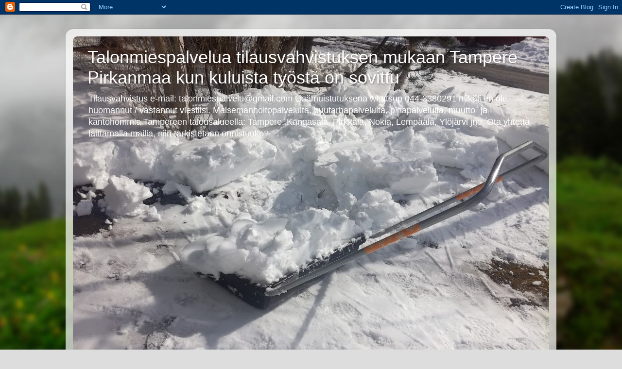

--- FILE ---
content_type: text/html; charset=UTF-8
request_url: https://talonmiespalvelua-tilauksen-mukaan.blogspot.com/
body_size: 68707
content:
<!DOCTYPE html>
<html class='v2' dir='ltr' lang='fi'>
<head>
<link href='https://www.blogger.com/static/v1/widgets/4128112664-css_bundle_v2.css' rel='stylesheet' type='text/css'/>
<meta content='width=1100' name='viewport'/>
<meta content='text/html; charset=UTF-8' http-equiv='Content-Type'/>
<meta content='blogger' name='generator'/>
<link href='https://talonmiespalvelua-tilauksen-mukaan.blogspot.com/favicon.ico' rel='icon' type='image/x-icon'/>
<link href='https://talonmiespalvelua-tilauksen-mukaan.blogspot.com/' rel='canonical'/>
<link rel="alternate" type="application/atom+xml" title="Talonmiespalvelua tilausvahvistuksen mukaan Tampere Pirkanmaa kun kuluista työstä on sovittu - Atom" href="https://talonmiespalvelua-tilauksen-mukaan.blogspot.com/feeds/posts/default" />
<link rel="alternate" type="application/rss+xml" title="Talonmiespalvelua tilausvahvistuksen mukaan Tampere Pirkanmaa kun kuluista työstä on sovittu - RSS" href="https://talonmiespalvelua-tilauksen-mukaan.blogspot.com/feeds/posts/default?alt=rss" />
<link rel="service.post" type="application/atom+xml" title="Talonmiespalvelua tilausvahvistuksen mukaan Tampere Pirkanmaa kun kuluista työstä on sovittu - Atom" href="https://draft.blogger.com/feeds/3206789551140936349/posts/default" />
<link rel="me" href="https://draft.blogger.com/profile/11298381510751407159" />
<!--Can't find substitution for tag [blog.ieCssRetrofitLinks]-->
<meta content='https://talonmiespalvelua-tilauksen-mukaan.blogspot.com/' property='og:url'/>
<meta content='Talonmiespalvelua tilausvahvistuksen mukaan Tampere Pirkanmaa kun kuluista työstä on sovittu' property='og:title'/>
<meta content='' property='og:description'/>
<title>Talonmiespalvelua tilausvahvistuksen mukaan Tampere Pirkanmaa kun kuluista työstä on sovittu</title>
<style id='page-skin-1' type='text/css'><!--
/*-----------------------------------------------
Blogger Template Style
Name:     Picture Window
Designer: Blogger
URL:      www.blogger.com
----------------------------------------------- */
/* Content
----------------------------------------------- */
body {
font: normal normal 15px Arial, Tahoma, Helvetica, FreeSans, sans-serif;
color: #333333;
background: #dddddd url(//themes.googleusercontent.com/image?id=1fupio4xM9eVxyr-k5QC5RiCJlYR35r9dXsp63RKsKt64v33poi2MvnjkX_1MULBY8BsT) repeat-x fixed bottom center;
}
html body .region-inner {
min-width: 0;
max-width: 100%;
width: auto;
}
.content-outer {
font-size: 90%;
}
a:link {
text-decoration:none;
color: #992211;
}
a:visited {
text-decoration:none;
color: #771100;
}
a:hover {
text-decoration:underline;
color: #cc4411;
}
.content-outer {
background: transparent url(//www.blogblog.com/1kt/transparent/white80.png) repeat scroll top left;
-moz-border-radius: 15px;
-webkit-border-radius: 15px;
-goog-ms-border-radius: 15px;
border-radius: 15px;
-moz-box-shadow: 0 0 3px rgba(0, 0, 0, .15);
-webkit-box-shadow: 0 0 3px rgba(0, 0, 0, .15);
-goog-ms-box-shadow: 0 0 3px rgba(0, 0, 0, .15);
box-shadow: 0 0 3px rgba(0, 0, 0, .15);
margin: 30px auto;
}
.content-inner {
padding: 15px;
}
/* Header
----------------------------------------------- */
.header-outer {
background: #992211 url(//www.blogblog.com/1kt/transparent/header_gradient_shade.png) repeat-x scroll top left;
_background-image: none;
color: #ffffff;
-moz-border-radius: 10px;
-webkit-border-radius: 10px;
-goog-ms-border-radius: 10px;
border-radius: 10px;
}
.Header img, .Header #header-inner {
-moz-border-radius: 10px;
-webkit-border-radius: 10px;
-goog-ms-border-radius: 10px;
border-radius: 10px;
}
.header-inner .Header .titlewrapper,
.header-inner .Header .descriptionwrapper {
padding-left: 30px;
padding-right: 30px;
}
.Header h1 {
font: normal normal 36px Arial, Tahoma, Helvetica, FreeSans, sans-serif;
text-shadow: 1px 1px 3px rgba(0, 0, 0, 0.3);
}
.Header h1 a {
color: #ffffff;
}
.Header .description {
font-size: 130%;
}
/* Tabs
----------------------------------------------- */
.tabs-inner {
margin: .5em 0 0;
padding: 0;
}
.tabs-inner .section {
margin: 0;
}
.tabs-inner .widget ul {
padding: 0;
background: #f5f5f5 url(//www.blogblog.com/1kt/transparent/tabs_gradient_shade.png) repeat scroll bottom;
-moz-border-radius: 10px;
-webkit-border-radius: 10px;
-goog-ms-border-radius: 10px;
border-radius: 10px;
}
.tabs-inner .widget li {
border: none;
}
.tabs-inner .widget li a {
display: inline-block;
padding: .5em 1em;
margin-right: 0;
color: #992211;
font: normal normal 15px Arial, Tahoma, Helvetica, FreeSans, sans-serif;
-moz-border-radius: 0 0 0 0;
-webkit-border-top-left-radius: 0;
-webkit-border-top-right-radius: 0;
-goog-ms-border-radius: 0 0 0 0;
border-radius: 0 0 0 0;
background: transparent none no-repeat scroll top left;
border-right: 1px solid #cccccc;
}
.tabs-inner .widget li:first-child a {
padding-left: 1.25em;
-moz-border-radius-topleft: 10px;
-moz-border-radius-bottomleft: 10px;
-webkit-border-top-left-radius: 10px;
-webkit-border-bottom-left-radius: 10px;
-goog-ms-border-top-left-radius: 10px;
-goog-ms-border-bottom-left-radius: 10px;
border-top-left-radius: 10px;
border-bottom-left-radius: 10px;
}
.tabs-inner .widget li.selected a,
.tabs-inner .widget li a:hover {
position: relative;
z-index: 1;
background: #ffffff url(//www.blogblog.com/1kt/transparent/tabs_gradient_shade.png) repeat scroll bottom;
color: #000000;
-moz-box-shadow: 0 0 0 rgba(0, 0, 0, .15);
-webkit-box-shadow: 0 0 0 rgba(0, 0, 0, .15);
-goog-ms-box-shadow: 0 0 0 rgba(0, 0, 0, .15);
box-shadow: 0 0 0 rgba(0, 0, 0, .15);
}
/* Headings
----------------------------------------------- */
h2 {
font: bold normal 13px Arial, Tahoma, Helvetica, FreeSans, sans-serif;
text-transform: uppercase;
color: #666666;
margin: .5em 0;
}
/* Main
----------------------------------------------- */
.main-outer {
background: transparent none repeat scroll top center;
-moz-border-radius: 0 0 0 0;
-webkit-border-top-left-radius: 0;
-webkit-border-top-right-radius: 0;
-webkit-border-bottom-left-radius: 0;
-webkit-border-bottom-right-radius: 0;
-goog-ms-border-radius: 0 0 0 0;
border-radius: 0 0 0 0;
-moz-box-shadow: 0 0 0 rgba(0, 0, 0, .15);
-webkit-box-shadow: 0 0 0 rgba(0, 0, 0, .15);
-goog-ms-box-shadow: 0 0 0 rgba(0, 0, 0, .15);
box-shadow: 0 0 0 rgba(0, 0, 0, .15);
}
.main-inner {
padding: 15px 5px 20px;
}
.main-inner .column-center-inner {
padding: 0 0;
}
.main-inner .column-left-inner {
padding-left: 0;
}
.main-inner .column-right-inner {
padding-right: 0;
}
/* Posts
----------------------------------------------- */
h3.post-title {
margin: 0;
font: normal normal 18px Arial, Tahoma, Helvetica, FreeSans, sans-serif;
}
.comments h4 {
margin: 1em 0 0;
font: normal normal 18px Arial, Tahoma, Helvetica, FreeSans, sans-serif;
}
.date-header span {
color: #333333;
}
.post-outer {
background-color: #ffffff;
border: solid 1px #dddddd;
-moz-border-radius: 10px;
-webkit-border-radius: 10px;
border-radius: 10px;
-goog-ms-border-radius: 10px;
padding: 15px 20px;
margin: 0 -20px 20px;
}
.post-body {
line-height: 1.4;
font-size: 110%;
position: relative;
}
.post-header {
margin: 0 0 1.5em;
color: #999999;
line-height: 1.6;
}
.post-footer {
margin: .5em 0 0;
color: #999999;
line-height: 1.6;
}
#blog-pager {
font-size: 140%
}
#comments .comment-author {
padding-top: 1.5em;
border-top: dashed 1px #ccc;
border-top: dashed 1px rgba(128, 128, 128, .5);
background-position: 0 1.5em;
}
#comments .comment-author:first-child {
padding-top: 0;
border-top: none;
}
.avatar-image-container {
margin: .2em 0 0;
}
/* Comments
----------------------------------------------- */
.comments .comments-content .icon.blog-author {
background-repeat: no-repeat;
background-image: url([data-uri]);
}
.comments .comments-content .loadmore a {
border-top: 1px solid #cc4411;
border-bottom: 1px solid #cc4411;
}
.comments .continue {
border-top: 2px solid #cc4411;
}
/* Widgets
----------------------------------------------- */
.widget ul, .widget #ArchiveList ul.flat {
padding: 0;
list-style: none;
}
.widget ul li, .widget #ArchiveList ul.flat li {
border-top: dashed 1px #ccc;
border-top: dashed 1px rgba(128, 128, 128, .5);
}
.widget ul li:first-child, .widget #ArchiveList ul.flat li:first-child {
border-top: none;
}
.widget .post-body ul {
list-style: disc;
}
.widget .post-body ul li {
border: none;
}
/* Footer
----------------------------------------------- */
.footer-outer {
color:#eeeeee;
background: transparent url(https://resources.blogblog.com/blogblog/data/1kt/transparent/black50.png) repeat scroll top left;
-moz-border-radius: 10px 10px 10px 10px;
-webkit-border-top-left-radius: 10px;
-webkit-border-top-right-radius: 10px;
-webkit-border-bottom-left-radius: 10px;
-webkit-border-bottom-right-radius: 10px;
-goog-ms-border-radius: 10px 10px 10px 10px;
border-radius: 10px 10px 10px 10px;
-moz-box-shadow: 0 0 0 rgba(0, 0, 0, .15);
-webkit-box-shadow: 0 0 0 rgba(0, 0, 0, .15);
-goog-ms-box-shadow: 0 0 0 rgba(0, 0, 0, .15);
box-shadow: 0 0 0 rgba(0, 0, 0, .15);
}
.footer-inner {
padding: 10px 5px 20px;
}
.footer-outer a {
color: #ffffdd;
}
.footer-outer a:visited {
color: #cccc99;
}
.footer-outer a:hover {
color: #ffffff;
}
.footer-outer .widget h2 {
color: #bbbbbb;
}
/* Mobile
----------------------------------------------- */
html body.mobile {
height: auto;
}
html body.mobile {
min-height: 480px;
background-size: 100% auto;
}
.mobile .body-fauxcolumn-outer {
background: transparent none repeat scroll top left;
}
html .mobile .mobile-date-outer, html .mobile .blog-pager {
border-bottom: none;
background: transparent none repeat scroll top center;
margin-bottom: 10px;
}
.mobile .date-outer {
background: transparent none repeat scroll top center;
}
.mobile .header-outer, .mobile .main-outer,
.mobile .post-outer, .mobile .footer-outer {
-moz-border-radius: 0;
-webkit-border-radius: 0;
-goog-ms-border-radius: 0;
border-radius: 0;
}
.mobile .content-outer,
.mobile .main-outer,
.mobile .post-outer {
background: inherit;
border: none;
}
.mobile .content-outer {
font-size: 100%;
}
.mobile-link-button {
background-color: #992211;
}
.mobile-link-button a:link, .mobile-link-button a:visited {
color: #ffffff;
}
.mobile-index-contents {
color: #333333;
}
.mobile .tabs-inner .PageList .widget-content {
background: #ffffff url(//www.blogblog.com/1kt/transparent/tabs_gradient_shade.png) repeat scroll bottom;
color: #000000;
}
.mobile .tabs-inner .PageList .widget-content .pagelist-arrow {
border-left: 1px solid #cccccc;
}

--></style>
<style id='template-skin-1' type='text/css'><!--
body {
min-width: 1010px;
}
.content-outer, .content-fauxcolumn-outer, .region-inner {
min-width: 1010px;
max-width: 1010px;
_width: 1010px;
}
.main-inner .columns {
padding-left: 0px;
padding-right: 310px;
}
.main-inner .fauxcolumn-center-outer {
left: 0px;
right: 310px;
/* IE6 does not respect left and right together */
_width: expression(this.parentNode.offsetWidth -
parseInt("0px") -
parseInt("310px") + 'px');
}
.main-inner .fauxcolumn-left-outer {
width: 0px;
}
.main-inner .fauxcolumn-right-outer {
width: 310px;
}
.main-inner .column-left-outer {
width: 0px;
right: 100%;
margin-left: -0px;
}
.main-inner .column-right-outer {
width: 310px;
margin-right: -310px;
}
#layout {
min-width: 0;
}
#layout .content-outer {
min-width: 0;
width: 800px;
}
#layout .region-inner {
min-width: 0;
width: auto;
}
body#layout div.add_widget {
padding: 8px;
}
body#layout div.add_widget a {
margin-left: 32px;
}
--></style>
<style>
    body {background-image:url(\/\/themes.googleusercontent.com\/image?id=1fupio4xM9eVxyr-k5QC5RiCJlYR35r9dXsp63RKsKt64v33poi2MvnjkX_1MULBY8BsT);}
    
@media (max-width: 200px) { body {background-image:url(\/\/themes.googleusercontent.com\/image?id=1fupio4xM9eVxyr-k5QC5RiCJlYR35r9dXsp63RKsKt64v33poi2MvnjkX_1MULBY8BsT&options=w200);}}
@media (max-width: 400px) and (min-width: 201px) { body {background-image:url(\/\/themes.googleusercontent.com\/image?id=1fupio4xM9eVxyr-k5QC5RiCJlYR35r9dXsp63RKsKt64v33poi2MvnjkX_1MULBY8BsT&options=w400);}}
@media (max-width: 800px) and (min-width: 401px) { body {background-image:url(\/\/themes.googleusercontent.com\/image?id=1fupio4xM9eVxyr-k5QC5RiCJlYR35r9dXsp63RKsKt64v33poi2MvnjkX_1MULBY8BsT&options=w800);}}
@media (max-width: 1200px) and (min-width: 801px) { body {background-image:url(\/\/themes.googleusercontent.com\/image?id=1fupio4xM9eVxyr-k5QC5RiCJlYR35r9dXsp63RKsKt64v33poi2MvnjkX_1MULBY8BsT&options=w1200);}}
/* Last tag covers anything over one higher than the previous max-size cap. */
@media (min-width: 1201px) { body {background-image:url(\/\/themes.googleusercontent.com\/image?id=1fupio4xM9eVxyr-k5QC5RiCJlYR35r9dXsp63RKsKt64v33poi2MvnjkX_1MULBY8BsT&options=w1600);}}
  </style>
<link href='https://draft.blogger.com/dyn-css/authorization.css?targetBlogID=3206789551140936349&amp;zx=5063ec9d-f098-4f92-a61a-cf7a99b16e5a' media='none' onload='if(media!=&#39;all&#39;)media=&#39;all&#39;' rel='stylesheet'/><noscript><link href='https://draft.blogger.com/dyn-css/authorization.css?targetBlogID=3206789551140936349&amp;zx=5063ec9d-f098-4f92-a61a-cf7a99b16e5a' rel='stylesheet'/></noscript>
<meta name='google-adsense-platform-account' content='ca-host-pub-1556223355139109'/>
<meta name='google-adsense-platform-domain' content='blogspot.com'/>

</head>
<body class='loading variant-shade'>
<div class='navbar section' id='navbar' name='Navigointipalkki'><div class='widget Navbar' data-version='1' id='Navbar1'><script type="text/javascript">
    function setAttributeOnload(object, attribute, val) {
      if(window.addEventListener) {
        window.addEventListener('load',
          function(){ object[attribute] = val; }, false);
      } else {
        window.attachEvent('onload', function(){ object[attribute] = val; });
      }
    }
  </script>
<div id="navbar-iframe-container"></div>
<script type="text/javascript" src="https://apis.google.com/js/platform.js"></script>
<script type="text/javascript">
      gapi.load("gapi.iframes:gapi.iframes.style.bubble", function() {
        if (gapi.iframes && gapi.iframes.getContext) {
          gapi.iframes.getContext().openChild({
              url: 'https://draft.blogger.com/navbar/3206789551140936349?origin\x3dhttps://talonmiespalvelua-tilauksen-mukaan.blogspot.com',
              where: document.getElementById("navbar-iframe-container"),
              id: "navbar-iframe"
          });
        }
      });
    </script><script type="text/javascript">
(function() {
var script = document.createElement('script');
script.type = 'text/javascript';
script.src = '//pagead2.googlesyndication.com/pagead/js/google_top_exp.js';
var head = document.getElementsByTagName('head')[0];
if (head) {
head.appendChild(script);
}})();
</script>
</div></div>
<div itemscope='itemscope' itemtype='http://schema.org/Blog' style='display: none;'>
<meta content='Talonmiespalvelua tilausvahvistuksen mukaan Tampere Pirkanmaa kun kuluista työstä on sovittu' itemprop='name'/>
</div>
<div class='body-fauxcolumns'>
<div class='fauxcolumn-outer body-fauxcolumn-outer'>
<div class='cap-top'>
<div class='cap-left'></div>
<div class='cap-right'></div>
</div>
<div class='fauxborder-left'>
<div class='fauxborder-right'></div>
<div class='fauxcolumn-inner'>
</div>
</div>
<div class='cap-bottom'>
<div class='cap-left'></div>
<div class='cap-right'></div>
</div>
</div>
</div>
<div class='content'>
<div class='content-fauxcolumns'>
<div class='fauxcolumn-outer content-fauxcolumn-outer'>
<div class='cap-top'>
<div class='cap-left'></div>
<div class='cap-right'></div>
</div>
<div class='fauxborder-left'>
<div class='fauxborder-right'></div>
<div class='fauxcolumn-inner'>
</div>
</div>
<div class='cap-bottom'>
<div class='cap-left'></div>
<div class='cap-right'></div>
</div>
</div>
</div>
<div class='content-outer'>
<div class='content-cap-top cap-top'>
<div class='cap-left'></div>
<div class='cap-right'></div>
</div>
<div class='fauxborder-left content-fauxborder-left'>
<div class='fauxborder-right content-fauxborder-right'></div>
<div class='content-inner'>
<header>
<div class='header-outer'>
<div class='header-cap-top cap-top'>
<div class='cap-left'></div>
<div class='cap-right'></div>
</div>
<div class='fauxborder-left header-fauxborder-left'>
<div class='fauxborder-right header-fauxborder-right'></div>
<div class='region-inner header-inner'>
<div class='header section' id='header' name='Otsikko'><div class='widget Header' data-version='1' id='Header1'>
<div id='header-inner' style='background-image: url("https://blogger.googleusercontent.com/img/a/AVvXsEg1GX6zIT4bTJReOPR5nlx6L9UQ_s9SW0MexrDBQ7ezusAEFh2W-NP1jTJ6xGaBZHr4dccRQuDWqyZUfkVGLWZEX0EIGsjchntpyXzevtAJwk04CqX28HsZJXyKVyz9ZdYjhi1w_YOSypwpl9icgvIwKkKy_D9Lo8c5x9j3c5ZVRp8EHD3nbHrQhqubKA=s980"); background-position: left; min-height: 735px; _height: 735px; background-repeat: no-repeat; '>
<div class='titlewrapper' style='background: transparent'>
<h1 class='title' style='background: transparent; border-width: 0px'>
Talonmiespalvelua tilausvahvistuksen mukaan Tampere Pirkanmaa kun kuluista työstä on sovittu
</h1>
</div>
<div class='descriptionwrapper'>
<p class='description'><span>Tilausvahvistus  e-mail: talonmiespalvelu@gmail.com Lisämuistutuksena whatsup 044-3380291 mikäli en ole huomannut / vastannut viestiisi. Maisemanhoitopalveluita, puutarhapalveluita, pihapalveluita, muutto- ja kantohommia Tampereen talousalueella: Tampere, Kangasala, Pirkkala, Nokia, Lempäälä, Ylöjärvi jne. Ota yhtettä laittamalla mailia, niin tarkistetaan onnistuuko? 



</span></p>
</div>
</div>
</div></div>
</div>
</div>
<div class='header-cap-bottom cap-bottom'>
<div class='cap-left'></div>
<div class='cap-right'></div>
</div>
</div>
</header>
<div class='tabs-outer'>
<div class='tabs-cap-top cap-top'>
<div class='cap-left'></div>
<div class='cap-right'></div>
</div>
<div class='fauxborder-left tabs-fauxborder-left'>
<div class='fauxborder-right tabs-fauxborder-right'></div>
<div class='region-inner tabs-inner'>
<div class='tabs no-items section' id='crosscol' name='Kaikki sarakkeet'></div>
<div class='tabs no-items section' id='crosscol-overflow' name='Cross-Column 2'></div>
</div>
</div>
<div class='tabs-cap-bottom cap-bottom'>
<div class='cap-left'></div>
<div class='cap-right'></div>
</div>
</div>
<div class='main-outer'>
<div class='main-cap-top cap-top'>
<div class='cap-left'></div>
<div class='cap-right'></div>
</div>
<div class='fauxborder-left main-fauxborder-left'>
<div class='fauxborder-right main-fauxborder-right'></div>
<div class='region-inner main-inner'>
<div class='columns fauxcolumns'>
<div class='fauxcolumn-outer fauxcolumn-center-outer'>
<div class='cap-top'>
<div class='cap-left'></div>
<div class='cap-right'></div>
</div>
<div class='fauxborder-left'>
<div class='fauxborder-right'></div>
<div class='fauxcolumn-inner'>
</div>
</div>
<div class='cap-bottom'>
<div class='cap-left'></div>
<div class='cap-right'></div>
</div>
</div>
<div class='fauxcolumn-outer fauxcolumn-left-outer'>
<div class='cap-top'>
<div class='cap-left'></div>
<div class='cap-right'></div>
</div>
<div class='fauxborder-left'>
<div class='fauxborder-right'></div>
<div class='fauxcolumn-inner'>
</div>
</div>
<div class='cap-bottom'>
<div class='cap-left'></div>
<div class='cap-right'></div>
</div>
</div>
<div class='fauxcolumn-outer fauxcolumn-right-outer'>
<div class='cap-top'>
<div class='cap-left'></div>
<div class='cap-right'></div>
</div>
<div class='fauxborder-left'>
<div class='fauxborder-right'></div>
<div class='fauxcolumn-inner'>
</div>
</div>
<div class='cap-bottom'>
<div class='cap-left'></div>
<div class='cap-right'></div>
</div>
</div>
<!-- corrects IE6 width calculation -->
<div class='columns-inner'>
<div class='column-center-outer'>
<div class='column-center-inner'>
<div class='main section' id='main' name='Ensisijainen'><div class='widget Blog' data-version='1' id='Blog1'>
<div class='blog-posts hfeed'>

          <div class="date-outer">
        
<h2 class='date-header'><span>maanantai 29. syyskuuta 2025</span></h2>

          <div class="date-posts">
        
<div class='post-outer'>
<div class='post hentry uncustomized-post-template' itemprop='blogPost' itemscope='itemscope' itemtype='http://schema.org/BlogPosting'>
<meta content='https://blogger.googleusercontent.com/img/b/R29vZ2xl/AVvXsEj69fFX_aa6ACNrqSq4gXmhFT7E18s73MohCAaeomfFFaO5iND1zcuxQ99lqi4DU69qNdlxnYs149EIYe1hL8G-Wt6OkBD9CLzCoku-rAS1Cy-DZSXrGwUvJf7_PUHDSzeVfZvNdKbF3gYVgFsnig2UGfsMh1QyTP9yqOlTTWzn-ZxB7jjrvrH201A25fq4/w480-h640/Talkkarihommia%2029.9.2025%23%20Tampereen%20%23Pirkanmaan%20%23pihaty%C3%B6t%20K%C3%A4teisell%C3%A4%20edet%C3%A4%C3%A4n%20ensisijassa%20tai%20ennakko%20tilille%20talonmiespalvelu@gmail.com%20kuva4.jpg' itemprop='image_url'/>
<meta content='3206789551140936349' itemprop='blogId'/>
<meta content='7590668489207617509' itemprop='postId'/>
<a name='7590668489207617509'></a>
<h3 class='post-title entry-title' itemprop='name'>
<a href='https://talonmiespalvelua-tilauksen-mukaan.blogspot.com/2025/09/talkkarihommia-2992025-tampereen.html'>Talkkarihommia 29.9.2025# Tampereen #Pirkanmaan #pihatyöt Käteisellä edetään ensisijassa tai ennakko tilille talonmiespalvelu@gmail.com  sepelinlevitystä liukkaille savisille kulkuosuuksille</a>
</h3>
<div class='post-header'>
<div class='post-header-line-1'></div>
</div>
<div class='post-body entry-content' id='post-body-7590668489207617509' itemprop='description articleBody'>
<p>&nbsp;</p><table align="center" cellpadding="0" cellspacing="0" class="tr-caption-container" style="margin-left: auto; margin-right: auto;"><tbody><tr><td style="text-align: center;"><a href="https://blogger.googleusercontent.com/img/b/R29vZ2xl/AVvXsEj69fFX_aa6ACNrqSq4gXmhFT7E18s73MohCAaeomfFFaO5iND1zcuxQ99lqi4DU69qNdlxnYs149EIYe1hL8G-Wt6OkBD9CLzCoku-rAS1Cy-DZSXrGwUvJf7_PUHDSzeVfZvNdKbF3gYVgFsnig2UGfsMh1QyTP9yqOlTTWzn-ZxB7jjrvrH201A25fq4/s4000/Talkkarihommia%2029.9.2025%23%20Tampereen%20%23Pirkanmaan%20%23pihaty%C3%B6t%20K%C3%A4teisell%C3%A4%20edet%C3%A4%C3%A4n%20ensisijassa%20tai%20ennakko%20tilille%20talonmiespalvelu@gmail.com%20kuva4.jpg" style="margin-left: auto; margin-right: auto;"><img alt="Talkkarihommia 29.9.2025# Tampereen #Pirkanmaan #pihatyöt Käteisellä edetään ensisijassa tai ennakko tilille talonmiespalvelu@gmail.com  sepelinlevitystä liukkaille savisille kulkuosuuksille Kuva4" border="0" data-original-height="4000" data-original-width="3000" height="640" loading="lazy" src="https://blogger.googleusercontent.com/img/b/R29vZ2xl/AVvXsEj69fFX_aa6ACNrqSq4gXmhFT7E18s73MohCAaeomfFFaO5iND1zcuxQ99lqi4DU69qNdlxnYs149EIYe1hL8G-Wt6OkBD9CLzCoku-rAS1Cy-DZSXrGwUvJf7_PUHDSzeVfZvNdKbF3gYVgFsnig2UGfsMh1QyTP9yqOlTTWzn-ZxB7jjrvrH201A25fq4/w480-h640-rw/Talkkarihommia%2029.9.2025%23%20Tampereen%20%23Pirkanmaan%20%23pihaty%C3%B6t%20K%C3%A4teisell%C3%A4%20edet%C3%A4%C3%A4n%20ensisijassa%20tai%20ennakko%20tilille%20talonmiespalvelu@gmail.com%20kuva4.jpg" title="Talkkarihommia 29.9.2025# Tampereen #Pirkanmaan #pihatyöt Käteisellä edetään ensisijassa tai ennakko tilille talonmiespalvelu@gmail.com  sepelinlevitystä liukkaille savisille kulkuosuuksille Kuva4" width="480" /></a></td></tr><tr><td class="tr-caption" style="text-align: center;"><span style="font-size: large;">Talkkarihommia 29.9.2025# Tampereen #Pirkanmaan #pihatyöt Käteisellä edetään ensisijassa tai ennakko tilille talonmiespalvelu@gmail.com&nbsp; sepelinlevitystä liukkaille savisille kulkuosuuksille Kuva4</span></td></tr></tbody></table><p></p><div class="separator" style="clear: both; text-align: center;"><br /></div><br /><table align="center" cellpadding="0" cellspacing="0" class="tr-caption-container" style="margin-left: auto; margin-right: auto;"><tbody><tr><td style="text-align: center;"><a href="https://blogger.googleusercontent.com/img/b/R29vZ2xl/AVvXsEjBEXiWc5Ubp4M_bB2me5YgygkjqOTi8izqEnjsXiFjTGx6bWGguK8uR-K7jM0RGcCy8cVr7XXn1He7IVSrtvLTsUnzTQz2TTW0vsN0nsPdhP9zVfM4G96sYipe3xemCpNAyicqublE6fGsIXaLDycPgH20lKZUCrl5dXhNUK_A56J2NJ_A3I-BpevQU-p6/s4000/Talkkarihommia%2029.9.2025%23%20Tampereen%20%23Pirkanmaan%20%23pihaty%C3%B6t%20K%C3%A4teisell%C3%A4%20edet%C3%A4%C3%A4n%20ensisijassa%20tai%20ennakko%20tilille%20talonmiespalvelu@gmail.com%20kuva3.jpg" style="margin-left: auto; margin-right: auto;"><span style="font-size: large;"><img alt="Talkkarihommia 29.9.2025# Tampereen #Pirkanmaan #pihatyöt Käteisellä edetään ensisijassa tai ennakko tilille talonmiespalvelu@gmail.com kuva3" border="0" data-original-height="4000" data-original-width="3000" height="640" loading="lazy" src="https://blogger.googleusercontent.com/img/b/R29vZ2xl/AVvXsEjBEXiWc5Ubp4M_bB2me5YgygkjqOTi8izqEnjsXiFjTGx6bWGguK8uR-K7jM0RGcCy8cVr7XXn1He7IVSrtvLTsUnzTQz2TTW0vsN0nsPdhP9zVfM4G96sYipe3xemCpNAyicqublE6fGsIXaLDycPgH20lKZUCrl5dXhNUK_A56J2NJ_A3I-BpevQU-p6/w480-h640-rw/Talkkarihommia%2029.9.2025%23%20Tampereen%20%23Pirkanmaan%20%23pihaty%C3%B6t%20K%C3%A4teisell%C3%A4%20edet%C3%A4%C3%A4n%20ensisijassa%20tai%20ennakko%20tilille%20talonmiespalvelu@gmail.com%20kuva3.jpg" title="Talkkarihommia 29.9.2025# Tampereen #Pirkanmaan #pihatyöt Käteisellä edetään ensisijassa tai ennakko tilille talonmiespalvelu@gmail.com kuva3" width="480" /></span></a></td></tr><tr><td class="tr-caption" style="text-align: center;"><span style="font-size: large;">&nbsp; Talkkarihommia 29.9.2025# Tampereen #Pirkanmaan #pihatyöt Käteisellä edetään ensisijassa tai ennakko tilille talonmiespalvelu@gmail.com kuva3 sepelinlevitystä liukkaille savisille kulkuosuuksille</span></td></tr></tbody></table><div class="separator" style="clear: both; text-align: center;"><br /></div><br /><table align="center" cellpadding="0" cellspacing="0" class="tr-caption-container" style="margin-left: auto; margin-right: auto;"><tbody><tr><td style="text-align: center;"><a href="https://blogger.googleusercontent.com/img/b/R29vZ2xl/AVvXsEiULh28yVx1Ed0J1uK0fOdbornuVx-evYutlnTZ9bcFHoZVzrRJi7VmR1t3lOyx4nF3Im37CiYRlxwYmTPGQm87N6XemakbbxU5LXLKcMox2VGD7eGLt9JdGJyNtSuc_Ql-aEoiAt5WtYy3BVAbCUXGIcFalyulTbEuCTwi6P6rhV6hNi9gb-3t2FOl5Gxg/s4000/Talkkarihommia%2029.9.2025%23%20Tampereen%20%23Pirkanmaan%20%23pihaty%C3%B6t%20K%C3%A4teisell%C3%A4%20edet%C3%A4%C3%A4n%20ensisijassa%20tai%20ennakko%20tilille%20talonmiespalvelu@gmail.com%20kuva2.jpg" style="margin-left: auto; margin-right: auto;"><b><span style="font-size: large;"><img alt="Talkkarihommia 29.9.2025# Tampereen #Pirkanmaan #pihatyöt Käteisellä edetään ensisijassa tai ennakko tilille talonmiespalvelu@gmail.com kuva2" border="0" data-original-height="4000" data-original-width="3000" height="640" loading="lazy" src="https://blogger.googleusercontent.com/img/b/R29vZ2xl/AVvXsEiULh28yVx1Ed0J1uK0fOdbornuVx-evYutlnTZ9bcFHoZVzrRJi7VmR1t3lOyx4nF3Im37CiYRlxwYmTPGQm87N6XemakbbxU5LXLKcMox2VGD7eGLt9JdGJyNtSuc_Ql-aEoiAt5WtYy3BVAbCUXGIcFalyulTbEuCTwi6P6rhV6hNi9gb-3t2FOl5Gxg/w480-h640-rw/Talkkarihommia%2029.9.2025%23%20Tampereen%20%23Pirkanmaan%20%23pihaty%C3%B6t%20K%C3%A4teisell%C3%A4%20edet%C3%A4%C3%A4n%20ensisijassa%20tai%20ennakko%20tilille%20talonmiespalvelu@gmail.com%20kuva2.jpg" title="Talkkarihommia 29.9.2025# Tampereen #Pirkanmaan #pihatyöt Käteisellä edetään ensisijassa tai ennakko tilille talonmiespalvelu@gmail.com kuva2" width="480" /></span></b></a></td></tr><tr><td class="tr-caption" style="text-align: center;"><b><span style="font-size: large;">Talkkarihommia 29.9.2025# Tampereen #Pirkanmaan #pihatyöt Käteisellä edetään ensisijassa tai ennakko tilille talonmiespalvelu@gmail.com kuva2</span></b></td></tr></tbody></table><div class="separator" style="clear: both; text-align: center;"><br /></div><br /><table align="center" cellpadding="0" cellspacing="0" class="tr-caption-container" style="margin-left: auto; margin-right: auto;"><tbody><tr><td style="text-align: center;"><a href="https://blogger.googleusercontent.com/img/b/R29vZ2xl/AVvXsEhIaogde16t_3c7ATEGcjpvWwQQ_A4ANF2qlzgIEveBPowQOkdwk8pGwDZzkbh1UcwguvlVovXnSOGiQKNSVJ0serZv7KM-lmqFOAb-e0QTmy1Te7PFCv3r_v9ui4PS3xBulfT8HfpVJtFKgXdZDm6Uo1cVnDNew7CM-KH81eWlutj1FX0SASY7orhT7MLY/s4608/Talkkarihommia%2029.9.2025%23%20Tampereen%20%23Pirkanmaan%20%23pihaty%C3%B6t%20K%C3%A4teisell%C3%A4%20edet%C3%A4%C3%A4n%20ensisijassa%20tai%20ennakko%20tilille%20talonmiespalvelu@gmail.com%20kuva1.jpg" style="margin-left: auto; margin-right: auto;"><span style="font-size: x-large;"><img alt="Talkkarihommia 29.9.2025# Tampereen #Pirkanmaan #pihatyöt Käteisellä edetään ensisijassa tai ennakko tilille talonmiespalvelu@gmail.com kuva1" border="0" data-original-height="4608" data-original-width="3456" height="640" loading="lazy" src="https://blogger.googleusercontent.com/img/b/R29vZ2xl/AVvXsEhIaogde16t_3c7ATEGcjpvWwQQ_A4ANF2qlzgIEveBPowQOkdwk8pGwDZzkbh1UcwguvlVovXnSOGiQKNSVJ0serZv7KM-lmqFOAb-e0QTmy1Te7PFCv3r_v9ui4PS3xBulfT8HfpVJtFKgXdZDm6Uo1cVnDNew7CM-KH81eWlutj1FX0SASY7orhT7MLY/w480-h640-rw/Talkkarihommia%2029.9.2025%23%20Tampereen%20%23Pirkanmaan%20%23pihaty%C3%B6t%20K%C3%A4teisell%C3%A4%20edet%C3%A4%C3%A4n%20ensisijassa%20tai%20ennakko%20tilille%20talonmiespalvelu@gmail.com%20kuva1.jpg" title="Talkkarihommia 29.9.2025# Tampereen #Pirkanmaan #pihatyöt Käteisellä edetään ensisijassa tai ennakko tilille talonmiespalvelu@gmail.com kuva1" width="480" /></span></a></td></tr><tr><td class="tr-caption" style="text-align: center;"><span style="font-size: x-large;">Talkkarihommia 29.9.2025# Tampereen #Pirkanmaan #pihatyöt Käteisellä edetään ensisijassa tai ennakko tilille <a href="mailto:talonmiespalvelu@gmail.com"><span style="color: red;">talonmiespalvelu@gmail.com</span></a> kuva1</span></td></tr></tbody></table><br /><p></p><p><span style="font-size: x-large;"><b><table align="center" cellpadding="0" cellspacing="0" class="tr-caption-container" style="margin-left: auto; margin-right: auto;"><tbody><tr><td style="text-align: center;"><a href="https://blogger.googleusercontent.com/img/b/R29vZ2xl/AVvXsEg3hZ6O5LQh2dYsxtlo1N4mdBpAMDSe6qLe0x2rdUXqdrFZkCKZ7T8LCrSch9nS-R6ZC__Qt-3y5rKmusv5RALJHlBqXWPmLJyUXKzxuiYSxi2SQQJKufWBnigEVua0qbvHDHaxLkOdKojomTU6LSz6q_z3l2miKRCyUQy7E_zqG-NKYYMTB-zKu3SOL2Q8/s4000/%23Talkkarihommia%2029.9.2025%23%20Tampereen%20%23Pirkanmaan%20%23pihaty%C3%B6t%20K%C3%A4teisell%C3%A4%20edet%C3%A4%C3%A4n%20ensisijassa%20tai%20ennakko%20tilille%20talonmiespalvelu@gmail.com.jpg" imageanchor="1" style="margin-left: auto; margin-right: auto;"><span style="font-size: x-large;"><img alt="#Talkkarihommia 29.9.2025# Tampereen #Pirkanmaan #pihatyöt Käteisellä edetään ensisijassa tai ennakko tilille talonmiespalvelu@gmail.com" border="0" data-original-height="4000" data-original-width="3000" height="640" loading="lazy" src="https://blogger.googleusercontent.com/img/b/R29vZ2xl/AVvXsEg3hZ6O5LQh2dYsxtlo1N4mdBpAMDSe6qLe0x2rdUXqdrFZkCKZ7T8LCrSch9nS-R6ZC__Qt-3y5rKmusv5RALJHlBqXWPmLJyUXKzxuiYSxi2SQQJKufWBnigEVua0qbvHDHaxLkOdKojomTU6LSz6q_z3l2miKRCyUQy7E_zqG-NKYYMTB-zKu3SOL2Q8/w480-h640-rw/%23Talkkarihommia%2029.9.2025%23%20Tampereen%20%23Pirkanmaan%20%23pihaty%C3%B6t%20K%C3%A4teisell%C3%A4%20edet%C3%A4%C3%A4n%20ensisijassa%20tai%20ennakko%20tilille%20talonmiespalvelu@gmail.com.jpg" title="#Talkkarihommia 29.9.2025# Tampereen #Pirkanmaan #pihatyöt Käteisellä edetään ensisijassa tai ennakko tilille talonmiespalvelu@gmail.com" width="480" /></span></a></td></tr><tr><td class="tr-caption" style="text-align: center;"><span style="font-size: x-large;">#Talkkarihommia 29.9.2025# Tampereen #Pirkanmaan #pihatyöt Käteisellä edetään ensisijassa tai ennakko tilille talonmiespalvelu@gmail.com</span></td></tr></tbody></table></b></span></p><div class="separator" style="clear: both; text-align: center;"><span style="font-size: x-large;"><b><br /></b></span></div><div class="separator" style="clear: both; text-align: center;"><span style="font-size: x-large;"><b><br /></b></span></div><span style="font-size: x-large;"><b>- Kauttani kaikki perinteisen talonmiehen puutarhurin palvelut pihoissa puutarhoissa</b></span><p></p><p><span style="font-size: x-large;"><b>- Pihapuiden kaadot <a href="https://Puunkaatopalvelu.blogspot.com">https://Puunkaatopalvelu.blogspot.com</a></b></span></p><p><span style="font-size: x-large;"><b>- Pensasaitojen ja pihapuiden sekä ruohikoiden leikkaukset</b></span></p><p><span style="font-size: x-large;"><b><a href="https://pensasaitojen-leikkaukset.blogspot.com">https://pensasaitojen-leikkaukset.blogspot.com</a></b></span></p><p><span style="font-size: x-large;"><b><br /></b></span></p><p>---------------------------------------------------------</p><p><a href="https://talonmiespalvelua-tilauksen-mukaan.blogspot.com/">https://talonmiespalvelua-tilauksen-mukaan.blogspot.com/</a></p><p>----------------------------------</p><br />
<div style='clear: both;'></div>
</div>
<div class='post-footer'>
<div class='post-footer-line post-footer-line-1'>
<span class='post-author vcard'>
Posted by
<span class='fn' itemprop='author' itemscope='itemscope' itemtype='http://schema.org/Person'>
<meta content='https://draft.blogger.com/profile/11298381510751407159' itemprop='url'/>
<a class='g-profile' href='https://draft.blogger.com/profile/11298381510751407159' rel='author' title='author profile'>
<span itemprop='name'>Talonmiespalvelua pihatöitä Tampereelta joustuvasti nopsaan rivakasti Tampere Pirkanmaa talousalueella käteisellä</span>
</a>
</span>
</span>
<span class='post-timestamp'>
at
<meta content='https://talonmiespalvelua-tilauksen-mukaan.blogspot.com/2025/09/talkkarihommia-2992025-tampereen.html' itemprop='url'/>
<a class='timestamp-link' href='https://talonmiespalvelua-tilauksen-mukaan.blogspot.com/2025/09/talkkarihommia-2992025-tampereen.html' rel='bookmark' title='permanent link'><abbr class='published' itemprop='datePublished' title='2025-09-29T16:40:00+03:00'>16.40</abbr></a>
</span>
<span class='post-comment-link'>
<a class='comment-link' href='https://talonmiespalvelua-tilauksen-mukaan.blogspot.com/2025/09/talkkarihommia-2992025-tampereen.html#comment-form' onclick=''>
Ei kommentteja:
  </a>
</span>
<span class='post-icons'>
<span class='item-action'>
<a href='https://draft.blogger.com/email-post/3206789551140936349/7590668489207617509' title='Lähetä teksti sähköpostitse'>
<img alt='' class='icon-action' height='13' src='https://resources.blogblog.com/img/icon18_email.gif' width='18'/>
</a>
</span>
</span>
<div class='post-share-buttons goog-inline-block'>
<a class='goog-inline-block share-button sb-email' href='https://draft.blogger.com/share-post.g?blogID=3206789551140936349&postID=7590668489207617509&target=email' target='_blank' title='Kohteen lähettäminen sähköpostitse'><span class='share-button-link-text'>Kohteen lähettäminen sähköpostitse</span></a><a class='goog-inline-block share-button sb-blog' href='https://draft.blogger.com/share-post.g?blogID=3206789551140936349&postID=7590668489207617509&target=blog' onclick='window.open(this.href, "_blank", "height=270,width=475"); return false;' target='_blank' title='Bloggaa tästä!'><span class='share-button-link-text'>Bloggaa tästä!</span></a><a class='goog-inline-block share-button sb-twitter' href='https://draft.blogger.com/share-post.g?blogID=3206789551140936349&postID=7590668489207617509&target=twitter' target='_blank' title='Jaa X:ssä'><span class='share-button-link-text'>Jaa X:ssä</span></a><a class='goog-inline-block share-button sb-facebook' href='https://draft.blogger.com/share-post.g?blogID=3206789551140936349&postID=7590668489207617509&target=facebook' onclick='window.open(this.href, "_blank", "height=430,width=640"); return false;' target='_blank' title='Jaa Facebookiin'><span class='share-button-link-text'>Jaa Facebookiin</span></a><a class='goog-inline-block share-button sb-pinterest' href='https://draft.blogger.com/share-post.g?blogID=3206789551140936349&postID=7590668489207617509&target=pinterest' target='_blank' title='Jaa Pinterestiin'><span class='share-button-link-text'>Jaa Pinterestiin</span></a>
</div>
</div>
<div class='post-footer-line post-footer-line-2'>
<span class='post-labels'>
Labels:
<a href='https://talonmiespalvelua-tilauksen-mukaan.blogspot.com/search/label/Talkkarihommia%2029.9.2025%23%20Tampereen%20%23Pirkanmaan%20%23pihaty%C3%B6t%20K%C3%A4teisell%C3%A4%20edet%C3%A4%C3%A4n%20ensisijassa%20tai%20ennakko%20tilille%20talonmiespalvelu%40gmail.com' rel='tag'>Talkkarihommia 29.9.2025# Tampereen #Pirkanmaan #pihatyöt Käteisellä edetään ensisijassa tai ennakko tilille talonmiespalvelu@gmail.com</a>
</span>
</div>
<div class='post-footer-line post-footer-line-3'>
<span class='post-location'>
</span>
</div>
<div class='author-profile' itemprop='author' itemscope='itemscope' itemtype='http://schema.org/Person'>
<img itemprop='image' src='//blogger.googleusercontent.com/img/b/R29vZ2xl/AVvXsEikBeUBuVcppL5EAfcLpyaWst3KuI2_Q1ftvBULyb_Ay9XC8UQVvp-ODL_8H8Id4of02Q1tRO9QC8LJWsVF9CuAdQiTtpLc4pjU83jYA4gHM5XJIc6pCnSK0sWnt7-bMNM/s113/Olavi+Lehto+Kasvitieteellisess%C3%A4+puutarhassa+2018+56+v+syntym%C3%A4p%C3%A4iv%C3%A4n%C3%A4%C3%A4n.jpg' width='50px'/>
<div>
<a class='g-profile' href='https://draft.blogger.com/profile/11298381510751407159' itemprop='url' rel='author' title='author profile'>
<span itemprop='name'>Talonmiespalvelua pihatöitä Tampereelta joustuvasti nopsaan rivakasti Tampere Pirkanmaa talousalueella käteisellä</span>
</a>
</div>
<span itemprop='description'>Kiinteistönhoitaja <a href="https://Kiinteistonhoitaja-Tampere.blogspot.com/">https://Kiinteistonhoitaja-Tampere.blogspot.com/&#160;</a> pihapuutarhuri talonmies jo yli 40 vuotta <a href="https://orapihlaja-aidan-leikkaus.blogspot.com/">https://orapihlaja-aidan-leikkaus.blogspot.com/</a> Orapihlaja-aidoista pihapuiden leikkauksiin pihapuiden kaatoihin nurmikoiden leikkauksiin
Aikoinaan aloitettiin navetoiden siivouksilla ja paskanluonnilla Ikosen tilalla Kurussa. Siitä sitten Kurun kunta, seurakunta haudankaivajan ja suntion sijaisuuksia eri puutarhahommineen 7 vuotta, Invaliditalosäätiö 3 vuonna, etc. Hommia on riittänyt. Käteisellä toimien vähiten päänvaivaa, selkein vaihtoehto aina ja paras motivaatio tehdä homma kuin homma heti kun mahdollista.
Erilaiset maksupäätteet ja pankkikorttisovellukset vievät aikaa ja rahaa joka tapahtumasta tarkisteluineen enempi kuin selkeä seteli.

Kesäkautena muista <a href="https://pihanurmien-leikkaukset.blogspot.com/">https://pihanurmien-leikkaukset.blogspot.com/</a> Maksu aina välittömästi ensisijassa käteisellä / tilille</span>
</div>
</div>
</div>
</div>

          </div></div>
        

          <div class="date-outer">
        
<h2 class='date-header'><span>sunnuntai 14. tammikuuta 2024</span></h2>

          <div class="date-posts">
        
<div class='post-outer'>
<div class='post hentry uncustomized-post-template' itemprop='blogPost' itemscope='itemscope' itemtype='http://schema.org/BlogPosting'>
<meta content='https://i.ytimg.com/vi/x2HXDlW2txQ/hqdefault.jpg' itemprop='image_url'/>
<meta content='3206789551140936349' itemprop='blogId'/>
<meta content='3569729305236760162' itemprop='postId'/>
<a name='3569729305236760162'></a>
<h3 class='post-title entry-title' itemprop='name'>
<a href='https://talonmiespalvelua-tilauksen-mukaan.blogspot.com/2024/01/talonmiespalvelua-lumenluontipalveluja.html'>Talonmiespalvelua lumenluontipalveluja pihatöitä erilaisina pihatilauksina tilausvahvistuksen mukaan koko Tampere Pirkanmaa talousalue. Käteisellä yksityisasiakkaat kohteissa</a>
</h3>
<div class='post-header'>
<div class='post-header-line-1'></div>
</div>
<div class='post-body entry-content' id='post-body-3569729305236760162' itemprop='description articleBody'>
<iframe allow="accelerometer; autoplay; clipboard-write; encrypted-media; gyroscope; picture-in-picture; web-share" allowfullscreen="" frameborder="0" height="360" src="https://www.youtube.com/embed/x2HXDlW2txQ?si=T-LEw-BXg9qGWIss" title="YouTube video player" width="660"></iframe>

<b><span style="color: red; font-size: x-large;">Esittelyvideo katso yltä ;) 

</span></b><div><b><span style="font-size: x-large;">Talonmiespalvelua lumenluontipalveluja pihatöitä erilaisina pihatilauksina tilausvahvistuksen mukaan koko Tampere Pirkanmaa talousalueella, kun vaan kuluista ja työstä on sovittu sähköpostilla ensin toimitusaikoineen ja ennakkomaksut maksettu niin hommat alkavat kohteessa.</span></b></div><div><b><span style="font-size: x-large;"><br /></span></b></div><div class="separator" style="clear: both; text-align: center;"><a href="https://blogger.googleusercontent.com/img/b/R29vZ2xl/AVvXsEgsd2-sFpL2rXeQpdwM1AKxhdJCSqfVOh4WRnZjoboAxNfAK1TkSDZmcsxIiV49I_ZkB8maGBXWYvoVibs05aE7ptbOGT2oshS3stBlX7iNZDYqb-KA1sME386_oC1d5BoV9Yi8X7SO0k5ziIegWMp4cWsVKP92jYMuMOwOu7fddMqkdh4NcT7oMW3870JM/s4000/Lumenluonnit%20murskeenlevitys%20parity%C3%B6n%C3%A4%20Tampere%20talousalueella%2014.1.2024%20Talonmiespalvelu%20Tampere%20kuva2.jpg" style="margin-left: 1em; margin-right: 1em; text-align: center;"><img border="0" data-original-height="4000" data-original-width="3000" height="640" loading="lazy" src="https://blogger.googleusercontent.com/img/b/R29vZ2xl/AVvXsEgsd2-sFpL2rXeQpdwM1AKxhdJCSqfVOh4WRnZjoboAxNfAK1TkSDZmcsxIiV49I_ZkB8maGBXWYvoVibs05aE7ptbOGT2oshS3stBlX7iNZDYqb-KA1sME386_oC1d5BoV9Yi8X7SO0k5ziIegWMp4cWsVKP92jYMuMOwOu7fddMqkdh4NcT7oMW3870JM/w480-h640-rw/Lumenluonnit%20murskeenlevitys%20parity%C3%B6n%C3%A4%20Tampere%20talousalueella%2014.1.2024%20Talonmiespalvelu%20Tampere%20kuva2.jpg" width="480" /></a></div><div><b><br /><table align="center" cellpadding="0" cellspacing="0" class="tr-caption-container" style="float: left; margin-right: 1em; text-align: left;"><tbody><tr><td style="text-align: center;"><a href="https://blogger.googleusercontent.com/img/b/R29vZ2xl/AVvXsEg-gPbc4CkZ_FQNslwLuHCSCKS8zefhsTH44TXcGdwwyKCzhs-dTfob3nKtaZFo_d6rRRJideHdXk4MkinJhvZyxF52ybeIoj94NVzhfRZwZfv8qXG6pwLJoscnYq3Xz8S0gb09WbYaqC93HyOFN0Wq9BWEs_00hUOojXs7QHLwWzFPIPbAu14Y3ZIYNONa/s4000/Lumenluonnit%20murskeenlevitys%20parity%C3%B6n%C3%A4%20Tampere%20talousalueella%2014.1.2024%20Talonmiespalvelu%20Tampere%20kuva1.jpg" style="margin-left: auto; margin-right: auto;"><img border="0" data-original-height="3000" data-original-width="4000" height="480" loading="lazy" src="https://blogger.googleusercontent.com/img/b/R29vZ2xl/AVvXsEg-gPbc4CkZ_FQNslwLuHCSCKS8zefhsTH44TXcGdwwyKCzhs-dTfob3nKtaZFo_d6rRRJideHdXk4MkinJhvZyxF52ybeIoj94NVzhfRZwZfv8qXG6pwLJoscnYq3Xz8S0gb09WbYaqC93HyOFN0Wq9BWEs_00hUOojXs7QHLwWzFPIPbAu14Y3ZIYNONa/w640-h480-rw/Lumenluonnit%20murskeenlevitys%20parity%C3%B6n%C3%A4%20Tampere%20talousalueella%2014.1.2024%20Talonmiespalvelu%20Tampere%20kuva1.jpg" width="640" /></a></td></tr><tr><td class="tr-caption" style="text-align: center;"><span style="font-size: large;"><b>Lumenluonnit murskeenlevitys parityönä Tampere talousalueella 14.1.2024 Talonmiespalvelu Tampere</b></span></td></tr></tbody></table><div class="separator" style="clear: both; text-align: center;"><br /></div></b><b><table align="center" cellpadding="0" cellspacing="0" class="tr-caption-container" style="margin-left: auto; margin-right: auto;"><tbody><tr><td style="text-align: center;"><span style="font-size: x-large;"><b><span style="color: #01ffff;">Lumenluonnit murskeenlevitys parityönä Tampere talousalueella</span> 14.1.2024 Talonmiespalvelu Tampere kuvastoa ohessa</b></span><br /></td></tr><tr><td class="tr-caption" style="text-align: center;"><table align="center" cellpadding="0" cellspacing="0" class="tr-caption-container" style="margin-left: auto; margin-right: auto;"><tbody><tr><td style="text-align: center;"></td></tr><tr><td class="tr-caption" style="text-align: center;"><br /></td></tr></tbody></table></td></tr></tbody></table><br /><div class="separator" style="clear: both; text-align: center;"><a href="https://blogger.googleusercontent.com/img/b/R29vZ2xl/AVvXsEjgFIFcL18JjQMl2XiI9qBtSf4qo-zpsCIETkbgDMFOdHWfPFUiBv5fK2Uiz0A4T_hYjWzRwRl3TVcEpCHRExfT5sFbeNBkfpT_pDMYuiQjkPB0LZb4tLa5TmwdyUCyXpOJRCQz4yhtDziEiU0dsmR2evlykmECzYevlws1D9D8jyXsqPjoLvLc2O3MEo4B/s4000/Lumenluonnit%20murskeenlevitys%20parity%C3%B6n%C3%A4%20Tampere%20talousalueella%2014.1.2024%20Talonmiespalvelu%20Tampere%20kuva3.jpg" style="clear: left; float: left; margin-bottom: 1em; margin-right: 1em;"><img border="0" data-original-height="3000" data-original-width="4000" height="480" loading="lazy" src="https://blogger.googleusercontent.com/img/b/R29vZ2xl/AVvXsEjgFIFcL18JjQMl2XiI9qBtSf4qo-zpsCIETkbgDMFOdHWfPFUiBv5fK2Uiz0A4T_hYjWzRwRl3TVcEpCHRExfT5sFbeNBkfpT_pDMYuiQjkPB0LZb4tLa5TmwdyUCyXpOJRCQz4yhtDziEiU0dsmR2evlykmECzYevlws1D9D8jyXsqPjoLvLc2O3MEo4B/w640-h480-rw/Lumenluonnit%20murskeenlevitys%20parity%C3%B6n%C3%A4%20Tampere%20talousalueella%2014.1.2024%20Talonmiespalvelu%20Tampere%20kuva3.jpg" width="640" /></a></div><div class="separator" style="clear: both; text-align: center;"><br /></div><div class="separator" style="clear: both; text-align: center;"><br /></div><br /><div class="separator" style="clear: both; text-align: center;"><a href="https://blogger.googleusercontent.com/img/b/R29vZ2xl/AVvXsEjCxPkWm2FiDpsvJKkxlfFaeheyo5OLrCOzybAvJ5BuJoDaudny_M0Wr_i6PT9gksxypq1pj85HPz148pqJI04UZ5lgxehQN750ah41SaeHvPlaY_RUeMq6Fu3ZfxX9ZlQ5wrNi6OEr5dM1rhJqh0LiFZtWRXGklRvfRLCFLuH9Kyx2S0GiZ35Re_8dYh6s/s4000/Lumenluonnit%20murskeenlevitys%20parity%C3%B6n%C3%A4%20Tampere%20talousalueella%2014.1.2024%20Talonmiespalvelu%20Tampere%20kuva4.jpg" style="clear: left; float: left; margin-bottom: 1em; margin-right: 1em;"><img border="0" data-original-height="3000" data-original-width="4000" height="480" loading="lazy" src="https://blogger.googleusercontent.com/img/b/R29vZ2xl/AVvXsEjCxPkWm2FiDpsvJKkxlfFaeheyo5OLrCOzybAvJ5BuJoDaudny_M0Wr_i6PT9gksxypq1pj85HPz148pqJI04UZ5lgxehQN750ah41SaeHvPlaY_RUeMq6Fu3ZfxX9ZlQ5wrNi6OEr5dM1rhJqh0LiFZtWRXGklRvfRLCFLuH9Kyx2S0GiZ35Re_8dYh6s/w640-h480-rw/Lumenluonnit%20murskeenlevitys%20parity%C3%B6n%C3%A4%20Tampere%20talousalueella%2014.1.2024%20Talonmiespalvelu%20Tampere%20kuva4.jpg" width="640" /></a></div><div class="separator" style="clear: both; text-align: center;"><br /></div><br /><div class="separator" style="clear: both; text-align: center;"><a href="https://blogger.googleusercontent.com/img/b/R29vZ2xl/AVvXsEgMPzRZhMQc3-HpX9oIaCX0Sdquo0L_EC1LjlHoyxc82wypUG0_ew2gOuaXFoVWtZTxa6bV1vRGrCAfwPzVMq0-E1uyQjgKCOAYPtzAXOf3zlZVkC3lax9xajOroBDntrBpK3iMySFt-kZPc60fd25RWZdzp7kHUqiydHzlGUxXxX-6zkcv2Yxkihav92IS/s4000/Lumenluonnit%20murskeenlevitys%20parity%C3%B6n%C3%A4%20Tampere%20talousalueella%2014.1.2024%20Talonmiespalvelu%20Tampere%20kuva5.jpg" style="clear: left; float: left; margin-bottom: 1em; margin-right: 1em;"><img border="0" data-original-height="3000" data-original-width="4000" height="480" loading="lazy" src="https://blogger.googleusercontent.com/img/b/R29vZ2xl/AVvXsEgMPzRZhMQc3-HpX9oIaCX0Sdquo0L_EC1LjlHoyxc82wypUG0_ew2gOuaXFoVWtZTxa6bV1vRGrCAfwPzVMq0-E1uyQjgKCOAYPtzAXOf3zlZVkC3lax9xajOroBDntrBpK3iMySFt-kZPc60fd25RWZdzp7kHUqiydHzlGUxXxX-6zkcv2Yxkihav92IS/w640-h480-rw/Lumenluonnit%20murskeenlevitys%20parity%C3%B6n%C3%A4%20Tampere%20talousalueella%2014.1.2024%20Talonmiespalvelu%20Tampere%20kuva5.jpg" width="640" /></a></div><div class="separator" style="clear: both; text-align: center;"><br /></div><div class="separator" style="clear: both; text-align: center;"><br /></div><br /><div class="separator" style="clear: both; text-align: center;"><a href="https://blogger.googleusercontent.com/img/b/R29vZ2xl/AVvXsEj9vcqGvP9Z1ZiRgzaOlSj6pgCWtje0RedPvfNDBzKKnw52TaHNbTYvQnpITBpnZEFvAx5a3tMNm92jL-Bsrlz7BMRhZNEPy5sMttJ24lGSH66FjP-n9wAWj1iLxsVPrJbtpQDe-FZykauOYptxc7ko7mgHygoXd8_h_QHhKSnT31SGiU-fkOcB1QXyrQpL/s4000/Lumenluonnit%20murskeenlevitys%20parity%C3%B6n%C3%A4%20Tampere%20talousalueella%2014.1.2024%20Talonmiespalvelu%20Tampere%20kuva6.jpg" style="margin-left: 1em; margin-right: 1em;"><img border="0" data-original-height="4000" data-original-width="3000" height="640" loading="lazy" src="https://blogger.googleusercontent.com/img/b/R29vZ2xl/AVvXsEj9vcqGvP9Z1ZiRgzaOlSj6pgCWtje0RedPvfNDBzKKnw52TaHNbTYvQnpITBpnZEFvAx5a3tMNm92jL-Bsrlz7BMRhZNEPy5sMttJ24lGSH66FjP-n9wAWj1iLxsVPrJbtpQDe-FZykauOYptxc7ko7mgHygoXd8_h_QHhKSnT31SGiU-fkOcB1QXyrQpL/w480-h640-rw/Lumenluonnit%20murskeenlevitys%20parity%C3%B6n%C3%A4%20Tampere%20talousalueella%2014.1.2024%20Talonmiespalvelu%20Tampere%20kuva6.jpg" width="480" /></a></div><br /></b><div class="separator" style="clear: both; text-align: center;"><br /></div><br /></div><div><b><span style="font-size: x-large;">Tilausvahvistus Talonmiespalvelu@gmail.com&nbsp;</span></b></div><div><b><span style="font-size: x-large;"><br /></span></b></div><div><b><span style="font-size: x-large;">Lisämuistutuksena whatsupviesti 044-3380291 mikäli en ole huomannut syystä viestiäsi&nbsp;</span></b></div><div><b><span style="font-size: x-large;"><br /></span></b></div><div><b><span style="font-size: x-large;">= Kun en ole vastannut. Selkeää ;)? Yleensä näen, mutta joskus on joku viesti lipsahtanut ns "roskapostiin"; joten siksi puhelinviestivarmistus vielä esim whatsup kautta.</span></b></div><div><b><span style="font-size: x-large;">----------------------------</span></b></div><div><b><span style="font-size: x-large;">Jaa somessa:</span></b></div><div><span face="Roboto, Noto, sans-serif" style="background-color: white; color: #0d0d0d; white-space-collapse: preserve;"><span style="font-size: x-large;"><b>#Lumenluonnit murskeenlevitys parityönä Tampere talousalueella 14.1.2024 Talonmiespalvelu Tampere video <a href="https://talonmiespalvelua-tilauksen-mukaan.blogspot.com/">https://talonmiespalvelua-tilauksen-mukaan.blogspot.com/</a></b></span></span></div><div><b><span style="font-size: x-large;">-------------------</span></b></div><div><span style="font-size: x-large;"><b>Huomio erilaiset pihapuiden leikkaukset, kaadot ymv sahaustoiminnat kauttani ruohikoiden leikkaukset mukaan lukien ;)</b></span></div><div><span style="font-size: x-large;"><b><br /></b></span></div><div><b><table align="center" cellpadding="0" cellspacing="0" class="tr-caption-container" style="float: left; margin-right: 1em; text-align: left;"><tbody><tr><td style="text-align: center;"><a href="https://blogger.googleusercontent.com/img/b/R29vZ2xl/AVvXsEgwDyHJ2e7tL3rbFkfntkqL_qSpCocNtje8sxM8Ye4dxUog_ElRwqqPHfpAFCro-Qyl7JfpRldoxjjNvTUerDqBO0HTKIjUUjWgm3neub5vuMJYu144kulcfBJlzZWgngReHeHXVFvVBUWZVyysPQ-gEKEkKihOptRlQb_DI_LsqoeIg-AKzsRferk320LK/s2256/Stihl%20MS%20500i%20W%20Tarjoilualustojen%20sahausta%204%20m%20piham%C3%A4nnyist%C3%A4%2056%20cm%20paksuista%20Pihametsuri%20Tampere%20Talonmiespalvelu@gmail.com%2010.6.2023%20kuva12.JPG" style="margin-left: auto; margin-right: auto;"><img border="0" data-original-height="1504" data-original-width="2256" height="426" loading="lazy" src="https://blogger.googleusercontent.com/img/b/R29vZ2xl/AVvXsEgwDyHJ2e7tL3rbFkfntkqL_qSpCocNtje8sxM8Ye4dxUog_ElRwqqPHfpAFCro-Qyl7JfpRldoxjjNvTUerDqBO0HTKIjUUjWgm3neub5vuMJYu144kulcfBJlzZWgngReHeHXVFvVBUWZVyysPQ-gEKEkKihOptRlQb_DI_LsqoeIg-AKzsRferk320LK/w640-h426-rw/Stihl%20MS%20500i%20W%20Tarjoilualustojen%20sahausta%204%20m%20piham%C3%A4nnyist%C3%A4%2056%20cm%20paksuista%20Pihametsuri%20Tampere%20Talonmiespalvelu@gmail.com%2010.6.2023%20kuva12.JPG" width="640" /></a></td></tr><tr><td class="tr-caption" style="text-align: center;"><b><span style="font-size: x-large;">Stihl MS 500i W Tarjoilualustojen sahausta 4 m pihamännyistä 56 cm paksuista Pihametsuri Tampere <a href="https://Pihametsuri.blogspot.com">https://Pihametsuri.blogspot.com</a> Talonmiespalvelu@gmail.com 10.6.2023 kuva12</span></b></td></tr></tbody></table><br /><span style="font-size: x-large;"><br /></span></b></div><div><b><span style="font-size: x-large;">----------------</span></b></div>
<div style='clear: both;'></div>
</div>
<div class='post-footer'>
<div class='post-footer-line post-footer-line-1'>
<span class='post-author vcard'>
Posted by
<span class='fn' itemprop='author' itemscope='itemscope' itemtype='http://schema.org/Person'>
<meta content='https://draft.blogger.com/profile/11298381510751407159' itemprop='url'/>
<a class='g-profile' href='https://draft.blogger.com/profile/11298381510751407159' rel='author' title='author profile'>
<span itemprop='name'>Talonmiespalvelua pihatöitä Tampereelta joustuvasti nopsaan rivakasti Tampere Pirkanmaa talousalueella käteisellä</span>
</a>
</span>
</span>
<span class='post-timestamp'>
at
<meta content='https://talonmiespalvelua-tilauksen-mukaan.blogspot.com/2024/01/talonmiespalvelua-lumenluontipalveluja.html' itemprop='url'/>
<a class='timestamp-link' href='https://talonmiespalvelua-tilauksen-mukaan.blogspot.com/2024/01/talonmiespalvelua-lumenluontipalveluja.html' rel='bookmark' title='permanent link'><abbr class='published' itemprop='datePublished' title='2024-01-14T20:54:00+02:00'>20.54</abbr></a>
</span>
<span class='post-comment-link'>
<a class='comment-link' href='https://talonmiespalvelua-tilauksen-mukaan.blogspot.com/2024/01/talonmiespalvelua-lumenluontipalveluja.html#comment-form' onclick=''>
Ei kommentteja:
  </a>
</span>
<span class='post-icons'>
<span class='item-action'>
<a href='https://draft.blogger.com/email-post/3206789551140936349/3569729305236760162' title='Lähetä teksti sähköpostitse'>
<img alt='' class='icon-action' height='13' src='https://resources.blogblog.com/img/icon18_email.gif' width='18'/>
</a>
</span>
</span>
<div class='post-share-buttons goog-inline-block'>
<a class='goog-inline-block share-button sb-email' href='https://draft.blogger.com/share-post.g?blogID=3206789551140936349&postID=3569729305236760162&target=email' target='_blank' title='Kohteen lähettäminen sähköpostitse'><span class='share-button-link-text'>Kohteen lähettäminen sähköpostitse</span></a><a class='goog-inline-block share-button sb-blog' href='https://draft.blogger.com/share-post.g?blogID=3206789551140936349&postID=3569729305236760162&target=blog' onclick='window.open(this.href, "_blank", "height=270,width=475"); return false;' target='_blank' title='Bloggaa tästä!'><span class='share-button-link-text'>Bloggaa tästä!</span></a><a class='goog-inline-block share-button sb-twitter' href='https://draft.blogger.com/share-post.g?blogID=3206789551140936349&postID=3569729305236760162&target=twitter' target='_blank' title='Jaa X:ssä'><span class='share-button-link-text'>Jaa X:ssä</span></a><a class='goog-inline-block share-button sb-facebook' href='https://draft.blogger.com/share-post.g?blogID=3206789551140936349&postID=3569729305236760162&target=facebook' onclick='window.open(this.href, "_blank", "height=430,width=640"); return false;' target='_blank' title='Jaa Facebookiin'><span class='share-button-link-text'>Jaa Facebookiin</span></a><a class='goog-inline-block share-button sb-pinterest' href='https://draft.blogger.com/share-post.g?blogID=3206789551140936349&postID=3569729305236760162&target=pinterest' target='_blank' title='Jaa Pinterestiin'><span class='share-button-link-text'>Jaa Pinterestiin</span></a>
</div>
</div>
<div class='post-footer-line post-footer-line-2'>
<span class='post-labels'>
Labels:
<a href='https://talonmiespalvelua-tilauksen-mukaan.blogspot.com/search/label/Talonmiespalvelua%20lumenluontipalveluja%20pihat%C3%B6it%C3%A4%20erilaisina%20pihatilauksina%20tilausvahvistuksen%20mukaan%20koko%20Tampere' rel='tag'>Talonmiespalvelua lumenluontipalveluja pihatöitä erilaisina pihatilauksina tilausvahvistuksen mukaan koko Tampere</a>
</span>
</div>
<div class='post-footer-line post-footer-line-3'>
<span class='post-location'>
Location:
<a href='https://maps.google.com/maps?q=Tampere,+Suomi@61.4977524,23.7609535&z=10' target='_blank'>Tampere, Suomi</a>
</span>
</div>
<div class='author-profile' itemprop='author' itemscope='itemscope' itemtype='http://schema.org/Person'>
<img itemprop='image' src='//blogger.googleusercontent.com/img/b/R29vZ2xl/AVvXsEikBeUBuVcppL5EAfcLpyaWst3KuI2_Q1ftvBULyb_Ay9XC8UQVvp-ODL_8H8Id4of02Q1tRO9QC8LJWsVF9CuAdQiTtpLc4pjU83jYA4gHM5XJIc6pCnSK0sWnt7-bMNM/s113/Olavi+Lehto+Kasvitieteellisess%C3%A4+puutarhassa+2018+56+v+syntym%C3%A4p%C3%A4iv%C3%A4n%C3%A4%C3%A4n.jpg' width='50px'/>
<div>
<a class='g-profile' href='https://draft.blogger.com/profile/11298381510751407159' itemprop='url' rel='author' title='author profile'>
<span itemprop='name'>Talonmiespalvelua pihatöitä Tampereelta joustuvasti nopsaan rivakasti Tampere Pirkanmaa talousalueella käteisellä</span>
</a>
</div>
<span itemprop='description'>Kiinteistönhoitaja <a href="https://Kiinteistonhoitaja-Tampere.blogspot.com/">https://Kiinteistonhoitaja-Tampere.blogspot.com/&#160;</a> pihapuutarhuri talonmies jo yli 40 vuotta <a href="https://orapihlaja-aidan-leikkaus.blogspot.com/">https://orapihlaja-aidan-leikkaus.blogspot.com/</a> Orapihlaja-aidoista pihapuiden leikkauksiin pihapuiden kaatoihin nurmikoiden leikkauksiin
Aikoinaan aloitettiin navetoiden siivouksilla ja paskanluonnilla Ikosen tilalla Kurussa. Siitä sitten Kurun kunta, seurakunta haudankaivajan ja suntion sijaisuuksia eri puutarhahommineen 7 vuotta, Invaliditalosäätiö 3 vuonna, etc. Hommia on riittänyt. Käteisellä toimien vähiten päänvaivaa, selkein vaihtoehto aina ja paras motivaatio tehdä homma kuin homma heti kun mahdollista.
Erilaiset maksupäätteet ja pankkikorttisovellukset vievät aikaa ja rahaa joka tapahtumasta tarkisteluineen enempi kuin selkeä seteli.

Kesäkautena muista <a href="https://pihanurmien-leikkaukset.blogspot.com/">https://pihanurmien-leikkaukset.blogspot.com/</a> Maksu aina välittömästi ensisijassa käteisellä / tilille</span>
</div>
</div>
</div>
</div>

          </div></div>
        

          <div class="date-outer">
        
<h2 class='date-header'><span>lauantai 9. huhtikuuta 2022</span></h2>

          <div class="date-posts">
        
<div class='post-outer'>
<div class='post hentry uncustomized-post-template' itemprop='blogPost' itemscope='itemscope' itemtype='http://schema.org/BlogPosting'>
<meta content='https://i.ytimg.com/vi/4DbdcOY-oi4/hqdefault.jpg' itemprop='image_url'/>
<meta content='3206789551140936349' itemprop='blogId'/>
<meta content='12228626488218253' itemprop='postId'/>
<a name='12228626488218253'></a>
<h3 class='post-title entry-title' itemprop='name'>
<a href='https://talonmiespalvelua-tilauksen-mukaan.blogspot.com/2022/04/talonmiespalvelua-tilausvahvistuksen.html'>Talonmiespalvelua tilausvahvistuksen mukaan koko Tampere Pirkanmaa talousalueella, kun vaan kuluista ja työstä on sovittu sähköpostilla ensin toimitusaikoineen ja ennakkomaksut maksettu niin hommat alkavat kohteessa</a>
</h3>
<div class='post-header'>
<div class='post-header-line-1'></div>
</div>
<div class='post-body entry-content' id='post-body-12228626488218253' itemprop='description articleBody'>
<iframe allow="accelerometer; autoplay; clipboard-write; encrypted-media; gyroscope; picture-in-picture" allowfullscreen="" frameborder="0" height="360" src="https://www.youtube.com/embed/4DbdcOY-oi4" title="YouTube video player" width="660"></iframe>

<div><span style="font-size: large;"><b>Talonmiespalvelua erilaisina pihatilauksina tilausvahvistuksen mukaan koko Tampere Pirkanmaa talousalueella, kun vaan kuluista ja työstä on sovittu sähköpostilla ensin toimitusaikoineen ja ennakkomaksut maksettu niin hommat alkavat kohteessa</b></span></div><div><span style="font-size: large;"><b><br /></b></span></div><div><span style="font-size: x-large;"><b>Tilausvahvistus Talonmiespalvelu@gmail.com&nbsp;</b></span></div><div><span style="font-size: x-large;"><b><br /></b></span></div><div><span style="font-size: x-large;"><b>Lisämuistutuksena whatsupviesti 044-3380291 mikäli en ole huomannut syystä viestiäsi = Kun en ole vastannut.</b></span></div><div><span style="font-size: large;"><b><br /></b></span></div><div><span style="font-size: large;"><div class="separator" style="clear: both; text-align: center;"><a href="https://blogger.googleusercontent.com/img/b/R29vZ2xl/AVvXsEhTdZccViWfK4l2xQlpAe3px8GLZ4ckNx-iy_YCU7J6IGfznY2UTSnaPC_atqGZvwthwn7AC50XC950x6rcGhO3qENfBXJPGM-ShptxlC-d1THA8bClIQjJ4MiK6teSATBp5Fv25Rqmh8GH1W15K-w0-FK6ALpq_Y_Dfq196XvhrdwPKkrGv4Wa_ypBrA/s4160/Lauantaina%209.4.2022%20kev%C3%A4%C3%A4n%20viimeiset%20lumenkolaukset%20+%20lecamursketta%20Takahuhti%20Tampere%20Lumenluontipalvelu%20Tampere%20pic1.jpg" style="margin-left: 1em; margin-right: 1em;"><img border="0" data-original-height="3120" data-original-width="4160" height="240" loading="lazy" src="https://blogger.googleusercontent.com/img/b/R29vZ2xl/AVvXsEhTdZccViWfK4l2xQlpAe3px8GLZ4ckNx-iy_YCU7J6IGfznY2UTSnaPC_atqGZvwthwn7AC50XC950x6rcGhO3qENfBXJPGM-ShptxlC-d1THA8bClIQjJ4MiK6teSATBp5Fv25Rqmh8GH1W15K-w0-FK6ALpq_Y_Dfq196XvhrdwPKkrGv4Wa_ypBrA/s320-rw/Lauantaina%209.4.2022%20kev%C3%A4%C3%A4n%20viimeiset%20lumenkolaukset%20+%20lecamursketta%20Takahuhti%20Tampere%20Lumenluontipalvelu%20Tampere%20pic1.jpg" width="320" /></a></div><br /><div class="separator" style="clear: both; text-align: center;"><a href="https://blogger.googleusercontent.com/img/b/R29vZ2xl/AVvXsEi1VXTOVROLYdEDqaS5rQ8D6LeuEBklx1nDkSUS1fZiDj_6WAewI9sVYp-nhjxQJ0cfCKrhDRckv6VJJ9WGjwILi45TImNdRwuFyVSbWpXMW_soe553dtHxuNUfoaSkQTtecQoI91HoBlkCSOLs0R_bHXX8ktHNSKsz7OY056-fRqOtxZXMF_AqI7bS5Q/s4160/Lauantaina%209.4.2022%20kev%C3%A4%C3%A4n%20viimeiset%20lumenkolaukset%20+%20lecamursketta%20Takahuhti%20Tampere%20Lumenluontipalvelu%20Tampere%20pic2.jpg" style="clear: left; float: left; margin-bottom: 1em; margin-right: 1em;"><img border="0" data-original-height="3120" data-original-width="4160" height="480" loading="lazy" src="https://blogger.googleusercontent.com/img/b/R29vZ2xl/AVvXsEi1VXTOVROLYdEDqaS5rQ8D6LeuEBklx1nDkSUS1fZiDj_6WAewI9sVYp-nhjxQJ0cfCKrhDRckv6VJJ9WGjwILi45TImNdRwuFyVSbWpXMW_soe553dtHxuNUfoaSkQTtecQoI91HoBlkCSOLs0R_bHXX8ktHNSKsz7OY056-fRqOtxZXMF_AqI7bS5Q/w640-h480-rw/Lauantaina%209.4.2022%20kev%C3%A4%C3%A4n%20viimeiset%20lumenkolaukset%20+%20lecamursketta%20Takahuhti%20Tampere%20Lumenluontipalvelu%20Tampere%20pic2.jpg" width="640" /></a></div><div class="separator" style="clear: both; text-align: center;"><br /></div><div class="separator" style="clear: both; text-align: center;"><b>Lauantaina 9.4.2022 kevään viimeiset lumenkolaukset + lecamursketta Takahuhti Tampere Lumenluontipalvelu Tampere pic1-7 tältä päivältä</b></div><br /><div class="separator" style="clear: both; text-align: center;"><a href="https://blogger.googleusercontent.com/img/b/R29vZ2xl/AVvXsEg9TmINcE_6Q4uVRgoFzpmokFkGl4oAsOTifR-DZ_6IUQGK_IGIOmC2sWuLbGuSEQw3JVH6Rdyoz4sTp86ZYsdFu1t4SCj0Yo0QtTZ4UohQNVyO3NlpQAn41AgsAsiSj0q7-vjfTy66EvgkNRjaJJKO3j0ZPhl6F7c6wxIddbtUs1Ybm7P39tdBtG3olA/s4160/Lauantaina%209.4.2022%20kev%C3%A4%C3%A4n%20viimeiset%20lumenkolaukset%20+%20lecamursketta%20Takahuhti%20Tampere%20Lumenluontipalvelu%20Tampere%20pic3.jpg" style="margin-left: 1em; margin-right: 1em;"><img border="0" data-original-height="3120" data-original-width="4160" height="240" loading="lazy" src="https://blogger.googleusercontent.com/img/b/R29vZ2xl/AVvXsEg9TmINcE_6Q4uVRgoFzpmokFkGl4oAsOTifR-DZ_6IUQGK_IGIOmC2sWuLbGuSEQw3JVH6Rdyoz4sTp86ZYsdFu1t4SCj0Yo0QtTZ4UohQNVyO3NlpQAn41AgsAsiSj0q7-vjfTy66EvgkNRjaJJKO3j0ZPhl6F7c6wxIddbtUs1Ybm7P39tdBtG3olA/s320-rw/Lauantaina%209.4.2022%20kev%C3%A4%C3%A4n%20viimeiset%20lumenkolaukset%20+%20lecamursketta%20Takahuhti%20Tampere%20Lumenluontipalvelu%20Tampere%20pic3.jpg" width="320" /></a></div><br /><div class="separator" style="clear: both; text-align: center;"><a href="https://blogger.googleusercontent.com/img/b/R29vZ2xl/AVvXsEhz0Xy86AnEklexQoRv5AI1rHRnFBLT6xavir_BOHlWoab_rLoDFEg62ppoK0zEE--lgg7irlb7S8cK2BgdRGPEX4SbmRI-2GTv63LhDBJKqyjiIH2L1frebFb1HYDyw5hqjSJh2CicSIgIGMIwZeo2fSskD4bMnvmV87rFKc-UcMdax0k5dhVk6gKd5w/s4160/Lauantaina%209.4.2022%20kev%C3%A4%C3%A4n%20viimeiset%20lumenkolaukset%20+%20lecamursketta%20Takahuhti%20Tampere%20Lumenluontipalvelu%20Tampere%20pic4.jpg" style="margin-left: 1em; margin-right: 1em;"><img border="0" data-original-height="3120" data-original-width="4160" height="240" loading="lazy" src="https://blogger.googleusercontent.com/img/b/R29vZ2xl/AVvXsEhz0Xy86AnEklexQoRv5AI1rHRnFBLT6xavir_BOHlWoab_rLoDFEg62ppoK0zEE--lgg7irlb7S8cK2BgdRGPEX4SbmRI-2GTv63LhDBJKqyjiIH2L1frebFb1HYDyw5hqjSJh2CicSIgIGMIwZeo2fSskD4bMnvmV87rFKc-UcMdax0k5dhVk6gKd5w/s320-rw/Lauantaina%209.4.2022%20kev%C3%A4%C3%A4n%20viimeiset%20lumenkolaukset%20+%20lecamursketta%20Takahuhti%20Tampere%20Lumenluontipalvelu%20Tampere%20pic4.jpg" width="320" /></a></div><br /><div class="separator" style="clear: both; text-align: center;"><a href="https://blogger.googleusercontent.com/img/b/R29vZ2xl/AVvXsEg-xHPWaFucbdq3BfxV4d-ELICDVCxC1LLrx8KKOQAmT08z7Z_1RMBtuPXHCHCiz6-UizR_yJj59uMuN-BZP0QtLo2cYoUCvQ6RnLrJc12aMWhzO0QDtQS1RtVZY7ExAF9FGdHbwmaZespGudOofKEzWP8vSUJsVse1mfYVQjb7ubKtUVfO25j9iTp6CQ/s4160/Lauantaina%209.4.2022%20kev%C3%A4%C3%A4n%20viimeiset%20lumenkolaukset%20+%20lecamursketta%20Takahuhti%20Tampere%20Lumenluontipalvelu%20Tampere%20pic5.jpg" style="clear: left; float: left; margin-bottom: 1em; margin-right: 1em;"><img border="0" data-original-height="3120" data-original-width="4160" height="480" loading="lazy" src="https://blogger.googleusercontent.com/img/b/R29vZ2xl/AVvXsEg-xHPWaFucbdq3BfxV4d-ELICDVCxC1LLrx8KKOQAmT08z7Z_1RMBtuPXHCHCiz6-UizR_yJj59uMuN-BZP0QtLo2cYoUCvQ6RnLrJc12aMWhzO0QDtQS1RtVZY7ExAF9FGdHbwmaZespGudOofKEzWP8vSUJsVse1mfYVQjb7ubKtUVfO25j9iTp6CQ/w640-h480-rw/Lauantaina%209.4.2022%20kev%C3%A4%C3%A4n%20viimeiset%20lumenkolaukset%20+%20lecamursketta%20Takahuhti%20Tampere%20Lumenluontipalvelu%20Tampere%20pic5.jpg" width="640" /></a></div><br /><div class="separator" style="clear: both; text-align: center;"><br /></div><div class="separator" style="clear: both; text-align: center;"><a href="https://blogger.googleusercontent.com/img/b/R29vZ2xl/AVvXsEhb6pd4knR8C2JLv1jqYgACgNnew1pXAzYGWUIxEFUJaGqsYv0gQ1xWKFwAHws58qBkS8I_VD7yHihug9FtBzYiuTEQY6LBoff1VCdckpXReYlut6Q3VP2pL8VCdjYzIrzbuX5bvOey7q87IYeGxuSzsKZHG_Dm9zHU10eX7bz4_ErOg2UAQv8vXg5xNg/s4160/Lauantaina%209.4.2022%20kev%C3%A4%C3%A4n%20viimeiset%20lumenkolaukset%20+%20lecamursketta%20Takahuhti%20Tampere%20Lumenluontipalvelu%20Tampere%20pic6.jpg" style="clear: left; float: left; margin-bottom: 1em; margin-right: 1em;"><img border="0" data-original-height="3120" data-original-width="4160" height="480" loading="lazy" src="https://blogger.googleusercontent.com/img/b/R29vZ2xl/AVvXsEhb6pd4knR8C2JLv1jqYgACgNnew1pXAzYGWUIxEFUJaGqsYv0gQ1xWKFwAHws58qBkS8I_VD7yHihug9FtBzYiuTEQY6LBoff1VCdckpXReYlut6Q3VP2pL8VCdjYzIrzbuX5bvOey7q87IYeGxuSzsKZHG_Dm9zHU10eX7bz4_ErOg2UAQv8vXg5xNg/w640-h480-rw/Lauantaina%209.4.2022%20kev%C3%A4%C3%A4n%20viimeiset%20lumenkolaukset%20+%20lecamursketta%20Takahuhti%20Tampere%20Lumenluontipalvelu%20Tampere%20pic6.jpg" width="640" /></a></div><div class="separator" style="clear: both; text-align: center;"><br /></div><br /><div class="separator" style="clear: both; text-align: center;"><a href="https://blogger.googleusercontent.com/img/b/R29vZ2xl/AVvXsEgQKxDQ9vNp02GM0cWPH06c7YB_mp3qnUWypMiNgtdbyf39xo1Z2KXYZBUFLJhtOnsHi4spyWDELHhjaT6ikqJ-0VCuaOWURPlW-Ot3EwCtf8eV4wnBX2KgL-T5yJULBqxdi1BVod7FutF-fb5UZMuohJWucN_b5iWkyhnmCK9tjXaQfUDo94XVC5v9Tw/s4160/Lauantaina%209.4.2022%20kev%C3%A4%C3%A4n%20viimeiset%20lumenkolaukset%20+%20lecamursketta%20Takahuhti%20Tampere%20Lumenluontipalvelu%20Tampere%20pic7.jpg" style="margin-left: 1em; margin-right: 1em;"><img border="0" data-original-height="4160" data-original-width="3120" height="640" loading="lazy" src="https://blogger.googleusercontent.com/img/b/R29vZ2xl/AVvXsEgQKxDQ9vNp02GM0cWPH06c7YB_mp3qnUWypMiNgtdbyf39xo1Z2KXYZBUFLJhtOnsHi4spyWDELHhjaT6ikqJ-0VCuaOWURPlW-Ot3EwCtf8eV4wnBX2KgL-T5yJULBqxdi1BVod7FutF-fb5UZMuohJWucN_b5iWkyhnmCK9tjXaQfUDo94XVC5v9Tw/w480-h640-rw/Lauantaina%209.4.2022%20kev%C3%A4%C3%A4n%20viimeiset%20lumenkolaukset%20+%20lecamursketta%20Takahuhti%20Tampere%20Lumenluontipalvelu%20Tampere%20pic7.jpg" width="480" /></a></div><br /></span></div><div><span style="font-size: large;"><b><br /></b></span></div><div><span style="font-size: large;"><b>Lumenluonneissa talviaikaan, kevään edetessä tehdään muutakin: Maisemanhoitopalveluita, puutarhapalveluita, pihapalveluita, muutto- ja kantohommia reippahasti tosissaan hymy kasvoilla reippahasti piha- ja puutarhatöitä enintään muutaman tunnin hommina per päivä Tampereen talousalueella. Monasti pihatilaukset ovat 1-4 tuntia, harvemmin 5-8 tuntia.</b></span></div><div><span style="font-size: large;"><b><br /></b></span></div><div><span style="font-size: large;"><b>Tampere, Kangasala, Pirkkala, Nokia, Lempäälä, Ylöjärvi, satunnaisesti jopa Hämeenlinna jne. Ota yhtettä laittamalla mailia, niin tarkistetaan onnistuuko?</b></span></div><div><span style="font-size: large;"><b><br /></b></span></div><div><span style="font-size: large;"><b>Maaliskuulla aloitettiin jo omenapuiden hoitoleikkaukset Tampereen talousalueella. Onko Teillä tarpeita?</b></span></div><div><span style="font-size: large;"><b><br /></b></span></div><div><span style="font-size: large;"><b><a href="Https://Omenapuiden-leikkauspalvelu.blogspot.com">Https://Omenapuiden-leikkauspalvelu.blogspot.com</a></b></span></div><div><span style="font-size: large;"><b><br /></b></span></div><div><span style="font-size: large;"><b><iframe allow="accelerometer; autoplay; clipboard-write; encrypted-media; gyroscope; picture-in-picture" allowfullscreen="" frameborder="0" height="360" src="https://www.youtube.com/embed/HIbWse4lIuk" title="YouTube video player" width="660"></iframe></b></span></div><div><span style="font-size: large;"><b><br /></b></span></div><div><span style="font-size: large;"><b><br /></b></span></div><p><span style="font-size: large;"><b>Liikun puutarhoissa ja pihoilla kuin puutarhatonttu tai pihatonttu asut vaihtuvat työn mukaan tarvittaessa turvavarusteet leikkaushommissa</b></span></p><p><span style="font-size: large;"><b><a href="https://Pihatonttu-Tampere.blogspot.com/">https://Pihatonttu-Tampere.blogspot.com/</a></b></span></p><p>--------------</p><p><span style="font-size: large;"><b>Kauttani myös erilaiset kotitalouksien yhteisöjen muutto-, kanto- ja kuljetuspalvelut&nbsp;<a href="https://kantoapu.blogspot.com/">https://kantoapu.blogspot.com/</a> sekä kaatopaikkakuljetukset <a href="https://Kaatopaikkakuljetukset.blogspot.com">https://Kaatopaikkakuljetukset.blogspot.com</a></b></span></p><p><span style="font-size: large;">Teen tilauksesta käteisellä myös erilaisia noutopalveluita saunapuiden noudoista alkaen joko autolla tai kuomullisella peräkärryllä:
  
<iframe allow="accelerometer; autoplay; clipboard-write; encrypted-media; gyroscope; picture-in-picture" allowfullscreen="" frameborder="0" height="360" src="https://www.youtube.com/embed/mDwEtQnfRSM" title="YouTube video player" width="660"></iframe>

</span></p><p><b style="font-size: x-large;">Kun tarvitaan tehokasta lankaleikkuria, kolmioterää tai raivaussahaa pihapiirinne, tonttinne, palstanne leikkaamiseen niin ollaan yhteyksissä samoin:</b></p><p><span style="font-size: large;"><iframe allow="accelerometer; autoplay; clipboard-write; encrypted-media; gyroscope; picture-in-picture" allowfullscreen="" frameborder="0" height="360" src="https://www.youtube.com/embed/Jqxo9p8h-Yk" title="YouTube video player" width="660"></iframe></span></p><p><span style="font-size: large;">----</span></p><p><span style="font-size: large;"><b>Maanmuokkaukset Viking 585 puutarhajyrsimellä, vakoaura tarvittaessa asennettuna kasvimaiden ymv kynnökseen&nbsp;</b></span></p><p><span style="font-size: large;"><b><a href="https://Puutarhajyrsinta.blogspot.com">https://Puutarhajyrsinta.blogspot.com</a> Katso blogista paremmin sekä alla olevalta videolta lisää?
  
  <iframe allow="accelerometer; autoplay; clipboard-write; encrypted-media; gyroscope; picture-in-picture" allowfullscreen="" frameborder="0" height="360" src="https://www.youtube.com/embed/Hdsd7KaoVPQ" title="YouTube video player" width="660"></iframe>
  
  
  </b></span></p><p><span style="font-size: large;">--------------</span></p><p><span style="font-size: large;">Pihojen puutarhojen tonttienne verkkoaitojen pystytykset peuroja, rusakoita ymv vastaan:
    
    <iframe width="660" height="360" src="https://www.youtube.com/embed/-6GIgLWBDA4" title="YouTube video player" frameborder="0" allow="accelerometer; autoplay; clipboard-write; encrypted-media; gyroscope; picture-in-picture" allowfullscreen></iframe>
    
    
    </span></p><p><span style="font-size: large;"><br /></span></p><p><span style="font-size: large;">---------</span></p><p><span style="font-size: large;"><b><span style="color: #ffa400;">Ollaan yhteyksissä ensisijassa sähköpostilla ajan, paikan etc suhteen&nbsp;&nbsp;</span><span>Talonmiespalvelu@gmail.com</span><span style="color: #ffa400;"> kautta:</span>&nbsp;</b></span></p><p><span style="font-size: large;"><b>Talonmiespalvelua tilauksen mukaan Tampereen talousalueella:</b></span></p><p><a href="https://talonmiespalvelua-tilauksen-mukaan.blogspot.com/"><span style="font-size: large;"><b>https://talonmiespalvelua-tilauksen-mukaan.blogspot.com/</b></span></a></p><p><br /></p><p>--------------</p>
<div style='clear: both;'></div>
</div>
<div class='post-footer'>
<div class='post-footer-line post-footer-line-1'>
<span class='post-author vcard'>
Posted by
<span class='fn' itemprop='author' itemscope='itemscope' itemtype='http://schema.org/Person'>
<meta content='https://draft.blogger.com/profile/11298381510751407159' itemprop='url'/>
<a class='g-profile' href='https://draft.blogger.com/profile/11298381510751407159' rel='author' title='author profile'>
<span itemprop='name'>Talonmiespalvelua pihatöitä Tampereelta joustuvasti nopsaan rivakasti Tampere Pirkanmaa talousalueella käteisellä</span>
</a>
</span>
</span>
<span class='post-timestamp'>
at
<meta content='https://talonmiespalvelua-tilauksen-mukaan.blogspot.com/2022/04/talonmiespalvelua-tilausvahvistuksen.html' itemprop='url'/>
<a class='timestamp-link' href='https://talonmiespalvelua-tilauksen-mukaan.blogspot.com/2022/04/talonmiespalvelua-tilausvahvistuksen.html' rel='bookmark' title='permanent link'><abbr class='published' itemprop='datePublished' title='2022-04-09T21:03:00+03:00'>21.03</abbr></a>
</span>
<span class='post-comment-link'>
<a class='comment-link' href='https://talonmiespalvelua-tilauksen-mukaan.blogspot.com/2022/04/talonmiespalvelua-tilausvahvistuksen.html#comment-form' onclick=''>
Ei kommentteja:
  </a>
</span>
<span class='post-icons'>
<span class='item-action'>
<a href='https://draft.blogger.com/email-post/3206789551140936349/12228626488218253' title='Lähetä teksti sähköpostitse'>
<img alt='' class='icon-action' height='13' src='https://resources.blogblog.com/img/icon18_email.gif' width='18'/>
</a>
</span>
</span>
<div class='post-share-buttons goog-inline-block'>
<a class='goog-inline-block share-button sb-email' href='https://draft.blogger.com/share-post.g?blogID=3206789551140936349&postID=12228626488218253&target=email' target='_blank' title='Kohteen lähettäminen sähköpostitse'><span class='share-button-link-text'>Kohteen lähettäminen sähköpostitse</span></a><a class='goog-inline-block share-button sb-blog' href='https://draft.blogger.com/share-post.g?blogID=3206789551140936349&postID=12228626488218253&target=blog' onclick='window.open(this.href, "_blank", "height=270,width=475"); return false;' target='_blank' title='Bloggaa tästä!'><span class='share-button-link-text'>Bloggaa tästä!</span></a><a class='goog-inline-block share-button sb-twitter' href='https://draft.blogger.com/share-post.g?blogID=3206789551140936349&postID=12228626488218253&target=twitter' target='_blank' title='Jaa X:ssä'><span class='share-button-link-text'>Jaa X:ssä</span></a><a class='goog-inline-block share-button sb-facebook' href='https://draft.blogger.com/share-post.g?blogID=3206789551140936349&postID=12228626488218253&target=facebook' onclick='window.open(this.href, "_blank", "height=430,width=640"); return false;' target='_blank' title='Jaa Facebookiin'><span class='share-button-link-text'>Jaa Facebookiin</span></a><a class='goog-inline-block share-button sb-pinterest' href='https://draft.blogger.com/share-post.g?blogID=3206789551140936349&postID=12228626488218253&target=pinterest' target='_blank' title='Jaa Pinterestiin'><span class='share-button-link-text'>Jaa Pinterestiin</span></a>
</div>
</div>
<div class='post-footer-line post-footer-line-2'>
<span class='post-labels'>
Labels:
<a href='https://talonmiespalvelua-tilauksen-mukaan.blogspot.com/search/label/kun%20vaan%20kuluista%20ja%20ty%C3%B6st%C3%A4%20on%20sovittu%20s%C3%A4hk%C3%B6postilla%20ensin' rel='tag'>kun vaan kuluista ja työstä on sovittu sähköpostilla ensin</a>,
<a href='https://talonmiespalvelua-tilauksen-mukaan.blogspot.com/search/label/Talonmiespalvelua%20tilausvahvistuksen%20mukaan%20koko%20Tampere%20Pirkanmaa%20talousalueella' rel='tag'>Talonmiespalvelua tilausvahvistuksen mukaan koko Tampere Pirkanmaa talousalueella</a>
</span>
</div>
<div class='post-footer-line post-footer-line-3'>
<span class='post-location'>
</span>
</div>
<div class='author-profile' itemprop='author' itemscope='itemscope' itemtype='http://schema.org/Person'>
<img itemprop='image' src='//blogger.googleusercontent.com/img/b/R29vZ2xl/AVvXsEikBeUBuVcppL5EAfcLpyaWst3KuI2_Q1ftvBULyb_Ay9XC8UQVvp-ODL_8H8Id4of02Q1tRO9QC8LJWsVF9CuAdQiTtpLc4pjU83jYA4gHM5XJIc6pCnSK0sWnt7-bMNM/s113/Olavi+Lehto+Kasvitieteellisess%C3%A4+puutarhassa+2018+56+v+syntym%C3%A4p%C3%A4iv%C3%A4n%C3%A4%C3%A4n.jpg' width='50px'/>
<div>
<a class='g-profile' href='https://draft.blogger.com/profile/11298381510751407159' itemprop='url' rel='author' title='author profile'>
<span itemprop='name'>Talonmiespalvelua pihatöitä Tampereelta joustuvasti nopsaan rivakasti Tampere Pirkanmaa talousalueella käteisellä</span>
</a>
</div>
<span itemprop='description'>Kiinteistönhoitaja <a href="https://Kiinteistonhoitaja-Tampere.blogspot.com/">https://Kiinteistonhoitaja-Tampere.blogspot.com/&#160;</a> pihapuutarhuri talonmies jo yli 40 vuotta <a href="https://orapihlaja-aidan-leikkaus.blogspot.com/">https://orapihlaja-aidan-leikkaus.blogspot.com/</a> Orapihlaja-aidoista pihapuiden leikkauksiin pihapuiden kaatoihin nurmikoiden leikkauksiin
Aikoinaan aloitettiin navetoiden siivouksilla ja paskanluonnilla Ikosen tilalla Kurussa. Siitä sitten Kurun kunta, seurakunta haudankaivajan ja suntion sijaisuuksia eri puutarhahommineen 7 vuotta, Invaliditalosäätiö 3 vuonna, etc. Hommia on riittänyt. Käteisellä toimien vähiten päänvaivaa, selkein vaihtoehto aina ja paras motivaatio tehdä homma kuin homma heti kun mahdollista.
Erilaiset maksupäätteet ja pankkikorttisovellukset vievät aikaa ja rahaa joka tapahtumasta tarkisteluineen enempi kuin selkeä seteli.

Kesäkautena muista <a href="https://pihanurmien-leikkaukset.blogspot.com/">https://pihanurmien-leikkaukset.blogspot.com/</a> Maksu aina välittömästi ensisijassa käteisellä / tilille</span>
</div>
</div>
</div>
</div>

          </div></div>
        

          <div class="date-outer">
        
<h2 class='date-header'><span>maanantai 11. tammikuuta 2021</span></h2>

          <div class="date-posts">
        
<div class='post-outer'>
<div class='post hentry uncustomized-post-template' itemprop='blogPost' itemscope='itemscope' itemtype='http://schema.org/BlogPosting'>
<meta content='https://i.ytimg.com/vi/QLhgulxFVVI/hqdefault.jpg' itemprop='image_url'/>
<meta content='3206789551140936349' itemprop='blogId'/>
<meta content='6514298443031610877' itemprop='postId'/>
<a name='6514298443031610877'></a>
<h3 class='post-title entry-title' itemprop='name'>
<a href='https://talonmiespalvelua-tilauksen-mukaan.blogspot.com/2021/01/stihlin-lehtipuhaltimella-autojen.html'>Stihlin lehtipuhaltimella autojen päältä lumet ;) tilausten mukaan edetään pihojen lumenkolaukset etc</a>
</h3>
<div class='post-header'>
<div class='post-header-line-1'></div>
</div>
<div class='post-body entry-content' id='post-body-6514298443031610877' itemprop='description articleBody'>
<iframe allow="accelerometer; autoplay; clipboard-write; encrypted-media; gyroscope; picture-in-picture" allowfullscreen="" frameborder="0" height="360" src="https://www.youtube.com/embed/QLhgulxFVVI" width="660"></iframe> 
<div><span style="font-size: large;"><b>Stihlin lehtipuhaltimella autojen päältä lumet ;) tilausten mukaan edetään pihojen lumenkolaukset etc lumikolalla</b></span></div><div><span style="font-size: large;"><b><br /></b></span></div><div><span style="font-size: large;"><b>Tiedustelut tilaukset Talonmiespalvelu@gmail.com</b></span></div><div><span style="font-size: large;"><b>puhelin whatsup: 044-3380291<br /></b></span><div class="separator"><a href="https://blogger.googleusercontent.com/img/b/R29vZ2xl/AVvXsEjP_HNFSoA9Yr6RMM_GDmv2PRmucy9HGeVYOr4XTUVW-0WzA05_LoXjiacDVoyfYjLi1Nzzt0FaGA-0UHUABX3IiUXNaLgCbJrJx1Hk9hkeVHcwtcZEXwk2QSGK527K0QERy7hEPIigGnDi/s4160/Stihl+lehtipuhallin+kombikone+autonlumien+poisto+Talonmiespalvelu%2540gmail.com+pic2.jpg" style="clear: left; float: left; margin-bottom: 1em; margin-right: 1em; text-align: center;"><img border="0" data-original-height="3120" data-original-width="4160" height="480" loading="lazy" src="https://blogger.googleusercontent.com/img/b/R29vZ2xl/AVvXsEjP_HNFSoA9Yr6RMM_GDmv2PRmucy9HGeVYOr4XTUVW-0WzA05_LoXjiacDVoyfYjLi1Nzzt0FaGA-0UHUABX3IiUXNaLgCbJrJx1Hk9hkeVHcwtcZEXwk2QSGK527K0QERy7hEPIigGnDi/w640-h480-rw/Stihl+lehtipuhallin+kombikone+autonlumien+poisto+Talonmiespalvelu%2540gmail.com+pic2.jpg" width="640" /></a></div></div><div><span style="font-size: large;"><b><br /></b></span></div><div><span style="font-size: large;"><b>Tampereen talousalueella<br /></b></span><div class="separator" style="clear: both; text-align: center;"><a href="https://blogger.googleusercontent.com/img/b/R29vZ2xl/AVvXsEi83_uB82bERdJbE8Pt_dVcUefWKH3WqAqXGXdVKOCfHphuv31SSyBoyasXzcJ2B6FfRxNknuFBnb9lUiNdLdTiXHN5pDwlvzd1N3aqNzfi1dG5TcYyD5jY3_fL2krlZpAeTxvA7AifglNc/s4160/Stihl+lehtipuhallin+kombikone+autonlumien+poisto+Talonmiespalvelu%2540gmail.com+pic3.jpg" style="margin-left: 1em; margin-right: 1em;"><img border="0" data-original-height="4160" data-original-width="3120" height="640" loading="lazy" src="https://blogger.googleusercontent.com/img/b/R29vZ2xl/AVvXsEi83_uB82bERdJbE8Pt_dVcUefWKH3WqAqXGXdVKOCfHphuv31SSyBoyasXzcJ2B6FfRxNknuFBnb9lUiNdLdTiXHN5pDwlvzd1N3aqNzfi1dG5TcYyD5jY3_fL2krlZpAeTxvA7AifglNc/w480-h640-rw/Stihl+lehtipuhallin+kombikone+autonlumien+poisto+Talonmiespalvelu%2540gmail.com+pic3.jpg" width="480" /></a></div><div><br /></div><div><br /></div><div><div class="separator" style="clear: both; text-align: center;"><div class="separator" style="clear: both; text-align: center;"><a href="https://blogger.googleusercontent.com/img/b/R29vZ2xl/AVvXsEje1qd8DammulMKjjQTa02r0wH6KLr0Ab-GQEp42wDxgEvHLuGqsm79EM1jAdiuK-QKbWlqYGHy9-AYut6eTRP3XqFZ3nYu-wFEIIsu9XC3Hbz-15_KI5naHgKLXcNRqudITTJsqRcGng83/s4160/Stihl+lehtipuhallin+kombikone+autonlumien+poisto+Talonmiespalvelu%2540gmail.com+pic1.jpg" style="margin-left: 1em; margin-right: 1em;"><img border="0" data-original-height="4160" data-original-width="3120" height="320" loading="lazy" src="https://blogger.googleusercontent.com/img/b/R29vZ2xl/AVvXsEje1qd8DammulMKjjQTa02r0wH6KLr0Ab-GQEp42wDxgEvHLuGqsm79EM1jAdiuK-QKbWlqYGHy9-AYut6eTRP3XqFZ3nYu-wFEIIsu9XC3Hbz-15_KI5naHgKLXcNRqudITTJsqRcGng83/s320-rw/Stihl+lehtipuhallin+kombikone+autonlumien+poisto+Talonmiespalvelu%2540gmail.com+pic1.jpg" /></a></div><br /><div class="separator" style="clear: both; text-align: center;"><a href="https://blogger.googleusercontent.com/img/b/R29vZ2xl/AVvXsEhBpkwYnYOUNqNhi8c1u0DJQ_9mP5X8zRUkp-xow_YqN99BsekfDFaFdxE5iKE9Tf8U8C1ka1R7dFsKgsepxIled53GK279tHOCqB_Fu0tVpVPmE9QoNUhL7GaIpZcWoPEqf3t5ax04yTy9/s4160/Lumenkolaukset+pihoista+omakotitalot+rivarit+Talonmiespalvelu+Tampere+11.1.2021.jpg" style="margin-left: 1em; margin-right: 1em;"><img border="0" data-original-height="4160" data-original-width="3120" height="320" loading="lazy" src="https://blogger.googleusercontent.com/img/b/R29vZ2xl/AVvXsEhBpkwYnYOUNqNhi8c1u0DJQ_9mP5X8zRUkp-xow_YqN99BsekfDFaFdxE5iKE9Tf8U8C1ka1R7dFsKgsepxIled53GK279tHOCqB_Fu0tVpVPmE9QoNUhL7GaIpZcWoPEqf3t5ax04yTy9/s320-rw/Lumenkolaukset+pihoista+omakotitalot+rivarit+Talonmiespalvelu+Tampere+11.1.2021.jpg" /></a></div><br /><div class="separator" style="clear: both; text-align: center;"><br /></div><br /></div><br /><a href="&#160;https://talonmiespalvelua-tilauksen-mukaan.blogspot.com/">&nbsp;https://talonmiespalvelua-tilauksen-mukaan.blogspot.com/</a></div></div><div><br /></div><div>-----------------</div>
<div style='clear: both;'></div>
</div>
<div class='post-footer'>
<div class='post-footer-line post-footer-line-1'>
<span class='post-author vcard'>
Posted by
<span class='fn' itemprop='author' itemscope='itemscope' itemtype='http://schema.org/Person'>
<meta content='https://draft.blogger.com/profile/11298381510751407159' itemprop='url'/>
<a class='g-profile' href='https://draft.blogger.com/profile/11298381510751407159' rel='author' title='author profile'>
<span itemprop='name'>Talonmiespalvelua pihatöitä Tampereelta joustuvasti nopsaan rivakasti Tampere Pirkanmaa talousalueella käteisellä</span>
</a>
</span>
</span>
<span class='post-timestamp'>
at
<meta content='https://talonmiespalvelua-tilauksen-mukaan.blogspot.com/2021/01/stihlin-lehtipuhaltimella-autojen.html' itemprop='url'/>
<a class='timestamp-link' href='https://talonmiespalvelua-tilauksen-mukaan.blogspot.com/2021/01/stihlin-lehtipuhaltimella-autojen.html' rel='bookmark' title='permanent link'><abbr class='published' itemprop='datePublished' title='2021-01-11T11:44:00+02:00'>11.44</abbr></a>
</span>
<span class='post-comment-link'>
<a class='comment-link' href='https://talonmiespalvelua-tilauksen-mukaan.blogspot.com/2021/01/stihlin-lehtipuhaltimella-autojen.html#comment-form' onclick=''>
Ei kommentteja:
  </a>
</span>
<span class='post-icons'>
<span class='item-action'>
<a href='https://draft.blogger.com/email-post/3206789551140936349/6514298443031610877' title='Lähetä teksti sähköpostitse'>
<img alt='' class='icon-action' height='13' src='https://resources.blogblog.com/img/icon18_email.gif' width='18'/>
</a>
</span>
</span>
<div class='post-share-buttons goog-inline-block'>
<a class='goog-inline-block share-button sb-email' href='https://draft.blogger.com/share-post.g?blogID=3206789551140936349&postID=6514298443031610877&target=email' target='_blank' title='Kohteen lähettäminen sähköpostitse'><span class='share-button-link-text'>Kohteen lähettäminen sähköpostitse</span></a><a class='goog-inline-block share-button sb-blog' href='https://draft.blogger.com/share-post.g?blogID=3206789551140936349&postID=6514298443031610877&target=blog' onclick='window.open(this.href, "_blank", "height=270,width=475"); return false;' target='_blank' title='Bloggaa tästä!'><span class='share-button-link-text'>Bloggaa tästä!</span></a><a class='goog-inline-block share-button sb-twitter' href='https://draft.blogger.com/share-post.g?blogID=3206789551140936349&postID=6514298443031610877&target=twitter' target='_blank' title='Jaa X:ssä'><span class='share-button-link-text'>Jaa X:ssä</span></a><a class='goog-inline-block share-button sb-facebook' href='https://draft.blogger.com/share-post.g?blogID=3206789551140936349&postID=6514298443031610877&target=facebook' onclick='window.open(this.href, "_blank", "height=430,width=640"); return false;' target='_blank' title='Jaa Facebookiin'><span class='share-button-link-text'>Jaa Facebookiin</span></a><a class='goog-inline-block share-button sb-pinterest' href='https://draft.blogger.com/share-post.g?blogID=3206789551140936349&postID=6514298443031610877&target=pinterest' target='_blank' title='Jaa Pinterestiin'><span class='share-button-link-text'>Jaa Pinterestiin</span></a>
</div>
</div>
<div class='post-footer-line post-footer-line-2'>
<span class='post-labels'>
Labels:
<a href='https://talonmiespalvelua-tilauksen-mukaan.blogspot.com/search/label/Stihlin%20lehtipuhaltimella%20autojen%20p%C3%A4%C3%A4lt%C3%A4%20lumet%20%3B%29%20tilausten%20mukaan%20edet%C3%A4%C3%A4n%20pihojen%20lumenkolaukset%20etc%20lumikolalla' rel='tag'>Stihlin lehtipuhaltimella autojen päältä lumet ;) tilausten mukaan edetään pihojen lumenkolaukset etc lumikolalla</a>
</span>
</div>
<div class='post-footer-line post-footer-line-3'>
<span class='post-location'>
Location:
<a href='https://maps.google.com/maps?q=Tampere,+Suomi@61.4977524,23.7609535&z=10' target='_blank'>Tampere, Suomi</a>
</span>
</div>
<div class='author-profile' itemprop='author' itemscope='itemscope' itemtype='http://schema.org/Person'>
<img itemprop='image' src='//blogger.googleusercontent.com/img/b/R29vZ2xl/AVvXsEikBeUBuVcppL5EAfcLpyaWst3KuI2_Q1ftvBULyb_Ay9XC8UQVvp-ODL_8H8Id4of02Q1tRO9QC8LJWsVF9CuAdQiTtpLc4pjU83jYA4gHM5XJIc6pCnSK0sWnt7-bMNM/s113/Olavi+Lehto+Kasvitieteellisess%C3%A4+puutarhassa+2018+56+v+syntym%C3%A4p%C3%A4iv%C3%A4n%C3%A4%C3%A4n.jpg' width='50px'/>
<div>
<a class='g-profile' href='https://draft.blogger.com/profile/11298381510751407159' itemprop='url' rel='author' title='author profile'>
<span itemprop='name'>Talonmiespalvelua pihatöitä Tampereelta joustuvasti nopsaan rivakasti Tampere Pirkanmaa talousalueella käteisellä</span>
</a>
</div>
<span itemprop='description'>Kiinteistönhoitaja <a href="https://Kiinteistonhoitaja-Tampere.blogspot.com/">https://Kiinteistonhoitaja-Tampere.blogspot.com/&#160;</a> pihapuutarhuri talonmies jo yli 40 vuotta <a href="https://orapihlaja-aidan-leikkaus.blogspot.com/">https://orapihlaja-aidan-leikkaus.blogspot.com/</a> Orapihlaja-aidoista pihapuiden leikkauksiin pihapuiden kaatoihin nurmikoiden leikkauksiin
Aikoinaan aloitettiin navetoiden siivouksilla ja paskanluonnilla Ikosen tilalla Kurussa. Siitä sitten Kurun kunta, seurakunta haudankaivajan ja suntion sijaisuuksia eri puutarhahommineen 7 vuotta, Invaliditalosäätiö 3 vuonna, etc. Hommia on riittänyt. Käteisellä toimien vähiten päänvaivaa, selkein vaihtoehto aina ja paras motivaatio tehdä homma kuin homma heti kun mahdollista.
Erilaiset maksupäätteet ja pankkikorttisovellukset vievät aikaa ja rahaa joka tapahtumasta tarkisteluineen enempi kuin selkeä seteli.

Kesäkautena muista <a href="https://pihanurmien-leikkaukset.blogspot.com/">https://pihanurmien-leikkaukset.blogspot.com/</a> Maksu aina välittömästi ensisijassa käteisellä / tilille</span>
</div>
</div>
</div>
</div>

          </div></div>
        

          <div class="date-outer">
        
<h2 class='date-header'><span>perjantai 8. huhtikuuta 2016</span></h2>

          <div class="date-posts">
        
<div class='post-outer'>
<div class='post hentry uncustomized-post-template' itemprop='blogPost' itemscope='itemscope' itemtype='http://schema.org/BlogPosting'>
<meta content='https://blogger.googleusercontent.com/img/b/R29vZ2xl/AVvXsEi4UTEoID1IaO-DuQ1es1cJnpETWfm10E6efORUvPIxo3yDZkEpOV0tlUZ1EBJF0FAW_Ft02xkaV7jHmIIx-K63hjzEUGIDi1P-6wNsByIo2lwfQgsFy5rs3FP2igKnKRkN7QpwnXxDsmjG/s640/Omenapuiden+pihapuiden+pensaiden+leikkaukset+kaadot+k%25C3%25A4teisell%25C3%25A4+kotitalousv%25C3%25A4hennys+pic6.JPG' itemprop='image_url'/>
<meta content='3206789551140936349' itemprop='blogId'/>
<meta content='7666786666671907861' itemprop='postId'/>
<a name='7666786666671907861'></a>
<h3 class='post-title entry-title' itemprop='name'>
<a href='https://talonmiespalvelua-tilauksen-mukaan.blogspot.com/2016/04/talonmiespalvelua-talkkaripalveluita.html'>Talonmiespalvelua, talkkaripalveluita, pihatöitä, pihatöinä, puutarhurin puutarhatöinä, pensasaitojen leikkauksina, pihapuiden kaatoina,tarvittaessa muutto- ja kuljetusapuna muutoissa ymv:ssa tilanteissa. Yleismies Handyman Tampereelta moneen käyttöön</a>
</h3>
<div class='post-header'>
<div class='post-header-line-1'></div>
</div>
<div class='post-body entry-content' id='post-body-7666786666671907861' itemprop='description articleBody'>
<a href="https://blogger.googleusercontent.com/img/b/R29vZ2xl/AVvXsEi4UTEoID1IaO-DuQ1es1cJnpETWfm10E6efORUvPIxo3yDZkEpOV0tlUZ1EBJF0FAW_Ft02xkaV7jHmIIx-K63hjzEUGIDi1P-6wNsByIo2lwfQgsFy5rs3FP2igKnKRkN7QpwnXxDsmjG/s1600/Omenapuiden+pihapuiden+pensaiden+leikkaukset+kaadot+k%25C3%25A4teisell%25C3%25A4+kotitalousv%25C3%25A4hennys+pic6.JPG" style="clear: left; float: left; margin-bottom: 1em; margin-right: 1em;"><img border="0" height="480" loading="lazy" src="https://blogger.googleusercontent.com/img/b/R29vZ2xl/AVvXsEi4UTEoID1IaO-DuQ1es1cJnpETWfm10E6efORUvPIxo3yDZkEpOV0tlUZ1EBJF0FAW_Ft02xkaV7jHmIIx-K63hjzEUGIDi1P-6wNsByIo2lwfQgsFy5rs3FP2igKnKRkN7QpwnXxDsmjG/s640-rw/Omenapuiden+pihapuiden+pensaiden+leikkaukset+kaadot+k%25C3%25A4teisell%25C3%25A4+kotitalousv%25C3%25A4hennys+pic6.JPG" width="640" /></a><br />
<b style="font-size: x-large;"><a href="http://talonmiespalvelua-tilauksen-mukaan.blogspot.fi/"></a></b><br />
<div class="separator" style="clear: both; text-align: center;">
<b style="font-size: x-large;"><a href="http://talonmiespalvelua-tilauksen-mukaan.blogspot.fi/"></a></b></div>
<b style="font-size: x-large;">
</b><b style="font-size: x-large;"></b><b><span style="font-size: large;">Talonmiespalvelua, talkkaripalveluita, pihatöitä, pihatöinä, puutarhurin puutarhatöinä, pensasaitojen leikkauksina, pihapuiden kaatoina,tarvittaessa muutto- ja kuljetusapuna muutoissa ymv:ssa tilanteissa. Yleismies Handyman Tampereelta moneen käyttöön ;)</span></b><br />
<span style="font-size: large;"><b><br /></b></span><b><span style="font-size: large;"></span></b>
<br />
<div class="separator" style="clear: both; text-align: center;">
<b><span style="font-size: large;"><a href="https://blogger.googleusercontent.com/img/b/R29vZ2xl/AVvXsEhF0FROr1TbbC3lpzZPgG6tXr00UnmezYqFwTuMkUflHoutfZZMrWnLio_ZAuPbL9v_qnoxHvvkMDXQDT9YzdiFhxlrCUZXkVB0oY9sRs1NIE0WDhZPpu75ekKUsr6MT-skT7dhVvNZpMf2/s1600/Pensaiden+alasleikkaukset+Tampere+Pirkanmaa+k%25C3%25A4teisell%25C3%25A4+Talonmiespalvelu%2540gmail.com+pic1.JPG" style="clear: left; float: left; margin-bottom: 1em; margin-right: 1em;"><img border="0" height="480" loading="lazy" src="https://blogger.googleusercontent.com/img/b/R29vZ2xl/AVvXsEhF0FROr1TbbC3lpzZPgG6tXr00UnmezYqFwTuMkUflHoutfZZMrWnLio_ZAuPbL9v_qnoxHvvkMDXQDT9YzdiFhxlrCUZXkVB0oY9sRs1NIE0WDhZPpu75ekKUsr6MT-skT7dhVvNZpMf2/s640-rw/Pensaiden+alasleikkaukset+Tampere+Pirkanmaa+k%25C3%25A4teisell%25C3%25A4+Talonmiespalvelu%2540gmail.com+pic1.JPG" width="640" /></a></span></b></div>
<b><span style="font-size: large;"><br /></span></b>
<br />
<b><span style="font-size: large;">Ruohonleikkaukset hoituvat <a href="https://Ruohonleikkausta.blogspot.com">https://Ruohonleikkausta.blogspot.com</a>&nbsp;omalla koneellani. Pensaiden, pihapuiden leikkaukset ja kaadot raivaussahalla, vesakkoleikkurilla oksasaksilla, moottorisahoilla, tilanteen mukaan. Homma sujuu kyllä.</span></b><br />
<br />
<b><span style="font-size: x-large;">Tilaustiedustelu ja tilausvahvistus&nbsp;</span></b><b style="font-size: x-large;">:</b><br />
<span style="font-size: large;"><b>E-mail:&nbsp;<span style="color: blue;">talonmiespalvelu@gmail.com</span></b></span><br />
<span style="font-size: large;"><b>Puhelin:&nbsp;<span style="color: red;">044-3380291</span></b></span><br />
<br />
<span style="font-size: large;"><b>Maksu käteen ennakkona arvioidusti sähköpostilla tai paikalle saapumisen jälkeen tehdyn arvioin mukaisesti heti.</b></span><br />
<span style="font-size: large;"><b>Kotitalousvähennykuitti sähköpostiinne millä olette ottanut yhteyttä.</b></span><br />
<span style="font-size: large;"><b><br /></b></span>
<span style="font-size: large;"><b>Yleisin maksu 50 euroa alkava tunti&nbsp;+ siirtymäkorvaus&nbsp;+ työkalukorvaus käteisellä.</b></span><br />
<span style="font-size: large;"><b><br /></b></span>
<span style="font-size: large;"><b>Siirtolavan hinta sen mukaan miten kaukana olette ko toimittajasta</b></span><br />
<span style="font-size: large;"><b><br /></b></span>
<br />
<div class="separator" style="clear: both; text-align: center;">
<a href="https://blogger.googleusercontent.com/img/b/R29vZ2xl/AVvXsEiRSc4LkFu_aeJncwz2Opo1c4BN1GY2vHImK8P32KbYtFHMo3QXSBsaqTamVI4DtU8E_XOvqukaw3RIEL1L6ySVxAozL-NvbdNJRVLcKWXD7HD2SNjH8HcVyjhc4JZZTfprC1ssXmFDR76d/s1600/Pensaiden+alasleikkaukset+Tampere+Pirkanmaa+k%25C3%25A4teisell%25C3%25A4+Talonmiespalvelu%2540gmail.com+pic2.JPG" style="margin-left: 1em; margin-right: 1em;"><img border="0" height="640" loading="lazy" src="https://blogger.googleusercontent.com/img/b/R29vZ2xl/AVvXsEiRSc4LkFu_aeJncwz2Opo1c4BN1GY2vHImK8P32KbYtFHMo3QXSBsaqTamVI4DtU8E_XOvqukaw3RIEL1L6ySVxAozL-NvbdNJRVLcKWXD7HD2SNjH8HcVyjhc4JZZTfprC1ssXmFDR76d/s640-rw/Pensaiden+alasleikkaukset+Tampere+Pirkanmaa+k%25C3%25A4teisell%25C3%25A4+Talonmiespalvelu%2540gmail.com+pic2.JPG" width="480" /></a></div>
<span style="font-size: large;"><b>-------</b></span><br />
<span style="font-size: large;"><b>Pihapuiden leikkauksissa teleskooppisahoja japsisahana ja saksalaisen stihlin kombikoneena 4-5 metriin saakka ulottuen</b></span><br />
<span style="font-size: large;"><b><br /></b></span>
<span style="font-size: large;"><b>Ohessa kuvia pihapuiden leikkauksista:</b></span><br />
<span style="font-size: large;"><b><br /></b></span>
<span style="font-size: large;"><b><a href="http://talonmiespalvelua-tilauksen-mukaan.blogspot.fi/"></a></b></span><br />
<div class="separator" style="clear: both; text-align: center;">
<span style="font-size: large;"><b><a href="https://blogger.googleusercontent.com/img/b/R29vZ2xl/AVvXsEjTWiI1trwLov09LM28XUmDyOF0koLvLmQx65RL-99OAN3Jw8iBDSIcb4uo9JtyeSFFU9XV-ksIDNI4awN-c5VNNr-Xq3i3nvYCm_SBjjcClLRNeHT2Oy7X_3IB4zrYip68GoFjIDKZdz6_/s1600/Pihapuiden+teleskooppisahaleikkaukset+Talonmiespalvelu%2540gmail.com+pic25.JPG" style="margin-left: 1em; margin-right: 1em;"><img border="0" height="640" loading="lazy" src="https://blogger.googleusercontent.com/img/b/R29vZ2xl/AVvXsEjTWiI1trwLov09LM28XUmDyOF0koLvLmQx65RL-99OAN3Jw8iBDSIcb4uo9JtyeSFFU9XV-ksIDNI4awN-c5VNNr-Xq3i3nvYCm_SBjjcClLRNeHT2Oy7X_3IB4zrYip68GoFjIDKZdz6_/s640-rw/Pihapuiden+teleskooppisahaleikkaukset+Talonmiespalvelu%2540gmail.com+pic25.JPG" width="426" /></a></b></span></div>
<div class="separator" style="clear: both; text-align: center;">
<span style="font-size: large;"><b><br /></b></span></div>
<div class="separator" style="clear: both; text-align: center;">
<span style="font-size: large;"><b><br /></b></span></div>
<div class="separator" style="clear: both; text-align: center;">
<span style="font-size: large;"><b><a href="https://blogger.googleusercontent.com/img/b/R29vZ2xl/AVvXsEgc1s7iLrVuVGc6SrR4c3xduJ9ZjSI4jsmA1YMEVzma4NgSuYhi2_VqWPNIxwHjR9FT9E6OL1bSzxuPtR8UvkqmkmKEX378ax0C6QEBEVZvQMj-eVxagdSHbRkMwOxpur0iUl-CxkkeHqt2/s1600/Pihapuiden+harvennuksia+teleskooppisahalla+Puutarhapalvelu+Tampere+044-3380291+pic2.JPG" style="clear: left; float: left; margin-bottom: 1em; margin-right: 1em;"><img border="0" height="480" loading="lazy" src="https://blogger.googleusercontent.com/img/b/R29vZ2xl/AVvXsEgc1s7iLrVuVGc6SrR4c3xduJ9ZjSI4jsmA1YMEVzma4NgSuYhi2_VqWPNIxwHjR9FT9E6OL1bSzxuPtR8UvkqmkmKEX378ax0C6QEBEVZvQMj-eVxagdSHbRkMwOxpur0iUl-CxkkeHqt2/s640-rw/Pihapuiden+harvennuksia+teleskooppisahalla+Puutarhapalvelu+Tampere+044-3380291+pic2.JPG" width="640" /></a></b></span></div>
<span style="font-size: large;"><b><br /></b></span>
<br />
<div class="separator" style="clear: both; text-align: center;">
<span style="font-size: large;"><b><a href="https://blogger.googleusercontent.com/img/b/R29vZ2xl/AVvXsEgKpP7Lxa_noSsA2ROfnv92QWcNHF2dm8UgBNt3sjzg806jPjuXUNh1MD1TcXh9qGg-RWnkhAqHiccAfmCTSBJIr8_FDmN25SAQoNL9PbJdIz5Ncf-U-pBy9UGrHoes8g20P9wSNxRcR-DV/s1600/Puutarhuri+Tampere+kev%25C3%25A4inen++kirsikkapuun+leikkaus+pic5.JPG" style="clear: left; float: left; margin-bottom: 1em; margin-right: 1em;"><img border="0" height="426" loading="lazy" src="https://blogger.googleusercontent.com/img/b/R29vZ2xl/AVvXsEgKpP7Lxa_noSsA2ROfnv92QWcNHF2dm8UgBNt3sjzg806jPjuXUNh1MD1TcXh9qGg-RWnkhAqHiccAfmCTSBJIr8_FDmN25SAQoNL9PbJdIz5Ncf-U-pBy9UGrHoes8g20P9wSNxRcR-DV/s640-rw/Puutarhuri+Tampere+kev%25C3%25A4inen++kirsikkapuun+leikkaus+pic5.JPG" width="640" /></a></b></span></div>
<span style="font-size: large;"><b><br /></b></span>
<br />
<div class="separator" style="clear: both; text-align: center;">
<span style="font-size: large;"><b><a href="https://blogger.googleusercontent.com/img/b/R29vZ2xl/AVvXsEggg97HqY1hhpei5wt3Itpuvs_1nkJOWVV6uvMma-zXRex9tpTPBGKPf_V7lfl61KdLNm92iSgp02EPYwNd6tj9mTWFPythDxI2_YOkmUDQWPX5eiy8UJOULHemThCB5VNAtE4VX501-h1m/s1600/Puutarhuri+Tampere+kev%25C3%25A4inen++kirsikkapuun+leikkaus+pic2.JPG" style="margin-left: 1em; margin-right: 1em;"><img border="0" height="640" loading="lazy" src="https://blogger.googleusercontent.com/img/b/R29vZ2xl/AVvXsEggg97HqY1hhpei5wt3Itpuvs_1nkJOWVV6uvMma-zXRex9tpTPBGKPf_V7lfl61KdLNm92iSgp02EPYwNd6tj9mTWFPythDxI2_YOkmUDQWPX5eiy8UJOULHemThCB5VNAtE4VX501-h1m/s640-rw/Puutarhuri+Tampere+kev%25C3%25A4inen++kirsikkapuun+leikkaus+pic2.JPG" width="425" /></a></b></span></div>
<span style="font-size: large;"><b><br /></b></span>
<br />
<div class="separator" style="clear: both; text-align: center;">
<span style="font-size: large;"><b><a href="https://blogger.googleusercontent.com/img/b/R29vZ2xl/AVvXsEiTGTqwPy-xNyjXw4Uu1qSagyjHumrUnKkeAsMRW951TIJVEER3dDmLrWbgYyM4P_itwTbz5usMdBBcfNU7rh5iluT-KCMKXSckP1w8iWUV2xRtYQI10m-n02q0_krjAryFPWfCpcgL83Uo/s1600/Pihakuusi+nurin+tilaus+13.2.2016+pic5.JPG" style="clear: left; float: left; margin-bottom: 1em; margin-right: 1em;"><img border="0" height="480" loading="lazy" src="https://blogger.googleusercontent.com/img/b/R29vZ2xl/AVvXsEiTGTqwPy-xNyjXw4Uu1qSagyjHumrUnKkeAsMRW951TIJVEER3dDmLrWbgYyM4P_itwTbz5usMdBBcfNU7rh5iluT-KCMKXSckP1w8iWUV2xRtYQI10m-n02q0_krjAryFPWfCpcgL83Uo/s640-rw/Pihakuusi+nurin+tilaus+13.2.2016+pic5.JPG" width="640" /></a></b></span></div>
<span style="font-size: large;"><b><br /></b></span>
<br />
<div class="separator" style="clear: both; text-align: center;">
<span style="font-size: large;"><b>Huonekalujen kokoamiset onnistuvat kauttamme</b></span></div>
<div class="separator" style="clear: both; text-align: center;">
<span style="font-size: large;"><br /></span></div>
<div class="separator" style="clear: both; text-align: center;">
<a href="https://blogger.googleusercontent.com/img/b/R29vZ2xl/AVvXsEjOs-M7uUY8oGYZL4K9HEdPa7X6RdYB1Ld5dRgL3nonwiUdkHPxmD5OSfYTymLPxVUzB_eKWHWIQZ6J3CnNkRFH3Yhr3Yj7IlzU_vDWMed4ZBixYbVRSNuqT4TI8ZnO8VFb_TS-JRvYKZYb/s1600/S%25C3%25A4ngyn+kokoaminen+Talonmiespalvelu%2540gmail.com+pic2+%25E2%2580%2593+kopio.JPG" style="clear: left; float: left; margin-bottom: 1em; margin-right: 1em;"><img border="0" height="480" loading="lazy" src="https://blogger.googleusercontent.com/img/b/R29vZ2xl/AVvXsEjOs-M7uUY8oGYZL4K9HEdPa7X6RdYB1Ld5dRgL3nonwiUdkHPxmD5OSfYTymLPxVUzB_eKWHWIQZ6J3CnNkRFH3Yhr3Yj7IlzU_vDWMed4ZBixYbVRSNuqT4TI8ZnO8VFb_TS-JRvYKZYb/s640-rw/S%25C3%25A4ngyn+kokoaminen+Talonmiespalvelu%2540gmail.com+pic2+%25E2%2580%2593+kopio.JPG" width="640" /></a><span style="font-size: large;"><b></b></span></div>
<span style="font-size: large;"><b><br /></b></span>
<br />
<div class="separator" style="clear: both; text-align: center;">
<span style="font-size: large;"><b><a href="https://blogger.googleusercontent.com/img/b/R29vZ2xl/AVvXsEgJJRCmR2aqxMz2PjnYFpJG-V7qRkXgwAPXoa_QySMTT8aXRy-Zn0Gdi3SceKy1-oFdLY9JraZx6-dyMNf0w4Nl3tLqtO53PjbZI0TJDNNyFlSLSPuXgHjDxAULnG6Ou_Yz-6XbogAUQ1dC/s1600/S%25C3%25A4ngyn+kokoamista+talonmiespalvelu%2540gmail.com+pic7.JPG" style="margin-left: 1em; margin-right: 1em;"><img border="0" height="640" loading="lazy" src="https://blogger.googleusercontent.com/img/b/R29vZ2xl/AVvXsEgJJRCmR2aqxMz2PjnYFpJG-V7qRkXgwAPXoa_QySMTT8aXRy-Zn0Gdi3SceKy1-oFdLY9JraZx6-dyMNf0w4Nl3tLqtO53PjbZI0TJDNNyFlSLSPuXgHjDxAULnG6Ou_Yz-6XbogAUQ1dC/s640-rw/S%25C3%25A4ngyn+kokoamista+talonmiespalvelu%2540gmail.com+pic7.JPG" width="480" /></a></b></span></div>
<span style="font-size: large;"><b><br /></b></span><span style="font-size: large;"><b>Muutto- ja kantoapu kauttamme käteisellä tottakai</b></span><br />
<span style="font-size: large;"><b><br /></b></span>
<div class="separator" style="clear: both; text-align: center;">
<a href="https://blogger.googleusercontent.com/img/b/R29vZ2xl/AVvXsEjmB2Mm3AICnXVQbh6QrvLlLuN9xMu_G4Q0Sj7uiunbSI-MQ3lL2KNfXJLyoKZsjloIyH9xVp7Gj8p1pAy_mS7mAr-uj8SPgXYJfiwVOSodNW1xtSQsunWC_vOrFiapz4j3xxpjlRZE8E20/s1600/Muuttokuljetus+Yl%25C3%25B6j%25C3%25A4rvi+Tampere+muuttopalvelu+Tampere+pic2.JPG" style="clear: left; float: left; margin-bottom: 1em; margin-right: 1em;"><img border="0" height="480" loading="lazy" src="https://blogger.googleusercontent.com/img/b/R29vZ2xl/AVvXsEjmB2Mm3AICnXVQbh6QrvLlLuN9xMu_G4Q0Sj7uiunbSI-MQ3lL2KNfXJLyoKZsjloIyH9xVp7Gj8p1pAy_mS7mAr-uj8SPgXYJfiwVOSodNW1xtSQsunWC_vOrFiapz4j3xxpjlRZE8E20/s640-rw/Muuttokuljetus+Yl%25C3%25B6j%25C3%25A4rvi+Tampere+muuttopalvelu+Tampere+pic2.JPG" width="640" /></a><span style="font-size: large;"><b></b></span></div>
<br />
<div class="separator" style="clear: both; text-align: center;">
<span style="font-size: large;"><b><br /></b></span></div>
<br />
<span style="font-size: large;"><b>--------------</b></span><br />
<span style="font-size: large;"><b>Talonmiespalvelua tilauksen mukaan käteisellä Pirkanmaalla</b></span><br />
<span style="font-size: large;"></span><br />
<span style="font-size: large;"><b><a href="http://talonmiespalvelua-tilauksen-mukaan.blogspot.fi/">http://talonmiespalvelua-tilauksen-mukaan.blogspot.fi/</a></b></span><br />
<span style="font-size: large;">--------------------------------------------------------------------------</span>
<div style='clear: both;'></div>
</div>
<div class='post-footer'>
<div class='post-footer-line post-footer-line-1'>
<span class='post-author vcard'>
Posted by
<span class='fn' itemprop='author' itemscope='itemscope' itemtype='http://schema.org/Person'>
<meta content='https://draft.blogger.com/profile/11298381510751407159' itemprop='url'/>
<a class='g-profile' href='https://draft.blogger.com/profile/11298381510751407159' rel='author' title='author profile'>
<span itemprop='name'>Talonmiespalvelua pihatöitä Tampereelta joustuvasti nopsaan rivakasti Tampere Pirkanmaa talousalueella käteisellä</span>
</a>
</span>
</span>
<span class='post-timestamp'>
at
<meta content='https://talonmiespalvelua-tilauksen-mukaan.blogspot.com/2016/04/talonmiespalvelua-talkkaripalveluita.html' itemprop='url'/>
<a class='timestamp-link' href='https://talonmiespalvelua-tilauksen-mukaan.blogspot.com/2016/04/talonmiespalvelua-talkkaripalveluita.html' rel='bookmark' title='permanent link'><abbr class='published' itemprop='datePublished' title='2016-04-08T14:15:00+03:00'>14.15</abbr></a>
</span>
<span class='post-comment-link'>
<a class='comment-link' href='https://talonmiespalvelua-tilauksen-mukaan.blogspot.com/2016/04/talonmiespalvelua-talkkaripalveluita.html#comment-form' onclick=''>
Ei kommentteja:
  </a>
</span>
<span class='post-icons'>
<span class='item-action'>
<a href='https://draft.blogger.com/email-post/3206789551140936349/7666786666671907861' title='Lähetä teksti sähköpostitse'>
<img alt='' class='icon-action' height='13' src='https://resources.blogblog.com/img/icon18_email.gif' width='18'/>
</a>
</span>
</span>
<div class='post-share-buttons goog-inline-block'>
<a class='goog-inline-block share-button sb-email' href='https://draft.blogger.com/share-post.g?blogID=3206789551140936349&postID=7666786666671907861&target=email' target='_blank' title='Kohteen lähettäminen sähköpostitse'><span class='share-button-link-text'>Kohteen lähettäminen sähköpostitse</span></a><a class='goog-inline-block share-button sb-blog' href='https://draft.blogger.com/share-post.g?blogID=3206789551140936349&postID=7666786666671907861&target=blog' onclick='window.open(this.href, "_blank", "height=270,width=475"); return false;' target='_blank' title='Bloggaa tästä!'><span class='share-button-link-text'>Bloggaa tästä!</span></a><a class='goog-inline-block share-button sb-twitter' href='https://draft.blogger.com/share-post.g?blogID=3206789551140936349&postID=7666786666671907861&target=twitter' target='_blank' title='Jaa X:ssä'><span class='share-button-link-text'>Jaa X:ssä</span></a><a class='goog-inline-block share-button sb-facebook' href='https://draft.blogger.com/share-post.g?blogID=3206789551140936349&postID=7666786666671907861&target=facebook' onclick='window.open(this.href, "_blank", "height=430,width=640"); return false;' target='_blank' title='Jaa Facebookiin'><span class='share-button-link-text'>Jaa Facebookiin</span></a><a class='goog-inline-block share-button sb-pinterest' href='https://draft.blogger.com/share-post.g?blogID=3206789551140936349&postID=7666786666671907861&target=pinterest' target='_blank' title='Jaa Pinterestiin'><span class='share-button-link-text'>Jaa Pinterestiin</span></a>
</div>
</div>
<div class='post-footer-line post-footer-line-2'>
<span class='post-labels'>
Labels:
<a href='https://talonmiespalvelua-tilauksen-mukaan.blogspot.com/search/label/Ruohonleikkaukset%20hoituvat%20https%3A%2F%2FRuohonleikkausta.blogspot.com%20omalla%20koneellani' rel='tag'>Ruohonleikkaukset hoituvat https://Ruohonleikkausta.blogspot.com omalla koneellani</a>
</span>
</div>
<div class='post-footer-line post-footer-line-3'>
<span class='post-location'>
Location:
<a href='https://maps.google.com/maps?q=33960+Pirkkala,+Suomi@61.4668633,23.64164930000004&z=10' target='_blank'>33960 Pirkkala, Suomi</a>
</span>
</div>
<div class='author-profile' itemprop='author' itemscope='itemscope' itemtype='http://schema.org/Person'>
<img itemprop='image' src='//blogger.googleusercontent.com/img/b/R29vZ2xl/AVvXsEikBeUBuVcppL5EAfcLpyaWst3KuI2_Q1ftvBULyb_Ay9XC8UQVvp-ODL_8H8Id4of02Q1tRO9QC8LJWsVF9CuAdQiTtpLc4pjU83jYA4gHM5XJIc6pCnSK0sWnt7-bMNM/s113/Olavi+Lehto+Kasvitieteellisess%C3%A4+puutarhassa+2018+56+v+syntym%C3%A4p%C3%A4iv%C3%A4n%C3%A4%C3%A4n.jpg' width='50px'/>
<div>
<a class='g-profile' href='https://draft.blogger.com/profile/11298381510751407159' itemprop='url' rel='author' title='author profile'>
<span itemprop='name'>Talonmiespalvelua pihatöitä Tampereelta joustuvasti nopsaan rivakasti Tampere Pirkanmaa talousalueella käteisellä</span>
</a>
</div>
<span itemprop='description'>Kiinteistönhoitaja <a href="https://Kiinteistonhoitaja-Tampere.blogspot.com/">https://Kiinteistonhoitaja-Tampere.blogspot.com/&#160;</a> pihapuutarhuri talonmies jo yli 40 vuotta <a href="https://orapihlaja-aidan-leikkaus.blogspot.com/">https://orapihlaja-aidan-leikkaus.blogspot.com/</a> Orapihlaja-aidoista pihapuiden leikkauksiin pihapuiden kaatoihin nurmikoiden leikkauksiin
Aikoinaan aloitettiin navetoiden siivouksilla ja paskanluonnilla Ikosen tilalla Kurussa. Siitä sitten Kurun kunta, seurakunta haudankaivajan ja suntion sijaisuuksia eri puutarhahommineen 7 vuotta, Invaliditalosäätiö 3 vuonna, etc. Hommia on riittänyt. Käteisellä toimien vähiten päänvaivaa, selkein vaihtoehto aina ja paras motivaatio tehdä homma kuin homma heti kun mahdollista.
Erilaiset maksupäätteet ja pankkikorttisovellukset vievät aikaa ja rahaa joka tapahtumasta tarkisteluineen enempi kuin selkeä seteli.

Kesäkautena muista <a href="https://pihanurmien-leikkaukset.blogspot.com/">https://pihanurmien-leikkaukset.blogspot.com/</a> Maksu aina välittömästi ensisijassa käteisellä / tilille</span>
</div>
</div>
</div>
</div>

          </div></div>
        

          <div class="date-outer">
        
<h2 class='date-header'><span>tiistai 13. toukokuuta 2014</span></h2>

          <div class="date-posts">
        
<div class='post-outer'>
<div class='post hentry uncustomized-post-template' itemprop='blogPost' itemscope='itemscope' itemtype='http://schema.org/BlogPosting'>
<meta content='https://blogger.googleusercontent.com/img/b/R29vZ2xl/AVvXsEizuyzWsDYnIBijrnBa8mr1vavBaPs-pUBJoN9b2q8vUyYeNKHsclZ21muZex14PLWVFx3WUO-qATPuS6bYmwDVBPmi4oWwoUJGvg5AupZViK3n5NkDRZETPYnEPn8D6lHO54gEHsc4e_v3/s640/Orapihlajaitojen+leikkaukset+edullisesti+Pirkanmaalla.JPG' itemprop='image_url'/>
<meta content='3206789551140936349' itemprop='blogId'/>
<meta content='1740482702925287503' itemprop='postId'/>
<a name='1740482702925287503'></a>
<h3 class='post-title entry-title' itemprop='name'>
<a href='https://talonmiespalvelua-tilauksen-mukaan.blogspot.com/2014/05/talonmiespalvelua-talkkaripalveluita.html'>Talonmiespalvelua, talkkaripalveluita pihatöinä, puutarhatöinä pensasaitojen leikkauksina, tarvittaessa muutto- ja kuljetusapuna muutoissa ymv:ssa tilanteissa</a>
</h3>
<div class='post-header'>
<div class='post-header-line-1'></div>
</div>
<div class='post-body entry-content' id='post-body-1740482702925287503' itemprop='description articleBody'>
<div class="separator" style="clear: both; text-align: center;">
<a href="https://blogger.googleusercontent.com/img/b/R29vZ2xl/AVvXsEizuyzWsDYnIBijrnBa8mr1vavBaPs-pUBJoN9b2q8vUyYeNKHsclZ21muZex14PLWVFx3WUO-qATPuS6bYmwDVBPmi4oWwoUJGvg5AupZViK3n5NkDRZETPYnEPn8D6lHO54gEHsc4e_v3/s1600/Orapihlajaitojen+leikkaukset+edullisesti+Pirkanmaalla.JPG" imageanchor="1" style="margin-left: 1em; margin-right: 1em;"><img border="0" height="640" loading="lazy" src="https://blogger.googleusercontent.com/img/b/R29vZ2xl/AVvXsEizuyzWsDYnIBijrnBa8mr1vavBaPs-pUBJoN9b2q8vUyYeNKHsclZ21muZex14PLWVFx3WUO-qATPuS6bYmwDVBPmi4oWwoUJGvg5AupZViK3n5NkDRZETPYnEPn8D6lHO54gEHsc4e_v3/s640-rw/Orapihlajaitojen+leikkaukset+edullisesti+Pirkanmaalla.JPG" width="480" /></a></div>
<div class="separator" style="clear: both; text-align: center;">
<br /></div>
<br />
<b><span style="font-size: large;">Talonmiespalvelua, talkkaripalveluita pihatöinä, puutarhurin puutarhatöinä, pensasaitojen leikkauksina, pihapuiden kaatoina,tarvittaessa muutto- ja kuljetusapuna muutoissa ymv:ssa tilanteissa&nbsp;</span></b><br />
<b><span style="font-size: large;"><br /></span></b>
<b><span style="font-size: large;">Ruohonleikkaukset asiakkaan koneilla, pensaiden, pihapuiden leikkaukset ja kaadot oksasaksilla, moottorisahalla miten milloinkin tarvitaan. Homma sujuu kyllä.</span></b><br />
<br />
<b><span style="font-size: x-large;">Tilaustiedustelu ja tilausvahvistus&nbsp;</span></b><b style="font-size: x-large;">:</b><br />
<span style="font-size: large;"><b>E-mail:&nbsp;<span style="color: blue;">talonmiespalvelu@gmail.com</span></b></span><br />
<span style="font-size: large;"><b>Puhelin: <span style="color: red;">044-3380291</span></b></span><br />
<span style="font-size: large;"><b>Maksu käteen ennakkona arvioidusti&nbsp;</b></span><br />
<span style="font-size: large;"><b>---------------------------------------------------</b></span><br />
<b><span style="font-size: x-large;"></span></b><br />
<div class="separator" style="clear: both; margin: 0px; text-align: center;">
<a href="https://blogger.googleusercontent.com/img/b/R29vZ2xl/AVvXsEgHO5jv5TDFZ1QWpAeHzKcy61UtBz6MKzpIkfUKF9UvPjA9C_nzbiBvmTrKpL1Z5MKmDR8xVKZdAe1gxCPDSOI-dNSe8Q-pvADvLv7neBvCri6klQEW_sCkXRkeAe3-IzTIia0NCsya3nCS/s1600/Orapihlaja-aitojen+leikkauksia+puutarhapalvelu+Pirkanmaalla.JPG" imageanchor="1" style="clear: left; float: left; margin-bottom: 1em; margin-right: 1em;"><img border="0" height="480" loading="lazy" src="https://blogger.googleusercontent.com/img/b/R29vZ2xl/AVvXsEgHO5jv5TDFZ1QWpAeHzKcy61UtBz6MKzpIkfUKF9UvPjA9C_nzbiBvmTrKpL1Z5MKmDR8xVKZdAe1gxCPDSOI-dNSe8Q-pvADvLv7neBvCri6klQEW_sCkXRkeAe3-IzTIia0NCsya3nCS/s640-rw/Orapihlaja-aitojen+leikkauksia+puutarhapalvelu+Pirkanmaalla.JPG" width="640" /></a></div>
<div class="separator" style="clear: both; margin: 0px; text-align: center;">
<br /></div>
<b><span style="font-size: x-large;"></span>Pihapuiden kaadot ja leikkaukset erillissopimuksen mukaan tapauskohtaisesti Pirkanmaalla</b><br />
<br />
<div class="separator" style="clear: both; margin: 0px; text-align: center;">
<a href="https://blogger.googleusercontent.com/img/b/R29vZ2xl/AVvXsEgL3koz-bjSGtNXdru0_lxsQkxxNh1P0crFgarlZH49r_KLBBBzjMbGhvbqOxQDZk0JZk_59t2n2EnS-6VHuDaoAsKAHNHsSVVjgCj0POzzFlGO7419E95WiIPhxtac6GtcpzgaoJqX7SrD/s1600/Kuuset+nurin+Puunkaatopalvelu+Pirkanmaa+tilauksen+mukaan+k%C3%A4teisell%C3%A4.JPG" imageanchor="1" style="margin-left: 1em; margin-right: 1em;"><img border="0" height="300" loading="lazy" src="https://blogger.googleusercontent.com/img/b/R29vZ2xl/AVvXsEgL3koz-bjSGtNXdru0_lxsQkxxNh1P0crFgarlZH49r_KLBBBzjMbGhvbqOxQDZk0JZk_59t2n2EnS-6VHuDaoAsKAHNHsSVVjgCj0POzzFlGO7419E95WiIPhxtac6GtcpzgaoJqX7SrD/s1600-rw/Kuuset+nurin+Puunkaatopalvelu+Pirkanmaa+tilauksen+mukaan+k%C3%A4teisell%C3%A4.JPG" width="400" /></a></div>
<div class="separator" style="clear: both; margin: 0px; text-align: center;">
<b><span style="font-size: x-large;"><br /></span></b></div>
<div class="separator" style="clear: both; margin: 0px; text-align: center;">
<b><span style="font-size: x-large;">Katso video Olavi Lehto halonhakkuukisassa:</span></b><b><span style="font-size: x-large;">&nbsp;&nbsp;</span></b></div>
<b><span style="font-size: x-large;">------------------</span></b><br />
<iframe allowfullscreen="" frameborder="0" height="480" src="https://www.youtube.com/embed/DR7W0GZGJ10" width="640"></iframe><b><span style="font-size: x-large;">----------------</span></b><br />
<b><span style="font-size: x-large;">Tilaustiedustelu ja tilausvahvistus&nbsp;</span></b><b style="font-size: x-large;">:</b><br />
<span style="font-size: large;"><b>E-mail:&nbsp;<span style="color: blue;">talonmiespalvelu@gmail.com</span></b></span><br />
<span style="font-size: large;"><b>Puhelin: 044-3380291</b></span><br />
<span style="font-size: large;"><b>--------------------------------------------------------------</b></span><br />
<span style="font-size: large;"><b>Talonmiespalvelua tilauksen mukaan Pirkanmaalla</b></span><br />
<span style="font-size: large;"><b><a href="http://talonmiespalvelua-tilauksen-mukaan.blogspot.fi/">http://talonmiespalvelua-tilauksen-mukaan.blogspot.fi/</a></b></span><br />
<span style="font-size: large;"><b>--------------------------------------</b></span>
<div style='clear: both;'></div>
</div>
<div class='post-footer'>
<div class='post-footer-line post-footer-line-1'>
<span class='post-author vcard'>
Posted by
<span class='fn' itemprop='author' itemscope='itemscope' itemtype='http://schema.org/Person'>
<meta content='https://draft.blogger.com/profile/11298381510751407159' itemprop='url'/>
<a class='g-profile' href='https://draft.blogger.com/profile/11298381510751407159' rel='author' title='author profile'>
<span itemprop='name'>Talonmiespalvelua pihatöitä Tampereelta joustuvasti nopsaan rivakasti Tampere Pirkanmaa talousalueella käteisellä</span>
</a>
</span>
</span>
<span class='post-timestamp'>
at
<meta content='https://talonmiespalvelua-tilauksen-mukaan.blogspot.com/2014/05/talonmiespalvelua-talkkaripalveluita.html' itemprop='url'/>
<a class='timestamp-link' href='https://talonmiespalvelua-tilauksen-mukaan.blogspot.com/2014/05/talonmiespalvelua-talkkaripalveluita.html' rel='bookmark' title='permanent link'><abbr class='published' itemprop='datePublished' title='2014-05-13T22:05:00+03:00'>22.05</abbr></a>
</span>
<span class='post-comment-link'>
<a class='comment-link' href='https://talonmiespalvelua-tilauksen-mukaan.blogspot.com/2014/05/talonmiespalvelua-talkkaripalveluita.html#comment-form' onclick=''>
Ei kommentteja:
  </a>
</span>
<span class='post-icons'>
<span class='item-action'>
<a href='https://draft.blogger.com/email-post/3206789551140936349/1740482702925287503' title='Lähetä teksti sähköpostitse'>
<img alt='' class='icon-action' height='13' src='https://resources.blogblog.com/img/icon18_email.gif' width='18'/>
</a>
</span>
</span>
<div class='post-share-buttons goog-inline-block'>
<a class='goog-inline-block share-button sb-email' href='https://draft.blogger.com/share-post.g?blogID=3206789551140936349&postID=1740482702925287503&target=email' target='_blank' title='Kohteen lähettäminen sähköpostitse'><span class='share-button-link-text'>Kohteen lähettäminen sähköpostitse</span></a><a class='goog-inline-block share-button sb-blog' href='https://draft.blogger.com/share-post.g?blogID=3206789551140936349&postID=1740482702925287503&target=blog' onclick='window.open(this.href, "_blank", "height=270,width=475"); return false;' target='_blank' title='Bloggaa tästä!'><span class='share-button-link-text'>Bloggaa tästä!</span></a><a class='goog-inline-block share-button sb-twitter' href='https://draft.blogger.com/share-post.g?blogID=3206789551140936349&postID=1740482702925287503&target=twitter' target='_blank' title='Jaa X:ssä'><span class='share-button-link-text'>Jaa X:ssä</span></a><a class='goog-inline-block share-button sb-facebook' href='https://draft.blogger.com/share-post.g?blogID=3206789551140936349&postID=1740482702925287503&target=facebook' onclick='window.open(this.href, "_blank", "height=430,width=640"); return false;' target='_blank' title='Jaa Facebookiin'><span class='share-button-link-text'>Jaa Facebookiin</span></a><a class='goog-inline-block share-button sb-pinterest' href='https://draft.blogger.com/share-post.g?blogID=3206789551140936349&postID=1740482702925287503&target=pinterest' target='_blank' title='Jaa Pinterestiin'><span class='share-button-link-text'>Jaa Pinterestiin</span></a>
</div>
</div>
<div class='post-footer-line post-footer-line-2'>
<span class='post-labels'>
Labels:
<a href='https://talonmiespalvelua-tilauksen-mukaan.blogspot.com/search/label/pensasaitojen%20leikkauksina' rel='tag'>pensasaitojen leikkauksina</a>,
<a href='https://talonmiespalvelua-tilauksen-mukaan.blogspot.com/search/label/pihapuiden%20kaatoina' rel='tag'>pihapuiden kaatoina</a>,
<a href='https://talonmiespalvelua-tilauksen-mukaan.blogspot.com/search/label/puutarhurin%20puutarhat%C3%B6in%C3%A4' rel='tag'>puutarhurin puutarhatöinä</a>,
<a href='https://talonmiespalvelua-tilauksen-mukaan.blogspot.com/search/label/talkkaripalveluita%20pihat%C3%B6in%C3%A4' rel='tag'>talkkaripalveluita pihatöinä</a>,
<a href='https://talonmiespalvelua-tilauksen-mukaan.blogspot.com/search/label/Talonmiespalvelua' rel='tag'>Talonmiespalvelua</a>
</span>
</div>
<div class='post-footer-line post-footer-line-3'>
<span class='post-location'>
Location:
<a href='https://maps.google.com/maps?q=Nekala,+33800+Tampere,+Suomi@61.48274799999999,23.79791469999998&z=10' target='_blank'>Nekala, 33800 Tampere, Suomi</a>
</span>
</div>
<div class='author-profile' itemprop='author' itemscope='itemscope' itemtype='http://schema.org/Person'>
<img itemprop='image' src='//blogger.googleusercontent.com/img/b/R29vZ2xl/AVvXsEikBeUBuVcppL5EAfcLpyaWst3KuI2_Q1ftvBULyb_Ay9XC8UQVvp-ODL_8H8Id4of02Q1tRO9QC8LJWsVF9CuAdQiTtpLc4pjU83jYA4gHM5XJIc6pCnSK0sWnt7-bMNM/s113/Olavi+Lehto+Kasvitieteellisess%C3%A4+puutarhassa+2018+56+v+syntym%C3%A4p%C3%A4iv%C3%A4n%C3%A4%C3%A4n.jpg' width='50px'/>
<div>
<a class='g-profile' href='https://draft.blogger.com/profile/11298381510751407159' itemprop='url' rel='author' title='author profile'>
<span itemprop='name'>Talonmiespalvelua pihatöitä Tampereelta joustuvasti nopsaan rivakasti Tampere Pirkanmaa talousalueella käteisellä</span>
</a>
</div>
<span itemprop='description'>Kiinteistönhoitaja <a href="https://Kiinteistonhoitaja-Tampere.blogspot.com/">https://Kiinteistonhoitaja-Tampere.blogspot.com/&#160;</a> pihapuutarhuri talonmies jo yli 40 vuotta <a href="https://orapihlaja-aidan-leikkaus.blogspot.com/">https://orapihlaja-aidan-leikkaus.blogspot.com/</a> Orapihlaja-aidoista pihapuiden leikkauksiin pihapuiden kaatoihin nurmikoiden leikkauksiin
Aikoinaan aloitettiin navetoiden siivouksilla ja paskanluonnilla Ikosen tilalla Kurussa. Siitä sitten Kurun kunta, seurakunta haudankaivajan ja suntion sijaisuuksia eri puutarhahommineen 7 vuotta, Invaliditalosäätiö 3 vuonna, etc. Hommia on riittänyt. Käteisellä toimien vähiten päänvaivaa, selkein vaihtoehto aina ja paras motivaatio tehdä homma kuin homma heti kun mahdollista.
Erilaiset maksupäätteet ja pankkikorttisovellukset vievät aikaa ja rahaa joka tapahtumasta tarkisteluineen enempi kuin selkeä seteli.

Kesäkautena muista <a href="https://pihanurmien-leikkaukset.blogspot.com/">https://pihanurmien-leikkaukset.blogspot.com/</a> Maksu aina välittömästi ensisijassa käteisellä / tilille</span>
</div>
</div>
</div>
</div>

          </div></div>
        

          <div class="date-outer">
        
<h2 class='date-header'><span>maanantai 22. lokakuuta 2012</span></h2>

          <div class="date-posts">
        
<div class='post-outer'>
<div class='post hentry uncustomized-post-template' itemprop='blogPost' itemscope='itemscope' itemtype='http://schema.org/BlogPosting'>
<meta content='https://blogger.googleusercontent.com/img/b/R29vZ2xl/AVvXsEhFsBKOWg7sXpl9wlmb5yNfzCrYsXtwWWcdn1Zzubt0esjUEqjHaKZMnWFxt82UxZFd4I5zMmP-CD_Nt-YjZoEIMgCmwiyz4P6wEgmS0aytxWKj6RIeaBBILm9Eq6FUEuFGVLg2mrj7Kk38/s640/Pensasaronioita+sinivalkoista+taivasta+vasten+pic2.JPG' itemprop='image_url'/>
<meta content='3206789551140936349' itemprop='blogId'/>
<meta content='455574609562198577' itemprop='postId'/>
<a name='455574609562198577'></a>
<h3 class='post-title entry-title' itemprop='name'>
<a href='https://talonmiespalvelua-tilauksen-mukaan.blogspot.com/2012/10/talonmiespalveluja-talkooperiaatteella.html'>Talonmiespalveluja "talkooperiaatteella" jonkinlaisella tuntitaksalla tottakai - Ota yhteyttä niin katsotaan pystymmekö auttamaan tai järjestämään talonmiestarpeeseesi tarvitsemaasi aikaan lapio-, kankiapua tai puutarhanhoitoa tmv:aa</a>
</h3>
<div class='post-header'>
<div class='post-header-line-1'></div>
</div>
<div class='post-body entry-content' id='post-body-455574609562198577' itemprop='description articleBody'>
<a href="https://blogger.googleusercontent.com/img/b/R29vZ2xl/AVvXsEhFsBKOWg7sXpl9wlmb5yNfzCrYsXtwWWcdn1Zzubt0esjUEqjHaKZMnWFxt82UxZFd4I5zMmP-CD_Nt-YjZoEIMgCmwiyz4P6wEgmS0aytxWKj6RIeaBBILm9Eq6FUEuFGVLg2mrj7Kk38/s1600/Pensasaronioita+sinivalkoista+taivasta+vasten+pic2.JPG" imageanchor="1" style="clear: left; float: left; margin-bottom: 1em; margin-right: 1em; text-align: center;"><img border="0" height="300" loading="lazy" src="https://blogger.googleusercontent.com/img/b/R29vZ2xl/AVvXsEhFsBKOWg7sXpl9wlmb5yNfzCrYsXtwWWcdn1Zzubt0esjUEqjHaKZMnWFxt82UxZFd4I5zMmP-CD_Nt-YjZoEIMgCmwiyz4P6wEgmS0aytxWKj6RIeaBBILm9Eq6FUEuFGVLg2mrj7Kk38/s640-rw/Pensasaronioita+sinivalkoista+taivasta+vasten+pic2.JPG" width="400" /></a><span style="font-size: large;"><b>Talonmiespalveluja "talkooperiaatteella" jonkinlaisella tuntitaksalla tottakai - Ota yhteyttä niin katsotaan pystymmekö auttamaan tai järjestämään talonmiestarpeeseesi tarvitsemaasi aikaan lapio-, kankiapua tai puutarhanhoitoa tmv:aa leikkausapua mahdollisine puunkaatoineen</b></span><br />
<span style="font-size: large;"><b>---------------------------------</b></span><br />
<span style="font-size: large;"><b>

<iframe allowfullscreen="allowfullscreen" frameborder="0" height="360" src="https://www.youtube-nocookie.com/embed/b0UbSc4plWo" width="480"></iframe>
</b></span><br />
<span style="font-size: large;"><b>---------------------------</b></span><br />
Oksat silpuksi ja kasaan polkien, sekä savimaata päälle, lopuksi mullalla kuorrutus niin on ilmava kohopenkki valmiina seuraaana keväänä istutuksia odottamaan<br />
<br />
<a href="https://blogger.googleusercontent.com/img/b/R29vZ2xl/AVvXsEjxngyKh8Rd5Kp6uaTYI0LI00tkSAuXl_8cadRIyHRToyeodkwc1Kt4Hjy6HJplNSxOE_QbuSeU_tlcQJORvCViyz3BuILqIQCdQN56UuCh02FERNNAz17FTh9ZufsKCtweE1zyND0elVlT/s1600/Norjanangervo+pensaan+leikkuu.JPG" imageanchor="1" style="clear: left; float: left; margin-bottom: 1em; margin-right: 1em; text-align: center;"><img border="0" height="240" loading="lazy" src="https://blogger.googleusercontent.com/img/b/R29vZ2xl/AVvXsEjxngyKh8Rd5Kp6uaTYI0LI00tkSAuXl_8cadRIyHRToyeodkwc1Kt4Hjy6HJplNSxOE_QbuSeU_tlcQJORvCViyz3BuILqIQCdQN56UuCh02FERNNAz17FTh9ZufsKCtweE1zyND0elVlT/s320-rw/Norjanangervo+pensaan+leikkuu.JPG" width="320" /></a><br />
<a href="https://blogger.googleusercontent.com/img/b/R29vZ2xl/AVvXsEglV3OCDchQuFaRVbOkG3YBCS_RfJO1fwfREjFkWWfFfkmIIoVPNlbuwkVjX24dvT5bF4VDWIK2mUv3AdUJ3dqT0ExuYeRTGoyQ5escjPBFrysx3iA8NK7StFY9PLDOmjHv4dC981cOSgVU/s1600/Marjapensaille+polku+leikatuista+norjanangervoista.JPG" imageanchor="1" style="clear: left; margin-bottom: 1em; margin-right: 1em; text-align: center;"><img border="0" height="240" loading="lazy" src="https://blogger.googleusercontent.com/img/b/R29vZ2xl/AVvXsEglV3OCDchQuFaRVbOkG3YBCS_RfJO1fwfREjFkWWfFfkmIIoVPNlbuwkVjX24dvT5bF4VDWIK2mUv3AdUJ3dqT0ExuYeRTGoyQ5escjPBFrysx3iA8NK7StFY9PLDOmjHv4dC981cOSgVU/s200-rw/Marjapensaille+polku+leikatuista+norjanangervoista.JPG" width="320" /></a><br />
<span style="font-size: large;"><b><br /></b></span>
<b><span style="font-size: x-large;">Tilausvahvistus ensin sähköpostiin, niin siitä se homma lähtee jos on lähteäkseen?</span></b><br />
<br />
<span style="font-size: large;"><b>Yhteys:</b></span><br />
<span style="font-size: large;"><b>E-mail: <span style="color: blue;">talonmiespalvelu@gmail.com</span></b></span><br />
<span style="font-size: large;"><b>Puhelin: 044-3380291</b></span><br />
<br />
----------------------------------<br />
<div class="separator" style="clear: both; text-align: center;">
</div>
<br />
<div class="separator" style="clear: both; text-align: center;">
<a href="https://blogger.googleusercontent.com/img/b/R29vZ2xl/AVvXsEjbrg_vGVLrEF7OGkq7ci4VWeimO9ZTyq2B4fqJoa5q6OLavxOdLcbTvxcHSVpM2SZ_yho11uSwl3OXUrWMXM5vcQbSJ8IdaFGEVNBAQ1sFGNjtN54wEkxkKfe3i6JfqFVnw0Ob1BMz53wX/s1600/Tamperelainen+talkkari+puutarhanhoitoa+pic2.JPG" imageanchor="1" style="clear: left; float: left; margin-bottom: 1em; margin-right: 1em;"><img border="0" height="640" loading="lazy" src="https://blogger.googleusercontent.com/img/b/R29vZ2xl/AVvXsEjbrg_vGVLrEF7OGkq7ci4VWeimO9ZTyq2B4fqJoa5q6OLavxOdLcbTvxcHSVpM2SZ_yho11uSwl3OXUrWMXM5vcQbSJ8IdaFGEVNBAQ1sFGNjtN54wEkxkKfe3i6JfqFVnw0Ob1BMz53wX/s320-rw/Tamperelainen+talkkari+puutarhanhoitoa+pic2.JPG" width="480" /></a></div>
<br />
<div class="separator" style="clear: both; text-align: center;">
</div>
-----------------------------------------<br />
<iframe allowfullscreen="allowfullscreen" frameborder="0" height="360" src="https://www.youtube-nocookie.com/embed/LMie1ZZ64T0" width="480"></iframe>

<br />
<br />
<br />
<div class="separator" style="clear: both; text-align: center;">
<a href="https://blogger.googleusercontent.com/img/b/R29vZ2xl/AVvXsEg4ES8GCz8_1fPMi81POlQqE9GjBqPVzuKkP2grDyx9bCegBGG_xhF6hCYrY-V3EgO8SiGPiSvz5YHX3nhfx-V3v360APyR5dm0ok7ZlzbXcNlHpF0f-RbCpA89pk2w6EE4D563MoDqabSB/s1600/Tamperelainen+talkkari+puutarhanhoitoa+pic4.JPG" imageanchor="1" style="clear: left; float: left; margin-bottom: 1em; margin-right: 1em; text-align: center;"><img border="0" height="640" loading="lazy" src="https://blogger.googleusercontent.com/img/b/R29vZ2xl/AVvXsEg4ES8GCz8_1fPMi81POlQqE9GjBqPVzuKkP2grDyx9bCegBGG_xhF6hCYrY-V3EgO8SiGPiSvz5YHX3nhfx-V3v360APyR5dm0ok7ZlzbXcNlHpF0f-RbCpA89pk2w6EE4D563MoDqabSB/s320-rw/Tamperelainen+talkkari+puutarhanhoitoa+pic4.JPG" width="480" /></a></div>
<br />
<br />
---------------------------<br />
<span style="font-size: large;"><b>Marjapensaiden ja kävelypolkua rajoittava rusakkoaidan väliin norjanangervoista kinttupolku seuraavan vuoden marjanpoimintaa varten. Tuohon päälle vanhoja mainos- ja sanomalehtiä, niin siirtyy niistäkin selluloosa marjapensaiden ravinteeksi, kun vielä annostelee syksyn lehtiä päälle:</b></span><br />
<br />
<div class="separator" style="clear: both; text-align: center;">
<a href="https://blogger.googleusercontent.com/img/b/R29vZ2xl/AVvXsEhhyyNtNwrk2knMYYQYQ7tVckwbN4N3gBYXe2cs1k2QQw4XXGQ8cquT_VboaEwjbmH1-SLeDfS8Cf8RJ5QbAvVt5b5jey8NBo2Linq0g2X6O1Er29g59E5WWivZ4mgvgKkSVIHTqqd3UupJ/s1600/Marjapensaille+polku+leikatuista+norjanangervoista.JPG" imageanchor="1" style="clear: left; float: left; margin-bottom: 1em; margin-right: 1em; text-align: center;"><img border="0" height="640" loading="lazy" src="https://blogger.googleusercontent.com/img/b/R29vZ2xl/AVvXsEhhyyNtNwrk2knMYYQYQ7tVckwbN4N3gBYXe2cs1k2QQw4XXGQ8cquT_VboaEwjbmH1-SLeDfS8Cf8RJ5QbAvVt5b5jey8NBo2Linq0g2X6O1Er29g59E5WWivZ4mgvgKkSVIHTqqd3UupJ/s640-rw/Marjapensaille+polku+leikatuista+norjanangervoista.JPG" width="480" /></a></div>
<br />
<br />
<br />
<iframe allowfullscreen="allowfullscreen" frameborder="0" height="360" src="https://www.youtube-nocookie.com/embed/OxVO_5y-MbY" width="480"></iframe>

<br />
<br />
----------------------------------------------------<br />
<br />
<div class="separator" style="clear: both; text-align: center;">
<a href="https://blogger.googleusercontent.com/img/b/R29vZ2xl/AVvXsEj9dyg_OYjT1Tr0ADpGCOaTILdA1vmkMg1zO_92533mVAnhIihZchMwsr0ZjruZiGTDLDEnzgB83mgw0c46RlaxxWGCt-zsZL9GJZaA1zQvI73xpWdeBtXNs678Kg6cIBg05zasAxoL0Cdb/s1600/Syysasterixeja+pic1+Talkkaripalveluita+puutarhanhoitoa+Seppo+Lehto.JPG" imageanchor="1" style="clear: left; float: left; margin-bottom: 1em; margin-right: 1em;"><img border="0" height="300" loading="lazy" src="https://blogger.googleusercontent.com/img/b/R29vZ2xl/AVvXsEj9dyg_OYjT1Tr0ADpGCOaTILdA1vmkMg1zO_92533mVAnhIihZchMwsr0ZjruZiGTDLDEnzgB83mgw0c46RlaxxWGCt-zsZL9GJZaA1zQvI73xpWdeBtXNs678Kg6cIBg05zasAxoL0Cdb/s640-rw/Syysasterixeja+pic1+Talkkaripalveluita+puutarhanhoitoa+Seppo+Lehto.JPG" width="400" /></a></div>
<br />
---------------------------------<br />
<a href="http://talonmiespalvelua-tilauksen-mukaan.blogspot.fi/">http://talonmiespalvelua-tilauksen-mukaan.blogspot.fi/</a><br />
<div class="separator" style="clear: both; text-align: center;">
</div>
------------------------------------------------
<div style='clear: both;'></div>
</div>
<div class='post-footer'>
<div class='post-footer-line post-footer-line-1'>
<span class='post-author vcard'>
Posted by
<span class='fn' itemprop='author' itemscope='itemscope' itemtype='http://schema.org/Person'>
<meta content='https://draft.blogger.com/profile/11298381510751407159' itemprop='url'/>
<a class='g-profile' href='https://draft.blogger.com/profile/11298381510751407159' rel='author' title='author profile'>
<span itemprop='name'>Talonmiespalvelua pihatöitä Tampereelta joustuvasti nopsaan rivakasti Tampere Pirkanmaa talousalueella käteisellä</span>
</a>
</span>
</span>
<span class='post-timestamp'>
at
<meta content='https://talonmiespalvelua-tilauksen-mukaan.blogspot.com/2012/10/talonmiespalveluja-talkooperiaatteella.html' itemprop='url'/>
<a class='timestamp-link' href='https://talonmiespalvelua-tilauksen-mukaan.blogspot.com/2012/10/talonmiespalveluja-talkooperiaatteella.html' rel='bookmark' title='permanent link'><abbr class='published' itemprop='datePublished' title='2012-10-22T22:27:00+03:00'>22.27</abbr></a>
</span>
<span class='post-comment-link'>
<a class='comment-link' href='https://talonmiespalvelua-tilauksen-mukaan.blogspot.com/2012/10/talonmiespalveluja-talkooperiaatteella.html#comment-form' onclick=''>
Ei kommentteja:
  </a>
</span>
<span class='post-icons'>
<span class='item-action'>
<a href='https://draft.blogger.com/email-post/3206789551140936349/455574609562198577' title='Lähetä teksti sähköpostitse'>
<img alt='' class='icon-action' height='13' src='https://resources.blogblog.com/img/icon18_email.gif' width='18'/>
</a>
</span>
</span>
<div class='post-share-buttons goog-inline-block'>
<a class='goog-inline-block share-button sb-email' href='https://draft.blogger.com/share-post.g?blogID=3206789551140936349&postID=455574609562198577&target=email' target='_blank' title='Kohteen lähettäminen sähköpostitse'><span class='share-button-link-text'>Kohteen lähettäminen sähköpostitse</span></a><a class='goog-inline-block share-button sb-blog' href='https://draft.blogger.com/share-post.g?blogID=3206789551140936349&postID=455574609562198577&target=blog' onclick='window.open(this.href, "_blank", "height=270,width=475"); return false;' target='_blank' title='Bloggaa tästä!'><span class='share-button-link-text'>Bloggaa tästä!</span></a><a class='goog-inline-block share-button sb-twitter' href='https://draft.blogger.com/share-post.g?blogID=3206789551140936349&postID=455574609562198577&target=twitter' target='_blank' title='Jaa X:ssä'><span class='share-button-link-text'>Jaa X:ssä</span></a><a class='goog-inline-block share-button sb-facebook' href='https://draft.blogger.com/share-post.g?blogID=3206789551140936349&postID=455574609562198577&target=facebook' onclick='window.open(this.href, "_blank", "height=430,width=640"); return false;' target='_blank' title='Jaa Facebookiin'><span class='share-button-link-text'>Jaa Facebookiin</span></a><a class='goog-inline-block share-button sb-pinterest' href='https://draft.blogger.com/share-post.g?blogID=3206789551140936349&postID=455574609562198577&target=pinterest' target='_blank' title='Jaa Pinterestiin'><span class='share-button-link-text'>Jaa Pinterestiin</span></a>
</div>
</div>
<div class='post-footer-line post-footer-line-2'>
<span class='post-labels'>
Labels:
<a href='https://talonmiespalvelua-tilauksen-mukaan.blogspot.com/search/label/kankiapua%20tai%20puutarhanhoitoa' rel='tag'>kankiapua tai puutarhanhoitoa</a>,
<a href='https://talonmiespalvelua-tilauksen-mukaan.blogspot.com/search/label/Ota%20yhteytt%C3%A4%20niin%20katsotaan%20pystymmek%C3%B6%20auttamaan%20tai%20j%C3%A4rjest%C3%A4m%C3%A4%C3%A4n%20talonmiestarpeeseesi%20tarvitsemaasi%20aikaan%20lapio-' rel='tag'>Ota yhteyttä niin katsotaan pystymmekö auttamaan tai järjestämään talonmiestarpeeseesi tarvitsemaasi aikaan lapio-</a>
</span>
</div>
<div class='post-footer-line post-footer-line-3'>
<span class='post-location'>
Location:
<a href='https://maps.google.com/maps?q=Tampere,+Suomi@61.4977524,23.7609535&z=10' target='_blank'>Tampere, Suomi</a>
</span>
</div>
<div class='author-profile' itemprop='author' itemscope='itemscope' itemtype='http://schema.org/Person'>
<img itemprop='image' src='//blogger.googleusercontent.com/img/b/R29vZ2xl/AVvXsEikBeUBuVcppL5EAfcLpyaWst3KuI2_Q1ftvBULyb_Ay9XC8UQVvp-ODL_8H8Id4of02Q1tRO9QC8LJWsVF9CuAdQiTtpLc4pjU83jYA4gHM5XJIc6pCnSK0sWnt7-bMNM/s113/Olavi+Lehto+Kasvitieteellisess%C3%A4+puutarhassa+2018+56+v+syntym%C3%A4p%C3%A4iv%C3%A4n%C3%A4%C3%A4n.jpg' width='50px'/>
<div>
<a class='g-profile' href='https://draft.blogger.com/profile/11298381510751407159' itemprop='url' rel='author' title='author profile'>
<span itemprop='name'>Talonmiespalvelua pihatöitä Tampereelta joustuvasti nopsaan rivakasti Tampere Pirkanmaa talousalueella käteisellä</span>
</a>
</div>
<span itemprop='description'>Kiinteistönhoitaja <a href="https://Kiinteistonhoitaja-Tampere.blogspot.com/">https://Kiinteistonhoitaja-Tampere.blogspot.com/&#160;</a> pihapuutarhuri talonmies jo yli 40 vuotta <a href="https://orapihlaja-aidan-leikkaus.blogspot.com/">https://orapihlaja-aidan-leikkaus.blogspot.com/</a> Orapihlaja-aidoista pihapuiden leikkauksiin pihapuiden kaatoihin nurmikoiden leikkauksiin
Aikoinaan aloitettiin navetoiden siivouksilla ja paskanluonnilla Ikosen tilalla Kurussa. Siitä sitten Kurun kunta, seurakunta haudankaivajan ja suntion sijaisuuksia eri puutarhahommineen 7 vuotta, Invaliditalosäätiö 3 vuonna, etc. Hommia on riittänyt. Käteisellä toimien vähiten päänvaivaa, selkein vaihtoehto aina ja paras motivaatio tehdä homma kuin homma heti kun mahdollista.
Erilaiset maksupäätteet ja pankkikorttisovellukset vievät aikaa ja rahaa joka tapahtumasta tarkisteluineen enempi kuin selkeä seteli.

Kesäkautena muista <a href="https://pihanurmien-leikkaukset.blogspot.com/">https://pihanurmien-leikkaukset.blogspot.com/</a> Maksu aina välittömästi ensisijassa käteisellä / tilille</span>
</div>
</div>
</div>
</div>

          </div></div>
        

          <div class="date-outer">
        
<h2 class='date-header'><span>torstai 7. kesäkuuta 2012</span></h2>

          <div class="date-posts">
        
<div class='post-outer'>
<div class='post hentry uncustomized-post-template' itemprop='blogPost' itemscope='itemscope' itemtype='http://schema.org/BlogPosting'>
<meta content='https://blogger.googleusercontent.com/img/b/R29vZ2xl/AVvXsEjgylHbZL7ssPHC3aw6rHh4nR0Kabt34f1C6vFuNPe9CtaHUx8M4710XY2QgzSTanBsgz2vdQ0VaHMN0RBScuE1pIDIT5WisHYzjVTFvPSWr2KXu7tPUBrDIzqqhwjti6mwyt8KxFe_4gum/s640/Hevoskastanjan+harvennusta+ja+silppuriin+7.6.2012+talonmies-+ja+puutarhapalvelu.JPG' itemprop='image_url'/>
<meta content='3206789551140936349' itemprop='blogId'/>
<meta content='7794475436688039043' itemprop='postId'/>
<a name='7794475436688039043'></a>
<h3 class='post-title entry-title' itemprop='name'>
<a href='https://talonmiespalvelua-tilauksen-mukaan.blogspot.com/2012/06/talonmiespalvelua-joka-niemeen.html'>Talonmiespalvelua joka niemeen notkelmaan ja taloyhtiöön kun vain isketään rahat kouraan, eikä kuvitella että hullu töitä ilman tekee ;)?</a>
</h3>
<div class='post-header'>
<div class='post-header-line-1'></div>
</div>
<div class='post-body entry-content' id='post-body-7794475436688039043' itemprop='description articleBody'>
<a href="https://blogger.googleusercontent.com/img/b/R29vZ2xl/AVvXsEjgylHbZL7ssPHC3aw6rHh4nR0Kabt34f1C6vFuNPe9CtaHUx8M4710XY2QgzSTanBsgz2vdQ0VaHMN0RBScuE1pIDIT5WisHYzjVTFvPSWr2KXu7tPUBrDIzqqhwjti6mwyt8KxFe_4gum/s1600/Hevoskastanjan+harvennusta+ja+silppuriin+7.6.2012+talonmies-+ja+puutarhapalvelu.JPG" style="clear: left; float: left; margin-bottom: 1em; margin-right: 1em;"><b><span style="font-size: large;"><img border="0" height="480" loading="lazy" src="https://blogger.googleusercontent.com/img/b/R29vZ2xl/AVvXsEjgylHbZL7ssPHC3aw6rHh4nR0Kabt34f1C6vFuNPe9CtaHUx8M4710XY2QgzSTanBsgz2vdQ0VaHMN0RBScuE1pIDIT5WisHYzjVTFvPSWr2KXu7tPUBrDIzqqhwjti6mwyt8KxFe_4gum/s640-rw/Hevoskastanjan+harvennusta+ja+silppuriin+7.6.2012+talonmies-+ja+puutarhapalvelu.JPG" width="640" /></span></b></a><b><div><b><br /></b></div><div><b><br /></b></div><div><b><br /></b></div><div><b><br /></b></div><div><b><br /></b></div><div><b><br /></b></div><div><b><br /></b></div><div><b><br /></b></div><div><b><br /></b></div><div><b><br /></b></div><div><b><br /></b></div><div><b><br /></b></div><div><b><br /></b></div><div><b><br /></b></div><div><b><br /></b></div><div><b><br /></b></div><div><b><br /></b></div><div><b><br /></b></div><div><b><br /></b></div><div><b><br /></b></div><div><b><br /></b></div><div><b><br /></b></div><div><b><br /></b></div><div><b><br /></b></div><div><b><br /></b></div><div><b><br /></b></div><div><b><br /></b></div><div><b><br /></b></div><span style="font-size: large;">Talonmiespalvelua joka niemeen notkelmaan ja taloyhtiöön kun vain isketään rahat kouraan, eikä kuvitella että hullu töitä ilman tekee</span></b><span style="font-size: large;"> ;)?<br />
<br />
&nbsp;Yhteystiedot:



<b>E-mail: talonmiespalvelu@gmail.com
Puhelin: 044-3380291</b></span><br />
<br />
-----------------------------------------------<br />
<iframe allowfullscreen="" frameborder="0" height="360" src="https://www.youtube-nocookie.com/embed/KE1kwIqVeP4" width="480"></iframe><br />
Halkoja voidaan tehdä monella tapaa:

<iframe allowfullscreen="" frameborder="0" height="360" src="https://www.youtube-nocookie.com/embed/7X3NCOoEE8U" width="480"></iframe>&nbsp;
<br />
&nbsp;-----------------------------------------------------<br />
<br />
&nbsp;

<a href="http://talonmiespalvelua-tilauksen-mukaan.blogspot.fi/">http://talonmiespalvelua-tilauksen-mukaan.blogspot.fi/</a><br />
<br />
&nbsp;--------------------------------------------
<div style='clear: both;'></div>
</div>
<div class='post-footer'>
<div class='post-footer-line post-footer-line-1'>
<span class='post-author vcard'>
Posted by
<span class='fn' itemprop='author' itemscope='itemscope' itemtype='http://schema.org/Person'>
<meta content='https://draft.blogger.com/profile/11298381510751407159' itemprop='url'/>
<a class='g-profile' href='https://draft.blogger.com/profile/11298381510751407159' rel='author' title='author profile'>
<span itemprop='name'>Talonmiespalvelua pihatöitä Tampereelta joustuvasti nopsaan rivakasti Tampere Pirkanmaa talousalueella käteisellä</span>
</a>
</span>
</span>
<span class='post-timestamp'>
at
<meta content='https://talonmiespalvelua-tilauksen-mukaan.blogspot.com/2012/06/talonmiespalvelua-joka-niemeen.html' itemprop='url'/>
<a class='timestamp-link' href='https://talonmiespalvelua-tilauksen-mukaan.blogspot.com/2012/06/talonmiespalvelua-joka-niemeen.html' rel='bookmark' title='permanent link'><abbr class='published' itemprop='datePublished' title='2012-06-07T21:41:00+03:00'>21.41</abbr></a>
</span>
<span class='post-comment-link'>
<a class='comment-link' href='https://talonmiespalvelua-tilauksen-mukaan.blogspot.com/2012/06/talonmiespalvelua-joka-niemeen.html#comment-form' onclick=''>
Ei kommentteja:
  </a>
</span>
<span class='post-icons'>
<span class='item-action'>
<a href='https://draft.blogger.com/email-post/3206789551140936349/7794475436688039043' title='Lähetä teksti sähköpostitse'>
<img alt='' class='icon-action' height='13' src='https://resources.blogblog.com/img/icon18_email.gif' width='18'/>
</a>
</span>
</span>
<div class='post-share-buttons goog-inline-block'>
<a class='goog-inline-block share-button sb-email' href='https://draft.blogger.com/share-post.g?blogID=3206789551140936349&postID=7794475436688039043&target=email' target='_blank' title='Kohteen lähettäminen sähköpostitse'><span class='share-button-link-text'>Kohteen lähettäminen sähköpostitse</span></a><a class='goog-inline-block share-button sb-blog' href='https://draft.blogger.com/share-post.g?blogID=3206789551140936349&postID=7794475436688039043&target=blog' onclick='window.open(this.href, "_blank", "height=270,width=475"); return false;' target='_blank' title='Bloggaa tästä!'><span class='share-button-link-text'>Bloggaa tästä!</span></a><a class='goog-inline-block share-button sb-twitter' href='https://draft.blogger.com/share-post.g?blogID=3206789551140936349&postID=7794475436688039043&target=twitter' target='_blank' title='Jaa X:ssä'><span class='share-button-link-text'>Jaa X:ssä</span></a><a class='goog-inline-block share-button sb-facebook' href='https://draft.blogger.com/share-post.g?blogID=3206789551140936349&postID=7794475436688039043&target=facebook' onclick='window.open(this.href, "_blank", "height=430,width=640"); return false;' target='_blank' title='Jaa Facebookiin'><span class='share-button-link-text'>Jaa Facebookiin</span></a><a class='goog-inline-block share-button sb-pinterest' href='https://draft.blogger.com/share-post.g?blogID=3206789551140936349&postID=7794475436688039043&target=pinterest' target='_blank' title='Jaa Pinterestiin'><span class='share-button-link-text'>Jaa Pinterestiin</span></a>
</div>
</div>
<div class='post-footer-line post-footer-line-2'>
<span class='post-labels'>
Labels:
<a href='https://talonmiespalvelua-tilauksen-mukaan.blogspot.com/search/label/eik%C3%A4%20kuvitella%20ett%C3%A4%20hullu%20t%C3%B6it%C3%A4%20ilman%20tekee' rel='tag'>eikä kuvitella että hullu töitä ilman tekee</a>,
<a href='https://talonmiespalvelua-tilauksen-mukaan.blogspot.com/search/label/Talonmiespalvelua%20joka%20niemeen%20notkelmaan%20ja%20taloyhti%C3%B6%C3%B6n%20kun%20vain%20isket%C3%A4%C3%A4n%20rahat%20kouraan' rel='tag'>Talonmiespalvelua joka niemeen notkelmaan ja taloyhtiöön kun vain isketään rahat kouraan</a>
</span>
</div>
<div class='post-footer-line post-footer-line-3'>
<span class='post-location'>
Location:
<a href='https://maps.google.com/maps?q=Tampere,+Suomi@61.4977524,23.7609535&z=10' target='_blank'>Tampere, Suomi</a>
</span>
</div>
<div class='author-profile' itemprop='author' itemscope='itemscope' itemtype='http://schema.org/Person'>
<img itemprop='image' src='//blogger.googleusercontent.com/img/b/R29vZ2xl/AVvXsEikBeUBuVcppL5EAfcLpyaWst3KuI2_Q1ftvBULyb_Ay9XC8UQVvp-ODL_8H8Id4of02Q1tRO9QC8LJWsVF9CuAdQiTtpLc4pjU83jYA4gHM5XJIc6pCnSK0sWnt7-bMNM/s113/Olavi+Lehto+Kasvitieteellisess%C3%A4+puutarhassa+2018+56+v+syntym%C3%A4p%C3%A4iv%C3%A4n%C3%A4%C3%A4n.jpg' width='50px'/>
<div>
<a class='g-profile' href='https://draft.blogger.com/profile/11298381510751407159' itemprop='url' rel='author' title='author profile'>
<span itemprop='name'>Talonmiespalvelua pihatöitä Tampereelta joustuvasti nopsaan rivakasti Tampere Pirkanmaa talousalueella käteisellä</span>
</a>
</div>
<span itemprop='description'>Kiinteistönhoitaja <a href="https://Kiinteistonhoitaja-Tampere.blogspot.com/">https://Kiinteistonhoitaja-Tampere.blogspot.com/&#160;</a> pihapuutarhuri talonmies jo yli 40 vuotta <a href="https://orapihlaja-aidan-leikkaus.blogspot.com/">https://orapihlaja-aidan-leikkaus.blogspot.com/</a> Orapihlaja-aidoista pihapuiden leikkauksiin pihapuiden kaatoihin nurmikoiden leikkauksiin
Aikoinaan aloitettiin navetoiden siivouksilla ja paskanluonnilla Ikosen tilalla Kurussa. Siitä sitten Kurun kunta, seurakunta haudankaivajan ja suntion sijaisuuksia eri puutarhahommineen 7 vuotta, Invaliditalosäätiö 3 vuonna, etc. Hommia on riittänyt. Käteisellä toimien vähiten päänvaivaa, selkein vaihtoehto aina ja paras motivaatio tehdä homma kuin homma heti kun mahdollista.
Erilaiset maksupäätteet ja pankkikorttisovellukset vievät aikaa ja rahaa joka tapahtumasta tarkisteluineen enempi kuin selkeä seteli.

Kesäkautena muista <a href="https://pihanurmien-leikkaukset.blogspot.com/">https://pihanurmien-leikkaukset.blogspot.com/</a> Maksu aina välittömästi ensisijassa käteisellä / tilille</span>
</div>
</div>
</div>
</div>

          </div></div>
        

          <div class="date-outer">
        
<h2 class='date-header'><span>sunnuntai 25. maaliskuuta 2012</span></h2>

          <div class="date-posts">
        
<div class='post-outer'>
<div class='post hentry uncustomized-post-template' itemprop='blogPost' itemscope='itemscope' itemtype='http://schema.org/BlogPosting'>
<meta content='https://blogger.googleusercontent.com/img/b/R29vZ2xl/AVvXsEhLPdC9WfhAHyqbSiUGIuu8O2LMFfKk2q4XoJ0dQ0OxFybkvZ4YDQB-j_gvVArMfDO95j-y-BSwhf0mXX0Kqk3Q8o9XYMXVVlrWJ3b9QbB2EXTyuPno-LuV9qlaYFQ4-iIN0j9y-wEDMGx_/s400/Varo+katoilta+putoilevaa+j%C3%A4%C3%A4t%C3%A4,+lunta.JPG' itemprop='image_url'/>
<meta content='3206789551140936349' itemprop='blogId'/>
<meta content='4281020900330288742' itemprop='postId'/>
<a name='4281020900330288742'></a>
<h3 class='post-title entry-title' itemprop='name'>
<a href='https://talonmiespalvelua-tilauksen-mukaan.blogspot.com/2012/03/talonmiespalvelu-muistuttaa-etta-talven.html'>Talonmiespalvelu muistuttaa että talven taakka kohta ohi on. Talonmiespalveluita tarjotaan silti vuodenaikojen mukaan hommaan kuin hommaan</a>
</h3>
<div class='post-header'>
<div class='post-header-line-1'></div>
</div>
<div class='post-body entry-content' id='post-body-4281020900330288742' itemprop='description articleBody'>
<a href="https://blogger.googleusercontent.com/img/b/R29vZ2xl/AVvXsEhLPdC9WfhAHyqbSiUGIuu8O2LMFfKk2q4XoJ0dQ0OxFybkvZ4YDQB-j_gvVArMfDO95j-y-BSwhf0mXX0Kqk3Q8o9XYMXVVlrWJ3b9QbB2EXTyuPno-LuV9qlaYFQ4-iIN0j9y-wEDMGx_/s1600/Varo+katoilta+putoilevaa+j%C3%A4%C3%A4t%C3%A4,+lunta.JPG" style="clear: left; float: left; margin-bottom: 1em; margin-right: 1em; text-align: center;"><img border="0" height="400" loading="lazy" src="https://blogger.googleusercontent.com/img/b/R29vZ2xl/AVvXsEhLPdC9WfhAHyqbSiUGIuu8O2LMFfKk2q4XoJ0dQ0OxFybkvZ4YDQB-j_gvVArMfDO95j-y-BSwhf0mXX0Kqk3Q8o9XYMXVVlrWJ3b9QbB2EXTyuPno-LuV9qlaYFQ4-iIN0j9y-wEDMGx_/s400-rw/Varo+katoilta+putoilevaa+j%C3%A4%C3%A4t%C3%A4,+lunta.JPG" width="297" /></a><b>Talonmiespalvelu muistuttaa että talven taakka kohta ohi on. Talonmiespalveluita tarjotaan silti vuodenaikojen mukaan hommaan kuin hommaan</b><br />
<b><br />
</b><br />
<b>Lumet ja jäät ovat kohta lopullisesti ohi tältä vuodelta&nbsp;</b><br />
<b><br />
</b><br />
<b>Seuraavaksi voidaan alkaa keskittymään pihatöihin&nbsp;</b><br />
<b><br />
</b><br />
<b>Palvelemme 50&#8364;/ alkava tunti käteismaksulla</b><br />
<div class="separator" style="clear: both; text-align: center;"></div><div class="separator" style="clear: both; text-align: center;"></div><b>E-mail: talonmiespalvelu@gmail.com</b><br />
<b>Puhelin: 044-3380291</b><br />
<br />
<b>Talonmiespalvelua tamperelaiseen tapaan. &nbsp;</b><b>Se on moro!</b><br />
<b><br />
</b><br />
<b>Ohessa sotien aikaista rakennuskantaa, mikä monasti olisi suorastaan parasta laittaa maantasalle, kuten tuossä välissä olevalle tontille kävi erään huumehörhön poltettua kämpän ohella koko talo-osuuden.</b><br />
<b><br />
</b><br />
<a href="https://blogger.googleusercontent.com/img/b/R29vZ2xl/AVvXsEhFdXo0kWkC9WEDselDJcX9SDbSEM5aPubSvygA5VpSPeo-Xf3BPv8e8Bgj9FKsVO79Wc-7Voa9CpOd1Nki_F8LcB2Zr-MkXvK7b9gTmKp9Ux0b3HFgYC5pE5SRSJHuyqge9PosnSy7Gu8J/s1600/Talonmiespalvelu+Tampere+palvelee+Nekalassakin.JPG" style="clear: left; margin-bottom: 1em; margin-right: 1em; text-align: center;"><img border="0" height="297" loading="lazy" src="https://blogger.googleusercontent.com/img/b/R29vZ2xl/AVvXsEhFdXo0kWkC9WEDselDJcX9SDbSEM5aPubSvygA5VpSPeo-Xf3BPv8e8Bgj9FKsVO79Wc-7Voa9CpOd1Nki_F8LcB2Zr-MkXvK7b9gTmKp9Ux0b3HFgYC5pE5SRSJHuyqge9PosnSy7Gu8J/s400-rw/Talonmiespalvelu+Tampere+palvelee+Nekalassakin.JPG" width="400" /></a>&nbsp;<b><br />
</b><br />
<br />
<iframe allowfullscreen="" frameborder="0" height="480" src="https://www.youtube-nocookie.com/embed/i3gq-NlTI80" width="640"></iframe><br />
<br />
-------------<br />
<a href="http://talonmiespalvelua-tilauksen-mukaan.blogspot.com/">http://talonmiespalvelua-tilauksen-mukaan.blogspot.com</a><br />
---------------------------
<div style='clear: both;'></div>
</div>
<div class='post-footer'>
<div class='post-footer-line post-footer-line-1'>
<span class='post-author vcard'>
Posted by
<span class='fn' itemprop='author' itemscope='itemscope' itemtype='http://schema.org/Person'>
<meta content='https://draft.blogger.com/profile/11298381510751407159' itemprop='url'/>
<a class='g-profile' href='https://draft.blogger.com/profile/11298381510751407159' rel='author' title='author profile'>
<span itemprop='name'>Talonmiespalvelua pihatöitä Tampereelta joustuvasti nopsaan rivakasti Tampere Pirkanmaa talousalueella käteisellä</span>
</a>
</span>
</span>
<span class='post-timestamp'>
at
<meta content='https://talonmiespalvelua-tilauksen-mukaan.blogspot.com/2012/03/talonmiespalvelu-muistuttaa-etta-talven.html' itemprop='url'/>
<a class='timestamp-link' href='https://talonmiespalvelua-tilauksen-mukaan.blogspot.com/2012/03/talonmiespalvelu-muistuttaa-etta-talven.html' rel='bookmark' title='permanent link'><abbr class='published' itemprop='datePublished' title='2012-03-25T22:57:00+03:00'>22.57</abbr></a>
</span>
<span class='post-comment-link'>
<a class='comment-link' href='https://talonmiespalvelua-tilauksen-mukaan.blogspot.com/2012/03/talonmiespalvelu-muistuttaa-etta-talven.html#comment-form' onclick=''>
Ei kommentteja:
  </a>
</span>
<span class='post-icons'>
<span class='item-action'>
<a href='https://draft.blogger.com/email-post/3206789551140936349/4281020900330288742' title='Lähetä teksti sähköpostitse'>
<img alt='' class='icon-action' height='13' src='https://resources.blogblog.com/img/icon18_email.gif' width='18'/>
</a>
</span>
</span>
<div class='post-share-buttons goog-inline-block'>
<a class='goog-inline-block share-button sb-email' href='https://draft.blogger.com/share-post.g?blogID=3206789551140936349&postID=4281020900330288742&target=email' target='_blank' title='Kohteen lähettäminen sähköpostitse'><span class='share-button-link-text'>Kohteen lähettäminen sähköpostitse</span></a><a class='goog-inline-block share-button sb-blog' href='https://draft.blogger.com/share-post.g?blogID=3206789551140936349&postID=4281020900330288742&target=blog' onclick='window.open(this.href, "_blank", "height=270,width=475"); return false;' target='_blank' title='Bloggaa tästä!'><span class='share-button-link-text'>Bloggaa tästä!</span></a><a class='goog-inline-block share-button sb-twitter' href='https://draft.blogger.com/share-post.g?blogID=3206789551140936349&postID=4281020900330288742&target=twitter' target='_blank' title='Jaa X:ssä'><span class='share-button-link-text'>Jaa X:ssä</span></a><a class='goog-inline-block share-button sb-facebook' href='https://draft.blogger.com/share-post.g?blogID=3206789551140936349&postID=4281020900330288742&target=facebook' onclick='window.open(this.href, "_blank", "height=430,width=640"); return false;' target='_blank' title='Jaa Facebookiin'><span class='share-button-link-text'>Jaa Facebookiin</span></a><a class='goog-inline-block share-button sb-pinterest' href='https://draft.blogger.com/share-post.g?blogID=3206789551140936349&postID=4281020900330288742&target=pinterest' target='_blank' title='Jaa Pinterestiin'><span class='share-button-link-text'>Jaa Pinterestiin</span></a>
</div>
</div>
<div class='post-footer-line post-footer-line-2'>
<span class='post-labels'>
Labels:
<a href='https://talonmiespalvelua-tilauksen-mukaan.blogspot.com/search/label/Seuraavaksi%20voidaan%20alkaa%20keskittym%C3%A4%C3%A4n%20pihat%C3%B6ihin' rel='tag'>Seuraavaksi voidaan alkaa keskittymään pihatöihin</a>
</span>
</div>
<div class='post-footer-line post-footer-line-3'>
<span class='post-location'>
Location:
<a href='https://maps.google.com/maps?q=Tampere,+Suomi@61.4977524,23.7609535&z=10' target='_blank'>Tampere, Suomi</a>
</span>
</div>
<div class='author-profile' itemprop='author' itemscope='itemscope' itemtype='http://schema.org/Person'>
<img itemprop='image' src='//blogger.googleusercontent.com/img/b/R29vZ2xl/AVvXsEikBeUBuVcppL5EAfcLpyaWst3KuI2_Q1ftvBULyb_Ay9XC8UQVvp-ODL_8H8Id4of02Q1tRO9QC8LJWsVF9CuAdQiTtpLc4pjU83jYA4gHM5XJIc6pCnSK0sWnt7-bMNM/s113/Olavi+Lehto+Kasvitieteellisess%C3%A4+puutarhassa+2018+56+v+syntym%C3%A4p%C3%A4iv%C3%A4n%C3%A4%C3%A4n.jpg' width='50px'/>
<div>
<a class='g-profile' href='https://draft.blogger.com/profile/11298381510751407159' itemprop='url' rel='author' title='author profile'>
<span itemprop='name'>Talonmiespalvelua pihatöitä Tampereelta joustuvasti nopsaan rivakasti Tampere Pirkanmaa talousalueella käteisellä</span>
</a>
</div>
<span itemprop='description'>Kiinteistönhoitaja <a href="https://Kiinteistonhoitaja-Tampere.blogspot.com/">https://Kiinteistonhoitaja-Tampere.blogspot.com/&#160;</a> pihapuutarhuri talonmies jo yli 40 vuotta <a href="https://orapihlaja-aidan-leikkaus.blogspot.com/">https://orapihlaja-aidan-leikkaus.blogspot.com/</a> Orapihlaja-aidoista pihapuiden leikkauksiin pihapuiden kaatoihin nurmikoiden leikkauksiin
Aikoinaan aloitettiin navetoiden siivouksilla ja paskanluonnilla Ikosen tilalla Kurussa. Siitä sitten Kurun kunta, seurakunta haudankaivajan ja suntion sijaisuuksia eri puutarhahommineen 7 vuotta, Invaliditalosäätiö 3 vuonna, etc. Hommia on riittänyt. Käteisellä toimien vähiten päänvaivaa, selkein vaihtoehto aina ja paras motivaatio tehdä homma kuin homma heti kun mahdollista.
Erilaiset maksupäätteet ja pankkikorttisovellukset vievät aikaa ja rahaa joka tapahtumasta tarkisteluineen enempi kuin selkeä seteli.

Kesäkautena muista <a href="https://pihanurmien-leikkaukset.blogspot.com/">https://pihanurmien-leikkaukset.blogspot.com/</a> Maksu aina välittömästi ensisijassa käteisellä / tilille</span>
</div>
</div>
</div>
</div>

          </div></div>
        

          <div class="date-outer">
        
<h2 class='date-header'><span>maanantai 21. marraskuuta 2011</span></h2>

          <div class="date-posts">
        
<div class='post-outer'>
<div class='post hentry uncustomized-post-template' itemprop='blogPost' itemscope='itemscope' itemtype='http://schema.org/BlogPosting'>
<meta content='https://blogger.googleusercontent.com/img/b/R29vZ2xl/AVvXsEipFGNr9OApZhWWpG2PLY4HWmkLsR6Fb-1kBm6_fG5FRpGnDgCj4Buk-4LsFK7aBWRef7R44LcVCeGmUe0dUKPNFqeRNJ38SOZs3UuJu_NqTV-EJOUi7FP-lb7pcE8W2cq6CAGU1JofmtAG/w640-h480/Apua+tuskaan+pic2.JPG' itemprop='image_url'/>
<meta content='3206789551140936349' itemprop='blogId'/>
<meta content='6756079682512978870' itemprop='postId'/>
<a name='6756079682512978870'></a>
<h3 class='post-title entry-title' itemprop='name'>
<a href='https://talonmiespalvelua-tilauksen-mukaan.blogspot.com/2011/11/talonmiespalvelu-tampere-ottaa-vastaan.html'>Talonmiespalvelu Tampere ottaa vastaan sähköisesti tiedustelujanne 24t/vrk. Katsomme e-mailia tekstareidenne perusteella, mikäli on tiedusteluita palveluistamme</a>
</h3>
<div class='post-header'>
<div class='post-header-line-1'></div>
</div>
<div class='post-body entry-content' id='post-body-6756079682512978870' itemprop='description articleBody'>
<div class="separator" style="clear: both; text-align: center;"></div><a href="https://blogger.googleusercontent.com/img/b/R29vZ2xl/AVvXsEipFGNr9OApZhWWpG2PLY4HWmkLsR6Fb-1kBm6_fG5FRpGnDgCj4Buk-4LsFK7aBWRef7R44LcVCeGmUe0dUKPNFqeRNJ38SOZs3UuJu_NqTV-EJOUi7FP-lb7pcE8W2cq6CAGU1JofmtAG/s1600/Apua+tuskaan+pic2.JPG" style="clear: left; float: left; margin-bottom: 1em; margin-right: 1em; text-align: center;"><img border="0" height="480" loading="lazy" src="https://blogger.googleusercontent.com/img/b/R29vZ2xl/AVvXsEipFGNr9OApZhWWpG2PLY4HWmkLsR6Fb-1kBm6_fG5FRpGnDgCj4Buk-4LsFK7aBWRef7R44LcVCeGmUe0dUKPNFqeRNJ38SOZs3UuJu_NqTV-EJOUi7FP-lb7pcE8W2cq6CAGU1JofmtAG/w640-h480-rw/Apua+tuskaan+pic2.JPG" width="640" /></a><span style="font-size: large;"><b>Ei haittaa vaikka nukumme tai olemme töissä</b><br />
<b><br />
</b><br />
<b>Jättäkää silti tiedustelunne sähköpostille <span class="Apple-style-span" style="color: blue;">talonmiespalvelua@gmail.com</span> ja tekstarina <span class="Apple-style-span" style="color: blue;">044-3380291</span></b><br />
<b><br />
</b><br />
<b>Pyrimme palvelemaan mahdollisuuksien mukaan ripeästi tiedusteluihinne. Ruuhka- ja sesonkiaikaan toki palveluissa voi olla viivettä</b></span><br />
<br />
<div class="separator" style="clear: both; text-align: center;"><a href="https://blogger.googleusercontent.com/img/b/R29vZ2xl/AVvXsEiGHR0iGDXpmuyKacpXfjKZOEoZxw0mpnumkiXiB7aMmy38avyzTnzrrfbCBS52qjJ_K0VYcgiTbGbOTFISA5_ZhlGToQLxYaT3_lr3k-vAyix7bZbuoCPPvWQuQzZpgqMGAgk9kgFNDzYe/s1600/Talonmies+on+uupunut+uinnin+j%25C3%25A4lkeen+3.5.2010.JPG" style="clear: left; float: left; margin-bottom: 1em; margin-right: 1em;"><img border="0" height="150" loading="lazy" src="https://blogger.googleusercontent.com/img/b/R29vZ2xl/AVvXsEiGHR0iGDXpmuyKacpXfjKZOEoZxw0mpnumkiXiB7aMmy38avyzTnzrrfbCBS52qjJ_K0VYcgiTbGbOTFISA5_ZhlGToQLxYaT3_lr3k-vAyix7bZbuoCPPvWQuQzZpgqMGAgk9kgFNDzYe/s200-rw/Talonmies+on+uupunut+uinnin+j%25C3%25A4lkeen+3.5.2010.JPG" width="200" /></a></div><a href="https://blogger.googleusercontent.com/img/b/R29vZ2xl/AVvXsEgZV9KXWvSAhaT9Z5CHoAQTFjG3scFkXrbrNg_UIL9TV5XRBD0HWNcDe9ae-_ZZrBDKwQmr84Ou3y-sSJhMLD6YW1Tk6DWFsUOjjjOaVJoblS6CAm_pz8y_4OhxlQ_PiEDeRBaXERnGjFbs/s1600/Apua+tuskaan+pic3.JPG" style="margin-left: 1em; margin-right: 1em; text-align: center;"><img border="0" height="150" loading="lazy" src="https://blogger.googleusercontent.com/img/b/R29vZ2xl/AVvXsEgZV9KXWvSAhaT9Z5CHoAQTFjG3scFkXrbrNg_UIL9TV5XRBD0HWNcDe9ae-_ZZrBDKwQmr84Ou3y-sSJhMLD6YW1Tk6DWFsUOjjjOaVJoblS6CAm_pz8y_4OhxlQ_PiEDeRBaXERnGjFbs/s200-rw/Apua+tuskaan+pic3.JPG" width="200" /></a><b><span class="Apple-style-span" style="font-size: large;">Talonmiespalvelu Tampere ottaa vastaan sähköisesti tiedustelujanne 24t/vrk&nbsp;</span></b><br />
<b>Katsomme e-mailia tekstareidenne perusteella, mikäli on tiedusteluita palveluistamme</b><br />
<div class="separator" style="clear: both; text-align: center;"><a href="https://blogger.googleusercontent.com/img/b/R29vZ2xl/AVvXsEiTBDlovVT9TLulLLT3ripge3_B8GhVB22gFbVnTEs2Qg1jmYC9nGH7V_GCe7Ii-x3SQiD2nV1IqVJcqI7l6Q_ntYzcHKAEyEkA5vL27QT2x3b-nYXSSiUtVKAfYbDzE1tbtqzebiMhTiuF/s1600/Nuorna+nukkunut.JPG" style="margin-left: 1em; margin-right: 1em;"><img border="0" height="320" loading="lazy" src="https://blogger.googleusercontent.com/img/b/R29vZ2xl/AVvXsEiTBDlovVT9TLulLLT3ripge3_B8GhVB22gFbVnTEs2Qg1jmYC9nGH7V_GCe7Ii-x3SQiD2nV1IqVJcqI7l6Q_ntYzcHKAEyEkA5vL27QT2x3b-nYXSSiUtVKAfYbDzE1tbtqzebiMhTiuF/s320-rw/Nuorna+nukkunut.JPG" width="240" /></a></div><br />
<a href="https://blogger.googleusercontent.com/img/b/R29vZ2xl/AVvXsEgstGDlXrDle5TrZ9OeIXyoIuWYFhoDWB6mXWspZmLtDQQdrQaZAGb6FOjCYcdYsUFrH3IDMZS_myivaG-pOudFLNSJ40V-ivqek7hL8UP2tNerrnJ8QS9tr4YnrjSfxyGRAdCmCVF2eDAW/s1600/Apua+tuskaan+pic1.JPG" style="clear: left; float: left; margin-bottom: 1em; margin-right: 1em; text-align: center;"><img border="0" height="320" loading="lazy" src="https://blogger.googleusercontent.com/img/b/R29vZ2xl/AVvXsEgstGDlXrDle5TrZ9OeIXyoIuWYFhoDWB6mXWspZmLtDQQdrQaZAGb6FOjCYcdYsUFrH3IDMZS_myivaG-pOudFLNSJ40V-ivqek7hL8UP2tNerrnJ8QS9tr4YnrjSfxyGRAdCmCVF2eDAW/s320-rw/Apua+tuskaan+pic1.JPG" width="240" /></a><b><span class="Apple-style-span" style="color: blue; font-size: large;">E-mail: talonmiespalvelua@gmail.com, talonmiespalvelu@gmail.com</span></b><br />
<br />
- Laittakaa molempiin postianne ;) Kiitos<br />
<br />
<b><span class="Apple-style-span" style="color: blue; font-size: large;">Puhelin ja tekstari: 044-3380291</span></b><br />
<b><span class="Apple-style-span" style="color: blue; font-size: large;"><br />
</span></b><br />
<b><span class="Apple-style-span" style="color: blue; font-size: large;">Tehkää tarjouksenne, niin katsotaan pääsemmekö aikataulujen ja hinnan suhteen sopimukseen</span></b><br />
<b><span class="Apple-style-span" style="color: blue; font-size: large;"><br />
</span></b><br />
<br />
--------------------------<br />
<b>Teemme erilaisia puutarha- ja talonmiespalveluita yleishyödyllisen yhdistyksen lukuun joten tarvittaessa kajoamme hautarauhaankin sopimuksen mukaan</b><br />
<br />
<a href="http://talonmiespalvelua-tilauksen-mukaan.blogspot.com/">http://talonmiespalvelua-tilauksen-mukaan.blogspot.com</a><br />
<br />
<div class="separator" style="clear: both; text-align: center;"><a href="https://blogger.googleusercontent.com/img/b/R29vZ2xl/AVvXsEipFGNr9OApZhWWpG2PLY4HWmkLsR6Fb-1kBm6_fG5FRpGnDgCj4Buk-4LsFK7aBWRef7R44LcVCeGmUe0dUKPNFqeRNJ38SOZs3UuJu_NqTV-EJOUi7FP-lb7pcE8W2cq6CAGU1JofmtAG/s1600/Apua+tuskaan+pic2.JPG" style="margin-left: 1em; margin-right: 1em;"><img border="0" height="240" loading="lazy" src="https://blogger.googleusercontent.com/img/b/R29vZ2xl/AVvXsEipFGNr9OApZhWWpG2PLY4HWmkLsR6Fb-1kBm6_fG5FRpGnDgCj4Buk-4LsFK7aBWRef7R44LcVCeGmUe0dUKPNFqeRNJ38SOZs3UuJu_NqTV-EJOUi7FP-lb7pcE8W2cq6CAGU1JofmtAG/s320-rw/Apua+tuskaan+pic2.JPG" width="320" /></a></div>-----------------------------------------------------
<div style='clear: both;'></div>
</div>
<div class='post-footer'>
<div class='post-footer-line post-footer-line-1'>
<span class='post-author vcard'>
Posted by
<span class='fn' itemprop='author' itemscope='itemscope' itemtype='http://schema.org/Person'>
<meta content='https://draft.blogger.com/profile/11298381510751407159' itemprop='url'/>
<a class='g-profile' href='https://draft.blogger.com/profile/11298381510751407159' rel='author' title='author profile'>
<span itemprop='name'>Talonmiespalvelua pihatöitä Tampereelta joustuvasti nopsaan rivakasti Tampere Pirkanmaa talousalueella käteisellä</span>
</a>
</span>
</span>
<span class='post-timestamp'>
at
<meta content='https://talonmiespalvelua-tilauksen-mukaan.blogspot.com/2011/11/talonmiespalvelu-tampere-ottaa-vastaan.html' itemprop='url'/>
<a class='timestamp-link' href='https://talonmiespalvelua-tilauksen-mukaan.blogspot.com/2011/11/talonmiespalvelu-tampere-ottaa-vastaan.html' rel='bookmark' title='permanent link'><abbr class='published' itemprop='datePublished' title='2011-11-21T18:51:00+02:00'>18.51</abbr></a>
</span>
<span class='post-comment-link'>
<a class='comment-link' href='https://talonmiespalvelua-tilauksen-mukaan.blogspot.com/2011/11/talonmiespalvelu-tampere-ottaa-vastaan.html#comment-form' onclick=''>
Ei kommentteja:
  </a>
</span>
<span class='post-icons'>
<span class='item-action'>
<a href='https://draft.blogger.com/email-post/3206789551140936349/6756079682512978870' title='Lähetä teksti sähköpostitse'>
<img alt='' class='icon-action' height='13' src='https://resources.blogblog.com/img/icon18_email.gif' width='18'/>
</a>
</span>
</span>
<div class='post-share-buttons goog-inline-block'>
<a class='goog-inline-block share-button sb-email' href='https://draft.blogger.com/share-post.g?blogID=3206789551140936349&postID=6756079682512978870&target=email' target='_blank' title='Kohteen lähettäminen sähköpostitse'><span class='share-button-link-text'>Kohteen lähettäminen sähköpostitse</span></a><a class='goog-inline-block share-button sb-blog' href='https://draft.blogger.com/share-post.g?blogID=3206789551140936349&postID=6756079682512978870&target=blog' onclick='window.open(this.href, "_blank", "height=270,width=475"); return false;' target='_blank' title='Bloggaa tästä!'><span class='share-button-link-text'>Bloggaa tästä!</span></a><a class='goog-inline-block share-button sb-twitter' href='https://draft.blogger.com/share-post.g?blogID=3206789551140936349&postID=6756079682512978870&target=twitter' target='_blank' title='Jaa X:ssä'><span class='share-button-link-text'>Jaa X:ssä</span></a><a class='goog-inline-block share-button sb-facebook' href='https://draft.blogger.com/share-post.g?blogID=3206789551140936349&postID=6756079682512978870&target=facebook' onclick='window.open(this.href, "_blank", "height=430,width=640"); return false;' target='_blank' title='Jaa Facebookiin'><span class='share-button-link-text'>Jaa Facebookiin</span></a><a class='goog-inline-block share-button sb-pinterest' href='https://draft.blogger.com/share-post.g?blogID=3206789551140936349&postID=6756079682512978870&target=pinterest' target='_blank' title='Jaa Pinterestiin'><span class='share-button-link-text'>Jaa Pinterestiin</span></a>
</div>
</div>
<div class='post-footer-line post-footer-line-2'>
<span class='post-labels'>
Labels:
<a href='https://talonmiespalvelua-tilauksen-mukaan.blogspot.com/search/label/Pyrimme%20palvelemaan%20mahdollisuuksien%20mukaan%20ripe%C3%A4sti%20tiedusteluihinne' rel='tag'>Pyrimme palvelemaan mahdollisuuksien mukaan ripeästi tiedusteluihinne</a>
</span>
</div>
<div class='post-footer-line post-footer-line-3'>
<span class='post-location'>
Location:
<a href='https://maps.google.com/maps?q=Tampere,+Suomi@61.4977524,23.7609535&z=10' target='_blank'>Tampere, Suomi</a>
</span>
</div>
<div class='author-profile' itemprop='author' itemscope='itemscope' itemtype='http://schema.org/Person'>
<img itemprop='image' src='//blogger.googleusercontent.com/img/b/R29vZ2xl/AVvXsEikBeUBuVcppL5EAfcLpyaWst3KuI2_Q1ftvBULyb_Ay9XC8UQVvp-ODL_8H8Id4of02Q1tRO9QC8LJWsVF9CuAdQiTtpLc4pjU83jYA4gHM5XJIc6pCnSK0sWnt7-bMNM/s113/Olavi+Lehto+Kasvitieteellisess%C3%A4+puutarhassa+2018+56+v+syntym%C3%A4p%C3%A4iv%C3%A4n%C3%A4%C3%A4n.jpg' width='50px'/>
<div>
<a class='g-profile' href='https://draft.blogger.com/profile/11298381510751407159' itemprop='url' rel='author' title='author profile'>
<span itemprop='name'>Talonmiespalvelua pihatöitä Tampereelta joustuvasti nopsaan rivakasti Tampere Pirkanmaa talousalueella käteisellä</span>
</a>
</div>
<span itemprop='description'>Kiinteistönhoitaja <a href="https://Kiinteistonhoitaja-Tampere.blogspot.com/">https://Kiinteistonhoitaja-Tampere.blogspot.com/&#160;</a> pihapuutarhuri talonmies jo yli 40 vuotta <a href="https://orapihlaja-aidan-leikkaus.blogspot.com/">https://orapihlaja-aidan-leikkaus.blogspot.com/</a> Orapihlaja-aidoista pihapuiden leikkauksiin pihapuiden kaatoihin nurmikoiden leikkauksiin
Aikoinaan aloitettiin navetoiden siivouksilla ja paskanluonnilla Ikosen tilalla Kurussa. Siitä sitten Kurun kunta, seurakunta haudankaivajan ja suntion sijaisuuksia eri puutarhahommineen 7 vuotta, Invaliditalosäätiö 3 vuonna, etc. Hommia on riittänyt. Käteisellä toimien vähiten päänvaivaa, selkein vaihtoehto aina ja paras motivaatio tehdä homma kuin homma heti kun mahdollista.
Erilaiset maksupäätteet ja pankkikorttisovellukset vievät aikaa ja rahaa joka tapahtumasta tarkisteluineen enempi kuin selkeä seteli.

Kesäkautena muista <a href="https://pihanurmien-leikkaukset.blogspot.com/">https://pihanurmien-leikkaukset.blogspot.com/</a> Maksu aina välittömästi ensisijassa käteisellä / tilille</span>
</div>
</div>
</div>
</div>

        </div></div>
      
</div>
<div class='blog-pager' id='blog-pager'>
<span id='blog-pager-older-link'>
<a class='blog-pager-older-link' href='https://talonmiespalvelua-tilauksen-mukaan.blogspot.com/search?updated-max=2011-11-21T18:51:00%2B02:00&amp;max-results=500' id='Blog1_blog-pager-older-link' title='Vanhemmat tekstit'>Vanhemmat tekstit</a>
</span>
<a class='home-link' href='https://talonmiespalvelua-tilauksen-mukaan.blogspot.com/'>Etusivu</a>
</div>
<div class='clear'></div>
<div class='blog-feeds'>
<div class='feed-links'>
Tilaa:
<a class='feed-link' href='https://talonmiespalvelua-tilauksen-mukaan.blogspot.com/feeds/posts/default' target='_blank' type='application/atom+xml'>Kommentit (Atom)</a>
</div>
</div>
</div></div>
</div>
</div>
<div class='column-left-outer'>
<div class='column-left-inner'>
<aside>
</aside>
</div>
</div>
<div class='column-right-outer'>
<div class='column-right-inner'>
<aside>
<div class='sidebar section' id='sidebar-right-1'><div class='widget Translate' data-version='1' id='Translate1'>
<h2 class='title'>Translate</h2>
<div id='google_translate_element'></div>
<script>
    function googleTranslateElementInit() {
      new google.translate.TranslateElement({
        pageLanguage: 'fi',
        autoDisplay: 'true',
        layout: google.translate.TranslateElement.InlineLayout.HORIZONTAL
      }, 'google_translate_element');
    }
  </script>
<script src='//translate.google.com/translate_a/element.js?cb=googleTranslateElementInit'></script>
<div class='clear'></div>
</div><div class='widget FeaturedPost' data-version='1' id='FeaturedPost1'>
<h2 class='title'>Blogitekstisuositus</h2>
<div class='post-summary'>
<h3><a href='https://talonmiespalvelua-tilauksen-mukaan.blogspot.com/2025/09/talkkarihommia-2992025-tampereen.html'>Talkkarihommia 29.9.2025# Tampereen #Pirkanmaan #pihatyöt Käteisellä edetään ensisijassa tai ennakko tilille talonmiespalvelu@gmail.com  sepelinlevitystä liukkaille savisille kulkuosuuksille</a></h3>
<p>
&#160; Talkkarihommia 29.9.2025# Tampereen #Pirkanmaan #pihatyöt Käteisellä edetään ensisijassa tai ennakko tilille talonmiespalvelu@gmail.com&#160; s...
</p>
<img class='image' src='https://blogger.googleusercontent.com/img/b/R29vZ2xl/AVvXsEj69fFX_aa6ACNrqSq4gXmhFT7E18s73MohCAaeomfFFaO5iND1zcuxQ99lqi4DU69qNdlxnYs149EIYe1hL8G-Wt6OkBD9CLzCoku-rAS1Cy-DZSXrGwUvJf7_PUHDSzeVfZvNdKbF3gYVgFsnig2UGfsMh1QyTP9yqOlTTWzn-ZxB7jjrvrH201A25fq4/w480-h640/Talkkarihommia%2029.9.2025%23%20Tampereen%20%23Pirkanmaan%20%23pihaty%C3%B6t%20K%C3%A4teisell%C3%A4%20edet%C3%A4%C3%A4n%20ensisijassa%20tai%20ennakko%20tilille%20talonmiespalvelu@gmail.com%20kuva4.jpg'/>
</div>
<style type='text/css'>
    .image {
      width: 100%;
    }
  </style>
<div class='clear'></div>
</div><div class='widget Image' data-version='1' id='Image6'>
<h2>Pihatalkkarinne saapuu paikalle turvavarusteissa kun kyse raivaustöistä puista tai pensaista</h2>
<div class='widget-content'>
<a href='https://raivauspalvelu-Tampere.blogspot.fi'>
<img alt='Pihatalkkarinne saapuu paikalle turvavarusteissa kun kyse raivaustöistä puista tai pensaista' height='265' id='Image6_img' src='https://blogger.googleusercontent.com/img/b/R29vZ2xl/AVvXsEhMW3JCnYhsn1enwSnwR0oKOyNvdlG9NS3nlmnqB8dWLs42eqiLNk7_m9-iB8ZwviZ5p58yaLOG3iyOFUrc9sX26XEv1E_xgwCqF6Q8cTU3hTxS1ASCwS3DhMDzeJrVxmxD729NR2sUilJ4/s265/Pensaiden+alasleikkaukset+Tampere+Pirkanmaa+k%25C3%25A4teisell%25C3%25A4+Talonmiespalvelu%2540gmail.com+pic2.JPG' width='199'/>
</a>
<br/>
<span class='caption'>Tilaukset ensisijassa E-mail: Talonmiespalvelu@gmail.com + puhelin: 044-3380291</span>
</div>
<div class='clear'></div>
</div><div class='widget Profile' data-version='1' id='Profile1'>
<h2>Tietoja minusta</h2>
<div class='widget-content'>
<a href='https://draft.blogger.com/profile/11298381510751407159'><img alt='Oma kuva' class='profile-img' height='80' src='//blogger.googleusercontent.com/img/b/R29vZ2xl/AVvXsEikBeUBuVcppL5EAfcLpyaWst3KuI2_Q1ftvBULyb_Ay9XC8UQVvp-ODL_8H8Id4of02Q1tRO9QC8LJWsVF9CuAdQiTtpLc4pjU83jYA4gHM5XJIc6pCnSK0sWnt7-bMNM/s113/Olavi+Lehto+Kasvitieteellisess%C3%A4+puutarhassa+2018+56+v+syntym%C3%A4p%C3%A4iv%C3%A4n%C3%A4%C3%A4n.jpg' width='80'/></a>
<dl class='profile-datablock'>
<dt class='profile-data'>
<a class='profile-name-link g-profile' href='https://draft.blogger.com/profile/11298381510751407159' rel='author' style='background-image: url(//draft.blogger.com/img/logo-16.png);'>
Talonmiespalvelua pihatöitä Tampereelta joustuvasti nopsaan rivakasti Tampere Pirkanmaa talousalueella käteisellä
</a>
</dt>
<dd class='profile-textblock'>Kiinteistönhoitaja <a href="https://Kiinteistonhoitaja-Tampere.blogspot.com/">https://Kiinteistonhoitaja-Tampere.blogspot.com/&#160;</a> pihapuutarhuri talonmies jo yli 40 vuotta <a href="https://orapihlaja-aidan-leikkaus.blogspot.com/">https://orapihlaja-aidan-leikkaus.blogspot.com/</a> Orapihlaja-aidoista pihapuiden leikkauksiin pihapuiden kaatoihin nurmikoiden leikkauksiin
Aikoinaan aloitettiin navetoiden siivouksilla ja paskanluonnilla Ikosen tilalla Kurussa. Siitä sitten Kurun kunta, seurakunta haudankaivajan ja suntion sijaisuuksia eri puutarhahommineen 7 vuotta, Invaliditalosäätiö 3 vuonna, etc. Hommia on riittänyt. Käteisellä toimien vähiten päänvaivaa, selkein vaihtoehto aina ja paras motivaatio tehdä homma kuin homma heti kun mahdollista.
Erilaiset maksupäätteet ja pankkikorttisovellukset vievät aikaa ja rahaa joka tapahtumasta tarkisteluineen enempi kuin selkeä seteli.

Kesäkautena muista <a href="https://pihanurmien-leikkaukset.blogspot.com/">https://pihanurmien-leikkaukset.blogspot.com/</a> Maksu aina välittömästi ensisijassa käteisellä / tilille</dd>
</dl>
<a class='profile-link' href='https://draft.blogger.com/profile/11298381510751407159' rel='author'>Tarkastele profiilia</a>
<div class='clear'></div>
</div>
</div><div class='widget Followers' data-version='1' id='Followers1'>
<h2 class='title'>Lukijat</h2>
<div class='widget-content'>
<div id='Followers1-wrapper'>
<div style='margin-right:2px;'>
<div><script type="text/javascript" src="https://apis.google.com/js/platform.js"></script>
<div id="followers-iframe-container"></div>
<script type="text/javascript">
    window.followersIframe = null;
    function followersIframeOpen(url) {
      gapi.load("gapi.iframes", function() {
        if (gapi.iframes && gapi.iframes.getContext) {
          window.followersIframe = gapi.iframes.getContext().openChild({
            url: url,
            where: document.getElementById("followers-iframe-container"),
            messageHandlersFilter: gapi.iframes.CROSS_ORIGIN_IFRAMES_FILTER,
            messageHandlers: {
              '_ready': function(obj) {
                window.followersIframe.getIframeEl().height = obj.height;
              },
              'reset': function() {
                window.followersIframe.close();
                followersIframeOpen("https://draft.blogger.com/followers/frame/3206789551140936349?colors\x3dCgt0cmFuc3BhcmVudBILdHJhbnNwYXJlbnQaByMzMzMzMzMiByM5OTIyMTEqC3RyYW5zcGFyZW50MgcjNjY2NjY2OgcjMzMzMzMzQgcjOTkyMjExSgcjMDAwMDAwUgcjOTkyMjExWgt0cmFuc3BhcmVudA%3D%3D\x26pageSize\x3d21\x26hl\x3dfi\x26origin\x3dhttps://talonmiespalvelua-tilauksen-mukaan.blogspot.com");
              },
              'open': function(url) {
                window.followersIframe.close();
                followersIframeOpen(url);
              }
            }
          });
        }
      });
    }
    followersIframeOpen("https://draft.blogger.com/followers/frame/3206789551140936349?colors\x3dCgt0cmFuc3BhcmVudBILdHJhbnNwYXJlbnQaByMzMzMzMzMiByM5OTIyMTEqC3RyYW5zcGFyZW50MgcjNjY2NjY2OgcjMzMzMzMzQgcjOTkyMjExSgcjMDAwMDAwUgcjOTkyMjExWgt0cmFuc3BhcmVudA%3D%3D\x26pageSize\x3d21\x26hl\x3dfi\x26origin\x3dhttps://talonmiespalvelua-tilauksen-mukaan.blogspot.com");
  </script></div>
</div>
</div>
<div class='clear'></div>
</div>
</div><div class='widget BlogList' data-version='1' id='BlogList1'>
<h2 class='title'>Oma blogiluettelo</h2>
<div class='widget-content'>
<div class='blog-list-container' id='BlogList1_container'>
<ul id='BlogList1_blogs'>
<li style='display: block;'>
<div class='blog-icon'>
<img data-lateloadsrc='https://lh3.googleusercontent.com/blogger_img_proxy/AEn0k_vOPIMq9uD-_3r79TwYKzvhwQYwTDixqJhhtquaaOCzgNogGWdunhnhpU0_ffgNhyN7cWkDf9tZl4dwxnwFTDWzwXur4ytbWCrkTX8d27PXAR5VhkbYhP8APhpNyoWEIwTd=s16-w16-h16' height='16' width='16'/>
</div>
<div class='blog-content'>
<div class='blog-title'>
<a href='https://pensasaitojen-alasleikkaukset.blogspot.com/' target='_blank'>
Pensasaitojen alasleikkaukset, pensaiden puiden muotoonleikkaukset, pihapuiden kaadot Tampere Nokia</a>
</div>
<div class='item-content'>
<div class='item-thumbnail'>
<a href='https://pensasaitojen-alasleikkaukset.blogspot.com/' target='_blank'>
<img alt='' border='0' height='72' src='https://blogger.googleusercontent.com/img/b/R29vZ2xl/AVvXsEh28TZ9KRialgS_J0SsGBXdlBNqPllyfwQzAwKEfNH6aJ7d3EQ5wramU2Aw5UKZViFq06z15b99qxaQwTMaOeXUdhynF24JjBiwapRH1zOdxzPtqolpMviIw5MfbC4Q2bp4Yj5OPwElXCTKCKfdT1UqjKzm5rO1NiY1xrDFmZHlMhTW8PVIUVH5kP_8sg/s72-w480-h640-c/%23Pensasaitojen%20%23pensaiden%20%23alasleikkaukset%20Talonmiespalvelu@gmail.com%20kuva.jpg' width='72'/>
</a>
</div>
<span class='item-title'>
<a href='https://pensasaitojen-alasleikkaukset.blogspot.com/2025/11/pensasaitojen-pensaiden-alasleikkaukset.html' target='_blank'>
#Pensasaitojen #pensaiden #alasleikkaukset Talonmiespalvelu@gmail.com 
kuvastoa + yhteydenotto sähköpostilla, kiitos
</a>
</span>

                      -
                    
<span class='item-snippet'>


 
*[image: #Pensasaitojen #pensaiden #alasleikkaukset 
Talonmiespalvelu@gmail.com kuva]*
*#Pensasaitojen #pensaiden #alasleikkaukset Talonmiespalvelu@gmail...
</span>
<div class='item-time'>
1 kuukausi sitten
</div>
</div>
</div>
<div style='clear: both;'></div>
</li>
<li style='display: block;'>
<div class='blog-icon'>
<img data-lateloadsrc='https://lh3.googleusercontent.com/blogger_img_proxy/AEn0k_tIT-T5Fdtga6-31PYq7vSQjV077UVHYAt0EokPVFZRbuJ4cCJeDyNP75Uolr2MeZ0aC74FXK0HW9BfLDDsFyJYIT1HRC8PsMdkX7L20MEXlRy1kA=s16-w16-h16' height='16' width='16'/>
</div>
<div class='blog-content'>
<div class='blog-title'>
<a href='https://puutarhapalvelu.blogspot.com/' target='_blank'>
Puutarhapalvelu pihatyöt Olavi Lehto puutarhuri Tampere: Viherrakentaminen ja puutarhanhoito</a>
</div>
<div class='item-content'>
<div class='item-thumbnail'>
<a href='https://puutarhapalvelu.blogspot.com/' target='_blank'>
<img alt='' border='0' height='72' src='https://img.youtube.com/vi/v2as7Mv_DBs/default.jpg' width='72'/>
</a>
</div>
<span class='item-title'>
<a href='https://puutarhapalvelu.blogspot.com/2025/09/kriikunoiden-poimintaa.html' target='_blank'>
#Kriikunoiden poimintaa #PuutarhapalveluTampere talonmiespalvelu@gmail.com 
9.9.2025 Video + kuvastoa aurinkoiselta iltapäivältä
</a>
</span>

                      -
                    
<span class='item-snippet'>
 

#Kriikunoiden poimintaa aurinkoisessa iltapäivässä klo18 jälkeen 
#PuutarhapalveluTampere talonmiespalvelu@gmail.com 9.9.2025 Video yllä

----------------...
</span>
<div class='item-time'>
3 kuukautta sitten
</div>
</div>
</div>
<div style='clear: both;'></div>
</li>
<li style='display: block;'>
<div class='blog-icon'>
<img data-lateloadsrc='https://lh3.googleusercontent.com/blogger_img_proxy/AEn0k_vP_1ah2ctaT-Kwp3pLe0AfGegnDvBsawpaPFBsrv0sL32slst1GMrCPz_X_3knjKi1ULlyUg3pMWOXb2yunFqQn-g_m64gjAFkj_Pz6ighSonspdHXuzV7=s16-w16-h16' height='16' width='16'/>
</div>
<div class='blog-content'>
<div class='blog-title'>
<a href='https://maisemanhoitopalvelu.blogspot.com/' target='_blank'>
Maisemanhoitopalvelu Tampere, Pirkkala, Nokia, Lempäälä, Kangasala, Hämeenlinna puutarhakaupunki</a>
</div>
<div class='item-content'>
<div class='item-thumbnail'>
<a href='https://maisemanhoitopalvelu.blogspot.com/' target='_blank'>
<img alt='' border='0' height='72' src='https://img.youtube.com/vi/CV6zaIfNWV0/default.jpg' width='72'/>
</a>
</div>
<span class='item-title'>
<a href='https://maisemanhoitopalvelu.blogspot.com/2025/08/maisemanhoitopalvelut-tampere-pirkanmaa.html' target='_blank'>
Maisemanhoitopalvelut Tampere Pirkanmaa: #Rinnepihojen #leikkaukset Stihl 
460C #raivaussahassa #lankaleikkuri #Tampereen #Pirkanmaan #pihatyöt 
talonmiespalvelu@gmail.com tiedustelunne
</a>
</span>

                      -
                    
<span class='item-snippet'>
 
------------------------------------
*#Rinnepihojen #leikkaukset Stihl 460C #raivaussahassa #lankaleikkuri 
#Tampereen #Pirkanmaan #pihatyöt talonmiespalve...
</span>
<div class='item-time'>
3 kuukautta sitten
</div>
</div>
</div>
<div style='clear: both;'></div>
</li>
<li style='display: block;'>
<div class='blog-icon'>
<img data-lateloadsrc='https://lh3.googleusercontent.com/blogger_img_proxy/AEn0k_vc10vuEnEnxSIekfVLfwB9kBOixL9C_Itq_jITS0nw_9HhM59JtimRD5tfF0JTNXHjy2jXBRytc8cqjCP_gyvywQ4w9YfNhEZTcf4FCuZeHAw=s16-w16-h16' height='16' width='16'/>
</div>
<div class='blog-content'>
<div class='blog-title'>
<a href='https://puutarhakukkia.blogspot.com/' target='_blank'>
Perinteisiä puutarhakukkia sinunkin puutarhaasi? Ota reippaasti yhteyttä jospa kykenemme auttamaan</a>
</div>
<div class='item-content'>
<div class='item-thumbnail'>
<a href='https://puutarhakukkia.blogspot.com/' target='_blank'>
<img alt='' border='0' height='72' src='https://img.youtube.com/vi/F85kvoif9Ss/default.jpg' width='72'/>
</a>
</div>
<span class='item-title'>
<a href='https://puutarhakukkia.blogspot.com/2025/08/882025-punahatut-kukassa-ruskoliljojen.html' target='_blank'>
8.8.2025 #Punahatut kukassa #ruskoliljojen kanssa #kukassa kimalaisia 
#PuutarhapalveluTampere #Piha- ja #puutarhatöitä laidasta laitaan, 
käteisellä edetään kohteissa
</a>
</span>

                      -
                    
<span class='item-snippet'>
 *8.8.2025 #Punahatut kukassa #ruskoliljojen kanssa #kukassa kimalaisia 
#PuutarhapalveluTampere Video*
---------------------------
[image: #Kimalaisia kukki...
</span>
<div class='item-time'>
4 kuukautta sitten
</div>
</div>
</div>
<div style='clear: both;'></div>
</li>
<li style='display: block;'>
<div class='blog-icon'>
<img data-lateloadsrc='https://lh3.googleusercontent.com/blogger_img_proxy/AEn0k_u5mBE0CNWlebD4tSwCy7Hp-AdnKQYuhRxOX9LE8dEQykptk88pz6qOlA5E4aP1Iw5-sbjm2Z1H-MTvw05yWgG0u4GwuWJCH2Sfh-47NmB05blIHpmCNED8gdaspQ=s16-w16-h16' height='16' width='16'/>
</div>
<div class='blog-content'>
<div class='blog-title'>
<a href='https://tamperelainen-puutarhuri.blogspot.com/' target='_blank'>
Tamperelainen puutarhuri käytettävissänne 044-3380291</a>
</div>
<div class='item-content'>
<div class='item-thumbnail'>
<a href='https://tamperelainen-puutarhuri.blogspot.com/' target='_blank'>
<img alt='' border='0' height='72' src='https://blogger.googleusercontent.com/img/b/R29vZ2xl/AVvXsEhqCRyxHLR_wpiANdHmR3SK_qrqSH7xvo0DSpZsuhf6Enr30GYP3v3TSxrQeeW9qz7_XqptKGoVfBOyH5MJBKaDNPTvCz9n1AfhVtVJwgYL_Dk9B905UvqSoL3ja4KEHYgHRfgqFoRFExS9Cld3QNC_mir5pm_Mk7W4idZuR6bHo4OAG2dATjoP0V93pQ7K/s72-w640-h480-c/Stihl%20raivaussahan%20vaihtop%C3%A4%C3%A4t%20pesty%207.8.2025%20Talonmiespalvelu@gmail.com%20yhteydenottonne%20K%C3%A4teisell%C3%A4%20edet%C3%A4%C3%A4n%20kohteissa%20Pihojen%20metsik%C3%B6iden%20raivaukset%20Tampere%20Pirkanmaa.jpg' width='72'/>
</a>
</div>
<span class='item-title'>
<a href='https://tamperelainen-puutarhuri.blogspot.com/2025/08/tamperelainen-puutarhuri-pihametsuri.html' target='_blank'>
#Tamperelainen puutarhuri pihametsuri tilattavissa. #Pihojen #raivaukset 
taajamissa ja maaseudulla #ruohikot #pensaat #pihapuiden #leikkaukset 
tehokkaasti Talonmiespalvelu@gmail.cm 7.8.2025 #Tampere #Kangasala Ylöjärvi 
#Lempäälä #Pirkkala #Valkeakoski
</a>
</span>

                      -
                    
<span class='item-snippet'>


 
*[image: Stihl raivaussahan vaihtopäät pesty 7.8.2025 
Talonmiespalvelu@gmail.com yhteydenottonne Käteisellä edetään kohteissa 
Pihojen metsiköiden raiva...
</span>
<div class='item-time'>
4 kuukautta sitten
</div>
</div>
</div>
<div style='clear: both;'></div>
</li>
<li style='display: block;'>
<div class='blog-icon'>
<img data-lateloadsrc='https://lh3.googleusercontent.com/blogger_img_proxy/AEn0k_uHQrBxNCyyN8wEqbVr1ud3Zttlyi3UKBqXvCQUWxrd3Aplwxt72hLI5dJQTXmLSoUgtswalARopvae7jsWcSrOG94ixx0LwVwMHGgvNp8UOk0=s16-w16-h16' height='16' width='16'/>
</div>
<div class='blog-content'>
<div class='blog-title'>
<a href='https://puutarhablogi.blogspot.com/' target='_blank'>
Tunnetun tamperelaisen luontoaktivisti viherpeukalo Olavi Lehdon puutarhablogi pihanhoitopalveluja</a>
</div>
<div class='item-content'>
<div class='item-thumbnail'>
<a href='https://puutarhablogi.blogspot.com/' target='_blank'>
<img alt='' border='0' height='72' src='https://blogger.googleusercontent.com/img/b/R29vZ2xl/AVvXsEilgbHa8twgBuRcx2miAcqxiPduABMmDPtpuabAQAQZI-pCpNtjqNawNZ90_LtTYGQFJAFOBU2gkNmK5XbPAtgxQARfZZ545knAA6MkZ5z-lYJuNIyVhll8X1lhFqkV4LxZgxvfOlj96ngG-AZh5fd2H10DoBVCrdQUCxUFMgPNdbYjoNuxWoETId0jUnGR/s72-w480-h640-c/10.8.2025%20punaherukat%20ker%C3%A4tt%C3%A4viss%C3%A4%20kohopenkeiss%C3%A4%20Tilaukset%20talonmiespalvelu@gmail.com%20%23Kohopenkkien%20%23teot%20%23marjapensaille%20kuva8.jpg' width='72'/>
</a>
</div>
<span class='item-title'>
<a href='https://puutarhablogi.blogspot.com/2025/08/682025-runsas-hyva-pensasmustikkasato.html' target='_blank'>
6.8.2025 runsas hyvä pensasmustikkasato kypsymässä #PuutarhapalvelutTampere 
talonmiespalvelu@gmail.com kauttamme kohopenkkien teot
</a>
</span>

                      -
                    
<span class='item-snippet'>


 
[image: 10.8.2025 punaherukat kerättävissä kohopenkeissä Tilaukset 
talonmiespalvelu@gmail.com #Kohopenkkien #teot #marjapensaille kuva8]
*10.8.2025 puna...
</span>
<div class='item-time'>
4 kuukautta sitten
</div>
</div>
</div>
<div style='clear: both;'></div>
</li>
<li style='display: block;'>
<div class='blog-icon'>
<img data-lateloadsrc='https://lh3.googleusercontent.com/blogger_img_proxy/AEn0k_ukpJ0lGXn7Ubi_cbZyOd01606Lgonzbk491pGAlkMejkcHQ4qb94YVFTxPDQjEZzbLdxp4yRamvu-VpuwwntsEOzgbtSt9uIKhgqUA9qvW0tY1TOU=s16-w16-h16' height='16' width='16'/>
</div>
<div class='blog-content'>
<div class='blog-title'>
<a href='https://talonmiespalvelua.blogspot.com/' target='_blank'>
Tehokasta ja ripeää talonmiespalvelua Pirkanmaalla Tampereen talousalueen keskiöstä - Hanki sinäkin</a>
</div>
<div class='item-content'>
<div class='item-thumbnail'>
<a href='https://talonmiespalvelua.blogspot.com/' target='_blank'>
<img alt='' border='0' height='72' src='https://img.youtube.com/vi/q0f4AhFxDX8/default.jpg' width='72'/>
</a>
</div>
<span class='item-title'>
<a href='https://talonmiespalvelua.blogspot.com/2025/08/582025-stilh460c-lankaleikkurilla.html' target='_blank'>
5.8.2025 Stilh460C lankaleikkurilla rivarin nurmikot nurin 
Talonmiespalvelu@gmail.com video käteisellä edetään ensisijassa kohteissa. 
Taloyhtiöt etc ennakkomaksu tilille toinen vaihtoehto
</a>
</span>

                      -
                    
<span class='item-snippet'>
 *5.8.2025 Stilh460C lankaleikkurilla rivarin nurmikot nurin 
Talonmiespalvelu@gmail.com video käteisellä edetään ensisijassa kohteissa. 
Taloyhtiöt etc enna...
</span>
<div class='item-time'>
4 kuukautta sitten
</div>
</div>
</div>
<div style='clear: both;'></div>
</li>
<li style='display: block;'>
<div class='blog-icon'>
<img data-lateloadsrc='https://lh3.googleusercontent.com/blogger_img_proxy/AEn0k_tQeBRj4aK8SlxApm6iQres1ubRjWLYLPUI8MZSTeFMBP0nWn5o6VThMaUtS6V750p5byZ6BiDcEbcVw_6lyO7ZhR3QVs8ISAyCRcOSd4Kq-vA0aQ=s16-w16-h16' height='16' width='16'/>
</div>
<div class='blog-content'>
<div class='blog-title'>
<a href='https://talkkarinhommia.blogspot.com/' target='_blank'>
Kaipaatko talkkaria talonmiestä? Pihatöitä ymv sähköpostisopimuksen mukaan Pirkanmaalla Tampereella</a>
</div>
<div class='item-content'>
<div class='item-thumbnail'>
<a href='https://talkkarinhommia.blogspot.com/' target='_blank'>
<img alt='' border='0' height='72' src='https://img.youtube.com/vi/G5Tq46LOdoM/default.jpg' width='72'/>
</a>
</div>
<span class='item-title'>
<a href='https://talkkarinhommia.blogspot.com/2025/07/kaipaatko-talkkaria-talonmiesta.html' target='_blank'>
Kaipaatko talkkaria talonmiestä pihtöihin pihakasvustojen leikkauksiin? 
Pihatöitä ymv sähköpostisopimuksen mukaan Pirkanmaalla Tampereella 
käteisellä ensisijassa edetään kohteissa tai ennakkomaksuin tilille. 
Luottotappiot minimiin, niin paras mahdollinen palvelu ilman epäilyksiä 
tilaajille ;) Molemmat voittavat kun toimitaan kuten 
päivittäistavarakaupassa => Maksu heti aloituksessa
</a>
</span>

                      -
                    
<span class='item-snippet'>
 *#Rinnepihojen kotitalouksien rivaripihat #Stihl460C #lankaleikkurilla 
#leikkaukset helteessäkin +22C. Onneksi heti aamusta sillä lämpö jatkui 
nousuaan +2...
</span>
<div class='item-time'>
4 kuukautta sitten
</div>
</div>
</div>
<div style='clear: both;'></div>
</li>
<li style='display: block;'>
<div class='blog-icon'>
<img data-lateloadsrc='https://lh3.googleusercontent.com/blogger_img_proxy/AEn0k_tTnEDSGD3q_RYeG-yyyPFVmBywzv_9uhfveGSd8d-WdVqi4AfoVMCHXBekxC9MYEpI24SF8ajLc1yeGbA3NZ3YurtsntZJFXfKA5pio8I=s16-w16-h16' height='16' width='16'/>
</div>
<div class='blog-content'>
<div class='blog-title'>
<a href='https://muuttomies.blogspot.com/' target='_blank'>
Muuttomies Lehto tarjoaa palveluitaan muuttoonne, sekä kantoavun tarpeeseenne</a>
</div>
<div class='item-content'>
<div class='item-thumbnail'>
<a href='https://muuttomies.blogspot.com/' target='_blank'>
<img alt='' border='0' height='72' src='https://blogger.googleusercontent.com/img/b/R29vZ2xl/AVvXsEiQ3MdxzgkIUOwkWksuOekW0kGK-i0OWe3XcW3ib0ZbETmL1m046K3MGUZV1KGMrGbqlfB7YdjGXdOQhL-0gbCA1IoFMOODRJZkNC5TsEXfiztq5RoTBDRxCU4Nb1oDUT7eJCOUY0ruUB8W9QjY_47gRq9UefGVaWKM3AUHXQ12dfTVVvETIhE9wUlVHuiP/s72-w640-h480-c/Valoisa%20muuttomies%20Tampere%201km%20uitu%207.7.2025%20kuva3%20%20tilattavissa%20suoraan%20uimahallistakin%20;)%20Talonmiespalvelu@gmail.com.jpg' width='72'/>
</a>
</div>
<span class='item-title'>
<a href='https://muuttomies.blogspot.com/2025/07/muuttomies-tampere-tai-useampi.html' target='_blank'>
Muuttomies Tampere tai useampi, muuttoapunne yhteisin toimitusehdoin? 
Käteisellä edetään kohteissa 55&#8364; alkava tunti + siirtymä + työkalukorvaus 
tapauskohtaisesti Yhteydenottonne tarkoin toivomuksin toimitusosoittein 
sähköpostilla
</a>
</span>

                      -
                    
<span class='item-snippet'>

*[image: Valoisa muuttomies Tampere 1km uitu 7.7.2025 kuva3 tilattavissa 
suoraan uimahallistakin ;) Talonmiespalvelu@gmail.com]*


*Valoisa muuttomies Tamp...
</span>
<div class='item-time'>
5 kuukautta sitten
</div>
</div>
</div>
<div style='clear: both;'></div>
</li>
<li style='display: block;'>
<div class='blog-icon'>
<img data-lateloadsrc='https://lh3.googleusercontent.com/blogger_img_proxy/AEn0k_tU9KXxZzwHABRbbDc5wPFPX5oEmo64Q6s1gfuRi1gF8O4bZOyNzb4UATrJ286uXUtFY2aP_zmZb4MUu_ZuzClEeftTihsHlijiFcnzfDTiYUO35y4=s16-w16-h16' height='16' width='16'/>
</div>
<div class='blog-content'>
<div class='blog-title'>
<a href='https://puutarhapalvelua.blogspot.com/' target='_blank'>
Puutarhapalvelua pihatyöntekijä pihapuutarhuri puutarhaasi tontillesi puutarhatonttu pihanhoitoon</a>
</div>
<div class='item-content'>
<div class='item-thumbnail'>
<a href='https://puutarhapalvelua.blogspot.com/' target='_blank'>
<img alt='' border='0' height='72' src='https://blogger.googleusercontent.com/img/b/R29vZ2xl/AVvXsEjoR5TX3CHFhQRh_ZtE4A0ZbIMGDtZ3X5y1lda-VtD5fjQFyFu4iC8bcFeSmlkD68bskKnyWTIxhQ-eEwp5Mh5bDo3sJrcNwdCqHUNcmfFSWfPjW7hoCKjrGSLIVOdpMr9gZFY6ezL-QRazHXFY_r6AV1hcbGbVK8Es6G5Ebkj27xAfH7-oRRhyJ9FTmTy5/s72-w480-h640-c/Iso%20vaaleanpunainen%20malva%20pois%20punahattujen%20joukosta%20jotta%20saavat%20kasvaa%20kilpailutta%204.7.2025%20puutarhuri%20Tampere%20talonmiespalvelu@gmail.com%20kuva1.jpg' width='72'/>
</a>
</div>
<span class='item-title'>
<a href='https://puutarhapalvelua.blogspot.com/2025/07/iso-vaaleanpunainen-malva-pois.html' target='_blank'>
Iso vaaleanpunainen malva pois punahattujen joukosta kohopenkistä, jotta 
saavat kasvaa kilpailutta 4.7.2025 puutarhuri Tampere 
talonmiespalvelu@gmail.com kuvastoa
</a>
</span>

                      -
                    
<span class='item-snippet'>


 
[image: Iso vaaleanpunainen malva pois punahattujen joukosta jotta saavat 
kasvaa kilpailutta 4.7.2025 puutarhuri Tampere talonmiespalvelu@gmail.com 
kuv...
</span>
<div class='item-time'>
5 kuukautta sitten
</div>
</div>
</div>
<div style='clear: both;'></div>
</li>
<li style='display: none;'>
<div class='blog-icon'>
<img data-lateloadsrc='https://lh3.googleusercontent.com/blogger_img_proxy/AEn0k_vhb0emFGsr1Fr6CfYrd2mSLQzmAB8H9sFNlwYKDWq2GDXdZagnlilhv-Kp_FYEvuNiyV35Xqdv-RfRwIxrkBpHFCCMDwkm7UCqaR25v3YJWyORB8fBmfUFkIFG=s16-w16-h16' height='16' width='16'/>
</div>
<div class='blog-content'>
<div class='blog-title'>
<a href='https://puutarhapalvelu-tampere.blogspot.com/' target='_blank'>
Puutarhapalvelu Tampere tamperelainen tunnettu viherpeukalo apunanne puutarhanne kukoistukseksi!</a>
</div>
<div class='item-content'>
<div class='item-thumbnail'>
<a href='https://puutarhapalvelu-tampere.blogspot.com/' target='_blank'>
<img alt='' border='0' height='72' src='https://img.youtube.com/vi/M8VvuQrzZYM/default.jpg' width='72'/>
</a>
</div>
<span class='item-title'>
<a href='https://puutarhapalvelu-tampere.blogspot.com/2025/06/3062025-aamupaivavalossa-pionit.html' target='_blank'>
30.6.2025 aamupäivävalossa pionit uhmakkaasti valmiina kukkimaan vaikka 
sade homehduttanut muutamia kukintovarren nuppua Puutarhuri 
talonmiespalvelu@gmail.com video + kuvastoa
</a>
</span>

                      -
                    
<span class='item-snippet'>
 -------------- 
*30.6.2025 aamupäivävalossa pionit uhmakkaasti valmiina kukkimaan vaikka 
sade homehduttanut muutamia kukintovarren nuppua Puutarhuri Tamper...
</span>
<div class='item-time'>
5 kuukautta sitten
</div>
</div>
</div>
<div style='clear: both;'></div>
</li>
<li style='display: none;'>
<div class='blog-icon'>
<img data-lateloadsrc='https://lh3.googleusercontent.com/blogger_img_proxy/AEn0k_suXw18Y-Dugj8X-tCrvEFZo85AQDotNJKhNnaD4ybRf_Z4rLdC6Omo5yySyMAvom3SjpxCo3XnFTeELbyNPGMudVu64rmO5A6tcVNDsjcwdkrVNgn6PhEOCz-Z=s16-w16-h16' height='16' width='16'/>
</div>
<div class='blog-content'>
<div class='blog-title'>
<a href='https://kuljetuspalvelu-tampere.blogspot.com/' target='_blank'>
Kuljetuspalvelu muuttopalvelu muuttoapu muuttomiehiä avuksesi muuttoon Tampereen talousalueella</a>
</div>
<div class='item-content'>
<div class='item-thumbnail'>
<a href='https://kuljetuspalvelu-tampere.blogspot.com/' target='_blank'>
<img alt='' border='0' height='72' src='https://blogger.googleusercontent.com/img/b/R29vZ2xl/AVvXsEiXKcMtU-mVxCpEOZiK4YsvrL77ZbKPaRa2TqrMnmSDWJHVce_-O4r5RbQANS7FlVdYe5t0ZXZUM108cBwYkXXFyVZ7X5K4b85OCQfgp5ZIrK-XUHKhSeG9xl-XlvmgB_grNVChyWQcQLqHU5FRct-EQrkzpHYWKwWaCl6VdSIMvbxmaIQbT066EWoFEFw/s72-w640-h480-c/Muuttoapu%20kantoapu%20kuljetuspalvelu%20Pirkanmaa.JPG' width='72'/>
</a>
</div>
<span class='item-title'>
<a href='https://kuljetuspalvelu-tampere.blogspot.com/2025/06/tarjoamme-nopeaa-ja-luotettavaa.html' target='_blank'>
Tarjoamme nopeaa ja luotettavaa kuljetusapua yhteisin aikatauluin ajoissa 
1-4 vrk aiemmin saaduin riittävin tiedoin = Tarkka katuosoite + 
paikkakunta. Epämääräisin tiedoin ei tilaus etene. Liian monet unohtavat 
että Tampereen alueen eri kunnissa on samoja kadunnimiä mm #Penttilänkatu 
Pirkkala / Tampere etc
</a>
</span>

                      -
                    
<span class='item-snippet'>


Tarjoamme nopeaa ja luotettavaa kuljetusapua yhteisin aikatauluin ajoissa 
1-4 vrk aiemmin saaduin riittävin tiedoin = Tarkka katuosoite + 
paikkakunta. Ep...
</span>
<div class='item-time'>
5 kuukautta sitten
</div>
</div>
</div>
<div style='clear: both;'></div>
</li>
<li style='display: none;'>
<div class='blog-icon'>
<img data-lateloadsrc='https://lh3.googleusercontent.com/blogger_img_proxy/AEn0k_soPQiLsZpOUyTshqRfQy7Ni3YjZbCqZEiTS-XXlHiLPZ-PrJszQGSGTs_DrBimJ8EPmLaP2NB_piaYfEhjSPZbvEKeLhFZheZWTYXIOIuSzFeCimA=s16-w16-h16' height='16' width='16'/>
</div>
<div class='blog-content'>
<div class='blog-title'>
<a href='https://pihatyot-tampere.blogspot.com/' target='_blank'>
Pihatyöt, pihatöitä Tampereella Pirkanmaan eri kunnissa tilaussopimuksen ja ennakkomaksun mukaan</a>
</div>
<div class='item-content'>
<div class='item-thumbnail'>
<a href='https://pihatyot-tampere.blogspot.com/' target='_blank'>
<img alt='' border='0' height='72' src='https://img.youtube.com/vi/aS919q4_12Y/default.jpg' width='72'/>
</a>
</div>
<span class='item-title'>
<a href='https://pihatyot-tampere.blogspot.com/2025/06/pihojen-puutarhojen-pajukoiden.html' target='_blank'>
Pihojen puutarhojen pajukoiden niittyjen ruohikoiden puiden leikkaukset 
22.6.2025 Talonmiespalvelu@gmail.com kuvastoa + video 
https://Pihatyot-Tampere.blogspot.com
</a>
</span>

                      -
                    
<span class='item-snippet'>
* Pihojen puutarhojen pajukoiden niittyjen #ruohikoiden puiden leikkaukset 
22.6.2025 Talonmies Tampere video yllä työmatkalla kohteesta *

Pihojen puutarhoj...
</span>
<div class='item-time'>
5 kuukautta sitten
</div>
</div>
</div>
<div style='clear: both;'></div>
</li>
<li style='display: none;'>
<div class='blog-icon'>
<img data-lateloadsrc='https://lh3.googleusercontent.com/blogger_img_proxy/AEn0k_vXG-DthY4w6dxyuKQ_q6O6F1K9_4un3B4trFwB-y1rQVi1IpLtkqBhPVuAkvh5bexNaHyYGCwoQPreOfH_32VITIngznxJLuJsiOYD3b3Ai9NXdZbh-g=s16-w16-h16' height='16' width='16'/>
</div>
<div class='blog-content'>
<div class='blog-title'>
<a href='https://pihanhoitopalvelua.blogspot.com/' target='_blank'>
Pihanhoitopalvelua pihatöitä Tampereen ja Pirkanmaan talousalueella</a>
</div>
<div class='item-content'>
<div class='item-thumbnail'>
<a href='https://pihanhoitopalvelua.blogspot.com/' target='_blank'>
<img alt='' border='0' height='72' src='https://blogger.googleusercontent.com/img/b/R29vZ2xl/AVvXsEgIOwT6d99Scb0nIlLNsbrD98pTDuvoFdyLWANPcu7Q2oA5KoRgMy3XPdPpngl1Ev4-ZPtNX_HHtX6E8OQ2H2TX_0I0SWxdqbzreMgAFml8wnx95A9hsljqdVGwpXlJ3nUm_4LmeSgYN33i6Ml-UbU3M3rtCCJnD3yymCsWViY-Gd5MTGgBSJ1GzKfI/s72-w640-h480-c/Pihanhoitoty%C3%B6t%20Tampereen%20pihaty%C3%B6t%20pihojen%20raivaukset%20Talonmiespalvelu@gmail.com%20kuva1.jpg' width='72'/>
</a>
</div>
<span class='item-title'>
<a href='https://pihanhoitopalvelua.blogspot.com/2025/06/tampereen-pihanhoitopalvelua-pihatoita.html' target='_blank'>
#Tampereen #Pihanhoitopalvelua #pihatöitä #Tampere #Pirkanmaan 
talousalueella: #Puutarhanhoitoa #pihatöitä istutusten siirtoineen, 
pihapuiden pensaiden pensasaitojen ruohikoiden leikkauksineen, pihapuiden 
kaatoineen, nurmikonhoito, pensaiden istutukset, maanmuokkaukset 
puutarhajyrsimellä Viking 585 (=Stihl nykynimi) vakoaura ymv, miten sitten 
sovitaankaan?
</a>
</span>

                      -
                    
<span class='item-snippet'>


[image: Pihanhoitotyöt Tampereen pihatyöt pihojen raivaukset 
Talonmiespalvelu@gmail.com kuva1]
( Kuva ennen leikkauksia) Pihanhoitotyöt Tampereen pihatyöt...
</span>
<div class='item-time'>
6 kuukautta sitten
</div>
</div>
</div>
<div style='clear: both;'></div>
</li>
<li style='display: none;'>
<div class='blog-icon'>
<img data-lateloadsrc='https://lh3.googleusercontent.com/blogger_img_proxy/AEn0k_u4Cb9JXQSkTlW6DjKgu1MBUbwyRMEW7Zz4__e55GDv4yc1LWQX7RssjCtxjCNM-N6miecDKMKieO1dURfGJ31Tv7igRRQKrZqUOh5Tq-BW=s16-w16-h16' height='16' width='16'/>
</div>
<div class='blog-content'>
<div class='blog-title'>
<a href='https://pihapalvelut.blogspot.com/' target='_blank'>
Pihapalvelut kullekin tarpeensa mukaan: Tampere, Pirkkala, Nokia, Ylöjärvi, Lempäälä, Kangasala jne</a>
</div>
<div class='item-content'>
<div class='item-thumbnail'>
<a href='https://pihapalvelut.blogspot.com/' target='_blank'>
<img alt='' border='0' height='72' src='https://img.youtube.com/vi/ls13yxujka4/default.jpg' width='72'/>
</a>
</div>
<span class='item-title'>
<a href='https://pihapalvelut.blogspot.com/2025/05/pihapalvelut-kullekin-tarpeensa-mukaan.html' target='_blank'>
Pihapalvelut kullekin tarpeensa mukaan: Tampere, Nokia, Ylöjärvi, Lempäälä, 
Kangasala jne. Pihapalvelut kullekin tarpeensa mukaan Tampereen 
talousalueella: Piha- ja puutarhatarvikkeiden noutoja eri liikkeistä, 
lapio- ja kottikärrypalveluita, maanmuokkauksia, kaatopaikkakuljetuksia, 
piha- ja puutarhatöitä, kattorännien tyhjäyksiä etc
</a>
</span>

                      -
                    
<span class='item-snippet'>
 *Pihapuutarhuri Tampere kierroksella pihatarvikkeita hakien 29.5.2025 
tiedustelut tilaukset talonmiespalvelu@gmail.com *

*Pihapalvelut kullekin tarpeensa ...
</span>
<div class='item-time'>
6 kuukautta sitten
</div>
</div>
</div>
<div style='clear: both;'></div>
</li>
<li style='display: none;'>
<div class='blog-icon'>
<img data-lateloadsrc='https://lh3.googleusercontent.com/blogger_img_proxy/AEn0k_s-ePw9Ea03co9OSwb_ip7Yb9tIiQ0jmwwUFvla4iteExGVjohuwiXbrx0hDBJna_HCeeBxE9XVH2lk6C1FTuF2zpzVW3-wS9ZQjwico9gQYHR3Lrgv1DqV24k=s16-w16-h16' height='16' width='16'/>
</div>
<div class='blog-content'>
<div class='blog-title'>
<a href='https://apumiespalvelu-tampere.blogspot.com/' target='_blank'>
Apumiespalvelu ja muuttoapu Tampere: Savutonta ja raitista palvelua muuttoihinne ja pihatöihinne</a>
</div>
<div class='item-content'>
<div class='item-thumbnail'>
<a href='https://apumiespalvelu-tampere.blogspot.com/' target='_blank'>
<img alt='' border='0' height='72' src='https://img.youtube.com/vi/TPbRC7ITXsA/default.jpg' width='72'/>
</a>
</div>
<span class='item-title'>
<a href='https://apumiespalvelu-tampere.blogspot.com/2025/05/vuohenputkijuuriston-poistoa-talikolla.html' target='_blank'>
Vuohenputkijuuriston poistoa talikolla pihapuutarhasta 
Talonmiespalvelu@gmail.com 25.5.2025 kuvastoa videoilla aatoksia aiheesta
</a>
</span>

                      -
                    
<span class='item-snippet'>
 *Video1 yllä: #Vuohenputkijuuriston #poistoa talikolla pihapuutarhasta 
Talonmiespalvelu@gmail.com 25.5.2025 *
*----------------------- *
* Video2 alla otsi...
</span>
<div class='item-time'>
6 kuukautta sitten
</div>
</div>
</div>
<div style='clear: both;'></div>
</li>
<li style='display: none;'>
<div class='blog-icon'>
<img data-lateloadsrc='https://lh3.googleusercontent.com/blogger_img_proxy/AEn0k_teCq_GGUGmIPVb7tErOsGabU18zc8LxxajiNwvzDdRVueKR73GP710jcUTYVJYyp51lwZbRIuTYqIdG9tKvj67PTR1wVtYKffUBQkA2wZrYw=s16-w16-h16' height='16' width='16'/>
</div>
<div class='blog-content'>
<div class='blog-title'>
<a href='https://nurmikonhoito.blogspot.com/' target='_blank'>
Nurmikonhoito puutarhassa ja piha-alueilla Tampereen historiallisen Hämeen talousalueella</a>
</div>
<div class='item-content'>
<div class='item-thumbnail'>
<a href='https://nurmikonhoito.blogspot.com/' target='_blank'>
<img alt='' border='0' height='72' src='https://blogger.googleusercontent.com/img/b/R29vZ2xl/AVvXsEjg_Qb8Mw-2lyQg_WKbX0Mld5Kmo9RIVl-HNi2vEE7GfK9qRagaBJSSlakwgz9XRjpB1rPpHVCf4NaXw4P0BfGs14ZAvc7uc5wId6wnWZPvTvFMrkmR58YEzxaiDpt1nWDa2b2BTUm7oPrhEevUoCo-YGqgC5RDLcBflU3qc7QTkbfNKh-A2K8uWGQxFrI/s72-w640-h480-c/%23Tampereen%20%23Pirkanmaan%20%23pihaty%C3%B6t%20%23ruohonleikkaukset%20%23rinnepihoissakin%20talonmiespalvelu@gmail.com%2026.5.2025%20kuva15.jpg' width='72'/>
</a>
</div>
<span class='item-title'>
<a href='https://nurmikonhoito.blogspot.com/2025/05/nurmikoiden-saannollinen-ajoissa.html' target='_blank'>
Nurmikoiden säännöllinen ajoissa toukokuulla alkavat leikkaukset pitävät 
nurmikot sopivan ilmavina, ilman että muuttuvat etanoiden ja erilaisten 
kotiloiden pesäpaikoiksi
</a>
</span>

                      -
                    
<span class='item-snippet'>


*[image: #Tampereen #Pirkanmaan #pihatyöt #ruohonleikkaukset 
#rinnepihoissakin talonmiespalvelu@gmail.com 26.5.2025 kuva15]*


*#Tampereen #Pirkanmaan #pi...
</span>
<div class='item-time'>
6 kuukautta sitten
</div>
</div>
</div>
<div style='clear: both;'></div>
</li>
<li style='display: none;'>
<div class='blog-icon'>
<img data-lateloadsrc='https://lh3.googleusercontent.com/blogger_img_proxy/AEn0k_tuUDuE16T_L-zFLR0GgrMq7OX_IMMvNpsIIQZy7u9z98wUTl4SA-NM-ftdxVwxlhi70ePLlNVAoSOIXCu0rgP1uEEbu6frEaW_yVvkYqmtY13byuFGPA=s16-w16-h16' height='16' width='16'/>
</div>
<div class='blog-content'>
<div class='blog-title'>
<a href='https://omenapuun-leikkaus.blogspot.com/' target='_blank'>
Omenapuun leikkaus, kuten kirsikka-, luumu- ja kriikunapuidenkin leikkaus on tehtävä maltilla</a>
</div>
<div class='item-content'>
<div class='item-thumbnail'>
<a href='https://omenapuun-leikkaus.blogspot.com/' target='_blank'>
<img alt='' border='0' height='72' src='https://img.youtube.com/vi/ucklWcogUl4/default.jpg' width='72'/>
</a>
</div>
<span class='item-title'>
<a href='https://omenapuun-leikkaus.blogspot.com/2025/04/omenapuun-leikkaus-on-tehtava-maltilla.html' target='_blank'>
Omenapuun leikkaus on tehtävä maltilla aina #Tampereen #Pihatyöt 
#Puutarhuri #Tampere #Pirkanmaa; #Pihatyöt #Tampereelta #Omenapuiden 
#pihapuiden #pensasaitojen #marjapensaiden ymv leikkaukset yhteystiedot 
e-mail: Talonmiespalvelu@gmail.com puhelin: 044-3380291 whatsup 
Hinnoittelu: Minimihinta vähintään 2 tuntia 2 x 60&#8364;= 120&#8364; + työkalukorvaus 
+ siirtymämaksu. Jollei aika riitä, niin 60&#8364; alkava seuraava tunti. 
Maksutapa: Käteisellä Emme ole rahoituslaitos, emme tunne luottoa. 
Omenapuiden leikkaukset, puiden kaadot, ruohikoiden leikkaukset
</a>
</span>

                      -
                    
<span class='item-snippet'>
 *#Stihl #teleskooppisahat #käytössämme #Omenapuiden #kevätleikkauksia 
#vesiversoja #vaurioituneita video4 yllä*

 
[image: #Omenapuiden #kevätleikkauksia; ...
</span>
<div class='item-time'>
8 kuukautta sitten
</div>
</div>
</div>
<div style='clear: both;'></div>
</li>
<li style='display: none;'>
<div class='blog-icon'>
<img data-lateloadsrc='https://lh3.googleusercontent.com/blogger_img_proxy/AEn0k_v9_JREaoY7MKOuPz4TA9YeAdy-NmWXPPRs10tjoRwgg-E6lDw1IUUCTXo1vhy79pOuvE8keaBhJCa_rteWd_ZrzpOe-EXTZjbqrstjyQtaKpEEMbKtCMQZLuqC=s16-w16-h16' height='16' width='16'/>
</div>
<div class='blog-content'>
<div class='blog-title'>
<a href='https://maisemanhoitopalveluita.blogspot.com/' target='_blank'>
Maisemanhoitopalveluita ja maisemanhoitopalveluja esim muuttamalla meluvallinne, pihanne kukkiviksi</a>
</div>
<div class='item-content'>
<div class='item-thumbnail'>
<a href='https://maisemanhoitopalveluita.blogspot.com/' target='_blank'>
<img alt='' border='0' height='72' src='https://blogger.googleusercontent.com/img/b/R29vZ2xl/AVvXsEiNzIAJYFS22UjM6sELGx262RVYA0tFvMFqTE9RBW9SPeL-QnB5bFAF4YJWg6gjJtrCQXZQhu5OzxLA3oPzDQRaXyoKi3NsYRERU_YXd4SPFroIlJFUxtJYPuq5kF2KNUIqzdt8UShyaNpikQZHj2wSlEbqtuIM0ibj8Dp_F3KBGa0nIS23UXVjHJP2pg/s72-w640-h480-c/%23Tampereen%20%23pihaty%C3%B6t%20%23pihapuiden%20%23omenapuiden%20%23leikkaukset%20%23Stihl%20teleskooppi%20japsisahoilla%20Talonmiespalvelu@gmail.com%20K%C3%A4teisell%C3%A4%20edet%C3%A4%C3%A4n%20Kuva9.jpg' width='72'/>
</a>
</div>
<span class='item-title'>
<a href='https://maisemanhoitopalveluita.blogspot.com/2025/02/tampereen-pirkanmaan-pihatyot.html' target='_blank'>
#Tampereen #Pirkanmaan #pihatyöt #pihapuiden #omenapuiden #leikkaukset 
#Stihl teleskooppi japsisahoilla, pihapuiden kaadot, pensasaitojen 
leikkaukset etc: Talonmiespalvelu@gmail.com Käteisellä edetään kohteissa
</a>
</span>

                      -
                    
<span class='item-snippet'>


*[image: #Tampereen #pihatyöt #pihapuiden #omenapuiden #leikkaukset #Stihl 
teleskooppi japsisahoilla Talonmiespalvelu@gmail.com Käteisellä edetään 
Kuva9]...
</span>
<div class='item-time'>
9 kuukautta sitten
</div>
</div>
</div>
<div style='clear: both;'></div>
</li>
<li style='display: none;'>
<div class='blog-icon'>
<img data-lateloadsrc='https://lh3.googleusercontent.com/blogger_img_proxy/AEn0k_tI3UB6U4azPysYm75iUw91vDEqbSPatx-sZpTsBfjgPJpGLcJrgI8t0zOVXujD3NZziibpMwTvLOiIYkwTxscWRjz7BHq0hE0tlUHVgxvhVEz1NBf0=s16-w16-h16' height='16' width='16'/>
</div>
<div class='blog-content'>
<div class='blog-title'>
<a href='https://pihanhoitopalvelu.blogspot.com/' target='_blank'>
Pihanhoitopalvelu Tampere Pirkanmaa raivauspalvelua, puutarhapalvelua talonmieshommia käteisellä</a>
</div>
<div class='item-content'>
<div class='item-thumbnail'>
<a href='https://pihanhoitopalvelu.blogspot.com/' target='_blank'>
<img alt='' border='0' height='72' src='https://img.youtube.com/vi/BD2CFBCwDGA/default.jpg' width='72'/>
</a>
</div>
<span class='item-title'>
<a href='https://pihanhoitopalvelu.blogspot.com/2025/02/asiantuntevaa-pihanhoitopalvelua.html' target='_blank'>
Asiantuntevaa Pihanhoitopalvelua Tampere Pirkanmaa raivauspalvelua, 
puutarhapalvelua talonmieshommia käteisellä Pihanhoitopalvelu pihatyöt 
Tampere Pirkanmaa, pihapuiden kaatoja, pihapuiden leikkauksia, 
pensasaitojen leikkaukset, raivauspalvelua, puutarhapalvelua talonmies- ja 
talkkarihommia tilausten, yhteisen sopimuksen mukaan ja ennakkomaksulla 
e-mail: Talonmiespalvelu@gmail.com + 044-3380291
</a>
</span>

                      -
                    
<span class='item-snippet'>
 *Videon nimi yllä: #Tampereen #pihatyöt #omenapuiden #pensasaitojen 
#leikkaukset #oksistot Talonmiespalvelu@gmail.com*

*+ whatsup 044-3380291 kun olette l...
</span>
<div class='item-time'>
9 kuukautta sitten
</div>
</div>
</div>
<div style='clear: both;'></div>
</li>
<li style='display: none;'>
<div class='blog-icon'>
<img data-lateloadsrc='https://lh3.googleusercontent.com/blogger_img_proxy/AEn0k_tkmzqHloX6I6Y63zo_poDrCuJiuFsVPzTR_k5PT9l3T81OLaLD3Y4b4mQmQj0T9_gv01-q4doEBHM5xH82J1rr9wDOQFME8yj5ON3z50GHTyv0CkK23wcm2ZxzglazGWaZtg=s16-w16-h16' height='16' width='16'/>
</div>
<div class='blog-content'>
<div class='blog-title'>
<a href='https://omenapuiden-leikkaukset-tampere.blogspot.com/' target='_blank'>
Omenapuiden hedelmäpuiden leikkaukset Tampere Kangasala Ylöjärvi Nokia Lempäälä Akaa Valkeakoski</a>
</div>
<div class='item-content'>
<div class='item-thumbnail'>
<a href='https://omenapuiden-leikkaukset-tampere.blogspot.com/' target='_blank'>
<img alt='' border='0' height='72' src='https://img.youtube.com/vi/mBS8sr5fXzU/default.jpg' width='72'/>
</a>
</div>
<span class='item-title'>
<a href='https://omenapuiden-leikkaukset-tampere.blogspot.com/2025/02/omenapuun-leikkaus-tampere-tampereen.html' target='_blank'>
#Omenapuun leikkaus Tampere, #Tampereen pihatyöt leikkauspalvelut, 
#omenapuiden #pensasaitojen #leikkaukset, Talonmiespalvelu@gmail.com 
yhteys, Käteisellä edetään kohteissa, Kotitalousvähennysoikeus töistäni, 
kuvattu 28.2.2025 Omenapuiden leikkauspalvelut Tampere 
https://Omenapuiden-leikkaukset-Tampere.blogspot.com
</a>
</span>

                      -
                    
<span class='item-snippet'>
 Ylläolevan videon nimi: #Omenapuiden #leikkaukset tarvittavat 
#hoitoleikkaukset #helmikuu-lokakuu Talonmiespalvelu@gmail.com 
-----------------------------...
</span>
<div class='item-time'>
9 kuukautta sitten
</div>
</div>
</div>
<div style='clear: both;'></div>
</li>
<li style='display: none;'>
<div class='blog-icon'>
<img data-lateloadsrc='https://lh3.googleusercontent.com/blogger_img_proxy/AEn0k_urEebBj7dOkCK5aWW7239CKGiBPQMTemYI8CyC3CRisOsGl7121t_GTJRrkTJrHt4Jd7-7QLHDmjgh75M_c6ILpNSQhIoQl1b8cqWVd2qblc4=s16-w16-h16' height='16' width='16'/>
</div>
<div class='blog-content'>
<div class='blog-title'>
<a href='https://apumiespalvelu.blogspot.com/' target='_blank'>
Apumiespalvelu Tampere Pirkanmaa pihatöihin tai taltioijaksi perhejuhliin homma kuin homma</a>
</div>
<div class='item-content'>
<div class='item-thumbnail'>
<a href='https://apumiespalvelu.blogspot.com/' target='_blank'>
<img alt='' border='0' height='72' src='https://img.youtube.com/vi/46Y9zH6pikY/default.jpg' width='72'/>
</a>
</div>
<span class='item-title'>
<a href='https://apumiespalvelu.blogspot.com/2025/01/tampereen-pihatyot-apumiespalvelut.html' target='_blank'>
Tampereen pihatyöt apumiespalvelut kaatiskuljetukset pihapuiden kaadot, 
#pensasaitojen leikkaukset kauttani Talonmiespalvelu@gmail.com
</a>
</span>

                      -
                    
<span class='item-snippet'>
 *#Lumenluonti #murskeenlevityspalvelu Talonmiespalvelu@gmail.com 
yhteydenottonne tilattavissanne video yllä esittelynä*

 ---------------------------------...
</span>
<div class='item-time'>
10 kuukautta sitten
</div>
</div>
</div>
<div style='clear: both;'></div>
</li>
<li style='display: none;'>
<div class='blog-icon'>
<img data-lateloadsrc='https://lh3.googleusercontent.com/blogger_img_proxy/AEn0k_uKFr0G0k4sNZiOdCZ3HkqHAE4EAC7_vDQsJNf20LgRUTXgRcoIkHVTOrDEvUShDQnOp0iwfhXnU7vo7YgyO4Gj46IBd624Ln1JFZOlVZGpo95XN_VeTEZMmwJbRvYVqAg=s16-w16-h16' height='16' width='16'/>
</div>
<div class='blog-content'>
<div class='blog-title'>
<a href='https://perinteinen-talonmiespalvelu.blogspot.com/' target='_blank'>
Perinteinen talonmiespalvelu huoltosopimuksin saavutettavissanne Tampereen talousalueella</a>
</div>
<div class='item-content'>
<div class='item-thumbnail'>
<a href='https://perinteinen-talonmiespalvelu.blogspot.com/' target='_blank'>
<img alt='' border='0' height='72' src='https://blogger.googleusercontent.com/img/b/R29vZ2xl/AVvXsEgNwdkJYhBlxy46Uh1sa3Z4yVHAB9PMokOw7XjdFdnGCCmHGu_y7iS7CbEgdEFREBXTlnxoQBCXQoUMBbtzameozQ762rRl1hlH5SMGRiB2ARQh7u2v-Fb6S2xciaUU0_mW5cH9tQ3v8A1kzGOVFp8oIluCyRAwbbfOqGHqwnNS91Bwea9l85fuEFZDNEfq/s72-w480-h640-c/14.1.2025%20sohjopolanteen%20poisto%20kaupungin%20aurakoneen%20j%C3%A4ljilt%C3%A4%20+%202s%C3%A4killist%C3%A4%20mursketta%20kulkuv%C3%A4ylille%20Talonmiespalvelu@gmail.com%20kuva1.jpg' width='72'/>
</a>
</div>
<span class='item-title'>
<a href='https://perinteinen-talonmiespalvelu.blogspot.com/2025/01/1412025-sohjopolanteen-poisto-kaupungin.html' target='_blank'>
14.1.2025 sohjopolanteen poisto kaupungin aurakoneen jäljiltä + 2säkillistä 
mursketta kulkuväylille Talonmiespalvelu@gmail.com tiedustelunne + 
tilauksenne + ohessa kuvastoa
</a>
</span>

                      -
                    
<span class='item-snippet'>


 
[image: 14.1.2025 sohjopolanteen poisto kaupungin aurakoneen jäljiltä + 
2säkillistä mursketta kulkuväylille Talonmiespalvelu@gmail.com kuva1]

Kuvastoa:...
</span>
<div class='item-time'>
11 kuukautta sitten
</div>
</div>
</div>
<div style='clear: both;'></div>
</li>
<li style='display: none;'>
<div class='blog-icon'>
<img data-lateloadsrc='https://lh3.googleusercontent.com/blogger_img_proxy/AEn0k_u_pZgPr-j4zWd6CHBmoV6rFUxVWexm05UPr98Oaue8euXLGqb6en3oDRhy5nt-1CDArOsON9vD4F3TZEQdI2fnLpWRpn_L8oci_m2TVdt5r465ot1N82hWdFg=s16-w16-h16' height='16' width='16'/>
</div>
<div class='blog-content'>
<div class='blog-title'>
<a href='https://metsuripalvelu-tampere.blogspot.com/' target='_blank'>
Metsuripalvelu Tampere Nokia Ylöjärvi Kangasala Akaa Valkeakoski Pirkanmaa käteisellä heti</a>
</div>
<div class='item-content'>
<div class='item-thumbnail'>
<a href='https://metsuripalvelu-tampere.blogspot.com/' target='_blank'>
<img alt='' border='0' height='72' src='https://blogger.googleusercontent.com/img/b/R29vZ2xl/AVvXsEgchIGEeLl9o0aBhy2BnhZNePGed1Sue4naa7voDQgeSyOlLmenH9JB0fGESfcnU5YJ5OFLbZO-Q494ezW9J7KDns4tHsgcb0dHqytRl9ZmS_esnC-jefpY0FaBjL9oFLCnnV5RWlIhYqa4VTEBN4W2-wb6_Bm2ov1eY067jgUxdzRk_PXQB4VmVpL2-tg/s72-w640-h360-c/Puunkaataja%20Tampereelta%20Vesilahti%20pihapuiden%20kaatoja%2027.4.2019.JPG' width='72'/>
</a>
</div>
<span class='item-title'>
<a href='https://metsuripalvelu-tampere.blogspot.com/2025/01/paljonko-puiden-kaataminen-maksaa.html' target='_blank'>
Paljonko puiden kaataminen maksaa? Pihapuun kaatamisen hinta on yleensä 
alkaen n. 200 &#8364; &#8211; 1 200 &#8364;. Puunkaadon hintaan vaikuttaa kaadettavien puiden 
määrä, puiden koko, kuinka paljon tilaa pihassa on puunkaadolle sekä 
kuuluuko kokonaishintaan myös puun pilkkominen ja pihan siivoaminen
</a>
</span>

                      -
                    
<span class='item-snippet'>




*Paljonko puiden / pihapuiden kaataminen maksaa? Puun kaato on aina 
yksilöllinen hinnoittelu kohteessa. Sika säkissä hinnoitteluun ei kukaan 
järkevä lä...
</span>
<div class='item-time'>
11 kuukautta sitten
</div>
</div>
</div>
<div style='clear: both;'></div>
</li>
<li style='display: none;'>
<div class='blog-icon'>
<img data-lateloadsrc='https://lh3.googleusercontent.com/blogger_img_proxy/AEn0k_tyAeFhhd9wU6JjvGdOiPnqJ2W-pTr891IE46dkePwJeAZAftuRbwsbL1J-NKK_zDL3dx6tQUXhQWgh371_OrM__uYw51qvUUvFRjed9xegWj9TB6_071TjtuZK0U2gX6QnASdOkBk=s16-w16-h16' height='16' width='16'/>
</div>
<div class='blog-content'>
<div class='blog-title'>
<a href='https://orapihlaja-aitojen-alasleikkaukset.blogspot.com/' target='_blank'>
Orapihlaja-aitojen-alasleikkaukset Tampere Ylöjärvi Nokia Kangasala Lempäälä Pirkkala Akaa</a>
</div>
<div class='item-content'>
<div class='item-thumbnail'>
<a href='https://orapihlaja-aitojen-alasleikkaukset.blogspot.com/' target='_blank'>
<img alt='' border='0' height='72' src='https://img.youtube.com/vi/tRiP3mMwp-s/default.jpg' width='72'/>
</a>
</div>
<span class='item-title'>
<a href='https://orapihlaja-aitojen-alasleikkaukset.blogspot.com/2024/03/kevaan-edetessa-on-aika-orapihlaja.html' target='_blank'>
Kevään edetessä on aika: #Orapihlaja-aitojen-alasleikkaukset #Tampere 
#Ylöjärvi #Nokia #Kangasala #Lempäälä Pirkkala Akaa, Sastamala #Pirkanmaa 
oheiseen tapaan
</a>
</span>

                      -
                    
<span class='item-snippet'>
  
*Pihapuiden #omenapuiden #leikkaukset #Tampere #Lempäälä #Kangasala #Nokia 
20.4.2023 Talonmiespalvelu@gmail.com tiedustelunne sähköpostilla, kiitos: 
Vid...
</span>
<div class='item-time'>
1 vuosi sitten
</div>
</div>
</div>
<div style='clear: both;'></div>
</li>
<li style='display: none;'>
<div class='blog-icon'>
<img data-lateloadsrc='https://lh3.googleusercontent.com/blogger_img_proxy/AEn0k_voZRMcXBH39gIhidZIIFyEIgg-O1O7KI51n4DPWeKVaQYy1KIs7-Trm2evpS2zEHjJSKmBfvX8Cb7dqcBBrF67V_0xc39S47ALX2JDAOjr1THdBYLQx0VwWl6bivGYPGr8qsq4vHKW51s=s16-w16-h16' height='16' width='16'/>
</div>
<div class='blog-content'>
<div class='blog-title'>
<a href='https://pensasaitojen-alasleikkaukset-tampere.blogspot.com/' target='_blank'>
Pensasaitojen alasleikkaukset pihapuiden kaadot ryteikköjen raivaukset tehokkaasti STIHL sahoilla</a>
</div>
<div class='item-content'>
<div class='item-thumbnail'>
<a href='https://pensasaitojen-alasleikkaukset-tampere.blogspot.com/' target='_blank'>
<img alt='' border='0' height='72' src='https://blogger.googleusercontent.com/img/b/R29vZ2xl/AVvXsEhG7I7jDRrFQoErsxngILE2liufDW3TydaMxEF--Vaz-4Z3MzOg7X8nFflN56Lu3dBXOTN49q3ANH1Q7CfXxwXu2435bc8LJ9LIfmup0YSYe3568nm1swAgo5ruL3NiLU9Vnlx9g5m9MmBK-MLw1DJmoIYggmMr19s45x5Kygl3N4to215NBq65o7tQKQ/s72-w640-h480-c/Stihl%20FS%20460%20C-EM%20K%20raivaussaha%20Pensasaitojen%20alasleikkaukset%20ripe%C3%A4sti%20tehokkaasti%20Talonmiespalvelu@gmail.com%20yhteydenottonnne%20kuva10.jpg' width='72'/>
</a>
</div>
<span class='item-title'>
<a href='https://pensasaitojen-alasleikkaukset-tampere.blogspot.com/2023/09/pensasaitojen-alasleikkaukset.html' target='_blank'>
Pensasaitojen alasleikkaukset, pihapuiden kaadot ryteikköjen raivaukset 
tehokkaasti STIHL:n erilaisilla teleskoooppisahoilla mm HT 135, raivaus- ja 
ruohonleikkuripää ja kombisahoilla
</a>
</span>

                      -
                    
<span class='item-snippet'>





*Stihl FS 460 C-EM K raivaussaha Pensasaitojen alasleikkaukset ripeästi 
tehokkaasti Talonmiespalvelu@gmail.com yhteydenottonne kuva10*
*Videoesittely: ...
</span>
<div class='item-time'>
2 vuotta sitten
</div>
</div>
</div>
<div style='clear: both;'></div>
</li>
<li style='display: none;'>
<div class='blog-icon'>
<img data-lateloadsrc='https://lh3.googleusercontent.com/blogger_img_proxy/AEn0k_t1OOifBt_MW0tDbOGFuMi72YHfMayF8jBEsis4mRJIP597Jwm-QUtrmjKyuToBoVO8WPdeIykgwYFs8D7fd1CFAl0cwDuq5BCWgT_0xsgwJaI3=s16-w16-h16' height='16' width='16'/>
</div>
<div class='blog-content'>
<div class='blog-title'>
<a href='https://muuttopalvelua.blogspot.com/' target='_blank'>
Muuttopalvelua, kantoapua ja apumiespalvelua Tampereella yhteisöille ja kotitalouksille</a>
</div>
<div class='item-content'>
<div class='item-thumbnail'>
<a href='https://muuttopalvelua.blogspot.com/' target='_blank'>
<img alt='' border='0' height='72' src='https://blogger.googleusercontent.com/img/b/R29vZ2xl/AVvXsEjXC-L7LdELIuTPtlwxRphD92WZwRdEbqFooawfs6AoVanVVZVVb9XHqaE3Y-WZTxzd4_OI7L2rNn3fffJnPHOIf_HXreKG5gWwIOgX2lyxoQPT5sg7WaIoB-fIbOVB_jkpthSal3HT2jM/s72-c/Muuttomies+Tampere+Muuttopalvelu+Tampereelta+avuksenne+tilaa+Talonmiespalvelu%2540gmail.com+pic8.jpg' width='72'/>
</a>
</div>
<span class='item-title'>
<a href='https://muuttopalvelua.blogspot.com/2019/11/muuttopalvelua-kantoapua-ja.html' target='_blank'>
Muuttopalvelua, kantoapua ja apumiespalvelua erilaisiin muutto- ja 
kuljetuspalveluina Tampereella Tampereelta, Tampereelle yhteisöille ja 
kotitalouksille
</a>
</span>

                      -
                    
<span class='item-snippet'>


*Muuttopalvelua muuttopalvelut kantoapu käteisellä Tampereelta, 
Tampereelle, Pirkkalaan, Nokialle, Lempäälään, Kangasalalle, Ylöjärvelle 
etc, muuttotilau...
</span>
<div class='item-time'>
6 vuotta sitten
</div>
</div>
</div>
<div style='clear: both;'></div>
</li>
<li style='display: none;'>
<div class='blog-icon'>
<img data-lateloadsrc='https://lh3.googleusercontent.com/blogger_img_proxy/AEn0k_vGC_F6yAFXUlb_lqh1HqKgmcFLPxfVXUT7mfysgHWH7nTyVpIHgqJ5vbp_kP1cAfsTFvnyX2sn3vMz3buQB1RtdsQmGA9d7Ix7xuJVpypcLyZO0rJ7CQ=s16-w16-h16' height='16' width='16'/>
</div>
<div class='blog-content'>
<div class='blog-title'>
<a href='https://muuttomiespalvelua.blogspot.com/' target='_blank'>
Muuttomiespalvelua Tampere Pirkkala Nokia Lempäälä Kangasala</a>
</div>
<div class='item-content'>
<div class='item-thumbnail'>
<a href='https://muuttomiespalvelua.blogspot.com/' target='_blank'>
<img alt='' border='0' height='72' src='https://blogger.googleusercontent.com/img/b/R29vZ2xl/AVvXsEjYlFQkzzQuswVXrO4NteHDw1AkXANQ39aOrget5KNgKrB0KDSKza5oIcd7Dyq1k0Ruo_JBbQCnhQgZEXU5Wj_5gsIXyEi-oDqSrrWZKXhxDDNCODNrh-J-czST82DnuXwWPUciswmJ3dd9/s72-c/Muuttomies+kantopalvelut+Tampere+Pirkanmaa+pic3.JPG' width='72'/>
</a>
</div>
<span class='item-title'>
<a href='https://muuttomiespalvelua.blogspot.com/2019/11/muuttomiespalvelua-tampere-ylojarvi.html' target='_blank'>
Muuttomiespalvelua Tampere Ylöjärvi Nokia Pirkkala Pirkanmaa: Autamme 
yritysten yhteisöjen ja kotitalouksien muutoissa ja kantopalvelutarpeissa
</a>
</span>

                      -
                    
<span class='item-snippet'>
 



*Muuttomiespalvelua Tampere Pirkkala Nokia Ylöjärvi Lempäälä Kangasala 
Pirkanmaan talousalueella käteisellä sopimuksen mukaan*

*Hinnoittelu minimihint...
</span>
<div class='item-time'>
6 vuotta sitten
</div>
</div>
</div>
<div style='clear: both;'></div>
</li>
<li style='display: none;'>
<div class='blog-icon'>
<img data-lateloadsrc='https://lh3.googleusercontent.com/blogger_img_proxy/AEn0k_t_LI9DlNnkD_3XDGj8XC7T-c859GJIM15Z2C07fct41KDr6c7dOWQQospIGtQMqdVltlS79zEQxMkePGFZBjA7Vip_z0Kp3cBK6EQ0BFEZ7iNDZU4jHQWxFg=s16-w16-h16' height='16' width='16'/>
</div>
<div class='blog-content'>
<div class='blog-title'>
<a href='https://muutto-ja-kantopalvelu.blogspot.com/' target='_blank'>
MUUTTO- JA KANTOPALVELU TAMPEREEN TALOUSALUE: Pirkkala Nokia Kangasala Akaa Lempäälä Ylöjärvi</a>
</div>
<div class='item-content'>
<div class='item-thumbnail'>
<a href='https://muutto-ja-kantopalvelu.blogspot.com/' target='_blank'>
<img alt='' border='0' height='72' src='https://blogger.googleusercontent.com/img/b/R29vZ2xl/AVvXsEiuYJJKnJmOt_9_IOv0-EzxOAXtoPISSzOjIB2VXCG6X-mgPuaCrSK3fb3VvWkBg0HxHimiqUhVrYnPHpCeES8L1_Rn0W_m_AKlVtkVEYYGBzMEpcmutETCqRIFYjseFT6QiG7x5dh4FOvb/s72-c/Kuljetuspalvelu+Pirkanmaa+muuttoapu+kantopalvelu.JPG' width='72'/>
</a>
</div>
<span class='item-title'>
<a href='https://muutto-ja-kantopalvelu.blogspot.com/2019/11/muutto-ja-kantopalvelut-kuljetuspalvelu.html' target='_blank'>
Muutto- ja kantopalvelut kuljetuspalvelu Valkeakoski Akaa Lempäälä 
Kangasala Tampere Nokia Ylöjärvi Pirkkala Ylöjärvi muuttomiespalvelua
</a>
</span>

                      -
                    
<span class='item-snippet'>
 
*Muutto- ja kantopalvelut kuljetuspalvelu Valkeakoski Akaa Lempäälä 
Kangasala Tampere Nokia Ylöjärvi Pirkkala Ylöjärvi muuttomiespalvelua * 
*1) Hinta: 10...
</span>
<div class='item-time'>
6 vuotta sitten
</div>
</div>
</div>
<div style='clear: both;'></div>
</li>
<li style='display: none;'>
<div class='blog-icon'>
<img data-lateloadsrc='https://lh3.googleusercontent.com/blogger_img_proxy/AEn0k_t479X04PgHtJfR76FrU3SCqhnFPVHdEXUyP3Jid1wlvQs0iqhaLKxwyOgfZO3t79i33LrEfPpXGUqmVQt4DNGS08f0P6klbCE36wsa=s16-w16-h16' height='16' width='16'/>
</div>
<div class='blog-content'>
<div class='blog-title'>
<a href='https://pihatyot.blogspot.com/' target='_blank'>
Pihatyöt, pihatöitä Pirkanmaa Tampere Nokia Pirkkala Kangasala Ylöjärvi</a>
</div>
<div class='item-content'>
<div class='item-thumbnail'>
<a href='https://pihatyot.blogspot.com/' target='_blank'>
<img alt='' border='0' height='72' src='https://blogger.googleusercontent.com/img/b/R29vZ2xl/AVvXsEjMyhKRphgeoAvibi6g-URgFF2f7xbm_-B3smDIkdRvGLPTtUkYJhmNTBtTh6IFRdPy2jPfSP5z8OGJjEXKC48wqjsRLuVgnrqkxm_ST4QjABuwfs6bKwGiwnZOtjtPetDQt1JrVgx-_ZhB/s72-c/Liljapenkin+kohotus+kuolleilla+syksyn+lehdill%25C3%25A4+26.10.2019+pic1.jpg' width='72'/>
</a>
</div>
<span class='item-title'>
<a href='https://pihatyot.blogspot.com/2019/10/erilaisia-pihatoita-tehdaan-kun-kohde.html' target='_blank'>
Erilaisia pihatöitä tehdään kun kohde on selkeä ja kulkuyhteyksien päässä 
Tampere Pirkanmaa talousalueella
</a>
</span>

                      -
                    
<span class='item-snippet'>
 
*Erilaisia pihatöitä tehdään kun kohde on selkeä ja kulkuyhteyksien päässä 
Tampere Pirkanmaa talousalueella*

*Pihatyöt, puutarhatyöt: Tiedustelut / tilau...
</span>
<div class='item-time'>
6 vuotta sitten
</div>
</div>
</div>
<div style='clear: both;'></div>
</li>
<li style='display: none;'>
<div class='blog-icon'>
<img data-lateloadsrc='https://lh3.googleusercontent.com/blogger_img_proxy/AEn0k_tBDtW7VYd1XjnWdiwdrJ4-cZ5HF1UNWCm3HLSa3lL7vHWG037m3DJICnlTAG8GlIJdGiOrjmXL_RpDMzItB2odc50b-XgAxRNTrmqg=s16-w16-h16' height='16' width='16'/>
</div>
<div class='blog-content'>
<div class='blog-title'>
<a href='https://pihatoita.blogspot.com/' target='_blank'>
Pihatyöt ja pihatöitä Pirkanmaan ja Tampereen talousalueilla</a>
</div>
<div class='item-content'>
<div class='item-thumbnail'>
<a href='https://pihatoita.blogspot.com/' target='_blank'>
<img alt='' border='0' height='72' src='https://blogger.googleusercontent.com/img/b/R29vZ2xl/AVvXsEgjF4dYyqiY1YtveVcPqr1jNRZ_Zh3sh3gFY73uxrQjly_-4Z2XsxT4yno4ocy1XrIoCIKi2OxHbOJ2NundGeXZpnrgcK_fRcX-cmezmoDL-TJmrsm2yuOOFcxjGxKQFjtki4DBjRpqa3D8/s72-c/Pihat%25C3%25B6in%25C3%25A4+puutarhat%25C3%25B6ina+tonttien+ja+pihojen+aitaamisia+tilauksesta+k%25C3%25A4teisell%25C3%25A4+Talonmiespalvelu+Tampere+pic1.jpg' width='72'/>
</a>
</div>
<span class='item-title'>
<a href='https://pihatoita.blogspot.com/2019/10/pihatoina-puutarhatoina-tonttien-ja.html' target='_blank'>
Pihatöinä puutarhatöina tonttien ja pihojen aitaamisia tilauksesta 
käteismaksulla edetään. Yhteydenotot talonmiespalvelu@gmail.com 
Huomioitavia seikkoja ohessa:
</a>
</span>

                      -
                    
<span class='item-snippet'>
*Pihatöinä puutarhatöina tonttien ja pihojen aitaamisia tilauksesta, 
käteismaksulla edetään.*
*Joko alvittomina tai alvillisina pihatöinä, riippuen mitä sov...
</span>
<div class='item-time'>
6 vuotta sitten
</div>
</div>
</div>
<div style='clear: both;'></div>
</li>
<li style='display: none;'>
<div class='blog-icon'>
<img data-lateloadsrc='https://lh3.googleusercontent.com/blogger_img_proxy/AEn0k_tBDtW7VYd1XjnWdiwdrJ4-cZ5HF1UNWCm3HLSa3lL7vHWG037m3DJICnlTAG8GlIJdGiOrjmXL_RpDMzItB2odc50b-XgAxRNTrmqg=s16-w16-h16' height='16' width='16'/>
</div>
<div class='blog-content'>
<div class='blog-title'>
<a href='https://pihatoita.blogspot.com/' target='_blank'>
Pihatyöt pihatöitä vuodenaikojen mukaan mm lumitöinä Tampereen talousalueilla</a>
</div>
<div class='item-content'>
<div class='item-thumbnail'>
<a href='https://pihatoita.blogspot.com/' target='_blank'>
<img alt='' border='0' height='72' src='https://blogger.googleusercontent.com/img/b/R29vZ2xl/AVvXsEgjF4dYyqiY1YtveVcPqr1jNRZ_Zh3sh3gFY73uxrQjly_-4Z2XsxT4yno4ocy1XrIoCIKi2OxHbOJ2NundGeXZpnrgcK_fRcX-cmezmoDL-TJmrsm2yuOOFcxjGxKQFjtki4DBjRpqa3D8/s72-c/Pihat%25C3%25B6in%25C3%25A4+puutarhat%25C3%25B6ina+tonttien+ja+pihojen+aitaamisia+tilauksesta+k%25C3%25A4teisell%25C3%25A4+Talonmiespalvelu+Tampere+pic1.jpg' width='72'/>
</a>
</div>
<span class='item-title'>
<a href='https://pihatoita.blogspot.com/2019/10/pihatoina-puutarhatoina-tonttien-ja.html' target='_blank'>
Pihatöinä puutarhatöina tonttien ja pihojen aitaamisia tilauksesta 
käteismaksulla edetään. Yhteydenotot talonmiespalvelu@gmail.com 
Huomioitavia seikkoja ohessa:
</a>
</span>

                      -
                    
<span class='item-snippet'>
*Pihatöinä puutarhatöina tonttien ja pihojen aitaamisia tilauksesta, 
käteismaksulla edetään.*
*Joko alvittomina tai alvillisina pihatöinä, riippuen mitä sov...
</span>
<div class='item-time'>
6 vuotta sitten
</div>
</div>
</div>
<div style='clear: both;'></div>
</li>
<li style='display: none;'>
<div class='blog-icon'>
<img data-lateloadsrc='https://lh3.googleusercontent.com/blogger_img_proxy/AEn0k_tWaKAs2xqfWn2a40TdRpy8j5_MriifPDC9RlBx7csdnkcM_aXlGsj1wqUskqtsMW7GyMex88hWg5GOXxRphkj0seXd5ikeinVKYaIyCBE02y_kzfb1zky72D6VlzIm=s16-w16-h16' height='16' width='16'/>
</div>
<div class='blog-content'>
<div class='blog-title'>
<a href='https://koira-aitojen-teot-tampere.blogspot.com/' target='_blank'>
Koira-aitojen teot tilauksesta käteisellä edeten. Laskuun en tee kenellekään</a>
</div>
<div class='item-content'>
<div class='item-thumbnail'>
<a href='https://koira-aitojen-teot-tampere.blogspot.com/' target='_blank'>
<img alt='' border='0' height='72' src='https://blogger.googleusercontent.com/img/b/R29vZ2xl/AVvXsEhlG94WIp737fcCbShCcRFVN87bHY8ScakoXsTztEFj6RBJBTRZw09_bBArmldV0StMSFbZv0bsWIG_ar7Ti0RRzzPtJR11orDOv6FJ9TiPKG458TPif8RGcqPEKfmoc8b0-FE82fSVQ-8/s72-c/Koira-aitojen+teot+k%25C3%25A4teisell%25C3%25A4+Tampere+Pirkanmaa+Tilaa+Talonmiespalvelu%2540gmail.com+pic8.jpg' width='72'/>
</a>
</div>
<span class='item-title'>
<a href='https://koira-aitojen-teot-tampere.blogspot.com/2019/10/vastaavia-koira-aitoja-lammasaitoja.html' target='_blank'>
Vastaavia koira-aitoja / lammasaitoja, hevosaitoja etc teemme noutaaen 
tarvikkeet, sekä hoitaen homman kotiin joko tilaajan ollessa apumiehenä tai 
hommaamme ko asiaan apumiehen eri maksusta.
</a>
</span>

                      -
                    
<span class='item-snippet'>

--------------------------------
*Koira-aitojen teot etc Tampere Pirkanmaa tiedottaa luovuttaen 
yhteystietonsa ohessa:*

*Talonmiespalvelu@gmail.com (ensis...
</span>
<div class='item-time'>
6 vuotta sitten
</div>
</div>
</div>
<div style='clear: both;'></div>
</li>
<li style='display: none;'>
<div class='blog-icon'>
<img data-lateloadsrc='https://lh3.googleusercontent.com/blogger_img_proxy/AEn0k_sBx-5M4wjCKXZSTcOS0Y53HHvP1ICmbUbOhFp5nb54C3Vm1j62uIPljnqAtcSr_USpMyViySyV5b0jkcOb6vsbn5tqxSZfbSakIRCOxUx9lul8hPtMrw=s16-w16-h16' height='16' width='16'/>
</div>
<div class='blog-content'>
<div class='blog-title'>
<a href='https://puutarhuri-tampere.blogspot.com/' target='_blank'>
Puutarhuri Tampere Lempäälä Nokia Akaa Pirkanmaa ympäryskuntineen kotitalousvähennysmahdollisuus</a>
</div>
<div class='item-content'>
<div class='item-thumbnail'>
<a href='https://puutarhuri-tampere.blogspot.com/' target='_blank'>
<img alt='' border='0' height='72' src='https://blogger.googleusercontent.com/img/b/R29vZ2xl/AVvXsEh0rMJEXZjIcXhymS1DM_sJciJjd3XxSADmwtFIrWQsQ1W4wirFxGhR0u3X4r6EMGu0WJex4vgU4EzKRaCxiUQI5CP9AjbZbNDAcyLiaHr5DCojdgTzIFEJiRiLTerus2WLp98Ktk22L6tv/s72-c/Kev%25C3%25A4%25C3%25A4ll%25C3%25A4+2019+istutettu+pensasmustikka+ruskan+v%25C3%25A4reiss%25C3%25A4+1.10.2019+Puutarhapalvelu+Tampere.JPG' width='72'/>
</a>
</div>
<span class='item-title'>
<a href='https://puutarhuri-tampere.blogspot.com/2019/10/ylla-toukokuulla-2019-istutettu-kuivan.html' target='_blank'>
Puutarhuri Tampere: Alla vaiheittain vinkiksi ja harkintaanne 
pensasmustikan istutusta varten tykötarpeita ja miten kohopenkki kasaan 
paremmaksi kasvualustaksi suojaan myyriltä rusakoilta ymv:lta
</a>
</span>

                      -
                    
<span class='item-snippet'>
 


*Yllä toukokuulla 2019 istutettu kuivan kesän kokenut pensasmustikka 
vaaleanpunaisten ruusujen naapurina, taustalla kevätesikoita odottamassa 
kevättä j...
</span>
<div class='item-time'>
6 vuotta sitten
</div>
</div>
</div>
<div style='clear: both;'></div>
</li>
<li style='display: none;'>
<div class='blog-icon'>
<img data-lateloadsrc='https://lh3.googleusercontent.com/blogger_img_proxy/AEn0k_tcXacFbF_WRXMWEElPEyLvDF-z9PAqN7Z1_Y259uXpgFnzGoQaAWIU88WMp1t-7dfm-NLb553Nwjr6_HnQKxBZSFruIHHiWJAl3oMsPgXKyOU=s16-w16-h16' height='16' width='16'/>
</div>
<div class='blog-content'>
<div class='blog-title'>
<a href='https://mokkitalkkari.blogspot.com/' target='_blank'>
Mökkitalkkaripalvelu Suomi suomalaisille kestävää kehitystä maalla ja kaupungeissa</a>
</div>
<div class='item-content'>
<div class='item-thumbnail'>
<a href='https://mokkitalkkari.blogspot.com/' target='_blank'>
<img alt='' border='0' height='72' src='https://blogger.googleusercontent.com/img/b/R29vZ2xl/AVvXsEhKY55dq6xMoKct5lq0ZP8sc8FVGoUjOjT-3UeeAx7dyozEnELElfTo31GNP4DwC2nUYKIhnXcNt9OF2KmW3x-GKR2XgN14O1ViC-3FXQvuCvhUpUCszjsgd3rPoGX2ws2IeqY9-EZ5Sd05/s72-w640-h480-c/Konkeloisten+pihapajukoiden+kaadot+ja+p%25C3%25A4tkinn%25C3%25A4t+Tampere+Pirkanmaa+Puunkaatopalveluina+talonmiespalvelu%2540gmail.com+pic28.jpg' width='72'/>
</a>
</div>
<span class='item-title'>
<a href='https://mokkitalkkari.blogspot.com/2019/09/kuusiaitojen-orapihlaja-aitojen-etc.html' target='_blank'>
Kuusiaitojen orapihlaja-aitojen etc leikkaukset, kattorännien siivoukset, 
maanmuokkaukset, veneiden talviteloille vedot etc Mökkitalkkaripalvelu 
Tampere
</a>
</span>

                      -
                    
<span class='item-snippet'>
*Kuusiaitojen orapihlaja-aitojen etc leikkaukset, puiden kaadot, 
kattorännien siivoukset, maanmuokkaukset, veneiden talviteloille vedot etc 
Mökkitalkkaripa...
</span>
<div class='item-time'>
6 vuotta sitten
</div>
</div>
</div>
<div style='clear: both;'></div>
</li>
<li style='display: none;'>
<div class='blog-icon'>
<img data-lateloadsrc='https://lh3.googleusercontent.com/blogger_img_proxy/AEn0k_sKVLxthCGRly8_I2FydlWChGB_b5tmYEloQVxbHfgc2IwxgTbUtviwQRPsK5PB9GcifV7pp3zylHYHb0PIiR7IPfaV4B4b_bxwzq1Qqth7RmMvrA=s16-w16-h16' height='16' width='16'/>
</div>
<div class='blog-content'>
<div class='blog-title'>
<a href='https://apumiespalveluja.blogspot.com/' target='_blank'>
Tarpeisiinne tehokkaita apumiespalveluja Tampereelta pihatöihin, nurmikonleikkuu, haravointi, rinnetyöt, puunkaato</a>
</div>
<div class='item-content'>
<div class='item-thumbnail'>
<a href='https://apumiespalveluja.blogspot.com/' target='_blank'>
<img alt='' border='0' height='72' src='https://blogger.googleusercontent.com/img/b/R29vZ2xl/AVvXsEhp0756_Ikmf8FX3MKDVfFiaymUdUOafxhpya1yGvDBoHhuzTCm_EQvZp0zMLxKwTiFwE_8blGSiBfH73eaVCaXEwMou90CZiHYRm1TsvTzUCM-gMkHcCZ_oYPJ_ze6CeDRdtCu96XchCI/s72-c/Kasvitieteellinen+puutarha+syntym%25C3%25A4p%25C3%25A4iv%25C3%25A4+56+v+syyskuu+6.+2018.jpg' width='72'/>
</a>
</div>
<span class='item-title'>
<a href='https://apumiespalveluja.blogspot.com/2019/07/apumiespalvelu-tampere-orapihaja-aitaa.html' target='_blank'>
Apumiespalvelu Tampere orapihaja-aitaa nurin ja lyhyeksi 4 tuntia,päälle 
rapiat 2 t pihakeinussa torkkuen ja naisten loppuottelu Wimbledonissa missä 
Halep voiti Cerana Williamsin
</a>
</span>

                      -
                    
<span class='item-snippet'>
*Apumiespalvelu Tampere orapihaja-aitaa nurin ja lyhyeksi 4 tuntia,päälle 
rapiat 2 t pihakeinussa torkkuen ja naisten loppuottelu Wimbledonissa missä 
Halep...
</span>
<div class='item-time'>
6 vuotta sitten
</div>
</div>
</div>
<div style='clear: both;'></div>
</li>
<li style='display: none;'>
<div class='blog-icon'>
<img data-lateloadsrc='https://lh3.googleusercontent.com/blogger_img_proxy/AEn0k_sXDGXEZof09fNXYyDNB1bRZx7ezAFLHRxQU0A0IkdWKJpk9hgZYiZMIQ_9iKaq1M1Fq8XeIFLQ9wRkBzE86fpGB7V3d8EIerq0EE8Ui2qQlYg=s16-w16-h16' height='16' width='16'/>
</div>
<div class='blog-content'>
<div class='blog-title'>
<a href='https://taimikauppias.blogspot.com/' target='_blank'>
Taimikauppias Tampere - Tarjolla hevoskastanjan taimia, erilaisia perinnekasveja ja istutuspalvelua</a>
</div>
<div class='item-content'>
<div class='item-thumbnail'>
<a href='https://taimikauppias.blogspot.com/' target='_blank'>
<img alt='' border='0' height='72' src='https://img.youtube.com/vi/yvlQ46vrdzg/default.jpg' width='72'/>
</a>
</div>
<span class='item-title'>
<a href='https://taimikauppias.blogspot.com/2019/06/hevoskastanjan-taimia-luoksenne-tuoden.html' target='_blank'>
Hevoskastanjan taimia luoksenne tuoden Tampereella sopimuksen mukaan 
erikokoisina tai sopien erikseen niin että poikkeatte luonamme n. 10 km 
päässä Tampereen keskustasta yhteisin aikatauluin
</a>
</span>

                      -
                    
<span class='item-snippet'>
 

*Hevoskastanjan taimia luoksenne tuoden Tampereella sopimuksen mukaan 
erikokoisina tai sopien erikseen niin että poikkeatte luonamme n. 10 km 
päässä Tam...
</span>
<div class='item-time'>
6 vuotta sitten
</div>
</div>
</div>
<div style='clear: both;'></div>
</li>
<li style='display: none;'>
<div class='blog-icon'>
<img data-lateloadsrc='https://lh3.googleusercontent.com/blogger_img_proxy/AEn0k_v0l9on6l-xJk-U9dYhm16g8LK-jmZkyfHM7pxJLStHxnGTgYGx2_z1i7TkdKki9GiQjrlK9pES9bzntAcU__V7uthIIkutJFCp2ys-SV4=s16-w16-h16' height='16' width='16'/>
</div>
<div class='blog-content'>
<div class='blog-title'>
<a href='https://siisti-piha.blogspot.com/' target='_blank'>
Siisti piha tavoitteeksi puutarha- ja pihapalveluissa Pirkanmaalla ja Tampereen talousalueella</a>
</div>
<div class='item-content'>
<div class='item-thumbnail'>
<a href='https://siisti-piha.blogspot.com/' target='_blank'>
<img alt='' border='0' height='72' src='https://img.youtube.com/vi/Ts1noUXaCU8/default.jpg' width='72'/>
</a>
</div>
<span class='item-title'>
<a href='https://siisti-piha.blogspot.com/2019/06/siisti-piha-ja-siistit-pihat-puutarhat.html' target='_blank'>
Siisti piha ja siistit pihat puutarhat Tampere Pirkanmaa alueilla 
tavoitteena
</a>
</span>

                      -
                    
<span class='item-snippet'>
 

*Siisti piha ja siistit pihat puutarhat Tampere Pirkanmaa alueilla 
tavoitteena:*

*Hoidetaan ongelmapuut, pensaikot, pensasaidat kaataen nurmikot leikate...
</span>
<div class='item-time'>
6 vuotta sitten
</div>
</div>
</div>
<div style='clear: both;'></div>
</li>
<li style='display: none;'>
<div class='blog-icon'>
<img data-lateloadsrc='https://lh3.googleusercontent.com/blogger_img_proxy/AEn0k_s1eUbcR2w19C4muGJibHRmYZAAh4QtMA8csRh6Sf-C-jHM-65DeYeGPoyr73MyNpmqlECD8YHnyie5dCqULrJxqzIDtoyOsxzZulwxh7Vtl3glnAAvula-b5UIQ50=s16-w16-h16' height='16' width='16'/>
</div>
<div class='blog-content'>
<div class='blog-title'>
<a href='https://orapihlaja-aidan-leikkaus.blogspot.com/' target='_blank'>
Orapihlaja-aidan leikkaus Kangasala Lempäälä Akaa Tampere Ylöjärvi in cash kotitalousvähennysoikeus</a>
</div>
<div class='item-content'>
<div class='item-thumbnail'>
<a href='https://orapihlaja-aidan-leikkaus.blogspot.com/' target='_blank'>
<img alt='' border='0' height='72' src='https://blogger.googleusercontent.com/img/b/R29vZ2xl/AVvXsEg1bXQwin8ZSnJ0cVNxr9rgZiSeB4FPC9TZZtQdhJW3nvp4nRh6squQXntUnKeOcZx8wk4fc1qCROTtDxs5ax_mm_l2Z6yVG6-PCyvVKO0MY5ZabhR3Y4025iRWzeMMpQ6UXBgFCmqDSWRe/s72-c/Orapihlaja-aitaa+nurin+8+t+29+asteen+helteess%25C3%25A4+8.6.2019+Akaassa+pic6.jpg' width='72'/>
</a>
</div>
<span class='item-title'>
<a href='https://orapihlaja-aidan-leikkaus.blogspot.com/2019/06/orapihlaja-aitojen-leikkaukset.html' target='_blank'>
Orapihlaja-aitojen leikkaukset, pensasaidat, kuusiaidat, puustot, ruohikot 
Tampere Pirkanmaa talousalueella tarvittaessa muuallakin ennakkomaksuin 
käteisellä edetään on sitten kyse ruohikoiden leikkauksista tai rajuimmista 
puustojen kaadoista
</a>
</span>

                      -
                    
<span class='item-snippet'>
*Orapihlaja-aitojen leikkaukset, sekä muutkin erilaiset pensasaidat, 
hernepensaat, tuija-aidat, kuusiaidat, puustot, ruohikot Tampere Pirkanmaa 
talousaluee...
</span>
<div class='item-time'>
6 vuotta sitten
</div>
</div>
</div>
<div style='clear: both;'></div>
</li>
<li style='display: none;'>
<div class='blog-icon'>
<img data-lateloadsrc='https://lh3.googleusercontent.com/blogger_img_proxy/AEn0k_vOXV4gtdSlgTgNz8xeRl5HH6oCG1sWLk4yXU2Ov8mKKW-_eTK-TFHLRJAwlsaiH8efXtqEiW_b7nbNS2FB5kMeFjhOpr47XklpIdk58-XjxbLKNsbmgms=s16-w16-h16' height='16' width='16'/>
</div>
<div class='blog-content'>
<div class='blog-title'>
<a href='https://pihanhoitopalveluja.blogspot.com/' target='_blank'>
Pihanhoitopalveluja puutarhapalveluina ja muina kivitöinä Tampereella, Pirkkalassa, Nokialla</a>
</div>
<div class='item-content'>
<div class='item-thumbnail'>
<a href='https://pihanhoitopalveluja.blogspot.com/' target='_blank'>
<img alt='' border='0' height='72' src='https://blogger.googleusercontent.com/img/b/R29vZ2xl/AVvXsEi6HC_cnDIac_U8JkyJ386igzEhEGCFJXsz7vHTM2HLCshFGF8_Kz0IVUrYVc0DAqKShlLyse8QAAefyNXYbec9hCHlYY0uuqe5HxRxnxYK-MGDg3lFdPKjsI0lDV6R88bDEp81MPzrLz8/s72-c/Puutarhajyrsin+Viking+585+puutarhojen+pihojen+m%25C3%25B6yhennyksiin+tilattavissa+Talonmiespalvelu%2540gmail.com.jpg' width='72'/>
</a>
</div>
<span class='item-title'>
<a href='https://pihanhoitopalveluja.blogspot.com/2019/05/tervetuloa-tilaamaan-puutarhajyrsin-ja.html' target='_blank'>
Tervetuloa tilaamaan puutarhajyrsin ja puutarhuri möyhentämään pihasi, 
puutarhasi, perunapeltosi, ryytimaasi, kasvitarhasi
</a>
</span>

                      -
                    
<span class='item-snippet'>
*Tervetuloa tilaamaan puutarhajyrsin ja puutarhuri möyhentämään pihasi, 
puutarhasi, perunapeltosi, ryytimaasi, kasvitarhasi, nurmikkosi 
uudistaminen etc*

...
</span>
<div class='item-time'>
6 vuotta sitten
</div>
</div>
</div>
<div style='clear: both;'></div>
</li>
<li style='display: none;'>
<div class='blog-icon'>
<img data-lateloadsrc='https://lh3.googleusercontent.com/blogger_img_proxy/AEn0k_uNLwkPMKw0-Fv7_NjT-p8wXCTVVYZqts2dFSDnT9k5aoJXfffmMoacvFMIakfiLC-4teNVqszyYZLKmuNOPTu2xS07Jg1jNSNDAflS6fS4An5GZEN8=s16-w16-h16' height='16' width='16'/>
</div>
<div class='blog-content'>
<div class='blog-title'>
<a href='https://puutarhapalveluja.blogspot.com/' target='_blank'>
Puutarhapalveluja pihanhoitopalveluja pihanhoitopalvelut: Laitetaan puutarhanne kukoistamaan</a>
</div>
<div class='item-content'>
<div class='item-thumbnail'>
<a href='https://puutarhapalveluja.blogspot.com/' target='_blank'>
<img alt='' border='0' height='72' src='https://blogger.googleusercontent.com/img/b/R29vZ2xl/AVvXsEgfYxuGyeEnDf3tLCNbx22rLlbPJ-LIXyleTiO3DBV2_2TunYD-WfTJ7tAJUgFJj8gFcymr386xuXuKl0BeuioQywBfo3fbPnpQOjWEMglURLTZDLcmkFj9n1tvQiKUddXUS2fWu6kReMsv/s72-c/Pepi+p%25C3%25A4%25C3%25A4ryn%25C3%25A4puun+istutus+kovan+maan+p%25C3%25A4%25C3%25A4lle+30.4.2019+pic5.JPG' width='72'/>
</a>
</div>
<span class='item-title'>
<a href='https://puutarhapalveluja.blogspot.com/2019/05/puutarhapalveluja-vaativiinkin-pihoihin.html' target='_blank'>
Puutarhapalveluja vaativiinkin pihoihin: Pihanhoitopalveluja ja 
pihanhoitopalvelut tarpeisiinne puutarhassa ja pihapuutarhoissanne 
raivauksina istutustöinä etc
</a>
</span>

                      -
                    
<span class='item-snippet'>
*Puutarhapalveluja vaativiinkin pihoihin: Pihanhoitopalveluja ja 
pihanhoitopalvelut tarpeisiinne puutarhassa ja pihapuutarhoissanne 
raivauksina istutustöin...
</span>
<div class='item-time'>
6 vuotta sitten
</div>
</div>
</div>
<div style='clear: both;'></div>
</li>
<li style='display: none;'>
<div class='blog-icon'>
<img data-lateloadsrc='https://lh3.googleusercontent.com/blogger_img_proxy/AEn0k_vhCWrWdExTAdhdzBjFMZ7v9kXt_Mfe8nnaVzBYg9l3_JdiAiAQuT-uYrnUVk4TQtkuNCNTx1dxl7Mi6A2L0hIGtrODR6EsNwAgkjU=s16-w16-h16' height='16' width='16'/>
</div>
<div class='blog-content'>
<div class='blog-title'>
<a href='https://pihatyo.blogspot.com/' target='_blank'>
Pihatyö pihatöitä pihatöinä teemme mitä sovitaan ennakkomaksulla käteisellä</a>
</div>
<div class='item-content'>
<div class='item-thumbnail'>
<a href='https://pihatyo.blogspot.com/' target='_blank'>
<img alt='' border='0' height='72' src='https://blogger.googleusercontent.com/img/b/R29vZ2xl/AVvXsEh8mrrElZ3vc42mmxbeNqSeNc1V8W12ZuFXM6wCL7mqDufbc_FF9UmQADAc5Jlb5jYYc2mU5FQiV_7H5oIHSBzU2EJ56RUOExMRryCnhvmjMp9RuLNwmfRqjmUlZ7YZ5NJ5y11T-YY8abHY/s72-c/Hernepensaiden+leikkaukset+Kangasala+Tampere+Lemp%25C3%25A4%25C3%25A4l%25C3%25A4+Nokia+Yl%25C3%25B6j%25C3%25A4rvi+Pirkanmaa+pic2.jpg' width='72'/>
</a>
</div>
<span class='item-title'>
<a href='https://pihatyo.blogspot.com/2019/04/pihatyo-pihatyot-piha-ja.html' target='_blank'>
Pihatyö, pihatyöt, piha-ja puutarhapalvelu, puutarhapalvelut, pihojen 
puutarhojen leikkauksista puutarhajyrsimen käyttöön kone ja mies joko 
yhdessä hinnoitellen tai hinta eritellen, miten vaan mutta aina käteisellä 
heti
</a>
</span>

                      -
                    
<span class='item-snippet'>
 
*Pihatyö, pihatyöt, piha-ja puutarhapalvelu, puutarhapalvelut, pihojen 
puutarhojen leikkauksista puutarhajyrsimen käyttöön kone ja mies, joko 
yhdessä hin...
</span>
<div class='item-time'>
6 vuotta sitten
</div>
</div>
</div>
<div style='clear: both;'></div>
</li>
<li style='display: none;'>
<div class='blog-icon'>
<img data-lateloadsrc='https://lh3.googleusercontent.com/blogger_img_proxy/AEn0k_vhCWrWdExTAdhdzBjFMZ7v9kXt_Mfe8nnaVzBYg9l3_JdiAiAQuT-uYrnUVk4TQtkuNCNTx1dxl7Mi6A2L0hIGtrODR6EsNwAgkjU=s16-w16-h16' height='16' width='16'/>
</div>
<div class='blog-content'>
<div class='blog-title'>
<a href='https://pihatyo.blogspot.com/' target='_blank'>
Pihatyö pihatöitä pihatöinä teemme mitä sovitaan ennakkomaksulla käteisellä</a>
</div>
<div class='item-content'>
<div class='item-thumbnail'>
<a href='https://pihatyo.blogspot.com/' target='_blank'>
<img alt='' border='0' height='72' src='https://blogger.googleusercontent.com/img/b/R29vZ2xl/AVvXsEh8mrrElZ3vc42mmxbeNqSeNc1V8W12ZuFXM6wCL7mqDufbc_FF9UmQADAc5Jlb5jYYc2mU5FQiV_7H5oIHSBzU2EJ56RUOExMRryCnhvmjMp9RuLNwmfRqjmUlZ7YZ5NJ5y11T-YY8abHY/s72-c/Hernepensaiden+leikkaukset+Kangasala+Tampere+Lemp%25C3%25A4%25C3%25A4l%25C3%25A4+Nokia+Yl%25C3%25B6j%25C3%25A4rvi+Pirkanmaa+pic2.jpg' width='72'/>
</a>
</div>
<span class='item-title'>
<a href='https://pihatyo.blogspot.com/2019/04/pihatyo-pihatyot-piha-ja.html' target='_blank'>
Pihatyö, pihatyöt, piha-ja puutarhapalvelu, puutarhapalvelut, pihojen 
puutarhojen leikkauksista puutarhajyrsimen käyttöön kone ja mies joko 
yhdessä hinnoitellen tai hinta eritellen, miten vaan mutta aina käteisellä 
heti
</a>
</span>

                      -
                    
<span class='item-snippet'>
 
*Pihatyö, pihatyöt, piha-ja puutarhapalvelu, puutarhapalvelut, pihojen 
puutarhojen leikkauksista puutarhajyrsimen käyttöön kone ja mies, joko 
yhdessä hin...
</span>
<div class='item-time'>
6 vuotta sitten
</div>
</div>
</div>
<div style='clear: both;'></div>
</li>
<li style='display: none;'>
<div class='blog-icon'>
<img data-lateloadsrc='https://lh3.googleusercontent.com/blogger_img_proxy/AEn0k_tcKwgoXNCq0MwLkOOtReBTvxyWnN_FAkhAFqJYoHsMhvqgValg7OIt0wV6roYZ5VgO52TjsI1RHwRUZtTm0DB2argirBR5cNXKDIek6m_ke3Z71-HD=s16-w16-h16' height='16' width='16'/>
</div>
<div class='blog-content'>
<div class='blog-title'>
<a href='https://handyman-pirkanmaa.blogspot.com/' target='_blank'>
Handymen handyman yleismies Tampereelta apunanne pihatöissä juhlien järjestelyissä kattohommissa etc</a>
</div>
<div class='item-content'>
<div class='item-thumbnail'>
<a href='https://handyman-pirkanmaa.blogspot.com/' target='_blank'>
<img alt='' border='0' height='72' src='https://blogger.googleusercontent.com/img/b/R29vZ2xl/AVvXsEisQdGTetEJa6lZBhepk-mBW8ZNsTmkiW5eOyhX8BWdngXZ_eU9wCGJVymfxkXQP1ZyBvMSaKhZpqbaVEGAAA9OPPihkgnXo61Bn34BGBXwLEgBrJinPvWjQ3LE0Mx_IyqPeNuHgwObtC_W/s72-c/Nurmikon+tilalle+kukkapuutarha+ja+k%25C3%25A4velyliuska+Talonmiespalvelu+Tampere+pic10.JPG' width='72'/>
</a>
</div>
<span class='item-title'>
<a href='https://handyman-pirkanmaa.blogspot.com/2019/04/asiakkaiden-tilanteiden-mukaan-venyva.html' target='_blank'>
Asiakkaiden tilanteiden mukaan venyvä ja paukkuva palveluyritys. Teemme 
kodin pienkorjauksia, sekä kodin ja pihan huoltotöitä, pihojen raivauksia, 
puiden kaatoja, muutto- ja kuljetuspalveluita
</a>
</span>

                      -
                    
<span class='item-snippet'>

*Asiakkaiden tilanteiden mukaan venyvä ja paukkuva palveluyritys. Teemme 
kodin pienkorjauksia, sekä kodin ja pihan huoltotöitä, pihojen raivauksia, 
puiden...
</span>
<div class='item-time'>
6 vuotta sitten
</div>
</div>
</div>
<div style='clear: both;'></div>
</li>
<li style='display: none;'>
<div class='blog-icon'>
<img data-lateloadsrc='https://lh3.googleusercontent.com/blogger_img_proxy/AEn0k_tLr37Jb-J3Rbug4QnLKl1-TdKxYQCt7-r5pvkztIXFmMtRu0kctR2EuUtl-KcGkRvA9t-e2py4N5fb2GV0yJdIEWccXzUcTwZ5tbpJMjjXxj5pSUbcprHNVQ=s16-w16-h16' height='16' width='16'/>
</div>
<div class='blog-content'>
<div class='blog-title'>
<a href='https://maisemanhoitopalvelua.blogspot.com/' target='_blank'>
Maisemanhoitopalvelua raivaus- ja talonmiespalvelua Tampereen talousalueella sopimuksen mukaan</a>
</div>
<div class='item-content'>
<div class='item-thumbnail'>
<a href='https://maisemanhoitopalvelua.blogspot.com/' target='_blank'>
<img alt='' border='0' height='72' src='https://blogger.googleusercontent.com/img/b/R29vZ2xl/AVvXsEitoO-Eh_UP7OjUIyi-SMbNStOW4jnKnU8efsLd9HzwsSP-LLSe0dFPKiYPBqtGtxAVqwLx7RR5tKJcmmJDgr_JVO2n8ZNozZsIhmoAjIDMpqIydqdItwjQKZCz10amB1vXMjt0PPXenBd_/s72-c/Alppiruusujen+istutukset+piha-+ja+puutarhapalvelut+Tampere+Talonmiespalvelu%2540gmail.com+6.6.2018+pic14.JPG' width='72'/>
</a>
</div>
<span class='item-title'>
<a href='https://maisemanhoitopalvelua.blogspot.com/2019/04/maisemanhoitopalvelua-pihojen.html' target='_blank'>
Maisemanhoitopalvelua pihojen kunnostuksia Pirkanmaalla; Pihan kunnostus, 
puutarhan kunnostus, istutuspalvelut, vadelmapensaiden keväthoito, 
kompostin tyhjennykset, pihapuiden leikkaukset, pensaiden leikkaukset, 
maisemanhoitopalvelua Tampere Pirkkala Lempäälä Akaa Ylöjärvi Kangasala 
Sastamala
</a>
</span>

                      -
                    
<span class='item-snippet'>
*Maisemanhoitopalvelua pihojen kunnostuksia Pirkanmaalla; Pihan kunnostus, 
puutarhan kunnostus, istutuspalvelut, vadelmapensaiden keväthoito, 
kompostin tyh...
</span>
<div class='item-time'>
6 vuotta sitten
</div>
</div>
</div>
<div style='clear: both;'></div>
</li>
<li style='display: none;'>
<div class='blog-icon'>
<img data-lateloadsrc='https://lh3.googleusercontent.com/blogger_img_proxy/AEn0k_vCfKDLXSd4oR43ZZkLBRqQdt1n2YS1nWEjdQkzVPOlCjUvLZrkN7l4UUtRBFfR4ez3bBgmNzcFL7ARZhrfJT5K3T6S9jHEwMVM2vT7sE0WUtNMeyaonY-kRwQ-ldRz53534Q=s16-w16-h16' height='16' width='16'/>
</div>
<div class='blog-content'>
<div class='blog-title'>
<a href='https://vesirannien-siivoukset-tampere.blogspot.com/' target='_blank'>
Vesirännien kattorännien siivoukset Tampere Pirkanmaa käteisellä edetään</a>
</div>
<div class='item-content'>
<div class='item-thumbnail'>
<a href='https://vesirannien-siivoukset-tampere.blogspot.com/' target='_blank'>
<img alt='' border='0' height='72' src='https://blogger.googleusercontent.com/img/b/R29vZ2xl/AVvXsEiZRd_sqkLxybnrTh6Uqyk7-TpfPDftKQDDEjgA2Bf8RBVNBFVWc8qXbsP3V8WI632mQyarnCnjRoDcsFwiCpQeV6T3HaCzq42ONpA1xQWeOY4A3lA5kJs73n-tq6EjKL1_Y3hk_STFTTSu/s72-c/Olavi+Lehto+Kasvitieteellisess%25C3%25A4+puutarhassa+2018+56+v+syntym%25C3%25A4p%25C3%25A4iv%25C3%25A4n%25C3%25A4%25C3%25A4n.jpg' width='72'/>
</a>
</div>
<span class='item-title'>
<a href='https://vesirannien-siivoukset-tampere.blogspot.com/2019/03/vesirannien-kattorannien-siivoukset.html' target='_blank'>
Vesirännien kattorännien siivoukset Tampere Pirkanmaa käteisellä edetään 
kuten muissakin pihatoimissamme
</a>
</span>

                      -
                    
<span class='item-snippet'>
 

*Vesirännien kattorännien siivoukset Tampere Pirkanmaa käteisellä edetään*

*a) Perinteisesti tikkailta jos matala / ränniharjalla n. 4 metrin*


*b) Ränn...
</span>
<div class='item-time'>
6 vuotta sitten
</div>
</div>
</div>
<div style='clear: both;'></div>
</li>
<li style='display: none;'>
<div class='blog-icon'>
<img data-lateloadsrc='https://lh3.googleusercontent.com/blogger_img_proxy/AEn0k_uxxsMJVwmSa-4FFnEeigwComeGQN-1J2hd6Du-mJG4AHWscMHkGdLgSg45rf4HwmGgb-HKN5OBfl8XyXAzUejqzfreLNTU44sTTr488JWz0g2kF2vpZJs1sg=s16-w16-h16' height='16' width='16'/>
</div>
<div class='blog-content'>
<div class='blog-title'>
<a href='http://lumenpudotusta-tampere.blogspot.com/' target='_blank'>
Lumenpudotusta Tampere - Tilaa talonmiespalvelu@gmail.com talonmies</a>
</div>
<div class='item-content'>
<div class='item-thumbnail'>
<a href='http://lumenpudotusta-tampere.blogspot.com/' target='_blank'>
<img alt='' border='0' height='72' src='https://blogger.googleusercontent.com/img/b/R29vZ2xl/AVvXsEhzLdgxS5wae1gQR759YKxQqLkKTdCiGdrpmQAbIwFzRB9rlslRjfCszy6dK6yxQxhkcf8_0E34uWMDc6_tpHXmVBHsEGvTblpyZo3hw6ny3Luapa_9fKH7c4Chcypdc705-T4x24wI3B_N/s72-c/Turvavaljaat+tarkastettu+kattolumien+pudottelua+varten+Talonmiespalvelu%2540gmail.com+puh+044-3380291+pic3.jpg' width='72'/>
</a>
</div>
<span class='item-title'>
<a href='http://lumenpudotusta-tampere.blogspot.com/2019/02/lumenpudotusta-tampere-ja-tampereen.html' target='_blank'>
Lumenpudotusta Tampere ja Tampereen talousalue, lumenluonnit piha-alueilta 
lumikolalla ja lapiolla
</a>
</span>

                      -
                    
<span class='item-snippet'>
 
*Lumenpudotusta Tampere ja Tampereen talousalue, lumenluonnit piha-alueilta 
lumikolalla ja lapiolla*

*Tiedustelut Talonmiespalvelu@gmail.com kuten tilauk...
</span>
<div class='item-time'>
6 vuotta sitten
</div>
</div>
</div>
<div style='clear: both;'></div>
</li>
<li style='display: none;'>
<div class='blog-icon'>
<img data-lateloadsrc='https://lh3.googleusercontent.com/blogger_img_proxy/AEn0k_ssJVjtgG9020aOZYAMHFHpW_e-jbcWZ-rPte06CC2lw1k2lKEoSSAdXZbr8JG1raOJqTqeaq704nm2m98fGAFJvRN5BnZ4K1vvVV7Eg539FmM6qXXRZ890yqLAHw=s16-w16-h16' height='16' width='16'/>
</div>
<div class='blog-content'>
<div class='blog-title'>
<a href='https://muuttokuljetukset-tampere.blogspot.com/' target='_blank'>
Muuttokuljetukset Tampere Ylöjärvi Nokia Pirkkala Kangasala Lempäälä Akaa Valkeakoski</a>
</div>
<div class='item-content'>
<div class='item-thumbnail'>
<a href='https://muuttokuljetukset-tampere.blogspot.com/' target='_blank'>
<img alt='' border='0' height='72' src='https://blogger.googleusercontent.com/img/b/R29vZ2xl/AVvXsEgjRpZwTCeOVJV2VwI4igdp5FyrV4-ON9Fpp_9bRRCaXhc4pfNgbHEYRWEpI3aYSgltpzWCfuFRq3kFZFBF7VvFXN2cPYJLt7wXmN1DoYzfIkYQBHLQg4_e5wLisIZeVfkNx5no8W5-aYE/s72-c/Yksi%25C3%25B6n+muutto+Tampere+Muuttopalvelu+Tampere+talonmiespalvelu%2540gmail.com+pic6.jpg' width='72'/>
</a>
</div>
<span class='item-title'>
<a href='https://muuttokuljetukset-tampere.blogspot.com/2019/02/muuttokuljetukset-muuttoapu-tavaroiden.html' target='_blank'>
Muuttokuljetukset muuttoapu tavaroiden kantopalvelut Tampere Ylöjärvi 
Lempäälä Nokia Pirkkala Kangasala vain käteisellä
</a>
</span>

                      -
                    
<span class='item-snippet'>
*Muuttokuljetukset muuttoapu tavaroiden kantopalvelut Tampere Ylöjärvi 
Lempäälä Nokia Pirkkala Kangasala vain käteisellä*

Tiedustelut / tilausvahvistus muu...
</span>
<div class='item-time'>
6 vuotta sitten
</div>
</div>
</div>
<div style='clear: both;'></div>
</li>
<li style='display: none;'>
<div class='blog-icon'>
<img data-lateloadsrc='https://lh3.googleusercontent.com/blogger_img_proxy/AEn0k_vWQIZyEe32yER0HRSRUMRmOpImjiULksrBRmzmefX4i0FyzgpcRuNXGpaPCuOQyaOeOBQVbmyf4aveQCZU7MhykHp4iVDcvivJIgkzv4JMnwrvJhhN=s16-w16-h16' height='16' width='16'/>
</div>
<div class='blog-content'>
<div class='blog-title'>
<a href='https://lumenkolauspalvelu.blogspot.com/' target='_blank'>
Lumenkolauspalvelu Tampere, Pirkkala, Nokia piha- ja siirtolapuutarha-alueilla</a>
</div>
<div class='item-content'>
<div class='item-thumbnail'>
<a href='https://lumenkolauspalvelu.blogspot.com/' target='_blank'>
<img alt='' border='0' height='72' src='https://img.youtube.com/vi/dPgh-9PW4Vk/default.jpg' width='72'/>
</a>
</div>
<span class='item-title'>
<a href='https://lumenkolauspalvelu.blogspot.com/2019/01/lumenluonnit-lumityot-nokia-tampere.html' target='_blank'>
Lumenluonnit, lumityöt Nokia, Tampere, Kangasala, Lempäälä etc 
tukkeutuneiden sisääntuloväylien aukaisut betonilapiolla ja lumenkolaukset 
penkkoihin
</a>
</span>

                      -
                    
<span class='item-snippet'>
* Lumenluonnit, lumityöt Nokia, Tampere, Kangasala, Lempäälä etc 
tukkeutuneiden sisääntuloväylien aukaisut betonilapiolla ja lumenkolaukset 
penkkoihin, jot...
</span>
<div class='item-time'>
6 vuotta sitten
</div>
</div>
</div>
<div style='clear: both;'></div>
</li>
<li style='display: none;'>
<div class='blog-icon'>
<img data-lateloadsrc='https://lh3.googleusercontent.com/blogger_img_proxy/AEn0k_tZSe7ubTbv5icYzTDBdWBaZFFwM-iEpLKUm5mr0qRoljhgEOLQBjIdLkWJ4FnAe7oNVOlmp3x6K3wV_W1BXU01RwaMnwT7tNcI2DU=s16-w16-h16' height='16' width='16'/>
</div>
<div class='blog-content'>
<div class='blog-title'>
<a href='https://kantoapu.blogspot.com/' target='_blank'>
Kantoapu ja muuttoapu Tampere, Tampereen talousalueella palveluksessanne</a>
</div>
<div class='item-content'>
<div class='item-thumbnail'>
<a href='https://kantoapu.blogspot.com/' target='_blank'>
<img alt='' border='0' height='72' src='https://blogger.googleusercontent.com/img/b/R29vZ2xl/AVvXsEgsatN3UTH7gA-6-bUV8RAWjguC3lz2p9ueLetMmaMW7J5VCphzIR6_1z-qxdiSaVbl1SLMJCAA6xp967pCGN3XFzpjLa8wogpMfXw47Ouu2iFf1oIKw5sIofiamO9ZgSiKrD8O-7jIquDf/s72-c/Kalevan+uimahallista+16.1.2018+muuttomies+Lehto.jpg' width='72'/>
</a>
</div>
<span class='item-title'>
<a href='https://kantoapu.blogspot.com/2019/01/tamperelainen-reipas-kokenut-savuton-ja.html' target='_blank'>
Tamperelainen reipas kokenut savuton ja raitis muutto- ja kantoapu 
avuksesi, joko yhden tai useamman miehen tilauksena
</a>
</span>

                      -
                    
<span class='item-snippet'>
 
*Tamperelainen reipas kokenut savuton ja raitis muutto- ja kantoapu 
avuksesi, joko yhden tai useamman miehen tilauksena *

*Talviaikaan talviajan töitä kä...
</span>
<div class='item-time'>
6 vuotta sitten
</div>
</div>
</div>
<div style='clear: both;'></div>
</li>
<li style='display: none;'>
<div class='blog-icon'>
<img data-lateloadsrc='https://lh3.googleusercontent.com/blogger_img_proxy/AEn0k_uW08L6VnL3N1ipb7ZpWklu2MK8l-CcijUDpvvBhirL_JEn7n8YmZUfq8FYwFSLecFZHcfbnWj3YNOYTKoMS2pYgCv62Dcgrs03fuGJGMuGBYz_PMoCiRY=s16-w16-h16' height='16' width='16'/>
</div>
<div class='blog-content'>
<div class='blog-title'>
<a href='https://pirkanmaan-handyman.blogspot.com/' target='_blank'>
Pirkanmaan Handyman yleismies apumiehesi isossa ja pienessä pahassa ja hyvässä tarpeessa pihassa etc</a>
</div>
<div class='item-content'>
<div class='item-thumbnail'>
<a href='https://pirkanmaan-handyman.blogspot.com/' target='_blank'>
<img alt='' border='0' height='72' src='https://blogger.googleusercontent.com/img/b/R29vZ2xl/AVvXsEgEmlJoZIlZry6bu-Rd-N3McFib_jlSWLvfqFez8iX_w2LsHrvd0EYkoAEaiwdlZPOmBI4iRyHjURVfLeT_j9dodcjKT9967lP5j8vtUJvxoRHcFtopsbqx8dyXpIIO_wPiIEWuHEUT-tM/s72-c/Koira-aita+raja-aidat+tilauksesta+k%25C3%25A4teisell%25C3%25A4+Tampere+Pirkanmaa+pic1.jpg' width='72'/>
</a>
</div>
<span class='item-title'>
<a href='https://pirkanmaan-handyman.blogspot.com/2018/10/pirkanmaan-apumiespalvelu.html' target='_blank'>
Pirkanmaan apumiespalvelu "Handymiespalvelu": Koira-aitojen, eläinaitojen, 
raja-aitojen teot tilauksen mukaan käteisellä alkaa hommat
</a>
</span>

                      -
                    
<span class='item-snippet'>
 

*Pirkanmaan apumiespalvelu / apumiespalvelut "Handymiespalvelu": 
Koira-aitojen, eläinaitojen, raja-aitojen teot tilauksen mukaan käteisellä 
alkaa hommat...
</span>
<div class='item-time'>
7 vuotta sitten
</div>
</div>
</div>
<div style='clear: both;'></div>
</li>
<li style='display: none;'>
<div class='blog-icon'>
<img data-lateloadsrc='https://lh3.googleusercontent.com/blogger_img_proxy/AEn0k_sfH5sVLixZqc4buuqcfOlcP2Tee63hyU-Y3FTCqEiUjrlPmHQeEc9lz4fyx8Exfae8f5cYDnxycU9qLJI2zwcJEdHabaVZZ21J65wqzZ2e8-iThh7tuQ=s16-w16-h16' height='16' width='16'/>
</div>
<div class='blog-content'>
<div class='blog-title'>
<a href='https://puutarhapalveluita.blogspot.com/' target='_blank'>
Puutarhapalveluita Pirkanmaalla ja Hämeessä, erityisesti Tampereen talousalueella</a>
</div>
<div class='item-content'>
<div class='item-thumbnail'>
<a href='https://puutarhapalveluita.blogspot.com/' target='_blank'>
<img alt='' border='0' height='72' src='https://img.youtube.com/vi/tz5gudAGUj0/default.jpg' width='72'/>
</a>
</div>
<span class='item-title'>
<a href='https://puutarhapalveluita.blogspot.com/2018/07/puutarhapalveluita-tampereen.html' target='_blank'>
Puutarhapalveluita Tampereen talousalueella laidasta laitaan pihapuiden 
kaadoista, pensasaitojen leikkauksiin, kukkapenkkien tekoon etc
</a>
</span>

                      -
                    
<span class='item-snippet'>
*Puutarhapalveluita Tampereen talousalueella laidasta laitaan pihapuiden 
kaadoista, pensasaitojen leikkauksiin, kukkapenkkien tekoon etc*

*Tiedustelut, til...
</span>
<div class='item-time'>
7 vuotta sitten
</div>
</div>
</div>
<div style='clear: both;'></div>
</li>
<li style='display: none;'>
<div class='blog-icon'>
<img data-lateloadsrc='https://lh3.googleusercontent.com/blogger_img_proxy/AEn0k_vvdttNf24S4NDbRE77HKFUWd53AbkVvxlbeYsdmX7boGHfjSWS1maVZKyq8GaM7SMIGXxgR6l_c_CIFMAVRrfy89Q7-iagOYXmzYqgCy7fzJ3GhSLxmng4=s16-w16-h16' height='16' width='16'/>
</div>
<div class='blog-content'>
<div class='blog-title'>
<a href='https://ruohonleikkaustilaus.blogspot.com/' target='_blank'>
#Ruohonleikkaustilaus #Tampere Pirkkala Kangasala Lempäälä Nokia Ylöjärvi Akaa Valkeakoski</a>
</div>
<div class='item-content'>
<div class='item-thumbnail'>
<a href='https://ruohonleikkaustilaus.blogspot.com/' target='_blank'>
<img alt='' border='0' height='72' src='https://img.youtube.com/vi/eO4n6FArvGk/default.jpg' width='72'/>
</a>
</div>
<span class='item-title'>
<a href='https://ruohonleikkaustilaus.blogspot.com/2018/05/tilaa-ruohonleikkaaja-tampereelta-e.html' target='_blank'>
Tilaa ruohonleikkaaja Tampereelta e-mail: Talonmiespalvelu@gmail.com 
Tampereelle ja lähikuntiin Kangasala, Pirkkala, Nokia, Ylöjärvi, Lempäälä, 
Akaa
</a>
</span>

                      -
                    
<span class='item-snippet'>
*Tilaa ruohonleikkaaja Tampereelta e-mail: Talonmiespalvelu@gmail.com  
Tampereelle ja lähikuntiin Kangasala, Pirkkala, Nokia, Ylöjärvi, Lempäälä, 
Akaa jne*...
</span>
<div class='item-time'>
7 vuotta sitten
</div>
</div>
</div>
<div style='clear: both;'></div>
</li>
<li style='display: none;'>
<div class='blog-icon'>
<img data-lateloadsrc='https://lh3.googleusercontent.com/blogger_img_proxy/AEn0k_tl7YN80CFHr4mXEwJCiIU-YqIXD9ERr4vW0nGSD9gw2J5UFGJFtPMRm6GNjm-lS3i7PNr8wAku4E34a7oFFz-oMdfRt15W2kR4eUc_Zg=s16-w16-h16' height='16' width='16'/>
</div>
<div class='blog-content'>
<div class='blog-title'>
<a href='https://kantoapua.blogspot.com/' target='_blank'>
Kantoapua muuttoapua E-mail-vahvistuksen jälkeen Tampereen talousalueella sopimuksen mukaisesti</a>
</div>
<div class='item-content'>
<div class='item-thumbnail'>
<a href='https://kantoapua.blogspot.com/' target='_blank'>
<img alt='' border='0' height='72' src='https://blogger.googleusercontent.com/img/b/R29vZ2xl/AVvXsEi8RI8mODqvRllSf0rBMax-9dmWNdBY6DOKWgNWdAradpF1Ot_AQ9TRutdaNaIzOfCdMxFVU84QKljYAEpi6jG3SgLGETH7_mPvzeFvQKdFCrBiqToer-Y0iYzIF6sclG5l-Qi0oJGhZiY/s72-c/Porealtaan+nosto+siirto+terassikoloonsa+Talonmiespalvelu+Tampere+pic1.jpg' width='72'/>
</a>
</div>
<span class='item-title'>
<a href='https://kantoapua.blogspot.com/2018/05/porealtaan-nosto-siirto-terassikoloonsa.html' target='_blank'>
Porealtaan nosto siirto terassikoloonsa Talonmiespalvelu Tampere Lempäälä 
Pirkkala Pirkanmaa minne tilataan käteisellä heti periaatteella niin 
saavutaan yksi tai useampi apuunne
</a>
</span>

                      -
                    
<span class='item-snippet'>
* Porealtaan nosto siirto terassikoloonsa tarvittaessa autamme muuallakin 
kuin Tampere Pirkanmaa talousalueella.*

* Ohessa kantoavustamme esittelyvideo: Er...
</span>
<div class='item-time'>
7 vuotta sitten
</div>
</div>
</div>
<div style='clear: both;'></div>
</li>
<li style='display: none;'>
<div class='blog-icon'>
<img data-lateloadsrc='https://lh3.googleusercontent.com/blogger_img_proxy/AEn0k_vTs1X4Og7zm1eAQxt0STzsO68beVPf4q3xGbd5K0NZb6egF-m92F3Upp3T0RKX6BVjYfameAJ8055nk6VH3zfspQ-lfeyX2jAbZvfmTIWIy0h3eN_F0HhD7sKlscu-=s16-w16-h16' height='16' width='16'/>
</div>
<div class='blog-content'>
<div class='blog-title'>
<a href='https://lumenkolauspalvelu-tampere.blogspot.com/' target='_blank'>
Lumenkolauspalvelu Tampere 044-3380291 vuokraamme lumenkolausapua yhteisöille ja perheille</a>
</div>
<div class='item-content'>
<div class='item-thumbnail'>
<a href='https://lumenkolauspalvelu-tampere.blogspot.com/' target='_blank'>
<img alt='' border='0' height='72' src='https://blogger.googleusercontent.com/img/b/R29vZ2xl/AVvXsEjSuoOKrN8mON5oDhuwPOEVThtKrxX10fIvjiZxRA_bk546OM0u6m6FRiiuTJ9_k7oFoDQ4Yq3Q6lYADJB8C3xCJqVArkIYoepB_KMNWyT6ctemSWWGszyPL-XVV0CIy3wNre53RG5g1-Y/s72-c/Lumenluonnit+talkkaritilaukset+Tampere+pic17.JPG' width='72'/>
</a>
</div>
<span class='item-title'>
<a href='https://lumenkolauspalvelu-tampere.blogspot.com/2018/04/lumenkolauspalvelu-lumenluonti.html' target='_blank'>
Lumenkolauspalvelu lumenluonti erilaiset talkkari- ja pihatyöt Tampere
</a>
</span>

                      -
                    
<span class='item-snippet'>
 
Lumenkolauspalvelu lumenluonti erilaiset talkkari- ja pihatyöt Tampere 
044-3380291 tarjoamme lumenkolausapua yhteisöille ja perheille, 
vanhuksille, syrjä...
</span>
<div class='item-time'>
7 vuotta sitten
</div>
</div>
</div>
<div style='clear: both;'></div>
</li>
<li style='display: none;'>
<div class='blog-icon'>
<img data-lateloadsrc='https://lh3.googleusercontent.com/blogger_img_proxy/AEn0k_u_-1v6-2xeUEa1Fzc838PQUIObABjO5C7vuYY82FBugkLGiAkf0_St_jMk1KXuuE4h-F5DSZiJs_UhKOGe-r6ja-akVViBrAlZyaSI6rZEMuMnZA6zrGa8LqY=s16-w16-h16' height='16' width='16'/>
</div>
<div class='blog-content'>
<div class='blog-title'>
<a href='https://muuttokuljetus-tampere.blogspot.com/' target='_blank'>
Muuttokuljetus Tampere Kangasala Lempäälä Ylöjärvi Pirkkala Nokia Akaa Valkeakoski</a>
</div>
<div class='item-content'>
<div class='item-thumbnail'>
<a href='https://muuttokuljetus-tampere.blogspot.com/' target='_blank'>
<img alt='' border='0' height='72' src='https://blogger.googleusercontent.com/img/b/R29vZ2xl/AVvXsEjW35jVXpQCpNAG27Sba-Byf7kG07GDcNdAftS40Silw2ON7MoAdbOo0jPXsruO2Sy8WvmmxR3q9uxIlAbE20oewgwIu-Lfl7uRaCuep5lAIiBOpATe04wIcx1VTMAAd2daHmdFLLLJhmA/s72-c/Muuttokuljetus+Tampere+Pirkanmaa+pic1.JPG' width='72'/>
</a>
</div>
<span class='item-title'>
<a href='https://muuttokuljetus-tampere.blogspot.com/2017/12/muuttokuljetus-muuttokuljetukset.html' target='_blank'>
Muuttokuljetus / Muuttokuljetukset Tampere Pirkanmaa E-mail: 
talonmiespalvelu@gmail.com
</a>
</span>

                      -
                    
<span class='item-snippet'>
 

*Muuttokuljetus / Muuttokuljetukset Tampere Pirkanmaa*

*E-mail: talonmiespalvelu@gmail.com *
*Puhelin 2-vaihtoehtona, mikäli nettinne oikuttelee niin vie...
</span>
<div class='item-time'>
8 vuotta sitten
</div>
</div>
</div>
<div style='clear: both;'></div>
</li>
<li style='display: none;'>
<div class='blog-icon'>
<img data-lateloadsrc='https://lh3.googleusercontent.com/blogger_img_proxy/AEn0k_s6KI9UtOAI47teIOvdI01spkCxt1z3kqdiIRpOCP4lD026iDDSjo74I8yu3ogu_DSVkPJqxfmnopfGPKv1pLFI7mppBXWSro7Po6D11RrmXmsK1IRd7ZKX=s16-w16-h16' height='16' width='16'/>
</div>
<div class='blog-content'>
<div class='blog-title'>
<a href='https://metsapalvelu-tampere.blogspot.com/' target='_blank'>
Metsäpalvelu Tampere pihojen metsurointi puunkaadot pensasaitojen leikkaukset tienvarsipuiden kaadot</a>
</div>
<div class='item-content'>
<div class='item-thumbnail'>
<a href='https://metsapalvelu-tampere.blogspot.com/' target='_blank'>
<img alt='' border='0' height='72' src='https://blogger.googleusercontent.com/img/b/R29vZ2xl/AVvXsEihb0Zh9neCD_NAPsig7KEIXF_i2kavcRU1PrfAd_waDwV15lsqmgTIWwC-MG9DDrlcXJUTawjV_z_VzqEjraO6vvOFRKLenp41H1tGlkL3tdoBy9PHSiXl5nQCplGDo_jY6D2gwjBQQqq3/s72-c/Pihapuiden+kaadot+palastelut+Puunkaatopalvelu+Tampere+pic2.JPG' width='72'/>
</a>
</div>
<span class='item-title'>
<a href='https://metsapalvelu-tampere.blogspot.com/2017/10/metsapalvelu-tampere-niin-tasamailla.html' target='_blank'>
Metsäpalvelu Tampere niin tasamailla, rinteissä kuin järvien rannoilla 
erikoispuidenkin kaadot tarvittaessa lassoamalla, lompakkotaljalla, 
stalpenilla nurin
</a>
</span>

                      -
                    
<span class='item-snippet'>
 
*Metsäpalvelu Tampere niin tasamailla, rinteissä kuin järvien rannoilla 
erikoispuidenkin kaadot tarvittaessa lassoamalla, lompakkotaljalla, 
stalpenilla n...
</span>
<div class='item-time'>
8 vuotta sitten
</div>
</div>
</div>
<div style='clear: both;'></div>
</li>
<li style='display: none;'>
<div class='blog-icon'>
<img data-lateloadsrc='https://lh3.googleusercontent.com/blogger_img_proxy/AEn0k_uVN7h9sUTKPWI_3zK4v25v6U75ayN1DRf-G261Y1cXk9nyn_SDysa2AT3whE444b5uKWVv9bS3nmjhM2cvYtBM9H2FaqVCpaG5SrARaEnS=s16-w16-h16' height='16' width='16'/>
</div>
<div class='blog-content'>
<div class='blog-title'>
<a href='https://pihayksikko.blogspot.com/' target='_blank'>
Pihayksikkö = Yksi mies ja puutarhurin välineet hoitaa pihanne puutarhanne pihapuiden leikkaukset</a>
</div>
<div class='item-content'>
<div class='item-thumbnail'>
<a href='https://pihayksikko.blogspot.com/' target='_blank'>
<img alt='' border='0' height='72' src='https://blogger.googleusercontent.com/img/b/R29vZ2xl/AVvXsEgmPnZOuAJqAvvZbLv6pZjyS7jEteH6Zgw1YoQ-2EzkuN4g0QZFuyutSi4_1LNospQo-nGhoX6fz_sqEzTBb03SqiPGD4JY_F7wELThPAs_XQl1K4nU-t1YM_DiRNzoaV-jmJ-UDoHw67pK/s72-c/Tamperelainen+pihayksikk%25C3%25B6+pihapuutarhuri+saapuu+pihoihinne+s%25C3%25A4hk%25C3%25B6postilla+tilaten+pic1.jpg' width='72'/>
</a>
</div>
<span class='item-title'>
<a href='https://pihayksikko.blogspot.com/2017/10/pihayksikkomme-tampereelta-hoitaa.html' target='_blank'>
Pihayksikkömme Tampereelta hoitaa ammattitaidolla vaativia vanhojakin 
puutarhoja kaikella luottamuksella pihanne ja pihapuutarhanne hyväksi
</a>
</span>

                      -
                    
<span class='item-snippet'>
 

*Tamperelainen pihayksikkö pihapuutarhuri saapuu pihoihinne sähköpostilla 
tilaten Talonmiespalvelu@gmail.com*


*Pihayksikkömme Tampereelta hoitaa ammatt...
</span>
<div class='item-time'>
8 vuotta sitten
</div>
</div>
</div>
<div style='clear: both;'></div>
</li>
<li style='display: none;'>
<div class='blog-icon'>
<img data-lateloadsrc='https://lh3.googleusercontent.com/blogger_img_proxy/AEn0k_sKVs2X9PBJYt3XpjLtoWJWeuX1YUSDOl-cWPy7a0ZTpwvt3PzqH_F4hubSrEuGSgux-QmxhkQj_GVOyG7UaVShRgv9K3G58mjmhD2jJcNgW68Z4jhoKqI=s16-w16-h16' height='16' width='16'/>
</div>
<div class='blog-content'>
<div class='blog-title'>
<a href='https://mokkitalkkaripalvelu.blogspot.com/' target='_blank'>
Mökkitalkkaripalvelu Tampereen Pirkanmaan talousalueella 044-3380291 talonmies makuunne</a>
</div>
<div class='item-content'>
<div class='item-thumbnail'>
<a href='https://mokkitalkkaripalvelu.blogspot.com/' target='_blank'>
<img alt='' border='0' height='72' src='https://blogger.googleusercontent.com/img/b/R29vZ2xl/AVvXsEj2bKUW0I1_5jSQwf3SitE8Yyrk1xJuQwKd_vvSRXOJfdaAPCcl6Cph6QnPlNN2cfzebA2CH2s-Yu2nm-bcmS5mQBUd61kPqaV7lS0N5TKNaxN6qEwiScb23ruZSFkMNZd9YrN46jwEdLWQ/s72-c/Pihojen+raivaukset++puutarhanhoito+myyntiesittelyit%25C3%25A4+varten+Tampere+pic24.JPG' width='72'/>
</a>
</div>
<span class='item-title'>
<a href='https://mokkitalkkaripalvelu.blogspot.com/2017/08/mokkitalkkaripalvelu-tampere-pihojen.html' target='_blank'>
Mökkitalkkaripalvelu Tampere pihojen perkauksiiin, kesämökkien pihojen 
raivauksiin ja ylläpitopalveluihin käteisellä / ennakkomaksu tilille maksaen
</a>
</span>

                      -
                    
<span class='item-snippet'>

*Mökkitalkkaripalvelu Tampere pihojen perkauksiiin, kesämökkien pihojen 
raivauksiin ja ylläpitopalveluihin käteisellä / ennakkomaksu tilille 
maksaen*
*Hin...
</span>
<div class='item-time'>
8 vuotta sitten
</div>
</div>
</div>
<div style='clear: both;'></div>
</li>
<li style='display: none;'>
<div class='blog-icon'>
<img data-lateloadsrc='https://lh3.googleusercontent.com/blogger_img_proxy/AEn0k_t6gOpC_o0o1ld5sfmmzATmpwTIjDJYGQ0lNwy6BzWvVkneLYfWSsfWmCuO3LERoh83Wz3t5Bqs99-WQgFuujzY4nwY-DPv7AreH0VlQFd0Ocz9meLq=s16-w16-h16' height='16' width='16'/>
</div>
<div class='blog-content'>
<div class='blog-title'>
<a href='https://muuttomies-tampere.blogspot.com/' target='_blank'>
Muuttomies Tampere - muuttoapua Tampereelle ja Tampereelta. Tarkista yhteiset aikataulumme</a>
</div>
<div class='item-content'>
<div class='item-thumbnail'>
<a href='https://muuttomies-tampere.blogspot.com/' target='_blank'>
<img alt='' border='0' height='72' src='https://blogger.googleusercontent.com/img/b/R29vZ2xl/AVvXsEjr4gbsnV6aN869LR6YHay3hAuGiWlN7yvQQQW3AyuBil6iv7X2q54Ov_jW6mUxAhyphenhyphen6fZdTxbrnR4PCNReA05ZdqZChXshZxle2iAsPD0tyLJ025mmCUGatWAsPlJ-P_OKzi8rIfVbtxLw/s72-c/Muuttoty%25C3%25B6t+Muuttopalvelu+Tampere+Talonmiespalvelu%2540gmail.com+pic6.JPG' width='72'/>
</a>
</div>
<span class='item-title'>
<a href='https://muuttomies-tampere.blogspot.com/2017/08/kun-kaipaatta-muuttoapua-niin-mieluiten.html' target='_blank'>
Kun kaipaatta muuttoapua niin: Mieluiten yhteydenotot sähköpostilla, missä 
nimenne, muutto- ja kantopalveluosoitteenne, sekä maksuehtojen hyväksyminen 
muutto- ja kantopalveluaikataulutoiveidenne kansssa
</a>
</span>

                      -
                    
<span class='item-snippet'>
*Muuttomies- ja kantopalvelut, muuttomiespalvelut Tampereella ja Tampereen 
talousalueella muuttopalveluina kantopalveluina tilanteen mukaan 
ennakkomaksulla...
</span>
<div class='item-time'>
8 vuotta sitten
</div>
</div>
</div>
<div style='clear: both;'></div>
</li>
<li style='display: none;'>
<div class='blog-icon'>
<img data-lateloadsrc='https://lh3.googleusercontent.com/blogger_img_proxy/AEn0k_sW_lgHAsrgGpuy1Bbu7IFvmyP0dPoa7pSpdqn9vRapT28ypmr6DyU6KNeYB8Yx_hs4565pAIf7Hyh7fbPOV7zhRzl3yuhgUUR9nY88maI-aQwXy7Q=s16-w16-h16' height='16' width='16'/>
</div>
<div class='blog-content'>
<div class='blog-title'>
<a href='https://puutarhakauppias.blogspot.com/' target='_blank'>
Puutarhakauppias Tampereelta taimikauppiaana ja puutarhapalveluiden ja mökkitalkkari tarjoajana</a>
</div>
<div class='item-content'>
<div class='item-thumbnail'>
<a href='https://puutarhakauppias.blogspot.com/' target='_blank'>
<img alt='' border='0' height='72' src='https://blogger.googleusercontent.com/img/b/R29vZ2xl/AVvXsEg6jU_lUzu7BehiX6C0A1QyHMnOCKctOuzKonDg_uPHstqW-fu3cyXJgGtdY3UonOHdAVkWSsybPktRGFQtDTfJ9ay1Ax5uRKYqiAtMhxCBCVRCm8HWFtWIxAf8u1IPB1SL3ru_tEemV2jn/s72-c/Pihakasvien+ja+pihatarvikkeiden+kuljetuksia+istutuksia+k%25C3%25A4teisell%25C3%25A4+Talonmiespalvelu%2540gmail.com+pic21.JPG' width='72'/>
</a>
</div>
<span class='item-title'>
<a href='https://puutarhakauppias.blogspot.com/2017/06/puutarhapalveluita-puutarhatoita.html' target='_blank'>
Puutarhapalveluita puutarhatöitä istutuspalveluita raivauspalveluita 
käteismaksuin edeten Tilaa Talonmiespalvelu@gmail.com
</a>
</span>

                      -
                    
<span class='item-snippet'>
 
*Puutarhapalveluita puutarhatöitä istutuspalveluita raivauspalveluita 
käteismaksuin edeten *

*Tilaa Talonmiespalvelu@gmail.com*

*Edetään käteismaksuin 5...
</span>
<div class='item-time'>
8 vuotta sitten
</div>
</div>
</div>
<div style='clear: both;'></div>
</li>
<li style='display: none;'>
<div class='blog-icon'>
<img data-lateloadsrc='https://lh3.googleusercontent.com/blogger_img_proxy/AEn0k_sGTaKJEpb5ZYqkoG7H3ZKtvjcO2ph1JuNMQUzVPVKzvIWrdYPNmMs3nDZW_Pn8iLWqzlIlO8alkzGPQTKUbNdrHUuTkF9WVP__fQch=s16-w16-h16' height='16' width='16'/>
</div>
<div class='blog-content'>
<div class='blog-title'>
<a href='https://muuttoapu.blogspot.com/' target='_blank'>
Muuttoapu Tampereella kantoapusi ja apumiehesi muutossa vuosien kokemuksella tarvittaessa muutakin</a>
</div>
<div class='item-content'>
<div class='item-thumbnail'>
<a href='https://muuttoapu.blogspot.com/' target='_blank'>
<img alt='' border='0' height='72' src='https://blogger.googleusercontent.com/img/b/R29vZ2xl/AVvXsEi4pz9xqQxT_q2Vyfuiw10MtNRr-qcmf03VMMUWFiiBzeOBBbEc4A3Ij4lauRKcrqdBagP_TRZtC6f2eEIFU8wfdN88bHvrYbgMzJhpDp87bELPopj9TQQlS0FVq23vxnkawdtmYerVlqw/s72-c/Muuttopalvelu+Tampere+Nokia+Yl%25C3%25B6j%25C3%25A4rvi+Lemp%25C3%25A4%25C3%25A4l%25C3%25A4+Talonmiespalvelu%2540gmail.com+pic3.JPG' width='72'/>
</a>
</div>
<span class='item-title'>
<a href='https://muuttoapu.blogspot.com/2017/05/muuttoapua-muuttopalvelua.html' target='_blank'>
Muuttoapua, muuttopalvelua, muuttokuljetusta käteisellä Tampereen 
talousalueella sähköpostilla sopien, jotta näkyy selkeästi 
muutto-osoitteet, aika ja paikka minne tilataan
</a>
</span>

                      -
                    
<span class='item-snippet'>

*Muuttoapua, muuttopalvelua, kantoapua, muuttokuljetusta käteisellä 
Tampereen talousalueella sähköpostilla sopien, jotta näkyy selkeästi 
muutto-osoitteet,...
</span>
<div class='item-time'>
8 vuotta sitten
</div>
</div>
</div>
<div style='clear: both;'></div>
</li>
<li style='display: none;'>
<div class='blog-icon'>
<img data-lateloadsrc='https://lh3.googleusercontent.com/blogger_img_proxy/AEn0k_vJAvlna9YD4Y_AzlAOmQuBbEzxySNdOwjuI_OYFFkLh_41iko5QhftGgXeUJopynrpsG9n8faE4Bk1u47_tZXxopTnz5sYlMCo8nggYTz7G8LtGqwouTYAkd25=s16-w16-h16' height='16' width='16'/>
</div>
<div class='blog-content'>
<div class='blog-title'>
<a href='https://huonekalujen-kokoamista.blogspot.com/' target='_blank'>
Huonekalujen kokoamista Tampereen talousalueella 40&#8364; / alkava tunti tai erillisen sopimuksen mukaan</a>
</div>
<div class='item-content'>
<div class='item-thumbnail'>
<a href='https://huonekalujen-kokoamista.blogspot.com/' target='_blank'>
<img alt='' border='0' height='72' src='https://blogger.googleusercontent.com/img/b/R29vZ2xl/AVvXsEjQuHeIg_pb6xwtaPKSAfHzpAKSCXH6Lq6JUPPhHLFoQH81nOLIUHWXtKyNTIM8w4zlfWCb35ljCC-Z4ICYEuq9vhfN1HxtY_NEIVnZFnWnLOFgu075p8Yzxh0zkSnMr3VSlub3z9N6sJM/s72-c/Ikean+s%25C3%25A4nkyjen+huonekalujen+kokoamispalvelu+Talonmiespalvelu%2540gmail.com+pic4.JPG' width='72'/>
</a>
</div>
<span class='item-title'>
<a href='https://huonekalujen-kokoamista.blogspot.com/2017/02/kun-ostatte-huonekaluja-marketeista.html' target='_blank'>
Kun ostatte huonekaluja marketeista, Iskusta, Stemmasta tai Ikeasta, niin 
tilatkaa huonekalujen kokoamispalvelu kauttamme
</a>
</span>

                      -
                    
<span class='item-snippet'>



-----------------------------------------------------------
Huonekalujen kokoamista Tampereen talousalueella 50&#8364; / alkava tunti tai 
erillisen sopimuksen ...
</span>
<div class='item-time'>
8 vuotta sitten
</div>
</div>
</div>
<div style='clear: both;'></div>
</li>
<li style='display: none;'>
<div class='blog-icon'>
<img data-lateloadsrc='https://lh3.googleusercontent.com/blogger_img_proxy/AEn0k_vSQVTz9vzh7KZzhd5VFDe_1zxmC1u7zRWp6ReJWce9SUOqDvAFfPVFcC8AufKs5fXT9JyojlzZ5-1BcXX_OPeKoS9uNhtzv2Yxv2meJgOzeufLf2qQng=s16-w16-h16' height='16' width='16'/>
</div>
<div class='blog-content'>
<div class='blog-title'>
<a href='https://pihatyot-pirkanmaa.blogspot.com/' target='_blank'>
Pihatyöt pihatöitä pihatyönne Pirkanmaalla Tampereen talousalueella joutuisasti asiantuntevasti</a>
</div>
<div class='item-content'>
<div class='item-thumbnail'>
<a href='https://pihatyot-pirkanmaa.blogspot.com/' target='_blank'>
<img alt='' border='0' height='72' src='https://blogger.googleusercontent.com/img/b/R29vZ2xl/AVvXsEgk4NJHcG5KtTWyeVWsdAMhw0lDExD6K7di_hTm-y3C1qsRizZ9qx9QNyAlpVu7MicZekrG_gYpDtJ4Xmc_HleUPu6dHUpQi_Jspgjuv7uKMg8SaFLNBMVfZDt6KU19NNZmFeo6HO_nELVu/s72-c/Pihaty%25C3%25B6t+pihaty%25C3%25B6+pihapuiden+kaadot+Tampere+Pirkanmaa+pic27.JPG' width='72'/>
</a>
</div>
<span class='item-title'>
<a href='https://pihatyot-pirkanmaa.blogspot.com/2016/12/pihatyot-kattorannien-siivous-pihatoita.html' target='_blank'>
Pihatyöt, kattorännien siivous, pihatöitä, puutarhatyöt, puutarhatöinä 
pihapuiden kaatoina, pensasaitojen leikkauksina, raivauspalveluina kattojen 
siivous, kattolumien pudottelut Tampere Pirkanmaan talousalueella: 
Pirkkala, Nokia, Lempäälä, Ylöjärvi, Kangasala, Tampere, Valkeakoski, Akaa
</a>
</span>

                      -
                    
<span class='item-snippet'>
 
*Pihatyöt, kattorännien siivous, pihatöitä, puutarhatyöt, puutarhatöinä 
pihapuiden kaatoina, pensasaitojen leikkauksina, raivauspalveluina kattojen 
siivo...
</span>
<div class='item-time'>
8 vuotta sitten
</div>
</div>
</div>
<div style='clear: both;'></div>
</li>
<li style='display: none;'>
<div class='blog-icon'>
<img data-lateloadsrc='https://lh3.googleusercontent.com/blogger_img_proxy/AEn0k_tol-4SLkqhqz-9jd8nkHbLvNsbgsNA6RU4ZpsGfEcEuvN1wUW667VGNQMa1oNuOjxByb0ujHZ4dip6rjxbwDj610joJrYfk9jNraJxUqgzKSCCR9Ni7KlR2tc=s16-w16-h16' height='16' width='16'/>
</div>
<div class='blog-content'>
<div class='blog-title'>
<a href='https://puutarhatonttu-tampere.blogspot.com/' target='_blank'>
Puutarhatonttu Tampere: Pihojen tonttupalvelua</a>
</div>
<div class='item-content'>
<div class='item-thumbnail'>
<a href='https://puutarhatonttu-tampere.blogspot.com/' target='_blank'>
<img alt='' border='0' height='72' src='https://blogger.googleusercontent.com/img/b/R29vZ2xl/AVvXsEjF2Js44kkrlng5V5kcbM-tPq3c_QtK4KZ6HJwt5k_E7CZEE0G4eDEF3ixJLZnkEz9evPPaBRQnH1LoQ3WKzwMzVgUB50j5E7L7mObX7Su2yTdxtJY6JKZBtnMKwnfsRvySeE_o21Yn8M3YqsTJ9kEKjzEu56ufaDoIyHuRhq0KgZtyIoyIKm8klUQt2cMT/s72-w640-h480-c/Pihaty%C3%B6%20pihaty%C3%B6t%20Tampere%20Talonmiespalvelu%20Tampere%20pic14.JPG' width='72'/>
</a>
</div>
<span class='item-title'>
<a href='https://puutarhatonttu-tampere.blogspot.com/2016/04/tilaa-oikea-puutarhatonttu-joka-on.html' target='_blank'>
Tilaa oikea puutarhatonttu, joka on hommissa on sitten kesä, syksy, joulu, 
kevät. Otamme vastaan tilauksia vuodenaikojen mukaan eri tarpeita 
tyydyttäen ;) Puutarhatontulta onnistuu saha-, lapio- ja istutushommat, 
sekä pihakivityöt yhteisen sopimuksen mukaisesti tilausvahvistuksen 
jälkeen. Tarvittaessa kaadamme isojakin pihapuita ja leikkaamme isoja 
pensaikkoalueita, siirtolava lukuunne tilaten
</a>
</span>

                      -
                    
<span class='item-snippet'>


Ollaan yhteyksissä?

*Tilaa oikea puutarhatonttu pihojen taikasauvan heiluttaja, joka on 
hommissa on sitten kesä, syksy, joulu, kevät. Otamme vastaan tila...
</span>
<div class='item-time'>
9 vuotta sitten
</div>
</div>
</div>
<div style='clear: both;'></div>
</li>
<li style='display: none;'>
<div class='blog-icon'>
<img data-lateloadsrc='https://lh3.googleusercontent.com/blogger_img_proxy/AEn0k_vAePSS1lHO4nIhFN13XpwDYbsVGVP6EqsCH0pBqEK0Rx3i3u9MY6cHHRWyV68gy2t0ZP5ktfb1D-2iWwc4PbVT4a_iL9TBQMTtegDzzTEWP7Rtn_6Q=s16-w16-h16' height='16' width='16'/>
</div>
<div class='blog-content'>
<div class='blog-title'>
<a href='https://apumiespalveluita.blogspot.com/' target='_blank'>
Toimivia tehokkaita apumiespalveluita pihatöitä Tampereen talousalueella: Tampere, Nokia, Pirkkala, Ylöjärvi, Lempäälä</a>
</div>
<div class='item-content'>
<div class='item-thumbnail'>
<a href='https://apumiespalveluita.blogspot.com/' target='_blank'>
<img alt='' border='0' height='72' src='https://blogger.googleusercontent.com/img/b/R29vZ2xl/AVvXsEi4ty82eguW0upDbhGziHJChKKsMuFXayeaLUJwJqomXmoR7ZMJlZ_IT0ynlT0u-5J4C_1Tlr535xbO46CKPxSPXP80NTZsyu5ZIlR__BdyOoKfJcYnYo4JWnYypx4FaMzRwLSjxzwoi9Q/s72-c/Pensaiden+alasleikkaukset+Tampere+Pirkanmaa+k%25C3%25A4teisell%25C3%25A4+Talonmiespalvelu%2540gmail.com+pic1.JPG' width='72'/>
</a>
</div>
<span class='item-title'>
<a href='https://apumiespalveluita.blogspot.com/2016/04/apumiespalveluita-kotitalouksille.html' target='_blank'>
Apumiespalveluita kotitalouksille pihojenne kuntoon laittamiseksi: 
Pensasaitojen, pihapensaiden alasleikkaukset, orapihlaja-aitojen 
alasleikkaukset, muotoon leikkaukset
</a>
</span>

                      -
                    
<span class='item-snippet'>
 

*Apumiespalveluita kotitalouksille pihojenne kuntoon laittamiseksi: 
Pensasaitojen, pihapensaiden alasleikkaukset orapihlaja-aitojen 
alasleikkaukset, muo...
</span>
<div class='item-time'>
9 vuotta sitten
</div>
</div>
</div>
<div style='clear: both;'></div>
</li>
<li style='display: none;'>
<div class='blog-icon'>
<img data-lateloadsrc='https://lh3.googleusercontent.com/blogger_img_proxy/AEn0k_va5MIABdH-EFhpvvnEKtaxMAfQtNk7QX_Q-82Z3hro3WIKV6KatsvXpE4mjeRHL4RvNRD4028abuXhfjIytczluEeWw4oZ_50-q2N4wf8F0uKr8A=s16-w16-h16' height='16' width='16'/>
</div>
<div class='blog-content'>
<div class='blog-title'>
<a href='https://muuttopalveluja.blogspot.com/' target='_blank'>
Muuttopalveluja Tampere Tampereen talousalue, sekä tarvittaessa pääkaupunkiseudulle Helsinkiin</a>
</div>
<div class='item-content'>
<div class='item-thumbnail'>
<a href='https://muuttopalveluja.blogspot.com/' target='_blank'>
<img alt='' border='0' height='72' src='https://blogger.googleusercontent.com/img/b/R29vZ2xl/AVvXsEh2Jg2n6cMVbWTfgoy8hnQ-7wfA3utd6I_haAA3GRKyD83w9OtFXT0SfqDe1NEC52vaaMF5oGn-CZPzaqcSLQxnn0xmmQCuoyRwV3aIroMMrVhNRhGHLVwvpuWvYoaDV5BDXtgTL2AcqzOr/s72-c/Vanhuspalveluita+Tampere+Pirkanmaa+pic3.jpg' width='72'/>
</a>
</div>
<span class='item-title'>
<a href='https://muuttopalveluja.blogspot.com/2016/02/muuttopalveluja-kantopalveluita.html' target='_blank'>
Muuttopalveluja kantopalveluita nostoapua Pirkanmaalla, Tampereen 
talousalueella ja talousalueelta vakka-Suomeen ja rannikkoseuduille ja 
toisinpäin, siinä kuin rantaruottalaisten Pohjanmaalle
</a>
</span>

                      -
                    
<span class='item-snippet'>
*Muuttopalveluja kantopalveluita nostoapua Pirkanmaalla, Tampereen 
talousalueella ja talousalueelta vakka-Suomeen ja rannikkoseuduille ja 
toisinpäin, siinä...
</span>
<div class='item-time'>
9 vuotta sitten
</div>
</div>
</div>
<div style='clear: both;'></div>
</li>
<li style='display: none;'>
<div class='blog-icon'>
<img data-lateloadsrc='https://lh3.googleusercontent.com/blogger_img_proxy/AEn0k_vBRS6_Q_npfs9vk1FPPZpcWjbFB6H3IjUW_ilCcvou6XWLe0h7iJzYBLfl931lR_8LDVGPZRpjKZwsf-ajs2l9rYFvbOylX9vHtqpvu6ncpximp6_M=s16-w16-h16' height='16' width='16'/>
</div>
<div class='blog-content'>
<div class='blog-title'>
<a href='https://pakumuutto-tampere.blogspot.com/' target='_blank'>
Pakumuutto muuttokuljetus Tampere Kangasala Lempäälä Ylöjärvi Pirkkala Nokia Akaa</a>
</div>
<div class='item-content'>
<div class='item-thumbnail'>
<a href='https://pakumuutto-tampere.blogspot.com/' target='_blank'>
<img alt='' border='0' height='72' src='https://blogger.googleusercontent.com/img/b/R29vZ2xl/AVvXsEiYku6J4L6xjDyseePjYjL6uS5TrLvcRuiJlL-M2nB-w9GSrqmWv5rmrGueNPEBqPFXaQcMrBg_SfJy4c5bC_VASeisMiW38uR1lgIfJOcHCD4iXOr7m7W3kLFU0e-CY9J_uCm6IaRuouE/s72-c/Muuttokuljetus+muuttoapu+Tampere+Talonmiespalvelu%2540gmail.com+pic8.JPG' width='72'/>
</a>
</div>
<span class='item-title'>
<a href='https://pakumuutto-tampere.blogspot.com/2016/02/pakumuutto-missa-tarvittaessa.html' target='_blank'>
Pakumuutto missä tarvittaessa kuomullinen peräkärry kokoonpanolla 
muuttokuljetus Tampere Kangasala Lempäälä Ylöjärvi Pirkkala Nokia Akaa 
käteisellä 100 euroa alkava tunti 2 miestä + kuomullinen peräkärry + 
siirtymäkulu
</a>
</span>

                      -
                    
<span class='item-snippet'>
 
*Pakumuutto missä tarvittaessa kuomullinen peräkärry kokoonpanolla 
muuttokuljetus Tampere Kangasala Lempäälä Ylöjärvi Pirkkala Nokia Akaa 
käteisellä 100 ...
</span>
<div class='item-time'>
9 vuotta sitten
</div>
</div>
</div>
<div style='clear: both;'></div>
</li>
<li style='display: none;'>
<div class='blog-icon'>
<img data-lateloadsrc='https://lh3.googleusercontent.com/blogger_img_proxy/AEn0k_ud4zzSbSV2bbZhRhLL_0EpK_CjrYVJ6cIH_t4QB_oDXtsElaU6-HpvZMAUB4iNYIznhQ7CwNkUH7OS5hmonJ1Mh3YJka5MHoXdEu2xs04WXdHbjAoAYI88=s16-w16-h16' height='16' width='16'/>
</div>
<div class='blog-content'>
<div class='blog-title'>
<a href='https://mokkitalkkaripalvelut.blogspot.com/' target='_blank'>
Mökkitalkkaripalvelut Pirkanmaalla ja Tampereen talousalueella sovitusti moottorisaha soiden</a>
</div>
<div class='item-content'>
<div class='item-thumbnail'>
<a href='https://mokkitalkkaripalvelut.blogspot.com/' target='_blank'>
<img alt='' border='0' height='72' src='https://blogger.googleusercontent.com/img/b/R29vZ2xl/AVvXsEh8NMhCccV_2_rKFNq_Zsdd3Da2EQdrvrENoc5r-5f2WQcriOAau1Qezl9CfhDAdp4M-okyVLxLmOEFv9SHqsNXhtriqAJbjsC8D3_mE8BU7w_m_0BlexfTfkDz76oesE3Bx4umNrYkRzQ/s72-c/Hedelm%25C3%25A4puiden+leikkaukset+Stihl+HT-KM+kombimoottorisahalla+Puutarhapalvelu+Tampere+pic2+%25E2%2580%2593+kopio.JPG' width='72'/>
</a>
</div>
<span class='item-title'>
<a href='https://mokkitalkkaripalvelut.blogspot.com/2015/10/mokkitalkkaripalvelut-puunkaato.html' target='_blank'>
Mökkitalkkaripalvelut puunkaato, pensasaitojen leikkaukset, pihatyö etc 
Tampere Kangasala Pirkkala Lempäälä Ylöjärvi Akaa Sastamala Valkeakoski 
monipuolisilla stihlin eri kombiyhdistelmillä, raivaussahalla, 
moottorisahoilla, oksasahoilla aina 4-5 metriin, stalpen kaadonsuuntaaja, 
lompakkotalja etc mukana tilauksen mukaisesti
</a>
</span>

                      -
                    
<span class='item-snippet'>

*Mökkitalkkaripalvelut puunkaato, pensasaitojen leikkaukset, pihatyö etc 
Tampere Kangasala Pirkkala Lempäälä Ylöjärvi Akaa Sastamala Valkeakoski 
monipuoli...
</span>
<div class='item-time'>
10 vuotta sitten
</div>
</div>
</div>
<div style='clear: both;'></div>
</li>
<li style='display: none;'>
<div class='blog-icon'>
<img data-lateloadsrc='https://lh3.googleusercontent.com/blogger_img_proxy/AEn0k_tLOpVm2_TIPKnh1YApjUq2Oo-1J57Tdpqm3Asnv3tyluvJnpW6N4uiLm24A8QFLjcBVBz7gLexNmpA9Si3a2sZtLhdejMpGggjkUExwTdaRFAggnY=s16-w16-h16' height='16' width='16'/>
</div>
<div class='blog-content'>
<div class='blog-title'>
<a href='https://opiskelijamuutto.blogspot.com/' target='_blank'>
Opiskelijamuutot Tampereen talousalueella yhteisen sopimuksen mukaan</a>
</div>
<div class='item-content'>
<div class='item-thumbnail'>
<a href='https://opiskelijamuutto.blogspot.com/' target='_blank'>
<img alt='' border='0' height='72' src='https://blogger.googleusercontent.com/img/b/R29vZ2xl/AVvXsEiLcTgrwcIQzjtBW4fqOM9d_9h6Sels8ro9-RfFlwHXOXrGWGUCDm7DhulOzoMavi6jSxOOJ9LTACFN3ariwpQikWpVclX67zsycMgfj1Fs669pcOTs8Uewi2xEGxYpG_AiqSNAUpHEMiw/s72-c/Muuttopalvelu+Tampere+kantopalvelut+Yl%25C3%25B6j%25C3%25A4rvi+Lemp%25C3%25A4%25C3%25A4l%25C3%25A4+Nokia+Akaa+Valkeakoski+Pirkanmaa+pic10.JPG' width='72'/>
</a>
</div>
<span class='item-title'>
<a href='https://opiskelijamuutto.blogspot.com/2015/07/opiskelijamuutto-opiskelijamuutot.html' target='_blank'>
Opiskelijamuutto opiskelijamuutot Tampereella Tampereen talousalueella 
yhteisen sopimuksen mukaan
</a>
</span>

                      -
                    
<span class='item-snippet'>


*Opiskelijamuutto opiskelijamuutot Tampereella Tampereen talousalueella 
yhteisen sopimuksen mukaan*

*Maksutapa käteisellä saavuttaessa muuttopisteeseen h...
</span>
<div class='item-time'>
10 vuotta sitten
</div>
</div>
</div>
<div style='clear: both;'></div>
</li>
<li style='display: none;'>
<div class='blog-icon'>
<img data-lateloadsrc='https://lh3.googleusercontent.com/blogger_img_proxy/AEn0k_s4ouH9bucnymJiKPT48OecX1NGrFky7vWzYt5dni8ON3VvHhrpy9VxxvJBgdEwGBfTeQzSWyolPoI33awZ4KvFiEGL9brJeeNNtye-50VuPLtrH6PBmkHwbKAhWw=s16-w16-h16' height='16' width='16'/>
</div>
<div class='blog-content'>
<div class='blog-title'>
<a href='https://opiskelijamuutto-tampere.blogspot.com/' target='_blank'>
Opiskelijamuutto Tampere - Ota yhteyttä talonmiespalvelu@gmail.com ajoissa</a>
</div>
<div class='item-content'>
<div class='item-thumbnail'>
<a href='https://opiskelijamuutto-tampere.blogspot.com/' target='_blank'>
<img alt='' border='0' height='72' src='https://blogger.googleusercontent.com/img/b/R29vZ2xl/AVvXsEifoaizR242GpuYtEDt7ak3MteBYD3mi0dB-KbXePDU0W7VzvhAofhS0Op3ANRJv_MMNz-XA6mt-pZg_2ClWnRUuUYakMpz81dNKaPu3-K-R2_s1r_J3UQuNHijKr4QyJYmBeMdxuxyqiI7/s72-c/Muuttopalvelut+opiskelijamuutot+Suomesta+Eestiin+Tallinnaan+P%25C3%25A4rnuun+pic2.CR2' width='72'/>
</a>
</div>
<span class='item-title'>
<a href='https://opiskelijamuutto-tampere.blogspot.com/2015/07/opiskelijamuutto-opiskelijamuutot.html' target='_blank'>
Opiskelijamuutto opiskelijamuutot Tampere - Pirkkala - Kangasala - Ylöjärvi 
- Lempäälä - Nokia - Valkeakoski. Yhteys sähköpostilla 
talonmiespalvelu@gmail.com riittävän ajoissa mikäli mahdollista. 
Puhelimella tiedustelu, jollen ole vuorokaudessa vastannut sähköpostiinne 
044-3380291 Muuttotiedusteluunne: Muutto-osoitteet A + B, muuton laajuus 
eli montako huonetta, mahtuuko pelkkään pakuun vai tarvitaanko kuomullista 
peräkärryä etc. Maksutapa käteisellä ensimmäisessä osoitteessa välittömästi 
taholtanne onnistuu. Varmistus taholtanne. kiitos
</a>
</span>

                      -
                    
<span class='item-snippet'>
*Opiskelijamuutto opiskelijamuutot Tampere - Pirkkala - Kangasala - 
Ylöjärvi - Lempäälä - Nokia - Valkeakoski*

*Samoin opiskelijamuutot Suomesta Viroon ja ...
</span>
<div class='item-time'>
10 vuotta sitten
</div>
</div>
</div>
<div style='clear: both;'></div>
</li>
<li style='display: none;'>
<div class='blog-icon'>
<img data-lateloadsrc='https://lh3.googleusercontent.com/blogger_img_proxy/AEn0k_t1BSqVagrspiUnd3dcOG7m9B3kmyewd3_aIyu_Flj8NARn20QaX1p1O8yAWelu_KEMfI-yRLyPO1kpWz-D698HPB_AkmQF_89JXkMG8asdBA=s16-w16-h16' height='16' width='16'/>
</div>
<div class='blog-content'>
<div class='blog-title'>
<a href='https://muuttomiehet.blogspot.com/' target='_blank'>
Muuttomiehet / muuttomies Tampere, Pirkkala, Nokia, Lempäälä, Kangasala, Ylöjärvi?</a>
</div>
<div class='item-content'>
<div class='item-thumbnail'>
<a href='https://muuttomiehet.blogspot.com/' target='_blank'>
<img alt='' border='0' height='72' src='https://blogger.googleusercontent.com/img/b/R29vZ2xl/AVvXsEi3sYavUDLkQPQoO_uDuGckzyswyCxPa_NlzZ2T4J5Ew883AV54PrKJzJdryJUQYdCFvxelzZhYLmylC5YM3rFmf_HCKdbSHsO6FRPobld7cf7iinEcR9RnDrxkqS-oCPF6q_eMXEjeIdZv/s72-c/Muuttopalvelu+kantopalvelut+Tampere+Tallinna+P%25C3%25A4rnu+pic1.CR2' width='72'/>
</a>
</div>
<span class='item-title'>
<a href='https://muuttomiehet.blogspot.com/2015/07/muuttomiehet-muuttopalvelut-ma-su-klo.html' target='_blank'>
Muuttomiehet Muuttopalvelut MA-SU klo 5:00 - 00.00 käteisellä Joustava 
asiakaspalvelu, muutto ja kantopalvelu tehdään tarvittaessa vaikka yöllä 
eri sopimuksella, niin ei mene työpäiväsi
</a>
</span>

                      -
                    
<span class='item-snippet'>

*Kantomiespalvelut muuttopalvelut tilapäisapu kerrostaloissa rivitaloissa 
yritys- ja yhteisömuutoissa*

*Tiedustelut ja tilausvahvistukset toimivat sähköpo...
</span>
<div class='item-time'>
10 vuotta sitten
</div>
</div>
</div>
<div style='clear: both;'></div>
</li>
<li style='display: none;'>
<div class='blog-icon'>
<img data-lateloadsrc='https://lh3.googleusercontent.com/blogger_img_proxy/AEn0k_tVl1CFZNyfYkPHUSt6zSLf9wfCgq52peaCsjAcT5eFIg1M-EMIGF9qTATzlF6UE2_NrmN2OGGU-VqS07g4QG3mYL-Ni9lp4NhSJwMsuupdmw33NEeh=s16-w16-h16' height='16' width='16'/>
</div>
<div class='blog-content'>
<div class='blog-title'>
<a href='https://muuttomiespalvelu.blogspot.com/' target='_blank'>
Muuttomiespalvelu Tampere, Pirkkala, Lempäälä, Nokia, Ylöjärvi, Kangasala, Hämeenlinna</a>
</div>
<div class='item-content'>
<div class='item-thumbnail'>
<a href='https://muuttomiespalvelu.blogspot.com/' target='_blank'>
<img alt='' border='0' height='72' src='https://blogger.googleusercontent.com/img/b/R29vZ2xl/AVvXsEgdm5f4MOb8aOl3UVSJWvIHgEdaXLo1SZYaHKzjiD5Nt2XO4gpCDC4sFxU_seDO6SsDDEPffeTqKmN8MZQ4fTGYmbnH8g1syhdMCTHHRWvIr7s8n6q8YIy2A05O_2IsQXgRm5T4yNfxUhPH/s72-c/Kanto-+ja+muuttopalvelu+Helsinki+Vantaa+Espoo+k%C3%A4ytett%C3%A4viss%C3%A4nne.JPG' width='72'/>
</a>
</div>
<span class='item-title'>
<a href='https://muuttomiespalvelu.blogspot.com/2015/02/muuttomies-ja-kantomiespalvelut.html' target='_blank'>
Muuttomies- ja kantomiespalvelut muuttopalvelut tilapäisapu kerrostaloissa 
rivitaloissa yritys- ja yhteisömuutoissa tarpeisiinne kauttamme
</a>
</span>

                      -
                    
<span class='item-snippet'>
*Muuttomies- ja kantomiespalvelut muuttopalvelut tilapäisapu kerrostaloissa 
rivitaloissa yritys- ja yhteisömuutoissa tarpeisiinne kauttamme*

*Muutot: Helsi...
</span>
<div class='item-time'>
10 vuotta sitten
</div>
</div>
</div>
<div style='clear: both;'></div>
</li>
<li style='display: none;'>
<div class='blog-icon'>
<img data-lateloadsrc='https://lh3.googleusercontent.com/blogger_img_proxy/AEn0k_t7y1rGOkQQf6aunpI5eGOAhqpQTJh_7I6sBcA-IAHW0UBMZt0UxGar8E5qYxjKUBclYGfwtEmXAtOV9efUEEapbQp16rDnRsO0G3WppPAEUAo9=s16-w16-h16' height='16' width='16'/>
</div>
<div class='blog-content'>
<div class='blog-title'>
<a href='https://lumenpudottaja.blogspot.com/' target='_blank'>
Lumenpudottaja Tampere - Tasakatot ja enintään parikerroksiset lumenpudotuksen kohteena</a>
</div>
<div class='item-content'>
<div class='item-thumbnail'>
<a href='https://lumenpudottaja.blogspot.com/' target='_blank'>
<img alt='' border='0' height='72' src='https://blogger.googleusercontent.com/img/b/R29vZ2xl/AVvXsEhjAx9bkYJLqAZ2aF862ghoQp4sVLobkbcPsFfNLd6MZeC0ZLqJGRWznwbNMffrEZz0DzaBIhBo3ejJuK_WZOGzZMFUwfXQxVpdEpepgAQvnaWfChJvWbqspi3VhLZuDBE9glVyKZ3V9pc/s72-c/Lumenkolausta+liiterin+katolta+pic6.JPG' width='72'/>
</a>
</div>
<span class='item-title'>
<a href='https://lumenpudottaja.blogspot.com/2015/02/lumenpudotuspalvelu-tampere-nokia.html' target='_blank'>
Lumenpudotuspalvelu Tampere, Nokia, Pirkkala, Kangasala, Lempäälä Ylöjärvi 
etc lumenluonnit pihalumien kolaukset
</a>
</span>

                      -
                    
<span class='item-snippet'>

Lumenpudotuspalvelu Tampere, Nokia, Pirkkala, Kangasala, Lempäälä Ylöjärvi 
etc lumenluonnit pihalumien kolaukset 

http://lumenpudotuspalvelu-tampere.blogs...
</span>
<div class='item-time'>
10 vuotta sitten
</div>
</div>
</div>
<div style='clear: both;'></div>
</li>
<li style='display: none;'>
<div class='blog-icon'>
<img data-lateloadsrc='https://lh3.googleusercontent.com/blogger_img_proxy/AEn0k_us1hoSChPfG4ftG-vMWuYKxW2jG3vrWP63QqbJQYA1gSEuserQsHpjX7hAswp1oMCuCmVDSBohv15wF80sO1cmG75m19pzQDh0GAh2RHxJKA=s16-w16-h16' height='16' width='16'/>
</div>
<div class='blog-content'>
<div class='blog-title'>
<a href='https://luontotutkija.blogspot.com/' target='_blank'>
Varpushaukka saalillaan ikkunan alla. Kuvaajana luontotutkija Seppo Lehto ornitologi</a>
</div>
<div class='item-content'>
<div class='item-thumbnail'>
<a href='https://luontotutkija.blogspot.com/' target='_blank'>
<img alt='' border='0' height='72' src='https://blogger.googleusercontent.com/img/b/R29vZ2xl/AVvXsEgE6ycOreadeFk2_45DK49Dr6njJf9uj4TI4NQZ7NEYUnJ5KtB1ddRBk-b21SZBHUFvRQGpd1CgzeMEYm-DYcludqAo-0gtLQ-hpcugQ6SgoKluxUXHGCVRR5HQNT53RxiszB2w5mOIflE/s72-c/Rastaita+24.1.2014+kuvaja+ornitologi+Seppo+Lehto+pic1+%E2%80%93+kopio.JPG' width='72'/>
</a>
</div>
<span class='item-title'>
<a href='https://luontotutkija.blogspot.com/2015/01/rastaita-erilaisia-yleisimmat.html' target='_blank'>
Rastaita erilaisia yleisimmät räkättirastaita seassa muutama tilhi n. 
200-300 linnun parvi 24.1.2015 tamperelaisen taloyhtiön pihlajissa ja 
aroniapensaissa
</a>
</span>

                      -
                    
<span class='item-snippet'>
*Rastaita erilaisia yleisimmät räkättirastaita seassa muutama tilhi n. 
200-300 linnun parvi lauantaina 24.1.2015 tamperelaisen taloyhtiön 
pihlajissa ja aro...
</span>
<div class='item-time'>
10 vuotta sitten
</div>
</div>
</div>
<div style='clear: both;'></div>
</li>
<li style='display: none;'>
<div class='blog-icon'>
<img data-lateloadsrc='https://lh3.googleusercontent.com/blogger_img_proxy/AEn0k_uplroi3hsAk3F-g5Cxl3qQ0Pn2-WaaMcBlyFAurt4rLfIbcIL-4_PxTtAmFzFYS6pHOurSqfliDsklQtFZB3OG13P3sOkAXT-aafxsbeA=s16-w16-h16' height='16' width='16'/>
</div>
<div class='blog-content'>
<div class='blog-title'>
<a href='https://muuttoapua.blogspot.com/' target='_blank'>
Muuttoapua muuttopalvelua muuttopalvelut Tampereella Tampereelle muuttopalveluna joustavasti</a>
</div>
<div class='item-content'>
<div class='item-thumbnail'>
<a href='https://muuttoapua.blogspot.com/' target='_blank'>
<img alt='' border='0' height='72' src='https://blogger.googleusercontent.com/img/b/R29vZ2xl/AVvXsEgml0Ut_gMWsBpHnRp-ve3j3_24NS3mYx5IAJ-g8PW-CLR39-S_HSMl-R5eF5i8Nm-1NCUmkNi_uQov7DzSdhguVpNzxMk1AA8NieHoGuUt2W5d9ZXxGEyYU4zNY03cjD6chbYyCRIM68Y/s72-c/Muuttopalvelu+Tampere+Sohvankanto+ulos+pic23.jpg' width='72'/>
</a>
</div>
<span class='item-title'>
<a href='https://muuttoapua.blogspot.com/2014/11/muuttoapu-muuttopalvelu-ja.html' target='_blank'>
Muuttoapu-, muuttopalvelu- ja apumiespalvelua Tampereella Pirkkalassa 
Nokialla Ylöjärvellä niin kotitalouksille kuin yhteisöillekin 
ennakkomaksuilla yksityisille ja tilimaksut vain luottohäiriöttömiltä 
yrityksiltä
</a>
</span>

                      -
                    
<span class='item-snippet'>

*Muuttoapu-, muuttopalvelu- ja apumiespalvelua Tampereella Pirkkalassa 
Nokialla Ylöjärvellä niin kotitalouksille kuin yhteisöillekin 
ennakkomaksuilla yksi...
</span>
<div class='item-time'>
11 vuotta sitten
</div>
</div>
</div>
<div style='clear: both;'></div>
</li>
<li style='display: none;'>
<div class='blog-icon'>
<img data-lateloadsrc='https://lh3.googleusercontent.com/blogger_img_proxy/AEn0k_sMw2zixO6d3fVFPdeAfzQVeDlOq1Lna6hqOMOz34hVsEkLaxI1wvOe90UlU6Muo6pjUbqFhmeiTUFHTmuy2rRbH8UZcTeHH4LKpucpRlTAny95KByzt1sBuvo=s16-w16-h16' height='16' width='16'/>
</div>
<div class='blog-content'>
<div class='blog-title'>
<a href='https://mokkitalkkaripalveluja.blogspot.com/' target='_blank'>
Mökkitalkkaripalveluja Pirkanmaalla Tampereen talousalueella: Tampere Lempäälä Ylöjärvi Nokia Akaa</a>
</div>
<div class='item-content'>
<div class='item-thumbnail'>
<a href='https://mokkitalkkaripalveluja.blogspot.com/' target='_blank'>
<img alt='' border='0' height='72' src='https://blogger.googleusercontent.com/img/b/R29vZ2xl/AVvXsEg84FI1CFoIJFj7YXAwsQGN5S9MkqeboRH5624xd5Umx7JmtPFBLn8mcRPfteUuukUU4m5L-fGVt65vUFxe-evMJ9luFDtttJA-oXp_ZmHKd8He1tQeDwoq3rT41LmBzIoPLIrUVT1d8pVJ/s72-c/Pihapuiden+ja+pensaiden+leikkaukset+talonmiespalvelu@gmail.com+Pirkanmaalla+pic3.JPG' width='72'/>
</a>
</div>
<span class='item-title'>
<a href='https://mokkitalkkaripalveluja.blogspot.com/2014/10/mokkitalkkaripalveluja-pihatoina-ja.html' target='_blank'>
Mökkitalkkaripalveluja pihatöinä ja puutarhatöinä Pirkanmaa Tampereen 
talousalue: Jättäkää tarjouspyyntöjänne sähköpostiin
</a>
</span>

                      -
                    
<span class='item-snippet'>
 

*Mökkitalkkaripalveluja pihatöinä ja puutarhatöinä Pirkanmaa Tampereen 
talousalue: Jättäkää tarjouspyyntöjänne sähköpostiin *

*E-mail: talonmiespalvelu(...
</span>
<div class='item-time'>
11 vuotta sitten
</div>
</div>
</div>
<div style='clear: both;'></div>
</li>
<li style='display: none;'>
<div class='blog-icon'>
<img data-lateloadsrc='https://lh3.googleusercontent.com/blogger_img_proxy/AEn0k_vnEEkqghOsAZyZZIEp4C1zKl3zFWRnQMFln4TkIcuLqL_5yzFzdThFlwC9e8i0l2gxCY7Tl0g1WkUzH9GCHxZfKz0Awp-k9t2AH81xhnN4GklBidRVcw=s16-w16-h16' height='16' width='16'/>
</div>
<div class='blog-content'>
<div class='blog-title'>
<a href='https://tampereen-handyman.blogspot.com/' target='_blank'>
Tampereen Pirkkalan Lempäälän Nokian Ylöjärven yleismies Handyman mökkitalkkariksi puiden kaatoihin</a>
</div>
<div class='item-content'>
<div class='item-thumbnail'>
<a href='https://tampereen-handyman.blogspot.com/' target='_blank'>
<img alt='' border='0' height='72' src='https://blogger.googleusercontent.com/img/b/R29vZ2xl/AVvXsEgdNMZSh-Xj0-eH1b5-vMBW-wg3EjFAdKxUi7Zlap1wXt2FeyOoWeJ5dRd_6m8mUgOvgZIL73eBD9ngagj8_jBCu_xhzD461i5_JvKcLg4dv4Nz6XAEiTZrB916v64sRkUTvdf37RcKVwU/s72-c/Muuttoapu+Kantopalvelu+Helsinki+Valkeakoski+Lemp%25C3%25A4%25C3%25A4l%25C3%25A4+Tampere+pic1.JPG' width='72'/>
</a>
</div>
<span class='item-title'>
<a href='https://tampereen-handyman.blogspot.com/2014/10/talonmiespalvelua-mokkitalkkariapua.html' target='_blank'>
Talonmiespalvelua, mökkitalkkariapua, puutarhapalvelua, kantoapua, 
muuttoapua kaupungeissa ja maaseudulla, puutarhoissa ja mökeillä 
tilausvahvistuksen jälkeen ja käteismaksusitoumuksella
</a>
</span>

                      -
                    
<span class='item-snippet'>
*Talonmiespalvelua, mökkitalkkariapua, puutarhapalvelua, kantoapua, 
muuttoapua kaupungeissa ja maaseudulla, puutarhoissa ja mökeillä 
tilausvahvistuksen jäl...
</span>
<div class='item-time'>
11 vuotta sitten
</div>
</div>
</div>
<div style='clear: both;'></div>
</li>
<li style='display: none;'>
<div class='blog-icon'>
<img data-lateloadsrc='https://lh3.googleusercontent.com/blogger_img_proxy/AEn0k_tUnbUzupem8OhpWy5lqCPfgxStsv3B5KaULmJEk0-F0wDGn1n7oTXg1eFwzuOoNBx2IUQv20R0-FUCKyG7Wmuh4eNo529aAqftfXIcCi_dYUYMN3E=s16-w16-h16' height='16' width='16'/>
</div>
<div class='blog-content'>
<div class='blog-title'>
<a href='https://handyman-tampere.blogspot.com/' target='_blank'>
Handyman Tampere Kotitalkkari Kangasala Pirkkala Ylöjärvi Nokia Lempäälä Akaa Valkeakoski Pirkanmaa</a>
</div>
<div class='item-content'>
<div class='item-thumbnail'>
<a href='https://handyman-tampere.blogspot.com/' target='_blank'>
<img alt='' border='0' height='72' src='https://blogger.googleusercontent.com/img/b/R29vZ2xl/AVvXsEjJO3hAauJg1sz5Id52nfTZxoHZZVAOIpzpyO-Ux96qCMjhA-lUxLOfTydU_d6zRByO-I1vEtloBPmMgwy7w0hOpZ6U0Z-0P6bxRvoZ9CjR_LkKtnWQxUnQQJIOl2mDVGrf3tZE89kwC24/s72-c/Pihat%25C3%25B6in%25C3%25A4+pensasaitojen+leikkauksia+Tampere+Pirkanmaa+pic1.JPG' width='72'/>
</a>
</div>
<span class='item-title'>
<a href='https://handyman-tampere.blogspot.com/2014/08/handyman-tampere-pihapuutarhuri.html' target='_blank'>
Handyman Tampere, Pihapuutarhuri, Kotitalkkari Tampere Kantoapunne kotinne 
muutoissa, Kätevää kotiapua Pirkanmaalla palveluksessanne käteisellä 
orapihlaja-aitojen leikkauksista vaativampiin apuihin niin pihapiirissä 
kuin seinien sisällä ja katolla
</a>
</span>

                      -
                    
<span class='item-snippet'>


*Handyman Tampere, Pihapuutarhuri, Kotitalkkari Tampere Kantoapunne kotinne 
muutoissa, Kätevää kotiapua Pirkanmaalla palveluksessanne käteisellä 
orapihla...
</span>
<div class='item-time'>
11 vuotta sitten
</div>
</div>
</div>
<div style='clear: both;'></div>
</li>
<li style='display: none;'>
<div class='blog-icon'>
<img data-lateloadsrc='https://lh3.googleusercontent.com/blogger_img_proxy/AEn0k_trQzVz63b4gxfnncswlZrNWQ44prN1OQuLfCcUVGybDGrUcwoyD6jxz5zNywyPTVLLNq0uxBK08wrf4OZ6dDcdmPryLQOhW8JS0JbMHR_T-Tc4VTBxz0VmCtJ5=s16-w16-h16' height='16' width='16'/>
</div>
<div class='blog-content'>
<div class='blog-title'>
<a href='https://tennisvalmentaja-tampere.blogspot.com/' target='_blank'>
Tennisvalmentaja Tampereella pyrkikäämme hyviin osumiin nautiskellen yhdessä tenniksestä</a>
</div>
<div class='item-content'>
<div class='item-thumbnail'>
<a href='https://tennisvalmentaja-tampere.blogspot.com/' target='_blank'>
<img alt='' border='0' height='72' src='https://blogger.googleusercontent.com/img/b/R29vZ2xl/AVvXsEhRbbpXfzgMgkza5dJgQr5U85XXxqsb3Ml-13ehhxcn1MPXs1Aa_sEkNi3hE7GklVFMt_92SPqhS7hw7nS3VYQUtcfvmScOaW6pBgE49SvyZWYgYk-1SOgCV6cRChkESWBSt0ErMbP71wM/s72-c/Perhetennist%C3%A4+Nokia+Vihnusj%C3%A4rven+tenniskentt%C3%A4+Tennisvalmentaja@gmail.com+pic4.JPG' width='72'/>
</a>
</div>
<span class='item-title'>
<a href='https://tennisvalmentaja-tampere.blogspot.com/2014/07/tennisvalmentaja-olavi-lehto-tarjoaa.html' target='_blank'>
Tennisvalmentaja Olavi Lehto tarjoaa tenniskursseja eri puolilla 
Pirkanmaata ja Tampereen talousaluetta mm. Tampereella, Ylöjärvellä, 
Pirkkalassa ja Nokialla
</a>
</span>

                      -
                    
<span class='item-snippet'>
*Tennisvalmentaja Olavi Lehto tarjoaa tenniskursseja eri puolilla 
Pirkanmaata ja Tampereen talousaluetta mm. Tampereella, Ylöjärvellä, 
Pirkkalassa ja Nokia...
</span>
<div class='item-time'>
11 vuotta sitten
</div>
</div>
</div>
<div style='clear: both;'></div>
</li>
<li style='display: none;'>
<div class='blog-icon'>
<img data-lateloadsrc='https://lh3.googleusercontent.com/blogger_img_proxy/AEn0k_u4kG0QuuoayMQGRzZKUHgoO3oEwOG7YERa8lFYbzcdLUK1Pn6bzr_LAxdevyhiJRBqqTwGbyBujhvZG8HO8dXIMKFGaqdzdED_jSmvzJSo56ZRXAzZ2Ical-9LDQ=s16-w16-h16' height='16' width='16'/>
</div>
<div class='blog-content'>
<div class='blog-title'>
<a href='https://puutarhatyot-pirkanmaalla.blogspot.com/' target='_blank'>
Puutarhatyöt Pirkanmaalla tilausvahvistuksen jälkeen ennakkomaksulla käteisellä</a>
</div>
<div class='item-content'>
<div class='item-thumbnail'>
<a href='https://puutarhatyot-pirkanmaalla.blogspot.com/' target='_blank'>
<img alt='' border='0' height='72' src='https://blogger.googleusercontent.com/img/b/R29vZ2xl/AVvXsEjlJYvZhZFunqzQ26Gut4IkW5NUXs8b7wPc7t0TlGlcqi2wIp6wYZ53b_KX2EaKNkU9OJgBFlrC-yKRfK_wcWhGt3cCZ5-ea3b7eFlB1kavXzyrqygK1P4P-hCKkRcDDL-aiG2E-367j5o/s72-c/Pihaty%C3%B6t+pihat%C3%B6it%C3%A4+Tampere+Pirkanmaa+044-3380291+pic9.JPG' width='72'/>
</a>
</div>
<span class='item-title'>
<a href='https://puutarhatyot-pirkanmaalla.blogspot.com/2014/07/puutarhatyot-ja-pihatyot-pirkanmaalla.html' target='_blank'>
Puutarhatyöt ja pihatyöt Pirkanmaalla tilausvahvistuksen jälkeen 
ennakkomaksulla käteisellä
</a>
</span>

                      -
                    
<span class='item-snippet'>


*Puutarhatöissä puutarhavarusteemme ja tarvikkeemme kulloisenkin 
puutarhatyön tarpeiden mukaan moottorisahoista erialaisiin muihin 
leikkaussaksiin, kirve...
</span>
<div class='item-time'>
11 vuotta sitten
</div>
</div>
</div>
<div style='clear: both;'></div>
</li>
<li style='display: none;'>
<div class='blog-icon'>
<img data-lateloadsrc='https://lh3.googleusercontent.com/blogger_img_proxy/AEn0k_vDL3ZU5ptDb284kXbqC7NZ_zvUvJfsh0FqCZ6-dP2dhIQxdQElUFStxn2RS8kgtgbL3Qm4SzzsWYNazBFS5mIh8BAcObw55zZmncvG9Bc5ojbTDg=s16-w16-h16' height='16' width='16'/>
</div>
<div class='blog-content'>
<div class='blog-title'>
<a href='https://muuttopalveluita.blogspot.com/' target='_blank'>
Muuttoapua, muuttopalveluita Tampere, Pirkkala, Ylöjärvi, Hämeenlinna ja tarvittaessa pidemmällekin</a>
</div>
<div class='item-content'>
<div class='item-thumbnail'>
<a href='https://muuttopalveluita.blogspot.com/' target='_blank'>
<img alt='' border='0' height='72' src='https://blogger.googleusercontent.com/img/b/R29vZ2xl/AVvXsEiSdMpftINcOavbiBeRI3rj1k7FIt8GfuNHvZXLi9HMdtVlBng-rN_g6vYBXRHricpI9IuqLCAc4KC98dcL3UeSlRBgMmp0ABBObaObfD3i89GbHAEoWW4U301Ot2k0UCyFaKzMHTbV7hcz/s72-c/Muuttomies+Muuttopalvelut+Tampere+Pirkanmaa.JPG' width='72'/>
</a>
</div>
<span class='item-title'>
<a href='https://muuttopalveluita.blogspot.com/2014/05/kesa-kuuma-aurinkon-siina-kuin-sadekaan.html' target='_blank'>
"Kesä kuuma aurinkon" siinä kuin sadekaan ei estä Muuttopalveluita 
Pirkanmaalla, eikä Tampereen talousalueella, joten yhteydenotot sallittuja 
sähköpostilla, kiitos
</a>
</span>

                      -
                    
<span class='item-snippet'>


*Tervetuloa Muuttopalvelut Pirkanmaalla ja Tampereella muutto- ja 
kantopalvelumme asiakkaaksi *
*--------*
*Hinnoittelu minimihinta 240 euroa 2 miestä 2 t...
</span>
<div class='item-time'>
11 vuotta sitten
</div>
</div>
</div>
<div style='clear: both;'></div>
</li>
<li style='display: none;'>
<div class='blog-icon'>
<img data-lateloadsrc='https://lh3.googleusercontent.com/blogger_img_proxy/AEn0k_vQhLj1r4Q_HAAZUBGxDUam4GH8hysbCq7iEq-Pv_3ujZSCGUq6AKvSMF0jWS3MsHwZI_VoIgtdDRU0RfkQwQBLzKK5FAm44-kmuZ113ecYFlg=s16-w16-h16' height='16' width='16'/>
</div>
<div class='blog-content'>
<div class='blog-title'>
<a href='https://puutarhatoita.blogspot.com/' target='_blank'>
Puutarhatöitä Tampereella Pirkanmaalla: Pihakiveyksiä, ruohonleikkuuta, pensaiden ja puiden leikkuu</a>
</div>
<div class='item-content'>
<div class='item-thumbnail'>
<a href='https://puutarhatoita.blogspot.com/' target='_blank'>
<img alt='' border='0' height='72' src='https://blogger.googleusercontent.com/img/b/R29vZ2xl/AVvXsEhcZd-eHddw4tcNs0f8osilcH0705toRlAEVghNVBzSCzqUlO79wU4NM9JmPcg_oMp20_qTw5cYuYm8iXhafMbz_TpX2ujG9tvB7NFL7h_Jcmeol7CceeDz0P6K6h0j5YJ0BMXfY7dUz1M/s72-c/Omenapuiden+leikkauspalvelu+Pirkanmaa+044-3380291+pic1.JPG' width='72'/>
</a>
</div>
<span class='item-title'>
<a href='https://puutarhatoita.blogspot.com/2014/05/puutarhatoita-pihapalveluita.html' target='_blank'>
Puutarhatöitä pihapalveluita pensasaitojen leikkauksia pihapuiden kaatoja 
Tampereen ja Pirkanmaan talousalueella - Ota yhteyttä Olavi Lehto Tampere
</a>
</span>

                      -
                    
<span class='item-snippet'>
*Puutarhatöitä pihapalveluita pensasaitojen leikkauksia pihapuiden kaatoja 
Tampereen ja Pirkanmaan talousalueella - Ota yhteyttä Olavi Lehto Tampere. 
Paras...
</span>
<div class='item-time'>
11 vuotta sitten
</div>
</div>
</div>
<div style='clear: both;'></div>
</li>
<li style='display: none;'>
<div class='blog-icon'>
<img data-lateloadsrc='https://lh3.googleusercontent.com/blogger_img_proxy/AEn0k_tvbUIfLhmNpe5wy7cs3kvYUTXh2ou3mwvszMH2MIHji6JxqQyVoD3PeAf6nGR09djVMeNqBjtlIjBLleanvSvDpA4DXBBvb4-N3vh0_H_ntQin9uc5ubwNv52_=s16-w16-h16' height='16' width='16'/>
</div>
<div class='blog-content'>
<div class='blog-title'>
<a href='https://apumiespalvelut-tampere.blogspot.com/' target='_blank'>
Apumiespalvelut Tampere tarjoaa muuttopalveluita, muuttoapua ja apumiespalveluja avuksenne</a>
</div>
<div class='item-content'>
<div class='item-thumbnail'>
<a href='https://apumiespalvelut-tampere.blogspot.com/' target='_blank'>
<img alt='' border='0' height='72' src='https://blogger.googleusercontent.com/img/b/R29vZ2xl/AVvXsEhhCliPmgqHNKieidTnCv6134sdkRl3Z47qVQ_062ShVkEpcDkTUHA6MJLBNbZN1sVV9VMSNWSEvxLeWJdQ5Uinvo0qihBCUYWxcpLj9ptz6us1Q4yySc5axriOi6oag6tnlMMR-GetLI8n/s72-c/Apumiespalvelu+Tampere+Lehto+saapuminen+Tallinnaan+6.9.2013+pic+054.jpg' width='72'/>
</a>
</div>
<span class='item-title'>
<a href='https://apumiespalvelut-tampere.blogspot.com/2014/01/apumiespalvelut-tampere-pirkkala-nokia.html' target='_blank'>
Apumiespalvelut Tampere, Pirkkala, Nokia, Ylöjärvi tarjoaa 
muuttopalveluita, muuttoapua ja apumiespalveluja avuksenne 40-50&#8364; / alkava 
tunti tai sopimuksen mukaan. (Minimiveloitus 2 tuntia eli 40 / 50 &#8364; x 
2=80-100&#8364; hommasta ja ajasta riippuen) E-mail: talonmiespalvelu@gmail.com 
Ota ensin jos mahdollista yhteyttä puhelin / tekstari: 044-3380291
</a>
</span>

                      -
                    
<span class='item-snippet'>
*Apumiespalvelut Tampere, Pirkkala, Nokia, Ylöjärvi tarjoaa 
muuttopalveluita, muuttoapua ja apumiespalveluja avuksenne 40-50&#8364; / alkava 
tunti tai sopimuksen...
</span>
<div class='item-time'>
11 vuotta sitten
</div>
</div>
</div>
<div style='clear: both;'></div>
</li>
<li style='display: none;'>
<div class='blog-icon'>
<img data-lateloadsrc='https://lh3.googleusercontent.com/blogger_img_proxy/AEn0k_vAofgrMk4Z2Wgaddix1gp40jm057rgyqBieOSy_vbT-H7hgXtbt66ugSwmc7ilcYe2Gps6ALzhA-mzCqtYcWWACy-qEdWgCAokZ60X8hIdQw=s16-w16-h16' height='16' width='16'/>
</div>
<div class='blog-content'>
<div class='blog-title'>
<a href='https://yritystennis.blogspot.com/' target='_blank'>
Yritystennistä - Ota rohkeasti yhteyttä ja sovi yhteisöllesi uusi suunta elämäntavaksi</a>
</div>
<div class='item-content'>
<div class='item-thumbnail'>
<a href='https://yritystennis.blogspot.com/' target='_blank'>
<img alt='' border='0' height='72' src='https://blogger.googleusercontent.com/img/b/R29vZ2xl/AVvXsEj0j-GuhpXtsG2hU0KNUF9U10Y8agzR6Ce7c9fSLV_CT4HDLcKGJ5WFn9-21YlcxWxLfP4qQPMjKh-nwrrA2dqJhSza7gtGLhhj8M2lullB2_fokf3xmwEg2wZ74HFccXEDd5w9YveLmxR1/s72-c/Tennisvalmentaja+Olavi+Lehto+15.4.2012+Hervannan+tennishalli.jpg' width='72'/>
</a>
</div>
<span class='item-title'>
<a href='https://yritystennis.blogspot.com/2014/01/yritystennisuutisia-loppiaisen-mustan.html' target='_blank'>
Yritystennisuutisia Loppiaisen mustan päivän lopuksi:Tennisvalmennusta 
tarjotaan eri paikkakunnilla Nokia, Pirkkala, Tampere,Ylöjärvi, jne 
sopimuksen mukaan valkoisemman talven toivossa
</a>
</span>

                      -
                    
<span class='item-snippet'>

*Yritystennisuutisia Loppiaisen mustan päivän lopuksi: Tennisvalmennusta 
tarjotaan eri paikkakunnilla Nokia, Pirkkala, Tampere,Ylöjärvi, jne 
sopimuksen mu...
</span>
<div class='item-time'>
11 vuotta sitten
</div>
</div>
</div>
<div style='clear: both;'></div>
</li>
<li style='display: none;'>
<div class='blog-icon'>
<img data-lateloadsrc='https://lh3.googleusercontent.com/blogger_img_proxy/AEn0k_vpIPcX76eJQdDawUgwVrPvFBy1yWwyUBRblXoJFvdqGNyeE5DJbaLz7XV2GoU06Iu0J1e-iWUCOJDbQI7xufWa7a2YeL_NlP1LELYsTQivaQ=s16-w16-h16' height='16' width='16'/>
</div>
<div class='blog-content'>
<div class='blog-title'>
<a href='http://entre-tampere.blogspot.com/' target='_blank'>
Entre Tampere - Uusyrittäjyyttä ilman yrittäjän rasitteita</a>
</div>
<div class='item-content'>
<div class='item-thumbnail'>
<a href='http://entre-tampere.blogspot.com/' target='_blank'>
<img alt='' border='0' height='72' src='https://blogger.googleusercontent.com/img/b/R29vZ2xl/AVvXsEhD8wGMHBeQ6DrTu5vlgG4k_XN014Y6DEh5PwvPhBMw_I7Q8yEwPbx5s9yX0GIY_O7o86d30gDSR_gjMablsLwZHIuKAfRx5earR2S30T4l47mZ69mYhTy9BdAU1WZ5bdSpB5z6FykPLmqT/s72-c/Metsuritarvikkeiden+hankinta+25.2.2013+talkkaripalveluita+pic19.jpg' width='72'/>
</a>
</div>
<span class='item-title'>
<a href='http://entre-tampere.blogspot.com/2013/02/ole-rohkea-ole-valpas-ole-lumimies.html' target='_blank'>
Ole rohkea, ole valpas, ole lumimies. Nauti lumisesta Suomesta. Tilaa 
lumimies. Be brave, be aware, be a snowman in Finland - Take a trip through 
snowy Finland. Order a snowman Lehto
</a>
</span>

                      -
                    
<span class='item-snippet'>
 

*Ole rohkea, ole valpas, ole lumimies. = Nauti lumisesta Suomesta. Tilaa 
lumimies Lehto. Be brave, be aware, be a snowman in Finland - Take a trip 
throu...
</span>
<div class='item-time'>
12 vuotta sitten
</div>
</div>
</div>
<div style='clear: both;'></div>
</li>
<li style='display: none;'>
<div class='blog-icon'>
<img data-lateloadsrc='https://lh3.googleusercontent.com/blogger_img_proxy/AEn0k_uz5K8uDFMIPouE-8oaDaeBPqlNCjRwhtIRk8Bc3TohidkmmfJzMSHiOUgIlD9Na4TTz1NMDQgI9HHcf9hUczhFUKenELiyq4_QJykeWzjH6lE=s16-w16-h16' height='16' width='16'/>
</div>
<div class='blog-content'>
<div class='blog-title'>
<a href='https://muuttopalvelu.blogspot.com/' target='_blank'>
Muuttopalvelu Tampere Nokia Pirkanmaa e-mail: talonmiespalvelu@gmail.com - tekstari: 044-3380291</a>
</div>
<div class='item-content'>
<div class='item-thumbnail'>
<a href='https://muuttopalvelu.blogspot.com/' target='_blank'>
<img alt='' border='0' height='72' src='https://blogger.googleusercontent.com/img/b/R29vZ2xl/AVvXsEgicN_vpSFjuoDs-wCoc4ywf0b5HIlHYsTxNMMwtGr5cfriVAC6q-c71DvN57fX9bZQVRfu3_ybZg40zwXZESbJKEIKDe0ey1RlVvOkqEVLTuc6ZqFu2JSAEcCVAmzAHZb7MB9S-ti47vjN/s72-c/20.6.2012+Virtain+tenniskent%C3%A4ll%C3%A4+tennisvalmentaja+ja+muuttomies+Olavi+Lehto.jpg' width='72'/>
</a>
</div>
<span class='item-title'>
<a href='https://muuttopalvelu.blogspot.com/2012/06/muuttopalvelu-tampere-olavi-lehto-keraa.html' target='_blank'>
Muuttopalvelu Tampere Olavi Lehto kerää voimia muuttohommiin tennistunteja 
vetäen ja tennistä pelaten Ottakaa yhteyttä muuttoasioissa ajoissa niin 
tarkistellaan voidaanko auttaa toisiamme?
</a>
</span>

                      -
                    
<span class='item-snippet'>
*Muuttopalvelu Tampere Olavi Lehto kerää voimia muuttohommiin tennistunteja 
vetäen ja tennistä pelaten, sekä uiden kroppansa Tarzan kunnossa pitäen*

*Ottak...
</span>
<div class='item-time'>
13 vuotta sitten
</div>
</div>
</div>
<div style='clear: both;'></div>
</li>
<li style='display: none;'>
<div class='blog-icon'>
<img data-lateloadsrc='https://lh3.googleusercontent.com/blogger_img_proxy/AEn0k_u_RVuvl0CsNsQEaVMtaiQ6NDIiIsjTTRJ9Y4U1c3pHsBPXMb4PGPGQPqIQbIoLSJhYolXh7Sbaoinv2NhAEk55_sDt6PY1w_4xdh-b6u1WRMZ91d2s0QEbpg9V_-ne=s16-w16-h16' height='16' width='16'/>
</div>
<div class='blog-content'>
<div class='blog-title'>
<a href='https://pihapuiden-kaadot-lempaala.blogspot.com/' target='_blank'>
Pihan ongelmapuiden kaadot pihapuiden kaadot Lempäälä Akaa Kangasala Tampere Pirkanmaa</a>
</div>
<div class='item-content'>
<div class='item-thumbnail'>
<a href='https://pihapuiden-kaadot-lempaala.blogspot.com/' target='_blank'>
<img alt='' border='0' height='72' src='https://blogger.googleusercontent.com/img/b/R29vZ2xl/AVvXsEhecbQ0Y8kbmyEKXA-5-E_y0kHiUQDwBhGnPrpkCUe9w163M1ufGVSjk_5GoYgaaG7kfHf8lBbMBVWkwZ_bPg8e3DlYQnqi1fO-bdtOai31dZVlHHOFDQ1NhUN3mwedSSA_UW0IrcIu41y2/s72-c/Tampereen+talonmiespalvelu+Kaadettua+koivikkoa.JPG' width='72'/>
</a>
</div>
<span class='item-title'>
<a href='https://pihapuiden-kaadot-lempaala.blogspot.com/2012/03/puunkaato-tienvarsipuiden-kaadot.html' target='_blank'>
Puunkaato, tienvarsipuiden kaadot, pihapuun kaato, pihapuiden kaadot, 
ongelmapuun kaato, ongelmapuiden kaadot Lempäälä Akaa Kangasala Tampere 
Ylöjärvi Pirkkala Nokia Pirkanmaa käteisellä, emme halua velkaannuttaa 
asiakkaita vaan hoidamme vain käteisellä puunkaatotilaukset
</a>
</span>

                      -
                    
<span class='item-snippet'>
*Puunkaato, tienvarsipuiden kaadot, pihapuun kaato, pihapuiden kaadot, 
ongelmapuun kaato, ongelmapuiden kaadot Lempäälä Akaa Kangasala Tampere 
Ylöjärvi Pir...
</span>
<div class='item-time'>
13 vuotta sitten
</div>
</div>
</div>
<div style='clear: both;'></div>
</li>
</ul>
<div class='show-option'>
<span id='BlogList1_show-n' style='display: none;'>
<a href='javascript:void(0)' onclick='return false;'>
Näytä 10
</a>
</span>
<span id='BlogList1_show-all' style='margin-left: 5px;'>
<a href='javascript:void(0)' onclick='return false;'>
Näytä kaikki
</a>
</span>
</div>
<div class='clear'></div>
</div>
</div>
</div><div class='widget Image' data-version='1' id='Image3'>
<h2>Apumiespalveluita muuttoavuista alkaen saa ottaa yhteyttä</h2>
<div class='widget-content'>
<a href='https://apumiespalveluita.blogspot.com'>
<img alt='Apumiespalveluita muuttoavuista alkaen saa ottaa yhteyttä' height='225' id='Image3_img' src='https://blogger.googleusercontent.com/img/b/R29vZ2xl/AVvXsEjEFaQemwlD6AXFB4qPLaNopM55rSQSdBsvSydz8JhLx9NHrn1nyvqeLgXIa7lT5QPYuao-hOhWWGMK4yPX7h3VO_qvAR7F7c4UQQvl_TL21mVpMZaJUE3GvKkD02YLPaBkp51qqf5mr0-Q/s300/Talkkari+Seppo+Lehto+Kuopion+Leip%25C3%25A4niemess%25C3%25A4+pic3.JPG' width='300'/>
</a>
<br/>
<span class='caption'>Yhteystieto e-mail: talonmiespalvelu@gmail.com, talonmiespalvelua@gmail.com - Kiitos</span>
</div>
<div class='clear'></div>
</div><div class='widget Image' data-version='1' id='Image1'>
<h2>Talonmiespalveluita ympäri Suomea hautuumaista puutarhoihin</h2>
<div class='widget-content'>
<a href='https://talonmiespalvelua.blogspot.com'>
<img alt='Talonmiespalveluita ympäri Suomea hautuumaista puutarhoihin' height='300' id='Image1_img' src='https://blogger.googleusercontent.com/img/b/R29vZ2xl/AVvXsEi_-Tch4VcXefvMfhDErvUjqn1BWYTOm7y5tr4TAw64Jb1WqAAVIlyAQpz-u_U9Z4d_fiLS5julEwtADbsiK6qDJtUvABzvcvVJ1LkZ2oww2NdQ2Bbf5zamq_nvJe7j89fH16wWGm11FEta/s300/Kuopio+punikkimuistomerkki+pic1.JPG' width='225'/>
</a>
<br/>
<span class='caption'>Ota yhteyttä olit sitten punaisen tai valkoisen ruusun kantaja. Monttuun kukin menemme vuorollamme</span>
</div>
<div class='clear'></div>
</div><div class='widget Image' data-version='1' id='Image2'>
<h2>Apumiespalveluita joka niemeen notkoon ja saarelmaan</h2>
<div class='widget-content'>
<a href='https://apumiespalveluita.blogspot.com'>
<img alt='Apumiespalveluita joka niemeen notkoon ja saarelmaan' height='225' id='Image2_img' src='https://blogger.googleusercontent.com/img/b/R29vZ2xl/AVvXsEhn7ZQJozSUqKmUSOe60JnYMVjwBspIJ7yZ5QlIlopZiRabCmU3bFb3PNMT91HUM9sttNG_2m43ilVYH7J-WvCwUnrXw5_9Lhr5vBndwuHfpYi26Agqsov7Ne8n5TxhzcVGUe_GkI0AIz_m/s300/Cross+of+freedom+3.5.2010.JPG' width='300'/>
</a>
<br/>
<span class='caption'>E-mail: talonmiespalvelu@gmail.com - Ota yhteyttä niin katsotaan miten edetään</span>
</div>
<div class='clear'></div>
</div><div class='widget Image' data-version='1' id='Image4'>
<h2>Apumies Lehto käytettävissä tilausten mukaan</h2>
<div class='widget-content'>
<a href='https://apumiespalvelu.blogspot.com'>
<img alt='Apumies Lehto käytettävissä tilausten mukaan' height='225' id='Image4_img' src='https://blogger.googleusercontent.com/img/b/R29vZ2xl/AVvXsEgagxZp4rV7auOLSZCLY4RXyZlBXxDH7tU4ozx8swXl2qldCLigYtc1YLGemCvSNf5mUjc4OpuPjdHLND_DHw0RrIOjmYqvY3AM0JSNnuZeTQISIXpkFIg79_RodeK88B0XA3QvKxdtdQbx/s300/Ty%25C3%25B6mies+on+uupunut+uinnin+j%25C3%25A4lkeen+3.5.2010.JPG' width='300'/>
</a>
<br/>
<span class='caption'>E-mail: talonmiespalvelu@gmail.com osoitteenne, toiveaikanne etc</span>
</div>
<div class='clear'></div>
</div><div class='widget Image' data-version='1' id='Image5'>
<h2>Lumenpudotuspalvelu Tampere 044-3380291</h2>
<div class='widget-content'>
<a href='https://lumenpudotuspalvelu-tampere.blogspot.com'>
<img alt='Lumenpudotuspalvelu Tampere 044-3380291' height='225' id='Image5_img' src='https://blogger.googleusercontent.com/img/b/R29vZ2xl/AVvXsEiQD_d5iXSK4L9-6WU8TzjVr2M8vRrlgiX-zPxPQxSEUuR9PRAIsSFvQwNMWM2kXh89XzoxSoOY4MtZXnVoNQn-C5nZEMqLriU9DdYgMRGOArTJbD4NIBTtYWlmZ0adFu_8QtsRCpRo-Z-Y/s300/Lumenpudotuspalvelu+Tampere+044-3380291.JPG' width='300'/>
</a>
<br/>
<span class='caption'>e-mail: talonmiespalvelu@gmail.com</span>
</div>
<div class='clear'></div>
</div><div class='widget BlogArchive' data-version='1' id='BlogArchive1'>
<h2>Blogiarkisto</h2>
<div class='widget-content'>
<div id='ArchiveList'>
<div id='BlogArchive1_ArchiveList'>
<ul class='hierarchy'>
<li class='archivedate expanded'>
<a class='toggle' href='javascript:void(0)'>
<span class='zippy toggle-open'>

        &#9660;&#160;
      
</span>
</a>
<a class='post-count-link' href='https://talonmiespalvelua-tilauksen-mukaan.blogspot.com/2025/'>
2025
</a>
<span class='post-count' dir='ltr'>(1)</span>
<ul class='hierarchy'>
<li class='archivedate expanded'>
<a class='toggle' href='javascript:void(0)'>
<span class='zippy toggle-open'>

        &#9660;&#160;
      
</span>
</a>
<a class='post-count-link' href='https://talonmiespalvelua-tilauksen-mukaan.blogspot.com/2025/09/'>
syyskuuta
</a>
<span class='post-count' dir='ltr'>(1)</span>
<ul class='hierarchy'>
<li class='archivedate expanded'>
<a class='toggle' href='javascript:void(0)'>
<span class='zippy toggle-open'>

        &#9660;&#160;
      
</span>
</a>
<a class='post-count-link' href='https://talonmiespalvelua-tilauksen-mukaan.blogspot.com/2025_09_29_archive.html'>
syys 29
</a>
<span class='post-count' dir='ltr'>(1)</span>
<ul class='posts'>
<li><a href='https://talonmiespalvelua-tilauksen-mukaan.blogspot.com/2025/09/talkkarihommia-2992025-tampereen.html'>Talkkarihommia 29.9.2025# Tampereen #Pirkanmaan #p...</a></li>
</ul>
</li>
</ul>
</li>
</ul>
</li>
</ul>
<ul class='hierarchy'>
<li class='archivedate collapsed'>
<a class='toggle' href='javascript:void(0)'>
<span class='zippy'>

        &#9658;&#160;
      
</span>
</a>
<a class='post-count-link' href='https://talonmiespalvelua-tilauksen-mukaan.blogspot.com/2024/'>
2024
</a>
<span class='post-count' dir='ltr'>(1)</span>
<ul class='hierarchy'>
<li class='archivedate collapsed'>
<a class='toggle' href='javascript:void(0)'>
<span class='zippy'>

        &#9658;&#160;
      
</span>
</a>
<a class='post-count-link' href='https://talonmiespalvelua-tilauksen-mukaan.blogspot.com/2024/01/'>
tammikuuta
</a>
<span class='post-count' dir='ltr'>(1)</span>
<ul class='hierarchy'>
<li class='archivedate collapsed'>
<a class='toggle' href='javascript:void(0)'>
<span class='zippy'>

        &#9658;&#160;
      
</span>
</a>
<a class='post-count-link' href='https://talonmiespalvelua-tilauksen-mukaan.blogspot.com/2024_01_14_archive.html'>
tammi 14
</a>
<span class='post-count' dir='ltr'>(1)</span>
</li>
</ul>
</li>
</ul>
</li>
</ul>
<ul class='hierarchy'>
<li class='archivedate collapsed'>
<a class='toggle' href='javascript:void(0)'>
<span class='zippy'>

        &#9658;&#160;
      
</span>
</a>
<a class='post-count-link' href='https://talonmiespalvelua-tilauksen-mukaan.blogspot.com/2022/'>
2022
</a>
<span class='post-count' dir='ltr'>(1)</span>
<ul class='hierarchy'>
<li class='archivedate collapsed'>
<a class='toggle' href='javascript:void(0)'>
<span class='zippy'>

        &#9658;&#160;
      
</span>
</a>
<a class='post-count-link' href='https://talonmiespalvelua-tilauksen-mukaan.blogspot.com/2022/04/'>
huhtikuuta
</a>
<span class='post-count' dir='ltr'>(1)</span>
<ul class='hierarchy'>
<li class='archivedate collapsed'>
<a class='toggle' href='javascript:void(0)'>
<span class='zippy'>

        &#9658;&#160;
      
</span>
</a>
<a class='post-count-link' href='https://talonmiespalvelua-tilauksen-mukaan.blogspot.com/2022_04_09_archive.html'>
huhti 09
</a>
<span class='post-count' dir='ltr'>(1)</span>
</li>
</ul>
</li>
</ul>
</li>
</ul>
<ul class='hierarchy'>
<li class='archivedate collapsed'>
<a class='toggle' href='javascript:void(0)'>
<span class='zippy'>

        &#9658;&#160;
      
</span>
</a>
<a class='post-count-link' href='https://talonmiespalvelua-tilauksen-mukaan.blogspot.com/2021/'>
2021
</a>
<span class='post-count' dir='ltr'>(1)</span>
<ul class='hierarchy'>
<li class='archivedate collapsed'>
<a class='toggle' href='javascript:void(0)'>
<span class='zippy'>

        &#9658;&#160;
      
</span>
</a>
<a class='post-count-link' href='https://talonmiespalvelua-tilauksen-mukaan.blogspot.com/2021/01/'>
tammikuuta
</a>
<span class='post-count' dir='ltr'>(1)</span>
<ul class='hierarchy'>
<li class='archivedate collapsed'>
<a class='toggle' href='javascript:void(0)'>
<span class='zippy'>

        &#9658;&#160;
      
</span>
</a>
<a class='post-count-link' href='https://talonmiespalvelua-tilauksen-mukaan.blogspot.com/2021_01_11_archive.html'>
tammi 11
</a>
<span class='post-count' dir='ltr'>(1)</span>
</li>
</ul>
</li>
</ul>
</li>
</ul>
<ul class='hierarchy'>
<li class='archivedate collapsed'>
<a class='toggle' href='javascript:void(0)'>
<span class='zippy'>

        &#9658;&#160;
      
</span>
</a>
<a class='post-count-link' href='https://talonmiespalvelua-tilauksen-mukaan.blogspot.com/2016/'>
2016
</a>
<span class='post-count' dir='ltr'>(1)</span>
<ul class='hierarchy'>
<li class='archivedate collapsed'>
<a class='toggle' href='javascript:void(0)'>
<span class='zippy'>

        &#9658;&#160;
      
</span>
</a>
<a class='post-count-link' href='https://talonmiespalvelua-tilauksen-mukaan.blogspot.com/2016/04/'>
huhtikuuta
</a>
<span class='post-count' dir='ltr'>(1)</span>
<ul class='hierarchy'>
<li class='archivedate collapsed'>
<a class='toggle' href='javascript:void(0)'>
<span class='zippy'>

        &#9658;&#160;
      
</span>
</a>
<a class='post-count-link' href='https://talonmiespalvelua-tilauksen-mukaan.blogspot.com/2016_04_08_archive.html'>
huhti 08
</a>
<span class='post-count' dir='ltr'>(1)</span>
</li>
</ul>
</li>
</ul>
</li>
</ul>
<ul class='hierarchy'>
<li class='archivedate collapsed'>
<a class='toggle' href='javascript:void(0)'>
<span class='zippy'>

        &#9658;&#160;
      
</span>
</a>
<a class='post-count-link' href='https://talonmiespalvelua-tilauksen-mukaan.blogspot.com/2014/'>
2014
</a>
<span class='post-count' dir='ltr'>(1)</span>
<ul class='hierarchy'>
<li class='archivedate collapsed'>
<a class='toggle' href='javascript:void(0)'>
<span class='zippy'>

        &#9658;&#160;
      
</span>
</a>
<a class='post-count-link' href='https://talonmiespalvelua-tilauksen-mukaan.blogspot.com/2014/05/'>
toukokuuta
</a>
<span class='post-count' dir='ltr'>(1)</span>
<ul class='hierarchy'>
<li class='archivedate collapsed'>
<a class='toggle' href='javascript:void(0)'>
<span class='zippy'>

        &#9658;&#160;
      
</span>
</a>
<a class='post-count-link' href='https://talonmiespalvelua-tilauksen-mukaan.blogspot.com/2014_05_13_archive.html'>
touko 13
</a>
<span class='post-count' dir='ltr'>(1)</span>
</li>
</ul>
</li>
</ul>
</li>
</ul>
<ul class='hierarchy'>
<li class='archivedate collapsed'>
<a class='toggle' href='javascript:void(0)'>
<span class='zippy'>

        &#9658;&#160;
      
</span>
</a>
<a class='post-count-link' href='https://talonmiespalvelua-tilauksen-mukaan.blogspot.com/2012/'>
2012
</a>
<span class='post-count' dir='ltr'>(3)</span>
<ul class='hierarchy'>
<li class='archivedate collapsed'>
<a class='toggle' href='javascript:void(0)'>
<span class='zippy'>

        &#9658;&#160;
      
</span>
</a>
<a class='post-count-link' href='https://talonmiespalvelua-tilauksen-mukaan.blogspot.com/2012/10/'>
lokakuuta
</a>
<span class='post-count' dir='ltr'>(1)</span>
<ul class='hierarchy'>
<li class='archivedate collapsed'>
<a class='toggle' href='javascript:void(0)'>
<span class='zippy'>

        &#9658;&#160;
      
</span>
</a>
<a class='post-count-link' href='https://talonmiespalvelua-tilauksen-mukaan.blogspot.com/2012_10_22_archive.html'>
loka 22
</a>
<span class='post-count' dir='ltr'>(1)</span>
</li>
</ul>
</li>
</ul>
<ul class='hierarchy'>
<li class='archivedate collapsed'>
<a class='toggle' href='javascript:void(0)'>
<span class='zippy'>

        &#9658;&#160;
      
</span>
</a>
<a class='post-count-link' href='https://talonmiespalvelua-tilauksen-mukaan.blogspot.com/2012/06/'>
kesäkuuta
</a>
<span class='post-count' dir='ltr'>(1)</span>
<ul class='hierarchy'>
<li class='archivedate collapsed'>
<a class='toggle' href='javascript:void(0)'>
<span class='zippy'>

        &#9658;&#160;
      
</span>
</a>
<a class='post-count-link' href='https://talonmiespalvelua-tilauksen-mukaan.blogspot.com/2012_06_07_archive.html'>
kesä 07
</a>
<span class='post-count' dir='ltr'>(1)</span>
</li>
</ul>
</li>
</ul>
<ul class='hierarchy'>
<li class='archivedate collapsed'>
<a class='toggle' href='javascript:void(0)'>
<span class='zippy'>

        &#9658;&#160;
      
</span>
</a>
<a class='post-count-link' href='https://talonmiespalvelua-tilauksen-mukaan.blogspot.com/2012/03/'>
maaliskuuta
</a>
<span class='post-count' dir='ltr'>(1)</span>
<ul class='hierarchy'>
<li class='archivedate collapsed'>
<a class='toggle' href='javascript:void(0)'>
<span class='zippy'>

        &#9658;&#160;
      
</span>
</a>
<a class='post-count-link' href='https://talonmiespalvelua-tilauksen-mukaan.blogspot.com/2012_03_25_archive.html'>
maalis 25
</a>
<span class='post-count' dir='ltr'>(1)</span>
</li>
</ul>
</li>
</ul>
</li>
</ul>
<ul class='hierarchy'>
<li class='archivedate collapsed'>
<a class='toggle' href='javascript:void(0)'>
<span class='zippy'>

        &#9658;&#160;
      
</span>
</a>
<a class='post-count-link' href='https://talonmiespalvelua-tilauksen-mukaan.blogspot.com/2011/'>
2011
</a>
<span class='post-count' dir='ltr'>(1)</span>
<ul class='hierarchy'>
<li class='archivedate collapsed'>
<a class='toggle' href='javascript:void(0)'>
<span class='zippy'>

        &#9658;&#160;
      
</span>
</a>
<a class='post-count-link' href='https://talonmiespalvelua-tilauksen-mukaan.blogspot.com/2011/11/'>
marraskuuta
</a>
<span class='post-count' dir='ltr'>(1)</span>
<ul class='hierarchy'>
<li class='archivedate collapsed'>
<a class='toggle' href='javascript:void(0)'>
<span class='zippy'>

        &#9658;&#160;
      
</span>
</a>
<a class='post-count-link' href='https://talonmiespalvelua-tilauksen-mukaan.blogspot.com/2011_11_21_archive.html'>
marras 21
</a>
<span class='post-count' dir='ltr'>(1)</span>
</li>
</ul>
</li>
</ul>
</li>
</ul>
<ul class='hierarchy'>
<li class='archivedate collapsed'>
<a class='toggle' href='javascript:void(0)'>
<span class='zippy'>

        &#9658;&#160;
      
</span>
</a>
<a class='post-count-link' href='https://talonmiespalvelua-tilauksen-mukaan.blogspot.com/2010/'>
2010
</a>
<span class='post-count' dir='ltr'>(1)</span>
<ul class='hierarchy'>
<li class='archivedate collapsed'>
<a class='toggle' href='javascript:void(0)'>
<span class='zippy'>

        &#9658;&#160;
      
</span>
</a>
<a class='post-count-link' href='https://talonmiespalvelua-tilauksen-mukaan.blogspot.com/2010/05/'>
toukokuuta
</a>
<span class='post-count' dir='ltr'>(1)</span>
<ul class='hierarchy'>
<li class='archivedate collapsed'>
<a class='toggle' href='javascript:void(0)'>
<span class='zippy'>

        &#9658;&#160;
      
</span>
</a>
<a class='post-count-link' href='https://talonmiespalvelua-tilauksen-mukaan.blogspot.com/2010_05_03_archive.html'>
touko 03
</a>
<span class='post-count' dir='ltr'>(1)</span>
</li>
</ul>
</li>
</ul>
</li>
</ul>
</div>
</div>
<div class='clear'></div>
</div>
</div><div class='widget PageList' data-version='1' id='PageList1'>
<h2>Sivut</h2>
<div class='widget-content'>
<ul>
<li class='selected'>
<a href='https://talonmiespalvelua-tilauksen-mukaan.blogspot.com/'>Etusivu</a>
</li>
</ul>
<div class='clear'></div>
</div>
</div><div class='widget PopularPosts' data-version='1' id='PopularPosts1'>
<h2>Suositut tekstit</h2>
<div class='widget-content popular-posts'>
<ul>
<li>
<div class='item-content'>
<div class='item-thumbnail'>
<a href='https://talonmiespalvelua-tilauksen-mukaan.blogspot.com/2016/04/talonmiespalvelua-talkkaripalveluita.html' target='_blank'>
<img alt='' border='0' src='https://blogger.googleusercontent.com/img/b/R29vZ2xl/AVvXsEi4UTEoID1IaO-DuQ1es1cJnpETWfm10E6efORUvPIxo3yDZkEpOV0tlUZ1EBJF0FAW_Ft02xkaV7jHmIIx-K63hjzEUGIDi1P-6wNsByIo2lwfQgsFy5rs3FP2igKnKRkN7QpwnXxDsmjG/w72-h72-p-k-no-nu/Omenapuiden+pihapuiden+pensaiden+leikkaukset+kaadot+k%25C3%25A4teisell%25C3%25A4+kotitalousv%25C3%25A4hennys+pic6.JPG'/>
</a>
</div>
<div class='item-title'><a href='https://talonmiespalvelua-tilauksen-mukaan.blogspot.com/2016/04/talonmiespalvelua-talkkaripalveluita.html'>Talonmiespalvelua, talkkaripalveluita, pihatöitä, pihatöinä, puutarhurin puutarhatöinä, pensasaitojen leikkauksina, pihapuiden kaatoina,tarvittaessa muutto- ja kuljetusapuna muutoissa ymv:ssa tilanteissa. Yleismies Handyman Tampereelta moneen käyttöön</a></div>
<div class='item-snippet'>     Talonmiespalvelua, talkkaripalveluita, pihatöitä, pihatöinä, puutarhurin puutarhatöinä, pensasaitojen leikkauksina, pihapuiden kaatoina...</div>
</div>
<div style='clear: both;'></div>
</li>
<li>
<div class='item-content'>
<div class='item-thumbnail'>
<a href='https://talonmiespalvelua-tilauksen-mukaan.blogspot.com/2021/01/stihlin-lehtipuhaltimella-autojen.html' target='_blank'>
<img alt='' border='0' src='https://lh3.googleusercontent.com/blogger_img_proxy/AEn0k_sPaEtUA4ulb3yLwviEcpYtVLKCet6mvfvWA84TTHPFvEW_ZLUaINt4BTqdzywbXMjs0ZrWu79abM0Zbohr47fDP2ZJiXKpD4e9ME8jjICfco11_w=w72-h72-n-k-no-nu'/>
</a>
</div>
<div class='item-title'><a href='https://talonmiespalvelua-tilauksen-mukaan.blogspot.com/2021/01/stihlin-lehtipuhaltimella-autojen.html'>Stihlin lehtipuhaltimella autojen päältä lumet ;) tilausten mukaan edetään pihojen lumenkolaukset etc</a></div>
<div class='item-snippet'>  Stihlin lehtipuhaltimella autojen päältä lumet ;) tilausten mukaan edetään pihojen lumenkolaukset etc lumikolalla Tiedustelut tilaukset Ta...</div>
</div>
<div style='clear: both;'></div>
</li>
<li>
<div class='item-content'>
<div class='item-thumbnail'>
<a href='https://talonmiespalvelua-tilauksen-mukaan.blogspot.com/2012/10/talonmiespalveluja-talkooperiaatteella.html' target='_blank'>
<img alt='' border='0' src='https://blogger.googleusercontent.com/img/b/R29vZ2xl/AVvXsEhFsBKOWg7sXpl9wlmb5yNfzCrYsXtwWWcdn1Zzubt0esjUEqjHaKZMnWFxt82UxZFd4I5zMmP-CD_Nt-YjZoEIMgCmwiyz4P6wEgmS0aytxWKj6RIeaBBILm9Eq6FUEuFGVLg2mrj7Kk38/w72-h72-p-k-no-nu/Pensasaronioita+sinivalkoista+taivasta+vasten+pic2.JPG'/>
</a>
</div>
<div class='item-title'><a href='https://talonmiespalvelua-tilauksen-mukaan.blogspot.com/2012/10/talonmiespalveluja-talkooperiaatteella.html'>Talonmiespalveluja "talkooperiaatteella" jonkinlaisella tuntitaksalla tottakai - Ota yhteyttä niin katsotaan pystymmekö auttamaan tai järjestämään talonmiestarpeeseesi tarvitsemaasi aikaan lapio-, kankiapua tai puutarhanhoitoa tmv:aa</a></div>
<div class='item-snippet'>Talonmiespalveluja &quot;talkooperiaatteella&quot; jonkinlaisella tuntitaksalla tottakai - Ota yhteyttä niin katsotaan pystymmekö auttamaan ...</div>
</div>
<div style='clear: both;'></div>
</li>
<li>
<div class='item-content'>
<div class='item-thumbnail'>
<a href='https://talonmiespalvelua-tilauksen-mukaan.blogspot.com/2014/05/talonmiespalvelua-talkkaripalveluita.html' target='_blank'>
<img alt='' border='0' src='https://blogger.googleusercontent.com/img/b/R29vZ2xl/AVvXsEizuyzWsDYnIBijrnBa8mr1vavBaPs-pUBJoN9b2q8vUyYeNKHsclZ21muZex14PLWVFx3WUO-qATPuS6bYmwDVBPmi4oWwoUJGvg5AupZViK3n5NkDRZETPYnEPn8D6lHO54gEHsc4e_v3/w72-h72-p-k-no-nu/Orapihlajaitojen+leikkaukset+edullisesti+Pirkanmaalla.JPG'/>
</a>
</div>
<div class='item-title'><a href='https://talonmiespalvelua-tilauksen-mukaan.blogspot.com/2014/05/talonmiespalvelua-talkkaripalveluita.html'>Talonmiespalvelua, talkkaripalveluita pihatöinä, puutarhatöinä pensasaitojen leikkauksina, tarvittaessa muutto- ja kuljetusapuna muutoissa ymv:ssa tilanteissa</a></div>
<div class='item-snippet'>     Talonmiespalvelua, talkkaripalveluita pihatöinä, puutarhurin puutarhatöinä, pensasaitojen leikkauksina, pihapuiden kaatoina,tarvittaess...</div>
</div>
<div style='clear: both;'></div>
</li>
<li>
<div class='item-content'>
<div class='item-thumbnail'>
<a href='https://talonmiespalvelua-tilauksen-mukaan.blogspot.com/2024/01/talonmiespalvelua-lumenluontipalveluja.html' target='_blank'>
<img alt='' border='0' src='https://lh3.googleusercontent.com/blogger_img_proxy/AEn0k_sqiW4YkwX_fXnz44sJXFQ7lmrIuLKwTrRtkFsn7aQ4T7cHHXfxvb-Ow5xd1WX1zwVzEz2_Gi3MCfJTTcXo2fsY0E4_98fZScyIZUrFT_POX6kNig=w72-h72-n-k-no-nu'/>
</a>
</div>
<div class='item-title'><a href='https://talonmiespalvelua-tilauksen-mukaan.blogspot.com/2024/01/talonmiespalvelua-lumenluontipalveluja.html'>Talonmiespalvelua lumenluontipalveluja pihatöitä erilaisina pihatilauksina tilausvahvistuksen mukaan koko Tampere Pirkanmaa talousalue. Käteisellä yksityisasiakkaat kohteissa</a></div>
<div class='item-snippet'>  Esittelyvideo katso yltä ;)   Talonmiespalvelua lumenluontipalveluja pihatöitä erilaisina pihatilauksina tilausvahvistuksen mukaan koko Ta...</div>
</div>
<div style='clear: both;'></div>
</li>
<li>
<div class='item-content'>
<div class='item-thumbnail'>
<a href='https://talonmiespalvelua-tilauksen-mukaan.blogspot.com/2010/05/talonmiespalvelua-tilauksen-mukaisesti.html' target='_blank'>
<img alt='' border='0' src='https://blogger.googleusercontent.com/img/b/R29vZ2xl/AVvXsEjRPEJHgai8Aj1ljzcJVM362z-txBHuFp__z_H-ye-t4KgaEDDGwCGVFVw6jz6AJCr-VMI-LdtYie6KQZ0myNLMnEkJ2SPB7f5t8zOZlDJPJnCIYtMcFJz0Dp-yjYXylDrJMbPoyEPkF_SH/w72-h72-p-k-no-nu/Talkkarin+harava-+ja+lapioteline.JPG'/>
</a>
</div>
<div class='item-title'><a href='https://talonmiespalvelua-tilauksen-mukaan.blogspot.com/2010/05/talonmiespalvelua-tilauksen-mukaisesti.html'>Talonmiespalvelua tilauksen mukaisesti puutarhaan, mökille, siirtolapuutarhoihin, omakotitaloihin, rivareihin taloyhtiöihin jne</a></div>
<div class='item-snippet'> Talonmiespalvelua tilauksen mukaisesti puutarhaan, mökille, siirtolapuutarhoihin, omakotitaloihin, rivareihin taloyhtiöihin jne paikassa ku...</div>
</div>
<div style='clear: both;'></div>
</li>
<li>
<div class='item-content'>
<div class='item-thumbnail'>
<a href='https://talonmiespalvelua-tilauksen-mukaan.blogspot.com/2012/03/talonmiespalvelu-muistuttaa-etta-talven.html' target='_blank'>
<img alt='' border='0' src='https://blogger.googleusercontent.com/img/b/R29vZ2xl/AVvXsEhLPdC9WfhAHyqbSiUGIuu8O2LMFfKk2q4XoJ0dQ0OxFybkvZ4YDQB-j_gvVArMfDO95j-y-BSwhf0mXX0Kqk3Q8o9XYMXVVlrWJ3b9QbB2EXTyuPno-LuV9qlaYFQ4-iIN0j9y-wEDMGx_/w72-h72-p-k-no-nu/Varo+katoilta+putoilevaa+j%C3%A4%C3%A4t%C3%A4,+lunta.JPG'/>
</a>
</div>
<div class='item-title'><a href='https://talonmiespalvelua-tilauksen-mukaan.blogspot.com/2012/03/talonmiespalvelu-muistuttaa-etta-talven.html'>Talonmiespalvelu muistuttaa että talven taakka kohta ohi on. Talonmiespalveluita tarjotaan silti vuodenaikojen mukaan hommaan kuin hommaan</a></div>
<div class='item-snippet'>Talonmiespalvelu muistuttaa että talven taakka kohta ohi on. Talonmiespalveluita tarjotaan silti vuodenaikojen mukaan hommaan kuin hommaan  ...</div>
</div>
<div style='clear: both;'></div>
</li>
<li>
<div class='item-content'>
<div class='item-thumbnail'>
<a href='https://talonmiespalvelua-tilauksen-mukaan.blogspot.com/2012/06/talonmiespalvelua-joka-niemeen.html' target='_blank'>
<img alt='' border='0' src='https://blogger.googleusercontent.com/img/b/R29vZ2xl/AVvXsEjgylHbZL7ssPHC3aw6rHh4nR0Kabt34f1C6vFuNPe9CtaHUx8M4710XY2QgzSTanBsgz2vdQ0VaHMN0RBScuE1pIDIT5WisHYzjVTFvPSWr2KXu7tPUBrDIzqqhwjti6mwyt8KxFe_4gum/w72-h72-p-k-no-nu/Hevoskastanjan+harvennusta+ja+silppuriin+7.6.2012+talonmies-+ja+puutarhapalvelu.JPG'/>
</a>
</div>
<div class='item-title'><a href='https://talonmiespalvelua-tilauksen-mukaan.blogspot.com/2012/06/talonmiespalvelua-joka-niemeen.html'>Talonmiespalvelua joka niemeen notkelmaan ja taloyhtiöön kun vain isketään rahat kouraan, eikä kuvitella että hullu töitä ilman tekee ;)?</a></div>
<div class='item-snippet'>Talonmiespalvelua joka niemeen notkelmaan ja taloyhtiöön kun vain isketään rahat kouraan, eikä kuvitella että hullu töitä ilman tekee  ;)?  ...</div>
</div>
<div style='clear: both;'></div>
</li>
<li>
<div class='item-content'>
<div class='item-thumbnail'>
<a href='https://talonmiespalvelua-tilauksen-mukaan.blogspot.com/2022/04/talonmiespalvelua-tilausvahvistuksen.html' target='_blank'>
<img alt='' border='0' src='https://lh3.googleusercontent.com/blogger_img_proxy/AEn0k_uegAQtpkC-yb6DnLMJ46-Gp7yUbbMtspq_q6mjMBXi8mFSftMa09bKzoYbrNBScv48BkbZttoKtEyPwGYeMDj6Fzs-3LuTnlKiVVuNfir45vBE=w72-h72-n-k-no-nu'/>
</a>
</div>
<div class='item-title'><a href='https://talonmiespalvelua-tilauksen-mukaan.blogspot.com/2022/04/talonmiespalvelua-tilausvahvistuksen.html'>Talonmiespalvelua tilausvahvistuksen mukaan koko Tampere Pirkanmaa talousalueella, kun vaan kuluista ja työstä on sovittu sähköpostilla ensin toimitusaikoineen ja ennakkomaksut maksettu niin hommat alkavat kohteessa</a></div>
<div class='item-snippet'>  Talonmiespalvelua erilaisina pihatilauksina tilausvahvistuksen mukaan koko Tampere Pirkanmaa talousalueella, kun vaan kuluista ja työstä o...</div>
</div>
<div style='clear: both;'></div>
</li>
<li>
<div class='item-content'>
<div class='item-thumbnail'>
<a href='https://talonmiespalvelua-tilauksen-mukaan.blogspot.com/2011/11/talonmiespalvelu-tampere-ottaa-vastaan.html' target='_blank'>
<img alt='' border='0' src='https://blogger.googleusercontent.com/img/b/R29vZ2xl/AVvXsEipFGNr9OApZhWWpG2PLY4HWmkLsR6Fb-1kBm6_fG5FRpGnDgCj4Buk-4LsFK7aBWRef7R44LcVCeGmUe0dUKPNFqeRNJ38SOZs3UuJu_NqTV-EJOUi7FP-lb7pcE8W2cq6CAGU1JofmtAG/w72-h72-p-k-no-nu/Apua+tuskaan+pic2.JPG'/>
</a>
</div>
<div class='item-title'><a href='https://talonmiespalvelua-tilauksen-mukaan.blogspot.com/2011/11/talonmiespalvelu-tampere-ottaa-vastaan.html'>Talonmiespalvelu Tampere ottaa vastaan sähköisesti tiedustelujanne 24t/vrk. Katsomme e-mailia tekstareidenne perusteella, mikäli on tiedusteluita palveluistamme</a></div>
<div class='item-snippet'>Ei haittaa vaikka nukumme tai olemme töissä    Jättäkää silti tiedustelunne sähköpostille talonmiespalvelua@gmail.com  ja tekstarina 044-338...</div>
</div>
<div style='clear: both;'></div>
</li>
</ul>
<div class='clear'></div>
</div>
</div><div class='widget Stats' data-version='1' id='Stats1'>
<h2>Sivun näyttöjä yhteensä</h2>
<div class='widget-content'>
<div id='Stats1_content' style='display: none;'>
<script src='https://www.gstatic.com/charts/loader.js' type='text/javascript'></script>
<span id='Stats1_sparklinespan' style='display:inline-block; width:75px; height:30px'></span>
<span class='counter-wrapper text-counter-wrapper' id='Stats1_totalCount'>
</span>
<div class='clear'></div>
</div>
</div>
</div><div class='widget BloggerButton' data-version='1' id='BloggerButton1'>
<div class='widget-content'>
<a href='https://www.blogger.com'><img alt='Powered By Blogger' src='https://resources.blogblog.com/html/buttons/blogger-ipower-blue.gif'/></a>
<div class='clear'></div>
</div>
</div></div>
</aside>
</div>
</div>
</div>
<div style='clear: both'></div>
<!-- columns -->
</div>
<!-- main -->
</div>
</div>
<div class='main-cap-bottom cap-bottom'>
<div class='cap-left'></div>
<div class='cap-right'></div>
</div>
</div>
<footer>
<div class='footer-outer'>
<div class='footer-cap-top cap-top'>
<div class='cap-left'></div>
<div class='cap-right'></div>
</div>
<div class='fauxborder-left footer-fauxborder-left'>
<div class='fauxborder-right footer-fauxborder-right'></div>
<div class='region-inner footer-inner'>
<div class='foot no-items section' id='footer-1'></div>
<table border='0' cellpadding='0' cellspacing='0' class='section-columns columns-2'>
<tbody>
<tr>
<td class='first columns-cell'>
<div class='foot no-items section' id='footer-2-1'></div>
</td>
<td class='columns-cell'>
<div class='foot no-items section' id='footer-2-2'></div>
</td>
</tr>
</tbody>
</table>
<!-- outside of the include in order to lock Attribution widget -->
<div class='foot section' id='footer-3' name='Alatunniste'><div class='widget Attribution' data-version='1' id='Attribution1'>
<div class='widget-content' style='text-align: center;'>
Teema: Picture Window. Sisällön tarjoaa <a href='https://draft.blogger.com' target='_blank'>Blogger</a>.
</div>
<div class='clear'></div>
</div></div>
</div>
</div>
<div class='footer-cap-bottom cap-bottom'>
<div class='cap-left'></div>
<div class='cap-right'></div>
</div>
</div>
</footer>
<!-- content -->
</div>
</div>
<div class='content-cap-bottom cap-bottom'>
<div class='cap-left'></div>
<div class='cap-right'></div>
</div>
</div>
</div>
<script type='text/javascript'>
    window.setTimeout(function() {
        document.body.className = document.body.className.replace('loading', '');
      }, 10);
  </script>

<script type="text/javascript" src="https://www.blogger.com/static/v1/widgets/1350801215-widgets.js"></script>
<script type='text/javascript'>
window['__wavt'] = 'AOuZoY5cUvLKz1aYArbXSsH2uvsxpYdd3A:1766304463532';_WidgetManager._Init('//draft.blogger.com/rearrange?blogID\x3d3206789551140936349','//talonmiespalvelua-tilauksen-mukaan.blogspot.com/','3206789551140936349');
_WidgetManager._SetDataContext([{'name': 'blog', 'data': {'blogId': '3206789551140936349', 'title': 'Talonmiespalvelua tilausvahvistuksen mukaan Tampere Pirkanmaa kun kuluista ty\xf6st\xe4 on sovittu', 'url': 'https://talonmiespalvelua-tilauksen-mukaan.blogspot.com/', 'canonicalUrl': 'https://talonmiespalvelua-tilauksen-mukaan.blogspot.com/', 'homepageUrl': 'https://talonmiespalvelua-tilauksen-mukaan.blogspot.com/', 'searchUrl': 'https://talonmiespalvelua-tilauksen-mukaan.blogspot.com/search', 'canonicalHomepageUrl': 'https://talonmiespalvelua-tilauksen-mukaan.blogspot.com/', 'blogspotFaviconUrl': 'https://talonmiespalvelua-tilauksen-mukaan.blogspot.com/favicon.ico', 'bloggerUrl': 'https://draft.blogger.com', 'hasCustomDomain': false, 'httpsEnabled': true, 'enabledCommentProfileImages': true, 'gPlusViewType': 'FILTERED_POSTMOD', 'adultContent': false, 'analyticsAccountNumber': '', 'encoding': 'UTF-8', 'locale': 'fi', 'localeUnderscoreDelimited': 'fi', 'languageDirection': 'ltr', 'isPrivate': false, 'isMobile': false, 'isMobileRequest': false, 'mobileClass': '', 'isPrivateBlog': false, 'isDynamicViewsAvailable': true, 'feedLinks': '\x3clink rel\x3d\x22alternate\x22 type\x3d\x22application/atom+xml\x22 title\x3d\x22Talonmiespalvelua tilausvahvistuksen mukaan Tampere Pirkanmaa kun kuluista ty\xf6st\xe4 on sovittu - Atom\x22 href\x3d\x22https://talonmiespalvelua-tilauksen-mukaan.blogspot.com/feeds/posts/default\x22 /\x3e\n\x3clink rel\x3d\x22alternate\x22 type\x3d\x22application/rss+xml\x22 title\x3d\x22Talonmiespalvelua tilausvahvistuksen mukaan Tampere Pirkanmaa kun kuluista ty\xf6st\xe4 on sovittu - RSS\x22 href\x3d\x22https://talonmiespalvelua-tilauksen-mukaan.blogspot.com/feeds/posts/default?alt\x3drss\x22 /\x3e\n\x3clink rel\x3d\x22service.post\x22 type\x3d\x22application/atom+xml\x22 title\x3d\x22Talonmiespalvelua tilausvahvistuksen mukaan Tampere Pirkanmaa kun kuluista ty\xf6st\xe4 on sovittu - Atom\x22 href\x3d\x22https://draft.blogger.com/feeds/3206789551140936349/posts/default\x22 /\x3e\n', 'meTag': '\x3clink rel\x3d\x22me\x22 href\x3d\x22https://draft.blogger.com/profile/11298381510751407159\x22 /\x3e\n', 'adsenseHostId': 'ca-host-pub-1556223355139109', 'adsenseHasAds': false, 'adsenseAutoAds': false, 'boqCommentIframeForm': true, 'loginRedirectParam': '', 'view': '', 'dynamicViewsCommentsSrc': '//www.blogblog.com/dynamicviews/4224c15c4e7c9321/js/comments.js', 'dynamicViewsScriptSrc': '//www.blogblog.com/dynamicviews/a1953300ad44fba0', 'plusOneApiSrc': 'https://apis.google.com/js/platform.js', 'disableGComments': true, 'interstitialAccepted': false, 'sharing': {'platforms': [{'name': 'Hae linkki', 'key': 'link', 'shareMessage': 'Hae linkki', 'target': ''}, {'name': 'Facebook', 'key': 'facebook', 'shareMessage': 'Jaa: Facebook', 'target': 'facebook'}, {'name': 'Bloggaa t\xe4st\xe4!', 'key': 'blogThis', 'shareMessage': 'Bloggaa t\xe4st\xe4!', 'target': 'blog'}, {'name': 'X', 'key': 'twitter', 'shareMessage': 'Jaa: X', 'target': 'twitter'}, {'name': 'Pinterest', 'key': 'pinterest', 'shareMessage': 'Jaa: Pinterest', 'target': 'pinterest'}, {'name': 'S\xe4hk\xf6posti', 'key': 'email', 'shareMessage': 'S\xe4hk\xf6posti', 'target': 'email'}], 'disableGooglePlus': true, 'googlePlusShareButtonWidth': 0, 'googlePlusBootstrap': '\x3cscript type\x3d\x22text/javascript\x22\x3ewindow.___gcfg \x3d {\x27lang\x27: \x27fi\x27};\x3c/script\x3e'}, 'hasCustomJumpLinkMessage': true, 'jumpLinkMessage': 'Read more \xbb', 'pageType': 'index', 'pageName': '', 'pageTitle': 'Talonmiespalvelua tilausvahvistuksen mukaan Tampere Pirkanmaa kun kuluista ty\xf6st\xe4 on sovittu', 'metaDescription': ''}}, {'name': 'features', 'data': {}}, {'name': 'messages', 'data': {'edit': 'Muokkaa', 'linkCopiedToClipboard': 'Linkki kopioitiin leikep\xf6yd\xe4lle!', 'ok': 'OK', 'postLink': 'Tekstin linkki'}}, {'name': 'template', 'data': {'name': 'Picture Window', 'localizedName': 'Picture Window', 'isResponsive': false, 'isAlternateRendering': false, 'isCustom': false, 'variant': 'shade', 'variantId': 'shade'}}, {'name': 'view', 'data': {'classic': {'name': 'classic', 'url': '?view\x3dclassic'}, 'flipcard': {'name': 'flipcard', 'url': '?view\x3dflipcard'}, 'magazine': {'name': 'magazine', 'url': '?view\x3dmagazine'}, 'mosaic': {'name': 'mosaic', 'url': '?view\x3dmosaic'}, 'sidebar': {'name': 'sidebar', 'url': '?view\x3dsidebar'}, 'snapshot': {'name': 'snapshot', 'url': '?view\x3dsnapshot'}, 'timeslide': {'name': 'timeslide', 'url': '?view\x3dtimeslide'}, 'isMobile': false, 'title': 'Talonmiespalvelua tilausvahvistuksen mukaan Tampere Pirkanmaa kun kuluista ty\xf6st\xe4 on sovittu', 'description': '', 'url': 'https://talonmiespalvelua-tilauksen-mukaan.blogspot.com/', 'type': 'feed', 'isSingleItem': false, 'isMultipleItems': true, 'isError': false, 'isPage': false, 'isPost': false, 'isHomepage': true, 'isArchive': false, 'isLabelSearch': false}}]);
_WidgetManager._RegisterWidget('_NavbarView', new _WidgetInfo('Navbar1', 'navbar', document.getElementById('Navbar1'), {}, 'displayModeFull'));
_WidgetManager._RegisterWidget('_HeaderView', new _WidgetInfo('Header1', 'header', document.getElementById('Header1'), {}, 'displayModeFull'));
_WidgetManager._RegisterWidget('_BlogView', new _WidgetInfo('Blog1', 'main', document.getElementById('Blog1'), {'cmtInteractionsEnabled': false, 'lightboxEnabled': true, 'lightboxModuleUrl': 'https://www.blogger.com/static/v1/jsbin/3430374218-lbx__fi.js', 'lightboxCssUrl': 'https://www.blogger.com/static/v1/v-css/828616780-lightbox_bundle.css'}, 'displayModeFull'));
_WidgetManager._RegisterWidget('_TranslateView', new _WidgetInfo('Translate1', 'sidebar-right-1', document.getElementById('Translate1'), {}, 'displayModeFull'));
_WidgetManager._RegisterWidget('_FeaturedPostView', new _WidgetInfo('FeaturedPost1', 'sidebar-right-1', document.getElementById('FeaturedPost1'), {}, 'displayModeFull'));
_WidgetManager._RegisterWidget('_ImageView', new _WidgetInfo('Image6', 'sidebar-right-1', document.getElementById('Image6'), {'resize': true}, 'displayModeFull'));
_WidgetManager._RegisterWidget('_ProfileView', new _WidgetInfo('Profile1', 'sidebar-right-1', document.getElementById('Profile1'), {}, 'displayModeFull'));
_WidgetManager._RegisterWidget('_FollowersView', new _WidgetInfo('Followers1', 'sidebar-right-1', document.getElementById('Followers1'), {}, 'displayModeFull'));
_WidgetManager._RegisterWidget('_BlogListView', new _WidgetInfo('BlogList1', 'sidebar-right-1', document.getElementById('BlogList1'), {'numItemsToShow': 10, 'totalItems': 88}, 'displayModeFull'));
_WidgetManager._RegisterWidget('_ImageView', new _WidgetInfo('Image3', 'sidebar-right-1', document.getElementById('Image3'), {'resize': false}, 'displayModeFull'));
_WidgetManager._RegisterWidget('_ImageView', new _WidgetInfo('Image1', 'sidebar-right-1', document.getElementById('Image1'), {'resize': false}, 'displayModeFull'));
_WidgetManager._RegisterWidget('_ImageView', new _WidgetInfo('Image2', 'sidebar-right-1', document.getElementById('Image2'), {'resize': false}, 'displayModeFull'));
_WidgetManager._RegisterWidget('_ImageView', new _WidgetInfo('Image4', 'sidebar-right-1', document.getElementById('Image4'), {'resize': false}, 'displayModeFull'));
_WidgetManager._RegisterWidget('_ImageView', new _WidgetInfo('Image5', 'sidebar-right-1', document.getElementById('Image5'), {'resize': false}, 'displayModeFull'));
_WidgetManager._RegisterWidget('_BlogArchiveView', new _WidgetInfo('BlogArchive1', 'sidebar-right-1', document.getElementById('BlogArchive1'), {'languageDirection': 'ltr', 'loadingMessage': 'Ladataan\x26hellip;'}, 'displayModeFull'));
_WidgetManager._RegisterWidget('_PageListView', new _WidgetInfo('PageList1', 'sidebar-right-1', document.getElementById('PageList1'), {'title': 'Sivut', 'links': [{'isCurrentPage': true, 'href': 'https://talonmiespalvelua-tilauksen-mukaan.blogspot.com/', 'title': 'Etusivu'}], 'mobile': false, 'showPlaceholder': true, 'hasCurrentPage': true}, 'displayModeFull'));
_WidgetManager._RegisterWidget('_PopularPostsView', new _WidgetInfo('PopularPosts1', 'sidebar-right-1', document.getElementById('PopularPosts1'), {}, 'displayModeFull'));
_WidgetManager._RegisterWidget('_StatsView', new _WidgetInfo('Stats1', 'sidebar-right-1', document.getElementById('Stats1'), {'title': 'Sivun n\xe4ytt\xf6j\xe4 yhteens\xe4', 'showGraphicalCounter': false, 'showAnimatedCounter': false, 'showSparkline': true, 'statsUrl': '//talonmiespalvelua-tilauksen-mukaan.blogspot.com/b/stats?style\x3dWHITE_TRANSPARENT\x26timeRange\x3dALL_TIME\x26token\x3dAPq4FmBw7PpfnQDeytMhsfuRK-GkozFDAp_J7xECA7J6Wv7ur45c6zus2xQKT8nVYePdX7beefJWhFB9F-L2PHiSVMSvKlhdtg'}, 'displayModeFull'));
_WidgetManager._RegisterWidget('_BloggerButtonView', new _WidgetInfo('BloggerButton1', 'sidebar-right-1', document.getElementById('BloggerButton1'), {}, 'displayModeFull'));
_WidgetManager._RegisterWidget('_AttributionView', new _WidgetInfo('Attribution1', 'footer-3', document.getElementById('Attribution1'), {}, 'displayModeFull'));
</script>
</body>
</html>

--- FILE ---
content_type: text/html; charset=utf-8
request_url: https://www.youtube-nocookie.com/embed/b0UbSc4plWo
body_size: 48214
content:
<!DOCTYPE html><html lang="en" dir="ltr" data-cast-api-enabled="true"><head><meta name="viewport" content="width=device-width, initial-scale=1"><script nonce="j6uSARy-vksnrn6MqmtjhQ">if ('undefined' == typeof Symbol || 'undefined' == typeof Symbol.iterator) {delete Array.prototype.entries;}</script><style name="www-roboto" nonce="dQG-cy-xgizNgwp2GMmtEg">@font-face{font-family:'Roboto';font-style:normal;font-weight:400;font-stretch:100%;src:url(//fonts.gstatic.com/s/roboto/v48/KFO7CnqEu92Fr1ME7kSn66aGLdTylUAMa3GUBHMdazTgWw.woff2)format('woff2');unicode-range:U+0460-052F,U+1C80-1C8A,U+20B4,U+2DE0-2DFF,U+A640-A69F,U+FE2E-FE2F;}@font-face{font-family:'Roboto';font-style:normal;font-weight:400;font-stretch:100%;src:url(//fonts.gstatic.com/s/roboto/v48/KFO7CnqEu92Fr1ME7kSn66aGLdTylUAMa3iUBHMdazTgWw.woff2)format('woff2');unicode-range:U+0301,U+0400-045F,U+0490-0491,U+04B0-04B1,U+2116;}@font-face{font-family:'Roboto';font-style:normal;font-weight:400;font-stretch:100%;src:url(//fonts.gstatic.com/s/roboto/v48/KFO7CnqEu92Fr1ME7kSn66aGLdTylUAMa3CUBHMdazTgWw.woff2)format('woff2');unicode-range:U+1F00-1FFF;}@font-face{font-family:'Roboto';font-style:normal;font-weight:400;font-stretch:100%;src:url(//fonts.gstatic.com/s/roboto/v48/KFO7CnqEu92Fr1ME7kSn66aGLdTylUAMa3-UBHMdazTgWw.woff2)format('woff2');unicode-range:U+0370-0377,U+037A-037F,U+0384-038A,U+038C,U+038E-03A1,U+03A3-03FF;}@font-face{font-family:'Roboto';font-style:normal;font-weight:400;font-stretch:100%;src:url(//fonts.gstatic.com/s/roboto/v48/KFO7CnqEu92Fr1ME7kSn66aGLdTylUAMawCUBHMdazTgWw.woff2)format('woff2');unicode-range:U+0302-0303,U+0305,U+0307-0308,U+0310,U+0312,U+0315,U+031A,U+0326-0327,U+032C,U+032F-0330,U+0332-0333,U+0338,U+033A,U+0346,U+034D,U+0391-03A1,U+03A3-03A9,U+03B1-03C9,U+03D1,U+03D5-03D6,U+03F0-03F1,U+03F4-03F5,U+2016-2017,U+2034-2038,U+203C,U+2040,U+2043,U+2047,U+2050,U+2057,U+205F,U+2070-2071,U+2074-208E,U+2090-209C,U+20D0-20DC,U+20E1,U+20E5-20EF,U+2100-2112,U+2114-2115,U+2117-2121,U+2123-214F,U+2190,U+2192,U+2194-21AE,U+21B0-21E5,U+21F1-21F2,U+21F4-2211,U+2213-2214,U+2216-22FF,U+2308-230B,U+2310,U+2319,U+231C-2321,U+2336-237A,U+237C,U+2395,U+239B-23B7,U+23D0,U+23DC-23E1,U+2474-2475,U+25AF,U+25B3,U+25B7,U+25BD,U+25C1,U+25CA,U+25CC,U+25FB,U+266D-266F,U+27C0-27FF,U+2900-2AFF,U+2B0E-2B11,U+2B30-2B4C,U+2BFE,U+3030,U+FF5B,U+FF5D,U+1D400-1D7FF,U+1EE00-1EEFF;}@font-face{font-family:'Roboto';font-style:normal;font-weight:400;font-stretch:100%;src:url(//fonts.gstatic.com/s/roboto/v48/KFO7CnqEu92Fr1ME7kSn66aGLdTylUAMaxKUBHMdazTgWw.woff2)format('woff2');unicode-range:U+0001-000C,U+000E-001F,U+007F-009F,U+20DD-20E0,U+20E2-20E4,U+2150-218F,U+2190,U+2192,U+2194-2199,U+21AF,U+21E6-21F0,U+21F3,U+2218-2219,U+2299,U+22C4-22C6,U+2300-243F,U+2440-244A,U+2460-24FF,U+25A0-27BF,U+2800-28FF,U+2921-2922,U+2981,U+29BF,U+29EB,U+2B00-2BFF,U+4DC0-4DFF,U+FFF9-FFFB,U+10140-1018E,U+10190-1019C,U+101A0,U+101D0-101FD,U+102E0-102FB,U+10E60-10E7E,U+1D2C0-1D2D3,U+1D2E0-1D37F,U+1F000-1F0FF,U+1F100-1F1AD,U+1F1E6-1F1FF,U+1F30D-1F30F,U+1F315,U+1F31C,U+1F31E,U+1F320-1F32C,U+1F336,U+1F378,U+1F37D,U+1F382,U+1F393-1F39F,U+1F3A7-1F3A8,U+1F3AC-1F3AF,U+1F3C2,U+1F3C4-1F3C6,U+1F3CA-1F3CE,U+1F3D4-1F3E0,U+1F3ED,U+1F3F1-1F3F3,U+1F3F5-1F3F7,U+1F408,U+1F415,U+1F41F,U+1F426,U+1F43F,U+1F441-1F442,U+1F444,U+1F446-1F449,U+1F44C-1F44E,U+1F453,U+1F46A,U+1F47D,U+1F4A3,U+1F4B0,U+1F4B3,U+1F4B9,U+1F4BB,U+1F4BF,U+1F4C8-1F4CB,U+1F4D6,U+1F4DA,U+1F4DF,U+1F4E3-1F4E6,U+1F4EA-1F4ED,U+1F4F7,U+1F4F9-1F4FB,U+1F4FD-1F4FE,U+1F503,U+1F507-1F50B,U+1F50D,U+1F512-1F513,U+1F53E-1F54A,U+1F54F-1F5FA,U+1F610,U+1F650-1F67F,U+1F687,U+1F68D,U+1F691,U+1F694,U+1F698,U+1F6AD,U+1F6B2,U+1F6B9-1F6BA,U+1F6BC,U+1F6C6-1F6CF,U+1F6D3-1F6D7,U+1F6E0-1F6EA,U+1F6F0-1F6F3,U+1F6F7-1F6FC,U+1F700-1F7FF,U+1F800-1F80B,U+1F810-1F847,U+1F850-1F859,U+1F860-1F887,U+1F890-1F8AD,U+1F8B0-1F8BB,U+1F8C0-1F8C1,U+1F900-1F90B,U+1F93B,U+1F946,U+1F984,U+1F996,U+1F9E9,U+1FA00-1FA6F,U+1FA70-1FA7C,U+1FA80-1FA89,U+1FA8F-1FAC6,U+1FACE-1FADC,U+1FADF-1FAE9,U+1FAF0-1FAF8,U+1FB00-1FBFF;}@font-face{font-family:'Roboto';font-style:normal;font-weight:400;font-stretch:100%;src:url(//fonts.gstatic.com/s/roboto/v48/KFO7CnqEu92Fr1ME7kSn66aGLdTylUAMa3OUBHMdazTgWw.woff2)format('woff2');unicode-range:U+0102-0103,U+0110-0111,U+0128-0129,U+0168-0169,U+01A0-01A1,U+01AF-01B0,U+0300-0301,U+0303-0304,U+0308-0309,U+0323,U+0329,U+1EA0-1EF9,U+20AB;}@font-face{font-family:'Roboto';font-style:normal;font-weight:400;font-stretch:100%;src:url(//fonts.gstatic.com/s/roboto/v48/KFO7CnqEu92Fr1ME7kSn66aGLdTylUAMa3KUBHMdazTgWw.woff2)format('woff2');unicode-range:U+0100-02BA,U+02BD-02C5,U+02C7-02CC,U+02CE-02D7,U+02DD-02FF,U+0304,U+0308,U+0329,U+1D00-1DBF,U+1E00-1E9F,U+1EF2-1EFF,U+2020,U+20A0-20AB,U+20AD-20C0,U+2113,U+2C60-2C7F,U+A720-A7FF;}@font-face{font-family:'Roboto';font-style:normal;font-weight:400;font-stretch:100%;src:url(//fonts.gstatic.com/s/roboto/v48/KFO7CnqEu92Fr1ME7kSn66aGLdTylUAMa3yUBHMdazQ.woff2)format('woff2');unicode-range:U+0000-00FF,U+0131,U+0152-0153,U+02BB-02BC,U+02C6,U+02DA,U+02DC,U+0304,U+0308,U+0329,U+2000-206F,U+20AC,U+2122,U+2191,U+2193,U+2212,U+2215,U+FEFF,U+FFFD;}@font-face{font-family:'Roboto';font-style:normal;font-weight:500;font-stretch:100%;src:url(//fonts.gstatic.com/s/roboto/v48/KFO7CnqEu92Fr1ME7kSn66aGLdTylUAMa3GUBHMdazTgWw.woff2)format('woff2');unicode-range:U+0460-052F,U+1C80-1C8A,U+20B4,U+2DE0-2DFF,U+A640-A69F,U+FE2E-FE2F;}@font-face{font-family:'Roboto';font-style:normal;font-weight:500;font-stretch:100%;src:url(//fonts.gstatic.com/s/roboto/v48/KFO7CnqEu92Fr1ME7kSn66aGLdTylUAMa3iUBHMdazTgWw.woff2)format('woff2');unicode-range:U+0301,U+0400-045F,U+0490-0491,U+04B0-04B1,U+2116;}@font-face{font-family:'Roboto';font-style:normal;font-weight:500;font-stretch:100%;src:url(//fonts.gstatic.com/s/roboto/v48/KFO7CnqEu92Fr1ME7kSn66aGLdTylUAMa3CUBHMdazTgWw.woff2)format('woff2');unicode-range:U+1F00-1FFF;}@font-face{font-family:'Roboto';font-style:normal;font-weight:500;font-stretch:100%;src:url(//fonts.gstatic.com/s/roboto/v48/KFO7CnqEu92Fr1ME7kSn66aGLdTylUAMa3-UBHMdazTgWw.woff2)format('woff2');unicode-range:U+0370-0377,U+037A-037F,U+0384-038A,U+038C,U+038E-03A1,U+03A3-03FF;}@font-face{font-family:'Roboto';font-style:normal;font-weight:500;font-stretch:100%;src:url(//fonts.gstatic.com/s/roboto/v48/KFO7CnqEu92Fr1ME7kSn66aGLdTylUAMawCUBHMdazTgWw.woff2)format('woff2');unicode-range:U+0302-0303,U+0305,U+0307-0308,U+0310,U+0312,U+0315,U+031A,U+0326-0327,U+032C,U+032F-0330,U+0332-0333,U+0338,U+033A,U+0346,U+034D,U+0391-03A1,U+03A3-03A9,U+03B1-03C9,U+03D1,U+03D5-03D6,U+03F0-03F1,U+03F4-03F5,U+2016-2017,U+2034-2038,U+203C,U+2040,U+2043,U+2047,U+2050,U+2057,U+205F,U+2070-2071,U+2074-208E,U+2090-209C,U+20D0-20DC,U+20E1,U+20E5-20EF,U+2100-2112,U+2114-2115,U+2117-2121,U+2123-214F,U+2190,U+2192,U+2194-21AE,U+21B0-21E5,U+21F1-21F2,U+21F4-2211,U+2213-2214,U+2216-22FF,U+2308-230B,U+2310,U+2319,U+231C-2321,U+2336-237A,U+237C,U+2395,U+239B-23B7,U+23D0,U+23DC-23E1,U+2474-2475,U+25AF,U+25B3,U+25B7,U+25BD,U+25C1,U+25CA,U+25CC,U+25FB,U+266D-266F,U+27C0-27FF,U+2900-2AFF,U+2B0E-2B11,U+2B30-2B4C,U+2BFE,U+3030,U+FF5B,U+FF5D,U+1D400-1D7FF,U+1EE00-1EEFF;}@font-face{font-family:'Roboto';font-style:normal;font-weight:500;font-stretch:100%;src:url(//fonts.gstatic.com/s/roboto/v48/KFO7CnqEu92Fr1ME7kSn66aGLdTylUAMaxKUBHMdazTgWw.woff2)format('woff2');unicode-range:U+0001-000C,U+000E-001F,U+007F-009F,U+20DD-20E0,U+20E2-20E4,U+2150-218F,U+2190,U+2192,U+2194-2199,U+21AF,U+21E6-21F0,U+21F3,U+2218-2219,U+2299,U+22C4-22C6,U+2300-243F,U+2440-244A,U+2460-24FF,U+25A0-27BF,U+2800-28FF,U+2921-2922,U+2981,U+29BF,U+29EB,U+2B00-2BFF,U+4DC0-4DFF,U+FFF9-FFFB,U+10140-1018E,U+10190-1019C,U+101A0,U+101D0-101FD,U+102E0-102FB,U+10E60-10E7E,U+1D2C0-1D2D3,U+1D2E0-1D37F,U+1F000-1F0FF,U+1F100-1F1AD,U+1F1E6-1F1FF,U+1F30D-1F30F,U+1F315,U+1F31C,U+1F31E,U+1F320-1F32C,U+1F336,U+1F378,U+1F37D,U+1F382,U+1F393-1F39F,U+1F3A7-1F3A8,U+1F3AC-1F3AF,U+1F3C2,U+1F3C4-1F3C6,U+1F3CA-1F3CE,U+1F3D4-1F3E0,U+1F3ED,U+1F3F1-1F3F3,U+1F3F5-1F3F7,U+1F408,U+1F415,U+1F41F,U+1F426,U+1F43F,U+1F441-1F442,U+1F444,U+1F446-1F449,U+1F44C-1F44E,U+1F453,U+1F46A,U+1F47D,U+1F4A3,U+1F4B0,U+1F4B3,U+1F4B9,U+1F4BB,U+1F4BF,U+1F4C8-1F4CB,U+1F4D6,U+1F4DA,U+1F4DF,U+1F4E3-1F4E6,U+1F4EA-1F4ED,U+1F4F7,U+1F4F9-1F4FB,U+1F4FD-1F4FE,U+1F503,U+1F507-1F50B,U+1F50D,U+1F512-1F513,U+1F53E-1F54A,U+1F54F-1F5FA,U+1F610,U+1F650-1F67F,U+1F687,U+1F68D,U+1F691,U+1F694,U+1F698,U+1F6AD,U+1F6B2,U+1F6B9-1F6BA,U+1F6BC,U+1F6C6-1F6CF,U+1F6D3-1F6D7,U+1F6E0-1F6EA,U+1F6F0-1F6F3,U+1F6F7-1F6FC,U+1F700-1F7FF,U+1F800-1F80B,U+1F810-1F847,U+1F850-1F859,U+1F860-1F887,U+1F890-1F8AD,U+1F8B0-1F8BB,U+1F8C0-1F8C1,U+1F900-1F90B,U+1F93B,U+1F946,U+1F984,U+1F996,U+1F9E9,U+1FA00-1FA6F,U+1FA70-1FA7C,U+1FA80-1FA89,U+1FA8F-1FAC6,U+1FACE-1FADC,U+1FADF-1FAE9,U+1FAF0-1FAF8,U+1FB00-1FBFF;}@font-face{font-family:'Roboto';font-style:normal;font-weight:500;font-stretch:100%;src:url(//fonts.gstatic.com/s/roboto/v48/KFO7CnqEu92Fr1ME7kSn66aGLdTylUAMa3OUBHMdazTgWw.woff2)format('woff2');unicode-range:U+0102-0103,U+0110-0111,U+0128-0129,U+0168-0169,U+01A0-01A1,U+01AF-01B0,U+0300-0301,U+0303-0304,U+0308-0309,U+0323,U+0329,U+1EA0-1EF9,U+20AB;}@font-face{font-family:'Roboto';font-style:normal;font-weight:500;font-stretch:100%;src:url(//fonts.gstatic.com/s/roboto/v48/KFO7CnqEu92Fr1ME7kSn66aGLdTylUAMa3KUBHMdazTgWw.woff2)format('woff2');unicode-range:U+0100-02BA,U+02BD-02C5,U+02C7-02CC,U+02CE-02D7,U+02DD-02FF,U+0304,U+0308,U+0329,U+1D00-1DBF,U+1E00-1E9F,U+1EF2-1EFF,U+2020,U+20A0-20AB,U+20AD-20C0,U+2113,U+2C60-2C7F,U+A720-A7FF;}@font-face{font-family:'Roboto';font-style:normal;font-weight:500;font-stretch:100%;src:url(//fonts.gstatic.com/s/roboto/v48/KFO7CnqEu92Fr1ME7kSn66aGLdTylUAMa3yUBHMdazQ.woff2)format('woff2');unicode-range:U+0000-00FF,U+0131,U+0152-0153,U+02BB-02BC,U+02C6,U+02DA,U+02DC,U+0304,U+0308,U+0329,U+2000-206F,U+20AC,U+2122,U+2191,U+2193,U+2212,U+2215,U+FEFF,U+FFFD;}</style><script name="www-roboto" nonce="j6uSARy-vksnrn6MqmtjhQ">if (document.fonts && document.fonts.load) {document.fonts.load("400 10pt Roboto", "E"); document.fonts.load("500 10pt Roboto", "E");}</script><link rel="stylesheet" href="/s/player/50cc0679/www-player.css" name="www-player" nonce="dQG-cy-xgizNgwp2GMmtEg"><style nonce="dQG-cy-xgizNgwp2GMmtEg">html {overflow: hidden;}body {font: 12px Roboto, Arial, sans-serif; background-color: #000; color: #fff; height: 100%; width: 100%; overflow: hidden; position: absolute; margin: 0; padding: 0;}#player {width: 100%; height: 100%;}h1 {text-align: center; color: #fff;}h3 {margin-top: 6px; margin-bottom: 3px;}.player-unavailable {position: absolute; top: 0; left: 0; right: 0; bottom: 0; padding: 25px; font-size: 13px; background: url(/img/meh7.png) 50% 65% no-repeat;}.player-unavailable .message {text-align: left; margin: 0 -5px 15px; padding: 0 5px 14px; border-bottom: 1px solid #888; font-size: 19px; font-weight: normal;}.player-unavailable a {color: #167ac6; text-decoration: none;}</style><script nonce="j6uSARy-vksnrn6MqmtjhQ">var ytcsi={gt:function(n){n=(n||"")+"data_";return ytcsi[n]||(ytcsi[n]={tick:{},info:{},gel:{preLoggedGelInfos:[]}})},now:window.performance&&window.performance.timing&&window.performance.now&&window.performance.timing.navigationStart?function(){return window.performance.timing.navigationStart+window.performance.now()}:function(){return(new Date).getTime()},tick:function(l,t,n){var ticks=ytcsi.gt(n).tick;var v=t||ytcsi.now();if(ticks[l]){ticks["_"+l]=ticks["_"+l]||[ticks[l]];ticks["_"+l].push(v)}ticks[l]=
v},info:function(k,v,n){ytcsi.gt(n).info[k]=v},infoGel:function(p,n){ytcsi.gt(n).gel.preLoggedGelInfos.push(p)},setStart:function(t,n){ytcsi.tick("_start",t,n)}};
(function(w,d){function isGecko(){if(!w.navigator)return false;try{if(w.navigator.userAgentData&&w.navigator.userAgentData.brands&&w.navigator.userAgentData.brands.length){var brands=w.navigator.userAgentData.brands;var i=0;for(;i<brands.length;i++)if(brands[i]&&brands[i].brand==="Firefox")return true;return false}}catch(e){setTimeout(function(){throw e;})}if(!w.navigator.userAgent)return false;var ua=w.navigator.userAgent;return ua.indexOf("Gecko")>0&&ua.toLowerCase().indexOf("webkit")<0&&ua.indexOf("Edge")<
0&&ua.indexOf("Trident")<0&&ua.indexOf("MSIE")<0}ytcsi.setStart(w.performance?w.performance.timing.responseStart:null);var isPrerender=(d.visibilityState||d.webkitVisibilityState)=="prerender";var vName=!d.visibilityState&&d.webkitVisibilityState?"webkitvisibilitychange":"visibilitychange";if(isPrerender){var startTick=function(){ytcsi.setStart();d.removeEventListener(vName,startTick)};d.addEventListener(vName,startTick,false)}if(d.addEventListener)d.addEventListener(vName,function(){ytcsi.tick("vc")},
false);if(isGecko()){var isHidden=(d.visibilityState||d.webkitVisibilityState)=="hidden";if(isHidden)ytcsi.tick("vc")}var slt=function(el,t){setTimeout(function(){var n=ytcsi.now();el.loadTime=n;if(el.slt)el.slt()},t)};w.__ytRIL=function(el){if(!el.getAttribute("data-thumb"))if(w.requestAnimationFrame)w.requestAnimationFrame(function(){slt(el,0)});else slt(el,16)}})(window,document);
</script><script nonce="j6uSARy-vksnrn6MqmtjhQ">var ytcfg={d:function(){return window.yt&&yt.config_||ytcfg.data_||(ytcfg.data_={})},get:function(k,o){return k in ytcfg.d()?ytcfg.d()[k]:o},set:function(){var a=arguments;if(a.length>1)ytcfg.d()[a[0]]=a[1];else{var k;for(k in a[0])ytcfg.d()[k]=a[0][k]}}};
ytcfg.set({"CLIENT_CANARY_STATE":"none","DEVICE":"cbr\u003dChrome\u0026cbrand\u003dapple\u0026cbrver\u003d131.0.0.0\u0026ceng\u003dWebKit\u0026cengver\u003d537.36\u0026cos\u003dMacintosh\u0026cosver\u003d10_15_7\u0026cplatform\u003dDESKTOP","EVENT_ID":"06pHaaa9AqSl1NgPkYjxuQg","EXPERIMENT_FLAGS":{"ab_det_apb_b":true,"ab_det_apm":true,"ab_det_el_h":true,"ab_det_em_inj":true,"ab_l_sig_st":true,"ab_l_sig_st_e":true,"ab_sa_ef":true,"action_companion_center_align_description":true,"allow_skip_networkless":true,"always_send_and_write":true,"att_web_record_metrics":true,"attmusi":true,"c3_enable_button_impression_logging":true,"c3_watch_page_component":true,"cancel_pending_navs":true,"clean_up_manual_attribution_header":true,"config_age_report_killswitch":true,"cow_optimize_idom_compat":true,"csi_config_handling_infra":true,"csi_on_gel":true,"delhi_mweb_colorful_sd":true,"delhi_mweb_colorful_sd_v2":true,"deprecate_csi_has_info":true,"deprecate_pair_servlet_enabled":true,"desktop_sparkles_light_cta_button":true,"disable_cached_masthead_data":true,"disable_child_node_auto_formatted_strings":true,"disable_enf_isd":true,"disable_log_to_visitor_layer":true,"disable_pacf_logging_for_memory_limited_tv":true,"embeds_enable_eid_enforcement_for_marketing_pages":true,"embeds_enable_eid_enforcement_for_youtube":true,"embeds_enable_eid_log_for_marketing_pages":true,"embeds_enable_info_panel_dismissal":true,"embeds_enable_pfp_always_unbranded":true,"embeds_web_nwl_disable_nocookie":true,"embeds_web_updated_shorts_definition_fix":true,"enable_active_view_display_ad_renderer_web_home":true,"enable_ad_disclosure_banner_a11y_fix":true,"enable_chips_shelf_view_model_fully_reactive":true,"enable_client_creator_goal_ticker_bar_revamp":true,"enable_client_only_wiz_direct_reactions":true,"enable_client_sli_logging":true,"enable_client_streamz_web":true,"enable_client_ve_spec":true,"enable_cloud_save_error_popup_after_retry":true,"enable_cookie_reissue_iframe":true,"enable_dai_sdf_h5_preroll":true,"enable_datasync_id_header_in_web_vss_pings":true,"enable_default_mono_cta_migration_web_client":true,"enable_dma_post_enforcement":true,"enable_docked_chat_messages":true,"enable_entity_store_from_dependency_injection":true,"enable_inline_muted_playback_on_web_search":true,"enable_inline_muted_playback_on_web_search_for_vdc":true,"enable_inline_muted_playback_on_web_search_for_vdcb":true,"enable_is_extended_monitoring":true,"enable_is_mini_app_page_active_bugfix":true,"enable_live_overlay_feed_in_live_chat":true,"enable_logging_first_user_action_after_game_ready":true,"enable_ltc_param_fetch_from_innertube":true,"enable_masthead_mweb_padding_fix":true,"enable_menu_renderer_button_in_mweb_hclr":true,"enable_mini_app_command_handler_mweb_fix":true,"enable_mini_app_iframe_loaded_logging":true,"enable_mini_guide_downloads_item":true,"enable_mixed_direction_formatted_strings":true,"enable_mweb_livestream_ui_update":true,"enable_mweb_new_caption_language_picker":true,"enable_names_handles_account_switcher":true,"enable_network_request_logging_on_game_events":true,"enable_new_paid_product_placement":true,"enable_obtaining_ppn_query_param":true,"enable_open_in_new_tab_icon_for_short_dr_for_desktop_search":true,"enable_open_yt_content":true,"enable_origin_query_parameter_bugfix":true,"enable_pause_ads_on_ytv_html5":true,"enable_payments_purchase_manager":true,"enable_pdp_icon_prefetch":true,"enable_pl_r_si_fa":true,"enable_place_pivot_url":true,"enable_playable_a11y_label_with_badge_text":true,"enable_pv_screen_modern_text":true,"enable_removing_navbar_title_on_hashtag_page_mweb":true,"enable_resetting_scroll_position_on_flow_change":true,"enable_rta_manager":true,"enable_sdf_companion_h5":true,"enable_sdf_dai_h5_midroll":true,"enable_sdf_h5_endemic_mid_post_roll":true,"enable_sdf_on_h5_unplugged_vod_midroll":true,"enable_sdf_shorts_player_bytes_h5":true,"enable_sdk_performance_network_logging":true,"enable_sending_unwrapped_game_audio_as_serialized_metadata":true,"enable_sfv_effect_pivot_url":true,"enable_shorts_new_carousel":true,"enable_skip_ad_guidance_prompt":true,"enable_skippable_ads_for_unplugged_ad_pod":true,"enable_smearing_expansion_dai":true,"enable_third_party_info":true,"enable_time_out_messages":true,"enable_timeline_view_modern_transcript_fe":true,"enable_video_display_compact_button_group_for_desktop_search":true,"enable_watch_next_pause_autoplay_lact":true,"enable_web_delhi_icons":true,"enable_web_home_top_landscape_image_layout_level_click":true,"enable_web_tiered_gel":true,"enable_window_constrained_buy_flow_dialog":true,"enable_wiz_queue_effect_and_on_init_initial_runs":true,"enable_ypc_spinners":true,"enable_yt_ata_iframe_authuser":true,"export_networkless_options":true,"export_player_version_to_ytconfig":true,"fill_single_video_with_notify_to_lasr":true,"fix_ad_miniplayer_controls_rendering":true,"fix_ads_tracking_for_swf_config_deprecation_mweb":true,"h5_companion_enable_adcpn_macro_substitution_for_click_pings":true,"h5_inplayer_enable_adcpn_macro_substitution_for_click_pings":true,"h5_reset_cache_and_filter_before_update_masthead":true,"hide_channel_creation_title_for_mweb":true,"high_ccv_client_side_caching_h5":true,"html5_log_trigger_events_with_debug_data":true,"html5_ssdai_enable_media_end_cue_range":true,"il_attach_cache_limit":true,"il_use_view_model_logging_context":true,"is_browser_support_for_webcam_streaming":true,"json_condensed_response":true,"kev_adb_pg":true,"kevlar_display_downloads_numbers":true,"kevlar_gel_error_routing":true,"kevlar_modern_downloads_extra_compact":true,"kevlar_modern_downloads_page":true,"kevlar_modern_downloads_skip_downloads_title":true,"kevlar_watch_cinematics":true,"live_chat_enable_controller_extraction":true,"live_chat_enable_rta_manager":true,"live_chat_increased_min_height":true,"log_click_with_layer_from_element_in_command_handler":true,"log_errors_through_nwl_on_retry":true,"mdx_enable_privacy_disclosure_ui":true,"mdx_load_cast_api_bootstrap_script":true,"medium_progress_bar_modification":true,"migrate_remaining_web_ad_badges_to_innertube":true,"mobile_account_menu_refresh":true,"mweb_a11y_enable_player_controls_invisible_toggle":true,"mweb_account_linking_noapp":true,"mweb_after_render_to_scheduler":true,"mweb_allow_modern_search_suggest_behavior":true,"mweb_animated_actions":true,"mweb_app_upsell_button_direct_to_app":true,"mweb_big_progress_bar":true,"mweb_c3_disable_carve_out":true,"mweb_c3_disable_carve_out_keep_external_links":true,"mweb_c3_enable_adaptive_signals":true,"mweb_c3_endscreen":true,"mweb_c3_endscreen_v2":true,"mweb_c3_library_page_enable_recent_shelf":true,"mweb_c3_remove_web_navigation_endpoint_data":true,"mweb_c3_use_canonical_from_player_response":true,"mweb_cinematic_watch":true,"mweb_command_handler":true,"mweb_delay_watch_initial_data":true,"mweb_disable_searchbar_scroll":true,"mweb_enable_fine_scrubbing_for_recs":true,"mweb_enable_keto_batch_player_fullscreen":true,"mweb_enable_keto_batch_player_progress_bar":true,"mweb_enable_keto_batch_player_tooltips":true,"mweb_enable_lockup_view_model_for_ucp":true,"mweb_enable_more_drawer":true,"mweb_enable_optional_fullscreen_landscape_locking":true,"mweb_enable_overlay_touch_manager":true,"mweb_enable_premium_carve_out_fix":true,"mweb_enable_refresh_detection":true,"mweb_enable_search_imp":true,"mweb_enable_sequence_signal":true,"mweb_enable_shorts_pivot_button":true,"mweb_enable_shorts_video_preload":true,"mweb_enable_skippables_on_jio_phone":true,"mweb_enable_storyboards":true,"mweb_enable_varispeed_controller":true,"mweb_enable_video_preview_focus_rerouting":true,"mweb_enable_warm_channel_requests":true,"mweb_enable_watch_feed_infinite_scroll":true,"mweb_enable_wrapped_unplugged_pause_membership_dialog_renderer":true,"mweb_filter_video_format_in_webfe":true,"mweb_fix_livestream_seeking":true,"mweb_fix_monitor_visibility_after_render":true,"mweb_fix_section_list_continuation_item_renderers":true,"mweb_force_ios_fallback_to_native_control":true,"mweb_fp_auto_fullscreen":true,"mweb_fullscreen_controls":true,"mweb_fullscreen_controls_action_buttons":true,"mweb_fullscreen_watch_system":true,"mweb_home_reactive_shorts":true,"mweb_innertube_search_command":true,"mweb_lang_in_html":true,"mweb_like_button_synced_with_entities":true,"mweb_logo_use_home_page_ve":true,"mweb_module_decoration":true,"mweb_native_control_in_faux_fullscreen_shared":true,"mweb_panel_container_inert":true,"mweb_player_control_on_hover":true,"mweb_player_delhi_dtts":true,"mweb_player_hide_unavailable_subtitles_button":true,"mweb_player_settings_use_bottom_sheet":true,"mweb_player_show_previous_next_buttons_in_playlist":true,"mweb_player_skip_no_op_state_changes":true,"mweb_player_user_select_none":true,"mweb_playlist_engagement_panel":true,"mweb_progress_bar_seek_on_mouse_click":true,"mweb_pull_2_full":true,"mweb_pull_2_full_enable_touch_handlers":true,"mweb_schedule_warm_watch_response":true,"mweb_searchbox_legacy_navigation":true,"mweb_see_fewer_shorts":true,"mweb_sheets_ui_refresh":true,"mweb_shorts_comments_panel_id_change":true,"mweb_shorts_early_continuation":true,"mweb_show_ios_smart_banner":true,"mweb_use_server_url_on_startup":true,"mweb_watch_captions_enable_auto_translate":true,"mweb_watch_captions_set_default_size":true,"mweb_watch_stop_scheduler_on_player_response":true,"mweb_watchfeed_big_thumbnails":true,"mweb_yt_searchbox":true,"networkless_logging":true,"no_client_ve_attach_unless_shown":true,"nwl_send_from_memory_when_online":true,"pageid_as_header_web":true,"playback_settings_use_switch_menu":true,"player_controls_autonav_fix":true,"player_controls_skip_double_signal_update":true,"polymer_bad_build_labels":true,"polymer_verifiy_app_state":true,"qoe_send_and_write":true,"remove_masthead_channel_banner_on_refresh":true,"remove_slot_id_exited_trigger_for_dai_in_player_slot_expire":true,"replace_client_url_parsing_with_server_signal":true,"service_worker_enabled":true,"service_worker_push_enabled":true,"service_worker_push_home_page_prompt":true,"service_worker_push_watch_page_prompt":true,"shell_load_gcf":true,"shorten_initial_gel_batch_timeout":true,"should_use_yt_voice_endpoint_in_kaios":true,"skip_invalid_ytcsi_ticks":true,"skip_setting_info_in_csi_data_object":true,"smarter_ve_dedupping":true,"speedmaster_no_seek":true,"start_client_gcf_mweb":true,"suppress_error_204_logging":true,"synced_panel_scrolling_controller":true,"use_event_time_ms_header":true,"use_fifo_for_networkless":true,"use_player_abuse_bg_library":true,"use_request_time_ms_header":true,"use_session_based_sampling":true,"use_thumbnail_overlay_time_status_renderer_for_live_badge":true,"use_ts_visibilitylogger":true,"vss_final_ping_send_and_write":true,"vss_playback_use_send_and_write":true,"web_adaptive_repeat_ase":true,"web_always_load_chat_support":true,"web_animated_like":true,"web_api_url":true,"web_autonav_allow_off_by_default":true,"web_button_vm_refactor_disabled":true,"web_c3_log_app_init_finish":true,"web_csi_action_sampling_enabled":true,"web_dedupe_ve_grafting":true,"web_disable_backdrop_filter":true,"web_enable_ab_rsp_cl":true,"web_enable_course_icon_update":true,"web_enable_error_204":true,"web_enable_horizontal_video_attributes_section":true,"web_enable_like_button_click_debouncing":true,"web_fix_segmented_like_dislike_undefined":true,"web_gcf_hashes_innertube":true,"web_gel_timeout_cap":true,"web_metadata_carousel_elref_bugfix":true,"web_parent_target_for_sheets":true,"web_persist_server_autonav_state_on_client":true,"web_playback_associated_log_ctt":true,"web_playback_associated_ve":true,"web_prefetch_preload_video":true,"web_progress_bar_draggable":true,"web_resizable_advertiser_banner_on_masthead_safari_fix":true,"web_scheduler_auto_init":true,"web_shorts_just_watched_on_channel_and_pivot_study":true,"web_shorts_just_watched_overlay":true,"web_shorts_pivot_button_view_model_reactive":true,"web_update_panel_visibility_logging_fix":true,"web_video_attribute_view_model_a11y_fix":true,"web_watch_controls_state_signals":true,"web_wiz_attributed_string":true,"web_yt_config_context":true,"webfe_mweb_watch_microdata":true,"webfe_watch_shorts_canonical_url_fix":true,"webpo_exit_on_net_err":true,"wiz_diff_overwritable":true,"wiz_memoize_stamper_items":true,"woffle_used_state_report":true,"wpo_gel_strz":true,"ytcp_paper_tooltip_use_scoped_owner_root":true,"ytidb_clear_embedded_player":true,"H5_async_logging_delay_ms":30000.0,"attention_logging_scroll_throttle":500.0,"autoplay_pause_by_lact_sampling_fraction":0.0,"cinematic_watch_effect_opacity":0.4,"log_window_onerror_fraction":0.1,"speedmaster_playback_rate":2.0,"tv_pacf_logging_sample_rate":0.01,"web_attention_logging_scroll_throttle":500.0,"web_load_prediction_threshold":0.1,"web_navigation_prediction_threshold":0.1,"web_pbj_log_warning_rate":0.0,"web_system_health_fraction":0.01,"ytidb_transaction_ended_event_rate_limit":0.02,"active_time_update_interval_ms":10000,"att_init_delay":500,"autoplay_pause_by_lact_sec":0,"botguard_async_snapshot_timeout_ms":3000,"check_navigator_accuracy_timeout_ms":0,"cinematic_watch_css_filter_blur_strength":40,"cinematic_watch_fade_out_duration":500,"close_webview_delay_ms":100,"cloud_save_game_data_rate_limit_ms":3000,"compression_disable_point":10,"custom_active_view_tos_timeout_ms":3600000,"embeds_widget_poll_interval_ms":0,"gel_min_batch_size":3,"gel_queue_timeout_max_ms":60000,"get_async_timeout_ms":60000,"hide_cta_for_home_web_video_ads_animate_in_time":2,"html5_byterate_soft_cap":0,"initial_gel_batch_timeout":2000,"max_body_size_to_compress":500000,"max_prefetch_window_sec_for_livestream_optimization":10,"min_prefetch_offset_sec_for_livestream_optimization":20,"mini_app_container_iframe_src_update_delay_ms":0,"multiple_preview_news_duration_time":11000,"mweb_c3_toast_duration_ms":5000,"mweb_deep_link_fallback_timeout_ms":10000,"mweb_delay_response_received_actions":100,"mweb_fp_dpad_rate_limit_ms":0,"mweb_fp_dpad_watch_title_clamp_lines":0,"mweb_history_manager_cache_size":100,"mweb_ios_fullscreen_playback_transition_delay_ms":500,"mweb_ios_fullscreen_system_pause_epilson_ms":0,"mweb_override_response_store_expiration_ms":0,"mweb_shorts_early_continuation_trigger_threshold":4,"mweb_w2w_max_age_seconds":0,"mweb_watch_captions_default_size":2,"neon_dark_launch_gradient_count":0,"network_polling_interval":30000,"play_click_interval_ms":30000,"play_ping_interval_ms":10000,"prefetch_comments_ms_after_video":0,"send_config_hash_timer":0,"service_worker_push_logged_out_prompt_watches":-1,"service_worker_push_prompt_cap":-1,"service_worker_push_prompt_delay_microseconds":3888000000000,"show_mini_app_ad_frequency_cap_ms":300000,"slow_compressions_before_abandon_count":4,"speedmaster_cancellation_movement_dp":10,"speedmaster_touch_activation_ms":500,"web_attention_logging_throttle":500,"web_foreground_heartbeat_interval_ms":28000,"web_gel_debounce_ms":10000,"web_logging_max_batch":100,"web_max_tracing_events":50,"web_tracing_session_replay":0,"wil_icon_max_concurrent_fetches":9999,"ytidb_remake_db_retries":3,"ytidb_reopen_db_retries":3,"WebClientReleaseProcessCritical__youtube_embeds_client_version_override":"","WebClientReleaseProcessCritical__youtube_embeds_web_client_version_override":"","WebClientReleaseProcessCritical__youtube_mweb_client_version_override":"","debug_forced_internalcountrycode":"","embeds_web_synth_ch_headers_banned_urls_regex":"","enable_web_media_service":"DISABLED","il_payload_scraping":"","live_chat_unicode_emoji_json_url":"https://www.gstatic.com/youtube/img/emojis/emojis-svg-9.json","mweb_deep_link_feature_tag_suffix":"11268432","mweb_enable_shorts_innertube_player_prefetch_trigger":"NONE","mweb_fp_dpad":"home,search,browse,channel,create_channel,experiments,settings,trending,oops,404,paid_memberships,sponsorship,premium,shorts","mweb_fp_dpad_linear_navigation":"","mweb_fp_dpad_linear_navigation_visitor":"","mweb_fp_dpad_visitor":"","mweb_preload_video_by_player_vars":"","mweb_sign_in_button_style":"STYLE_SUGGESTIVE_AVATAR","place_pivot_triggering_container_alternate":"","place_pivot_triggering_counterfactual_container_alternate":"","search_ui_mweb_searchbar_restyle":"DEFAULT","service_worker_push_force_notification_prompt_tag":"1","service_worker_scope":"/","suggest_exp_str":"","web_client_version_override":"","kevlar_command_handler_command_banlist":[],"mini_app_ids_without_game_ready":["UgkxHHtsak1SC8mRGHMZewc4HzeAY3yhPPmJ","Ugkx7OgzFqE6z_5Mtf4YsotGfQNII1DF_RBm"],"web_op_signal_type_banlist":[],"web_tracing_enabled_spans":["event","command"]},"GAPI_HINT_PARAMS":"m;/_/scs/abc-static/_/js/k\u003dgapi.gapi.en.xIIXllDMgoQ.O/d\u003d1/rs\u003dAHpOoo_cueiiNxpxjZ_7F-kc6luptDmX0A/m\u003d__features__","GAPI_HOST":"https://apis.google.com","GAPI_LOCALE":"en_US","GL":"US","HL":"en","HTML_DIR":"ltr","HTML_LANG":"en","INNERTUBE_API_KEY":"AIzaSyAO_FJ2SlqU8Q4STEHLGCilw_Y9_11qcW8","INNERTUBE_API_VERSION":"v1","INNERTUBE_CLIENT_NAME":"WEB_EMBEDDED_PLAYER","INNERTUBE_CLIENT_VERSION":"1.20251219.01.00","INNERTUBE_CONTEXT":{"client":{"hl":"en","gl":"US","remoteHost":"13.58.126.159","deviceMake":"Apple","deviceModel":"","visitorData":"[base64]%3D%3D","userAgent":"Mozilla/5.0 (Macintosh; Intel Mac OS X 10_15_7) AppleWebKit/537.36 (KHTML, like Gecko) Chrome/131.0.0.0 Safari/537.36; ClaudeBot/1.0; +claudebot@anthropic.com),gzip(gfe)","clientName":"WEB_EMBEDDED_PLAYER","clientVersion":"1.20251219.01.00","osName":"Macintosh","osVersion":"10_15_7","originalUrl":"https://www.youtube-nocookie.com/embed/b0UbSc4plWo","platform":"DESKTOP","clientFormFactor":"UNKNOWN_FORM_FACTOR","configInfo":{"appInstallData":"[base64]"},"browserName":"Chrome","browserVersion":"131.0.0.0","acceptHeader":"text/html,application/xhtml+xml,application/xml;q\u003d0.9,image/webp,image/apng,*/*;q\u003d0.8,application/signed-exchange;v\u003db3;q\u003d0.9","deviceExperimentId":"ChxOelU0TmpJeE9Ua3lNVGcyT0RJNE9EVXhPUT09ENPVnsoGGNPVnsoG","rolloutToken":"CIjQ16nykfWRCBDAjMvynM6RAxjAjMvynM6RAw%3D%3D"},"user":{"lockedSafetyMode":false},"request":{"useSsl":true},"clickTracking":{"clickTrackingParams":"IhMI5vLK8pzOkQMVpBIVBR0RRDyH"},"thirdParty":{"embeddedPlayerContext":{"embeddedPlayerEncryptedContext":"AD5ZzFSgEbM5C_GG0hqfhQeMBRQgwXYb9XxpUKjrMbombtxDPvzDICtCdcdP08_QUZY1IhX_Mkgwdwnaf85O0GSy7h3vlx01XtFbfLUALb9buzfytSl_gIEP2a17BdyJ2a11XIC6hGp7B9A816mwRMUuHhODDAaQfFbUx2kxjoVQaA","ancestorOriginsSupported":false}}},"INNERTUBE_CONTEXT_CLIENT_NAME":56,"INNERTUBE_CONTEXT_CLIENT_VERSION":"1.20251219.01.00","INNERTUBE_CONTEXT_GL":"US","INNERTUBE_CONTEXT_HL":"en","LATEST_ECATCHER_SERVICE_TRACKING_PARAMS":{"client.name":"WEB_EMBEDDED_PLAYER","client.jsfeat":"es5"},"LOGGED_IN":false,"PAGE_BUILD_LABEL":"youtube.embeds.web_20251219_01_RC00","PAGE_CL":846596060,"SERVER_NAME":"WebFE","VISITOR_DATA":"[base64]%3D%3D","WEB_PLAYER_CONTEXT_CONFIGS":{"WEB_PLAYER_CONTEXT_CONFIG_ID_EMBEDDED_PLAYER":{"rootElementId":"movie_player","jsUrl":"/s/player/50cc0679/player_ias.vflset/en_US/base.js","cssUrl":"/s/player/50cc0679/www-player.css","contextId":"WEB_PLAYER_CONTEXT_CONFIG_ID_EMBEDDED_PLAYER","eventLabel":"embedded","contentRegion":"US","hl":"en_US","hostLanguage":"en","innertubeApiKey":"AIzaSyAO_FJ2SlqU8Q4STEHLGCilw_Y9_11qcW8","innertubeApiVersion":"v1","innertubeContextClientVersion":"1.20251219.01.00","device":{"brand":"apple","model":"","browser":"Chrome","browserVersion":"131.0.0.0","os":"Macintosh","osVersion":"10_15_7","platform":"DESKTOP","interfaceName":"WEB_EMBEDDED_PLAYER","interfaceVersion":"1.20251219.01.00"},"serializedExperimentIds":"24004644,51010235,51063643,51098299,51204329,51222973,51340662,51349914,51353393,51366423,51389629,51404808,51404810,51484222,51489567,51490331,51500051,51505436,51526267,51530495,51534669,51539830,51560386,51565116,51566373,51578633,51583565,51583821,51585555,51586118,51597173,51605258,51605395,51611457,51615065,51620803,51620867,51621065,51622352,51622844,51624036,51627981,51632249,51632559,51632969,51637029,51638271,51638932,51639092,51641201,51648336,51656217,51662081,51662156,51666850,51668378,51671792,51672162,51676993,51681662,51683502,51684301,51684306,51690273,51690473,51691589,51692023,51692765,51693510,51696107,51696619,51697032,51700777,51700829,51701010,51704528,51704637,51705119,51705183,51705185,51709243,51711227,51711298,51712617,51712687,51713133,51713175,51713237,51714462,51717474,51717746,51724577","serializedExperimentFlags":"H5_async_logging_delay_ms\u003d30000.0\u0026PlayerWeb__h5_enable_advisory_rating_restrictions\u003dtrue\u0026a11y_h5_associate_survey_question\u003dtrue\u0026ab_det_apb_b\u003dtrue\u0026ab_det_apm\u003dtrue\u0026ab_det_el_h\u003dtrue\u0026ab_det_em_inj\u003dtrue\u0026ab_l_sig_st\u003dtrue\u0026ab_l_sig_st_e\u003dtrue\u0026ab_sa_ef\u003dtrue\u0026action_companion_center_align_description\u003dtrue\u0026ad_pod_disable_companion_persist_ads_quality\u003dtrue\u0026add_stmp_logs_for_voice_boost\u003dtrue\u0026allow_drm_override\u003dtrue\u0026allow_live_autoplay\u003dtrue\u0026allow_poltergust_autoplay\u003dtrue\u0026allow_skip_networkless\u003dtrue\u0026allow_vp9_1080p_mq_enc\u003dtrue\u0026always_cache_redirect_endpoint\u003dtrue\u0026always_send_and_write\u003dtrue\u0026annotation_module_vast_cards_load_logging_fraction\u003d0.0\u0026assign_drm_family_by_format\u003dtrue\u0026att_web_record_metrics\u003dtrue\u0026attention_logging_scroll_throttle\u003d500.0\u0026attmusi\u003dtrue\u0026autoplay_time\u003d10000\u0026autoplay_time_for_fullscreen\u003d-1\u0026autoplay_time_for_music_content\u003d-1\u0026bg_vm_reinit_threshold\u003d7200000\u0026blocked_packages_for_sps\u003d[]\u0026botguard_async_snapshot_timeout_ms\u003d3000\u0026captions_url_add_ei\u003dtrue\u0026check_navigator_accuracy_timeout_ms\u003d0\u0026clean_up_manual_attribution_header\u003dtrue\u0026compression_disable_point\u003d10\u0026cow_optimize_idom_compat\u003dtrue\u0026csi_config_handling_infra\u003dtrue\u0026csi_on_gel\u003dtrue\u0026custom_active_view_tos_timeout_ms\u003d3600000\u0026dash_manifest_version\u003d5\u0026debug_bandaid_hostname\u003d\u0026debug_bandaid_port\u003d0\u0026debug_sherlog_username\u003d\u0026delhi_modern_player_default_thumbnail_percentage\u003d0.0\u0026delhi_modern_player_faster_autohide_delay_ms\u003d2000\u0026delhi_modern_player_pause_thumbnail_percentage\u003d0.6\u0026delhi_modern_web_player_blending_mode\u003d\u0026delhi_modern_web_player_responsive_compact_controls_threshold\u003d1500\u0026deprecate_22\u003dtrue\u0026deprecate_csi_has_info\u003dtrue\u0026deprecate_delay_ping\u003dtrue\u0026deprecate_pair_servlet_enabled\u003dtrue\u0026desktop_sparkles_light_cta_button\u003dtrue\u0026disable_av1_setting\u003dtrue\u0026disable_branding_context\u003dtrue\u0026disable_cached_masthead_data\u003dtrue\u0026disable_channel_id_check_for_suspended_channels\u003dtrue\u0026disable_child_node_auto_formatted_strings\u003dtrue\u0026disable_enf_isd\u003dtrue\u0026disable_lifa_for_supex_users\u003dtrue\u0026disable_log_to_visitor_layer\u003dtrue\u0026disable_mdx_connection_in_mdx_module_for_music_web\u003dtrue\u0026disable_pacf_logging_for_memory_limited_tv\u003dtrue\u0026disable_reduced_fullscreen_autoplay_countdown_for_minors\u003dtrue\u0026disable_reel_item_watch_format_filtering\u003dtrue\u0026disable_threegpp_progressive_formats\u003dtrue\u0026disable_touch_events_on_skip_button\u003dtrue\u0026edge_encryption_fill_primary_key_version\u003dtrue\u0026embeds_enable_info_panel_dismissal\u003dtrue\u0026embeds_enable_move_set_center_crop_to_public\u003dtrue\u0026embeds_enable_per_video_embed_config\u003dtrue\u0026embeds_enable_pfp_always_unbranded\u003dtrue\u0026embeds_web_lite_mode\u003d1\u0026embeds_web_nwl_disable_nocookie\u003dtrue\u0026embeds_web_synth_ch_headers_banned_urls_regex\u003d\u0026enable_active_view_display_ad_renderer_web_home\u003dtrue\u0026enable_active_view_lr_shorts_video\u003dtrue\u0026enable_active_view_web_shorts_video\u003dtrue\u0026enable_ad_cpn_macro_substitution_for_click_pings\u003dtrue\u0026enable_ad_disclosure_banner_a11y_fix\u003dtrue\u0026enable_app_promo_endcap_eml_on_tablet\u003dtrue\u0026enable_cast_for_web_unplugged\u003dtrue\u0026enable_cast_on_music_web\u003dtrue\u0026enable_cipher_for_manifest_urls\u003dtrue\u0026enable_cleanup_masthead_autoplay_hack_fix\u003dtrue\u0026enable_client_creator_goal_ticker_bar_revamp\u003dtrue\u0026enable_client_only_wiz_direct_reactions\u003dtrue\u0026enable_client_page_id_header_for_first_party_pings\u003dtrue\u0026enable_client_sli_logging\u003dtrue\u0026enable_client_ve_spec\u003dtrue\u0026enable_cookie_reissue_iframe\u003dtrue\u0026enable_cta_banner_on_unplugged_lr\u003dtrue\u0026enable_custom_playhead_parsing\u003dtrue\u0026enable_dai_sdf_h5_preroll\u003dtrue\u0026enable_datasync_id_header_in_web_vss_pings\u003dtrue\u0026enable_default_mono_cta_migration_web_client\u003dtrue\u0026enable_dsa_ad_badge_for_action_endcap_on_android\u003dtrue\u0026enable_dsa_ad_badge_for_action_endcap_on_ios\u003dtrue\u0026enable_entity_store_from_dependency_injection\u003dtrue\u0026enable_error_corrections_infocard_web_client\u003dtrue\u0026enable_error_corrections_infocards_icon_web\u003dtrue\u0026enable_eviction_protection_for_bulleit\u003dtrue\u0026enable_inline_muted_playback_on_web_search\u003dtrue\u0026enable_inline_muted_playback_on_web_search_for_vdc\u003dtrue\u0026enable_inline_muted_playback_on_web_search_for_vdcb\u003dtrue\u0026enable_is_extended_monitoring\u003dtrue\u0026enable_kabuki_comments_on_shorts\u003ddisabled\u0026enable_live_overlay_feed_in_live_chat\u003dtrue\u0026enable_ltc_param_fetch_from_innertube\u003dtrue\u0026enable_mixed_direction_formatted_strings\u003dtrue\u0026enable_modern_skip_button_on_web\u003dtrue\u0026enable_mweb_livestream_ui_update\u003dtrue\u0026enable_new_paid_product_placement\u003dtrue\u0026enable_open_in_new_tab_icon_for_short_dr_for_desktop_search\u003dtrue\u0026enable_out_of_stock_text_all_surfaces\u003dtrue\u0026enable_paid_content_overlay_bugfix\u003dtrue\u0026enable_pause_ads_on_ytv_html5\u003dtrue\u0026enable_pl_r_si_fa\u003dtrue\u0026enable_policy_based_hqa_filter_in_watch_server\u003dtrue\u0026enable_progres_commands_lr_feeds\u003dtrue\u0026enable_publishing_region_param_in_sus\u003dtrue\u0026enable_pv_screen_modern_text\u003dtrue\u0026enable_rpr_token_on_ltl_lookup\u003dtrue\u0026enable_sdf_companion_h5\u003dtrue\u0026enable_sdf_dai_h5_midroll\u003dtrue\u0026enable_sdf_h5_endemic_mid_post_roll\u003dtrue\u0026enable_sdf_on_h5_unplugged_vod_midroll\u003dtrue\u0026enable_sdf_shorts_player_bytes_h5\u003dtrue\u0026enable_server_driven_abr\u003dtrue\u0026enable_server_driven_abr_for_backgroundable\u003dtrue\u0026enable_server_driven_abr_url_generation\u003dtrue\u0026enable_server_driven_readahead\u003dtrue\u0026enable_skip_ad_guidance_prompt\u003dtrue\u0026enable_skip_to_next_messaging\u003dtrue\u0026enable_skippable_ads_for_unplugged_ad_pod\u003dtrue\u0026enable_smart_skip_player_controls_shown_on_web\u003dtrue\u0026enable_smart_skip_player_controls_shown_on_web_increased_triggering_sensitivity\u003dtrue\u0026enable_smart_skip_speedmaster_on_web\u003dtrue\u0026enable_smearing_expansion_dai\u003dtrue\u0026enable_split_screen_ad_baseline_experience_endemic_live_h5\u003dtrue\u0026enable_third_party_info\u003dtrue\u0026enable_to_call_playready_backend_directly\u003dtrue\u0026enable_unified_action_endcap_on_web\u003dtrue\u0026enable_video_display_compact_button_group_for_desktop_search\u003dtrue\u0026enable_voice_boost_feature\u003dtrue\u0026enable_vp9_appletv5_on_server\u003dtrue\u0026enable_watch_server_rejected_formats_logging\u003dtrue\u0026enable_web_delhi_icons\u003dtrue\u0026enable_web_home_top_landscape_image_layout_level_click\u003dtrue\u0026enable_web_media_session_metadata_fix\u003dtrue\u0026enable_web_premium_varispeed_upsell\u003dtrue\u0026enable_web_tiered_gel\u003dtrue\u0026enable_wiz_queue_effect_and_on_init_initial_runs\u003dtrue\u0026enable_yt_ata_iframe_authuser\u003dtrue\u0026enable_ytv_csdai_vp9\u003dtrue\u0026export_networkless_options\u003dtrue\u0026export_player_version_to_ytconfig\u003dtrue\u0026fill_live_request_config_in_ustreamer_config\u003dtrue\u0026fill_single_video_with_notify_to_lasr\u003dtrue\u0026filter_vb_without_non_vb_equivalents\u003dtrue\u0026filter_vp9_for_live_dai\u003dtrue\u0026fix_ad_miniplayer_controls_rendering\u003dtrue\u0026fix_ads_tracking_for_swf_config_deprecation_mweb\u003dtrue\u0026fix_h5_toggle_button_a11y\u003dtrue\u0026fix_survey_color_contrast_on_destop\u003dtrue\u0026fix_toggle_button_role_for_ad_components\u003dtrue\u0026fix_web_instream_survey_question_aria_label\u003dtrue\u0026fresca_polling_delay_override\u003d0\u0026gab_return_sabr_ssdai_config\u003dtrue\u0026gel_min_batch_size\u003d3\u0026gel_queue_timeout_max_ms\u003d60000\u0026gvi_channel_client_screen\u003dtrue\u0026h5_companion_enable_adcpn_macro_substitution_for_click_pings\u003dtrue\u0026h5_enable_ad_mbs\u003dtrue\u0026h5_inplayer_enable_adcpn_macro_substitution_for_click_pings\u003dtrue\u0026h5_reset_cache_and_filter_before_update_masthead\u003dtrue\u0026heatseeker_decoration_threshold\u003d0.0\u0026hfr_dropped_framerate_fallback_threshold\u003d0\u0026hide_cta_for_home_web_video_ads_animate_in_time\u003d2\u0026high_ccv_client_side_caching_h5\u003dtrue\u0026hls_use_new_codecs_string_api\u003dtrue\u0026html5_ad_timeout_ms\u003d0\u0026html5_adaptation_step_count\u003d0\u0026html5_ads_preroll_lock_timeout_delay_ms\u003d15000\u0026html5_allow_multiview_tile_preload\u003dtrue\u0026html5_allow_preloading_with_idle_only_network_for_sabr\u003dtrue\u0026html5_allow_video_keyframe_without_audio\u003dtrue\u0026html5_apply_constraints_in_client_for_sabr\u003dtrue\u0026html5_apply_min_failures\u003dtrue\u0026html5_apply_start_time_within_ads_for_ssdai_transitions\u003dtrue\u0026html5_atr_disable_force_fallback\u003dtrue\u0026html5_att_playback_timeout_ms\u003d30000\u0026html5_attach_num_random_bytes_to_bandaid\u003d0\u0026html5_attach_po_token_to_bandaid\u003dtrue\u0026html5_autonav_cap_idle_secs\u003d0\u0026html5_autonav_quality_cap\u003d720\u0026html5_autoplay_default_quality_cap\u003d0\u0026html5_auxiliary_estimate_weight\u003d0.0\u0026html5_av1_ordinal_cap\u003d0\u0026html5_bandaid_attach_content_po_token\u003dtrue\u0026html5_block_pip_safari_delay\u003d0\u0026html5_bypass_contention_secs\u003d0.0\u0026html5_byterate_soft_cap\u003d0\u0026html5_check_for_idle_network_interval_ms\u003d1000\u0026html5_chipset_soft_cap\u003d8192\u0026html5_consume_all_buffered_bytes_one_poll\u003dtrue\u0026html5_continuous_goodput_probe_interval_ms\u003d0\u0026html5_d6de4_cloud_project_number\u003d868618676952\u0026html5_d6de4_defer_timeout_ms\u003d0\u0026html5_debug_data_log_probability\u003d0.0\u0026html5_decode_to_texture_cap\u003dtrue\u0026html5_default_ad_gain\u003d0.5\u0026html5_default_av1_threshold\u003d0\u0026html5_default_quality_cap\u003d0\u0026html5_defer_fetch_att_ms\u003d0\u0026html5_delayed_retry_count\u003d1\u0026html5_delayed_retry_delay_ms\u003d5000\u0026html5_deprecate_adservice\u003dtrue\u0026html5_deprecate_manifestful_fallback\u003dtrue\u0026html5_deprecate_video_tag_pool\u003dtrue\u0026html5_desktop_vr180_allow_panning\u003dtrue\u0026html5_df_downgrade_thresh\u003d0.6\u0026html5_disable_loop_range_for_shorts_ads\u003dtrue\u0026html5_disable_move_pssh_to_moov\u003dtrue\u0026html5_disable_non_contiguous\u003dtrue\u0026html5_disable_ustreamer_constraint_for_sabr\u003dtrue\u0026html5_disable_web_safari_dai\u003dtrue\u0026html5_displayed_frame_rate_downgrade_threshold\u003d45\u0026html5_drm_byterate_soft_cap\u003d0\u0026html5_drm_check_all_key_error_states\u003dtrue\u0026html5_drm_cpi_license_key\u003dtrue\u0026html5_drm_live_byterate_soft_cap\u003d0\u0026html5_early_media_for_sharper_shorts\u003dtrue\u0026html5_enable_ac3\u003dtrue\u0026html5_enable_audio_track_stickiness\u003dtrue\u0026html5_enable_audio_track_stickiness_phase_two\u003dtrue\u0026html5_enable_caption_changes_for_mosaic\u003dtrue\u0026html5_enable_client_viewport_size_logging\u003dtrue\u0026html5_enable_composite_embargo\u003dtrue\u0026html5_enable_d6de4\u003dtrue\u0026html5_enable_d6de4_cold_start_and_error\u003dtrue\u0026html5_enable_d6de4_idle_priority_job\u003dtrue\u0026html5_enable_drc\u003dtrue\u0026html5_enable_drc_toggle_api\u003dtrue\u0026html5_enable_eac3\u003dtrue\u0026html5_enable_embedded_player_visibility_signals\u003dtrue\u0026html5_enable_oduc\u003dtrue\u0026html5_enable_sabr_format_selection\u003dtrue\u0026html5_enable_sabr_from_watch_server\u003dtrue\u0026html5_enable_sabr_host_fallback\u003dtrue\u0026html5_enable_sabr_on_drive\u003dtrue\u0026html5_enable_sabr_vod_streaming_xhr\u003dtrue\u0026html5_enable_server_driven_request_cancellation\u003dtrue\u0026html5_enable_sps_retry_backoff_metadata_requests\u003dtrue\u0026html5_enable_ssdai_transition_with_only_enter_cuerange\u003dtrue\u0026html5_enable_triggering_cuepoint_for_slot\u003dtrue\u0026html5_enable_tvos_dash\u003dtrue\u0026html5_enable_tvos_encrypted_vp9\u003dtrue\u0026html5_enable_widevine_for_alc\u003dtrue\u0026html5_enable_widevine_for_fast_linear\u003dtrue\u0026html5_encourage_array_coalescing\u003dtrue\u0026html5_fill_default_mosaic_audio_track_id\u003dtrue\u0026html5_fix_multi_audio_offline_playback\u003dtrue\u0026html5_fixed_media_duration_for_request\u003d0\u0026html5_force_sabr_from_watch_server_for_dfss\u003dtrue\u0026html5_forward_click_tracking_params_on_reload\u003dtrue\u0026html5_gapless_ad_autoplay_on_video_to_ad_only\u003dtrue\u0026html5_gapless_ended_transition_buffer_ms\u003d200\u0026html5_gapless_handoff_close_end_long_rebuffer_cfl\u003dtrue\u0026html5_gapless_handoff_close_end_long_rebuffer_delay_ms\u003d0\u0026html5_gapless_loop_seek_offset_in_milli\u003d0\u0026html5_gapless_slow_seek_cfl\u003dtrue\u0026html5_gapless_slow_seek_delay_ms\u003d0\u0026html5_gapless_slow_start_delay_ms\u003d0\u0026html5_generate_content_po_token\u003dtrue\u0026html5_generate_session_po_token\u003dtrue\u0026html5_gl_fps_threshold\u003d0\u0026html5_hard_cap_max_vertical_resolution_for_shorts\u003d0\u0026html5_hdcp_probing_stream_url\u003d\u0026html5_head_miss_secs\u003d0.0\u0026html5_hfr_quality_cap\u003d0\u0026html5_high_res_logging_percent\u003d10.0\u0026html5_hopeless_secs\u003d0\u0026html5_huli_ssdai_use_playback_state\u003dtrue\u0026html5_idle_rate_limit_ms\u003d0\u0026html5_ignore_sabrseek_during_adskip\u003dtrue\u0026html5_innertube_heartbeats_for_fairplay\u003dtrue\u0026html5_innertube_heartbeats_for_playready\u003dtrue\u0026html5_innertube_heartbeats_for_widevine\u003dtrue\u0026html5_jumbo_mobile_subsegment_readahead_target\u003d3.0\u0026html5_jumbo_ull_nonstreaming_mffa_ms\u003d4000\u0026html5_jumbo_ull_subsegment_readahead_target\u003d1.3\u0026html5_kabuki_drm_live_51_default_off\u003dtrue\u0026html5_license_constraint_delay\u003d5000\u0026html5_live_abr_head_miss_fraction\u003d0.0\u0026html5_live_abr_repredict_fraction\u003d0.0\u0026html5_live_chunk_readahead_proxima_override\u003d0\u0026html5_live_low_latency_bandwidth_window\u003d0.0\u0026html5_live_normal_latency_bandwidth_window\u003d0.0\u0026html5_live_quality_cap\u003d0\u0026html5_live_ultra_low_latency_bandwidth_window\u003d0.0\u0026html5_liveness_drift_chunk_override\u003d0\u0026html5_liveness_drift_proxima_override\u003d0\u0026html5_log_audio_abr\u003dtrue\u0026html5_log_experiment_id_from_player_response_to_ctmp\u003d\u0026html5_log_first_ssdai_requests_killswitch\u003dtrue\u0026html5_log_rebuffer_events\u003d5\u0026html5_log_trigger_events_with_debug_data\u003dtrue\u0026html5_log_vss_extra_lr_cparams_freq\u003d\u0026html5_long_rebuffer_jiggle_cmt_delay_ms\u003d0\u0026html5_long_rebuffer_ssap_clip_not_match_delay_ms\u003d0\u0026html5_long_rebuffer_threshold_ms\u003d30000\u0026html5_manifestless_unplugged\u003dtrue\u0026html5_manifestless_vp9_otf\u003dtrue\u0026html5_max_buffer_health_for_downgrade_prop\u003d0.0\u0026html5_max_buffer_health_for_downgrade_secs\u003d0.0\u0026html5_max_byterate\u003d0\u0026html5_max_discontinuity_rewrite_count\u003d0\u0026html5_max_drift_per_track_secs\u003d0.0\u0026html5_max_headm_for_streaming_xhr\u003d0\u0026html5_max_live_dvr_window_plus_margin_secs\u003d46800.0\u0026html5_max_quality_sel_upgrade\u003d0\u0026html5_max_redirect_response_length\u003d8192\u0026html5_max_selectable_quality_ordinal\u003d0\u0026html5_max_vertical_resolution\u003d0\u0026html5_maximum_readahead_seconds\u003d0.0\u0026html5_media_fullscreen\u003dtrue\u0026html5_media_time_weight_prop\u003d0.0\u0026html5_min_failures_to_delay_retry\u003d3\u0026html5_min_media_duration_for_append_prop\u003d0.0\u0026html5_min_media_duration_for_cabr_slice\u003d0.01\u0026html5_min_playback_advance_for_steady_state_secs\u003d0\u0026html5_min_quality_ordinal\u003d0\u0026html5_min_readbehind_cap_secs\u003d60\u0026html5_min_readbehind_secs\u003d0\u0026html5_min_seconds_between_format_selections\u003d0.0\u0026html5_min_selectable_quality_ordinal\u003d0\u0026html5_min_startup_buffered_media_duration_for_live_secs\u003d0.0\u0026html5_min_startup_buffered_media_duration_secs\u003d1.2\u0026html5_min_startup_duration_live_secs\u003d0.25\u0026html5_min_underrun_buffered_pre_steady_state_ms\u003d0\u0026html5_min_upgrade_health_secs\u003d0.0\u0026html5_minimum_readahead_seconds\u003d0.0\u0026html5_mock_content_binding_for_session_token\u003d\u0026html5_move_disable_airplay\u003dtrue\u0026html5_no_placeholder_rollbacks\u003dtrue\u0026html5_non_onesie_attach_po_token\u003dtrue\u0026html5_offline_download_timeout_retry_limit\u003d4\u0026html5_offline_failure_retry_limit\u003d2\u0026html5_offline_playback_position_sync\u003dtrue\u0026html5_offline_prevent_redownload_downloaded_video\u003dtrue\u0026html5_onesie_audio_only_playback\u003dtrue\u0026html5_onesie_check_timeout\u003dtrue\u0026html5_onesie_defer_content_loader_ms\u003d0\u0026html5_onesie_live_ttl_secs\u003d8\u0026html5_onesie_prewarm_interval_ms\u003d0\u0026html5_onesie_prewarm_max_lact_ms\u003d0\u0026html5_onesie_redirector_timeout_ms\u003d0\u0026html5_onesie_send_streamer_context\u003dtrue\u0026html5_onesie_use_signed_onesie_ustreamer_config\u003dtrue\u0026html5_override_micro_discontinuities_threshold_ms\u003d-1\u0026html5_paced_poll_min_health_ms\u003d0\u0026html5_paced_poll_ms\u003d0\u0026html5_pause_on_nonforeground_platform_errors\u003dtrue\u0026html5_peak_shave\u003dtrue\u0026html5_perf_cap_override_sticky\u003dtrue\u0026html5_performance_cap_floor\u003d360\u0026html5_perserve_av1_perf_cap\u003dtrue\u0026html5_picture_in_picture_logging_onresize_ratio\u003d0.0\u0026html5_platform_max_buffer_health_oversend_duration_secs\u003d0.0\u0026html5_platform_minimum_readahead_seconds\u003d0.0\u0026html5_platform_whitelisted_for_frame_accurate_seeks\u003dtrue\u0026html5_player_att_initial_delay_ms\u003d3000\u0026html5_player_att_retry_delay_ms\u003d1500\u0026html5_player_autonav_logging\u003dtrue\u0026html5_player_dynamic_bottom_gradient\u003dtrue\u0026html5_player_min_build_cl\u003d-1\u0026html5_player_preload_ad_fix\u003dtrue\u0026html5_post_interrupt_readahead\u003d20\u0026html5_prefer_language_over_codec\u003dtrue\u0026html5_prefer_server_bwe3\u003dtrue\u0026html5_preload_before_initial_seek_with_sabr\u003dtrue\u0026html5_preload_wait_time_secs\u003d0.0\u0026html5_probe_primary_delay_base_ms\u003d0\u0026html5_process_all_encrypted_events\u003dtrue\u0026html5_publish_all_cuepoints\u003dtrue\u0026html5_qoe_proto_mock_length\u003d0\u0026html5_query_sw_secure_crypto_for_android\u003dtrue\u0026html5_random_playback_cap\u003d0\u0026html5_record_is_offline_on_playback_attempt_start\u003dtrue\u0026html5_record_ump_timing\u003dtrue\u0026html5_reload_by_kabuki_app\u003dtrue\u0026html5_remove_command_triggered_companions\u003dtrue\u0026html5_remove_not_servable_check_killswitch\u003dtrue\u0026html5_report_fatal_drm_restricted_error_killswitch\u003dtrue\u0026html5_report_slow_ads_as_error\u003dtrue\u0026html5_repredict_interval_ms\u003d0\u0026html5_request_only_hdr_or_sdr_keys\u003dtrue\u0026html5_request_size_max_kb\u003d0\u0026html5_request_size_min_kb\u003d0\u0026html5_reseek_after_time_jump_cfl\u003dtrue\u0026html5_reseek_after_time_jump_delay_ms\u003d0\u0026html5_resource_bad_status_delay_scaling\u003d1.5\u0026html5_restrict_streaming_xhr_on_sqless_requests\u003dtrue\u0026html5_retry_downloads_for_expiration\u003dtrue\u0026html5_retry_on_drm_key_error\u003dtrue\u0026html5_retry_on_drm_unavailable\u003dtrue\u0026html5_retry_quota_exceeded_via_seek\u003dtrue\u0026html5_return_playback_if_already_preloaded\u003dtrue\u0026html5_sabr_enable_server_xtag_selection\u003dtrue\u0026html5_sabr_fetch_on_idle_network_preloaded_players\u003dtrue\u0026html5_sabr_force_max_network_interruption_duration_ms\u003d0\u0026html5_sabr_ignore_skipad_before_completion\u003dtrue\u0026html5_sabr_live_timing\u003dtrue\u0026html5_sabr_log_server_xtag_selection_onesie_mismatch\u003dtrue\u0026html5_sabr_min_media_bytes_factor_to_append_for_stream\u003d0.0\u0026html5_sabr_non_streaming_xhr_soft_cap\u003d0\u0026html5_sabr_non_streaming_xhr_vod_request_cancellation_timeout_ms\u003d0\u0026html5_sabr_report_partial_segment_estimated_duration\u003dtrue\u0026html5_sabr_report_request_cancellation_info\u003dtrue\u0026html5_sabr_request_limit_per_period\u003d20\u0026html5_sabr_request_limit_per_period_for_low_latency\u003d50\u0026html5_sabr_request_limit_per_period_for_ultra_low_latency\u003d20\u0026html5_sabr_skip_client_audio_init_selection\u003dtrue\u0026html5_samsung_kant_limit_max_bitrate\u003d0\u0026html5_seek_jiggle_cmt_delay_ms\u003d8000\u0026html5_seek_new_elem_delay_ms\u003d12000\u0026html5_seek_new_elem_shorts_delay_ms\u003d2000\u0026html5_seek_new_media_element_shorts_reuse_cfl\u003dtrue\u0026html5_seek_new_media_element_shorts_reuse_delay_ms\u003d0\u0026html5_seek_new_media_source_shorts_reuse_cfl\u003dtrue\u0026html5_seek_new_media_source_shorts_reuse_delay_ms\u003d0\u0026html5_seek_set_cmt_delay_ms\u003d2000\u0026html5_seek_timeout_delay_ms\u003d20000\u0026html5_server_stitched_dai_decorated_url_retry_limit\u003d5\u0026html5_session_po_token_interval_time_ms\u003d900000\u0026html5_set_video_id_as_expected_content_binding\u003dtrue\u0026html5_shorts_gapless_ad_slow_start_cfl\u003dtrue\u0026html5_shorts_gapless_ad_slow_start_delay_ms\u003d0\u0026html5_shorts_gapless_next_buffer_in_seconds\u003d0\u0026html5_shorts_gapless_no_gllat\u003dtrue\u0026html5_shorts_gapless_slow_start_delay_ms\u003d0\u0026html5_show_drc_toggle\u003dtrue\u0026html5_simplified_backup_timeout_sabr_live\u003dtrue\u0026html5_skip_empty_po_token\u003dtrue\u0026html5_skip_slow_ad_delay_ms\u003d15000\u0026html5_slow_start_no_media_source_delay_ms\u003d0\u0026html5_slow_start_timeout_delay_ms\u003d20000\u0026html5_ssap_ignore_initial_seek_if_too_big\u003dtrue\u0026html5_ssdai_enable_media_end_cue_range\u003dtrue\u0026html5_ssdai_enable_new_seek_logic\u003dtrue\u0026html5_ssdai_failure_retry_limit\u003d0\u0026html5_ssdai_log_missing_ad_config_reason\u003dtrue\u0026html5_stall_factor\u003d0.0\u0026html5_sticky_duration_mos\u003d0\u0026html5_store_xhr_headers_readable\u003dtrue\u0026html5_streaming_resilience\u003dtrue\u0026html5_streaming_xhr_time_based_consolidation_ms\u003d-1\u0026html5_subsegment_readahead_load_speed_check_interval\u003d0.5\u0026html5_subsegment_readahead_min_buffer_health_secs\u003d0.25\u0026html5_subsegment_readahead_min_buffer_health_secs_on_timeout\u003d0.1\u0026html5_subsegment_readahead_min_load_speed\u003d1.5\u0026html5_subsegment_readahead_seek_latency_fudge\u003d0.5\u0026html5_subsegment_readahead_target_buffer_health_secs\u003d0.5\u0026html5_subsegment_readahead_timeout_secs\u003d2.0\u0026html5_track_overshoot\u003dtrue\u0026html5_transfer_processing_logs_interval\u003d1000\u0026html5_trigger_loader_when_idle_network\u003dtrue\u0026html5_ugc_live_audio_51\u003dtrue\u0026html5_ugc_vod_audio_51\u003dtrue\u0026html5_unreported_seek_reseek_delay_ms\u003d0\u0026html5_update_time_on_seeked\u003dtrue\u0026html5_use_date_now_for_local_storage\u003dtrue\u0026html5_use_init_selected_audio\u003dtrue\u0026html5_use_jsonformatter_to_parse_player_response\u003dtrue\u0026html5_use_post_for_media\u003dtrue\u0026html5_use_server_qoe_el_value\u003dtrue\u0026html5_use_shared_owl_instance\u003dtrue\u0026html5_use_ump\u003dtrue\u0026html5_use_ump_timing\u003dtrue\u0026html5_use_video_transition_endpoint_heartbeat\u003dtrue\u0026html5_video_tbd_min_kb\u003d0\u0026html5_viewport_undersend_maximum\u003d0.0\u0026html5_volume_slider_tooltip\u003dtrue\u0026html5_wasm_initialization_delay_ms\u003d0.0\u0026html5_web_po_experiment_ids\u003d[]\u0026html5_web_po_request_key\u003d\u0026html5_web_po_token_disable_caching\u003dtrue\u0026html5_webpo_idle_priority_job\u003dtrue\u0026html5_webpo_kaios_defer_timeout_ms\u003d0\u0026html5_woffle_resume\u003dtrue\u0026html5_workaround_delay_trigger\u003dtrue\u0026ignore_overlapping_cue_points_on_endemic_live_html5\u003dtrue\u0026il_attach_cache_limit\u003dtrue\u0026il_payload_scraping\u003d\u0026il_use_view_model_logging_context\u003dtrue\u0026initial_gel_batch_timeout\u003d2000\u0026injected_license_handler_error_code\u003d0\u0026injected_license_handler_license_status\u003d0\u0026ios_and_android_fresca_polling_delay_override\u003d0\u0026itdrm_always_generate_media_keys\u003dtrue\u0026itdrm_always_use_widevine_sdk\u003dtrue\u0026itdrm_disable_external_key_rotation_system_ids\u003d[]\u0026itdrm_enable_revocation_reporting\u003dtrue\u0026itdrm_injected_license_service_error_code\u003d0\u0026itdrm_set_sabr_license_constraint\u003dtrue\u0026itdrm_use_fairplay_sdk\u003dtrue\u0026itdrm_use_widevine_sdk_for_premium_content\u003dtrue\u0026itdrm_use_widevine_sdk_only_for_sampled_dod\u003dtrue\u0026itdrm_widevine_hardened_vmp_mode\u003dlog\u0026itdrm_wls_secure_data_path_hw_decode\u003dtrue\u0026json_condensed_response\u003dtrue\u0026kev_adb_pg\u003dtrue\u0026kevlar_command_handler_command_banlist\u003d[]\u0026kevlar_delhi_modern_web_endscreen_ideal_tile_width_percentage\u003d0.27\u0026kevlar_delhi_modern_web_endscreen_max_rows\u003d2\u0026kevlar_delhi_modern_web_endscreen_max_width\u003d500\u0026kevlar_delhi_modern_web_endscreen_min_width\u003d200\u0026kevlar_display_downloads_numbers\u003dtrue\u0026kevlar_gel_error_routing\u003dtrue\u0026kevlar_miniplayer_expand_top\u003dtrue\u0026kevlar_miniplayer_play_pause_on_scrim\u003dtrue\u0026kevlar_modern_downloads_extra_compact\u003dtrue\u0026kevlar_modern_downloads_page\u003dtrue\u0026kevlar_modern_downloads_skip_downloads_title\u003dtrue\u0026kevlar_playback_associated_queue\u003dtrue\u0026launch_license_service_all_ott_videos_automatic_fail_open\u003dtrue\u0026live_chat_enable_controller_extraction\u003dtrue\u0026live_chat_enable_rta_manager\u003dtrue\u0026live_chunk_readahead\u003d3\u0026log_click_with_layer_from_element_in_command_handler\u003dtrue\u0026log_errors_through_nwl_on_retry\u003dtrue\u0026log_window_onerror_fraction\u003d0.1\u0026manifestless_post_live\u003dtrue\u0026manifestless_post_live_ufph\u003dtrue\u0026max_body_size_to_compress\u003d500000\u0026max_cdfe_quality_ordinal\u003d0\u0026max_prefetch_window_sec_for_livestream_optimization\u003d10\u0026max_resolution_for_white_noise\u003d360\u0026mdx_enable_privacy_disclosure_ui\u003dtrue\u0026mdx_load_cast_api_bootstrap_script\u003dtrue\u0026migrate_remaining_web_ad_badges_to_innertube\u003dtrue\u0026min_prefetch_offset_sec_for_livestream_optimization\u003d20\u0026mta_drc_mutual_exclusion_removal\u003dtrue\u0026music_enable_shared_audio_tier_logic\u003dtrue\u0026mweb_account_linking_noapp\u003dtrue\u0026mweb_c3_endscreen\u003dtrue\u0026mweb_enable_fine_scrubbing_for_recs\u003dtrue\u0026mweb_enable_skippables_on_jio_phone\u003dtrue\u0026mweb_native_control_in_faux_fullscreen_shared\u003dtrue\u0026mweb_player_control_on_hover\u003dtrue\u0026mweb_progress_bar_seek_on_mouse_click\u003dtrue\u0026mweb_shorts_comments_panel_id_change\u003dtrue\u0026network_polling_interval\u003d30000\u0026networkless_logging\u003dtrue\u0026new_codecs_string_api_uses_legacy_style\u003dtrue\u0026no_client_ve_attach_unless_shown\u003dtrue\u0026no_drm_on_demand_with_cc_license\u003dtrue\u0026no_filler_video_for_ssa_playbacks\u003dtrue\u0026nwl_send_from_memory_when_online\u003dtrue\u0026onesie_add_gfe_frontline_to_player_request\u003dtrue\u0026onesie_enable_override_headm\u003dtrue\u0026override_drm_required_playback_policy_channels\u003d[]\u0026pageid_as_header_web\u003dtrue\u0026player_ads_set_adformat_on_client\u003dtrue\u0026player_bootstrap_method\u003dtrue\u0026player_destroy_old_version\u003dtrue\u0026player_enable_playback_playlist_change\u003dtrue\u0026player_underlay_min_player_width\u003d768.0\u0026player_underlay_video_width_fraction\u003d0.6\u0026player_web_canary_stage\u003d0\u0026playready_first_play_expiration\u003d-1\u0026podcasts_videostats_default_flush_interval_seconds\u003d0\u0026polymer_bad_build_labels\u003dtrue\u0026polymer_verifiy_app_state\u003dtrue\u0026populate_format_set_info_in_cdfe_formats\u003dtrue\u0026populate_head_minus_in_watch_server\u003dtrue\u0026preskip_button_style_ads_backend\u003d\u0026proxima_auto_threshold_max_network_interruption_duration_ms\u003d0\u0026proxima_auto_threshold_min_bandwidth_estimate_bytes_per_sec\u003d0\u0026qoe_nwl_downloads\u003dtrue\u0026qoe_send_and_write\u003dtrue\u0026quality_cap_for_inline_playback\u003d0\u0026quality_cap_for_inline_playback_ads\u003d0\u0026read_ahead_model_name\u003d\u0026refactor_mta_default_track_selection\u003dtrue\u0026reject_hidden_live_formats\u003dtrue\u0026reject_live_vp9_mq_clear_with_no_abr_ladder\u003dtrue\u0026remove_masthead_channel_banner_on_refresh\u003dtrue\u0026remove_slot_id_exited_trigger_for_dai_in_player_slot_expire\u003dtrue\u0026replace_client_url_parsing_with_server_signal\u003dtrue\u0026replace_playability_retriever_in_watch\u003dtrue\u0026return_drm_product_unknown_for_clear_playbacks\u003dtrue\u0026sabr_enable_host_fallback\u003dtrue\u0026self_podding_header_string_template\u003dself_podding_interstitial_message\u0026self_podding_midroll_choice_string_template\u003dself_podding_midroll_choice\u0026send_config_hash_timer\u003d0\u0026serve_adaptive_fmts_for_live_streams\u003dtrue\u0026set_mock_id_as_expected_content_binding\u003d\u0026shell_load_gcf\u003dtrue\u0026shorten_initial_gel_batch_timeout\u003dtrue\u0026shorts_mode_to_player_api\u003dtrue\u0026simply_embedded_enable_botguard\u003dtrue\u0026skip_invalid_ytcsi_ticks\u003dtrue\u0026skip_setting_info_in_csi_data_object\u003dtrue\u0026slow_compressions_before_abandon_count\u003d4\u0026smart_skip_web_player_bar_min_hover_length_milliseconds\u003d1000\u0026smarter_ve_dedupping\u003dtrue\u0026speedmaster_cancellation_movement_dp\u003d10\u0026speedmaster_playback_rate\u003d2.0\u0026speedmaster_touch_activation_ms\u003d500\u0026streaming_data_emergency_itag_blacklist\u003d[]\u0026substitute_ad_cpn_macro_in_ssdai\u003dtrue\u0026suppress_error_204_logging\u003dtrue\u0026trim_adaptive_formats_signature_cipher_for_sabr_content\u003dtrue\u0026tv_pacf_logging_sample_rate\u003d0.01\u0026tvhtml5_unplugged_preload_cache_size\u003d5\u0026use_cue_range_marker_position\u003dtrue\u0026use_event_time_ms_header\u003dtrue\u0026use_fifo_for_networkless\u003dtrue\u0026use_generated_media_keys_in_fairplay_requests\u003dtrue\u0026use_inlined_player_rpc\u003dtrue\u0026use_new_codecs_string_api\u003dtrue\u0026use_player_abuse_bg_library\u003dtrue\u0026use_request_time_ms_header\u003dtrue\u0026use_rta_for_player\u003dtrue\u0026use_session_based_sampling\u003dtrue\u0026use_simplified_remove_webm_rules\u003dtrue\u0026use_thumbnail_overlay_time_status_renderer_for_live_badge\u003dtrue\u0026use_ts_visibilitylogger\u003dtrue\u0026use_video_playback_premium_signal\u003dtrue\u0026variable_buffer_timeout_ms\u003d0\u0026vp9_drm_live\u003dtrue\u0026vss_final_ping_send_and_write\u003dtrue\u0026vss_playback_use_send_and_write\u003dtrue\u0026web_api_url\u003dtrue\u0026web_attention_logging_scroll_throttle\u003d500.0\u0026web_attention_logging_throttle\u003d500\u0026web_button_vm_refactor_disabled\u003dtrue\u0026web_cinematic_watch_settings\u003dtrue\u0026web_client_version_override\u003d\u0026web_collect_offline_state\u003dtrue\u0026web_csi_action_sampling_enabled\u003dtrue\u0026web_dedupe_ve_grafting\u003dtrue\u0026web_enable_ab_rsp_cl\u003dtrue\u0026web_enable_caption_language_preference_stickiness\u003dtrue\u0026web_enable_course_icon_update\u003dtrue\u0026web_enable_error_204\u003dtrue\u0026web_enable_keyboard_shortcut_for_timely_actions\u003dtrue\u0026web_enable_shopping_timely_shelf_client\u003dtrue\u0026web_enable_timely_actions\u003dtrue\u0026web_fix_fine_scrubbing_false_play\u003dtrue\u0026web_foreground_heartbeat_interval_ms\u003d28000\u0026web_fullscreen_shorts\u003dtrue\u0026web_gcf_hashes_innertube\u003dtrue\u0026web_gel_debounce_ms\u003d10000\u0026web_gel_timeout_cap\u003dtrue\u0026web_heat_map_v2\u003dtrue\u0026web_heat_marker_use_current_time\u003dtrue\u0026web_hide_next_button\u003dtrue\u0026web_hide_watch_info_empty\u003dtrue\u0026web_load_prediction_threshold\u003d0.1\u0026web_logging_max_batch\u003d100\u0026web_max_tracing_events\u003d50\u0026web_navigation_prediction_threshold\u003d0.1\u0026web_op_signal_type_banlist\u003d[]\u0026web_playback_associated_log_ctt\u003dtrue\u0026web_playback_associated_ve\u003dtrue\u0026web_player_api_logging_fraction\u003d0.01\u0026web_player_big_mode_screen_width_cutoff\u003d1900\u0026web_player_default_peeking_px\u003d36\u0026web_player_enable_featured_product_banner_exclusives_on_desktop\u003dtrue\u0026web_player_enable_featured_product_banner_promotion_text_on_desktop\u003dtrue\u0026web_player_innertube_playlist_update\u003dtrue\u0026web_player_ipp_canary_type_for_logging\u003d\u0026web_player_log_click_before_generating_ve_conversion_params\u003dtrue\u0026web_player_miniplayer_in_context_menu\u003dtrue\u0026web_player_mouse_idle_wait_time_ms\u003d3000\u0026web_player_music_visualizer_treatment\u003dfake\u0026web_player_offline_playlist_auto_refresh\u003dtrue\u0026web_player_playable_sequences_refactor\u003dtrue\u0026web_player_quick_hide_timeout_ms\u003d250\u0026web_player_seek_chapters_by_shortcut\u003dtrue\u0026web_player_seek_overlay_additional_arrow_threshold\u003d200\u0026web_player_seek_overlay_duration_bump_scale\u003d0.9\u0026web_player_seek_overlay_linger_duration\u003d1000\u0026web_player_sentinel_is_uniplayer\u003dtrue\u0026web_player_shorts_audio_pivot_event_label\u003dtrue\u0026web_player_show_music_in_this_video_graphic\u003dvideo_thumbnail\u0026web_player_spacebar_control_bugfix\u003dtrue\u0026web_player_ss_dai_ad_fetching_timeout_ms\u003d15000\u0026web_player_ss_media_time_offset\u003dtrue\u0026web_player_touch_idle_wait_time_ms\u003d4000\u0026web_player_transfer_timeout_threshold_ms\u003d10800000\u0026web_player_use_cinematic_label_2\u003dtrue\u0026web_player_use_new_api_for_quality_pullback\u003dtrue\u0026web_player_use_screen_width_for_big_mode\u003dtrue\u0026web_prefetch_preload_video\u003dtrue\u0026web_progress_bar_draggable\u003dtrue\u0026web_remix_allow_up_to_3x_playback_rate\u003dtrue\u0026web_resizable_advertiser_banner_on_masthead_safari_fix\u003dtrue\u0026web_scheduler_auto_init\u003dtrue\u0026web_settings_menu_surface_custom_playback\u003dtrue\u0026web_settings_use_input_slider\u003dtrue\u0026web_shorts_pivot_button_view_model_reactive\u003dtrue\u0026web_tracing_enabled_spans\u003d[event, command]\u0026web_tracing_session_replay\u003d0\u0026web_wiz_attributed_string\u003dtrue\u0026web_yt_config_context\u003dtrue\u0026webpo_exit_on_net_err\u003dtrue\u0026wil_icon_max_concurrent_fetches\u003d9999\u0026wiz_diff_overwritable\u003dtrue\u0026wiz_memoize_stamper_items\u003dtrue\u0026woffle_enable_download_status\u003dtrue\u0026woffle_used_state_report\u003dtrue\u0026wpo_gel_strz\u003dtrue\u0026write_reload_player_response_token_to_ustreamer_config_for_vod\u003dtrue\u0026ws_av1_max_height_floor\u003d0\u0026ws_av1_max_width_floor\u003d0\u0026ws_use_centralized_hqa_filter\u003dtrue\u0026ytcp_paper_tooltip_use_scoped_owner_root\u003dtrue\u0026ytidb_clear_embedded_player\u003dtrue\u0026ytidb_remake_db_retries\u003d3\u0026ytidb_reopen_db_retries\u003d3\u0026ytidb_transaction_ended_event_rate_limit\u003d0.02","startMuted":false,"mobileIphoneSupportsInlinePlayback":true,"isMobileDevice":false,"cspNonce":"j6uSARy-vksnrn6MqmtjhQ","canaryState":"none","enableCsiLogging":true,"loaderUrl":"https://talonmiespalvelua-tilauksen-mukaan.blogspot.com/","disableAutonav":false,"isEmbed":true,"disableCastApi":false,"serializedEmbedConfig":"{}","disableMdxCast":false,"datasyncId":"Vb275414e||","encryptedHostFlags":"AD5ZzFTFTbtjS7B5yDpgTGFbxNLmAewkvV6f_iqQiYxyqMaYURCLpeNHQ0o74Drh6BIWAIuT5REVNv71ooUAiSGGj3OE1x0NGnciqiw90VKP8MrqN2vCWq0kp_RLrgCa18BUMJnpT1FvFVI9qBRh4U4BZ8K9M-UK0FO5_Ij3","canaryStage":"","trustedJsUrl":{"privateDoNotAccessOrElseTrustedResourceUrlWrappedValue":"/s/player/50cc0679/player_ias.vflset/en_US/base.js"},"trustedCssUrl":{"privateDoNotAccessOrElseTrustedResourceUrlWrappedValue":"/s/player/50cc0679/www-player.css"},"houseBrandUserStatus":"not_present","enableSabrOnEmbed":false,"serializedClientExperimentFlags":"45713225\u003d0\u002645713227\u003d0\u002645718175\u003d0.0\u002645718176\u003d0.0\u002645721421\u003d0\u002645725538\u003d0.0\u002645725539\u003d0.0\u002645725540\u003d0.0\u002645725541\u003d0.0\u002645725542\u003d0.0\u002645725543\u003d0.0\u002645728334\u003d0.0\u002645729215\u003dtrue\u002645732704\u003dtrue\u002645732791\u003dtrue\u002645735428\u003d4000.0\u002645737488\u003d0.0\u002645737489\u003d0.0\u002645739023\u003d0.0\u002645739595\u003dtrue\u002645741339\u003d0.0\u002645741773\u003d0.0\u002645743228\u003d0.0\u002645746966\u003d0.0\u002645746967\u003d0.0\u002645747053\u003d0.0"}},"XSRF_FIELD_NAME":"session_token","XSRF_TOKEN":"[base64]\u003d\u003d","SERVER_VERSION":"prod","DATASYNC_ID":"Vb275414e||","SERIALIZED_CLIENT_CONFIG_DATA":"[base64]","ROOT_VE_TYPE":16623,"CLIENT_PROTOCOL":"h2","CLIENT_TRANSPORT":"tcp","PLAYER_CLIENT_VERSION":"1.20251216.21.00","TIME_CREATED_MS":1766304467055,"VALID_SESSION_TEMPDATA_DOMAINS":["youtu.be","youtube.com","www.youtube.com","web-green-qa.youtube.com","web-release-qa.youtube.com","web-integration-qa.youtube.com","m.youtube.com","mweb-green-qa.youtube.com","mweb-release-qa.youtube.com","mweb-integration-qa.youtube.com","studio.youtube.com","studio-green-qa.youtube.com","studio-integration-qa.youtube.com"],"LOTTIE_URL":{"privateDoNotAccessOrElseTrustedResourceUrlWrappedValue":"https://www.youtube.com/s/desktop/ba2eeb09/jsbin/lottie-light.vflset/lottie-light.js"},"IDENTITY_MEMENTO":{"visitor_data":"[base64]%3D%3D"},"PLAYER_VARS":{"embedded_player_response":"{\"responseContext\":{\"visitorData\":\"[base64]%3D\",\"serviceTrackingParams\":[{\"service\":\"CSI\",\"params\":[{\"key\":\"c\",\"value\":\"WEB_EMBEDDED_PLAYER\"},{\"key\":\"cver\",\"value\":\"1.20251219.01.00\"},{\"key\":\"yt_li\",\"value\":\"0\"},{\"key\":\"GetEmbeddedPlayer_rid\",\"value\":\"0x2f3dbe6350e014e1\"}]},{\"service\":\"GFEEDBACK\",\"params\":[{\"key\":\"logged_in\",\"value\":\"0\"}]},{\"service\":\"GUIDED_HELP\",\"params\":[{\"key\":\"logged_in\",\"value\":\"0\"}]},{\"service\":\"ECATCHER\",\"params\":[{\"key\":\"client.version\",\"value\":\"20251219\"},{\"key\":\"client.name\",\"value\":\"WEB_EMBEDDED_PLAYER\"}]}]},\"embedPreview\":{\"thumbnailPreviewRenderer\":{\"title\":{\"runs\":[{\"text\":\"Norjanangervo pensaan leikkuu talonmies- ja puutarhapalvelu Tampere\"}]},\"defaultThumbnail\":{\"thumbnails\":[{\"url\":\"https://i.ytimg.com/vi/b0UbSc4plWo/default.jpg?sqp\u003d-oaymwEkCHgQWvKriqkDGvABAfgBhgWAAuADigIMCAAQARhlIGUoZTAP\\u0026rs\u003dAOn4CLD-2PmjhJTiBz-PLFUzQc3T0uAGiw\",\"width\":120,\"height\":90},{\"url\":\"https://i.ytimg.com/vi/b0UbSc4plWo/hqdefault.jpg?sqp\u003d-oaymwE1CKgBEF5IVfKriqkDKAgBFQAAiEIYAXABwAEG8AEB-AGGBYAC4AOKAgwIABABGGUgZShlMA8\u003d\\u0026rs\u003dAOn4CLAzSZGGLHXrgzfAV6CWMhUY4-rULw\",\"width\":168,\"height\":94},{\"url\":\"https://i.ytimg.com/vi/b0UbSc4plWo/hqdefault.jpg?sqp\u003d-oaymwE1CMQBEG5IVfKriqkDKAgBFQAAiEIYAXABwAEG8AEB-AGGBYAC4AOKAgwIABABGGUgZShlMA8\u003d\\u0026rs\u003dAOn4CLDwK99zO7rmKU8Vp33_3VXu_33reA\",\"width\":196,\"height\":110},{\"url\":\"https://i.ytimg.com/vi/b0UbSc4plWo/hqdefault.jpg?sqp\u003d-oaymwE2CPYBEIoBSFXyq4qpAygIARUAAIhCGAFwAcABBvABAfgBhgWAAuADigIMCAAQARhlIGUoZTAP\\u0026rs\u003dAOn4CLDjA1_0m1S39B97jTirM1JFUS0tAA\",\"width\":246,\"height\":138},{\"url\":\"https://i.ytimg.com/vi/b0UbSc4plWo/mqdefault.jpg?sqp\u003d-oaymwEmCMACELQB8quKqQMa8AEB-AGGBYAC4AOKAgwIABABGGUgZShlMA8\u003d\\u0026rs\u003dAOn4CLAScCJ77ttd_HkhUK9W1wIMnt58Nw\",\"width\":320,\"height\":180},{\"url\":\"https://i.ytimg.com/vi/b0UbSc4plWo/hqdefault.jpg?sqp\u003d-oaymwE2CNACELwBSFXyq4qpAygIARUAAIhCGAFwAcABBvABAfgBhgWAAuADigIMCAAQARhlIGUoZTAP\\u0026rs\u003dAOn4CLBFeaTynr7gGKRXCqPTHviU4xhGDw\",\"width\":336,\"height\":188},{\"url\":\"https://i.ytimg.com/vi/b0UbSc4plWo/hqdefault.jpg?sqp\u003d-oaymwEmCOADEOgC8quKqQMa8AEB-AGGBYAC4AOKAgwIABABGGUgZShlMA8\u003d\\u0026rs\u003dAOn4CLCAg_JkYOJhoRbQCSH6KQWDRh07uA\",\"width\":480,\"height\":360},{\"url\":\"https://i.ytimg.com/vi/b0UbSc4plWo/sddefault.jpg?sqp\u003d-oaymwEmCIAFEOAD8quKqQMa8AEB-AGGBYAC4AOKAgwIABABGGUgZShlMA8\u003d\\u0026rs\u003dAOn4CLAmfI5wavg_G8IBfz3oPbBtuB8Eig\",\"width\":640,\"height\":480}]},\"playButton\":{\"buttonRenderer\":{\"style\":\"STYLE_DEFAULT\",\"size\":\"SIZE_DEFAULT\",\"isDisabled\":false,\"navigationEndpoint\":{\"clickTrackingParams\":\"CAkQ8FsiEwiK7MvynM6RAxVTBxUFHcQdEsfKAQTNwcRg\",\"watchEndpoint\":{\"videoId\":\"b0UbSc4plWo\"}},\"accessibility\":{\"label\":\"Play Norjanangervo pensaan leikkuu talonmies- ja puutarhapalvelu Tampere\"},\"trackingParams\":\"CAkQ8FsiEwiK7MvynM6RAxVTBxUFHcQdEsc\u003d\"}},\"videoDetails\":{\"embeddedPlayerOverlayVideoDetailsRenderer\":{\"channelThumbnail\":{\"thumbnails\":[{\"url\":\"https://yt3.ggpht.com/xeAGhOba4gVhnGRLggT1cf1alIB_fnmS65QYp-VLx01b3l28OQtQi7FaHbcKTTB8-NOuy1CBdw\u003ds68-c-k-c0x00ffffff-no-rj\",\"width\":68,\"height\":68}]},\"collapsedRenderer\":{\"embeddedPlayerOverlayVideoDetailsCollapsedRenderer\":{\"title\":{\"runs\":[{\"text\":\"Norjanangervo pensaan leikkuu talonmies- ja puutarhapalvelu Tampere\",\"navigationEndpoint\":{\"clickTrackingParams\":\"CAgQ46ICIhMIiuzL8pzOkQMVUwcVBR3EHRLHygEEzcHEYA\u003d\u003d\",\"urlEndpoint\":{\"url\":\"https://www.youtube.com/watch?v\u003db0UbSc4plWo\"}}}]},\"subtitle\":{\"runs\":[{\"text\":\"1.5K views • 1 comment\"}]},\"trackingParams\":\"CAgQ46ICIhMIiuzL8pzOkQMVUwcVBR3EHRLH\"}},\"expandedRenderer\":{\"embeddedPlayerOverlayVideoDetailsExpandedRenderer\":{\"title\":{\"runs\":[{\"text\":\"Talonmiespalvelua pihatöitä puutarhatöitä Tampere Nokia Ylöjärvi Lempäälä Akaa Kangasala Pirkanmaa\"}]},\"subscribeButton\":{\"subscribeButtonRenderer\":{\"buttonText\":{\"runs\":[{\"text\":\"Subscribe\"}]},\"subscribed\":false,\"enabled\":true,\"type\":\"FREE\",\"channelId\":\"UCCu1KA5Imlb3ZEsi9KzdVpQ\",\"showPreferences\":false,\"subscribedButtonText\":{\"runs\":[{\"text\":\"Subscribed\"}]},\"unsubscribedButtonText\":{\"runs\":[{\"text\":\"Subscribe\"}]},\"trackingParams\":\"CAcQmysiEwiK7MvynM6RAxVTBxUFHcQdEscyCWl2LWVtYmVkcw\u003d\u003d\",\"unsubscribeButtonText\":{\"runs\":[{\"text\":\"Unsubscribe\"}]},\"serviceEndpoints\":[{\"clickTrackingParams\":\"CAcQmysiEwiK7MvynM6RAxVTBxUFHcQdEscyCWl2LWVtYmVkc8oBBM3BxGA\u003d\",\"subscribeEndpoint\":{\"channelIds\":[\"UCCu1KA5Imlb3ZEsi9KzdVpQ\"],\"params\":\"EgIIBxgB\"}},{\"clickTrackingParams\":\"CAcQmysiEwiK7MvynM6RAxVTBxUFHcQdEscyCWl2LWVtYmVkc8oBBM3BxGA\u003d\",\"unsubscribeEndpoint\":{\"channelIds\":[\"UCCu1KA5Imlb3ZEsi9KzdVpQ\"],\"params\":\"CgIIBxgB\"}}]}},\"subtitle\":{\"runs\":[{\"text\":\"146 subscribers\"}]},\"trackingParams\":\"CAYQ5KICIhMIiuzL8pzOkQMVUwcVBR3EHRLH\"}},\"channelThumbnailEndpoint\":{\"clickTrackingParams\":\"CAAQru4BIhMIiuzL8pzOkQMVUwcVBR3EHRLHygEEzcHEYA\u003d\u003d\",\"channelThumbnailEndpoint\":{\"urlEndpoint\":{\"clickTrackingParams\":\"CAAQru4BIhMIiuzL8pzOkQMVUwcVBR3EHRLHygEEzcHEYA\u003d\u003d\",\"urlEndpoint\":{\"url\":\"/channel/UCCu1KA5Imlb3ZEsi9KzdVpQ\"}}}}}},\"shareButton\":{\"buttonRenderer\":{\"style\":\"STYLE_OPACITY\",\"size\":\"SIZE_DEFAULT\",\"isDisabled\":false,\"text\":{\"runs\":[{\"text\":\"Copy link\"}]},\"icon\":{\"iconType\":\"LINK\"},\"navigationEndpoint\":{\"clickTrackingParams\":\"CAEQ8FsiEwiK7MvynM6RAxVTBxUFHcQdEsfKAQTNwcRg\",\"copyTextEndpoint\":{\"text\":\"https://youtu.be/b0UbSc4plWo\",\"successActions\":[{\"clickTrackingParams\":\"CAEQ8FsiEwiK7MvynM6RAxVTBxUFHcQdEsfKAQTNwcRg\",\"addToToastAction\":{\"item\":{\"notificationActionRenderer\":{\"responseText\":{\"runs\":[{\"text\":\"Link copied to clipboard\"}]},\"actionButton\":{\"buttonRenderer\":{\"trackingParams\":\"CAUQ8FsiEwiK7MvynM6RAxVTBxUFHcQdEsc\u003d\"}},\"trackingParams\":\"CAQQuWoiEwiK7MvynM6RAxVTBxUFHcQdEsc\u003d\"}}}}],\"failureActions\":[{\"clickTrackingParams\":\"CAEQ8FsiEwiK7MvynM6RAxVTBxUFHcQdEsfKAQTNwcRg\",\"addToToastAction\":{\"item\":{\"notificationActionRenderer\":{\"responseText\":{\"runs\":[{\"text\":\"Unable to copy link to clipboard\"}]},\"actionButton\":{\"buttonRenderer\":{\"trackingParams\":\"CAMQ8FsiEwiK7MvynM6RAxVTBxUFHcQdEsc\u003d\"}},\"trackingParams\":\"CAIQuWoiEwiK7MvynM6RAxVTBxUFHcQdEsc\u003d\"}}}}]}},\"accessibility\":{\"label\":\"Copy link\"},\"trackingParams\":\"CAEQ8FsiEwiK7MvynM6RAxVTBxUFHcQdEsc\u003d\"}},\"videoDurationSeconds\":\"21\",\"webPlayerActionsPorting\":{\"subscribeCommand\":{\"clickTrackingParams\":\"CAAQru4BIhMIiuzL8pzOkQMVUwcVBR3EHRLHygEEzcHEYA\u003d\u003d\",\"subscribeEndpoint\":{\"channelIds\":[\"UCCu1KA5Imlb3ZEsi9KzdVpQ\"],\"params\":\"EgIIBxgB\"}},\"unsubscribeCommand\":{\"clickTrackingParams\":\"CAAQru4BIhMIiuzL8pzOkQMVUwcVBR3EHRLHygEEzcHEYA\u003d\u003d\",\"unsubscribeEndpoint\":{\"channelIds\":[\"UCCu1KA5Imlb3ZEsi9KzdVpQ\"],\"params\":\"CgIIBxgB\"}}}}},\"trackingParams\":\"CAAQru4BIhMIiuzL8pzOkQMVUwcVBR3EHRLH\",\"permissions\":{\"allowImaMonetization\":false,\"allowPfpUnbranded\":false},\"videoFlags\":{\"playableInEmbed\":true,\"isCrawlable\":true},\"previewPlayabilityStatus\":{\"status\":\"OK\",\"playableInEmbed\":true,\"contextParams\":\"Q0FFU0FnZ0E\u003d\"},\"embeddedPlayerMode\":\"EMBEDDED_PLAYER_MODE_DEFAULT\",\"embeddedPlayerConfig\":{\"embeddedPlayerMode\":\"EMBEDDED_PLAYER_MODE_DEFAULT\",\"embeddedPlayerFlags\":{}},\"embeddedPlayerContext\":{\"embeddedPlayerEncryptedContext\":\"AD5ZzFSgEbM5C_GG0hqfhQeMBRQgwXYb9XxpUKjrMbombtxDPvzDICtCdcdP08_QUZY1IhX_Mkgwdwnaf85O0GSy7h3vlx01XtFbfLUALb9buzfytSl_gIEP2a17BdyJ2a11XIC6hGp7B9A816mwRMUuHhODDAaQfFbUx2kxjoVQaA\",\"ancestorOriginsSupported\":false}}","video_id":"b0UbSc4plWo","privembed":true},"POST_MESSAGE_ORIGIN":"*","VIDEO_ID":"b0UbSc4plWo","DOMAIN_ADMIN_STATE":"","COOKIELESS":true});window.ytcfg.obfuscatedData_ = [];</script><script nonce="j6uSARy-vksnrn6MqmtjhQ">window.yterr=window.yterr||true;window.unhandledErrorMessages={};
window.onerror=function(msg,url,line,opt_columnNumber,opt_error){var err;if(opt_error)err=opt_error;else{err=new Error;err.message=msg;err.fileName=url;err.lineNumber=line;if(!isNaN(opt_columnNumber))err["columnNumber"]=opt_columnNumber}var message=String(err.message);if(!err.message||message in window.unhandledErrorMessages)return;window.unhandledErrorMessages[message]=true;var img=new Image;window.emergencyTimeoutImg=img;img.onload=img.onerror=function(){delete window.emergencyTimeoutImg};var values=
{"client.name":ytcfg.get("INNERTUBE_CONTEXT_CLIENT_NAME"),"client.version":ytcfg.get("INNERTUBE_CONTEXT_CLIENT_VERSION"),"msg":message,"type":"UnhandledWindow"+err.name,"file":err.fileName,"line":err.lineNumber,"stack":(err.stack||"").substr(0,500)};var parts=[ytcfg.get("EMERGENCY_BASE_URL","/error_204?t=jserror&level=ERROR")];var key;for(key in values){var value=values[key];if(value)parts.push(key+"="+encodeURIComponent(value))}img.src=parts.join("&")};
</script><script nonce="j6uSARy-vksnrn6MqmtjhQ">var yterr = yterr || true;</script><link rel="preload" href="/s/player/50cc0679/player_ias.vflset/en_US/embed.js" name="player/embed" as="script" nonce="j6uSARy-vksnrn6MqmtjhQ"><link rel="preconnect" href="https://i.ytimg.com"><script data-id="_gd" nonce="j6uSARy-vksnrn6MqmtjhQ">window.WIZ_global_data = {"AfY8Hf":true,"HiPsbb":0,"MUE6Ne":"youtube_web","MuJWjd":false,"UUFaWc":"%.@.null,1000,2]","cfb2h":"youtube.web-front-end-critical_20251216.10_p0","fPDxwd":[],"hsFLT":"%.@.null,1000,2]","iCzhFc":false,"nQyAE":{},"oxN3nb":{"1":false,"0":false,"610401301":false,"899588437":false,"772657768":true,"513659523":false,"568333945":true,"1331761403":false,"651175828":false,"722764542":false,"748402145":false,"748402146":false,"748402147":true,"824648567":true,"824656860":false,"333098724":false},"u4g7r":"%.@.null,1,2]","vJQk6":false,"xnI9P":true,"xwAfE":true,"yFnxrf":2486};</script><title>YouTube</title><link rel="canonical" href="https://www.youtube.com/watch?v=b0UbSc4plWo"></head><body class="date-20251221 en_US ltr  site-center-aligned site-as-giant-card webkit webkit-537" dir="ltr"><div id="player"></div><script src="/s/embeds/47117278/www-embed-player.vflset/www-embed-player.js" name="embed_client" id="base-js" nonce="j6uSARy-vksnrn6MqmtjhQ"></script><script src="/s/player/50cc0679/player_ias.vflset/en_US/base.js" name="player/base" nonce="j6uSARy-vksnrn6MqmtjhQ"></script><script nonce="j6uSARy-vksnrn6MqmtjhQ">writeEmbed();</script><script nonce="j6uSARy-vksnrn6MqmtjhQ">(function() {window.ytAtR = '\x7b\x22responseContext\x22:\x7b\x22visitorData\x22:\[base64]%3D\x22,\x22serviceTrackingParams\x22:\x5b\x7b\x22service\x22:\x22CSI\x22,\x22params\x22:\x5b\x7b\x22key\x22:\x22c\x22,\x22value\x22:\x22WEB_EMBEDDED_PLAYER\x22\x7d,\x7b\x22key\x22:\x22cver\x22,\x22value\x22:\x221.20251219.01.00\x22\x7d,\x7b\x22key\x22:\x22yt_li\x22,\x22value\x22:\x220\x22\x7d,\x7b\x22key\x22:\x22GetAttestationChallenge_rid\x22,\x22value\x22:\x220x2f3dbe6350e014e1\x22\x7d\x5d\x7d,\x7b\x22service\x22:\x22GFEEDBACK\x22,\x22params\x22:\x5b\x7b\x22key\x22:\x22logged_in\x22,\x22value\x22:\x220\x22\x7d\x5d\x7d,\x7b\x22service\x22:\x22GUIDED_HELP\x22,\x22params\x22:\x5b\x7b\x22key\x22:\x22logged_in\x22,\x22value\x22:\x220\x22\x7d\x5d\x7d,\x7b\x22service\x22:\x22ECATCHER\x22,\x22params\x22:\x5b\x7b\x22key\x22:\x22client.version\x22,\x22value\x22:\x2220251219\x22\x7d,\x7b\x22key\x22:\x22client.name\x22,\x22value\x22:\x22WEB_EMBEDDED_PLAYER\x22\x7d\x5d\x7d\x5d\x7d,\x22challenge\x22:\x22a\x3d6\\u0026a2\x3d10\\u0026c\x3d1766304467\\u0026d\x3d56\\u0026t\x3d21600\\u0026c1a\x3d1\\u0026c6a\x3d1\\u0026c6b\x3d1\\u0026hh\x3dmX-26XQpVobzP_4ImymITB_WQ2o1E9GYVYvTonEJGL0\x22,\x22bgChallenge\x22:\x7b\x22interpreterUrl\x22:\x7b\x22privateDoNotAccessOrElseTrustedResourceUrlWrappedValue\x22:\x22\/\/www.google.com\/js\/th\/Yey1O02-OXiYiyXPnwQ2gWM0fdJziOgjbfkkNrIybyM.js\x22\x7d,\x22interpreterHash\x22:\x22Yey1O02-OXiYiyXPnwQ2gWM0fdJziOgjbfkkNrIybyM\x22,\x22program\x22:\x22BcjupVragCu9NneIIBlJXkNFQls\/y75x0iUKXhrav5mvqnMfBxwbCvlB3MrsGVy9KiiosYDlMUCV8M87pE6S9t46i3vIo2wt3MN1dyg3vp5fdrzIQEHmWft718b2\/hdfRQKXLd34q6AAJcDNypBtHejZuM6Nb3+vTipXZi0lrm\/mU8J6JQNOXZw8PCbyOOAbX\/ayUqBnF9S98POmcmOdWy9g\/[base64]\/X0iafJQIRE51\/[base64]\/AG77FueohGKAI8PHgb6\/G4lDr+M4jKnRg+\/itg0uLeJ5GmurWUx6\/2y6aYpOb1o7075mB1xiLS9qYK\/APVkfIi0BaPaaTK48Yh1ONu5C29zixvXDtdUWR8qpLn0fIM9Mv+jp0VK2+PCiOItIvWNKxuM6d13gFCbsicMf7ib0R64Xmp7pf+bR91lLwjhXZWD0j1MMZ3YL283hrxdrXZ9Nf\/c0MhbqXYkJmbS000Xh+it2arkbVKLuAHCa8Q5pk7YDNsCqM+Pl1VjssQqf+8V1uWL\/fzkafA5Bia3lfvHDfp4+OMRFrii9uYOvHpZOAq3YrmCjCd\/OK9lhMVgqQWIbrla11YPhdykIVAKenpkJLQGrSdvSF7ySGqus+EYknPIriCW20CVSlMfgDZRDKsyUMnnjP1neVwrCPR9MRntg+8BQYZebd6FC7WumjSGYpGlKRF\/CcJAuvQwWvOV3\/9DB7T702XtU9hl63NeCO4pCDDGInJkuqVg4vbVidA9EuJ1r4OZ2mUsUWgZ4yGULfkl6BUh5eqA2tiw\/7+J8\/hd32HF3bIUfF8vFViCXC5TDYTjDhLqgut\/uPrAMvdp3IrBvrLhuDprLZHFYWtKirhb\/QlwNfnDW72Ea03ioFQENB5aDTtyV0dsIMgttSRIQQ3UMVbokUZo8HIy5l9pibiA+dUZAVjkcwvk2vqNR0EthNUuUm5r\/NeEm6ebMMWOuZmkYHbUN7Q+NftizMEFLcBPE37W2tFc8HfpOyKBRPuJ3Z\/BnDsOY\/AOqroavBr0envAlM2335iIAEBfLs5u98AhlKS2CIWmDSqRDRlx1EhuWFOZBk5WRZPgWCbZiNL98zOtLVpfhUCb7rMojVnaTU5SpZk+IqNOm0totrZkcd9Ck0CKOOkIdRQacTQ64igMBgV9GCfdCcBbedhfwe0MXBtS19I6y0wJR6NTSJDiRgRP8U7QAbAynxXk6\/hosxydZMT2UjdmsM7xEKOmpequB4ncLHy6KmlnSFpLVC0K1sKh+tSXnrFXHTxzSzc2AxOfTRoPDRQJl1frEIV58iUPy4iMFqgJhYmxRbN0rxTDYRu73\/U+MYT5n+Caa6eGiFDSgAmjVTHMfYSEvObzB0hdt\/SxjIavmEo++q5SaXHiotJgXv3rGm9buR46dwYFGNgRj71nrDeSSKF\/szXhwJKw5mxXt31\/\/o5CsO4LitkW01jiNBXaW4bLwpkKuNx7FelgVkMgNUcrbpXYUyhoZvp\/wudbUYaMnHkX4KPws2s\/BWxRfrApTtgbiNZrOOR5qxmFw4M92lg3c9iLCGMpNcBirqWw8scthDtqb\/[base64]\/9Kn2dWUPjPiEB7WV3EsLJHeEMUZn2mjxDQ97w5Q74D7Kz9j8BOJbhs7vD6PyTH19C\/\/vMySIbeGkGCLr2eFXUi3lBUFTnJ6crWhALvh26jQBCL+Ax6CrBSIhB9QDVToi8v3WFP5+lvnKHZdDlvdS8ApWPQRTTm+sdAI1wF+xyqtDVjwuVIP6us3QsSyqAyUYJdbu4xnQ2MIWBgZhuzxM+Dm31LI\/nIJ5tq40r5+RXyDeQVWlXGtKQiMjOkby3rGE6NWjJBErALpWQE13J3dyctyozhhz1PrrQcmqFUWjeezdH7yHzeBiTc2IlZOKjocCBLK2DbGcz\/hMsVahiaUjXgVjFF72AZqglQ6zdL6H\/WI+7dMUamq9QSlzja7ig1zQPLePsL4ChxrcY7SfMaSe5UZV\/HK2tU6rYphP20leQ9Te++W29xYNi32Pgfw4ZER3hUxUpKolD5R4RRjNyHJdUlZvL8Qw2eKO2UgGOOZrtfOr+NqYudHLoWCfrYLz\/xZrq1JvytNNKFzmZ555zb0u\/1j9k3xIY4C2eeRPGuq4zTftRC17e3ieq5ZKG8pCzPmeBORcCLY13FqJxgcYx20ftovKjsWSdWkW9gNP\/wZNktl4kWLHDFD6dW7ZwTD3DOYhvlBHx2XCCVbX+vokDA4JdT0h35MTDiDlwoNCm0gE0WPgmWoocLqOoTegiM6uJD5MMppViVK9+DogMSUNExkxyTPryO97b\/tzdkpPhzcms+GssR5gHMIEjrQ6Q2HzYAJl0Wk4D0bIrm4g\/n5e6uX7SUrVHoFvYcU4CjxHl\/MWuJX0vWVWpGCTSUqthOC\/HavLaDopZsfzxliAD3ApL2JKXJtAsV914Q2aKS6tCAyQBpXPwv7e5duOb7326x\/Wd9C3OOe7UyB1dG8vx45Hq3ymxQzBXkPpnFpXaVvcEZh4sc2Ogk5Ap05W6SYe2ebNQMYNDAINDdZcH6vMWOWKxTZVBYgQc0ZDgIAqptEW4FZdlD7O801oA\/s1pYxQ5yaiX0YuE1hvXi1VJFn5BEnm\/vCkKy+HlziQnh6ZTEYI3Q\/QXl0celGSRuDXttikW68XBk4f9XgSk73DAJzPMW+I81So0Ufx+IiftFVPc7Tp2UN\/rQX1FQV4+yvQdgfHsIPiGx+VxbmcDibT2uJG+1P5qdRDcV4sj3rDsWER4brrBTCGIsoy6R3GLIiNZTlc6cHJNVS7qXfiBMMYxXO\/FMKUaN8HWkX5y8fbHvGZWUtQTXILr7u1iQ\/\/3PdNSkSGC05scWClb5U9tgR3Td3e9zTo4XomK+lqY2aFnInHUKixV3kUhKjKPbibdEpAF9c\/2s8yNfbo0A0Yd9QZoxZW0tHTKde4vnho6YWzaGo5G8xT2DcL2an5\/fdm392iVogTU2JgHFF2Q\/hc8G88jivFdsN3D+3DtbLhtu0GG+HY3ohKIfcQ736HIiH8J9R8MTJY6INeedFDoZjFfd7GAs3qcEL4Fi5\/Fp9YiNBGmplGgl8UJyekVQ7TMI9y7\/fD+3J0VSamAq5q2fbX4PpOJuitoKKdQDfcHtfApOBuNadd78A6jB95p4tqXQuWOt0OFiMXtWshZgMmst46yv0i0P55ftEkOga7wOpIH3bdOzzb1DqjvT1ve80jH\/uQS9ouFlpUOz8zD1\/59alaIuDIOPuw4RQmjJwHh2vpQiC1F7YQxiaiZJu9h6olx4cuAOveOZgebhEjnRUW67CNoF1gz1KW1hDGRrRuenSrSCgLPEtMHx5p3YZeHyNHS+qz40g0bFlkxst4rxlc41WedRig58zkNi7e3\/vmm8CWie3OtOEYlM\/DVBvtTz3qXtlZI1VM4YGfnCoA\/sOyZn0kKCm\/N6M0ROBEu1Iq8L6apo\/AkiYe\/t+QkXrruXDXSv0mFd2BTyO8qI5V+pzXeXsYYRe+U2at4RThVSv4uzKd9+Qex4Gbxlkv7EFQYycp9ZeAILCuBCxkyvyrPzPAYmklwVvMGV42nkgvQ4aik0w\/[base64]\/iifwbWp9UWZBv4UUTqRlINXRNIusjBGwZs9+ulOvM03K5bARZ31nCwR5ArX6v8zI27hzwxTxd\/vQovge+Qozio6uKqOrMUE6TtGQtt4UsecNeuudbHmg\/Y4jGKnSS9XB+8YYnVUyCdqqpVZkua0RlEdVMIPthHaxSjBCxtMR91KfTTXSKUkMZf02s0op8ZT0Csp7Pr8VheeFmxVk92Glxc3iHYzB+6FwuYsTECL4Xw6Baotrd2IRukaoQRq0OQJ1Z1rhuo0npyk5RAtclSDQy43muZ+Z2gsKXDAqa1\/zBLOe+aIZuPv3Q54we5d5arqr6y2fXScFbY17oRV0gmEABi\/[base64]\/eAMCFS+zP9LRsM2vDSCea0r6iLX778FcFwSgouvRYX5I65yvcEL6eRFItcCkipfTRCWI2PazowGxAeTZE9AKgU42b2zKUkqPhm52Z9HuVuUygsGgWTW7VYy4aAReafd7\/L2exhBKyakWxkWU10VpCLouAlwi6pUmqSiYu61T62\/t11Vwf4n5VPBaNgHmKxtTbUY0zeJBpZkleZeSM3G2j1PDaBwqyHho2fzmdAyarwToSXz57RwOlMG1f6+4F\/Ny\/jecF\/MOP2rf8YLm+bPh97tx1XqYzJ02vgRh9sHrPhu5OFkYPRXJRX3nU0PiftpvaJzF0PI3YivafKsmKKsC\/hW8xdpT+FPT2eVxDCwXaJGDX+xh3M1g\/vM5nnqyLzvQB1PkRe5RJHcfMOrv5srUj\/74KMQpPDnx2T2i81Msq\/f\/dWdoYrhJPAlBVgORIZKz+yKGzSJ9QYuXrVxm50fT1FdeJJbUHT10qn6igatNzXz9cXb3MS8TBF56c6qXw+nitwiRMgkNZd+tNijjezU3x\/LPTq1+RsCZn44T0aH4E\/8OM6O4REr4sTcu7jlg4HMZlCmbzhuafJKD47T\/JZDxzRK5wa9mlEQ+vbagQe0Hg2YYWD1VLEZp5D0p5AyF7Gp8uSTAMjSKQLcTZRZwRGgLQR1CfHmwMQRYTspDH8phylax\/DKAG9+zvcgd8RpUi3lbPnj2rTdyfc7o+SbWBVhGKNHCXkcRz43GDWbNJ5QAhjQczrc3VzwRhnYEHUblSNAEFxcACC\/RMi9LrqO195x3KdcY7AGv4bRDa7l5gK0lfP0PBB2betIc3Uwez9zLFEPXadgdi6G6AU1XRefUm5PFhTdqW5ELR4Y82+URBmi5GhE7Me70wN2N5UoK49XQ6x\/gqTOicXjgpl7AA2bD76IX7CC1J23kS6kKQCfWoSPm92Fi6cB6QKO3Xyp59UtSEo9c8TlIzdatIs\/PNu5er6p6gEV40XZieL7dR0\/LEUjGgdeQngrVju+xJTEKmXt6Cu4JBZDhu1wtuoRtVQvw2lTRmwKcc0mpXU7ww8jgM\/[base64]\/678xyzRnp4waF+fMuSrmTr4Aoh+JLaYxY\/BNTFa1N52MJuSvtaQlreF4HnCeVujd+BSNw+YWYWdwGv7J0aeZy2qnOd6nDO\/N8o\/LJflMcpPGt3UiuWOB9TkRfiRxUPlsJmBhCOCmvWDJEgYGw7Zvk9W3zOh9m5Eh1ZYLe3uD8WgJsWaxShWtAmTNQ7NZvn5fpqE8KSKRode6hEBPIlG5IdYhuYjvt1YL0jGMyEiluBp3H50Tx8pbGqbNDaNn\/5amcAIKadcHxbJr+b4XuR9MbB4gGB0t8lI2v4zFQsRa8CrC0oZYWumUZzDIdGs4rgS9JcD6xGwj6neO5ghjC8+17NsQ4mqKfA1EbdPGPvc0uAWl7h7NQTN7qSBeGCpo7k\/7Vic22NygEkmlmCRGyzJaH1yAMmshG9hU2VBlgoNKMkP7MPUdVKhaeuo8GTpeOWVjaHnfCQOEYCD27gYqknRV3BizFfsRpmt4c02Mrmw88\/QgzqwxNOjEd8pDlxCrzZ7om4ggT\/Z9\/U3k0WtVRCBEnmjIQiQt1EAnJSxeHwsYCgCXICGxXHwSqlVdAybOmAGrvmpeZwRZEBvKW9pxwt6St5M1\/qTx+mj4eeqMOO4S9019Cz6pRROIDgT5D9CAuMO0Lr3cwt03cIRNCR2tyU4cofvGe8YiId4qWMEfc9Hep0W+B3Up\/\/pYZx2MbjplyjOc0aOSrSk4zZ+E4KrzzbUj+aVPWSwGZdv\/3xFlOvCtgkNxLhG27BO0jnChy+ywPDuepZwA1UUng\/orUjrMAJynuzPAswyWKEmzemqigqp\/[base64]\/njR9hnIpNFVDvkSk9I+oswrtGxnT8rQjIhX6KvhmWJpFnsJ0a1T9eeku7pqEgev3nkKGoK02dNGBh\/fpFZ\/HA6qcF\/HocBhetJ+0fnOWFOTe4P5i+Mo6ZvfEtdUxz6KT0tUDgv8FBuv4UQERCNDQBTwrFSVdlbp5nBmy0dJJMopFAG73JwEI\/PGhsmdmONc6v5Aux2hr6exnWRl0GXvOXpxoQtjudftWJLJaQCZgQ8espy2+JpBFg13g\/J1qOdSvp7bR5xjzVIywvdCqu52e64LUsYGujzd3HZutaIYbqeB+MBQ0r4REoaqb4AwwSiHoJzW2HqC\/5s7vxvagSM4l7Lrr971MKEfgnBbyLKMV\/SNP5YM3jsAgrA+8kNZE\/dORkvXg17YqyIIguYVt4SykXko\/6A+PpozczVVJAiQgKlUEpcSeBdpEOpj12sChAR5mVEyZ91t58GdQYA3\/\/3nEa1iWWGtTAOMBtZFVkPiduZqG2agU8r2Co1k9\/AkKNLB\/i7UgyacHUH7dhvVZ7pltQ8rP6PInmybd5S6up+RyvgL4zhuxtefF\/cLKU78++F5ZXwN9jGhVaEAKouoQKMziogDY5OMli3XaTwxB56NZwzK\/KU+6zu4ZpTkLYh+i1rppuW+FezGIm6q9vPC5imkDQ+x9biGi5+jv5iGI\/5CIR1qS4P3lDafZckNqDLK35Rxl3UX0fJ9t8JxelZNbi0U4hOWsl4hsvCs27JZ+JHzJhhwfziutWWeB6R6ijMnDsgU49ygCMEbJlj\/MXUsO\/Cw8LyBOOnwivEK5DRrzp8s5HcFQfghBLVK+tDfOSHHfSsRCtRf+YmbUWe9hVALfbR5ADZfaSUvbWUbtPxHi8wS1cK3YlxrV1e9mSzCRZTS8YZHXPvXA7oJEWQoNDGbBUjo5ne3fOuuhK\/CCRTHxqXNadHY5WII\/byooM2XN3Ej4qPzVHmmUO8LcOOVQdPPXLa1TCA0cHvsfgqtnoFm1PxqpN5OQf8C7kcxiurVA2Pme2RI+\/gTj9MLFjQwcXfqPTPJCloYB1+PUjEvfib3d\/34Nv7ZqEG1jgPzZAjLsyZJnhXaQZFnbOr4NJ4EN1hxyIHN8W2CrXSpApkehB0WlheRXBaQMGh5DEqtUgRFizl6l4uHyzvg8hFwERhTlIA1CZNfpnt4l+HG6\/9+6bEmOs7Iqo5bGDH8b6DOqispYR7EZDdobjEia\/cnr1ukspaRNNqPdgMKPgR2izk\/l0tVyu1YorMp9HsEPVxL2IrcnMR37FdR6bxQc6vAT\/XZayIgoF4YKxjwEZ5eBScu4Y71W58\/4XYN2qodCwhWlnDETORtyLiHCFhLhw7NCoy2huPrzGNap\/4juWoBMenPjUyLjShJ6x3PUf4tLBsuNWD9x9Arss2W3GgvMsL+Ubdp8iINPa+lA749EMiMKHJVeHzMvrhaGz\/OltFUB\/grA\/T6r+A1xx\/qZkLD+7NtKffeq0f2bPGIunn\/Ys\/nApXjlsdQj1I\/8eU7xQFeb3ynVTQWHzTyiGCAry0zWmzNlcNVNjeg9sfgTVefEp3VNWEKkUBzIMc1w3YaWyjVpWA8vxYQZxfeU8Pw87c\/frC9TwbPOi8UcXwQiTgnnVs\/j18WpD1gXQwOOEujp+7CyJ4SKvEaRNX3CN\/F8EOxqLkSKzRhfmRLpY\/4d9gyzi7ZEpiM1fWwNGS7LDlSwVJFDdHd8e9Or1MOQaJna8NsEKW8pers1o3QvjLrFGYbhxgJWzJxyXtmGixW+GszMNU2zMo\/7W611jh4Gfm1dzFX07nIuEi0mWLm0Q6DFC5ySGZMexdd+9pD8KeSB4xS43e+3b6xVhmcZSj9bxYb6YPCgh+CPq\/HzZA7TeCADweso3Ew1oPAgc51LpY8d\/s0XHO\/t+Uq\/vA1Mnifjb6\/3slZgaVzgp49J8Q1LSEKnuF7\/b0Pz2oz6LR9rK0KyNyjJ7ZAmW3JohN1hLSMFbLrMLN8kTJc\/5m6FQhupENgqfF4R6l5Y5MXSAgKblLirjxebkIN2XXPBDnMj0lTrsmghSdnw93OYXZwtASte8uERwCfjOuMQqngWC99Nb+hQFSQQo1C3U\/oriN7clC5387i9hTtFDkp7ny9ZbftwQjeiBAuVKpo5tJG8ch6c48pcLH7Nqs\/8bLRWztBfGij+GntiZKCbsUtA6RfmGRE4xXnt3oSvxqX+Uz5o3uMWLxtg64\/Q2+UL7wB7ifOmSBiQR21kXA+1lwPmxuRMdh4O440zUBhKU98bveiYR0jk\/0gQmq9KyihK93p4I6Uuv16rAUfGLBuJxKOeOazCKAC3VQEOqJYsPOR01eiNzOmXCF+e0PE9d\/yyf2oT0t1qEBAK\/SxUU218\/KaJrRoaqD0ItUwDc9WhJ5m50UKlkaJcbM9tTu2Os6cj6yqlUanyVeZUt5owu36ok+FpUxPE8YPtiooF8scRLE5E3hFBmFLaVSr57cx41nMHkeyJMf1yCAdUCBsTislte06P\/QuJfbza8EHKc8QBRssJVhQg\/M3P5F3CQF\/FFe631+qfdCfjXS9xqw4ww9ROGiD2spd40o5SSz7dNlriQCiJlptV3lP5nlOYlpY1Aoaf+p8hHW49DCS8yHCy51RqPxs2UhF1uC4hQ6w0gMIiiuKRkYD38O36du0NwCRPX8gwYTocaEtf1waimlAC1wVPX+MMatsWgLcpQqv0FiR2eKqWkJiiAMM2Qju\/llwtmUa+2G7nggzc0\/yuMufwE9+SgoUCnlE6mPV+BQyuP1VwKBe8pxnu1z2eKVMaqjvQW7Rxp5BakBdvepyXBjM5MPlIZf6MDp4a7GXAhmEyRtu9y6KRv1xwfMNAYc2ZYpqJqWo7o\/2PREcQi8So2G7UWKppRyL33tEQm6xf58\/yrmRBMGHJWdUhUKcXsX8aDq+xYP2+0l1\/mgMxaIbfFBmK6YkPzw+cr1ykwPuZcKVAzRKB5TjN0tgygGob5CfPNxDyfRd5xhED5XACmufvI0bn\/mmh\/HrzQSxAKxgakixsqbSNvtrS1zMsrupd9aJ56CZOHD2jWDXFO50uTslLZ77yMD6G9av+EWfCW2hc9do8L3Hzp1gBFd0a9lj9a4L5VA+0xELZ+2VuvJ3Y4jqPwW\/[base64]\/ogPk3\/dJJ\/XdaTcE7SbNUT9DzLMMqVvrtgDh33UbwHem+xfnM\/oh2ubsc\/[base64]\/v3dp33p7X+MfRG4Lq3rD2yfypqlACc8DlPo30ln2oH27fGFveEUEe1S\/bRalVF+ZcOg53wtKPP7r+PvLBdzm5U0mbW3k3VymJE3UyTVVgIXYhDkUVIFnuMGZDb\/W\/HtmDvFZ3AsNyhMDKyGCSeQo\/HfRAte6pDpOJzlD9ciHxcRqWPw3LsnO4NF+o\/S\/upiuN\/1jmVihv5p2gCbFKXSQM4HyAhfB0nMFCRd839BjbqJ3JSq6JPbGJgQy2uNr\/k6r24mTU0b7uRQ5PBLaajfbT3019WP\/VDzdV2u+6C9\/G2UmuQCI9Oar\/haM+qY1IUn06xgmAkYz4Zrb+9zLvnpy3ztY52SXbGL20m2ALWh0H82OEgGopeVPqE2z7qImTzYDbbtaVOhPk4GD\/lGdd\/Ahe06\/pl1HA5ez9656D2xq+vtErxYu+dnPQ8N3FEvqVcxW5MPsdTJsVgB37KD3oF6\/[base64]\/KGhxtK17W5W\/vvITla1ehUQUIELsLhcQ8AS\/wRkbDJO50W8EARzPKOjO8L3VaLek1wTE43S\/nO5PzZ8iHgkHEPJSRTbS9DB1PUPGdPKmA8Y0EE+oKiXjN1KDqdTvI9hVG\/9TgbcF4JyCsdFlfrDbiTn92w5B9794TXvuglUZ7Vj7h3Il9EwgnV9H6MYspkEoTr3xG+az\/JgycTKFgzRgwLUqxCJAXe7RsFv0eOOUyjrp+DsiLuVoDhlfCX\/xqnwC8dMFw2NVsOCl9w0Fnt+fxt7nGMvGH6KFWZIvgfiZ3YJhGQ3SmXwsoLapD4uifWVCjU3oU57Ey7Z\/PJtt51xlABjTcBl899u1p2iSEKXZWLuebMQJGk\/\/NwhrgKLLE4GZU9JJgOh32N1urqAu1VpUBR8QXaWqpZZHak+lE3dxfiYrrA+6bQbVa6V5R\/whPJroYAUFpffL7jvcnCSwmj8IB5mMqT1YOCC6Unv9ZuDJSeONyXdojWgdD\/1Ou2DQ5JqYYhRznFxkIF57mQst1iw90TVx2t2R+3QGWBMWZVPCgsz\/DwsWta0hA2vjbabtkMdU3U5JtfV4nYxSAEeT0NRYMOUcCDdzB9kAOfLqChu\/[base64]\/h+ptKQgvBnRqlqowKmH\/AxHGMAT4Dm2PnpvC5M+V7F\/af3BoTwNDPXUpW\/Xps4H01lwS9l4dfACTJfJ66915LUJ2\/cMnERFlPeVc7vTfvRIqOYXh6+frx4ytuN0WIW3nsMTcKZVOlm4FX7O4CXhXVXdm\/SHNmdObc4OVO72d87\/EhqkUsflpMaId+LKNrlWpzwIzoY\/CNisZZ\/4xdKNoJtFJfJECcLv\/2zkceUQ7CT1xrVkylwio2NmgmYf0bUXoAZ53M8Yupi6gWSHBIjHR9IWwlsXpU\/i1w++u4yk2PMz4UOakM1ywFJ0+7hYgMPCPSXii9T1iM759QkopwpYbTHpHMU6QfR\/5OHIqTvODTMwxzykgnjhglbw9ajycNoO8vhP0Qx1QMytAnIvlhDmayQzZCKK2AJbML4VHal5XWlmWCalExAs5m\/y1\/Rqw3hvq89ddEgp9\/9NTnaQCKnoq7IJ5nKwpLXokfUuda2G5ui1ZY79JnU6tRcBQzFzeCi0zjQGtOSnELTbV2k13MtACY2OXqKT\/nLgw3XQ1YIp1Rsda\/kM38p33KjmGZbEgIW7jeou6lcvneZ51jA3TZypx\/[base64]\/mt3q2kb++XaONtaN6RYerSxc18+IfCEqBGjFEnMuVcheocS6RGuMHF5rYHuCKDYi9jRlG5ymVRVSbdVCkhoqmw+XgYx91bXMUy2mc+5ivnktRftXR2rI\/ptC2XUTfj2ASx+6zfvnAr2HERm+L9zyC3Vq7gx5qRI3fQFUJWCPPX7O\/1C4XOWm\/KsYl7Pq\/cwVIyNWWNIy\/mj0mF86mMQwquR7cRoBB13xg1IQczood4fY5Qt1Or0cqz2PV+RmE8BawlZO9fAFL0\/vpOnanqVqWY4B1qgSNsSc9dLzciPFVO0DrYvVaB0V8otLFvmijGpLHLsEGBDnvdZSuIDdA7IaA\/BLjeVDq4KXuATYwaiwMrEu9m\/kjh7ZeQ55iAUpt0iJm4EdULQmgOXOxNu3RDDVhzalCD6xXuqg+JGhXlOWgZ\/5GEwRXGu+CrLR6YDfEfb6r0tMJoVcovHB66gCjL+eVzZvOaa42ovh3cpm+5H0tqZoHukckhzhG\/5FTw1bcFOWV5wZz+WBmTBWLOgiqwaEcIBAfyGMAQNN6UaTPYnKvqRmFvdTDC0sURa9AyyVS24Zn\/3rsJpDljvscFYIc0WRninEHKMJbgC\/lFLpjCreeJAG+BZDp0PxGoNP1nJdZJY\/4YM4v5jtqO+zcE3ngNKROQc6i6qJC0it0rLM+jplPL1VbW0FDgCHhuyosAmPrX8WZh0GNZW2TyBiziklU19tHAU69iMIWOTPQXckTx9Y7Stfo0h1Db29IVIyNgi6HC\/ulYbT4Dq2BQQTUS6kyKkYjxt5AxzF4GIM+pYjkSpkg07vk44qzdHrYwDC8fzHtkSiRDL6S5uALfmEAMIB1TVMntoD14JTKE7DnzsOMtQKjjGoDFtPkofMI\/RUiYZaBH66sLqWNLmrmrzo8\/LjDSDBn5bgqyL6YrI6HdNj\/JlOygOAWjyKRSSBUAtF3QTPKzkvFT5V+LduBorpFYRwWaw3MfCmsDG3XRKSBiKTLRe851PTv7anPc2Tiwz9pjBq9Yb++fphlIrH7ldl0BrP5gR9LuMyucznMLElPNdONGEiuba8krKz8\/q8YqmZg4Hcsna3\/yOaLQJJhfOOQ3bqk1gObwauhVQp1Uzy9B815UoCwj1irPLksomvzl2x5Hb+GKuX+kTkYsgE0MNzzmWKeBEZVtkuFQYwKsNoy7absvIxF28Z+QUk0ND3r5\/4OeNgFTptUQ3lzl3FklaltoR1MEUTEqSjWFYM6OiojzqPclC7Gx8ltTfVNLtWXTNN5zzNA2iL\/vneO4POs9NZH3D\/9fGH3xnp7bwlt8JdpCbdta5ghGWGrMFg2nT+1QX1WlrSqGNHOmHUu1f9oZUaVkItEAD5P3T0sZPCuIW55\/08u7qovFU0Pe6XPeF6odUmNvypNQelGrDa6u2l+1w7E1CaPMArnSq6hmIeZAHcY2mybfT4x4r1Uw2gXuhvW08XUKZhe1VCiKLbUtzv5N4z9iG3Wvhkt4xIhcu8Vl\/6\/6edzl3NbvPGz+6agtOokmH15x5wO0Ej7V8M4f+UiAVoEmXSWvMKDfiBnvMMRjydU0Mj2DIkSzExmy9QRGRN1eieJ77sHjd+QZhk8JK81fEHpnmClYoGZzvNuXtUIiImX99\/B0oHq7uCo\/[base64]\/G8TzQsOJbLwZHoKXWZI3mHFsgqtHdoi1sAUoKKf\/ftUxCyTSqJ1m9\/xTDwXySSvw0m+bT\/YhGTkzqBmqreeRrCijVIxDZR7tGhzUw6JT99pGuS7LN78diJH6WGAr1J7UaNKoIQ0LwUtq4y7bYrhKTwLYRI3IftfyprNhra\/Uah6Sef1s0ySk7mVW7JPTuv7dmGsEdqFccJDGBSGABo3qv2Ok\/ctiKl7MFdY02KDMDyl2HqEpuFiCALEAo1SqjRvqG2CXBF3jWxpIkuAfX8Kaw8K4Er2IPXWXoua7HZUsFilANYvkma8YS3\/b0xMWylCEtd4mK9NqN5mJHw327YcQrZJDoZWbOj0IgCmF9bVvB0UPvDhE6icyJ7nEq8WBN8EOFGSIDcVkJs5RhL6dThY4cOXZ1Ci63D4u\/k1bP4jSXAqGQe7Tcfgfet3TBbl5pn1aaW11R7L0qvRZdJDQqwlpU+laHo0pSA7dOijorXQIMPtKTGvg1Xe0XbwgoqWkEO5rLG8rCqjGskAQzQXuCqFxpR0LaX5aR9X\/NCUBZrN1nw+av0MO4Z+0m5ch5TKfilChqEqKj\/Ajbo+j+oNjxeyf0h516jWEtECpSp1QXFZIRGiTIX\/\/5U8FKQePksZZ97cSquREuyYKe014D\/HL38VcMii0xatok3l8BKUCP872vdNegfx7nr7fmh7nsdjE6h8dnQmDczKGect7SZzUr7FGGUqYn2ZdBqRZzjN171\/iLcrmdeV5cy5OVS0MVo76Gvjt3899vsY2ebLx\/KfJ2Z43hePq9OtDdMWPVY2RgUQOEINiJRbQShppTVH\/UhFuZq53\/obyl4zYY7xiWW5H2C3gK4s8tKLyaWa5iMkxdUBN9C\/\/FB9ElfWY5NPyRTCvhaDegT7BOlRmt1StfVSpffg360ir6b+LFd5kcNP1QC+\/BtMLkjUg1iF48Uv3laHQs8wxgQj6M\/\/I9zOIio0rG7bXTVrmp3pD3v9ZsZaioEIc\/uLgmqC9O9komWIuEtt5quXmZQfX7TS1uu+l64JRDUcbGofDMk9wAswyOqEFVRCQBNx55DOuEGQPfof0UeZvNeNQKbk2lnGTHBzlwITjgHfuM04+0omlxkXleJVs8Gn\/S2NA3VtTM8YCSYmQWqD6JLRhgbPOMos4eZWQvRbO0BH+\/bPqmqSsjps95Rvo154b4tc6pUVvFD+nHNtwi\/PW6UElmIzZNY+8xOe1VgGxHO6s\/lNw9JJQZaYtijUwo9vJP9VuAyTXTi\/GVkPSuGhkxS0jBYOH8jTHOm9UeUVjPZoFk5pDPkX\/dM0pCPyYwCePEG0MMnPjRGLG\/x1YeTo\/Fl\/WRNQLi9oejWgsUQgWHHegpqaERQncnXcrhGqdfagdwVG\/B0bz+YnSUHvKIJ0RN+iNhYD8WqzjxqI7JQqxmhsaKgGla05pafZai7QJg7u+uVc3FzoN\/aP1v\/Tj5VmlioKzwhay8iQq8eYYJB8NYTwKqwwC9FK2rE3W810+dqrSEeNj62fNX9wlfd+FgLFeG+YT1bQBiOEeQ0r628hO6DhapZJHFpibwqfWoniXTOVpTi6CRnjSEQszuPWw5xGkE23n3U\/7\/6pN35f3cwXxRT2FbdMLoLw3vZoCoe8CCZMYxx7nck\/rtaQl9Ps43HXfmNYRBEz68IJiAw+AYnwntVAWXOSp\/O4U5xu0EIG4G9VHg\/X6vOtNISLZFN8p9sYo36qo38kH2wWOwcJWyXL1aAA2lt0Pvst\/0yLME7APPqn10DHscafQYCuqYIj6eC4dL4wR2445\/8wzPmQUBGkWgcopzg4Uw5Q4fucTNhIy8ODX32OLj1+dm\/z3g+kxtvdAUvnpUKwfqeo9WWBnlFiwDbi0wjGid5L\/1vYj0+M2onusw8ZcBFjt+lEvL3\/d27g9Ed+6doLi9NOcDvKY1QbPjZieOd33A8e68Py0rr7ejwqN5qhWhZte0KFkJjbXfTQ2ZFanE7rIu1b4AEDqOBEUd7P86hotpvUcYXHGPNoMh9eJLoftQcYtzxr1\/[base64]\/rVB1NSodjpQjz\/P1Mg2iW3ROTH+1M2St1pVvPGazuTS3oS8jaXXCh5GL0ZVU2eDKMOTmKNlUT7KOKgzDe4tqJ6+GoL58bkpDmAGc8d49YBF\/VLbK5ZiVt+eZBr0YqfQq+lcR8yTzaUQU9CthNhm0vwTruOerIK3+G1QrIq8jECtL5unb71jzq02hoXt0ggtZPEpnUMe0qcDWspG4Zj5SgNiFGHu5qgta9mUHPaRt2o758j5BIa8rMrcsIZRnrF0Jzq6sndLlHnlcjPYy9hz858P\/OWbz9U16Q\/UFiTYAVPaxc4ut\/[base64]\/\/UKlfXcPFHMW9Mq76krhn766MUxkcf1Wc0lW9e6VV8twr7G+7m8bRnCffNBKOmW7wuWZOfqAGHtsjxpUyFtxPRuAOyV2TkjxZkBwZyux3+3GqwiDPAtTsKorbWQxLjOl8gIWUFGavcqHQZ4qODwe+PdEV0wK8SD9+0S4avW8YRWbH+AX\/NVsUri4JgIKWKF9XOBME9OMaSvH6QJNvowo0xeh7V7D5JGMDRfwsOo\/Apu7mHWWofgnZKXkYunJIG2E9K5GtVuSu8UkNfUNhXwneaT3BZLjL0tQBGmFP05PxRsUc54rTXG6yVZUmLCXUZWHe6AIPBnQ3IrwM5NymyY6IKiC4k9ri8MpilqN\/AJOIqc27+tDfiMzVVtnytC\/fvu9vgMB9OH1dj8Z5N0CarEQ+krfNIkgRRQiD4L3Jjjh\/4LeYfK9b+lg\/YBA2pltEOCbaLIg+H1IzkT9mvqlLvwISuZ\/xmkCOIe5ViUH1iyAPQeayiBo4kuqjjd3mq\/n6NDvZRuNe8h2dkkpsL8X0x3KOMLMQVVEqNzZdrmaLeI5G3CGvARkP8wjDS\/fy4uFAlT41d\/KjptkMqrrxnNOmOe0+95DizAOz5kdQuRoyOpn\/jLBKu7u39Q3r4NnO19VHb6HzWBlRDS6+xvwwJHJtIGLOk8p10ZZKV8r5zdMhZKuQlpxcPcVn0ddtIBq356zvEoT9SCUs5FfVcamernGzu\/nemjhzw\/LL5JnvDEijI3Om0Edat8+jC8w5Qyie0YIQCahBa1O\/pYbIrU6INRGe0hLQRcackjsNiUyyvrT7NwuL\/+Ui3mUFd3iyTMzsMg+J41ly1uyHcbbehBiwmsftF\/G9jXBiMDobaWiZNfDXHYX\/gD1dohv9fcsXirk+KVRS+1deqOoKnayMTEvKn4u0TBwaV6h0rsq4uUwaydTnsFY\/36Jb\/[base64]\/nEin9J2DlQM6up63XfVGP0Qi95WiQtDT3JXygCprSdCq2M30DbuZWRjHx1wuW1up8Q1oGvjui4kGAK4+aKw3ZstA359ktSygzUl3I8C9sk0kFQ11hCBfnqIsYRThZqfj30ujIVNgb46osBP0Qhc6Yuz8nq5Ri\/iWdNB0kcP5q1KGKtwyWvgge4JiAPVkfAXDzQdwQmZa7goKE4h4aKkWtpacY5rJEfF1acVi6XqPecm29hGuqcu3fOEqxwaa\/7ed2ClNb5Eivn\/x6hyi3c9J0B5y9XmMX4ppduGaB3JLTZ+4eyOmkF3i3lclyDZ2Y3WEIrxcEIembHqVtkF0asauCZ0h1Zu\/U8tkgxTDfXtwX69ABNP8Z\/U8nEHFuAh9lFKTsjWq3fvPU7PTJxdUiuvClF\/bq9zVJQbUTcgl60m6XNlcwtuY\/9ri7hh4FTx920lfo\/bVqsQoRHV64Lbgbe5q8ENxkj0EW7ERkKppRD6qnVBJ+vxb9mDOE\/bUsoJPER+9EYc9t8orBdUkxKxrCMSFuY0qVVHxF9ASr0t1z3L4\/q723hy0vnMYf51W7ugXy17JHa3fSHZaym4QuP6ex32jlhGj64UoJtxeV34TRVPQ+NEe4Do+GNmHrOzPAW1fJLxT6nsddTyqF\/q7CvBtWIT7E9qrpe5i9qIqWs7f+w+Hf6hMhGUY\/\/SQWEpjKplwB1y7AjSWWqBVLK\/h2Yxwr3TqlxWDXEdkR1dshu\/NJcXDOAOPglIxWYE7Oaeo+4fI\/c30WhdJ3UQgPzny2oJh4LAKGWi8uLo6wHHEh0Z+s4jYjIycBqAx3R\/lzl\/ObDL2+FM0rkncRpmpaa4GOnJQDrXAfArU3Kb\/LXyUqB\/YA7Ernn9TyBpVyLyEmLWqobTKmcjjh8nyKavuJTlYP9S0Y6VOAVmdx0wKgQLIxeO7KJ7geYOTPQ3wmmB5s0ZdOElDP7nfst2nlvpG0vR8Zsr6+FnbY9wjzYfx4Bjk6SLRfYSUxXOjYmAMIc6IxOaUXhJMmR\/3QrwQAmaBaqq9G1E3bTHWlVjxlOVZntE4K9\/[base64]\/tOD++ikVLvvwZofmhpbMH+ALSZoZdIvPp6j8uaWTJkFXYLkJ8pAy2txNTw023Zfr8L1lUwgyHclxwca+UtlquLiMLyehi8jBIgFlWYmrD9LOfZi0vVVPjM4UhDtkc3A8XM5aKjy\/YkoOF88d6a8e7RhySnEo4J0Au1C6VgjsEf8xPlXRimGkYYLa02WFctfq4+I7wxPlYn96\/V2hzxhqCe18ebHl4vwjqZ1mfsuvCsw1BY\/LxQ9quE68gqcvRKvrPYeBeeaMclCN4ua9AqV\/k4CztfiHLbKbfzeaSAM8MxUzP4d6FuioUR25h0IjCmZz\/JwbK2PZ9H7qQYmfoh6rydYq273My9TKJzzzd5VYUqYFaw2L2wqSi6URgFCLbyROMiuX8J6yT64U9PYoC+mySAG7UfRDay334lRMpG4jleUU8BTUZQvwdhXAq5qUdimZ\/WDkZpN1QW6PpwhvhASZ9lQQTMl0c2UJfr90H3gSkG7VrDpVz7TL8CJboT7lkX0UtGKYSmhUItOeIEJjxvAR\/alkoUnMItkDnZOqNszXCN9h\/UWjSY6NBweOAQUbj3Hem8\/ljMDqT+wfrhA2a4l3kICyIX4hqmkiTHJwZQTGje5kL3j8TBCb50wQAauzy0rMS7smTaLS0obFllKP88jzZoBs+4dK\/UZTzvhUgP3MYOkujml803FZR9ByWVv5LP\/O\/rO6k\/VXkGjS1H5Afn3bv6VzAjJxt7fled\/uG+Apzb9vYVio9XrP7zfUxpUtxxnq4HW+WVePO+v6GgNHyRsaXZrbxcJ7B8fXPKVX0fj00wPYpab\/64WOkaTUan0RBYmDyqi+1nSz2UaVdyObs+0j9OxC55kz27HK88fpIGlmITShcnltZHwkWbKRW5qkVdZmRVy7hTqsZmryNKrXrVO6Iy8du4k7rh3pWGdoHQ7F4rtgRmbIZEeIZB2evHMq36L+g7WDcYq8ps21axhnB+XMeb\/BPwe47GkQtuH5nyZ+V4hl74498WUmWvYisPqK+hLl2qNqZTiMHAVXcbfec0Fbg8bidIFcWyI7R42WXAu3stfj3MaIk65\/dRhCAIM7ji1quDMuc+YsqsIijxJcM\/PejF6SVV28KrzXcEvg1VjhJ6uzGa+Z4AJKe9ybz3LfD\/rF\/OnzwjNtku5gmGPvu3r+HmG7ea9G21ed3+OqaQG3tiUvIgl0nhikiH8k7cZqLKsfGDS4rrXbnGjm+9yC+0nfluo\/1uvarv+gO53D\/rTjeXlvI7QVmSm\/zaVX7\/twDaQ+9UW+ql7zHTDZ\/FBvM2nS3RdQOBVHznK+YTLNJENcfzXliOOrm8KsLP6jtu+OgoygeDaPKuMusDsWvMl+95Df53W7IlKAAaFpoaX9\/5PK91tChyfqExIf6G+Sf9Oi8UCk5n99+iZWRQrQ57aKWFOEuHeWSL7+\/coju\/MSk8f5N4EU+jgYFKHhXwJdlR3imHfeEbTomFE+vba\/rmT3Yf\/UwF4jsMspM2qQjRVHcF\/sQ6VruVf2GYVAXiq+m9mL\/9QqeLJPhZdJMGqc4U\/RY9kROWYfWKhIp3pfasP6KuF3wKzGATPSMw864XXwt6AtXwwcnqoDz\/93NQGVFwN379MtpYmQSuG\/dND3YEANgzUhZycO4TP8x6dGPnQIquEoYDNiT1rHMDISDz4ueQpfAKyK\/hcvdiHfFibjwsvCgoohWENjsSl\/[base64]\/ZFSv76qWDqzU1Ll2qVrkctDzM8Xnoisx90OSH\/tBTWtUF5ac7mzuAj\/HgUarb79wqmGyBSJAxK4vYBF039i4SoJklIKq9s167bEcqzF+LwQ8\/9lPXOcaWPJ6lmsWmN1wpp3JEkQrxEBtnY4pSdqfG0fWz6jqgyTfdNTgFoLGnYdPYO7ww2v\/sJcF7o4M2beAoMm3C0n07vWKBcD5IFb6HKsQDXlsqbKV+Fqllw2kND21jS0jWVsoMWcrswoyxs\/GAdWSLQ7kKpcxggBTP16TWiE5bLzOd4VlA15goU+oQCRe717oYc0t08dmZEkquhkHLz0bOHrISTNIE\/yRXtlKmR75Y37qGLH\/HyQTm+Aml9aW2vGiJr559FbFihCCHzvtf0odFFgrhkFrjfGYpokhzIXhf26e2cmGoIu7GhMRi\/wObEObKiRzEgTHLHe+K6A1VuIz8U7mXJfnTFiztJyBygY1YtW4AtYYx\/m4X4lzLoLGYNKl9r8fz7HqB\/6XqkcQEXuPvsJsqbLEhCvCo+HrVE0nQbYNUlneWBNEK0GGcQldKOwWw8+gciUPgc6uUOTHZXuNcN3k2NIIkfTRErYnyFAZQmDigvtX8ho9J8E\/[base64]\/D7k5PmP0aH2QOLmBbE7lcUSQvWassnz9fbCOEXedOXFr9eOrfwg\/ss3ihG+0E5\/6iwzgrDEqZuNe48i9EhlRY5OZcBfxW2Bnm+Wzu9IpLOvmaL7I7fMMCbbPm2nVXLhdJWl6w3oyd5mQ28BEj1Szw1hqB37sFMi1yJIQGkfiBlm7sMDVAY+z5WKGkD1yUbTDNwAAoPTQFgmPLFfNCQIMDptsk1HOf1mZxR\/di6hXKZtA69\/vqm58KQ177wpWoQQyn8LN06lZDPGZBKSZx3i\/SPbphcVll8RYJ4sujIk+lnP4a5KXP\/cN4qGVhllslmqKYlqajqs9zHviVEXM52KLlinQn\/VX571IOxAWReXLI4\/hB3LI0gvY3\/jVYGrSbC7rDMjGuiOPmKYP2yZ2wXtw+vyYdLopu8GR3LXJK38Md\/EOutSITOix8kFVkGFF5HXawVVL8mquDPIubmNxapmI0F4duQmszoEXlMfsw6nAuE4DFzBKGU1HPosk8nMBiKNDWh3l4h7TqvLBaeTGjIyVQrK6xIpDWhUa6NcYyokkGD7r34tN8DcDRO7iTe2f1Zn2h1Tin1Uy5\/3jxfsg\/Auy03LRhYzeNzT7P8Suun7GZWsMPVxUVjmKWk2VEpPecRd16JEreeVSMKYC346nABz0CyCz0cFH3fhIcl2A2OgdjZBoHYIhE6\/9EbvbJdxZbGzrlEvFj6gm9YpBTD5pMokBgJ7bQnLW\/LeXpjjHvfM6DNlgDqkn9VAE6Ozjg0rxtny4zA8+3yeaxmKWYN23tIKER4Cv0FEmagWEz4qROGh77xardvVIok7APnGElIj6A+bYzBFQqQuuRzhe4ZpDAW2tjGOkyFiHbMqslHuIILnXnuwsYf2YAXeahD0BDqG4QkeGzLZdVpMsTt\/4puzv2ZWDsXGfXIuFhZ3kD6DchLad7aT34kOSXKli0ZqHa9qXV9mkfSkwFLTfsq63rzmH9Lk7eDcPUJcbjY1mUjZAEpZAlaIqnvGUhWkPGEPjwpt5q+u\/aEOWXCQv83vWZN63vfZdbDkYpbBwvEQYa5aDspDQHQjad+yLZJMxy+pCDIZxatE9aws9QucQPm0N+WX7pKIyvfDVtmDXEHdeJpW5i9TFdjRvKHLPD\/fRtAw+xJ1NpLOXE644wyfzBdEM9tOlgqk3eZuPeXPvEbX1+ZCfRtYOXghs8cA6JQJjTS9cPB1AlMv06WNxAhCCm\/YyItxHMyIbxeS7oS4Qr8fbCcmEaJhpdsMi1\/0FO\/cUOvq98hscSabZ\/mwvPwnvYsCzMlKzBCHBX2QfVe9x30zOFcBHOZl9c5I3yaECHLN9whIYB4F5VhZKRGyHV\/\/+EgmTajxdFTjas6HfliOGINsN+PJEt6GZX3crtLddu4XJ6RRxek0jWSZbyLkEo1Iy0bq2wBI2xegO2vK3NYhOL3vbySsDK+kw7vex4JuRLLlXQe79cCpbdJkxJR4pxcaSOccujeApg6TfYCAQ8t90MHEr4VpQxknBs7u7BYXr9djihxXA3wimp\/Qh4tDFjNDoemkPUCP38JhEbRWattnFh\/igwlGFyqXhx6zcpJDyfbKZVzxO8suC7NnCTZbSLsWxFYI25XCP0LYk3XZJ0ueRWa\/TYFUiHq8bRJXfv2CEpKVtmCFbfMXmcjJ1LoLIrFqzqI2SIQfXKAX8gUsgJsmWHcM9bW6FwlSMHA+cMZMHHybv3oOhx\/4\/wy8MuDW5oQZR\/0fI81krQW5lRc9yjuiqb0HrPK204qsDDSQhIpz9pp0RbfmzplWtJ5X7Ho88IfjFIUgR4cl2Y\/oIrbALdRqRzANVNZ0sr2NtOsv2KrNX0RC+BNmAuxnnniEprV8G\/vmtnmGz0iF6nsinDV1l5zD0IQIGGgeT2CVlQegywSx+SYpblLbbEHQzABQ4LMW4BPAw52qi3phc9fAwJeIynhwMBhctIX0+CQeKKe7mgCtX0Y9aL72UGUPYZcCyj+XY7\/[base64]\/zN1pfvjDoURVQmWrv4fatZ8RF5f+HWz93Uxsqd6RSGB+D843FhW4nARPAq\/W6vl3twQJmW+GCfWr9+f4O4P7+Rew8T3OwdACmMQ\/0ITHOUGIL4JhGyefRDwUMF49w0X3Yo0tAe5GhwZY7Gqhx0R05zfeQLcJOwT6kNMPJaTAXbHhpxTMUNZEio2Y+GPU0ejCy4U7AOCarIq3YFIfG8mFOZy\/8GsmI9+HvIYxGxaiqYnhXrpaIzGlh46Oy2xSHeGntAAOFPP\/R7T5DYB4+uBwVeadwpDN3CNCLA1ssRoZWTjkiH7V0iHMxDsOCxCr8+pBG5ZPgPm1enJ3BwHGInTMrRnG5quY7YsOPDnboIpZK+paNPhU08xTKir8bzMuUIwW7yQwCNcKLj6q+4g42PeyBjImUIuHeknj+BZMCxGZbbrFuak0Wn8DlYXIvI\/IZRFuifTTEhP2xvGc+WvMGcKVqvvtHMkvd3VC08BCIx\/FlO0zbbxma\/ikfj4WTaUpRBtOBwPWHY4IzCJnObZOf3w5ufnMKjNcKyMBXx2NcBelbDiksElDDJ0i6c\/0awrn82e0OIBttBo1LwCqQv0ln1W3cQ8WuhNHWM4Xr8U9olv8MRRvtC7uS5K3T6O2pZpUuyW9zTNz7nY+bT2J5VE13E00\/7IRwOIiey4ZC4U71AYy14ry00ihgzcQKFAK9dbAXRNPtL9m0PT6eA28Qe+YITzaVUguJUqlom6\/xq+8HiedK1zzx46lYrGs\/fM8b\/4BhDzKQ+LldntwGazKfpL0qULHFhbgkmTxKmjxVR3AJXg+CFGPS1SqzDRY\/L4HFI1XgkZxFj0SvdrzGpczI9wzk31ojP0YrXhqsOCKNqys9xAW\/pWyktu8bRJoP4q1SOipetfqpUZBKCnyfRy1lkY3bbdxlvqec2Xi4zZuESoIiB094k24OvTwzwRASnU8BGjmMpd5MVHuVdzd\/3qo49vMmf67Fj8wUhGln\/\/MBJpK186bI07ykhGxh7xsaKoU4sC8hkZxJ\/nfPAzumOEyEKa\/5V8hze4GoV3AVto0nWHGxH6PpD+nQ5UJ1JgrHFj9C8jFs\/s8+nb8eZ5nGtFKZ2vwFbs5nXL4F4oFSAj3WVmB4M7mLi7sBATnh9V2AUs9g29\/bcXnGTjnT2p6lILNV3DBoAcBaoTxcD0rnwrXwijlL3GBbP6fvqlD7oiUCsDICtMqKl66OJhN\/QAm45fSdRiwm2+Jlw2kUdQ45mHirJB96pEBXgItvjiAQsctX41S3\/94oSMum6CdtNv9CyM8RBBG5qLIXIRa4CNUbUcWx8lZ5a4k1Ju2LEb6PZn+3aH\/H4AYEuY2fQUmdOQgULP\/sDdt8rVrV+IOPDbyC1fOqnPP5qt5dc2InvoGn0yfeKgkGewemd84YZPz5nuyqOpqMPROPLDhay10G03ar\/X4VmqbVTY+qhFDMBOSt7ThFOqlG6dgXlYc5xhfg+5JWWdqUjit15wEF+ltuuuGG0j+GGK3hnW8ytCPDPkmUKdJaSJ8O\/DX5gjRaUSyWvs6ZVjnzEW2ngbrlWBZ935o2+wb3R7ySNr5X+8d2yljMmdJuZ8pMAg1aCqf8+M6MT15V+tLq7F0Iaf6DHSn08CZK8HE3dTt9FDhKjuYRlOAzlkL7NO8RQhPh9u57yjFnaqfB0fhOavfjFov\/shXiFsU9WcUjS\/d7696+S3fpZCX4cxde\/kK3IdwnOLONwCBc3D\/YNV3hCQuHddLorSzRkcAXSXZP8Ia1IyQYwiRiCtrB+o9ie15k4KJYsoYBBD9qqalt1h8hsF5wO1oBcMA+Z+Sh+BgwyWNG1QcvOY5dRrx4oYO3lA5uSo2ochw+vjv3Zn6qUX9CCOsYTKn+VO0v2YkmRpAGQ9bMlZtGtIBsDO\/6TRPh3dI7TB3E67Kmdqz3aQzV+DruKc\/2qcJIw4L2pNly06brubyfWFyK4bVUrQxU+73VYoOlxT3qe7sD+X6phAbEVyxyDir5jtHOGG4IFvUS93ubCu9GGwtCzgQ\/coEMh\/IZRoW4tEX1XDLmr6D\/e1Grx4I7Im2DvG0M8UdhIMZdQ+ItdNSEK+cKJ9oMY36CFPnb0CDdHEOH4oQiyY3mQSYXrV9F3Vbu28cQz3VtLXBz26CbgPXv+dRfC1v8jtEbY12LXEvRE+\/+ELa8JfxM1Is9x6mD9bMOs50XuLTRhlQ9UWtBnw79dANlm37IQTDgXjjhT1uhGQFba4GtHqNmVGA8qbnok7sP147Q2o9qqocYchWP4oy1ZAxDdSqm3BG09iiX41Ber8uE+sKZtNTcVQjtTh\/Oq+unx5TPPOHidJpe7FQppgHQsmiCOSbHwA3m7v8wv+mifZKSaSOh7rwMkStRyZAWNfLaLdejYCgs339DOTrgDBS4GUc8iF4vwcLDmkGBurYiZa2jeEhEzoAHDLj1Li0faaYWs1WPu4hqdQY9Tz3aFeilZ8DZdCbGobCsAnigTb+zh10hWSSYnV3lidXChM2lm\/0j4YfNF7ZCEJgfklMdZGdzJFodfVwWSYOvfc1jiuhmo3\/UWuoMTufSej6apmbTdxA6Y8kpcI4URDInLj8EVrPNWszCfZsmdozikOEi0KQQSc4oDY\/jdA8ao5SPHCRnU7ugCCA3cIhB6udtgfEpzOonHSc3opfbtdzhbXkY7hwXPyCqabg1Een9PiWoMFJA36JCa7QXrug5a64JjE6xYPbbl7exHfcEJpoQGxUkLdAw\/ygCrVjuJKjcQxwdlwVtHP4bJ6kZDJQUtNhe9INOvCGTEiWK\/w6KLx1FazHCuAd06v5t2fryz\/PrkCVNXhAehqhglO3++3TgfaDjrqESjdT\/oRyXi5ZXacmN0fvNpwVOyZXdgQVanMaNJKK3xHs78TUdlewG9zAcLWUUxsarLINGlF1qQ0yE4NYt8PrrtdtJyb9HiYOYcw\/DQZ9\/2eOdwQB+sgGJ7o9rIRfOjtYRjBZ78ed40yutsWsWOICgNfoFzjRH8YtvSRzNx69EZI0TPkRgvSLljbqMI4iuLwaecqIo5yG\/\/By17MK9VexGjuecVObHMOPIXuGn3or2+46O4fE\/ohzISLnu0l6vlY839QbHNexSE5MlQvdE6BtY2OW7u0utheTrzalhKbt21YLkKm0ARcfEq3wjVQODACy+sIjp2rYkL4hUGc\/aZQcclhjlGfRqWSxSbrIesLJd03Me4NS\/y85ay6Rx0CqWolY+TCtkkuTFOfWZJmOdiFgFc\/GXpyZM+6gm\/H5hgtLfuMNCKgtKNPazQPJp8pPN5wZehaOXaKTQHk\/7El\/HQl3PEBBUTDYzN7a\/NTQp7MYBglWDK8XTwoni8KJwYLlKY7x6q1EwyF6lCfaD8s9HIBm0qMDFs0ZcCE4e5T3aY2Q\/GbQnDETa3mW1P9Um+UKT1JhUhFXQgXMDy0eoj65IB5+nqTpTEr4PuMAvK6Gao2OCwLjTeXqYMIvG3Qpzzy89FnrG2AaFKZkNGqOUP\/[base64]\/AGuts+sJmD8HGWVLBpoqKbRMBm3rbw7W7S\/r52WN\/1KiGbQGoyyMdR7ERIvyx00GhE0VtCO3wnOHudX9e7gGiVfVXTjoMTqFsWKJ8nqfjiMoHYWwfnMBcwbbJEd7t+po7qGUAxkFXTPJq2QLSLX5TyNhuTfpTPiIi8\/XGI+y30QEXu410h3c5qdbFc8zBedk\/848MYX9019x1aGZTw+xwcTLpehppBmEHwNFoEq\/aIXbnMYAxpA+4nOkXde9l8HOpeREC8B6TLt6caBL+cchZk\/Q1q\/[base64]\/L+PoDuXHmfD1nqnkDzo\/Ex8hDOXtahELWFPCabRp6hP0eNckrW8Wfm6DZcO9D4ZkYCAZnypCkSwlGQ7Ye794mmbxSYV4OvCNZ6pGzp\/\/3CENPwJA0yLab0Ib0i3SGwnDdwI1CrfNAR2CGqLZ4cwDnRWIu1gVZg\/21Bx5k\/hhfaqvXipby82\/Kvz5iYl8YZcYpqPnXyLLRPWBl26PYLqwQ2k6sGyIx25ERt3Su7nZ833LhWzIv86gwGzRu55Mo3NZQW7RynTvTbCGTyRWV+bMcqMLeMYu\/SsLcQ8uGIF54Q7aoTyh4ttLUNUMPCoQ8On6\/7Xm7SbcjWXQttGS6cXNaw6fogD8ZFfTad4Hw911I1UTXazEeg46wCsSzTK0XQtyq9+o2pjEA3Ambl\/DoZG0LUcFoUm3ENoL7Q4cs7u10QMZSz93TFPqUcF5upSMgYExQ6pKRJYg1vVHXG4\/DS8n4DmPji3S6ptWOUIoXq03MuYEJ8PuFYOQfNjTlrNI\/hXl3invmp+aPQIVG0+31lxzsE76N5gDlrJgRKGkQwCISAKlEj1ZhXjEV1Fp+vkod0eEAhs6NOMgu1zeshzj\/TlAJsFUGylUQRZVQTmqWWetdgfNh+WmU7GN2nBX7MZsh\/6QYdX0WyR1AiVypdTMRb0BZva0v2yuhtI3qENEz8LpY5AU4xLCPOUgxznACXx5nV9jO5L61diaIRWBJLDnGH7v0U7sE3y2CpYegO9bPn2K1hw8Z1ZFcU\/1jHcAq9WmcWEi\/lWcbnUNtqU4NWfqSVWFsPHyg9KhsyAwIKHNwG71YL6sf7LgKOBihdP4GNj1YR9\/CVgU3ct02TtmP3HIvmM9XtGsAhvI3UOYZ1T2U8sOUrzRx+g\/e6COl2QfWozY\/tBTgn\/yViU\/LfxU+ondOF\/IIzs2f23IrmtEnHpFJtO\/ohI6z9tPARp9\/7uUVVjh\/mIPRNVz+EwK2\/ofQCKD7o3Dm2ele3jMZ\/4trII3JGj3kV+3OqI3uRFhrcvvAaDrlxoPZP1vdpz809IaCRFbb+eGbg1hITTeEhAoSOpj2O39g+e80XVO5ZbXlTdAR60hdt5JYGHBG58qGtcokmrrIYvE9Q6f942fXzyxS1qsKXu\/ZtUippF5mtOcv6UaK98sNzPGfqzQh3mEl80n\/Noce\/yd8f4Ud7rJgPM\/EfGHXtiVpehkq7GHFkLIFMPclbM92GjU4owuDdmsje2tqtw8Njh7FB5OxUkttg11ZFLf22A+ep\/6wVEVdWL\/fi3yyZnPt\/hRSPLLEghf8X1ckbSP1e8Ql780lOkLhPxhNkKrChIKLUBRES8154xpUAttLFU\/OJm4IeDZBuCDsuLZf5nmjVO9PL\/FF7JJPE9GrKTNRWXcWLjMh16Nd15l3H3QftbdKupJBE7tIg9KEhNLcDoxroQOUUY\/FtY\/K5tULUGlht7aH0h\/tpixVHuo2+febMwDfVRw1otnZlvcJuhnn+QxWeATO8pEyHQxfLLj2cH4MmQdhdObXvi9wyxc29XFVi6ywinc8F\/s6q+4Z9zkOaXsxUyP46Xbps\/QX4p5PdoIzw81NQ+3DL8hL79plDa5JCLEiTSdThl1To23DCLeoaRMKk12FBD84jif5WNg\/JVjmYDZLKmm9bWA2CtG24CHriYZY3b1p8kKqyYrghQpu+6LD+ifOCPZMqIk9uREUHKzpgM7ecfesUivFS7XmPpAMiHwoWJcydEQeC2XaB+urKV9VT8UHp7aVl2C5dKRVEJtrUyakVPTDKO9KZgR0yuVltsIux\/paPrsY+25DHtT96b639NWYnY6ERO1VkThhgrTAOiuGL8IE2SATGUnGHB\x22,\x22globalName\x22:\x22trayride\x22,\x22clientExperimentsStateBlob\x22:\x22\x5bnull,null,null,null,null,null,null,\x5b\x5d,\x5b\x5d\x5d\x22\x7d\x7d'; if (window.ytAtRC){ window.ytAtRC(window.ytAtR); }})();</script><script nonce="j6uSARy-vksnrn6MqmtjhQ">if (window.ytcsi) {ytcsi.infoGel({serverTimeMs:  81.0 }, '');}</script><noscript><div class="player-unavailable"><h1 class="message">An error occurred.</h1><div class="submessage"><a href="https://www.youtube.com/watch?v=b0UbSc4plWo" target="_blank">Try watching this video on www.youtube.com</a>, or enable JavaScript if it is disabled in your browser.</div></div></noscript></body></html>

--- FILE ---
content_type: text/html; charset=utf-8
request_url: https://www.youtube-nocookie.com/embed/LMie1ZZ64T0
body_size: 68130
content:
<!DOCTYPE html><html lang="en" dir="ltr" data-cast-api-enabled="true"><head><meta name="viewport" content="width=device-width, initial-scale=1"><script nonce="ktMOSRkaTtEa1vkJR5lmmg">if ('undefined' == typeof Symbol || 'undefined' == typeof Symbol.iterator) {delete Array.prototype.entries;}</script><style name="www-roboto" nonce="vEPNljtiaqaaacK1l_mJ4Q">@font-face{font-family:'Roboto';font-style:normal;font-weight:400;font-stretch:100%;src:url(//fonts.gstatic.com/s/roboto/v48/KFO7CnqEu92Fr1ME7kSn66aGLdTylUAMa3GUBHMdazTgWw.woff2)format('woff2');unicode-range:U+0460-052F,U+1C80-1C8A,U+20B4,U+2DE0-2DFF,U+A640-A69F,U+FE2E-FE2F;}@font-face{font-family:'Roboto';font-style:normal;font-weight:400;font-stretch:100%;src:url(//fonts.gstatic.com/s/roboto/v48/KFO7CnqEu92Fr1ME7kSn66aGLdTylUAMa3iUBHMdazTgWw.woff2)format('woff2');unicode-range:U+0301,U+0400-045F,U+0490-0491,U+04B0-04B1,U+2116;}@font-face{font-family:'Roboto';font-style:normal;font-weight:400;font-stretch:100%;src:url(//fonts.gstatic.com/s/roboto/v48/KFO7CnqEu92Fr1ME7kSn66aGLdTylUAMa3CUBHMdazTgWw.woff2)format('woff2');unicode-range:U+1F00-1FFF;}@font-face{font-family:'Roboto';font-style:normal;font-weight:400;font-stretch:100%;src:url(//fonts.gstatic.com/s/roboto/v48/KFO7CnqEu92Fr1ME7kSn66aGLdTylUAMa3-UBHMdazTgWw.woff2)format('woff2');unicode-range:U+0370-0377,U+037A-037F,U+0384-038A,U+038C,U+038E-03A1,U+03A3-03FF;}@font-face{font-family:'Roboto';font-style:normal;font-weight:400;font-stretch:100%;src:url(//fonts.gstatic.com/s/roboto/v48/KFO7CnqEu92Fr1ME7kSn66aGLdTylUAMawCUBHMdazTgWw.woff2)format('woff2');unicode-range:U+0302-0303,U+0305,U+0307-0308,U+0310,U+0312,U+0315,U+031A,U+0326-0327,U+032C,U+032F-0330,U+0332-0333,U+0338,U+033A,U+0346,U+034D,U+0391-03A1,U+03A3-03A9,U+03B1-03C9,U+03D1,U+03D5-03D6,U+03F0-03F1,U+03F4-03F5,U+2016-2017,U+2034-2038,U+203C,U+2040,U+2043,U+2047,U+2050,U+2057,U+205F,U+2070-2071,U+2074-208E,U+2090-209C,U+20D0-20DC,U+20E1,U+20E5-20EF,U+2100-2112,U+2114-2115,U+2117-2121,U+2123-214F,U+2190,U+2192,U+2194-21AE,U+21B0-21E5,U+21F1-21F2,U+21F4-2211,U+2213-2214,U+2216-22FF,U+2308-230B,U+2310,U+2319,U+231C-2321,U+2336-237A,U+237C,U+2395,U+239B-23B7,U+23D0,U+23DC-23E1,U+2474-2475,U+25AF,U+25B3,U+25B7,U+25BD,U+25C1,U+25CA,U+25CC,U+25FB,U+266D-266F,U+27C0-27FF,U+2900-2AFF,U+2B0E-2B11,U+2B30-2B4C,U+2BFE,U+3030,U+FF5B,U+FF5D,U+1D400-1D7FF,U+1EE00-1EEFF;}@font-face{font-family:'Roboto';font-style:normal;font-weight:400;font-stretch:100%;src:url(//fonts.gstatic.com/s/roboto/v48/KFO7CnqEu92Fr1ME7kSn66aGLdTylUAMaxKUBHMdazTgWw.woff2)format('woff2');unicode-range:U+0001-000C,U+000E-001F,U+007F-009F,U+20DD-20E0,U+20E2-20E4,U+2150-218F,U+2190,U+2192,U+2194-2199,U+21AF,U+21E6-21F0,U+21F3,U+2218-2219,U+2299,U+22C4-22C6,U+2300-243F,U+2440-244A,U+2460-24FF,U+25A0-27BF,U+2800-28FF,U+2921-2922,U+2981,U+29BF,U+29EB,U+2B00-2BFF,U+4DC0-4DFF,U+FFF9-FFFB,U+10140-1018E,U+10190-1019C,U+101A0,U+101D0-101FD,U+102E0-102FB,U+10E60-10E7E,U+1D2C0-1D2D3,U+1D2E0-1D37F,U+1F000-1F0FF,U+1F100-1F1AD,U+1F1E6-1F1FF,U+1F30D-1F30F,U+1F315,U+1F31C,U+1F31E,U+1F320-1F32C,U+1F336,U+1F378,U+1F37D,U+1F382,U+1F393-1F39F,U+1F3A7-1F3A8,U+1F3AC-1F3AF,U+1F3C2,U+1F3C4-1F3C6,U+1F3CA-1F3CE,U+1F3D4-1F3E0,U+1F3ED,U+1F3F1-1F3F3,U+1F3F5-1F3F7,U+1F408,U+1F415,U+1F41F,U+1F426,U+1F43F,U+1F441-1F442,U+1F444,U+1F446-1F449,U+1F44C-1F44E,U+1F453,U+1F46A,U+1F47D,U+1F4A3,U+1F4B0,U+1F4B3,U+1F4B9,U+1F4BB,U+1F4BF,U+1F4C8-1F4CB,U+1F4D6,U+1F4DA,U+1F4DF,U+1F4E3-1F4E6,U+1F4EA-1F4ED,U+1F4F7,U+1F4F9-1F4FB,U+1F4FD-1F4FE,U+1F503,U+1F507-1F50B,U+1F50D,U+1F512-1F513,U+1F53E-1F54A,U+1F54F-1F5FA,U+1F610,U+1F650-1F67F,U+1F687,U+1F68D,U+1F691,U+1F694,U+1F698,U+1F6AD,U+1F6B2,U+1F6B9-1F6BA,U+1F6BC,U+1F6C6-1F6CF,U+1F6D3-1F6D7,U+1F6E0-1F6EA,U+1F6F0-1F6F3,U+1F6F7-1F6FC,U+1F700-1F7FF,U+1F800-1F80B,U+1F810-1F847,U+1F850-1F859,U+1F860-1F887,U+1F890-1F8AD,U+1F8B0-1F8BB,U+1F8C0-1F8C1,U+1F900-1F90B,U+1F93B,U+1F946,U+1F984,U+1F996,U+1F9E9,U+1FA00-1FA6F,U+1FA70-1FA7C,U+1FA80-1FA89,U+1FA8F-1FAC6,U+1FACE-1FADC,U+1FADF-1FAE9,U+1FAF0-1FAF8,U+1FB00-1FBFF;}@font-face{font-family:'Roboto';font-style:normal;font-weight:400;font-stretch:100%;src:url(//fonts.gstatic.com/s/roboto/v48/KFO7CnqEu92Fr1ME7kSn66aGLdTylUAMa3OUBHMdazTgWw.woff2)format('woff2');unicode-range:U+0102-0103,U+0110-0111,U+0128-0129,U+0168-0169,U+01A0-01A1,U+01AF-01B0,U+0300-0301,U+0303-0304,U+0308-0309,U+0323,U+0329,U+1EA0-1EF9,U+20AB;}@font-face{font-family:'Roboto';font-style:normal;font-weight:400;font-stretch:100%;src:url(//fonts.gstatic.com/s/roboto/v48/KFO7CnqEu92Fr1ME7kSn66aGLdTylUAMa3KUBHMdazTgWw.woff2)format('woff2');unicode-range:U+0100-02BA,U+02BD-02C5,U+02C7-02CC,U+02CE-02D7,U+02DD-02FF,U+0304,U+0308,U+0329,U+1D00-1DBF,U+1E00-1E9F,U+1EF2-1EFF,U+2020,U+20A0-20AB,U+20AD-20C0,U+2113,U+2C60-2C7F,U+A720-A7FF;}@font-face{font-family:'Roboto';font-style:normal;font-weight:400;font-stretch:100%;src:url(//fonts.gstatic.com/s/roboto/v48/KFO7CnqEu92Fr1ME7kSn66aGLdTylUAMa3yUBHMdazQ.woff2)format('woff2');unicode-range:U+0000-00FF,U+0131,U+0152-0153,U+02BB-02BC,U+02C6,U+02DA,U+02DC,U+0304,U+0308,U+0329,U+2000-206F,U+20AC,U+2122,U+2191,U+2193,U+2212,U+2215,U+FEFF,U+FFFD;}@font-face{font-family:'Roboto';font-style:normal;font-weight:500;font-stretch:100%;src:url(//fonts.gstatic.com/s/roboto/v48/KFO7CnqEu92Fr1ME7kSn66aGLdTylUAMa3GUBHMdazTgWw.woff2)format('woff2');unicode-range:U+0460-052F,U+1C80-1C8A,U+20B4,U+2DE0-2DFF,U+A640-A69F,U+FE2E-FE2F;}@font-face{font-family:'Roboto';font-style:normal;font-weight:500;font-stretch:100%;src:url(//fonts.gstatic.com/s/roboto/v48/KFO7CnqEu92Fr1ME7kSn66aGLdTylUAMa3iUBHMdazTgWw.woff2)format('woff2');unicode-range:U+0301,U+0400-045F,U+0490-0491,U+04B0-04B1,U+2116;}@font-face{font-family:'Roboto';font-style:normal;font-weight:500;font-stretch:100%;src:url(//fonts.gstatic.com/s/roboto/v48/KFO7CnqEu92Fr1ME7kSn66aGLdTylUAMa3CUBHMdazTgWw.woff2)format('woff2');unicode-range:U+1F00-1FFF;}@font-face{font-family:'Roboto';font-style:normal;font-weight:500;font-stretch:100%;src:url(//fonts.gstatic.com/s/roboto/v48/KFO7CnqEu92Fr1ME7kSn66aGLdTylUAMa3-UBHMdazTgWw.woff2)format('woff2');unicode-range:U+0370-0377,U+037A-037F,U+0384-038A,U+038C,U+038E-03A1,U+03A3-03FF;}@font-face{font-family:'Roboto';font-style:normal;font-weight:500;font-stretch:100%;src:url(//fonts.gstatic.com/s/roboto/v48/KFO7CnqEu92Fr1ME7kSn66aGLdTylUAMawCUBHMdazTgWw.woff2)format('woff2');unicode-range:U+0302-0303,U+0305,U+0307-0308,U+0310,U+0312,U+0315,U+031A,U+0326-0327,U+032C,U+032F-0330,U+0332-0333,U+0338,U+033A,U+0346,U+034D,U+0391-03A1,U+03A3-03A9,U+03B1-03C9,U+03D1,U+03D5-03D6,U+03F0-03F1,U+03F4-03F5,U+2016-2017,U+2034-2038,U+203C,U+2040,U+2043,U+2047,U+2050,U+2057,U+205F,U+2070-2071,U+2074-208E,U+2090-209C,U+20D0-20DC,U+20E1,U+20E5-20EF,U+2100-2112,U+2114-2115,U+2117-2121,U+2123-214F,U+2190,U+2192,U+2194-21AE,U+21B0-21E5,U+21F1-21F2,U+21F4-2211,U+2213-2214,U+2216-22FF,U+2308-230B,U+2310,U+2319,U+231C-2321,U+2336-237A,U+237C,U+2395,U+239B-23B7,U+23D0,U+23DC-23E1,U+2474-2475,U+25AF,U+25B3,U+25B7,U+25BD,U+25C1,U+25CA,U+25CC,U+25FB,U+266D-266F,U+27C0-27FF,U+2900-2AFF,U+2B0E-2B11,U+2B30-2B4C,U+2BFE,U+3030,U+FF5B,U+FF5D,U+1D400-1D7FF,U+1EE00-1EEFF;}@font-face{font-family:'Roboto';font-style:normal;font-weight:500;font-stretch:100%;src:url(//fonts.gstatic.com/s/roboto/v48/KFO7CnqEu92Fr1ME7kSn66aGLdTylUAMaxKUBHMdazTgWw.woff2)format('woff2');unicode-range:U+0001-000C,U+000E-001F,U+007F-009F,U+20DD-20E0,U+20E2-20E4,U+2150-218F,U+2190,U+2192,U+2194-2199,U+21AF,U+21E6-21F0,U+21F3,U+2218-2219,U+2299,U+22C4-22C6,U+2300-243F,U+2440-244A,U+2460-24FF,U+25A0-27BF,U+2800-28FF,U+2921-2922,U+2981,U+29BF,U+29EB,U+2B00-2BFF,U+4DC0-4DFF,U+FFF9-FFFB,U+10140-1018E,U+10190-1019C,U+101A0,U+101D0-101FD,U+102E0-102FB,U+10E60-10E7E,U+1D2C0-1D2D3,U+1D2E0-1D37F,U+1F000-1F0FF,U+1F100-1F1AD,U+1F1E6-1F1FF,U+1F30D-1F30F,U+1F315,U+1F31C,U+1F31E,U+1F320-1F32C,U+1F336,U+1F378,U+1F37D,U+1F382,U+1F393-1F39F,U+1F3A7-1F3A8,U+1F3AC-1F3AF,U+1F3C2,U+1F3C4-1F3C6,U+1F3CA-1F3CE,U+1F3D4-1F3E0,U+1F3ED,U+1F3F1-1F3F3,U+1F3F5-1F3F7,U+1F408,U+1F415,U+1F41F,U+1F426,U+1F43F,U+1F441-1F442,U+1F444,U+1F446-1F449,U+1F44C-1F44E,U+1F453,U+1F46A,U+1F47D,U+1F4A3,U+1F4B0,U+1F4B3,U+1F4B9,U+1F4BB,U+1F4BF,U+1F4C8-1F4CB,U+1F4D6,U+1F4DA,U+1F4DF,U+1F4E3-1F4E6,U+1F4EA-1F4ED,U+1F4F7,U+1F4F9-1F4FB,U+1F4FD-1F4FE,U+1F503,U+1F507-1F50B,U+1F50D,U+1F512-1F513,U+1F53E-1F54A,U+1F54F-1F5FA,U+1F610,U+1F650-1F67F,U+1F687,U+1F68D,U+1F691,U+1F694,U+1F698,U+1F6AD,U+1F6B2,U+1F6B9-1F6BA,U+1F6BC,U+1F6C6-1F6CF,U+1F6D3-1F6D7,U+1F6E0-1F6EA,U+1F6F0-1F6F3,U+1F6F7-1F6FC,U+1F700-1F7FF,U+1F800-1F80B,U+1F810-1F847,U+1F850-1F859,U+1F860-1F887,U+1F890-1F8AD,U+1F8B0-1F8BB,U+1F8C0-1F8C1,U+1F900-1F90B,U+1F93B,U+1F946,U+1F984,U+1F996,U+1F9E9,U+1FA00-1FA6F,U+1FA70-1FA7C,U+1FA80-1FA89,U+1FA8F-1FAC6,U+1FACE-1FADC,U+1FADF-1FAE9,U+1FAF0-1FAF8,U+1FB00-1FBFF;}@font-face{font-family:'Roboto';font-style:normal;font-weight:500;font-stretch:100%;src:url(//fonts.gstatic.com/s/roboto/v48/KFO7CnqEu92Fr1ME7kSn66aGLdTylUAMa3OUBHMdazTgWw.woff2)format('woff2');unicode-range:U+0102-0103,U+0110-0111,U+0128-0129,U+0168-0169,U+01A0-01A1,U+01AF-01B0,U+0300-0301,U+0303-0304,U+0308-0309,U+0323,U+0329,U+1EA0-1EF9,U+20AB;}@font-face{font-family:'Roboto';font-style:normal;font-weight:500;font-stretch:100%;src:url(//fonts.gstatic.com/s/roboto/v48/KFO7CnqEu92Fr1ME7kSn66aGLdTylUAMa3KUBHMdazTgWw.woff2)format('woff2');unicode-range:U+0100-02BA,U+02BD-02C5,U+02C7-02CC,U+02CE-02D7,U+02DD-02FF,U+0304,U+0308,U+0329,U+1D00-1DBF,U+1E00-1E9F,U+1EF2-1EFF,U+2020,U+20A0-20AB,U+20AD-20C0,U+2113,U+2C60-2C7F,U+A720-A7FF;}@font-face{font-family:'Roboto';font-style:normal;font-weight:500;font-stretch:100%;src:url(//fonts.gstatic.com/s/roboto/v48/KFO7CnqEu92Fr1ME7kSn66aGLdTylUAMa3yUBHMdazQ.woff2)format('woff2');unicode-range:U+0000-00FF,U+0131,U+0152-0153,U+02BB-02BC,U+02C6,U+02DA,U+02DC,U+0304,U+0308,U+0329,U+2000-206F,U+20AC,U+2122,U+2191,U+2193,U+2212,U+2215,U+FEFF,U+FFFD;}</style><script name="www-roboto" nonce="ktMOSRkaTtEa1vkJR5lmmg">if (document.fonts && document.fonts.load) {document.fonts.load("400 10pt Roboto", "E"); document.fonts.load("500 10pt Roboto", "E");}</script><link rel="stylesheet" href="/s/player/50cc0679/www-player.css" name="www-player" nonce="vEPNljtiaqaaacK1l_mJ4Q"><style nonce="vEPNljtiaqaaacK1l_mJ4Q">html {overflow: hidden;}body {font: 12px Roboto, Arial, sans-serif; background-color: #000; color: #fff; height: 100%; width: 100%; overflow: hidden; position: absolute; margin: 0; padding: 0;}#player {width: 100%; height: 100%;}h1 {text-align: center; color: #fff;}h3 {margin-top: 6px; margin-bottom: 3px;}.player-unavailable {position: absolute; top: 0; left: 0; right: 0; bottom: 0; padding: 25px; font-size: 13px; background: url(/img/meh7.png) 50% 65% no-repeat;}.player-unavailable .message {text-align: left; margin: 0 -5px 15px; padding: 0 5px 14px; border-bottom: 1px solid #888; font-size: 19px; font-weight: normal;}.player-unavailable a {color: #167ac6; text-decoration: none;}</style><script nonce="ktMOSRkaTtEa1vkJR5lmmg">var ytcsi={gt:function(n){n=(n||"")+"data_";return ytcsi[n]||(ytcsi[n]={tick:{},info:{},gel:{preLoggedGelInfos:[]}})},now:window.performance&&window.performance.timing&&window.performance.now&&window.performance.timing.navigationStart?function(){return window.performance.timing.navigationStart+window.performance.now()}:function(){return(new Date).getTime()},tick:function(l,t,n){var ticks=ytcsi.gt(n).tick;var v=t||ytcsi.now();if(ticks[l]){ticks["_"+l]=ticks["_"+l]||[ticks[l]];ticks["_"+l].push(v)}ticks[l]=
v},info:function(k,v,n){ytcsi.gt(n).info[k]=v},infoGel:function(p,n){ytcsi.gt(n).gel.preLoggedGelInfos.push(p)},setStart:function(t,n){ytcsi.tick("_start",t,n)}};
(function(w,d){function isGecko(){if(!w.navigator)return false;try{if(w.navigator.userAgentData&&w.navigator.userAgentData.brands&&w.navigator.userAgentData.brands.length){var brands=w.navigator.userAgentData.brands;var i=0;for(;i<brands.length;i++)if(brands[i]&&brands[i].brand==="Firefox")return true;return false}}catch(e){setTimeout(function(){throw e;})}if(!w.navigator.userAgent)return false;var ua=w.navigator.userAgent;return ua.indexOf("Gecko")>0&&ua.toLowerCase().indexOf("webkit")<0&&ua.indexOf("Edge")<
0&&ua.indexOf("Trident")<0&&ua.indexOf("MSIE")<0}ytcsi.setStart(w.performance?w.performance.timing.responseStart:null);var isPrerender=(d.visibilityState||d.webkitVisibilityState)=="prerender";var vName=!d.visibilityState&&d.webkitVisibilityState?"webkitvisibilitychange":"visibilitychange";if(isPrerender){var startTick=function(){ytcsi.setStart();d.removeEventListener(vName,startTick)};d.addEventListener(vName,startTick,false)}if(d.addEventListener)d.addEventListener(vName,function(){ytcsi.tick("vc")},
false);if(isGecko()){var isHidden=(d.visibilityState||d.webkitVisibilityState)=="hidden";if(isHidden)ytcsi.tick("vc")}var slt=function(el,t){setTimeout(function(){var n=ytcsi.now();el.loadTime=n;if(el.slt)el.slt()},t)};w.__ytRIL=function(el){if(!el.getAttribute("data-thumb"))if(w.requestAnimationFrame)w.requestAnimationFrame(function(){slt(el,0)});else slt(el,16)}})(window,document);
</script><script nonce="ktMOSRkaTtEa1vkJR5lmmg">var ytcfg={d:function(){return window.yt&&yt.config_||ytcfg.data_||(ytcfg.data_={})},get:function(k,o){return k in ytcfg.d()?ytcfg.d()[k]:o},set:function(){var a=arguments;if(a.length>1)ytcfg.d()[a[0]]=a[1];else{var k;for(k in a[0])ytcfg.d()[k]=a[0][k]}}};
ytcfg.set({"CLIENT_CANARY_STATE":"none","DEVICE":"cbr\u003dChrome\u0026cbrand\u003dapple\u0026cbrver\u003d131.0.0.0\u0026ceng\u003dWebKit\u0026cengver\u003d537.36\u0026cos\u003dMacintosh\u0026cosver\u003d10_15_7\u0026cplatform\u003dDESKTOP","EVENT_ID":"06pHabraAs_g_tcPzuatqQ8","EXPERIMENT_FLAGS":{"ab_det_apm":true,"ab_det_el_h":true,"ab_det_em_inj":true,"ab_l_sig_st":true,"ab_l_sig_st_e":true,"ab_sa_ef":true,"action_companion_center_align_description":true,"allow_skip_networkless":true,"always_send_and_write":true,"att_web_record_metrics":true,"attmusi":true,"c3_enable_button_impression_logging":true,"c3_watch_page_component":true,"cancel_pending_navs":true,"clean_up_manual_attribution_header":true,"config_age_report_killswitch":true,"cow_optimize_idom_compat":true,"csi_config_handling_infra":true,"csi_on_gel":true,"delhi_mweb_colorful_sd":true,"delhi_mweb_colorful_sd_v2":true,"deprecate_csi_has_info":true,"deprecate_pair_servlet_enabled":true,"desktop_sparkles_light_cta_button":true,"disable_cached_masthead_data":true,"disable_child_node_auto_formatted_strings":true,"disable_enf_isd":true,"disable_log_to_visitor_layer":true,"disable_pacf_logging_for_memory_limited_tv":true,"embeds_enable_eid_enforcement_for_marketing_pages":true,"embeds_enable_eid_enforcement_for_youtube":true,"embeds_enable_eid_log_for_marketing_pages":true,"embeds_enable_info_panel_dismissal":true,"embeds_enable_pfp_always_unbranded":true,"embeds_web_nwl_disable_nocookie":true,"embeds_web_updated_shorts_definition_fix":true,"enable_active_view_display_ad_renderer_web_home":true,"enable_ad_disclosure_banner_a11y_fix":true,"enable_chips_shelf_view_model_fully_reactive":true,"enable_client_creator_goal_ticker_bar_revamp":true,"enable_client_only_wiz_direct_reactions":true,"enable_client_sli_logging":true,"enable_client_streamz_web":true,"enable_client_ve_spec":true,"enable_cloud_save_error_popup_after_retry":true,"enable_cookie_reissue_iframe":true,"enable_dai_sdf_h5_preroll":true,"enable_datasync_id_header_in_web_vss_pings":true,"enable_default_mono_cta_migration_web_client":true,"enable_dma_post_enforcement":true,"enable_docked_chat_messages":true,"enable_entity_store_from_dependency_injection":true,"enable_inline_muted_playback_on_web_search":true,"enable_inline_muted_playback_on_web_search_for_vdc":true,"enable_inline_muted_playback_on_web_search_for_vdcb":true,"enable_is_extended_monitoring":true,"enable_is_mini_app_page_active_bugfix":true,"enable_live_overlay_feed_in_live_chat":true,"enable_logging_first_user_action_after_game_ready":true,"enable_ltc_param_fetch_from_innertube":true,"enable_masthead_mweb_padding_fix":true,"enable_menu_renderer_button_in_mweb_hclr":true,"enable_mini_app_command_handler_mweb_fix":true,"enable_mini_app_iframe_loaded_logging":true,"enable_mini_guide_downloads_item":true,"enable_mixed_direction_formatted_strings":true,"enable_mweb_livestream_ui_update":true,"enable_mweb_new_caption_language_picker":true,"enable_names_handles_account_switcher":true,"enable_network_request_logging_on_game_events":true,"enable_new_paid_product_placement":true,"enable_obtaining_ppn_query_param":true,"enable_open_in_new_tab_icon_for_short_dr_for_desktop_search":true,"enable_open_yt_content":true,"enable_origin_query_parameter_bugfix":true,"enable_pause_ads_on_ytv_html5":true,"enable_payments_purchase_manager":true,"enable_pdp_icon_prefetch":true,"enable_pl_r_si_fa":true,"enable_place_pivot_url":true,"enable_playable_a11y_label_with_badge_text":true,"enable_pv_screen_modern_text":true,"enable_removing_navbar_title_on_hashtag_page_mweb":true,"enable_resetting_scroll_position_on_flow_change":true,"enable_rta_manager":true,"enable_sdf_companion_h5":true,"enable_sdf_dai_h5_midroll":true,"enable_sdf_h5_endemic_mid_post_roll":true,"enable_sdf_on_h5_unplugged_vod_midroll":true,"enable_sdf_shorts_player_bytes_h5":true,"enable_sdk_performance_network_logging":true,"enable_sending_unwrapped_game_audio_as_serialized_metadata":true,"enable_sfv_effect_pivot_url":true,"enable_shorts_new_carousel":true,"enable_skip_ad_guidance_prompt":true,"enable_skippable_ads_for_unplugged_ad_pod":true,"enable_smearing_expansion_dai":true,"enable_third_party_info":true,"enable_time_out_messages":true,"enable_timeline_view_modern_transcript_fe":true,"enable_video_display_compact_button_group_for_desktop_search":true,"enable_watch_next_pause_autoplay_lact":true,"enable_web_delhi_icons":true,"enable_web_home_top_landscape_image_layout_level_click":true,"enable_web_tiered_gel":true,"enable_window_constrained_buy_flow_dialog":true,"enable_wiz_queue_effect_and_on_init_initial_runs":true,"enable_ypc_spinners":true,"enable_yt_ata_iframe_authuser":true,"export_networkless_options":true,"export_player_version_to_ytconfig":true,"fill_single_video_with_notify_to_lasr":true,"fix_ad_miniplayer_controls_rendering":true,"fix_ads_tracking_for_swf_config_deprecation_mweb":true,"h5_companion_enable_adcpn_macro_substitution_for_click_pings":true,"h5_inplayer_enable_adcpn_macro_substitution_for_click_pings":true,"h5_reset_cache_and_filter_before_update_masthead":true,"hide_channel_creation_title_for_mweb":true,"high_ccv_client_side_caching_h5":true,"html5_log_trigger_events_with_debug_data":true,"html5_ssdai_enable_media_end_cue_range":true,"il_attach_cache_limit":true,"il_use_view_model_logging_context":true,"is_browser_support_for_webcam_streaming":true,"json_condensed_response":true,"kev_adb_pg":true,"kevlar_display_downloads_numbers":true,"kevlar_gel_error_routing":true,"kevlar_modern_downloads_extra_compact":true,"kevlar_modern_downloads_page":true,"kevlar_modern_downloads_skip_downloads_title":true,"kevlar_watch_cinematics":true,"live_chat_enable_controller_extraction":true,"live_chat_enable_rta_manager":true,"live_chat_increased_min_height":true,"log_click_with_layer_from_element_in_command_handler":true,"log_errors_through_nwl_on_retry":true,"mdx_enable_privacy_disclosure_ui":true,"mdx_load_cast_api_bootstrap_script":true,"medium_progress_bar_modification":true,"migrate_remaining_web_ad_badges_to_innertube":true,"mobile_account_menu_refresh":true,"mweb_a11y_enable_player_controls_invisible_toggle":true,"mweb_account_linking_noapp":true,"mweb_after_render_to_scheduler":true,"mweb_allow_modern_search_suggest_behavior":true,"mweb_animated_actions":true,"mweb_app_upsell_button_direct_to_app":true,"mweb_big_progress_bar":true,"mweb_c3_disable_carve_out":true,"mweb_c3_disable_carve_out_keep_external_links":true,"mweb_c3_enable_adaptive_signals":true,"mweb_c3_endscreen":true,"mweb_c3_endscreen_v2":true,"mweb_c3_library_page_enable_recent_shelf":true,"mweb_c3_remove_web_navigation_endpoint_data":true,"mweb_c3_use_canonical_from_player_response":true,"mweb_cinematic_watch":true,"mweb_command_handler":true,"mweb_delay_watch_initial_data":true,"mweb_disable_searchbar_scroll":true,"mweb_enable_fine_scrubbing_for_recs":true,"mweb_enable_keto_batch_player_fullscreen":true,"mweb_enable_keto_batch_player_progress_bar":true,"mweb_enable_keto_batch_player_tooltips":true,"mweb_enable_lockup_view_model_for_ucp":true,"mweb_enable_more_drawer":true,"mweb_enable_optional_fullscreen_landscape_locking":true,"mweb_enable_overlay_touch_manager":true,"mweb_enable_premium_carve_out_fix":true,"mweb_enable_refresh_detection":true,"mweb_enable_search_imp":true,"mweb_enable_sequence_signal":true,"mweb_enable_shorts_pivot_button":true,"mweb_enable_shorts_video_preload":true,"mweb_enable_skippables_on_jio_phone":true,"mweb_enable_storyboards":true,"mweb_enable_varispeed_controller":true,"mweb_enable_video_preview_focus_rerouting":true,"mweb_enable_warm_channel_requests":true,"mweb_enable_watch_feed_infinite_scroll":true,"mweb_enable_wrapped_unplugged_pause_membership_dialog_renderer":true,"mweb_filter_video_format_in_webfe":true,"mweb_fix_livestream_seeking":true,"mweb_fix_monitor_visibility_after_render":true,"mweb_fix_section_list_continuation_item_renderers":true,"mweb_force_ios_fallback_to_native_control":true,"mweb_fp_auto_fullscreen":true,"mweb_fullscreen_controls":true,"mweb_fullscreen_controls_action_buttons":true,"mweb_fullscreen_watch_system":true,"mweb_home_reactive_shorts":true,"mweb_innertube_search_command":true,"mweb_lang_in_html":true,"mweb_like_button_synced_with_entities":true,"mweb_logo_use_home_page_ve":true,"mweb_module_decoration":true,"mweb_native_control_in_faux_fullscreen_shared":true,"mweb_panel_container_inert":true,"mweb_player_control_on_hover":true,"mweb_player_delhi_dtts":true,"mweb_player_settings_use_bottom_sheet":true,"mweb_player_show_previous_next_buttons_in_playlist":true,"mweb_player_skip_no_op_state_changes":true,"mweb_player_user_select_none":true,"mweb_playlist_engagement_panel":true,"mweb_progress_bar_seek_on_mouse_click":true,"mweb_pull_2_full":true,"mweb_pull_2_full_enable_touch_handlers":true,"mweb_schedule_warm_watch_response":true,"mweb_searchbox_legacy_navigation":true,"mweb_see_fewer_shorts":true,"mweb_sheets_ui_refresh":true,"mweb_shorts_comments_panel_id_change":true,"mweb_shorts_early_continuation":true,"mweb_show_ios_smart_banner":true,"mweb_use_server_url_on_startup":true,"mweb_watch_captions_enable_auto_translate":true,"mweb_watch_captions_set_default_size":true,"mweb_watch_stop_scheduler_on_player_response":true,"mweb_watchfeed_big_thumbnails":true,"mweb_yt_searchbox":true,"networkless_logging":true,"no_client_ve_attach_unless_shown":true,"nwl_send_from_memory_when_online":true,"pageid_as_header_web":true,"playback_settings_use_switch_menu":true,"player_controls_autonav_fix":true,"player_controls_skip_double_signal_update":true,"polymer_bad_build_labels":true,"polymer_verifiy_app_state":true,"qoe_send_and_write":true,"remove_masthead_channel_banner_on_refresh":true,"remove_slot_id_exited_trigger_for_dai_in_player_slot_expire":true,"replace_client_url_parsing_with_server_signal":true,"service_worker_enabled":true,"service_worker_push_enabled":true,"service_worker_push_home_page_prompt":true,"service_worker_push_watch_page_prompt":true,"shell_load_gcf":true,"shorten_initial_gel_batch_timeout":true,"should_use_yt_voice_endpoint_in_kaios":true,"skip_invalid_ytcsi_ticks":true,"skip_setting_info_in_csi_data_object":true,"smarter_ve_dedupping":true,"speedmaster_no_seek":true,"start_client_gcf_mweb":true,"stop_handling_click_for_non_rendering_overlay_layout":true,"suppress_error_204_logging":true,"synced_panel_scrolling_controller":true,"use_event_time_ms_header":true,"use_fifo_for_networkless":true,"use_player_abuse_bg_library":true,"use_request_time_ms_header":true,"use_session_based_sampling":true,"use_thumbnail_overlay_time_status_renderer_for_live_badge":true,"use_ts_visibilitylogger":true,"vss_final_ping_send_and_write":true,"vss_playback_use_send_and_write":true,"web_adaptive_repeat_ase":true,"web_always_load_chat_support":true,"web_animated_like":true,"web_api_url":true,"web_autonav_allow_off_by_default":true,"web_button_vm_refactor_disabled":true,"web_c3_log_app_init_finish":true,"web_csi_action_sampling_enabled":true,"web_dedupe_ve_grafting":true,"web_disable_backdrop_filter":true,"web_enable_ab_rsp_cl":true,"web_enable_course_icon_update":true,"web_enable_error_204":true,"web_enable_horizontal_video_attributes_section":true,"web_enable_like_button_click_debouncing":true,"web_fix_segmented_like_dislike_undefined":true,"web_gcf_hashes_innertube":true,"web_gel_timeout_cap":true,"web_metadata_carousel_elref_bugfix":true,"web_parent_target_for_sheets":true,"web_persist_server_autonav_state_on_client":true,"web_playback_associated_log_ctt":true,"web_playback_associated_ve":true,"web_prefetch_preload_video":true,"web_progress_bar_draggable":true,"web_resizable_advertiser_banner_on_masthead_safari_fix":true,"web_scheduler_auto_init":true,"web_shorts_just_watched_on_channel_and_pivot_study":true,"web_shorts_just_watched_overlay":true,"web_shorts_pivot_button_view_model_reactive":true,"web_update_panel_visibility_logging_fix":true,"web_video_attribute_view_model_a11y_fix":true,"web_watch_controls_state_signals":true,"web_wiz_attributed_string":true,"web_yt_config_context":true,"webfe_mweb_watch_microdata":true,"webfe_watch_shorts_canonical_url_fix":true,"webpo_exit_on_net_err":true,"wiz_diff_overwritable":true,"wiz_memoize_stamper_items":true,"woffle_used_state_report":true,"wpo_gel_strz":true,"ytcp_paper_tooltip_use_scoped_owner_root":true,"ytidb_clear_embedded_player":true,"H5_async_logging_delay_ms":30000.0,"attention_logging_scroll_throttle":500.0,"autoplay_pause_by_lact_sampling_fraction":0.0,"cinematic_watch_effect_opacity":0.4,"log_window_onerror_fraction":0.1,"speedmaster_playback_rate":2.0,"tv_pacf_logging_sample_rate":0.01,"web_attention_logging_scroll_throttle":500.0,"web_load_prediction_threshold":0.1,"web_navigation_prediction_threshold":0.1,"web_pbj_log_warning_rate":0.0,"web_system_health_fraction":0.01,"ytidb_transaction_ended_event_rate_limit":0.02,"active_time_update_interval_ms":10000,"att_init_delay":500,"autoplay_pause_by_lact_sec":0,"botguard_async_snapshot_timeout_ms":3000,"check_navigator_accuracy_timeout_ms":0,"cinematic_watch_css_filter_blur_strength":40,"cinematic_watch_fade_out_duration":500,"close_webview_delay_ms":100,"cloud_save_game_data_rate_limit_ms":3000,"compression_disable_point":10,"custom_active_view_tos_timeout_ms":3600000,"embeds_widget_poll_interval_ms":0,"gel_min_batch_size":3,"gel_queue_timeout_max_ms":60000,"get_async_timeout_ms":60000,"hide_cta_for_home_web_video_ads_animate_in_time":2,"html5_byterate_soft_cap":0,"initial_gel_batch_timeout":2000,"max_body_size_to_compress":500000,"max_prefetch_window_sec_for_livestream_optimization":10,"min_prefetch_offset_sec_for_livestream_optimization":20,"mini_app_container_iframe_src_update_delay_ms":0,"multiple_preview_news_duration_time":11000,"mweb_c3_toast_duration_ms":5000,"mweb_deep_link_fallback_timeout_ms":10000,"mweb_delay_response_received_actions":100,"mweb_fp_dpad_rate_limit_ms":0,"mweb_fp_dpad_watch_title_clamp_lines":0,"mweb_history_manager_cache_size":100,"mweb_ios_fullscreen_playback_transition_delay_ms":500,"mweb_ios_fullscreen_system_pause_epilson_ms":0,"mweb_override_response_store_expiration_ms":0,"mweb_shorts_early_continuation_trigger_threshold":4,"mweb_w2w_max_age_seconds":0,"mweb_watch_captions_default_size":2,"neon_dark_launch_gradient_count":0,"network_polling_interval":30000,"play_click_interval_ms":30000,"play_ping_interval_ms":10000,"prefetch_comments_ms_after_video":0,"send_config_hash_timer":0,"service_worker_push_logged_out_prompt_watches":-1,"service_worker_push_prompt_cap":-1,"service_worker_push_prompt_delay_microseconds":3888000000000,"show_mini_app_ad_frequency_cap_ms":300000,"slow_compressions_before_abandon_count":4,"speedmaster_cancellation_movement_dp":10,"speedmaster_touch_activation_ms":500,"web_attention_logging_throttle":500,"web_foreground_heartbeat_interval_ms":28000,"web_gel_debounce_ms":10000,"web_logging_max_batch":100,"web_max_tracing_events":50,"web_tracing_session_replay":0,"wil_icon_max_concurrent_fetches":9999,"ytidb_remake_db_retries":3,"ytidb_reopen_db_retries":3,"WebClientReleaseProcessCritical__youtube_embeds_client_version_override":"","WebClientReleaseProcessCritical__youtube_embeds_web_client_version_override":"","WebClientReleaseProcessCritical__youtube_mweb_client_version_override":"","debug_forced_internalcountrycode":"","embeds_web_synth_ch_headers_banned_urls_regex":"","enable_web_media_service":"DISABLED","il_payload_scraping":"","live_chat_unicode_emoji_json_url":"https://www.gstatic.com/youtube/img/emojis/emojis-svg-9.json","mweb_deep_link_feature_tag_suffix":"11268432","mweb_enable_shorts_innertube_player_prefetch_trigger":"NONE","mweb_fp_dpad":"home,search,browse,channel,create_channel,experiments,settings,trending,oops,404,paid_memberships,sponsorship,premium,shorts","mweb_fp_dpad_linear_navigation":"","mweb_fp_dpad_linear_navigation_visitor":"","mweb_fp_dpad_visitor":"","mweb_preload_video_by_player_vars":"","mweb_sign_in_button_style":"STYLE_SUGGESTIVE_AVATAR","place_pivot_triggering_container_alternate":"","place_pivot_triggering_counterfactual_container_alternate":"","search_ui_mweb_searchbar_restyle":"DEFAULT","service_worker_push_force_notification_prompt_tag":"1","service_worker_scope":"/","suggest_exp_str":"","web_client_version_override":"","kevlar_command_handler_command_banlist":[],"mini_app_ids_without_game_ready":["UgkxHHtsak1SC8mRGHMZewc4HzeAY3yhPPmJ","Ugkx7OgzFqE6z_5Mtf4YsotGfQNII1DF_RBm"],"web_op_signal_type_banlist":[],"web_tracing_enabled_spans":["event","command"]},"GAPI_HINT_PARAMS":"m;/_/scs/abc-static/_/js/k\u003dgapi.gapi.en.xIIXllDMgoQ.O/d\u003d1/rs\u003dAHpOoo_cueiiNxpxjZ_7F-kc6luptDmX0A/m\u003d__features__","GAPI_HOST":"https://apis.google.com","GAPI_LOCALE":"en_US","GL":"US","HL":"en","HTML_DIR":"ltr","HTML_LANG":"en","INNERTUBE_API_KEY":"AIzaSyAO_FJ2SlqU8Q4STEHLGCilw_Y9_11qcW8","INNERTUBE_API_VERSION":"v1","INNERTUBE_CLIENT_NAME":"WEB_EMBEDDED_PLAYER","INNERTUBE_CLIENT_VERSION":"1.20251219.01.00","INNERTUBE_CONTEXT":{"client":{"hl":"en","gl":"US","remoteHost":"13.58.126.159","deviceMake":"Apple","deviceModel":"","visitorData":"CgtQZVQ4clVIeEJXYyjT1Z7KBjIKCgJVUxIEGgAgKg%3D%3D","userAgent":"Mozilla/5.0 (Macintosh; Intel Mac OS X 10_15_7) AppleWebKit/537.36 (KHTML, like Gecko) Chrome/131.0.0.0 Safari/537.36; ClaudeBot/1.0; +claudebot@anthropic.com),gzip(gfe)","clientName":"WEB_EMBEDDED_PLAYER","clientVersion":"1.20251219.01.00","osName":"Macintosh","osVersion":"10_15_7","originalUrl":"https://www.youtube-nocookie.com/embed/LMie1ZZ64T0","platform":"DESKTOP","clientFormFactor":"UNKNOWN_FORM_FACTOR","configInfo":{"appInstallData":"[base64]%3D%3D"},"browserName":"Chrome","browserVersion":"131.0.0.0","acceptHeader":"text/html,application/xhtml+xml,application/xml;q\u003d0.9,image/webp,image/apng,*/*;q\u003d0.8,application/signed-exchange;v\u003db3;q\u003d0.9","deviceExperimentId":"ChxOelU0TmpJeE9Ua3lNRGcwT1RZNU5qRTVNZz09ENPVnsoGGNPVnsoG","rolloutToken":"CJGH_K2voc2LhAEQks_L8pzOkQMYks_L8pzOkQM%3D"},"user":{"lockedSafetyMode":false},"request":{"useSsl":true},"clickTracking":{"clickTrackingParams":"IhMI+o/L8pzOkQMVT7D/BB1Ocyv1"},"thirdParty":{"embeddedPlayerContext":{"embeddedPlayerEncryptedContext":"AD5ZzFSsgVAwYtM7mHKRxT9hTJBeYKb-5j0k4h9x1D_sNbjNbPoS3OW15yx6wglq7YcfPrtkMWnjhpNGx5Lb-GCamCkrWzgccxXNEqvqrRTHw3VDOVP7uzmJmn7zn0YWPV0MGKUUgOqLczaE2_tXtCnXeoZdRXrCpsD4zukBSPdOsQ","ancestorOriginsSupported":false}}},"INNERTUBE_CONTEXT_CLIENT_NAME":56,"INNERTUBE_CONTEXT_CLIENT_VERSION":"1.20251219.01.00","INNERTUBE_CONTEXT_GL":"US","INNERTUBE_CONTEXT_HL":"en","LATEST_ECATCHER_SERVICE_TRACKING_PARAMS":{"client.name":"WEB_EMBEDDED_PLAYER","client.jsfeat":"es5"},"LOGGED_IN":false,"PAGE_BUILD_LABEL":"youtube.embeds.web_20251219_01_RC00","PAGE_CL":846596060,"SERVER_NAME":"WebFE","VISITOR_DATA":"CgtQZVQ4clVIeEJXYyjT1Z7KBjIKCgJVUxIEGgAgKg%3D%3D","WEB_PLAYER_CONTEXT_CONFIGS":{"WEB_PLAYER_CONTEXT_CONFIG_ID_EMBEDDED_PLAYER":{"rootElementId":"movie_player","jsUrl":"/s/player/50cc0679/player_ias.vflset/en_US/base.js","cssUrl":"/s/player/50cc0679/www-player.css","contextId":"WEB_PLAYER_CONTEXT_CONFIG_ID_EMBEDDED_PLAYER","eventLabel":"embedded","contentRegion":"US","hl":"en_US","hostLanguage":"en","innertubeApiKey":"AIzaSyAO_FJ2SlqU8Q4STEHLGCilw_Y9_11qcW8","innertubeApiVersion":"v1","innertubeContextClientVersion":"1.20251219.01.00","device":{"brand":"apple","model":"","browser":"Chrome","browserVersion":"131.0.0.0","os":"Macintosh","osVersion":"10_15_7","platform":"DESKTOP","interfaceName":"WEB_EMBEDDED_PLAYER","interfaceVersion":"1.20251219.01.00"},"serializedExperimentIds":"24004644,51010235,51063643,51098299,51204329,51222973,51340662,51349914,51353393,51366423,51372680,51389629,51404808,51404810,51425034,51459424,51484222,51489567,51490331,51500051,51502939,51505436,51530495,51534669,51560386,51565116,51566373,51578632,51583566,51583821,51585555,51586118,51597173,51605258,51605395,51611457,51615067,51620803,51620867,51621065,51622844,51627981,51632249,51632559,51632969,51637029,51638932,51639092,51641201,51648336,51656217,51662081,51662156,51666850,51668380,51671792,51672162,51676994,51681662,51683502,51684301,51684307,51690273,51691589,51692023,51692765,51693510,51696107,51696619,51697032,51700777,51700829,51701010,51701616,51704528,51704637,51705183,51705185,51708311,51709243,51711227,51711298,51712687,51713133,51713237,51714462,51717189,51717474,51724576","serializedExperimentFlags":"H5_async_logging_delay_ms\u003d30000.0\u0026PlayerWeb__h5_enable_advisory_rating_restrictions\u003dtrue\u0026a11y_h5_associate_survey_question\u003dtrue\u0026ab_det_apm\u003dtrue\u0026ab_det_el_h\u003dtrue\u0026ab_det_em_inj\u003dtrue\u0026ab_l_sig_st\u003dtrue\u0026ab_l_sig_st_e\u003dtrue\u0026ab_sa_ef\u003dtrue\u0026action_companion_center_align_description\u003dtrue\u0026ad_pod_disable_companion_persist_ads_quality\u003dtrue\u0026add_stmp_logs_for_voice_boost\u003dtrue\u0026allow_drm_override\u003dtrue\u0026allow_live_autoplay\u003dtrue\u0026allow_poltergust_autoplay\u003dtrue\u0026allow_skip_networkless\u003dtrue\u0026allow_vp9_1080p_mq_enc\u003dtrue\u0026always_cache_redirect_endpoint\u003dtrue\u0026always_send_and_write\u003dtrue\u0026annotation_module_vast_cards_load_logging_fraction\u003d0.0\u0026assign_drm_family_by_format\u003dtrue\u0026att_web_record_metrics\u003dtrue\u0026attention_logging_scroll_throttle\u003d500.0\u0026attmusi\u003dtrue\u0026autoplay_time\u003d10000\u0026autoplay_time_for_fullscreen\u003d-1\u0026autoplay_time_for_music_content\u003d-1\u0026bg_vm_reinit_threshold\u003d7200000\u0026blocked_packages_for_sps\u003d[]\u0026botguard_async_snapshot_timeout_ms\u003d3000\u0026captions_url_add_ei\u003dtrue\u0026check_navigator_accuracy_timeout_ms\u003d0\u0026clean_up_manual_attribution_header\u003dtrue\u0026compression_disable_point\u003d10\u0026cow_optimize_idom_compat\u003dtrue\u0026csi_config_handling_infra\u003dtrue\u0026csi_on_gel\u003dtrue\u0026custom_active_view_tos_timeout_ms\u003d3600000\u0026dash_manifest_version\u003d5\u0026debug_bandaid_hostname\u003d\u0026debug_bandaid_port\u003d0\u0026debug_sherlog_username\u003d\u0026delhi_modern_player_default_thumbnail_percentage\u003d0.0\u0026delhi_modern_player_faster_autohide_delay_ms\u003d2000\u0026delhi_modern_player_pause_thumbnail_percentage\u003d0.6\u0026delhi_modern_web_player_blending_mode\u003d\u0026delhi_modern_web_player_responsive_compact_controls_threshold\u003d1500\u0026deprecate_22\u003dtrue\u0026deprecate_csi_has_info\u003dtrue\u0026deprecate_delay_ping\u003dtrue\u0026deprecate_pair_servlet_enabled\u003dtrue\u0026desktop_sparkles_light_cta_button\u003dtrue\u0026disable_av1_setting\u003dtrue\u0026disable_branding_context\u003dtrue\u0026disable_cached_masthead_data\u003dtrue\u0026disable_channel_id_check_for_suspended_channels\u003dtrue\u0026disable_child_node_auto_formatted_strings\u003dtrue\u0026disable_enf_isd\u003dtrue\u0026disable_lifa_for_supex_users\u003dtrue\u0026disable_log_to_visitor_layer\u003dtrue\u0026disable_mdx_connection_in_mdx_module_for_music_web\u003dtrue\u0026disable_pacf_logging_for_memory_limited_tv\u003dtrue\u0026disable_reduced_fullscreen_autoplay_countdown_for_minors\u003dtrue\u0026disable_reel_item_watch_format_filtering\u003dtrue\u0026disable_threegpp_progressive_formats\u003dtrue\u0026disable_touch_events_on_skip_button\u003dtrue\u0026edge_encryption_fill_primary_key_version\u003dtrue\u0026embeds_enable_info_panel_dismissal\u003dtrue\u0026embeds_enable_move_set_center_crop_to_public\u003dtrue\u0026embeds_enable_per_video_embed_config\u003dtrue\u0026embeds_enable_pfp_always_unbranded\u003dtrue\u0026embeds_web_lite_mode\u003d1\u0026embeds_web_nwl_disable_nocookie\u003dtrue\u0026embeds_web_synth_ch_headers_banned_urls_regex\u003d\u0026enable_active_view_display_ad_renderer_web_home\u003dtrue\u0026enable_active_view_lr_shorts_video\u003dtrue\u0026enable_active_view_web_shorts_video\u003dtrue\u0026enable_ad_cpn_macro_substitution_for_click_pings\u003dtrue\u0026enable_ad_disclosure_banner_a11y_fix\u003dtrue\u0026enable_app_promo_endcap_eml_on_tablet\u003dtrue\u0026enable_cast_for_web_unplugged\u003dtrue\u0026enable_cast_on_music_web\u003dtrue\u0026enable_cipher_for_manifest_urls\u003dtrue\u0026enable_cleanup_masthead_autoplay_hack_fix\u003dtrue\u0026enable_client_creator_goal_ticker_bar_revamp\u003dtrue\u0026enable_client_only_wiz_direct_reactions\u003dtrue\u0026enable_client_page_id_header_for_first_party_pings\u003dtrue\u0026enable_client_sli_logging\u003dtrue\u0026enable_client_ve_spec\u003dtrue\u0026enable_cookie_reissue_iframe\u003dtrue\u0026enable_cta_banner_on_unplugged_lr\u003dtrue\u0026enable_custom_playhead_parsing\u003dtrue\u0026enable_dai_sdf_h5_preroll\u003dtrue\u0026enable_datasync_id_header_in_web_vss_pings\u003dtrue\u0026enable_default_mono_cta_migration_web_client\u003dtrue\u0026enable_dsa_ad_badge_for_action_endcap_on_android\u003dtrue\u0026enable_dsa_ad_badge_for_action_endcap_on_ios\u003dtrue\u0026enable_entity_store_from_dependency_injection\u003dtrue\u0026enable_error_corrections_infocard_web_client\u003dtrue\u0026enable_error_corrections_infocards_icon_web\u003dtrue\u0026enable_eviction_protection_for_bulleit\u003dtrue\u0026enable_inline_muted_playback_on_web_search\u003dtrue\u0026enable_inline_muted_playback_on_web_search_for_vdc\u003dtrue\u0026enable_inline_muted_playback_on_web_search_for_vdcb\u003dtrue\u0026enable_is_extended_monitoring\u003dtrue\u0026enable_kabuki_comments_on_shorts\u003ddisabled\u0026enable_live_overlay_feed_in_live_chat\u003dtrue\u0026enable_ltc_param_fetch_from_innertube\u003dtrue\u0026enable_mixed_direction_formatted_strings\u003dtrue\u0026enable_modern_skip_button_on_web\u003dtrue\u0026enable_mweb_livestream_ui_update\u003dtrue\u0026enable_new_paid_product_placement\u003dtrue\u0026enable_open_in_new_tab_icon_for_short_dr_for_desktop_search\u003dtrue\u0026enable_out_of_stock_text_all_surfaces\u003dtrue\u0026enable_paid_content_overlay_bugfix\u003dtrue\u0026enable_pause_ads_on_ytv_html5\u003dtrue\u0026enable_pl_r_si_fa\u003dtrue\u0026enable_policy_based_hqa_filter_in_watch_server\u003dtrue\u0026enable_progres_commands_lr_feeds\u003dtrue\u0026enable_publishing_region_param_in_sus\u003dtrue\u0026enable_pv_screen_modern_text\u003dtrue\u0026enable_rpr_token_on_ltl_lookup\u003dtrue\u0026enable_sdf_companion_h5\u003dtrue\u0026enable_sdf_dai_h5_midroll\u003dtrue\u0026enable_sdf_h5_endemic_mid_post_roll\u003dtrue\u0026enable_sdf_on_h5_unplugged_vod_midroll\u003dtrue\u0026enable_sdf_shorts_player_bytes_h5\u003dtrue\u0026enable_server_driven_abr\u003dtrue\u0026enable_server_driven_abr_for_backgroundable\u003dtrue\u0026enable_server_driven_abr_url_generation\u003dtrue\u0026enable_server_driven_readahead\u003dtrue\u0026enable_skip_ad_guidance_prompt\u003dtrue\u0026enable_skip_to_next_messaging\u003dtrue\u0026enable_skippable_ads_for_unplugged_ad_pod\u003dtrue\u0026enable_smart_skip_player_controls_shown_on_web\u003dtrue\u0026enable_smart_skip_player_controls_shown_on_web_increased_triggering_sensitivity\u003dtrue\u0026enable_smart_skip_speedmaster_on_web\u003dtrue\u0026enable_smearing_expansion_dai\u003dtrue\u0026enable_split_screen_ad_baseline_experience_endemic_live_h5\u003dtrue\u0026enable_third_party_info\u003dtrue\u0026enable_to_call_playready_backend_directly\u003dtrue\u0026enable_unified_action_endcap_on_web\u003dtrue\u0026enable_video_display_compact_button_group_for_desktop_search\u003dtrue\u0026enable_voice_boost_feature\u003dtrue\u0026enable_vp9_appletv5_on_server\u003dtrue\u0026enable_watch_server_rejected_formats_logging\u003dtrue\u0026enable_web_delhi_icons\u003dtrue\u0026enable_web_home_top_landscape_image_layout_level_click\u003dtrue\u0026enable_web_media_session_metadata_fix\u003dtrue\u0026enable_web_premium_varispeed_upsell\u003dtrue\u0026enable_web_tiered_gel\u003dtrue\u0026enable_wiz_queue_effect_and_on_init_initial_runs\u003dtrue\u0026enable_yt_ata_iframe_authuser\u003dtrue\u0026enable_ytv_csdai_vp9\u003dtrue\u0026export_networkless_options\u003dtrue\u0026export_player_version_to_ytconfig\u003dtrue\u0026fill_live_request_config_in_ustreamer_config\u003dtrue\u0026fill_single_video_with_notify_to_lasr\u003dtrue\u0026filter_vb_without_non_vb_equivalents\u003dtrue\u0026filter_vp9_for_live_dai\u003dtrue\u0026fix_ad_miniplayer_controls_rendering\u003dtrue\u0026fix_ads_tracking_for_swf_config_deprecation_mweb\u003dtrue\u0026fix_h5_toggle_button_a11y\u003dtrue\u0026fix_survey_color_contrast_on_destop\u003dtrue\u0026fix_toggle_button_role_for_ad_components\u003dtrue\u0026fix_web_instream_survey_question_aria_label\u003dtrue\u0026fresca_polling_delay_override\u003d0\u0026gab_return_sabr_ssdai_config\u003dtrue\u0026gel_min_batch_size\u003d3\u0026gel_queue_timeout_max_ms\u003d60000\u0026gvi_channel_client_screen\u003dtrue\u0026h5_companion_enable_adcpn_macro_substitution_for_click_pings\u003dtrue\u0026h5_enable_ad_mbs\u003dtrue\u0026h5_inplayer_enable_adcpn_macro_substitution_for_click_pings\u003dtrue\u0026h5_reset_cache_and_filter_before_update_masthead\u003dtrue\u0026heatseeker_decoration_threshold\u003d0.0\u0026hfr_dropped_framerate_fallback_threshold\u003d0\u0026hide_cta_for_home_web_video_ads_animate_in_time\u003d2\u0026high_ccv_client_side_caching_h5\u003dtrue\u0026hls_use_new_codecs_string_api\u003dtrue\u0026html5_ad_timeout_ms\u003d0\u0026html5_adaptation_step_count\u003d0\u0026html5_ads_preroll_lock_timeout_delay_ms\u003d15000\u0026html5_allow_multiview_tile_preload\u003dtrue\u0026html5_allow_video_keyframe_without_audio\u003dtrue\u0026html5_apply_min_failures\u003dtrue\u0026html5_apply_start_time_within_ads_for_ssdai_transitions\u003dtrue\u0026html5_atr_disable_force_fallback\u003dtrue\u0026html5_att_playback_timeout_ms\u003d30000\u0026html5_attach_num_random_bytes_to_bandaid\u003d0\u0026html5_attach_po_token_to_bandaid\u003dtrue\u0026html5_autonav_cap_idle_secs\u003d0\u0026html5_autonav_quality_cap\u003d720\u0026html5_autoplay_default_quality_cap\u003d0\u0026html5_auxiliary_estimate_weight\u003d0.0\u0026html5_av1_ordinal_cap\u003d0\u0026html5_bandaid_attach_content_po_token\u003dtrue\u0026html5_block_pip_safari_delay\u003d0\u0026html5_bypass_contention_secs\u003d0.0\u0026html5_byterate_soft_cap\u003d0\u0026html5_check_for_idle_network_interval_ms\u003d-1\u0026html5_chipset_soft_cap\u003d8192\u0026html5_consume_all_buffered_bytes_one_poll\u003dtrue\u0026html5_continuous_goodput_probe_interval_ms\u003d0\u0026html5_d6de4_cloud_project_number\u003d868618676952\u0026html5_d6de4_defer_timeout_ms\u003d0\u0026html5_debug_data_log_probability\u003d0.0\u0026html5_decode_to_texture_cap\u003dtrue\u0026html5_default_ad_gain\u003d0.5\u0026html5_default_av1_threshold\u003d0\u0026html5_default_quality_cap\u003d0\u0026html5_defer_fetch_att_ms\u003d0\u0026html5_delayed_retry_count\u003d1\u0026html5_delayed_retry_delay_ms\u003d5000\u0026html5_deprecate_adservice\u003dtrue\u0026html5_deprecate_manifestful_fallback\u003dtrue\u0026html5_deprecate_video_tag_pool\u003dtrue\u0026html5_desktop_vr180_allow_panning\u003dtrue\u0026html5_df_downgrade_thresh\u003d0.6\u0026html5_disable_loop_range_for_shorts_ads\u003dtrue\u0026html5_disable_move_pssh_to_moov\u003dtrue\u0026html5_disable_non_contiguous\u003dtrue\u0026html5_disable_ustreamer_constraint_for_sabr\u003dtrue\u0026html5_disable_web_safari_dai\u003dtrue\u0026html5_displayed_frame_rate_downgrade_threshold\u003d45\u0026html5_drm_byterate_soft_cap\u003d0\u0026html5_drm_check_all_key_error_states\u003dtrue\u0026html5_drm_cpi_license_key\u003dtrue\u0026html5_drm_live_byterate_soft_cap\u003d0\u0026html5_early_media_for_sharper_shorts\u003dtrue\u0026html5_enable_ac3\u003dtrue\u0026html5_enable_audio_track_stickiness\u003dtrue\u0026html5_enable_audio_track_stickiness_phase_two\u003dtrue\u0026html5_enable_caption_changes_for_mosaic\u003dtrue\u0026html5_enable_composite_embargo\u003dtrue\u0026html5_enable_d6de4\u003dtrue\u0026html5_enable_d6de4_cold_start_and_error\u003dtrue\u0026html5_enable_d6de4_idle_priority_job\u003dtrue\u0026html5_enable_drc\u003dtrue\u0026html5_enable_drc_toggle_api\u003dtrue\u0026html5_enable_eac3\u003dtrue\u0026html5_enable_embedded_player_visibility_signals\u003dtrue\u0026html5_enable_oduc\u003dtrue\u0026html5_enable_sabr_from_watch_server\u003dtrue\u0026html5_enable_sabr_host_fallback\u003dtrue\u0026html5_enable_server_driven_request_cancellation\u003dtrue\u0026html5_enable_sps_retry_backoff_metadata_requests\u003dtrue\u0026html5_enable_ssdai_transition_with_only_enter_cuerange\u003dtrue\u0026html5_enable_triggering_cuepoint_for_slot\u003dtrue\u0026html5_enable_tvos_dash\u003dtrue\u0026html5_enable_tvos_encrypted_vp9\u003dtrue\u0026html5_enable_widevine_for_alc\u003dtrue\u0026html5_enable_widevine_for_fast_linear\u003dtrue\u0026html5_encourage_array_coalescing\u003dtrue\u0026html5_fill_default_mosaic_audio_track_id\u003dtrue\u0026html5_fix_multi_audio_offline_playback\u003dtrue\u0026html5_fixed_media_duration_for_request\u003d0\u0026html5_force_sabr_from_watch_server_for_dfss\u003dtrue\u0026html5_forward_click_tracking_params_on_reload\u003dtrue\u0026html5_gapless_ad_autoplay_on_video_to_ad_only\u003dtrue\u0026html5_gapless_ended_transition_buffer_ms\u003d200\u0026html5_gapless_handoff_close_end_long_rebuffer_cfl\u003dtrue\u0026html5_gapless_handoff_close_end_long_rebuffer_delay_ms\u003d0\u0026html5_gapless_loop_seek_offset_in_milli\u003d0\u0026html5_gapless_slow_seek_cfl\u003dtrue\u0026html5_gapless_slow_seek_delay_ms\u003d0\u0026html5_gapless_slow_start_delay_ms\u003d0\u0026html5_generate_content_po_token\u003dtrue\u0026html5_generate_session_po_token\u003dtrue\u0026html5_gl_fps_threshold\u003d0\u0026html5_hard_cap_max_vertical_resolution_for_shorts\u003d0\u0026html5_hdcp_probing_stream_url\u003d\u0026html5_head_miss_secs\u003d0.0\u0026html5_hfr_quality_cap\u003d0\u0026html5_high_res_logging_percent\u003d0.01\u0026html5_hopeless_secs\u003d0\u0026html5_huli_ssdai_use_playback_state\u003dtrue\u0026html5_idle_rate_limit_ms\u003d0\u0026html5_ignore_sabrseek_during_adskip\u003dtrue\u0026html5_innertube_heartbeats_for_fairplay\u003dtrue\u0026html5_innertube_heartbeats_for_playready\u003dtrue\u0026html5_innertube_heartbeats_for_widevine\u003dtrue\u0026html5_jumbo_mobile_subsegment_readahead_target\u003d3.0\u0026html5_jumbo_ull_nonstreaming_mffa_ms\u003d4000\u0026html5_jumbo_ull_subsegment_readahead_target\u003d1.3\u0026html5_kabuki_drm_live_51_default_off\u003dtrue\u0026html5_license_constraint_delay\u003d5000\u0026html5_live_abr_head_miss_fraction\u003d0.0\u0026html5_live_abr_repredict_fraction\u003d0.0\u0026html5_live_chunk_readahead_proxima_override\u003d0\u0026html5_live_low_latency_bandwidth_window\u003d0.0\u0026html5_live_normal_latency_bandwidth_window\u003d0.0\u0026html5_live_quality_cap\u003d0\u0026html5_live_ultra_low_latency_bandwidth_window\u003d0.0\u0026html5_liveness_drift_chunk_override\u003d0\u0026html5_liveness_drift_proxima_override\u003d0\u0026html5_log_audio_abr\u003dtrue\u0026html5_log_experiment_id_from_player_response_to_ctmp\u003d\u0026html5_log_first_ssdai_requests_killswitch\u003dtrue\u0026html5_log_rebuffer_events\u003d5\u0026html5_log_trigger_events_with_debug_data\u003dtrue\u0026html5_log_vss_extra_lr_cparams_freq\u003d\u0026html5_long_rebuffer_jiggle_cmt_delay_ms\u003d0\u0026html5_long_rebuffer_ssap_clip_not_match_delay_ms\u003d0\u0026html5_long_rebuffer_threshold_ms\u003d30000\u0026html5_manifestless_unplugged\u003dtrue\u0026html5_manifestless_vp9_otf\u003dtrue\u0026html5_max_buffer_health_for_downgrade_prop\u003d0.0\u0026html5_max_buffer_health_for_downgrade_secs\u003d0.0\u0026html5_max_byterate\u003d0\u0026html5_max_discontinuity_rewrite_count\u003d0\u0026html5_max_drift_per_track_secs\u003d0.0\u0026html5_max_headm_for_streaming_xhr\u003d0\u0026html5_max_live_dvr_window_plus_margin_secs\u003d46800.0\u0026html5_max_quality_sel_upgrade\u003d0\u0026html5_max_redirect_response_length\u003d8192\u0026html5_max_selectable_quality_ordinal\u003d0\u0026html5_max_vertical_resolution\u003d0\u0026html5_maximum_readahead_seconds\u003d0.0\u0026html5_media_fullscreen\u003dtrue\u0026html5_media_time_weight_prop\u003d0.0\u0026html5_min_failures_to_delay_retry\u003d3\u0026html5_min_media_duration_for_append_prop\u003d0.0\u0026html5_min_media_duration_for_cabr_slice\u003d0.01\u0026html5_min_playback_advance_for_steady_state_secs\u003d0\u0026html5_min_quality_ordinal\u003d0\u0026html5_min_readbehind_cap_secs\u003d60\u0026html5_min_readbehind_secs\u003d0\u0026html5_min_seconds_between_format_selections\u003d0.0\u0026html5_min_selectable_quality_ordinal\u003d0\u0026html5_min_startup_buffered_media_duration_for_live_secs\u003d0.0\u0026html5_min_startup_buffered_media_duration_secs\u003d1.2\u0026html5_min_startup_duration_live_secs\u003d0.25\u0026html5_min_underrun_buffered_pre_steady_state_ms\u003d0\u0026html5_min_upgrade_health_secs\u003d0.0\u0026html5_minimum_readahead_seconds\u003d0.0\u0026html5_mock_content_binding_for_session_token\u003d\u0026html5_move_disable_airplay\u003dtrue\u0026html5_no_placeholder_rollbacks\u003dtrue\u0026html5_non_onesie_attach_po_token\u003dtrue\u0026html5_offline_download_timeout_retry_limit\u003d4\u0026html5_offline_failure_retry_limit\u003d2\u0026html5_offline_playback_position_sync\u003dtrue\u0026html5_offline_prevent_redownload_downloaded_video\u003dtrue\u0026html5_onesie_check_timeout\u003dtrue\u0026html5_onesie_defer_content_loader_ms\u003d0\u0026html5_onesie_live_ttl_secs\u003d8\u0026html5_onesie_prewarm_interval_ms\u003d0\u0026html5_onesie_prewarm_max_lact_ms\u003d0\u0026html5_onesie_redirector_timeout_ms\u003d0\u0026html5_onesie_use_signed_onesie_ustreamer_config\u003dtrue\u0026html5_override_micro_discontinuities_threshold_ms\u003d-1\u0026html5_paced_poll_min_health_ms\u003d0\u0026html5_paced_poll_ms\u003d0\u0026html5_pause_on_nonforeground_platform_errors\u003dtrue\u0026html5_peak_shave\u003dtrue\u0026html5_perf_cap_override_sticky\u003dtrue\u0026html5_performance_cap_floor\u003d360\u0026html5_perserve_av1_perf_cap\u003dtrue\u0026html5_picture_in_picture_logging_onresize_ratio\u003d0.0\u0026html5_platform_max_buffer_health_oversend_duration_secs\u003d0.0\u0026html5_platform_minimum_readahead_seconds\u003d0.0\u0026html5_platform_whitelisted_for_frame_accurate_seeks\u003dtrue\u0026html5_player_att_initial_delay_ms\u003d3000\u0026html5_player_att_retry_delay_ms\u003d1500\u0026html5_player_autonav_logging\u003dtrue\u0026html5_player_dynamic_bottom_gradient\u003dtrue\u0026html5_player_min_build_cl\u003d-1\u0026html5_player_preload_ad_fix\u003dtrue\u0026html5_post_interrupt_readahead\u003d20\u0026html5_prefer_language_over_codec\u003dtrue\u0026html5_prefer_server_bwe3\u003dtrue\u0026html5_preload_wait_time_secs\u003d0.0\u0026html5_probe_primary_delay_base_ms\u003d0\u0026html5_process_all_encrypted_events\u003dtrue\u0026html5_publish_all_cuepoints\u003dtrue\u0026html5_qoe_proto_mock_length\u003d0\u0026html5_query_sw_secure_crypto_for_android\u003dtrue\u0026html5_random_playback_cap\u003d0\u0026html5_record_is_offline_on_playback_attempt_start\u003dtrue\u0026html5_record_ump_timing\u003dtrue\u0026html5_reload_by_kabuki_app\u003dtrue\u0026html5_remove_command_triggered_companions\u003dtrue\u0026html5_remove_not_servable_check_killswitch\u003dtrue\u0026html5_report_fatal_drm_restricted_error_killswitch\u003dtrue\u0026html5_report_slow_ads_as_error\u003dtrue\u0026html5_repredict_interval_ms\u003d0\u0026html5_request_only_hdr_or_sdr_keys\u003dtrue\u0026html5_request_size_max_kb\u003d0\u0026html5_request_size_min_kb\u003d0\u0026html5_reseek_after_time_jump_cfl\u003dtrue\u0026html5_reseek_after_time_jump_delay_ms\u003d0\u0026html5_resource_bad_status_delay_scaling\u003d1.5\u0026html5_restrict_streaming_xhr_on_sqless_requests\u003dtrue\u0026html5_retry_downloads_for_expiration\u003dtrue\u0026html5_retry_on_drm_key_error\u003dtrue\u0026html5_retry_on_drm_unavailable\u003dtrue\u0026html5_retry_quota_exceeded_via_seek\u003dtrue\u0026html5_return_playback_if_already_preloaded\u003dtrue\u0026html5_sabr_enable_server_xtag_selection\u003dtrue\u0026html5_sabr_force_max_network_interruption_duration_ms\u003d0\u0026html5_sabr_ignore_skipad_before_completion\u003dtrue\u0026html5_sabr_live_timing\u003dtrue\u0026html5_sabr_log_server_xtag_selection_onesie_mismatch\u003dtrue\u0026html5_sabr_min_media_bytes_factor_to_append_for_stream\u003d0.0\u0026html5_sabr_non_streaming_xhr_soft_cap\u003d0\u0026html5_sabr_non_streaming_xhr_vod_request_cancellation_timeout_ms\u003d0\u0026html5_sabr_report_partial_segment_estimated_duration\u003dtrue\u0026html5_sabr_report_request_cancellation_info\u003dtrue\u0026html5_sabr_request_limit_per_period\u003d20\u0026html5_sabr_request_limit_per_period_for_low_latency\u003d50\u0026html5_sabr_request_limit_per_period_for_ultra_low_latency\u003d20\u0026html5_sabr_skip_client_audio_init_selection\u003dtrue\u0026html5_samsung_kant_limit_max_bitrate\u003d0\u0026html5_seek_jiggle_cmt_delay_ms\u003d8000\u0026html5_seek_new_elem_delay_ms\u003d12000\u0026html5_seek_new_elem_shorts_delay_ms\u003d2000\u0026html5_seek_new_media_element_shorts_reuse_cfl\u003dtrue\u0026html5_seek_new_media_element_shorts_reuse_delay_ms\u003d0\u0026html5_seek_new_media_source_shorts_reuse_cfl\u003dtrue\u0026html5_seek_new_media_source_shorts_reuse_delay_ms\u003d0\u0026html5_seek_set_cmt_delay_ms\u003d2000\u0026html5_seek_timeout_delay_ms\u003d20000\u0026html5_server_stitched_dai_decorated_url_retry_limit\u003d5\u0026html5_session_po_token_interval_time_ms\u003d900000\u0026html5_set_video_id_as_expected_content_binding\u003dtrue\u0026html5_shorts_gapless_ad_slow_start_cfl\u003dtrue\u0026html5_shorts_gapless_ad_slow_start_delay_ms\u003d0\u0026html5_shorts_gapless_next_buffer_in_seconds\u003d0\u0026html5_shorts_gapless_no_gllat\u003dtrue\u0026html5_shorts_gapless_slow_start_delay_ms\u003d0\u0026html5_show_drc_toggle\u003dtrue\u0026html5_simplified_backup_timeout_sabr_live\u003dtrue\u0026html5_skip_empty_po_token\u003dtrue\u0026html5_skip_slow_ad_delay_ms\u003d15000\u0026html5_slow_start_no_media_source_delay_ms\u003d0\u0026html5_slow_start_timeout_delay_ms\u003d20000\u0026html5_ssap_ignore_initial_seek_if_too_big\u003dtrue\u0026html5_ssdai_enable_media_end_cue_range\u003dtrue\u0026html5_ssdai_enable_new_seek_logic\u003dtrue\u0026html5_ssdai_failure_retry_limit\u003d0\u0026html5_ssdai_log_missing_ad_config_reason\u003dtrue\u0026html5_stall_factor\u003d0.0\u0026html5_sticky_duration_mos\u003d0\u0026html5_store_xhr_headers_readable\u003dtrue\u0026html5_streaming_resilience\u003dtrue\u0026html5_streaming_xhr_time_based_consolidation_ms\u003d-1\u0026html5_subsegment_readahead_load_speed_check_interval\u003d0.5\u0026html5_subsegment_readahead_min_buffer_health_secs\u003d0.25\u0026html5_subsegment_readahead_min_buffer_health_secs_on_timeout\u003d0.1\u0026html5_subsegment_readahead_min_load_speed\u003d1.5\u0026html5_subsegment_readahead_seek_latency_fudge\u003d0.5\u0026html5_subsegment_readahead_target_buffer_health_secs\u003d0.5\u0026html5_subsegment_readahead_timeout_secs\u003d2.0\u0026html5_track_overshoot\u003dtrue\u0026html5_transfer_processing_logs_interval\u003d1000\u0026html5_ugc_live_audio_51\u003dtrue\u0026html5_ugc_vod_audio_51\u003dtrue\u0026html5_unreported_seek_reseek_delay_ms\u003d0\u0026html5_update_time_on_seeked\u003dtrue\u0026html5_use_init_selected_audio\u003dtrue\u0026html5_use_jsonformatter_to_parse_player_response\u003dtrue\u0026html5_use_post_for_media\u003dtrue\u0026html5_use_server_qoe_el_value\u003dtrue\u0026html5_use_shared_owl_instance\u003dtrue\u0026html5_use_ump\u003dtrue\u0026html5_use_ump_timing\u003dtrue\u0026html5_use_video_transition_endpoint_heartbeat\u003dtrue\u0026html5_video_tbd_min_kb\u003d0\u0026html5_viewport_undersend_maximum\u003d0.0\u0026html5_volume_slider_tooltip\u003dtrue\u0026html5_wasm_initialization_delay_ms\u003d0.0\u0026html5_web_po_experiment_ids\u003d[]\u0026html5_web_po_request_key\u003d\u0026html5_web_po_token_disable_caching\u003dtrue\u0026html5_webpo_idle_priority_job\u003dtrue\u0026html5_webpo_kaios_defer_timeout_ms\u003d0\u0026html5_woffle_resume\u003dtrue\u0026html5_workaround_delay_trigger\u003dtrue\u0026ignore_overlapping_cue_points_on_endemic_live_html5\u003dtrue\u0026il_attach_cache_limit\u003dtrue\u0026il_payload_scraping\u003d\u0026il_use_view_model_logging_context\u003dtrue\u0026initial_gel_batch_timeout\u003d2000\u0026injected_license_handler_error_code\u003d0\u0026injected_license_handler_license_status\u003d0\u0026ios_and_android_fresca_polling_delay_override\u003d0\u0026itdrm_always_generate_media_keys\u003dtrue\u0026itdrm_always_use_widevine_sdk\u003dtrue\u0026itdrm_disable_external_key_rotation_system_ids\u003d[]\u0026itdrm_enable_revocation_reporting\u003dtrue\u0026itdrm_injected_license_service_error_code\u003d0\u0026itdrm_set_sabr_license_constraint\u003dtrue\u0026itdrm_use_fairplay_sdk\u003dtrue\u0026itdrm_use_widevine_sdk_for_premium_content\u003dtrue\u0026itdrm_use_widevine_sdk_only_for_sampled_dod\u003dtrue\u0026itdrm_widevine_hardened_vmp_mode\u003dlog\u0026json_condensed_response\u003dtrue\u0026kev_adb_pg\u003dtrue\u0026kevlar_command_handler_command_banlist\u003d[]\u0026kevlar_delhi_modern_web_endscreen_ideal_tile_width_percentage\u003d0.27\u0026kevlar_delhi_modern_web_endscreen_max_rows\u003d2\u0026kevlar_delhi_modern_web_endscreen_max_width\u003d500\u0026kevlar_delhi_modern_web_endscreen_min_width\u003d200\u0026kevlar_display_downloads_numbers\u003dtrue\u0026kevlar_gel_error_routing\u003dtrue\u0026kevlar_miniplayer_expand_top\u003dtrue\u0026kevlar_miniplayer_play_pause_on_scrim\u003dtrue\u0026kevlar_modern_downloads_extra_compact\u003dtrue\u0026kevlar_modern_downloads_page\u003dtrue\u0026kevlar_modern_downloads_skip_downloads_title\u003dtrue\u0026kevlar_playback_associated_queue\u003dtrue\u0026launch_license_service_all_ott_videos_automatic_fail_open\u003dtrue\u0026live_chat_enable_controller_extraction\u003dtrue\u0026live_chat_enable_rta_manager\u003dtrue\u0026live_chunk_readahead\u003d3\u0026log_click_with_layer_from_element_in_command_handler\u003dtrue\u0026log_errors_through_nwl_on_retry\u003dtrue\u0026log_window_onerror_fraction\u003d0.1\u0026manifestless_post_live\u003dtrue\u0026manifestless_post_live_ufph\u003dtrue\u0026max_body_size_to_compress\u003d500000\u0026max_cdfe_quality_ordinal\u003d0\u0026max_prefetch_window_sec_for_livestream_optimization\u003d10\u0026max_resolution_for_white_noise\u003d360\u0026mdx_enable_privacy_disclosure_ui\u003dtrue\u0026mdx_load_cast_api_bootstrap_script\u003dtrue\u0026migrate_remaining_web_ad_badges_to_innertube\u003dtrue\u0026min_prefetch_offset_sec_for_livestream_optimization\u003d20\u0026mta_drc_mutual_exclusion_removal\u003dtrue\u0026music_enable_shared_audio_tier_logic\u003dtrue\u0026mweb_account_linking_noapp\u003dtrue\u0026mweb_c3_endscreen\u003dtrue\u0026mweb_enable_fine_scrubbing_for_recs\u003dtrue\u0026mweb_enable_skippables_on_jio_phone\u003dtrue\u0026mweb_native_control_in_faux_fullscreen_shared\u003dtrue\u0026mweb_player_control_on_hover\u003dtrue\u0026mweb_progress_bar_seek_on_mouse_click\u003dtrue\u0026mweb_shorts_comments_panel_id_change\u003dtrue\u0026network_polling_interval\u003d30000\u0026networkless_logging\u003dtrue\u0026new_codecs_string_api_uses_legacy_style\u003dtrue\u0026no_client_ve_attach_unless_shown\u003dtrue\u0026no_drm_on_demand_with_cc_license\u003dtrue\u0026no_filler_video_for_ssa_playbacks\u003dtrue\u0026nwl_send_from_memory_when_online\u003dtrue\u0026onesie_add_gfe_frontline_to_player_request\u003dtrue\u0026onesie_enable_override_headm\u003dtrue\u0026override_drm_required_playback_policy_channels\u003d[]\u0026pageid_as_header_web\u003dtrue\u0026player_ads_set_adformat_on_client\u003dtrue\u0026player_bootstrap_method\u003dtrue\u0026player_destroy_old_version\u003dtrue\u0026player_enable_playback_playlist_change\u003dtrue\u0026player_underlay_min_player_width\u003d768.0\u0026player_underlay_video_width_fraction\u003d0.6\u0026player_web_canary_stage\u003d0\u0026playready_first_play_expiration\u003d-1\u0026podcasts_videostats_default_flush_interval_seconds\u003d0\u0026polymer_bad_build_labels\u003dtrue\u0026polymer_verifiy_app_state\u003dtrue\u0026populate_format_set_info_in_cdfe_formats\u003dtrue\u0026populate_head_minus_in_watch_server\u003dtrue\u0026preskip_button_style_ads_backend\u003d\u0026proxima_auto_threshold_max_network_interruption_duration_ms\u003d0\u0026proxima_auto_threshold_min_bandwidth_estimate_bytes_per_sec\u003d0\u0026qoe_nwl_downloads\u003dtrue\u0026qoe_send_and_write\u003dtrue\u0026quality_cap_for_inline_playback\u003d0\u0026quality_cap_for_inline_playback_ads\u003d0\u0026read_ahead_model_name\u003d\u0026refactor_mta_default_track_selection\u003dtrue\u0026reject_hidden_live_formats\u003dtrue\u0026reject_live_vp9_mq_clear_with_no_abr_ladder\u003dtrue\u0026remove_masthead_channel_banner_on_refresh\u003dtrue\u0026remove_slot_id_exited_trigger_for_dai_in_player_slot_expire\u003dtrue\u0026replace_client_url_parsing_with_server_signal\u003dtrue\u0026replace_playability_retriever_in_watch\u003dtrue\u0026return_drm_product_unknown_for_clear_playbacks\u003dtrue\u0026sabr_enable_host_fallback\u003dtrue\u0026self_podding_header_string_template\u003dself_podding_interstitial_message\u0026self_podding_midroll_choice_string_template\u003dself_podding_midroll_choice\u0026send_config_hash_timer\u003d0\u0026serve_adaptive_fmts_for_live_streams\u003dtrue\u0026set_mock_id_as_expected_content_binding\u003d\u0026shell_load_gcf\u003dtrue\u0026shorten_initial_gel_batch_timeout\u003dtrue\u0026shorts_mode_to_player_api\u003dtrue\u0026simply_embedded_enable_botguard\u003dtrue\u0026skip_invalid_ytcsi_ticks\u003dtrue\u0026skip_setting_info_in_csi_data_object\u003dtrue\u0026slow_compressions_before_abandon_count\u003d4\u0026smart_skip_web_player_bar_min_hover_length_milliseconds\u003d1000\u0026smarter_ve_dedupping\u003dtrue\u0026speedmaster_cancellation_movement_dp\u003d10\u0026speedmaster_playback_rate\u003d2.0\u0026speedmaster_touch_activation_ms\u003d500\u0026stop_handling_click_for_non_rendering_overlay_layout\u003dtrue\u0026streaming_data_emergency_itag_blacklist\u003d[]\u0026substitute_ad_cpn_macro_in_ssdai\u003dtrue\u0026suppress_error_204_logging\u003dtrue\u0026trim_adaptive_formats_signature_cipher_for_sabr_content\u003dtrue\u0026tv_pacf_logging_sample_rate\u003d0.01\u0026tvhtml5_unplugged_preload_cache_size\u003d5\u0026use_cue_range_marker_position\u003dtrue\u0026use_event_time_ms_header\u003dtrue\u0026use_fifo_for_networkless\u003dtrue\u0026use_generated_media_keys_in_fairplay_requests\u003dtrue\u0026use_inlined_player_rpc\u003dtrue\u0026use_new_codecs_string_api\u003dtrue\u0026use_player_abuse_bg_library\u003dtrue\u0026use_request_time_ms_header\u003dtrue\u0026use_rta_for_player\u003dtrue\u0026use_session_based_sampling\u003dtrue\u0026use_simplified_remove_webm_rules\u003dtrue\u0026use_thumbnail_overlay_time_status_renderer_for_live_badge\u003dtrue\u0026use_ts_visibilitylogger\u003dtrue\u0026use_video_playback_premium_signal\u003dtrue\u0026variable_buffer_timeout_ms\u003d0\u0026vp9_drm_live\u003dtrue\u0026vss_final_ping_send_and_write\u003dtrue\u0026vss_playback_use_send_and_write\u003dtrue\u0026web_api_url\u003dtrue\u0026web_attention_logging_scroll_throttle\u003d500.0\u0026web_attention_logging_throttle\u003d500\u0026web_button_vm_refactor_disabled\u003dtrue\u0026web_cinematic_watch_settings\u003dtrue\u0026web_client_version_override\u003d\u0026web_collect_offline_state\u003dtrue\u0026web_csi_action_sampling_enabled\u003dtrue\u0026web_dedupe_ve_grafting\u003dtrue\u0026web_enable_ab_rsp_cl\u003dtrue\u0026web_enable_caption_language_preference_stickiness\u003dtrue\u0026web_enable_course_icon_update\u003dtrue\u0026web_enable_error_204\u003dtrue\u0026web_enable_keyboard_shortcut_for_timely_actions\u003dtrue\u0026web_enable_shopping_timely_shelf_client\u003dtrue\u0026web_enable_timely_actions\u003dtrue\u0026web_fix_fine_scrubbing_false_play\u003dtrue\u0026web_foreground_heartbeat_interval_ms\u003d28000\u0026web_fullscreen_shorts\u003dtrue\u0026web_gcf_hashes_innertube\u003dtrue\u0026web_gel_debounce_ms\u003d10000\u0026web_gel_timeout_cap\u003dtrue\u0026web_heat_map_v2\u003dtrue\u0026web_heat_marker_use_current_time\u003dtrue\u0026web_hide_next_button\u003dtrue\u0026web_hide_watch_info_empty\u003dtrue\u0026web_load_prediction_threshold\u003d0.1\u0026web_logging_max_batch\u003d100\u0026web_max_tracing_events\u003d50\u0026web_navigation_prediction_threshold\u003d0.1\u0026web_op_signal_type_banlist\u003d[]\u0026web_playback_associated_log_ctt\u003dtrue\u0026web_playback_associated_ve\u003dtrue\u0026web_player_api_logging_fraction\u003d0.01\u0026web_player_big_mode_screen_width_cutoff\u003d1900\u0026web_player_default_peeking_px\u003d36\u0026web_player_enable_featured_product_banner_exclusives_on_desktop\u003dtrue\u0026web_player_enable_featured_product_banner_promotion_text_on_desktop\u003dtrue\u0026web_player_innertube_playlist_update\u003dtrue\u0026web_player_ipp_canary_type_for_logging\u003d\u0026web_player_log_click_before_generating_ve_conversion_params\u003dtrue\u0026web_player_miniplayer_in_context_menu\u003dtrue\u0026web_player_mouse_idle_wait_time_ms\u003d3000\u0026web_player_music_visualizer_treatment\u003dfake\u0026web_player_offline_playlist_auto_refresh\u003dtrue\u0026web_player_playable_sequences_refactor\u003dtrue\u0026web_player_quick_hide_timeout_ms\u003d250\u0026web_player_seek_chapters_by_shortcut\u003dtrue\u0026web_player_seek_overlay_additional_arrow_threshold\u003d200\u0026web_player_seek_overlay_duration_bump_scale\u003d0.9\u0026web_player_seek_overlay_linger_duration\u003d1000\u0026web_player_sentinel_is_uniplayer\u003dtrue\u0026web_player_shorts_audio_pivot_event_label\u003dtrue\u0026web_player_show_music_in_this_video_graphic\u003dvideo_thumbnail\u0026web_player_spacebar_control_bugfix\u003dtrue\u0026web_player_ss_dai_ad_fetching_timeout_ms\u003d15000\u0026web_player_ss_media_time_offset\u003dtrue\u0026web_player_touch_idle_wait_time_ms\u003d4000\u0026web_player_transfer_timeout_threshold_ms\u003d10800000\u0026web_player_use_cinematic_label_2\u003dtrue\u0026web_player_use_new_api_for_quality_pullback\u003dtrue\u0026web_player_use_screen_width_for_big_mode\u003dtrue\u0026web_prefetch_preload_video\u003dtrue\u0026web_progress_bar_draggable\u003dtrue\u0026web_remix_allow_up_to_3x_playback_rate\u003dtrue\u0026web_resizable_advertiser_banner_on_masthead_safari_fix\u003dtrue\u0026web_scheduler_auto_init\u003dtrue\u0026web_settings_menu_surface_custom_playback\u003dtrue\u0026web_settings_use_input_slider\u003dtrue\u0026web_shorts_pivot_button_view_model_reactive\u003dtrue\u0026web_tracing_enabled_spans\u003d[event, command]\u0026web_tracing_session_replay\u003d0\u0026web_wiz_attributed_string\u003dtrue\u0026web_yt_config_context\u003dtrue\u0026webpo_exit_on_net_err\u003dtrue\u0026wil_icon_max_concurrent_fetches\u003d9999\u0026wiz_diff_overwritable\u003dtrue\u0026wiz_memoize_stamper_items\u003dtrue\u0026woffle_enable_download_status\u003dtrue\u0026woffle_used_state_report\u003dtrue\u0026wpo_gel_strz\u003dtrue\u0026write_reload_player_response_token_to_ustreamer_config_for_vod\u003dtrue\u0026ws_av1_max_height_floor\u003d0\u0026ws_av1_max_width_floor\u003d0\u0026ws_use_centralized_hqa_filter\u003dtrue\u0026ytcp_paper_tooltip_use_scoped_owner_root\u003dtrue\u0026ytidb_clear_embedded_player\u003dtrue\u0026ytidb_remake_db_retries\u003d3\u0026ytidb_reopen_db_retries\u003d3\u0026ytidb_transaction_ended_event_rate_limit\u003d0.02","startMuted":false,"mobileIphoneSupportsInlinePlayback":true,"isMobileDevice":false,"cspNonce":"ktMOSRkaTtEa1vkJR5lmmg","canaryState":"none","enableCsiLogging":true,"loaderUrl":"https://talonmiespalvelua-tilauksen-mukaan.blogspot.com/","disableAutonav":false,"isEmbed":true,"disableCastApi":false,"serializedEmbedConfig":"{}","disableMdxCast":false,"datasyncId":"Vd78b839d||","encryptedHostFlags":"AD5ZzFSYMTKalmVVdc6kfeOCyTe_4S61gwX8oB4wesdDR5JFktJ0dWhCz44bIpG703tc-HiZgQHXlp-pa5nTfiyP9kl8Mze3BboHcf6qvnHdZQAuYxrQSXa1kmJOLl-mYSyfsrJsebr5TIJdgg8ICqlHHaoTrwqzUiVckRSo","canaryStage":"","trustedJsUrl":{"privateDoNotAccessOrElseTrustedResourceUrlWrappedValue":"/s/player/50cc0679/player_ias.vflset/en_US/base.js"},"trustedCssUrl":{"privateDoNotAccessOrElseTrustedResourceUrlWrappedValue":"/s/player/50cc0679/www-player.css"},"houseBrandUserStatus":"not_present","enableSabrOnEmbed":false,"serializedClientExperimentFlags":"45713225\u003d0\u002645713227\u003d0\u002645718175\u003d0.0\u002645718176\u003d0.0\u002645721421\u003d0\u002645725538\u003d0.0\u002645725539\u003d0.0\u002645725540\u003d0.0\u002645725541\u003d0.0\u002645725542\u003d0.0\u002645725543\u003d0.0\u002645728334\u003d0.0\u002645729215\u003dtrue\u002645732704\u003dtrue\u002645732791\u003dtrue\u002645735428\u003d4000.0\u002645737488\u003d0.0\u002645737489\u003d0.0\u002645739023\u003d0.0\u002645739595\u003dtrue\u002645741339\u003d0.0\u002645741773\u003d0.0\u002645743228\u003d0.0\u002645746966\u003d0.0\u002645746967\u003d0.0\u002645747053\u003d0.0"}},"XSRF_FIELD_NAME":"session_token","XSRF_TOKEN":"[base64]\u003d\u003d","SERVER_VERSION":"prod","DATASYNC_ID":"Vd78b839d||","SERIALIZED_CLIENT_CONFIG_DATA":"[base64]%3D%3D","ROOT_VE_TYPE":16623,"CLIENT_PROTOCOL":"h2","CLIENT_TRANSPORT":"tcp","PLAYER_CLIENT_VERSION":"1.20251216.21.00","TIME_CREATED_MS":1766304467087,"VALID_SESSION_TEMPDATA_DOMAINS":["youtu.be","youtube.com","www.youtube.com","web-green-qa.youtube.com","web-release-qa.youtube.com","web-integration-qa.youtube.com","m.youtube.com","mweb-green-qa.youtube.com","mweb-release-qa.youtube.com","mweb-integration-qa.youtube.com","studio.youtube.com","studio-green-qa.youtube.com","studio-integration-qa.youtube.com"],"LOTTIE_URL":{"privateDoNotAccessOrElseTrustedResourceUrlWrappedValue":"https://www.youtube.com/s/desktop/ba2eeb09/jsbin/lottie-light.vflset/lottie-light.js"},"IDENTITY_MEMENTO":{"visitor_data":"CgtQZVQ4clVIeEJXYyjT1Z7KBjIKCgJVUxIEGgAgKg%3D%3D"},"PLAYER_VARS":{"embedded_player_response":"{\"responseContext\":{\"serviceTrackingParams\":[{\"service\":\"CSI\",\"params\":[{\"key\":\"c\",\"value\":\"WEB_EMBEDDED_PLAYER\"},{\"key\":\"cver\",\"value\":\"1.20251219.01.00\"},{\"key\":\"yt_li\",\"value\":\"0\"},{\"key\":\"GetEmbeddedPlayer_rid\",\"value\":\"0x7d211df05247c630\"}]},{\"service\":\"GFEEDBACK\",\"params\":[{\"key\":\"logged_in\",\"value\":\"0\"}]},{\"service\":\"GUIDED_HELP\",\"params\":[{\"key\":\"logged_in\",\"value\":\"0\"}]},{\"service\":\"ECATCHER\",\"params\":[{\"key\":\"client.version\",\"value\":\"20251219\"},{\"key\":\"client.name\",\"value\":\"WEB_EMBEDDED_PLAYER\"}]}]},\"embedPreview\":{\"thumbnailPreviewRenderer\":{\"title\":{\"runs\":[{\"text\":\"Pensasaronioita ilta-auringon valossa talonmiespalvelu Tampere 22.10.2012\"}]},\"defaultThumbnail\":{\"thumbnails\":[{\"url\":\"https://i.ytimg.com/vi/LMie1ZZ64T0/default.jpg?sqp\u003d-oaymwEkCHgQWvKriqkDGvABAfgBhgWAAuADigIMCAAQARhlIF4oTzAP\\u0026rs\u003dAOn4CLBa8b79LlA4QyidCaOya7_SCh6xDA\",\"width\":120,\"height\":90},{\"url\":\"https://i.ytimg.com/vi/LMie1ZZ64T0/hqdefault.jpg?sqp\u003d-oaymwE1CKgBEF5IVfKriqkDKAgBFQAAiEIYAXABwAEG8AEB-AGGBYAC4AOKAgwIABABGGUgXihPMA8\u003d\\u0026rs\u003dAOn4CLDazD3UUxFJ50ZDYFhw983K3ZMilw\",\"width\":168,\"height\":94},{\"url\":\"https://i.ytimg.com/vi/LMie1ZZ64T0/hqdefault.jpg?sqp\u003d-oaymwE1CMQBEG5IVfKriqkDKAgBFQAAiEIYAXABwAEG8AEB-AGGBYAC4AOKAgwIABABGGUgXihPMA8\u003d\\u0026rs\u003dAOn4CLB95SU8-_E0SX7P8Bzm8rmEylpG8Q\",\"width\":196,\"height\":110},{\"url\":\"https://i.ytimg.com/vi/LMie1ZZ64T0/hqdefault.jpg?sqp\u003d-oaymwE2CPYBEIoBSFXyq4qpAygIARUAAIhCGAFwAcABBvABAfgBhgWAAuADigIMCAAQARhlIF4oTzAP\\u0026rs\u003dAOn4CLAF_n7uBQQaZpPSb85g5dYO_rpIaw\",\"width\":246,\"height\":138},{\"url\":\"https://i.ytimg.com/vi/LMie1ZZ64T0/mqdefault.jpg?sqp\u003d-oaymwEmCMACELQB8quKqQMa8AEB-AGGBYAC4AOKAgwIABABGGUgXihPMA8\u003d\\u0026rs\u003dAOn4CLD-PooKkadRBeZY6ZMgd6lmzn7arA\",\"width\":320,\"height\":180},{\"url\":\"https://i.ytimg.com/vi/LMie1ZZ64T0/hqdefault.jpg?sqp\u003d-oaymwE2CNACELwBSFXyq4qpAygIARUAAIhCGAFwAcABBvABAfgBhgWAAuADigIMCAAQARhlIF4oTzAP\\u0026rs\u003dAOn4CLCSJcDGVsa6aBL3B3pSq41H_Ylw9Q\",\"width\":336,\"height\":188},{\"url\":\"https://i.ytimg.com/vi/LMie1ZZ64T0/hqdefault.jpg?sqp\u003d-oaymwEmCOADEOgC8quKqQMa8AEB-AGGBYAC4AOKAgwIABABGGUgXihPMA8\u003d\\u0026rs\u003dAOn4CLDMdiTuQwlFdZGPn4y1dPbGzQ-WLA\",\"width\":480,\"height\":360},{\"url\":\"https://i.ytimg.com/vi/LMie1ZZ64T0/sddefault.jpg?sqp\u003d-oaymwEmCIAFEOAD8quKqQMa8AEB-AGGBYAC4AOKAgwIABABGGUgXihPMA8\u003d\\u0026rs\u003dAOn4CLBgSNjfdkzWUSxfOqTNrwRpT7RO4w\",\"width\":640,\"height\":480}]},\"playButton\":{\"buttonRenderer\":{\"style\":\"STYLE_DEFAULT\",\"size\":\"SIZE_DEFAULT\",\"isDisabled\":false,\"navigationEndpoint\":{\"clickTrackingParams\":\"CAkQ8FsiEwiU483ynM6RAxVaj_8EHem3MgjKAQSjeqXg\",\"watchEndpoint\":{\"videoId\":\"LMie1ZZ64T0\",\"playerParams\":\"0gcJCXwARPhd_fXk\"}},\"accessibility\":{\"label\":\"Play Pensasaronioita ilta-auringon valossa talonmiespalvelu Tampere 22.10.2012\"},\"trackingParams\":\"CAkQ8FsiEwiU483ynM6RAxVaj_8EHem3Mgg\u003d\"}},\"videoDetails\":{\"embeddedPlayerOverlayVideoDetailsRenderer\":{\"channelThumbnail\":{\"thumbnails\":[{\"url\":\"https://yt3.ggpht.com/xeAGhOba4gVhnGRLggT1cf1alIB_fnmS65QYp-VLx01b3l28OQtQi7FaHbcKTTB8-NOuy1CBdw\u003ds68-c-k-c0x00ffffff-no-rj\",\"width\":68,\"height\":68}]},\"collapsedRenderer\":{\"embeddedPlayerOverlayVideoDetailsCollapsedRenderer\":{\"title\":{\"runs\":[{\"text\":\"Pensasaronioita ilta-auringon valossa talonmiespalvelu Tampere 22.10.2012\",\"navigationEndpoint\":{\"clickTrackingParams\":\"CAgQ46ICIhMIlOPN8pzOkQMVWo__BB3ptzIIygEEo3ql4A\u003d\u003d\",\"urlEndpoint\":{\"url\":\"https://www.youtube.com/watch?v\u003dLMie1ZZ64T0\"}}}]},\"subtitle\":{\"runs\":[{\"text\":\"92 views • 1 comment\"}]},\"trackingParams\":\"CAgQ46ICIhMIlOPN8pzOkQMVWo__BB3ptzII\"}},\"expandedRenderer\":{\"embeddedPlayerOverlayVideoDetailsExpandedRenderer\":{\"title\":{\"runs\":[{\"text\":\"Talonmiespalvelua pihatöitä puutarhatöitä Tampere Nokia Ylöjärvi Lempäälä Akaa Kangasala Pirkanmaa\"}]},\"subscribeButton\":{\"subscribeButtonRenderer\":{\"buttonText\":{\"runs\":[{\"text\":\"Subscribe\"}]},\"subscribed\":false,\"enabled\":true,\"type\":\"FREE\",\"channelId\":\"UCCu1KA5Imlb3ZEsi9KzdVpQ\",\"showPreferences\":false,\"subscribedButtonText\":{\"runs\":[{\"text\":\"Subscribed\"}]},\"unsubscribedButtonText\":{\"runs\":[{\"text\":\"Subscribe\"}]},\"trackingParams\":\"CAcQmysiEwiU483ynM6RAxVaj_8EHem3MggyCWl2LWVtYmVkcw\u003d\u003d\",\"unsubscribeButtonText\":{\"runs\":[{\"text\":\"Unsubscribe\"}]},\"serviceEndpoints\":[{\"clickTrackingParams\":\"CAcQmysiEwiU483ynM6RAxVaj_8EHem3MggyCWl2LWVtYmVkc8oBBKN6peA\u003d\",\"subscribeEndpoint\":{\"channelIds\":[\"UCCu1KA5Imlb3ZEsi9KzdVpQ\"],\"params\":\"EgIIBxgB\"}},{\"clickTrackingParams\":\"CAcQmysiEwiU483ynM6RAxVaj_8EHem3MggyCWl2LWVtYmVkc8oBBKN6peA\u003d\",\"unsubscribeEndpoint\":{\"channelIds\":[\"UCCu1KA5Imlb3ZEsi9KzdVpQ\"],\"params\":\"CgIIBxgB\"}}]}},\"subtitle\":{\"runs\":[{\"text\":\"146 subscribers\"}]},\"trackingParams\":\"CAYQ5KICIhMIlOPN8pzOkQMVWo__BB3ptzII\"}},\"channelThumbnailEndpoint\":{\"clickTrackingParams\":\"CAAQru4BIhMIlOPN8pzOkQMVWo__BB3ptzIIygEEo3ql4A\u003d\u003d\",\"channelThumbnailEndpoint\":{\"urlEndpoint\":{\"clickTrackingParams\":\"CAAQru4BIhMIlOPN8pzOkQMVWo__BB3ptzIIygEEo3ql4A\u003d\u003d\",\"urlEndpoint\":{\"url\":\"/channel/UCCu1KA5Imlb3ZEsi9KzdVpQ\"}}}}}},\"shareButton\":{\"buttonRenderer\":{\"style\":\"STYLE_OPACITY\",\"size\":\"SIZE_DEFAULT\",\"isDisabled\":false,\"text\":{\"runs\":[{\"text\":\"Copy link\"}]},\"icon\":{\"iconType\":\"LINK\"},\"navigationEndpoint\":{\"clickTrackingParams\":\"CAEQ8FsiEwiU483ynM6RAxVaj_8EHem3MgjKAQSjeqXg\",\"copyTextEndpoint\":{\"text\":\"https://youtu.be/LMie1ZZ64T0\",\"successActions\":[{\"clickTrackingParams\":\"CAEQ8FsiEwiU483ynM6RAxVaj_8EHem3MgjKAQSjeqXg\",\"addToToastAction\":{\"item\":{\"notificationActionRenderer\":{\"responseText\":{\"runs\":[{\"text\":\"Link copied to clipboard\"}]},\"actionButton\":{\"buttonRenderer\":{\"trackingParams\":\"CAUQ8FsiEwiU483ynM6RAxVaj_8EHem3Mgg\u003d\"}},\"trackingParams\":\"CAQQuWoiEwiU483ynM6RAxVaj_8EHem3Mgg\u003d\"}}}}],\"failureActions\":[{\"clickTrackingParams\":\"CAEQ8FsiEwiU483ynM6RAxVaj_8EHem3MgjKAQSjeqXg\",\"addToToastAction\":{\"item\":{\"notificationActionRenderer\":{\"responseText\":{\"runs\":[{\"text\":\"Unable to copy link to clipboard\"}]},\"actionButton\":{\"buttonRenderer\":{\"trackingParams\":\"CAMQ8FsiEwiU483ynM6RAxVaj_8EHem3Mgg\u003d\"}},\"trackingParams\":\"CAIQuWoiEwiU483ynM6RAxVaj_8EHem3Mgg\u003d\"}}}}]}},\"accessibility\":{\"label\":\"Copy link\"},\"trackingParams\":\"CAEQ8FsiEwiU483ynM6RAxVaj_8EHem3Mgg\u003d\"}},\"videoDurationSeconds\":\"43\",\"webPlayerActionsPorting\":{\"subscribeCommand\":{\"clickTrackingParams\":\"CAAQru4BIhMIlOPN8pzOkQMVWo__BB3ptzIIygEEo3ql4A\u003d\u003d\",\"subscribeEndpoint\":{\"channelIds\":[\"UCCu1KA5Imlb3ZEsi9KzdVpQ\"],\"params\":\"EgIIBxgB\"}},\"unsubscribeCommand\":{\"clickTrackingParams\":\"CAAQru4BIhMIlOPN8pzOkQMVWo__BB3ptzIIygEEo3ql4A\u003d\u003d\",\"unsubscribeEndpoint\":{\"channelIds\":[\"UCCu1KA5Imlb3ZEsi9KzdVpQ\"],\"params\":\"CgIIBxgB\"}}}}},\"trackingParams\":\"CAAQru4BIhMIlOPN8pzOkQMVWo__BB3ptzII\",\"permissions\":{\"allowImaMonetization\":false,\"allowPfpUnbranded\":false},\"attestation\":{\"playerAttestationRenderer\":{\"challenge\":\"a\u003d6\\u0026a2\u003d1\\u0026c\u003d1766304467\\u0026d\u003d56\\u0026e\u003dLMie1ZZ64T0\\u0026c1a\u003d1\\u0026c6a\u003d1\\u0026c6b\u003d1\\u0026hh\u003dgvMRXk63X8mgN2-Mp_6oSjdkKuMuYaAjsfO6ufPWcCw\",\"botguardData\":{\"program\":\"BcjM5apR4bU2Gs2byaMryP2p883VLD+wS5f7ptc88Vpq+P0G8Uah4wTEKqxlBkixkl8+fBnBow/fchY5Ccg2PvKNe/1o6wc1ZU3f6t+OBF7BmqpFhO1eb/[base64]/y+sRAlQ4qlSEn9YqATtpdD8/IJTQ6Ziah2vggv92srugvPxqKPj0oqXVDzCJ36CcoTUqtpd7WNQMx/J2Zx/vu2DSRQyIlEkm2tx4kg9COmrpQv3uhqJkw/oYWj3N+BZgi934flt4vVpEkq7B2rmsKtnhpeNp6OxNFCWKpFjUQsxBcyfK0ldQ1Z1cUE6KRCqwDeaVMpxkI4/LMgbTcW9m2iTlyyx4NJSpWP8p4YsMBulQNxe5wvczYof/dT0KFdOa8MnITDzAUIYey4eR0nBLFqCAK6RyawvQnHwTace9ax7s3Uz8f+fMY20CNl4BeBWYd3+VlgzPTWRKgOLckMwAoUKnEvy1kjieLzg2YZav51Rz7QyRKSkEH20gRhDXNrexlkYMI3Ci/iIEp6yMvRvz3r+SwRuUilsOkCloxiun9PEyoEa9MFg1xU7GHgAJLP9FLYjXc9+tgroh/FNq0Eqe1L67MX4Z8YoZO/ggoUzeIwW8xQdEim9NWq3YuFj15OO3usx81T+qNcgUiDyTpM0zKuvyiERlr7ZcTky4gglFxaTDsuqY+ICSbg/HQuzM4qmI+D+QUIz8RKCMBABHXch2LZ7QT3avJqtGYjtfweI2HC9zS0xfUDkNw0uvWAEm1pmJlq8MjIZBY2v5EQRvFokzv1gXwCFzanD9O2rMKfwe6tUUr9wwHvk7E4BbUK2RebQO9iqKbKTENKGHg1uS5nf8MTnjyoDBtXQ/QDF4pyPXV5atQwAVWtYTarnyUXvedIXSkbIIVlBXVk2zr5leLHyOYK+VvQgYISj8vCf30piIcgSFPLYQHCwg2zw9ZW4oa5M70XwgCJ/ZNaTaR02bzvqnW0J7kI8xDqLBfhS1M/1Z5oDty+4HEmwxMfD+Paov1Nr/C0OVKlojhCmcP1EuyP3oAoTUDw0HZbdsQ/nlrwRYQQw8VoGLoSMNl9sbdGjTFFvboqEf3Mfx4WW9fPkMKRWNem8fYDVtcq+sgB5EMHuztNAtESnmSLhX+KtzfvUw3a75z2DgxMGyuGbAAESqbrSI8RLGK/oABSLEMA0Ay6TmXDUqaWJeGAqRUKTUfCVGiwynRlMNgK3ItFKoj9TOLtaraTfkpk/fPd/YhERbOf7Gt4QGlTBIMruwGuRaiKSdiE/w27Q/TvZkh/lh18z5wj6erhH50+QpawqyNFWRn4SRlpKKV047dI4r7JenC685ZL3L4fAMu3G8NdxVx+Ng12c57sRsAKApunNkr5fnfAcXmgRBOP9Hq/+mkMZXDH+YLHFx56AaxLvCIlbHxLJfbhOIxIWy3GV9oZynFtMp4E26PxHwT/G6RSGFPU4a3i0UOFq77yVT85o9+SvVh7ad1jJMzl26gg48gi0USbAGzp+dd9FrCeg0fFbN6rifSObcWWD/sNk0KG+tg0OYp6Za0+6MV4okGnIs6Xah3zyxWaKEWNxZnPNm/u/Fnjq8WIGgTHipbl9tGmmSMcwNFwLGonAobeNH7h8nXcU2iDF/BDMDsQJWNn7VMGMkyYZaxJKTmb/k3fDYXnZgI1Z99vv4OzOmwFDQlppf/je4yHSVVji7mFAB/j0bOiZ136iRgnV7Cc4N62E1vSkLOAWxtEUJiIXqJGvXTbtH+dwpkqsbYqG84sJIPcLYCat1yk8VRBKsbvfyDnCVIxr2p5y+7zT9txnTzzgIPVccyQ+LnzZJ3YUyTEtJfTVhgHJ36rrj7aJK7eUqdYd12Jc/kpSwu1cQv6NQXE3FxXymZKW6A/gNCMqcQWCbvzln9HDN/1uyqXjYcgpernxlfjfTeouO03k1i64grenHei0hASVrP8wYZGaf19ot3kxGVLGvGSvLBkLnXXnYbMQAgrcl5jCmo2dIVTkeQDnaIMJycGr6hybu2h93PbqIGTNvmmXsFDIZnUVHmp7nlAKMBGFZL3sAuQo1FMW/[base64]/sgJVT7oX6o3Mqe4pQVv9gizxgFld8/fcLH98BMwD2jrZtt88TuZwirHHb8HjGi5ZF76kBbasGxWQT/20hOxqnab5O9XsjQqoSjKD06plcCbdmQGYT9d1vTrpL2s8jfMxKZJlXSK0fpEqXXpTUGOmAOU0fxNlcRnacCadrRk0EHjKXt06xpBBwyUI/YX4Uez20+UMbYTUkWSS4VCqUGLUUFSqP5iJhMNOAz6eKT7O+RDooxyI7WUvU0H9Y4wgvpN7f7P7fBHNNbwEKjrL+jO8CzR/3pAC8RT0Iz93gFipOqsUAjL1A3Ox+8uOltf0b/0Q3AL4HVNp2M50s22y1Ljej/dvVvGIfKe40LdyYyIdbl/Ic8q9HuByrX7TBm9ta7xSCa1xXOtgUXXB9yYT48e/l32Agvle/Ardl3qQhmliE9u8i23JPmG2s+T4mV75CBg2reBSxGU6n5pbcpAqGKw5Y6NYm1niVqsy62RyY6eB+/toZn3L7pHCztTZ7C8a6ZBi8XWgSbX1CDcqlmZPvNyJZ8rb/ixsKxg1bh/6Ju3Rpn3bWiJ+JzS8n0jd9gYCVqkUXkMHS1WWtQ+0WmosKdh48wrVBe+IXm9zNPHiOXUIJKf4SM24q7ygqSpfb/ACvgiLVV1SLFMvJtRjMj0kaEQhFLZGjEHVJQsJKj9e8JAX18XoX2ZNnOmthoZLBSMoUJ0/3j8KV4fS/sfSzifzBCNfcfIXNZeTAVaZbsHe+T82gc98c/+RtVqSOxDeFNUNW8SlVBm/T2732wKnRLMWvo/bVOY/mtpNvCYY/hKTmIbEAu59yjdwJ/zN03T55LSWwAeqrJghk7E0qNIHjN1GqAaGwy+l29zUxmEHT3nuNDGeSJVF9H5fSCvNFu93FKm7MBIEHU9lhM74P6TST98IgEg2mDStwR1VNbG/aeTC6ymohO6CFkrc51vvbQa4yHxyMmd/JhsBF2CyK2AoTun6FE0yA93m7gWwKId148ip7MbMtddC/PXXiYE7ZY1nOaIka+5KXCIOgnIE15naA7TYSou2GgPvceHcl9svCLMWa1WdLhVB+uwQnRSQW4wDVcCyXQqMlU2bHyOovUZh2m8fcw3jIyI+nrc/H3HeGf7QxtpdHd0Wi0D94kiK8vzcnSTCS++rBxl8k27alU2d6FacDSXoqvKlz6zkSQuEP2i5TeX3p2kPAiM+hc9bCbMj+TTKDU2NU0kQIhnd9PGINYHz8vWC697S6ekw3UII+PKZe24EaEeWz+yN9FbVDEm5OSSK4fqUVBPznJyNteu3A6AAtuU2LAfQX/5iU6nQHX1Hf6WJgvBOhzbnJ0Y/s/kwC/gIZNzYTZkdhQHuDdOpodjfK5JZUNu3alD2Foz7d2IPxcCkvUOuXr0zADVH9EMGd+eMgH9NkSL2/NmHJruOXgXlRsr2rmS0FQAFWQKhKHTUaIyo/heXCjcmEjkeWqocZYFTrvrbNRkaua9siPdzKIEKI3l+3zayGZ8Sf/aXlnshBnizOk+zLOWCR6BnbxeaVkMfwD0qq3dTrnEbcL4diSa4jXTX8B/RTnRi2wg+T8oYuvhUu51G3ZTDIkvqhEyXWUyPdIGj6vKWFnY5rz4tok/bIApd03DmK8xlKCkGfUSJ6qg3jQ0o/V0jeRWGmnsoaXgWN5dnHypHmmdg715MSzNL1QVnJ6gmG4AD6//O/tVUbZlm0S0sE04V+t8BANpB0bgM+CMfLkN4cjX8Z2FAA2zDSLqsTSwlnkFRi8KIqYS4xHUS85Am0XaG/H5k+skXsrl4DPiCNCCV966Y3Uo7J1bMLPOh5hR7KeG2GXimcOEYXTkhPmAEAcmfbbTN+lmkp+pIwyRZo8NXsmwaL6/L6k92Z64rlrWfahJxHcasNfCIoIFuVbq62Xm3Dw+XjaTgo36jDqJ6wy6nWFmnRkFO+1Nnfgy68/Tqd5HpJsRKGBgU5nc8Ys9Y+DlhgLWnCYxFwqdOCvwcPKBaAsw8sWU4EJq8DRA+J/O7HkYyKoCRleNiu4VxxQbqbAOl1otw7F5KZ9TKoa6ciDcuQY9m6MdEHbDywsikEboZie2aKuybpzoWA3uBswchyBO5a8Mc1MROquJHhp9X2zEMksE6zaPxEA6Zk+gQkw/t4LBeGjm+lucfri5xj+nzXsFiuBDop4raIwRyUUcH12yZVyS6MGU3FqgPzxziR/PSXmd09zicIvSv/[base64]/02q3ammJsmmrw17KGkoGjFru7YFzp/D86Jyb44sLLfP6vWbc8fFWCYb3CE6zMea3e7b1EDpRjlkbitMzXcH05sKnQexh+B8SYgcj8ggv5Jfef6PuLbXgwIOqoKw4A/rvDG0VWwZ7xAqqTsU/[base64]/JLfRqJJpMvzCP8vdqhHwzAFW+fP/tS9hd2W5pQy/+BhrRUX20LG7Z1XRRadP8Q2kz1w1cWAVrzkacnl06cOzy/YetHJcInu0KSc4fJ15zjOpR6QEZeaS3AOtIoUuGWKb65cBWJJKoZWCmqQWoJ7jE1CRuQ7Q8qxtTOLBj59X1HCut6EePgamZG+9+fCKRISJlL7IT44Z3lR6+NRBu0Ck1GMOeaRZ3yEdel2TfhT3Wi/w2kiMVyuBMb79AILDrzbae2CpCr3Y1b4m0xFXnn0U7SvP4NUSAc1CA8TpLp1al7toVd+Ev05G+rGdHBIoj1MQ5q+C5ciFtGBZ+7gBt7N2qcRwmgAHu3H0YKU+eGHG7RgFWY2x/UKOIzyXrC1hMB1ISEbjIzpHNNPyiK9AEMGNWjNNrTn8peTGSyVMGJkdjVgkku5YGAjnK2i+ATVsahTqnZXh2BG1RfGMcTuzSoIev6ub5bDWkEFozMtnQUKxziNzali0bTv/0n/jhDY23hSyeRJK01h6GRgxpSCmyi6GxR1Et+2R+E9drLS/x0GuIPSYEXhPUHSQz4BXA96d3H8eaDIM6oY3p7bs38/hS1N3sZ1u6HSKShI7CoQ0/y2n7GOm1Bz6DBJVGkBQ+mc3X2j0Zc6yumJq5jnUj0J75QmQwo39QzS9LORughQS9YQ7TFWSO+8fF8eXPg3hhKZFrjsqLG6Zslf7VwIAEl6wsnFe57lMnJQccu3bmYDEKiMUhm7B0XuM4NTKpo9kI77PJ/TlWbpVvvRG1pOvVc4cYZpLMumSKhiLhI9qFvrY9+M6e/rSI3+u/UuOu+c0Cr/jz6JxmAQLe+QUBQXmutCdgl0PROCUOsD3BqRdvgWTxK/U6n+vEaYM1NW6fKMnU+RRWXflJRZYhZkIUqPIt4C+nlcjj2dyqOnDBEJd4a/52YJ3+dwMjZ3K5SacW5Dm1pCky1jTITZ9pone/FXHpqUf5GPmjI7+Gre2ouZqcHMl82LarbQWo9Ij+5Jg7RJk2kkz0gRlnGH3v1p2A0jCDaEeK22PVyl0MnQWuWETfhzW5Y6YoBwuOtFtxlX+CEWrwIXoGMsmbM+9SkgeCwb+5U7odXxs+dacgCfU8xT2W/p5CWPeWVgkraG17aUXUtXz2GwI+oUs+u3Q577F6VsBLnDykQAhFEkASeQpBzgPzpym/ByHXlMpokhPPNUJ9dTK+lBrmWMROFb93jTRA1PAh2Ci1PXK//znuD/06wYvBYd9+X6hubxpZa6Q7xNaEiBfJ8+GRuVIcI5O4/DV5tttKYNaGutM3AsBao9CYDKNOGxo8sc3mSXuZ5FQ0K+U8raRV/ZhTtPOkY5WtX/QJSHqX9tf1n4g7bzffIuMa4LZnenTXIUrpjlgmmPt7tkS1amGCoRZIs6Ym2MRlZaZ50DHi6HNmXisVlrxj1gMJnD4j5aVQPlL9exk+KDNEn3jX1Nj91JTjagLa9wPsREq0lg9IzwUDAKMBAwwxuAMpIYp/y1RX+a3Uz3DothTBmd/B9klY+1ok6jpeKq4zllkx2t174XlMc+xCs6PSNu2D9mbE7x/tRAo2DVlHqPbnWqe032LApJcazZGsOP8JOdobi8fZMb1GM2EanoGUDYrYm2oxql4OQw8Uq2L8EmJ5Kggm2+VWe3IIxzk3dTilnayZzIG/OyqIILISTzl64WoZGphVMi2Fhauz49ZycCGaCDClQ7U4GNc594HSct0YJlhoOHDjD3to3kLxwpo8QpyHYSQMjhzIhaUGxGTuNrTkiNiw4E6QR/fmvV4MKoNqp+oJO2sPynD8ZRIQCRLLo2gGB7/[base64]/2MCUAm6h4XAlRpuX9NaJ3lazybMAdXbgW9KyWDIli5aRi0xHOQd1aMcdcT2ahzx+91pFGIuu3Zvvoj6N3IHLpxYZJxrUhxJgpUt0V/8l8iSaD3d4r7+4zw1Q/uZiAW04JCr7BkNT7GA/+jezWtpqkbKgaAylDSxR/PHmS3DzJMjXD5J4kQPl2Xhlv7kbDmCSmZFO5DORF2BZVeHm5kSyVkX1sMb4TW1faO8+R1E7sUxiJr1q/xHevpRVDZp9wR31iKA9KIT/dODDs2Fkq6u2sCX+ORSAf+ntRlo2aAVti7aFpIKE0yS6d2bjjR/8H8K07yb8lbimUDLxs9xQDsIObPfJqOuVZol1Gah+uG+Al/MxQwGXcb47wj/IjNpiYHD/LWszEHYWZHfWa22rxsEcaPR2eTU2TITV/1ampouS5MLYcrVwO0Vy/WhgkoAqkYyUlx73FdCV2562+2rOmx7SzOlNe8uN4+V3CXeSt3jKELJGIVlc3IJae/tkfDy7qry+FjWFgyX4jqcNIoEswTB6thtL6qmL3tejacdFLWyOT6phEQ9BY3hya9VhYXBHihHTP2IvXn0+wAH2WGDHNEfnpqcCaIfHS0HcEtU0Epeinzd/PccAUDA30mIi/9YoRZRyg0jVXI3zgS5Yskfw0ZP8yGFNhh7fdPe9HDKj5HpxBcDtOcCK11kQKm62KQQrFQPAvWUm+L1i3zsktPK2zrFSXRRHzKjxCX12XHozLkgnrmCR4Cm2Av1aeyP82U3snIuHXlBdW2KuC9YSwWoYmYoq+dz98YBRkTB1ZFVfA604/ZxwJE3kAZtqV5fOalECZJGJCROPBxTGpkWI4pymLI9pVDR6SM3rVAndmRDPznef+qgScCiN+nc90w3QVe6SO0lwCmv4TUxuZh6bbHYP+z/o8gncnxv5Lj0frtPUMiLd8JxPSy3mrPyg6fAh7MNwUyMTmti83AUPMEemenA5D5oWv3aYOMLw3FKBeqzm27HEG0f/9Ep8oUlOgmhvIri7O+QgHF2DbprRjxIgkdYKijvlqnMBm6hmf2u49HopBvLq+spNQksra3NM5xBau/ledGRLi6V1eJcxoXF+0mJ6PTx2VnfmtJkbzP7H9b+mg2Tm8VdtyP+pXUthFzwNQ3l/bG1RZz3SlGJ0yEic3X/WaU6gKh2bDgOG3va/otaGkEjPE3n5FfDNb2FYklzdNFSJmapyviPSJwRbxgqjJJcPo1rNUWrH9EW2/wYEKRO8Shoeh37HIZ34CY2Cc/kdL0I7M9/h52ZHxlATLywETMazFdEPzrohZIBH1vcXNRehLLFRJl3JvWjM1PRKpu6InW6DRWvd28+l7nb3cC0NDjLvQUC4coJVsDBTbUfmG2Fd5HEj+5Sm8DvVe1g+wwp7tyVQ7R8hIT0LUYS3yunSTvNzz582CnctL93J1rbAUZoeakPrd7ok9uo/WlB0Dpji2/6k8btcTkjAqi8PoDk6kr1rjIqNcYNRv9PjCyAPDcDwM/7Plxdq6A0GQa0LjpFaTFuoLB1MvgHaxfz3zJDYTRvJSPydbYpszVlKexfpmEDwWfC39TUXpBPs17g/w2h+RFegbDn55+QpFdZchok8Fu5qniYrFpmskl3QybZvLEUtCVxX6SliwhJiNxyBzrIK7FUZVu9dTsCJSAL2qH5Xy7NvC4rNj9/4fPONXhCDsaBa1B6tSnNJj5LOPJhBHki1w0V6TOqlhnbsBBq5h0ERmmdCM0nfa4aE36ATZe8hJC0EPOLnXauW9NE8ufLyHM7WtHcSEMNFssiVuCKl0E8Tg0t23gSd/zbjlQ6zKbvinvqIcsPFxh2/QQc5cUnGleZUsHHKa57Eyou/3GSGiYe9Jm8VyZPY5MEz9wpEZUZsXTIYaVR4CQFskHSLV+9TlnsafxPkD/cxanhyUVS1EUim0TN0/ngWupOd3PBGFQW+UzCcEK2aQa8GqlsXAguP6tNzrGd9xD4LItdxw15o4IKccbAzJNpMTWx0BLc3D1v7tVDvqrKTBUY9Qi94f+CNZg0s29lta5Zr+z7kAgAcyC/zjkg83ga3qbPl5od624syoZat+SEjKksCIwwCk64IPB6iCDHcO1PrNf4PDZgUEfU6fXeo30f4VOCfor6R4hM+PhSWvrGJps5yg1Iq0PC4Hcm8DNqFfnSrvj/YwUHTnqbPaXVxokACePahyrvFvoROfraJd4BfR5qxarVp3wjjL7hxQRrl26oJyhlTyRqY4q6dVp/ROGpPyVlKoBoVrrNlAP7sn526dR5FBVdROfmF92ODGoinVsPJ3NljYsiRixZpazmVmnTCEQ1LAK/ta9YXnKPtSYmzglDjxtfbiDQmsmGkz39guuyza4KGPFjGCTCd2C62VmLazj07PIOdR2VAs09/abP4BRe0hqok5J76ih2xrXkkqkJW4aajXBQeXdRn+F0xnjArfh9H2KnrdYdNnZjRj32sF+qZkjW+Gm16mEUWfCfftiE7EhBfORmgzuUuusYjG/58pPSru+CIsG4jA+HFavONIGhciJkeyFAytNMS+eOghMgh7uS4OvpVwhcFPmpz6aa41aWLDROZXAxOQrx6idFsXnqIcMfAlDcNl1irwNgeTWAMu/vF2q1fHTP9v+xqg8oHdENxxdyk78t9w9GxDX5e0tNjh3bhYuq9rpxAr0j2y1ArkEJU4JncvVIvf9Mu7eleDY4yYzTuYKZY07zn4YRgGGbKxmjHBBtxxlzkRmDs/yuQFHHkxtXz4SjXF0biARZgSmVfFzdpmPVeqhpUfO2A72XvUBEiirx1ZirCbHsp8oo0fF/ZpkrDqhiAANvS6XJDYBAH9TUMZPKoKFjHW4vTYm0+M3V3jtR00cZUEulh+jeoe93wA9VNt/iZT8OG07Em/d5H4X6F6Rhom2PGOmRsyZZOl7zWM5iNo9nmhzCdgt9FwAmHitFora6pudT77NKCB6Mwd8WV9+VepVVZrKDlGjlieaRJsDZ+AxQOZQ9guDpet9sgtiXhQoV1dXR6e5J9AwgFZyvY6M0vEmDpyz2V6UOTYmynrUKPbT6C3lQsq6xqNggnIixPnrRl/ahjNHFVfXBtOf9ycVaP+Lk46rNVEQCSJcR6CW2Bn0q1j8GKHw2Awh3qvvbb/yKXkGIvbf1s5LbpXzY2zCI2yaNBtLO11CaB/JsiGOGnxmxpyL+6mRGtFU1ecbQ0ehGP47cUGDyCFmreLOWw4ByAQNR2azaHFZYBO0GpcVtVoMmGXJDwnXvgGkmX1v39Z3zQjrKcTGvvsCcj5NQMM5Xf2CaycJwnHVE47B1+/7mvBANxsiVau5IMfyc+qedxA9QsMbWGEOvx4BOdc73UmKiqFXUoir0tKnfZvsNnKP6ISTdmPI9Zp87KEFP21idUAyEKi3KGYJEKoqaTcN5Hw0FVwvdH5VokbpCouAENAk+bwVhZrUWJbOMk/CT8CrAuhhCtv1CjFNi6o6d3Nb+QmLlBs0BWT+lHgvwiciy585ivfqN/0UA9GkWapTtRjfYIjkScD9HcG9di9Kn78lPJrXEZpcG6HuK9Y1ar8dl5AYBFn3zF1gaf6xdbC1vUlIf38jMl1LO+Axp7wZtquOHY9CgqXFrNZlI636s0M67jZzK1QR72/ng2CkDarEtlHnL+E4RI+gcwGAxZAoagBgxVmDzR42ArVuAB7JyFRpQsAqYgU6i/9UfAcxUCqEb36dYF6dROocrBdktaWPV8WCjAteyq99kVRrK4HaIN9we01Y3Rd8J+RfRloj0d1gxyhpfvwwCdJOiEvZaMbbRFWLx3dFtaGYNtVx/DxAZldpNyzNsE3zAt0enPj0FgDRfsAgFIZlGuqOBAGa3kIqYeVBw6EKjRo11g/+E7MK55U8F9TieQHLGr/+o835sOK8mbR98AJDOe7VuwtXOUI0yqQd+okwVUq0HywfKeYxphkWhifOdhii3AzfEHcJWVG4o0wMeUq7NZv5MIkgOZlbphblFWtRQL8KS6Ho9tQvuT5Fp3bVLpWSIPZFIT3+C7eH/8UqRhxj7eM0axv2CAAdEXoUtsE2C31R7fdaGOn1+QpdrPYJqTvrR0OkclqFJpvTam4WAkCGBx6dbjzH/KqMNJJuI7Qzy56Dxzo/CliSqG2BghKHvyVnkDMKe+R5rfv2q6SjQwkBcGnadzIuPOdK0D7qF8nV+4NKJ6FaxsMGetWbn2h5xs76LI/JZNsphjeEesfLe8aNRvF76KK+pmyTraaJH816FC2uP1e3MSYVP4lUSvlmta8aYq+2KBNnllu2JDxxXzWa/p+lPskHdxVhx+EYFcqlUfL1TIDOwmDSo59ear4u00ntSfpaCUhBZ8YftNdOnBiB5DYpNybjre+S9qvyXb/bxGQahrkQkS1f2eT2ftaSaUj4WjMhMmdJossEP6FAK/rg+JqGh+Yez+AnXbqtLmRhVmDdGGF9ZQHQ2bh9NF8K9/hrgcJ2SB8WeJXJ3yZAk0x7qB3hvK/GFL+V8zq/4BTVN4ss9++qaTZWAuGDswwTSj+DELK3N1JK3BzHWa0EAywXGL6RaJYS0USsIGd/k+5WGVO94yU/x9/ywCaix+GDsfQ+A5vlwKRq1XV0voLanIcObGUzz4TtQhb5vJpZqFgTcr3Oo7i5YmV23qq7LI4fkF/GaAQ/Zu0L2cPWudZCy9TBFG9WLCTOyYgHNpz/CgqTY4T85bEDwM4YvneeeQGmJLCGJ1FULUjdEAiVOeBaj3ukQ7xBl1XokvNrDf4rCI7eV52pQvOe5AefZmeX2gc/yvHrhS4V8L8+WWRUYu6rowdk7QGP0cdVuChuF7qC9B/DDdu8IN6QaVfpYuYCN6m6pLOYNV+P8Z7rmWd3jymetXWGXQEveb5wtR+YAK6syKK37mUB0rfyf8uctYaD/Lipvg1/a5YbhBQXnI4ipnuGQy+vsJ6cQykOBE5lqypSfopCbQC8BrimreKUdk0Q20RRlkUe3JE6iNA5/Cwol05rxQWgjOtR1sGoeZ4WBrAIF+qLL3qaAIeRw2fKBogDH7BDuRMgr34JFYXW1tRZwHrf8xbmwBnQZ3ACsW+bG4vvcSv8PSp9ClKooeyAzMx7MVrA3APGPEdmdEnfymmug441CilZYdLdFrF4krUzemRe7oXBAfSK+Qifnk5gvbTrUDmZ/V0Kwj85JzuSC18XgDlkU+vnBoDyFui2JQPBSsPDlY6Wz3uFWMVMXAT878fEQk0BvNaWdNI3r+hA0fohZ6ZQa3SIo02DW/6dbXVqdHbokPavjSCmCxRN50onT7Z+dDtuuPbPlKmAaqi1ZYceiu5GFpkoMJ/QPs6WIA3sMghrYfHm4p+UV7Xq/S5eUIM/WReQwi0O2LFD+ip3ZAN1Q2Isd0/+/vXxigHu0S6JLfMVa+t2/gfwHR6DGelHhSnhArcGbt7td/KXTT4vuHnbGsIy3LeC6xZ8P7SuzA+ccLiVbaA9x6scxtMbV0YTQren8R2S2lydpN9zu6Wjgu5uopyougxlumScbyTu8cXic7dodYMROgLNjv5DvRtK6Y/CAB7qkKRCdRpRWzpLoGvcY+HV/IxUvsOBL4oiUm3wuyBtAm0m43eVWUwHJLh0uKm5icXYY63IE3tgihOwqwOWAK6McYySTs3BzcO91vdshlb2ovusc0UNqHobv+Lqa9fcdCwHEbDGzg7UAu9IagtLoUefGHZVDJ5GnX3NPh4RJuwsmz1XquQneFsnDLSajyWHYY9+VuUTBHI8k3aVpE/KYa3rUptyT8PhUVeZAPSZCb0qu2n2iaIP8IudxrCk51EgJqDIp45wgL1rfOYCjNR8JvqKivwwiHqjpiWIZi1MgPflvmLsLq7+h5/3EpUZvMs7QUSeOwE9H3GeBqb3AMnmW4fL/IQELeBefdzJ+5u+YOS+wmRGktDjCCZtH6xoUkWRYOYwHUkzhNa4BnZrBP47F2TasB2BP/M81blEH45ZdlLV4G9i9IUfBg5+e5E+EwENk9QF0JzIEtyAemkyMhv/I1YMwMvHoux/5hohMwmFjfS4pypEoH4KuzJfxNnqFqTyHp5NwczOqfgwtI8UBsFC4Qv377c9wX0MyRPoJrojV0UiPpDVDFE881d9iJS4NfjN0c6TJ0yehSjXT5WKX572wZq33sRQlkGj7z86Lzf6SN3hZpn2QNrjdWAYz1IDyMUhLnoGuPXgyLMZO44/[base64]/RgiDpzJVXNfLV32zCOXpse4gjBy/FkcUULoBD+tyqikzzJakBPd5bF6qIztr7smc6YrJZZOvoIrHd7WXoA+N0dHYe0hi0l6AlYfVMN/royTc63cvR9ECVu9GWY7iR3g/xKBQgmxwPUlDtQpgcAhbsKrcADcCluxhwODmRaluSu38F8cPBpUVplfliyoRfbPsNCg3kpljbBue0D2Yu9FMq8v/2Oa3xSqAGnVsR8KHMzC6wuWUGJe9YrWPbncxp8TKrMSqdZeW/Exw8uh6ZkiMQIeVJZ6XBTIrf54JHPkgE3XmD1CB78UDQsMn/KmpzQ9+tJu1S0QL4bDJcWnOz6v9wq+4uCXjyhbC2dR35Wnw1P6I3F6Oga9Erb2qT3E0YCkNwTfos8bmcrB9IZvFISjbVPRauzNYNRy3Oddfb84f3Og8aTcAFKp7W7l6nhkJimrOSmMLBaj/K8XVWKzMjGl6crYJ3KANEvAXJOZykNcuV8erIN7O3MrSU9BKnUuHNHIS1pw4SnJVy/4B9kkuyekeodT6gKHOdqwAbYPE7Ez1fjguRyHwDyNsWI0y2DVWxiERMFU7gclqCHvqmtqMZlF/[base64]/ixIiYpywzxVdXmLc6O3nFiZB+HhN+xSqkMNX+9TYN2VrWG+IsKxtctgJiU/dgnip6A+ZT6ac5uiXQ97GT/[base64]/AdZeTxrwbt00zsY4H+pN8wtZlHvr4r1I+J5x6fl2S38Tvceqnnk+ItVCDRZCOSoCGnL8tGJt56F0/GChzAgZm8CQkwqa9NHnnIH9uTNYD3eblagSKrSYrRhhTCboJFMaE8ymQs55042HosjdzK/yjOGTtbB795rzICCiJELtCux5ICcF7oAQIBTT/jFZDT0fbwmZiE0A1pEw14gjvhEB/qsmdWamzV3xfV68j1tYS2krCksYyq20XbT4R+c1GOJPgRgKS+v2LSBu3R0Df5HyoohxyVIdwme4i5blq+yzHRZ99LDX8kHOZWYB26+qm7n7pehOSiGJLupXFn7DgR0p4PKb58g+Ze9bIbtwiR/OAPqfE8Am0r0cjc877keK9N2w6nYGwJbR17Shx2k3bp/VFFSJmByG/1IdmRt4FCNJzg2K1q9JFOFkseMX4WfOXOzbXAk4VA1gqG85eC6CdijLLb8vQknOda3qWwhVIb/5MwWTTdEvA4smPH+VJ78qU1Db2EZ/0SZ9A5g6xrS5DIQR1KvKA6UkUXUyQMke0oi6o6GNcXDraufRQrEJWfKdiTEy7KPJhyUU3kMFYRmnsSPnqTY7mnot0N1MkL4IAaImcTadsF1Mwfvp49FOfIj3Gpyv8axyxV2cG9Pf7z6YwtTNmvXQwjkPFYHe9kpwpn/qMm4gbpAi3djTXOJiWa9lr/DFaLcQv+57ONRmdVz6ZecMVU0QNoWU5BnR59XPn4XBZt7WEE/HtaP5OweCZ6tGaYZ15V3ipAbLyOh2UvnM/WpMmnAU9GWum9v9xZ0kXJ5EhSuUtICvxGLJEbga5h4tOKQ1suuMjvI1gSI5aLITbyaR4LOe4+qgMMEQ3ED6eMnnanBMR/HPv+MM13KGQ6BqLK97UpySUA4RFGM9Aqsp82mmfDYMDF0Y724y2rixw0XxTDpf0Q9ELQcJlVD4op+DHqHUSP7d1RS7tbGjK8A2/LsynY6gGo0CNuRsXPwg96Sl1PQzQ/N4VyCnax1zA7C9ddsIS7aL3XBqF2Dm8OiU57bRZEz+jh2rPz27GzU7mbPLw21BMDYn0AuAaNNTvvFiTrosVpwEHccjf+C3UPrqbZm4y/PNxIzBKCUaMexum+Kz0SaGtlV4jD0zZtayovGVHY+LWIhETkyBGtWItQlmhD8Nt8mnEV//dcy1qmhLDGROfI+qFRv9AfocBaiiBHdAVh7wtLFPiwKxQodmQGygjDQNSqe2f5vzc6Z27HrQiWbHGgMiuu0scodVM9sqntDCoaHN/jlIy3q+HiAj5o7gZCpky4fDwUda2Y92YFKrxpzM4yXM2qca9k2QkLy69CIQs2AwCPGQE1tPsgyL1P0sKLQ5qJC7B0FS75jIFjsIlPnr0sHct1ZbjA07x43C8Sfv7EB+RWYomsWqWvVGKYKuyluZyDtU/faB835IqkM8JzE8RxOzYIrPO+BCENA6PNj/vIBVttw4lGVRT3NT4ZSZsNSI/uWUIsMBq19f2f0fX4bNzp4sW+Z7U9AlRWy4gXd9TV7zBtCFeBpWG+4vxkyloxRFDUcNIMwwKkAFwklHs1K/O46B4QWS9We1Idrxb/fhWt9hTkR9j+QAekOE9IF3qBX0WgVH9GHxceQ6g74v2UcrO3pblNCFNt1dar7tikGZHQ4On0MJnbsmw+/3nZf2bWcnvGGbowQ089aY975/udPcwPYC54kMKGHiNrUO4wV9XgFUL13zYXfKL7epuxi9FTf6HV/akfJGMBwmMlk8YjppbPHjEUG8hmVXlDg7RhNRPg9Fk4hxzWrAql2YqbaodmbmfibPSTlA8KiEoSvjF3h0ObRELkV/L5Y3+yG76eWL/Q1uwKpTHyz4E+VyS42vEOyVDlmqpvOBr7nES2K3o1uOtZw3KpbR33oXE8UHqJXYvdgT2vhXErpC/LDGZFQEj/0XBGFE25MtqxxMoH5G4zvNmnlFlpsgiE6LIpXLPuObcKAgNf+t2qal2caGPVt61ekNr6r9UygITKa0bfYWv+kzD3yhxLqr9CbyAKWjz72QcuoTenK4tm82RQsOokjO7QlINePm5A02D/3qeqHBKn4Z8xNoQO0S564ExhtuWndduZgWJ1RcKnyTK4mP2coXAmBZf5V+4yL+n3KpKBNnbgNWet8lncStLsBqE50Z1CBKh3qKdYZ5SpY0SXCfvJx+asTCTAJg/7KCP4JnFvNviDsR0ogc2/HhPZLwIzJs+FHt6inUmu2FLO5JQX2EcQTg/q4i0n05+VXnz8FKxShVCUY0I3XNR3lFe7FsLzZ3Lb8wA0JE1Ktw9Su8sGGv7+ZhdHK9k5hkNoU2b1BbHrJjuDO7J7Ayls2MmBJCd2BaGj0lG+Hmau88CHub3WLYes0D3a/2yTRiv0P3xSFXq7Xiqd1vwTZmTrblqw9pkxlxs2ulTwWs2VU96dl1brSUHCav24Rbd4jxXA6q1XS0mT/OX0Qk1+kGFuscbtmxRLcxvPALMfvzAlKjSZVHd4H+44ni0WtlHxjK/hGe40zzW1q6IYq4+KDF+UeehUSrytzDj8YysvfuN26xur3WTHKhaYGYXBw1wIo7ie9LCOw9CmtzwOD4iJ5bCCk1YfCZ2c+MP9X1Pbq35AX3RHIvtPcz7/5aA4YMhKK8I2ECyAG2XQzEq5ob4SaYHawXnXvog+ISN2UJlM8km2MFfdkWZ3JGF1j4/vimaONorI5FFGDBb6CBl6zuS3ATV4ID3Uf2X84OzpHVHjCmH8pEFU+W5U1a3kY1UYKK9gvV7YnSX8ddZOC/Oj1xR2XECX8sk6qG8HInOHIHl4OreTcDmsxrXNoDfvNOC6yAqa6S/7WsoAZQIll1F++bR6VxijZTHuSudYr+BAKCsa7276eUkxJzbx1qmJWBNUXr5QNy7pc67uj8xAmibfeHuimvcK1DdvsEDG57GkqWfwwroKN4PvU10Ax1YvPKSYN4DEVHvQjA/bkxDIVuGsIJyKOtzypSwsopNGcOzVZvBlHpxsfdq2XJeFxXJNn1dMs/JoJxabkB6JxFKM+CmdX4OLXNwL/TdlVBXBaYfe4wU7epyMvcXOL4k1wAKUTwfJI0MaPbCZbYAfwZn1FFfWq9CedSa1tnJN/EZ5ZEZWaii1UHCiRGrgCnpMCzge93FcS5lbGdakDFdA1jnIs6bGbqB80NG8hVTxBhjMOhObshDYwJHNqp5Ti4vCpC+rlHda5QstAS2aGTsy8/ybZvRDmCebsW4vlvzSLIFyqktjB27CvjeOehsVGXfXGOY08T2muYDA0yfLE7s2Jnz0o5BkT775n9XaRSKeWp9FAJnDdAF3YdLv4/ZOPySt9lx2/RUFtAoUNnCYVqtnRz7neQmjmvJ0yynuE6T2fRyb2O0YP2US2Lsk2+CC2IknzioWPktKUPrT30ZcIrjqI/BCol+dz0H8/7g2cPr9v4W63vm8y46wh1MmqqEO5TYrivoiC5Htzs16nnGqg1D0tRU8RikS7/t1oGExhZ1qv+dFWtF+lEuVYoj6u91rkC2EJU13lpKdDDjyVZPMYyxHYMqgeAaAQu4GDE0yn6gQkpap5OZ0SSUeJes0kQmtGIM0Mf+U0maY6SrANWvWuNqkuoKr27nX+vEgzgW9JtY2U2+zw+5sC8hF85OEJGRAsDKX0cCyBxlkbP/Go8h2bgNrUJpoJUobTK6cKR6UC3ZmxYhmjqrRa0YRaynxq0LfhthXB4j2XPGA0xkpS5I9qx2yr4oSYzaGES/ZkLqr6yZD4Sp3gCkkiooTRqEpxEDEPQvUL3At/E9v8O31twTS8eztJxx7C74jlrI7E/stueWEvGp0XaPbVz2b369Jpt9YDFYD/LJepsexcVc3uxC89q25xDtGOxLK0rUdYAdeJJU7inq2ZtNhLn6jM/GTT4fI1BL/TaLj/1XrWYTxNB2FUNklE14pHy0thfwLBAueKxgRo4VXm+Mb4Man4+b6sfw0yedoa4zVfOoq1aBNKEXkx8S2f9MYt0BnEqDuYWuyS+OL5QzBQpGJmHPlCtNKdRpxjlwIit1p8u1NeB2IQh3ZID9PnvK+MEmIIk7ck+AivAO9m3qmr/eWDsuKd3iPiDSXO+p4k/sAa/uyzXL9IEhzN3gnnW+DjIIvUSXfqEs8jdX/koe0C9Itk561bl9sHrS66uEtBbyxAyB0v1/[base64]/0vI3cx3oua4QuwPGAle5uICo5NE5kfIEnBlabRFBFHHbRoBon5QzqQsJffa0koYzM0+MSA7BWRQVCAMwTeWxEY/0H27cVkx4ig0doHrwgk7QxZPsCL6unVmuEl4K//fBg5EvGK5jwob/fZVYHL4r50SEg+XoOt25416ENelmlQWkO8Dnx9hi5GTUxN9C5Xs6S+YRPV9lfsx1Oh76NnD/GcbfUTTZt4Q7CT64YXxEPQ+Xy3zknda+Svs1jExh8kP/abs5LdWpyvVAPW03vcYUgnmbgQuNSo26kLuR7jQ/dfQE1S9g7AfDGxzLwVtmUI4WnZIzjJVsv31xgzcNZAUk+iVKWGB1acW+DUE5psAnf6MSh89WuMkeRG/VuF/e7wtwjUVKftcKzhyHfDTu4yfTDTsucQdg+pxuns8mRsgBi7TPPYF93Es0s0Oi14bCWVKmDgCmOpL2I+7QUhTnxTqvisyX97y2ZttZM9JVoPK9sKdJ9AFe25tgdmQkNeMwpV2R+y0A1VgxVwQjtJ+7vngioG2N6a2ZaAetqER2/r8VIb/QZ4BZy9H+q3SnWESmIYZXnym6J2TaDlAIVT5bzIynIzO2tkfmtVJLX6GiEaGoFSE98AQVE9hnQj9d0y+CvXY3NdjZ/M6VbImgF9yVKg4E5Az6zkb3qijNUg4E5UBC3fXjHYKSsrS5bBm5NZMPLcYE9T4ysbwAGZjoOn0hAJod0xC/ZbqnjVgfpA0MzpWJlg9Vjk4Ok3Rt+JZbtNkMtHMC26pGADH7e54RvN5ggScy4U81wcwFrb5VphQAIsBrRCxZNIBM8SU6yqzOMEN9JaVjc/5u0jlIKnm2MYaZcYHM+Q4/pR5XlyDKFUHiaarOC8QgyrovX4hrG2WTD+eEsMN0Oi0SaqosbG52zsbHLS2Td/+zvCgdYgk5DN0nakTLmAQIzpDHXwJdPFhXw0j01ewtp8QPvYD5ryO3y6ZYfPoxwAQQSPGB6h9SB56FpmERqZg/G6bZql9efHqXppKJY/t7muQBRNtV4h9ieejFfk4yqepmMTQ7XyGorNUfk8lnpJETnHvM7Uta67VRLcZdnFyITM2hPOE6QVrGnENU7RXy21Uc8pMbwIcFNYBG8TKUzCEav6uy+n/arld9+2tsBJ67bL3fdZ93L+vq7WJutSbAvSI0r2Fv0xLQLjV4qi3CWtqrSDN2B+Ja0hqu96Kb7pu6I7usnytzn9Nc2bID8JzXaPskuv4fZgr72eRP0cKOaRChq41TijOy8c+LaEhQGy0CMPPP2aR0M6420TiiUYyDnARXk+d0DaRnsNh/azKdKKbNN5WVlddz64FQm8HbdG1Z3O5g0vKPiIOmm5dXROHEmJ3RumCQg48mXvWyHnXrnv0W+48TM9eRrHt3Vbzlx+cknLcKconoTzIci6QfwiSrFjWJxv6anPsI68lJ2dRLosgBOs6lgA036lSZhhMXkyDMpmHlnUU7e8BSa/zs3wzNHXpC5fbKu7EcvtzS5WO1WYxZQHupoUWQEVAq7zOnRSP5f7+QEqOJe7l+GqpxuI3m1Y3hvQDBy7ECCKYwlKqSkL5U6sxHsaoXprgICl/ANUXPSXQ2YSI2yscnkJ5cKWWes72O4Ut6tqwjrnjyRvqJhYjO4xqqKhXnUmDxGz3wbQsOoL/yRRXdktatyLksSTb+fqNxNDLg4uneXRXmCVp9dvxvC6GyT0SizGoa3fwn2C+kYv8hNwxmTYIqHW6qw2e0BXk9K82ju5IXoPbm6lWwuDfqJXqGAEQRgAHKl9LeqzACBKMl7ytxIrbJxMB6ibwPa/jOB7vOx3L/VRFYzWZZk2O3F5Tp3BvZ109FQoGMabZ3g5D6qCPmtUzsbyWA7c1drDvTiEAZestjm1+9TMlA7uIfcpdPuxHBXvJJWaQ2smgAFVz6XHhx9Xmu+npp1J7kLI9GgH37jBWCxQnTQQb9izEdPtUS1xIAeVFGYzhQJs5VGHlSE53XrJbxpng/n/JHTGoituxUVDGi1OeiMHf8uGaZTbZ89vUfVYehgt0ixLSciBsAWVu12c7/LeBqLW6GVdx/Ws1j77cHGC3T9YFuIuCpVFwbZGzUCAkgqgZEYzjdXAxR4BkVxGEp7A83totH/byCNLg/UbbBnId/2woxVsxWOgkZBVvl35GeLYOU0FYgL/pyExSeynRzQvbKXrbh3OWBxVuXmFT4VMOX9E8tKsohtV9hKdYek8VxnNB1c7+U0H6afgPCKTCCMO2vIoEW9MnGpgM5YNtB9/y8CI8S0jOuMMulzLAHe3vsw1m9YTV5735LxZb5ivlbFUiSUrdFOw0xREaUFK6CZsHKD2hvB2u0ut/RfRwaeytImbFAtzfXMTd2JC6Pu2HLL85iZahiocNJRPgt6dwY3uOSprOsaJlWex7nemUh4pbC20nD97WCZKnrzuukGp6h+9POTEmDLcTqNDvXN6pDEoYLUN0T8Loz7F0ZgDyIRtrY80n/+NaAOuSPQSsdAyxKr7Azlmy2dHbf0Fe91xUboGGopBqrOp5tHs+ox5J+bYqWMP4WSmluGBYb1JTrgIvn7NsTimsQHuUDT650rggYxlmBg638FgL4tB+xPiZPGxc8XJVEugVy5zmRFf+lSzq/Mpp/QCT5YPqsp0nMY1ErM1xC8E6d5i5WmbuRI5NSSfqFhoSFzc2t/ELsdofcxazB+GDEbhsdSNsqaELU1UAzVrgYUsGCcC3eZ7tkE7QPfHX3UmD/IhLhKbHyMW54/wnmxOjQGjoFRE7RsVwaOC/beBnlONIJS/2EF8PkqysFvPIQQ7rmGVn1AYRtjXCmtWRVEJJAs8u5XaYilXdKY7d2W43J0SJbkZF7Xjj+UQrGWMfHOBflt87+9yNv/2xaKcIOsTCId1U3nRt/ihC2m1XWNRXvst1kUDw72s2Vjhy+TLDa2VONidT/BaGTQ+YUNSL4zgonZOmffwbJJ+F3l3Ajhyx3QbPg8oSiwEdg3y7kCnzwu+uAnnrDf9dv5JRnAzzDVN53LJMXL5tbsgKsz/Y28I4/VSYnYMII6w56js4SiAfAjtY6zi+oWDzdjeQ8vFUXw979FRLVauxkmJqWDDqkUByCWWET0xxLH1Hc2ZX+4mmMSJyV22Gs9rFAmTi0JjeJ7LoDF6EIVv8QKJxFhzz4o3UQ9HjAs/GP5rDxxC1xXbX7TrL2dlLn/jAZ6Lti2xpBzmVBwzE0LE6IejzIYpy2jD87I7UHv/hMKv0bc9SewJMrpOEnfamNxkj6/QTK4nIM3rseqEYWsV9X6KFeFovyhaYoo5JEDwrmGal52KjJ1NDJmS29C9PlGlBc9Pl9K2/jF/[base64]/1w3shUMy6Gr/FI9/NPKxb5LpcRgkcXl+oH1KeuosTiULMeBCts9sga/il1Wvf5CITeAkCmsZO6MEaB1eE09HEkxUGhGltpNlsdH5oJ/zpRw/fGhBvF/xLXOHbQMfOrd/SZOJaB0CfaM0b9C8iKuxpMRrvqn2T5PbLIWCwnTtJUlqLnsFpA3tDu6ctaKXvLoChysrtrXZHjG0PGjOlAh5d5SEaQ/spzi5nQKldAhy/fgFVa9Yw5jpMv1frgtrhJ9t84kIUZjo+kvDrzjZSzq6zKEMqg75GnbGCspzbPZ7Ysvb6DVuzkFmwyUZkTNaEpJlIfjMJqHU2griduy/K+PKDBQeUFVhZMm5WSPQbEeGP6h332fvS+cOr7dtY0AXEXqNPqyw/sEID2wTvyWLiGj3PglOVUuzRcf72He1f0x3z6wNo5iuWkc/i6LOBHnRfUgn0ugkq8E4+lL6N8Bdm4UXGhqL2HZKDSKXszQgGRtPYopQV2brP46t5dlXY3eVt8x4QJxzr7GRUplNBEH+x1pd/helFzGs7B6X+4K6754R5Wnyqb/8ASCOfMipzDqemOI/sQQRBIty8aCv1mIgQ7tVrU+nnGcJl3jSUmOUS54tj7GR6xX0+Q3fCtR/UFhHLDHHQL+gc0Q9Xsl1ofkJhndFIC4wTnCijIy73wd+EUmmfQ/CgE3ROzJzdoQCnOGi38J4D1CUC0ob6lPgJX9FAcL/U4zb+HxI5Ym4RC8uzCOUy6a+O7riRxTEFchPfZ2A8TcNL37LwcBktfORmXXzcbSpVNr/1e2f6ClJq16A04TEm4k3Oi0Vqf+DPmPOsauijhauUrATwPFCIFm82ct8garPmr9tq+YYThmZXeFtXoOYfvJcRXrWKYf/yv5ELEzvyr+vd7o0PYYc2dlQsW8G4kRxL+nNHPXp0d+px2cB9aGDGa/k482OP55bnJ8SVvm6ERGOMs2c5lKb7vpZ3fmWf/52GyI2uu0l0cHD9IlJrHDm7ZK9t5LHRyTV2LpgL0Hp1HxfJFyoneqopjKk6Ftd86kj0w3bPu2SCdntVg29hfbAdVNL23V7+XPNtCMBQFmgZgAR4+7dGj6pz5JhokDWnM47g//1FhXWsTyCdce1QMoVcNGLFjN9gkk2o87VH0UuZUZ8SlPAjKX2D1H5LCNmkJWWDed5Gljk6GhtD3d7wlVLCOdtzjMdEI5nkq+2B6eEcIvSkLCN6kmf2rn9JMRB0Fi0tP23Tfsdi8MC7jrIdbUIqherHuO/+GYrQMPMBCy1Jj53+HatV8Oe8eKYoCBAvl7nnDHTKJRYbNq+BTExVQ++owL8w0zj3HsfUTpzdPn/dj+xdigETkPljr3pvIj9FD4UJfDkKwzLZItkYelb4WnXBTxKbjbatEYhsDkUwz865Ojz8oFEIuH8d2AjTtuN6yrWRIkA3mOOGjU2fBS7OMoPNWa03MmOLiPG1+t609CJ1T+A2deRKEsJl0CLkNkNUn4Rz+LNntdLIKrRiq/O7doKVZLlniDAFu9wgOi5hnimQFR+r3lBuEduC72cI9tU3qqQJT5umv6gOKnpVptd87499+O6/sTHBJSKYXUGHPXQIuAK0sokI0Gw8K/QHmkerBc0KwhR1H5PICL0YVpKfHismTI3/Na61L8W9qRO0UbCEZiYG/M3cdXZU51sP4UJF1Ip1NKVLZdZOm5YKSXup6CU/f4HSQ99iZXwf8+DR1PsmhPKDZWr7aUjqE80/XNL0eT+RMIDrG2LL9iW44bu+Iqcx/LMAlELYnnVJ33Xqgt1oWJ1DqVN9AT15+LtdjcOOyuainEnlMw6Txyv0IJ9miWf3e0bTn+Ba/OYKK74lIIM/dLKhetlghvnOij/TCwQC/M9p0ZTd4aDayE9hP7q8E/OapxgrZ/+qRLnIo8FbENEYIr0RAAFTWMXW9/JYeTaqqieYgAwNO8SFOoQAitWkBqBaz75AY/v7ziVJ0DdZ2B2C+DL3Q517POD1PSIcjGjgEy8Xb4HZe7jzs1HrTMJ7QpAEpYPAjf7eQjntw4MbC0o20Xv8Cl1OYGLa3UxxDHt+dx/MTwvTMshDVRSKCTmQKZ3wIzpwQ365R8wQ3q833vqQu7iPjh00VJ4SO498AByF06Q1U05mTMaOAxKYUvPha+Va5NSh1C2KarDtn3sh/mWLJ89EeK/9X3jlX/BnHTTPoL3p824eU0vxnPvEsS4Wq4jZRikS4+ojhRd2ismkUBKdXeNITs+3FEuZma9ekUiachcJ5/BkwoiOn9o/S3yo7Pt0Yl3n3OGkWF49HLUZ+WZyRr6f38hLzDl2kGNrxipSL7e+jxmAFQhKbkOqTWjrFrHfN4I4Oo7+gzO1Ti43e6fHH0eakCesOvIn6AbYO6sVKxJ72Wcm64VZE1iT/yOJtBXhoJ8pPq+519CFP4CGiW5+leQDGz/rfOcNALmWlDXHMI/jhJ5NYGomA+c7NvzpGPindxVtdxQE61SAjVJV9IVKUsN4g68fY4jXeU00c0DpSZP9R+TVOqE2+gTESRYwcPODoRzwNFT+WPUutjUe3EG+K2BbRsmtKMepJXUPJlsFJ57ky2+mmdWB+k1HQ8jEZTeqSyVHh2paWtoUk8znNS3GH7aes8/5X8l/KZcHU12pcLo1Y5UF8KylJF+Ph6FP2uR4enSLymZWMRL0rZdcAq1OGoEaXyzB8mxOBfNGv9fX2PGEcDrOvCFZzacjOPs+QUxjhvz3J7QgygBSvyfLVeg4ldNGGXFnE9zKDkyoEdRx3GPH5xVq1a42pp5oNNmaBEypV/uDUr5t+pbGdj4T4mk8DO2lW6PurfLY2CZZF4f53iaPLiVjdSWhSgxDGbBKYbQ4rUSCzIyOExHZNVc9UODjJrbegfniFrGCaZmHHHxT1gv/wl89RO+A4PR11+1qr6p1jrRCJznqLV0OCvzkKbNKJvS82ihxi2Z2NPxBBjZJt6XVYR779hxcYc7Np3A+xQ32D6B9DIrP60kQIx0yAEAFWr19OtkojrupWeD5NhQWPyv1NLVe/Mch4hCaB5ajK1y1YHIeNPbMvJqQG39nGzLuZuOOTo3Ku4hRCqVfK47uXeN02y+o/jYc1pX+qw7G4+6sIjcMVRJt4lvBgvk+7RugHYad+MUtkteX/WTzR4dPita9y3rRoLs9OZd+X5xWQsPf1pw3HFGO5hNeG1d6ceWquNFmsYYu6EneKSyBGLJbHMhOK1MrIdrcsZlo/gm7RGb3UPf6KTxrSqDgsT9oJwALb2CPrcCS8wp5paKH96WpH5yWFjIhWSuvZQGu6KHJBH1/rSDnI74FWUWQl1vfKW29yLN7A0e1oA3agQzVrqGbl6YsoYUxS1EmTvcryTnxW+qTHrlS9nYUb+3I6qGnkQNiDizAP/wRubf3+CeIM71fXZIaNiV0273rZ2WI8dJsYRwA4Eu+UH1Ft/o09zJgUAGWRt//Az6PCB9Yz2ecVdB+I8ObQCGcigqJ6F3S9+7NSlWRow7Ut5RNttVpGafUR5GKJaoc1PFB8QGXvgWP/C9AUfCbFkgibLO4C4RhWT8YkpxCHMGRL7BE/SkvMbVbF2hrR+a6pYFrYQYadmxtNZOv+aMxqpbP06nhDxtwbLBdyQsT/WHOSKSKD3E/[base64]/tjEtY+G8lQtwRYmOenJxYIynXm1BhLrGtWZTZcVVuSqP30aEUXjhdfPg8C8Jzbt45sCTekHZyJgAjJ+3XYOysDaLwKz+9qOZRSLms9mK3m2Yoe9F5/FG0G0iUmL3IdzACTh2u9wqhqN6CVpN6ReSSx93ySshxWkFPUcTwJt8ge/meFNNlwjdUxcyCx8RP+kq01tHwv5zksviVYmajjiEltDiyKttYi8LmeOTniJrrxlg4kT/EFJlYv2d3Gx89XQtP9MyieVRSGjwrWbdndjBlmrmBjG9RW64Lx7IybRXIaDhzQUaXCQxFHQjB8h54VqnC+y8vi/SeF+hw6sRHP/PzbWtO/ang9Xj4QdKIP0SLEXrL1QKRzwZNvTYySV6y+359wo+0jUCsQMRRJEu2MqKVKqdgYhF2kRvHXs3pV71aGFSTaUpeGAADKQ5ACNKTRSb0AR90FTqN0xxJmJ/g1YKbKTkxzreYgU334ubQ9ZCWyqg6MQbf/iMV4f5/PPr2s7IxrmgspfYKUjJOhdiI95RvYfBWWpLRXlrK1A8BhGYpX+M38xsvq/p2LQFcq5JnpWc9TAGMcZOxF+wppLQ5c0SWjsANSi+zzG5KY1+4LhmwymVYdsEr9GVuXsi4BEFdtNLjYJtZB0htmJ/7moWDTnmVrEw1U4edo6pXBD8lV7MyIp14jM9i/CEXyXruhKk/MaEgXZ9ytjU1tjMlZfbIjX7MJXJALNUSKX8vg1SNqDZzjcpOy0M0jPoRXWgbolbvMHBhsIRxwTwH+cRwCspvuaQxG8CWPdWS47gFQHrqsb/oiKgGJiwddBZWpI2bt0fJs1lBRRNwiJuTWQ8fS433D1yaFSu2UOhKxdmLIajm1ZGlLQI9OxeXJ7plDtmiwvmiXd3BEjOmpZkzCBO7D+IDrWz5GbMMoC8K19FQGZiie4ffM55MAHVKj2CVTpH9bCudgFF8/5D0tRCRi4NRvvOFY9iTrYrBIwsh4kTIGN03KA3jJhKKcxL5q2HBfMOFNVcxZqJYRSo5GjKYQ+ZJTotNGPSsoZFvg0OQ2zIKHQWhUzP4AlU5w3IhPOL6gSpWvFoKmn52HBlBJNtWFsPWFq6A1TuTHwbtQVrn8ZskdeRwdrZ7EwpTUV9tHSYg7oyKSVuJAKRsKwCY/pTqbMwikSH/Q+DQmjaB0lGbrdxT6VFbD7qG8+Vz0KxLKtO3gDvCgAhSQdzrXsRflnzgHl/7VzHZ3g3ZIVPTcpG4pSqMF2+z7IdrjpI5buhEuGFNogiPStQFRNcbm0WD414W10PsBN5wPPrGlfs5ILmPU08KDaNWDR0YqJOCYAtogk0Qw5j8ZcCyyLgmHF9bujMqM2gNl5Vc9l1Bn4vzXtdMTTxP5JD88IFdBSSh3UXvGnWNTJfODAj8OJgnm2MziDC7zfqZT/JqjjcQBuOFF/mIkuM/DH7V8lKnWVrNXwR/BweFzNR/mVP1DdvvC5y+a5f3R7K3d0P2lBizmHyJOj01sJhFuktaIWosTr1+Thr4TOEN2CISbmVZ7JVezPgjZezjxTjN0Pt/mPVg0yTX9eGRkn1V1vj1OyfoOBHGd4uPrFWCO2tneqbzV/NX+6jHono7AskWRaV1JVOwUOTkbknquV4hyigjHMFQKET9DfOOH5VKdeu7Ckl6BhL5FOG7iGFJ23yaJH0oQipU8I5keBWZ+bXtVFvPWobXyduxwAF9jwrmrG+3XJ62IRSjX/E+dQ/3KW2AtHM52z+QZQX2x1V8H2PqKsYzGA/UHLaiVIG++GV+F2q3bhtiJGy0SGRYgPqyyV7RLgWZMRBIx12IRX3zy1mHP7TP127DYIWGMq+XiCmcWWBquXOo2Utkq0Pbb7071EKX4P288+eTu+Fx7A5/2dATL/L3OC3jbAlqXCQk6qOuXXB1UChsmNrd6P2q0dZqgBioCNFHfm0bt+zTnPEgPJVqQvaCbs5SyAJ+97DknWLzLD/LE1Nz8o8+X6BRX8mw0+2UegJMCtcU8Q+14wm41ijvZg+QxUbqXR6/y+BaZqqhoT2ZLXxjTVLlJkgDv1KLMcjQKRQeuYnSLcsveWh+ciXHSXEJeQDCZjpesu2gqgzUa7/oTSHeiWEsupWmsOgfy2m9aHLap/gZ278gb4ud6n69hHJhDLMJaY/jwrgdJYE7RwTqKqjkbexgMvAER57zQE8wZJmrFUFhPkimTnzZZm7LL5nNoAzLqrsMXEjruwqRIMg6yFnISYt4vcudZy0cw9EEO2sudBFW4Gq9mMa/0bnloVyDsVWc54MLwarPnxcoY+HJVEaAsUZ0HMo77K+FizCRdvtS94CUB4+rDm5TkQ5m7VDQ34yFdazyj9dfK4IoYl/IdoZt0NRk2IUmUM9avUsQzKicSZrQWV1VCXpEQd9yGzag33fAeQWOH2Qm2K60EaPpRkOi0N1GdkI/qMhUD8E0Yh5hyJKZ6DIixuUWiTyd9Swa2M8XgRj0Tb3mNtNXWrVwjm2rzTgB+CtvFyXq/6FpBgMcug/4htF8tiWPiUpGBXGOWtHHFTBTv5NR2HMuXj1E2WsHKNymTql8k238f2amWgs4t2/UoXrTdNsP+oKQULnMjbRmdIo8AA1OrbyzTVe39hfEn3gsRTRBj37UncKaiEexIOClPwmjvtofRdxzRqiRUHOhK9sLggwkCYWFakORC4EkJVack/yfn6q2hZ4PwLJawGddL7zbv6Z3QR7ThQtEW0xAzrCdIrj08q3WyOvhcCSJQ\u003d\",\"interpreterSafeUrl\":{\"privateDoNotAccessOrElseTrustedResourceUrlWrappedValue\":\"//www.google.com/js/th/Yey1O02-OXiYiyXPnwQ2gWM0fdJziOgjbfkkNrIybyM.js\"},\"serverEnvironment\":1}}},\"videoFlags\":{\"playableInEmbed\":true,\"isCrawlable\":true},\"previewPlayabilityStatus\":{\"status\":\"OK\",\"playableInEmbed\":true,\"contextParams\":\"Q0FFU0FnZ0E\u003d\"},\"embeddedPlayerMode\":\"EMBEDDED_PLAYER_MODE_DEFAULT\",\"embeddedPlayerConfig\":{\"embeddedPlayerMode\":\"EMBEDDED_PLAYER_MODE_DEFAULT\",\"embeddedPlayerFlags\":{}},\"embeddedPlayerContext\":{\"embeddedPlayerEncryptedContext\":\"AD5ZzFSsgVAwYtM7mHKRxT9hTJBeYKb-5j0k4h9x1D_sNbjNbPoS3OW15yx6wglq7YcfPrtkMWnjhpNGx5Lb-GCamCkrWzgccxXNEqvqrRTHw3VDOVP7uzmJmn7zn0YWPV0MGKUUgOqLczaE2_tXtCnXeoZdRXrCpsD4zukBSPdOsQ\",\"ancestorOriginsSupported\":false}}","video_id":"LMie1ZZ64T0","privembed":true},"POST_MESSAGE_ORIGIN":"*","VIDEO_ID":"LMie1ZZ64T0","DOMAIN_ADMIN_STATE":"","COOKIELESS":true});window.ytcfg.obfuscatedData_ = [];</script><script nonce="ktMOSRkaTtEa1vkJR5lmmg">window.yterr=window.yterr||true;window.unhandledErrorMessages={};
window.onerror=function(msg,url,line,opt_columnNumber,opt_error){var err;if(opt_error)err=opt_error;else{err=new Error;err.message=msg;err.fileName=url;err.lineNumber=line;if(!isNaN(opt_columnNumber))err["columnNumber"]=opt_columnNumber}var message=String(err.message);if(!err.message||message in window.unhandledErrorMessages)return;window.unhandledErrorMessages[message]=true;var img=new Image;window.emergencyTimeoutImg=img;img.onload=img.onerror=function(){delete window.emergencyTimeoutImg};var values=
{"client.name":ytcfg.get("INNERTUBE_CONTEXT_CLIENT_NAME"),"client.version":ytcfg.get("INNERTUBE_CONTEXT_CLIENT_VERSION"),"msg":message,"type":"UnhandledWindow"+err.name,"file":err.fileName,"line":err.lineNumber,"stack":(err.stack||"").substr(0,500)};var parts=[ytcfg.get("EMERGENCY_BASE_URL","/error_204?t=jserror&level=ERROR")];var key;for(key in values){var value=values[key];if(value)parts.push(key+"="+encodeURIComponent(value))}img.src=parts.join("&")};
</script><script nonce="ktMOSRkaTtEa1vkJR5lmmg">var yterr = yterr || true;</script><link rel="preload" href="/s/player/50cc0679/player_ias.vflset/en_US/embed.js" name="player/embed" as="script" nonce="ktMOSRkaTtEa1vkJR5lmmg"><link rel="preconnect" href="https://i.ytimg.com"><script data-id="_gd" nonce="ktMOSRkaTtEa1vkJR5lmmg">window.WIZ_global_data = {"AfY8Hf":true,"HiPsbb":0,"MUE6Ne":"youtube_web","MuJWjd":false,"UUFaWc":"%.@.null,1000,2]","cfb2h":"youtube.web-front-end-critical_20251216.10_p0","fPDxwd":[],"hsFLT":"%.@.null,1000,2]","iCzhFc":false,"nQyAE":{},"oxN3nb":{"1":false,"0":false,"610401301":false,"899588437":false,"772657768":true,"513659523":false,"568333945":true,"1331761403":false,"651175828":false,"722764542":false,"748402145":false,"748402146":false,"748402147":true,"824648567":true,"824656860":false,"333098724":false},"u4g7r":"%.@.null,1,2]","vJQk6":false,"xnI9P":true,"xwAfE":true,"yFnxrf":2486};</script><title>YouTube</title><link rel="canonical" href="https://www.youtube.com/watch?v=LMie1ZZ64T0"></head><body class="date-20251221 en_US ltr  site-center-aligned site-as-giant-card webkit webkit-537" dir="ltr"><div id="player"></div><script src="/s/embeds/47117278/www-embed-player.vflset/www-embed-player.js" name="embed_client" id="base-js" nonce="ktMOSRkaTtEa1vkJR5lmmg"></script><script src="/s/player/50cc0679/player_ias.vflset/en_US/base.js" name="player/base" nonce="ktMOSRkaTtEa1vkJR5lmmg"></script><script nonce="ktMOSRkaTtEa1vkJR5lmmg">writeEmbed();</script><script nonce="ktMOSRkaTtEa1vkJR5lmmg">(function() {window.ytAtR = '\x7b\x22responseContext\x22:\x7b\x22serviceTrackingParams\x22:\x5b\x7b\x22service\x22:\x22CSI\x22,\x22params\x22:\x5b\x7b\x22key\x22:\x22c\x22,\x22value\x22:\x22WEB_EMBEDDED_PLAYER\x22\x7d,\x7b\x22key\x22:\x22cver\x22,\x22value\x22:\x221.20251219.01.00\x22\x7d,\x7b\x22key\x22:\x22yt_li\x22,\x22value\x22:\x220\x22\x7d,\x7b\x22key\x22:\x22GetAttestationChallenge_rid\x22,\x22value\x22:\x220x7d211df05247c630\x22\x7d\x5d\x7d,\x7b\x22service\x22:\x22GFEEDBACK\x22,\x22params\x22:\x5b\x7b\x22key\x22:\x22logged_in\x22,\x22value\x22:\x220\x22\x7d\x5d\x7d,\x7b\x22service\x22:\x22GUIDED_HELP\x22,\x22params\x22:\x5b\x7b\x22key\x22:\x22logged_in\x22,\x22value\x22:\x220\x22\x7d\x5d\x7d,\x7b\x22service\x22:\x22ECATCHER\x22,\x22params\x22:\x5b\x7b\x22key\x22:\x22client.version\x22,\x22value\x22:\x2220251219\x22\x7d,\x7b\x22key\x22:\x22client.name\x22,\x22value\x22:\x22WEB_EMBEDDED_PLAYER\x22\x7d\x5d\x7d\x5d\x7d,\x22challenge\x22:\x22a\x3d6\\u0026a2\x3d10\\u0026c\x3d1766304467\\u0026d\x3d56\\u0026t\x3d21600\\u0026c1a\x3d1\\u0026c6a\x3d1\\u0026c6b\x3d1\\u0026hh\x3dmX-26XQpVobzP_4ImymITB_WQ2o1E9GYVYvTonEJGL0\x22,\x22bgChallenge\x22:\x7b\x22interpreterUrl\x22:\x7b\x22privateDoNotAccessOrElseTrustedResourceUrlWrappedValue\x22:\x22\/\/www.google.com\/js\/th\/Yey1O02-OXiYiyXPnwQ2gWM0fdJziOgjbfkkNrIybyM.js\x22\x7d,\x22interpreterHash\x22:\x22Yey1O02-OXiYiyXPnwQ2gWM0fdJziOgjbfkkNrIybyM\x22,\x22program\x22:\x22Bcj1nyWCXOf5L7PdLF+xrox1\/YB60+2DSVnRL7Ud4GpOGMu69nAo5axE08uDgGCf69VvMSyePx6wd9j6T0Fo3q+y4oB3DP2zue85SzObtanoWC4XMA\/fGFMoMXyWephM9B7Vhy0mkVGXmgGm\/UxNjcU2NDYrvk8Wcx+DnPbh54Tmpzh9YAKXY+fz\/blECi+lKD44Wd9P+IGI5EbFNAMPiuA\/eruI0f7iUO3\/E4pQJKBc2e7T9Ikoe+BxMKYDRwlqvP\/1Sppucs3GUCXUKl5gC\/53UHbJHL4xC2qrxRP+XSxeVVGOPwY07rk2ra01\/WNRWuLINGX63chLK2EjXnoAdpw+7QrLDB8GdY3KodmmogIPYhnrA6FxqRDpiwb3dxjbdj+xys7cJUsieKHlU3THjU9h4tWCWXr2GevY638RZmk8n\/PFzgp4ldLOLy8sjeMa5BZXCObWhPk3tMtl4O\/67U6KbzWpquFK6darH3sSZZlcBYetxmMqp\/DidFw+f8wGkE+qFLbnbR5\/lLksmGKjRe\/SduD0OCMHLd3geG2+PmZsNddhwV16QxOQy99k5GSk71CyFVBliL2KLkvEpbRy1fUvtNwkis\/g5i1hv9e5aoI7+Ndes1NBQpdDau1bLk3fn5SXZQsg3UegMijJF9AyjgZDnQQYM5ic43ID0JjDRLyFI2EX16EI6iBqhKe9Y9Pk38YB0QlK1CBappmOM7JnY0Ggm84ifnYdiG\/YJP68GapZogDSxdYGkxfMXDF2Qvg2P9fDNfa+Fi+jb+V5cTMVnO\/EwEPAnBJAQ8Zvab7y5Uv9GPfnteshHwuNsdZO3bR7+wPDeHLiM\/j52Po0\/WeM2s\/RCvXp3DbTwrOcqq+EgnZ8pKMugWX\/z9DUlXC2LEjuTb9lc6zGWTa98H97qQ\/[base64]\/8AcipZ+rECX0BHAwWsd+0i5GRpzUaWajhtRd19VEXm9YSHtDuFFUeA+vVz9Y7FRYW5hxUrRmIe4hpeXuiK4FhELGUZJ+WztxywCIVB4fZtqOm0lXEZyRQ8DZWBHQ0ry3NEk40klKJ3lEmyScg\/eamqFZg2zJTlMWwMlUYy88mAWQpvFv3Nxyc6f2ZsBsIOUZQl0PtVlFrUfhailzdTgQKWID57qQs\/TuNnOlDVm+T9MdQWeIeDQr2zrPezhWGO8wIuV3LZySVlEM6ZyTm+dPr1SLAABoX6lH8sdFEIbGqfYkImWSZiyMvxatuuC4kZcZeARRTz5EfUi\/JM9+RcFeMSer8VqiY7IQVtHEBV0QMakqSlO+B6+oSTfHN8ZYVLgu821a7tJRmz4M2ONWQjQ+oG5fLRbjG3Mm50L\/jwDhALmmZyK3SzVDg5s8AGXg95S0ddwaOAbX04XZ5WlAaGqFwHA+cbEVBfq6lQj0Z7TNiklcaywQY6QRGF1H3Yk79SmHpsVFRLxjzFThDVdXwYGIHqPgvMCLnoeJH5gDnaMTnryuwOsfTz+69UNBwxdV+hcTPKgZEQ1RoQzDx5ni2l2PeoGeNj+\/\/Ig8xaXIH2HB2HCNTpQtave8Z8VHU3wuSuuARj1Cv09wu6cHt581JLO5HRG0VmuFIlBVOffZdENID4cnSdjUUYDXhuDvdWNRDQORAV6\/6Xcb6VB8Bay\/22tud1XTyiEC2b3hP0YdFLAYjkiWiaojmn5IvmMIHRJlM86VxFc447+R4vmS+5D7Cm\/BuXIpmeYYRHbTdWLv+VLd+dbCyM9KRuAE4hE0krvyNBYmWB6wEseHBr74VD69ajjegusvXu5mJctSLMYyQ1KtOOPYy2b7dRENTx+0avART0PufDQMwu3JnH1hEGXrT41f4STXHJXABmVt\/DSodYOMMZEzL0\/ymmC3kNH8ZmeEfvlEyIc4MJ4cthnR++5n8L8k9innHciheSh9kDopH0Miy8LJKM1NN4UrmIZ9USvPN6hYx0t2psdfXW+FmDw8QlHk0gZwMb33vsWfpmpVT5kssGYAIte4nNCfWUuQDFmm8GnxFplFg3qhBV9u6NtiayeSbxeP6+ZH6qSq50q9N+q5yiuDe0\/dTh2Dkqwrh8UrWZ6oCfC\/V+RkX+2ikZD\/AhgsDwKdjKwvIGyNRlv1W\/5NqGfIsxTGwN0jUzvIi+nARj9fx1y7kxPXd0BNtjNuHRjbkWDN1SZGFjxoEG3ycGanG2ZHyr9+y1J+0o+MuV07T9RS9IOYPK3Oovn0mcAVqTyZiMxcDy6gorilD\/SV5hRmr2grug0nuBRyFIv4I4SX1ZI29DDED+9wNloHICfr0jwReUE7DuQf91lS6jpgOsjp2yPTT\/baY0oqGfphqJolm+xWVhNaHIgmFrS8DcmJdZcYxRB6v6qzqC2cbTOWu7Ka3IOBf2\/F1BC0OEI2SxdnnTgVXPn9hzUDuqJIqTmto74gv5qMkg4L9OSLEM9QnMezj02QoB6YRIk88VV8lA7d53B8srwAEeTgqgvi01Gr61TlPFq5VPcWjBLNUxJI\/0Oa1SWowPn0mzIscPAJPI6PIxASNSDlZufNxKaU+p\/D0QWskHQsr1n76nTqXvXZyD19jUqVv3A0Jze6\/XH10b511HexyNM59of5S+KMoDXLp6qB0iKeU\/kTVPOAuh5z4wXot7MLm8Nzzz1WdSdOwUX3LVn70kBwtUbII6FKvcUEUmmPLhmo7YvoEJCrV75M6p7v4r+uDvK6yxJj2vpP\/CiG7R\/VMRL1MAu748LpGhg1A\/xSX+8udsvo6Yxyy8Nd96jJQWz4\/\/NkiIPtsE16uh2IHQMWS1Z392CG14ui7FAdWIKhGXDXKj1lsSJEk0YgE5pQKyy6khdzHuv00JCeeqjsSI8FolwHcKubsRUKezCGNNhIPz1RCTZ9T1VnLUNt4EUCI15k28o4U2nUG1LjIpYXu5JuSlWbqXLrPFiRujR0CbHP\/5QVSIt5EbxjVKlLaOuzxUZNNYC3TuqCK2amAkeRKzFyLJ\/MhIDP1m+JyrZhGPcFn45x2goffMC8Ggnu\/Z11N20d2rOD7OqD8UOm0QkxAv2A2c3Tthc2bGJAGAiGge4TJyh0bPvavqUOS82oq3r5G4axz+Tl52WjfZ3GeBS6brX0xCHHUxvzLjaZw7JyPUQ4H6BFeKbmsVGFFICMurM0JTf7TpW5D1ZANWpvoaLE\/PlsOVNh4MH4GrwptXwz4\/ecy26rSCrfhgnAHdh1QxouxqevCmi2GYo7wJGN0jIQHyuvKr2i73XzNa1t5oxIQa6rd5ojLDE3CUoDZ29sVh4Nkn1xbe+4B2fzabBkkWZsKyVLJ7VmGB6kQdDisND+tRu0+aeYobqZAc+oaCef\/fvfD2dS3oMXQdia3KzCoDm9YmeySbHitUH3EN7Hy3eEme1pyiTBf+GfzPyRXYC7pb5yc4hk1rpa07uxYAYGcCDRnjXTOeOEbRDive6\/Th0a6UD0AZSepAKEmP3NqmC9WSU65lMkX7iESudEtP37kf\/R2tRzEcF1R6hcUvHFysyngb1TyiIjVCtbP4iJdKEswB5Ch+D0fmpWiiyK4v3wPqtT8cy3I0OP7U2quyagiyLI3YZaDXDIF3l5VAD7S8QP6lebGeGJVGuUMDSsBJlkvMS6N9E\/e\/D4te1DDIFly6vU24PThz9G6xpN4PXY4BTvyRXJACN+dO\/6gUdhOFW3oJCYHPinoashzA6XE4yci769ebCN7KZb68LOB\/FpLD9rrepiKaIcOl9t0woTGbMRoGwT2AzekG67+trz99zyxlfDalcMxYSkVCqkMyVssDMmYhOp+2ehQYNijFWw1Yv6rwwooMoNUymWG2VOqaLHEJ0vGqEGGuFJq2sHu\/EwG+YX8PCWulZI0drrWsC2lsn\/Rb4HoBmQhJj+r6nhCDaT8dyJ5FQ7TjVO019IyIMlzfM3Ik8nCYgb9TAp57b+u8z\/Y\/cQx1Q\/T6hYnou2FwLVXaJVCAwTIOx515lPD2GLcs6yqZreBe\/xSAsbXwA3dENCk7+8DeH3bUe\/Kjt4myduGAwAnPXm5fxHCQQwqep+QJtLUlnBcGOBiJh+C9XpdvNk\/0PfanWiMjfSJ+Ucq9OxFpC\/sZMf69FdAmEITa8QqynAaZ41GQIEjKCWUdzYisw7mOVoWea+dikYkw\/3RSQcZFf51laHJUkdvUIings5itF5cU8BUhoWhEjYsLTvjY7CZKSMTgsT7Y2rbbgGLCd76eAougsWhFXyUZLU9m8w9eQ2qtpZL68aFQjbEEcigMo6k+3QBEqgpq23iEp5TiTKkPleJm4G9tBIM1PdEoQ1APwjaY1iwpZLY\/23j38akmRWIWdV5sZu1xgiNC9cEBUJicdxMjOzuw0\/RRjP+DJ5soHE\/9ncmfCrGhgajPbQadgFLhq28M6Iy9XFLKHqlB0YzetAuPdoiF\/jvZdJwNZ\/Znuzv7+aL1iH4RQE0RQzqU5d2TRN1dKbJBZ\/CkJ8nNq\/XnTesv0pY7N7qa\/hu\/wiZ2a0c79LFNWNLb6pDycK7BTAZuE5bsAYbcPf1uX+i3WWC\/90sWuyPonzhrjnMNyk4htppoJ7C6wxWtzWVgljHHcGKWUbFeJBWNrmAlrV2e3dyf\/LBwWVnCe\/WmdkNfsItRXX4kRxC5IB8whf+mrpiI85fcO4BPopocznH8YwkKqh1TnDObNUwAnP\/[base64]\/sxG0xIAEgrn3wZ25Kz4kW7v69Vt7nMoqzAURRX9nyLQ6F3uB0kYt82bAVzgaYYiI0MWoYPSzTaIZZsEEBE1I8lt\/tRyopeMoK92YCkhMIlw9UcJwVAAJIQlokH9AA6a26I+VjYdicD\/ZyoCYoAuGzsFY8\/zeD\/[base64]\/NYiDaSZzY8aX4lbVaM82QPJFng76RxTbBnazLgrEEBUdsHjSBdQrXWFONZeTVe\/vYMm51cB2+vFW06LIs1rhpoRrsMNBFXPjsMmc7j37nl5fINARpvVKT4wXU7Plqx2c91b4ilKDpCtXr9a7asynhUKEp\/xu8agYYMk25+KzZbRKrI0XEjrC2KZh9+xed0gsiqZygbR0NmOQmYeivmvtwcF0bVdkvVHwuf2zpXn6hpNt\/o4+NF7poJQvmJBCJ1HcqPn2L7WiS4SLnqq+2h9+SnsfYc3bg5mrdxytLhOA0hyBnqQ6kamJGRWi1IERa0eyN9\/C3DWQfs74Bd3S5IYhP7n49TayGH2ClI6I+OX7Z3HxD8IYmqw\/sZkkBaASbQqzp5ooDpOEjNTRoiXDgnAolR5UKnw1p5Klxk\/UEMFQau1EKlFJT3+N2SuP8cb9AyXLIspsdvFfwY5Y9gVRYXRG5QBpvC11F14sOaxlDIm+bFeJOEOhf+fGudEmMd\/YgnoyJrktTOB1hQ+3gf1bO80pEYPjTTTuIJWj91+GVCubl2e+eZCmyb7DaOhXBvG6MZMkAulI8MqIWm6IQKO3l1PYVnVO9Nx5PU9N\/P6D+uhbiVPVM\/KqlvuHSHzD\/GodQryUF1BaQFSzrKumlaHSFQ5ZME\/cfRqtbAlfEsFjCnRhq8YNjSBmjCXzXdUWxkzKPNNnppglxhk1aHuIoy1wU7drBayj43ZHBS9SOQIuwtW\/whnrHSDl2Rt1mcVKSRzqNDHN2NmT3QuI905yrF1iS\/yW0d2VjeZZwYK3CU67u4pQSiykJtWe3y18mSxAJJtf0HHe4AebWb8XvvwwS7Vwxr9CDcBANFCeg9\/+PZ\/gUT659OM9Vj4xE7QlSlzZvQBGj726dXhtJDkCjxWRCjhoNOPc9QGwxd0ewfLqIpqe0kKI4MQ2dqfj3Ib90TJ7wakt5WA0HRYR1Mv\/nqJJVFVBQA1AlNP3DXnGA+FDLe6zblWg8IEYZpkLCyaMW7KrF1ndRtb9VoD5PdGsgAgF3jzhnrI9p4R\/trihifQjyGEf7YN3Y9f+\/CfVA8oSFoGWP5sgpOEd5Z7auUvLOfwg25Ee4CxGvizauZOSOpYCsBPcFPxP80IXmKPMgBzNkKlRBODurkmIG8Ly1W2o0Pe8H4zFBt73aUNKsl7zSe8X+pL3SLqtcAhFnH3lQlTYdkxRR\/rBDGIWL7sDKBOufw1vxvmEaGSuCq08A48SUhfJF2cGfHwwwpSTV1ghIbIg750znHNzRrH1SzSbf\/NvdRvJ9D4G3a+u1kvHXHzjegIVBnN48EI\/KZ4I3AfVbogXC4TQDq6zwia96Fx7AuCQXm4Xqcg7gDCUSHWT89K1zYE1hYEswX\/TIDX1NjZo++j5q67YszhRSbUtHkzPmG5JmbzEnYPmsV1bbyUwaUpZ\/qeHaCTAnC4tFoiPjxb\/CYWBAuw4jjDZRs\/kfXz+BsyCcMLoE+N8eerMoqdOebbd8r0u9p37ifzLWxXzycx2X9xmBh\/afVhXI9S\/CNyG0Nnsia7tnp\/LIfEYlsdkMuP2jULyq0RM\/62NOAqoGfrXclGEECT7yrbzUoFI8\/nYoQplosWtYlr6wp\/\/\/+tXGrLux8H8kla6eWwAnuq23+vej5Uz6AeeILcM5hbOy9od6hgHA+ADdGX34UDPb4Lgm3UGyA1bmkx8K\/RgDV5Z9APzzjSUOxYvKiy3Bwf0voR47vezAHT4+C6ym+BdpF9knGH+20hGvJ0dGfnRyiEeAwY6uk\/EPWuqAkXass5KT678VrfHtHr2MQKOH6CGz2VCRpxYytWEmFgqBp\/hmSEWDBK+tTZk5BbS+36P7is+4vr0C\/y0c1Ri88Jj6nnUEKuTHLD4KRDRusbk+hUQmGKB+mOF0oAikuv1LR8LNYGexDsasiu\/\/WX8dv7T0AxSEhEW2B8HtsGQCToqPyP4n3P\/el3e15bphveC9fiSgLolO\/yLbrodWgzTd03B9Vtk8eybHtJarV8XBTgqWP\/[base64]\/[base64]\/kOHdtPhg8OTAvK65J\/bcSi53VsQH2HVbgB0HzTODarZXaJzvlaed6GP507rmEDs\/tViM\/cCc\/lQ59tM4oyTkaqzBYR\/A2aPkJRpkz1a\/[base64]\/6diqiVnYXdhWLM5UbSf0gYVIFxCx5HlRsXYV2jhFG7gyVKb1WCzFkzYxdff1dIrdochXpRBcJD7pxX9WIiBdYPdwuBZaV8nTQc1yLqz5B8iIKkLRUYX2TQCTq3vzq4e4FNuqhUs+l2i5pb\/rLRvvFmYFi8aMNo35XZtfS+eiuCbkj3X5PnmRQoapwKRbIuJ0mNM2JRDKLAZP0UgQUexL6xxteIW\/iqgZWcgf1soFxNptMRkkk7OpwNXzRM5reYcHo9q\/UEHWq2VHRoQx4blc5vrDIgVxCaRABges2GcN6J6rxYjS12fWzX9aF3WEcsUPG0hqrV763JOcdpBd\/+wl1pRuZoKyqYfL7QIA5t4f6i9eZ1sPXovCTVRuqCbUY8MCDGLOPA\/HhPCqSXYtrqk1LtXhBxvpm7992D3ImR7b4DXETAYRD7JqrpVUTqtI6uQ6dMvXYg5yuJ9PvE1jreyzKeSIs8QUeJvUHyFOTdxR4yHfHtYoKKRWKzZKiLc42N9FUW6voR6zbyrcKtHUz8Cy\/rZGP2XfZkEIqYuc6753a6UReT9FkdoVW3UHWCw2WwaWQ9K9bHMbXLRkP9wYF8gNsnctdfp00nli9q40X5Ok6ZemuqWNt7VbFhWbdu1cZsnlkzgo+u9e5TqlG0QPk2wKhBZYLgNK7Rcj3d+jl+mbLMlDaW28rwsVOcrUjko6h0sOVcd9H7KHgmH01IUbkAqu\/WQUYmh1dAiKQEgWxTgoC4qNiAij1cQn4tM1ychjqWAI19jZJwxx\/eW3mAPhgvMkVnhaaNhACBXsQnlgbNyJUT7LPpU59ySmFuVe7c1Qr6jm1sEAWbKT5KMAkI3BtQ1iZmjB6jcBK8YlWk7vg+R70Nfx\/asoKvzSLUaVXod\/v3h\/iSA7kK+URlSS6KucgHlgqMc\/laZ3o9tXcG2fBo0dITLQAACbrvmnThoW92qJDgYZfCxADSSrFAljxgyKovr9qQZZCJNi8brRGL4Sp+ySgLZwdFEZdSkx4IAaaZGRizZAZHyUEZz88a5qDfd8i3wXPRkBzocBzjpLlMihFfLCJuiI4SKUeLzoEBr1R6tufb0+k9BDvVpDUZrbrGKSfy6WEbT29I\/BOe+XwVHFNCcSHMtX8rXuwOKB5mmSLA7zkZ7MwdWPdskyy78GJhIObr+3SYj8diPOgtWuQFCpnH0KaoXCBD7c2FRhWDNy4kMIoiGwjCm6UXABc2CGpyRz3jJX1CILn2STZ8nQfu9a3eHNa1MkrcpVU\/nWj5dw4eBpcjf7dC256CEmXsQE3H9AGfKFWGRhK0AKm+3GXHkPqedfbLItiajdrjMMTd2k9ppIEtK4jbxypTDUn3Sxy\/CA+eFz0QY\/NxDMT70F7jCT3zD5Ily\/rlOnLBfwobP4nBl\/TqGuqozeuyQOfacRyt4hEHUkw2DF\/svajJjqo\/847KsXXXXZejA6jqwTAj0x7c2AZui\/s7GF23GTzqFYXX+HekRciWH+BYs0roweuaREzTNg9egtc\/RaThtagUSwwGUy7r4JRTVOfMzRa4VqgebOT+oJ8J61EFGE9tyUJg49h8L1lD5AM4xMtepuDZ7fJpa+Nh3CnLho+az36M25JwjRzSfmrVHE9r7xKNVG8HDRqLq\/Gw4D77UXqUS0zHVkpNFypz3GUM8SpSPAyUeNs78pNkS5YrkkfnuSytmQgKESjghMTbz7IHdejCeDxXT\/Ah0uboyYFVtYiv9HBRGSn1lOvAM2HE\/gL9p3w4p1SPaEB66rGmy\/QAx3ijdP9dkk7eB2Z8AI99XI+qe\/n\/[base64]\/5DwVVajf9gbeUkd38VtB7dZ9ckuCSgB6STLH8Xns3\/TPk+xjMhM2Hb73GDfoP4xHgDZXDhK8uK\/[base64]\/HN2P9VQuP\/sR3+Uagx7Xsxt8u14vrDiSdfi0Xb0tlsXrn9az0EuB6R8FrF+q2obLpC4aeh\/TSTpXzDP8FppK6ylPtEH3TzQ78Wv8qGCVJ\/EqzJAd\/CLFWcjVNmRzmZlUtUAqyohk6KM6wCKQzyTTVGDcQR2ywl+NDvd09GYXGr4zI0cNRJF1eYoeQUMif9cxeNeG1DxW+lpqS0TAb+gN2uyeVGNsN97bdRmMM3qeKQyvUFysQeeLR9iOnvmYIQGpgT3BB+w\/qWdC0qG+tXh7R2N2dKR91HRpqWJeGK+ZE6ZgT\/ODbPYwS+Zc5vzcpbbLw6\/5nug9KqpBrqNIcHQz5vrOqtt+Wekys8aVtbfusvqE1N9tkPjGJ9KfiGJoSM3LILWis03XVdhF4ekL0kmIX0CtzgSK6yTHLcrfFb2pFoplB8zyUweKDIBcOHXUp8\/xtElS7Jm1W2nGl9jLYDQo5ZMP1r23CvhEXdzM38o\/[base64]\/XmDkw\/\/rbtd4Jh5igBhzjwrMze95SVzwwl0Tx5DW\/9+Jj6XpdaSLNoIHEO0cw5hxpF5aYJLWakC6mHxVL3mUxnGK+\/5c8oIYrnDqthySVALcOhGE6NB4rJ0PkcV3y3RS4A0XqdtN\/S\/e7VYcolaU2MW0niLpDm3hJVk+2vbPSQpo9lAincepDssSvh0SKxVMsfyQzMd3hZZ49BhPZCapbVeTCT2oc71eyhw1rxWz57KB0srVxuyUM1npyGIKQQ8765ZEScb2V\/IQW8DoY3GYoGQdpwkgu5y0NwuIUEgHQa8u0CKt7v+Xic\/[base64]\/Iy4pcwBVySvjTOVDTePqHQDgSJk+hEkKNWySrowbopx\/sejDd3HmOhbVJ1bmHktP6W\/RAUlQfwxTxLkbWgS+LimXdrZoXifRWHNOXzZFR0VO5ls9Zjfr5Qdh2LAnSLTzEr102CzmPs5SbP\/4M8o3lwFdl00Hy1zOdEX\/twqStb8u\/kBJRVtcieIYEC6OQuhI87iGTmgSd9ffsbpMWQd9qPD08lrBoACXbAdchuyREBQwPH4gkSyWWxq8FWjQ9jVQYU32oU+uAVJO+Ex6pV1KzVTMCKDUT4GKiOdC9+68F5TlXAVl49tXGOux7KK5titRkUm6gX2Pz4tI0kmDaQ\/Zxg89XZVEmMYllfdrZIWFRSiCiTtOciNj\/m6JEmBoNckHCw3NSlhfhBm4n93KRPdXSQXijC3Re2\/FsMD0Kt6Yj7XdNzBNBSqrd4wKg\/D05vUBLPvqdb\/q2jaBphYcHeZbQG9kbhLXGji6LsfcjolVJvvX8sl\/L\/HZklrEIF9VorPkRghh43WjtTjSRmtnvMBqVF5bhCxrnKX+\/gURj6UqjviiRO2875LP+BnWnfnlbdd9Tc77Wi7mywj7HGZNMFhPJq8nlpF1tpa9VqtX1j+9+yJ\/CkBH3efmKIFsD\/Vn\/dGxfwtcPxdoqWWIPKaWN\/AQ+TW4Duwmb4X1\/jL4ixJjRouo3Oy11PK06We9mo4QLlHORTnW7ucpWfgZcMiVuJziEo6fdOeKT2aoPxP7il\/5kGcJZBqCZ50lOYng7TGWafF4ls5XQbmZRqrlzFTUIsYQyDwyKcU5ZfGoVzrzqNZLGcWIqZldGeSNzLP1a5PYsB6x3QB3jJ1i4ypUyZZGsim38Ikgp31w5b+bQO1E+CTPfKKVgIdXOEoys+VNiuvS\/\/t3WIKtT1N1+VwjU\/0QjH6ga5vpArF82AmrTPhXvNgZkRcK3tjuZUDZkTCc678uIlpJ0DT\/2ue\/B\/v4\/3LApbSCC1mLDauw5BbDgEU\/[base64]\/qIFq6gP7B2Nuav0zl1J+2s7vWZf79B\/IArHp2gZ5x21RIi3tA4xb1C\/O3u2K7wiiH\/rOhTX0JU0cgW+ssbNVrKH1gZXRL\/BcT1kiO9YVnnLRTtPNDI5RfGAo7sDAdFCwDeecN2oBSmbjIyDSquDZXyXVdZIYjr3N6FVxecyTYLViwm\/JiZAX7ZL9nHU+\/WG94nG5vbxf8vRzF+oQYc6dfa+rW+baaxORmHp7tpTpbIOE\/wP1d\/iVVafKv9+PV8fdk5UOTWS5TXey3pmB6VwE\/WXBwwz0WR2rkewQWDw5ac5g3JbZPwdyFjmyQNrxZ0qHJNdzq9JK6+Wp+nBkCcPMMiRXIDg6xQJCJZGQ1ePmXPeVIDQm7aB2xABr77qPuVPWBndBmFQXSc+v\/A0PvwDCYQEWePJgEWz5oBvIkvH\/IU4HJQEMJNH4+9GZz29f5q1R77ws8Jfa0wn8hk5jcjFzjffByAH2D9S+U\/Sn3W0juIvjjJGo\/ws1+03drJVkcaayqeKb22QFourqSWg+ulUmNiD\/lsWX80ixhELAXTQv5rKcj7\/2pC3Z6CLppueiw\/hkwAAKvUFppwhHapSaabcs5xrwsV1M1ZkOtheiWAa17w4D6ULulDVKIO5oK7I94rY84z\/J4LABCnlONC78kO3dr3UAJJpC5gOLe1EIp90GBq3EqkMaUSB+OFt\/1Fg2XcqKFVQi0U0xcVDEOjgULD+58kG0axDOEu4IazpVaza51hyvw54IFDlRSeCrv1E9Fx40arR3nzu+QuThpbbw3Y8WGme3M\/N7WLnErNcBLf5LK3KlT11W+VGkAixtyeT4tPPWDeGTSz1\/ptB9V8JpkoK0Jw1rMDxA6dL3+OTOAvxzpyx8EIYXlqL7KEJPaG2FvLolwH5uDy3kxAoRojXlbghLaevR2Z9dFp1YfmwL3pirDim0508jI41sUPwvtgvzcE2XHuqhTI5Ipc2BhKd3WJ+btsXm\/+3D9zWfbxnAAEBmENMubbYUMEJAD8lTnvShx3bEZumjsAqIrFQv0hU+Sh0\/s1UDxzNjM9SS\/wivYp0ZMwg\/UY8Yz+bxUMddXGDpFV++iVyzhWIu42w4lE4aFIoR26cAqltSEK7JZuhZsSa45rYOJNFHPWRflZ4T6DT\/nNS+nuuT4ix9HaPehA16SWR81xi\/dU1Ez4sbw7kcsCeIjeX\/4J0VNzJBUVubbq4x3kh68DpSg00FeqleXRJE0r4zqP1wukEmOK1i\/i6ah5vMdxBN3bCTN2MI96i9fwHUy8o5HcWzf1BtIxFCCaHhY1R+nRMHkK7I3qNG4t66RUcmbhtccqFXnrkVvn3\/Fvtbz9qT+BjZk2pp2zdmyEP9ktcHAnuRBOtroGVia+\/uDnpJXMPm4OdTjn\/DlNImsb6bWuqeLxtRmK5LIAI+nDSgQGAGbQR0m+8YEKus0Fu2ao7ARb0V6Qqgbii5ZtE413Nbk0fI73Qqv0xqUDDg+d1NcI88URGZ2CwYglqSIEwC3SpoCZXWRzwMhixArJnoo7q7WyOrzxec+hormPiXMSE8KXBCUJ38piJyLZ6lnHpCiI7J104\/SORKwQtTb0i3r+RclSSGyV\/DfojlAktum9PEvAQ5d8XaoQf+AaZuMUtd4ONgXSUZctmB2HF0Km+ee3TLc6D8XWIfBC\/Ks2wwE3obtMFdO9vNXuakKYhSprMYBzZvBprMlv7EemDuiVVR3R7CoV3EKTVsOW8RzdR8V9Ka4B8jcfU3jivZeFiLfjGbgPfr5an3SrlV04YDR5ts1DeioOsSTfeZ+ef5f\/PYmnprfgA5CezmWalZrScld4twtYh2gP27e0pb0BUHOjsS+\/qX6gBFWjS6e\/NIGnKV0u7gm3iwIciBzkkXq1Sekca08qHqZJ8UTjIclC2yqQicqTS32hQFLwDrsewoyqgyzLqKsMnShVihAqSWNR8Fz3mDp1tELBH8GsTUhLc1qEs\/KSBF6c0gd+\/uQ+W7Y\/5nhFF5u9n\/[base64]\/gj\/B3aP3ijDu583ytCq1POskQNG0VAInU3UQep0kJSbrD4WQtIfUVfcNfQ5lECdwqhwxaegsYU9GvCSWinZ1BEg2j0LzEaaCCfijqOiEvh\/qTbRMJyN8VaO\/zAHlPGWV8ndRaWVmqaA0dNt29JMrBeKc76myg\/q1zUlyayr\/WryCql6PhpPQpL+onxxSIFBh2bxCQiTNgpxOKuWZqYI0ye+UWbb9FiCRcKWzqdwtRI1zia3TrJnWIAWpK+yftOlBe1NHA+lOAeqcy6hvTw+1Sg16QRlTqYigjuxhiV0jMWoFn2JATzc8Y0JCkwlIUKWj1oG+1h2FLmdwtIV8mOBN45Z1R1Fy79n3+\/H7TcGC5TX7Yju0p3jiV4yJHgI\/gIDGKMqVVJuO+G7FT7fJTUzhccXULeR447npZD70OSkdAVGqVFiaP+b1N1qggl\/sXol50KJCmqwxOkRJ5kk131Te9zeP4XqjDFk7OazqKxWfHPSFssi0HMWeyozUf0Kjtx2WShMciDXffaFUBsFZy5aU4bo9Pi5K5QMTgQhaHMrvEubjp8HqSQIJWjmaumhYYQ5GyuDiB2cvCVXzuE7AJnckPUd\/8trVIGBILnaHIKFbQD4BH3wnOvoB4YTxPFz5YTfkTr6NZT1EXcN1WkgTu\/G5kgEHncgocEjp4BLb3k64imt2m+D3ICVk2q1EO9A\/5j00I1xw+kOCpPTYFTLXo0dhnsuLohp1sa+jhXeh4Sb2BIB+s75LkZHKbzmnh636xOSgeBzHuazBnpIrnAgZGM2vi9Slj++jfpd9xVpY1fH+b0DVcCnQReXLVOHlUPuqCY+I7i1R72LtPgaZnRCpHHoNUUkHCZuVJZCEkuJZZQuaLYOHMO\/J7ecNbt9tluMKWUqJp8ArjOPHNSCVh+UGJbv8XWiMI7ltyx25OHlD8cbejGXoz4KSmTGsN2XaXWfTpHN5\/9hwe81bfztcMX2BbRqC9d\/7lpgqbap6wGQwYbu70XY9UQLbRIhDKaLf0kmZBqHuHcPNxQEsooYgBeGgfl4eINr1MW1k4Gwd+VYv3pHVAuieGtAdNNBWH55\/mfWZvVgj3JRXrfcHv6QXOdxiy3Ok5hwm5Ydx6zMm\/rjXaGjYRZbGMGXQyEO23uu8guLOwRPvj\/92apGLnvZTjPtijqZ2fITJ4j09FjejWFLKW8i+7n+doCOXg\/fBj1kWGqywkPPdLMN5dWw1MBpiNFd3W25YDj3SRAyBMGV5N0R5z0QAMhN8trAabL4ll6e+mQlr\/2QwcbpM7cuR7Qn2y7Udxawf\/piMHRbwJmoeCWak2W7+jLceMzXbWJWhmaiGF5nSy7fopctU8tDcQ3xAjwGbnPiAEzOfeZXpe5kjFxaCcE8JDfWLT+aL2EnX6IcrxuHwHG3d1M8fKImfG10RVFlkABth7JcupkvnL84QLGLhi1P+DyNXvv7b0TgE\/q9\/gV03jmhcGIg2oHhGuYM3xSHANU3+8W614l2YmrYjMAegyIQkb+xwQdlGSL0xnLx0W5S2oUkdssVEEjWb6av3hwzviLSei6xTLJBaVdSnvjUp2j3Dem5TmBHKsz3MJcHr4FbKaWPLcGAaW22LrIJ\/P538D8Xd1GsYMha5TeC+52BXs5iVHic2\/0asP+yHyOtYIZb30UaYx\/AKllmYC79awDTIw7uXqsYQtBQdXMNAHCt0TxWGZb7ppLowxxIGcZpDnbSJDBZ4zrwUu2\/+u0lCDLSHCEGi0z6AFPdaLK2k8OGSjw2Gj9ncHafW2IkJvCNo9jtg6BEiL3J1gicYz+UoQmLyAYQNGNZWCUhGwR\/gZmwN86WNUuqlWHWXjS8pbnid0KpsUA9EaqBnhK8tRmdVSsklqjpkf89yPdgtuwAA0pgelInnlpH0UB3MmUUN+1xs6DfRQ00L625vfG+cuEZLvBkR0GGZ4PNuEZzQtgOKgOBr8ZWLmNgiSVLEF9WUrVQhAeGs6pg+enT+P1R4hGvePrvCMrYG8CuqLgqe3KxJ\/cTWLI29RbdqTi4L56MbxbNg8A4zmg9qIQbz+Tbj70PUcMdcOFZYyYeGHoALMeHscExytTd25\/4GQcKuMJPvf\/8UXaIFwozq8hYKa6W9QBdR0FOoWjbrtVx7eM3p4Dj2VB3AvznYoXjQm5bHmJQ\/R5E4zj4664damEAMrPm5rSneY+q+kGm9abEOFea\/QRYqV0DJWwF2Md1r7zuseJ6xju0YNffHgzpDozGmwFU\/yzxfJtNnhCVGPmvvFM\/ZMkb2czL90c5\/gnoTU3269cxsY1B2Wd7sk4n8ZquM7zghw7CQDIcQInbGiqC+g3sP5EW5k37wiNzCgn9jdgZ13tCB6l3YXI3k4STLrH59MThA+jfpET9ySAs+7hw9ZTu2940MGQy8IVIGZ+wU2+\/6se93skEKhOGlgvygSG3j184IIbB++cvqUihxnizH+er81Le51Y1cfnaXbwS8xS2brYVRwYPT\/PrQFwPmgmp8oW1qOs6yVQv2AE0RRfby9soj5RqqcnCWhnz0GTQCfURi6lLyVJhnDtv8aNnhKE2ULVC8c4S\/Xfih4rVHzY\/m3or541cj5SwQfEwd7b5lZcUlsYJVX\/WN5ULkYgb793tvP\/wipncYhREsliv3YNZCgiLXstgrVEO+DSPEZJrN58vWui27Ob2LlwJb94JSM4jj4IjJ\/U8N\/L\/xghMwWpdbbMDU9JyBmtLtCfC8F5SdC763KelsNAD9BWRw7RuGXDUX3oqdMJdpXNP0fFAFUx1UahTh9BpPi+FHm4znazML8uSYZxSFws4DSsn+jvUc6XEA93mAiDCze\/D1unIwyhZ6KssS+pjYjkyQCGCnSmGNuDeHMl5Aa7Yv9\/CY5qahe72uDVuaLuyd4sh6Jmi08SDVijoNseeYjsH\/ZLGTVR3cpJowscJGOfcvYRvdJneuMlGsPhqHlzFel2WswMYJACZvRX8WPutvswczrtK5Xys9xjQcCL3xB5Xo1ZwJrs46p7AMTpy9xXa6HtKOj6ow34NCqsVTVlUU\/KM\/6NeBisy4BnoKQfClAnVhNTGaseVu\/B3o01b9UY7SP+L0GR423\/U8iEhWBZpSUhUlGBtLhOuUF6Is8ovuoeIkZqHGCB7ZmyQldw8Uf\/1R6gjNQZxKwvJSxENoZhBFHEfL2cOpY5qdrVzVvTT4X2xYj+S0o6PtGWHh6dxNiP\/WuTLdlqNXGXlkTj1UwsQIwD8CSExONkkLiGlDM6URiDqrByO1Frj+CtLJ5+wCMGsVHbEZK\/jUntCY6z+JgWJRLgRVWjld\/HtezGwC3ELRvzveB+00H\/QjYodRnCCRmE2uS2GmnweWeXd2ptaGg8WDWFiHCvv5mHQ9JeZ7MQ4iVokqn8J50GrE5AkxN0S20SPrQeOAmQUPV6SEHIs24+YlluC4YgIjc3GqHeuU9OTPBurpvH8y\/K\/B5anc2kSSZH839Es79iojOQUDWJSxNlP+c\/6zuTWjRLq\/MCEit9+XauFwbjwO9iP6ZHL5tt+ZOWc1os2VKJOe7HBZElTzufwYj+KPsL2QeXX69IyC2fXw\/mVG3Fisa3anqEBNKzCPRuIcFf6byKxpQSfY0tQSB6JrqPRr0CY0qRU+7+BzVvNQIoKVhxS2gPYSnpEt\/TxZO3ZztcteX98nkYPP3RstUpfB8RGzYRKMz4yyFJ1+mp\/pBL+8Hs1wxOv86hR\/insZHhgiU7z0R4qdjFl8cIJ9v5z263jFfufsTVxOCA8DOefCfvMJDZeHOEHgX\/HC1p8oaUdA3HtxNflr\/P9ZFshcQSPuxZ96lqIS2+zQJ9BbC9RftNIa0SdBvUeunB\/ickZsm5dLKFVN02MNhfd4d9iXNdOcGOxpV6QFQKmyKP5vxXSKoa7L5KAlS7\/[base64]\/VFnn4Dq9H3rnJdxeWTQW\/E5mCHdp978rBcHGz02GpPaxxafAzzTSte1DKEGzmWUOO9cGU4L\/M7ioMOKIMXzMxl4HhtvtF+WU8hoFMtckS+flN15aUEzEaIg149k2IsT2f5OOrfeoXSiH6jI6fdPwWMn4kePrONi7sgDfqJmwDpuW\/rOLkBS+wkFPRx8fNWMrU56CcK7ipcwPlJWsKNgcOstr5o54WRrp+1TxL4iAlM\/dP\/FfX\/xtluEUMRyOkjwTwTtsXWFnSnzrZRRxJZFEVB7SgeOKcP2oqyM7I6f46THBCCHshGcVN0nTWPtUULAM5Rd9xMJmRHaRcL\/5zJXbJT81SYpj3DDCQ6sdVgL2+7aWaMRtxwRJGTUcWKuRfE0psFVcRnnCAtsW2xD+b6t2GruOso3ndCIOijHZZD5ZbYmvyD3dtPgE\/aqkjDWdIUtm1KfpqcP\/rD\/ZSfAd9I8pQpyzwNLbTXOmU383F\/Fkw3\/9\/hMLbHYdieDLLXxobgcVwjF\/XW0aEMtpL64YCrSgEszyq77lS4cstDjqBQkrtFbFEiQrxEbipi+X5CrU+htBAzxvoDBScK3REOd1BPgyx9nII3BkmZKy6QQCmq+V1zQseM7Hq8xGBcAc2mHMkRykr3tpYrhdf4O1YpAbZYuQ6O0ztutMPlMcjQT1RvIFkJJJCvU\/y60jjuACY4jC6LUa6vnX6S8T43jkb0X9I6fzxTH5GKjQ6Lcd6Imo3f06aOqN4GnZFVHG6qrbeoOmVLn4rNkUxxAO9fUQ7+Fo+d3ZYQ57aPF6aKO3dYWT4cgz4e6F0Fnx6tGL14SjZDg1KVG\/wNgUj6J63AnuvC29MQgLaEsqWF4TlSqSTvR+YHFBa3xqG4ZqtEnlcvAfWzBvKSQX9vlZvFfBFCI3CGrA6BYwUtUbqp6PfnQ\/bTEcChI0eCh+E0E6OPhy8\/URTcWi+tYDgZqVzE9HFs9QBKefLwMennhLh7Q0bIpREUPZFrhGb5\/EasBtBG8ROiQtZmh6xda0rPwTJ0kUO\/\/6uX6gL5sjngyyrTfRqJJjzNTtOJnJyEBP3e2bME5JYtMvKo6xPzCzeo4FnIozNMmRFJE9CQ3\/wyzK8RaOT83+ejd2u18T6mBNY6tOdSHNOaICUO4K\/a5HU8KsnC9sz5C7SLah99hnKrEML8lAB4\/54+axUHbk1CSqJ0yhRdlwJ4mCc\/uAcsLTQviN0Pv7x3hqkx2ak9tYYj8kvFZHQjpxkjqGHLzb\/36hPFQKxn\/hrfoCDktkk1TGcZey9i\/[base64]\/zfGR\/aDW+oJiewbTbHk\/hXDDnucs931HfrjDyAFOOC0OT8UHvmL5brAENQEY5lmkytgZYqzOSEUvcti\/2FqG\/Q\/1aFbkp4YCptoStNEjpqmFGvr+ZOz\/13AJDYf1KtzkCVLUpSGXG5de5yRICSEV\/56iXai+5T6+s9LqJP3\/OB+hAe0ECx9hHNpzUT8u0TDkcW\/82QwpC5m4YzwZ2+LP6Eum74zLf0HPvFvW+NxxEqBVMmpvEhqDdiWUhVZAIkdPdlHzN0Xn\/Jzqu++dotZptkJxstMVODwxl8OSr54muXEDjSTGmc\/vTZAYw3W6rvnaSTnbbHO\/KTy9Re5SNjJdrgEhZWihiaj6LCVQDcTy5AL8oKhagRMgFS+SabzA1pgjAhfPrDkUSAX\/wFn2NVRfoQCBLVSmEjmKGpIXviOohObpMPLMrJjB1d22VUHipeWExs3aw9LhgEhBiiOMPznux3+Rlxq+4LbFdGoxZO6oaHJsxGxTV5xS5YZWUNYy1W4oKBN5iu70m4dhRCr7nIdH2AdeDysA9V\/VG3UXZy7D3xMuNBqgX3EF5t6ZMAgm9k\/cfumKGr\/2hp94gBy3lXRbtFfO14YCOjRVeAEaJS9J4isao4WC5MUshuJ1gjt\/oapAdn\/psU\/MHC7gTi3veONf5dewCYOOzO4jJn9Tx3F5985nX0A0ITuNKRdf5rhRB+zIqkuLIq3RilSfxZqIjsRSYx05N203STwf26TMm\/P4cADLEBYRipPFgZdk5rSKemdjFcuwOJWwi616MR6eGmfjjTlsArXhe4k4dNLVIW52whzXFziT\/IjRVTOLZSsuTjiDtDKYdSukyZBaB+UMgMPPENrxYqV9j4RMYbbRfjj2YVCewSVzfZxyi9scMx0IdSVaTqPvl6vQi8lVISVRqDYOxSk6E8bt0+93oAXDcnPiC5ioj1PECSNalyPnG+hEw2NBdNA9Fi3EEqDKBQhKoc2P3UjiW+GFD162wrru1Ca\/k+EWIKAagpTZEc\/hknZlRctHzO2g\/4u16jpAfhTyQDANPRk+jBocSLfsWkf7MI\/b7NVumLau8VbubiWB6DZ7iE4GsF8FyybBGCDljVZuSvCgc4bL4my6T0BlLIjxwcc3GDS58mVJXYhm3pliSvbyAfk5mQIb0JW7aR5cT7hTRa2CMEfTdw3Ox0bLactr+PGCABbM7Ontdm86HF2\/6xdEFevMSOjwd+nWBeZ0KazFP9nUZ\/JcuoUMM\/fCsfyzrat4\/lsmvaYU1AIyW\/hPlJPTRPP9M6ep2uJHYMWRct1ivT+r+S573WEAopjMmeot0JmNTlyGXYT202npnWf0JEQwLEvQQu1Y+JcMjBoDXkkM1ee0CnlSWIBc9K3oOmWoUHDwvlCbqsshBRoLhVzh6\/gntD9m2z5vyenTlBuPcoLDvWJWxt2QzO1RQs9bAVahw+5qNxThO77ZGboMSTMUQcpFnYLjyAOQMZcsESFZpD07TLiXQzNQxWtN+YpQCXpFDarjrrBlKojEtltkne6u7YHf\/[base64]\/ZHhBf6xGuOCbxb\/pTCygrmXxmBJAPgGkYnoYzDtV6tzvEnnLJTxnMP4jQaVuhHvUgr2BZKYvqvwjicne2hFcnJSwgEWZ7B0mCyhEVeWK2wWddrz65kpdxUMtytBYANIEx8LUIOsKeXqd7qDrXmoYfWg\/brUaEpIOFSF0g8HRqig8g+M90\/X+F5c90nvKzSSznLu2pVMviE0Y8qJj3D0CQgorlyO0u+8un0oOY5VnTqMP2DccfpAJqh6PURuIOt5tQTph1mqEwCTzrBGF1vfeJyG8ZT9n++YRJ1vQzuHl0NK3ZIQ9ctG4jGxH7VMaGcyhI04d5d+7up0lkt0We\/taWaQ2dnM+Y8U2TFZFlU6d6CMImMCb20FjJVdIE7B59I0kMnoE0J4vRCBlrDvNsbSItbeRGhIX6sibKHWIbd54OUZMyZx+D2vRS6fLWd28edXovqDAU12S9hyORWvIQ9p8PEk\/fQ12iNQT1T+hkiTQ6N4LHtO1OVXRtlC\/[base64]\/H2B9ulzXylDlMgeNK8PF1vnTFPuAOcS0zTIgc6g1iENCKR8WI9eeDVGSHvhMFO+h8mvzsxoEcGddq4caJg+XJicYlxbgnNfZintcDVgv66asB2NJaJqNhLox78ukjImimFIMSFor2KY+POaUwsjN3axtcraNfT6NJdqf3fFS4k2IG3dl\/4UM2WtI0a9M3l4ReU7nH9UiZzT92PuhoFkvbiCN2jtIYXECenuIIH5WUkGxrPch+bQJOqxuVfK3h5e9dMeqDDdGLtN\/UprRkuGoNiXPx3RJtQ+Pk1yXNSz7C0wXtjHLXVQaaht2I2vqh7wrbPJWDJJ6HIEJKMTAWK2ggYiCFH9TmHldMffsJpc08+Q3wHDC5ykm7w9HUvLzy8j0K6R9uRp2oRIfAia3v7f0m3i8w8tIkYh2yOWDKjoDE0VxOKHuIWMhsfQ5QJC4g\/xeK1V8qqYEoh8Wh9KZQupjffYniT1RU9ada5wxFrGLLDGI33ag3AEfgkvQIjC6RWojNfaCz1G985mdb\/wiDBQb5RduZClnvkVFTYVGI34xm8yPcP9WdjbZj0SmAud4++9O5jxCW0\/pcsRyFM9rSJkKsD93D0pl7Vs7sayY6jkbQNhpSvKegHuwkq3lRRC\/e2mTmB9U6Nlmt9BTGjA8gMpCJGUqaN27erNha\/oDc0r8EpZholxgf+K\/tQUUOFowlU3E3kSRbzArlyZ7FkTn+ud\/otl5D7YukzBuLtTZnhKVzKDv\/1\/WJDSzg\/OqzsSTbxmSyERvDb\/op0RJmfDZQtA7+ayIy0T\/DnUTGzbqErTqlqDN4lMtJTmupNeOrP2h9QPEavdjc6542V7Z5hev8I076ZLJrFAulHe0kC7nsCNpOFNttr7Vg4MswyJHUqjpBf5N9pDUzLVq5Zg92h9SKB3AlVljvpjxbDHOVPS5K\/jpJlJ2vJyaRv9VLPAz13RWqIcZRpFHstury9y6gAPe81UfaBBW7VjQRUoPf9mhzgdK\/yRm9ziz0YE8iAYpZwAhn403SshybH35yWvmH8r+Qxl1sjmS3IU75Lm7F8NKigIdksavJG67Tcht1GRs4bGqhJLptEbUEZPJA29DVvJxycMpVMRXWn5Q5IemI4DFWt9976BUZe7tGe5hg8Cb5Tc3\/AeyRGF6kE0wXoHMNHyS7\/[base64]\/w1rqc5tyCOh3W4ZfZEF\/k5+bWApDsrLQufkOD0OPu\/IwyPGxrDTCByi+HqP1SYNVSfUgSGAbrpgkrNIkumub5F1Y+rYQH25sso6I0z7CguVYJCE0eMy9cnBobMY0sL+yJeYQs8oYCDq0WNRQchFvtkN66ay9rE7kr+cbsCC4ZKrolnGrDDiSC9Rxm\/xlurvTibujubmPXJRuCSDqWLagLrEW2BEtdlWDtQJ5em4UctciWLfhytuksso\/gyeEFlCzIHXKmpmAEEWVAgX288Ob9x8C9DuFjMPkcRk7EwwErUc2BmEQS1wdlTljmW6o3Brev6KM4kl8Ci27gvA7Vkb8DMgp1Ex61PoGuSWFsxyyNU8K1o5IpFCkCr\/aXnDVNesnQCWT\/Vkl8AgFNvBTrbAvDNPEWNm9GfDi9qaak6SEXDkgiGJlk23H3d4TxQGmK2qsjfNr4Ohrgtq2Awq7\/n1doLdSCzco83z73PVHh\/v3n\/BdzxlSdkYkTN7Tf0AVpYtFfUKVm52yOmxYU0o9+8XmelFfyBthZ2Ye4MGTMtaB+WsmHBsFnwJ+NooamTENPG55XN3aosxEtgmC8uTLVYjvjYMxvyIRtXUha5drSy4ZJJnjFaHNbgtLJhJ94BUsug7h8yQKz7pPDe8+eULYaOQB9MH3HFypzu\/0vc5N86oCLNtF+Mh4uTlMPQbSxq\/1BccAp1VceSn0GguvypqTX\/3LQQjR2xcWBWC2pLVVdhhtahik7TnhpGqrDuO1zCabvnCMuMHbfcntIhMXIXfk\/NC59jTHfLb\/qsU752yH8Wia3T54Bms03h\/lqeSwno2Zg538KfPY6ZAV7o4r04GmJKmcjKBS0lAcCX8cyWu34K+gBYswYxfBO7DG+2yfpbfS4bGxzUvOat545GBwT0zajdzRD+ijEeeLzR33BWGoQBsdsRMKQ9s29f3E6Tupv+t5QKk2Pfyo8cRs4C0XHTOoRU\/TVZj8ALHzS40JfPaiR3k+c5Fd1j0l37MFQydUO6o5AT8NNeyOYNlAIBauRu6j\/enV7T1dJIj2cpq1\/lRWzG5BoqcqHV2K\/3JNz3UQoNrofzhwDKR4m2L\/puc4BgQ\/igj4bGwcGBQhO1ZzlOXcvSlb6sh43ktzU\/7QgUlZkzjZHqdAMSm47ib4M9aYagbpFBfnmy0whDa7pG+9sg4hPfYp7X9wTMuMehVLtEHwtAFmDsYObyS8LAVpt+nYi12TX31tzTw27mPZa8fKOysMnr\/FVYexZAgCOQQKtJZ1lSKWfcPnTw0NGiHbhmAAHJ6lb\/I7DFDzdFNmDBb7nyY4FBm7csRLe9W+Clcp3TYf8Iv9bYXS8s0+DNGSvkBp\/HDrrSC37HzWMKeEUD3m\/R7ZmjU6Vd1TpFx86mHdSWes3TfRMeifuhVVkFM123f\/86H9rxse2Q1dVYnVsXbxwnXTzeRH2zZCYMmqW0IofxmyTaq5203w8BkWFhhCtc12DJaaodz0EZiX5aTZh3glwbSlLRso1jyXzN3Uz32jn1MarrMHiuLcb2eI\/shXkm4aGtkCHZwLAjLTSqBVqg6xwq0vhhI9jd2YEfsSD8r3+kIj0nUlIGhE119J0\/sztLzwHQJ3a1HN21qy6Z6\/Ss0+GHI2PechxwGzO1exT0FeSqa3kdUMfqpuuhH89sn6dMH2VHks2h+L8TeMslVUqlvg7t5+TX\/8or1VGat6qbzXIXaJQQ88M9puqVkFk0ntxpks6dWKynGMA8UlES2sdB8PPsVkLu4285CrUtlR\/CWeMeFynTmGLSfz7lioEoTXbxqsrkcbA2S3oZ26Eqe7Wr\/KQEIPuZevJb0dlgzdvriJLzx6x9GBTBhtdBTjn9TniKNY4hpzdtP4Hu1eQwLzLoLDvVAQ3\/0v3QCWlOeyfTHgNdvRURtxl20epkS2Z\/VU5NBVbEY\/6tmL13efENJHGxTJLplS8f8E86tfZeS9Nu84y5iecCsQ6wrHP0gaN04RWxdP9JT7jDY9tQD9v9lYsnpmteeYADMKzKdt2\/\/lTGsM5GPKtcFUigRni5mRUpdsqmFJJcRPVqHK2sCtHVik8ZkqTWeW7vtva9pd8vC2M7ffS32q1GBwL3lErQY6LSDJt4q9G67L9fIWOf6BDkF1Tf+5yhDcURxd+0qI2ZbCtTLcScnU0+VDbbu\/kC6l7zVqu5IQIrCT8RLD+bxyo7AbHzzZmKQvLoU\/kRjNi5SVWntbh8qNGeQdx8dnSFvpki\/XSFQuW9Uc5Kq\/AX13ub8XkcFzVRH\/uMdlxjxK4nnx0xxETh\/7P9jUcwg60F+QRzFhX3c9XKs7NlW32h1BvIfHp3LyYr1GzHuDpUMAiRetVcbAMtm1GTx4pFLcZRDiXevoM0C59crxT69ZKRGau08+iUY2VVeF7aHp+pA3e4lIUWi3slsxOD3ME2rCoU\/L81ZJbmUYpHd+7fGuOXlb4Ch2Ymc776Xx1Qc9QQ1OMwE3Mn+Iim7PoQ07ueYePrvwheCbgfes\/4EnPeI3Q039puBUZOkefSNS8JtCdHQRzsEXMCj9\/HT4C2GXQaXa+IVOjqihxhnvta4BERRZPoz5dbPdu5RF8x8\/b8ht0PrXUHPounwMb4v\/tZGKW\/RfrmiiMaTCoqRUAwQIvomGNDcj4tv0KmV0c0ggmGQyuoofx5jJUaRv5u\/kbXWDuXyULihN6WDS6U53iWjwSJAe\/iJnh3CWMaiTVeouNfXFDZUNZy2kkcN8j15vh55hcUGAo8wPTh0f0lsTfi6DeAuyA10sHlqGq\/umu9wjLN5l7cu6ceRTu5T+0exyWYL7B+TlcGeFKDcZVB7UvaALI8RIdy3XDfJSbOcnSssm\/OY\/[base64]\/9mYyJdVeuh2EGB5wXH5k4R9SfI5L\/fX\/OBlmA1y8UoI5ejuQFgXapJR42pEv\/rVHHSfXnXi3I4x+Uepl0gYalr0Y\/rTeXm0M2ZLS2iqcXVaRwQyW1LPEsT8m+vnnS9OJDaB4ecp9ZoNBnnBcB1HI+q0LmR6KYC1Z5SE0G6QOFega+9yNXi2HeXnZ\/kv+IJWqyuh92BwVHWWNm4Bo8WAuOgZBMGOePXu4r7QiM5d5BBAnHP98k\/ne43vX\/HBVXVNHboLEnlDwgQGlD92iFxUbzLwCIehdsVMIzffwvobbP+5u8dDTzF4tHflMUnJq2xLFT+bIOjS7BqSVS0AVgGu6Ctm83J6\/xXe89JJ7EFKmPVdPfNummR9nZUJcYzavj5+CQlrFjZ+njwvEJFcyMzR9UEPgXyRS3eQSZseVlu31HWMe3Tj\/\/3UnXO8Y1I1YvR0G4yLLapEnDDG+pskFnFOZkfsP+erWsD5CNZPPGEGmWWoZCF0BguSVzsfjD4IarKVc3srXaNZFi7sC7ARSFoIHXG+gieYdfw3MwnZuwtm40PnkjkD8EGd6mRIO5dil9+IgLQY80GpyffXfjiRBO2g9cdh8XT0lJ54DeNkFzF3YQP\/nCqQoihHLn2aWcVoHySuEfGB6GyD7KBF5egOlqioKbs6wKR25ZvaBoKBjO99Lubq1TlWc\/U+7SKwl3eprJ9sm6Axo2zd+HzwcDgXcFoVrMHNLG+1jPc1cBtL6C9ZYawCGxGSxXASmstPntvz+3ETLeyqiozPGu+pqyhRwxGSpxFa7o9JKXoPjdWas8is1TDH8rTe+kId6\/6C7f9LCoaRr+BGpUDe3fIA6wNuDfK9xfA5yBdtpyo6uqVIELO96HvVfl4MBa2UfDg0stuxmb8LvgnvvUaUFsqIQ\/F1tW4dp\/G+LC3uqEUSCTt3S6IoXwgfJOkqExTxkVoI1gsWVKX7SckJMvCvhQybMa+tKsI0ttlPDptVxJx2sgugvhERZ928EWATm1A26vDmApACHGbY3m3RQ\/\/lDq73r3pxew0V703VuixKy5NQHkA+\/qS2beKuJkwTg6lSw9MJLAf7SfCHDQq5jEMyXIMMs+DfbjNNPwhB8Bgg7DS+XPu6R0Vga\/1AXHr04M+B6fFdUXIw51JTtNMG+QsbbLEhnT3HtMLiA2F4qXqHqVuictoqfZTw6yJKFl04igHRSyAFPCURLdl7Z6lJsd9aVU\/otmmTAV2o6H0c\/YTaYewmBYMbXbaRfSWdAHjcApvunZYwNEiw6QOoUHFg5AlkU1ywLPRuiw6J66YyuavmDOeH+2mpy3ykVtvqpiZLuq825lhZuufrwzs7MYTX1PE5oRZQiys1uRN5XAKL\/de+domVHa6sf0ZDI2YTU9\/8Ih5L+Q5Gh+XYLmHodPmab2UfIedKqjgJx5YQUrbwA8TtBtnVS\/44PuW8bj\/25DZe91Dokt5VfNkQIRyvUCUqODegirZSAxRYOJDywPp\/YL8SRyIfhWdFdxD2kTPkcPk50t+dpcDrIMhpYNB\/LDAq\/5peVQ0EIKPX5UN\/MtbRWMeLgGGoZDX3qHZIV3hT6BozXqvCs9nSbN04Pb5ooKgfMgRXrfFhPBSTlgJgQqpURAnHkkCnfJpcwdxov48OsFsqybpyRyOxEETNmRJ27DEE4mnuSmk0JMztew9+ngu0zUIcBcf6Z\/xafvThHix9Cyjq2LWWT55M+bLqMMqt9FgMtCx8wm1WcIty6SifnNsXyvuSJyZosm\/b00jfUuThdWssBdmBxFiLgZt4GEjrIpz2LJGlng6a\/FFT7t6uU0\/WSG0p6l8GA4vf9jJLlS5WNqxMSCzEl1MnONr1fuTYyfUHXmiEZsNZoqlFswAjRfVIAVdhPjUYPxwljP4JClMav\/H0boom+giAz\/Zyhr9tziZnVLTwagJ9GO14WcHp7RhtOmqQhH0\/WjmteDMxXcaY8zfw\/9TF0uzVEQwR8fSdH\/3VvMgvkNGVX5gKGMGuBUw6wSAASKVhUmLVcmlPsdcZcUKRj+HEKgZz1WXAHyS9oauHYYZ631hfSDSDRLV30bv6emtZ\/YvqE0IP7LMCFlBrNB4EmL36D46UF5I6Zihn1c3ohy5C0KWifDGh\/AvVGLcpuOgN\/4kjWOT7147E2mwanBwoW76PN93+3t5OQU5qxzEOfCQYvxfFgbFKbfi5rip662j3YGcEuIbNXWrhsoygV8v7BLPysXLB1lsxBJWHYLcg\/v0BJ7RsvNQZM0DOrsOejlPa50pSFu5Eke6eyWi3jkHRRMWDVV93XCoPWi+1KtF6Rg45BNRrsfQ67GRAovaLaw5FxwMM8KjDrNJ9y36l\/jj4rBbKunj0qyyh+k3zsIvkdGU2lVgT2MjZ3jg67yk2vVt0ls9p3wECVooR6rR3241CKnJp9EkdCxP\/+Io2II2xOTqV02bf8sKYrUYQ56A9rFlzVCb+e6qOdgH2UolPcY2UscSiSxXOiUzmSOqZneYc0WIAz7awVeGVfRbAphm7CbzwtrJ4hF9tc0\/LJwd7ZT4zyr4ewizDMRwyaVGkoy7V6Y6o8LAT+7IfCOF7PBTGIE6S9rZUs6w\/6ig7VyKp++4HveZU2a1iZQhA\/lFaTn8ctZqu3Ae66cpj2iKPBfHCSYJt2MsvXbe7vTL5Mq9jsaZ8yIr1phTG1sVK0ZvZltT419+DGKby7R8G13PPF14tv6BQzaVaTn3Z1Gdn5\/kK6jANnux1xKvNHUKzDPyHXcVfMEMHCGOUgbZBVZdQYMTBMw7heWtbk4cmdSHz8ps4\/[base64]\/Y7JUOnuVLxN4XOkHWqn1g6IMdOdpYZ5PcMbmhDow6yMGvjCiGjTmgAXpyu+vQtwXmYzam42A\/DHe8HIJJIXfTMUf+AEYczxiESmdaFonJ2SMBevrzmPXJOLIHPdHnPVy780fM3BRdG\/ardanSXMjnPNF\/RKSdhpINJrL7v2pUcn9BewzW2uMzj0GKAkyJFHq4i\/5ZmmGhAQ7U6e15HIdS\/4AXO75meFGg1aleEmlgVguo9xP\/qiNMCNxhU0\/VhonjDAF0ZQ\/[base64]\/efXt5ntptgEIb0b+BUxlukdVXFG6QrDY0qkAi7wjn5ZmyArQF3RJJQJJGPqB5XqY1s4tk+1wBysX22LD8cnHHQ\/vPa2ROOnZSvFw868wDTcfByMLycK4hu4Lnfw\x3d\x22,\x22globalName\x22:\x22trayride\x22,\x22clientExperimentsStateBlob\x22:\x22\x5bnull,null,null,null,null,null,null,\x5b\x5d,\x5b\x5d\x5d\x22\x7d\x7d'; if (window.ytAtRC){ window.ytAtRC(window.ytAtR); }})();</script><script nonce="ktMOSRkaTtEa1vkJR5lmmg">if (window.ytcsi) {ytcsi.infoGel({serverTimeMs:  97.0 }, '');}</script><noscript><div class="player-unavailable"><h1 class="message">An error occurred.</h1><div class="submessage"><a href="https://www.youtube.com/watch?v=LMie1ZZ64T0" target="_blank">Try watching this video on www.youtube.com</a>, or enable JavaScript if it is disabled in your browser.</div></div></noscript></body></html>

--- FILE ---
content_type: text/html; charset=utf-8
request_url: https://www.youtube-nocookie.com/embed/OxVO_5y-MbY
body_size: 46138
content:
<!DOCTYPE html><html lang="en" dir="ltr" data-cast-api-enabled="true"><head><meta name="viewport" content="width=device-width, initial-scale=1"><script nonce="koFPKRz0HyqRTyLa0gTdUg">if ('undefined' == typeof Symbol || 'undefined' == typeof Symbol.iterator) {delete Array.prototype.entries;}</script><style name="www-roboto" nonce="TfyJfxvAFRtepbDF4sGdog">@font-face{font-family:'Roboto';font-style:normal;font-weight:400;font-stretch:100%;src:url(//fonts.gstatic.com/s/roboto/v48/KFO7CnqEu92Fr1ME7kSn66aGLdTylUAMa3GUBHMdazTgWw.woff2)format('woff2');unicode-range:U+0460-052F,U+1C80-1C8A,U+20B4,U+2DE0-2DFF,U+A640-A69F,U+FE2E-FE2F;}@font-face{font-family:'Roboto';font-style:normal;font-weight:400;font-stretch:100%;src:url(//fonts.gstatic.com/s/roboto/v48/KFO7CnqEu92Fr1ME7kSn66aGLdTylUAMa3iUBHMdazTgWw.woff2)format('woff2');unicode-range:U+0301,U+0400-045F,U+0490-0491,U+04B0-04B1,U+2116;}@font-face{font-family:'Roboto';font-style:normal;font-weight:400;font-stretch:100%;src:url(//fonts.gstatic.com/s/roboto/v48/KFO7CnqEu92Fr1ME7kSn66aGLdTylUAMa3CUBHMdazTgWw.woff2)format('woff2');unicode-range:U+1F00-1FFF;}@font-face{font-family:'Roboto';font-style:normal;font-weight:400;font-stretch:100%;src:url(//fonts.gstatic.com/s/roboto/v48/KFO7CnqEu92Fr1ME7kSn66aGLdTylUAMa3-UBHMdazTgWw.woff2)format('woff2');unicode-range:U+0370-0377,U+037A-037F,U+0384-038A,U+038C,U+038E-03A1,U+03A3-03FF;}@font-face{font-family:'Roboto';font-style:normal;font-weight:400;font-stretch:100%;src:url(//fonts.gstatic.com/s/roboto/v48/KFO7CnqEu92Fr1ME7kSn66aGLdTylUAMawCUBHMdazTgWw.woff2)format('woff2');unicode-range:U+0302-0303,U+0305,U+0307-0308,U+0310,U+0312,U+0315,U+031A,U+0326-0327,U+032C,U+032F-0330,U+0332-0333,U+0338,U+033A,U+0346,U+034D,U+0391-03A1,U+03A3-03A9,U+03B1-03C9,U+03D1,U+03D5-03D6,U+03F0-03F1,U+03F4-03F5,U+2016-2017,U+2034-2038,U+203C,U+2040,U+2043,U+2047,U+2050,U+2057,U+205F,U+2070-2071,U+2074-208E,U+2090-209C,U+20D0-20DC,U+20E1,U+20E5-20EF,U+2100-2112,U+2114-2115,U+2117-2121,U+2123-214F,U+2190,U+2192,U+2194-21AE,U+21B0-21E5,U+21F1-21F2,U+21F4-2211,U+2213-2214,U+2216-22FF,U+2308-230B,U+2310,U+2319,U+231C-2321,U+2336-237A,U+237C,U+2395,U+239B-23B7,U+23D0,U+23DC-23E1,U+2474-2475,U+25AF,U+25B3,U+25B7,U+25BD,U+25C1,U+25CA,U+25CC,U+25FB,U+266D-266F,U+27C0-27FF,U+2900-2AFF,U+2B0E-2B11,U+2B30-2B4C,U+2BFE,U+3030,U+FF5B,U+FF5D,U+1D400-1D7FF,U+1EE00-1EEFF;}@font-face{font-family:'Roboto';font-style:normal;font-weight:400;font-stretch:100%;src:url(//fonts.gstatic.com/s/roboto/v48/KFO7CnqEu92Fr1ME7kSn66aGLdTylUAMaxKUBHMdazTgWw.woff2)format('woff2');unicode-range:U+0001-000C,U+000E-001F,U+007F-009F,U+20DD-20E0,U+20E2-20E4,U+2150-218F,U+2190,U+2192,U+2194-2199,U+21AF,U+21E6-21F0,U+21F3,U+2218-2219,U+2299,U+22C4-22C6,U+2300-243F,U+2440-244A,U+2460-24FF,U+25A0-27BF,U+2800-28FF,U+2921-2922,U+2981,U+29BF,U+29EB,U+2B00-2BFF,U+4DC0-4DFF,U+FFF9-FFFB,U+10140-1018E,U+10190-1019C,U+101A0,U+101D0-101FD,U+102E0-102FB,U+10E60-10E7E,U+1D2C0-1D2D3,U+1D2E0-1D37F,U+1F000-1F0FF,U+1F100-1F1AD,U+1F1E6-1F1FF,U+1F30D-1F30F,U+1F315,U+1F31C,U+1F31E,U+1F320-1F32C,U+1F336,U+1F378,U+1F37D,U+1F382,U+1F393-1F39F,U+1F3A7-1F3A8,U+1F3AC-1F3AF,U+1F3C2,U+1F3C4-1F3C6,U+1F3CA-1F3CE,U+1F3D4-1F3E0,U+1F3ED,U+1F3F1-1F3F3,U+1F3F5-1F3F7,U+1F408,U+1F415,U+1F41F,U+1F426,U+1F43F,U+1F441-1F442,U+1F444,U+1F446-1F449,U+1F44C-1F44E,U+1F453,U+1F46A,U+1F47D,U+1F4A3,U+1F4B0,U+1F4B3,U+1F4B9,U+1F4BB,U+1F4BF,U+1F4C8-1F4CB,U+1F4D6,U+1F4DA,U+1F4DF,U+1F4E3-1F4E6,U+1F4EA-1F4ED,U+1F4F7,U+1F4F9-1F4FB,U+1F4FD-1F4FE,U+1F503,U+1F507-1F50B,U+1F50D,U+1F512-1F513,U+1F53E-1F54A,U+1F54F-1F5FA,U+1F610,U+1F650-1F67F,U+1F687,U+1F68D,U+1F691,U+1F694,U+1F698,U+1F6AD,U+1F6B2,U+1F6B9-1F6BA,U+1F6BC,U+1F6C6-1F6CF,U+1F6D3-1F6D7,U+1F6E0-1F6EA,U+1F6F0-1F6F3,U+1F6F7-1F6FC,U+1F700-1F7FF,U+1F800-1F80B,U+1F810-1F847,U+1F850-1F859,U+1F860-1F887,U+1F890-1F8AD,U+1F8B0-1F8BB,U+1F8C0-1F8C1,U+1F900-1F90B,U+1F93B,U+1F946,U+1F984,U+1F996,U+1F9E9,U+1FA00-1FA6F,U+1FA70-1FA7C,U+1FA80-1FA89,U+1FA8F-1FAC6,U+1FACE-1FADC,U+1FADF-1FAE9,U+1FAF0-1FAF8,U+1FB00-1FBFF;}@font-face{font-family:'Roboto';font-style:normal;font-weight:400;font-stretch:100%;src:url(//fonts.gstatic.com/s/roboto/v48/KFO7CnqEu92Fr1ME7kSn66aGLdTylUAMa3OUBHMdazTgWw.woff2)format('woff2');unicode-range:U+0102-0103,U+0110-0111,U+0128-0129,U+0168-0169,U+01A0-01A1,U+01AF-01B0,U+0300-0301,U+0303-0304,U+0308-0309,U+0323,U+0329,U+1EA0-1EF9,U+20AB;}@font-face{font-family:'Roboto';font-style:normal;font-weight:400;font-stretch:100%;src:url(//fonts.gstatic.com/s/roboto/v48/KFO7CnqEu92Fr1ME7kSn66aGLdTylUAMa3KUBHMdazTgWw.woff2)format('woff2');unicode-range:U+0100-02BA,U+02BD-02C5,U+02C7-02CC,U+02CE-02D7,U+02DD-02FF,U+0304,U+0308,U+0329,U+1D00-1DBF,U+1E00-1E9F,U+1EF2-1EFF,U+2020,U+20A0-20AB,U+20AD-20C0,U+2113,U+2C60-2C7F,U+A720-A7FF;}@font-face{font-family:'Roboto';font-style:normal;font-weight:400;font-stretch:100%;src:url(//fonts.gstatic.com/s/roboto/v48/KFO7CnqEu92Fr1ME7kSn66aGLdTylUAMa3yUBHMdazQ.woff2)format('woff2');unicode-range:U+0000-00FF,U+0131,U+0152-0153,U+02BB-02BC,U+02C6,U+02DA,U+02DC,U+0304,U+0308,U+0329,U+2000-206F,U+20AC,U+2122,U+2191,U+2193,U+2212,U+2215,U+FEFF,U+FFFD;}@font-face{font-family:'Roboto';font-style:normal;font-weight:500;font-stretch:100%;src:url(//fonts.gstatic.com/s/roboto/v48/KFO7CnqEu92Fr1ME7kSn66aGLdTylUAMa3GUBHMdazTgWw.woff2)format('woff2');unicode-range:U+0460-052F,U+1C80-1C8A,U+20B4,U+2DE0-2DFF,U+A640-A69F,U+FE2E-FE2F;}@font-face{font-family:'Roboto';font-style:normal;font-weight:500;font-stretch:100%;src:url(//fonts.gstatic.com/s/roboto/v48/KFO7CnqEu92Fr1ME7kSn66aGLdTylUAMa3iUBHMdazTgWw.woff2)format('woff2');unicode-range:U+0301,U+0400-045F,U+0490-0491,U+04B0-04B1,U+2116;}@font-face{font-family:'Roboto';font-style:normal;font-weight:500;font-stretch:100%;src:url(//fonts.gstatic.com/s/roboto/v48/KFO7CnqEu92Fr1ME7kSn66aGLdTylUAMa3CUBHMdazTgWw.woff2)format('woff2');unicode-range:U+1F00-1FFF;}@font-face{font-family:'Roboto';font-style:normal;font-weight:500;font-stretch:100%;src:url(//fonts.gstatic.com/s/roboto/v48/KFO7CnqEu92Fr1ME7kSn66aGLdTylUAMa3-UBHMdazTgWw.woff2)format('woff2');unicode-range:U+0370-0377,U+037A-037F,U+0384-038A,U+038C,U+038E-03A1,U+03A3-03FF;}@font-face{font-family:'Roboto';font-style:normal;font-weight:500;font-stretch:100%;src:url(//fonts.gstatic.com/s/roboto/v48/KFO7CnqEu92Fr1ME7kSn66aGLdTylUAMawCUBHMdazTgWw.woff2)format('woff2');unicode-range:U+0302-0303,U+0305,U+0307-0308,U+0310,U+0312,U+0315,U+031A,U+0326-0327,U+032C,U+032F-0330,U+0332-0333,U+0338,U+033A,U+0346,U+034D,U+0391-03A1,U+03A3-03A9,U+03B1-03C9,U+03D1,U+03D5-03D6,U+03F0-03F1,U+03F4-03F5,U+2016-2017,U+2034-2038,U+203C,U+2040,U+2043,U+2047,U+2050,U+2057,U+205F,U+2070-2071,U+2074-208E,U+2090-209C,U+20D0-20DC,U+20E1,U+20E5-20EF,U+2100-2112,U+2114-2115,U+2117-2121,U+2123-214F,U+2190,U+2192,U+2194-21AE,U+21B0-21E5,U+21F1-21F2,U+21F4-2211,U+2213-2214,U+2216-22FF,U+2308-230B,U+2310,U+2319,U+231C-2321,U+2336-237A,U+237C,U+2395,U+239B-23B7,U+23D0,U+23DC-23E1,U+2474-2475,U+25AF,U+25B3,U+25B7,U+25BD,U+25C1,U+25CA,U+25CC,U+25FB,U+266D-266F,U+27C0-27FF,U+2900-2AFF,U+2B0E-2B11,U+2B30-2B4C,U+2BFE,U+3030,U+FF5B,U+FF5D,U+1D400-1D7FF,U+1EE00-1EEFF;}@font-face{font-family:'Roboto';font-style:normal;font-weight:500;font-stretch:100%;src:url(//fonts.gstatic.com/s/roboto/v48/KFO7CnqEu92Fr1ME7kSn66aGLdTylUAMaxKUBHMdazTgWw.woff2)format('woff2');unicode-range:U+0001-000C,U+000E-001F,U+007F-009F,U+20DD-20E0,U+20E2-20E4,U+2150-218F,U+2190,U+2192,U+2194-2199,U+21AF,U+21E6-21F0,U+21F3,U+2218-2219,U+2299,U+22C4-22C6,U+2300-243F,U+2440-244A,U+2460-24FF,U+25A0-27BF,U+2800-28FF,U+2921-2922,U+2981,U+29BF,U+29EB,U+2B00-2BFF,U+4DC0-4DFF,U+FFF9-FFFB,U+10140-1018E,U+10190-1019C,U+101A0,U+101D0-101FD,U+102E0-102FB,U+10E60-10E7E,U+1D2C0-1D2D3,U+1D2E0-1D37F,U+1F000-1F0FF,U+1F100-1F1AD,U+1F1E6-1F1FF,U+1F30D-1F30F,U+1F315,U+1F31C,U+1F31E,U+1F320-1F32C,U+1F336,U+1F378,U+1F37D,U+1F382,U+1F393-1F39F,U+1F3A7-1F3A8,U+1F3AC-1F3AF,U+1F3C2,U+1F3C4-1F3C6,U+1F3CA-1F3CE,U+1F3D4-1F3E0,U+1F3ED,U+1F3F1-1F3F3,U+1F3F5-1F3F7,U+1F408,U+1F415,U+1F41F,U+1F426,U+1F43F,U+1F441-1F442,U+1F444,U+1F446-1F449,U+1F44C-1F44E,U+1F453,U+1F46A,U+1F47D,U+1F4A3,U+1F4B0,U+1F4B3,U+1F4B9,U+1F4BB,U+1F4BF,U+1F4C8-1F4CB,U+1F4D6,U+1F4DA,U+1F4DF,U+1F4E3-1F4E6,U+1F4EA-1F4ED,U+1F4F7,U+1F4F9-1F4FB,U+1F4FD-1F4FE,U+1F503,U+1F507-1F50B,U+1F50D,U+1F512-1F513,U+1F53E-1F54A,U+1F54F-1F5FA,U+1F610,U+1F650-1F67F,U+1F687,U+1F68D,U+1F691,U+1F694,U+1F698,U+1F6AD,U+1F6B2,U+1F6B9-1F6BA,U+1F6BC,U+1F6C6-1F6CF,U+1F6D3-1F6D7,U+1F6E0-1F6EA,U+1F6F0-1F6F3,U+1F6F7-1F6FC,U+1F700-1F7FF,U+1F800-1F80B,U+1F810-1F847,U+1F850-1F859,U+1F860-1F887,U+1F890-1F8AD,U+1F8B0-1F8BB,U+1F8C0-1F8C1,U+1F900-1F90B,U+1F93B,U+1F946,U+1F984,U+1F996,U+1F9E9,U+1FA00-1FA6F,U+1FA70-1FA7C,U+1FA80-1FA89,U+1FA8F-1FAC6,U+1FACE-1FADC,U+1FADF-1FAE9,U+1FAF0-1FAF8,U+1FB00-1FBFF;}@font-face{font-family:'Roboto';font-style:normal;font-weight:500;font-stretch:100%;src:url(//fonts.gstatic.com/s/roboto/v48/KFO7CnqEu92Fr1ME7kSn66aGLdTylUAMa3OUBHMdazTgWw.woff2)format('woff2');unicode-range:U+0102-0103,U+0110-0111,U+0128-0129,U+0168-0169,U+01A0-01A1,U+01AF-01B0,U+0300-0301,U+0303-0304,U+0308-0309,U+0323,U+0329,U+1EA0-1EF9,U+20AB;}@font-face{font-family:'Roboto';font-style:normal;font-weight:500;font-stretch:100%;src:url(//fonts.gstatic.com/s/roboto/v48/KFO7CnqEu92Fr1ME7kSn66aGLdTylUAMa3KUBHMdazTgWw.woff2)format('woff2');unicode-range:U+0100-02BA,U+02BD-02C5,U+02C7-02CC,U+02CE-02D7,U+02DD-02FF,U+0304,U+0308,U+0329,U+1D00-1DBF,U+1E00-1E9F,U+1EF2-1EFF,U+2020,U+20A0-20AB,U+20AD-20C0,U+2113,U+2C60-2C7F,U+A720-A7FF;}@font-face{font-family:'Roboto';font-style:normal;font-weight:500;font-stretch:100%;src:url(//fonts.gstatic.com/s/roboto/v48/KFO7CnqEu92Fr1ME7kSn66aGLdTylUAMa3yUBHMdazQ.woff2)format('woff2');unicode-range:U+0000-00FF,U+0131,U+0152-0153,U+02BB-02BC,U+02C6,U+02DA,U+02DC,U+0304,U+0308,U+0329,U+2000-206F,U+20AC,U+2122,U+2191,U+2193,U+2212,U+2215,U+FEFF,U+FFFD;}</style><script name="www-roboto" nonce="koFPKRz0HyqRTyLa0gTdUg">if (document.fonts && document.fonts.load) {document.fonts.load("400 10pt Roboto", "E"); document.fonts.load("500 10pt Roboto", "E");}</script><link rel="stylesheet" href="/s/player/50cc0679/www-player.css" name="www-player" nonce="TfyJfxvAFRtepbDF4sGdog"><style nonce="TfyJfxvAFRtepbDF4sGdog">html {overflow: hidden;}body {font: 12px Roboto, Arial, sans-serif; background-color: #000; color: #fff; height: 100%; width: 100%; overflow: hidden; position: absolute; margin: 0; padding: 0;}#player {width: 100%; height: 100%;}h1 {text-align: center; color: #fff;}h3 {margin-top: 6px; margin-bottom: 3px;}.player-unavailable {position: absolute; top: 0; left: 0; right: 0; bottom: 0; padding: 25px; font-size: 13px; background: url(/img/meh7.png) 50% 65% no-repeat;}.player-unavailable .message {text-align: left; margin: 0 -5px 15px; padding: 0 5px 14px; border-bottom: 1px solid #888; font-size: 19px; font-weight: normal;}.player-unavailable a {color: #167ac6; text-decoration: none;}</style><script nonce="koFPKRz0HyqRTyLa0gTdUg">var ytcsi={gt:function(n){n=(n||"")+"data_";return ytcsi[n]||(ytcsi[n]={tick:{},info:{},gel:{preLoggedGelInfos:[]}})},now:window.performance&&window.performance.timing&&window.performance.now&&window.performance.timing.navigationStart?function(){return window.performance.timing.navigationStart+window.performance.now()}:function(){return(new Date).getTime()},tick:function(l,t,n){var ticks=ytcsi.gt(n).tick;var v=t||ytcsi.now();if(ticks[l]){ticks["_"+l]=ticks["_"+l]||[ticks[l]];ticks["_"+l].push(v)}ticks[l]=
v},info:function(k,v,n){ytcsi.gt(n).info[k]=v},infoGel:function(p,n){ytcsi.gt(n).gel.preLoggedGelInfos.push(p)},setStart:function(t,n){ytcsi.tick("_start",t,n)}};
(function(w,d){function isGecko(){if(!w.navigator)return false;try{if(w.navigator.userAgentData&&w.navigator.userAgentData.brands&&w.navigator.userAgentData.brands.length){var brands=w.navigator.userAgentData.brands;var i=0;for(;i<brands.length;i++)if(brands[i]&&brands[i].brand==="Firefox")return true;return false}}catch(e){setTimeout(function(){throw e;})}if(!w.navigator.userAgent)return false;var ua=w.navigator.userAgent;return ua.indexOf("Gecko")>0&&ua.toLowerCase().indexOf("webkit")<0&&ua.indexOf("Edge")<
0&&ua.indexOf("Trident")<0&&ua.indexOf("MSIE")<0}ytcsi.setStart(w.performance?w.performance.timing.responseStart:null);var isPrerender=(d.visibilityState||d.webkitVisibilityState)=="prerender";var vName=!d.visibilityState&&d.webkitVisibilityState?"webkitvisibilitychange":"visibilitychange";if(isPrerender){var startTick=function(){ytcsi.setStart();d.removeEventListener(vName,startTick)};d.addEventListener(vName,startTick,false)}if(d.addEventListener)d.addEventListener(vName,function(){ytcsi.tick("vc")},
false);if(isGecko()){var isHidden=(d.visibilityState||d.webkitVisibilityState)=="hidden";if(isHidden)ytcsi.tick("vc")}var slt=function(el,t){setTimeout(function(){var n=ytcsi.now();el.loadTime=n;if(el.slt)el.slt()},t)};w.__ytRIL=function(el){if(!el.getAttribute("data-thumb"))if(w.requestAnimationFrame)w.requestAnimationFrame(function(){slt(el,0)});else slt(el,16)}})(window,document);
</script><script nonce="koFPKRz0HyqRTyLa0gTdUg">var ytcfg={d:function(){return window.yt&&yt.config_||ytcfg.data_||(ytcfg.data_={})},get:function(k,o){return k in ytcfg.d()?ytcfg.d()[k]:o},set:function(){var a=arguments;if(a.length>1)ytcfg.d()[a[0]]=a[1];else{var k;for(k in a[0])ytcfg.d()[k]=a[0][k]}}};
ytcfg.set({"CLIENT_CANARY_STATE":"none","DEVICE":"cbr\u003dChrome\u0026cbrand\u003dapple\u0026cbrver\u003d131.0.0.0\u0026ceng\u003dWebKit\u0026cengver\u003d537.36\u0026cos\u003dMacintosh\u0026cosver\u003d10_15_7\u0026cplatform\u003dDESKTOP","EVENT_ID":"06pHaZ6_AuCJlu8Pv6mLmAk","EXPERIMENT_FLAGS":{"ab_det_apb_b":true,"ab_det_apm":true,"ab_det_el_h":true,"ab_det_em_inj":true,"ab_fk_sk_cl":true,"ab_l_sig_st":true,"ab_l_sig_st_e":true,"ab_sa_ef":true,"action_companion_center_align_description":true,"allow_skip_networkless":true,"always_send_and_write":true,"att_web_record_metrics":true,"attmusi":true,"c3_enable_button_impression_logging":true,"c3_watch_page_component":true,"cancel_pending_navs":true,"clean_up_manual_attribution_header":true,"config_age_report_killswitch":true,"cow_optimize_idom_compat":true,"csi_config_handling_infra":true,"csi_on_gel":true,"delhi_mweb_colorful_sd":true,"delhi_mweb_colorful_sd_v2":true,"deprecate_csi_has_info":true,"deprecate_pair_servlet_enabled":true,"desktop_sparkles_light_cta_button":true,"disable_cached_masthead_data":true,"disable_child_node_auto_formatted_strings":true,"disable_enf_isd":true,"disable_log_to_visitor_layer":true,"disable_pacf_logging_for_memory_limited_tv":true,"embeds_enable_eid_enforcement_for_marketing_pages":true,"embeds_enable_eid_enforcement_for_youtube":true,"embeds_enable_eid_log_for_marketing_pages":true,"embeds_enable_info_panel_dismissal":true,"embeds_enable_pfp_always_unbranded":true,"embeds_web_nwl_disable_nocookie":true,"embeds_web_updated_shorts_definition_fix":true,"enable_active_view_display_ad_renderer_web_home":true,"enable_ad_disclosure_banner_a11y_fix":true,"enable_chips_shelf_view_model_fully_reactive":true,"enable_client_creator_goal_ticker_bar_revamp":true,"enable_client_only_wiz_direct_reactions":true,"enable_client_sli_logging":true,"enable_client_streamz_web":true,"enable_client_ve_spec":true,"enable_cloud_save_error_popup_after_retry":true,"enable_cookie_reissue_iframe":true,"enable_dai_sdf_h5_preroll":true,"enable_datasync_id_header_in_web_vss_pings":true,"enable_default_mono_cta_migration_web_client":true,"enable_dma_post_enforcement":true,"enable_docked_chat_messages":true,"enable_entity_store_from_dependency_injection":true,"enable_inline_muted_playback_on_web_search":true,"enable_inline_muted_playback_on_web_search_for_vdc":true,"enable_inline_muted_playback_on_web_search_for_vdcb":true,"enable_is_mini_app_page_active_bugfix":true,"enable_live_overlay_feed_in_live_chat":true,"enable_logging_first_user_action_after_game_ready":true,"enable_ltc_param_fetch_from_innertube":true,"enable_masthead_mweb_padding_fix":true,"enable_menu_renderer_button_in_mweb_hclr":true,"enable_mini_app_command_handler_mweb_fix":true,"enable_mini_app_iframe_loaded_logging":true,"enable_mini_guide_downloads_item":true,"enable_mixed_direction_formatted_strings":true,"enable_mweb_livestream_ui_update":true,"enable_mweb_new_caption_language_picker":true,"enable_names_handles_account_switcher":true,"enable_network_request_logging_on_game_events":true,"enable_new_paid_product_placement":true,"enable_obtaining_ppn_query_param":true,"enable_open_in_new_tab_icon_for_short_dr_for_desktop_search":true,"enable_open_yt_content":true,"enable_origin_query_parameter_bugfix":true,"enable_pause_ads_on_ytv_html5":true,"enable_payments_purchase_manager":true,"enable_pdp_icon_prefetch":true,"enable_pl_r_si_fa":true,"enable_place_pivot_url":true,"enable_playable_a11y_label_with_badge_text":true,"enable_pv_screen_modern_text":true,"enable_removing_navbar_title_on_hashtag_page_mweb":true,"enable_resetting_scroll_position_on_flow_change":true,"enable_rta_manager":true,"enable_sdf_companion_h5":true,"enable_sdf_dai_h5_midroll":true,"enable_sdf_h5_endemic_mid_post_roll":true,"enable_sdf_on_h5_unplugged_vod_midroll":true,"enable_sdf_shorts_player_bytes_h5":true,"enable_sdk_performance_network_logging":true,"enable_sending_unwrapped_game_audio_as_serialized_metadata":true,"enable_sfv_effect_pivot_url":true,"enable_shorts_new_carousel":true,"enable_skip_ad_guidance_prompt":true,"enable_skippable_ads_for_unplugged_ad_pod":true,"enable_smearing_expansion_dai":true,"enable_third_party_info":true,"enable_time_out_messages":true,"enable_timeline_view_modern_transcript_fe":true,"enable_video_display_compact_button_group_for_desktop_search":true,"enable_watch_next_pause_autoplay_lact":true,"enable_web_delhi_icons":true,"enable_web_home_top_landscape_image_layout_level_click":true,"enable_web_tiered_gel":true,"enable_window_constrained_buy_flow_dialog":true,"enable_wiz_queue_effect_and_on_init_initial_runs":true,"enable_ypc_spinners":true,"enable_yt_ata_iframe_authuser":true,"export_networkless_options":true,"export_player_version_to_ytconfig":true,"fill_single_video_with_notify_to_lasr":true,"fix_ad_miniplayer_controls_rendering":true,"fix_ads_tracking_for_swf_config_deprecation_mweb":true,"h5_companion_enable_adcpn_macro_substitution_for_click_pings":true,"h5_inplayer_enable_adcpn_macro_substitution_for_click_pings":true,"h5_reset_cache_and_filter_before_update_masthead":true,"hide_channel_creation_title_for_mweb":true,"high_ccv_client_side_caching_h5":true,"html5_log_trigger_events_with_debug_data":true,"html5_ssdai_enable_media_end_cue_range":true,"il_attach_cache_limit":true,"il_use_view_model_logging_context":true,"is_browser_support_for_webcam_streaming":true,"json_condensed_response":true,"kev_adb_pg":true,"kevlar_display_downloads_numbers":true,"kevlar_gel_error_routing":true,"kevlar_modern_downloads_extra_compact":true,"kevlar_modern_downloads_page":true,"kevlar_modern_downloads_skip_downloads_title":true,"kevlar_watch_cinematics":true,"live_chat_enable_controller_extraction":true,"live_chat_enable_rta_manager":true,"live_chat_increased_min_height":true,"log_click_with_layer_from_element_in_command_handler":true,"log_errors_through_nwl_on_retry":true,"mdx_enable_privacy_disclosure_ui":true,"mdx_load_cast_api_bootstrap_script":true,"medium_progress_bar_modification":true,"migrate_remaining_web_ad_badges_to_innertube":true,"mobile_account_menu_refresh":true,"mweb_a11y_enable_player_controls_invisible_toggle":true,"mweb_account_linking_noapp":true,"mweb_after_render_to_scheduler":true,"mweb_allow_modern_search_suggest_behavior":true,"mweb_animated_actions":true,"mweb_app_upsell_button_direct_to_app":true,"mweb_big_progress_bar":true,"mweb_c3_disable_carve_out":true,"mweb_c3_disable_carve_out_keep_external_links":true,"mweb_c3_enable_adaptive_signals":true,"mweb_c3_endscreen":true,"mweb_c3_endscreen_v2":true,"mweb_c3_library_page_enable_recent_shelf":true,"mweb_c3_remove_web_navigation_endpoint_data":true,"mweb_c3_use_canonical_from_player_response":true,"mweb_cinematic_watch":true,"mweb_command_handler":true,"mweb_delay_watch_initial_data":true,"mweb_disable_searchbar_scroll":true,"mweb_enable_fine_scrubbing_for_recs":true,"mweb_enable_keto_batch_player_fullscreen":true,"mweb_enable_keto_batch_player_progress_bar":true,"mweb_enable_keto_batch_player_tooltips":true,"mweb_enable_lockup_view_model_for_ucp":true,"mweb_enable_more_drawer":true,"mweb_enable_optional_fullscreen_landscape_locking":true,"mweb_enable_overlay_touch_manager":true,"mweb_enable_premium_carve_out_fix":true,"mweb_enable_refresh_detection":true,"mweb_enable_search_imp":true,"mweb_enable_sequence_signal":true,"mweb_enable_shorts_pivot_button":true,"mweb_enable_shorts_video_preload":true,"mweb_enable_skippables_on_jio_phone":true,"mweb_enable_storyboards":true,"mweb_enable_varispeed_controller":true,"mweb_enable_video_preview_focus_rerouting":true,"mweb_enable_warm_channel_requests":true,"mweb_enable_watch_feed_infinite_scroll":true,"mweb_enable_wrapped_unplugged_pause_membership_dialog_renderer":true,"mweb_filter_video_format_in_webfe":true,"mweb_fix_livestream_seeking":true,"mweb_fix_monitor_visibility_after_render":true,"mweb_fix_section_list_continuation_item_renderers":true,"mweb_force_ios_fallback_to_native_control":true,"mweb_fp_auto_fullscreen":true,"mweb_fullscreen_controls":true,"mweb_fullscreen_controls_action_buttons":true,"mweb_fullscreen_watch_system":true,"mweb_home_reactive_shorts":true,"mweb_innertube_search_command":true,"mweb_lang_in_html":true,"mweb_like_button_synced_with_entities":true,"mweb_logo_use_home_page_ve":true,"mweb_module_decoration":true,"mweb_native_control_in_faux_fullscreen_shared":true,"mweb_panel_container_inert":true,"mweb_player_control_on_hover":true,"mweb_player_delhi_dtts":true,"mweb_player_settings_use_bottom_sheet":true,"mweb_player_show_previous_next_buttons_in_playlist":true,"mweb_player_skip_no_op_state_changes":true,"mweb_player_user_select_none":true,"mweb_playlist_engagement_panel":true,"mweb_progress_bar_seek_on_mouse_click":true,"mweb_pull_2_full":true,"mweb_pull_2_full_enable_touch_handlers":true,"mweb_schedule_warm_watch_response":true,"mweb_searchbox_legacy_navigation":true,"mweb_see_fewer_shorts":true,"mweb_sheets_ui_refresh":true,"mweb_shorts_comments_panel_id_change":true,"mweb_shorts_early_continuation":true,"mweb_show_ios_smart_banner":true,"mweb_use_server_url_on_startup":true,"mweb_watch_captions_enable_auto_translate":true,"mweb_watch_captions_set_default_size":true,"mweb_watch_stop_scheduler_on_player_response":true,"mweb_watchfeed_big_thumbnails":true,"mweb_yt_searchbox":true,"networkless_logging":true,"no_client_ve_attach_unless_shown":true,"nwl_send_from_memory_when_online":true,"pageid_as_header_web":true,"playback_settings_use_switch_menu":true,"player_controls_autonav_fix":true,"player_controls_skip_double_signal_update":true,"polymer_bad_build_labels":true,"polymer_verifiy_app_state":true,"qoe_send_and_write":true,"remove_masthead_channel_banner_on_refresh":true,"remove_slot_id_exited_trigger_for_dai_in_player_slot_expire":true,"replace_client_url_parsing_with_server_signal":true,"service_worker_enabled":true,"service_worker_push_enabled":true,"service_worker_push_home_page_prompt":true,"service_worker_push_watch_page_prompt":true,"shell_load_gcf":true,"shorten_initial_gel_batch_timeout":true,"should_use_yt_voice_endpoint_in_kaios":true,"skip_invalid_ytcsi_ticks":true,"skip_setting_info_in_csi_data_object":true,"smarter_ve_dedupping":true,"speedmaster_no_seek":true,"start_client_gcf_mweb":true,"stop_handling_click_for_non_rendering_overlay_layout":true,"suppress_error_204_logging":true,"synced_panel_scrolling_controller":true,"use_event_time_ms_header":true,"use_fifo_for_networkless":true,"use_player_abuse_bg_library":true,"use_request_time_ms_header":true,"use_session_based_sampling":true,"use_thumbnail_overlay_time_status_renderer_for_live_badge":true,"use_ts_visibilitylogger":true,"vss_final_ping_send_and_write":true,"vss_playback_use_send_and_write":true,"web_adaptive_repeat_ase":true,"web_always_load_chat_support":true,"web_animated_like":true,"web_api_url":true,"web_autonav_allow_off_by_default":true,"web_button_vm_refactor_disabled":true,"web_c3_log_app_init_finish":true,"web_csi_action_sampling_enabled":true,"web_dedupe_ve_grafting":true,"web_disable_backdrop_filter":true,"web_enable_ab_rsp_cl":true,"web_enable_course_icon_update":true,"web_enable_error_204":true,"web_enable_horizontal_video_attributes_section":true,"web_enable_like_button_click_debouncing":true,"web_fix_segmented_like_dislike_undefined":true,"web_gcf_hashes_innertube":true,"web_gel_timeout_cap":true,"web_metadata_carousel_elref_bugfix":true,"web_parent_target_for_sheets":true,"web_persist_server_autonav_state_on_client":true,"web_playback_associated_log_ctt":true,"web_playback_associated_ve":true,"web_prefetch_preload_video":true,"web_progress_bar_draggable":true,"web_resizable_advertiser_banner_on_masthead_safari_fix":true,"web_scheduler_auto_init":true,"web_shorts_just_watched_on_channel_and_pivot_study":true,"web_shorts_just_watched_overlay":true,"web_shorts_pivot_button_view_model_reactive":true,"web_update_panel_visibility_logging_fix":true,"web_video_attribute_view_model_a11y_fix":true,"web_watch_controls_state_signals":true,"web_wiz_attributed_string":true,"web_yt_config_context":true,"webfe_mweb_watch_microdata":true,"webfe_watch_shorts_canonical_url_fix":true,"webpo_exit_on_net_err":true,"wiz_diff_overwritable":true,"wiz_memoize_stamper_items":true,"woffle_used_state_report":true,"wpo_gel_strz":true,"ytcp_paper_tooltip_use_scoped_owner_root":true,"ytidb_clear_embedded_player":true,"H5_async_logging_delay_ms":30000.0,"attention_logging_scroll_throttle":500.0,"autoplay_pause_by_lact_sampling_fraction":0.0,"cinematic_watch_effect_opacity":0.4,"log_window_onerror_fraction":0.1,"speedmaster_playback_rate":2.0,"tv_pacf_logging_sample_rate":0.01,"web_attention_logging_scroll_throttle":500.0,"web_load_prediction_threshold":0.1,"web_navigation_prediction_threshold":0.1,"web_pbj_log_warning_rate":0.0,"web_system_health_fraction":0.01,"ytidb_transaction_ended_event_rate_limit":0.02,"active_time_update_interval_ms":10000,"att_init_delay":500,"autoplay_pause_by_lact_sec":0,"botguard_async_snapshot_timeout_ms":3000,"check_navigator_accuracy_timeout_ms":0,"cinematic_watch_css_filter_blur_strength":40,"cinematic_watch_fade_out_duration":500,"close_webview_delay_ms":100,"cloud_save_game_data_rate_limit_ms":3000,"compression_disable_point":10,"custom_active_view_tos_timeout_ms":3600000,"embeds_widget_poll_interval_ms":0,"gel_min_batch_size":3,"gel_queue_timeout_max_ms":60000,"get_async_timeout_ms":60000,"hide_cta_for_home_web_video_ads_animate_in_time":2,"html5_byterate_soft_cap":0,"initial_gel_batch_timeout":2000,"max_body_size_to_compress":500000,"max_prefetch_window_sec_for_livestream_optimization":10,"min_prefetch_offset_sec_for_livestream_optimization":20,"mini_app_container_iframe_src_update_delay_ms":0,"multiple_preview_news_duration_time":11000,"mweb_c3_toast_duration_ms":5000,"mweb_deep_link_fallback_timeout_ms":10000,"mweb_delay_response_received_actions":100,"mweb_fp_dpad_rate_limit_ms":0,"mweb_fp_dpad_watch_title_clamp_lines":0,"mweb_history_manager_cache_size":100,"mweb_ios_fullscreen_playback_transition_delay_ms":500,"mweb_ios_fullscreen_system_pause_epilson_ms":0,"mweb_override_response_store_expiration_ms":0,"mweb_shorts_early_continuation_trigger_threshold":4,"mweb_w2w_max_age_seconds":0,"mweb_watch_captions_default_size":2,"neon_dark_launch_gradient_count":0,"network_polling_interval":30000,"play_click_interval_ms":30000,"play_ping_interval_ms":10000,"prefetch_comments_ms_after_video":0,"send_config_hash_timer":0,"service_worker_push_logged_out_prompt_watches":-1,"service_worker_push_prompt_cap":-1,"service_worker_push_prompt_delay_microseconds":3888000000000,"show_mini_app_ad_frequency_cap_ms":300000,"slow_compressions_before_abandon_count":4,"speedmaster_cancellation_movement_dp":10,"speedmaster_touch_activation_ms":500,"web_attention_logging_throttle":500,"web_foreground_heartbeat_interval_ms":28000,"web_gel_debounce_ms":10000,"web_logging_max_batch":100,"web_max_tracing_events":50,"web_tracing_session_replay":0,"wil_icon_max_concurrent_fetches":9999,"ytidb_remake_db_retries":3,"ytidb_reopen_db_retries":3,"WebClientReleaseProcessCritical__youtube_embeds_client_version_override":"","WebClientReleaseProcessCritical__youtube_embeds_web_client_version_override":"","WebClientReleaseProcessCritical__youtube_mweb_client_version_override":"","debug_forced_internalcountrycode":"","embeds_web_synth_ch_headers_banned_urls_regex":"","enable_web_media_service":"DISABLED","il_payload_scraping":"","live_chat_unicode_emoji_json_url":"https://www.gstatic.com/youtube/img/emojis/emojis-svg-9.json","mweb_deep_link_feature_tag_suffix":"11268432","mweb_enable_shorts_innertube_player_prefetch_trigger":"NONE","mweb_fp_dpad":"home,search,browse,channel,create_channel,experiments,settings,trending,oops,404,paid_memberships,sponsorship,premium,shorts","mweb_fp_dpad_linear_navigation":"","mweb_fp_dpad_linear_navigation_visitor":"","mweb_fp_dpad_visitor":"","mweb_preload_video_by_player_vars":"","mweb_sign_in_button_style":"STYLE_SUGGESTIVE_AVATAR","place_pivot_triggering_container_alternate":"","place_pivot_triggering_counterfactual_container_alternate":"","search_ui_mweb_searchbar_restyle":"DEFAULT","service_worker_push_force_notification_prompt_tag":"1","service_worker_scope":"/","suggest_exp_str":"","web_client_version_override":"","kevlar_command_handler_command_banlist":[],"mini_app_ids_without_game_ready":["UgkxHHtsak1SC8mRGHMZewc4HzeAY3yhPPmJ","Ugkx7OgzFqE6z_5Mtf4YsotGfQNII1DF_RBm"],"web_op_signal_type_banlist":[],"web_tracing_enabled_spans":["event","command"]},"GAPI_HINT_PARAMS":"m;/_/scs/abc-static/_/js/k\u003dgapi.gapi.en.xIIXllDMgoQ.O/d\u003d1/rs\u003dAHpOoo_cueiiNxpxjZ_7F-kc6luptDmX0A/m\u003d__features__","GAPI_HOST":"https://apis.google.com","GAPI_LOCALE":"en_US","GL":"US","HL":"en","HTML_DIR":"ltr","HTML_LANG":"en","INNERTUBE_API_KEY":"AIzaSyAO_FJ2SlqU8Q4STEHLGCilw_Y9_11qcW8","INNERTUBE_API_VERSION":"v1","INNERTUBE_CLIENT_NAME":"WEB_EMBEDDED_PLAYER","INNERTUBE_CLIENT_VERSION":"1.20251219.01.00","INNERTUBE_CONTEXT":{"client":{"hl":"en","gl":"US","remoteHost":"13.58.126.159","deviceMake":"Apple","deviceModel":"","visitorData":"[base64]%3D%3D","userAgent":"Mozilla/5.0 (Macintosh; Intel Mac OS X 10_15_7) AppleWebKit/537.36 (KHTML, like Gecko) Chrome/131.0.0.0 Safari/537.36; ClaudeBot/1.0; +claudebot@anthropic.com),gzip(gfe)","clientName":"WEB_EMBEDDED_PLAYER","clientVersion":"1.20251219.01.00","osName":"Macintosh","osVersion":"10_15_7","originalUrl":"https://www.youtube-nocookie.com/embed/OxVO_5y-MbY","platform":"DESKTOP","clientFormFactor":"UNKNOWN_FORM_FACTOR","configInfo":{"appInstallData":"[base64]%3D"},"browserName":"Chrome","browserVersion":"131.0.0.0","acceptHeader":"text/html,application/xhtml+xml,application/xml;q\u003d0.9,image/webp,image/apng,*/*;q\u003d0.8,application/signed-exchange;v\u003db3;q\u003d0.9","deviceExperimentId":"ChxOelU0TmpJeE9Ua3lNVFUzTWpRNU5qZzBOdz09ENPVnsoGGNPVnsoG","rolloutToken":"COOX7cmGzqbpXBC9icvynM6RAxi9icvynM6RAw%3D%3D"},"user":{"lockedSafetyMode":false},"request":{"useSsl":true},"clickTracking":{"clickTrackingParams":"IhMI3vTK8pzOkQMV4ITlBx2/1AKT"},"thirdParty":{"embeddedPlayerContext":{"embeddedPlayerEncryptedContext":"AD5ZzFSBzVTixa6KaC4bPbOBdW0BAaivrUk_ZcdopX2aYnjykMrpa7LvdwmI_s95C6C4ZAvYhvQhbnxg3cadp95Ml9p0AAU2kV4omaNR6UqwmBhkRrQHLwlwDSEn4mUhafWYba6KochDSzB4mwXna5oUoEBUKpsm8rkd4rxI3yWU1w","ancestorOriginsSupported":false}}},"INNERTUBE_CONTEXT_CLIENT_NAME":56,"INNERTUBE_CONTEXT_CLIENT_VERSION":"1.20251219.01.00","INNERTUBE_CONTEXT_GL":"US","INNERTUBE_CONTEXT_HL":"en","LATEST_ECATCHER_SERVICE_TRACKING_PARAMS":{"client.name":"WEB_EMBEDDED_PLAYER","client.jsfeat":"es5"},"LOGGED_IN":false,"PAGE_BUILD_LABEL":"youtube.embeds.web_20251219_01_RC00","PAGE_CL":846596060,"SERVER_NAME":"WebFE","VISITOR_DATA":"[base64]%3D%3D","WEB_PLAYER_CONTEXT_CONFIGS":{"WEB_PLAYER_CONTEXT_CONFIG_ID_EMBEDDED_PLAYER":{"rootElementId":"movie_player","jsUrl":"/s/player/50cc0679/player_ias.vflset/en_US/base.js","cssUrl":"/s/player/50cc0679/www-player.css","contextId":"WEB_PLAYER_CONTEXT_CONFIG_ID_EMBEDDED_PLAYER","eventLabel":"embedded","contentRegion":"US","hl":"en_US","hostLanguage":"en","innertubeApiKey":"AIzaSyAO_FJ2SlqU8Q4STEHLGCilw_Y9_11qcW8","innertubeApiVersion":"v1","innertubeContextClientVersion":"1.20251219.01.00","device":{"brand":"apple","model":"","browser":"Chrome","browserVersion":"131.0.0.0","os":"Macintosh","osVersion":"10_15_7","platform":"DESKTOP","interfaceName":"WEB_EMBEDDED_PLAYER","interfaceVersion":"1.20251219.01.00"},"serializedExperimentIds":"24004644,51010235,51063643,51098299,51204329,51222973,51340662,51349914,51353393,51366423,51372680,51389629,51404808,51404810,51425034,51484222,51490331,51500051,51505436,51530495,51534669,51539831,51560386,51565116,51566373,51578633,51583567,51583821,51585555,51586115,51597173,51605258,51605395,51611457,51615068,51620803,51620866,51621065,51622845,51625236,51627981,51632249,51632559,51632968,51637029,51638932,51639092,51641201,51648336,51656216,51662081,51662156,51666850,51668381,51671791,51672162,51676994,51681662,51683502,51684302,51684306,51688713,51690273,51690474,51691590,51692023,51692765,51693511,51696107,51696619,51697032,51700777,51700829,51701010,51704528,51704637,51705183,51705185,51709243,51710603,51711227,51711298,51712686,51713133,51713237,51714462,51717474,51719591,51720283,51724576","serializedExperimentFlags":"H5_async_logging_delay_ms\u003d30000.0\u0026PlayerWeb__h5_enable_advisory_rating_restrictions\u003dtrue\u0026a11y_h5_associate_survey_question\u003dtrue\u0026ab_det_apb_b\u003dtrue\u0026ab_det_apm\u003dtrue\u0026ab_det_el_h\u003dtrue\u0026ab_det_em_inj\u003dtrue\u0026ab_fk_sk_cl\u003dtrue\u0026ab_l_sig_st\u003dtrue\u0026ab_l_sig_st_e\u003dtrue\u0026ab_sa_ef\u003dtrue\u0026action_companion_center_align_description\u003dtrue\u0026ad_pod_disable_companion_persist_ads_quality\u003dtrue\u0026add_stmp_logs_for_voice_boost\u003dtrue\u0026allow_drm_override\u003dtrue\u0026allow_live_autoplay\u003dtrue\u0026allow_poltergust_autoplay\u003dtrue\u0026allow_skip_networkless\u003dtrue\u0026allow_vp9_1080p_mq_enc\u003dtrue\u0026always_cache_redirect_endpoint\u003dtrue\u0026always_send_and_write\u003dtrue\u0026annotation_module_vast_cards_load_logging_fraction\u003d1.0\u0026assign_drm_family_by_format\u003dtrue\u0026att_web_record_metrics\u003dtrue\u0026attention_logging_scroll_throttle\u003d500.0\u0026attmusi\u003dtrue\u0026autoplay_time\u003d10000\u0026autoplay_time_for_fullscreen\u003d-1\u0026autoplay_time_for_music_content\u003d-1\u0026bg_vm_reinit_threshold\u003d7200000\u0026blocked_packages_for_sps\u003d[]\u0026botguard_async_snapshot_timeout_ms\u003d3000\u0026captions_url_add_ei\u003dtrue\u0026check_navigator_accuracy_timeout_ms\u003d0\u0026clean_up_manual_attribution_header\u003dtrue\u0026compression_disable_point\u003d10\u0026cow_optimize_idom_compat\u003dtrue\u0026csi_config_handling_infra\u003dtrue\u0026csi_on_gel\u003dtrue\u0026custom_active_view_tos_timeout_ms\u003d3600000\u0026dash_manifest_version\u003d5\u0026debug_bandaid_hostname\u003d\u0026debug_bandaid_port\u003d0\u0026debug_sherlog_username\u003d\u0026delhi_modern_player_default_thumbnail_percentage\u003d0.0\u0026delhi_modern_player_faster_autohide_delay_ms\u003d2000\u0026delhi_modern_player_pause_thumbnail_percentage\u003d0.6\u0026delhi_modern_web_player_blending_mode\u003d\u0026delhi_modern_web_player_responsive_compact_controls_threshold\u003d1500\u0026deprecate_22\u003dtrue\u0026deprecate_csi_has_info\u003dtrue\u0026deprecate_delay_ping\u003dtrue\u0026deprecate_pair_servlet_enabled\u003dtrue\u0026desktop_sparkles_light_cta_button\u003dtrue\u0026disable_av1_setting\u003dtrue\u0026disable_branding_context\u003dtrue\u0026disable_cached_masthead_data\u003dtrue\u0026disable_channel_id_check_for_suspended_channels\u003dtrue\u0026disable_child_node_auto_formatted_strings\u003dtrue\u0026disable_enf_isd\u003dtrue\u0026disable_lifa_for_supex_users\u003dtrue\u0026disable_log_to_visitor_layer\u003dtrue\u0026disable_mdx_connection_in_mdx_module_for_music_web\u003dtrue\u0026disable_pacf_logging_for_memory_limited_tv\u003dtrue\u0026disable_reduced_fullscreen_autoplay_countdown_for_minors\u003dtrue\u0026disable_reel_item_watch_format_filtering\u003dtrue\u0026disable_threegpp_progressive_formats\u003dtrue\u0026disable_touch_events_on_skip_button\u003dtrue\u0026edge_encryption_fill_primary_key_version\u003dtrue\u0026embeds_enable_info_panel_dismissal\u003dtrue\u0026embeds_enable_move_set_center_crop_to_public\u003dtrue\u0026embeds_enable_per_video_embed_config\u003dtrue\u0026embeds_enable_pfp_always_unbranded\u003dtrue\u0026embeds_web_lite_mode\u003d1\u0026embeds_web_nwl_disable_nocookie\u003dtrue\u0026embeds_web_synth_ch_headers_banned_urls_regex\u003d\u0026enable_active_view_display_ad_renderer_web_home\u003dtrue\u0026enable_active_view_lr_shorts_video\u003dtrue\u0026enable_active_view_web_shorts_video\u003dtrue\u0026enable_ad_cpn_macro_substitution_for_click_pings\u003dtrue\u0026enable_ad_disclosure_banner_a11y_fix\u003dtrue\u0026enable_app_promo_endcap_eml_on_tablet\u003dtrue\u0026enable_cast_for_web_unplugged\u003dtrue\u0026enable_cast_on_music_web\u003dtrue\u0026enable_cipher_for_manifest_urls\u003dtrue\u0026enable_cleanup_masthead_autoplay_hack_fix\u003dtrue\u0026enable_client_creator_goal_ticker_bar_revamp\u003dtrue\u0026enable_client_only_wiz_direct_reactions\u003dtrue\u0026enable_client_page_id_header_for_first_party_pings\u003dtrue\u0026enable_client_sli_logging\u003dtrue\u0026enable_client_ve_spec\u003dtrue\u0026enable_cookie_reissue_iframe\u003dtrue\u0026enable_cta_banner_on_unplugged_lr\u003dtrue\u0026enable_custom_playhead_parsing\u003dtrue\u0026enable_dai_sdf_h5_preroll\u003dtrue\u0026enable_datasync_id_header_in_web_vss_pings\u003dtrue\u0026enable_default_mono_cta_migration_web_client\u003dtrue\u0026enable_dsa_ad_badge_for_action_endcap_on_android\u003dtrue\u0026enable_dsa_ad_badge_for_action_endcap_on_ios\u003dtrue\u0026enable_entity_store_from_dependency_injection\u003dtrue\u0026enable_error_corrections_infocard_web_client\u003dtrue\u0026enable_error_corrections_infocards_icon_web\u003dtrue\u0026enable_eviction_protection_for_bulleit\u003dtrue\u0026enable_inline_muted_playback_on_web_search\u003dtrue\u0026enable_inline_muted_playback_on_web_search_for_vdc\u003dtrue\u0026enable_inline_muted_playback_on_web_search_for_vdcb\u003dtrue\u0026enable_kabuki_comments_on_shorts\u003ddisabled\u0026enable_live_overlay_feed_in_live_chat\u003dtrue\u0026enable_ltc_param_fetch_from_innertube\u003dtrue\u0026enable_mixed_direction_formatted_strings\u003dtrue\u0026enable_modern_skip_button_on_web\u003dtrue\u0026enable_mweb_livestream_ui_update\u003dtrue\u0026enable_new_paid_product_placement\u003dtrue\u0026enable_open_in_new_tab_icon_for_short_dr_for_desktop_search\u003dtrue\u0026enable_out_of_stock_text_all_surfaces\u003dtrue\u0026enable_paid_content_overlay_bugfix\u003dtrue\u0026enable_pause_ads_on_ytv_html5\u003dtrue\u0026enable_pl_r_si_fa\u003dtrue\u0026enable_policy_based_hqa_filter_in_watch_server\u003dtrue\u0026enable_progres_commands_lr_feeds\u003dtrue\u0026enable_publishing_region_param_in_sus\u003dtrue\u0026enable_pv_screen_modern_text\u003dtrue\u0026enable_rpr_token_on_ltl_lookup\u003dtrue\u0026enable_sdf_companion_h5\u003dtrue\u0026enable_sdf_dai_h5_midroll\u003dtrue\u0026enable_sdf_h5_endemic_mid_post_roll\u003dtrue\u0026enable_sdf_on_h5_unplugged_vod_midroll\u003dtrue\u0026enable_sdf_shorts_player_bytes_h5\u003dtrue\u0026enable_server_driven_abr\u003dtrue\u0026enable_server_driven_abr_for_backgroundable\u003dtrue\u0026enable_server_driven_abr_url_generation\u003dtrue\u0026enable_server_driven_readahead\u003dtrue\u0026enable_skip_ad_guidance_prompt\u003dtrue\u0026enable_skip_to_next_messaging\u003dtrue\u0026enable_skippable_ads_for_unplugged_ad_pod\u003dtrue\u0026enable_smart_skip_player_controls_shown_on_web\u003dtrue\u0026enable_smart_skip_player_controls_shown_on_web_increased_triggering_sensitivity\u003dtrue\u0026enable_smart_skip_speedmaster_on_web\u003dtrue\u0026enable_smearing_expansion_dai\u003dtrue\u0026enable_split_screen_ad_baseline_experience_endemic_live_h5\u003dtrue\u0026enable_third_party_info\u003dtrue\u0026enable_to_call_playready_backend_directly\u003dtrue\u0026enable_unified_action_endcap_on_web\u003dtrue\u0026enable_video_display_compact_button_group_for_desktop_search\u003dtrue\u0026enable_voice_boost_feature\u003dtrue\u0026enable_vp9_appletv5_on_server\u003dtrue\u0026enable_watch_server_rejected_formats_logging\u003dtrue\u0026enable_web_delhi_icons\u003dtrue\u0026enable_web_home_top_landscape_image_layout_level_click\u003dtrue\u0026enable_web_media_session_metadata_fix\u003dtrue\u0026enable_web_premium_varispeed_upsell\u003dtrue\u0026enable_web_tiered_gel\u003dtrue\u0026enable_wiz_queue_effect_and_on_init_initial_runs\u003dtrue\u0026enable_yt_ata_iframe_authuser\u003dtrue\u0026enable_ytv_csdai_vp9\u003dtrue\u0026export_networkless_options\u003dtrue\u0026export_player_version_to_ytconfig\u003dtrue\u0026fill_live_request_config_in_ustreamer_config\u003dtrue\u0026fill_single_video_with_notify_to_lasr\u003dtrue\u0026filter_vb_without_non_vb_equivalents\u003dtrue\u0026filter_vp9_for_live_dai\u003dtrue\u0026fix_ad_miniplayer_controls_rendering\u003dtrue\u0026fix_ads_tracking_for_swf_config_deprecation_mweb\u003dtrue\u0026fix_h5_toggle_button_a11y\u003dtrue\u0026fix_survey_color_contrast_on_destop\u003dtrue\u0026fix_toggle_button_role_for_ad_components\u003dtrue\u0026fix_web_instream_survey_question_aria_label\u003dtrue\u0026fresca_polling_delay_override\u003d0\u0026gab_return_sabr_ssdai_config\u003dtrue\u0026gel_min_batch_size\u003d3\u0026gel_queue_timeout_max_ms\u003d60000\u0026gvi_channel_client_screen\u003dtrue\u0026h5_companion_enable_adcpn_macro_substitution_for_click_pings\u003dtrue\u0026h5_enable_ad_mbs\u003dtrue\u0026h5_inplayer_enable_adcpn_macro_substitution_for_click_pings\u003dtrue\u0026h5_reset_cache_and_filter_before_update_masthead\u003dtrue\u0026heatseeker_decoration_threshold\u003d0.0\u0026hfr_dropped_framerate_fallback_threshold\u003d0\u0026hide_cta_for_home_web_video_ads_animate_in_time\u003d2\u0026high_ccv_client_side_caching_h5\u003dtrue\u0026hls_use_new_codecs_string_api\u003dtrue\u0026html5_ad_timeout_ms\u003d0\u0026html5_adaptation_step_count\u003d0\u0026html5_ads_preroll_lock_timeout_delay_ms\u003d15000\u0026html5_allow_multiview_tile_preload\u003dtrue\u0026html5_allow_preloading_with_idle_only_network_for_sabr\u003dtrue\u0026html5_allow_video_keyframe_without_audio\u003dtrue\u0026html5_apply_constraints_in_client_for_sabr\u003dtrue\u0026html5_apply_min_failures\u003dtrue\u0026html5_apply_start_time_within_ads_for_ssdai_transitions\u003dtrue\u0026html5_atr_disable_force_fallback\u003dtrue\u0026html5_att_playback_timeout_ms\u003d30000\u0026html5_attach_num_random_bytes_to_bandaid\u003d0\u0026html5_attach_po_token_to_bandaid\u003dtrue\u0026html5_autonav_cap_idle_secs\u003d0\u0026html5_autonav_quality_cap\u003d720\u0026html5_autoplay_default_quality_cap\u003d0\u0026html5_auxiliary_estimate_weight\u003d0.0\u0026html5_av1_ordinal_cap\u003d0\u0026html5_bandaid_attach_content_po_token\u003dtrue\u0026html5_block_pip_safari_delay\u003d0\u0026html5_bypass_contention_secs\u003d0.0\u0026html5_byterate_soft_cap\u003d0\u0026html5_check_for_idle_network_interval_ms\u003d1000\u0026html5_chipset_soft_cap\u003d8192\u0026html5_clamp_invalid_seek_to_min_seekable_time\u003dtrue\u0026html5_consume_all_buffered_bytes_one_poll\u003dtrue\u0026html5_continuous_goodput_probe_interval_ms\u003d0\u0026html5_d6de4_cloud_project_number\u003d868618676952\u0026html5_d6de4_defer_timeout_ms\u003d0\u0026html5_debug_data_log_probability\u003d0.0\u0026html5_decode_to_texture_cap\u003dtrue\u0026html5_default_ad_gain\u003d0.5\u0026html5_default_av1_threshold\u003d0\u0026html5_default_quality_cap\u003d0\u0026html5_defer_fetch_att_ms\u003d0\u0026html5_delayed_retry_count\u003d1\u0026html5_delayed_retry_delay_ms\u003d5000\u0026html5_deprecate_adservice\u003dtrue\u0026html5_deprecate_manifestful_fallback\u003dtrue\u0026html5_deprecate_video_tag_pool\u003dtrue\u0026html5_desktop_vr180_allow_panning\u003dtrue\u0026html5_df_downgrade_thresh\u003d0.6\u0026html5_disable_client_autonav_cap_for_onesie\u003dtrue\u0026html5_disable_loop_range_for_shorts_ads\u003dtrue\u0026html5_disable_move_pssh_to_moov\u003dtrue\u0026html5_disable_non_contiguous\u003dtrue\u0026html5_disable_peak_shave_for_onesie\u003dtrue\u0026html5_disable_ustreamer_constraint_for_sabr\u003dtrue\u0026html5_disable_web_safari_dai\u003dtrue\u0026html5_displayed_frame_rate_downgrade_threshold\u003d45\u0026html5_drm_byterate_soft_cap\u003d0\u0026html5_drm_check_all_key_error_states\u003dtrue\u0026html5_drm_cpi_license_key\u003dtrue\u0026html5_drm_live_byterate_soft_cap\u003d0\u0026html5_early_media_for_sharper_shorts\u003dtrue\u0026html5_enable_ac3\u003dtrue\u0026html5_enable_audio_track_stickiness\u003dtrue\u0026html5_enable_audio_track_stickiness_phase_two\u003dtrue\u0026html5_enable_caption_changes_for_mosaic\u003dtrue\u0026html5_enable_composite_embargo\u003dtrue\u0026html5_enable_d6de4\u003dtrue\u0026html5_enable_d6de4_cold_start_and_error\u003dtrue\u0026html5_enable_d6de4_idle_priority_job\u003dtrue\u0026html5_enable_drc\u003dtrue\u0026html5_enable_drc_toggle_api\u003dtrue\u0026html5_enable_eac3\u003dtrue\u0026html5_enable_embedded_player_visibility_signals\u003dtrue\u0026html5_enable_oduc\u003dtrue\u0026html5_enable_sabr_format_selection\u003dtrue\u0026html5_enable_sabr_from_watch_server\u003dtrue\u0026html5_enable_sabr_host_fallback\u003dtrue\u0026html5_enable_sabr_vod_streaming_xhr\u003dtrue\u0026html5_enable_server_driven_request_cancellation\u003dtrue\u0026html5_enable_sps_retry_backoff_metadata_requests\u003dtrue\u0026html5_enable_ssdai_transition_with_only_enter_cuerange\u003dtrue\u0026html5_enable_triggering_cuepoint_for_slot\u003dtrue\u0026html5_enable_tvos_dash\u003dtrue\u0026html5_enable_tvos_encrypted_vp9\u003dtrue\u0026html5_enable_widevine_for_alc\u003dtrue\u0026html5_enable_widevine_for_fast_linear\u003dtrue\u0026html5_encourage_array_coalescing\u003dtrue\u0026html5_fill_default_mosaic_audio_track_id\u003dtrue\u0026html5_fix_multi_audio_offline_playback\u003dtrue\u0026html5_fixed_media_duration_for_request\u003d0\u0026html5_force_sabr_from_watch_server_for_dfss\u003dtrue\u0026html5_forward_click_tracking_params_on_reload\u003dtrue\u0026html5_gapless_ad_autoplay_on_video_to_ad_only\u003dtrue\u0026html5_gapless_ended_transition_buffer_ms\u003d200\u0026html5_gapless_handoff_close_end_long_rebuffer_cfl\u003dtrue\u0026html5_gapless_handoff_close_end_long_rebuffer_delay_ms\u003d0\u0026html5_gapless_loop_seek_offset_in_milli\u003d0\u0026html5_gapless_slow_seek_cfl\u003dtrue\u0026html5_gapless_slow_seek_delay_ms\u003d0\u0026html5_gapless_slow_start_delay_ms\u003d0\u0026html5_generate_content_po_token\u003dtrue\u0026html5_generate_session_po_token\u003dtrue\u0026html5_gl_fps_threshold\u003d0\u0026html5_hard_cap_max_vertical_resolution_for_shorts\u003d0\u0026html5_hdcp_probing_stream_url\u003d\u0026html5_head_miss_secs\u003d0.0\u0026html5_hfr_quality_cap\u003d0\u0026html5_high_res_logging_percent\u003d1.0\u0026html5_hopeless_secs\u003d0\u0026html5_huli_ssdai_use_playback_state\u003dtrue\u0026html5_idle_rate_limit_ms\u003d0\u0026html5_ignore_sabrseek_during_adskip\u003dtrue\u0026html5_innertube_heartbeats_for_fairplay\u003dtrue\u0026html5_innertube_heartbeats_for_playready\u003dtrue\u0026html5_innertube_heartbeats_for_widevine\u003dtrue\u0026html5_jumbo_mobile_subsegment_readahead_target\u003d3.0\u0026html5_jumbo_ull_nonstreaming_mffa_ms\u003d4000\u0026html5_jumbo_ull_subsegment_readahead_target\u003d1.3\u0026html5_kabuki_drm_live_51_default_off\u003dtrue\u0026html5_license_constraint_delay\u003d5000\u0026html5_live_abr_head_miss_fraction\u003d0.0\u0026html5_live_abr_repredict_fraction\u003d0.0\u0026html5_live_chunk_readahead_proxima_override\u003d0\u0026html5_live_low_latency_bandwidth_window\u003d0.0\u0026html5_live_normal_latency_bandwidth_window\u003d0.0\u0026html5_live_quality_cap\u003d0\u0026html5_live_ultra_low_latency_bandwidth_window\u003d0.0\u0026html5_liveness_drift_chunk_override\u003d0\u0026html5_liveness_drift_proxima_override\u003d0\u0026html5_log_audio_abr\u003dtrue\u0026html5_log_experiment_id_from_player_response_to_ctmp\u003d\u0026html5_log_first_ssdai_requests_killswitch\u003dtrue\u0026html5_log_rebuffer_events\u003d5\u0026html5_log_trigger_events_with_debug_data\u003dtrue\u0026html5_log_vss_extra_lr_cparams_freq\u003d\u0026html5_long_rebuffer_jiggle_cmt_delay_ms\u003d0\u0026html5_long_rebuffer_ssap_clip_not_match_delay_ms\u003d0\u0026html5_long_rebuffer_threshold_ms\u003d30000\u0026html5_manifestless_unplugged\u003dtrue\u0026html5_manifestless_vp9_otf\u003dtrue\u0026html5_max_buffer_health_for_downgrade_prop\u003d0.0\u0026html5_max_buffer_health_for_downgrade_secs\u003d0.0\u0026html5_max_byterate\u003d0\u0026html5_max_discontinuity_rewrite_count\u003d0\u0026html5_max_drift_per_track_secs\u003d0.0\u0026html5_max_headm_for_streaming_xhr\u003d0\u0026html5_max_live_dvr_window_plus_margin_secs\u003d46800.0\u0026html5_max_quality_sel_upgrade\u003d0\u0026html5_max_redirect_response_length\u003d8192\u0026html5_max_selectable_quality_ordinal\u003d0\u0026html5_max_vertical_resolution\u003d0\u0026html5_maximum_readahead_seconds\u003d0.0\u0026html5_media_fullscreen\u003dtrue\u0026html5_media_time_weight_prop\u003d0.0\u0026html5_min_failures_to_delay_retry\u003d3\u0026html5_min_media_duration_for_append_prop\u003d0.0\u0026html5_min_media_duration_for_cabr_slice\u003d0.01\u0026html5_min_playback_advance_for_steady_state_secs\u003d0\u0026html5_min_quality_ordinal\u003d0\u0026html5_min_readbehind_cap_secs\u003d60\u0026html5_min_readbehind_secs\u003d0\u0026html5_min_seconds_between_format_selections\u003d0.0\u0026html5_min_selectable_quality_ordinal\u003d0\u0026html5_min_startup_buffered_media_duration_for_live_secs\u003d0.0\u0026html5_min_startup_buffered_media_duration_secs\u003d1.2\u0026html5_min_startup_duration_live_secs\u003d0.25\u0026html5_min_underrun_buffered_pre_steady_state_ms\u003d0\u0026html5_min_upgrade_health_secs\u003d0.0\u0026html5_minimum_readahead_seconds\u003d0.0\u0026html5_mock_content_binding_for_session_token\u003d\u0026html5_move_disable_airplay\u003dtrue\u0026html5_no_placeholder_rollbacks\u003dtrue\u0026html5_non_onesie_attach_po_token\u003dtrue\u0026html5_offline_download_timeout_retry_limit\u003d4\u0026html5_offline_failure_retry_limit\u003d2\u0026html5_offline_playback_position_sync\u003dtrue\u0026html5_offline_prevent_redownload_downloaded_video\u003dtrue\u0026html5_onesie_audio_only_playback\u003dtrue\u0026html5_onesie_check_timeout\u003dtrue\u0026html5_onesie_defer_content_loader_ms\u003d0\u0026html5_onesie_live_ttl_secs\u003d8\u0026html5_onesie_prewarm_interval_ms\u003d0\u0026html5_onesie_prewarm_max_lact_ms\u003d0\u0026html5_onesie_redirector_timeout_ms\u003d0\u0026html5_onesie_send_streamer_context\u003dtrue\u0026html5_onesie_use_signed_onesie_ustreamer_config\u003dtrue\u0026html5_override_micro_discontinuities_threshold_ms\u003d-1\u0026html5_paced_poll_min_health_ms\u003d0\u0026html5_paced_poll_ms\u003d0\u0026html5_pause_on_nonforeground_platform_errors\u003dtrue\u0026html5_peak_shave\u003dtrue\u0026html5_perf_cap_override_sticky\u003dtrue\u0026html5_performance_cap_floor\u003d360\u0026html5_perserve_av1_perf_cap\u003dtrue\u0026html5_picture_in_picture_logging_onresize_ratio\u003d0.0\u0026html5_platform_max_buffer_health_oversend_duration_secs\u003d0.0\u0026html5_platform_minimum_readahead_seconds\u003d0.0\u0026html5_platform_whitelisted_for_frame_accurate_seeks\u003dtrue\u0026html5_player_att_initial_delay_ms\u003d3000\u0026html5_player_att_retry_delay_ms\u003d1500\u0026html5_player_autonav_logging\u003dtrue\u0026html5_player_dynamic_bottom_gradient\u003dtrue\u0026html5_player_min_build_cl\u003d-1\u0026html5_player_preload_ad_fix\u003dtrue\u0026html5_post_interrupt_readahead\u003d20\u0026html5_prefer_language_over_codec\u003dtrue\u0026html5_prefer_server_bwe3\u003dtrue\u0026html5_preload_before_initial_seek_with_sabr\u003dtrue\u0026html5_preload_wait_time_secs\u003d0.0\u0026html5_probe_primary_delay_base_ms\u003d0\u0026html5_process_all_encrypted_events\u003dtrue\u0026html5_publish_all_cuepoints\u003dtrue\u0026html5_qoe_proto_mock_length\u003d0\u0026html5_query_sw_secure_crypto_for_android\u003dtrue\u0026html5_random_playback_cap\u003d0\u0026html5_record_is_offline_on_playback_attempt_start\u003dtrue\u0026html5_record_ump_timing\u003dtrue\u0026html5_reload_by_kabuki_app\u003dtrue\u0026html5_remove_command_triggered_companions\u003dtrue\u0026html5_remove_not_servable_check_killswitch\u003dtrue\u0026html5_report_fatal_drm_restricted_error_killswitch\u003dtrue\u0026html5_report_slow_ads_as_error\u003dtrue\u0026html5_repredict_interval_ms\u003d0\u0026html5_request_only_hdr_or_sdr_keys\u003dtrue\u0026html5_request_size_max_kb\u003d0\u0026html5_request_size_min_kb\u003d0\u0026html5_reseek_after_time_jump_cfl\u003dtrue\u0026html5_reseek_after_time_jump_delay_ms\u003d0\u0026html5_reset_backoff_on_user_seek\u003dtrue\u0026html5_resource_bad_status_delay_scaling\u003d1.5\u0026html5_restrict_streaming_xhr_on_sqless_requests\u003dtrue\u0026html5_retry_downloads_for_expiration\u003dtrue\u0026html5_retry_on_drm_key_error\u003dtrue\u0026html5_retry_on_drm_unavailable\u003dtrue\u0026html5_retry_quota_exceeded_via_seek\u003dtrue\u0026html5_return_playback_if_already_preloaded\u003dtrue\u0026html5_sabr_enable_server_xtag_selection\u003dtrue\u0026html5_sabr_fetch_on_idle_network_preloaded_players\u003dtrue\u0026html5_sabr_force_max_network_interruption_duration_ms\u003d0\u0026html5_sabr_ignore_skipad_before_completion\u003dtrue\u0026html5_sabr_live_timing\u003dtrue\u0026html5_sabr_log_server_xtag_selection_onesie_mismatch\u003dtrue\u0026html5_sabr_min_media_bytes_factor_to_append_for_stream\u003d0.0\u0026html5_sabr_non_streaming_xhr_soft_cap\u003d0\u0026html5_sabr_non_streaming_xhr_vod_request_cancellation_timeout_ms\u003d0\u0026html5_sabr_report_partial_segment_estimated_duration\u003dtrue\u0026html5_sabr_report_request_cancellation_info\u003dtrue\u0026html5_sabr_request_limit_per_period\u003d20\u0026html5_sabr_request_limit_per_period_for_low_latency\u003d50\u0026html5_sabr_request_limit_per_period_for_ultra_low_latency\u003d20\u0026html5_sabr_request_on_constraint\u003dtrue\u0026html5_sabr_skip_client_audio_init_selection\u003dtrue\u0026html5_samsung_kant_limit_max_bitrate\u003d0\u0026html5_seek_jiggle_cmt_delay_ms\u003d8000\u0026html5_seek_new_elem_delay_ms\u003d12000\u0026html5_seek_new_elem_shorts_delay_ms\u003d2000\u0026html5_seek_new_media_element_shorts_reuse_cfl\u003dtrue\u0026html5_seek_new_media_element_shorts_reuse_delay_ms\u003d0\u0026html5_seek_new_media_source_shorts_reuse_cfl\u003dtrue\u0026html5_seek_new_media_source_shorts_reuse_delay_ms\u003d0\u0026html5_seek_set_cmt_delay_ms\u003d2000\u0026html5_seek_timeout_delay_ms\u003d20000\u0026html5_server_stitched_dai_decorated_url_retry_limit\u003d5\u0026html5_session_po_token_interval_time_ms\u003d900000\u0026html5_set_video_id_as_expected_content_binding\u003dtrue\u0026html5_shorts_gapless_ad_slow_start_cfl\u003dtrue\u0026html5_shorts_gapless_ad_slow_start_delay_ms\u003d0\u0026html5_shorts_gapless_next_buffer_in_seconds\u003d0\u0026html5_shorts_gapless_no_gllat\u003dtrue\u0026html5_shorts_gapless_slow_start_delay_ms\u003d0\u0026html5_show_drc_toggle\u003dtrue\u0026html5_simplified_backup_timeout_sabr_live\u003dtrue\u0026html5_skip_empty_po_token\u003dtrue\u0026html5_skip_slow_ad_delay_ms\u003d15000\u0026html5_slow_start_no_media_source_delay_ms\u003d0\u0026html5_slow_start_timeout_delay_ms\u003d20000\u0026html5_ssap_ignore_initial_seek_if_too_big\u003dtrue\u0026html5_ssdai_enable_media_end_cue_range\u003dtrue\u0026html5_ssdai_enable_new_seek_logic\u003dtrue\u0026html5_ssdai_failure_retry_limit\u003d0\u0026html5_ssdai_log_missing_ad_config_reason\u003dtrue\u0026html5_stall_factor\u003d0.0\u0026html5_sticky_duration_mos\u003d0\u0026html5_store_xhr_headers_readable\u003dtrue\u0026html5_streaming_resilience\u003dtrue\u0026html5_streaming_xhr_time_based_consolidation_ms\u003d-1\u0026html5_subsegment_readahead_load_speed_check_interval\u003d0.5\u0026html5_subsegment_readahead_min_buffer_health_secs\u003d0.25\u0026html5_subsegment_readahead_min_buffer_health_secs_on_timeout\u003d0.1\u0026html5_subsegment_readahead_min_load_speed\u003d1.5\u0026html5_subsegment_readahead_seek_latency_fudge\u003d0.5\u0026html5_subsegment_readahead_target_buffer_health_secs\u003d0.5\u0026html5_subsegment_readahead_timeout_secs\u003d2.0\u0026html5_track_overshoot\u003dtrue\u0026html5_transfer_processing_logs_interval\u003d1000\u0026html5_trigger_loader_when_idle_network\u003dtrue\u0026html5_ugc_live_audio_51\u003dtrue\u0026html5_ugc_vod_audio_51\u003dtrue\u0026html5_unreported_seek_reseek_delay_ms\u003d0\u0026html5_update_time_on_seeked\u003dtrue\u0026html5_use_date_now_for_local_storage\u003dtrue\u0026html5_use_init_selected_audio\u003dtrue\u0026html5_use_jsonformatter_to_parse_player_response\u003dtrue\u0026html5_use_post_for_media\u003dtrue\u0026html5_use_server_qoe_el_value\u003dtrue\u0026html5_use_shared_owl_instance\u003dtrue\u0026html5_use_ump\u003dtrue\u0026html5_use_ump_timing\u003dtrue\u0026html5_use_video_quality_cap_for_ustreamer_constraint\u003dtrue\u0026html5_use_video_transition_endpoint_heartbeat\u003dtrue\u0026html5_video_tbd_min_kb\u003d0\u0026html5_viewport_undersend_maximum\u003d0.0\u0026html5_volume_slider_tooltip\u003dtrue\u0026html5_wasm_initialization_delay_ms\u003d0.0\u0026html5_web_po_experiment_ids\u003d[]\u0026html5_web_po_request_key\u003d\u0026html5_web_po_token_disable_caching\u003dtrue\u0026html5_webpo_idle_priority_job\u003dtrue\u0026html5_webpo_kaios_defer_timeout_ms\u003d0\u0026html5_woffle_resume\u003dtrue\u0026html5_workaround_delay_trigger\u003dtrue\u0026ignore_overlapping_cue_points_on_endemic_live_html5\u003dtrue\u0026il_attach_cache_limit\u003dtrue\u0026il_payload_scraping\u003d\u0026il_use_view_model_logging_context\u003dtrue\u0026initial_gel_batch_timeout\u003d2000\u0026injected_license_handler_error_code\u003d0\u0026injected_license_handler_license_status\u003d0\u0026ios_and_android_fresca_polling_delay_override\u003d0\u0026itdrm_always_generate_media_keys\u003dtrue\u0026itdrm_always_use_widevine_sdk\u003dtrue\u0026itdrm_disable_external_key_rotation_system_ids\u003d[]\u0026itdrm_enable_revocation_reporting\u003dtrue\u0026itdrm_injected_license_service_error_code\u003d0\u0026itdrm_set_sabr_license_constraint\u003dtrue\u0026itdrm_use_fairplay_sdk\u003dtrue\u0026itdrm_use_widevine_sdk_for_premium_content\u003dtrue\u0026itdrm_use_widevine_sdk_only_for_sampled_dod\u003dtrue\u0026itdrm_widevine_hardened_vmp_mode\u003dlog\u0026json_condensed_response\u003dtrue\u0026kev_adb_pg\u003dtrue\u0026kevlar_command_handler_command_banlist\u003d[]\u0026kevlar_delhi_modern_web_endscreen_ideal_tile_width_percentage\u003d0.27\u0026kevlar_delhi_modern_web_endscreen_max_rows\u003d2\u0026kevlar_delhi_modern_web_endscreen_max_width\u003d500\u0026kevlar_delhi_modern_web_endscreen_min_width\u003d200\u0026kevlar_display_downloads_numbers\u003dtrue\u0026kevlar_gel_error_routing\u003dtrue\u0026kevlar_miniplayer_expand_top\u003dtrue\u0026kevlar_miniplayer_play_pause_on_scrim\u003dtrue\u0026kevlar_modern_downloads_extra_compact\u003dtrue\u0026kevlar_modern_downloads_page\u003dtrue\u0026kevlar_modern_downloads_skip_downloads_title\u003dtrue\u0026kevlar_playback_associated_queue\u003dtrue\u0026launch_license_service_all_ott_videos_automatic_fail_open\u003dtrue\u0026live_chat_enable_controller_extraction\u003dtrue\u0026live_chat_enable_rta_manager\u003dtrue\u0026live_chunk_readahead\u003d3\u0026log_click_with_layer_from_element_in_command_handler\u003dtrue\u0026log_errors_through_nwl_on_retry\u003dtrue\u0026log_window_onerror_fraction\u003d0.1\u0026manifestless_post_live\u003dtrue\u0026manifestless_post_live_ufph\u003dtrue\u0026max_body_size_to_compress\u003d500000\u0026max_cdfe_quality_ordinal\u003d0\u0026max_prefetch_window_sec_for_livestream_optimization\u003d10\u0026max_resolution_for_white_noise\u003d360\u0026mdx_enable_privacy_disclosure_ui\u003dtrue\u0026mdx_load_cast_api_bootstrap_script\u003dtrue\u0026migrate_remaining_web_ad_badges_to_innertube\u003dtrue\u0026min_prefetch_offset_sec_for_livestream_optimization\u003d20\u0026mta_drc_mutual_exclusion_removal\u003dtrue\u0026music_enable_shared_audio_tier_logic\u003dtrue\u0026mweb_account_linking_noapp\u003dtrue\u0026mweb_c3_endscreen\u003dtrue\u0026mweb_enable_fine_scrubbing_for_recs\u003dtrue\u0026mweb_enable_skippables_on_jio_phone\u003dtrue\u0026mweb_native_control_in_faux_fullscreen_shared\u003dtrue\u0026mweb_player_control_on_hover\u003dtrue\u0026mweb_progress_bar_seek_on_mouse_click\u003dtrue\u0026mweb_shorts_comments_panel_id_change\u003dtrue\u0026network_polling_interval\u003d30000\u0026networkless_logging\u003dtrue\u0026new_codecs_string_api_uses_legacy_style\u003dtrue\u0026no_client_ve_attach_unless_shown\u003dtrue\u0026no_drm_on_demand_with_cc_license\u003dtrue\u0026no_filler_video_for_ssa_playbacks\u003dtrue\u0026nwl_send_from_memory_when_online\u003dtrue\u0026onesie_add_gfe_frontline_to_player_request\u003dtrue\u0026onesie_enable_override_headm\u003dtrue\u0026override_drm_required_playback_policy_channels\u003d[]\u0026pageid_as_header_web\u003dtrue\u0026player_ads_set_adformat_on_client\u003dtrue\u0026player_bootstrap_method\u003dtrue\u0026player_destroy_old_version\u003dtrue\u0026player_enable_playback_playlist_change\u003dtrue\u0026player_underlay_min_player_width\u003d768.0\u0026player_underlay_video_width_fraction\u003d0.6\u0026player_web_canary_stage\u003d0\u0026playready_first_play_expiration\u003d-1\u0026podcasts_videostats_default_flush_interval_seconds\u003d0\u0026polymer_bad_build_labels\u003dtrue\u0026polymer_verifiy_app_state\u003dtrue\u0026populate_format_set_info_in_cdfe_formats\u003dtrue\u0026populate_head_minus_in_watch_server\u003dtrue\u0026preskip_button_style_ads_backend\u003d\u0026proxima_auto_threshold_max_network_interruption_duration_ms\u003d0\u0026proxima_auto_threshold_min_bandwidth_estimate_bytes_per_sec\u003d0\u0026qoe_nwl_downloads\u003dtrue\u0026qoe_send_and_write\u003dtrue\u0026quality_cap_for_inline_playback\u003d0\u0026quality_cap_for_inline_playback_ads\u003d0\u0026read_ahead_model_name\u003d\u0026refactor_mta_default_track_selection\u003dtrue\u0026reject_hidden_live_formats\u003dtrue\u0026reject_live_vp9_mq_clear_with_no_abr_ladder\u003dtrue\u0026remove_masthead_channel_banner_on_refresh\u003dtrue\u0026remove_slot_id_exited_trigger_for_dai_in_player_slot_expire\u003dtrue\u0026replace_client_url_parsing_with_server_signal\u003dtrue\u0026replace_playability_retriever_in_watch\u003dtrue\u0026return_drm_product_unknown_for_clear_playbacks\u003dtrue\u0026sabr_enable_host_fallback\u003dtrue\u0026self_podding_header_string_template\u003dself_podding_interstitial_message\u0026self_podding_midroll_choice_string_template\u003dself_podding_midroll_choice\u0026send_config_hash_timer\u003d0\u0026serve_adaptive_fmts_for_live_streams\u003dtrue\u0026set_mock_id_as_expected_content_binding\u003d\u0026shell_load_gcf\u003dtrue\u0026shorten_initial_gel_batch_timeout\u003dtrue\u0026shorts_mode_to_player_api\u003dtrue\u0026simply_embedded_enable_botguard\u003dtrue\u0026skip_invalid_ytcsi_ticks\u003dtrue\u0026skip_setting_info_in_csi_data_object\u003dtrue\u0026slow_compressions_before_abandon_count\u003d4\u0026smart_skip_web_player_bar_min_hover_length_milliseconds\u003d1000\u0026smarter_ve_dedupping\u003dtrue\u0026speedmaster_cancellation_movement_dp\u003d10\u0026speedmaster_playback_rate\u003d2.0\u0026speedmaster_touch_activation_ms\u003d500\u0026stop_handling_click_for_non_rendering_overlay_layout\u003dtrue\u0026streaming_data_emergency_itag_blacklist\u003d[]\u0026substitute_ad_cpn_macro_in_ssdai\u003dtrue\u0026suppress_error_204_logging\u003dtrue\u0026trim_adaptive_formats_signature_cipher_for_sabr_content\u003dtrue\u0026tv_pacf_logging_sample_rate\u003d0.01\u0026tvhtml5_unplugged_preload_cache_size\u003d5\u0026use_event_time_ms_header\u003dtrue\u0026use_fifo_for_networkless\u003dtrue\u0026use_generated_media_keys_in_fairplay_requests\u003dtrue\u0026use_inlined_player_rpc\u003dtrue\u0026use_new_codecs_string_api\u003dtrue\u0026use_player_abuse_bg_library\u003dtrue\u0026use_request_time_ms_header\u003dtrue\u0026use_rta_for_player\u003dtrue\u0026use_session_based_sampling\u003dtrue\u0026use_simplified_remove_webm_rules\u003dtrue\u0026use_thumbnail_overlay_time_status_renderer_for_live_badge\u003dtrue\u0026use_ts_visibilitylogger\u003dtrue\u0026use_video_playback_premium_signal\u003dtrue\u0026variable_buffer_timeout_ms\u003d0\u0026vp9_drm_live\u003dtrue\u0026vss_final_ping_send_and_write\u003dtrue\u0026vss_playback_use_send_and_write\u003dtrue\u0026web_api_url\u003dtrue\u0026web_attention_logging_scroll_throttle\u003d500.0\u0026web_attention_logging_throttle\u003d500\u0026web_button_vm_refactor_disabled\u003dtrue\u0026web_cinematic_watch_settings\u003dtrue\u0026web_client_version_override\u003d\u0026web_collect_offline_state\u003dtrue\u0026web_csi_action_sampling_enabled\u003dtrue\u0026web_dedupe_ve_grafting\u003dtrue\u0026web_enable_ab_rsp_cl\u003dtrue\u0026web_enable_caption_language_preference_stickiness\u003dtrue\u0026web_enable_course_icon_update\u003dtrue\u0026web_enable_error_204\u003dtrue\u0026web_enable_keyboard_shortcut_for_timely_actions\u003dtrue\u0026web_enable_shopping_timely_shelf_client\u003dtrue\u0026web_enable_timely_actions\u003dtrue\u0026web_fix_fine_scrubbing_false_play\u003dtrue\u0026web_foreground_heartbeat_interval_ms\u003d28000\u0026web_fullscreen_shorts\u003dtrue\u0026web_gcf_hashes_innertube\u003dtrue\u0026web_gel_debounce_ms\u003d10000\u0026web_gel_timeout_cap\u003dtrue\u0026web_heat_map_v2\u003dtrue\u0026web_heat_marker_use_current_time\u003dtrue\u0026web_hide_next_button\u003dtrue\u0026web_hide_watch_info_empty\u003dtrue\u0026web_load_prediction_threshold\u003d0.1\u0026web_logging_max_batch\u003d100\u0026web_max_tracing_events\u003d50\u0026web_navigation_prediction_threshold\u003d0.1\u0026web_op_signal_type_banlist\u003d[]\u0026web_playback_associated_log_ctt\u003dtrue\u0026web_playback_associated_ve\u003dtrue\u0026web_player_api_logging_fraction\u003d0.01\u0026web_player_big_mode_screen_width_cutoff\u003d1900\u0026web_player_default_peeking_px\u003d36\u0026web_player_enable_featured_product_banner_exclusives_on_desktop\u003dtrue\u0026web_player_enable_featured_product_banner_promotion_text_on_desktop\u003dtrue\u0026web_player_innertube_playlist_update\u003dtrue\u0026web_player_ipp_canary_type_for_logging\u003d\u0026web_player_log_click_before_generating_ve_conversion_params\u003dtrue\u0026web_player_miniplayer_in_context_menu\u003dtrue\u0026web_player_mouse_idle_wait_time_ms\u003d3000\u0026web_player_music_visualizer_treatment\u003dfake\u0026web_player_offline_playlist_auto_refresh\u003dtrue\u0026web_player_playable_sequences_refactor\u003dtrue\u0026web_player_quick_hide_timeout_ms\u003d250\u0026web_player_seek_chapters_by_shortcut\u003dtrue\u0026web_player_seek_overlay_additional_arrow_threshold\u003d200\u0026web_player_seek_overlay_duration_bump_scale\u003d0.9\u0026web_player_seek_overlay_linger_duration\u003d1000\u0026web_player_sentinel_is_uniplayer\u003dtrue\u0026web_player_shorts_audio_pivot_event_label\u003dtrue\u0026web_player_show_music_in_this_video_graphic\u003dvideo_thumbnail\u0026web_player_spacebar_control_bugfix\u003dtrue\u0026web_player_ss_dai_ad_fetching_timeout_ms\u003d15000\u0026web_player_ss_media_time_offset\u003dtrue\u0026web_player_touch_idle_wait_time_ms\u003d4000\u0026web_player_transfer_timeout_threshold_ms\u003d10800000\u0026web_player_use_cinematic_label_2\u003dtrue\u0026web_player_use_new_api_for_quality_pullback\u003dtrue\u0026web_player_use_screen_width_for_big_mode\u003dtrue\u0026web_prefetch_preload_video\u003dtrue\u0026web_progress_bar_draggable\u003dtrue\u0026web_remix_allow_up_to_3x_playback_rate\u003dtrue\u0026web_resizable_advertiser_banner_on_masthead_safari_fix\u003dtrue\u0026web_scheduler_auto_init\u003dtrue\u0026web_settings_menu_surface_custom_playback\u003dtrue\u0026web_settings_use_input_slider\u003dtrue\u0026web_shorts_pivot_button_view_model_reactive\u003dtrue\u0026web_tracing_enabled_spans\u003d[event, command]\u0026web_tracing_session_replay\u003d0\u0026web_wiz_attributed_string\u003dtrue\u0026web_yt_config_context\u003dtrue\u0026webpo_exit_on_net_err\u003dtrue\u0026wil_icon_max_concurrent_fetches\u003d9999\u0026wiz_diff_overwritable\u003dtrue\u0026wiz_memoize_stamper_items\u003dtrue\u0026woffle_enable_download_status\u003dtrue\u0026woffle_used_state_report\u003dtrue\u0026wpo_gel_strz\u003dtrue\u0026write_reload_player_response_token_to_ustreamer_config_for_vod\u003dtrue\u0026ws_av1_max_height_floor\u003d0\u0026ws_av1_max_width_floor\u003d0\u0026ws_use_centralized_hqa_filter\u003dtrue\u0026ytcp_paper_tooltip_use_scoped_owner_root\u003dtrue\u0026ytidb_clear_embedded_player\u003dtrue\u0026ytidb_remake_db_retries\u003d3\u0026ytidb_reopen_db_retries\u003d3\u0026ytidb_transaction_ended_event_rate_limit\u003d0.02","startMuted":false,"mobileIphoneSupportsInlinePlayback":true,"isMobileDevice":false,"cspNonce":"koFPKRz0HyqRTyLa0gTdUg","canaryState":"none","enableCsiLogging":true,"loaderUrl":"https://talonmiespalvelua-tilauksen-mukaan.blogspot.com/","disableAutonav":false,"isEmbed":true,"disableCastApi":false,"serializedEmbedConfig":"{}","disableMdxCast":false,"datasyncId":"Vbe55a607||","encryptedHostFlags":"AD5ZzFQpAKaQbJy8OjLGuAt3c3RhqBAlWeANcl3cEz3n4X2-2AFmd9oRlGiSv1JUcSpdtwXYHzlpwXoD1sG_2bSRNRY6h95R57WqaNBnLUZKgyEoFNnWCfLGzzZ_yIs-O5DYOyMF_R_nz74iXEQtCHKIIk3-ZPtMYZDQAJzm","canaryStage":"","trustedJsUrl":{"privateDoNotAccessOrElseTrustedResourceUrlWrappedValue":"/s/player/50cc0679/player_ias.vflset/en_US/base.js"},"trustedCssUrl":{"privateDoNotAccessOrElseTrustedResourceUrlWrappedValue":"/s/player/50cc0679/www-player.css"},"houseBrandUserStatus":"not_present","enableSabrOnEmbed":false,"serializedClientExperimentFlags":"45713225\u003d0\u002645713227\u003d0\u002645718175\u003d0.0\u002645718176\u003d0.0\u002645721421\u003d0\u002645725538\u003d0.0\u002645725539\u003d0.0\u002645725540\u003d0.0\u002645725541\u003d0.0\u002645725542\u003d0.0\u002645725543\u003d0.0\u002645728334\u003d0.0\u002645729215\u003dtrue\u002645732704\u003dtrue\u002645732791\u003dtrue\u002645735428\u003d4000.0\u002645737488\u003d0.0\u002645737489\u003d0.0\u002645739023\u003d0.0\u002645739595\u003dtrue\u002645741339\u003d0.0\u002645741773\u003d0.0\u002645743228\u003d0.0\u002645746966\u003d0.0\u002645746967\u003d0.0\u002645747053\u003d0.0"}},"XSRF_FIELD_NAME":"session_token","XSRF_TOKEN":"[base64]\u003d\u003d","SERVER_VERSION":"prod","DATASYNC_ID":"Vbe55a607||","SERIALIZED_CLIENT_CONFIG_DATA":"[base64]%3D","ROOT_VE_TYPE":16623,"CLIENT_PROTOCOL":"h2","CLIENT_TRANSPORT":"tcp","PLAYER_CLIENT_VERSION":"1.20251216.21.00","TIME_CREATED_MS":1766304467060,"VALID_SESSION_TEMPDATA_DOMAINS":["youtu.be","youtube.com","www.youtube.com","web-green-qa.youtube.com","web-release-qa.youtube.com","web-integration-qa.youtube.com","m.youtube.com","mweb-green-qa.youtube.com","mweb-release-qa.youtube.com","mweb-integration-qa.youtube.com","studio.youtube.com","studio-green-qa.youtube.com","studio-integration-qa.youtube.com"],"LOTTIE_URL":{"privateDoNotAccessOrElseTrustedResourceUrlWrappedValue":"https://www.youtube.com/s/desktop/ba2eeb09/jsbin/lottie-light.vflset/lottie-light.js"},"IDENTITY_MEMENTO":{"visitor_data":"[base64]%3D%3D"},"PLAYER_VARS":{"embedded_player_response":"{\"responseContext\":{\"serviceTrackingParams\":[{\"service\":\"CSI\",\"params\":[{\"key\":\"c\",\"value\":\"WEB_EMBEDDED_PLAYER\"},{\"key\":\"cver\",\"value\":\"1.20251219.01.00\"},{\"key\":\"yt_li\",\"value\":\"0\"},{\"key\":\"GetEmbeddedPlayer_rid\",\"value\":\"0x2a1d1756e259447a\"}]},{\"service\":\"GFEEDBACK\",\"params\":[{\"key\":\"logged_in\",\"value\":\"0\"}]},{\"service\":\"GUIDED_HELP\",\"params\":[{\"key\":\"logged_in\",\"value\":\"0\"}]},{\"service\":\"ECATCHER\",\"params\":[{\"key\":\"client.version\",\"value\":\"20251219\"},{\"key\":\"client.name\",\"value\":\"WEB_EMBEDDED_PLAYER\"}]}]},\"embedPreview\":{\"thumbnailPreviewRenderer\":{\"title\":{\"runs\":[{\"text\":\"Marjapensaille polku leikatuista norjanangervoista Talonmies- ja Puutarhapalvelu Tampere\"}]},\"defaultThumbnail\":{\"thumbnails\":[{\"url\":\"https://i.ytimg.com/vi/OxVO_5y-MbY/default.jpg?sqp\u003d-oaymwEkCHgQWvKriqkDGvABAfgBhgWAAuADigIMCAAQARhlIGUoZTAP\\u0026rs\u003dAOn4CLBndAoXvdy2wEU3uprjDVxdFpHCPQ\",\"width\":120,\"height\":90},{\"url\":\"https://i.ytimg.com/vi/OxVO_5y-MbY/hqdefault.jpg?sqp\u003d-oaymwE1CKgBEF5IVfKriqkDKAgBFQAAiEIYAXABwAEG8AEB-AGGBYAC4AOKAgwIABABGGUgZShlMA8\u003d\\u0026rs\u003dAOn4CLDJOsLcnJkErAlS57oB7Ip0f1BNXg\",\"width\":168,\"height\":94},{\"url\":\"https://i.ytimg.com/vi/OxVO_5y-MbY/hqdefault.jpg?sqp\u003d-oaymwE1CMQBEG5IVfKriqkDKAgBFQAAiEIYAXABwAEG8AEB-AGGBYAC4AOKAgwIABABGGUgZShlMA8\u003d\\u0026rs\u003dAOn4CLBGpg5u04Ifp4injh1Qek3mQBE2UQ\",\"width\":196,\"height\":110},{\"url\":\"https://i.ytimg.com/vi/OxVO_5y-MbY/hqdefault.jpg?sqp\u003d-oaymwE2CPYBEIoBSFXyq4qpAygIARUAAIhCGAFwAcABBvABAfgBhgWAAuADigIMCAAQARhlIGUoZTAP\\u0026rs\u003dAOn4CLDO1UUFLvpjYfFUekUNXVyictmaqA\",\"width\":246,\"height\":138},{\"url\":\"https://i.ytimg.com/vi/OxVO_5y-MbY/mqdefault.jpg?sqp\u003d-oaymwEmCMACELQB8quKqQMa8AEB-AGGBYAC4AOKAgwIABABGGUgZShlMA8\u003d\\u0026rs\u003dAOn4CLAnk0f-CdYWcOmS8DLjc6VC_sbhvA\",\"width\":320,\"height\":180},{\"url\":\"https://i.ytimg.com/vi/OxVO_5y-MbY/hqdefault.jpg?sqp\u003d-oaymwE2CNACELwBSFXyq4qpAygIARUAAIhCGAFwAcABBvABAfgBhgWAAuADigIMCAAQARhlIGUoZTAP\\u0026rs\u003dAOn4CLBHKeW1CJFp8WI6fQCy7I9-wL-JMw\",\"width\":336,\"height\":188},{\"url\":\"https://i.ytimg.com/vi/OxVO_5y-MbY/hqdefault.jpg?sqp\u003d-oaymwEmCOADEOgC8quKqQMa8AEB-AGGBYAC4AOKAgwIABABGGUgZShlMA8\u003d\\u0026rs\u003dAOn4CLCULon7nj9sv3-mKi3J4lIildQS4Q\",\"width\":480,\"height\":360},{\"url\":\"https://i.ytimg.com/vi/OxVO_5y-MbY/sddefault.jpg?sqp\u003d-oaymwEmCIAFEOAD8quKqQMa8AEB-AGGBYAC4AOKAgwIABABGGUgZShlMA8\u003d\\u0026rs\u003dAOn4CLAPnnv5Ap5ckszx-tEQpj2-CAgNyg\",\"width\":640,\"height\":480}]},\"playButton\":{\"buttonRenderer\":{\"style\":\"STYLE_DEFAULT\",\"size\":\"SIZE_DEFAULT\",\"isDisabled\":false,\"navigationEndpoint\":{\"clickTrackingParams\":\"CAkQ8FsiEwiaj8zynM6RAxWUQBIBHc-POtrKAQR5hl4N\",\"watchEndpoint\":{\"videoId\":\"OxVO_5y-MbY\"}},\"accessibility\":{\"label\":\"Play Marjapensaille polku leikatuista norjanangervoista Talonmies- ja Puutarhapalvelu Tampere\"},\"trackingParams\":\"CAkQ8FsiEwiaj8zynM6RAxWUQBIBHc-POto\u003d\"}},\"videoDetails\":{\"embeddedPlayerOverlayVideoDetailsRenderer\":{\"channelThumbnail\":{\"thumbnails\":[{\"url\":\"https://yt3.ggpht.com/xeAGhOba4gVhnGRLggT1cf1alIB_fnmS65QYp-VLx01b3l28OQtQi7FaHbcKTTB8-NOuy1CBdw\u003ds68-c-k-c0x00ffffff-no-rj\",\"width\":68,\"height\":68}]},\"collapsedRenderer\":{\"embeddedPlayerOverlayVideoDetailsCollapsedRenderer\":{\"title\":{\"runs\":[{\"text\":\"Marjapensaille polku leikatuista norjanangervoista Talonmies- ja Puutarhapalvelu Tampere\",\"navigationEndpoint\":{\"clickTrackingParams\":\"CAgQ46ICIhMImo_M8pzOkQMVlEASAR3PjzraygEEeYZeDQ\u003d\u003d\",\"urlEndpoint\":{\"url\":\"https://www.youtube.com/watch?v\u003dOxVO_5y-MbY\"}}}]},\"subtitle\":{\"runs\":[{\"text\":\"152 views • 1 comment\"}]},\"trackingParams\":\"CAgQ46ICIhMImo_M8pzOkQMVlEASAR3Pjzra\"}},\"expandedRenderer\":{\"embeddedPlayerOverlayVideoDetailsExpandedRenderer\":{\"title\":{\"runs\":[{\"text\":\"Talonmiespalvelua pihatöitä puutarhatöitä Tampere Nokia Ylöjärvi Lempäälä Akaa Kangasala Pirkanmaa\"}]},\"subscribeButton\":{\"subscribeButtonRenderer\":{\"buttonText\":{\"runs\":[{\"text\":\"Subscribe\"}]},\"subscribed\":false,\"enabled\":true,\"type\":\"FREE\",\"channelId\":\"UCCu1KA5Imlb3ZEsi9KzdVpQ\",\"showPreferences\":false,\"subscribedButtonText\":{\"runs\":[{\"text\":\"Subscribed\"}]},\"unsubscribedButtonText\":{\"runs\":[{\"text\":\"Subscribe\"}]},\"trackingParams\":\"CAcQmysiEwiaj8zynM6RAxWUQBIBHc-POtoyCWl2LWVtYmVkcw\u003d\u003d\",\"unsubscribeButtonText\":{\"runs\":[{\"text\":\"Unsubscribe\"}]},\"serviceEndpoints\":[{\"clickTrackingParams\":\"CAcQmysiEwiaj8zynM6RAxWUQBIBHc-POtoyCWl2LWVtYmVkc8oBBHmGXg0\u003d\",\"subscribeEndpoint\":{\"channelIds\":[\"UCCu1KA5Imlb3ZEsi9KzdVpQ\"],\"params\":\"EgIIBxgB\"}},{\"clickTrackingParams\":\"CAcQmysiEwiaj8zynM6RAxWUQBIBHc-POtoyCWl2LWVtYmVkc8oBBHmGXg0\u003d\",\"unsubscribeEndpoint\":{\"channelIds\":[\"UCCu1KA5Imlb3ZEsi9KzdVpQ\"],\"params\":\"CgIIBxgB\"}}]}},\"subtitle\":{\"runs\":[{\"text\":\"146 subscribers\"}]},\"trackingParams\":\"CAYQ5KICIhMImo_M8pzOkQMVlEASAR3Pjzra\"}},\"channelThumbnailEndpoint\":{\"clickTrackingParams\":\"CAAQru4BIhMImo_M8pzOkQMVlEASAR3PjzraygEEeYZeDQ\u003d\u003d\",\"channelThumbnailEndpoint\":{\"urlEndpoint\":{\"clickTrackingParams\":\"CAAQru4BIhMImo_M8pzOkQMVlEASAR3PjzraygEEeYZeDQ\u003d\u003d\",\"urlEndpoint\":{\"url\":\"/channel/UCCu1KA5Imlb3ZEsi9KzdVpQ\"}}}}}},\"shareButton\":{\"buttonRenderer\":{\"style\":\"STYLE_OPACITY\",\"size\":\"SIZE_DEFAULT\",\"isDisabled\":false,\"text\":{\"runs\":[{\"text\":\"Copy link\"}]},\"icon\":{\"iconType\":\"LINK\"},\"navigationEndpoint\":{\"clickTrackingParams\":\"CAEQ8FsiEwiaj8zynM6RAxWUQBIBHc-POtrKAQR5hl4N\",\"copyTextEndpoint\":{\"text\":\"https://youtu.be/OxVO_5y-MbY\",\"successActions\":[{\"clickTrackingParams\":\"CAEQ8FsiEwiaj8zynM6RAxWUQBIBHc-POtrKAQR5hl4N\",\"addToToastAction\":{\"item\":{\"notificationActionRenderer\":{\"responseText\":{\"runs\":[{\"text\":\"Link copied to clipboard\"}]},\"actionButton\":{\"buttonRenderer\":{\"trackingParams\":\"CAUQ8FsiEwiaj8zynM6RAxWUQBIBHc-POto\u003d\"}},\"trackingParams\":\"CAQQuWoiEwiaj8zynM6RAxWUQBIBHc-POto\u003d\"}}}}],\"failureActions\":[{\"clickTrackingParams\":\"CAEQ8FsiEwiaj8zynM6RAxWUQBIBHc-POtrKAQR5hl4N\",\"addToToastAction\":{\"item\":{\"notificationActionRenderer\":{\"responseText\":{\"runs\":[{\"text\":\"Unable to copy link to clipboard\"}]},\"actionButton\":{\"buttonRenderer\":{\"trackingParams\":\"CAMQ8FsiEwiaj8zynM6RAxWUQBIBHc-POto\u003d\"}},\"trackingParams\":\"CAIQuWoiEwiaj8zynM6RAxWUQBIBHc-POto\u003d\"}}}}]}},\"accessibility\":{\"label\":\"Copy link\"},\"trackingParams\":\"CAEQ8FsiEwiaj8zynM6RAxWUQBIBHc-POto\u003d\"}},\"videoDurationSeconds\":\"48\",\"webPlayerActionsPorting\":{\"subscribeCommand\":{\"clickTrackingParams\":\"CAAQru4BIhMImo_M8pzOkQMVlEASAR3PjzraygEEeYZeDQ\u003d\u003d\",\"subscribeEndpoint\":{\"channelIds\":[\"UCCu1KA5Imlb3ZEsi9KzdVpQ\"],\"params\":\"EgIIBxgB\"}},\"unsubscribeCommand\":{\"clickTrackingParams\":\"CAAQru4BIhMImo_M8pzOkQMVlEASAR3PjzraygEEeYZeDQ\u003d\u003d\",\"unsubscribeEndpoint\":{\"channelIds\":[\"UCCu1KA5Imlb3ZEsi9KzdVpQ\"],\"params\":\"CgIIBxgB\"}}}}},\"trackingParams\":\"CAAQru4BIhMImo_M8pzOkQMVlEASAR3Pjzra\",\"permissions\":{\"allowImaMonetization\":false,\"allowPfpUnbranded\":false},\"videoFlags\":{\"playableInEmbed\":true,\"isCrawlable\":true},\"previewPlayabilityStatus\":{\"status\":\"OK\",\"playableInEmbed\":true,\"contextParams\":\"Q0FFU0FnZ0E\u003d\"},\"embeddedPlayerMode\":\"EMBEDDED_PLAYER_MODE_DEFAULT\",\"embeddedPlayerConfig\":{\"embeddedPlayerMode\":\"EMBEDDED_PLAYER_MODE_DEFAULT\",\"embeddedPlayerFlags\":{}},\"embeddedPlayerContext\":{\"embeddedPlayerEncryptedContext\":\"AD5ZzFSBzVTixa6KaC4bPbOBdW0BAaivrUk_ZcdopX2aYnjykMrpa7LvdwmI_s95C6C4ZAvYhvQhbnxg3cadp95Ml9p0AAU2kV4omaNR6UqwmBhkRrQHLwlwDSEn4mUhafWYba6KochDSzB4mwXna5oUoEBUKpsm8rkd4rxI3yWU1w\",\"ancestorOriginsSupported\":false}}","video_id":"OxVO_5y-MbY","privembed":true},"POST_MESSAGE_ORIGIN":"*","VIDEO_ID":"OxVO_5y-MbY","DOMAIN_ADMIN_STATE":"","COOKIELESS":true});window.ytcfg.obfuscatedData_ = [];</script><script nonce="koFPKRz0HyqRTyLa0gTdUg">window.yterr=window.yterr||true;window.unhandledErrorMessages={};
window.onerror=function(msg,url,line,opt_columnNumber,opt_error){var err;if(opt_error)err=opt_error;else{err=new Error;err.message=msg;err.fileName=url;err.lineNumber=line;if(!isNaN(opt_columnNumber))err["columnNumber"]=opt_columnNumber}var message=String(err.message);if(!err.message||message in window.unhandledErrorMessages)return;window.unhandledErrorMessages[message]=true;var img=new Image;window.emergencyTimeoutImg=img;img.onload=img.onerror=function(){delete window.emergencyTimeoutImg};var values=
{"client.name":ytcfg.get("INNERTUBE_CONTEXT_CLIENT_NAME"),"client.version":ytcfg.get("INNERTUBE_CONTEXT_CLIENT_VERSION"),"msg":message,"type":"UnhandledWindow"+err.name,"file":err.fileName,"line":err.lineNumber,"stack":(err.stack||"").substr(0,500)};var parts=[ytcfg.get("EMERGENCY_BASE_URL","/error_204?t=jserror&level=ERROR")];var key;for(key in values){var value=values[key];if(value)parts.push(key+"="+encodeURIComponent(value))}img.src=parts.join("&")};
</script><script nonce="koFPKRz0HyqRTyLa0gTdUg">var yterr = yterr || true;</script><link rel="preload" href="/s/player/50cc0679/player_ias.vflset/en_US/embed.js" name="player/embed" as="script" nonce="koFPKRz0HyqRTyLa0gTdUg"><link rel="preconnect" href="https://i.ytimg.com"><script data-id="_gd" nonce="koFPKRz0HyqRTyLa0gTdUg">window.WIZ_global_data = {"AfY8Hf":true,"HiPsbb":0,"MUE6Ne":"youtube_web","MuJWjd":false,"UUFaWc":"%.@.null,1000,2]","cfb2h":"youtube.web-front-end-critical_20251216.10_p0","fPDxwd":[],"hsFLT":"%.@.null,1000,2]","iCzhFc":false,"nQyAE":{},"oxN3nb":{"1":false,"0":false,"610401301":false,"899588437":false,"772657768":true,"513659523":false,"568333945":true,"1331761403":false,"651175828":false,"722764542":false,"748402145":false,"748402146":false,"748402147":true,"824648567":true,"824656860":false,"333098724":false},"u4g7r":"%.@.null,1,2]","vJQk6":false,"xnI9P":true,"xwAfE":true,"yFnxrf":2486};</script><title>YouTube</title><link rel="canonical" href="https://www.youtube.com/watch?v=OxVO_5y-MbY"></head><body class="date-20251221 en_US ltr  site-center-aligned site-as-giant-card webkit webkit-537" dir="ltr"><div id="player"></div><script src="/s/embeds/47117278/www-embed-player.vflset/www-embed-player.js" name="embed_client" id="base-js" nonce="koFPKRz0HyqRTyLa0gTdUg"></script><script src="/s/player/50cc0679/player_ias.vflset/en_US/base.js" name="player/base" nonce="koFPKRz0HyqRTyLa0gTdUg"></script><script nonce="koFPKRz0HyqRTyLa0gTdUg">writeEmbed();</script><script nonce="koFPKRz0HyqRTyLa0gTdUg">(function() {window.ytAtR = '\x7b\x22responseContext\x22:\x7b\x22serviceTrackingParams\x22:\x5b\x7b\x22service\x22:\x22CSI\x22,\x22params\x22:\x5b\x7b\x22key\x22:\x22c\x22,\x22value\x22:\x22WEB_EMBEDDED_PLAYER\x22\x7d,\x7b\x22key\x22:\x22cver\x22,\x22value\x22:\x221.20251219.01.00\x22\x7d,\x7b\x22key\x22:\x22yt_li\x22,\x22value\x22:\x220\x22\x7d,\x7b\x22key\x22:\x22GetAttestationChallenge_rid\x22,\x22value\x22:\x220x2a1d1756e259447a\x22\x7d\x5d\x7d,\x7b\x22service\x22:\x22GFEEDBACK\x22,\x22params\x22:\x5b\x7b\x22key\x22:\x22logged_in\x22,\x22value\x22:\x220\x22\x7d\x5d\x7d,\x7b\x22service\x22:\x22GUIDED_HELP\x22,\x22params\x22:\x5b\x7b\x22key\x22:\x22logged_in\x22,\x22value\x22:\x220\x22\x7d\x5d\x7d,\x7b\x22service\x22:\x22ECATCHER\x22,\x22params\x22:\x5b\x7b\x22key\x22:\x22client.version\x22,\x22value\x22:\x2220251219\x22\x7d,\x7b\x22key\x22:\x22client.name\x22,\x22value\x22:\x22WEB_EMBEDDED_PLAYER\x22\x7d\x5d\x7d\x5d\x7d,\x22challenge\x22:\x22a\x3d6\\u0026a2\x3d10\\u0026c\x3d1766304467\\u0026d\x3d56\\u0026t\x3d21600\\u0026c1a\x3d1\\u0026c6a\x3d1\\u0026c6b\x3d1\\u0026hh\x3dmX-26XQpVobzP_4ImymITB_WQ2o1E9GYVYvTonEJGL0\x22,\x22bgChallenge\x22:\x7b\x22interpreterUrl\x22:\x7b\x22privateDoNotAccessOrElseTrustedResourceUrlWrappedValue\x22:\x22\/\/www.google.com\/js\/th\/Yey1O02-OXiYiyXPnwQ2gWM0fdJziOgjbfkkNrIybyM.js\x22\x7d,\x22interpreterHash\x22:\x22Yey1O02-OXiYiyXPnwQ2gWM0fdJziOgjbfkkNrIybyM\x22,\x22program\x22:\x22BcjSvmNnq0VkI\/Nz\/InKoIGhxdZJgeknaxHHqmlRMAy8KRf9NHrY0gAptd5bwkVo9qQFIwNlsIq8jrVQXj2YUpoVtqRxsQgkaTTbz5HE1kochcUWnBvbyeoLIn7Eaj+WwjXxCtn1TDcDbhaczlueMWNBQ1BPwcqU8EhYYfbT+fC\/wFnbzrYKyZAScTw3HgcBKW79h2eaWCj3gMe+KQmDK2wtCuTXdr7dRiKADo0Oy9LKkOspL3XirrCiv1BOY8pknIqTFLRSbrat27AzEh2t9x3QVBRy4Enj0gf3KIGa5XEeVGaymrHrhSt\/8lAE8SOqzIjx9XyvYgn18BVAehbEvEpEHgiR484JXnqL+vn2CeSyi2JoC4jiRrTzp5DihREagow0WAJk1Sj3u+JZG8nRwLh\/f1AHRh\/lswnr0XEnLqAi7ynsF1fnn9sgYFjGo+OwASri30zRKAzOh24awQWJqg9g9uvh3orSW6B2LsuFoMH2TVzc3\/UjMxlqbIzhkXS5CVNO2gm+HxVDZm+hKZx5dbQ3v2irWmIQB+eLtmihaXZwoJp2uBOdKO76xDGP2iPjg\/QVOrDjcXe0b1oEKEgMdsCj0NwxelIslXMtWHPqC7PFvPi9FzjeHGH2zfs4ZRcmcOl8\/MH9tPfMSeYPpAS26jb6G+qrfX5SFkucii3bbw\/IvfpnrLeec9tsECd3MgHHUUISfPcDl1XIYzD718Q\/6aDWrR5X7T85GqjUf9f8p4tPZxgylAbjskWrEQOEtmADCQ3tUSlgligzUt2dpdr\/+h3BltwSQL1NNe5dTkI4bZUofwR9HYSajc7aa42R2eRI1C\/HP6NiPcv\/5xDg0vjUtXEdD7J36k0\/IY8LehIJYZGxrmUefKEBND4FC2SqwN3OW95aaEnczURyUEdDWRnHk4d43eKayB\/xC1o8OrwBznyeL7TunKNUOxXLclH1JLwuHMjPzbu2a0JILljltmKQSW2+A\/oWR2Yn5jCu7Geq\/5hF\/AP6IxuWwXBZYEX4lY5hcI8QEjORK1V2PPTlVbavaEShZp4ccw12lilg6VjDF\/vCPjZsozxmWR2Y2Q+p9wb\/k1MGXBAewt2+wY846RJmK7GgzxCN1xzqOcOe3HAleVNFdAm\/zPOJNKKglm0NK+dHQyLPFz7YkHi2beqQSdTH93UrLJKY3m\/fV6\/Y6aKsVOICGCoz1TE7TCV7xqUe8AOJ3oNJqhm1jvCkEMkTJDbCWNABXM\/n3jnzJCOkJZp+cprZzqi1oh8FZTvF8lGIh8OZVQIXXbaTpI+tqmhl4KTZaLOZHkjjY4dvrtf\/OiOy9PxDzlliqS23JeLHse4ioN+31ju1i3O4iykVR88pU5o4aEUIb1kcwh8tOum335YdUj20bCNy30wIhCzNNo7uGCWp\/2ecHh38hWGV03bcZ3l44CG\/1\/b9DBWE1OTSOYlo+ggON2PTs6LwEhRHkaqmrTRPgMi1S8o0KdPp7NUwTgxS3OJxh8F4TfLPn+btxBYA44ZVV8mqeOeN+Sk5kankR8H14DcDrMfKAeX2opYsvawN41Lf6YWX2egBK+6hDGgucnNykXqI3omYCq+DDdbI3907HiZE7\/hvkCDZJpQfdxHoukQB+DbfbSN+T6nht7sNSkrNtQpEdocapGc90nAYjE6jSCe9i+Es6iyvAnblG5M5uYiig1hVUnSIHN3zQVS7pPLP2fem29UiVSEeXUtZvZrrPImkpCDtI4KST6l5cGNx5hxE\/qDH2cVjwNq2hEUqJ2dsy+jfV5tPmAhC2hTk7y9benJNhABpmz7YKTzosp5UeJ+iLjr8O0XvTAyBstGPfKcOF2sT2hx41x\/JJVipCQT0SsLzkvM9Ab\/RJNu5waAZjSoKOeILEApM7bQNTYONzGBMCWXfyDfq78LJlX\/kNzVGgQmqIAPIfc06lhRqp0q+swneZzwI36z6DV6\/mSIFQgjXfxLRYLPiLmSPKehyM\/8JQz79nDU651v2WqxNzecwTfGsM0qADGmB5aFbK0Q4fKI2ou8K9mKTVcQ+YXAh86ax5p3dwe8FFPyz3I5wprf3s3zuZ2fS7CgY19M5zcc5B95Qe9tZpUUyG8T8z57rd3U3SovoUEOCNPC8O\/R6bGIfReWms9cB7KTn0ENLmXRIfIsl+zuvG+0xmx7ymiLJecYdIpYBqSfcaoNovy9ODfyH8dL6VazobErjyr1LUtgo0gtLneZ0UvCYM2e\/MOhQE5guf8jiNrnQytRHi1z3u1hzjCWATRlB37ZSqj4DFLpn5v5rMvv220eOtseFAvunJHDIa3UF5R6cery\/1URVi2XTFq0CDEvGvAhRygxKnJqYuhchxi70mJXggWgUyrqRCq5V\/KKPia5E8291X\/mzoKfxBONZi+fIbqyaG1svA9HpO1k2DX6bt02+9xSqXXu1CECR4p0170PHCT+e4D1aLzWz6dsD4ly1eSOrqxQeEa+jgoL87ZifXYQaZfxwxPj+xaVFN+Rqt7GAu2sFIxl4pS\/xCiG1\/7q\/hf6SxftTI+Y3HCw7KDAXq4Y3nREB\/fvnTApe4nsfGNcCbIL3VoBbqmnmFzTf5lEzJM4vd2EiQFpmHNtY9gL8Do\/YV2OXkPAE7NMmY7gPKsblK3ALqjRJZrzDhlNSmlbTM1ypzD4dIwiuZkPifevWm6jroiC8Y1e+h7aocp4j\/ZtGpmxBab\/cm35\/J5pEo+YP2GHUN70fjE3uKsUSM2DM\/iHA8EzpY3+ko3ekQsgE5aoJJQYP3fFFgiEI1ZcJq+qHbHpkvFSSdI\/iE1TYFBN7JvpRvVT3nt6iCBg2l\/gOikWzvXdo5RgRysWIBYN+pATeC5rBKIhIvej6+lm48vVqi2PdoBTq\/4Su+z5VsxfTptCyyjYIXL6AI2NN6PFTEtb4yJY7H0cHZzBV+kohVk3ER9VFLTum4fn8jiJnjXvP5nt8W\/eO9pIH7tCfnjm\/y7oUK3wyAwTWunI5wCa74Sgjw+5kbA\/NPhsYmPMw3I+zAyc0htt0tLM9SkHcFsh43NAm6+jVVL6BKeZ73Lms9a+g\/h5KC\/DagJ+VkoRhWzw37RaCBBwlK3LNMsNC6g5ndrCLvvbkSpj1j53yY7VxeKOc1qdMbxp0KGbacGEYa+UhkEFfydkrfbUvzzHw9sadh29\/9oevDeMcUxYRqEDceboWdvtXO3ae3\/smIU2WQvf9LfiPsOsDcREV9lNL0TsSSNtaU+7pxY9Sqrf74AjFFEv05hEpqR+Gh8MPdoJ5DODWjpzihuhsgs3Qmp8p8GYZ9cC4wJlfbsNYZBzPoBBS9NbO5sxEI6ix\/Iwwmuruap+TF\/ljy5jutsGPsbBuR96uW5+NQZfBWnZoPO6FsP9nEmgzCyvpjSCY+B+PPpIlUVieD3LUoC8TZgkolt+3Uzy2V4psuZ08jFzwE6jSgiSSeaGUx7QBGvmSs7RdPa3G67\/TxJ2oAhMgc3xGkdc6y1ALyVsCsT9z6LSHXIlm7onwiBrRvmzDY+5q5lG\/2MH5TeZHD32MPAvsfEgEpQsjLn72UfYX+JNmhsqr0PYb\/rZfyvAyfbu44OhuXCSX+PqjYpbp7LkKkDYZRED7TP6ZP0R\/10OWTzz8i5LWEpsv6dUWcpyPCYAW9Pr3oUph8my3Rj4HayZ0gpFmBkc+aKffuKe6NGPRVHoYCWQ4DO0j2jdbR+a7del\/IOq+FFgAljWQu46e094I3FKf5idsSVLaSbRKQpkH1KAeSKiaGKzK23WBvMpyCMidb46FV0sum4XJ7jmCKdxnY3di+AuUOdgJ2kcdlTwd2IxckB4MgLF6wk1rK8uk\/PQPgFNPJlvjEdgO7aXFNQCilHbFHQ28Wvb6GxXR9RoOOkWx5ZU1wjoH8jVs1+v3BAqI+zXLRFN\/HA1OcIOFc9tBmd0dtSgNj9N+IeGTuDcNjJf5lo9KJls\/7PBE0A3lz4\/[base64]\/Fo4XDZWfhAkE2OGV4vshty8RbdyAI0z8vVepg58bupRTMGZQ59Ak8UCc0OY1srLY8TIPiGGOY2wVpH4hxhxKOTys9u1f4NMHlPtxqjLXiOxeOiw95LYAqluew3FOF1LNpPZyTncyYY9jQ8PD6oZufB6\/bZVJcBuMqJc4OpgTHUFD5nwpP88QGcGHx3ULAVzF67slLXUBG\/[base64]\/IVrDs\/af\/pNosCPBw6KeDtKwtcaemOcC1C808MeEg\/[base64]\/qDmxFavMcY57AzyduIzTDsPRUZUibb69x0k7fkagXcF6opM+bpI+rAPmo7tp5QU9ib4UcBxWDxjuwZXWtUCOaN2LlBGJZK3O9V+f3ALA6ZhUkF2rT0416r1b+CHpq4K1TskIt2JucsVf\/mhDtq1Klq6jpjg30WEkXyHjqfrY\/96YjasLGBpUvM3tVo1mCA6pwAcnOGkvTLjfO8t\/MdCcudY9mL4bK\/y2FuKYpKhiMd+uVg3pMJd+5SywDZBfHL0esa6QUFw1Po4IaPxIh9ROs\/5n75OsFrWpP8fwtPdkNDmOE+Q\/NM48nIqZxT9vCRWhbLwu3Bxv6O8BIiSMtG0XFDf4fjomOVp5yrXuNP2ZHvuHulBnI1Re+tlgj1z0xnrj2QvpFHs2xGYWz6F\/czjXEzHEOFYeGHMfObdRs\/snIa5hPSMM9Zflg53a5yun\/g6NohIKNST3Wvwl9mIAmacJjYgizoswBDxJfLPQOHt7l3yzvhMZdWvEnxZoPkDsILRmALPEsDh\/k8GuoG\/k1jkreCIAz97jCusGAUtOuCG2eYJenvPjF1+PziYHgdB58cOH8TroCxSH1R4y\/PS2MGO2jw5C+jbqh89G9wN0kh\/II5k7meJkY6hiyVOatmJbqvh7QXnXFOD2Tuz8QL\/CrrkSC5SxM860+zX8YAqZI5jvoVvMKJUnY3AercRwlm96Xrk1t9Wf59V53lyQ3RpfMsITC8bIO0AMJlUu9kPRrnJZwg1j8jIhdw5Tg3m7mHY3\/Tt9MOS9E0ko08vi6\/PzQK5WzKkVbwE9Tx9wmtoNKnV1up2au6hdSDwwdB590cVb7bYY8mJx3svpohONx9s46T3ZiXGvpvDEm5cDwkYvFxkHai\/BKuTIMoFXqJmdTZVhbBS93uKRErucUMhmzMthQhvO+eudEU+qKl++4BSGXYZnKH3QZkQFC8VwnwcCndiLK99+HoZZf33\/ijtVrhixNGznfjTBNGxHfSrLC0\/KHavp1NVzPjHMxBwkjZUjwG3n45HnzaC+qkVbvmXOp4+cWVWCpARMQxN0+uHXJy+pXNCZuqkPCg4x8AjdNzzwkGJBaPXB\/Z19wE87wMEu+lGZxFflny2aZ64PrpdmzhF5xpATGkGqbCuseveHpOWMViTa6w4fjJNwLvPQiz9W07gDQlqqTSilfaR85GDi1VXkR\/VKtTX9EO4fFCokD8z1HfHhpW7X94HdPRALvDGzULbFMBkKKUxuvQ9RYbln639wQ47lwXDCTSKzC2Zk2tGcoW3SFyrOhSBK+E3KWOEAw+6PKQ8cVzRDycBpY6gsLIcg7AXTotIMGEk\/ezROgD5FgWUyU6tqxGDHjbFxm61eKdkWWfdnbx8JHfsE0XD0jeeUxDKK4gZujhrznsgU+U+98syptSTAfCZdaGTI5jXs6xX2ceRUTn+hYo29SREUAvxsAdpZe6QpuXEIZZE35rOfqDH51gLEg4qW3ax8iNH9gORp+b1fXaePNHpruZd7g40eQ2+p8iw49biYNjg\/qJFuZqMoEpqRWzh+BYK\/AmThQVCAE0xND5KXs1Mz2Y0nNRCc3X4nOz+ksrnI6tBcRizbe+\/[base64]\/WIGnlCQhEl5Lhh6+X6qEn+pfN2Sv82GGHK0b5Epg6+t+Mf71iyvGR444l9LwTIgDzg1VPlhF+0QuC6+1HnfxNjsr6YoSLg0NTsl9aPXlM+lo6THCfDKYOTq3b2ZokxH0xXjYeD06OkUmqGJju7\/tfaRr421GD6o5frIFrtAltzfa3JHEsoUutb+IBShH3rud6kDqBFk8u2n8OBf93b1MWYuCvWJKr8XAy29QLvIUBoymUfwJMScCeN6sYQdNBBnA+8u+b+rftexXUxoORCnllQBoE6NOTb7LeOa\/HuIZc8gpp6QONQ6EWEVWaqGs2Ke9D0PE7arZKWO+haKuYG145pFVTNl5CCChIbt7aceoycKybvahZYHNa34dBloyysmyzls7ttiE9+t7vfxxB+bG7sztil+L69Hz3YW8OF89Ixkwq\/ppknuB\/hZHB6vAV96n1zDJjs0TJGgN6\/AU8Nae8tyVGMvTONmBGYXy5ExenVGBbfzedNyRUzKVivnkv3wjNquLt8g4U+dZT507UQEQfa8rcKHdoT02l6U3B9ldmrDphEw5XIbxv\/M7AgNO1jKstPzu5FA+7bprNIVNgDdLCb58x4qj4wzBd0Jta4k5axFS\/432z5\/y2kiCOFE2ELOK+mzn7xc4EeW1o58DNU3MDmTcZvIYjg0AdGPFvUccPSxfFauj5Dhj+PZAu2mrgmoaLymZy\/EDkgJfoYfgvuHWdwUhL\/ZkQf\/v5SHB\/5+ckAZGVQSBbsM4H2W1DeZWKQhj40IK1yysTvDUyaI0wD3rTrhAab\/OsXVJUc1vgOJcMCe\/+6U4i3NToHnrT5rvblw3DYCYZBZZft1o6i4BzyVwXYkJoG+mRMSPQVjk2ZevF7BIx6NKMV8h6qlfHYZzBsWZ8JHsBUc07o+p0wBIUGvTlkxwlmTaqShyY13h85WRFIhOW4w2rIJczD4ssaXLQppZfS7\/OokUO6gxV2FIR\/yzJ8jHSY0LL7BbjzMUo3ldXdAXNRJZjRrKSuSFxo80XxNQaOnR6mlSVVHXiUvDiSONw7w9WSfbs8GYlYeU0aXQC7A\/1VEKFk2d+dm6tTESa7+G0ZMXPAWjVzCpjMGBd73RjoIsMcH8eLhzt6tlvpnqJNujFKII1PRDNnNFakMdXolglAnUIE6RbL6glFd+YFUoahCnfsqv0rd\/0cHgJLiwOjyuxrHSUvB\/y+dDMgQOUUfw7pLd3\/o3dkddOiCXDce3Uk82cleKOqG3puJx5ZjANeQcs3ePVjU183BKZK8AQe6JlJvlO7Ohqc6vUL9U9RZp1Hvg762ZaRsdkCAzCI3hYwaxEjMHjtm0+Pr5AkqDlVBT+\/+PZ\/wlF5\/[base64]\/oXzdPDA6rsYYr2iiQ8fflQRRxuNtKQ47p1gzqgNPf+uEVvDY8MFSfADDUG41CcA0uk5svMlvdB\/omvHmKRKiqhmxpY0v9LQ1sksGjD61T5AmBpwfIN2qQnWzuJ0B7xyZZ5Bo3h5bWANdoQ4uapoppDAaZNWLMOCo5aM3c+oDA9qNwYSY+MhZuytzDjbd0tMUsEyRV7vs8irLxhxYqcD17oT7kw4gfO0QB9\/OCprigsM1u\/YD9dgwBnwQu8o4m17LuiLAt+ECjUvleH6uXdIkRRfA8g2qO8rrhLZxnS8\/quxsI6V5iKgRikIY96kE3YayN2R\/z+EyF5FswcLu9nfV3uMH\/L0b+Syh\/RANQ3ZF8DBWqMeynClkzAYSSFotifTYfgqB2sdLCj4+DtKBLsNn7uu12lqHDHjynTsdSjX9AYW0qeqGfp4jyGwZ1zR7ba1tdfi2pAI5l8L+jlIf4DPuFZIOv5xfR6MZrWE1HT3cDUvgsClKyz6hII54oXNTMB2scAXMd9wy2xDrsvmeKh\/gRuPU6F9EfygDxf\/EtpVoUzUiJzJeSxnV3OzebdllX+vwZ7S7P2SmGePOWIqswYo80VWG8q7NkHSVdUOwHH8Q88CRh3fVQxZakMbwHwYQPop+3Of+aYZqqfOW\/K7OAJqFGt5dkbUTPMebxk3+163eFp+tHdTkUY8\/1AFIBp7kAvu5OOy\/CLHc327weohkz7M2X6VyZ+eBEwljd65VAIUqMwpZizehqZVyujGo8AJ5mX7SwAuxFmkkty2aPq4ct6+NufWeNmHxsXGBCIXAPJ85JupHFMo7AKInpuUoRMs6xpsWvG50CgeBF+8YtADcV9vb+KY\/kXsvzmKR\/+HsRaQSk4izCLFuUrbGRXGzOANU\/xJBI\/SBOQCvp0T\/mTEPnC1SF0s5k9D62yREaThdA+5ol9QUVXjZCDUNmQB0LUTf\/owafvmLzrEUyexwz+vhBFtNVFcq8eAcEAw7mgDTUjH8oDCgiV2TlkB2JYF\/7XGIgwIbiXy9s7VA3Zn3uKwUqTElFBRyuv9fKt2Po1ECW3DrOPDNe+RjNFzCMYguL8PJPRReKAGBEm0CXfZI\/HINqgc3HQ\/GOHMRh5Z\/[base64]\/6cxxApgZZZGtJxqmy4IwferA+IFnp6XC1RWmMGOd7LGjb1tOoZULLrKvoIJ\/xD\/uYBmRX5d3V3n3yhQd2+RMz+q\/w38DTcQ1\/DbE+owQwvJAKBzwfQ3NgMIYHhWWDKcp+uScHsRJb+Og7GN1yrWfeLnLTYOVXnRutvY\/037CGHkUxpX9JN126xJ9AWosONica91ZCuqUgFg6rzBuwJof7sT2Pd0MEy+OFbN9J99XkjYjHLaWPSZSgQhWpyuSl2Ifn735GAOkcy92WdooNfocuyA5WoSsHwndjSWyDg+iIt6OIczLrolznCDcxMJt3bLMc0vl1wCBvrMTKWgyFFNXxD\/uR7J9O6HwIvodvfRrjYIJOOgTLA5qqLCC\/1OYVwkBFBFblQlklvySBTRvT1uZXbx5q7fo\/R8fsY2DvLspy9RhihjSpwpTkaEJqh+7RVSizCWGjV6ZVeSNzfNzHjN6UL6aYqsNvAnXCd051Gn7x3FtBob21Ht+kce+4cPXqPIf\/gcVWUTI\/Kry8QNNLEacoXYB9LKBpiLwId32IRpbuHVpkKK0AfwDQY5G97KIUE6wyTa9j1P6z5o0+Q1lYCalcfBhCUkbhCWrmHYIEp9QwDth+OR\/yssdEiVxS7g55flAPOKb3qgOkZRHCfB87TolBnWsBsIVE0d88h4Dk9n\/Aq2GVQ+ck9eKLwfIy8U2u8jVWlH2rJC6Mzuk3fx4WY8iwZ8YiDx6RhFk8XtRKYeNPwHFcTjNSbVwsEICzOkZfDjRpmpAj8ylIFxRNWoy86dfCZrLiy98OnbtZzTvgnBkIDWyZ7G+hs+pxKyOmQz+CRQDCDzq1lcFv\/6v7TMWCTrLF0T+0URerUXb11224KwjQl0CfqzvL951hwETshwnS5hi\/ggVmihyLoi9hvIm418OU4yye2WYze8\/McozkhbLAI3\/kWjkeMVuLh60aNcOcHAmxF9wUuVNzbEFwslveTLsMFE0xpmvy6WRWaXFnoTbdtgyllFjK3ZNjlGyIYNEx+0ET2tbfYf0ldewErUyUh0B6EqiKR+jLipWOhOdbE2TRfI9\/Pg9Jd+Yy0B1ZfScc84J6POreEDw0kGoc8dtLpRYAyFCKJianQO14kY1jTfqptNXj+CCf4gobvNm3olAl1U9y+vHs+fDcpDxRRrwKYXuu\/yziI5tplxPhx0D1ZDuFXTL9+qgwRMYo3EkDmDJrQbs74+kZ1QpScfNnIeRGWEeIt8dOdd\/ZZDe2Kbi7NrFj3rw02Dn6TFyGEW7dg3OSV9tgJoq4G4bK8w9iHb++Yu1IyurXrOArlbE+OQwP27ut6YaWODiu4c037httWbbYFxS\/ouOhr0oS9pGnTNs5bvvL6sAabPpUyyyUA1fdmrd1yv\/Nm4g\/P8N4PlLwwgcd45fTgUF4N5yJxZtKppis1OT3wy2TXaEOwtKAzaFCrRCzui9T2\/QduQQnGGpyZLyfcoc1+ffvyGHm8eLd9zykxB+HcwnAkVOnimN8gvUxVY+pszF\/GlrFMl45QxEoFM5DnSPM8UgtgUZA1lJF0w2UFgQ\/GR7nKpcbsZ0i3uWazQReTskSCGdIOm0M6xUYGQhukIcqZJsC6FMf9Y6zXu7DiW4To95R3+AlpGfeS\/neRlKr2dsHwK1O2Dq+iuOuzhHhhKhO\/tDP3H2zO7+Bju6s7kVlq2EMCp5ZvO5f+jNgHH2DTQeRc24UezVrApBTvPpm+nteUB05Fy3AqIdHReJiWFkeGlt55Siz9zabmqZz6btbhkiIk8OrYdQD76UqGrJixk96kZkA4YoHNuqp7iwcx0UGRC3PWJ7ruqf424a2viTezVwF\/mLcgiYEidA0ZN7jnUopmQ7N1oOfUSrkXUolBPBSZ+6x0okaz5kLf+PIlIi9ViKAqvOfrM4OqH69OYXtJsuUtziG1l4rpwhyo3Tb1Z0mFh\/cKQsLyYS\/AP7CzpLOoijvLB6NQXaOzWv5CZbPpkDtdU0xRLpHpyNSOE3UDbEnCeH14dMV9Mgt\/[base64]\/fiPR7V\/y60Fn47NFyzy\/[base64]\/s5OzHRYSJAmRqksr6kvphamHR4p5YPUpNLIylGbleLcPoOAz+nzUlrH0vzaWbhODuvrUx7hGEeZQdWQtqHRsm5ynH4eGuM80vqaCt6AWwn2SWdIDewbjCsKCFm6EHzGxBZ99pQ8RE8YDp1LD1qn2mp8hLZWJone9WYEedx7Ekv+0o5YQ\/7VEpOtQCH5Gih2ZxwKHUqSXjVHhe5y8TLFu6R9Z3eTuxB2+vtxswLfEtO9UMRQsre4\/qigAbGeclK21GBjDf3AyC\/787ROOgxoV0PZIAGeFi8aZFntG+neEecQCPSvfmwiyBhzGt1oYTS7xC6\/yYXfCr2YMifn5Oc69nilb3hYta1ydbPOuQIWGQJ5H6T5XViySz7EJeuSvguDBl7eDKXZ7wdc8\/WI\/p7LFiTIAWoFWsl8UFKXI\/\/qhxDdelrhjZEezmy6cySdlhgorCcaJxE\/2LVN4yO\/2JxoLtbnClXOhemnUjWjBvBUro+GhVsB8HLQs0MXzSiFHCq109e2ggaNkUctZEH0+A4ToCAmEbmsTzEC0xSU2xU1qSPe5Kk66s0zwxXDH2mH3ZDsShMBL5U563CvpmvUt\/xFcWGX+ieiTv\/KYS3Oh9SNxgWEHLIgRa4\/fJQHVUlaqDA2jLk3He2skgXvBn5K46N3uw6LqAV1ufUocORZrs4gMDSuQ61w\/P+20R89rotiuRs2mmsatQN3VD4kR2vFPiGrZ\/KrTf6+5zHlQucQ1KQvjXGrSnAv3jxXF6oSOsh1HZX4D\/[base64]\/G7p8L4l+YmsUMsU\/ZXWp3XbP4V8r49hcDm83Sj8dWbZjsJLbGYBDWrb\/93ffwnYPouHjKCGLaOBL6RLm0\/WY0a7iawyni+9GK3gpBlJTC59ou1WML4qB0BEnDUqnrpsmZZ8fxoXo5kiaNU3YRmRhoBnh5RzRShalc92MAw5LXPx17hskZS3lQBvrSe8Vv4I9g5ZBO5AcU6te4OrOSvJhNexK6SP2nUwYAEkgCYzyTiJWLRXw4fPhj5R4ONeHMF6fpchy\/rRs7JII1TcJClg8YysrVvL4xy+\/nmLtal7zksTBS3qQHJoFbcs+xHodxJJeBKb3jntv+48ZNGQVVKhuu8jkEEmYJwH+ePTrL1\/Mg0jbB4u7Jao+OQkt4HRSFZNOr9yxwwIPx4nKiEpTcEJOeTMuOcILze\/r0\/qvxXonHA1iAVjXObcCWwbSyYDD9KFq29AFGDz7UlWq1gW0SAkINU999Brl3HpUeyT\/SB4m+hdbgCx\/pw9dS\/54VN\/MgfRxu4KwVnTuevTgvgq22vMNNYNoAROggq9gdLpggPpfAIGO0JSJz0qhyx9avRuxLcMBMRDjBlGQHmSnn1OkTH6rDMRXu6zqfGoxNXlrcXzqVhrbvUAsnIa8WXJFGwDJjgD8HDNrrlwGcNabg2l5\/dlp2LslAwsr+fT8fohjIkI+zMHwL9qi\/gFqyl4ohcv5DaQIZLDAGvJ5AaT7h5aBblrv4IuJgBHLIr+Vca87hPJrn2XCGwsk\/vZfArT1bamhhrSczprUrXWNQfb\/fsO78hd\/lx6OI2XTLwVh81yqt7988yGQbRhueeOhs\/eD+pNBV\/Xbl4tK6ShpsMPNmo3joJmBjhSNxbyvzE+kxDVMTE0YlMwqrKbFJxUYaS+dAWsISqPNSIOEmN7v3FpTA8uFwNKF8DFlC9Tkj0cO2q+nWTE7EC6N7Heh1eDcprTgx8aMh+nAzZYpNg+\/BSTwjFZgbMoGXb5ndFkefob6ngfHVYrrzrdHa37+gm4z1puMX0RstbEtrm3zfABlOlW1Kbo9GaqEMWwJCVIZOV\/T3MOYp7JBGdSN6SvkNTgDCIOPLqR33O\/tKk0sdG3CwBvS8RF92KjieuFnr72n9zjat25\/8+zWxxnCY46o1WkvGqUxpIY4yOcMvmHWKaPIyLvoEJfgbUrTIJcTdb9+CzsGoTi\/to272GXY2aVeQa5kR+b3zhINWJBRaWQG8PEhlYIPwUKdE5+zLEXyBEO3oNcgF3FEOL3Lu0QX9LlatZ4mRMxaodSBPLGbXGFHi+nr3qRVxO2RhjcyCJQMv7fB7v7AggmoihDr9YjZsqTTQx3z07hDy08eP4TAwCpEj\/aCNmYm1Upr7pft709OPNj758O\/aSkOJ4pQhg8PZ8yQGskbqv+otMH97DeOjn18gOSIAiN5x9BIa8rq6A0IbiraEw38fcypvOmiodLIksoTTz8bX6XRQ0RL3HR7+qmFWFppeWLZBijnhFCPgOZsWWOgl2T9r2JeDbmKyhsL472gpC4whERUW5d+YoCkTXXQUWXk3DIxKLiN76qFSsaLy\/7t5JMEVhBHFDZj6v5o85K6UM125oBoj0ctuQFxyfuLzAiUE+oosI+qO9gUceP1zAvF7ZgQcHDK8xtGnXkTkO+qpOWBYrdQkDaJgwDrGMNK8dQ1SkYsI3VTw3ec\/emtiuxHnxdrqz2OcKBfBYiZow79iGTaVM\/a2sb8OqLktHoQ6MTI7rbSLwHO7vb0lCLPPVsdiQiVrXRdMaYFdpFYKsvjE2TH5lkiXSF1TBsyhoQLbWxhZys8Be+KjfUecLqWBLY\/yHHEEB00kxTrAu4Eqt3xS7Zb\/FWTOt8QtHNcCCg3gAvTwbCTU5Q71imsfw\/NABcljvge28WOrffq7EHcjBqKO\/EDS4LvUwhsWuEcjpRiO0AwOdeZFsdekOsEQ2\/X+9+DrPBnO6DnnNeZKwdoJ4e\/C9W\/GEpYjF+U\/e76S9MzbGbDpGwNtCrgZGA\/zVPQiHeGdIiyboZ\/HyfW3Jd+LPzD0A4jloqLvrW5hfib1wsUjhfHzVTgLs\/JHnBrTOyjFcwYtGaN4tEFZlasRZk8g\/d\/5GcgaUZYHAfI65cWB8qzvRXLSjHdri5DFJUACFPZ280Pb1mRAZ9RGZ8M1UCe1JWGA0tE6m74+Hvbe07KtawnvHJF0i2XIOFvLnJLsiQSuREcjjGCqcaVcuxtqBXYQDhS1SkqMcwoF\/Wpiz1Ldop6gS\/[base64]\/vcMx+WCCgXAgLX\/0qH0tb5Ohmc\/C1V+HLlBdWuoaemi4gkGV1W0Oc4lix4PNEv9q0fzhPbuhfP3ZlXQC6lOQxJY4MSn5yF9I+abaF7Ol6sUxaw9yC3BwdxMvjvY3ABM8k8ouzgFX884yiMlwn8HFkjNUJwGfnYTtxhU1x0Ph81FXZ7j\/sLxEez9cm24MvQ+YQydZBceeuo29tPCjskNuQ4tWGOocjAlIxG2M05ERJloHDsF\/DNAT8jKGHSQypoeFcIB\/SdAqugNDoMKArt8+Jv4YZNPeHbIn+cZeU0ZuW3XDmFTnQ2klYR+xBrG18nQ3KHzfcnaK+eR54GfQmMDTLpjhA5oOd2Sb0RX41nJexwb8Y58AlPX3CR54TgovUv50LiU7SWgP7fYfuk+Dhsuwcp+abX\/DK4NWBQXFE1S1ZriAFPrlNwHyf6opJdYMtFHsSIx6gn6wDbQ0JA2SWK2gdvCdcCoDIKmRNgk06uwQKimeXqxFG+HUyPDby7ziHb4aWIJ2nQ8U+MIiIlohZ\/LqS62Yi9mktSFL+\/[base64]\/x+Uptpc9pN2peZkTfEpESIvLUJBiM9ww8zBc7v4c5UpWp9O02YiYK2B5EfMIGnmJYftKA+tu\/qjc0t7L9+ALcQupwuEBC0Ulqy\/V1vWV3dHgqtjgfw0D9gQZ7qha2LxrlQ+1ow8SeR2Sn8K47nNWwfIbDJjxHkV4Kv5k2wkYstrakbC+YfSFL6\/FutVTShcuc2xBb562RHP\/+eRegq2h03I2MEIxgUSDXJS2uDjr2Us3Tw0mySdfrjFhdHDYNIfV\/wX3Ff23qBpFeFpic1bkOuUb8XS36NObVsB0qh5ZAlBpSJH8QFffxJUU4rEM\/\/[base64]\/IWUZR4JMfT3Ftaf3G5jYmel4YDYFgslTAZWMmeGgzAkDWiSLL\/nB6YM\/cqZigL19az9Mj\/fVq7d1Wgi\/jKs5KaZTyjIZA\/3lkuEfEFiEJ2YLcDYC1BCGgFlb2fUVb5fZyvLCsnZ\/KQbfeUdXXi0Ed7fhZZft+COmjgb9h61GY3jT8hmRb4CjloQXGhUrlrQIVJ0QItcDWo9c8o75fNvnyeArOPEoNvrJQWfO7oVHOfV9BXwhb4kqT3Rywwc8yx7T0KnyLFcFMsy2YHOzokin7BY\/pXlBxdldwlcENfe9lKXexrGVBZlQBQiVTalKUDUZYw8C+gvH6d4xbT7QOIMceoO6SP+NTcjcUYbRmQXNyDc9Ezkgr4PZE2f8AVSE+59MS8fGf+\/x3EtCHzDM7eTUX2MIe1bTNN\/rabnaPb6ZTSii4LzbPFflSA5nVIbUeIDUgIf4bo8h\/9cwGwFXuKK9js\/SNnlDcD\/yeOdERXvGoz1DaZobwdR2VjD3vSBiKdHuQY3LSv4OUHeE6SVntHApBEpHlA37COsvx2DyX0\/nrfwaJfSAelGJ4UFm3hcrjdBAxOO\/9qvufjDC5aNtTf\/yenOpxRqWonbQocmIgq4mUMjwXDbgc3IHKMJtk2NRxIkB8rgSerlMwPUitIxqqtqxyeqKF\/aczvSY1P7gEggftcVbzltp6Ou6ZiqYD5zz+1PEbl9qUCTFYR0HvTPjH86uk3BvUEjLt\/jQW6T7em1E+pTI5PyvPwQf2G2+dYG7ZGhBqUcx5E9u8G85Emt6cWrWkI8qvLbbnY0UyuWiqv4NlmSLVPAGgva0ZQyrXgE0ivPSnR9vtMjNURSZ8AUiTRq1znyjt4JM5ZyIlzcZQ0zrh7bF9WBPr2yERJpdwlntbDi4krWBOmLLi\/8Lt75lLywM61td\/7\/UBt6O3dRC7hsXlZh3LAChxy8WMQPlgbLZtYUTlnRcQ9lsNciQ2sgYQNcDs8UzFLMcjk8HQxW+zWDMpim2Z4z0j2Tw+HAeMNShd26UQE+FR1os3IRT+\/8SiBJQyn3L\/SQg5pRwA\/ZQQvDPXkpg8yjypz1TMbF6Bzxl1LbpBIZ0wNpJzlixMBB4SUQnEOa58A+\/2tVB8riGh5GGY3WEMeFY1ANlmVLiHudiEgvuVlGmN3a3McFk1ebajTHk9z+ps5AzTjcLww1mr6YfAD098VZxHSe5Q\/fMLNS3\/I4u\/6C5Yf5s\/EvECbDJ6u3S5BPWDWpYPdQe0X5EOZe5QuhP6nAMAnK2uE9cOaKl\/zMDHvdHm4C4XN8qogqf2q2wekz1B4uK5QW1wKHq44yluG\/BwxWHqcFROb+EuA251WRrJb+JSn8ZgJ2qEcmkeV1P6aeORq2Swl\/3dCputwjdQopOr02vSFSbKwVfwJGt7ESc93uhEWk1uNLFTUcvaz7mihx+66zwkBZOZRXWj51COsj7hQiyZ2cnt3CTgg\/A8S6p+1esGOp4B6w6dEQ4gDbbV8NhpKsagoVrc11fmOkPLKHb97ob3o27X3hqHgmZ\/NHzKFC4b6yfMvSqjG1sAX15wQD29Nc2VCrSdzMh1re6mvrt1LcVJeDphOSbczC7zwMYw\/uIVnKyJqpy8xkug4BiCGd1kr4Fu+fph\/+BtFeP4R9GQ9guIJCJcFwAemgn9iukoml5pTPY5SPRazK7Li9V6hUU8TvFp+u\/I8AUBXDgLZnJGYnEMVAM\/iPdySbQADQb3wZ8ejJLkZFWOyBH0FaWiZ+cfFA5XMEzzGw7knK85pO2doDe6pUtnuAhNU+EUi7Rs5UtYN1mRp2mkE4w+Sw7RypS22fk7OyfO4Dz\/6LmpIOlikByEDAKzOf5NeUgHkeUQwSlk0DdKBug7+5sEEC0F\/IzqItyXfWADPTDU8MfRelxBSJ4lUmlFqMwZlDWsKcYfD+\/\/5feqE3HA+nBWL22Fl8mqFnm5ab6J1hZ\/iwXGv3vqStlAPwg4HjPRsSBz7UU7b4W7uSbcOeYlToxeZkseceqvJbvYfZDVp+5SqIjQJGUMKF+Wwrwcjxg7iesisuXL4LAiLuqHj1i90ye18MiT6r\/ejHrZuDfBNk4msL\/v3bRDlBX3nrZLn26HWHbLx\/eKAX9sFtkh+2p80J10+uk09adjBlabECWUloVIPmbwhj757n7UEz6onuT+MKrC7GDBu5J\/2FrjRAx0kKV10hDS9NJmH\/B\/BbKZmv9pqY39t3bjp7Wyd3mW01hY70MnhfvqObutpG5KCsNji3mFJ9+pgb3Oq27PwOQkr8xHQOLTsJ05179wsoF\/Fp6IK7doCQjUNU9yhQzap9Gk6kjJeU4EbQXStEpGSidJY+4mL+HFteH\/[base64]\/hEUfEk8rK7dK7ISlLv\/Uq6zbugCW0O4vq+FpqO0VHksbHL37cX6RHmqqjRh6JydsKdfzZHwdMSdJtfjyaL5xldAW3A\/otDzpJILBfJrHnkTSqmuxNVHm2SKnEqcFoKFoGqau2ry5h1R5CkJIRxlwgHRuVvb\/n8navKrVNL6D\/NPihmR8yZQUw3jjQGaLkSVHbEiaa954i\/btmr6olkR7G7KtfZ4cjcAYLDlzZkvIoL8XRDbZqcVOkUKsDa9pbci+tqs7WI+fsi+10Sxb5mZomK5mmHXzHOup2Q5F0rAa8RrK4To3dElbpjn\/9kuHdvhvj9CITEIbMefHrXLJzcfsUSQIeh2YRseoWRd2jhEhY1WfAw1ZRnAlAT\/wHG+LIbbRXosMlSjkuE5C9i\/KjzUkISSpSPtH\/EFOzH2fGT0Bi+XyxlHQv+1rm\/9diXTjp1lEuU922rsHuCJeN\/HJookKRCz7clYQ3steaeYOILa4fiV5edL5bSa+ET6uzC2Kk1gMZfjKeHR9Yj9ep5XDKYWlBSlMA\/TdNzNSALRRymidTObdFPWBcaWRLxMvJT3ogdNanR\/JihFCVlGbuWkmZ1GNmBDMYo7NH782usg99neRMft\/ISZOX+Fysh7AjS0p35BhSHxEADlZP5YLCayMeoWQXwTZJ+DXl93fDY8gHaBrY+luKOYXXYZoqVvcLNjxB3fqcSVIHqxtfT1FysEND20wN4kMXo26NY8Ke8ftlhENXWpmeUgrRZ3Lpl\/Z8JNLTL5beM2A0CjH\/oNO3JjczoJaDu0\/1eHBCM\/CetocdG7Ga0\/LLiD5+8i5FVQmATftAGaDpEdlfVoaVjFBcavJVNBgQ\/ml7DD7EUxcvFkMSM\/\/BE2QlkDggZnGMkY2oO\/++v6fGPCPkzBkTwfmc6qukTwwXNLwhwfr93lMnFRKjH8cG2ifMflU\/yqXfZq1nabY+ziz+5gCUhifXeFSanNDrkOEK9Nn4fa+Me69\/EqEDPLo8lL5UoHQ4NfHVguo97s\/JdCBdFgzv7Q57z\/tJ8stZbzd98DwwgG+UbH5UimONlenzHT22w2FkGuR6MmOfLxg\/riSUjOWa0rYS8PNZe\/cvuvmkQPEGqp6Tu512bfv8OR53rpGnisIMXthAvTbJf0B0LzuB5PSJbKX3USQ1\/7+Ei8aiFd23VqkLLlUsLk5cb2P0sS0GzqhJtLo0tS97+H3M9QJyJTjkxF\/18LEdOdf8St7Nz2TiCmgoDWgO+snB2BpM5zTMo4bylNXK2cL4o+mX3lBlJ\/KfVgZb7mepW1ejqAmVdPDE2Id5LprlweSZCs3hdiJadouw3zBL9rwDAfCrosrIbKj+81Elc1l9kgv0JeQ\/9QjGhx6OrZcR6FcYTKLNSuTmrKgOcNKNKcPvWab2kJ6Z0+qFkGIQqBqBhcl2+U4zRawly46kW2oyQjFjWjwnMjeUnzLmsISIyRkRBcCsUdH0S3mVbAr5k\/knHPSx6NeyCdULXu8K9E7GHHtMrc\/M6\/s2l2MzeMMkw7w4gkJSqi2juzgatskvMxMTDCa6uxolzU2FqPZYz+RIzeJkF19KLcnIEpRdEmTVUsSVnebx0LbpiXkPTO5rGGxI8Y1Y9fmG6zbcOO14ZztqK0ZrpU6Eabxr1Hh1s94ZYHCmctgLUxGRAhvaizUpZkDFsvQqJIln5SvKZSjIso+V+sNPg238dMi5x1zk\/[base64]\/yu03p\/C8RkPCI8whdul+B\/KSFnjjPIeP5r1a4Bwd9QAo9nUKDQlbMeZ9LCbqqES0Bi5XTPjEUI9EEsK1nJ0LiMQRcUO4YtRRQPZpEQRaznd1xU\/Yx4obX4egcc\/T1TKpnauZJVsXdjPwqQjv6BlguZLWdhuNs9+\/ENNrybDXaRUwoYPixhLf2EudrYaMl7snhYBAIjeXkYp\/klFJK0uD+it9g7m1JhkB3KfHRK4InvumEWOnRgkNyvNqGsNwoYNqxbMqtqYg8MuBhzsRDCWQBlqsjtRE7m+PaK+SV30H1XpwQDtuGy7yCjqNWtjIZDNi7ZwsUjzqUxTmQJot4JeHrF5eIOM9t7sfrdEMdYbxJ7MM1DveTSrqC1yCuA+MpOlSd8bEz5yLif+MA7u4I\/yP\/NZi0d9gwp7d2WwmT4zubg4z7pwyjHHs4wTNl8SIKVZomR2Huiav41FtiTxeEhUTH6F39qfnSm5bIkYz6sozVt4+WiLmGtT9XNKA\/qhkipsjU++zTReYx6DcEo1TcoFTNKBixABGnQpVyLsCgSkd+YuFDLze+huuG\/51c4+TKf89L6wLHtJG980zdyJ\/lMBub\/bzS5Xs8IlDj8TtIwEmDeEGtc8g\/CGUV+Kxq1uDLAts1B4Ch5NnduRiEdvw42mJEC4jnheEPg5gOH7MouXc9dih5+CmOTIJOh0bi3WnActqyq+3RyJ8LdBDcsn4cRw0n+ew+jZmDtlXRZRcfmASDP8G+tevZeCInaqkHSlNU8b2EWoLl\/F5N2yjNok0dXByYVTIFqus3\/[base64]\/s9nmPuJjEjXU3+4x8zVTyt9rcETkgxdy++VCGEcYV1NRajSaMhzWW\/lmX4hLyi8W0MPUCZ05EJuZFmUH4F0XhDNGfAjRLbjgxRKVlHXssyFPKbHdMHwRjnGFWkh8l3CBV1aizAdCTKC7E91I80NvH9Cej7uZ+W\/Ik9UJQglny+ujEthuLIP68RPJr1hwGvYx5NZ8kztbTVQ\/v26\/g3ihV+pJ90oy0AiqVYQ0GcmzRNlL\/bFHD64k9Wd+JI+QOBt+gRblD0TwOCSHo\/BI0UJtBxDvbKVEugw6XANDmTqwzOf++9etZI\/0TT+IUn6LN+Bc5engurjj9kYQ6s0c0AfiqyapiQOuHL23yfLxj3gRH4zky9IBGlYL5o7Z5emTObEJtcrrEOfhT6mfaqpM4qzVQmXhmF9YLW\/1HQl+OInP\/VszL9s2fbnQJg119aP0lK+dgKi+I2aoAQ8KlJSWoRzTMqvtLKUbboMESSELBQF7x+GlKuva4NBfNYtOqfxBXAKdthV4\/K45yhle7CO69SsnaR16DJIDrBhWgLSL8atYzh4dQwokDj\/0+4A1WnU+NhrWA7ran8l1LFVLUextgS4Tt35RqTQX3cNybSP9a76gNHHcvBywJY02tOW5E2W039d1bes21SdjQtmGvlco9OwIdULzeaEN+MVHNIZqu788kiox9EesC6oMu0r9Qeg+QsLHCyJPm+BKy0+qIX\/VA2kf4NHrU\/lbKY1eSr7ZzgF2mFPday+8P3WUuYVpuOkNyoUL9\/HvZQAJMvZ5eEJ3ylKTgZaa4m7autls\/EJYFKfJwhugoHPHtIo+Fdaav20zvgdxi27\/ZNLAlDq\/kGF64kRwZfrALZ9FmDnTCASS6\/t86XXVMaHAdH16vSNMaPcsg\/kX7M49cT4X70etyUm8KgHPHE3PHxZGONAKpSem\/qmmabDVnKDROYgjdTojptUDv+Dw\/W5kBChjtSqA8A9KO2oZP8kbV87+iFaK\/[base64]\/98mqXwDxlkN64ZbrRCCx+QXGnwhkKJVKJELpoVwbpAf7HDurnBeX9iUxJdRFISa9QOWlJzR2ZI5NG45zB\/txmTFmQ9+MKg+sCL1jEzZ2uR\/RAfbFEaDUTekDx5VWcA2F2I+9drm4CdoMHwpGFA7I0eaf2jOWHo2ETH58P0HvnUB5mDB2+WRVHjJ9omRHJFai7f7fVsr\/HdzgRKflQmM+jmMahP+DTtP3M1nZjyQdLPgPduGMMvz3YN5MjxTrzZyDWG+o0V1xDLwSmAhC0nvBIomqzsvW9l163o3b1JggCrrmEzDAUuE2vE0FrCBzPBH1BP7EpdvMYuJYU3EblLD\/BqrVPK4cjIMWxU4xIr8E\/UXlRUqhTNpijuvMqGiTLmqisG924P6idjtkBW9SVmmeKgfmHQnhLJZfcGRgLhrI3sdSHfbc0+UFzbRcWGSjCRNZQLr48xY0tlUu9HwflmjPFB0JIQHnLHrwvTlWfQJekwRLANHqvy4EAoSbQK3n3S6Bo2lLKWNo513\/TTs1V012d2NWNSc7VAI+zS+JL4DOE5wRjoFxM3NYrsEw773J+z57iVHwu6ooHqZRymBQRlnt8JBqbAhPzQd51AVRcLWPozgyAlTo8EKg07IaAO7lxUbg9Je0ZV7Ik76VtP7hazrH1mGMehCqJ4HJMeUv8vG03MRQ\/hJ8KAk3erQ6Ja4J3MV0GYPGslDpJZG8DGn6yQ1Yu5gy6tAI3ztvvaRu0Bxlxd6u+i1kN6HKkbyl1R4vj9hk7cLOcvaX6VgqWQymTtG7cfVjd0LGODmjBh71PATDEq9axP6XvASSIKU4SQF0gmJjp6Ejw8GH2lA3svc\/VLWOTWZ5soh5kAgPu8hW8fKkwFMrZUyNdxIqG2Auvb8tOHf3Kfme+HwZEyJ0WqBgcdv+L0k8X32dNL5Ge8u2\/KfPxkrpHLJTsl1SpUdA4tHxfPRg+NOoh49EUY\/xmVGo+w4Twk46na5UiOfEEffGGKRwyPtm6FUhsSuyF9+axPDWOkUdlJVbkkQBLORimKmwkTFwRmcMyecBDcvG1zvcwxpE7wsTfIjk47y+2tPAJ1whBkq\/[base64]\/n07k2I91LSeqQ+dxzuYRPmmquCV7b6E3UgYje1c2zzdQXQm9ZIQp2ZrtUFCe9EmwFNbEt1goVnzXknFAjlBVC\/4mQ058PIhpcSzdUP39qDeCgNBmiYPS8\/aEZQ8AiRssz3RI+W27vxByyzAE0shoerYXuppKELzuQrqk+IB\/1OrsnOBFIWEQa3GUw52RYOma4q+eveUhdY+yvdqq5d\/daxtx3vXiNq0UOp5DcoxZ9s9EnNs4zfzKEIS2NBGxuTbz3tpmYbOv4HbEoo+UrrpVUWi3GpObd2vZx\/B2qccd4ELVxMAhHcFs00KPcpb1lelhFqUKPJNDLlpMRVXxsZGGivqhrAJKpHEKnaPiLPBwv1vAn2xaFmoec3twY3F+QPfjgRdTj62iO4uIYomH0KfC6K049qr058kAazyrLDm6tnKIO9l4MVQf9xqMpj9eWnrCZ6GFHUO\/vj4\/IFvnZJUPwGtZsfqrYFq\/TKNm7ihAOAq7P7WeMyU77PiKdvBFn5f0eTpSanroy\/7wc0+\/jQsosrMuwkZGMw6UvKaBrNXGm6eWBYrPYc1DG60mTFDWygx9HWZBcfTuTyYhSL3jAH2\/hHlpcY7BS4sQUF3rB1b9z3UdatKTxrvSKCMpicnua1vN4SqUbelk49JyVYElskKa2Tn0xKRjbe5TW70I2ESi4KzC16WllRw93e0T\/ALUCBINujIFkI\/MfOXULYNL7X+ChOyhrJOqZBWtUjetReMoKn78vjPPGl1WKn3LrG2mziL\/N0TNMb5e2WD\/QYf4bP0RdWg9SDBTX76bE2VgEgQt7ORRh5kejM1Jf33UARlSizkbqzZvleFqQlFejXs\/QMagVsA8tYb\/83MuFyhXA1ZBjoCEPUzhafUvKZiL9C0WElwa6BWrSNxl\/6pvEALGCvl8\/aE5MPcHz1jPx+9pvcmidb0zbAFru9Tq+LmBJ6Mhp\/\/kAaaj8a84wrrk9H5O0mRYic2Loy0R0arGzqxQoi\/9H1TTvaY51pfavTWH1bl\/jQ+bFe1Q5IvcWBsD91Mh\/4Rn2dZUYytMyQPMz5jW47vCCoQuJT1imej1HNWiTHYGUxNe+gfj4fs5IVvKgkiaxK\/Gi+CqcUJBGd9IbPx+UKI9qeXO72o77Zqh9Wa7Vhd4qRJvRsuYNjH5GlZC63ZJtPw22n5kAsNuJd+iJxGhensRVD2U3i\/0wD1M2d10JedzglVTyRqYVqnyqYZG1VNjaFoFh53AiHeUohFsSvdZ1trp22B5sQp2Zg+nLxL3VCohzleokXXP89AtAgEgPbxNxPJQzeSqGmj5uhnWNDk1LvcUIHCp+ey5hvOiM07E90DTYnMUGViyGXgAzXddnjeOhANnA2vao6TYi7rt\/rjUhpaHtoMdCd1xIx18a6e5aRf7RnhXP34iKpNqTLEj8VowCmFk4xAAbXBFljAPFzoBgTVbNE5yQ3B2VSIgjmlAVCVJV0d9C40hy198oJgaIosA01w\/TFdkgvyjQGAfkbpx4V4H0tZr15b84H5AxOQgS84qSuc0iCbNDUNThdg8AUWCmaAnC8cYPiVH1aKb1NuHXoBRL6z72oxSUJNyEPzGn3G7n+R\/4bO1frdA6r2\/1Kgj2GtxdQiplVpk\/aakqOCzqEwoYoyLR3UGTYKfePy2fPJ8C7zwarbnEuP7AhMN1s\/CqVSISE0LSFf1MMb6TjxqisJI9rPf684\/wYpx\/sCLxwdT67xvOHl5YSgaRbYpPpIK8lrWJRm+7qjJWNnQsViYnezbpPJYNJm3oyUrCTAxjOqkUGDSFg1wIfTzlBj4dAVTg58EF2KxaWeQd3379wxUJdyHYIjqpXDaLnNPVRZhkANkccHW5gujLcaRVBEk9eK3pr3vqLLB1ergYw84jn\/lxyxUDY\/S9wz3Ue9Cz+tTz\/b4xkNPVf+edROWUKsocRMafR7KJ2lQoAfyxcH\/Q6ZJyABtvCNKk2nRCRnCnsX67P1lm0PI+hlpzTBdrdcRijmn0rCzdhjfc020VGX11RE2OKVZJVWnJVgAH6kJQossi7X7unfiYwV3cRg7L+l8Ervth389\/3AVqBiDNCG29MMBBeVPu6X0Xb6Nhwx2eNMpDDAwoEy40fRWirEJg6L3aFb8xJ48\/2+YjNAaWRgub8GKzOTqM4rP6DPN5\/9EdxDzwvIswXhwdmYma1V8F2GS9lKIJB\/HLxjqdFywWgTqlkzzGoq5w4d0gOJVcdAKbkBLL\/yUosbdwWBI30rx\/[base64]\/s7tW3ieanL\/RP9DSpNEqJTyA42jb0RQvrR6TmJCGYiTYotkX\/aOV93XvrUcukxWyihh9LF9hLj55DiCSxTjMcajEOYeUxxjcQy88xkr\/vPIHR+mk4WLWyV4A6AMlcUfBJAzTUbP7ymS\/j+Pn6TSE\/WxA7LQU5EJJdddZZ+R6NFQOg+dnI+gemYejbZPd4NXm0XIJZz+zkuM99H6LjZObQzBDNHwxJxBBO3boPqORDb1rQaylBv1h6l1YkSl\/Lsa\/jWLwrIfUxtZHXzw5QMDlHaOxKY6OF1SeHL\/RH1Jp+5wQzKZsC56egTrUDw0lg62EV7L+BEpehAPk2VIiHVckJgf1KZm9vtE51IZwy3\/Kea6V9EKrcg\/PSd0RmRYTKlSXn+bTqFMymK63sbVa59wxXqeTuW0uaquDADwGq5zmW4tZeu4t0gixIHLhFR+m18gEVjuBlWTSht8ZH1q7VtLee8bsGmaHVvwHha5GZVZNadDv2r9aT0i0imGh54OQhvjMKeT\/J7koiKWGSlFOPxIFcEsfMPwuGAgbyKNX8+XKznWRl6PUHVSdnbLI1Y4hkPT0jifLj7my46BF00pOzpVnKwZMEJTaW5RE2WA0Z6SHxzTKB2lGjrkgWHOcW4DjOZoqJPUhJRIQUn5\/tPIkb9vvgR8YnSV9mWa2wlFR\/Fpu1l5gCMe6g8w9g0Cli9cVLeUPv9\/3BwRbLk\/w4xQvQZSBqZIuAhBkVoc1uggY91R4d9gkodjAcuRuG7pIm\/QCVd52FwmJB\/bbgm60ZACTy0JXJVu1oyAyCkNAZVWrzV1OjtPf\/VHxr61oTCyoVNiKpSdmKCh4HfA1o81ZIyI\/xLWH9w85rGxKJJ6CFo67wJJmRqXodCkC7ko\/UQBg4OeIaFH1DLY1mDbu0kcypwqdXBLM2q9B2wSR1YbC6JrdAvmYb9WagbJp5aDPKleIbC5lxj4Z8NKhrPVy8TFgPgTzDL67LX5wuEyFx52XJIAhm\/ZEo8XcKdOk54U2\/b6+AIfys38hi8Tw6ulYjEcVbD6SJpXBmMzOGogwkJQq1S0PZEvUfE06E\/[base64]\/\/9+4LnVMQR1\/+JyJuzs9UFLJ3+USdac8P894LMQ+wnZWw2Tmq\/Npni5RViYH90HHMCLkwXowYIPONSTHZMszFLhsGJ\/YVjyHJflDToMBcXEHZl0s4dWBu37dwY1YTzOsZfFDgiKspSEUw4w6Jc\/8q7jJFQU6OpZ6e9Ly813zNsd7tTJHbiHMvZ7vT+dCI93QY7jF2olP0CV4UbpzXYF3cgeaP6twDNQExWYzc9OPF3RFIU\/sQHGQo2nXPw+Z3mnTzkWEdw6XWkaiMK+gN5L0z6J+c23\/fIEi6ubjc5TFQdsYCjFlcQ7J3LTWa2ALP5Z4lBR9DYC5Vm8eG6uXmqp8CfaiVAqs0C8URC\/3uyxI4lIGTXeybhELHVEOBjnIt3nqSw\/bN1AYhC+E6y8jN5cTmCADjxPVQUBuoLrEkeHhGWIVW3Zh+apZnYluRQQZOytLfuIg3PKSuTvbydS5gF\/r4N1KQvYHDcYvYfo\/xI18eD50hjJNqVNZwqG3ReZYvl7L9Vj6oiPyBjKlZQ5mXaGsp2aa0Kgwjd1hdpZoxyoUN7ZuMb5If6\/3As1JDC00vC6oUjfsJEdj\/M+0IIPZN5N\/5trzk+WKmyYVoQugg6z0IR9hLslh5YnRpx76Yv3d20iaIK6cBGKN4e3sh\/[base64]\/Pj7Jg8HapiZ6S0gJp\/KoPriZwFsYNaaW3IOZAtxe4qnPfLWpFF8fRyeUrUuJiodtReHDPm0StfUfnZu0Lok6fQt3LV\/5hrzqlGq4CnrM0nE18gXTvmWDv8Tv3MuPvgaHifHjT+by\/A\/[base64]\/3LkTBpKvL4C9b3ucAav9izkPVyU1Nj98HScV4ChPbRLOwVSi3VNm8Mi4g3AHRS7xhIspF\/RDuSuvVkX\/TB6drzr2koJW35pVNmCDoRVxhME3Anc66BcQ9m160lc9DSOY4Ds\/yLnFF5fRB\/ciH1JnjS3VMrv1XpbmgefmojyIBbQ2UDbrEDsmBYLWsfqXqtGX9ZwtBRGiz0898w9G1gA7OU\/YA4LQn+15RoKLzbhfXeIJorjArpuLMUHXZDCM1gs50okdCo2bwXlugowILfkuWw3K+j6pLMis+DjJ\/\/7nypEuq7EGuXnccwhzYUXk0y0R2NXkPdeii4U0IRhIA1ES1Qm60Nq+pscJUcuJtY5p5QN08RQP\/[base64]\/c7NoeMF\/QXKNTrxR4\/NmObFGEoOMelD0r8gBENbOtFsO0OJ78cFPbWQaJgeMYpGdsMJ4mVM689eNxsWtxLzvT6kJhoAStmkb7oCHD3XZLjWGiRuqNUkNwq1o\/[base64]\/O16ayVToNDnEaRFni3PDmdQ+cVxpPzxNQiYKh\/nNN6agOxtQEkFsbM4vvxP9vSdeA9fsySNxgLrtxJmv34qDpkknbcZ+CE+A5Itf\/wh4V0zdHuU\/TZHIkrz5WDS6r+om4nTPwo6Syg6cgBGe28s\/gqHxtQtVRoEOP1ujlSk9J3MpWqV8h07b3uxEC73ImHKz6LnA6ESwC3IxhZC+6WBSmzX1Q6omBeIHEkz9+cKaJxgfVcNGP1ZZ2be3Lamw7bqQ\/5aqSBJk5zN7GKT3kn4DjCt4bCMrW\/sd3\/sAI6mzuIG1GPxwjodAaywTZb57BoGuJC2ro64Ht9e0p\/582zfVD\/PVMXD2epZCLE9MBodwd2CUmLvNE4yl+vuaUzDcLnNcZs+MmELS3KnxGK6l5oCGiF4Jo5b5Wbpf73g4PAbXTqGibTduAdpGcqNyYT+\/QHfwkzfYxo55geeg1Bc86WnZ4im1u1h5zcXTn+y0YP0C6KSApawaytPnNnvrGR8TAruv6ACQZuZRM+ikR0NLcRX\/asi9lEDrBVazMOuWrM4EFQEtHA66EdvYk8IXzOk+0c\/7Uns4VvJrsxihNrIGJ\/MqQ3p1d\/VpjhVnTdDfYdrZWxCdW4XCNj5f1kfJox5PjRqaKERc64+95nFExsGr+0XLsX46sL4sV6cW03haHKuGf6LvQgFB5ry5CLZJamPPoxnJMma3zkF+5cCTlsedh7YRKwowZ3nl7KP77eGpZuphcVPy3dUUB4hyDk96dtcroFdmSqC\/mpBoYW+5IINMN59d7CrPQ1\/m0\/81H2BVAHdBRUQrh5mDmEXUrQBXQMpZwTk\x22,\x22globalName\x22:\x22trayride\x22,\x22clientExperimentsStateBlob\x22:\x22\x5bnull,null,null,null,null,null,null,\x5b\x5d,\x5b\x5d\x5d\x22\x7d\x7d'; if (window.ytAtRC){ window.ytAtRC(window.ytAtR); }})();</script><script nonce="koFPKRz0HyqRTyLa0gTdUg">if (window.ytcsi) {ytcsi.infoGel({serverTimeMs:  87.0 }, '');}</script><noscript><div class="player-unavailable"><h1 class="message">An error occurred.</h1><div class="submessage"><a href="https://www.youtube.com/watch?v=OxVO_5y-MbY" target="_blank">Try watching this video on www.youtube.com</a>, or enable JavaScript if it is disabled in your browser.</div></div></noscript></body></html>

--- FILE ---
content_type: text/html; charset=utf-8
request_url: https://www.youtube-nocookie.com/embed/KE1kwIqVeP4
body_size: 68224
content:
<!DOCTYPE html><html lang="en" dir="ltr" data-cast-api-enabled="true"><head><meta name="viewport" content="width=device-width, initial-scale=1"><script nonce="TGGaXvx3VLLGIuRPp20nVQ">if ('undefined' == typeof Symbol || 'undefined' == typeof Symbol.iterator) {delete Array.prototype.entries;}</script><style name="www-roboto" nonce="eHBq0CtbodSOmM6Oy0_p5w">@font-face{font-family:'Roboto';font-style:normal;font-weight:400;font-stretch:100%;src:url(//fonts.gstatic.com/s/roboto/v48/KFO7CnqEu92Fr1ME7kSn66aGLdTylUAMa3GUBHMdazTgWw.woff2)format('woff2');unicode-range:U+0460-052F,U+1C80-1C8A,U+20B4,U+2DE0-2DFF,U+A640-A69F,U+FE2E-FE2F;}@font-face{font-family:'Roboto';font-style:normal;font-weight:400;font-stretch:100%;src:url(//fonts.gstatic.com/s/roboto/v48/KFO7CnqEu92Fr1ME7kSn66aGLdTylUAMa3iUBHMdazTgWw.woff2)format('woff2');unicode-range:U+0301,U+0400-045F,U+0490-0491,U+04B0-04B1,U+2116;}@font-face{font-family:'Roboto';font-style:normal;font-weight:400;font-stretch:100%;src:url(//fonts.gstatic.com/s/roboto/v48/KFO7CnqEu92Fr1ME7kSn66aGLdTylUAMa3CUBHMdazTgWw.woff2)format('woff2');unicode-range:U+1F00-1FFF;}@font-face{font-family:'Roboto';font-style:normal;font-weight:400;font-stretch:100%;src:url(//fonts.gstatic.com/s/roboto/v48/KFO7CnqEu92Fr1ME7kSn66aGLdTylUAMa3-UBHMdazTgWw.woff2)format('woff2');unicode-range:U+0370-0377,U+037A-037F,U+0384-038A,U+038C,U+038E-03A1,U+03A3-03FF;}@font-face{font-family:'Roboto';font-style:normal;font-weight:400;font-stretch:100%;src:url(//fonts.gstatic.com/s/roboto/v48/KFO7CnqEu92Fr1ME7kSn66aGLdTylUAMawCUBHMdazTgWw.woff2)format('woff2');unicode-range:U+0302-0303,U+0305,U+0307-0308,U+0310,U+0312,U+0315,U+031A,U+0326-0327,U+032C,U+032F-0330,U+0332-0333,U+0338,U+033A,U+0346,U+034D,U+0391-03A1,U+03A3-03A9,U+03B1-03C9,U+03D1,U+03D5-03D6,U+03F0-03F1,U+03F4-03F5,U+2016-2017,U+2034-2038,U+203C,U+2040,U+2043,U+2047,U+2050,U+2057,U+205F,U+2070-2071,U+2074-208E,U+2090-209C,U+20D0-20DC,U+20E1,U+20E5-20EF,U+2100-2112,U+2114-2115,U+2117-2121,U+2123-214F,U+2190,U+2192,U+2194-21AE,U+21B0-21E5,U+21F1-21F2,U+21F4-2211,U+2213-2214,U+2216-22FF,U+2308-230B,U+2310,U+2319,U+231C-2321,U+2336-237A,U+237C,U+2395,U+239B-23B7,U+23D0,U+23DC-23E1,U+2474-2475,U+25AF,U+25B3,U+25B7,U+25BD,U+25C1,U+25CA,U+25CC,U+25FB,U+266D-266F,U+27C0-27FF,U+2900-2AFF,U+2B0E-2B11,U+2B30-2B4C,U+2BFE,U+3030,U+FF5B,U+FF5D,U+1D400-1D7FF,U+1EE00-1EEFF;}@font-face{font-family:'Roboto';font-style:normal;font-weight:400;font-stretch:100%;src:url(//fonts.gstatic.com/s/roboto/v48/KFO7CnqEu92Fr1ME7kSn66aGLdTylUAMaxKUBHMdazTgWw.woff2)format('woff2');unicode-range:U+0001-000C,U+000E-001F,U+007F-009F,U+20DD-20E0,U+20E2-20E4,U+2150-218F,U+2190,U+2192,U+2194-2199,U+21AF,U+21E6-21F0,U+21F3,U+2218-2219,U+2299,U+22C4-22C6,U+2300-243F,U+2440-244A,U+2460-24FF,U+25A0-27BF,U+2800-28FF,U+2921-2922,U+2981,U+29BF,U+29EB,U+2B00-2BFF,U+4DC0-4DFF,U+FFF9-FFFB,U+10140-1018E,U+10190-1019C,U+101A0,U+101D0-101FD,U+102E0-102FB,U+10E60-10E7E,U+1D2C0-1D2D3,U+1D2E0-1D37F,U+1F000-1F0FF,U+1F100-1F1AD,U+1F1E6-1F1FF,U+1F30D-1F30F,U+1F315,U+1F31C,U+1F31E,U+1F320-1F32C,U+1F336,U+1F378,U+1F37D,U+1F382,U+1F393-1F39F,U+1F3A7-1F3A8,U+1F3AC-1F3AF,U+1F3C2,U+1F3C4-1F3C6,U+1F3CA-1F3CE,U+1F3D4-1F3E0,U+1F3ED,U+1F3F1-1F3F3,U+1F3F5-1F3F7,U+1F408,U+1F415,U+1F41F,U+1F426,U+1F43F,U+1F441-1F442,U+1F444,U+1F446-1F449,U+1F44C-1F44E,U+1F453,U+1F46A,U+1F47D,U+1F4A3,U+1F4B0,U+1F4B3,U+1F4B9,U+1F4BB,U+1F4BF,U+1F4C8-1F4CB,U+1F4D6,U+1F4DA,U+1F4DF,U+1F4E3-1F4E6,U+1F4EA-1F4ED,U+1F4F7,U+1F4F9-1F4FB,U+1F4FD-1F4FE,U+1F503,U+1F507-1F50B,U+1F50D,U+1F512-1F513,U+1F53E-1F54A,U+1F54F-1F5FA,U+1F610,U+1F650-1F67F,U+1F687,U+1F68D,U+1F691,U+1F694,U+1F698,U+1F6AD,U+1F6B2,U+1F6B9-1F6BA,U+1F6BC,U+1F6C6-1F6CF,U+1F6D3-1F6D7,U+1F6E0-1F6EA,U+1F6F0-1F6F3,U+1F6F7-1F6FC,U+1F700-1F7FF,U+1F800-1F80B,U+1F810-1F847,U+1F850-1F859,U+1F860-1F887,U+1F890-1F8AD,U+1F8B0-1F8BB,U+1F8C0-1F8C1,U+1F900-1F90B,U+1F93B,U+1F946,U+1F984,U+1F996,U+1F9E9,U+1FA00-1FA6F,U+1FA70-1FA7C,U+1FA80-1FA89,U+1FA8F-1FAC6,U+1FACE-1FADC,U+1FADF-1FAE9,U+1FAF0-1FAF8,U+1FB00-1FBFF;}@font-face{font-family:'Roboto';font-style:normal;font-weight:400;font-stretch:100%;src:url(//fonts.gstatic.com/s/roboto/v48/KFO7CnqEu92Fr1ME7kSn66aGLdTylUAMa3OUBHMdazTgWw.woff2)format('woff2');unicode-range:U+0102-0103,U+0110-0111,U+0128-0129,U+0168-0169,U+01A0-01A1,U+01AF-01B0,U+0300-0301,U+0303-0304,U+0308-0309,U+0323,U+0329,U+1EA0-1EF9,U+20AB;}@font-face{font-family:'Roboto';font-style:normal;font-weight:400;font-stretch:100%;src:url(//fonts.gstatic.com/s/roboto/v48/KFO7CnqEu92Fr1ME7kSn66aGLdTylUAMa3KUBHMdazTgWw.woff2)format('woff2');unicode-range:U+0100-02BA,U+02BD-02C5,U+02C7-02CC,U+02CE-02D7,U+02DD-02FF,U+0304,U+0308,U+0329,U+1D00-1DBF,U+1E00-1E9F,U+1EF2-1EFF,U+2020,U+20A0-20AB,U+20AD-20C0,U+2113,U+2C60-2C7F,U+A720-A7FF;}@font-face{font-family:'Roboto';font-style:normal;font-weight:400;font-stretch:100%;src:url(//fonts.gstatic.com/s/roboto/v48/KFO7CnqEu92Fr1ME7kSn66aGLdTylUAMa3yUBHMdazQ.woff2)format('woff2');unicode-range:U+0000-00FF,U+0131,U+0152-0153,U+02BB-02BC,U+02C6,U+02DA,U+02DC,U+0304,U+0308,U+0329,U+2000-206F,U+20AC,U+2122,U+2191,U+2193,U+2212,U+2215,U+FEFF,U+FFFD;}@font-face{font-family:'Roboto';font-style:normal;font-weight:500;font-stretch:100%;src:url(//fonts.gstatic.com/s/roboto/v48/KFO7CnqEu92Fr1ME7kSn66aGLdTylUAMa3GUBHMdazTgWw.woff2)format('woff2');unicode-range:U+0460-052F,U+1C80-1C8A,U+20B4,U+2DE0-2DFF,U+A640-A69F,U+FE2E-FE2F;}@font-face{font-family:'Roboto';font-style:normal;font-weight:500;font-stretch:100%;src:url(//fonts.gstatic.com/s/roboto/v48/KFO7CnqEu92Fr1ME7kSn66aGLdTylUAMa3iUBHMdazTgWw.woff2)format('woff2');unicode-range:U+0301,U+0400-045F,U+0490-0491,U+04B0-04B1,U+2116;}@font-face{font-family:'Roboto';font-style:normal;font-weight:500;font-stretch:100%;src:url(//fonts.gstatic.com/s/roboto/v48/KFO7CnqEu92Fr1ME7kSn66aGLdTylUAMa3CUBHMdazTgWw.woff2)format('woff2');unicode-range:U+1F00-1FFF;}@font-face{font-family:'Roboto';font-style:normal;font-weight:500;font-stretch:100%;src:url(//fonts.gstatic.com/s/roboto/v48/KFO7CnqEu92Fr1ME7kSn66aGLdTylUAMa3-UBHMdazTgWw.woff2)format('woff2');unicode-range:U+0370-0377,U+037A-037F,U+0384-038A,U+038C,U+038E-03A1,U+03A3-03FF;}@font-face{font-family:'Roboto';font-style:normal;font-weight:500;font-stretch:100%;src:url(//fonts.gstatic.com/s/roboto/v48/KFO7CnqEu92Fr1ME7kSn66aGLdTylUAMawCUBHMdazTgWw.woff2)format('woff2');unicode-range:U+0302-0303,U+0305,U+0307-0308,U+0310,U+0312,U+0315,U+031A,U+0326-0327,U+032C,U+032F-0330,U+0332-0333,U+0338,U+033A,U+0346,U+034D,U+0391-03A1,U+03A3-03A9,U+03B1-03C9,U+03D1,U+03D5-03D6,U+03F0-03F1,U+03F4-03F5,U+2016-2017,U+2034-2038,U+203C,U+2040,U+2043,U+2047,U+2050,U+2057,U+205F,U+2070-2071,U+2074-208E,U+2090-209C,U+20D0-20DC,U+20E1,U+20E5-20EF,U+2100-2112,U+2114-2115,U+2117-2121,U+2123-214F,U+2190,U+2192,U+2194-21AE,U+21B0-21E5,U+21F1-21F2,U+21F4-2211,U+2213-2214,U+2216-22FF,U+2308-230B,U+2310,U+2319,U+231C-2321,U+2336-237A,U+237C,U+2395,U+239B-23B7,U+23D0,U+23DC-23E1,U+2474-2475,U+25AF,U+25B3,U+25B7,U+25BD,U+25C1,U+25CA,U+25CC,U+25FB,U+266D-266F,U+27C0-27FF,U+2900-2AFF,U+2B0E-2B11,U+2B30-2B4C,U+2BFE,U+3030,U+FF5B,U+FF5D,U+1D400-1D7FF,U+1EE00-1EEFF;}@font-face{font-family:'Roboto';font-style:normal;font-weight:500;font-stretch:100%;src:url(//fonts.gstatic.com/s/roboto/v48/KFO7CnqEu92Fr1ME7kSn66aGLdTylUAMaxKUBHMdazTgWw.woff2)format('woff2');unicode-range:U+0001-000C,U+000E-001F,U+007F-009F,U+20DD-20E0,U+20E2-20E4,U+2150-218F,U+2190,U+2192,U+2194-2199,U+21AF,U+21E6-21F0,U+21F3,U+2218-2219,U+2299,U+22C4-22C6,U+2300-243F,U+2440-244A,U+2460-24FF,U+25A0-27BF,U+2800-28FF,U+2921-2922,U+2981,U+29BF,U+29EB,U+2B00-2BFF,U+4DC0-4DFF,U+FFF9-FFFB,U+10140-1018E,U+10190-1019C,U+101A0,U+101D0-101FD,U+102E0-102FB,U+10E60-10E7E,U+1D2C0-1D2D3,U+1D2E0-1D37F,U+1F000-1F0FF,U+1F100-1F1AD,U+1F1E6-1F1FF,U+1F30D-1F30F,U+1F315,U+1F31C,U+1F31E,U+1F320-1F32C,U+1F336,U+1F378,U+1F37D,U+1F382,U+1F393-1F39F,U+1F3A7-1F3A8,U+1F3AC-1F3AF,U+1F3C2,U+1F3C4-1F3C6,U+1F3CA-1F3CE,U+1F3D4-1F3E0,U+1F3ED,U+1F3F1-1F3F3,U+1F3F5-1F3F7,U+1F408,U+1F415,U+1F41F,U+1F426,U+1F43F,U+1F441-1F442,U+1F444,U+1F446-1F449,U+1F44C-1F44E,U+1F453,U+1F46A,U+1F47D,U+1F4A3,U+1F4B0,U+1F4B3,U+1F4B9,U+1F4BB,U+1F4BF,U+1F4C8-1F4CB,U+1F4D6,U+1F4DA,U+1F4DF,U+1F4E3-1F4E6,U+1F4EA-1F4ED,U+1F4F7,U+1F4F9-1F4FB,U+1F4FD-1F4FE,U+1F503,U+1F507-1F50B,U+1F50D,U+1F512-1F513,U+1F53E-1F54A,U+1F54F-1F5FA,U+1F610,U+1F650-1F67F,U+1F687,U+1F68D,U+1F691,U+1F694,U+1F698,U+1F6AD,U+1F6B2,U+1F6B9-1F6BA,U+1F6BC,U+1F6C6-1F6CF,U+1F6D3-1F6D7,U+1F6E0-1F6EA,U+1F6F0-1F6F3,U+1F6F7-1F6FC,U+1F700-1F7FF,U+1F800-1F80B,U+1F810-1F847,U+1F850-1F859,U+1F860-1F887,U+1F890-1F8AD,U+1F8B0-1F8BB,U+1F8C0-1F8C1,U+1F900-1F90B,U+1F93B,U+1F946,U+1F984,U+1F996,U+1F9E9,U+1FA00-1FA6F,U+1FA70-1FA7C,U+1FA80-1FA89,U+1FA8F-1FAC6,U+1FACE-1FADC,U+1FADF-1FAE9,U+1FAF0-1FAF8,U+1FB00-1FBFF;}@font-face{font-family:'Roboto';font-style:normal;font-weight:500;font-stretch:100%;src:url(//fonts.gstatic.com/s/roboto/v48/KFO7CnqEu92Fr1ME7kSn66aGLdTylUAMa3OUBHMdazTgWw.woff2)format('woff2');unicode-range:U+0102-0103,U+0110-0111,U+0128-0129,U+0168-0169,U+01A0-01A1,U+01AF-01B0,U+0300-0301,U+0303-0304,U+0308-0309,U+0323,U+0329,U+1EA0-1EF9,U+20AB;}@font-face{font-family:'Roboto';font-style:normal;font-weight:500;font-stretch:100%;src:url(//fonts.gstatic.com/s/roboto/v48/KFO7CnqEu92Fr1ME7kSn66aGLdTylUAMa3KUBHMdazTgWw.woff2)format('woff2');unicode-range:U+0100-02BA,U+02BD-02C5,U+02C7-02CC,U+02CE-02D7,U+02DD-02FF,U+0304,U+0308,U+0329,U+1D00-1DBF,U+1E00-1E9F,U+1EF2-1EFF,U+2020,U+20A0-20AB,U+20AD-20C0,U+2113,U+2C60-2C7F,U+A720-A7FF;}@font-face{font-family:'Roboto';font-style:normal;font-weight:500;font-stretch:100%;src:url(//fonts.gstatic.com/s/roboto/v48/KFO7CnqEu92Fr1ME7kSn66aGLdTylUAMa3yUBHMdazQ.woff2)format('woff2');unicode-range:U+0000-00FF,U+0131,U+0152-0153,U+02BB-02BC,U+02C6,U+02DA,U+02DC,U+0304,U+0308,U+0329,U+2000-206F,U+20AC,U+2122,U+2191,U+2193,U+2212,U+2215,U+FEFF,U+FFFD;}</style><script name="www-roboto" nonce="TGGaXvx3VLLGIuRPp20nVQ">if (document.fonts && document.fonts.load) {document.fonts.load("400 10pt Roboto", "E"); document.fonts.load("500 10pt Roboto", "E");}</script><link rel="stylesheet" href="/s/player/50cc0679/www-player.css" name="www-player" nonce="eHBq0CtbodSOmM6Oy0_p5w"><style nonce="eHBq0CtbodSOmM6Oy0_p5w">html {overflow: hidden;}body {font: 12px Roboto, Arial, sans-serif; background-color: #000; color: #fff; height: 100%; width: 100%; overflow: hidden; position: absolute; margin: 0; padding: 0;}#player {width: 100%; height: 100%;}h1 {text-align: center; color: #fff;}h3 {margin-top: 6px; margin-bottom: 3px;}.player-unavailable {position: absolute; top: 0; left: 0; right: 0; bottom: 0; padding: 25px; font-size: 13px; background: url(/img/meh7.png) 50% 65% no-repeat;}.player-unavailable .message {text-align: left; margin: 0 -5px 15px; padding: 0 5px 14px; border-bottom: 1px solid #888; font-size: 19px; font-weight: normal;}.player-unavailable a {color: #167ac6; text-decoration: none;}</style><script nonce="TGGaXvx3VLLGIuRPp20nVQ">var ytcsi={gt:function(n){n=(n||"")+"data_";return ytcsi[n]||(ytcsi[n]={tick:{},info:{},gel:{preLoggedGelInfos:[]}})},now:window.performance&&window.performance.timing&&window.performance.now&&window.performance.timing.navigationStart?function(){return window.performance.timing.navigationStart+window.performance.now()}:function(){return(new Date).getTime()},tick:function(l,t,n){var ticks=ytcsi.gt(n).tick;var v=t||ytcsi.now();if(ticks[l]){ticks["_"+l]=ticks["_"+l]||[ticks[l]];ticks["_"+l].push(v)}ticks[l]=
v},info:function(k,v,n){ytcsi.gt(n).info[k]=v},infoGel:function(p,n){ytcsi.gt(n).gel.preLoggedGelInfos.push(p)},setStart:function(t,n){ytcsi.tick("_start",t,n)}};
(function(w,d){function isGecko(){if(!w.navigator)return false;try{if(w.navigator.userAgentData&&w.navigator.userAgentData.brands&&w.navigator.userAgentData.brands.length){var brands=w.navigator.userAgentData.brands;var i=0;for(;i<brands.length;i++)if(brands[i]&&brands[i].brand==="Firefox")return true;return false}}catch(e){setTimeout(function(){throw e;})}if(!w.navigator.userAgent)return false;var ua=w.navigator.userAgent;return ua.indexOf("Gecko")>0&&ua.toLowerCase().indexOf("webkit")<0&&ua.indexOf("Edge")<
0&&ua.indexOf("Trident")<0&&ua.indexOf("MSIE")<0}ytcsi.setStart(w.performance?w.performance.timing.responseStart:null);var isPrerender=(d.visibilityState||d.webkitVisibilityState)=="prerender";var vName=!d.visibilityState&&d.webkitVisibilityState?"webkitvisibilitychange":"visibilitychange";if(isPrerender){var startTick=function(){ytcsi.setStart();d.removeEventListener(vName,startTick)};d.addEventListener(vName,startTick,false)}if(d.addEventListener)d.addEventListener(vName,function(){ytcsi.tick("vc")},
false);if(isGecko()){var isHidden=(d.visibilityState||d.webkitVisibilityState)=="hidden";if(isHidden)ytcsi.tick("vc")}var slt=function(el,t){setTimeout(function(){var n=ytcsi.now();el.loadTime=n;if(el.slt)el.slt()},t)};w.__ytRIL=function(el){if(!el.getAttribute("data-thumb"))if(w.requestAnimationFrame)w.requestAnimationFrame(function(){slt(el,0)});else slt(el,16)}})(window,document);
</script><script nonce="TGGaXvx3VLLGIuRPp20nVQ">var ytcfg={d:function(){return window.yt&&yt.config_||ytcfg.data_||(ytcfg.data_={})},get:function(k,o){return k in ytcfg.d()?ytcfg.d()[k]:o},set:function(){var a=arguments;if(a.length>1)ytcfg.d()[a[0]]=a[1];else{var k;for(k in a[0])ytcfg.d()[k]=a[0][k]}}};
ytcfg.set({"CLIENT_CANARY_STATE":"none","DEVICE":"cbr\u003dChrome\u0026cbrand\u003dapple\u0026cbrver\u003d131.0.0.0\u0026ceng\u003dWebKit\u0026cengver\u003d537.36\u0026cos\u003dMacintosh\u0026cosver\u003d10_15_7\u0026cplatform\u003dDESKTOP","EVENT_ID":"06pHabPjCamvlu8P7u6guQU","EXPERIMENT_FLAGS":{"ab_det_apb_b":true,"ab_det_apm":true,"ab_det_el_h":true,"ab_det_em_inj":true,"ab_fk_sk_cl":true,"ab_l_sig_st":true,"ab_l_sig_st_e":true,"ab_sa_ef":true,"action_companion_center_align_description":true,"allow_skip_networkless":true,"always_send_and_write":true,"att_web_record_metrics":true,"attmusi":true,"c3_enable_button_impression_logging":true,"c3_watch_page_component":true,"cancel_pending_navs":true,"clean_up_manual_attribution_header":true,"config_age_report_killswitch":true,"cow_optimize_idom_compat":true,"csi_config_handling_infra":true,"csi_on_gel":true,"delhi_mweb_colorful_sd":true,"delhi_mweb_colorful_sd_v2":true,"deprecate_csi_has_info":true,"deprecate_pair_servlet_enabled":true,"desktop_sparkles_light_cta_button":true,"disable_cached_masthead_data":true,"disable_child_node_auto_formatted_strings":true,"disable_enf_isd":true,"disable_log_to_visitor_layer":true,"disable_pacf_logging_for_memory_limited_tv":true,"embeds_enable_eid_enforcement_for_marketing_pages":true,"embeds_enable_eid_enforcement_for_youtube":true,"embeds_enable_eid_log_for_marketing_pages":true,"embeds_enable_info_panel_dismissal":true,"embeds_enable_pfp_always_unbranded":true,"embeds_web_nwl_disable_nocookie":true,"embeds_web_updated_shorts_definition_fix":true,"enable_active_view_display_ad_renderer_web_home":true,"enable_ad_disclosure_banner_a11y_fix":true,"enable_chips_shelf_view_model_fully_reactive":true,"enable_client_creator_goal_ticker_bar_revamp":true,"enable_client_only_wiz_direct_reactions":true,"enable_client_sli_logging":true,"enable_client_streamz_web":true,"enable_client_ve_spec":true,"enable_cloud_save_error_popup_after_retry":true,"enable_cookie_reissue_iframe":true,"enable_dai_sdf_h5_preroll":true,"enable_datasync_id_header_in_web_vss_pings":true,"enable_default_mono_cta_migration_web_client":true,"enable_dma_post_enforcement":true,"enable_docked_chat_messages":true,"enable_entity_store_from_dependency_injection":true,"enable_inline_muted_playback_on_web_search":true,"enable_inline_muted_playback_on_web_search_for_vdc":true,"enable_inline_muted_playback_on_web_search_for_vdcb":true,"enable_is_mini_app_page_active_bugfix":true,"enable_live_overlay_feed_in_live_chat":true,"enable_logging_first_user_action_after_game_ready":true,"enable_ltc_param_fetch_from_innertube":true,"enable_masthead_mweb_padding_fix":true,"enable_menu_renderer_button_in_mweb_hclr":true,"enable_mini_app_command_handler_mweb_fix":true,"enable_mini_app_iframe_loaded_logging":true,"enable_mini_guide_downloads_item":true,"enable_mixed_direction_formatted_strings":true,"enable_mweb_livestream_ui_update":true,"enable_mweb_new_caption_language_picker":true,"enable_names_handles_account_switcher":true,"enable_network_request_logging_on_game_events":true,"enable_new_paid_product_placement":true,"enable_obtaining_ppn_query_param":true,"enable_open_in_new_tab_icon_for_short_dr_for_desktop_search":true,"enable_open_yt_content":true,"enable_origin_query_parameter_bugfix":true,"enable_pause_ads_on_ytv_html5":true,"enable_payments_purchase_manager":true,"enable_pdp_icon_prefetch":true,"enable_pl_r_si_fa":true,"enable_place_pivot_url":true,"enable_playable_a11y_label_with_badge_text":true,"enable_pv_screen_modern_text":true,"enable_removing_navbar_title_on_hashtag_page_mweb":true,"enable_resetting_scroll_position_on_flow_change":true,"enable_rta_manager":true,"enable_sdf_companion_h5":true,"enable_sdf_dai_h5_midroll":true,"enable_sdf_h5_endemic_mid_post_roll":true,"enable_sdf_on_h5_unplugged_vod_midroll":true,"enable_sdf_shorts_player_bytes_h5":true,"enable_sdk_performance_network_logging":true,"enable_sending_unwrapped_game_audio_as_serialized_metadata":true,"enable_sfv_effect_pivot_url":true,"enable_shorts_new_carousel":true,"enable_skip_ad_guidance_prompt":true,"enable_skippable_ads_for_unplugged_ad_pod":true,"enable_smearing_expansion_dai":true,"enable_third_party_info":true,"enable_time_out_messages":true,"enable_timeline_view_modern_transcript_fe":true,"enable_video_display_compact_button_group_for_desktop_search":true,"enable_watch_next_pause_autoplay_lact":true,"enable_web_delhi_icons":true,"enable_web_home_top_landscape_image_layout_level_click":true,"enable_web_tiered_gel":true,"enable_window_constrained_buy_flow_dialog":true,"enable_wiz_queue_effect_and_on_init_initial_runs":true,"enable_ypc_spinners":true,"enable_yt_ata_iframe_authuser":true,"export_networkless_options":true,"export_player_version_to_ytconfig":true,"fill_single_video_with_notify_to_lasr":true,"fix_ad_miniplayer_controls_rendering":true,"fix_ads_tracking_for_swf_config_deprecation_mweb":true,"h5_companion_enable_adcpn_macro_substitution_for_click_pings":true,"h5_inplayer_enable_adcpn_macro_substitution_for_click_pings":true,"h5_reset_cache_and_filter_before_update_masthead":true,"hide_channel_creation_title_for_mweb":true,"high_ccv_client_side_caching_h5":true,"html5_force_debug_data_for_client_tmp_logs":true,"html5_log_trigger_events_with_debug_data":true,"html5_ssdai_enable_media_end_cue_range":true,"il_attach_cache_limit":true,"il_use_view_model_logging_context":true,"is_browser_support_for_webcam_streaming":true,"json_condensed_response":true,"kev_adb_pg":true,"kevlar_display_downloads_numbers":true,"kevlar_gel_error_routing":true,"kevlar_modern_downloads_extra_compact":true,"kevlar_modern_downloads_page":true,"kevlar_modern_downloads_skip_downloads_title":true,"kevlar_watch_cinematics":true,"live_chat_enable_controller_extraction":true,"live_chat_enable_rta_manager":true,"live_chat_increased_min_height":true,"log_click_with_layer_from_element_in_command_handler":true,"log_errors_through_nwl_on_retry":true,"mdx_enable_privacy_disclosure_ui":true,"mdx_load_cast_api_bootstrap_script":true,"medium_progress_bar_modification":true,"migrate_remaining_web_ad_badges_to_innertube":true,"mobile_account_menu_refresh":true,"mweb_a11y_enable_player_controls_invisible_toggle":true,"mweb_account_linking_noapp":true,"mweb_after_render_to_scheduler":true,"mweb_allow_modern_search_suggest_behavior":true,"mweb_animated_actions":true,"mweb_app_upsell_button_direct_to_app":true,"mweb_big_progress_bar":true,"mweb_c3_disable_carve_out":true,"mweb_c3_disable_carve_out_keep_external_links":true,"mweb_c3_enable_adaptive_signals":true,"mweb_c3_endscreen":true,"mweb_c3_endscreen_v2":true,"mweb_c3_library_page_enable_recent_shelf":true,"mweb_c3_remove_web_navigation_endpoint_data":true,"mweb_c3_use_canonical_from_player_response":true,"mweb_cinematic_watch":true,"mweb_command_handler":true,"mweb_delay_watch_initial_data":true,"mweb_disable_searchbar_scroll":true,"mweb_enable_fine_scrubbing_for_recs":true,"mweb_enable_keto_batch_player_fullscreen":true,"mweb_enable_keto_batch_player_progress_bar":true,"mweb_enable_keto_batch_player_tooltips":true,"mweb_enable_lockup_view_model_for_ucp":true,"mweb_enable_more_drawer":true,"mweb_enable_optional_fullscreen_landscape_locking":true,"mweb_enable_overlay_touch_manager":true,"mweb_enable_premium_carve_out_fix":true,"mweb_enable_refresh_detection":true,"mweb_enable_search_imp":true,"mweb_enable_sequence_signal":true,"mweb_enable_shorts_pivot_button":true,"mweb_enable_shorts_video_preload":true,"mweb_enable_skippables_on_jio_phone":true,"mweb_enable_storyboards":true,"mweb_enable_varispeed_controller":true,"mweb_enable_video_preview_focus_rerouting":true,"mweb_enable_warm_channel_requests":true,"mweb_enable_watch_feed_infinite_scroll":true,"mweb_enable_wrapped_unplugged_pause_membership_dialog_renderer":true,"mweb_filter_video_format_in_webfe":true,"mweb_fix_livestream_seeking":true,"mweb_fix_monitor_visibility_after_render":true,"mweb_fix_section_list_continuation_item_renderers":true,"mweb_force_ios_fallback_to_native_control":true,"mweb_fp_auto_fullscreen":true,"mweb_fullscreen_controls":true,"mweb_fullscreen_controls_action_buttons":true,"mweb_fullscreen_watch_system":true,"mweb_home_reactive_shorts":true,"mweb_innertube_search_command":true,"mweb_lang_in_html":true,"mweb_like_button_synced_with_entities":true,"mweb_logo_use_home_page_ve":true,"mweb_module_decoration":true,"mweb_native_control_in_faux_fullscreen_shared":true,"mweb_panel_container_inert":true,"mweb_player_control_on_hover":true,"mweb_player_delhi_dtts":true,"mweb_player_settings_use_bottom_sheet":true,"mweb_player_show_previous_next_buttons_in_playlist":true,"mweb_player_skip_no_op_state_changes":true,"mweb_player_user_select_none":true,"mweb_playlist_engagement_panel":true,"mweb_progress_bar_seek_on_mouse_click":true,"mweb_pull_2_full":true,"mweb_pull_2_full_enable_touch_handlers":true,"mweb_schedule_warm_watch_response":true,"mweb_searchbox_legacy_navigation":true,"mweb_see_fewer_shorts":true,"mweb_sheets_ui_refresh":true,"mweb_shorts_comments_panel_id_change":true,"mweb_shorts_early_continuation":true,"mweb_show_ios_smart_banner":true,"mweb_use_server_url_on_startup":true,"mweb_watch_captions_enable_auto_translate":true,"mweb_watch_captions_set_default_size":true,"mweb_watch_stop_scheduler_on_player_response":true,"mweb_watchfeed_big_thumbnails":true,"mweb_yt_searchbox":true,"networkless_logging":true,"no_client_ve_attach_unless_shown":true,"nwl_send_from_memory_when_online":true,"pageid_as_header_web":true,"playback_settings_use_switch_menu":true,"player_controls_autonav_fix":true,"player_controls_skip_double_signal_update":true,"polymer_bad_build_labels":true,"polymer_verifiy_app_state":true,"qoe_send_and_write":true,"remove_masthead_channel_banner_on_refresh":true,"remove_slot_id_exited_trigger_for_dai_in_player_slot_expire":true,"replace_client_url_parsing_with_server_signal":true,"service_worker_enabled":true,"service_worker_push_enabled":true,"service_worker_push_home_page_prompt":true,"service_worker_push_watch_page_prompt":true,"shell_load_gcf":true,"shorten_initial_gel_batch_timeout":true,"should_use_yt_voice_endpoint_in_kaios":true,"skip_invalid_ytcsi_ticks":true,"skip_setting_info_in_csi_data_object":true,"smarter_ve_dedupping":true,"speedmaster_no_seek":true,"start_client_gcf_mweb":true,"suppress_error_204_logging":true,"synced_panel_scrolling_controller":true,"use_event_time_ms_header":true,"use_fifo_for_networkless":true,"use_player_abuse_bg_library":true,"use_request_time_ms_header":true,"use_session_based_sampling":true,"use_thumbnail_overlay_time_status_renderer_for_live_badge":true,"use_ts_visibilitylogger":true,"vss_final_ping_send_and_write":true,"vss_playback_use_send_and_write":true,"web_adaptive_repeat_ase":true,"web_always_load_chat_support":true,"web_animated_like":true,"web_api_url":true,"web_autonav_allow_off_by_default":true,"web_button_vm_refactor_disabled":true,"web_c3_log_app_init_finish":true,"web_csi_action_sampling_enabled":true,"web_dedupe_ve_grafting":true,"web_disable_backdrop_filter":true,"web_enable_ab_rsp_cl":true,"web_enable_course_icon_update":true,"web_enable_error_204":true,"web_enable_horizontal_video_attributes_section":true,"web_enable_like_button_click_debouncing":true,"web_fix_segmented_like_dislike_undefined":true,"web_gcf_hashes_innertube":true,"web_gel_timeout_cap":true,"web_metadata_carousel_elref_bugfix":true,"web_parent_target_for_sheets":true,"web_persist_server_autonav_state_on_client":true,"web_playback_associated_log_ctt":true,"web_playback_associated_ve":true,"web_prefetch_preload_video":true,"web_progress_bar_draggable":true,"web_resizable_advertiser_banner_on_masthead_safari_fix":true,"web_scheduler_auto_init":true,"web_shorts_just_watched_on_channel_and_pivot_study":true,"web_shorts_just_watched_overlay":true,"web_shorts_pivot_button_view_model_reactive":true,"web_update_panel_visibility_logging_fix":true,"web_video_attribute_view_model_a11y_fix":true,"web_watch_controls_state_signals":true,"web_wiz_attributed_string":true,"web_yt_config_context":true,"webfe_mweb_watch_microdata":true,"webfe_watch_shorts_canonical_url_fix":true,"webpo_exit_on_net_err":true,"wiz_diff_overwritable":true,"wiz_memoize_stamper_items":true,"woffle_used_state_report":true,"wpo_gel_strz":true,"ytcp_paper_tooltip_use_scoped_owner_root":true,"ytidb_clear_embedded_player":true,"H5_async_logging_delay_ms":30000.0,"attention_logging_scroll_throttle":500.0,"autoplay_pause_by_lact_sampling_fraction":0.0,"cinematic_watch_effect_opacity":0.4,"log_window_onerror_fraction":0.1,"speedmaster_playback_rate":2.0,"tv_pacf_logging_sample_rate":0.01,"web_attention_logging_scroll_throttle":500.0,"web_load_prediction_threshold":0.1,"web_navigation_prediction_threshold":0.1,"web_pbj_log_warning_rate":0.0,"web_system_health_fraction":0.01,"ytidb_transaction_ended_event_rate_limit":0.02,"active_time_update_interval_ms":10000,"att_init_delay":500,"autoplay_pause_by_lact_sec":0,"botguard_async_snapshot_timeout_ms":3000,"check_navigator_accuracy_timeout_ms":0,"cinematic_watch_css_filter_blur_strength":40,"cinematic_watch_fade_out_duration":500,"close_webview_delay_ms":100,"cloud_save_game_data_rate_limit_ms":3000,"compression_disable_point":10,"custom_active_view_tos_timeout_ms":3600000,"embeds_widget_poll_interval_ms":0,"gel_min_batch_size":3,"gel_queue_timeout_max_ms":60000,"get_async_timeout_ms":60000,"hide_cta_for_home_web_video_ads_animate_in_time":2,"html5_byterate_soft_cap":0,"initial_gel_batch_timeout":2000,"max_body_size_to_compress":500000,"max_prefetch_window_sec_for_livestream_optimization":10,"min_prefetch_offset_sec_for_livestream_optimization":20,"mini_app_container_iframe_src_update_delay_ms":0,"multiple_preview_news_duration_time":11000,"mweb_c3_toast_duration_ms":5000,"mweb_deep_link_fallback_timeout_ms":10000,"mweb_delay_response_received_actions":100,"mweb_fp_dpad_rate_limit_ms":0,"mweb_fp_dpad_watch_title_clamp_lines":0,"mweb_history_manager_cache_size":100,"mweb_ios_fullscreen_playback_transition_delay_ms":500,"mweb_ios_fullscreen_system_pause_epilson_ms":0,"mweb_override_response_store_expiration_ms":0,"mweb_shorts_early_continuation_trigger_threshold":4,"mweb_w2w_max_age_seconds":0,"mweb_watch_captions_default_size":2,"neon_dark_launch_gradient_count":0,"network_polling_interval":30000,"play_click_interval_ms":30000,"play_ping_interval_ms":10000,"prefetch_comments_ms_after_video":0,"send_config_hash_timer":0,"service_worker_push_logged_out_prompt_watches":-1,"service_worker_push_prompt_cap":-1,"service_worker_push_prompt_delay_microseconds":3888000000000,"show_mini_app_ad_frequency_cap_ms":300000,"slow_compressions_before_abandon_count":4,"speedmaster_cancellation_movement_dp":10,"speedmaster_touch_activation_ms":500,"web_attention_logging_throttle":500,"web_foreground_heartbeat_interval_ms":28000,"web_gel_debounce_ms":10000,"web_logging_max_batch":100,"web_max_tracing_events":50,"web_tracing_session_replay":0,"wil_icon_max_concurrent_fetches":9999,"ytidb_remake_db_retries":3,"ytidb_reopen_db_retries":3,"WebClientReleaseProcessCritical__youtube_embeds_client_version_override":"","WebClientReleaseProcessCritical__youtube_embeds_web_client_version_override":"","WebClientReleaseProcessCritical__youtube_mweb_client_version_override":"","debug_forced_internalcountrycode":"","embeds_web_synth_ch_headers_banned_urls_regex":"","enable_web_media_service":"DISABLED","il_payload_scraping":"","live_chat_unicode_emoji_json_url":"https://www.gstatic.com/youtube/img/emojis/emojis-svg-9.json","mweb_deep_link_feature_tag_suffix":"11268432","mweb_enable_shorts_innertube_player_prefetch_trigger":"NONE","mweb_fp_dpad":"home,search,browse,channel,create_channel,experiments,settings,trending,oops,404,paid_memberships,sponsorship,premium,shorts","mweb_fp_dpad_linear_navigation":"","mweb_fp_dpad_linear_navigation_visitor":"","mweb_fp_dpad_visitor":"","mweb_preload_video_by_player_vars":"","mweb_sign_in_button_style":"STYLE_SUGGESTIVE_AVATAR","place_pivot_triggering_container_alternate":"","place_pivot_triggering_counterfactual_container_alternate":"","search_ui_mweb_searchbar_restyle":"DEFAULT","service_worker_push_force_notification_prompt_tag":"1","service_worker_scope":"/","suggest_exp_str":"","web_client_version_override":"","kevlar_command_handler_command_banlist":[],"mini_app_ids_without_game_ready":["UgkxHHtsak1SC8mRGHMZewc4HzeAY3yhPPmJ","Ugkx7OgzFqE6z_5Mtf4YsotGfQNII1DF_RBm"],"web_op_signal_type_banlist":[],"web_tracing_enabled_spans":["event","command"]},"GAPI_HINT_PARAMS":"m;/_/scs/abc-static/_/js/k\u003dgapi.gapi.en.xIIXllDMgoQ.O/d\u003d1/rs\u003dAHpOoo_cueiiNxpxjZ_7F-kc6luptDmX0A/m\u003d__features__","GAPI_HOST":"https://apis.google.com","GAPI_LOCALE":"en_US","GL":"US","HL":"en","HTML_DIR":"ltr","HTML_LANG":"en","INNERTUBE_API_KEY":"AIzaSyAO_FJ2SlqU8Q4STEHLGCilw_Y9_11qcW8","INNERTUBE_API_VERSION":"v1","INNERTUBE_CLIENT_NAME":"WEB_EMBEDDED_PLAYER","INNERTUBE_CLIENT_VERSION":"1.20251219.01.00","INNERTUBE_CONTEXT":{"client":{"hl":"en","gl":"US","remoteHost":"13.58.126.159","deviceMake":"Apple","deviceModel":"","visitorData":"CgsyWmlpMWJOVmpFayjT1Z7KBjIKCgJVUxIEGgAgKQ%3D%3D","userAgent":"Mozilla/5.0 (Macintosh; Intel Mac OS X 10_15_7) AppleWebKit/537.36 (KHTML, like Gecko) Chrome/131.0.0.0 Safari/537.36; ClaudeBot/1.0; +claudebot@anthropic.com),gzip(gfe)","clientName":"WEB_EMBEDDED_PLAYER","clientVersion":"1.20251219.01.00","osName":"Macintosh","osVersion":"10_15_7","originalUrl":"https://www.youtube-nocookie.com/embed/KE1kwIqVeP4","platform":"DESKTOP","clientFormFactor":"UNKNOWN_FORM_FACTOR","configInfo":{"appInstallData":"[base64]%3D"},"browserName":"Chrome","browserVersion":"131.0.0.0","acceptHeader":"text/html,application/xhtml+xml,application/xml;q\u003d0.9,image/webp,image/apng,*/*;q\u003d0.8,application/signed-exchange;v\u003db3;q\u003d0.9","deviceExperimentId":"ChxOelU0TmpJeE9Ua3lNVFF6TnpBME9USXlOQT09ENPVnsoGGNPVnsoG","rolloutToken":"COag-6_g2Zzj0QEQpqPS8pzOkQMYpqPS8pzOkQM%3D"},"user":{"lockedSafetyMode":false},"request":{"useSsl":true},"clickTracking":{"clickTrackingParams":"IhMI85jS8pzOkQMVqZflBx1uNyhX"},"thirdParty":{"embeddedPlayerContext":{"embeddedPlayerEncryptedContext":"AD5ZzFRg60c_RFr0TOX_TtVlp_akytZ2DEOhcIorN9loIZvkWkaEvQSMSErf9dqY03-cJKA-DQblGpbfSEL6XWSsuLyS4PIqSYynikJXVe8P6XPrs5hiKoA3cV7NJO6w_BhrTqvbwBEkHFWV4FJiFH0vyAIMQ-o57ZQasFUAR750EA","ancestorOriginsSupported":false}}},"INNERTUBE_CONTEXT_CLIENT_NAME":56,"INNERTUBE_CONTEXT_CLIENT_VERSION":"1.20251219.01.00","INNERTUBE_CONTEXT_GL":"US","INNERTUBE_CONTEXT_HL":"en","LATEST_ECATCHER_SERVICE_TRACKING_PARAMS":{"client.name":"WEB_EMBEDDED_PLAYER","client.jsfeat":"es5"},"LOGGED_IN":false,"PAGE_BUILD_LABEL":"youtube.embeds.web_20251219_01_RC00","PAGE_CL":846596060,"SERVER_NAME":"WebFE","VISITOR_DATA":"CgsyWmlpMWJOVmpFayjT1Z7KBjIKCgJVUxIEGgAgKQ%3D%3D","WEB_PLAYER_CONTEXT_CONFIGS":{"WEB_PLAYER_CONTEXT_CONFIG_ID_EMBEDDED_PLAYER":{"rootElementId":"movie_player","jsUrl":"/s/player/50cc0679/player_ias.vflset/en_US/base.js","cssUrl":"/s/player/50cc0679/www-player.css","contextId":"WEB_PLAYER_CONTEXT_CONFIG_ID_EMBEDDED_PLAYER","eventLabel":"embedded","contentRegion":"US","hl":"en_US","hostLanguage":"en","innertubeApiKey":"AIzaSyAO_FJ2SlqU8Q4STEHLGCilw_Y9_11qcW8","innertubeApiVersion":"v1","innertubeContextClientVersion":"1.20251219.01.00","device":{"brand":"apple","model":"","browser":"Chrome","browserVersion":"131.0.0.0","os":"Macintosh","osVersion":"10_15_7","platform":"DESKTOP","interfaceName":"WEB_EMBEDDED_PLAYER","interfaceVersion":"1.20251219.01.00"},"serializedExperimentIds":"23848210,24004644,51010235,51063643,51098299,51204329,51222973,51340662,51349914,51353393,51366423,51372680,51389629,51404808,51404810,51425030,51484222,51490331,51500051,51505436,51530495,51534669,51539830,51557840,51560387,51565116,51566373,51578632,51583565,51583821,51585555,51586118,51597173,51605258,51605395,51609829,51611457,51615066,51620803,51620866,51621065,51622844,51627981,51632249,51632559,51632969,51634268,51637029,51638932,51639092,51641201,51647792,51648336,51656217,51662081,51662156,51666850,51668381,51671791,51672162,51676994,51681662,51683502,51684302,51684307,51690273,51691589,51692023,51692765,51693511,51696107,51696619,51697032,51700777,51700829,51701010,51704528,51704637,51705183,51705185,51706706,51709242,51711227,51711298,51712686,51713133,51713237,51714462,51717474,51718070","serializedExperimentFlags":"H5_async_logging_delay_ms\u003d30000.0\u0026PlayerWeb__h5_enable_advisory_rating_restrictions\u003dtrue\u0026a11y_h5_associate_survey_question\u003dtrue\u0026ab_det_apb_b\u003dtrue\u0026ab_det_apm\u003dtrue\u0026ab_det_el_h\u003dtrue\u0026ab_det_em_inj\u003dtrue\u0026ab_fk_sk_cl\u003dtrue\u0026ab_l_sig_st\u003dtrue\u0026ab_l_sig_st_e\u003dtrue\u0026ab_sa_ef\u003dtrue\u0026action_companion_center_align_description\u003dtrue\u0026ad_pod_disable_companion_persist_ads_quality\u003dtrue\u0026add_stmp_logs_for_voice_boost\u003dtrue\u0026allow_drm_override\u003dtrue\u0026allow_live_autoplay\u003dtrue\u0026allow_poltergust_autoplay\u003dtrue\u0026allow_skip_networkless\u003dtrue\u0026allow_vp9_1080p_mq_enc\u003dtrue\u0026always_cache_redirect_endpoint\u003dtrue\u0026always_send_and_write\u003dtrue\u0026annotation_module_vast_cards_load_logging_fraction\u003d0.0\u0026assign_drm_family_by_format\u003dtrue\u0026att_web_record_metrics\u003dtrue\u0026attention_logging_scroll_throttle\u003d500.0\u0026attmusi\u003dtrue\u0026autoplay_time\u003d10000\u0026autoplay_time_for_fullscreen\u003d-1\u0026autoplay_time_for_music_content\u003d-1\u0026bg_vm_reinit_threshold\u003d7200000\u0026blocked_packages_for_sps\u003d[]\u0026botguard_async_snapshot_timeout_ms\u003d3000\u0026captions_url_add_ei\u003dtrue\u0026check_navigator_accuracy_timeout_ms\u003d0\u0026clean_up_manual_attribution_header\u003dtrue\u0026compression_disable_point\u003d10\u0026cow_optimize_idom_compat\u003dtrue\u0026csi_config_handling_infra\u003dtrue\u0026csi_on_gel\u003dtrue\u0026custom_active_view_tos_timeout_ms\u003d3600000\u0026dash_manifest_version\u003d5\u0026debug_bandaid_hostname\u003d\u0026debug_bandaid_port\u003d0\u0026debug_sherlog_username\u003d\u0026delhi_modern_player_default_thumbnail_percentage\u003d0.0\u0026delhi_modern_player_faster_autohide_delay_ms\u003d2000\u0026delhi_modern_player_pause_thumbnail_percentage\u003d0.6\u0026delhi_modern_web_player_blending_mode\u003d\u0026delhi_modern_web_player_responsive_compact_controls_threshold\u003d1500\u0026deprecate_22\u003dtrue\u0026deprecate_csi_has_info\u003dtrue\u0026deprecate_delay_ping\u003dtrue\u0026deprecate_pair_servlet_enabled\u003dtrue\u0026desktop_sparkles_light_cta_button\u003dtrue\u0026disable_av1_setting\u003dtrue\u0026disable_branding_context\u003dtrue\u0026disable_cached_masthead_data\u003dtrue\u0026disable_channel_id_check_for_suspended_channels\u003dtrue\u0026disable_child_node_auto_formatted_strings\u003dtrue\u0026disable_enf_isd\u003dtrue\u0026disable_lifa_for_supex_users\u003dtrue\u0026disable_log_to_visitor_layer\u003dtrue\u0026disable_mdx_connection_in_mdx_module_for_music_web\u003dtrue\u0026disable_pacf_logging_for_memory_limited_tv\u003dtrue\u0026disable_reduced_fullscreen_autoplay_countdown_for_minors\u003dtrue\u0026disable_reel_item_watch_format_filtering\u003dtrue\u0026disable_threegpp_progressive_formats\u003dtrue\u0026disable_touch_events_on_skip_button\u003dtrue\u0026edge_encryption_fill_primary_key_version\u003dtrue\u0026embeds_enable_info_panel_dismissal\u003dtrue\u0026embeds_enable_move_set_center_crop_to_public\u003dtrue\u0026embeds_enable_per_video_embed_config\u003dtrue\u0026embeds_enable_pfp_always_unbranded\u003dtrue\u0026embeds_web_lite_mode\u003d1\u0026embeds_web_nwl_disable_nocookie\u003dtrue\u0026embeds_web_synth_ch_headers_banned_urls_regex\u003d\u0026enable_active_view_display_ad_renderer_web_home\u003dtrue\u0026enable_active_view_lr_shorts_video\u003dtrue\u0026enable_active_view_web_shorts_video\u003dtrue\u0026enable_ad_cpn_macro_substitution_for_click_pings\u003dtrue\u0026enable_ad_disclosure_banner_a11y_fix\u003dtrue\u0026enable_app_promo_endcap_eml_on_tablet\u003dtrue\u0026enable_batched_cross_device_pings_in_gel_fanout\u003dtrue\u0026enable_cast_for_web_unplugged\u003dtrue\u0026enable_cast_on_music_web\u003dtrue\u0026enable_cipher_for_manifest_urls\u003dtrue\u0026enable_cleanup_masthead_autoplay_hack_fix\u003dtrue\u0026enable_client_creator_goal_ticker_bar_revamp\u003dtrue\u0026enable_client_only_wiz_direct_reactions\u003dtrue\u0026enable_client_page_id_header_for_first_party_pings\u003dtrue\u0026enable_client_sli_logging\u003dtrue\u0026enable_client_ve_spec\u003dtrue\u0026enable_cookie_reissue_iframe\u003dtrue\u0026enable_cta_banner_on_unplugged_lr\u003dtrue\u0026enable_custom_playhead_parsing\u003dtrue\u0026enable_dai_sdf_h5_preroll\u003dtrue\u0026enable_datasync_id_header_in_web_vss_pings\u003dtrue\u0026enable_default_mono_cta_migration_web_client\u003dtrue\u0026enable_dsa_ad_badge_for_action_endcap_on_android\u003dtrue\u0026enable_dsa_ad_badge_for_action_endcap_on_ios\u003dtrue\u0026enable_entity_store_from_dependency_injection\u003dtrue\u0026enable_error_corrections_infocard_web_client\u003dtrue\u0026enable_error_corrections_infocards_icon_web\u003dtrue\u0026enable_eviction_protection_for_bulleit\u003dtrue\u0026enable_inline_muted_playback_on_web_search\u003dtrue\u0026enable_inline_muted_playback_on_web_search_for_vdc\u003dtrue\u0026enable_inline_muted_playback_on_web_search_for_vdcb\u003dtrue\u0026enable_kabuki_comments_on_shorts\u003ddisabled\u0026enable_live_overlay_feed_in_live_chat\u003dtrue\u0026enable_ltc_param_fetch_from_innertube\u003dtrue\u0026enable_mixed_direction_formatted_strings\u003dtrue\u0026enable_modern_skip_button_on_web\u003dtrue\u0026enable_mweb_livestream_ui_update\u003dtrue\u0026enable_new_paid_product_placement\u003dtrue\u0026enable_open_in_new_tab_icon_for_short_dr_for_desktop_search\u003dtrue\u0026enable_out_of_stock_text_all_surfaces\u003dtrue\u0026enable_paid_content_overlay_bugfix\u003dtrue\u0026enable_pause_ads_on_ytv_html5\u003dtrue\u0026enable_pl_r_si_fa\u003dtrue\u0026enable_policy_based_hqa_filter_in_watch_server\u003dtrue\u0026enable_progres_commands_lr_feeds\u003dtrue\u0026enable_publishing_region_param_in_sus\u003dtrue\u0026enable_pv_screen_modern_text\u003dtrue\u0026enable_rpr_token_on_ltl_lookup\u003dtrue\u0026enable_sdf_companion_h5\u003dtrue\u0026enable_sdf_dai_h5_midroll\u003dtrue\u0026enable_sdf_h5_endemic_mid_post_roll\u003dtrue\u0026enable_sdf_on_h5_unplugged_vod_midroll\u003dtrue\u0026enable_sdf_shorts_player_bytes_h5\u003dtrue\u0026enable_server_driven_abr\u003dtrue\u0026enable_server_driven_abr_for_backgroundable\u003dtrue\u0026enable_server_driven_abr_url_generation\u003dtrue\u0026enable_server_driven_readahead\u003dtrue\u0026enable_skip_ad_guidance_prompt\u003dtrue\u0026enable_skip_to_next_messaging\u003dtrue\u0026enable_skippable_ads_for_unplugged_ad_pod\u003dtrue\u0026enable_smart_skip_player_controls_shown_on_web\u003dtrue\u0026enable_smart_skip_player_controls_shown_on_web_increased_triggering_sensitivity\u003dtrue\u0026enable_smart_skip_speedmaster_on_web\u003dtrue\u0026enable_smearing_expansion_dai\u003dtrue\u0026enable_split_screen_ad_baseline_experience_endemic_live_h5\u003dtrue\u0026enable_third_party_info\u003dtrue\u0026enable_to_call_playready_backend_directly\u003dtrue\u0026enable_unified_action_endcap_on_web\u003dtrue\u0026enable_video_display_compact_button_group_for_desktop_search\u003dtrue\u0026enable_voice_boost_feature\u003dtrue\u0026enable_vp9_appletv5_on_server\u003dtrue\u0026enable_watch_server_rejected_formats_logging\u003dtrue\u0026enable_web_delhi_icons\u003dtrue\u0026enable_web_home_top_landscape_image_layout_level_click\u003dtrue\u0026enable_web_media_session_metadata_fix\u003dtrue\u0026enable_web_premium_varispeed_upsell\u003dtrue\u0026enable_web_tiered_gel\u003dtrue\u0026enable_wiz_queue_effect_and_on_init_initial_runs\u003dtrue\u0026enable_yt_ata_iframe_authuser\u003dtrue\u0026enable_ytv_csdai_vp9\u003dtrue\u0026export_networkless_options\u003dtrue\u0026export_player_version_to_ytconfig\u003dtrue\u0026fill_live_request_config_in_ustreamer_config\u003dtrue\u0026fill_single_video_with_notify_to_lasr\u003dtrue\u0026filter_vb_without_non_vb_equivalents\u003dtrue\u0026filter_vp9_for_live_dai\u003dtrue\u0026fix_ad_miniplayer_controls_rendering\u003dtrue\u0026fix_ads_tracking_for_swf_config_deprecation_mweb\u003dtrue\u0026fix_h5_toggle_button_a11y\u003dtrue\u0026fix_survey_color_contrast_on_destop\u003dtrue\u0026fix_toggle_button_role_for_ad_components\u003dtrue\u0026fix_web_instream_survey_question_aria_label\u003dtrue\u0026fresca_polling_delay_override\u003d0\u0026gab_return_sabr_ssdai_config\u003dtrue\u0026gel_min_batch_size\u003d3\u0026gel_queue_timeout_max_ms\u003d60000\u0026gvi_channel_client_screen\u003dtrue\u0026h5_companion_enable_adcpn_macro_substitution_for_click_pings\u003dtrue\u0026h5_enable_ad_mbs\u003dtrue\u0026h5_inplayer_enable_adcpn_macro_substitution_for_click_pings\u003dtrue\u0026h5_reset_cache_and_filter_before_update_masthead\u003dtrue\u0026heatseeker_decoration_threshold\u003d0.0\u0026hfr_dropped_framerate_fallback_threshold\u003d0\u0026hide_cta_for_home_web_video_ads_animate_in_time\u003d2\u0026high_ccv_client_side_caching_h5\u003dtrue\u0026hls_use_new_codecs_string_api\u003dtrue\u0026html5_ad_timeout_ms\u003d0\u0026html5_adaptation_step_count\u003d0\u0026html5_ads_preroll_lock_timeout_delay_ms\u003d15000\u0026html5_allow_multiview_tile_preload\u003dtrue\u0026html5_allow_video_keyframe_without_audio\u003dtrue\u0026html5_apply_min_failures\u003dtrue\u0026html5_apply_start_time_within_ads_for_ssdai_transitions\u003dtrue\u0026html5_atr_disable_force_fallback\u003dtrue\u0026html5_att_playback_timeout_ms\u003d30000\u0026html5_attach_num_random_bytes_to_bandaid\u003d0\u0026html5_attach_po_token_to_bandaid\u003dtrue\u0026html5_autonav_cap_idle_secs\u003d0\u0026html5_autonav_quality_cap\u003d720\u0026html5_autoplay_default_quality_cap\u003d0\u0026html5_auxiliary_estimate_weight\u003d0.0\u0026html5_av1_ordinal_cap\u003d0\u0026html5_bandaid_attach_content_po_token\u003dtrue\u0026html5_block_pip_safari_delay\u003d0\u0026html5_bypass_contention_secs\u003d0.0\u0026html5_byterate_soft_cap\u003d0\u0026html5_check_for_idle_network_interval_ms\u003d-1\u0026html5_chipset_soft_cap\u003d8192\u0026html5_consume_all_buffered_bytes_one_poll\u003dtrue\u0026html5_continuous_goodput_probe_interval_ms\u003d0\u0026html5_d6de4_cloud_project_number\u003d868618676952\u0026html5_d6de4_defer_timeout_ms\u003d0\u0026html5_debug_data_log_probability\u003d0.0\u0026html5_decode_to_texture_cap\u003dtrue\u0026html5_default_ad_gain\u003d0.5\u0026html5_default_av1_threshold\u003d0\u0026html5_default_quality_cap\u003d0\u0026html5_defer_fetch_att_ms\u003d0\u0026html5_delayed_retry_count\u003d1\u0026html5_delayed_retry_delay_ms\u003d5000\u0026html5_deprecate_adservice\u003dtrue\u0026html5_deprecate_manifestful_fallback\u003dtrue\u0026html5_deprecate_video_tag_pool\u003dtrue\u0026html5_desktop_vr180_allow_panning\u003dtrue\u0026html5_df_downgrade_thresh\u003d0.6\u0026html5_disable_loop_range_for_shorts_ads\u003dtrue\u0026html5_disable_move_pssh_to_moov\u003dtrue\u0026html5_disable_non_contiguous\u003dtrue\u0026html5_disable_ustreamer_constraint_for_sabr\u003dtrue\u0026html5_disable_web_safari_dai\u003dtrue\u0026html5_displayed_frame_rate_downgrade_threshold\u003d45\u0026html5_drm_byterate_soft_cap\u003d0\u0026html5_drm_check_all_key_error_states\u003dtrue\u0026html5_drm_cpi_license_key\u003dtrue\u0026html5_drm_live_byterate_soft_cap\u003d0\u0026html5_early_media_for_sharper_shorts\u003dtrue\u0026html5_enable_ac3\u003dtrue\u0026html5_enable_audio_track_stickiness\u003dtrue\u0026html5_enable_audio_track_stickiness_phase_two\u003dtrue\u0026html5_enable_caption_changes_for_mosaic\u003dtrue\u0026html5_enable_composite_embargo\u003dtrue\u0026html5_enable_d6de4\u003dtrue\u0026html5_enable_d6de4_cold_start_and_error\u003dtrue\u0026html5_enable_d6de4_idle_priority_job\u003dtrue\u0026html5_enable_drc\u003dtrue\u0026html5_enable_drc_toggle_api\u003dtrue\u0026html5_enable_eac3\u003dtrue\u0026html5_enable_embedded_player_visibility_signals\u003dtrue\u0026html5_enable_oduc\u003dtrue\u0026html5_enable_sabr_from_watch_server\u003dtrue\u0026html5_enable_sabr_host_fallback\u003dtrue\u0026html5_enable_server_driven_request_cancellation\u003dtrue\u0026html5_enable_sps_retry_backoff_metadata_requests\u003dtrue\u0026html5_enable_ssdai_transition_with_only_enter_cuerange\u003dtrue\u0026html5_enable_triggering_cuepoint_for_slot\u003dtrue\u0026html5_enable_tvos_dash\u003dtrue\u0026html5_enable_tvos_encrypted_vp9\u003dtrue\u0026html5_enable_widevine_for_alc\u003dtrue\u0026html5_enable_widevine_for_fast_linear\u003dtrue\u0026html5_encourage_array_coalescing\u003dtrue\u0026html5_fill_default_mosaic_audio_track_id\u003dtrue\u0026html5_fix_multi_audio_offline_playback\u003dtrue\u0026html5_fixed_media_duration_for_request\u003d0\u0026html5_force_debug_data_for_client_tmp_logs\u003dtrue\u0026html5_force_sabr_from_watch_server_for_dfss\u003dtrue\u0026html5_forward_click_tracking_params_on_reload\u003dtrue\u0026html5_gapless_ad_autoplay_on_video_to_ad_only\u003dtrue\u0026html5_gapless_ended_transition_buffer_ms\u003d200\u0026html5_gapless_handoff_close_end_long_rebuffer_cfl\u003dtrue\u0026html5_gapless_handoff_close_end_long_rebuffer_delay_ms\u003d0\u0026html5_gapless_loop_seek_offset_in_milli\u003d0\u0026html5_gapless_slow_seek_cfl\u003dtrue\u0026html5_gapless_slow_seek_delay_ms\u003d0\u0026html5_gapless_slow_start_delay_ms\u003d0\u0026html5_generate_content_po_token\u003dtrue\u0026html5_generate_session_po_token\u003dtrue\u0026html5_gl_fps_threshold\u003d0\u0026html5_hard_cap_max_vertical_resolution_for_shorts\u003d0\u0026html5_hdcp_probing_stream_url\u003d\u0026html5_head_miss_secs\u003d0.0\u0026html5_hfr_quality_cap\u003d0\u0026html5_high_res_logging_percent\u003d0.01\u0026html5_hopeless_secs\u003d0\u0026html5_huli_ssdai_use_playback_state\u003dtrue\u0026html5_idle_rate_limit_ms\u003d0\u0026html5_ignore_sabrseek_during_adskip\u003dtrue\u0026html5_innertube_heartbeats_for_fairplay\u003dtrue\u0026html5_innertube_heartbeats_for_playready\u003dtrue\u0026html5_innertube_heartbeats_for_widevine\u003dtrue\u0026html5_jumbo_mobile_subsegment_readahead_target\u003d3.0\u0026html5_jumbo_ull_nonstreaming_mffa_ms\u003d4000\u0026html5_jumbo_ull_subsegment_readahead_target\u003d1.3\u0026html5_kabuki_drm_live_51_default_off\u003dtrue\u0026html5_license_constraint_delay\u003d5000\u0026html5_live_abr_head_miss_fraction\u003d0.0\u0026html5_live_abr_repredict_fraction\u003d0.0\u0026html5_live_chunk_readahead_proxima_override\u003d0\u0026html5_live_low_latency_bandwidth_window\u003d0.0\u0026html5_live_normal_latency_bandwidth_window\u003d0.0\u0026html5_live_quality_cap\u003d0\u0026html5_live_ultra_low_latency_bandwidth_window\u003d0.0\u0026html5_liveness_drift_chunk_override\u003d0\u0026html5_liveness_drift_proxima_override\u003d0\u0026html5_log_audio_abr\u003dtrue\u0026html5_log_experiment_id_from_player_response_to_ctmp\u003d\u0026html5_log_first_ssdai_requests_killswitch\u003dtrue\u0026html5_log_rebuffer_events\u003d5\u0026html5_log_trigger_events_with_debug_data\u003dtrue\u0026html5_log_vss_extra_lr_cparams_freq\u003d\u0026html5_long_rebuffer_jiggle_cmt_delay_ms\u003d0\u0026html5_long_rebuffer_ssap_clip_not_match_delay_ms\u003d0\u0026html5_long_rebuffer_threshold_ms\u003d30000\u0026html5_manifestless_unplugged\u003dtrue\u0026html5_manifestless_vp9_otf\u003dtrue\u0026html5_max_buffer_health_for_downgrade_prop\u003d0.0\u0026html5_max_buffer_health_for_downgrade_secs\u003d0.0\u0026html5_max_byterate\u003d0\u0026html5_max_discontinuity_rewrite_count\u003d0\u0026html5_max_drift_per_track_secs\u003d0.0\u0026html5_max_headm_for_streaming_xhr\u003d0\u0026html5_max_live_dvr_window_plus_margin_secs\u003d46800.0\u0026html5_max_quality_sel_upgrade\u003d0\u0026html5_max_redirect_response_length\u003d8192\u0026html5_max_selectable_quality_ordinal\u003d0\u0026html5_max_vertical_resolution\u003d0\u0026html5_maximum_readahead_seconds\u003d0.0\u0026html5_media_fullscreen\u003dtrue\u0026html5_media_time_weight_prop\u003d0.0\u0026html5_min_failures_to_delay_retry\u003d3\u0026html5_min_media_duration_for_append_prop\u003d0.0\u0026html5_min_media_duration_for_cabr_slice\u003d0.01\u0026html5_min_playback_advance_for_steady_state_secs\u003d0\u0026html5_min_quality_ordinal\u003d0\u0026html5_min_readbehind_cap_secs\u003d60\u0026html5_min_readbehind_secs\u003d0\u0026html5_min_seconds_between_format_selections\u003d0.0\u0026html5_min_selectable_quality_ordinal\u003d0\u0026html5_min_startup_buffered_media_duration_for_live_secs\u003d0.0\u0026html5_min_startup_buffered_media_duration_secs\u003d1.2\u0026html5_min_startup_duration_live_secs\u003d0.25\u0026html5_min_underrun_buffered_pre_steady_state_ms\u003d0\u0026html5_min_upgrade_health_secs\u003d0.0\u0026html5_minimum_readahead_seconds\u003d0.0\u0026html5_mock_content_binding_for_session_token\u003d\u0026html5_move_disable_airplay\u003dtrue\u0026html5_no_placeholder_rollbacks\u003dtrue\u0026html5_non_onesie_attach_po_token\u003dtrue\u0026html5_offline_download_timeout_retry_limit\u003d4\u0026html5_offline_failure_retry_limit\u003d2\u0026html5_offline_playback_position_sync\u003dtrue\u0026html5_offline_prevent_redownload_downloaded_video\u003dtrue\u0026html5_onesie_check_timeout\u003dtrue\u0026html5_onesie_defer_content_loader_ms\u003d0\u0026html5_onesie_live_ttl_secs\u003d8\u0026html5_onesie_prewarm_interval_ms\u003d0\u0026html5_onesie_prewarm_max_lact_ms\u003d0\u0026html5_onesie_redirector_timeout_ms\u003d0\u0026html5_onesie_use_signed_onesie_ustreamer_config\u003dtrue\u0026html5_override_micro_discontinuities_threshold_ms\u003d-1\u0026html5_paced_poll_min_health_ms\u003d0\u0026html5_paced_poll_ms\u003d0\u0026html5_pause_on_nonforeground_platform_errors\u003dtrue\u0026html5_peak_shave\u003dtrue\u0026html5_perf_cap_override_sticky\u003dtrue\u0026html5_performance_cap_floor\u003d360\u0026html5_perserve_av1_perf_cap\u003dtrue\u0026html5_picture_in_picture_logging_onresize_ratio\u003d0.0\u0026html5_platform_max_buffer_health_oversend_duration_secs\u003d0.0\u0026html5_platform_minimum_readahead_seconds\u003d0.0\u0026html5_platform_whitelisted_for_frame_accurate_seeks\u003dtrue\u0026html5_player_att_initial_delay_ms\u003d3000\u0026html5_player_att_retry_delay_ms\u003d1500\u0026html5_player_autonav_logging\u003dtrue\u0026html5_player_dynamic_bottom_gradient\u003dtrue\u0026html5_player_min_build_cl\u003d-1\u0026html5_player_preload_ad_fix\u003dtrue\u0026html5_post_interrupt_readahead\u003d20\u0026html5_prefer_language_over_codec\u003dtrue\u0026html5_prefer_server_bwe3\u003dtrue\u0026html5_preload_wait_time_secs\u003d0.0\u0026html5_probe_primary_delay_base_ms\u003d0\u0026html5_process_all_encrypted_events\u003dtrue\u0026html5_publish_all_cuepoints\u003dtrue\u0026html5_qoe_proto_mock_length\u003d0\u0026html5_query_sw_secure_crypto_for_android\u003dtrue\u0026html5_random_playback_cap\u003d0\u0026html5_record_is_offline_on_playback_attempt_start\u003dtrue\u0026html5_record_ump_timing\u003dtrue\u0026html5_reload_by_kabuki_app\u003dtrue\u0026html5_remove_command_triggered_companions\u003dtrue\u0026html5_remove_not_servable_check_killswitch\u003dtrue\u0026html5_report_fatal_drm_restricted_error_killswitch\u003dtrue\u0026html5_report_slow_ads_as_error\u003dtrue\u0026html5_repredict_interval_ms\u003d0\u0026html5_request_only_hdr_or_sdr_keys\u003dtrue\u0026html5_request_size_max_kb\u003d0\u0026html5_request_size_min_kb\u003d0\u0026html5_reseek_after_time_jump_cfl\u003dtrue\u0026html5_reseek_after_time_jump_delay_ms\u003d0\u0026html5_resource_bad_status_delay_scaling\u003d1.5\u0026html5_restrict_streaming_xhr_on_sqless_requests\u003dtrue\u0026html5_retry_downloads_for_expiration\u003dtrue\u0026html5_retry_on_drm_key_error\u003dtrue\u0026html5_retry_on_drm_unavailable\u003dtrue\u0026html5_retry_quota_exceeded_via_seek\u003dtrue\u0026html5_return_playback_if_already_preloaded\u003dtrue\u0026html5_sabr_enable_server_xtag_selection\u003dtrue\u0026html5_sabr_force_max_network_interruption_duration_ms\u003d0\u0026html5_sabr_ignore_skipad_before_completion\u003dtrue\u0026html5_sabr_live_timing\u003dtrue\u0026html5_sabr_log_server_xtag_selection_onesie_mismatch\u003dtrue\u0026html5_sabr_min_media_bytes_factor_to_append_for_stream\u003d0.0\u0026html5_sabr_non_streaming_xhr_soft_cap\u003d0\u0026html5_sabr_non_streaming_xhr_vod_request_cancellation_timeout_ms\u003d0\u0026html5_sabr_report_partial_segment_estimated_duration\u003dtrue\u0026html5_sabr_report_request_cancellation_info\u003dtrue\u0026html5_sabr_request_limit_per_period\u003d20\u0026html5_sabr_request_limit_per_period_for_low_latency\u003d50\u0026html5_sabr_request_limit_per_period_for_ultra_low_latency\u003d20\u0026html5_sabr_skip_client_audio_init_selection\u003dtrue\u0026html5_samsung_kant_limit_max_bitrate\u003d0\u0026html5_seek_jiggle_cmt_delay_ms\u003d8000\u0026html5_seek_new_elem_delay_ms\u003d12000\u0026html5_seek_new_elem_shorts_delay_ms\u003d2000\u0026html5_seek_new_media_element_shorts_reuse_cfl\u003dtrue\u0026html5_seek_new_media_element_shorts_reuse_delay_ms\u003d0\u0026html5_seek_new_media_source_shorts_reuse_cfl\u003dtrue\u0026html5_seek_new_media_source_shorts_reuse_delay_ms\u003d0\u0026html5_seek_set_cmt_delay_ms\u003d2000\u0026html5_seek_timeout_delay_ms\u003d20000\u0026html5_server_stitched_dai_decorated_url_retry_limit\u003d5\u0026html5_session_po_token_interval_time_ms\u003d900000\u0026html5_set_video_id_as_expected_content_binding\u003dtrue\u0026html5_shorts_gapless_ad_slow_start_cfl\u003dtrue\u0026html5_shorts_gapless_ad_slow_start_delay_ms\u003d0\u0026html5_shorts_gapless_next_buffer_in_seconds\u003d0\u0026html5_shorts_gapless_no_gllat\u003dtrue\u0026html5_shorts_gapless_slow_start_delay_ms\u003d0\u0026html5_show_drc_toggle\u003dtrue\u0026html5_simplified_backup_timeout_sabr_live\u003dtrue\u0026html5_skip_empty_po_token\u003dtrue\u0026html5_skip_slow_ad_delay_ms\u003d15000\u0026html5_slow_start_no_media_source_delay_ms\u003d0\u0026html5_slow_start_timeout_delay_ms\u003d20000\u0026html5_ssap_ignore_initial_seek_if_too_big\u003dtrue\u0026html5_ssdai_enable_media_end_cue_range\u003dtrue\u0026html5_ssdai_enable_new_seek_logic\u003dtrue\u0026html5_ssdai_failure_retry_limit\u003d0\u0026html5_ssdai_log_missing_ad_config_reason\u003dtrue\u0026html5_stall_factor\u003d0.0\u0026html5_sticky_duration_mos\u003d0\u0026html5_store_xhr_headers_readable\u003dtrue\u0026html5_streaming_resilience\u003dtrue\u0026html5_streaming_xhr_time_based_consolidation_ms\u003d-1\u0026html5_subsegment_readahead_load_speed_check_interval\u003d0.5\u0026html5_subsegment_readahead_min_buffer_health_secs\u003d0.25\u0026html5_subsegment_readahead_min_buffer_health_secs_on_timeout\u003d0.1\u0026html5_subsegment_readahead_min_load_speed\u003d1.5\u0026html5_subsegment_readahead_seek_latency_fudge\u003d0.5\u0026html5_subsegment_readahead_target_buffer_health_secs\u003d0.5\u0026html5_subsegment_readahead_timeout_secs\u003d2.0\u0026html5_track_overshoot\u003dtrue\u0026html5_transfer_processing_logs_interval\u003d1000\u0026html5_ugc_live_audio_51\u003dtrue\u0026html5_ugc_vod_audio_51\u003dtrue\u0026html5_unreported_seek_reseek_delay_ms\u003d0\u0026html5_update_time_on_seeked\u003dtrue\u0026html5_use_init_selected_audio\u003dtrue\u0026html5_use_jsonformatter_to_parse_player_response\u003dtrue\u0026html5_use_post_for_media\u003dtrue\u0026html5_use_server_qoe_el_value\u003dtrue\u0026html5_use_shared_owl_instance\u003dtrue\u0026html5_use_ump\u003dtrue\u0026html5_use_ump_timing\u003dtrue\u0026html5_use_video_transition_endpoint_heartbeat\u003dtrue\u0026html5_video_tbd_min_kb\u003d0\u0026html5_viewport_undersend_maximum\u003d0.0\u0026html5_volume_slider_tooltip\u003dtrue\u0026html5_wasm_initialization_delay_ms\u003d0.0\u0026html5_web_po_experiment_ids\u003d[]\u0026html5_web_po_request_key\u003d\u0026html5_web_po_token_disable_caching\u003dtrue\u0026html5_webpo_idle_priority_job\u003dtrue\u0026html5_webpo_kaios_defer_timeout_ms\u003d0\u0026html5_woffle_resume\u003dtrue\u0026html5_workaround_delay_trigger\u003dtrue\u0026ignore_overlapping_cue_points_on_endemic_live_html5\u003dtrue\u0026il_attach_cache_limit\u003dtrue\u0026il_payload_scraping\u003d\u0026il_use_view_model_logging_context\u003dtrue\u0026initial_gel_batch_timeout\u003d2000\u0026injected_license_handler_error_code\u003d0\u0026injected_license_handler_license_status\u003d0\u0026ios_and_android_fresca_polling_delay_override\u003d0\u0026itdrm_always_generate_media_keys\u003dtrue\u0026itdrm_always_use_widevine_sdk\u003dtrue\u0026itdrm_disable_external_key_rotation_system_ids\u003d[]\u0026itdrm_enable_revocation_reporting\u003dtrue\u0026itdrm_injected_license_service_error_code\u003d0\u0026itdrm_set_sabr_license_constraint\u003dtrue\u0026itdrm_use_fairplay_sdk\u003dtrue\u0026itdrm_use_widevine_sdk_for_premium_content\u003dtrue\u0026itdrm_use_widevine_sdk_only_for_sampled_dod\u003dtrue\u0026itdrm_widevine_hardened_vmp_mode\u003dlog\u0026json_condensed_response\u003dtrue\u0026kev_adb_pg\u003dtrue\u0026kevlar_command_handler_command_banlist\u003d[]\u0026kevlar_delhi_modern_web_endscreen_ideal_tile_width_percentage\u003d0.27\u0026kevlar_delhi_modern_web_endscreen_max_rows\u003d2\u0026kevlar_delhi_modern_web_endscreen_max_width\u003d500\u0026kevlar_delhi_modern_web_endscreen_min_width\u003d200\u0026kevlar_display_downloads_numbers\u003dtrue\u0026kevlar_gel_error_routing\u003dtrue\u0026kevlar_miniplayer_expand_top\u003dtrue\u0026kevlar_miniplayer_play_pause_on_scrim\u003dtrue\u0026kevlar_modern_downloads_extra_compact\u003dtrue\u0026kevlar_modern_downloads_page\u003dtrue\u0026kevlar_modern_downloads_skip_downloads_title\u003dtrue\u0026kevlar_playback_associated_queue\u003dtrue\u0026launch_license_service_all_ott_videos_automatic_fail_open\u003dtrue\u0026live_chat_enable_controller_extraction\u003dtrue\u0026live_chat_enable_rta_manager\u003dtrue\u0026live_chunk_readahead\u003d3\u0026log_click_with_layer_from_element_in_command_handler\u003dtrue\u0026log_errors_through_nwl_on_retry\u003dtrue\u0026log_window_onerror_fraction\u003d0.1\u0026manifestless_post_live\u003dtrue\u0026manifestless_post_live_ufph\u003dtrue\u0026max_body_size_to_compress\u003d500000\u0026max_cdfe_quality_ordinal\u003d0\u0026max_prefetch_window_sec_for_livestream_optimization\u003d10\u0026max_resolution_for_white_noise\u003d360\u0026mdx_enable_privacy_disclosure_ui\u003dtrue\u0026mdx_load_cast_api_bootstrap_script\u003dtrue\u0026migrate_remaining_web_ad_badges_to_innertube\u003dtrue\u0026min_prefetch_offset_sec_for_livestream_optimization\u003d20\u0026mta_drc_mutual_exclusion_removal\u003dtrue\u0026music_enable_shared_audio_tier_logic\u003dtrue\u0026mweb_account_linking_noapp\u003dtrue\u0026mweb_c3_endscreen\u003dtrue\u0026mweb_enable_fine_scrubbing_for_recs\u003dtrue\u0026mweb_enable_skippables_on_jio_phone\u003dtrue\u0026mweb_native_control_in_faux_fullscreen_shared\u003dtrue\u0026mweb_player_control_on_hover\u003dtrue\u0026mweb_progress_bar_seek_on_mouse_click\u003dtrue\u0026mweb_shorts_comments_panel_id_change\u003dtrue\u0026network_polling_interval\u003d30000\u0026networkless_logging\u003dtrue\u0026new_codecs_string_api_uses_legacy_style\u003dtrue\u0026no_client_ve_attach_unless_shown\u003dtrue\u0026no_drm_on_demand_with_cc_license\u003dtrue\u0026no_filler_video_for_ssa_playbacks\u003dtrue\u0026nwl_send_from_memory_when_online\u003dtrue\u0026onesie_add_gfe_frontline_to_player_request\u003dtrue\u0026onesie_enable_override_headm\u003dtrue\u0026override_drm_required_playback_policy_channels\u003d[]\u0026pageid_as_header_web\u003dtrue\u0026player_ads_set_adformat_on_client\u003dtrue\u0026player_bootstrap_method\u003dtrue\u0026player_destroy_old_version\u003dtrue\u0026player_enable_playback_playlist_change\u003dtrue\u0026player_underlay_min_player_width\u003d768.0\u0026player_underlay_video_width_fraction\u003d0.6\u0026player_web_canary_stage\u003d0\u0026playready_first_play_expiration\u003d-1\u0026podcasts_videostats_default_flush_interval_seconds\u003d0\u0026polymer_bad_build_labels\u003dtrue\u0026polymer_verifiy_app_state\u003dtrue\u0026populate_format_set_info_in_cdfe_formats\u003dtrue\u0026populate_head_minus_in_watch_server\u003dtrue\u0026preskip_button_style_ads_backend\u003d\u0026proxima_auto_threshold_max_network_interruption_duration_ms\u003d0\u0026proxima_auto_threshold_min_bandwidth_estimate_bytes_per_sec\u003d0\u0026qoe_nwl_downloads\u003dtrue\u0026qoe_send_and_write\u003dtrue\u0026quality_cap_for_inline_playback\u003d0\u0026quality_cap_for_inline_playback_ads\u003d0\u0026read_ahead_model_name\u003d\u0026refactor_mta_default_track_selection\u003dtrue\u0026reject_hidden_live_formats\u003dtrue\u0026reject_live_vp9_mq_clear_with_no_abr_ladder\u003dtrue\u0026remove_masthead_channel_banner_on_refresh\u003dtrue\u0026remove_slot_id_exited_trigger_for_dai_in_player_slot_expire\u003dtrue\u0026replace_client_url_parsing_with_server_signal\u003dtrue\u0026replace_playability_retriever_in_watch\u003dtrue\u0026return_drm_product_unknown_for_clear_playbacks\u003dtrue\u0026sabr_enable_host_fallback\u003dtrue\u0026self_podding_header_string_template\u003dself_podding_interstitial_message\u0026self_podding_midroll_choice_string_template\u003dself_podding_midroll_choice\u0026send_config_hash_timer\u003d0\u0026serve_adaptive_fmts_for_live_streams\u003dtrue\u0026set_mock_id_as_expected_content_binding\u003d\u0026shell_load_gcf\u003dtrue\u0026shorten_initial_gel_batch_timeout\u003dtrue\u0026shorts_mode_to_player_api\u003dtrue\u0026simply_embedded_enable_botguard\u003dtrue\u0026skip_invalid_ytcsi_ticks\u003dtrue\u0026skip_setting_info_in_csi_data_object\u003dtrue\u0026slow_compressions_before_abandon_count\u003d4\u0026smart_skip_web_player_bar_min_hover_length_milliseconds\u003d1000\u0026smarter_ve_dedupping\u003dtrue\u0026speedmaster_cancellation_movement_dp\u003d10\u0026speedmaster_playback_rate\u003d2.0\u0026speedmaster_touch_activation_ms\u003d500\u0026streaming_data_emergency_itag_blacklist\u003d[]\u0026substitute_ad_cpn_macro_in_ssdai\u003dtrue\u0026suppress_error_204_logging\u003dtrue\u0026trim_adaptive_formats_signature_cipher_for_sabr_content\u003dtrue\u0026tv_pacf_logging_sample_rate\u003d0.01\u0026tvhtml5_unplugged_preload_cache_size\u003d5\u0026use_cue_range_marker_position\u003dtrue\u0026use_event_time_ms_header\u003dtrue\u0026use_fifo_for_networkless\u003dtrue\u0026use_generated_media_keys_in_fairplay_requests\u003dtrue\u0026use_inlined_player_rpc\u003dtrue\u0026use_new_codecs_string_api\u003dtrue\u0026use_player_abuse_bg_library\u003dtrue\u0026use_request_time_ms_header\u003dtrue\u0026use_rta_for_player\u003dtrue\u0026use_session_based_sampling\u003dtrue\u0026use_simplified_remove_webm_rules\u003dtrue\u0026use_thumbnail_overlay_time_status_renderer_for_live_badge\u003dtrue\u0026use_ts_visibilitylogger\u003dtrue\u0026use_video_playback_premium_signal\u003dtrue\u0026variable_buffer_timeout_ms\u003d0\u0026vp9_drm_live\u003dtrue\u0026vss_final_ping_send_and_write\u003dtrue\u0026vss_playback_use_send_and_write\u003dtrue\u0026web_api_url\u003dtrue\u0026web_attention_logging_scroll_throttle\u003d500.0\u0026web_attention_logging_throttle\u003d500\u0026web_button_vm_refactor_disabled\u003dtrue\u0026web_cinematic_watch_settings\u003dtrue\u0026web_client_version_override\u003d\u0026web_collect_offline_state\u003dtrue\u0026web_csi_action_sampling_enabled\u003dtrue\u0026web_dedupe_ve_grafting\u003dtrue\u0026web_enable_ab_rsp_cl\u003dtrue\u0026web_enable_caption_language_preference_stickiness\u003dtrue\u0026web_enable_course_icon_update\u003dtrue\u0026web_enable_error_204\u003dtrue\u0026web_enable_keyboard_shortcut_for_timely_actions\u003dtrue\u0026web_enable_shopping_timely_shelf_client\u003dtrue\u0026web_enable_timely_actions\u003dtrue\u0026web_fix_fine_scrubbing_false_play\u003dtrue\u0026web_foreground_heartbeat_interval_ms\u003d28000\u0026web_fullscreen_shorts\u003dtrue\u0026web_gcf_hashes_innertube\u003dtrue\u0026web_gel_debounce_ms\u003d10000\u0026web_gel_timeout_cap\u003dtrue\u0026web_heat_map_v2\u003dtrue\u0026web_heat_marker_use_current_time\u003dtrue\u0026web_hide_next_button\u003dtrue\u0026web_hide_watch_info_empty\u003dtrue\u0026web_load_prediction_threshold\u003d0.1\u0026web_logging_max_batch\u003d100\u0026web_max_tracing_events\u003d50\u0026web_navigation_prediction_threshold\u003d0.1\u0026web_op_signal_type_banlist\u003d[]\u0026web_playback_associated_log_ctt\u003dtrue\u0026web_playback_associated_ve\u003dtrue\u0026web_player_api_logging_fraction\u003d0.01\u0026web_player_big_mode_screen_width_cutoff\u003d1900\u0026web_player_default_peeking_px\u003d36\u0026web_player_enable_featured_product_banner_exclusives_on_desktop\u003dtrue\u0026web_player_enable_featured_product_banner_promotion_text_on_desktop\u003dtrue\u0026web_player_innertube_playlist_update\u003dtrue\u0026web_player_ipp_canary_type_for_logging\u003d\u0026web_player_log_click_before_generating_ve_conversion_params\u003dtrue\u0026web_player_miniplayer_in_context_menu\u003dtrue\u0026web_player_mouse_idle_wait_time_ms\u003d3000\u0026web_player_music_visualizer_treatment\u003dfake\u0026web_player_offline_playlist_auto_refresh\u003dtrue\u0026web_player_playable_sequences_refactor\u003dtrue\u0026web_player_quick_hide_timeout_ms\u003d250\u0026web_player_seek_chapters_by_shortcut\u003dtrue\u0026web_player_seek_overlay_additional_arrow_threshold\u003d200\u0026web_player_seek_overlay_duration_bump_scale\u003d0.9\u0026web_player_seek_overlay_linger_duration\u003d1000\u0026web_player_sentinel_is_uniplayer\u003dtrue\u0026web_player_shorts_audio_pivot_event_label\u003dtrue\u0026web_player_show_music_in_this_video_graphic\u003dvideo_thumbnail\u0026web_player_spacebar_control_bugfix\u003dtrue\u0026web_player_ss_dai_ad_fetching_timeout_ms\u003d15000\u0026web_player_ss_media_time_offset\u003dtrue\u0026web_player_touch_idle_wait_time_ms\u003d4000\u0026web_player_transfer_timeout_threshold_ms\u003d10800000\u0026web_player_use_cinematic_label_2\u003dtrue\u0026web_player_use_new_api_for_quality_pullback\u003dtrue\u0026web_player_use_screen_width_for_big_mode\u003dtrue\u0026web_prefetch_preload_video\u003dtrue\u0026web_progress_bar_draggable\u003dtrue\u0026web_remix_allow_up_to_3x_playback_rate\u003dtrue\u0026web_resizable_advertiser_banner_on_masthead_safari_fix\u003dtrue\u0026web_scheduler_auto_init\u003dtrue\u0026web_settings_menu_surface_custom_playback\u003dtrue\u0026web_settings_use_input_slider\u003dtrue\u0026web_shorts_pivot_button_view_model_reactive\u003dtrue\u0026web_tracing_enabled_spans\u003d[event, command]\u0026web_tracing_session_replay\u003d0\u0026web_wiz_attributed_string\u003dtrue\u0026web_yt_config_context\u003dtrue\u0026webpo_exit_on_net_err\u003dtrue\u0026wil_icon_max_concurrent_fetches\u003d9999\u0026wiz_diff_overwritable\u003dtrue\u0026wiz_memoize_stamper_items\u003dtrue\u0026woffle_enable_download_status\u003dtrue\u0026woffle_used_state_report\u003dtrue\u0026wpo_gel_strz\u003dtrue\u0026write_reload_player_response_token_to_ustreamer_config_for_vod\u003dtrue\u0026ws_av1_max_height_floor\u003d0\u0026ws_av1_max_width_floor\u003d0\u0026ws_use_centralized_hqa_filter\u003dtrue\u0026ytcp_paper_tooltip_use_scoped_owner_root\u003dtrue\u0026ytidb_clear_embedded_player\u003dtrue\u0026ytidb_remake_db_retries\u003d3\u0026ytidb_reopen_db_retries\u003d3\u0026ytidb_transaction_ended_event_rate_limit\u003d0.02","startMuted":false,"mobileIphoneSupportsInlinePlayback":true,"isMobileDevice":false,"cspNonce":"TGGaXvx3VLLGIuRPp20nVQ","canaryState":"none","enableCsiLogging":true,"loaderUrl":"https://talonmiespalvelua-tilauksen-mukaan.blogspot.com/","disableAutonav":false,"isEmbed":true,"disableCastApi":false,"serializedEmbedConfig":"{}","disableMdxCast":false,"datasyncId":"Vd6b87d95||","encryptedHostFlags":"AD5ZzFTALpNaojtCkuzO2LECsfBFHYHvpiMJaGZ-Hvt-XJVPKhuel8I0Q59oJsSih7Endp1ZAo-kWugpJFeTx5rmiPXhrWiv65ZAhZfdfOFb7iZ5exhA2MnZkBcIAsLWqA28_8it7UmwmXi6DSXuqW8g3TuSIrGI4JB0fzlp","canaryStage":"","trustedJsUrl":{"privateDoNotAccessOrElseTrustedResourceUrlWrappedValue":"/s/player/50cc0679/player_ias.vflset/en_US/base.js"},"trustedCssUrl":{"privateDoNotAccessOrElseTrustedResourceUrlWrappedValue":"/s/player/50cc0679/www-player.css"},"houseBrandUserStatus":"not_present","enableSabrOnEmbed":false,"serializedClientExperimentFlags":"45713225\u003d0\u002645713227\u003d0\u002645718175\u003d0.0\u002645718176\u003d0.0\u002645721421\u003d0\u002645725538\u003d0.0\u002645725539\u003d0.0\u002645725540\u003d0.0\u002645725541\u003d0.0\u002645725542\u003d0.0\u002645725543\u003d0.0\u002645728334\u003d0.0\u002645729215\u003dtrue\u002645732704\u003dtrue\u002645732791\u003dtrue\u002645735428\u003d4000.0\u002645737488\u003d0.0\u002645737489\u003d0.0\u002645739023\u003d0.0\u002645739595\u003dtrue\u002645741339\u003d0.0\u002645741773\u003d0.0\u002645743228\u003d0.0\u002645746966\u003d0.0\u002645746967\u003d0.0\u002645747053\u003d0.0"}},"XSRF_FIELD_NAME":"session_token","XSRF_TOKEN":"[base64]\u003d\u003d","SERVER_VERSION":"prod","DATASYNC_ID":"Vd6b87d95||","SERIALIZED_CLIENT_CONFIG_DATA":"[base64]%3D","ROOT_VE_TYPE":16623,"CLIENT_PROTOCOL":"h2","CLIENT_TRANSPORT":"tcp","PLAYER_CLIENT_VERSION":"1.20251216.21.00","TIME_CREATED_MS":1766304467180,"VALID_SESSION_TEMPDATA_DOMAINS":["youtu.be","youtube.com","www.youtube.com","web-green-qa.youtube.com","web-release-qa.youtube.com","web-integration-qa.youtube.com","m.youtube.com","mweb-green-qa.youtube.com","mweb-release-qa.youtube.com","mweb-integration-qa.youtube.com","studio.youtube.com","studio-green-qa.youtube.com","studio-integration-qa.youtube.com"],"LOTTIE_URL":{"privateDoNotAccessOrElseTrustedResourceUrlWrappedValue":"https://www.youtube.com/s/desktop/ba2eeb09/jsbin/lottie-light.vflset/lottie-light.js"},"IDENTITY_MEMENTO":{"visitor_data":"CgsyWmlpMWJOVmpFayjT1Z7KBjIKCgJVUxIEGgAgKQ%3D%3D"},"PLAYER_VARS":{"embedded_player_response":"{\"responseContext\":{\"serviceTrackingParams\":[{\"service\":\"CSI\",\"params\":[{\"key\":\"c\",\"value\":\"WEB_EMBEDDED_PLAYER\"},{\"key\":\"cver\",\"value\":\"1.20251219.01.00\"},{\"key\":\"yt_li\",\"value\":\"0\"},{\"key\":\"GetEmbeddedPlayer_rid\",\"value\":\"0xb32093f41452d05f\"}]},{\"service\":\"GFEEDBACK\",\"params\":[{\"key\":\"logged_in\",\"value\":\"0\"}]},{\"service\":\"GUIDED_HELP\",\"params\":[{\"key\":\"logged_in\",\"value\":\"0\"}]},{\"service\":\"ECATCHER\",\"params\":[{\"key\":\"client.version\",\"value\":\"20251219\"},{\"key\":\"client.name\",\"value\":\"WEB_EMBEDDED_PLAYER\"}]}]},\"embedPreview\":{\"thumbnailPreviewRenderer\":{\"title\":{\"runs\":[{\"text\":\"Talonmiespalvelua ylitiheään puutarhaan - Laitetaan silppuri laulamaan\"}]},\"defaultThumbnail\":{\"thumbnails\":[{\"url\":\"https://i.ytimg.com/vi/KE1kwIqVeP4/default.jpg?sqp\u003d-oaymwEkCHgQWvKriqkDGvABAfgBhgWAAuADigIMCAAQARgvIGUoMjAP\\u0026rs\u003dAOn4CLAqZTYf9GyogvP8aunBJ-2fvTm82g\",\"width\":120,\"height\":90},{\"url\":\"https://i.ytimg.com/vi/KE1kwIqVeP4/hqdefault.jpg?sqp\u003d-oaymwE1CKgBEF5IVfKriqkDKAgBFQAAiEIYAXABwAEG8AEB-AGGBYAC4AOKAgwIABABGC8gZSgyMA8\u003d\\u0026rs\u003dAOn4CLAEP8GgP4DJa7BqsFcZWDDKLLdtBA\",\"width\":168,\"height\":94},{\"url\":\"https://i.ytimg.com/vi/KE1kwIqVeP4/hqdefault.jpg?sqp\u003d-oaymwE1CMQBEG5IVfKriqkDKAgBFQAAiEIYAXABwAEG8AEB-AGGBYAC4AOKAgwIABABGC8gZSgyMA8\u003d\\u0026rs\u003dAOn4CLArP_mz80MwUiL1EuJVwxgdfdIwKA\",\"width\":196,\"height\":110},{\"url\":\"https://i.ytimg.com/vi/KE1kwIqVeP4/hqdefault.jpg?sqp\u003d-oaymwE2CPYBEIoBSFXyq4qpAygIARUAAIhCGAFwAcABBvABAfgBhgWAAuADigIMCAAQARgvIGUoMjAP\\u0026rs\u003dAOn4CLDWQ9ko3RUpBkZofKU7QJtTJnsoFQ\",\"width\":246,\"height\":138},{\"url\":\"https://i.ytimg.com/vi/KE1kwIqVeP4/mqdefault.jpg?sqp\u003d-oaymwEmCMACELQB8quKqQMa8AEB-AGGBYAC4AOKAgwIABABGC8gZSgyMA8\u003d\\u0026rs\u003dAOn4CLDaaNqeVYdKjvsmu7LNtzoz5YB9ug\",\"width\":320,\"height\":180},{\"url\":\"https://i.ytimg.com/vi/KE1kwIqVeP4/hqdefault.jpg?sqp\u003d-oaymwE2CNACELwBSFXyq4qpAygIARUAAIhCGAFwAcABBvABAfgBhgWAAuADigIMCAAQARgvIGUoMjAP\\u0026rs\u003dAOn4CLBa3YnC-Qrvi6carwTdoi7GLoA57g\",\"width\":336,\"height\":188},{\"url\":\"https://i.ytimg.com/vi/KE1kwIqVeP4/hqdefault.jpg?sqp\u003d-oaymwEmCOADEOgC8quKqQMa8AEB-AGGBYAC4AOKAgwIABABGC8gZSgyMA8\u003d\\u0026rs\u003dAOn4CLDuXMJbWfECed5OkZU9gpDLb7nJrQ\",\"width\":480,\"height\":360},{\"url\":\"https://i.ytimg.com/vi/KE1kwIqVeP4/sddefault.jpg?sqp\u003d-oaymwEmCIAFEOAD8quKqQMa8AEB-AGGBYAC4AOKAgwIABABGC8gZSgyMA8\u003d\\u0026rs\u003dAOn4CLAwBCYoyfOx67L6qVNC6uMparrRuQ\",\"width\":640,\"height\":480}]},\"playButton\":{\"buttonRenderer\":{\"style\":\"STYLE_DEFAULT\",\"size\":\"SIZE_DEFAULT\",\"isDisabled\":false,\"navigationEndpoint\":{\"clickTrackingParams\":\"CAkQ8FsiEwiRuNPynM6RAxXBV14DHY35DEHKAQR66mmM\",\"watchEndpoint\":{\"videoId\":\"KE1kwIqVeP4\"}},\"accessibility\":{\"label\":\"Play Talonmiespalvelua ylitiheään puutarhaan - Laitetaan silppuri laulamaan\"},\"trackingParams\":\"CAkQ8FsiEwiRuNPynM6RAxXBV14DHY35DEE\u003d\"}},\"videoDetails\":{\"embeddedPlayerOverlayVideoDetailsRenderer\":{\"channelThumbnail\":{\"thumbnails\":[{\"url\":\"https://yt3.ggpht.com/xeAGhOba4gVhnGRLggT1cf1alIB_fnmS65QYp-VLx01b3l28OQtQi7FaHbcKTTB8-NOuy1CBdw\u003ds68-c-k-c0x00ffffff-no-rj\",\"width\":68,\"height\":68}]},\"collapsedRenderer\":{\"embeddedPlayerOverlayVideoDetailsCollapsedRenderer\":{\"title\":{\"runs\":[{\"text\":\"Talonmiespalvelua ylitiheään puutarhaan - Laitetaan silppuri laulamaan\",\"navigationEndpoint\":{\"clickTrackingParams\":\"CAgQ46ICIhMIkbjT8pzOkQMVwVdeAx2N-QxBygEEeuppjA\u003d\u003d\",\"urlEndpoint\":{\"url\":\"https://www.youtube.com/watch?v\u003dKE1kwIqVeP4\"}}}]},\"subtitle\":{\"runs\":[{\"text\":\"82 views\"}]},\"trackingParams\":\"CAgQ46ICIhMIkbjT8pzOkQMVwVdeAx2N-QxB\"}},\"expandedRenderer\":{\"embeddedPlayerOverlayVideoDetailsExpandedRenderer\":{\"title\":{\"runs\":[{\"text\":\"Talonmiespalvelua pihatöitä puutarhatöitä Tampere Nokia Ylöjärvi Lempäälä Akaa Kangasala Pirkanmaa\"}]},\"subscribeButton\":{\"subscribeButtonRenderer\":{\"buttonText\":{\"runs\":[{\"text\":\"Subscribe\"}]},\"subscribed\":false,\"enabled\":true,\"type\":\"FREE\",\"channelId\":\"UCCu1KA5Imlb3ZEsi9KzdVpQ\",\"showPreferences\":false,\"subscribedButtonText\":{\"runs\":[{\"text\":\"Subscribed\"}]},\"unsubscribedButtonText\":{\"runs\":[{\"text\":\"Subscribe\"}]},\"trackingParams\":\"CAcQmysiEwiRuNPynM6RAxXBV14DHY35DEEyCWl2LWVtYmVkcw\u003d\u003d\",\"unsubscribeButtonText\":{\"runs\":[{\"text\":\"Unsubscribe\"}]},\"serviceEndpoints\":[{\"clickTrackingParams\":\"CAcQmysiEwiRuNPynM6RAxXBV14DHY35DEEyCWl2LWVtYmVkc8oBBHrqaYw\u003d\",\"subscribeEndpoint\":{\"channelIds\":[\"UCCu1KA5Imlb3ZEsi9KzdVpQ\"],\"params\":\"EgIIBxgB\"}},{\"clickTrackingParams\":\"CAcQmysiEwiRuNPynM6RAxXBV14DHY35DEEyCWl2LWVtYmVkc8oBBHrqaYw\u003d\",\"unsubscribeEndpoint\":{\"channelIds\":[\"UCCu1KA5Imlb3ZEsi9KzdVpQ\"],\"params\":\"CgIIBxgB\"}}]}},\"subtitle\":{\"runs\":[{\"text\":\"146 subscribers\"}]},\"trackingParams\":\"CAYQ5KICIhMIkbjT8pzOkQMVwVdeAx2N-QxB\"}},\"channelThumbnailEndpoint\":{\"clickTrackingParams\":\"CAAQru4BIhMIkbjT8pzOkQMVwVdeAx2N-QxBygEEeuppjA\u003d\u003d\",\"channelThumbnailEndpoint\":{\"urlEndpoint\":{\"clickTrackingParams\":\"CAAQru4BIhMIkbjT8pzOkQMVwVdeAx2N-QxBygEEeuppjA\u003d\u003d\",\"urlEndpoint\":{\"url\":\"/channel/UCCu1KA5Imlb3ZEsi9KzdVpQ\"}}}}}},\"shareButton\":{\"buttonRenderer\":{\"style\":\"STYLE_OPACITY\",\"size\":\"SIZE_DEFAULT\",\"isDisabled\":false,\"text\":{\"runs\":[{\"text\":\"Copy link\"}]},\"icon\":{\"iconType\":\"LINK\"},\"navigationEndpoint\":{\"clickTrackingParams\":\"CAEQ8FsiEwiRuNPynM6RAxXBV14DHY35DEHKAQR66mmM\",\"copyTextEndpoint\":{\"text\":\"https://youtu.be/KE1kwIqVeP4\",\"successActions\":[{\"clickTrackingParams\":\"CAEQ8FsiEwiRuNPynM6RAxXBV14DHY35DEHKAQR66mmM\",\"addToToastAction\":{\"item\":{\"notificationActionRenderer\":{\"responseText\":{\"runs\":[{\"text\":\"Link copied to clipboard\"}]},\"actionButton\":{\"buttonRenderer\":{\"trackingParams\":\"CAUQ8FsiEwiRuNPynM6RAxXBV14DHY35DEE\u003d\"}},\"trackingParams\":\"CAQQuWoiEwiRuNPynM6RAxXBV14DHY35DEE\u003d\"}}}}],\"failureActions\":[{\"clickTrackingParams\":\"CAEQ8FsiEwiRuNPynM6RAxXBV14DHY35DEHKAQR66mmM\",\"addToToastAction\":{\"item\":{\"notificationActionRenderer\":{\"responseText\":{\"runs\":[{\"text\":\"Unable to copy link to clipboard\"}]},\"actionButton\":{\"buttonRenderer\":{\"trackingParams\":\"CAMQ8FsiEwiRuNPynM6RAxXBV14DHY35DEE\u003d\"}},\"trackingParams\":\"CAIQuWoiEwiRuNPynM6RAxXBV14DHY35DEE\u003d\"}}}}]}},\"accessibility\":{\"label\":\"Copy link\"},\"trackingParams\":\"CAEQ8FsiEwiRuNPynM6RAxXBV14DHY35DEE\u003d\"}},\"videoDurationSeconds\":\"74\",\"webPlayerActionsPorting\":{\"subscribeCommand\":{\"clickTrackingParams\":\"CAAQru4BIhMIkbjT8pzOkQMVwVdeAx2N-QxBygEEeuppjA\u003d\u003d\",\"subscribeEndpoint\":{\"channelIds\":[\"UCCu1KA5Imlb3ZEsi9KzdVpQ\"],\"params\":\"EgIIBxgB\"}},\"unsubscribeCommand\":{\"clickTrackingParams\":\"CAAQru4BIhMIkbjT8pzOkQMVwVdeAx2N-QxBygEEeuppjA\u003d\u003d\",\"unsubscribeEndpoint\":{\"channelIds\":[\"UCCu1KA5Imlb3ZEsi9KzdVpQ\"],\"params\":\"CgIIBxgB\"}}}}},\"trackingParams\":\"CAAQru4BIhMIkbjT8pzOkQMVwVdeAx2N-QxB\",\"permissions\":{\"allowImaMonetization\":false,\"allowPfpUnbranded\":false},\"attestation\":{\"playerAttestationRenderer\":{\"challenge\":\"a\u003d6\\u0026a2\u003d1\\u0026c\u003d1766304467\\u0026d\u003d56\\u0026e\u003dKE1kwIqVeP4\\u0026c1a\u003d1\\u0026c6a\u003d1\\u0026c6b\u003d1\\u0026hh\u003dlChjB9V_d9eLT9zZLLYYGH_rKjHeFmWDcAZpUbfA8Mo\",\"botguardData\":{\"program\":\"BcjK9A/WRXEfgK/Ixm4d5zOr+YwmJnJKRn4pid+pSmCIsz1Z9oyhURMkPuMlRn9jybPoKlf2WBMYWMIQiHr/sLRannvIHxmM1IArPPCvuPBVPHjYx8gZiibSGXgbT7YjaEFrKhN2WSHBYWUNjTpgr+fOdDpRwyXbvT3fExfwCW6QV5XDTUM10mxO22wBnCr+2S8570BNe3x4mse4liFtsPPIrc/pyrEEzowtWYPzF/3DqI8tQVOBDks5eVKcN5Z1gKxkk6cqqLPX+OAthHzXtdAm68h75MdgqOtHVEl04HNg9nNEo1LSY+UCHyQO87K3/mPsjHvwM1NpKPvEWt2qfeojFbLSgxX+JIPsN4DG66Sm9VmGjE5aSqCQJF1NPYhgIc3CyDFkS3o+NH7yETE/EntDx+WQetZjI8X/l7TMT7tpLzbYineIb2XA78qyj8JRBcmXkzm7C3YvpJGwZaEMDJeoiX2KwbsfmMgJaO5jsu4cRe/oRAC12dK//aLRkfmQDWwVZ5BcE8HIxuObYwriYcvkrxlA3j9PW3OPiQStyw8pb6X/fGkeJaQdkcZpi0isx/O6tgX5LJfq8QuIfrhnetYuzs1sQT04hAm1jYFgv/EYE15IpaKC0Z9apuuJc0K2KcRowrHxNoCJ/xanHDAe5epKxOpthX1a/rICyUTpUV1qeLWpUHq6k49OZExmnPE2cEHYEVfWJ27E6aTuK91InU2/YM94e3FO5vthI9kQMXgha3SJegrLary2mI2NXfNmEtuVMevNbsVKYdjn1X1aUVw/dC+7MD82USPnKVFjerwl5M5nusZM/pjpXeOI38OjdBLD8JBnQGF2Ct9T+2BHhldPsgkEcHU6k7j62bSzcDzhT5bPbQFoX35nYrkqUeUAI+ndfNINQUAK32sSws9mtZ1OXRO0Cq18uffkJhVxJPGJZ7y0C6Z3p9oG44TYWVrFezTBuCSWzIw/lcy09bdAMoP10dXRkQLwcIrPX0x7NAKtqK6x0oXS6iKHSh0E/Ow57n54KasdDjfUfVRYs9Cug46ycpOWU6rjwrUUUBFyLPFm/xO4OWTTfNV5AkR5iOacMXnj3Kw+5mdv1D9HiD/jTHJxjFDxZDHo686S6eTPUVpukXOJw4QaV6MdAEUrjQ+b/5LY09AP4Nl0U7ALnSRb38o5haDtQd3VQxzy1BiCv45txJgK7e1C9g9XXwmK0Jvo4GFh99ej0/Hc2UfpdrY9AIeyYUKnc6DKHziZ3i0Fx+JOmajBqnayGPc/12PD0BBtck0kHEGcfxSqQVwUhnHKiM8YYj/GV2Kt8VkT86/iOvGzQLSDPzCR15eTAUHYvASov2Inbm9f159LH9OEXe4NXvV3fLmzNymzZHive7XkB5T9g6oSv7968AQXsd5VOST59is64Gkj9QZy95Hnh44VJKNsC7YPgTmqyBza9nKSMfbDBbFzTPZ/Tix1f2LIINFxtDnbkQ/CpjZkUS0mg+0EHrC3RYZVH9Ce10y1KgUxAApL8yXnh0Qj+eWaeFH3A34gnvialGUtfziBjVTAPEULWLSsZFtOgYUq9R40Ud87Tw9lQ31Ss1TllRGZns/fVB4sYv5JRVZRPQ0KSYwl+qqy0btccsJQ2GPNk18PoK6R3agebVlfH3Ll8KWbG8GFR7G3HixxZxEDzRGRm03d6EO3kNP2rdXcG7nDaVluqILajQpTnf+YWB5nPTCMZd0fpKQKPXcjRUCdH9hFBu8F8fYvWOLdT2Qh6usRMMfuHh+0plZDMn/5PylvdxCyvAtJhSaXw+RKXGI9GULZjLL5ubdmjH1RtFRjj7cLZ3RdCJCkoq4zFjNEWbXGJDy1bYWPzS3/BoR5PjxwKuvctquC3ZgxVPD8gqYiOzBcJmVsiIZZhQmvGox4454eeEDUdOviGS34fq5de0AAGZUrTazbgcy+ysG5CbOHndfs1RcfUWYa7W5EwnyYr1lmWyE6M5BKGiDgFzCEUvpF9OB+EFd+l1P3vsClKgH49/jnBLqoRldsLYWI9OBX2YgFHLgc5qARfuRjgrZ91cxvwkeLUGgBcUGnElX7AKgH+BXCsiIE8YHvHfJOJOzBDO1/Tae3OlpuXIweiWK7MmaMijhwCVxgfyCMiJqO1y+gbD+v14jszNQi3UphMIrGYypocuGb8cRCa8v6xYhASbLDOfga5a780whi/wyB+fXI+/vleT9VgnNRLJrdpQs7bOxo73GvzqBnmFuAM4Xjv02n9WmT8ccqil0X4FNxB1frU4T2hKB4g8LGUvsD00z6GpEwnosa6bSlyLdCILecSB82ALtG1NGgz50VkvxpBejru6A0aS+aCtG1tOMZBGF9ubu79KHiTqmyDyNY2s/Qb08VuAqkAJOJiJ5OUFp8I12GBfislLUcXHdZ3JBkWkHIqxh8gCy+WafBUa12dGGJBsX3RCJY3hU3lfwWRlVR2XIzNfHtLwRJ1/P8b55C1EAYBk06X9PngWvetm+lfyVhbkgWyP/YuTJGGNJ6k8zpc0NRzXp4t/NNwyzBd+ZmcquwRMzfkFTj0gtlxi1J2GcNiUdAGx246hUH+Y+bxcqwLV+yDEkqL3X+Qvx50a5Xqmcpxih3Uhp3MPrg4GYE40U7vgUez8EgUNBJPX8witYNeGwoZiJgvI+6D7F8qcu+BaSqfNsxoxSwtt2MnD/1NaUXL1FBUHEBxTfbpYEjE0vwq2oiv6g007rx4p7nHkUVfYecTFHHXgjjnXNxr8xB/aH56i5h9jS1Hy+tz5FDZ6kwnOusby6Ku3qyd3zEkizwn/xyvvedFeeQ/TDjzVsckEsDSSSNFovLz8ZCE9v0bFsZmkOD2Q4+NBOhuouVzTj3F2FVnuBhsCxp3/[base64]/3fujSiT7XLC2f6lQH0DsOSucFvJBPseP4/3YIChF5xpmLAKVTwll7VaTOHnoUCObSlqF02jEP/P3y00MQO/I1OK1lGxCkKT3i/RIMiLpySnUdSIaYRjkXtqiP4Wjgk9xU23AqzEr3/mpk4aoo0E18bjvj28gbZQR93MBOvpyPQIt0V52dtytGXv0ABhITkxZC6AhwApt86PLmwsMJZwcFfxSsQptnQV38PKEhBirsj9hFKIrmg1EBToEp//ILqhB3Buu/Z9G1an4v3ylkCgARtsNhJT2X8979CI4jv+IPWWJIAIcZaXVWTr6qgtCMOAUj+FzuNCESsHPh0mxTA1mjBTeqGtwND5GY8NWxl+23ftItYpwXqwSxli7BmstjkjYs8G34ZX33G9KD/naLKIPTXl5ZnB4qpXczfoOSXH9kzFj25eYa169HagtDP70qiGP8+n+Ohkf4qGhmtgA4L7rJNdZeHU0qHhhTdv3+kNkI6cZOfbuP+4RqRCG5xN0VI06dHkDtWSn+G+tAsVzNuaTbVtAH5w29YLj135/X7Gxii/mlT1m148y1+5XNh9a2+6TycUZU7THRJvHma8rU4NFFvqwThVLq+Ftt2DUawM+44msrm+wP9ObTC+MhJdHMmGyp1Zl91A4BcCZVQZokN9XHfJ6pPcZnQlF50YCqv8SjbO6yxa78mAsIrjbX4RP4UHMM5qDy0lqBMCyf3hR4uHnHOWNOA2VVFBy4Pjg4qBgT/oipZhJOTb4ILs2D11Vr+Rr+QQBbv+fspIACU1rMXD97xXBQpeFTkMjAEJ9/TiJsEDw22TxNVKjtlIROVxleIKwhcbW9nB18jwOVMDCowvQUbKld2r5E85I353LZFEjlkcm+cqmfNysZnTDgCYL7FLXuNQy29MfYGy6igREGZV1ofk+haz7UdUe/jt0kX9DsxC88CoqHy8qEnYoz+3ifPuAP236hBovjH0s9QK2ns/i5WvtoqDXLs66Hu+SpthyY1sVxMlmivMPMVamNoIXU7luG2dZBe1ErP7DibxGm4Rqnlgnag4TF+W+ytaTc8WteyfZFP+jwrUCPpwPFxrD9ChLSkrgSyjnyM7LsWLAf6oaR7LlNreZPOq4oihZtstAYTY1MK2UusyNVKoIPjaurDzU/9NjNGviiEnEY6RjmI1SD8TvCkfkQ5+tc86MQiL9/dk/D6QEwB+LeoJGJoyr6ilTlA1tvOXK78iKGc760kdqVhAd8Q+3dkl5nPyb/OeITNRp06YCD2jkL7/[base64]/Eda7mkGOg/XEzRoPBFDIRdMzJN6ozLiU1oqHnTo59zSANIrfDnhJsr/nDZTWD2HNzqc6/9Ri1Whwe5qRFywm4HOE0NL7ZxVE15YmLeicf4MMiHx+rUVL+jKM41+XVC+AqfGkcEyIzYE6l6+JHRUMiBZWAeWXdG5AA9Cl2f0IIaCrKj4xJU17PypiRmR9uJ8JSJPm/[base64]/jhMPA7DFhJXaBQ17rcTaPQ64Fc2qI7+bHDfsL+OqHHuu9338Lc3lIrGDDDX8KQg8xH4wMjExKivkw4giIuLIikPBDQvf0UheJ5jyF0v5eLeF0zAoiT35LUi4rTvYBlCQ97Q/n8p9BI1F9+TFVXD7kDr1rGqQMeVSUbAxdbsdHUNAH7Putji95zk5IyQQSBqgt3JbawAUTKBc86gcv9QDBi8pmOGlgge3EPB9c6MpyPHLrXpEc6Gz4pJBLA+8tLbr61LrMcrn2xZNL818iDIbgSbJcZhOEnzOhhEksfUYrITIb/BPK76Uzjyd1qJiE2gveMHfifGU0L9X0WxxyaiqSWRRhcDHitosvae7NMME4wDnBXQKQpMrSHRxt02AylLO75xQWqSuh9qH26EZdTOJjWMmChdQk3rN87ERjvAWFei5ZbCLJNHWhXwEdlRcOBUxCL1KBpKaJFI5oxgik3SPrlDEREJJwB57jqPED0+f/YIr512YhDmEtc5JL8F8qEUziFQAk9X07xiXm322xfmwuvbXDYH4ZKB46gn2dAs2W3mJtvn88MSQmrXP7r1HMXjQWzkshDOXnK74Mtm6bg2pjUwCK7oKJqxWwdB/FR0P2iTFJbKy4sprbO+cpJ5q6xOaYic6gi9fl6lIjbtKLUGg7y9HYMhZL/txsup1iwwR7VJm2L4hLifXl3VJCfmvPSNdWWP113osEDQrqHpe5KBZQrVeGxWOB9jf88BMuZbI7wcuYsnTFuG7F/LIoAGBjCH8dCREWiug+4ObpLwD7Uj28iAFv/[base64]/ypuPIVkNpQIW5jtTOpBiGEGodxgXKb0g+5ulLqfANmCuDpRDEn9kxqIgqZz53Xh+0sMxC0ja5MiByal6Auh8DA7HoIt6aOi7Mz8u1OwBeErBHlLHi4pl1yrelt0pZq8RZZZx35a30vLd97XtWbfPXntN0B1WH7Mzvmhqt8M8lVXxYm4GpZRzWPnCxtF4HtHPs+n/8d0tenaey0fssj4FDKaFhTt+kyY1z0VVLtL4jMnq3ZQbTjCTjsjmNMzwx/gXZMo9MJ13HR9h2UiAKerZInMILYqRa0gzFZKDYmYkrYqxaTOp6Oj8sbZsLjcmWkzlSZwxoZvQ0iZuHC4Ser7yFL/[base64]/uPvLwT5mwFig8WM5nvnfWWQknXuuhdS02JVWczk/pDYG5XmMeFpYNHvluWic06em9hrBGyprqB9zSv1QEnaIPF+FXLMTPEe9NDuRin+DyT3I8uvniC4tpbzctKQDJhZuvZZbAbv4BwKGdg6f3PjeJapC6isCvgPDjQ54oOcnhGx5qRYGh5vcMjEdHgvsqbISN7At3rowQOOjb11SIJ2URXn2jeYiKe/oBx/AnQ1mQmQA6sjkoLEHPbdhYAP8HtEHgtddWFsiYJoHCY8eGBkEfp/DFBIufBvnWjlHY2S1ljtmaGEnhw0AqTc13lEGtIBsZNP5StkpwsNCkwDP6CoF9Nowz3K4JOOVK+c8QauiUGA9tj/BFzbkhkjVEwPE/2fr5RvdRKiGGpe/kFr/cJGF1q11vDsKgxPoj8mc3SepZRDQOZcC+JXOLIi1X7pe4MieyiJF+t9hZn83+kFHZvQlq6gXHX0M/bvF2UmQpzQzN0va4EFqwDwdfIUIELlDM6FPTbitt3RCFonsxrB+AFREWbwqNtdXjlRyQTJKlj4EJYxyQAnROaE8dKiKFPIwF3azZOLzl6FZbK2Jco81jPLhRQ91tYCW7fuOfUj8ad2P65X0eRgMnNGtYuTd5hCqk+tRslxKZRY1zO9sJpE/gSYGvOl58+IHJH12hqiGf/sYNR8Qbmj+zfaoTI59X3d60smP/teGN9+xxpmAny7nnHhTqnh1LS4u5eRM7h+MRj8s25TrpYIhPHjQ9+gT7hecvBzSi+nyg9qOODzzHuj1ANFbmKTA0VRtnO5Gbz1KfZp1ZlhEyE1/2PGsJpiyl1gwIV/K+endpk2Bk7y2Eft6xgXCCM5QGppDctFgbQOvVynmQv7gvLvHMR04ssTB5m408Ir0jo6maoyUU/Y13elzV+DbB6HcYav3NQ21mDLda8snmnKGPEXmsRc68CHrsLw7vYG3d15/dg9ORftEWsXC8GI26Jf5yEszY1SCp4rVFPHJJ3eUIoOAoSBfkhsjkAOvhTxz3/sk0azxKU2dvXmnWc7kjafYqzri+9dZjmYE1mYphWxQLKQ9kGjW+Zz01J9Ql6G7ln7o5gwCxqaLE9ajCWS6uO5c6uvokrNZ7/2xJS+iRkHBRFjXW9TFCAczW3WZpVTKh1LDjXJdagyu+FDyM4imiA4aaRkE7l+CFSVyfI7vJbeVwhTrRsyZeJUOhGWM5Zrdnndw1Tw+1cq+HBmxwtPnujt5OArj1lksNg6o4eRu3GiuMKrUOTqRwP2W/gJEtIdpLHceupQ46PjmtTiGA2OhCE8QhcWnGWe1pi2Vb74Jc5aYqKqjoEAtqy5qvqCEY5wJfrSstknFpvBR/7pEm5klgxn6V+zVbzeLxX2ciPoZUnH+InIaAN3JwKf6AT1p+offewTPMSK8/2NL99+l9ss2MgEE61yrQElikfpfgvZVcEJSiIqS+RIdAbbzXQAmokKeTivSXEznlmnuGSqYPSrvcFr/axolu87fGWewLglisX7g4gGjPd5fZivJbWAuQ8u8A2ubWkwQeO9lLOyUF2qsSbFrijAYRjy1+up5cEvYejTVdDUzlLoI1S0uTYk5/jN8V5sINSqW9NwmO1W+ynsVOS0x3ln8BnxghzswXIQ97XI1LMbSZoZGSWa+f5LZSXBY4/NXY1b/[base64]/cJsCmXppRqc6OmfP/1NwS8YraY3snCOFgNB2cywn+cbi+SrBQ9oxv2yIdvbJCTPZt/hlIM9hsFJuHjsjRk81Yb5aECaT73CGOqJgWL7M8TJ3VRJs8Vu9oPgmXDavEP0+3hOBLlilCAyzGjj9LkyJbigjshsINbLrEhDbv/WCUixYJxv7BUo2hwJ51lPW+X80FMGEgxP8LbB+xPaKMaAGK+tCmTCHLvKndk0nJTLh905DKJ7roOYD0Yy5WMDBhh6xoQdyL1sOkSwqifjqXJfZzB5NSj/oRVznbLncuVDiiXPhzIY1dyawyvidh0M/MsyG3mw2YB+D+i7bYS4yUKGaBQnC/ytuhPjpuGyqG3u8RqJ0aPvSPv9Z+FucaDU/[base64]/eR8CD4YJHWq0PzXqFAp7gKAtwjQXXCz3BnKmwpDLXJnvUIjbg1l3+3L6ACJiyRhiWivXAp1IYZ7KNuz+A/79IGOOFYAK/DNNaDCV1n3aF8NI9Y+7b8eboJLfm+BtyYk4lWqjT2sHhoIldMfyGGN9wXmLsBcbaPmMIMpec9p7+N497OB6SQi5yeuKxVaZUkTuhW8I+LDba9YaNTZojiBldOpW/GIDKJ5RDrnMQ1Tp1ertmypUrVrm6mNfgXXvKgVR1j9LlXMK6P2QS94kIy+1RsplQHaouPX7HGTeO/3LhDSAgXIC98Xr4KUuh+e1eXk8fX3gYD7AFLKeSXapVl8hKmBaOH5gJWohSvsETiSOlcVJkgDxkhwqkfql7DwoQNOAj7mHBp4/9zky/C2b4ZxJfTh4ymLkhIVLz7KlP488i6U3G0RKU74YHiMj3vLy29WmR6OdRGT+/KvH3uUkPxnS8QkQVjI5D9sik89srcbTd6ezSwXekI37B/tlELPKHsh1/+lyS1SC/wOJWL5xTEye44gpsDM2ft0/ikyRB9Tuhp1pxjtqOSpuAJ0Xo6ouZOgcBdaWlMMCrxqFC1ep0ExiKxGGcsccoEFbi5x6QzSKZtscRHRxTRIE4azZxPzfmisX16weSIxV7GiCAThQNpQsIoG93VJ3fAj+Nozpg72n4yqOxsmPq0F/9S6+3NXJXmpoVj6zYYIgqPHEQh2f26lKd13HIoo0y8u5+aDNBE/q7//6u2qvxEkTFGBmrFIH1Lhiq2fM/2onArKnYVFOIo0MlIcZIlDPZ0bjxB9KqEmvpaztinH2f6/2Uowz3xZXDzCG3ntu/pMeSBTGcWTXz1tSq6tnlXSHaoiG6IlXgbIaQ9UhvzTJ47kqsDv6Bmok2cDfPjOG9WXI+ICc4MIqN+Wt5JRBVP/yWkgM8a+ajtbhsKecdLr7Hk7+H3x4xd+9GAt37FbuPSDgc0niDpV8AfV0fmzYnbZTjjAZT574MxTkERedqAubhqmvNsSmzT4BC9PayMt6DxXM6QvyJTJo5GlbS4oDHpTHDMUr1vHN3dmA4RMguWonax/xOqoBd7p8koyBxPrkUyE3BvkjiaBoP+uKs9V1Q6gyjDEnOk7G8GFaEgIS8MDE2v6K7NyLk4O/Oj/wObH0bDvchOaPNq0g2EJSKOOodtwtWhGq8RcAGgiLUEojEcDxAc4KL79x1s/WyM0TVnQEHmoAWIaGkPTj8QuKeneyKIoPEAHERRBOe7IzKphXyefXQyuZ1GmpbFYxEobGPxqA5Ga0fo3OS1UeDhuAnWV5OK417gNFyN61OvpxgLZ6kZwRSXFl60wG/bri50mZrB/jZgx6wLIkPRpXXbJngspyTRrkRFm799zHAnmxe2f9dCLsgR7YEYp8fs7Zq5p3mYr92BjrQ61ecgKmgtQFVtCMcpkzxaIIHQtBfh3OE7ka3f7m+MKEAqwzORsJt4Asbte63cyJ2UXqsBWf7xDshP2S49x4wRqfpNpl19faNiEHFe1BeyB7l4MLw7dtyCOjn8tP0xxEM/KiMgw7g94HspBgFIKmcpoj6FzW707FkAgwrbG7fETrzPBHupnDk8sKCAYuOGyli165lgivVYFZRHO3LMhsOE5c/1ivPr99JWI0hTuX3oexiE0Z+cCW9sh6eidhyS2sBDrMtveNC5gztq1cbza4KZUxvN7c3u+kgFspYjKdIzn5gl6I7z/SZeFX2uXuoypS7fzx3yeNep5Sh9AkM9tcGH6+75EqAOMBsDo+nljVAbvljVIHklLcl9qzSH7lmOwlPlMWZTmfyHsBZVJ/NesOShOBEkclmDFUmAx+SYz2TFLDjS4z+T4GE9K4MHv8Rn9xdIguh3Ao866IUnqTCo87y8MREBPEPq6S8Z/dthreEwaQ4HjUuSWfx10lf0QRXMRyeS4Jlaq4rJPp/N4Cuz8zPFsHN070/wK9PH1xSbi/zz5//3Mg9yx2MpfEtxELqocAmRbuS5a6VmUxN8AN4ImyRo5mhqyOgh9wc3Crual8gDrKEyKRyo0nJ20tYWQP96OZyPp6SwGuIyS1zILsVeC3j2yzMh8geDyTQpr+74Bmn013UCiFOgcvugpqAPDbfnVg3sy0TOgfjHInIciliWxOFAfiDKLPvnNJUpf49A71/6lFZ3x97w0M74oyhm7tEOW6nWI4mpt/JySwJPZzGqHjT7z3SioHC72wxfktmsAqmLA6IVKGpn4zb+Q+kG09uJIjjE/Pms4nTkuZqByPNXb6CEnGPplmzi77ytnXYJ+GEP4c/BdcvM3M6QmSepz3UcpxY0EoTk7wVSbm1B+JI+UoLV0eZS0SWHfu3rXhRvECOqNhdluZYzJKNERtIG0SevruO7LZYKO0ZvR4JyyR2x8bujONblIV48DRiS7hTl/HVqPt5kDOc921rrQJyETxHgTaTl94rw+UjwrAqzL+Mm0R+yH6xR0+FPiXbh/[base64]/w63vuH62hpxsMinzZ1qvGuwAT5tFa7TsSkgjuqEiyLsbHIH7YvsjQ4JO+4qeh45zmygMOVhqG3pEHG6lLPYey7BJYJlnonBqIFZfBZK0CnYtGzX6J4vIVARNfb54cMzBAQMqgOPSy3M5D2Ffxd8/L1JpOuzNIzyqbW8aQWug32qWZTYDvcK02MhxGO1zijTuL2qGeoxs1zeqCkoofp8zkGjpwqPqSbusUNSxRQW3sLwlMj7LR5apzoShbCKNba1LYt+cvG9KaOAPYbTKVZ1dNLF5hiCHoO04Mpd6Ov9qHIO3H2lUqb/yDz8Stfc32i2GQKzQKGYaTl1O7LaRUaCKf6vW6YHZcpF7jeeCyRefLvPvHeC6R5dotJiJJRrNCYysat3A9WloLgnbi8Dw7DouNNfgq5blUdaBlfGqtpqxz0fU5NEx71XaRNzlnNfxGolknXysF/fw16HD9Q56Rt3VR107WLc+N9DjI7gPMzxFk7YGE8WrSWnzVkFLSX4QJHyTcnvg9SBm9FksjB9c0wm2c448DNts8UclsgRnuQe6eo5ivpJBWd3V8/D813nR3a4PPhQyc11qK0Co3bxMtMgT2u8lHN/uxoJpGE0tMETbObzyIr9qRTn0apLHgQnXlYSkbuVHRd7FyjPA99IE+/F3kkH4B/NB1dtG29EK2VgFjau0g2FWAoO5MTT1tyxbAJtRp8/K5065AXGvSesBlN9aBeMqlM+JtL2q/UhbmevhXifHZVb7PaLDCRTqJoK6U7DNoir3LaOLLor8ZvOMjhaNwPnwX9zVxaYQeM7cdSY/jb7jAJ5afIzGkOdy/IKK+SL1k12QotmD/jDRK2JANpRcUrVrv1WOswKOSJ4PSFu6wfJJrWZLyxml88rt+hRKMArnuwUH/9by/IPcpBX25EN7V6OWkAQjZxQwpE5Ym/dqyccV0W5bR4jO1UtJNq2ORXn6yqvl96hdVyVZ5X4VQI8oj1SZaL518h8tJyEnAlOw6DcOnHuhiRhTLVHqJGWVEfDnqeFXLzZ9ywQ2gUIIXhATvsSFWJGvlNTRUzrAWHLhC5nNVd0n/QoWcu0+DVrCvoDjMaGGMgaGJR6ef7vN9aCXD4w1ntLbwnLdtdMkEIa3g7k87tHkl8eNKirAsMqIdouAh5dyBYiy8W7cZ60Mh/lafJ/3EspX7mI52zBpwxGVAybIp1FmLKdsW4vwZPb1Ur3kBR7yWFN9W6Ua5AnfEO6/ZRaHF/[base64]/Kv5Y1KmkMlIOxeKnMD0dzB0Md0SuJj04oi7nQp2iZjx+2hBKZ/CiBPjjsBUNJ+xMoLWLQCd3TEpeNV483FZC1B2deRWFjph7wTjyMK+Pp1aBYegbgMKcGgo7RzqwvmDQHxN8hS0xbmtV3ZdptK9SirobeAl26hdYOQ0t3J/Cd7wlmdpkm3qROyDXuAeuivC8axPhHDvw4QJTvHdobZYJIb8/0Xl7rrizZ47esayViKIdqLk1xigr7I4fVMYwYYWpob7JiNa7n8f4ApYCzIG+3Rw595jR9ejKA/6IIX2BSnc+NjfLF3Yu6R+F3iGMALY3ah57K6GZk0MeVJWORbo/Z3wM05jT1Zmz2JdW+J+ukRvpC8tr+EpLCH6hnMCx5UbxuU3JludVzSicGkjtYKd4c+Kl7BiCgdACRmv4D55TL5yDYYBdvNShzPWCX6gzAX8OZnsyYmEhKSwTFwflZQ9z/rc1DJmkSvzkVxPt1m4Gox3jvjy8mq8DQZNu1ulNaMBBgydbg30rWM1TdJu28vN95OPqSK4J+lRrf8pphe7fL0bXWd/iVHmyvRnK1JLWElX4xTIW8DQADjJKt+Tdqg/l6m+4AwQZRLj1QbOrKrqJd2Qp3zLr3P5/G9reDsE6UiEeG7JXimDAKD5gQLfMwVOc36h7ac5QNsiNQhVoD9vu8DNKYFAn4LLQjA75Mc9MR8TQSytu4lnKTE0XzJbcTUuhaiywtJVs/qYDu8SF/[base64]/CnBsEDxbE6JMs2s3h8zW+LehPh5o3dsxK9ubHKfui1BWMN/wEvsbrNlZOR85asly8AppX8Jn8/aqOZjWmctlFXwCuWlQhHCqJ4aPi3rgXC7mlH/RBq/pILgGH79rFC1KBd78tTzasG1FxL/QlYmggMP3RJ4qGLUf4jT4Pcw/9ntEQ4q2ix4wWR2GGUYOey2YI1G6V07uw9q2zbE1s9m3SxPvJHnOGuI/[base64]/Dub3+K9kU09vY5Kl/94cHvHRDbNcNuSM9Fq44bYHPMKyJCpIDPQiKX3/7q5nWS6spfkXFr7sKgfj1wr5I5W2g3Ctned87E2O53XiUkVFTZNy2jUoMjCeQrZNo+iTTYikEEyf0Go9W7KwljakpEUfkcTOl/hfSg6VQcMXW2g0EMM9F0pVW9vWIK0QgMMxB6oHWs2O26OOb/98kPsFc74UkJsQ/[base64]/3ariq/Q1GBOf5B9epFrcntziLFD5Ki0Tj9I8U5l4TYvuVkuEMlk4LOO3yDVweYfebbxblUmRLELpYiU0y4M/UZyA1QBlrjYit93DLKRsyUUFLB80y5P/JWlpMeTByhXLYg9DPlPZNJ8JvRCvMpjO4DJYRHpAWKzWvRNzNrJOaTAloClE7N58BKLKAGGBIa/bEIC/+7h5taYIn3+36WfuxskIUu8Ir/tcdWbkBhJxHnKdUuPPJ1ieaYgS56hmJq/bZnhMh15W6WMZCIz0ga3thNGZrrtOzS1xyUzI7CBBO5yIQz0KU3eYr5Cl79pPHgGA2/[base64]/Z6NN6b+U2+cHEeTn7VvsB8LRh0dWpEtfwAFq4F/okICdwbDl3mg4lAtNjNIfYaqOQXZrhflokfEFmuPivbhgTtFg572BS0BcHzgaQ+Yqvcxr6nTQr5A3vJskuD8HrjUgF1oXg0DWZDKaX+pKTXv2dQ6MOVJRsLXCscEZictW493w+ReM+A2LmhN6fx5a+PVfAH/O4Qt8VzMVH6f9FeNRuTIy0qDMPI5ZQAHMUCYQYYPbj3tRBDDXQye/2n5yFbewu7pH4/I71AcJP+GaASq3HQ0l9IaT2Xj1SlE95p1BOz/bKUurJTVBA6NSyjXQTJXJmVCjinewDdPBQUskgeIFpjsoxKeSDJ/[base64]/3NHVzvKdV9cxuFYAUhMYx6Qa6CptzR6nYG+6fKMJzS3loXbhhddlgMGi13ah7Av2isLfwRqkfhQIaAOFeOc+C/1Y1JSiLRMcV1CK3jSrBg2crOrLSwMlBI5joiuiUtfuCizuoP8QJTCpeN/ozFnXU/NVkF+RnjXcpT+ZVmz+GPnzGqjaYjpkQicdrEHXBczSKXZl1Hg/IpJbQsl6UD4loYWzH/XuX2lN3Z/CdMnYSHfHT43KkXOrp7aPfDdcHvyD4Gg2HF7y4wRaeTFzoJQHqZ4/g5rRPsV+oiVcX2fmYHkyEhx6soLCkh8BOXYohHZ+KHpgJxPwf6Ta5+xNpnVccDKleec/s/Sd1p/SebZyyMj9DhpKXbU0VwtjvYC9CKvz19mo+bpu5noRFVhCXHJ4bFh/7aTavlE9fiRW1p7zkEMCF5gpoUqR7ngUE8z6tbbV9xp7SndPvtbjVwTc4iu0kwIjZBLOPQIpzd1E81sEbJMr8tYpBlROk+09QfDQjp2fLCOs8CUbyBUMDCXjvEnULHDpNPntnI/MsoZc7PUztimS/[base64]/ISvmC7VMU+875pbYpOmsBTkmHcVx9AEOPx+mzAahH88otEi2tJyoXXsuHjni+UovsG/e+JKDSnLCPbUa8Z9dqNJLQU0jlQOv+E/VQRf7+jM7iQTVLPPlfGAmepROVM5BOrMsq/lRsX4Ia6CEDF5DYQizJmOlKzU66WRm7MXdUDDOhf1VF975JC6Cy0DVkhkEHMWORoQe9wHRGNvAqiHMNpDXK+hE1vqtBsIShn/rkCGOyQ13iTUMHZ5VRZVJLdxL2lTCkP0PYRXGGtBOyr80/[base64]/fL6088a8vGtBhDnuI57qlhR/8ZWuLcRakRvajiFQs4qy2Kx00AC2Hm1LPI/2GzTZuEutMtN/lbjseitNz40e0P6El80dPXm1GjTh8Fa89yTkgk5zL0KoPdQAU/68Q4BzPpfCaA665qpWDvXxGozdzElKFsAObmKVApk9dmikqCYh12BIyCWTWN8aqlOAuOYrlw8P76YiLIpYhAgdiLCF8jytzL0IQlYv7RjQzkMzPTMnJySF4rf5abXdfPEU5WvESVQ56fKxF+Vuhq9I+d7Hfl0HwQdsQs10OL2d4VitOphtS9Oi/xtXUJJTRMBGH8asUaD/hI8rEMSApfqKGU2X9lWRX7pVpaSACfJXP/[base64]/022fQoAoGLXE6g1iTPso2MDcv3M8WAyJp1q6KbNUatzRf8NBJosUnjTbF+7mEUWmMpdDnW2Cj8GF5cCswNh/Y40S18oHAjRfryqSeNKlj5R6HFzOMpF3QDLnIiM1dNsCfsqzUWMK545i2999ZHC45S5n095UAwQaV2V4qfg24lj5DuhZtBxGCFuVxmHVRGzZtHlD23OL+iwUYh0SNDdy7RJCO6ccuHH4mzTQb2O79FYu8sRC+kWQVOIF/VjQowCpGw512f0pPZAzqvgeode85v1IzO/Iq3ZS9rS12KP0dANEhDT8aooIAf5k5xCEBJ7gFPGi5i99PdRdNeG1vaAEP1MB7GfqSdOU6IqFO5MfuLGjwH8VpFaan6n9I4IHZ1CXX8eNTJNW9sno3iMWj3LVrBPhDd/9gYwZDpQuFlCHnvXXlaPgduVeo0Tn8OGUXcoer1Fzrc8OTXAWWn4aQGno4YNIdh5gFVjiHwLs0Phh/1CCNRMrT1f7bKYXhGklUSGMS7e2DlkwopHD4VMiQVOVG7GwgHqoEt6cVqZENrjTmehDJ+FY1A6STriNgu/BM3bNsN82Ne3ewCXEI02Nhn70etdjqHM285bJhLaWJHC3XppHXlyqm0eo8l7zvXqVnqgfjROM82JzSyTpjJPGQ4rekOJWPovMX0BQCho21R4eVmOLRQP9tvYZpAj+4++VUwxZ5bsXJsSU/XIz8mY13hfLsAZTZLVtfiqUi+QThW/0H0v6wSmI1WPxW5WhJATvF+LtOTdJppE0WAUBIeMLbRFp/SeTQKNZ648CHl7zveiImGAeJYPFTWlNS0tbwRCwIM30ho+eTI7hGWgNLS+/Hh8ZFl/+OZt6reljBrP2ykJAqdgVwv2JZ+vqe4zIgz0F2tZWzUTOzemYtBdufZd1pVxM6L3jj+waaGDu6qhS86Xj22fuL8Ew1leCBxB81ZGOY0FyLH4cpu6YmPHvgnaMNArefIIKGM1+TbnGyzP2uvJyJaRUrAVduKerBz6NdnAy8qVAyyPWWJ+p3yySDb5FaZGMFBYPYHoTBD/pzgT7kRMMPVpepae4v29w+ur6CLGsCJx4YuVgEMPK0M/[base64]/RVQVSDjvLrWViXO8vCtB/XXwV5zAKW1UJidpxCJB5RFwgdFtvRYzRJxouQXLC+L1DU4dXVKtVgEiBi/WwYUs0daVxONbEy2fW71wH7ce6IvMDBymiPwi3ReAreezCJpLZIS8d4LwNm1jYnXRGo33nbcsD18muhpa5/M+BfKx0w0sKVqQaRwhgEFfy1nk3dqC9y8EiJXNIherJujH4J2WrtdHI4jC3XuIeDAt3GsO9gpC2LNKYOMkJLSDBywfiAgaQruA0bhunNzNe7F9+UoheRPfQ0Od/YDruje+v/tZrlbrKI74U9k9fxR6bxuIbQQ2241lf1GNmhoQMh48cRUJxZZibkfvPh6FHNDO2aglQ10wfc3wIBBU1EBIV79p58PLvye+kGVDHus8kifHBA4NrzWk4+8wjTcSNGluH/2WB/COy41enTsowHozqgcauXjXQ4pe3J/hG8RmNB/vJJPUB31ESmzE5/VYeVwscADUVx8VYafIyXsU10x8p83yfZZeI7hiTFTx6O35ttZ4AXS7SlD/ivxbZAUoKxwbAqiOFizUEOJygYpnKhGx602EphSBDgs34p478JMaxHCAXypGCc8PVq3pXLLLQyBfyfsYf/Wq/8sJYgNvCxIRQqtFK+pl52pB9OwMIRyirn+p7dQ9UF0Hk1C5Aavq/lxm5gzyUC/6+TbhltbYkI4AwY22jZkYJ7Qz4lqSM8yO649skCzWkFhuvTChxPXWfpwS90+ARg9xJvunvM0qmTkbzsvMDSh/vlfS7x8lfde9Ue4Heou4vwNcfUoaD/N8439cchKttG8Lh7tC8v0uJkEVlyMQvb6uAEZgll7RfJ8ZTUPDBll+b3QDCrhEkjcOHnVZzmZE2UD8r2Upi0rN4WPzP0r0SgLCimGJVUSbD5/74XY0uIvbanngqtD+fCUzX5xLBXRjlvU2Uc+4L0rJa/ICLiRKmDrUMlfetM7TBtCvEyqDLoJHtxh5mSzvW4gfkMQRxBnYwCBTcjWm7PFEyWZ/649huHM3eBCSiPgw3BIc9UZc9ODsrgr1riuabp88H3IK6jfwVXSmz308uXOptCWq6UqnF/Tk86GuDgx6SS6TyPC5Y58sa2E10tU5Y+wJ7DBbbHedHm0i6+EY92FxMWa/RqzIU8f4EqzMppnGwsNsnw/Ci4r59WpSLB0MFrqQp9KWWILzbl4jOut6o3UofTqJZFwD5DXMXsGnuvZHt1QagQGGtDBtASNuGivJBZJ1oSMUI2ZDAc9cWpBd9LJ5LyRM2gYz0Qksf91oGk2bo9eMDuehpnpWxCVdmlUKuQ+AQL8rXd9OBunT3fOwjGtyrM6EIIEjaID1GNTMS4jK6Vlj7g8UuarD/bQHahrBmN9/jgdm5ihuzAonp3Zx9cNevm84f/8Nk5Jyw9PTikXcrHT5IxytRhOYJTUd8vUIaqfVE/n77buHk1c/oXtCViMLRu7ARKEVCFlP/jCGJ7YaiWnf3RQAuaAgwNVmYknbsbVPdZL6PKFqG/WIXqJRR8tzGwOrlcKZS5U3ZfHrWpLMyaEYwW/YuAISYq7bXIHuSbkrxiCY6i73mS3qyN57vmgqzXoX+YfboyWq3VO/bYThpr6y4AG1lN9E9B8b0xLyq1H8a92hnq6VwLJ8+La7TGyE4wrHNRfvRttcBL1g+yKHi+34aYpdazaBW+4JpvyeYZ37VEp0RZndzxfZ50vH6wMywmu3/v8Lp3HXP9FteVr1wDIdGQvKksdaxMkZwT2N7du9l+//uzK6nTqZ/XiphLBxr3nKxovE97msE1DN8Hv2dEVkpMeBHMp18I0EQpWam2UXd1dsv/vi+I15yxkmm2Lhz7FXGR2kLru4HpbTWeQUeg12onNn73iyST2kFbwF/r89yl0gMkXBFGwFIlR5skEJLvXWq+58kX0pK9LqbsSwwudbTXv3+uIg2aUzN707EId5lq0HpWC1N6eeNCndsvTWFLqSqvHpffxrI4l7as69YzTBRgqEOGz7YUO/MtmUn9Rtzqx1YqagE1RtMtqe5jm+O/rJNyZD/wNnHaoJ1w5aGj0CjCBhXbcby+rpcDAx+a/rlmIct2bNTTA+vpRSaNxH2q2oKFCCYcIX/8VpOe725INfip0IF20sWLycY+H8YDcUuv1l19CFZzpoR/fhwD2G5DBe44JOA4mzQZleS+Tr9qqFhuV4C3OxlFmBn3PNkGYfnuFXMLVBwPeZzUSDWoJEDuGHunmE6PCkrXNOGWwJ4dtnsDnN6JNcan5sqQg+j0Q9v87wezaWaXd+t4n+Pe2j5lAo0SihvCSS26Lf2U9kxSy5LqjXkiPcn8ZcW7kOGh/qJZl5LgogM/AfoT8a6M6dhcluNvjh0ahHeueRci427sWY4AyS6vL/NIjuxHJe26h8fYNxpoEgIxQ3VTU8pQifIF5QXCzCAN79yUNEv/C3f/2KQ4J+CeLLcxWNsAFCDJuSsIfeen+KFm3pGX6XJigTE6WM9PLmAMyf/hxQgK0Wf1XllPWzP1fxk2BKYkPXpXmbDB/SCWlQwrFkKqa/yZira6HQXDP3WHBNrwznev/JG000dxw0IcMJcLxgwpl/pjWBuRQoM5Sh6Uo7YSjTo0tPPDadT2jlK7t/[base64]/jTQGNmLYGWGvF6wtWYoEnIjNI2j4dM9ePRxljyT6Z4QFbjQdJXdUDMZdnkOsjYbBDUd5HZZ9VmOefurgjjcjwQKQzAC3e+q5D1xiEl3XCj00uZVK7ALmpgEu1NJ7VCg03zaJiVSQF3LQL4IYU75dKNBd52mQessLVkaBtTtcuQv4C87EtG6iLUnFkwK3VfODw6IW/[base64]/TuZwveThSWBnHEcBpz0a2xsPPZZd2jCxtjPZVnBJd87KeUM5acymC2tuZ3S99lSTQu8Ncp+ve+9BSxODhdfQCMDeHSmcAC4RdL74BR8p6kY0rI2o6r57bumvIzsvBBJHn6QdXtNYCJfgrFR8P/704rt0ZAHaEhigE/2Nf117RU6ys3nzKRZqU8Df6fKbj+IqNhu+jXtiiYb969qh9g3sZpVsYcB/dDeegpy93sqHUopkJwB3dOE5+wC7Q63nlYZaum0pwcRIg4XGrfz8Emx3V7rvdDwLrK3U14wFAV8BAe+KX30vXY27eyEMSof993zT+ykwrhb1SChIGg2GHPRg8kcwZmtM69Bivc8EGoFFcjT0YuRs1NWa1Web3CGarRdMbnj7GdJ/RkQv2L7D9c/QWxyBWRXTjAC0PcRsXOf1oap6nnlbO9bAh8o1pkMbq0BcB7wIsMDd4BmBvz26dQ+mVtCIE///shORgxdkYiZyukPoFQq4k1WippA5jWnlZHwCP9FB0DqB/ZR+yTRwfqHnboy+ng06fzk7RliTVX2dO43eatfnA6dcV5VmwINHJttNpFkwaWf3HphXt9hJlSELVE4tIhiw3SQcq3+t4lKNdgiI1CJuyspi0jcECgh8NfFzo1E3haKACILwtwAn2PQYCTFPJSlnAyo1JixlpZ47BxS2TZGgk3SF/MhJg2c+PAen4NNp9bxq7ql8dPSEG/XHzuNo2HBNNNVVp8wfVdRMQh9AqAq5L7XafQXps2MNFWaOAGyiwHY+v8xfn3Z9QKZz3xvibh1IzxZLD3UFeSiRJYdRtXjeIllrlzyeyoC/LceHOP7pALEiR+OvSukUHCAjOOF07IF/[base64]/g2QHbplk0y+WX/GAD3Xqu/rL7tGc2ez4LAPShtzfWNnR19s8ikYn26llFUtvVkBQdJZ4jxl9JmTCamW7/SG8qPGG47P40yChnGr65w3GJLnf+L6vX92ueLTiEnzVUpd0ZursKL5uq7xUFhN44VC8Hiv4cLfdnrtrpjX47qB+NztmHrERmwCBO1rItunKB6HIXFcCP/SulGoE4gGAtQ8vS4fZM73BADh7tU16KyGfBi7vASqFUgVFQ1FYp8z2O7J6T2hgLA7qYizQ7XmO0P/b3mIL3BRP12RkNP53Ou8+8Ct7BUDz8x0/gDcq/QArD2T0T9WDHW8bEQfvVGK7fVJpRpf1/k0etaoZGZxdeun0jm1ZdVt9sSmrEsZN2lWZK55/[base64]/[base64]/kVaSpfeSz4etU3SrgO7PE+r7Ire6DgZKZEnezqmWvW/1H7OfHYC8HfzQKihwNH2bxntc0k1T1mhPMvTGsS+ZWkzoPDC0e1XFFXg0azc8DaNVXKkxOlD6sf3RbnlPRU87lN35+C88QcXJ7+jLOM9YI+PZuDkKlk3hSPiME9o9PbwnNhMBLZKYb/wNKGnbZsO2OsSyK66C72nbVX6K++6OsPAn+jD45ZVXHt9cMUsf+FCSck06/0je+w4aqz7gaNN35TZjPemSXn2Nfaogtb1QL7a7KJD8F3SrgxMxKKZR95gsNMv1EZ68x3XnqMYl5IOCmlso38JQ+avif6pd3ZYzwz8rIkbYAUeSv3AvDQaBhu/3k8Iw6lxQg0nLJ4Zc/ED/vhfTE/gE0b6W4BAzDRbecGuWzJ67hGUYnV0vOl9pkKxCZwDH24psIZeeOsYPfqd4Vj1KMO/dXDjqh54FLIGW/bGUFSpQrMn+lQRqdr92eHUV4vl3I4xTrfIFlzLrTVSaqBR/yL9pygKp6A8IXVqTWY47KJpc3hMyyjzQ7Qvdn8FnX3eHzk9/1pJd4DbwP5kvdkwKlp+bHQh4ZZCnkmUK2ZsgquOF6+NAdYeUdes+3WHYwZjioyl6SuuNcow2ZYuzTIKVUdZIdZp/ydB/R7gInhqbcVvhYUp9E6qDX+KSVCWlFtdbo47m3Lf81wa3+Lzlb+zUw3El9eboH6xfELyyJS6POSqpxT3Trqd5r6wwwLvKmMhJ6X43wzzTMst3SknKL5WgN/+hCJVaqiODCLTC+qjqugJJH5AQ0Z5lm1pkQqrgWJeZZAgLKkeyn/J/Fl8W6bHHvLWwwOpml/yWmp9OH8nuiRN5ofLBapcKWZV9r/PXghTr6cpoBCFbNtIR3WwaxX72g2A94Yz8vX5KyziQfG5OTWhFwCFf5lG+FPdXgF3R9Fhj3FE/3S5G8K+oxcnKtPMD3xshad4XFy9YEpQM4NeOOBL29uIGo64VqYGc8O5opOCYsSKIknydXiaJzA59mdF4p1a93lgQw6w996LXLt2XR4WMD9tDd8GnMw4pAiC9osV+ppCajMKp1bPwP5p/WytcyiKVY7sb5WuiHIKg96Zt20RYMLSKGwOn8xjt5OPqhgdw8oqqrsB5rH6/kI+LAtX6GpteIsioP2F3HZBnmrps0a9rV1reL6tfxPiqSYsT9irI7YxpszNrEB3xjpPQExOKq0izowkni632Ep1B2H//zO9pieFQvEhDUZu/4aSF8/HlVZMZRWwEgceghZ+4F+gO8/VzaJQAxkdDJawKB/UBI5UZyDN3E+XcFTYrqak4ga2FIc6e00e7iTeicIW29fIVer4z6Mmrtg3zeETt1q02ZC1Qr7Rvhzc5aHZARmSe2EvI/LI++RtgHs6cJVvSk5iDEtOk+IdFw0XCDhRH8oiG9Zwa1bBSaiA5/EbxFsmO5hjfp+tl+4Jf7NTQafi0r6UOZqFXaZg6jzVzKiuMuB3SM1gaQwgBiMkyEqSpzEU/2yATWTRW4Po66LvL3A4+cOqhTcW8HL1a8koOx1QuRvzWv3GkZ0x4f/K9Mp6PKp439c6G/QitAvks91d2PS1Znzjyvh7LodRjsl0Dnbb4fnnzFYr3/Y4WYgK+BKaWiZUW24uIBsd0dd2zTzibmTtzE0ryy1CaLVbbiq3le626CDVNJ1cF121hHmXiYTzJxIytgggA8TEJ/oKvmV5XCHLQk4V6kiFOr/OncOOd0vTSeny9SRUbKtYkfPcOIL7GWAvCCtGJ7BBkb2hwpRujLp2ZDA0lP02fozFWIWAhOORaPezA0ToFtUtcpNt0715qXSMfA35HOMn4XJiyc6O7+EYU6xnia07AG49r/b+QQKTXNt0ARAop/SwD8NsKudUKrN7DNJm1fJ4kv9zjlN06bt+/rX5KHI31h2sWUTuZFvrcSxsgCh4E2pC4E/IzzL7HHzVuaCJPgJhva0ptjOJcC5YLLkfYQy4SE33BcQHnfg6GV5zQZwRGoGAeK9qNDncOOw1Z0wT0v4qR9nK9AiiRuSGDT1RCYbh72UClphO1h7IcutbUrICDkBU/Hgg0ZNajd4tOgalQvZsEB77c/ZRhMLsN1iv+C29kw/A6ddLeeWZ/ZR2mgbOu5Ofx5nQl8O2RkiRjW5xymSxXXz0HZXQlYBXOW8+XS0SBFJVzASSQPaKEBgEN4YvKI7KHeYEDlQodIglaQG3kWixM6BlD3OsH+FIH5WHgPvj+x+SLpO8+jsU/1TuzsZoxUPz1zq1Cf1otXZsiR12TT3VxkQMIyxbqELj733HGae/Ur5qnw07ZIYnGYUzpLFIDM95+fk/8tmLzd/qgjgDCsGkFRAnmKyAVmDtmDOxbgAmYx1CoQUNSGA7FTtZvJUHRQVMTfHvqib/VN7IiMrV+nQl792avFoMJ6chCko5Fh0GEqgE/ZmWnMsCM01oosiKBTO7KORRXXgSlmMuPmJ9s4445LZBsuz8Hmy1P+NywV+aa2xdeF0HyqpY63YPpmNsat9ksNq8kcWUaXk2lxNUHzdNUHXwYWpGSqImOwJadbfd7e4pEY/0hg4jaOcQpt0p56TbepzJmP2hE/+J24mi07rUGXfpiryBvkuu0ST1JNln+2vrbNHq9ewW/6LUKj7w7NMnAP9FY/GHJPUFa4wpNQOznRkZzTG/C8yi5R9CWfdjnIzjiktaN8TmAC3KKVcQzlm+ZxroWfDVHDv00agPqHh3Uc9r0yEPODh7fLyh6vJvlgufov8WTWp3IA8RRABQhLP2iM+AWSH1dGf7EZ2ZmjzfzHyoNUAZ4wI8r+VXMolL3XtNSooj/ckOQHIa/2upmpL6PVWW/R11DKPTyrVEypXNFf8ssqZyPz7UQYiZmORy+BvZvM4jZQ1xdBuJtXKGGuCRVcnzkkHDR/1f5QWI9mADyRlJuVJ4qQeuJnW0BIijLKbjDV9qjYrRuXc6bKd2s2Tn4/UCySthKLNZ33Oj9FEmjDqKHtHd/IbzfJMoS52HXHre9MRjsggk9RMZ50JeGbvLyzpEIg12GQn62BQsbZIa7MTLKMlRcGU1/cvuZwW6FuOE8Mh9EaORpC5Dxw+CtlOIOaC57LIOU1djZPATKNYJYcTx5cxludVOmaKkrx3qY5Z/q9+kWHHFp7o6O+Px1SAL+n3goG45zFeBji2935YfiD7P4eC329EshQZnPcvaemEcA3qk9DH3i8yeTvAUf+2urqjlF9DZhWN2qorfBnqCoD5AgbyxFxKZIQsmq6TBkWdNenPfludFC73rTyRHiqs+KJswKiyx5m3CWgQxShjXrCY8HgzV6HHi3/5WyrYYIkBn1fi5UzG3CrtqhmjUqm6qTcsfo1RaS6ZGjBoRcd32vAE1gaJSSoP2ZcveLRuXPQhcha68lg8mRdnqu+pWmTDyiIS2nOJsk7q9XbBAmg96kTfsIYDnVBFRW1c4UIVIc2TlXCCSM4AyXmiN7hNwD/oVbVAsPGd3g5XJRE+/HetnqmtkNkH2Ik3YT2jPn5NKbAKJzK7tkPxqnU7qvIfCAuOPLdqiV9EAUaBWK04QwUmBj4lT/7Z+BL/i2xKJuA5xVgnjF8n/ukwOUlLKCRE+Jn43U61v970hD/C3M6rEACBbETXqzyiYB1/opVtTszjhgO/e/IL9+qEBj/1Jg+WUacXTbrDj8upOif5KP+y9FYHNsUoH/nhxWFOLWQRrYmEqxt4hl/qkTl3vus3+aG1/PVeY6Mimw6ir3u/zFiTB7LcbzhDTABdqYgYhXQqApLSdw7UdrCGSu6ZZhoPnFUgeSwxtQe5z/y+KPG6VPqALb+NiGDeKzWyVYBH6Il3/PsmABzuik7Vhp1ycNzMgkE9jBhzrD7P9NLdNOkTXTQCwrNqmOKlf42jqFetzFmhYI8Np/dAHWpm6f1Z+H4i3+mUiaJ5zKBUl1Z87ECAINafNPhXxkZPpS79YZ6JZHBvAQTRTNx5MyfUW3MMNda3wl1TKb4iE9f9xQbvQKtqwJM8OFtgYrVzgPnOMzSCfCC/QIs090g0j3aNPyJOJLROnVxuVnujuNwx0dG1iJWC72tSz04MmFYOBlVJGbRRQ+Vxu24CsF8ilPGK8fBqbButHSkuVkxvqyz6RsfsTTVmsKgH6AgEVwAl4PWJVaM4G2tnkXjg6ZLOUMJnEU8HxYgNnYClojOaBoQ+XTw1G3qQYOTV+Hb5Izvs4cqnlXgu/IXO2S+3FTNQtUSwqtcFjPwspm0Oh54P9UtWBLa9qekFhGYHNyFjohEaPBFCWIYlSnKBEoD\",\"interpreterSafeUrl\":{\"privateDoNotAccessOrElseTrustedResourceUrlWrappedValue\":\"//www.google.com/js/th/Yey1O02-OXiYiyXPnwQ2gWM0fdJziOgjbfkkNrIybyM.js\"},\"serverEnvironment\":1}}},\"videoFlags\":{\"playableInEmbed\":true,\"isCrawlable\":true},\"previewPlayabilityStatus\":{\"status\":\"OK\",\"playableInEmbed\":true,\"contextParams\":\"Q0FFU0FnZ0E\u003d\"},\"embeddedPlayerMode\":\"EMBEDDED_PLAYER_MODE_DEFAULT\",\"embeddedPlayerConfig\":{\"embeddedPlayerMode\":\"EMBEDDED_PLAYER_MODE_DEFAULT\",\"embeddedPlayerFlags\":{}},\"embeddedPlayerContext\":{\"embeddedPlayerEncryptedContext\":\"AD5ZzFRg60c_RFr0TOX_TtVlp_akytZ2DEOhcIorN9loIZvkWkaEvQSMSErf9dqY03-cJKA-DQblGpbfSEL6XWSsuLyS4PIqSYynikJXVe8P6XPrs5hiKoA3cV7NJO6w_BhrTqvbwBEkHFWV4FJiFH0vyAIMQ-o57ZQasFUAR750EA\",\"ancestorOriginsSupported\":false}}","video_id":"KE1kwIqVeP4","privembed":true},"POST_MESSAGE_ORIGIN":"*","VIDEO_ID":"KE1kwIqVeP4","DOMAIN_ADMIN_STATE":"","COOKIELESS":true});window.ytcfg.obfuscatedData_ = [];</script><script nonce="TGGaXvx3VLLGIuRPp20nVQ">window.yterr=window.yterr||true;window.unhandledErrorMessages={};
window.onerror=function(msg,url,line,opt_columnNumber,opt_error){var err;if(opt_error)err=opt_error;else{err=new Error;err.message=msg;err.fileName=url;err.lineNumber=line;if(!isNaN(opt_columnNumber))err["columnNumber"]=opt_columnNumber}var message=String(err.message);if(!err.message||message in window.unhandledErrorMessages)return;window.unhandledErrorMessages[message]=true;var img=new Image;window.emergencyTimeoutImg=img;img.onload=img.onerror=function(){delete window.emergencyTimeoutImg};var values=
{"client.name":ytcfg.get("INNERTUBE_CONTEXT_CLIENT_NAME"),"client.version":ytcfg.get("INNERTUBE_CONTEXT_CLIENT_VERSION"),"msg":message,"type":"UnhandledWindow"+err.name,"file":err.fileName,"line":err.lineNumber,"stack":(err.stack||"").substr(0,500)};var parts=[ytcfg.get("EMERGENCY_BASE_URL","/error_204?t=jserror&level=ERROR")];var key;for(key in values){var value=values[key];if(value)parts.push(key+"="+encodeURIComponent(value))}img.src=parts.join("&")};
</script><script nonce="TGGaXvx3VLLGIuRPp20nVQ">var yterr = yterr || true;</script><link rel="preload" href="/s/player/50cc0679/player_ias.vflset/en_US/embed.js" name="player/embed" as="script" nonce="TGGaXvx3VLLGIuRPp20nVQ"><link rel="preconnect" href="https://i.ytimg.com"><script data-id="_gd" nonce="TGGaXvx3VLLGIuRPp20nVQ">window.WIZ_global_data = {"AfY8Hf":true,"HiPsbb":0,"MUE6Ne":"youtube_web","MuJWjd":false,"UUFaWc":"%.@.null,1000,2]","cfb2h":"youtube.web-front-end-critical_20251216.10_p0","fPDxwd":[],"hsFLT":"%.@.null,1000,2]","iCzhFc":false,"nQyAE":{},"oxN3nb":{"1":false,"0":false,"610401301":false,"899588437":false,"772657768":true,"513659523":false,"568333945":true,"1331761403":false,"651175828":false,"722764542":false,"748402145":false,"748402146":false,"748402147":true,"824648567":true,"824656860":false,"333098724":false},"u4g7r":"%.@.null,1,2]","vJQk6":false,"xnI9P":true,"xwAfE":true,"yFnxrf":2486};</script><title>YouTube</title><link rel="canonical" href="https://www.youtube.com/watch?v=KE1kwIqVeP4"></head><body class="date-20251221 en_US ltr  site-center-aligned site-as-giant-card webkit webkit-537" dir="ltr"><div id="player"></div><script src="/s/embeds/47117278/www-embed-player.vflset/www-embed-player.js" name="embed_client" id="base-js" nonce="TGGaXvx3VLLGIuRPp20nVQ"></script><script src="/s/player/50cc0679/player_ias.vflset/en_US/base.js" name="player/base" nonce="TGGaXvx3VLLGIuRPp20nVQ"></script><script nonce="TGGaXvx3VLLGIuRPp20nVQ">writeEmbed();</script><script nonce="TGGaXvx3VLLGIuRPp20nVQ">(function() {window.ytAtR = '\x7b\x22responseContext\x22:\x7b\x22serviceTrackingParams\x22:\x5b\x7b\x22service\x22:\x22CSI\x22,\x22params\x22:\x5b\x7b\x22key\x22:\x22c\x22,\x22value\x22:\x22WEB_EMBEDDED_PLAYER\x22\x7d,\x7b\x22key\x22:\x22cver\x22,\x22value\x22:\x221.20251219.01.00\x22\x7d,\x7b\x22key\x22:\x22yt_li\x22,\x22value\x22:\x220\x22\x7d,\x7b\x22key\x22:\x22GetAttestationChallenge_rid\x22,\x22value\x22:\x220xb32093f41452d05f\x22\x7d\x5d\x7d,\x7b\x22service\x22:\x22GFEEDBACK\x22,\x22params\x22:\x5b\x7b\x22key\x22:\x22logged_in\x22,\x22value\x22:\x220\x22\x7d\x5d\x7d,\x7b\x22service\x22:\x22GUIDED_HELP\x22,\x22params\x22:\x5b\x7b\x22key\x22:\x22logged_in\x22,\x22value\x22:\x220\x22\x7d\x5d\x7d,\x7b\x22service\x22:\x22ECATCHER\x22,\x22params\x22:\x5b\x7b\x22key\x22:\x22client.version\x22,\x22value\x22:\x2220251219\x22\x7d,\x7b\x22key\x22:\x22client.name\x22,\x22value\x22:\x22WEB_EMBEDDED_PLAYER\x22\x7d\x5d\x7d\x5d\x7d,\x22challenge\x22:\x22a\x3d6\\u0026a2\x3d10\\u0026c\x3d1766304467\\u0026d\x3d56\\u0026t\x3d21600\\u0026c1a\x3d1\\u0026c6a\x3d1\\u0026c6b\x3d1\\u0026hh\x3dmX-26XQpVobzP_4ImymITB_WQ2o1E9GYVYvTonEJGL0\x22,\x22bgChallenge\x22:\x7b\x22interpreterUrl\x22:\x7b\x22privateDoNotAccessOrElseTrustedResourceUrlWrappedValue\x22:\x22\/\/www.google.com\/js\/th\/Yey1O02-OXiYiyXPnwQ2gWM0fdJziOgjbfkkNrIybyM.js\x22\x7d,\x22interpreterHash\x22:\x22Yey1O02-OXiYiyXPnwQ2gWM0fdJziOgjbfkkNrIybyM\x22,\x22program\x22:\x22Bcj0h4lvAUMdKLhmJVvpSVhD47zvIKRXl9Itr98DmgYxE2nDtfGrSW3NqtGT5\/2HGug5ZweEJYq62TrMsKyvlzBX8Z5\/HP+eSMysdCeTtznbt+9tx7E0vXbVaz0eUxylwrVyUcsSi0u9nAVEoth2JuJ4576SsdeOf7bi8e98Df6YgHjI4e1K89mby8R2wBEO\/4MGgaj1lCbXNYeTkBYtB5pqIwoEgzux6xrJKR9uJu8sIZjOtGjm\/i0IVjvNpy6Mq\/nywGGbEIdiITZOITVSjB3QEuUZ6W5xZuNnQsh5ov1Qrcv+ZVYUQ100S7iyH+F7IkM2yHgrMDpQfTpoWI1S5+swUSdQJRIHBeRXUlLMvgJbRrCDs7ixACFfSEba2xLCNIQDsA0XV3fPwi0qyNc71jAsKJs8ZY7IRdL+K0+wbKfqCK4V5MUhlTZ4a\/uVsXeUAsR2E89CQsLGGUZFEA+3lBNiVSQRDF9NJkqcvQigJNVZTEVHC7OB+w0m+rHjxDMo9ckqDx5b8l6YBQoyzqTPWkUkdL\/G3MjpZLxmLTstp1NoyCy1u9ANauPXAC9CkiCT4OaloUNBB6cpalJN7bI8qNmfhQOPk18L1at\/B51\/IpHbBvLMh8nJHa8uZYPD0STxQP5ijkxvL59nhgrzUUORppD1qH7lsPgTsaJY2O1tM7iXl2XKcUz9W9wuQwPOwyCoOitVWhM2BGviGE06JnnnZGIYAf4\/cUxIPtUVjcXIjtDs2TdG9dhy46SiSFxQOmMARzTPTe\/dGNcC8bFP0+BwabnhS774m5vgWF1JwNDUDz3+afrH9Nmoa8GcJl91DsFoc71ULSTXAK7asqg0qSUHk+RBZ5eZRDxUCNAK9igrkDkpMZ3mo0NI3Vd4VxkQdxalM04veS9TUlSys5tcah4R2KB2sNTha5iP0o40\/xnKPXvPjhJjStDsR9pc+JaJ+NLzBenizYkRj2Zwlf+BbKJQ344QbUrb+EnFbwb9zsSyJvK\/vOzzT6JDjddHwGt5w4aIm7G7zsEPxj3SU2UKWPEEdl4SW18Y4\/QfgH2mHlaPr0+zsLAX\/ctH5lMV9QnDHzGuv6YDCI6N3dIyIyUse72ih5qwZ1szPgzbZCXMXReTaglMPPoi6FxWs1bkzEANxNttdOLqQ+pgT5Dkz2JfqKXh3IaEMflPLSSqpaNLkJYePu53JpA7GfqomXyRq\/P0pHqkP\/XEggM4ok41xPqlOGP2WTaw0KR+icNe9nNLL\/Ll\/Mi+jyGQObfxFpeV3xffU2x+frYXhW1Ol5UFoBhHAsDel7\/naS3szVjPDpxPNTp0zuqM5YEvOCxHaQ4xwskghS9RZgSTKgHTFUirRZ8Feb2YPdAGpVJck58q53VWMoIkgfha+L3E1Gw151KyGGs3wt5lin5yuFjwJgcqsNg2BT4t7qFEynOr55lEJ0qsRG3aninxNlTi5j5QvtGf0VCq5MxdZh30mkzs7lUDfQDfLe+HkF\/DcLGI0mS65\/RQpMKbTFG\/mn1XBuUnFt34kKx0BzfTqwWOzDMoESsZfk7TScVuANOq0tOVWTL5tgNuUl10nojyltZOcJVBMxQLvK7EvBBQC7L\/\/2swMDJrCnhqFbojwtW2DCBGfnNSmMnYD7w47a0XAMa2JPQpXWI8VmOcf2QWug\/RUJ3buEqSfwy5KPan4Hs8gk+qwfKy26ZPVhkkYbc\/TYannX+KkfnQPlosWTH3os\/I1QKFafQCuV83ar\/kecoc2OT9sgxSCJSo2Qi\/xa02zsKNBacEVC7zprrvDrPFhHbtuxVMiIbu6Q\/TTvWkbop2lc2ML2J2VXRxY5kiCBE4p304LeHQRQYjf\/6ZJEdwiHoIaEZuHPNa\/[base64]\/sGNzFH2pXqLvQXOSRtGjjxFE5xdeoYXIpw01c3hunjfaBgyn8wKBRvjMPq1OlUSv\/ZBBsMGwSnibDghI2vauk3m+NbcZPw8rSTaOGSpPcosXMHr8Sdo8LLrq4KnWknYaj\/rnKAsPusm5iY38CMHPnpEzHcwfPEniHzfLhGuDA4JtxZic1TjGYEtwufL+jQKBog0fS0Rm1nLo4VuzvZeJutouMBji6x4\/I8+35YiSFQIrB5Wr2Aw0n\/huPmquMm9Yb5jDVAtcmyteIXRubOGgwwXt3bUr1pUqoDMrvZB\/Ta3YjYrLhp8ZAbYrnfmiMK3bS8x4gIPHZcwbBpCaZmE2ap+13hYu7SNfhsVHIhnmrfwkNZWz55woYDg26+UO6NMzIHz0U4zvrjX+4\/spw4yiiHA6hoOvjgMernGWbh\/3tICTa6IADRByDwwklyzrEmBr9J2l8Cl4DhFW81ac+XWtnaS5q4jqtD02xAJmYAULZfLUBpE8xrj1G0CEN+cN0UF7EKwFS23J0+T8ISnnfpF8wh9E\/lAvaGILXahVW5FYl61C8pbdMSooE\/WysTl3QYRYAbskvpGMb0I7hBFYCbQuaxBRoWB6Aud5yVcErCyDrBLXvT\/BOGG1E+we4jFRGwVRYruFg1E\/dJFwzphuNdfGt6EZFB7bLXRER3aZFJdm+qTkI5HeF7HW4fx7O7Ii6wCj6GewXwi+vOlWLC\/fw63M4TbsFrslovwJKqBr2gdTVcKEFYvTq4ffi9OpXUYMNACjiNC5rbaOr0OiB8xNxlcHxhs7wP0bUnNyvXvZZtbSRMRXHBRs0zbRM5WRSm7x11xA+pLdTzFS19r3LKs\/SKbZ0rftsuC5kIW4FtVGR20laUW9vlAWcj2pK1XfB5CZ4Yp\/IHmsGaZy\/pxzc9sv9vcWLbE\/y6SrYtc2T5+rbF+Y5daWaCHyjG0JS\/VGukI3SewZQ\/0PO3wN7\/PvJKNr0+apGph8tYYA7Z7c3tzh65wQRlROBcWKBPgjsEKIsj9HsK73VF76CMbm5TGKNVR+hsvIIrGo8TqyzQmnQbdWdpql4GUacGLJXh\/IKGy76S5Nb3CXC+pM6HKEdLwWLaJkQtnXwdQZ8j2jlH2\/0LpGVtuDRm4+agnwzTEpqC\/mTJctFqR5cmX7NosGp1yfs10Xb75Yqcm9tfiDusIT0sXLN3fsNiODSt5WuM1QpCjPmc4tTqus5Tdkdcl9lwOL9zl8CZ\/Qt2tGn64LEJrzqba7vzTCZWU9HhgDDKuev7wqDnZvE8dlpo6R9gCd\/T0yIs2N90fxnSFR0+329uDs2xI\/pH12p0iViM7fh7Zq02\/gBHX2VPBq9wQ6PIqIJITQPRRGrCVc5LQjFzugjgdtZjI9tdrP\/mCZ3CCd9N9w8q2tolfKPVzZaPcOMt\/7r7dS+jRcmTH8wlQXejKs+giBE0AVfUf\/JbkbcbE4W2pO8SmhnCwsyETuSZRTmzK1hPmcsXlycdsumM+ozmKH32CupCa3asIkaM+CZhMvzQPOvglvwh\/0SGkuxI35xaBJEWUM3N\/3lHAYVAV45GBB6HGo+xIUJZ5PG0a9AiRQjKbDENaEop5Djc2Q+Jcwhest4DG1qEcPdza8FIBewuIlD2NRkjnNUyt4pJngQkbu1q7VpPv24\/1kvOrNFyTs2E7vjk3GOiJuQkZXi1FgaSWAAJk2+aSf0wxIWGSSeVw3dO724t9+voZERpmx2bLcIO1Tpo\/MMnKzdldxQkWpbHugbMMasMJhqJqrHcyIXpN+1BZoGrCWdIVDsPtIxh3Et0GFs6qFe+Yt9HYUy8qzCAxQE0V3UQuRUdRDbpUStmTWbNabyhE6bIHCNKp+VNo4VUGEBxfU9cJ+BR6QOafZEhh0ROY9AJ\/zWqF0Uu6btMaD\/bLZtYs58V3jIEUtH8lse5PE3dFjqjIsZucWY0RIYKuxIx+FLJkvK17w9RQnRKZ5wlUUwSP2v1J52X9tDDKS\/sNMG82BDOiyZaglr7PmXvUYoz5GenUupWaS3bWD8H9FRhzQhUe\/dKi6xqHg4YHbmzNlldvccjbLJFhZx7a+MdocOd3y6xfhI8L7AL70L+z8nwsxyZ\/3wDVT3IKbK2uw1uFFqOeqdDQdqv3nPsVYM9Udb9WMDL0HyMB0NGQUfCtFux\/QemyMmX6YeeRZAp\/Yfx80JuocQF5uBB2grfJ9DWVx7sDk9ShWIRpYPM4yuIqFOBuGmAwfKLtHeW5F1ijUnZduV0ncs1ibZUk1Y8UTbJj1dwU\/ynoik+Ly2uy3RimyA6yy09+ylsuM1oSmipVs2\/d+qj\/Fwf0vlHxNU4fWa+8\/jMt0GUNUastUnpAMvOnTDaldJgVomvuFAGEKeK2tdWiRLBDsc3dgjnvMJcrX3kJdti\/[base64]\/1Jp\/KgfuwoVLRA6Q6vLG+EFQoRlnxmUN7MtJXw36m8wwRsGVHqRLzQUvQKRdiXtNZtpZFTAySHprT64wsSoevHkmNFTFNPGbM+kMuSibUUiP68Ok+pYXgFly6rIhfPM5AzYT6MZ7Vaz7GcbCEJ3HeT58nc7avnn3Rdr7ljmf\/XPzaht0HVqwPWepSekCSFXZUTvKTU8w6I09l6WXqWuhb0dIhcsuQR1gh6psj8re8Suml+DX0HPkwPvGKbivjrEG2s9iM4mVzysJ\/nqlFkYelAbc0WfmlF0zRnBozOC43lQFjpdkWxK2OKAorveraOzEX4JnNP\/nQzWv+5\/Yp2KXjo4+qPpm2A6fKQV+6VFcpgEAs+p2JZFS4t+PiZu7PFLNVUwSAJ4BvJWGj2JliO+JIq3wA7UPMf0C7dLt721yAQeqbeU2nCx+qnA9tOPlYu4f+pTTiM4Fes2Fm4TVE6QoQem0gpxvaH2k3iQhlpkjYilmxRpGYR37pMea6EvC0+Y5hwtGA7fxOkZF\/OGWdlPuUTJph6ZlrfZxGxYfpTeQpB8rpknKXxJrwRmHYsVaznOag8qqUmyg5q2fARRO8kAhg92pnaNQ8wM4pN57dVPuNn5V58tDbVwVq75RjNcGZxDQSjTNUTkOf4mOw\/GhJlRevF6OXYiQW8xLs867BdjHgYtblQhI+iUkKJDKir6HSXFzLtGYhXPDFNrADkM0XL6zwjRLiO2MXNffB5IQJi03VT1oOSXk9G+CbryL+9Zm\/[base64]\/jMJvakBrM4kyt\/4cdqBnphVQm85b+RTExRzBX9IfOhGUg+Hg3eyzA\/tGR2NfZ0FKtm5SdVCzEIZdkkslh7VCSpbH00tnMfES\/709lzRUhzMUWLPsihACY+jvP+P7G02\/JNG8wvfncUq0Y2l1n6vB0eIepUQUFDjXY2709pR9CzmFP6YOWUGRUhx8myvqUFh6XA5jPVktzgtWQFlO60tP0vgTVIr9ySFfiisfSNM\/KP5Qf4yR8yyR7OWX0xKeevNWsyxZ2z4x2swmsQDqfPKdGnJ6Vv5k+mBhhhqj+fPZ4Pc\/V\/0EebyVZsFqoNWWcJDeNC0LlzScIe6slxH02zdgnB9aUr1Fn3ihXpA8iODlIE13+f2QzVEvX2KS37agS942\/1HZN6LSfBnoQPSgOfkt7\/nf4SBciqlv1bM6HQAmo3wqpshRztsWI+TBEh0LUbyYBXuaIRx90yTXnXCe+UUtivEet9jGCN1oIAglHGP4slkeeqNIzVUqNC76phGNxVyhwaSLQAbAvYz2IuNESruhcjdfd0qxlilo\/xzl+osjWenlzZc8CWsmDY1gEP56SZaPrxSqvztkOiQs7BwRiuCW9BwVGmqZY8V621Iz5AY0S90SP+WbPKEXoRi3j8XP1\/Tb5YlpXMzpJGGXpKTq0FX7prpfWVqa0JpjegsntkFK2VxidhMUPoHUIYlmmvQcXXLVP97jn9vOftXGWZXk7h+fsWsiBFfS9TPfQu\/ilKNduhZ1QCd558OTjNThiPMWNoZUqmCGODlH8Jy\/ucGpbU0IG9TBRe+aXDxCNPXJes34dzP4bfXKoKisKV+XIwWN+hGc\/tIumPUADWs5AYE\/63mnyvmH1GYrwLOMYOWnvcpA+EZeUEzqv3h\/1lDi7EVyYbFIMpptJ8SpGYzir+MacPls9k2XARy9GpOGM9y9s21jIwl2Ifytq3snbo6lKd\/Kdg6B97rUFdmCIT6iPrO8U12zKOvT1JdJtGLjryplsQTvRwuJM3Jxde\/ijBPjooWknM7n\/zbAo1WpSLRU4m2LV\/p7PtuZEuk4XNdq\/+hGayhg9BFJpXF4ovI4wNfNCcVTB0r0en\/11GsrhVU2QC+fPRTO3wRNwZzC6OKVRWXVGtlQVT+cI7avPX40QkGvfcbwxnAhKNT6AO3YC1TR7KhbmBguFxF7oYKKhmDvIwG3GeiNHOsFMSLARpoYizYMRGcJblcHO8ftQFXpXXsaVBCNcHsaTHWuntPoT\/\/ThO9PsdtcH+WQOBz3eBYLPhEobKjL72BXrWeDw6RSUFj7UJBUiQVw1xxNMXphhpgCgELB6P\/gVZDbNv3zyQRluYPYd3UF0PKYK56wrKEC93KhqUV9Vyj5VoNd3NvzmxXmnEv+Tp8SSaaNgJdFIBC4oljHcE5If+BVzabvJuKR2N6mJ2YiQ2JkfODIwvihv5ubezGCIu5gBlLpFehJknXJhSozpZZKSBfuvDnacZMzKUhuGi+05xzbv2K\/dIQMWohlGHjZzduKiIhDnS4utTVJ\/mczalk2pTVzI5421cZwKYVoxhT\/3R7wL5TCq8An8TG2VSjA9G26ZSfhKU1fAcVftVdNro+FhAf3EHF3XhOGOS5LUUi9DcNioZTM7ILcvLhtYPWNUpigao0+XWcMXEeJ7Ct9HEDhjuDx+9D4CpOqdltim5W\/ISvBhu2KjD1gBT9mh7m3u1NEAMBWHs7Tzl\/V9fXCU629vaEwKTTZeLUzuA82EYcHxRDOJXmJOXcsbBxVOGPYiBU23oT\/hCIy9HNOQO+Xt5fVPhoJDMdWRSS2so7V348\/3JgxI1cbc0Se+\/xu8SYtoewn5zQMqViR8gHA+k8Z5ke8LVVyb+Z+Dfy6PFjJUQpFpMI9vp1\/m091DELfMZZEDwiiN8ZzEIFGD5AEhoqJwHBgVVriKyIxcksKYGgk5ePweFRZYjPpxjPoSqKYgWdsfBz4SauTSmfqzUCN4ZklzgBfki38mtwyrSs\/w\/8g0m2lBIFucxjTuJRt5XuYcfXHDQKaij266ztufB5kudQI2jCpedsfziswuN9XQdE7uXhjbJjADV7l7pkw7UIfo1977NfVxhcydWCA8+PQIF7oBcGbbnkRcSeKbhoVIot2Xo7b6FXGv6RPoP+3HNxtoNaRxT6JhgaU+w\/l4aWQVKeSWqyp07L+NtD5r6+NraENGaS9L\/zTpCgvHPQr5PiuT28LaOCMMFuWxsdRyX2ZQS2ZdgN+ifD3KKUuQW2zsUxq35gsI839P9fRUtXpzrYGiQv6ghBfYW7SRh0IYAtJe2dkINZ5+DkSJ5Og2haKF09jL9P6GNiCXvzS7RDKXutTq75sUHjniMQXK4Wf7Pd\/[base64]\/b3k4QVU8qHdWQlb5D+Lc4FHp0hiBGEtiMtG3jW2i+hHHpBDgfhfLDFENjTHbSt+JBcDd6f1WMKSuqvJYuXd+J40amI8VmhVacxxPYdSqLxEZ3FsMSqLgt2lrTO9d99ki8mPWsWxFJpviy5TO9vrhJdwjSPOs5YeXNnfQ+f9LFCrv6RWfew3yq0+rvcf628bNn\/[base64]\/sus9HvQcFuNDrbQgvaDBCU7JeYk\/KHL4xMy13k4+SUx3aa1knIvuD3njL0c9wi3xOqPU9CHBOk\/I2CPnsxJq16UEzF7uxd+hvT9ZORQih7h+pgl05LcvPUwvV+nxFeZCzu7qZd+zf8JO2GMUbbPlYLjRiHwNbQXd37bp5jyYOnTS1BkBDMESmvsZxspH5uc4j5\/LNyB0yMxRZQk79De4LJJb+KH8uiCaUDFK5Bk7coLPajkJwjCOBew4QMbLYCnS6zdKPbJHqMsrveQcziuJ2jo5j2if3RxfLLztwxsrTJoSgvdAHU6RwsGrFaxp\/+Jvuy3ve1mSoMfutWpQ1LN\/wNdG8XcCLhbdBM6aLtqRXmumX5B9f85zBB\/nNVfIC0ejvdUFr6GppS2kG4cFpW6fg2pewrRAF5150bXva1e4M\/mQVXthWPOvI33XsPRDRiqnKqncVb5b+9Uf\/SheQHrb2NkLUH8HRekRY8IEa7TFez2r+498lrAGo6hAA0kBz\/PIAZMqNTrLX4zvi2GxV98jsZakXJhOD\/JxZREAsUnCKEwDygTy1babZkafyks4rPzFaI\/LTwrFeDIklibRHa3znZrUBsOQfw+XAn5V3\/7b88gc5+hhFTRWxEoTudw6WjyKIYzu1\/2UEk3diG4rNHPfppv+xL+qgxW+Sn4nwuEEkgMr1JHJ7BcaviQfhWkv9QLpWH2hIYYNrxUNol5qyBB4pZ\/fsYabrf3htsmCZG0jw56pVa2fr\/R4N7HhyCqBIm4tqW8RWEkQM0pPUScojElMMyNQ1SLMHesIgL61mXp6Vlq\/pa6H8KaP+skxs44yMAUuU4yoKuo7tsShinoNgPZKdHfv6+G3PBvmDNe2r0W3zIl1FJtG3S\/GSmaElW9OG2onQ5O0d+YcJ+ieooQExLmzciFFV7rUwLAEkSfA5nuKKCqYZBlGbOrhCWlV+Jtz6NsmdHWgtYWWHiPANr2qBvpVICQhwBoEWnPQYGG9zejTLqogf0uyjhZ4\/B\/8hra9WNAOyJzaCe0PyeM\/ZfOWUKtMW1x687N0dk4dku6gMQ\/7+EbJUBjz41\/DY5hBMfdHF2rwMVKgKW0I0n3U5vXy0JoIHJJNti4V5JfiZgFB1q7NBqSr8sN3iAoy6LB8MZz6EkuP73x0GjjJudlveqjDZNRCljm2tAOrlsw54svEk4k5QGxrgyhdoWHtLdXyyYdHl1X8oTVsB\/QIufY7P4inzs1xhRZ\/H4xZsfKTp6laRiqt0UXK7uJ81lWKBI5vfmx74KswdsAQeSwWY2MIR6wCJ7loxsdmkU2IoaZBWi\/Vpn7dpW2hH9oQO6gZocBEX3ocSWV29hnYMZX+mchRwdocmImgqMwKBzDCxA1aGNa2M6HPHkUWLFXTB8yRSHZ8CLTjVU4VZfZ\/+YagvW0nuAwnVs0s1dxp9uuEd8Wrwl2bfKmuWkCQhE3iZ756pFuw4j6XqVo3uPs8y9ZuyCFKh3lc0JwtPn3rLHMVsNgj+nGE90EbvYphFq3huXddSidc0BhSCty8d7ib5a3DLEjmGbmAKUv4hKdGELbEHlzkuK4kPbskSXSMbXAXC7xw2\/0ib0VQE2HOlGAJtZUGlLlcCg56ersERQtKpV3GDQUm\/0yQYWIviWYMws7RRZEGAKF+nlmGwjNOViPOHaSVjpi\/rW2o2Uq5uY2XHelJUtL1+0df9p3JTQmEF6WY2QnzY5ibnxVHcy2BXshIbCnRK6H8aig3AY9JNcqFHhyzDMpjdsP6l1guNK9eZsL+azpy2hlEBZhEqWQ+FAdsKEpXcfvR2V8Vm39ltr8ebJ4v3c92Be+YorfcvzB5ZvYQpY2XDr+R+3GGhxa50QmLbzAPv\/Qx1Et282hm2dONkkUc\/OhyconRGCrJkZ76sCX6bv0\/\/[base64]\/dcCgNUOSv+Xa\/F\/d0TwQ8yYUfleTdTuYJd\/QE3l5Y+sboqZ0GS455nNurjoh0XJgjqgJo39grSUvlwStIi6z45n0bLwXXod6Hz19tSwqFgdkX85ECERzKs6JCZsw\/vOXSuWzfMfgtOCYPjF+YE9DuLc3Ii12PamjHIafONV0mwBpGBhpD\/h5F8owT3hzX4avvTkA5B2ZqlqomPEKgZoR+iJMmKaTTFmebeFUa+358lmeXYuN3cYumfnzrWLomUK1sRd13sSZUzToDuo8mAuAJANmlnbDC1WqtmBzYiY1HlUcY5UlVcdKzeS9olUlfsNKreBfAgEhS6WHN6QFRZeG+0PXmv15qT6REbBIyG5Uisg7wRA\/qAZ5pgyF7HMAV+tkgUfKx\/YcoujO2LLaABUUwHvSOownJp8tjBO\/nfYQkSenhNt0YGW8m9s\/cPb23z4ty1glRcutiLNfMlzkKwkBfK\/HVCDv0p0QTvt9RpK594Zq\/zb6tYIAfnjacC+Mu6LiDH8VqCAheB+IV0z3benk9dmLluiVCaiNlSOKnHzqk\/fOhU69d9luJeWpRZQgvKtfHdqzi2U2Ft10oaeaBdRUvO0EXeRS0HEBc61V7WhgmQfs1d6l6AB6npcUsME8sYWQH2MPAk4dFY6d4FBcRhhGIm+665oAUOsQTXsyVF0E8hrjHZICD0GFdGbskEjs1tsy\/8yuMJdDeXZqaGWZcXyJVhaTs7jF00+ZAh3bf38mber8WvGySOyGnizrtmSy7RRtV9SX3ir9oLQRDt+Nqax66LesNw\/sP8FnhAz7dtXAhL6zs8cKxFApHS145hBfXXFqmD1G0CdlsixKY7\/y9r8gt+zURUztYltoLbihhakEo04VWYwA7+tFaUUdL0C1Gg1qXHoyaBfDhHvqLl6rseFcQZ1eiZ\/9P+unHwAPcxp9Bz5WQcU72+5W91cJfsdJL\/rJ+2RPbpjZO\/eETspYnlMvStWMClkdCkXDr8IB94Vt4REZ9X8KLQSZyhCpGOyb7LmRBBPAq+7ICoaPoGLss0wDtzNiSvuMSw+0j7\/MukI+takLi\/4vb1FaFphS64jigLR7VhcJ6G\/QcDmK32j+PiR1pdyowJeQmxyn6F0A7zrcbvP4O1KxeFGRdWcMqtMhFF8dEg7286NxcQPmDikzPf6MKssEYcuVDrLFVwCJTk1VhbIBUA9JWj8kLxASjfeHP76OcCS8GU8aVDOu23nitfcEhEOs6x6k40JH\/yYB466oy+qtNwLm0rI1x9PXCvC1PNiyOHfmel4zgJYuKfgkI3WdGcuQlckqZAvK65RR+gGSAvuK0TtddbBZcR\/hCQyOCTK1Z42qdfCRqDuqyu5fTNmY9rUlqJPxkOtHRVfvacV9KIMri0WHvpnz\/mvbm2+T5NeC8CRiSSx8ejJmQHk\/ZsrsBRlhgVmBWz+f\/WdZWZtpWnaNmwSoNj+uf0xQtSDu2JjLnc24YjA0zZ6PYY3n+2MKcq5IN3j3+ExUp9X1vHcZBH6TKg9yILglvfYY9NY2J7xENCtEA2NzUWaZJk8lzp+n6BF53dHzilPXgrd\/PZ66mCwa3VbE1bOXAr7fcxFubx0EsxJFKdm9E\/k8GYj1rijRFMfW9p+OkjrznC0dmhYC2cIx1uZ5a\/vIG24z5D++SdlTZLEAc+ME4YKWn0yiLbZZpPitvEjGN8KwGlmMbt2d8PG6qwguZjER7UEehd0xysxO70b\/0nQi69udJAcclUoHQ5nvfs9FCHhicYr+qWXtMXQ6F+A8M\/fUUm4N3ZgANw1iFb5XTao8eavKq309Zk0ofi5FH5hnIpgG23ljJdwGisco3MEijnuDlq6dgOvOnf6EL4SsrCvKxrJny39ar3cCyEc13VOu5huDjomvcX\/oYH7MLorD4QHClFZcLoWzEEyfvcxHakKp\/fPirOuqg1cilRTx0Js3HHSLMSJLO2I51Z\/ZvyjkQgrdvyxoeT4R5S0wnhoB8HxhpUqubC5aRG6LSsDTxjgktAqiMovyQJQIL3Hka2A3MRkxknjG2T0sYNdxlpZfcdbqGqEYyqMy2j4jjGH\/VbJzinWNp6xvI5sx1k8ETIr4x3rYNHrkY2IfWONf8b0J5N7qP8UTLhze8NkUKHFT0BmUSblTbDx\/kuerB4ndIv3Hz7Kz7Ous2ATc1UFp7Z5\/hvWSoMTq577tfCFbHaOTk0+4513+tP226xBhFaBm0Fm2QS2f\/8jeB9HPphVx96WYifLBorwdo7gtJo2DR5qoHwB1oLVdOkabCdPvcH6HzS1aYBpeMZ6ijHL6Rez2GqfG0Diiq1\/U54sGuz1TlhwMCUOxbWgARUnjh2mWz\/[base64]\/GqjPlCRQpZSOU+\/[base64]\/qAms1Nj16zqiJ7h52HaAMmYI8V1hWRIDY5EcKvWvdx+p3faqPToQKvwKxS0TJd3lfP3ZEWYI96l5JmrDL2FvGiLf0iha+9RzalxLYDFvZxKntv2\/7JLd+7WEm08JYp4VQ6pB2R3ISI65O0I5+X28QCnR0\/nYRdhRhy1dOdCHVtm\/ziVaq+KjSWaBBvRZoaj6ECb3Y48RjV5r8TrSql17E9BQcjdHfmayf9t9r5rgCVKTaypcn2Q0UwZPr1FTFCxepQMysnxFAyvcAdjJI9xFCDDSllVLfFmRtkru186c6g\/e5HT6k7igaeSUyKXLp\/J4ReK6yleF54\/TiBc9QDH33O8UI1lfU9351l0D6YWAnvMSz4rDn4GQEi3vG6hGbfqnwzw1OpM9QGYZ8he+d7ytFHH5yEy+G3fJK2o2FRnvjkOXEc6TWdKTVNNfPcYu+JGxQSn+u7tnHwk6t\/wj4KCGzOrXhnCykJefKtyXaRMVAumtVKq6wIQ4nXOvX2DfyKqWrL48932Ky4xfFqzOdSF00XJgHr1\/CaxL5tw0yfh75MBAysh2P3WdtZ5vrFAeZ55Q8VgCZ+6xzoBxYui7epDSQT02AlKoUaZ+pmBqGCsnIgiQhM2QHsgd44oaEHTDk5Dhn\/[base64]\/5FgJ1CL53xWqe8WqXtkc8BayXDn8MhzRL4HbCgMcrTHacATfKLXOlHlyNlTqLiMy\/fZBVyecSyATOP0ApNV9t6NXsEZ3E1XhsOVo3uGrkHcD2\/42uh0ipXT1KKtQIdBvqo1Jij2RGoWSkkJVCnyynzqCrKChRd62fqqZA9a2eFo4fCRJDX8l6Dha3N7IaQKbQGmXCdyo8k22PEzU8UVCeMmaD0IE0c+xOFpqqhasLvm3IySlkOyc1YlKWYWUn0qUV+Jbx3sgNfef1ovdJfRXrL6ADugJ4z\/z6mbHuGiuRxcHCpMLMTFQiO91pRVSHgjcLssTRHS\/[base64]\/rdFQKkJeh7FjiUWcx7A2rDsWGtSSBBZhyYPG7lxg7pRpOAWQoA52c1JZ5AlvIAbf65BZnThaFiYwWBeRJAxLrPNaf7KM6SWqDtt73a2CdAdXSuJjNKK7R6wrZT1hn\/vCkaHHfsVvL8BymFSc7S+16XmzkY+5ZC9yV89gq\/iNUaICg8cLnLCEKHxCjCFr5pnM2ifKjKerUp\/yIUuOAQouNvS2RQrNUAVWQewF38RkL4PRycmwOa2pVs+SbNkFJ3iNowu56l6HUmriY1X\/ri65a8lx4jH23To446c0w9fu4qxqpSYtv+WmMF+klD8Ds6mijO94uIufu6zwhKqe6LLmapVEa4A3LDp52g7o7wE4i6ufu+8\/oX6dPL\/uDLxPNZjTJ4y7boLfa6+uSYBCEK8OpGGd5NwsIPz\/9hx\/Noo35X8fp4Fkf8Ksf+w+pWDgsMmUcr2A91LqPtasjf5nVLog+0cmWMsxDQ+s+WhfjRy2Le\/RUmQWc9j6YSE\/XaSjZ3auTsr4\/8ioIf4EUPFBlxfb4JRoicarCFHYXu6QOC+m+CvvytkoEPK4X4\/EhKEWXlB0Lfle0phmO3MrSbzNgt3rVjP23jEFIxiyhCCbYePMyowkZQvQ0SA8bR9O\/3dHlYYt6jNi6tN2950nW2MPsUG\/85MNA\/MTsy40iyUFlUfow9GkFr3RwOb96RKvpDY+gGbcl8in5tWwVsqC0HQP7iI24DWhbMZ\/hCHCd5lZdZOa98gM\/aqBsQtLGoJjcTbYcgXEFTFApTu768q4cT9F9heNhHVXkSFxB7nUdEa+oUBh4zdRpemGL0Aah7GLLwHRTpPiC5wok9X5BC80QIvEku3\/zS2LMBY3ceJ2fuAJQeGIFsEnpQYdDdT\/axyY\/eMda8A4NFXpNKeVP5\/L5fNXebchItOShVZfbcIWTJ+LsEGSPFATtLH1grEVLxkorJxXzktYrQpkMucnADoDJo+3i4WwsgoQSuqVjr50SXVF3M2lG0siN4vuOwv9fqsHIY79LF70H1g7kvYYYa5sNOFlpneaB0kExsRhAthao7zI\/f9bzQ8+UHDotEZxZ0w5URIgb70DFuQWbyjhDCbmi\/UqypHvsCjI5+\/86kHAUobhbKlqcTeNIGDjaCm9ci2W1UlUHY+ajbGpoumIdFgXtc6CGO\/[base64]\/qOZPl0EkiPElf1\/iVfx3BHq4TWvx5fzblMIeADG6sjdlVIPBffbHTfU3ZhyWqh90E2xjQiXN7O10W3jZwFCIDMuMpxSHdpn63DQtLttHEo1LXDOprdhghRiV1zL37ezv30fHtEUxQkBnK68jNfrrlqQSniAmx95H6KbP5uQgpty3EfpLKxJ\/XDQJqG+EkmN0jnlZqeuP1IXbGKjTi7LK9rDvqlVFHg6y6go\/z+YR3MtNEcKDv8f1mnNXNP94EoJ2Vtkx4OdBlcFNj5EwBaMUGSdlb1eYzNs7\/jAwiaM\/T\/luwWAtUoySAXND7R1YInFyJdRXaOBYke6p2SEw8d3ByxEgGggro6RDb+HcDIZ6EO4UeEDDvSC8PwFRVB3N3I3V9nPuqz2twG8tqW9ZXNlXfOPr2rLJeHFwcuPCbfPnCIVagOcRm1EGW8bIoZ5dlMVGMS92d9\/QnHKGIfv7rcLT76vx42C\/ofb1KwzTLbL8\/DVVNDHaO2DcgN709Q2RiBiuwS9+YCnRcA536RJGmKBeVMB+cItwG\/DfKkKxLWzGZcBQdtJnk4FDTB6xTtqd2NU9dPLwPRa\/6vEID3B5kjudOYQ2vYrvWq6yIKyZIitnVzV3wC0QXftDO61lO\/0NGAMlDj5JzTaCIaf2VC9MAHmoSL3BqN0UwyqdhnckiQcUgL3ZGG\/Nd9mHccF\/3qaq1heFy3qGgQdkfWZfo\/f10RMRt5i9yLEz+OLNOwksGfNU2DHS+9vzK5MuKm0trHR705F6s+d+o1slbNXoHGmAHXaEn5Vip4yHzljv37o8DTQl6xpmDUfzHmc+V3g4y3LOs+UTF8+MErp\/06653\/Ra+bdEsvA4RyJcAPr7A+AaFSMUDMkFNIUcPYnmoRh\/8PEtE8+rkJcYaq\/ENCs3qe+KVF\/StmgQFzVHaBBWkVDIJfcKcwm0wOd+9d90k9G1i2OyPaXyiLZO0+7gh04\/wN95YnYsc0qA8yVi4qndScS\/m0mRy6pPH1W5LEEqeoWm4BLJOUXzigfyIxlu\/I5va4K9cXN5ChDxntNfBHTtCM0EMI+V+Wi1NvWLEtpFsCMayEW5DTVGGQAFDo7UA+sGWnQyUZB5awhUFp7RNp0TgnQ3tysBieHjHEkVeAQp2g4MGC0PVfZwXH8r5jgpaCXVxmFzFu+cGbrtlF17d0wZl5f\/1r53kpF8wuRvMhLNwASTQ7BTagu9DFglYD1TNhvS54jHIS\/Z4eQMwpRhRiTag7cl2htkAnN4\/8yP5Dfa4n8pxZtplNAHQPK3766slb3q1DTLlQrXxyCPYg3F\/NEMiBHvX39X7tgigqwaRLk6oRjIR+umW2e6pdIRAioVpdTzIsf9A9+uhrLMyXo92\/[base64]\/f0PBiJYmd1SxcXjvNlh4IUelkn\/hrW6O8T8qHvdA0Lwm26GvphEjqRZW5q70KubYYgAmZEUEccMKSP7D4VC975B+Ml1WXkPzDkFbllqPdI\/namvdvhkM8i0gjYQb1SVnCQwy3m3ZP8YXFXdQBgoYOHCr7yQf00GC1nvG0AgHu\/UglUfeoBoBAOsMwRFo2ZWB6otOpkNHM8Kj1SfxXfkjVFQOfWBQb0Ufsi9LTkiNNuqGiQ3287yxjrdS6RXrdCYsZo0gIRS5JJ9L\/IKYXNv9ug2h05tFD7bAt+eMofwnYKF9CATJyjTHJIWDB422ZP29QG+69kNmQvmYDxeOOxYIURTwYUvQMvTSAh0U+wvKd1rqi2KCl+UEGUc6O2rZHQhmY6af0CkL79m+QiwzJOuMfpe\/fA65ZxvDGuUFKJmJHR847yrXdAon4RgFdhj4aKDbhCgk2hO31r9qEk1ya7MFGmnnd4j9P2lbdER\/YkIzscnvAERSGNyN5BNX1dlJOYTb2EfKFxqO0dgLJBGm9aJiIOzwqWpJeVb+5IZngEc+V4UBdGVbRjz4L74BFNSNnxIXvsuompenJo3QYl77psCH97xG5zrVXJ2l\/twpntJ4bYmLdlntPJsvUU0uWBr\/R7zx3DPJWmRGNVpshIXagKCx8kM7AgdH8YGr0Y531hazb81AQSp4qUhGfkEcyisIUEk2tuGnCWpGwY45v2E31MkRmAZJ+2AM9WWHKzpJ\/KKZ3KyEqKYArxg\/ON\/sBg8oc6APDk7PVr7xrzBCocFsB7sG\/lIJXzyI2BIm55z0OeOYkgQibxa5\/IKawPNKLiKaRL9vfQX1d3IJFxpIBgwsE+Jr02xlDZ4Ucqd2E53tOuauKoi41PYg\/9bD+ld+C41IwZNaRRNZedsTKD66RoLftXbi2gVyxpDUWykv9FVHlhl11Vq1wgX9BpmAotz42SCb\/cubzRV2hukwsb238hUIJrYKgu+68GqTj0ythPkyXaLMPqZZbmkjU+SJMzmAfy2\/CrLCZzJcWlMVTLwC8jVfy88pmumaQ1myL\/j3uhm8v\/wBkDgEEqsmWZ7sMMrG4n2TUO7oWDREULZ01eUxb8sXNH9oHQpESwgrOTsPV9RKHmeJ3GIeRPWYxOq+u9CGMbAx9EyuCGfJvuhlozriq06WzPZBMVsaBqc8SsKAmyMafZCcfHUidgBKDoX8yKj7ns2c0lQSyZ5asz\/QYw5aeTTJP89Vq7h9Wa5ycjAcT0RW7c9tUYtTGdWobUmC1NhujiV1hfhenX5JHXRQIAwL6t365ruE5\/+kz2B5YVs4tWr50004W238kUIikL9WKhHPAHQbZQvqzNOdNjr8givaTY6CJdSJzfvMS4yaErw1nvBWv1INy1ilL\/B6\/B+mdfvmqZ1zjPKE9PxQd1RAKDWPQHphmwVrLi7zbn\/QBTrErlD2jJifZm9obcxtZzhZuZtixe+FWll5\/SMKLyIGm63gXPaZDxvWe55+9FXKITf3BvIrKRTIvvo4JZ221TsczOdbZ4xm99g7j3gg5fiVFtD0u\/Fw38\/dYdJTH35qQsSi969YqjARCSdvjo6dpFm6brw+AUrayq+wxbOcB65m9QCuU2ZYq0jCn1dPDzVetYQA2iWmbskMDu+AITo7NzVkpwl8GHexi3pTSni5+f5Bd52cQuoIkb7xIRcO+5k\/H9o6D7Y\/72niDSBQoO3ALSlva9HVsXsx8DVHxAqKC9WAw0M23kWinsBVsSXGrQLlbFx8dq\/iRHQZfiRVLi3yBcDZOOqsAYmfsVcDBwKrw6+RilLSxA2YSpkIsQwwx\/9UReitqwPfkA4jxyY2JzTmi4qjATqhTbKre4kiY9USnVsP4KC3UMtYHKb3KwygFtopbZQ4HW\/LrfZDuW7UpGSViK8tolf2BvwAFw3EcVlRrcYjR3Bko\/h56\/6fmGqZwK2Ws9ZD0Iqtcooedlx5R\/TLWxsdVm2dMGmz4w7akpyOhAgc01ayQbnZAfm\/Y0Ns34sWkXn9r9JhZbgoOGRn8q4Xw0efjP857cwXPuqadgpM+bF7ot89i6fNk2yr59keR54liWarWdOt2ejqfUV7o+saaKHAOxsWdBOfmOYhAItMEnEviXzIItD0q\/[base64]\/[base64]\/1JMNrCmP7zAipJju5STJ0bUw0zNZ\/ZDwSSJGL7348w9IQ5\/pXLcQzBk\/kW7Jyt2qmXp7mZGOkzlO5OSuNzBIMOBToRMW1rqYltsOAPODLcWLk0x\/T2G3IOJdFkvjm7Pq55WQUUsYm33ifCU\/71Xjg3MU55QDqnJXTWNe4ZDEYaLpx1xHn6ZDEUv8ZQ\/eOznbbtbs7WLLQfs5jAM+ktx3lspsnQQV5R3J1Y5FpqGfKFdyp4MtUDVZnn2NkBJIs6OklqYL0H5N\/JA75kTnNM+6AqzEyczgemyKKERIOEt3BsEzifJn2f0\/ukYuKmGBwmTywQ7noc9A7bHQ8JJ5+5WnTpEOpFtgb4+XB84LfrxYf10zGsb273SjnbcbCRdUFcmO1KyoEENdedNRbL\/aYAKAVXNzGexHns4BXaGtFsSdzSoO7uUdn1SEW3U71KFW\/TWy6NUNbszdiNmft7taLoP5u\/ga\/BsjHwpGrdPzcqDVGSf3NYheSPLXxGyQ5O3+0jwHFTLgihC\/z6Pxjwx7108Od8kRkDpI5wXrvpLSZ5ZpMe7gBkQfJ69veXH6dfj\/mBAz6NPImy9WCIOaE4AaoD8GjzZMEyiaM21rMOrHvwopkM0rv2\/VL73xWvvsE70rlkLncOzPpmGAKwY4j1ZSt81xhn3KUPE3jCSL5EMsAqybvS\/\/WowOTrI6DmhkZydH5I48e7G1\/XYFOx0o5xLzZ\/RiEi8SKhxlOiKG5H5pgwnCCwGosYpDnEzHxaHlFlObWKef\/E8FrcVr4Fjck4Q7DQpgBZ6Ebob6OFWAWMQwST1ntfCg+jWQwRT9Pa3qq99asPCGVjmkObMaNuHxF+UvcTJq8\/QGmgSUmSarMnhUhWqfoqknwfNIvOrpg\/VKI99RU3FgUwo6uFbp4zysC3Z7+ZsVKJQWSOupb12Z9pokO7APm7\/G5qOrSgqZf8gh32OB7sl+vLQS7tx4sWSHTRE6EB5KktuijX97Q8Tp\/GbZPBaWv4TCRR3uqtfDulGy0chyqIVz8mX+qIgJJXytM7iIqBjC7NDH9GdsVAjmOtpidAg2DCk58ErAwIE53hKo\/xzZFat1y+\/wQnVFpbM6T3abUGHKBu0rb16QznPLsvsXsnxBmOuazgvowwW0yD\/txzGtJa8ClhCt3AiMVBYfKkS9HgGNq2sXjT4ADhJcQjy13UYvWzcYl+84izuuVCo6sJtYvP6X9Sn9k3YmCYTszdI4box7CjwghzwCftFVOx+KjKEB4799kmygzGJUvqD5EYnQ+JnHLdFFvCHx0R4SB7I7V+sMBLY\/[base64]\/0Dx9XpXUo5kX5b3Eb6kQPQMylQCGC0xf9BasZzzhATs5P53KhV+8\/WbSonrla6trMjLsKdzF5h5CPRxa+SIFdY\/500EOL8TygRv1qdVMAmfHctrRCUx+cYT7+avfU7B0XDRuRlgiVEXLBuy\/kkEN96mTzNxqnNwra+QClr4KCm0yYHzLRIwj4UzJBymAn9F9wURhumCGvLvV85srPoonivguteS20hLs0rHgckrFjj1LRsBjAEssvBLKqB8tcnC1x34OS7KP50EmjbChWZgD41X9PB9hf+6I\/wDlw9kJxpR529fzNduwxZj1swqdvqdL\/oGQJ5mfG4Ul9TDMmOGaB1iNF1kLEVjVZ4gcabrhlN6aIzvIedajMvVu28lcZpdL6JPHp8HNqhVGstU+cfZOGPDIB1GmUHg65DT18ZPtrPSccyr9+3viSIfyGMnoCJvEiCDdE\/HV6P0c29iD5k3d2fuO\/36aNNK9mStUZP8uknB75qNw5CeY8UUMGiBqKRG+Ip3lhuOxXmxFE2TjKn8JjbrVh7RZEv1YFFmdP2ClWLfTMRipgbpt0hjGvOtxkVwxJs18TMIa1ia\/iDpyrob\/s0lz2MBfBUHQgWp0cxtZ7TN\/AZCZyzjbjHQZLxoRvUu1P\/Vp0ZuBQrjKPwKROnR2qAUl4BTsBo6bDvp3nXH12TBsdKMcE95BtQkxOpaBgvhKajo2YoTc45Cun4SJ+tJVNKn2mvnsialxgeLaolSU98hx3UvFvOW9aCaQxmxsqF9E+8Kb0\/RXTCagH0tp\/t3lIWY9ficvs9fpfLcX85oOXOy1x7yrbX4AUtA9n7urbRUII1vv4KcOUbMVN70VdPU8Zq5AnYBL6mh4kq+j1BSo9dDEF9OdI\/[base64]\/fcZy1G8\/K6Cqj1s9IlmcUwQQOsZ11LxlYVU6QIAVSuQ+oG61V0AOY6M3aQSFZUbplDIVmGFwBgswZ\/LAqi+NVA9R4wjmUGQzuCEIDynw4ffUHX3nLQsWk5+pMLbgtHUO2ZpP0JuZanf1XB\/\/kgF0Bx5HLSra8THA113t0YSC76s\/[base64]\/bcGaEFQgHV+SfO6YpvMTtR2Sar9ZXifYkkE0P1ugSoT5TpITzPnvypRXm7spdVq2VG3bhiLse7HGz64p9ofQ8tQTgpknqFgGofLG+nJvXdzU1O0DXp3zgUIbepNEuJ9Jnk1vHPHW0qXfb+rJU\/4pewr0Uk9o5BnJQrAtB+mUMJMYgwYUrVOkanjZz9DwkMVmREebQab1G8iIbJ5S1u\/f8fhPDmnWAXP2rW2VCCjeV216MsODHKQWwkadcXy3v8POxtI68PJ8rWc0h11eMscxw1LPpNy0JzGKFigrKkns74b6Au8vi\/m6H4fhcb0yBhWxXMwCvazB5oLMc7y8jiXUtLni4+SO34aWedPxh9N4Ch9TyDCofzls2Y1O5hQjpzOCpjo7xYyFGIDSGQ1QFcP5eaUyDtEjkYAiKyyxkcHl\/n\/sS7ps7sbWDGZWxO\/MAVNefS1xh46ixI8R2YZMMS5pICKqcj+X8W+EH\/+zK1YkTwKlSsDvWl65esWmD98616leYMbD2U1Zwv7UoPjV5r1d8HQDx\/tcdMuIVIM9sjXJxM2F4siZ2YcOLubZynuODbtAJFOj1swSyCGNL5PfsJtzDygO42mkt+FTMYnOiUcBeTrIU8U5C1vQWusMKB8\/ywOBMMKbtFPHvgKc02DRZ5x7\/xA4\/vipSvgPL9KldG2CnXZbME\/tEyK6J4J2v7Lozcpww49Wa9nZcTwUKtupb+ksWYmHGEetynRFLhc9x+jT16arbIgy9QRDMmddzh\/\/rII8OpX9MmmLqMzbEY7q65m4FmXfstMU7IxwN8iTYIdba1w7FXpCogJcQe1rgsWXiPXchB+g99ufXJgQJbSt5XzsdW3c3D4hOgoUNj\/rE0cGyZiiXeGo5OhH+FthdiG3AHc7gbgYUMUGtdpuuced+5vtkCDf8MfpaEolKjLfxC5VJMjUQq1Ykck3eEd7pyDyc3zUyG4rbreDcKlLBRVfbubhV7nd5Sk1RnnIZaT9krauB0txhBIJxILqmH8y5\/ODOd8Ln4m8rUC33cmHyhLoh65WO+JDZbpEFAgtGvMgoCNbLH187Tnhh0NDXVgEa+F2EVoQxgaAN6S6tI0TMJjOJr+D5RFn0wwLwHidSGgiOnaF82R6soZvUxXk\/TTVfvbn+XvTw7jsd5G1WPBof\/TNpoJt6f+QrvSi3oRGjMFgqHD9N9ArlwAZpzE2X+d+ucFcGBWTOJT02\/Z3TZoX3YOTBkjJJY0QrSN6cmdmYYLRGXQHy5dcUy7VOL6QeXdUlan3eYu6z5\/[base64]\/[base64]\/[base64]\/PJ0blCxlu2lLneC9nn+HIfTPnrINtsGsTVRJNyIIVz7dcVwc3Db5lPP30+H6CKN\/7PqXxWY6nUwEertztdkJKQmwgKLR5h56EwVYlg1Efs0DGSpsqgavRzHPVsNCBj4VTPmRGA\/53hGpNq2\/N\/Ig4es9dOWhExcLyhB7X+1MET6SCqZiNI2EwIZ2k\/0zbesKEG5zvKewo7aodHfmm1UqcMHBRjEY+GbrLykkyfMr9Fp3+dBVWWr2CX4yW2A8HUqEE7lAVtcZ5nqwG9qUbXKSXuJKwrsOsqcVVEtGK\/UrYFPl+GPmoxNnL4LLuLppl7IL16IE\/0fxj3jlJm0kL2VLwbCXL2I8WhwdxY9b3XYGKBAKEuehGJOjuE9Hd6zpPv2wKwNFDbQCsEQY9KAlfPhV10hRR\/A5bsQjOijNbRAcs6bDOuCJMr1qGHjDN2FvScjZ95k5GRNz0cqI3o24tdT33qd+RYRah6u9KZIZPNNrhLtZqTd0Rv7+M79IndkYhHYdPTdfCLPDCNOM9Htj5W2wgecoU1TmIv\/ksGaq0BraNlBRZwoi8C5CJvLz0VqfWjJiZyD3NTUK\/n5i6lYu6rTAkMynqiOw3qanh4CaZVLR5L6kw8h5yNfyJcM+KbURSPRILF0K4Wn5w2dTzSR8UmmMaQ1NYzgHNQ2a1LA8hxfVyvi5MPADdLiXpvmcKMh0+9vchTpwaKgth1efayzehM5J7cXO2gFOd5WGdq60qBgRxhag3yUlj8\/cCiBNzcLYLMb5Ergmc6fbOLDv0KjyoptKwJa5zdrBxhNg\/Pwgy5Vum6KjlZTPVgJSul\/2Vff2VgdUOeVb\/91qiUtdW+VRA0SW\/G66g0cZxtOGNrKYAA8Ce3XBUaOKfIR90\/7yOOTo4hxf304+EFCI+mRhQ5Sqs8fcnNB5nEkE\/EZ2zjY1ZlPxQ1tNvBdmNMvURPmUxWefrGobfUsyJhEakQ9IzUocYnR8JEkZLJGTObh2bn\/sq0Ib2XmuVKYn1k+ka8SBAi8J4bHwo7mNFgAMhHwDPSTOxOold1fwSWbJ1sA0vCZ6Dbd29UpUWSxdOryLmcJYKdZMyUjnxDSdS0fEQiB0SlQD6MDbtIExJpY2Ak3bIcxfxp0BDsf\/G+ebQ5lN3v3tt9QqoVpogAx26ZyJ0YzKMfgj7vm6ba3WaNPzXFdzCxMxBN3jsqk5DtY5vThkuDnWFS6loUpgMoxTsglXjqO0yXs\/XKDrQUxLov+Q0b8g5BPtQRRH6oFS5vxH7NfuPDAfP7699077JWG1fde0Y\/C8GpHedslgVnt3TPXdbCqwtYxnxOUZtJRMX7RDF5qn8q8+Rhxy0q1nqZwz9ztmhg4qyuQ3e4fVM5Fp2DNY07GKcPDmbirZA46eAOLyJkqB8suVOlVTUco60T+tf\/i8OVHOAAKxbByCbGLEO0MsNYEdY+P4MBXmwMf0vFx75qhS0iKW3vBLrEuNQeZTCbZgeRNZ+dDFIZwdW7Cx\/ZdMxNkvAkOH6IDBwQgVWiKdWhO2h2TPXRxqJvLT1C\/m06ZZYNsFf48xu4kUU67iQiBFGQLCN\/2pTME\/ro\/MxvZH9uq+UUQafD+sFd1mXVfyGkl27BXl8ZbgCgx4hjBXm1S82fGD+8z0COcp7IYOUKdwdDaGF2Mozwvm\/CfFRkZvQrEHzfGmgvogYTT7xG0OlSuFzTYIfNf0RW9Jh5sOeGlld6aBvU8V42vhqcO4UALBKddFjcn5uzuXVDNf5URjZax4AcAnXv9FUS0JTSHE7yCYhNFBGKL\/zKok+kzRZMWdrSYluHQafPOFdZ4Rl9TQAz2F+rZN8RPWfDuHUDQmf2DdNkf3pBGsgSK6sN7lfGM6bbM0mmva9aRBj4BCJbNLQWQNbEqV9m\/5uY8P0neShC\/rkKf2xzm39laZjNULk8GEzE0gQCtFhFAG9X7mlpmOubcjA3RjZJh8UOYEzF7RSOvwv9z0AmuBT36K33F7X6Yb\/40RkIZRiU84U33d2u2cLoxmdH93OYiYyz2TJPj4ArWxpkyMe5dbcVHEJ5hIAM+74k9edKvCN6\/X8MhdG4V4SfnT8vNaCJx8lI6sIS30ZWZ5A0TmbUQpchIOBpKgwcVvvHXEx5W4154nnQznCWPqsXHlceTr5gfBj6CwmZZnid+PvVNia0ho\/xiPeQIth\/nzb46L9jrXW0dudqVqNfDELPS68rK7aWQ18LQU+D4QLz6ovMEZDeKOLHPySPGduVsnqLGLdDrhc7TVxGuMZukq2E+0wXh9NTvfy5wBF3mgCxM45fWWubS7X0F\/0+pqLmsPRojDEzvbQmSLoyCxnmBin5m0NRehaOSSycBugKdw1W3dr13ioCqhXh\/pgpCLYAZUHFhys9VFxmTR7fLXPPOrwDUzTjTWOGTL0TS9qNEglQ+iz+7Moay8IOIKnoFDULMxYiT1p8Dk2U7GetCtSbWikOhdyPkgeQLIlqY87a\/6OVEKY8YAQVzdSHNCYXUsOW5TQQJKFRRRhWNt+CJ1YRIs7nH3xaNsuY3+ht122A8gAHlLFwqo3vPVMLK8cKblcL0UZsD6uCtIj0PzFxUsUGnV5yDznSmnIvaSAFW3yXGBJQF5MUQNm4718\/NLYfsnI05qCvNpfkEQHIfYvsmV\/xIhN8I4ahVD7DYE9\/2m9vuo+AFikZGufwrNrhfWj70zRcwWfdYvMZLPJX6rqIUbt1dFiVb3uWc+q2ZuSoDj\/[base64]\/S8ben0JVp+XWvdVXpqGmDKC3gV8YX\/Y+CeXuBwlHNdlg5SaMLLu\/GiOtx3vHzo\/gG4BfrKcG0ENKhCkUtns4iGpyPT+u+7bB0XVp3YgPe2XDaBiOQ9JZyfm93g8UFy7SB\/At56xIsTuKeBGv3qOjlDxpIw+aq+M2X9jahhfCbbyPyuNTAvy9THNBgikWNMQpM7I9Pl3fxjk4J2bzwURHo3CHCBQebhTktkgTHDz0Yrczu1e8fr779VAqOs7B9sUfB4zi+0WFXWEGzly67UKjd9bUP7HWps4n2M6Hz5bY8WPV0Y5U\/RfqaOeHPPbJtBZbwFoY1UlEiRJSEu7k8SWo1iHzuPxVjQPg1xapn+RnLhIJ2J5ey2H1iZeHMFMmYRjfr\/IILqm2xyjKU5xSRu+mtVFYWlX2HfSJrvxIKRTjaVZkesDq7bBS1CCFT7TNbDF4ebuLw9LWDt2ft\/c9CBV4UNRuTUVx8Qkw550KWkqkx2jd7\/[base64]\/L++sqXtWWE3NbQaDebSh45L32PPxuwQx\/Dm3yDmyH0fScWWeo+sgT3zajyFjRq10o08\/WXB6ayYEGRMhXOzE\/WIek9aEougA2D1Q17uR\/W5w5oczqyqERT0Q\/ru5UluCJ0IHh6qBhtnmrjzNHGOgXMZP6AD3ze0cxF8rnbfBfnJ8yzeX6Itz\/XxQKHKsTGCU6v5Itc9D2dme20NqIegzo5kiN306mh+HqTMsPqIkMOw5z6kz0ZU2Xf+ndOGqglR2NVuOrt8CNf9Kf4+zQQiw+BJg5nFpwBkgemAZLMfLdYMdevHdN9ZNZJg60oMuhciuvVLRIi\/MUPJVfVgWFWRrwSmOf9\/cExjKBpjHjP\/TVMGgxGgqA+stJevRIhfclFWrRWEwjTfUMoZVeAP9gW6e8ztGq9BwfOm+512DXqp0YHAxOt\/BQ+9rXd\/2oxCzElHaueD8TTCRyk0fOqJ9PUTvyYdnLJGJf7ZofDmKUReEL73zmvwF0m8kpXWPANzhxKEqkhIB1\/O+NwwQ4OvSLZ6tKYTlBGshVkM9945eoO8Of7mvnR43NbfQg1nopLTXcWvAt29qf7pjygnsa8BjU5LiC6YnesA645AlF7oTARqJBFl4cuLjhEm3luhhf94UnRhLSyAMCg+oKi+gDHHLQ53Mg\/HiPNYRWsvaLpUoLl+VH70XxFdr21ajseUSrFhvsJdvBl9hVTEWFRPQoJ\/rDHD0fzplhoAWCUgN2OGBdqmYwAtyaPD2TXVrZDmWHGCzC\/SyMF+jOos+CXL8pXKs4HaAqqfaUTJwNm39vbqQDFPz6JfEnGOZDyHNV4uQFKqn\/KSCyuYdG5kYd5XZXCdhcv8WmCAneR09rUP1TmEF6\/VLjWmEtz6w7g1zQkc1wWfsSsOd5Ffxw2iswjT2rdIrp7MzF2zvPNgykc1OAUPHJ\/a\/h0am3fVt8p0WOnEwSwofW\/IWDq71Cy7HWVVtYZA+yM4Em\/AgOtOfAFu6LLaj1HPMxG4Ml6c+OFZcFAC3lnQJJmMxa3QfFZcJWEyqBijoyR2n0Vw48ieE2Nrc8PMjSepmG41VpSoQ+m3w7\/1CH6gCtP9ynnqpSIwa9JXVmZrWNe+BJwpOEF1LEzWnrb2tbaPR8HNgTHv33eum1M5iQMPyBrsi88M0bAQVfScZyXfF2ylM10yvKxLMU7QfMSocMkvgbLRYp9\/EsaNBsBhQAJPjxOboO6Xxrtec3rIhB7plpFn6COiW86c3rmt4n83fkagtJkD4\/[base64]\/dWQ3FJovHmTZOaV\/[base64]\/8RzFPDpo2kw+qNtXDGZa4rpS\/5UNfwMrv6FkbqjU3rPCFaU3HxtgCwxTGnCQN5bD1ZVvV27uW92o4EyNh6UZvv860WN\/FcNWscWMm9VH+ppM36CT010VD2C4BTZ858BzfBt1eujIlq8TEhn+AKMU48DnMxtqZBybPvMemuYSc8X\/z\/gafV6NkdWMFBrk8+27uQz8+C\/[base64]\/LJIHjPXK9mPNannRIKmJa1zgTHoCLXLfSHsh\/E32WxtNrmNBc2kIswJX6B7fDjS7lFu2f9328J3aArRBzukFmgw\x22,\x22globalName\x22:\x22trayride\x22,\x22clientExperimentsStateBlob\x22:\x22\x5bnull,null,null,null,null,null,null,\x5b\x5d,\x5b\x5d\x5d\x22\x7d\x7d'; if (window.ytAtRC){ window.ytAtRC(window.ytAtR); }})();</script><script nonce="TGGaXvx3VLLGIuRPp20nVQ">if (window.ytcsi) {ytcsi.infoGel({serverTimeMs:  99.0 }, '');}</script><noscript><div class="player-unavailable"><h1 class="message">An error occurred.</h1><div class="submessage"><a href="https://www.youtube.com/watch?v=KE1kwIqVeP4" target="_blank">Try watching this video on www.youtube.com</a>, or enable JavaScript if it is disabled in your browser.</div></div></noscript></body></html>

--- FILE ---
content_type: text/html; charset=utf-8
request_url: https://www.youtube-nocookie.com/embed/7X3NCOoEE8U
body_size: 67990
content:
<!DOCTYPE html><html lang="en" dir="ltr" data-cast-api-enabled="true"><head><meta name="viewport" content="width=device-width, initial-scale=1"><script nonce="oGGFEOcVWbyYK5GI6Mpu6Q">if ('undefined' == typeof Symbol || 'undefined' == typeof Symbol.iterator) {delete Array.prototype.entries;}</script><style name="www-roboto" nonce="octtHHcLyaa-PbatrcxdKA">@font-face{font-family:'Roboto';font-style:normal;font-weight:400;font-stretch:100%;src:url(//fonts.gstatic.com/s/roboto/v48/KFO7CnqEu92Fr1ME7kSn66aGLdTylUAMa3GUBHMdazTgWw.woff2)format('woff2');unicode-range:U+0460-052F,U+1C80-1C8A,U+20B4,U+2DE0-2DFF,U+A640-A69F,U+FE2E-FE2F;}@font-face{font-family:'Roboto';font-style:normal;font-weight:400;font-stretch:100%;src:url(//fonts.gstatic.com/s/roboto/v48/KFO7CnqEu92Fr1ME7kSn66aGLdTylUAMa3iUBHMdazTgWw.woff2)format('woff2');unicode-range:U+0301,U+0400-045F,U+0490-0491,U+04B0-04B1,U+2116;}@font-face{font-family:'Roboto';font-style:normal;font-weight:400;font-stretch:100%;src:url(//fonts.gstatic.com/s/roboto/v48/KFO7CnqEu92Fr1ME7kSn66aGLdTylUAMa3CUBHMdazTgWw.woff2)format('woff2');unicode-range:U+1F00-1FFF;}@font-face{font-family:'Roboto';font-style:normal;font-weight:400;font-stretch:100%;src:url(//fonts.gstatic.com/s/roboto/v48/KFO7CnqEu92Fr1ME7kSn66aGLdTylUAMa3-UBHMdazTgWw.woff2)format('woff2');unicode-range:U+0370-0377,U+037A-037F,U+0384-038A,U+038C,U+038E-03A1,U+03A3-03FF;}@font-face{font-family:'Roboto';font-style:normal;font-weight:400;font-stretch:100%;src:url(//fonts.gstatic.com/s/roboto/v48/KFO7CnqEu92Fr1ME7kSn66aGLdTylUAMawCUBHMdazTgWw.woff2)format('woff2');unicode-range:U+0302-0303,U+0305,U+0307-0308,U+0310,U+0312,U+0315,U+031A,U+0326-0327,U+032C,U+032F-0330,U+0332-0333,U+0338,U+033A,U+0346,U+034D,U+0391-03A1,U+03A3-03A9,U+03B1-03C9,U+03D1,U+03D5-03D6,U+03F0-03F1,U+03F4-03F5,U+2016-2017,U+2034-2038,U+203C,U+2040,U+2043,U+2047,U+2050,U+2057,U+205F,U+2070-2071,U+2074-208E,U+2090-209C,U+20D0-20DC,U+20E1,U+20E5-20EF,U+2100-2112,U+2114-2115,U+2117-2121,U+2123-214F,U+2190,U+2192,U+2194-21AE,U+21B0-21E5,U+21F1-21F2,U+21F4-2211,U+2213-2214,U+2216-22FF,U+2308-230B,U+2310,U+2319,U+231C-2321,U+2336-237A,U+237C,U+2395,U+239B-23B7,U+23D0,U+23DC-23E1,U+2474-2475,U+25AF,U+25B3,U+25B7,U+25BD,U+25C1,U+25CA,U+25CC,U+25FB,U+266D-266F,U+27C0-27FF,U+2900-2AFF,U+2B0E-2B11,U+2B30-2B4C,U+2BFE,U+3030,U+FF5B,U+FF5D,U+1D400-1D7FF,U+1EE00-1EEFF;}@font-face{font-family:'Roboto';font-style:normal;font-weight:400;font-stretch:100%;src:url(//fonts.gstatic.com/s/roboto/v48/KFO7CnqEu92Fr1ME7kSn66aGLdTylUAMaxKUBHMdazTgWw.woff2)format('woff2');unicode-range:U+0001-000C,U+000E-001F,U+007F-009F,U+20DD-20E0,U+20E2-20E4,U+2150-218F,U+2190,U+2192,U+2194-2199,U+21AF,U+21E6-21F0,U+21F3,U+2218-2219,U+2299,U+22C4-22C6,U+2300-243F,U+2440-244A,U+2460-24FF,U+25A0-27BF,U+2800-28FF,U+2921-2922,U+2981,U+29BF,U+29EB,U+2B00-2BFF,U+4DC0-4DFF,U+FFF9-FFFB,U+10140-1018E,U+10190-1019C,U+101A0,U+101D0-101FD,U+102E0-102FB,U+10E60-10E7E,U+1D2C0-1D2D3,U+1D2E0-1D37F,U+1F000-1F0FF,U+1F100-1F1AD,U+1F1E6-1F1FF,U+1F30D-1F30F,U+1F315,U+1F31C,U+1F31E,U+1F320-1F32C,U+1F336,U+1F378,U+1F37D,U+1F382,U+1F393-1F39F,U+1F3A7-1F3A8,U+1F3AC-1F3AF,U+1F3C2,U+1F3C4-1F3C6,U+1F3CA-1F3CE,U+1F3D4-1F3E0,U+1F3ED,U+1F3F1-1F3F3,U+1F3F5-1F3F7,U+1F408,U+1F415,U+1F41F,U+1F426,U+1F43F,U+1F441-1F442,U+1F444,U+1F446-1F449,U+1F44C-1F44E,U+1F453,U+1F46A,U+1F47D,U+1F4A3,U+1F4B0,U+1F4B3,U+1F4B9,U+1F4BB,U+1F4BF,U+1F4C8-1F4CB,U+1F4D6,U+1F4DA,U+1F4DF,U+1F4E3-1F4E6,U+1F4EA-1F4ED,U+1F4F7,U+1F4F9-1F4FB,U+1F4FD-1F4FE,U+1F503,U+1F507-1F50B,U+1F50D,U+1F512-1F513,U+1F53E-1F54A,U+1F54F-1F5FA,U+1F610,U+1F650-1F67F,U+1F687,U+1F68D,U+1F691,U+1F694,U+1F698,U+1F6AD,U+1F6B2,U+1F6B9-1F6BA,U+1F6BC,U+1F6C6-1F6CF,U+1F6D3-1F6D7,U+1F6E0-1F6EA,U+1F6F0-1F6F3,U+1F6F7-1F6FC,U+1F700-1F7FF,U+1F800-1F80B,U+1F810-1F847,U+1F850-1F859,U+1F860-1F887,U+1F890-1F8AD,U+1F8B0-1F8BB,U+1F8C0-1F8C1,U+1F900-1F90B,U+1F93B,U+1F946,U+1F984,U+1F996,U+1F9E9,U+1FA00-1FA6F,U+1FA70-1FA7C,U+1FA80-1FA89,U+1FA8F-1FAC6,U+1FACE-1FADC,U+1FADF-1FAE9,U+1FAF0-1FAF8,U+1FB00-1FBFF;}@font-face{font-family:'Roboto';font-style:normal;font-weight:400;font-stretch:100%;src:url(//fonts.gstatic.com/s/roboto/v48/KFO7CnqEu92Fr1ME7kSn66aGLdTylUAMa3OUBHMdazTgWw.woff2)format('woff2');unicode-range:U+0102-0103,U+0110-0111,U+0128-0129,U+0168-0169,U+01A0-01A1,U+01AF-01B0,U+0300-0301,U+0303-0304,U+0308-0309,U+0323,U+0329,U+1EA0-1EF9,U+20AB;}@font-face{font-family:'Roboto';font-style:normal;font-weight:400;font-stretch:100%;src:url(//fonts.gstatic.com/s/roboto/v48/KFO7CnqEu92Fr1ME7kSn66aGLdTylUAMa3KUBHMdazTgWw.woff2)format('woff2');unicode-range:U+0100-02BA,U+02BD-02C5,U+02C7-02CC,U+02CE-02D7,U+02DD-02FF,U+0304,U+0308,U+0329,U+1D00-1DBF,U+1E00-1E9F,U+1EF2-1EFF,U+2020,U+20A0-20AB,U+20AD-20C0,U+2113,U+2C60-2C7F,U+A720-A7FF;}@font-face{font-family:'Roboto';font-style:normal;font-weight:400;font-stretch:100%;src:url(//fonts.gstatic.com/s/roboto/v48/KFO7CnqEu92Fr1ME7kSn66aGLdTylUAMa3yUBHMdazQ.woff2)format('woff2');unicode-range:U+0000-00FF,U+0131,U+0152-0153,U+02BB-02BC,U+02C6,U+02DA,U+02DC,U+0304,U+0308,U+0329,U+2000-206F,U+20AC,U+2122,U+2191,U+2193,U+2212,U+2215,U+FEFF,U+FFFD;}@font-face{font-family:'Roboto';font-style:normal;font-weight:500;font-stretch:100%;src:url(//fonts.gstatic.com/s/roboto/v48/KFO7CnqEu92Fr1ME7kSn66aGLdTylUAMa3GUBHMdazTgWw.woff2)format('woff2');unicode-range:U+0460-052F,U+1C80-1C8A,U+20B4,U+2DE0-2DFF,U+A640-A69F,U+FE2E-FE2F;}@font-face{font-family:'Roboto';font-style:normal;font-weight:500;font-stretch:100%;src:url(//fonts.gstatic.com/s/roboto/v48/KFO7CnqEu92Fr1ME7kSn66aGLdTylUAMa3iUBHMdazTgWw.woff2)format('woff2');unicode-range:U+0301,U+0400-045F,U+0490-0491,U+04B0-04B1,U+2116;}@font-face{font-family:'Roboto';font-style:normal;font-weight:500;font-stretch:100%;src:url(//fonts.gstatic.com/s/roboto/v48/KFO7CnqEu92Fr1ME7kSn66aGLdTylUAMa3CUBHMdazTgWw.woff2)format('woff2');unicode-range:U+1F00-1FFF;}@font-face{font-family:'Roboto';font-style:normal;font-weight:500;font-stretch:100%;src:url(//fonts.gstatic.com/s/roboto/v48/KFO7CnqEu92Fr1ME7kSn66aGLdTylUAMa3-UBHMdazTgWw.woff2)format('woff2');unicode-range:U+0370-0377,U+037A-037F,U+0384-038A,U+038C,U+038E-03A1,U+03A3-03FF;}@font-face{font-family:'Roboto';font-style:normal;font-weight:500;font-stretch:100%;src:url(//fonts.gstatic.com/s/roboto/v48/KFO7CnqEu92Fr1ME7kSn66aGLdTylUAMawCUBHMdazTgWw.woff2)format('woff2');unicode-range:U+0302-0303,U+0305,U+0307-0308,U+0310,U+0312,U+0315,U+031A,U+0326-0327,U+032C,U+032F-0330,U+0332-0333,U+0338,U+033A,U+0346,U+034D,U+0391-03A1,U+03A3-03A9,U+03B1-03C9,U+03D1,U+03D5-03D6,U+03F0-03F1,U+03F4-03F5,U+2016-2017,U+2034-2038,U+203C,U+2040,U+2043,U+2047,U+2050,U+2057,U+205F,U+2070-2071,U+2074-208E,U+2090-209C,U+20D0-20DC,U+20E1,U+20E5-20EF,U+2100-2112,U+2114-2115,U+2117-2121,U+2123-214F,U+2190,U+2192,U+2194-21AE,U+21B0-21E5,U+21F1-21F2,U+21F4-2211,U+2213-2214,U+2216-22FF,U+2308-230B,U+2310,U+2319,U+231C-2321,U+2336-237A,U+237C,U+2395,U+239B-23B7,U+23D0,U+23DC-23E1,U+2474-2475,U+25AF,U+25B3,U+25B7,U+25BD,U+25C1,U+25CA,U+25CC,U+25FB,U+266D-266F,U+27C0-27FF,U+2900-2AFF,U+2B0E-2B11,U+2B30-2B4C,U+2BFE,U+3030,U+FF5B,U+FF5D,U+1D400-1D7FF,U+1EE00-1EEFF;}@font-face{font-family:'Roboto';font-style:normal;font-weight:500;font-stretch:100%;src:url(//fonts.gstatic.com/s/roboto/v48/KFO7CnqEu92Fr1ME7kSn66aGLdTylUAMaxKUBHMdazTgWw.woff2)format('woff2');unicode-range:U+0001-000C,U+000E-001F,U+007F-009F,U+20DD-20E0,U+20E2-20E4,U+2150-218F,U+2190,U+2192,U+2194-2199,U+21AF,U+21E6-21F0,U+21F3,U+2218-2219,U+2299,U+22C4-22C6,U+2300-243F,U+2440-244A,U+2460-24FF,U+25A0-27BF,U+2800-28FF,U+2921-2922,U+2981,U+29BF,U+29EB,U+2B00-2BFF,U+4DC0-4DFF,U+FFF9-FFFB,U+10140-1018E,U+10190-1019C,U+101A0,U+101D0-101FD,U+102E0-102FB,U+10E60-10E7E,U+1D2C0-1D2D3,U+1D2E0-1D37F,U+1F000-1F0FF,U+1F100-1F1AD,U+1F1E6-1F1FF,U+1F30D-1F30F,U+1F315,U+1F31C,U+1F31E,U+1F320-1F32C,U+1F336,U+1F378,U+1F37D,U+1F382,U+1F393-1F39F,U+1F3A7-1F3A8,U+1F3AC-1F3AF,U+1F3C2,U+1F3C4-1F3C6,U+1F3CA-1F3CE,U+1F3D4-1F3E0,U+1F3ED,U+1F3F1-1F3F3,U+1F3F5-1F3F7,U+1F408,U+1F415,U+1F41F,U+1F426,U+1F43F,U+1F441-1F442,U+1F444,U+1F446-1F449,U+1F44C-1F44E,U+1F453,U+1F46A,U+1F47D,U+1F4A3,U+1F4B0,U+1F4B3,U+1F4B9,U+1F4BB,U+1F4BF,U+1F4C8-1F4CB,U+1F4D6,U+1F4DA,U+1F4DF,U+1F4E3-1F4E6,U+1F4EA-1F4ED,U+1F4F7,U+1F4F9-1F4FB,U+1F4FD-1F4FE,U+1F503,U+1F507-1F50B,U+1F50D,U+1F512-1F513,U+1F53E-1F54A,U+1F54F-1F5FA,U+1F610,U+1F650-1F67F,U+1F687,U+1F68D,U+1F691,U+1F694,U+1F698,U+1F6AD,U+1F6B2,U+1F6B9-1F6BA,U+1F6BC,U+1F6C6-1F6CF,U+1F6D3-1F6D7,U+1F6E0-1F6EA,U+1F6F0-1F6F3,U+1F6F7-1F6FC,U+1F700-1F7FF,U+1F800-1F80B,U+1F810-1F847,U+1F850-1F859,U+1F860-1F887,U+1F890-1F8AD,U+1F8B0-1F8BB,U+1F8C0-1F8C1,U+1F900-1F90B,U+1F93B,U+1F946,U+1F984,U+1F996,U+1F9E9,U+1FA00-1FA6F,U+1FA70-1FA7C,U+1FA80-1FA89,U+1FA8F-1FAC6,U+1FACE-1FADC,U+1FADF-1FAE9,U+1FAF0-1FAF8,U+1FB00-1FBFF;}@font-face{font-family:'Roboto';font-style:normal;font-weight:500;font-stretch:100%;src:url(//fonts.gstatic.com/s/roboto/v48/KFO7CnqEu92Fr1ME7kSn66aGLdTylUAMa3OUBHMdazTgWw.woff2)format('woff2');unicode-range:U+0102-0103,U+0110-0111,U+0128-0129,U+0168-0169,U+01A0-01A1,U+01AF-01B0,U+0300-0301,U+0303-0304,U+0308-0309,U+0323,U+0329,U+1EA0-1EF9,U+20AB;}@font-face{font-family:'Roboto';font-style:normal;font-weight:500;font-stretch:100%;src:url(//fonts.gstatic.com/s/roboto/v48/KFO7CnqEu92Fr1ME7kSn66aGLdTylUAMa3KUBHMdazTgWw.woff2)format('woff2');unicode-range:U+0100-02BA,U+02BD-02C5,U+02C7-02CC,U+02CE-02D7,U+02DD-02FF,U+0304,U+0308,U+0329,U+1D00-1DBF,U+1E00-1E9F,U+1EF2-1EFF,U+2020,U+20A0-20AB,U+20AD-20C0,U+2113,U+2C60-2C7F,U+A720-A7FF;}@font-face{font-family:'Roboto';font-style:normal;font-weight:500;font-stretch:100%;src:url(//fonts.gstatic.com/s/roboto/v48/KFO7CnqEu92Fr1ME7kSn66aGLdTylUAMa3yUBHMdazQ.woff2)format('woff2');unicode-range:U+0000-00FF,U+0131,U+0152-0153,U+02BB-02BC,U+02C6,U+02DA,U+02DC,U+0304,U+0308,U+0329,U+2000-206F,U+20AC,U+2122,U+2191,U+2193,U+2212,U+2215,U+FEFF,U+FFFD;}</style><script name="www-roboto" nonce="oGGFEOcVWbyYK5GI6Mpu6Q">if (document.fonts && document.fonts.load) {document.fonts.load("400 10pt Roboto", "E"); document.fonts.load("500 10pt Roboto", "E");}</script><link rel="stylesheet" href="/s/player/50cc0679/www-player.css" name="www-player" nonce="octtHHcLyaa-PbatrcxdKA"><style nonce="octtHHcLyaa-PbatrcxdKA">html {overflow: hidden;}body {font: 12px Roboto, Arial, sans-serif; background-color: #000; color: #fff; height: 100%; width: 100%; overflow: hidden; position: absolute; margin: 0; padding: 0;}#player {width: 100%; height: 100%;}h1 {text-align: center; color: #fff;}h3 {margin-top: 6px; margin-bottom: 3px;}.player-unavailable {position: absolute; top: 0; left: 0; right: 0; bottom: 0; padding: 25px; font-size: 13px; background: url(/img/meh7.png) 50% 65% no-repeat;}.player-unavailable .message {text-align: left; margin: 0 -5px 15px; padding: 0 5px 14px; border-bottom: 1px solid #888; font-size: 19px; font-weight: normal;}.player-unavailable a {color: #167ac6; text-decoration: none;}</style><script nonce="oGGFEOcVWbyYK5GI6Mpu6Q">var ytcsi={gt:function(n){n=(n||"")+"data_";return ytcsi[n]||(ytcsi[n]={tick:{},info:{},gel:{preLoggedGelInfos:[]}})},now:window.performance&&window.performance.timing&&window.performance.now&&window.performance.timing.navigationStart?function(){return window.performance.timing.navigationStart+window.performance.now()}:function(){return(new Date).getTime()},tick:function(l,t,n){var ticks=ytcsi.gt(n).tick;var v=t||ytcsi.now();if(ticks[l]){ticks["_"+l]=ticks["_"+l]||[ticks[l]];ticks["_"+l].push(v)}ticks[l]=
v},info:function(k,v,n){ytcsi.gt(n).info[k]=v},infoGel:function(p,n){ytcsi.gt(n).gel.preLoggedGelInfos.push(p)},setStart:function(t,n){ytcsi.tick("_start",t,n)}};
(function(w,d){function isGecko(){if(!w.navigator)return false;try{if(w.navigator.userAgentData&&w.navigator.userAgentData.brands&&w.navigator.userAgentData.brands.length){var brands=w.navigator.userAgentData.brands;var i=0;for(;i<brands.length;i++)if(brands[i]&&brands[i].brand==="Firefox")return true;return false}}catch(e){setTimeout(function(){throw e;})}if(!w.navigator.userAgent)return false;var ua=w.navigator.userAgent;return ua.indexOf("Gecko")>0&&ua.toLowerCase().indexOf("webkit")<0&&ua.indexOf("Edge")<
0&&ua.indexOf("Trident")<0&&ua.indexOf("MSIE")<0}ytcsi.setStart(w.performance?w.performance.timing.responseStart:null);var isPrerender=(d.visibilityState||d.webkitVisibilityState)=="prerender";var vName=!d.visibilityState&&d.webkitVisibilityState?"webkitvisibilitychange":"visibilitychange";if(isPrerender){var startTick=function(){ytcsi.setStart();d.removeEventListener(vName,startTick)};d.addEventListener(vName,startTick,false)}if(d.addEventListener)d.addEventListener(vName,function(){ytcsi.tick("vc")},
false);if(isGecko()){var isHidden=(d.visibilityState||d.webkitVisibilityState)=="hidden";if(isHidden)ytcsi.tick("vc")}var slt=function(el,t){setTimeout(function(){var n=ytcsi.now();el.loadTime=n;if(el.slt)el.slt()},t)};w.__ytRIL=function(el){if(!el.getAttribute("data-thumb"))if(w.requestAnimationFrame)w.requestAnimationFrame(function(){slt(el,0)});else slt(el,16)}})(window,document);
</script><script nonce="oGGFEOcVWbyYK5GI6Mpu6Q">var ytcfg={d:function(){return window.yt&&yt.config_||ytcfg.data_||(ytcfg.data_={})},get:function(k,o){return k in ytcfg.d()?ytcfg.d()[k]:o},set:function(){var a=arguments;if(a.length>1)ytcfg.d()[a[0]]=a[1];else{var k;for(k in a[0])ytcfg.d()[k]=a[0][k]}}};
ytcfg.set({"CLIENT_CANARY_STATE":"none","DEVICE":"cbr\u003dChrome\u0026cbrand\u003dapple\u0026cbrver\u003d131.0.0.0\u0026ceng\u003dWebKit\u0026cengver\u003d537.36\u0026cos\u003dMacintosh\u0026cosver\u003d10_15_7\u0026cplatform\u003dDESKTOP","EVENT_ID":"06pHacndCfqulu8PgMGI4A8","EXPERIMENT_FLAGS":{"ab_det_apm":true,"ab_det_el_h":true,"ab_det_em_inj":true,"ab_fk_sk_cl":true,"ab_l_sig_st":true,"ab_l_sig_st_e":true,"ab_sa_ef":true,"action_companion_center_align_description":true,"allow_skip_networkless":true,"always_send_and_write":true,"att_web_record_metrics":true,"attmusi":true,"c3_enable_button_impression_logging":true,"c3_watch_page_component":true,"cancel_pending_navs":true,"clean_up_manual_attribution_header":true,"config_age_report_killswitch":true,"cow_optimize_idom_compat":true,"csi_config_handling_infra":true,"csi_on_gel":true,"delhi_mweb_colorful_sd":true,"delhi_mweb_colorful_sd_v2":true,"deprecate_csi_has_info":true,"deprecate_pair_servlet_enabled":true,"desktop_sparkles_light_cta_button":true,"disable_cached_masthead_data":true,"disable_child_node_auto_formatted_strings":true,"disable_enf_isd":true,"disable_log_to_visitor_layer":true,"disable_pacf_logging_for_memory_limited_tv":true,"embeds_enable_eid_enforcement_for_marketing_pages":true,"embeds_enable_eid_enforcement_for_youtube":true,"embeds_enable_eid_log_for_marketing_pages":true,"embeds_enable_info_panel_dismissal":true,"embeds_enable_pfp_always_unbranded":true,"embeds_serve_es6_client":true,"embeds_web_nwl_disable_nocookie":true,"embeds_web_updated_shorts_definition_fix":true,"enable_active_view_display_ad_renderer_web_home":true,"enable_ad_disclosure_banner_a11y_fix":true,"enable_chips_shelf_view_model_fully_reactive":true,"enable_client_creator_goal_ticker_bar_revamp":true,"enable_client_only_wiz_direct_reactions":true,"enable_client_sli_logging":true,"enable_client_streamz_web":true,"enable_client_ve_spec":true,"enable_cloud_save_error_popup_after_retry":true,"enable_cookie_reissue_iframe":true,"enable_dai_sdf_h5_preroll":true,"enable_datasync_id_header_in_web_vss_pings":true,"enable_default_mono_cta_migration_web_client":true,"enable_dma_post_enforcement":true,"enable_docked_chat_messages":true,"enable_entity_store_from_dependency_injection":true,"enable_inline_muted_playback_on_web_search":true,"enable_inline_muted_playback_on_web_search_for_vdc":true,"enable_inline_muted_playback_on_web_search_for_vdcb":true,"enable_is_extended_monitoring":true,"enable_is_mini_app_page_active_bugfix":true,"enable_live_overlay_feed_in_live_chat":true,"enable_logging_first_user_action_after_game_ready":true,"enable_ltc_param_fetch_from_innertube":true,"enable_masthead_mweb_padding_fix":true,"enable_menu_renderer_button_in_mweb_hclr":true,"enable_mini_app_command_handler_mweb_fix":true,"enable_mini_app_iframe_loaded_logging":true,"enable_mini_guide_downloads_item":true,"enable_mixed_direction_formatted_strings":true,"enable_mweb_livestream_ui_update":true,"enable_mweb_new_caption_language_picker":true,"enable_names_handles_account_switcher":true,"enable_network_request_logging_on_game_events":true,"enable_new_paid_product_placement":true,"enable_obtaining_ppn_query_param":true,"enable_open_in_new_tab_icon_for_short_dr_for_desktop_search":true,"enable_open_yt_content":true,"enable_origin_query_parameter_bugfix":true,"enable_pause_ads_on_ytv_html5":true,"enable_payments_purchase_manager":true,"enable_pdp_icon_prefetch":true,"enable_pl_r_si_fa":true,"enable_place_pivot_url":true,"enable_playable_a11y_label_with_badge_text":true,"enable_pv_screen_modern_text":true,"enable_removing_navbar_title_on_hashtag_page_mweb":true,"enable_resetting_scroll_position_on_flow_change":true,"enable_rta_manager":true,"enable_sdf_companion_h5":true,"enable_sdf_dai_h5_midroll":true,"enable_sdf_h5_endemic_mid_post_roll":true,"enable_sdf_on_h5_unplugged_vod_midroll":true,"enable_sdf_shorts_player_bytes_h5":true,"enable_sdk_performance_network_logging":true,"enable_sending_unwrapped_game_audio_as_serialized_metadata":true,"enable_sfv_effect_pivot_url":true,"enable_shorts_new_carousel":true,"enable_skip_ad_guidance_prompt":true,"enable_skippable_ads_for_unplugged_ad_pod":true,"enable_smearing_expansion_dai":true,"enable_third_party_info":true,"enable_time_out_messages":true,"enable_timeline_view_modern_transcript_fe":true,"enable_video_display_compact_button_group_for_desktop_search":true,"enable_watch_next_pause_autoplay_lact":true,"enable_web_delhi_icons":true,"enable_web_home_top_landscape_image_layout_level_click":true,"enable_web_tiered_gel":true,"enable_window_constrained_buy_flow_dialog":true,"enable_wiz_queue_effect_and_on_init_initial_runs":true,"enable_ypc_spinners":true,"enable_yt_ata_iframe_authuser":true,"export_networkless_options":true,"export_player_version_to_ytconfig":true,"fill_single_video_with_notify_to_lasr":true,"fix_ad_miniplayer_controls_rendering":true,"fix_ads_tracking_for_swf_config_deprecation_mweb":true,"h5_companion_enable_adcpn_macro_substitution_for_click_pings":true,"h5_inplayer_enable_adcpn_macro_substitution_for_click_pings":true,"h5_reset_cache_and_filter_before_update_masthead":true,"hide_channel_creation_title_for_mweb":true,"high_ccv_client_side_caching_h5":true,"html5_log_trigger_events_with_debug_data":true,"html5_ssdai_enable_media_end_cue_range":true,"il_attach_cache_limit":true,"il_use_view_model_logging_context":true,"is_browser_support_for_webcam_streaming":true,"json_condensed_response":true,"kev_adb_pg":true,"kevlar_display_downloads_numbers":true,"kevlar_gel_error_routing":true,"kevlar_modern_downloads_extra_compact":true,"kevlar_modern_downloads_page":true,"kevlar_modern_downloads_skip_downloads_title":true,"kevlar_watch_cinematics":true,"live_chat_enable_controller_extraction":true,"live_chat_enable_rta_manager":true,"live_chat_increased_min_height":true,"log_click_with_layer_from_element_in_command_handler":true,"log_errors_through_nwl_on_retry":true,"mdx_enable_privacy_disclosure_ui":true,"mdx_load_cast_api_bootstrap_script":true,"medium_progress_bar_modification":true,"migrate_remaining_web_ad_badges_to_innertube":true,"mobile_account_menu_refresh":true,"mweb_a11y_enable_player_controls_invisible_toggle":true,"mweb_account_linking_noapp":true,"mweb_after_render_to_scheduler":true,"mweb_allow_modern_search_suggest_behavior":true,"mweb_animated_actions":true,"mweb_app_upsell_button_direct_to_app":true,"mweb_big_progress_bar":true,"mweb_c3_disable_carve_out":true,"mweb_c3_disable_carve_out_keep_external_links":true,"mweb_c3_enable_adaptive_signals":true,"mweb_c3_endscreen":true,"mweb_c3_endscreen_v2":true,"mweb_c3_library_page_enable_recent_shelf":true,"mweb_c3_remove_web_navigation_endpoint_data":true,"mweb_c3_use_canonical_from_player_response":true,"mweb_cinematic_watch":true,"mweb_command_handler":true,"mweb_delay_watch_initial_data":true,"mweb_disable_searchbar_scroll":true,"mweb_enable_fine_scrubbing_for_recs":true,"mweb_enable_keto_batch_player_fullscreen":true,"mweb_enable_keto_batch_player_progress_bar":true,"mweb_enable_keto_batch_player_tooltips":true,"mweb_enable_lockup_view_model_for_ucp":true,"mweb_enable_more_drawer":true,"mweb_enable_optional_fullscreen_landscape_locking":true,"mweb_enable_overlay_touch_manager":true,"mweb_enable_premium_carve_out_fix":true,"mweb_enable_refresh_detection":true,"mweb_enable_search_imp":true,"mweb_enable_sequence_signal":true,"mweb_enable_shorts_pivot_button":true,"mweb_enable_shorts_video_preload":true,"mweb_enable_skippables_on_jio_phone":true,"mweb_enable_storyboards":true,"mweb_enable_varispeed_controller":true,"mweb_enable_video_preview_focus_rerouting":true,"mweb_enable_warm_channel_requests":true,"mweb_enable_watch_feed_infinite_scroll":true,"mweb_enable_wrapped_unplugged_pause_membership_dialog_renderer":true,"mweb_filter_video_format_in_webfe":true,"mweb_fix_livestream_seeking":true,"mweb_fix_monitor_visibility_after_render":true,"mweb_fix_section_list_continuation_item_renderers":true,"mweb_force_ios_fallback_to_native_control":true,"mweb_fp_auto_fullscreen":true,"mweb_fullscreen_controls":true,"mweb_fullscreen_controls_action_buttons":true,"mweb_fullscreen_watch_system":true,"mweb_home_reactive_shorts":true,"mweb_innertube_search_command":true,"mweb_lang_in_html":true,"mweb_like_button_synced_with_entities":true,"mweb_logo_use_home_page_ve":true,"mweb_module_decoration":true,"mweb_native_control_in_faux_fullscreen_shared":true,"mweb_panel_container_inert":true,"mweb_player_control_on_hover":true,"mweb_player_delhi_dtts":true,"mweb_player_settings_use_bottom_sheet":true,"mweb_player_show_previous_next_buttons_in_playlist":true,"mweb_player_skip_no_op_state_changes":true,"mweb_player_user_select_none":true,"mweb_playlist_engagement_panel":true,"mweb_progress_bar_seek_on_mouse_click":true,"mweb_pull_2_full":true,"mweb_pull_2_full_enable_touch_handlers":true,"mweb_schedule_warm_watch_response":true,"mweb_searchbox_legacy_navigation":true,"mweb_see_fewer_shorts":true,"mweb_sheets_ui_refresh":true,"mweb_shorts_comments_panel_id_change":true,"mweb_shorts_early_continuation":true,"mweb_show_ios_smart_banner":true,"mweb_use_server_url_on_startup":true,"mweb_watch_captions_enable_auto_translate":true,"mweb_watch_captions_set_default_size":true,"mweb_watch_stop_scheduler_on_player_response":true,"mweb_watchfeed_big_thumbnails":true,"mweb_yt_searchbox":true,"networkless_logging":true,"no_client_ve_attach_unless_shown":true,"nwl_send_from_memory_when_online":true,"pageid_as_header_web":true,"playback_settings_use_switch_menu":true,"player_controls_autonav_fix":true,"player_controls_skip_double_signal_update":true,"polymer_bad_build_labels":true,"polymer_verifiy_app_state":true,"qoe_send_and_write":true,"remove_masthead_channel_banner_on_refresh":true,"remove_slot_id_exited_trigger_for_dai_in_player_slot_expire":true,"replace_client_url_parsing_with_server_signal":true,"service_worker_enabled":true,"service_worker_push_enabled":true,"service_worker_push_home_page_prompt":true,"service_worker_push_watch_page_prompt":true,"shell_load_gcf":true,"shorten_initial_gel_batch_timeout":true,"should_use_yt_voice_endpoint_in_kaios":true,"skip_invalid_ytcsi_ticks":true,"skip_setting_info_in_csi_data_object":true,"smarter_ve_dedupping":true,"speedmaster_no_seek":true,"start_client_gcf_mweb":true,"stop_handling_click_for_non_rendering_overlay_layout":true,"suppress_error_204_logging":true,"synced_panel_scrolling_controller":true,"use_event_time_ms_header":true,"use_fifo_for_networkless":true,"use_player_abuse_bg_library":true,"use_request_time_ms_header":true,"use_session_based_sampling":true,"use_thumbnail_overlay_time_status_renderer_for_live_badge":true,"use_ts_visibilitylogger":true,"vss_final_ping_send_and_write":true,"vss_playback_use_send_and_write":true,"web_adaptive_repeat_ase":true,"web_always_load_chat_support":true,"web_animated_like":true,"web_api_url":true,"web_autonav_allow_off_by_default":true,"web_button_vm_refactor_disabled":true,"web_c3_log_app_init_finish":true,"web_csi_action_sampling_enabled":true,"web_dedupe_ve_grafting":true,"web_disable_backdrop_filter":true,"web_enable_ab_rsp_cl":true,"web_enable_course_icon_update":true,"web_enable_error_204":true,"web_enable_horizontal_video_attributes_section":true,"web_enable_like_button_click_debouncing":true,"web_fix_segmented_like_dislike_undefined":true,"web_gcf_hashes_innertube":true,"web_gel_timeout_cap":true,"web_metadata_carousel_elref_bugfix":true,"web_parent_target_for_sheets":true,"web_persist_server_autonav_state_on_client":true,"web_playback_associated_log_ctt":true,"web_playback_associated_ve":true,"web_prefetch_preload_video":true,"web_progress_bar_draggable":true,"web_resizable_advertiser_banner_on_masthead_safari_fix":true,"web_scheduler_auto_init":true,"web_shorts_just_watched_on_channel_and_pivot_study":true,"web_shorts_just_watched_overlay":true,"web_shorts_pivot_button_view_model_reactive":true,"web_update_panel_visibility_logging_fix":true,"web_video_attribute_view_model_a11y_fix":true,"web_watch_controls_state_signals":true,"web_wiz_attributed_string":true,"web_yt_config_context":true,"webfe_mweb_watch_microdata":true,"webfe_watch_shorts_canonical_url_fix":true,"webpo_exit_on_net_err":true,"wiz_diff_overwritable":true,"wiz_memoize_stamper_items":true,"woffle_used_state_report":true,"wpo_gel_strz":true,"ytcp_paper_tooltip_use_scoped_owner_root":true,"ytidb_clear_embedded_player":true,"H5_async_logging_delay_ms":30000.0,"attention_logging_scroll_throttle":500.0,"autoplay_pause_by_lact_sampling_fraction":0.0,"cinematic_watch_effect_opacity":0.4,"log_window_onerror_fraction":0.1,"speedmaster_playback_rate":2.0,"tv_pacf_logging_sample_rate":0.01,"web_attention_logging_scroll_throttle":500.0,"web_load_prediction_threshold":0.1,"web_navigation_prediction_threshold":0.1,"web_pbj_log_warning_rate":0.0,"web_system_health_fraction":0.01,"ytidb_transaction_ended_event_rate_limit":0.02,"active_time_update_interval_ms":10000,"att_init_delay":500,"autoplay_pause_by_lact_sec":0,"botguard_async_snapshot_timeout_ms":3000,"check_navigator_accuracy_timeout_ms":0,"cinematic_watch_css_filter_blur_strength":40,"cinematic_watch_fade_out_duration":500,"close_webview_delay_ms":100,"cloud_save_game_data_rate_limit_ms":3000,"compression_disable_point":10,"custom_active_view_tos_timeout_ms":3600000,"embeds_widget_poll_interval_ms":0,"gel_min_batch_size":3,"gel_queue_timeout_max_ms":60000,"get_async_timeout_ms":60000,"hide_cta_for_home_web_video_ads_animate_in_time":2,"html5_byterate_soft_cap":0,"initial_gel_batch_timeout":2000,"max_body_size_to_compress":500000,"max_prefetch_window_sec_for_livestream_optimization":10,"min_prefetch_offset_sec_for_livestream_optimization":20,"mini_app_container_iframe_src_update_delay_ms":0,"multiple_preview_news_duration_time":11000,"mweb_c3_toast_duration_ms":5000,"mweb_deep_link_fallback_timeout_ms":10000,"mweb_delay_response_received_actions":100,"mweb_fp_dpad_rate_limit_ms":0,"mweb_fp_dpad_watch_title_clamp_lines":0,"mweb_history_manager_cache_size":100,"mweb_ios_fullscreen_playback_transition_delay_ms":500,"mweb_ios_fullscreen_system_pause_epilson_ms":0,"mweb_override_response_store_expiration_ms":0,"mweb_shorts_early_continuation_trigger_threshold":4,"mweb_w2w_max_age_seconds":0,"mweb_watch_captions_default_size":2,"neon_dark_launch_gradient_count":0,"network_polling_interval":30000,"play_click_interval_ms":30000,"play_ping_interval_ms":10000,"prefetch_comments_ms_after_video":0,"send_config_hash_timer":0,"service_worker_push_logged_out_prompt_watches":-1,"service_worker_push_prompt_cap":-1,"service_worker_push_prompt_delay_microseconds":3888000000000,"show_mini_app_ad_frequency_cap_ms":300000,"slow_compressions_before_abandon_count":4,"speedmaster_cancellation_movement_dp":10,"speedmaster_touch_activation_ms":500,"web_attention_logging_throttle":500,"web_foreground_heartbeat_interval_ms":28000,"web_gel_debounce_ms":10000,"web_logging_max_batch":100,"web_max_tracing_events":50,"web_tracing_session_replay":0,"wil_icon_max_concurrent_fetches":9999,"ytidb_remake_db_retries":3,"ytidb_reopen_db_retries":3,"WebClientReleaseProcessCritical__youtube_embeds_client_version_override":"","WebClientReleaseProcessCritical__youtube_embeds_web_client_version_override":"","WebClientReleaseProcessCritical__youtube_mweb_client_version_override":"","debug_forced_internalcountrycode":"","embeds_web_synth_ch_headers_banned_urls_regex":"","enable_web_media_service":"DISABLED","il_payload_scraping":"","live_chat_unicode_emoji_json_url":"https://www.gstatic.com/youtube/img/emojis/emojis-svg-9.json","mweb_deep_link_feature_tag_suffix":"11268432","mweb_enable_shorts_innertube_player_prefetch_trigger":"NONE","mweb_fp_dpad":"home,search,browse,channel,create_channel,experiments,settings,trending,oops,404,paid_memberships,sponsorship,premium,shorts","mweb_fp_dpad_linear_navigation":"","mweb_fp_dpad_linear_navigation_visitor":"","mweb_fp_dpad_visitor":"","mweb_preload_video_by_player_vars":"","mweb_sign_in_button_style":"STYLE_SUGGESTIVE_AVATAR","place_pivot_triggering_container_alternate":"","place_pivot_triggering_counterfactual_container_alternate":"","search_ui_mweb_searchbar_restyle":"DEFAULT","service_worker_push_force_notification_prompt_tag":"1","service_worker_scope":"/","suggest_exp_str":"","web_client_version_override":"","kevlar_command_handler_command_banlist":[],"mini_app_ids_without_game_ready":["UgkxHHtsak1SC8mRGHMZewc4HzeAY3yhPPmJ","Ugkx7OgzFqE6z_5Mtf4YsotGfQNII1DF_RBm"],"web_op_signal_type_banlist":[],"web_tracing_enabled_spans":["event","command"]},"GAPI_HINT_PARAMS":"m;/_/scs/abc-static/_/js/k\u003dgapi.gapi.en.xIIXllDMgoQ.O/d\u003d1/rs\u003dAHpOoo_cueiiNxpxjZ_7F-kc6luptDmX0A/m\u003d__features__","GAPI_HOST":"https://apis.google.com","GAPI_LOCALE":"en_US","GL":"US","HL":"en","HTML_DIR":"ltr","HTML_LANG":"en","INNERTUBE_API_KEY":"AIzaSyAO_FJ2SlqU8Q4STEHLGCilw_Y9_11qcW8","INNERTUBE_API_VERSION":"v1","INNERTUBE_CLIENT_NAME":"WEB_EMBEDDED_PLAYER","INNERTUBE_CLIENT_VERSION":"1.20251219.01.00","INNERTUBE_CONTEXT":{"client":{"hl":"en","gl":"US","remoteHost":"13.58.126.159","deviceMake":"Apple","deviceModel":"","visitorData":"CgtIMW1xV1hnaW5hbyjT1Z7KBjIKCgJVUxIEGgAgIQ%3D%3D","userAgent":"Mozilla/5.0 (Macintosh; Intel Mac OS X 10_15_7) AppleWebKit/537.36 (KHTML, like Gecko) Chrome/131.0.0.0 Safari/537.36; ClaudeBot/1.0; +claudebot@anthropic.com),gzip(gfe)","clientName":"WEB_EMBEDDED_PLAYER","clientVersion":"1.20251219.01.00","osName":"Macintosh","osVersion":"10_15_7","originalUrl":"https://www.youtube-nocookie.com/embed/7X3NCOoEE8U","platform":"DESKTOP","clientFormFactor":"UNKNOWN_FORM_FACTOR","configInfo":{"appInstallData":"[base64]"},"browserName":"Chrome","browserVersion":"131.0.0.0","acceptHeader":"text/html,application/xhtml+xml,application/xml;q\u003d0.9,image/webp,image/apng,*/*;q\u003d0.8,application/signed-exchange;v\u003db3;q\u003d0.9","deviceExperimentId":"ChxOelU0TmpJeE9Ua3lNalkyTnpVME1EYzROUT09ENPVnsoGGNPVnsoG","rolloutToken":"CNyChKrL1OKhChCGo9LynM6RAxiGo9LynM6RAw%3D%3D"},"user":{"lockedSafetyMode":false},"request":{"useSsl":true},"clickTracking":{"clickTrackingParams":"IhMIiZPS8pzOkQMVepflBx2AIAL8"},"thirdParty":{"embeddedPlayerContext":{"embeddedPlayerEncryptedContext":"AD5ZzFSufKGpUi1F5EpKX_WTtIAvAH05un-KJ6J_zc4HAMzLiWZfDih2FGzhfcLtYhnlxcBczF7kw4YEPJraNuT8AFnfwCZlEKa7eu-45VKfqzAN-cWEWCFBBiMiBOdo1-AvAC7K9nTvFynrM6iDxsv1Wh2HRnDxWNxyJTU9mZZb2Q","ancestorOriginsSupported":false}}},"INNERTUBE_CONTEXT_CLIENT_NAME":56,"INNERTUBE_CONTEXT_CLIENT_VERSION":"1.20251219.01.00","INNERTUBE_CONTEXT_GL":"US","INNERTUBE_CONTEXT_HL":"en","LATEST_ECATCHER_SERVICE_TRACKING_PARAMS":{"client.name":"WEB_EMBEDDED_PLAYER","client.jsfeat":"2021"},"LOGGED_IN":false,"PAGE_BUILD_LABEL":"youtube.embeds.web_20251219_01_RC00","PAGE_CL":846596060,"SERVER_NAME":"WebFE","VISITOR_DATA":"CgtIMW1xV1hnaW5hbyjT1Z7KBjIKCgJVUxIEGgAgIQ%3D%3D","WEB_PLAYER_CONTEXT_CONFIGS":{"WEB_PLAYER_CONTEXT_CONFIG_ID_EMBEDDED_PLAYER":{"rootElementId":"movie_player","jsUrl":"/s/player/50cc0679/player_ias.vflset/en_US/base.js","cssUrl":"/s/player/50cc0679/www-player.css","contextId":"WEB_PLAYER_CONTEXT_CONFIG_ID_EMBEDDED_PLAYER","eventLabel":"embedded","contentRegion":"US","hl":"en_US","hostLanguage":"en","innertubeApiKey":"AIzaSyAO_FJ2SlqU8Q4STEHLGCilw_Y9_11qcW8","innertubeApiVersion":"v1","innertubeContextClientVersion":"1.20251219.01.00","device":{"brand":"apple","model":"","browser":"Chrome","browserVersion":"131.0.0.0","os":"Macintosh","osVersion":"10_15_7","platform":"DESKTOP","interfaceName":"WEB_EMBEDDED_PLAYER","interfaceVersion":"1.20251219.01.00"},"serializedExperimentIds":"24004644,24499532,51010235,51063643,51098299,51204329,51222973,51340662,51349914,51353393,51366423,51389629,51404808,51404810,51425033,51458177,51484222,51490331,51500051,51505436,51530495,51534669,51539830,51560386,51565116,51566373,51578632,51583565,51583821,51585555,51586118,51597173,51605258,51605395,51611457,51615067,51620803,51620867,51621065,51622844,51627981,51632249,51632559,51632969,51637029,51638932,51639092,51641201,51648336,51656216,51662081,51662156,51666850,51668378,51671791,51672162,51676993,51678132,51681662,51683502,51684302,51684307,51690273,51691589,51692023,51692765,51693510,51696107,51696619,51697032,51700777,51700829,51701010,51704528,51704637,51705183,51705185,51705977,51711227,51711298,51712601,51712687,51713237,51714463,51717474,51724577","serializedExperimentFlags":"H5_async_logging_delay_ms\u003d30000.0\u0026PlayerWeb__h5_enable_advisory_rating_restrictions\u003dtrue\u0026a11y_h5_associate_survey_question\u003dtrue\u0026ab_det_apm\u003dtrue\u0026ab_det_el_h\u003dtrue\u0026ab_det_em_inj\u003dtrue\u0026ab_fk_sk_cl\u003dtrue\u0026ab_l_sig_st\u003dtrue\u0026ab_l_sig_st_e\u003dtrue\u0026ab_sa_ef\u003dtrue\u0026action_companion_center_align_description\u003dtrue\u0026ad_pod_disable_companion_persist_ads_quality\u003dtrue\u0026add_stmp_logs_for_voice_boost\u003dtrue\u0026allow_drm_override\u003dtrue\u0026allow_live_autoplay\u003dtrue\u0026allow_poltergust_autoplay\u003dtrue\u0026allow_skip_networkless\u003dtrue\u0026allow_vp9_1080p_mq_enc\u003dtrue\u0026always_cache_redirect_endpoint\u003dtrue\u0026always_send_and_write\u003dtrue\u0026annotation_module_vast_cards_load_logging_fraction\u003d1.0\u0026assign_drm_family_by_format\u003dtrue\u0026att_web_record_metrics\u003dtrue\u0026attention_logging_scroll_throttle\u003d500.0\u0026attmusi\u003dtrue\u0026autoplay_time\u003d10000\u0026autoplay_time_for_fullscreen\u003d-1\u0026autoplay_time_for_music_content\u003d-1\u0026bg_vm_reinit_threshold\u003d7200000\u0026blocked_packages_for_sps\u003d[]\u0026botguard_async_snapshot_timeout_ms\u003d3000\u0026captions_url_add_ei\u003dtrue\u0026check_navigator_accuracy_timeout_ms\u003d0\u0026clean_up_manual_attribution_header\u003dtrue\u0026compression_disable_point\u003d10\u0026cow_optimize_idom_compat\u003dtrue\u0026csi_config_handling_infra\u003dtrue\u0026csi_on_gel\u003dtrue\u0026custom_active_view_tos_timeout_ms\u003d3600000\u0026dash_manifest_version\u003d5\u0026debug_bandaid_hostname\u003d\u0026debug_bandaid_port\u003d0\u0026debug_sherlog_username\u003d\u0026delhi_modern_player_default_thumbnail_percentage\u003d0.0\u0026delhi_modern_player_faster_autohide_delay_ms\u003d2000\u0026delhi_modern_player_pause_thumbnail_percentage\u003d0.6\u0026delhi_modern_web_player_blending_mode\u003d\u0026delhi_modern_web_player_responsive_compact_controls_threshold\u003d4000\u0026deprecate_22\u003dtrue\u0026deprecate_csi_has_info\u003dtrue\u0026deprecate_delay_ping\u003dtrue\u0026deprecate_pair_servlet_enabled\u003dtrue\u0026desktop_sparkles_light_cta_button\u003dtrue\u0026disable_av1_setting\u003dtrue\u0026disable_branding_context\u003dtrue\u0026disable_cached_masthead_data\u003dtrue\u0026disable_channel_id_check_for_suspended_channels\u003dtrue\u0026disable_child_node_auto_formatted_strings\u003dtrue\u0026disable_enf_isd\u003dtrue\u0026disable_lifa_for_supex_users\u003dtrue\u0026disable_log_to_visitor_layer\u003dtrue\u0026disable_mdx_connection_in_mdx_module_for_music_web\u003dtrue\u0026disable_pacf_logging_for_memory_limited_tv\u003dtrue\u0026disable_reduced_fullscreen_autoplay_countdown_for_minors\u003dtrue\u0026disable_reel_item_watch_format_filtering\u003dtrue\u0026disable_threegpp_progressive_formats\u003dtrue\u0026disable_touch_events_on_skip_button\u003dtrue\u0026edge_encryption_fill_primary_key_version\u003dtrue\u0026embeds_enable_info_panel_dismissal\u003dtrue\u0026embeds_enable_move_set_center_crop_to_public\u003dtrue\u0026embeds_enable_per_video_embed_config\u003dtrue\u0026embeds_enable_pfp_always_unbranded\u003dtrue\u0026embeds_web_lite_mode\u003d1\u0026embeds_web_nwl_disable_nocookie\u003dtrue\u0026embeds_web_synth_ch_headers_banned_urls_regex\u003d\u0026enable_active_view_display_ad_renderer_web_home\u003dtrue\u0026enable_active_view_lr_shorts_video\u003dtrue\u0026enable_active_view_web_shorts_video\u003dtrue\u0026enable_ad_cpn_macro_substitution_for_click_pings\u003dtrue\u0026enable_ad_disclosure_banner_a11y_fix\u003dtrue\u0026enable_app_promo_endcap_eml_on_tablet\u003dtrue\u0026enable_cast_for_web_unplugged\u003dtrue\u0026enable_cast_on_music_web\u003dtrue\u0026enable_cipher_for_manifest_urls\u003dtrue\u0026enable_cleanup_masthead_autoplay_hack_fix\u003dtrue\u0026enable_client_creator_goal_ticker_bar_revamp\u003dtrue\u0026enable_client_only_wiz_direct_reactions\u003dtrue\u0026enable_client_page_id_header_for_first_party_pings\u003dtrue\u0026enable_client_sli_logging\u003dtrue\u0026enable_client_ve_spec\u003dtrue\u0026enable_cookie_reissue_iframe\u003dtrue\u0026enable_cta_banner_on_unplugged_lr\u003dtrue\u0026enable_custom_playhead_parsing\u003dtrue\u0026enable_dai_sdf_h5_preroll\u003dtrue\u0026enable_datasync_id_header_in_web_vss_pings\u003dtrue\u0026enable_default_mono_cta_migration_web_client\u003dtrue\u0026enable_dsa_ad_badge_for_action_endcap_on_android\u003dtrue\u0026enable_dsa_ad_badge_for_action_endcap_on_ios\u003dtrue\u0026enable_entity_store_from_dependency_injection\u003dtrue\u0026enable_error_corrections_infocard_web_client\u003dtrue\u0026enable_error_corrections_infocards_icon_web\u003dtrue\u0026enable_eviction_protection_for_bulleit\u003dtrue\u0026enable_inline_muted_playback_on_web_search\u003dtrue\u0026enable_inline_muted_playback_on_web_search_for_vdc\u003dtrue\u0026enable_inline_muted_playback_on_web_search_for_vdcb\u003dtrue\u0026enable_is_extended_monitoring\u003dtrue\u0026enable_kabuki_comments_on_shorts\u003ddisabled\u0026enable_live_overlay_feed_in_live_chat\u003dtrue\u0026enable_ltc_param_fetch_from_innertube\u003dtrue\u0026enable_mixed_direction_formatted_strings\u003dtrue\u0026enable_modern_skip_button_on_web\u003dtrue\u0026enable_mweb_livestream_ui_update\u003dtrue\u0026enable_new_paid_product_placement\u003dtrue\u0026enable_open_in_new_tab_icon_for_short_dr_for_desktop_search\u003dtrue\u0026enable_out_of_stock_text_all_surfaces\u003dtrue\u0026enable_paid_content_overlay_bugfix\u003dtrue\u0026enable_pause_ads_on_ytv_html5\u003dtrue\u0026enable_pl_r_si_fa\u003dtrue\u0026enable_policy_based_hqa_filter_in_watch_server\u003dtrue\u0026enable_progres_commands_lr_feeds\u003dtrue\u0026enable_publishing_region_param_in_sus\u003dtrue\u0026enable_pv_screen_modern_text\u003dtrue\u0026enable_rpr_token_on_ltl_lookup\u003dtrue\u0026enable_sdf_companion_h5\u003dtrue\u0026enable_sdf_dai_h5_midroll\u003dtrue\u0026enable_sdf_h5_endemic_mid_post_roll\u003dtrue\u0026enable_sdf_on_h5_unplugged_vod_midroll\u003dtrue\u0026enable_sdf_shorts_player_bytes_h5\u003dtrue\u0026enable_server_driven_abr\u003dtrue\u0026enable_server_driven_abr_for_backgroundable\u003dtrue\u0026enable_server_driven_abr_url_generation\u003dtrue\u0026enable_server_driven_readahead\u003dtrue\u0026enable_skip_ad_guidance_prompt\u003dtrue\u0026enable_skip_to_next_messaging\u003dtrue\u0026enable_skippable_ads_for_unplugged_ad_pod\u003dtrue\u0026enable_smart_skip_player_controls_shown_on_web\u003dtrue\u0026enable_smart_skip_player_controls_shown_on_web_increased_triggering_sensitivity\u003dtrue\u0026enable_smart_skip_speedmaster_on_web\u003dtrue\u0026enable_smearing_expansion_dai\u003dtrue\u0026enable_split_screen_ad_baseline_experience_endemic_live_h5\u003dtrue\u0026enable_third_party_info\u003dtrue\u0026enable_to_call_playready_backend_directly\u003dtrue\u0026enable_unified_action_endcap_on_web\u003dtrue\u0026enable_video_display_compact_button_group_for_desktop_search\u003dtrue\u0026enable_voice_boost_feature\u003dtrue\u0026enable_vp9_appletv5_on_server\u003dtrue\u0026enable_watch_server_rejected_formats_logging\u003dtrue\u0026enable_web_delhi_icons\u003dtrue\u0026enable_web_home_top_landscape_image_layout_level_click\u003dtrue\u0026enable_web_media_session_metadata_fix\u003dtrue\u0026enable_web_premium_varispeed_upsell\u003dtrue\u0026enable_web_tiered_gel\u003dtrue\u0026enable_wiz_queue_effect_and_on_init_initial_runs\u003dtrue\u0026enable_yt_ata_iframe_authuser\u003dtrue\u0026enable_ytv_csdai_vp9\u003dtrue\u0026export_networkless_options\u003dtrue\u0026export_player_version_to_ytconfig\u003dtrue\u0026fill_live_request_config_in_ustreamer_config\u003dtrue\u0026fill_single_video_with_notify_to_lasr\u003dtrue\u0026filter_vb_without_non_vb_equivalents\u003dtrue\u0026filter_vp9_for_live_dai\u003dtrue\u0026fix_ad_miniplayer_controls_rendering\u003dtrue\u0026fix_ads_tracking_for_swf_config_deprecation_mweb\u003dtrue\u0026fix_h5_toggle_button_a11y\u003dtrue\u0026fix_survey_color_contrast_on_destop\u003dtrue\u0026fix_toggle_button_role_for_ad_components\u003dtrue\u0026fix_web_instream_survey_question_aria_label\u003dtrue\u0026fresca_polling_delay_override\u003d0\u0026gab_return_sabr_ssdai_config\u003dtrue\u0026gel_min_batch_size\u003d3\u0026gel_queue_timeout_max_ms\u003d60000\u0026gvi_channel_client_screen\u003dtrue\u0026h5_companion_enable_adcpn_macro_substitution_for_click_pings\u003dtrue\u0026h5_enable_ad_mbs\u003dtrue\u0026h5_inplayer_enable_adcpn_macro_substitution_for_click_pings\u003dtrue\u0026h5_reset_cache_and_filter_before_update_masthead\u003dtrue\u0026heatseeker_decoration_threshold\u003d0.0\u0026hfr_dropped_framerate_fallback_threshold\u003d0\u0026hide_cta_for_home_web_video_ads_animate_in_time\u003d2\u0026high_ccv_client_side_caching_h5\u003dtrue\u0026hls_use_new_codecs_string_api\u003dtrue\u0026html5_ad_timeout_ms\u003d0\u0026html5_adaptation_step_count\u003d0\u0026html5_ads_preroll_lock_timeout_delay_ms\u003d15000\u0026html5_allow_multiview_tile_preload\u003dtrue\u0026html5_allow_video_keyframe_without_audio\u003dtrue\u0026html5_apply_min_failures\u003dtrue\u0026html5_apply_start_time_within_ads_for_ssdai_transitions\u003dtrue\u0026html5_atr_disable_force_fallback\u003dtrue\u0026html5_att_playback_timeout_ms\u003d30000\u0026html5_attach_num_random_bytes_to_bandaid\u003d0\u0026html5_attach_po_token_to_bandaid\u003dtrue\u0026html5_autonav_cap_idle_secs\u003d0\u0026html5_autonav_quality_cap\u003d720\u0026html5_autoplay_default_quality_cap\u003d0\u0026html5_auxiliary_estimate_weight\u003d0.0\u0026html5_av1_ordinal_cap\u003d0\u0026html5_bandaid_attach_content_po_token\u003dtrue\u0026html5_block_pip_safari_delay\u003d0\u0026html5_bypass_contention_secs\u003d0.0\u0026html5_byterate_soft_cap\u003d0\u0026html5_check_for_idle_network_interval_ms\u003d-1\u0026html5_chipset_soft_cap\u003d8192\u0026html5_consume_all_buffered_bytes_one_poll\u003dtrue\u0026html5_continuous_goodput_probe_interval_ms\u003d0\u0026html5_d6de4_cloud_project_number\u003d868618676952\u0026html5_d6de4_defer_timeout_ms\u003d0\u0026html5_debug_data_log_probability\u003d0.0\u0026html5_decode_to_texture_cap\u003dtrue\u0026html5_default_ad_gain\u003d0.5\u0026html5_default_av1_threshold\u003d0\u0026html5_default_quality_cap\u003d0\u0026html5_defer_fetch_att_ms\u003d0\u0026html5_delayed_retry_count\u003d1\u0026html5_delayed_retry_delay_ms\u003d5000\u0026html5_deprecate_adservice\u003dtrue\u0026html5_deprecate_manifestful_fallback\u003dtrue\u0026html5_deprecate_video_tag_pool\u003dtrue\u0026html5_desktop_vr180_allow_panning\u003dtrue\u0026html5_df_downgrade_thresh\u003d0.6\u0026html5_disable_loop_range_for_shorts_ads\u003dtrue\u0026html5_disable_move_pssh_to_moov\u003dtrue\u0026html5_disable_non_contiguous\u003dtrue\u0026html5_disable_ustreamer_constraint_for_sabr\u003dtrue\u0026html5_disable_web_safari_dai\u003dtrue\u0026html5_displayed_frame_rate_downgrade_threshold\u003d45\u0026html5_drm_byterate_soft_cap\u003d0\u0026html5_drm_check_all_key_error_states\u003dtrue\u0026html5_drm_cpi_license_key\u003dtrue\u0026html5_drm_live_byterate_soft_cap\u003d0\u0026html5_early_media_for_sharper_shorts\u003dtrue\u0026html5_enable_ac3\u003dtrue\u0026html5_enable_audio_track_stickiness\u003dtrue\u0026html5_enable_audio_track_stickiness_phase_two\u003dtrue\u0026html5_enable_caption_changes_for_mosaic\u003dtrue\u0026html5_enable_composite_embargo\u003dtrue\u0026html5_enable_d6de4\u003dtrue\u0026html5_enable_d6de4_cold_start_and_error\u003dtrue\u0026html5_enable_d6de4_idle_priority_job\u003dtrue\u0026html5_enable_drc\u003dtrue\u0026html5_enable_drc_toggle_api\u003dtrue\u0026html5_enable_eac3\u003dtrue\u0026html5_enable_embedded_player_visibility_signals\u003dtrue\u0026html5_enable_oduc\u003dtrue\u0026html5_enable_sabr_from_watch_server\u003dtrue\u0026html5_enable_sabr_host_fallback\u003dtrue\u0026html5_enable_server_driven_request_cancellation\u003dtrue\u0026html5_enable_sps_retry_backoff_metadata_requests\u003dtrue\u0026html5_enable_ssdai_transition_with_only_enter_cuerange\u003dtrue\u0026html5_enable_triggering_cuepoint_for_slot\u003dtrue\u0026html5_enable_tvos_dash\u003dtrue\u0026html5_enable_tvos_encrypted_vp9\u003dtrue\u0026html5_enable_widevine_for_alc\u003dtrue\u0026html5_enable_widevine_for_fast_linear\u003dtrue\u0026html5_encourage_array_coalescing\u003dtrue\u0026html5_fill_default_mosaic_audio_track_id\u003dtrue\u0026html5_fix_multi_audio_offline_playback\u003dtrue\u0026html5_fixed_media_duration_for_request\u003d0\u0026html5_force_sabr_from_watch_server_for_dfss\u003dtrue\u0026html5_forward_click_tracking_params_on_reload\u003dtrue\u0026html5_gapless_ad_autoplay_on_video_to_ad_only\u003dtrue\u0026html5_gapless_ended_transition_buffer_ms\u003d200\u0026html5_gapless_handoff_close_end_long_rebuffer_cfl\u003dtrue\u0026html5_gapless_handoff_close_end_long_rebuffer_delay_ms\u003d0\u0026html5_gapless_loop_seek_offset_in_milli\u003d0\u0026html5_gapless_slow_seek_cfl\u003dtrue\u0026html5_gapless_slow_seek_delay_ms\u003d0\u0026html5_gapless_slow_start_delay_ms\u003d0\u0026html5_generate_content_po_token\u003dtrue\u0026html5_generate_session_po_token\u003dtrue\u0026html5_gl_fps_threshold\u003d0\u0026html5_hard_cap_max_vertical_resolution_for_shorts\u003d0\u0026html5_hdcp_probing_stream_url\u003d\u0026html5_head_miss_secs\u003d0.0\u0026html5_hfr_quality_cap\u003d0\u0026html5_high_res_logging_percent\u003d0.01\u0026html5_hopeless_secs\u003d0\u0026html5_huli_ssdai_use_playback_state\u003dtrue\u0026html5_idle_rate_limit_ms\u003d0\u0026html5_ignore_sabrseek_during_adskip\u003dtrue\u0026html5_innertube_heartbeats_for_fairplay\u003dtrue\u0026html5_innertube_heartbeats_for_playready\u003dtrue\u0026html5_innertube_heartbeats_for_widevine\u003dtrue\u0026html5_jumbo_mobile_subsegment_readahead_target\u003d3.0\u0026html5_jumbo_ull_nonstreaming_mffa_ms\u003d4000\u0026html5_jumbo_ull_subsegment_readahead_target\u003d1.3\u0026html5_kabuki_drm_live_51_default_off\u003dtrue\u0026html5_license_constraint_delay\u003d5000\u0026html5_live_abr_head_miss_fraction\u003d0.0\u0026html5_live_abr_repredict_fraction\u003d0.0\u0026html5_live_chunk_readahead_proxima_override\u003d0\u0026html5_live_low_latency_bandwidth_window\u003d0.0\u0026html5_live_normal_latency_bandwidth_window\u003d0.0\u0026html5_live_quality_cap\u003d0\u0026html5_live_ultra_low_latency_bandwidth_window\u003d0.0\u0026html5_liveness_drift_chunk_override\u003d0\u0026html5_liveness_drift_proxima_override\u003d0\u0026html5_log_audio_abr\u003dtrue\u0026html5_log_experiment_id_from_player_response_to_ctmp\u003d\u0026html5_log_first_ssdai_requests_killswitch\u003dtrue\u0026html5_log_rebuffer_events\u003d5\u0026html5_log_trigger_events_with_debug_data\u003dtrue\u0026html5_log_vss_extra_lr_cparams_freq\u003d\u0026html5_long_rebuffer_jiggle_cmt_delay_ms\u003d0\u0026html5_long_rebuffer_ssap_clip_not_match_delay_ms\u003d0\u0026html5_long_rebuffer_threshold_ms\u003d30000\u0026html5_manifestless_unplugged\u003dtrue\u0026html5_manifestless_vp9_otf\u003dtrue\u0026html5_max_buffer_health_for_downgrade_prop\u003d0.0\u0026html5_max_buffer_health_for_downgrade_secs\u003d0.0\u0026html5_max_byterate\u003d0\u0026html5_max_discontinuity_rewrite_count\u003d0\u0026html5_max_drift_per_track_secs\u003d0.0\u0026html5_max_headm_for_streaming_xhr\u003d0\u0026html5_max_live_dvr_window_plus_margin_secs\u003d46800.0\u0026html5_max_quality_sel_upgrade\u003d0\u0026html5_max_redirect_response_length\u003d8192\u0026html5_max_selectable_quality_ordinal\u003d0\u0026html5_max_vertical_resolution\u003d0\u0026html5_maximum_readahead_seconds\u003d0.0\u0026html5_media_fullscreen\u003dtrue\u0026html5_media_time_weight_prop\u003d0.0\u0026html5_min_failures_to_delay_retry\u003d3\u0026html5_min_media_duration_for_append_prop\u003d0.0\u0026html5_min_media_duration_for_cabr_slice\u003d0.01\u0026html5_min_playback_advance_for_steady_state_secs\u003d0\u0026html5_min_quality_ordinal\u003d0\u0026html5_min_readbehind_cap_secs\u003d60\u0026html5_min_readbehind_secs\u003d0\u0026html5_min_seconds_between_format_selections\u003d0.0\u0026html5_min_selectable_quality_ordinal\u003d0\u0026html5_min_startup_buffered_media_duration_for_live_secs\u003d0.0\u0026html5_min_startup_buffered_media_duration_secs\u003d1.2\u0026html5_min_startup_duration_live_secs\u003d0.25\u0026html5_min_underrun_buffered_pre_steady_state_ms\u003d0\u0026html5_min_upgrade_health_secs\u003d0.0\u0026html5_minimum_readahead_seconds\u003d0.0\u0026html5_mock_content_binding_for_session_token\u003d\u0026html5_move_disable_airplay\u003dtrue\u0026html5_no_placeholder_rollbacks\u003dtrue\u0026html5_non_onesie_attach_po_token\u003dtrue\u0026html5_offline_download_timeout_retry_limit\u003d4\u0026html5_offline_failure_retry_limit\u003d2\u0026html5_offline_playback_position_sync\u003dtrue\u0026html5_offline_prevent_redownload_downloaded_video\u003dtrue\u0026html5_onesie_check_timeout\u003dtrue\u0026html5_onesie_defer_content_loader_ms\u003d0\u0026html5_onesie_live_ttl_secs\u003d8\u0026html5_onesie_prewarm_interval_ms\u003d0\u0026html5_onesie_prewarm_max_lact_ms\u003d0\u0026html5_onesie_redirector_timeout_ms\u003d0\u0026html5_onesie_use_signed_onesie_ustreamer_config\u003dtrue\u0026html5_override_micro_discontinuities_threshold_ms\u003d-1\u0026html5_paced_poll_min_health_ms\u003d0\u0026html5_paced_poll_ms\u003d0\u0026html5_pause_on_nonforeground_platform_errors\u003dtrue\u0026html5_peak_shave\u003dtrue\u0026html5_perf_cap_override_sticky\u003dtrue\u0026html5_performance_cap_floor\u003d360\u0026html5_perserve_av1_perf_cap\u003dtrue\u0026html5_picture_in_picture_logging_onresize_ratio\u003d0.0\u0026html5_platform_max_buffer_health_oversend_duration_secs\u003d0.0\u0026html5_platform_minimum_readahead_seconds\u003d0.0\u0026html5_platform_whitelisted_for_frame_accurate_seeks\u003dtrue\u0026html5_player_att_initial_delay_ms\u003d3000\u0026html5_player_att_retry_delay_ms\u003d1500\u0026html5_player_autonav_logging\u003dtrue\u0026html5_player_dynamic_bottom_gradient\u003dtrue\u0026html5_player_min_build_cl\u003d-1\u0026html5_player_preload_ad_fix\u003dtrue\u0026html5_post_interrupt_readahead\u003d20\u0026html5_prefer_language_over_codec\u003dtrue\u0026html5_prefer_server_bwe3\u003dtrue\u0026html5_preload_wait_time_secs\u003d0.0\u0026html5_probe_primary_delay_base_ms\u003d0\u0026html5_process_all_encrypted_events\u003dtrue\u0026html5_publish_all_cuepoints\u003dtrue\u0026html5_qoe_proto_mock_length\u003d0\u0026html5_query_sw_secure_crypto_for_android\u003dtrue\u0026html5_random_playback_cap\u003d0\u0026html5_record_is_offline_on_playback_attempt_start\u003dtrue\u0026html5_record_ump_timing\u003dtrue\u0026html5_reload_by_kabuki_app\u003dtrue\u0026html5_remove_command_triggered_companions\u003dtrue\u0026html5_remove_not_servable_check_killswitch\u003dtrue\u0026html5_report_fatal_drm_restricted_error_killswitch\u003dtrue\u0026html5_report_slow_ads_as_error\u003dtrue\u0026html5_repredict_interval_ms\u003d0\u0026html5_request_only_hdr_or_sdr_keys\u003dtrue\u0026html5_request_size_max_kb\u003d0\u0026html5_request_size_min_kb\u003d0\u0026html5_reseek_after_time_jump_cfl\u003dtrue\u0026html5_reseek_after_time_jump_delay_ms\u003d0\u0026html5_resource_bad_status_delay_scaling\u003d1.5\u0026html5_restrict_streaming_xhr_on_sqless_requests\u003dtrue\u0026html5_retry_downloads_for_expiration\u003dtrue\u0026html5_retry_on_drm_key_error\u003dtrue\u0026html5_retry_on_drm_unavailable\u003dtrue\u0026html5_retry_quota_exceeded_via_seek\u003dtrue\u0026html5_return_playback_if_already_preloaded\u003dtrue\u0026html5_sabr_enable_server_xtag_selection\u003dtrue\u0026html5_sabr_force_max_network_interruption_duration_ms\u003d0\u0026html5_sabr_ignore_skipad_before_completion\u003dtrue\u0026html5_sabr_live_timing\u003dtrue\u0026html5_sabr_log_server_xtag_selection_onesie_mismatch\u003dtrue\u0026html5_sabr_min_media_bytes_factor_to_append_for_stream\u003d0.0\u0026html5_sabr_non_streaming_xhr_soft_cap\u003d0\u0026html5_sabr_non_streaming_xhr_vod_request_cancellation_timeout_ms\u003d0\u0026html5_sabr_report_partial_segment_estimated_duration\u003dtrue\u0026html5_sabr_report_request_cancellation_info\u003dtrue\u0026html5_sabr_request_limit_per_period\u003d20\u0026html5_sabr_request_limit_per_period_for_low_latency\u003d50\u0026html5_sabr_request_limit_per_period_for_ultra_low_latency\u003d20\u0026html5_sabr_skip_client_audio_init_selection\u003dtrue\u0026html5_samsung_kant_limit_max_bitrate\u003d0\u0026html5_seek_jiggle_cmt_delay_ms\u003d8000\u0026html5_seek_new_elem_delay_ms\u003d12000\u0026html5_seek_new_elem_shorts_delay_ms\u003d2000\u0026html5_seek_new_media_element_shorts_reuse_cfl\u003dtrue\u0026html5_seek_new_media_element_shorts_reuse_delay_ms\u003d0\u0026html5_seek_new_media_source_shorts_reuse_cfl\u003dtrue\u0026html5_seek_new_media_source_shorts_reuse_delay_ms\u003d0\u0026html5_seek_set_cmt_delay_ms\u003d2000\u0026html5_seek_timeout_delay_ms\u003d20000\u0026html5_server_stitched_dai_decorated_url_retry_limit\u003d5\u0026html5_session_po_token_interval_time_ms\u003d900000\u0026html5_set_video_id_as_expected_content_binding\u003dtrue\u0026html5_shorts_gapless_ad_slow_start_cfl\u003dtrue\u0026html5_shorts_gapless_ad_slow_start_delay_ms\u003d0\u0026html5_shorts_gapless_next_buffer_in_seconds\u003d0\u0026html5_shorts_gapless_no_gllat\u003dtrue\u0026html5_shorts_gapless_slow_start_delay_ms\u003d0\u0026html5_show_drc_toggle\u003dtrue\u0026html5_simplified_backup_timeout_sabr_live\u003dtrue\u0026html5_skip_empty_po_token\u003dtrue\u0026html5_skip_slow_ad_delay_ms\u003d15000\u0026html5_slow_start_no_media_source_delay_ms\u003d0\u0026html5_slow_start_timeout_delay_ms\u003d20000\u0026html5_ssap_ignore_initial_seek_if_too_big\u003dtrue\u0026html5_ssdai_enable_media_end_cue_range\u003dtrue\u0026html5_ssdai_enable_new_seek_logic\u003dtrue\u0026html5_ssdai_failure_retry_limit\u003d0\u0026html5_ssdai_log_missing_ad_config_reason\u003dtrue\u0026html5_stall_factor\u003d0.0\u0026html5_sticky_duration_mos\u003d0\u0026html5_store_xhr_headers_readable\u003dtrue\u0026html5_streaming_resilience\u003dtrue\u0026html5_streaming_xhr_time_based_consolidation_ms\u003d-1\u0026html5_subsegment_readahead_load_speed_check_interval\u003d0.5\u0026html5_subsegment_readahead_min_buffer_health_secs\u003d0.25\u0026html5_subsegment_readahead_min_buffer_health_secs_on_timeout\u003d0.1\u0026html5_subsegment_readahead_min_load_speed\u003d1.5\u0026html5_subsegment_readahead_seek_latency_fudge\u003d0.5\u0026html5_subsegment_readahead_target_buffer_health_secs\u003d0.5\u0026html5_subsegment_readahead_timeout_secs\u003d2.0\u0026html5_track_overshoot\u003dtrue\u0026html5_transfer_processing_logs_interval\u003d1000\u0026html5_ugc_live_audio_51\u003dtrue\u0026html5_ugc_vod_audio_51\u003dtrue\u0026html5_unreported_seek_reseek_delay_ms\u003d0\u0026html5_update_time_on_seeked\u003dtrue\u0026html5_use_init_selected_audio\u003dtrue\u0026html5_use_jsonformatter_to_parse_player_response\u003dtrue\u0026html5_use_post_for_media\u003dtrue\u0026html5_use_server_qoe_el_value\u003dtrue\u0026html5_use_shared_owl_instance\u003dtrue\u0026html5_use_ump\u003dtrue\u0026html5_use_ump_timing\u003dtrue\u0026html5_use_video_transition_endpoint_heartbeat\u003dtrue\u0026html5_video_tbd_min_kb\u003d0\u0026html5_viewport_undersend_maximum\u003d0.0\u0026html5_volume_slider_tooltip\u003dtrue\u0026html5_wasm_initialization_delay_ms\u003d0.0\u0026html5_web_po_experiment_ids\u003d[]\u0026html5_web_po_request_key\u003d\u0026html5_web_po_token_disable_caching\u003dtrue\u0026html5_webpo_idle_priority_job\u003dtrue\u0026html5_webpo_kaios_defer_timeout_ms\u003d0\u0026html5_woffle_resume\u003dtrue\u0026html5_workaround_delay_trigger\u003dtrue\u0026ignore_overlapping_cue_points_on_endemic_live_html5\u003dtrue\u0026il_attach_cache_limit\u003dtrue\u0026il_payload_scraping\u003d\u0026il_use_view_model_logging_context\u003dtrue\u0026initial_gel_batch_timeout\u003d2000\u0026injected_license_handler_error_code\u003d0\u0026injected_license_handler_license_status\u003d0\u0026ios_and_android_fresca_polling_delay_override\u003d0\u0026itdrm_always_generate_media_keys\u003dtrue\u0026itdrm_always_use_widevine_sdk\u003dtrue\u0026itdrm_disable_external_key_rotation_system_ids\u003d[]\u0026itdrm_enable_revocation_reporting\u003dtrue\u0026itdrm_injected_license_service_error_code\u003d0\u0026itdrm_set_sabr_license_constraint\u003dtrue\u0026itdrm_use_fairplay_sdk\u003dtrue\u0026itdrm_use_widevine_sdk_for_premium_content\u003dtrue\u0026itdrm_use_widevine_sdk_only_for_sampled_dod\u003dtrue\u0026itdrm_widevine_hardened_vmp_mode\u003dlog\u0026json_condensed_response\u003dtrue\u0026kev_adb_pg\u003dtrue\u0026kevlar_command_handler_command_banlist\u003d[]\u0026kevlar_delhi_modern_web_endscreen_ideal_tile_width_percentage\u003d0.27\u0026kevlar_delhi_modern_web_endscreen_max_rows\u003d2\u0026kevlar_delhi_modern_web_endscreen_max_width\u003d500\u0026kevlar_delhi_modern_web_endscreen_min_width\u003d200\u0026kevlar_display_downloads_numbers\u003dtrue\u0026kevlar_gel_error_routing\u003dtrue\u0026kevlar_miniplayer_expand_top\u003dtrue\u0026kevlar_miniplayer_play_pause_on_scrim\u003dtrue\u0026kevlar_modern_downloads_extra_compact\u003dtrue\u0026kevlar_modern_downloads_page\u003dtrue\u0026kevlar_modern_downloads_skip_downloads_title\u003dtrue\u0026kevlar_playback_associated_queue\u003dtrue\u0026launch_license_service_all_ott_videos_automatic_fail_open\u003dtrue\u0026live_chat_enable_controller_extraction\u003dtrue\u0026live_chat_enable_rta_manager\u003dtrue\u0026live_chunk_readahead\u003d3\u0026log_click_with_layer_from_element_in_command_handler\u003dtrue\u0026log_errors_through_nwl_on_retry\u003dtrue\u0026log_window_onerror_fraction\u003d0.1\u0026manifestless_post_live\u003dtrue\u0026manifestless_post_live_ufph\u003dtrue\u0026max_body_size_to_compress\u003d500000\u0026max_cdfe_quality_ordinal\u003d0\u0026max_prefetch_window_sec_for_livestream_optimization\u003d10\u0026max_resolution_for_white_noise\u003d360\u0026mdx_enable_privacy_disclosure_ui\u003dtrue\u0026mdx_load_cast_api_bootstrap_script\u003dtrue\u0026migrate_remaining_web_ad_badges_to_innertube\u003dtrue\u0026min_prefetch_offset_sec_for_livestream_optimization\u003d20\u0026mta_drc_mutual_exclusion_removal\u003dtrue\u0026music_enable_shared_audio_tier_logic\u003dtrue\u0026mweb_account_linking_noapp\u003dtrue\u0026mweb_c3_endscreen\u003dtrue\u0026mweb_enable_fine_scrubbing_for_recs\u003dtrue\u0026mweb_enable_skippables_on_jio_phone\u003dtrue\u0026mweb_native_control_in_faux_fullscreen_shared\u003dtrue\u0026mweb_player_control_on_hover\u003dtrue\u0026mweb_progress_bar_seek_on_mouse_click\u003dtrue\u0026mweb_shorts_comments_panel_id_change\u003dtrue\u0026network_polling_interval\u003d30000\u0026networkless_logging\u003dtrue\u0026new_codecs_string_api_uses_legacy_style\u003dtrue\u0026no_client_ve_attach_unless_shown\u003dtrue\u0026no_drm_on_demand_with_cc_license\u003dtrue\u0026no_filler_video_for_ssa_playbacks\u003dtrue\u0026nwl_send_from_memory_when_online\u003dtrue\u0026onesie_add_gfe_frontline_to_player_request\u003dtrue\u0026onesie_enable_override_headm\u003dtrue\u0026override_drm_required_playback_policy_channels\u003d[]\u0026pageid_as_header_web\u003dtrue\u0026player_ads_set_adformat_on_client\u003dtrue\u0026player_bootstrap_method\u003dtrue\u0026player_destroy_old_version\u003dtrue\u0026player_enable_playback_playlist_change\u003dtrue\u0026player_underlay_min_player_width\u003d768.0\u0026player_underlay_video_width_fraction\u003d0.6\u0026player_web_canary_stage\u003d0\u0026playready_first_play_expiration\u003d-1\u0026podcasts_videostats_default_flush_interval_seconds\u003d0\u0026polymer_bad_build_labels\u003dtrue\u0026polymer_verifiy_app_state\u003dtrue\u0026populate_format_set_info_in_cdfe_formats\u003dtrue\u0026populate_head_minus_in_watch_server\u003dtrue\u0026preskip_button_style_ads_backend\u003d\u0026proxima_auto_threshold_max_network_interruption_duration_ms\u003d0\u0026proxima_auto_threshold_min_bandwidth_estimate_bytes_per_sec\u003d0\u0026qoe_nwl_downloads\u003dtrue\u0026qoe_send_and_write\u003dtrue\u0026quality_cap_for_inline_playback\u003d0\u0026quality_cap_for_inline_playback_ads\u003d0\u0026read_ahead_model_name\u003d\u0026refactor_mta_default_track_selection\u003dtrue\u0026reject_hidden_live_formats\u003dtrue\u0026reject_live_vp9_mq_clear_with_no_abr_ladder\u003dtrue\u0026remove_masthead_channel_banner_on_refresh\u003dtrue\u0026remove_slot_id_exited_trigger_for_dai_in_player_slot_expire\u003dtrue\u0026replace_client_url_parsing_with_server_signal\u003dtrue\u0026replace_playability_retriever_in_watch\u003dtrue\u0026return_drm_product_unknown_for_clear_playbacks\u003dtrue\u0026sabr_enable_host_fallback\u003dtrue\u0026self_podding_header_string_template\u003dself_podding_interstitial_message\u0026self_podding_midroll_choice_string_template\u003dself_podding_midroll_choice\u0026send_config_hash_timer\u003d0\u0026serve_adaptive_fmts_for_live_streams\u003dtrue\u0026set_mock_id_as_expected_content_binding\u003d\u0026shell_load_gcf\u003dtrue\u0026shorten_initial_gel_batch_timeout\u003dtrue\u0026shorts_mode_to_player_api\u003dtrue\u0026simply_embedded_enable_botguard\u003dtrue\u0026skip_invalid_ytcsi_ticks\u003dtrue\u0026skip_setting_info_in_csi_data_object\u003dtrue\u0026slow_compressions_before_abandon_count\u003d4\u0026smart_skip_web_player_bar_min_hover_length_milliseconds\u003d1000\u0026smarter_ve_dedupping\u003dtrue\u0026speedmaster_cancellation_movement_dp\u003d10\u0026speedmaster_playback_rate\u003d2.0\u0026speedmaster_touch_activation_ms\u003d500\u0026stop_handling_click_for_non_rendering_overlay_layout\u003dtrue\u0026streaming_data_emergency_itag_blacklist\u003d[]\u0026substitute_ad_cpn_macro_in_ssdai\u003dtrue\u0026suppress_error_204_logging\u003dtrue\u0026trim_adaptive_formats_signature_cipher_for_sabr_content\u003dtrue\u0026tv_pacf_logging_sample_rate\u003d0.01\u0026tvhtml5_unplugged_preload_cache_size\u003d5\u0026use_event_time_ms_header\u003dtrue\u0026use_fifo_for_networkless\u003dtrue\u0026use_generated_media_keys_in_fairplay_requests\u003dtrue\u0026use_inlined_player_rpc\u003dtrue\u0026use_new_codecs_string_api\u003dtrue\u0026use_player_abuse_bg_library\u003dtrue\u0026use_request_time_ms_header\u003dtrue\u0026use_rta_for_player\u003dtrue\u0026use_session_based_sampling\u003dtrue\u0026use_simplified_remove_webm_rules\u003dtrue\u0026use_thumbnail_overlay_time_status_renderer_for_live_badge\u003dtrue\u0026use_ts_visibilitylogger\u003dtrue\u0026use_video_playback_premium_signal\u003dtrue\u0026variable_buffer_timeout_ms\u003d0\u0026vp9_drm_live\u003dtrue\u0026vss_final_ping_send_and_write\u003dtrue\u0026vss_playback_use_send_and_write\u003dtrue\u0026web_api_url\u003dtrue\u0026web_attention_logging_scroll_throttle\u003d500.0\u0026web_attention_logging_throttle\u003d500\u0026web_button_vm_refactor_disabled\u003dtrue\u0026web_cinematic_watch_settings\u003dtrue\u0026web_client_version_override\u003d\u0026web_collect_offline_state\u003dtrue\u0026web_csi_action_sampling_enabled\u003dtrue\u0026web_dedupe_ve_grafting\u003dtrue\u0026web_enable_ab_rsp_cl\u003dtrue\u0026web_enable_caption_language_preference_stickiness\u003dtrue\u0026web_enable_course_icon_update\u003dtrue\u0026web_enable_error_204\u003dtrue\u0026web_enable_keyboard_shortcut_for_timely_actions\u003dtrue\u0026web_enable_shopping_timely_shelf_client\u003dtrue\u0026web_enable_timely_actions\u003dtrue\u0026web_fix_fine_scrubbing_false_play\u003dtrue\u0026web_foreground_heartbeat_interval_ms\u003d28000\u0026web_fullscreen_shorts\u003dtrue\u0026web_gcf_hashes_innertube\u003dtrue\u0026web_gel_debounce_ms\u003d10000\u0026web_gel_timeout_cap\u003dtrue\u0026web_heat_map_v2\u003dtrue\u0026web_heat_marker_use_current_time\u003dtrue\u0026web_hide_next_button\u003dtrue\u0026web_hide_watch_info_empty\u003dtrue\u0026web_load_prediction_threshold\u003d0.1\u0026web_logging_max_batch\u003d100\u0026web_max_tracing_events\u003d50\u0026web_navigation_prediction_threshold\u003d0.1\u0026web_op_signal_type_banlist\u003d[]\u0026web_playback_associated_log_ctt\u003dtrue\u0026web_playback_associated_ve\u003dtrue\u0026web_player_api_logging_fraction\u003d0.01\u0026web_player_big_mode_screen_width_cutoff\u003d4001\u0026web_player_default_peeking_px\u003d36\u0026web_player_enable_featured_product_banner_exclusives_on_desktop\u003dtrue\u0026web_player_enable_featured_product_banner_promotion_text_on_desktop\u003dtrue\u0026web_player_innertube_playlist_update\u003dtrue\u0026web_player_ipp_canary_type_for_logging\u003d\u0026web_player_log_click_before_generating_ve_conversion_params\u003dtrue\u0026web_player_miniplayer_in_context_menu\u003dtrue\u0026web_player_mouse_idle_wait_time_ms\u003d3000\u0026web_player_music_visualizer_treatment\u003dfake\u0026web_player_offline_playlist_auto_refresh\u003dtrue\u0026web_player_playable_sequences_refactor\u003dtrue\u0026web_player_quick_hide_timeout_ms\u003d250\u0026web_player_seek_chapters_by_shortcut\u003dtrue\u0026web_player_seek_overlay_additional_arrow_threshold\u003d200\u0026web_player_seek_overlay_duration_bump_scale\u003d0.9\u0026web_player_seek_overlay_linger_duration\u003d1000\u0026web_player_sentinel_is_uniplayer\u003dtrue\u0026web_player_shorts_audio_pivot_event_label\u003dtrue\u0026web_player_show_music_in_this_video_graphic\u003dvideo_thumbnail\u0026web_player_spacebar_control_bugfix\u003dtrue\u0026web_player_ss_dai_ad_fetching_timeout_ms\u003d15000\u0026web_player_ss_media_time_offset\u003dtrue\u0026web_player_touch_idle_wait_time_ms\u003d4000\u0026web_player_transfer_timeout_threshold_ms\u003d10800000\u0026web_player_use_cinematic_label_2\u003dtrue\u0026web_player_use_new_api_for_quality_pullback\u003dtrue\u0026web_player_use_screen_width_for_big_mode\u003dtrue\u0026web_prefetch_preload_video\u003dtrue\u0026web_progress_bar_draggable\u003dtrue\u0026web_remix_allow_up_to_3x_playback_rate\u003dtrue\u0026web_resizable_advertiser_banner_on_masthead_safari_fix\u003dtrue\u0026web_scheduler_auto_init\u003dtrue\u0026web_settings_menu_surface_custom_playback\u003dtrue\u0026web_settings_use_input_slider\u003dtrue\u0026web_shorts_pivot_button_view_model_reactive\u003dtrue\u0026web_tracing_enabled_spans\u003d[event, command]\u0026web_tracing_session_replay\u003d0\u0026web_wiz_attributed_string\u003dtrue\u0026web_yt_config_context\u003dtrue\u0026webpo_exit_on_net_err\u003dtrue\u0026wil_icon_max_concurrent_fetches\u003d9999\u0026wiz_diff_overwritable\u003dtrue\u0026wiz_memoize_stamper_items\u003dtrue\u0026woffle_enable_download_status\u003dtrue\u0026woffle_used_state_report\u003dtrue\u0026wpo_gel_strz\u003dtrue\u0026write_reload_player_response_token_to_ustreamer_config_for_vod\u003dtrue\u0026ws_av1_max_height_floor\u003d0\u0026ws_av1_max_width_floor\u003d0\u0026ws_use_centralized_hqa_filter\u003dtrue\u0026ytcp_paper_tooltip_use_scoped_owner_root\u003dtrue\u0026ytidb_clear_embedded_player\u003dtrue\u0026ytidb_remake_db_retries\u003d3\u0026ytidb_reopen_db_retries\u003d3\u0026ytidb_transaction_ended_event_rate_limit\u003d0.02","startMuted":false,"mobileIphoneSupportsInlinePlayback":true,"isMobileDevice":false,"cspNonce":"oGGFEOcVWbyYK5GI6Mpu6Q","canaryState":"none","enableCsiLogging":true,"loaderUrl":"https://talonmiespalvelua-tilauksen-mukaan.blogspot.com/","disableAutonav":false,"isEmbed":true,"disableCastApi":false,"serializedEmbedConfig":"{}","disableMdxCast":false,"datasyncId":"Vbb7b1ffa||","encryptedHostFlags":"AD5ZzFROATUwnu3sMcgLuC6p1f_IsP6LnXCE6GW45LBQnwX6e1tcJhys5kgB_8UxctrxRuX66pebhyhcAJjNHXNeiByZJvqVMaBJGFdBRADGRsLWhX2minHgy4DsJ7ChPWlxsuT3n7cjgqDkUwjKPBkZFQAK8BdL7JPKc6Kw","canaryStage":"","trustedJsUrl":{"privateDoNotAccessOrElseTrustedResourceUrlWrappedValue":"/s/player/50cc0679/player_ias.vflset/en_US/base.js"},"trustedCssUrl":{"privateDoNotAccessOrElseTrustedResourceUrlWrappedValue":"/s/player/50cc0679/www-player.css"},"houseBrandUserStatus":"not_present","enableSabrOnEmbed":false,"serializedClientExperimentFlags":"45713225\u003d0\u002645713227\u003d0\u002645718175\u003d0.0\u002645718176\u003d0.0\u002645721421\u003d0\u002645725538\u003d0.0\u002645725539\u003d0.0\u002645725540\u003d0.0\u002645725541\u003d0.0\u002645725542\u003d0.0\u002645725543\u003d0.0\u002645728334\u003d0.0\u002645729215\u003dtrue\u002645732704\u003dtrue\u002645732791\u003dtrue\u002645735428\u003d4000.0\u002645737488\u003d0.0\u002645737489\u003d0.0\u002645739023\u003d0.0\u002645739595\u003dtrue\u002645741339\u003d0.0\u002645741773\u003d0.0\u002645743228\u003d0.0\u002645746966\u003d0.0\u002645746967\u003d0.0\u002645747053\u003d0.0"}},"XSRF_FIELD_NAME":"session_token","XSRF_TOKEN":"[base64]\u003d\u003d","SERVER_VERSION":"prod","DATASYNC_ID":"Vbb7b1ffa||","SERIALIZED_CLIENT_CONFIG_DATA":"[base64]","ROOT_VE_TYPE":16623,"CLIENT_PROTOCOL":"h2","CLIENT_TRANSPORT":"tcp","PLAYER_CLIENT_VERSION":"1.20251216.21.00","TIME_CREATED_MS":1766304467182,"VALID_SESSION_TEMPDATA_DOMAINS":["youtu.be","youtube.com","www.youtube.com","web-green-qa.youtube.com","web-release-qa.youtube.com","web-integration-qa.youtube.com","m.youtube.com","mweb-green-qa.youtube.com","mweb-release-qa.youtube.com","mweb-integration-qa.youtube.com","studio.youtube.com","studio-green-qa.youtube.com","studio-integration-qa.youtube.com"],"LOTTIE_URL":{"privateDoNotAccessOrElseTrustedResourceUrlWrappedValue":"https://www.youtube.com/s/desktop/ba2eeb09/jsbin/lottie-light.vflset/lottie-light.js"},"IDENTITY_MEMENTO":{"visitor_data":"CgtIMW1xV1hnaW5hbyjT1Z7KBjIKCgJVUxIEGgAgIQ%3D%3D"},"PLAYER_VARS":{"embedded_player_response":"{\"responseContext\":{\"serviceTrackingParams\":[{\"service\":\"CSI\",\"params\":[{\"key\":\"c\",\"value\":\"WEB_EMBEDDED_PLAYER\"},{\"key\":\"cver\",\"value\":\"1.20251219.01.00\"},{\"key\":\"yt_li\",\"value\":\"0\"},{\"key\":\"GetEmbeddedPlayer_rid\",\"value\":\"0x21c3c3144d7d8e78\"}]},{\"service\":\"GFEEDBACK\",\"params\":[{\"key\":\"logged_in\",\"value\":\"0\"}]},{\"service\":\"GUIDED_HELP\",\"params\":[{\"key\":\"logged_in\",\"value\":\"0\"}]},{\"service\":\"ECATCHER\",\"params\":[{\"key\":\"client.version\",\"value\":\"20251219\"},{\"key\":\"client.name\",\"value\":\"WEB_EMBEDDED_PLAYER\"}]}]},\"embedPreview\":{\"thumbnailPreviewRenderer\":{\"title\":{\"runs\":[{\"text\":\"Talonmiespalvelu Tampere Olavi Lehto halkoo klapeja\"}]},\"defaultThumbnail\":{\"thumbnails\":[{\"url\":\"https://i.ytimg.com/vi/7X3NCOoEE8U/default.jpg\",\"width\":120,\"height\":90},{\"url\":\"https://i.ytimg.com/vi/7X3NCOoEE8U/hqdefault.jpg?sqp\u003d-oaymwEbCKgBEF5IVfKriqkDDggBFQAAiEIYAXABwAEG\\u0026rs\u003dAOn4CLDO0vBDTFrN25auFsSOEW-1dTxcFw\",\"width\":168,\"height\":94},{\"url\":\"https://i.ytimg.com/vi/7X3NCOoEE8U/hqdefault.jpg?sqp\u003d-oaymwEbCMQBEG5IVfKriqkDDggBFQAAiEIYAXABwAEG\\u0026rs\u003dAOn4CLBwLADfGdXMteGnvCEgZO7XwtqaBA\",\"width\":196,\"height\":110},{\"url\":\"https://i.ytimg.com/vi/7X3NCOoEE8U/hqdefault.jpg?sqp\u003d-oaymwEcCPYBEIoBSFXyq4qpAw4IARUAAIhCGAFwAcABBg\u003d\u003d\\u0026rs\u003dAOn4CLDPR2K1Q2Tbn9QNzkoRWQzUFvZCZA\",\"width\":246,\"height\":138},{\"url\":\"https://i.ytimg.com/vi/7X3NCOoEE8U/mqdefault.jpg\",\"width\":320,\"height\":180},{\"url\":\"https://i.ytimg.com/vi/7X3NCOoEE8U/hqdefault.jpg?sqp\u003d-oaymwEcCNACELwBSFXyq4qpAw4IARUAAIhCGAFwAcABBg\u003d\u003d\\u0026rs\u003dAOn4CLBLgoVG1Wcgo_p7tWr6FFqLJ-KbMw\",\"width\":336,\"height\":188},{\"url\":\"https://i.ytimg.com/vi/7X3NCOoEE8U/hqdefault.jpg\",\"width\":480,\"height\":360},{\"url\":\"https://i.ytimg.com/vi/7X3NCOoEE8U/sddefault.jpg\",\"width\":640,\"height\":480}]},\"playButton\":{\"buttonRenderer\":{\"style\":\"STYLE_DEFAULT\",\"size\":\"SIZE_DEFAULT\",\"isDisabled\":false,\"navigationEndpoint\":{\"clickTrackingParams\":\"CAkQ8FsiEwiEyNPynM6RAxW4UBIBHY4HLdrKAQS_4lkP\",\"watchEndpoint\":{\"videoId\":\"7X3NCOoEE8U\"}},\"accessibility\":{\"label\":\"Play Talonmiespalvelu Tampere Olavi Lehto halkoo klapeja\"},\"trackingParams\":\"CAkQ8FsiEwiEyNPynM6RAxW4UBIBHY4HLdo\u003d\"}},\"videoDetails\":{\"embeddedPlayerOverlayVideoDetailsRenderer\":{\"channelThumbnail\":{\"thumbnails\":[{\"url\":\"https://yt3.ggpht.com/ytc/AIdro_n38AxDEd-lLX5HyeCXHE5PfHinlum6OjQ9WmFk2jqJ8H8\u003ds68-c-k-c0x00ffffff-no-rj\",\"width\":68,\"height\":68}]},\"collapsedRenderer\":{\"embeddedPlayerOverlayVideoDetailsCollapsedRenderer\":{\"title\":{\"runs\":[{\"text\":\"Talonmiespalvelu Tampere Olavi Lehto halkoo klapeja\",\"navigationEndpoint\":{\"clickTrackingParams\":\"CAgQ46ICIhMIhMjT8pzOkQMVuFASAR2OBy3aygEEv-JZDw\u003d\u003d\",\"urlEndpoint\":{\"url\":\"https://www.youtube.com/watch?v\u003d7X3NCOoEE8U\"}}}]},\"subtitle\":{\"runs\":[{\"text\":\"748 views\"}]},\"trackingParams\":\"CAgQ46ICIhMIhMjT8pzOkQMVuFASAR2OBy3a\"}},\"expandedRenderer\":{\"embeddedPlayerOverlayVideoDetailsExpandedRenderer\":{\"title\":{\"runs\":[{\"text\":\"Olavi Lehto\"}]},\"subscribeButton\":{\"subscribeButtonRenderer\":{\"buttonText\":{\"runs\":[{\"text\":\"Subscribe\"}]},\"subscribed\":false,\"enabled\":true,\"type\":\"FREE\",\"channelId\":\"UCma1mhc1ik0T8zRkI3L9O-Q\",\"showPreferences\":false,\"subscribedButtonText\":{\"runs\":[{\"text\":\"Subscribed\"}]},\"unsubscribedButtonText\":{\"runs\":[{\"text\":\"Subscribe\"}]},\"trackingParams\":\"CAcQmysiEwiEyNPynM6RAxW4UBIBHY4HLdoyCWl2LWVtYmVkcw\u003d\u003d\",\"unsubscribeButtonText\":{\"runs\":[{\"text\":\"Unsubscribe\"}]},\"serviceEndpoints\":[{\"clickTrackingParams\":\"CAcQmysiEwiEyNPynM6RAxW4UBIBHY4HLdoyCWl2LWVtYmVkc8oBBL_iWQ8\u003d\",\"subscribeEndpoint\":{\"channelIds\":[\"UCma1mhc1ik0T8zRkI3L9O-Q\"],\"params\":\"EgIIBxgB\"}},{\"clickTrackingParams\":\"CAcQmysiEwiEyNPynM6RAxW4UBIBHY4HLdoyCWl2LWVtYmVkc8oBBL_iWQ8\u003d\",\"unsubscribeEndpoint\":{\"channelIds\":[\"UCma1mhc1ik0T8zRkI3L9O-Q\"],\"params\":\"CgIIBxgB\"}}]}},\"subtitle\":{\"runs\":[{\"text\":\"50 subscribers\"}]},\"trackingParams\":\"CAYQ5KICIhMIhMjT8pzOkQMVuFASAR2OBy3a\"}},\"channelThumbnailEndpoint\":{\"clickTrackingParams\":\"CAAQru4BIhMIhMjT8pzOkQMVuFASAR2OBy3aygEEv-JZDw\u003d\u003d\",\"channelThumbnailEndpoint\":{\"urlEndpoint\":{\"clickTrackingParams\":\"CAAQru4BIhMIhMjT8pzOkQMVuFASAR2OBy3aygEEv-JZDw\u003d\u003d\",\"urlEndpoint\":{\"url\":\"/channel/UCma1mhc1ik0T8zRkI3L9O-Q\"}}}}}},\"shareButton\":{\"buttonRenderer\":{\"style\":\"STYLE_OPACITY\",\"size\":\"SIZE_DEFAULT\",\"isDisabled\":false,\"text\":{\"runs\":[{\"text\":\"Copy link\"}]},\"icon\":{\"iconType\":\"LINK\"},\"navigationEndpoint\":{\"clickTrackingParams\":\"CAEQ8FsiEwiEyNPynM6RAxW4UBIBHY4HLdrKAQS_4lkP\",\"copyTextEndpoint\":{\"text\":\"https://youtu.be/7X3NCOoEE8U\",\"successActions\":[{\"clickTrackingParams\":\"CAEQ8FsiEwiEyNPynM6RAxW4UBIBHY4HLdrKAQS_4lkP\",\"addToToastAction\":{\"item\":{\"notificationActionRenderer\":{\"responseText\":{\"runs\":[{\"text\":\"Link copied to clipboard\"}]},\"actionButton\":{\"buttonRenderer\":{\"trackingParams\":\"CAUQ8FsiEwiEyNPynM6RAxW4UBIBHY4HLdo\u003d\"}},\"trackingParams\":\"CAQQuWoiEwiEyNPynM6RAxW4UBIBHY4HLdo\u003d\"}}}}],\"failureActions\":[{\"clickTrackingParams\":\"CAEQ8FsiEwiEyNPynM6RAxW4UBIBHY4HLdrKAQS_4lkP\",\"addToToastAction\":{\"item\":{\"notificationActionRenderer\":{\"responseText\":{\"runs\":[{\"text\":\"Unable to copy link to clipboard\"}]},\"actionButton\":{\"buttonRenderer\":{\"trackingParams\":\"CAMQ8FsiEwiEyNPynM6RAxW4UBIBHY4HLdo\u003d\"}},\"trackingParams\":\"CAIQuWoiEwiEyNPynM6RAxW4UBIBHY4HLdo\u003d\"}}}}]}},\"accessibility\":{\"label\":\"Copy link\"},\"trackingParams\":\"CAEQ8FsiEwiEyNPynM6RAxW4UBIBHY4HLdo\u003d\"}},\"videoDurationSeconds\":\"14\",\"webPlayerActionsPorting\":{\"subscribeCommand\":{\"clickTrackingParams\":\"CAAQru4BIhMIhMjT8pzOkQMVuFASAR2OBy3aygEEv-JZDw\u003d\u003d\",\"subscribeEndpoint\":{\"channelIds\":[\"UCma1mhc1ik0T8zRkI3L9O-Q\"],\"params\":\"EgIIBxgB\"}},\"unsubscribeCommand\":{\"clickTrackingParams\":\"CAAQru4BIhMIhMjT8pzOkQMVuFASAR2OBy3aygEEv-JZDw\u003d\u003d\",\"unsubscribeEndpoint\":{\"channelIds\":[\"UCma1mhc1ik0T8zRkI3L9O-Q\"],\"params\":\"CgIIBxgB\"}}}}},\"trackingParams\":\"CAAQru4BIhMIhMjT8pzOkQMVuFASAR2OBy3a\",\"permissions\":{\"allowImaMonetization\":false,\"allowPfpUnbranded\":false},\"attestation\":{\"playerAttestationRenderer\":{\"challenge\":\"a\u003d6\\u0026a2\u003d1\\u0026c\u003d1766304467\\u0026d\u003d56\\u0026e\u003d7X3NCOoEE8U\\u0026c1a\u003d1\\u0026c6a\u003d1\\u0026c6b\u003d1\\u0026hh\u003dpUNpC9lm-RJbKkj6bXOfx1iHT145lZyB9EwUu2AwQVw\",\"botguardData\":{\"program\":\"BcjXHlG6/LgBfAwn1z6mGxKX/VXM/[base64]/i2aUkludj7jsJkf3fexubRChPNKY8zaf/kak9nmMbUwVr1pn904BfCZ8yJknHUdQ0Obw/0fM9gi1FJul3GO61mQxW9gz60HsOTXTHAIwYhWp2hQQ0D4SsTPs2YYwdyyzAfSJ2BgObz7ehUCdaNxDDwn1GAeKn12M15feVQpg/muTFZudFA6aQx67VDPzqR8mplD/OWczkRzLQq1ij6DZKsZ0uBuivPSUUOdjqGVoNM2CCLIxyqpqj56OsrI0IMGEqze2H47TX7IAyVZzy/EehEjiAofhlJLLFH6K2oNaPqDTw4JIO/1KfTpsujmDjimpeO58V/RHTgaTpItF9NQNlqeIeR3uhtvRyPmI6cR9Q7aXlutwD/RTkRYTgrQj5hYAFQ1bUWIMcLVw44VQvLQRZRZBNAproJFAq8H1Rtrm/ti8mFLmYhEhlejFiZK6/3SEQSTl4rnNzSOfDLGYNzRzthPdslfcIXo7dmB/q8WqK2VYuiK+kuX3FCMavkMJ3dsh02ip3norEYTO0/fBvHSkPQSnNUkQWBJmHVy6dxcmfvsC/LQWQbO7JYNghE4WIwKJ2pf4ygzncPB59jOcowDU/01/d02DajNbp/qWIlCUkeM7XY66+1WSrPRGwOBjyYtUuDwAKAVoDCXmaqZIbdxp5MEkc6wIIPwEbPensXkpv+5UGp3LC5QURbYqCapreozKRqBnd1Ju8NE1lJa9xNjg7b6j2sfL1aqOYXrD+8/GlCKNbnQlOOng1ddja8wSV7X0uqyltqvlK97DkGq/rRT78+2AVA1Tz6ZYasxB2quVJFPukSJXHBH8t4c5vZvguPf87ybQl0QXOR7FNfZ7JKFZhmXh5YrFWUj4/[base64]/qLwomxlP9gkLxjkD88sDlQZqCtHhn0dY6FrzowX8Qggqauwu45/wjMlKCYEi0EhOaGJQqGvcbsWujxlFKWaXikOHFP+MBKxYZsboUEHOzfRQ/[base64]/D0a9tySeAXkyNADLd2ATfGunW7A1zFczhS/WEHP5OQdP/5dNYQc3YJIYWNchOkZ1tw5bbFAtrUwlui4Oz3rkFOffMT2uKrrsSG8rO4vPObIVwXxr6i1OwpHAmR0GoikelkS7WJv0lkwd4scx8P/4cjNUrfAPAKczoR77OldTThDynafjhClaxSHHWMxnkyCc4XU0YU7noVLOYs4YjKmwrwHc8EKnHAk2Fpn3aoQv8xxMDg6lj20W0cfzR0wdYCQ/h1Np+GyawZclxJPX47aO7RVWAwCMQrLYquWWueGAujfKqauGOGnXrCb/FgtUXhgyqn6k4MdLf1toAfPKDSGO4lEvT16VDdYuonHovuPQCC6gGC0PgRT/nE9H4PmVZOdylPnPhxechTXRW5Dw3v4JptdEOzmNSo3cjkLNtAUMtkz4Qj7DGSXmi30xzgiPEfMwzerob/W0e73j0oCx9QuofLc5BV0cOQadUZJxnPBDddb1l2WnIawMTnCGHgZ3xmSMa+Ecpa6xB7YTn2KUoF7/[base64]/RUymWpS93YhrxzK3V7gJ48dWcLrXE+EMj4uNAhXS/+/oNrCxZ2dTqGNV8i+l7cjFJTh9PFgXOv5jCUDGtRaB7Gi06CspmjWK7IbcZzWehqY8yIuHtPszjBCzhtLoQuekVQhlv4dia4o5SxuNgl3xsQAQdiQJW5qtZQD9isdWeF2hC7YXVsewxFV1EZ7CPO2K09c6krNKOkbaIKq2S/k/sM8cD4bTXFlBvslPjL8jsOBRLXoZBiwm/t4dmXPYHFarThaP2+bENYXLk2y9VusdjRAZNmdFmbL8VkkTKtRlxQX6l7LKlxAuPvESc38K1nbcV4ZI0dxyd3KTz9Gqh1lMTnopxKwtuVVc6P8IZp2GD2dXkSltNTVfFn1IqlL/zDc8Aq9cxLNzzfhWkeaZRa9zfHiXw1Yg7Cas5UGdC1xzDpKsU/7hHr4jRp0VPFRImIrGh5VUYMKg7Xt6fzgfFalIRNx5doEdJ0w1pGQG1u03bO+/RF8tbLNigiLZrbm/Ja16iDOrhF5X541PhWE3I4Ekvjycmlo9ASc2T8BA7EjDz6U4iHi/kgqII4rYPdG+e2bLOrA5K1l4ktQrqXRld8Xf4dLpWbMPn7nSPm53jfuYstAOHPKdvphwBzjS1GpvOjhehAvPnhmSxHT/qaWqbAlb3moLxLg08z0wrI2czWP89iBfpzwQW31rIJADu5Oi1SMOBfzAaRYm+Rv8Lq/nTJg6j7nQp6J1NpjnNTXLcXb5UWSmyoN3+CJu3/DPrljPo9zDoc9AkZd7dRXXMhNIse+uZQ94KlbAq/Woj1+8/YUYiVWPN5etcT7XnVOr6Dl/8EvUJNihcQPteScxAPqnJtq0rP+UK0sYRQX7wUcbmrXUohZ63IzsM5OxlFnMwNsOqXIy3PjGSKi/WEPWd3QtKN7JkMTRz00aWY5IcNMZCekslGD1KD+MEPh0Yz873MLME4FejQr2WzI1AoKX7eXN3Km1A1IN3/TqK3fw0imnv8alDX5G0zaX3TswTHsvqBBKrTHoSzc9aRixz043QnyEgZntg3MNoMK1BBF7OswAAlMPtrjeoChxH8P86TtVDZTC3jsYRo/ONw2wi0ZLXZaMeIv8mwIFPDEV2azhlk9tj09wZexLr75iehMM78DHePrxaW0PFv80CAP78hddAIJVjgPPbV/9S54FoNwcsBcfPoOOohggPxjuv7P5IqreRnLda8DIYQAuLVKFkUe46aH5oFoAx7n+0AmlL7SKGHZjO3Mt4gVzt3E7S0vQyViG/q89MApUKe20xHmeinLtJY0JQ/TbHODxxtcjbzD/dceQ2mhHf0Nvr8efwfHfwJbZSz6lZIp0f/7uXhCcvDedmu9uQHs3V6Iu+F2UABTbJgQkYXI7ZO6T9ilekieu6UwqL4KVkvti9g7SIassQvla0c9OAW+xiJowTCErIcoo+NlRXypFRPI+Z7xdP/VapjsOyD7GZCttdjpkgRbFJaDDdbgZ537z1iDSxTB9ouhSQO/[base64]/IQWpcSewr6lW/3d7he25qw9YmQNZ8OY74x4quc/NyhPg6ckQcZjaQGdaNTdCtp+yX1rtVUFN6B/435n9lB9t5XXjfXU4Mf3jt/fFr4LvfGYoP9sZT+Yl/hfgfjM1vF+ywPqyPylDzcWKG67bopqgZFkEppp+MwldY/dn6RIsdqnUNgDmptBFmvmPrhEOWCoybguMqbcRjSHhBeHS+rczohwHX5eHs9C34xs4PdIvwAC3pkFbgNLHZvixFHv17u6beDEaNxUtYnOMj597Vkba9S1njne6hlMhGUSJ2uVzxNXcEmqtyfLHQ+BpfifwKpcYCg8w9vNXKNj4gHawfIqTw7GL3UYedspdeUuG/FxzUIj0W0/GY7uGOyo9JuPOnClqr65+3kE8nJNK0up6uHFH5vCFXb0DvJkLIDwCvC6Pb4Riqd7808jvG1Irtu+UpNCgjh3ajc7FVRvv7RioRISxijZXPTuiDFbQlAfoGJqbKkblWUw0Y8DPe8j19KplrNcCnhlS4qERMibpQTwPcP+OiHkHqvIJfXNOG/vzz9BGf2zBVLmAy4XMsFTuHdwokH3gRoqGq2xkmAdW6x1eVQR0sBvB5g1tBHyP3xQaaFOUlXsxtT2vPhlKAREvXbnaQXIcpLAYU/aitzYaqtXQ53F6Kz45G1XKRX8piTZc1xN6PkGBOhxRHffOvBiSezCa3bOFX0KPx0t6EFptmB6EPnhdN98/EN8LUo+YGAP/KS7lgVFDx9vNeCQYxJaAhCwgpKoSB3sYdn/0V/LEyShir004ndl9vcy5Od10qFB3b3IfkX4JhEVdqKUqmXvxPX+g/DoKPZ/Y0t64LV1S50X0Z+AoUf51hKFehwapyVW8nAiJ44Hn8ixNwWeJfP6ARSjXmBNJzdjXWLEk0T4MxNVffVd7jWglJa12A6g+jpIkPUKZGtEcn5EAMDPp0wlVPy5SGfoYc2THiJgm9cCGsG3xNYoXd1EyNyu8ANhEOgd4ruQPN2L8rdJ5AuZiIYtJcf0+/0CA/9ALMQ7H03QL1UE93tqZWdbixofn1e1m6rXsvpLmEu89hsOiOaBqdTMuu9aRNgoOh1B2klPxcroW2fHr5VD/DY1y9A0Yq1chWyl93fdkqd8jY/fCKqWfS7I6RdQK5zNkM4nubudAr4f1TTPFnRZsWKxk+uyvVfS15LGdtm0/LKa+0YYjR1OUGDyxn70fcgCKJGGI8tNxZtBKXt5u/NnosnqKW4BV7o16hK+zca4P6aejTfd0JmUzOR59WG1SCERb1zuyI8FAYZOPKdt16E3QzVMSPTEpl0oeSbDc2Jv8hymPZWpwOWarfG7BQ2sKEbOV2Zwo2V6e6k/5BpUnXNDscWfRedqt1vz2TxN1XfrI4bROQ9ABctT5TiBRJSr3gQtwr+NC1g8BqlFPbIhbCAVHUd86la/KNlhkHABN3Jg++X8KFC07fnGRBOkTllxmBalorZv5LtLTWY6/13MsyZrciO5eQ6ePl92rUZwuzn7z7BKbIG7ZbI39nx9DjjW27jFGUy1umjYq0mc7rb/qM/sACS9PB3v3TM8PaxX7tUMgnq0DZksTpd7cqgso7HrzADb9cNzKf3Oh+METx/m/Y4WxFHxfiuNaXE5KAezURNM7JHl0r9wHNTyCCcxSsjPmnumypKBF1Hs5dBNOtVf+VUkWgo+6A96eLO4RGp0ZkxIXBM+UEZx1pR6zSTYnvntPmooe8AkLd5iefS494vHUdjbuJq+blzCTsIFt2Oz7eyBY9B9Gp4emBAvyz7jgfiTCopCyoYcWmLSy1fAdjiHf/xI2mcEYKnTPBSsSJVHkfNg7dO3iIaBzlvWn7scNk5gwM799SSLQW6hUwZLAgdhx4j+7DSZeeyS1JifJLMEXC8iq0vAsUoZjBZ1cP7zXWxt6giuU9ti12V1/+fpV5Nq1NFKdA5JbHPoKdW0kgY+lI0g5i8CGHYdGOmed7iqfW7dgBZkE06hpMRycHIh2LulEAnqgUG/Cl5zNoEgX9QFGdl6ZwoC5YApYN4tVv5k+JMUeCwbfHBMm67x4jr2Piwkems4iQuSaNwmANr7eiOCImHo+finiVWBwWAVPuEfFIgBU/fbWpY4vk2oSyj/ijBCh5EjbWUCIguiLyg5Rr9hXnUG0KmiUsy6WnkbQrZZnRiGzApjltH7BjqHHxS8BUl/KK8GqXw9ll/8uHG/SkbOD7bYEp0iT/F66YjukX4lGv8wM8qO5kOU4coYXlJOTh9FOGAYcep/RreDp5V+2N0JRCIEgcZ4Poal2jFMl6E6GgUoATha5dCtmslEDkISQk/bXapEoqffmADhV755jyexyRJDCASzpv2vmb8QSsz0b7Az2UX5SQkM1V5x8dJdY7LKUjG/UdX3rAhkx3mkYIm43WloJziSpn6BgrHjkRw+Kd8rY2rDZde4XIRLFe0Oe8HtMigl8t6W8sNiZDK3CmKe5GDhyEQW1B9n0JA++b2uZx5xPSXLTkRYuEUQXp1nQY1FPbqVYM2FYJd5LxK8H5SB2ICIP1/WB3RvjSrzpFn7poKGst5C2f0wBb/cUodNcxMjeB9MmzSuckoht+G8o/WT3eZvjSxi4z8HcQIfpNY1fMe2Va7OG4d8/z+mu3jbnVd1bJyPQvngjeDOEQk1MmCmy/BgWYCJmHIy6FEzOS4aOJQlrnu+xTBX/iEkFoQ4nwG/bjYOn3eFnuwd50S3JYakV0oEKATeGaVZIL9/KLCiPnBfpjKzOWCJpAL35w4DUYVDYTfkC1HRvXpKTJc+BUBMi9b1k4fhEx6PFfwqS406dqMWeIBUuRtIiU3zVmlgspnMyECIFZdLKYG4FcWbsW9KZQ3E7iY9v1qftChvXZqWnVYunSR9JWD0NdL8HtQ4GJfLGlZmDp/gd6T4tFBSm+yR3XzZ0uwpfXpHxjyZ5hhpp4/W70Vy0kmt1VvHypgdNirKd3kjCkpRbUrDWL0C4Z+rMc12oFn8+FZty3UX9DK1GtZiZTENnSEVM/rHOd747VO2KVFn8k06PD8M6Cb/5u1VReeApFXg+2hOn3ZBwi7r3PfvZw/jerZoN6dmFircoIWtRA0SuSMopXqU3/ECxQ8zBH3I4eWHML60HUkYIEhC8ImC3iq5Y5fnjljSVz8xEtDv5CXJ9j3lvssZ9t5gCkLbo9zb7YMjdVNe6qO2/3mRs1qhvNUHQjkgNb1dfdiTq5AMXYdAvsl9OmnK5/dG6GYYop5K8OjxDcJkqIexWhC2UX6kT3iBYc3i2WRdXRig7vC6sIlHo4Dxtyo4EfhUzROkDV0bIw4x5VPeJUj1llBJEQTNjX5fO0s6lrcQwvCNTJziPrOfo7nmDdBwyk7of54ZsgkR6paGdXnTwr07zkgtoHr0YhadJndqHL8+9xGFr/Jbfvkn9Z30IuE86eYh6hdVW9Z2ZW6MiWscYYiOQ6jByBrs9zc47AFfujJOgqg6C7c+xJucp2ySZwux3Pv+fJAYoVYVeI1q2PbN2PGKsYdHuNoLhVUgX3PaijL6F6YyqotaAdWKhyYP55tVDnaw6pqA1tRb4kmAc7h+0NA+qE4fryEXmYigWLMx/mfJ0ACoxYrS6DVkHvKXCd8zS2yhfbun8Rjo4z7FzVqx90qL9+K64guWqMXWyuZ6B/HOHFhUlgrSpnfEpuAVVxMmRJojBR+zh2gWrbtdzqiDu5lpUVzlAXByM78u4Hm+A7T0Gd8SUgu9EEHnshTu6BFmYMBxhqyYV/b+WIc/fv5q1yhdrRLOLKhbujjIGLiidB/L/COsMg5hk6UKHmrXF5YT5hrkmTWqqxlo0pkKwO7qEeXHT/c0MfnUegGo+uvfvio5Nt5cX1oVcxyIYFL/pskW/zmLGKu2sVOBsZqGylZDPjXfVh4aYyWF4T2n9ghz6t8jwYbWzlPtCv947/[base64]/ecnTEG9kFR+dCLEFGN5CnHW62gXdI1Ws1CPSS9l0dBySsT+2mzXQfCk8v7Vl0lR07/gY5vMFeWVG+LCpcF0U+k9azwy/je7S11OSrlbz8s6xv6LI+TULhToUdW4Xw93rY52/1FeD58RCvgOhyiVlsTrEoGDGQh0oE+oWHLZcAGcoIUnGqg21Fe4dR/gmgmJrwIsBm3k4tRFOSweFwiO9mpQI4cO2j9/kuQ4L7NFLryss3jhJLvDu2I7Cvfb8LOJ84Gn4MFBLHM2GuUwlCJjqAg+J03YTDH5Q3lhISv30TCuSbcWd04iXykVCvFzsByxICrrwEKCFpxpV0tWMuU4lMK2hgAtDiDHRBhCwyJ/fEyJfA6b0OzBHVzgKJ6KrtrG0uFjpwvy7QlYpXYvZn5h9lawaDi5+482NEh1LsC1+DKwPK2RKTaQG7Zis6RisFls/XQfBgdofIhSVzbjZy6LbDOO+CllQ1ttDqH4LYDLCopRwE3NEdbe3P+j6oPnPNO+1B1aIjcuXevWpQnmql3ADOWq3WN2VbtMfQxxD2EFXlRFVqvTvGapzUaDvdvnWkrlZS1PXpEru3+qDqL92V/jQp6XoJrbVKPK/C0gM/UtG8I+Lc/SSYCJsdlMZwYQWriUdhztFDqFtOnnTnQ+CWMRe0nOgmu4qlnLcvnDNbVS0vaVjzgSid6NYihIl0i2dQrO6M8AJGYw0T+jG+Py/[base64]/EeGryK86yPc6qhEHAYRBfr1/++iFDVjkyxkw4RqHy0IBp+aP0B/rQdGpXL7sLbHe+1YCmJJ+b5M2crsGMRlOEqx0+kMaHvgdbaXTuDLNw6gdSNEYgmUolYPKF3p57FbjfZ6AWYeSlPC1J5R1PcyAreaIkKHH7eskxp+Mu63Pu8v7bZluUwUY4wzl1CwacWGaBZ1FHrGn7SGMAshwKvKSiAOZlJjQeUkKxxN3v/qX6qtE/HGB/A9GlSyHD6X/YDdeSXMKtGTYWHQCZJ/iL3w/Ucmp1nHMqsDRXkIxpGKj4eKoCKs4O5eOyY4TIsokPF0T5hDXy9k7orezJY2RILRECM985SBNVxzyiRRZMUvwfT5iJ6JweFeYc8HBrrcCZjIttxnJuufGc+mlMdd0P+Okpyf5E/sUfwAFLe8XqQVCH97ura6bpltkdqGXsVYHq0GFGg/Yf5ZDUkxes69t05aeTY2b+jvY+tOHsBPJfExkpg/Gmtr6pSu0ktSGTmyeveJec6CAB6lFmhB+m5mXAXpFcqoJMDGnSQTzFqHY5hMpqwUSe7+CRBjmyYbioUj3fLE6pUX0MTR9pZnVsUYwS+dNi53tWz7luPXuuKOgZGfpaSxl9pNUJKo+W5DdQcwqSm+CD7/[base64]/fxkiGhotEwxmkqXTBUu1BVQeJx44t0EnQrq/VQrzIWvJOUnlxJgcSIopOn8EBBIfOeL/cvbXMYYpKjOa9/tpVfyPB4e75AQgtnS3S6zdstbnu/[base64]/Ry90JiuKnGLXshyiK+IineGKi0rC/mdD/upNbphhRCKKUOhz9oJp4dHPfFG0elafu8SgVYJ6Mu15ywf9zpO54QQ86xuHJ5CgAdCWqE797KgBjgI7/d/3encj/7ZLmCxppDAS7HT29MVQBsHStFMTWsdPZPRFMdwbsmoFO10/hjmQBEBQ5GxejlOBmHU/3GzWvIGfIT6JXYMV0M4aY+0V3H8Oo5gC8IYpw70vOMnTBvFmWuU/tThf423SDC/Ayr7eXViKkAj+W7uI4f8pGrEtA36m/zfArWpJS0QM7BNSHvSQswK4pFZbTo2oA1gCoDlqxCK1ZGB5TCR5IsbR1nCdNCYRySvThzgj1F2kjL/[base64]/MICk1z9N/9vsTti6StNEq4UzJ7cZNCu4YUccrJRcwMbsldW8CnltB0YlxF+yW1pi1RwMPdvgJW5HWGNuiZ1mJN9a2XszqYBt2pMpG4TyAqTpwKaYiZVjBM0s9gYnXgU3Mu7EAUeWZdMiqkfMGoqQgLQHGcarU/sSeGHK0XEIfpCM2GrfrAF25HuNteOi6hu+oy33uAp7AP4SHfD2Iw9bObKo9MgFEu2Al+B5FKBEB6PJisSIZ0r94fKayhsIf0Q5/VFUaXRkiQ7X9N7+lD36BQD3R7kBV5Jg6Y7QA3BYKPToiC7XDQDUeJY9K2pNyX4gRrCzQmFhFBBymeVmnCMmg4wVlyOFvZnlVum0qu55xrUNJbGWsyENhTbjUOgvvMT9//pLjaS6K6AN1Qc/xkd3QGILr2Eiu23zMVHQvF0BOUSXHfld0gU1IeMav+Uh4/9nxSHygGX26PPHdE3w+2vsqN+6XUB4PgkVqiece1cPiGS72Gk8XjuDZ3XwBleX20qVxtiWIf2DK93qNJl+97KdbWMT+TemEzarBmPd17nkQvG1VoBkxJPx2MalzBJAmrfiFPCP4KySGGd1zMmGzgQdf0iXQM2UZWsTOucxnU/vi0kjtjwUW8b/Z8xHDnT54eE1VPub/0hmRLxaGVplxWpF41ZngXDgckE3Fr4Xo5Ay6kLh0euJcTfNKKulw3ZWcZtCG+WfJys8enmKIuqwRliCELqsrSrliaSIbewX/iQy6tlghbs4UPNUFVp3caWzZpyYivi6jOC+zR4GUYC+Pi4WkU9t7srSVH1P0mg5I0mB4bdv9+T/Tl4YTyg6ZsNXpBmxOZdHFiCBZ2+UNSoa5YpYBkvSEfuf9neKV8/DOUsdbNlPpIJFCXL/naHe4guntYjBqykcw34bZt+RVPfvoMc1EI6w65aUHiXBROIWZuDhlSzG1WJm9lYmGQ7nJ8MhNzwSsTfblPaqn33y3JBeARfKtHDPBU+5/ShpM3v6Qgn8rVsri3Pl3ZiO65fqd32+3Pc5uE8oj2bCkw5TYapSQU32MSRDiEcRSkLwELX80TbAzld1q7ZffaPsNSUQNjekL+lwfYUI3N4gY3y+wOoQU6QcBZ91hA8EVDxs8+2MhUqCm5u2i4muz4quZgu/JW12+uNH5WFSsF/D43XQ1XeOjZP+Mj/i+SjkdUm7A2cx0+r2cfkYMGOsBM6I9axAokbQ2Xe+Sf2MvYOzuKPtLF1PjmSXvZq/[base64]/oOvZPQmYBSUuKeWju8/jqnIP46WiaQ7wMdMKQwx+G2rn2e8wx0LL7s4I5As2KPy+D+xqQ4mz8J0wkZ+vj4Gf1Plzz/md5xasQKANk4kAgBLe2QQpep69vmRmDmnblxdtDSxLSEZZXkcVqZTSz5U97I+Q8ulpQwcjPT1S/37W3uFu6KTrq6nYvXsboztyfKH/eCsyaSEHjnZ6t1kTDqHnc2uUu30aVomuBuxnKpXxSmwWLF3bpethv6QbVc7c7JBGS0oGCzngfFPhK1q8oba5TNMdUJE+wft6p51yotMshxZfXjXHeFRXs2P9nzQFjkVOkaIg8IzFvsYtbAxpewlaSQc07KolE7Hb+B1//2wYXMMOCqobpGkD8J3gcpNPU1XPbwkdulw8/Wy77xogzZTvnHPTTWrnX7poo4WIPa1+yzin1nbkr8/K039B96uZMEV5SixHjS0m7OU1fRgsM6e0omD1I9NP4/XPixtFFr0AuaTe7nHaiVSrgtFHg9YCGAwzJgcw2bPLxh4b5PD4a/ykkSFnakWoRHD+sp1GNII+OnHE3osFodXM/rgCJgOZJe7id3JpQHsgIzw+fG6p7emB4srfZCB8wgUP9ZuYO5YNDrWo0bNRjBoMRPKcGD43ouisCkmkBL6N6DZCR/Oxp1ri1Qvdojxzb5xHFvuJR6/JFAp9Y2+dyOURDDjbSxmIznQTs1WWnaito1VXyFawaA3nNI4eMmDeVmtxHnM91BYbz6/qp+08pGuAKUetcSCXwnqwklj5PZxjgE3TXJwSIW+68Y4y6ov3sPXkOJBnBtXX77bpoSyJvzZq6eAyczAc71hiJMjq/05x323KlAVraOPyMSepJLdI5gh5QIDOSv6897jbkg/Vf04S13XPFAW50RSW5kXnVUaRH6LW2k3L+H8bavYG8qNcO8RdNC6rLv+3j3PkBPSbGns+pOT8L2UZwtAmAVviFdJVCaxnhxsDAgUBVGbEwKkRzsRytQWykqfYDpeUiO0bI+hWtdNYUAfCv8Q0Lzfj3bDK/CYX/kieKv/WCz8VnuFtNhLHGybzNvVfjCrFTWkiXaVQL/B9yM9RFb7Xy7JytLPkx3oOBMNhGhOKEwIb3Os8SacE20SR/0X2AOPVCFSRE1TL+NXYcp9Db3EFYGIEbLQ0qDYFT1+nF/Y+VSw6HVjpdrgVE6TK2JjCKGJDliZuLNPLlExVzV7xYXCcSHfWWTx0XmP5EGJ5qrihCausqfba29bu27R54iG7yNmOonyYGn6/wFyyIe/HZ6MyOjUs1LH32sztMBtElqHZozywL7Iwa3XRtwhCP2fqRVF+NVC9Pe8/rbiuPNPwhfB2pwL0khOB9q46H8ifyXyqG92EdgH1F+fknY2cTUbyVSWbDuWM87TlvxQDo20Ru1ajFk23JDKBvkQlZbc63PbbrAptDYGOsEjte2SmwrAUjW7iL8m/P8Rpom43DLLCNxYPQCix8TuNuDlgCN9K/7vedVLlUpAxrLuzpdBkMgg6qR18GQnUR0WihSDMrhkuyXS/rUIl3j2p/a1kWubGoR4nwk36RBIo+4g2m9Kg4seNRFvg4zgBjV7aUhyHp2hIVKatc5LUN1GbFjaNMFUxp/va4m+eiMsP4TXZbO/sPQ4TRwLdEa3+FEdkVG2kcHy8aj3Uz987vMDpxGlPriRen1H/Gk8ZAeFSZSrE2BKttGwc1yexbHaB73OVTts+IOadzbaxD+WTSl26uUuJhSkPfVq0laxpOWosCSDj+29kyd6AJSXdD5pFtnfjl/EvEH0dV50F/gTAzaRsWYO5s3ONP8tiDjILYT9Z88Pcu55S8dpC3InoKljLeQ6mhlsN47Ys1g214fi50HzJnSC6o0M8ZOohsfad9Xw1rY7XUx1R1Dh5/eZz1bCFE8uvxEuVwGU8YqtavuggzC6smJd/x1u53MOLLDAba062qZsmcE5pNkJ2WVphESInaxRqzC7UvV7ByZgcVdlEyE6y8zDbWd2Zy6cEcDyh6/EZotZ8sKlGHiVXMBIoafi2ZVA8NYJUElwnuoQvvqh2AcA9UlCARnnLhWr4xWPU6IIzYOIQms7gviQ/t44QFe98ue/7YRLgkmekkMvcjh5U2WMgpXuumdlD8x8xVENIwVZdNq8QHpwgujlHe8uny+aBWrGDrznUbarC3R3uUsplB5Ai8Hqydl8B8jwaO+dBb/5BauTuEHbya6KLkg0Pa8LVPYW9yTPUNn8PsngGf8XaPYsaWi7YZ1zwFM/Fe4yVzLsHX1T/[base64]/Dip3H0sRGamwbTwcrKSrnDVYemLZ+pENhZ02HIJf3InZTSqoOsJ622DZG09RIo7xTAp4NOmMteF/xBQtDvPTZOyYEKb914L+4ah9Scf2F6dLD56It7HG01wGaH7qiaKh779xVZeRSJn8f4oZZZLX72eUHNNtFQND6KyXtDfBttFkQ528QCBa/Oi1GrJFwVZZX4iL57mNeDmvu3uqsOWGmMshmbVCtF7SFZkhRd3R7uekNkuYWcgo/ip32XjLDi5DwZpuHTmUYb0y1JNy//P89/VkIaI2s8bXNKn01JIwW5QJXro4diHPKlxPflYa5z+wLDX26reKWbCBrDYXUIdqlXUZEhcb126htw55d0qyI4FvmSqCQbvRSJhj0P5nDio5ND+eACXhfQZ5k7fR+AzT78SwGGiqUqRf16zr6pOhpXHEUtll7Lgvk5t9sroQ/QKqiNHbVzdCNQxP4KrJI5b98bYWeReyiEA0ZUGyZmk0dZaWASjcqLWtNyKFVe0vLRiPqLsVMlAYDn1ixcqd5SP/FhRMyQ4lL1A2Pm7iAzmB9WlX4xvbjx4phQFARcamKQy8b+mJ32+fjue+xEcFJKo2yuibz19cmfBm9elzEvTESJxCw96dRdFoRB7TQba4N+lzuNo14FBtRVayWr+tSKwtU4S/hVsXclPz2Zi0qg9/mu1LoU/vGue4w7fbDHdq8nZtbQJyK29deinD7j/TtdJjuFrJImBh6vsznl85M6wYmjFn10VRpwF5ZotJJN7I/JZpPGBRniFuW4XGJyS6M2uIoHIpNISUva/z+K/7LsHryC39yuNgktqTn0nnMfAlhNZMQZULtNiFk9Sgz2WFmIuT6F5pD+FmBGWM+0yUqi5rMxpMh26KMhkXkaijM7oW8Ad74CjcsGW4yNjDDog7ThwGs6qizkrtPzdaLPHCS1/[base64]/M7V8tGlX947V9EZ8N1Lg2TCrbxDrPF96uN3xZF72vhE9Yez90cyIrXKD6FTVeZPAvWyc2FERdNlfCmGTVHsGEpPIy+Jnpa7dfFnQvOIeU1q86XkqoyOb2NcSPEWV3m/xwJ5tlfw4D6ftyMpvtojXhm/[base64]/Ido2grppLpdgHbGspr/B1NweVVoRlfPfijX5Thv7mN1zOrm9kN78Y+E8jpCeGfdxPNXIm9jg5sX0QL9D7I7RtrnCllImbETpMeKZmOVJOV/pY25stRuoq81P6N0wyFXd2i8hDJVaAOZLRlC/9dQZNivstJkrXMUxJcLnQO3zjKjg52nsyVrvZkX1ubVO5eWzcIJNIHzKBMuu3LhQ2avn9zmuz6YZE5j6a9ouOHX3i4+7WsHfqbrXFZ3hPtuLhCVKgZJudW4GfmqqPBOFCFQNp+TUOCvT4CTRglaQeb0ZDOAJGk2Jrazgr5XEodF6Q9ZvPPz5Ox5BYKCM/d10g1sVGsuIorD6cCSRLE9oWqM90CKTLVELAoS8O89rckYJAiBIHlnHsBHXViUHQ8FIOT7MbysAwmdPhPjqun2qZ3Cqs9poItoSQyZf2OtISoStH/J4Zs/jW2C9qnfKYD21SuU6UUTNJ4v8aDBipWzBZRsyy9pt1oMPt1pXTO2MWFoNF86M7YBWs3DuNUmIQdiXxJBDvR9kgb58Fkh+Tn2G9E52136/gxiEnql2siPi4NZ5iiPrB4d27C+oqoe7I5QrppwHYsK3u9jRVrF6olVpxcG41dzgvLcxK1t4ixzzV5pd6fDFMOYDfOCMr31B48Jc8iShWivaNiU6InK/hnmkH8XSk8AKghEUWyxo5IpSe9uSuMgcO3E7Q1pMkzB5up6/Q9ZoyPW6RgHs/dR8+sIdPF4iDSDIKKwVqY/e+tU3qrQcgR/y+jxfCGzcrt18Xgu4/38nylrrhBbQeL7ISK4O9kH1Mb98/rf/jSROy/tHuvOPMsVlPLETQ5yUVCvxOIPW7DjGkf5R6G6T4f9N+wA+x0q9nYxwcBgnSFPHXorwtKTIzwFlz7sLcpqAuwvPkArfpFEFsA83i1plbuDU34afv2LFhiVLMBkjX+5LhsV59YFYpltArgjRuA5/VO9uiuZrdbPlEoO31sIfs5MVODJK2QALpEKL/VuNKWq/jApGaQMDBhD9sKx7SegKGaF26vQJ0pVyEVD3CcZ03O/McP0PiqQV2D0QkzycS7iuZl15TPhRNoMMwwkuygmYjQYMsYO8xiA2g9P6sRvhdqKGVPDA2opb8NkCnRZcI5FNw/LgOejt6pRuJ10o4ETT2Vxce9QUCebLhXB10uyGk9BcuUCEDqcvJt2uZlBW2CI3i37QX+SJmhGtp206U72RE2Vw/HjpzTnal/75T7/MWECelcnAUDYXoTwf1JeE8vQVYASL6Gqrl0oRPYP+JvLf56xMRM0WfggRgrUfEobEaeO/eUbKwETO1HwhAXTFqowaLqj8J/0Yt7G5Lhu5JYjVn1tYxwVd0KrZZqRgtGC8wZxzoQE+s/I5tcKsTE/atEO4v9Wb+KpQIKTsO/QOs9xT5UI/FuQwsctHCSs4rjvN0xYFqvf2G1Xsl6K5hi9o4SCiAc0/uMcQZhxXBghq5XGRDCYRCn4WsxblPXSy7eAnT6BU6o1Yqh7eavPKy6kKWJzmNebL5nAM68F/XO89ERtKvAV/qtugYNyTf8dZyGnYjvWHDk1h28bm0ce2eknIxPI2t1te+3Xz2S6FAQTYuRT+0fdApu9wESBPvyDmhGKISr1//fBVc1rGjwIc9JF/MhoSgEmKI+TJYmH1H1Kk7MnR23/7ZVBfOQh2U3CEOVSGQO+w5doAfgmw908Ld262OzG5reriw6ArrnwkCqv6MTrC6w3c0tejpE0G/29jcEfRQpFPBQHIYgIYop+9Ej29wqEfQ5VeXwgIdneX4HWEUk8rTXK4ZQDyKp6f4Zk1LU3sfuvIhVRbKbuZPFFI37w1pZ/EOle2GdbEmYzskrN/FPMHOXiFOvAEG8xZjJ5g2ySa5EicnGBZmpGeJC9iK3K0nAbtrOoZFOMdeebZweDWNVmidQKJ3zguO0RyJU6f0XQwlE5JKLcUDdo/[base64]/MOGP1+Z1SArjHfCpWrG06Cel3Q4Vd1ZzcAR5s0G3erh7Xv9yuHbVH/kQnSip9yPo58Ki0ucplw9uXY0ymy+cuwvdtYYkGeAVbzF4Kk7MOgMzyYrTZGw7sWXxNIXgn7nwRChUFMJVDGVMRH1qYeTdz+Kpjaze/DYEs0Hovdj1VwJjgM0m2VIWBnDE1/aKFuwe4FhMBwdsi9peUaum10qE19rDWcqSTUeG7VoAo4em8tEehjmXPGuMzER6m4lwI0WLZUyG617EYzZk6sPvSPxuY3uXAbJy5N7b38Ufu6tra8BJurRTgAgWjAexXlhuymqKyrfV8nH09WW7Q7R1Z/PEyBS8+YV18iL5BcVNrQ/XZoudUzF7IxJGH0zc4VTaMl79oGWIFgBm2uN1+BO1i6uyNMDrHvJ+yL2HOyv3JfIzMGH7Z0YH75vygMJTS9TTH1kZ09iGxKrO03WzpExaO/eOv0pvJrw4niU+Q520OYVgnjREgTPbsl5DQAj7yTCbCuBpu5bkfmZaVSA0hMNzMK0dMVU+PKQ6n0MzfBRTPGVC+Nb+XENGZhvc1Ai/Fe8WehW/o0JR9G4FWULUEs0Sb0yLzSzWgQdO0f+DCtD2UVMGJpDxt0+5/Nhpw7WQ6rdWWQOqKfw4yYXK2WHYsib6qmlYm4TYY9TqT4ejPbVuH6vTJ/w2akQzTK/6IOjVJQm7UAMsBO4z3cOYw8zqb1FYA8N/YMa9SDRylSWscFRpVvGEGt8tOH/qR17yhOpyq47BVhzdze0CVcT0OmYsBWCUYm3GtCjk3O7xTmixxUib9Gy6iS4NLWXGGtR4DaarVCDk5hqnis+3n1+jDMRO6Wv3OuJ9RmA2H3Mj+jhDCrXESDypk0exFMJWLbrjXnt1Q182fVAhR/K1tKh9osdPt1/3SD62J7ye7YZTnPM2P+meW+majgL8rlu73wWc2a32cy1wI1tTYujlV2E95grHso5dYIyhOvBpO0HpJ1iDC6Eh3o3X4JAt5/syV6+LWJr4STf0SkZ/gs4D04R9za11q4wUkM6/7SWvx/RXi1Ydzif+QQcrhHeSYJIQM6MxJ87sq+eMPTcAO+sZ/qvKl6jLS5jx7pOuAC4l0/0bdgpcdSXSpbmFSM6mC1POCWSc6NgwXM4vz6n9Y0zVyprrKmRTndgs6YIceR7upLhbtJ2Ahl3Ovwukm6qTYcv56vuUSpvsUbakuIL/wmaJmhx6fstpk98W3sYDh6sQHUu2j77cU3A0y92bp+KVt04ywXl7w/fso0Vj9BeC8G3AMQy6rIqFezmukLRAy+j2Awo0niJ1NnxS8cRbFXVS/8uDQkiCJNZX5zDE70iaDQhGSg5b3kXkB+y0lyZvEqqu2aQf1KBshFZTfrWotUIuIY8o1u2oGd4SzjeHAvdHhlsLuSZLXIDgows+Ud8oe4gc2kcfBe0P2xkbFPCqWrR7oWBQyJoNw7GjgL9R6GDn6UhpdTQ5RAPsb75F92mpThdvKtVjgdY/UXAx/DXIPwR2OnE1vgnGpzxC7mcobnBl/HG36ZPJ9GrmePd5+kIfF7/urp+MlBCfGIHjXNLaGIgsgsUQLfI9hyuZ4X+fGJXKnUwo2/7nDkCalUEnFyL3COKlr79GkZ6Unn9WJazjF+HCcmwskiazAhZYCTYb2iMgueoQ0/9GLbwuu6lAXIq61pEqIiu6NAiyenmL0T6KW4MAM+3I256He1godzH+oEfTknE6APkDP8BB0mIPPGZy8+OX9zD76No86N/9LSGfPB3GdWB3r/sriTw+55pttSGejZrKCNEOIs3hg39wJpI0X5XDv5/nm7T+OvTUWL3AwwEMbDoQhMZfIaRXitu9cnqHoR1V478cCn7RpN6q5dr+LLTf8hfu+clTzv1z0clukfC0x/U/rLNqXUduBj0HdLi8YBQB3W564v3+cWT3p2RtGCWfDrHDrfjy3YzghOvyMMYieGOwXS5uUbMcjZ6w9EQNwcSWA46DpIgrkecuVtjyMV1MnYKyMaBJDOjdTeBaJPPfoAWd/nfDUGiNLN741LzYy4hoRP4OE7fi/ZyqTZgJktR0LNusF4zdZm2eUesYEgbqWaZVWqBMo3HNSFLXcpGzDmaykOB/foT3as9N2vwk4z1hRQ6TLD1bU1iFYIeBaR3UhT5mgAg4hzLNeZdwRloyNi9gQiJNSNOiwkzu9JJCJw9IkMmaXooMWVJO2t1O/KAlMXHBnqtLb0LWDsAcXnm0VwQbK0A3r+sSNWRvZ99UrPhBY3ZPIldnX3cBeoMfIBC1cpdlNLxR+cqBRC4Iy+37lOjcnk9AhxCvsli8ki/JVLk4aDD+by6zf5fsHpeV52qQEfljASfKy115W3WR6a7xqufHn+gJckRHnR05Pz0WMAd4u24jlGSTBWU31u0qZPmtDhEFQE90ePzo+pHMg9DpPL6JLO7bK9efJL/y8iEEWOim0oPe7mw8LL+NCyxzwvYYZlGTWNKrTdkJMrmhpHg0LE0prYCbLnde7tTm0sSNXHNTp5oYeW+HXKGozZa+WtB4inyPu7eWJQccTKZUQ6FVThsVF/4QNn3L1Fs+dYuSHywCpxrEJQldROAQ06q6RQdXZMUoG8xr8W7jcBJ+Vm/[base64]/m/zuK1Ze40Fn4i5HD9dx86jVQ7puEyYZgQwqL+VPUX63+srkwSbjeAy1dPLQ3urnFrGWkjNBbENgADI39e7wJafxsTj+y7MkOhJ8gQuto3BVr8+q9ONso5W/PgF63rUIOvBqLDEuvSf/m2e1NoG6SVFSMcvoTIZY/g2q7b4tHIleRC3Fg7NIK1boHET4uxwN2T66TJ/h5mq5lV0Ky/N0PF77aaHPqTMeZTWHxe0PPRsKeamk0RTbwUhJNSHCTRKFupqF63FBCdf+4TPgFBJutniCfRjzSvlwIAldN95sC/6sAe20ZOA/R5iKWbHQCM214mEfw4eY/ZHChNgcuQcTMyKYCoVTUZod9UAnaVBmjs6Hp+u5M+Vae0sAX23Y+uDt4Lyadx6Q5+ETdr30Puj6XUWMJh4EBMgpzljUuZa6ph6S8ctDWnvwxdzjyMz2+r/r2/LaJKHpd337UTSUX0baCw6gdHM2x4ouwm4+NC8HfvvL36xEbB8wY1ZjjqWpx5qiPPC2Aq3g8ORqARmThBqTHj9un1MrRZ3UvtTzbs4zwTnFkdxrHNFNEUSyZt/ggJ5cRE5/hRpbjuIFtrc8RZUlUnajXXkJaEovSYPQ4ceMHCPPYnlD290/GhmVfIxaGjeZjS8p0XP2izJ4Nj5qhizt76nLTbNeDThbisTfmgcU/b2/wRqqO/BnDEZJ6EyR+PWj6SRJDTkoPgT7oBu9xTh3E7KWartg54uCLybveQ36HiWSoBHDUsviGdfmblrvk2Gq/PnQfeZFe5NV6DvSyz7ARqIXgZ/nmPhD895b4DRMUWpo2VzOgE9wrHXImrTzAXoL+71fcqaamiyeiSjjmyvNUhBgkNdtQpv6aG5MS9kbcnDsRQsScQftZsS0Kxl0vznjgPVUMiPqBopjtKlD6BOo/EYiEDGKXHSURH5SYJvWph4VNfv13OrHGhDzbHHzpgYb7HZ6MVWzaHOFARwvesTgJ38dhRLEaU0VvkKEAnZl31AFIC3XkzPZHM5976W916sxP1Mh9V9BE3MN3s3aWUHP6YhEcEq4A33rOgtsNjQuCdhc19tz2/IuQDO4oDpIqcvwd/St29DQk0LWx44Kt5GKSo/qMuLJka+pOIr4LChT/N8dDKc2p3LY9b/acXePQ+zUt78zLMQoediP+kx/tXt9G3vUh/[base64]/tzwmIgtWR9MKXN/sJnjhoWl2c0PXy+w6nrhbhu6t1BS86NvsoCbRA66W5XzvCWAVYtjw60yOW3/iPWudGnyjdROWp5EGB/q0Bg9by006YICJGekO4gJuzD7M03xryolFSdq6bGMEzlw3CFh5cgP8J6lJjuMMxcXjRMonRNRFVQGI3PG38DWYtp/lALn5+bw4jDRGclP/FZA/v6VMhi2y3Et3OBLRq5lKKJj0jokq/1ZPJ2RWXASUi4QbQvEhW4mLFPs4Fxf1lhvF7oCCo8Ky5ZzEQy2vj4EUY71KGpNs17DdAgkJmVQPIfoRPOO+Njc36FArc3enw0iTNlwI0cp5kSEqcnJhMmvCA7geToySa585uyAbddUCfedwYR3sGvAEMLztizmtbNzkGOlz8ECbx/9onvC/u16Rw2kNl8jcGewdY0Bc1zku7euyzpUKwHvBjkrmbAmNiapKYCaghGQ0SwmCakOgtWq4HlnKBelZMvdQwtwJMbkGsxKj6KTPoEiAOKqLaGyTilw4OL1HQVR3i8KCEE2d8rWLi75HaauHpMMMeWYGRD0is5deSKWrJpGzW5++WW/6wnUiHpEhmpBxrcrXg7HHymuuIBIA+Z1cxQDRqEkddtXm5QkdNvWmavCCKK6VG0NG8I0IJN718JWkYg5ROn9LRKXnUiXOMEBY3A6FwmRjY1r9UkkDalfyhKOYiepnucmX908mr+lD15GmZq286ah6efCHLw5oZ5cpBYHYBS33kweRYqmawXxAzqp2X7hfXXHgEav7/06orkhUAtkn4tkx05p4Si3iNkMb4zCNWoOHegIg5bWHsRRULCMhLDm5bfIpXJDs+49va9DqbV0oTr4ER283Paz58pHAq+P56BoQIwdSq/rOTk1wDatW0/hfzPH4jKBSZpX1MZWyfljE4WvyjsmesWB5NtKYbgNWk09W63CbKqYHTkB/uPR1lWmzKTlLCi6DOsgKK8gJBYN5hWLNjnKX3mFD1q5S/qwldNzsgJvRlefT9sWTnHn8MSkxJbpnoi+Gkk7Bx1ceHBz456cNzcueDMDO7/OlcYJyJDNvoIQ0pHSWPjWiJ0ktXQ6tEG/JTMxdM2ZaPPKn8aECZRCQoHk9Hua3ytxipUoTkyx/JTEMJB+5m8Jf1u+9X6DPsKvdBS+qAb27HJKkaeUOV0Me/ZGz6jEaCQQhImpaowni6pbhPlO8GQ5pXWhgQJgZI1+sBGfowob040xnL8x49TvRv0XUeRzAUjwnSnD//e2rOgaJyy3mYfBA+qXcN3mhdx2LdMjNPYWYVlnh5nKTm8eZTubcmP9J6FpKA5s52ccFM8/s3xYwZOdxpl5/Rke3S4nh0XcGncrwrw9ZU3W1/peMZv5WYwn8Y+M2EmjvNOd/qMGSaEphupSdv4aCj8szkSKgfFL59tJNOvgCn4kMkU3jkjFfR4O3yXdn5BCHdWrIBwW8HViC9mapf718J86PTiVZip2FAb4/dPAspr7pAsRfb5iekUrMrjec3mger4DCnlVec9YlDnP0PPoUNYVorFCiLl/3ZwG8RZhKj0Eu9c/akwdOmg523THCXpsrXJaUUswoSIAE/3C/LRoLXCoGMYq6OcFZifw3Ap8ZPhM4ed+yu0vLZkkEUiDxdfljA+qXWUkDevoB+SIrwfirQuKo6QKAIhW5Efk0PBJPqY0SDuG6qDpXDEVYZrfujjPYdwtXIrhbInX8r78Sp7OmQ+GCuZZ+C2duve7iDKA7lQ0gXHbR4fh9utS1MkAQrfwBWtG+p/Ua+DfwZa3vz/ePlLJbXAt4+agt06IlxAuMJKWwqg5PaadBhcbeTmhDQtrztupDvTgwq/INidXUaKuQDwk8DQt4IUPE7zFX8YJ1xaVgXHxEoYwggNGOapH5UetgrTmZe31XqIj0AOruIWtfVuSUvduNNIPle2eYZnROewVlh2EBF8Lf63dxPuIIqTDvpIrEpLC+o0hQ1lKdPxnSjU4MP1f1iI8LeWijM03/9Dg2GTf396XfcU5/Q10yHih29WR3ZP5D21pfMZ2czs78e9Fa0JDqVidy6/x4f+ay1fUysibMSvBaWevjA4N61g41NbI4EOS7f4aYXr1uJf4v9TfcwcJioaKS+meNusIZi7duqx35Dgz5wIggi1miwGk4RHOVt/gvj1NAmjQv1K7AlvBPVMsjdmgH1g3vEzNY5M3/sLvnTB8zMAu/cf1HWJYgA8e3IaXb9JGagaKZBMiRCaL23OruC9QVAS2FikidBB2cyr7gr271NQ74Q6rZH1MRKeWvOMqH5UaXa2gYmDgrepH3CKMbVpQNXFblU1jdgGPYLFVIc2HRcT5L7CQS0+fVkgV5RQMiFKkR+cuMQupWm5kJW0tPTjJfB1WD95/fGPE9vKhTWFNJ8N1TDdHHmLVWj8+pfGk2xW5zm1Z/ywzS2hpqE6ImqsIj4cw/5lRut/l5DW+H0jGIImlRKj4fl4aQS4zY0qc6KeM6KGEaOmolci2+3K4SWGkmmEZtneVZmom8YVLXaZusBaI3HbX8SXAqeg61yJCcstZ3WyTQJ4Yqu5gJbcSkvAcakgQfDHO6oM2rMHFGkshH2bbjc+oX/JeFsw9lXR9LYTJw0n+IlE9pIKUqAaPvnN5QuWJhF97jCBaEb/2XDh8Ag8UKrNp6nFOsMtsjPZEQkhk0ObLbG8eA2rbsoNTFyzLz0bF1H+Up01mxdn7dpNzVHSu7eVJAXqb/K/RvWwktaPCH6k4LvbOgEBZLvUN07ko4fwq1viQUx9e9J+pKUXNQ9/wiB8tRHesRGYPljxgZE7jxw3KQd4EMO9siwHYJq6ASS+2CeNe0uFPZNr1wOm3j3ZsAEu64xzx1rdJkYjUmu9acVypRmb4cdfS/smIpSUEAyhBHC/xM3+ivGKtdJ7eLJLSjfakDJnrvLGotzIYld42pI8pZRaUk+oQ7pcXlb9u+aqhHO3q33xA8wMxGbxErt2iAkN58uqsCjyJoHRpKJtF0GeEufsI53RaOqfkjmIlHkfXuf/PN91PY5cvwt2OTgeWzofF4vgowh2PcO47w/DOg2des97K04ojA/BuTV+FyQmqsad2xSooyjbO8xcmVA7V8QESMsRDjGRLdAE/KIAhs/GTlc9GsLoF9L4/hMxcm1Tjoy2HEF41tzca2QpjrZYnL4pluGWzq/yXbKZeH1i9KWiH8m456EX/ry/09ps8PqkYxVe+NLMGlMZFXrNtzuNvDj2FPTWDRyaVeOj7p42wHDxrm+FDF7G9N3Za2MGqPpTOf2C12wCTM1MN7hXwzWy3N7/g8ClMcZ4H3vZPmmTH3R55IXau1c9YQ6lRhQcFM1cyc2lXdtBJmPY6oZ7TffGKQrl5OfMhV3OtHXM+OJEoX1eKOXnePQT7/h/lu5fqjfnGUGg7uA4Kz5y1rS0JcvO1f44QrvtjbwAsQgx0/WcI4FWLtVy5tSelHahGxdNenpxak9A7fq8yHuivBJ3Bozx4OAcoH8oaEeijdpWVeBjGmdbEUEokc0FA6bCzEx9C71kvtHmz539/RA1GOXK+8eb/9Wr2KVa3CASPw7OnyULeQEBBOBsRVbeIXeAoT3FKW4xdsfjF71CUayrkM2yy1WSwtStszK4hc+RszhGhfTU1WileC4Iq19kbXo4528boe7a7LdmPemU8UFasyBujX7nz8ERVUuVNwiOMbjk+iSHybtHp/[base64]/[base64]/uh/7Gx/zjMNTMz/ptd8BtBISen3Lo6HRXOdQpEwJ075YGSx7KqguZpXg4dneHRLFLhzRNAmhjOjZM5gEdI9oZtRuBPp46t7ln+KZye+bM4DP15emyuZwWipBaeWwPzE/mctjwyTKm5U6jLvC0I21HIbYo8dmhFmWFJd3Z/HZmsUjmEL7eUI8e0D+I2Ez+oGQVMe8PkWODkRL3JXw+8ZkMi4t7omdj4Wa7nYXryqKUwogSWSxN+B+SXz3U8IDWIQnu/km0dj638rPjmSl6FB7vUoKEaTnoVc+ZtDObbyOLnKeG0ibSsy1h73mxge6b2ZfVjRPWtqC/VCf+DsJ2KoeY1F2Qdb6orvgnSHzPg+biEPm2NZ0Ghlx4ygJKYEhdLii9TwYbiF0ytluLk7ynUxr9DUGeubCSEctcn1WZZQHPFAXd03vI31K6mwJ1eDudRKCPwmJN18+XCzR83Cm+ipWmOKgtYbYnmCvlYc/RdA4edvHxiFTPNubOII59GO4EKarqHEBs0vaquN8fecbZY+R0imGvrjVVVRR1UP9APspCfVRXR6pjcpYCsOTU43Zua/yvxpwjFNeLWKuLL43dTt9QrQ0GUDniUnCI9j5VRM/iDwSu8JJU+wtIhjbPrjjS+EI5x7vN+4TKPqIPZyL/e6DpU+ptDzNpn3g+DdXWJNj22xd83Far13gnTqloeV37uBUn0tAifzYPIE1UYEOAsy2WVEUbqY2eBaK8N/5N52/Cxe+ggzQf6jfYea9U6JIpX11KyxgSFZy/[base64]/kkGShatSFh4gHMxaOzyc9pGF0DXW7Wfa/up5OHJXjsxNqKaqP5S7bTNQCXJK/SQBzlfVWnUxW9br4s9tq5q/[base64]/G2mtPD6gq2YVjzsxTG4rkHoC+G9FToYQ/MuX7LUgsoPgTpGd+HAijNi2WPSc5jpnXHTCXlHTWV2xtTmkh/W8Gc95T/GvekLyWLCVACVe1ApWReBplUoK2imwTmD6hyVEt5nao4stpmS0K1TRnwF8Drf0kzLZUK7tlrFL2Bb6E/s2KvRXatIb+Oa9LDsIC7PWczcWASa7ckdhOliSfgWTUBTtolvV51yvvRu+kZ8kDZMgtQo31hMA0aTLZMQZBzIJmfjbz/PS637wU5hUJWT0NbsSvuQdZoQ+FwqkDm1vA/QbOdxSNDonuQqEEoEmbz1uG9gHT8iXkwIwBj70udF9aWDhAS+QnC+ZgMREDZxn0xZbJb5icpjmqc8oEdRIF62OprNRKX2MDY4PXL/AstTYlv3L+KF4kB3+1+W81rPwawiNq6w9qQ6nhDfbbuSOZ0YZlQZhgNjIbvOgH5x8dtFw3aGvE02bQ7zK0dAJDYPb+RC5oCxwEbMfcyItG0tUg2jkpzKE5OI8DvPZySDIWRqVAZGQhfPyH1RkFQQFCqhqZIr5SV5VEEPSFzcxIbQXmJahsA\u003d\u003d\",\"interpreterSafeUrl\":{\"privateDoNotAccessOrElseTrustedResourceUrlWrappedValue\":\"//www.google.com/js/th/Yey1O02-OXiYiyXPnwQ2gWM0fdJziOgjbfkkNrIybyM.js\"},\"serverEnvironment\":1}}},\"videoFlags\":{\"playableInEmbed\":true,\"isCrawlable\":true},\"previewPlayabilityStatus\":{\"status\":\"OK\",\"playableInEmbed\":true,\"contextParams\":\"Q0FFU0FnZ0E\u003d\"},\"embeddedPlayerMode\":\"EMBEDDED_PLAYER_MODE_DEFAULT\",\"embeddedPlayerConfig\":{\"embeddedPlayerMode\":\"EMBEDDED_PLAYER_MODE_DEFAULT\",\"embeddedPlayerFlags\":{}},\"embeddedPlayerContext\":{\"embeddedPlayerEncryptedContext\":\"AD5ZzFSufKGpUi1F5EpKX_WTtIAvAH05un-KJ6J_zc4HAMzLiWZfDih2FGzhfcLtYhnlxcBczF7kw4YEPJraNuT8AFnfwCZlEKa7eu-45VKfqzAN-cWEWCFBBiMiBOdo1-AvAC7K9nTvFynrM6iDxsv1Wh2HRnDxWNxyJTU9mZZb2Q\",\"ancestorOriginsSupported\":false}}","video_id":"7X3NCOoEE8U","privembed":true},"POST_MESSAGE_ORIGIN":"*","VIDEO_ID":"7X3NCOoEE8U","DOMAIN_ADMIN_STATE":"","COOKIELESS":true});window.ytcfg.obfuscatedData_ = [];</script><script nonce="oGGFEOcVWbyYK5GI6Mpu6Q">window.yterr=window.yterr||true;window.unhandledErrorMessages={};
window.onerror=function(msg,url,line,opt_columnNumber,opt_error){var err;if(opt_error)err=opt_error;else{err=new Error;err.message=msg;err.fileName=url;err.lineNumber=line;if(!isNaN(opt_columnNumber))err["columnNumber"]=opt_columnNumber}var message=String(err.message);if(!err.message||message in window.unhandledErrorMessages)return;window.unhandledErrorMessages[message]=true;var img=new Image;window.emergencyTimeoutImg=img;img.onload=img.onerror=function(){delete window.emergencyTimeoutImg};var values=
{"client.name":ytcfg.get("INNERTUBE_CONTEXT_CLIENT_NAME"),"client.version":ytcfg.get("INNERTUBE_CONTEXT_CLIENT_VERSION"),"msg":message,"type":"UnhandledWindow"+err.name,"file":err.fileName,"line":err.lineNumber,"stack":(err.stack||"").substr(0,500)};var parts=[ytcfg.get("EMERGENCY_BASE_URL","/error_204?t=jserror&level=ERROR")];var key;for(key in values){var value=values[key];if(value)parts.push(key+"="+encodeURIComponent(value))}img.src=parts.join("&")};
</script><script nonce="oGGFEOcVWbyYK5GI6Mpu6Q">var yterr = yterr || true;</script><link rel="preload" href="/s/player/50cc0679/player_ias.vflset/en_US/embed.js" name="player/embed" as="script" nonce="oGGFEOcVWbyYK5GI6Mpu6Q"><link rel="preconnect" href="https://i.ytimg.com"><script data-id="_gd" nonce="oGGFEOcVWbyYK5GI6Mpu6Q">window.WIZ_global_data = {"AfY8Hf":true,"HiPsbb":0,"MUE6Ne":"youtube_web","MuJWjd":false,"UUFaWc":"%.@.null,1000,2]","cfb2h":"youtube.web-front-end-critical_20251216.10_p0","fPDxwd":[],"hsFLT":"%.@.null,1000,2]","iCzhFc":false,"nQyAE":{},"oxN3nb":{"1":false,"0":false,"610401301":false,"899588437":false,"772657768":true,"513659523":false,"568333945":true,"1331761403":false,"651175828":false,"722764542":false,"748402145":false,"748402146":false,"748402147":true,"824648567":true,"824656860":false,"333098724":false},"u4g7r":"%.@.null,1,2]","vJQk6":false,"xnI9P":true,"xwAfE":true,"yFnxrf":2486};</script><title>YouTube</title><link rel="canonical" href="https://www.youtube.com/watch?v=7X3NCOoEE8U"></head><body class="date-20251221 en_US ltr  site-center-aligned site-as-giant-card webkit webkit-537" dir="ltr"><div id="player"></div><script src="/s/embeds/47117278/www-embed-player-es6.vflset/www-embed-player-es6.js" name="embed_client" id="base-js" nonce="oGGFEOcVWbyYK5GI6Mpu6Q"></script><script src="/s/player/50cc0679/player_ias.vflset/en_US/base.js" name="player/base" nonce="oGGFEOcVWbyYK5GI6Mpu6Q"></script><script nonce="oGGFEOcVWbyYK5GI6Mpu6Q">writeEmbed();</script><script nonce="oGGFEOcVWbyYK5GI6Mpu6Q">(function() {window.ytAtR = '\x7b\x22responseContext\x22:\x7b\x22serviceTrackingParams\x22:\x5b\x7b\x22service\x22:\x22CSI\x22,\x22params\x22:\x5b\x7b\x22key\x22:\x22c\x22,\x22value\x22:\x22WEB_EMBEDDED_PLAYER\x22\x7d,\x7b\x22key\x22:\x22cver\x22,\x22value\x22:\x221.20251219.01.00\x22\x7d,\x7b\x22key\x22:\x22yt_li\x22,\x22value\x22:\x220\x22\x7d,\x7b\x22key\x22:\x22GetAttestationChallenge_rid\x22,\x22value\x22:\x220x21c3c3144d7d8e78\x22\x7d\x5d\x7d,\x7b\x22service\x22:\x22GFEEDBACK\x22,\x22params\x22:\x5b\x7b\x22key\x22:\x22logged_in\x22,\x22value\x22:\x220\x22\x7d\x5d\x7d,\x7b\x22service\x22:\x22GUIDED_HELP\x22,\x22params\x22:\x5b\x7b\x22key\x22:\x22logged_in\x22,\x22value\x22:\x220\x22\x7d\x5d\x7d,\x7b\x22service\x22:\x22ECATCHER\x22,\x22params\x22:\x5b\x7b\x22key\x22:\x22client.version\x22,\x22value\x22:\x2220251219\x22\x7d,\x7b\x22key\x22:\x22client.name\x22,\x22value\x22:\x22WEB_EMBEDDED_PLAYER\x22\x7d\x5d\x7d\x5d\x7d,\x22challenge\x22:\x22a\x3d6\\u0026a2\x3d10\\u0026c\x3d1766304467\\u0026d\x3d56\\u0026t\x3d21600\\u0026c1a\x3d1\\u0026c6a\x3d1\\u0026c6b\x3d1\\u0026hh\x3dmX-26XQpVobzP_4ImymITB_WQ2o1E9GYVYvTonEJGL0\x22,\x22bgChallenge\x22:\x7b\x22interpreterUrl\x22:\x7b\x22privateDoNotAccessOrElseTrustedResourceUrlWrappedValue\x22:\x22\/\/www.google.com\/js\/th\/Yey1O02-OXiYiyXPnwQ2gWM0fdJziOgjbfkkNrIybyM.js\x22\x7d,\x22interpreterHash\x22:\x22Yey1O02-OXiYiyXPnwQ2gWM0fdJziOgjbfkkNrIybyM\x22,\x22program\x22:\x22BcjNjeAFrMC7FRz\/R092aTfVUDP6il49g8fhKztjoCzyf3vc3Yd16hVHxdYNct\/i4aaASwhQY6ncZk49RMOaW9WTWnuhy17aLPowSm99Qeb6d5QYgnUPAQI6vLFtQBnztMmdY8UXkE9fddOkMf9sRiQN9A6fj8HwmqQnOkjS9AzL84dh8M3R\/[base64]\/EVjcvC1N0lwpVyp3THsMkDmoQ+zaQcr74rZyMKMgC1bpHvpDsT2Bud+BYY4GEogY2qjpcgKnlgltR09SyH4EiWDYRvSqEeoGeTCTbsWIJh3ke8ku3mNqrlBQp6OiAbZN2mhb3aT2yr45fM0\/mfxtWsG5\/BcGuGgTnPQjImCQErohZFylZHK0erMWE3gPsyi4RXvFrVnvFs4pCg4sQiTzvyWEvCk6unLjjOLUFFUIbLZKWTnvAu4RSN7a3IINQZDe6UydM4n\/Kbi8gq1rZYXk510y4rFTF2lSrZ4cc+VNl+da6x+084HC2eudatSXIcHZWZ\/1ali\/7Dc9OePw3\/9yGMN52YIxKdCUmJqlkvyrNQM4qq6XWXlZPu1qQEMWHeQDZPkeeHaG0JczfTowL4RoouWwoHyfngjQQv6nTy3MYFYEnyG0HlvByc+9roKxyyw6wihPquc+o2qVKRNN42njmFBhgR9KKuXRp8btFOakuIaI42xnj33C\/cn0kc2\/fkfe5h6Iv8p2\/BoOE9PeyNuWlRuX1GFDQVVMDHjsxIM8huKa2cRX7HaUNsU9fNfgNUtfI5hdHaUZzBvOv4hFPeVUfv9VRNASB19e06fu3KubpW8p\/U9n95fNnp2Eg5di6Is8Ih73Dl3gr4JnsCCYNABpN1ns+lJCvuN\/[base64]\/\/Ra3oTgqX9HCLHqvnNiyp2cPI+\/eBUcbLMzlVgkAPhQflz\/HCviwiBjvElX1XXJVTvgN8QapJMZ7Ue9hmivSRwUBb6DEEVau8QrSO7udhzUUxTZwlGn2YcjCwKeH0a2Lk5mOHy88lBMf4nkaGSprC3dXV2\/MzMJB06s6RwSE8xNM170TozR5PLHIC6I90JPO8nP1+k\/nQ0sK\/[base64]\/V83h\/w8M6y64DFZzTFdyCM2QMo5Zn8FZl02xlfBtlYcNnpQkL256n0DOuSPEilxsoDP0qE5Z4HGYh9kp176b2DWC7AcUQt3gyHFWR6pCZxQZkoZlzURDlfs1BKJfr\/ugkUJwjDOcxl9X4Nhuesh5nMJDv\/cnlNeyI5T8S7ZnQBNnnbj4lM9MyhzBs2UYJvtDC79FcG21msgt3eJPd+6pyLh+WN\/[base64]\/6WOpNJVwFpJE4ENHSmJ5NfPRSHhT5+uOnTQcBdTlWmcGfzfB+TY5ki0QaQO1dqZsc26qTFIAQSboJEFwcNnHCRhlW24wY5sR6J6if492rulIkzMHVyJg+Z6RPYe3edH9unOaNsZWWy99aawFvztrS1tO\/PfiNxtEvsWjtMZT+Hz7gTPDTi1GqoerY81lmTYQjNLZQJfHukaHodE8G6T9pe5qb2Gr2PRwgZIhbkZFKajGAD4hMFYoF\/8fJfTry63C1i1YyBKnJgQavlvToNot\/v6cUaeYeIT\/OPblEPOff\/BxC8umevIwLbZvbv1McBGJM+BOttb1Wnpf+b4nVI1Q\/ThItRH3RQV\/n0sOLF0P3qrFkW6YExGEDI8AcuNwJtMcym0TSC4Allu0L3DHCllqF9Nh0EIR2zAj+slJK4Zu8oyNjhvFI1Xu1tiPoi8i52IcWP\/HCD0TFo7p4P+yPggq0NrR9Qj+4JwXfRulLCbWePorytPdRQ66pIwGbAALMtVxtaj\/YwwdpWLs2rVzIYFThDPRiQ2BGnnP1ZQd\/tho7teA83MyBwck3ntwAkqlhAaXblc\/HY6lgCNuwaL72e6LYtOTPXAeyLw\/064L3IqiX4SPOt15sJ9Q6o8Feee7P8WZsl4dzBCkTpaY+6ZD9kbHCi92\/5sYXzdQ0lt25z0Oqf2REffpsEx9a6VUrJNkePX0BlAdZqG+3sq5oDgqNn3xgzqh1jansxnTiJCg+Mcr2Qy6ECShlchG8oZVy0dAB0OE4OAtKKPBZYvEGioYpotH6JnaPuy1aBMXLDCQBvavoRBifIwCL7GhmLb5PxNRiRStp\/N\/S1zPGZeTJG3eRzoj9i\/m\/B6XzZk+5anFa8Pz7lzMa8UxmSmkCM6c0qiDS1uiaIIWScgUAj\/JwUt3R65L5E36xeYqgcm7nWirfwi7+UqWNj1zUXNEalAq2eRQT3HuAMnCwWJgSXn\/tdTfRxzJKWj6iQA7S5tIpo1Dcw5xl+zp1sajdkC6iNspbTTsHc2JaVKye45oDIMlpGemd4lnlmfKCedavgmAYrZnC+NudvGXv3dRjiWaNJwtuzuO50N9PYhDCt7eXEZTIQktWIJUk\/r4726pWFieSpkz5wp7cEUGVnTvDma53ZU04QqXUkCoq4Ov5v81dwPHOSW91QvsWm1G9pUKwSWqT\/INgn0KsrpYyw09TqiNz29x9SmoSmUcYiIKccqI60DZyQmpt\/hxfLz1dlo\/MezZhD7GFHarhhxKcFqKZqn7r2OgdONDuzMuzoV9RI9e79LOfE6jZrZ\/gCQ+yHpaiRUSslRnH\/UIU+afk\/NFHiQRXlvQ8dELKRg4FbqocUt1BiuNcO17v4bCOQSw+KD+NpYSGQT\/jzG4JU42kkrrhhNJDtgD4Q87j5Si36sDG\/da\/8gy6sMLewf9\/l\/IaMvGX1ipWpzbvdKHYj4orOCfejQcNZPypFChtTxctrm+Dao8qOlXChDkpL\/0tqu6fKU9aY+CIMFoOwqysh5STqi1V25ETr6Sn4gYgPOAHsqxxSdIvF+jRzrSouN+D97Z3sKp0IPa7q\/tI8N60nIRlspBchYGotdHylAgVb5cUQpRZ4hrXe1jGydhCDWgHDx99jYMlsXSupoMHNwE0hr2WxJ1Or13PTvYBcri3oA7HtybfSj8w0omXwaecyNjtFSnuPdzX52LQpAiuhw98sWZIhvYSTk5PnMxGpOO6Rp4xvNbaNt7D6rlzbS2Bg\/7NGVMqI0O+u7lIB40ox6EvFadOMrYC+VPWhaQOwKp\/2DcAlFnjS6MRXf4isLWMxpo0jTHsI6jBZXIP4x47ogM\/3I0yA5pPBFiniBVm86fHuI\/S0aKH7ASWQZbD5Fxv4YWT88tzZw3HcKK3JASRzSN7yZ6Yf+Ll9cxs\/r8dsSaryeOod1ksIvp6G8qlfVJwa36OtEBle0rQ9dSfR1gjM65wPpUIlGF\/is0ZW1QQ7j8YsAu7QCTq5lVaGUyHbY\/eQixnRLrbZoI6VXyvvoAt06a3+7gJtS6IzqX5E2Erfz\/UPwUodrp\/auG+pijbFyErgGHCAJmlJho\/YJma5exozeMJvU7V0wGVkRYibs5DeAtkeOit81PI0KoONZF1OenltfwbQrX+XqTA4Ex5XPhUaFBE8TXZ7iUKPS+BP1pkHOb1TGvDoUIgXAnsQ+n04+Ngdnsl+yj\/eXwBKQAjZqW8hYr6TNd3V2B8NFnQzNX7z345RNWtUVXFy9IjT1y4CaPOErxQW06kgliYvaYyTGQQTz21igkTat8oZsqGOps8DsktWonKNXmcz4\/YJY+iC\/RQcc27TEs2rcoxbYYu6GhJkLdbC0pM+x+evrci+SFUDGNBk0R2YrUrVHOFWZyDS4DwQhSSTKhzixXrqXdr9QQtIPNWe2On\/Lc9si9b7x\/kPFGUabzZf9mhqgBX1oZ7JhSoMvxgVCZ+urnpfzY4bAEa2mH1yDYrTz4rn7+CxOD+dnSPa5w6\/HuPxs13fBKrHQ0gb8L9gKdqQk6GVD9DatOGqs7BA9iq7K5C3Ei\/dDTYq1bw2A4qSDnW2jFrqcz4I8PhUDo8OHrA8zj7jBL6Vajg7MPGOfZJgVQ62MNLckoRztjv3\/vkZ1T+cgCqIrLkjPhoxKp81ph9JgxT0SNu2JRgh2iHpVP+yCTHou7IETgA89Sziz3WJOTtygqOUFQT2smVda3iLU+7WN8B7ujJIZpjohqQ6N9RP9Q3xegplaFfyWRWALJE\/s38v7mJSgXf6w+qE6I6GkVKRpESAh8ohuHWSsQBbhsMuDjG4qs1VlQlwce+Bk9CWjkINiMLNE+fOiNqBeltqCp2WF1\/9oyYvJYojhXwhbnusRMsMOdmaexJk6VatwhDoWr2FdserN+Uv5\/3nrU3\/OPqpxvejfBArct+DdlN+x4u9odyZ3aKN8KyHOLXKzsYT2RS86UrGFn2JDYGu2VFvYCoQJ1ILkbfcbrmFXCOD4SYvugsHV+G1WhEVLyxHRH1nIeQJZKwlS0zicqJzjOpa0qcN9vQr9K+nlVgj1r7q1hDfUxOdjgh+5E9ozUk9RQMfpLITmVG1+1feoH\/Qfx+YqOMxc4UU6EcbUysmxuWjk2bmTrK3j\/TujVbzaWrFVPXVzi0Gi1czGxEhfESRTliNQDss2vzxwdoax2AFGGZG7OWkp8OiNKhLipKRVs8scCWlgHFfceSXmGyTCRC0\/IMu3uMiXPuRFEbkfI9288Jh8sXkweineiHxZohpPLz0Ylb49fM4aSOtE3aHB1dnKpzoUS4osxO1Z6l08qP7+ewavLhSFBS\/64uRRdiR9V+1+bJkWWhRSQZ4yUIGPwLtUVdwKOpha\/s\/\/Uk4ndAwOVEHpkQ+YNjAU7EYkJVFAKc6DFLdbBhO6NaIczzUs1emrp+Ts16yxRf21mTEcsF0UPsF84SZmXsBKqQkpse2NR9yDJFQu9GkQ4UJDASoN+agMCGbJ2TtDb7peDFyBhlCh\/xqgoJfDYkGdUtfAu1ezYXgwrQuYfBnFvoSmZjDqvgK9xiNJCalKD4eqg0G0yFZ4rB+73OFAiWATpjlwKqJwh2MFlGiS6LgTatufjY516DLoH7pV4fhDvLAv87YQnGGQYAK7F6wHpQ2TTeeSRjwi9itDT2u\/[base64]\/AsuUsN9wcHYcDaSrSuZEKwRuhb1HyKYmJODmaSnDdNnKQ4LWiGdFUbx8Hp+WI8HPA+HEys50PkBGeDBvA0C70hI8+sRPbhmHZeylwdCodGqMXWSzaWKSl1Bw9cSq\/Ly60DP7FtBvAhYOou4e8uFRBtrUxevKmGon5FDiO34oGgpURfc\/1WCoeQ2Z8iEppGeZdxvIpRvXAx7ZFbfmMApENJSgjaLBAOLoRiZTzMUSwRW0TLdBQxnwTsWN2mR+aWWyS2LyzzC+qcq++U\/KBxZlHTVmyefbn\/Fc9+HCr3eyB\/9H9xvd6HqWf9avNHsLTNfkq9IV4\/vMCNqkuSIlwYf+hlh4DPQQFgkPS9OsxiklcceTtzJ3iR5BXnGG1aAzc5mGmDIX\/7yHLe3oPdbAu8RV\/eJFACp2JqXeIWIs9nmx\/oLbk9jL1PsHHurKiCCDIcAn+xG3orW6nJJo5TFVyerPDOFhxb4ZrpRCdt91PN\/ljuZ2aQbS1aViHNm9FnE9uzC5fa4s+IpjTHXo7cQmRs4vjfAOZEdE4NFT+BRp8nvKiz6FcSZOFjdwmAmF6w\/soUGqUAw5H2VN\/87tEDy\/dYpIPFKUcLQqNZsDiCAjW1vEn3HAiLN8hrjSeDg2gJpNN\/QCOcLnYltFHWCtIGK1G88gIOR0V7bCwtOhs\/[base64]\/bkt78uPUuBDxaybyS70wykOLZkS59gL4nyI2u+0EZeSA0GZaiUfxCCfGVoqeHMvngaOXWBgaHC67JOi+k2TIXVVkZGcey3VnZbLURf8cSa\/SR3K4V4TrAMUogGLaxXDacRCeIC3Tr4hEC9gnMFxrE4MK5xcBvlWhjYqZZI65LPQSICdBwnKzHaTL\/XmxSo\/q8A4EzbS0uZ6rcATd36ckWVCqfgDP+BzKv\/iRuXacEyqjkw4\/730DHLsiUwq2cPI5h2NwBHxwmDLU\/N+lbcc7eUTp\/r3Uwb0Z8gHMBYxXFbOYkDKjy0OObY+e2oIPoSjIOdhoKp9ParaimsdEHULEDx03QFe9wLrjSxzhlaOm4gC8caabqsL1qTlbbB34OBZyT4+NZKN1KhftPBIEeGdwYykvSDYbaovGiKHV5Zb2nwg3iP+Zpo86S7yqPsk\/d0oVr\/AVdxCLovi3R\/KkShygNA88tUksm2vaAuW\/8tIn\/L7Xo7j4r3eVER9tbhI\/hxmBh78ocGMwKkHlfMpwg\/rFlbDa3nhtKQ9\/28bhbR0LcCwUtV+cl9vYsYph4yCOHZHC55d81MXRTcVBRZ471BPGjhKgDtWvbydcY23z5dknDYGx1JuYXjmVj+hvLejktQUrnGRsWKArn3Ce3jm3d+v\/zOtdKtSjJYbVtaSd9itULsEYuBrRFEteB0Ke1NB6tIYUkJd\/9LRswsdhrBH6qJgF2A14iBjoQ1A+ZfO9w3nB9XX2zkdZPbZn1jObmfOCzxY\/eUASF8KlyDmL0jcb8KyGG2qFSlYWwz595EtB\/bpC29Wg3pcg+\/E0aMvxksuxnm2DR4OPE55sZOc8tVkcLJpaPQWdWvZmX3yqzScZGwHNDn7sM\/S3\/YBsyfyi3\/49BsvYUoyGoiSSsmztN\/lTGm5Ut8J+EMCOKt52zeP4DJSCYPq4FMaRTVALxkVy28g8F+L7mCvBPpo1lePiHjj3Q1w4xAsr31b6sFe01moeBR0qbusqvSoDC3M8Q3NX4T0F5x4mJX30EzX5YHTt+2PD\/Qnt9JlsECukuoHFnspzKsKNofMy2ALvS8eFTB+IiFKAvMY1ohCB\/bj5PXKwzIw2tqdaA6uC42kO0BavVZ3qTKx53AifUWPprGwB6LPoRZmWcQkKFWSb8exBsWNUjrfPDh5PqmiO5SlD\/lTN6biLjKyCDZlO4lyu3ysfTNttu7C5UprubLSAyNbfJrrE3DzBFX41zbeOksNPhVeN9VzFC+UzPjf\/MJgHsZBqU5DSYwf3Fkn1DV15S9lGI5CNBNLCESfcmpjbcHCSNBm9vSLafQZWW3UkFOqzey3um1m1k9iDvaChXg6Hp6XAX5IS9O\/34D7ZAZ5F+eKC4U+gl2P6jWAXC0AZomcn98ARK6p7RsWf2nBm7uaoRPGEOi9g81NvyckpR2VU5HAH4njU5nba8ABQyj3X1Pao+NRQIdh4xGb\/xE3WtXB6YbYppo7uRs8LjNLXHTY9UZweN0fDWUL4G\/H74PXtV4iYh82+AxEoIpEXucNKJ1EjPwP17mmPQXP+IRhsmEjN2T3ZUBP5Plq1OBbI6M40faEXk0lrNn+PcChsPxRkdsf57Rd+vaPv+cHXOohdgEuZbjg+sgyZ98OG3pnYVJc1g\/3kdbMM+Ho3tmKM4b3UcAAjnMzImKqepeKi6wib0iQx0xVYmrgEEIEwxCSTqGn2\/M7CipyP6JjafHKI1locTROYq0foXulsSY8zsD8AFP7O4hJ8OfUapRB+hwj1UQystgUKAvoA+rXSDl8zXpnadtzjPIAUY5WeCyrVXXmIL5t4EJZqTR\/JL9YVPTulHMe7BVQBu3d3pJshqNqZmJbZI8C1xVQdNqH0vuE5YqqdaDghtP6poTE2G81nJzgSLfRMzSuGsOwtq1B6OMDLCOA+8zlWS1Idk9Rxso3DzJFgSGz3A6\/EvhDMXzROPsqbyWHok\/wPbDHiUbp\/\/L1FU\/BVgz0kOgrDYg7+KtcmJ7Bo1ZAa5HaMkQ\/[base64]\/eEmWpPUg466k4wgKGe70ck\/6ZBRYyiAmOWJOQ+n3ofGnFGEB\/wsaGrHKcl5w+tCsC9tA1ICpiICphWFouzkcS1JIDnNWoXurX96iXfHkD66iNhEzSXgAEw2xKej5ARF0Stvjy+2Lu3bnQa7DA5Pws2Fp4FmuBKmCJ52\/B36GZsO1vQjLpGRXLI8J7hhnYWvDRiEw0zTXJ57Rv5uGZTFwQsjZP0S\/c52zB9PXR9IhIdzu+h3SITw+vZeg8ROgdwuTWTa3XvuDl35Y+dvKnAsjqDrLpJxdSFy2JCc6hQqGE4Znyw3oayUFDWELnC4NC7e8zlqrVr+OgTXkle39THZf6PC3Slgscr24+xJpFl+7M9AvTsxxEqvxbejXHFY7eUN\/XAdQ5qspP08F3LmAG3bBEQj2Bjpp1H258okFXT3Khq6gem5T8HuXet+7n6vyqGRCksdR8higx4PzCCVOZC4EUcdaJjDxqu4Qbx5QRoeECHiKRruWN\/tafS89ZSxs7EjQiiGTyYy0DYShMmD3fa4UsTen7DbECLPU4INbzIUa0mqSwF1CSdbUkFNtLNqfUtmyLtkOySay+dAjoSoCKwBcakFNfO4qIsMQ9eOjiJsfiUBHgyE61jKxpbrVzfTUWtlyK1atiP4zL4fGXC7imqxLW\/GiHS+IvQpHuTHO8BBI+iDNUgqCDntN7Z0kIt6NNuileidkdQZzHWCSmbZOl4THmQ5XU7m15L3RGpO1LGSKWBM3g4CfAF\/[base64]\/bzOCVrkNjB6NpgzmLPgiTCJOxpPeDImv4JiOhXk\/JWMit7lLge8Ss9Sy+5M73LcSD2847dvIUkapnjSSfnWK8kp\/HDvk3SXs40mGl0Ync16WvEc1qZWvDhE0I\/fCfD6OuC8p1xrzgBXc12FqUxrpV3kxpfJr6MmKazNDlEGYCsMnUFW5coJmVREOdrBDodZ5GXGSjv6JmmdnUpxfghqzWJAX5c7j4bTQhARD9ePs2dzSl5SONr6w0zI8LX\/UcYK+55eKGdGR+06fNzRYrc9ZNHpZiJmHLl5j1IvMed3i0jNzB2sFCf2nl5Y5B2MdlfW\/waokmbHVmMV2NDAtLIdFhwElfmXXcgpXuE\/\/UzlWujhHR4ro+OzLf5IfZFX7eO6zWMiO7jamDawl4aPqRVg4BtJTqzTaY81sYrVdkuuhWotfRGrACXGhhl3dn0DllROm1u+S5e3hOAiN6K5+c3C3\/+nhJrehuyI46rwb\/QMe6STj\/OSPFSAIRibeWNqdAcpj60b8Vjca8FiOeOi8QAilqHq5UxaMRDqZEp8GgshmLrh1OL1VEGpf+kEFiU20+o9W+5+Nk0MKefx2BYrPDcrELHMW7holWBlHjACf97C0xaysZtWUGE+wjYKwXOp1g3bkNsaHWTkiC\/LINOq5BdUa9lqMh+F0Y98bptO+z+KnrP3kZqCVVlllX\/lDbylYTfNWew2Urwwby4Hcuj\/kwq1JNSVJb5dXLwDpGckYi+HxzWs5t5BCVmLXFLR0y94ud55XVieMYRmWRdnARY30R0J1Lyq+WApsIxl\/qjYhqSrBIkuu0L4TyCYa9+cwagpJhTkpfy+++qUXfqhXyh09Ox3k+wf7mUxUrOXL1n7c0gzNvCEX676enXbrb\/WTOU88mUfAWzMNKLbAOgwFcaSJ0s0bDuT9nHsfM8T561DBqMubtKz732Ik5pRh7kQB0abi4nS2wcSB3Qk2Z8XBwpJWjy\/YTKqz7+pflWfKVo8iaK1fTU00zd9FcIIwEtdlnhmlodxHgAcmEXtPWroIRZQqwLpRcQsABUwBekxcTQwbZ10FNOIOEcvE\/HNZXqMsfqXo2WGE1ak14TaN5KTR4EKCrKQaZ1U1Y+ffEPSCuFwsHMpV0fICwznagLRHu0Url026faRwAArMvbxw1oTz565+6i8GecdnBlu\/PNaJLfhiVCW0Kc41SyOM8H1GOdIpXKCN07nJ6uxT+LiNfARKqcbT2lITm0+kDpVaDFhQ9w1aQvvtSz6k9rQ47JDVjvCCtDEDKd5dC3K2VJ2AzTOGJZGQkavPGwYDT\/ifbjHLbi\/C9TLvtqtykctAWXM3HXQAfkk13aG0ZGgDf3M9P2MhJfMLk7Y2aUS0uCIjrHuZbREdV0hQ65xfR6\/vYVNcvmcOk1E9aPYsMoRYUuwo42tjmOAMKOedNrpVQDni1f6K+Z4vCi\/hpX5BoTalGRWmS8uBvLntM1XNdnlhMG79QMufIF+TP6FCTBQHljgOs4OaXSES61AJfpuQCeu8KvjGt2i01ZMf1s6Jgp1Mw5G0\/dIMh5OAfw6vcXCRsOaiyH\/oCL4gT6l8ehxsyoSy86L0n5jpX4iWYLMt1mnMbEpZxLohp+jRK+dIdAqBrWl8a6sPzW+MewJsXCU27rP\/oha54ac8JKDMmrj8jjip6wwFmH2F5bDbOGCeV9Jr+Y8WlHQeqHkuGIZkw9kM5+kp9Ax2UzDbuE+SFFhWF7Qqg0KKE0Rd\/rLysQd78niMMe9AiM5HflZhxvtQib1bNu0ucn+dGu7j8b15XRgLJuaPXdq4UzEAGTxXZkX9lQylD\/IFWc0Hptr\/hxT\/PPFZx3GLeG3DqS8HdB8Qf5C+xat1E7OlAc3M\/rr2zPPwqAX4aQ4OnlSZ9DtrXzrFOVzgP\/TX9SDQgex6V09UayMsXiITi9ll\/ooAsmEL1dGETMYXOvH+9z6nKpFVxlZu+Cr5hGObvVmSMQYfzctFx3MLRDwtRUXELpUBMD7VoFkFQwOgH5nCrD2mKiYxM1aeIsS3UCgR+XCvY5AQCQCjWPAPHrhTK5ArGRdlf\/tqKQYqAd3sOyhc1oQC57xPCeDl\/sJEWxjazL\/idAcMNe4tukkz2MgJuz8D2s3ghF1mMPn6bvoCZBLW3VjCMwQBPWSmM6I7NQkvkKEtZc\/ki54+QSkL54v1Up9ZrN86QuajrG62dw0SU2SROoqidmGTEwQTxs+n1JY\/PjXVo+MOD8Vr4gB941WZycz+kP7MAkt3CdtlJVCexaZH9ZlcNWczMGJMLPu85DUmHsBR1aYMpg+XN\/AAgLSCx125gOgqhwrtdtMV3w5I6d0r0U5\/7D\/93eGCEg\/jEdQ77OZ0pcMlzkmOT4WNaGGyVCoGb6hp2HgNgnd44CKGRMsUHxCdew5I8Z5xs0nbay7xR6wJOXgInxw3lIfXfv0aUccId6bva4Koii\/ys71kFWjjvYXQR6yv9M0UgFYvlXWHMDr+\/zUqguqNgXeV0eCtZS\/kB5UKIGFS5ixyUk\/[base64]\/YhleILkPSeJHszUtSTo2YGa9aEo6mXypzb5m1Zfy+oC\/ZBGhJAMYBZ00wQd\/[base64]\/Qi8ZdOIUven0J+Z3LbluuOer8IFg3ThhRvkmuW1QnuzKPSz+26zDdTtw4ZXt5XLobAjj7tgRUu2rdBC+dyDWUNuvMGo1yys\/u8v1qtLomi8mIEFvmN\/00nKjzgjfCy+CRfcmpQpIpoy25+FIwkJsd++\/PCHX73N4l0MYbQhb+4KoDbBh4YaIgYyFzVyQDEMcTbBY0ykAMJcqZ1h6d96gh\/qitdyx3EyxZsUaLsrk6H6Wca3WQl43mDfe8A6cx3e4MwgTsnoz1xbrVPUqmMsNFyJjIl0sPKIzrNMrEQU+LzV5jdzKmX7P65xURoej4MIxKk8kvM18ug4AzruwLkAvOxB\/vUfXPkqCUuu07XAiAgaZ8LbqhmDjiohQ0mntU4tUO+A6jMbqItJ5cIkXE7Z\/DA6PfYW0ddK6pc0Jh0SUpNQns4wAfS7a4x\/vTUFTHxB5YlWbP9GFGB0Dw0Dcgsx03\/gYLkkDTxlXqeH9Lnncf5vjF1mIDFr7XIL\/[base64]\/vAkviSsUVEEpPL7x2UhcG+DVNpA5EN0LSKbcD4TNkzr+xzpuRjm1UA+W+oC6y2PZVRVY0fRiH8GY\/SELT9ZG00Sy+uZFS7ryAqfSVhgSSB0l7bdlHvcfs+7FAu68JFchvgAqpd7kGcDjfeSaijGYwOJesXEQILoj4vDVyrScZ61zlBlbF7jGU9pectEQbeeT7YwvH1thcpuffI5vUlGgI0i6yfIg1uBS1iTUka2qOG1xMayxsbQCqfhXNNEGiMHaU1M3DNvpRsGGwror\/FGyr+vJU20ppDmu5oNM8jfaedA\/DLLZo3f7p\/AoEg5IjefSgefewi\/Df\/ws8DRz1I1gDWszU6aLL+8Ia+xiPCxsXuLJ7d5CnOzp2Qxq\/9hXPHQ3nfwgJ0bHWoyAwVfGhzi7LBkmhV9zGwyPvG39BLYWlB5mjZvmxdOLetgvydMLE8HHnNpRjhVzGEKPysRqm9VhsMDgLcWQno2THXMNt5376fvUVYQGqhfgxvwFggFjjF4\/PuWMzZanEu58mdG\/jfWjHGO6Sz9IK0xwiN7LmR7DhMen7CnPmRbfwyxuoJz9PdvIHEA\/xYwC\/EmJGA808JKx7ci23ojUw9xtkHJgMB9esORkXDa\/YW8pj6fkMvI67OZ9Z5KCm6QmDlaDQumembMu50ym5vVQ9T28G6UJCDbtBriWCTiaBqGgk4GoJV3Hm8IqT3DdXjZYZQrsGOgP2gU\/qHmUkdPLSnob+xV3Wcz3ev\/6BCx6tvR9jIN4B0Pm1Q3nS8e3Q7QHYt\/ywK+C7KlAD1SKGq\/CdsHpB\/rvQpZW7EFHe6r4L0nDsN+3wRyXeHIMH8t0WQ9PiN6dPBlgeE0oO3BOkeUaIy5p20nmGLF2s+hTJgcLW2DuJdYe80B48ZiA02QU+1OoLI4V\/7PPX1NWOnQdjCZGUkvQM66wdNhac2bcjl5WPTnThbThXdG4D9zSknMEwrZzbd24E+IkaEwA6JIOxY3v1lU\/JCaoAKQ21008ZnsweEF1VzQulqlVyUeYiewlVs4OGG\/rsbs3N9Bmkzn4EuFDJUTug+yOF9MceExEJ\/OwSkg7xqBTBQARsVIsDwF39UuMQarF5sH9Ij06aMzVgcZ0VXdVGOoYTP0aSIhryrTsm\/MEJMXS3iRdCSw2t4NOacGipxRfwrkZwXeDhFa69zsehEFJvCr1ItK4LMCPZPQoYzQm4FBrp3\/JH5ebzvCccoMpgZV05BDiXk+OLHeeDUs94Qv12OtcRAA\/[base64]\/kpOFIv9cIwTx9YynFXsMToTJf7c8aXqersn+NixARxosAO83O8JkZYQz0K0oA\/acCE5R4RI9Scm6S8n03IeJBmEZx8PL6FOwA0mJBq+i5yVaT8FfFghApry6YZDZxX5wWvUCmDsNghoFDfYG6i4+6wBIxkUeqKuWOJ0B0+hDGe7Sf2QtXhF6AdVOthaj78Z\/gMw1fssrDoZr46KkVMQuTe75Wh8tDxreF0BAq3ST4YmbiHVrZWTlqf+SDwkHQdy4AVtEkzQBlfoxwxG1Q8j365OMuk8V+DOherlWrU\/8ttrHGdU\/6cOMhAw\/ZSGOQA6APT3qYAASGlXr6OYXVNjcxt0bs1K1u\/yqekW4h\/[base64]\/BfKYn19j5BoFfbJGdnvNqxx5y0ivLw1jWsRVg1I0ytC5p7jwfdbTZytV2wAX9yzCO3SPnfF+uEqn71y7rcmyVr3Tf\/2TLIIonbhU9yNUsTS5MaVfHOSqB8opessKitZL7aFoV+J1KgMRpjS0Pznw71k2uWIHEVi3uECSDSrn3rfklTyKlgLwvXnYmULv9ws6gEz5lBRGY4GIxLNGMV2\/BprAu83Ac\/2wxwpJ0qsoNhh+dVGJAcF\/j41KyW9o3BLGe5yyXxSEKiCOns\/X7z6WrlV9bPSRHmesXtMN+MKPb9wQcKMl8rxKv3haGpTXdfg8j8MqVSPkqD6Sx7Kgxkg7mgp3Mk4X2ZFfmIhwlbwn9mb5fzZQJzwez++qF8rIRCwj0VdUBZla47l6cag+bEgteyZBHCHKQj\/oc4+xC\/fmIOdGsO45so2gMwHT7dqz1bPgc4pFmqI213EEMZXQSsEzDWMSReA08M9mpYkFj3nIoFHMnIr0RRYINv25EIUoONfDxRMmki76ov6qe+7qenMudeynaFEaWTjq8lqLmI45FqDjp6bRg4kN\/pmx0g\/dFIaGMdnXl7e3B8H3inaizuKYT1zA+o6qSyymmeePHRfkEuPu+fBFrkbigXud2nzTlVV7e32CWlOgj+h+V3Jva0ML4Wv1I3Cvn1L6+0Lqczm7aczP\/1vDQT9+TSLosemXUJwn\/vL5EtLJ75VgXL2WpCaK45kyrKZq\/+JAAFTXYYr+52Di2g++heNY6O7joH4YLBUwPjAR18696UiF8y6GrIH1HSLMTAtqhVwYXWjzbpCjQ8ZrG2Na99pN0mCLwfeyQugD0cMd73iKKklacwMlSv0NE0Kjp2n3wyh1RmTiKU2ynRllS\/zVGd43xPmpXCS7zLbCbR00WFSloFZiNPR73dwIWwN7895eCbSwrssdiOk1TyDiouydiAf4oM6FJieCoxZ5t\/XJ296EIgNlt4J3UguphbRznA9pSSVhizuCZDdY1L0d1rBlJbX28J2AxXHm\/L7c6YTyybdTpIL1FpW1ZUnasAtFCbEpZtiwg\/2\/WsgfcjoYvwUHf4wjNu9AY89cZcPOK4MO8x0ZWzKUDi84CWwkeVzDB5Oh4a1cLFIx3LI7A\/jUTcDpZT\/MlI\/QtkYPHqlE6+Yf28bk2ZeybizyUvsuIrpxHws+e1ElLLe3eFCgtS3lBmVvDJCHhj7Y0QrQrtXrGUVD3Wwif0P4sh1GEh8gxKm3Y3aSou268KiTIIsfWeXccOeZkEn3xRHXFRA04Xw5c\/IXCmJdcOo1OpQCCO1dDvWLG8W08yjVMHjnUHkdX9F6viZ72oLoEu4UxTb2eamF3x2vs0tsDtSkfon+Kn4lsm7Ls7hUCDlXa8+vC3kTbWbb3+ulbAbikWszDfc\/Oze8dBBIiSKeq95\/\/fgmaIzuY+puVOj5dUGtGm4svuFe\/FOLT4F6q892uOrjs6HEvQDmU4NaQZb90upLVuKl\/0X4J+qwmAuhIpeN7hm+KQRxixQ\/3UECGJRjc1HJcmWYcZSh\/kntN9e4DTkZlzC1prtToqJzO3JePKv3TFm+c2L520HVFrBK0zouFrSuzfkJV2YJ4\/lmVHAt3hl8flFFx1HdzYkXknEtiFvhOQkVTGBGgMNw6DGcPJ3h6BdTAVCJdWPTF8K0VyDTRWJhKao4Opb88j5\/UGhlxjTHqhWvWqTm+VAZPm69qENg+hokXeIE1WxdwUXYknZrXC\/hHx7orEVKUEmPmOc4ZalhkZG6Mrtv5KLG16L\/[base64]\/+G9rIxgDVFOF26U9DL0i0nb+A+IGpfXTj8yv6H4EJt\/ybNhRV0B5C+bZRPUhFZeRSoBS3O9Roj+NTBL80+9nYkS86mr6IOT+Ra8dNelp4PeviHoBTVg+Q1ikD\/Ac2rFJe2D3ia+VhhyJuU\/vKPkbD5gvl8a7oVeZJ8KpyYppCpyKwr4lfW+1G8gjtxgGBFkefHrgNWoDKwtd5LIJDBH6AoDvnEETYdbRJxsRtcDDdWo87CgImJEXXTgRqv\/a7J\/Wmuf\/RmQu+xWz3JBxLYhb6iWEfWw1uT2qpQGQf8vRTiX\/l4WWhqD2KKRaMDWrOmuYXM5x5wO5y8Yu60R\/ix6htXje6OhR8scj2zfhvr+m5Vk9+vQeg384zUZhFK8R0cAmuj\/2neQMQaDt2fpz54XflBLflYl6OSqF4Lv+ahOCsh4rXxBf5Gj9K9NQUEA1f6GqaJ74q0wyqmxFjlfCKPjygsJ+LhrcY1wDM5E8fuz6S0vzpV\/c+w9FJyqkMcj62nUvIS9Y+np6FQltB1A4MY5YcWbzLaBt9Orkk67NWpf4NmsYEVLRwNfLJV4QhX\/[base64]\/CRoccZwKq+cCCNP7DsBcCDe24gvWILctqj6n8lghugatdD7yl1+dwIDXoW9QPqHLHVbYdI6ttUpE8s50LLf6FCQaJYftROS\/auCwhxgehFAEy1wZRZ5O8Ezg2gONUSKIQqBaeUoizZ+0uJj6C5uO7bgpGF\/DvPhj0r1uANwshRBlFfVsbDTAIFs4rGSQvlXG7TzSO\/aYspMYYtTdnNNFLnoBReG+smXvqgLrX5qX+S3uALaIk+i9k5zLAkNzkGyhehizo6RYUEn+Da87m\/U6AUzbhM6pdbN9l0w0pw3v2QwLsEqttDljep2swZMD4kdgV3pNpMsXn7LJCbhSQJR08TbY1KXguPijbxrYpp8NUg8Kv+UYD6vjxFeVcoWM6R53dCt7JZtuElpIvmUHZUTiDTfaMLEkjjGBVYk7v71fnzac\/Q8Jss1VuMeKqBZJlQcxyv7O2ssAAU28R32BZw7zEduQfCb2yt\/z+Jr\/S8uVl66y\/r9u7isYqiSpAoB75Ph0h+bwDFoVGHNdoVe8Z+vuVOVy5jc1JCGeThVIvC7AjdEQsWNTD36XiLh93Sc5A1ieFu1NdBolLQLVl+13huBtLCVtzwRBgMRm\/5DCWAaiigwFoufopf1syqN7A6HGs1Ri0FjAOSHeCPtDq8lIXLbbyVktnFjWdEzEqc1HSjxSxjT3Cwjx\/0WrAPZ7\/FVI0DMXDQNuG59uJ+QtXeEz8tucqPlxx47ZZOKQ12LXI0u8RiaLydKJgXBW0dZJtr7gYIgyakWxyK9XQWZ0W5bH6MjxaF\/IEQL9VAGE3MWlbAfbbmDqgiDh8fwdI4cWeMu9cLWFwiGRbT18wZqT4lVc9+x+q2HZe9w7GHvOgEU7nqtC8tz6nhluPhvZ0ctzS6otzoPLMVXHU9bxpFtrV3TctzIqYvDJmQDLD52SydE7Bpk6Owg4QQaoZKm\/R8R7hT9zgDvnFlZgUejpPK4mvKDLwCvz6gXUcskMjmQ58dGwIEsKfvw78kTYxqhFxjd\/ryer\/psVR7NAT9WUAIhDJjkNMp6\/aeuymts8mHGeWvhpOeakr8HgclMcmJr+S00N9N7BBrEPRRzSQSnfqDtE9r0zj8SCxiNpjsWXgg8HNck5ie5dtpeLQdtggP3QVCbm0\/KTIR0N9lZMkYqx2jTGdthqlQfI\/[base64]\/EqRI0NAVLNtHWddLo3LJxB9qVVw9Nc3cR+mZ3CqVYz+Qgyi0Z3zjUYQVw3tINm+HkdJ8I\/cb3OSMVRnU0\/0toEhJKvTeXLPrmiuE0ulEOsyvx0BdxAsIsF4KM3MPioE4RP9IRNXzYiy6y44fmGW0aCvBPD9dZk\/bEBy4UQr3PFGZabH0kf5KTn20TAWZJYK1IvOLu7pf0f6QKqc4OGMuoQqm7tbM0wDORijwH+9abLGGozVVSiIvfSWqIF+7TSqYqnhzO47lTkk5L7kiQui3rofjzMNIoft5RP5hOv+Yu54\/[base64]\/BngA7r9Ws+GXWfejsAbN1M3IdBWW0X1qPleTeIZAVvbGYw5D79X3POoQ\/mwqn6Ss18perrKfBMxlzwsHzMOOfekgIkEAo3luWycXi4Y21QADlpSmHx4XwnRmNC+B8\/zd0c9c52OoWiCwj4UV3vkwkWz\/wB7gFBopBF1e8Z9ngNe2+uo31tL9C8n3j+ZeABgWECPOBLLUuPvAexx44Yf3YgeBPScqkjdAttkA1dBHy6pCITnSDD37gkVxIin51qt0wT4kWsp13vFVQ1uW6fqz0rmfXPNZCgjtmekUNQeFTICG9yTTnUDp+a27NxiMsPZr6+\/FteJWFfXWUejXuawpbdNht1igxIOlnJGUvedU14zHhPSY\/UdsRtv2v76MBQ4PNKmyugYBQmvbhfpt63GRLz6OYHgzgKr1+v4PwjpIKXZv01vaeVqqVwPnhMqesbsVy751cxcHGFjyrasrvuqXI54opZGtlv0FTpEFdlaVbj6IdA1byQCWGjq2btWaZGV+U6ACvt+hx8L8+rHXc07nGgWQPjPz3Og8AGPy\/0t7nv5wjZ67AESzMlNZAjx5+KgtPBp5ZL1ysUQQG+LcR3zkk6LjSnpI01eBc6+pZkw9H\/R1hgnn6sqfmTC5x4jn9xR7MzORJQEUuZlJVVu4YaKpHZReqlkrAy4aPQufcjJXLIHUeFaSaUFt5qxsu4270jq38U7QTCtlXS+CeE8wogqawd+1AWrFDPyPJ\/m2k7J2riQHPsDtwCaE2bpalrLyC4x7qbPigj8CIDzxZ9YocYu1920+afkKZt+a7cwjho50pA\/yFNWTRT1fH7TP8W+Rm4tm\/LGE3GbWIp4+3u1Z8S6GwdfBIJjeqvYaqN0qffE5zDjUSdZryssoEpkT5TYmuCyZ9Y7fIJ7khAfuvxakhjaza0vAKxXBfadjXBopazWcJYjGZ4AknHGfUpLadjFwfU4\/C0Olq6Bqq8QunVs8fYVibVIaoT46JunMaVmSstNC8Ze39To55b7lDBI7wKiktp3OC7+4IabG3i+iW9KR9OEKJWYhrXxQ1zXT5vIbxpnTLHTy\/7BOI7rY92Hu5w2nfylJ0Nwbf9riHLOUKk9aOFgX0T\/[base64]\/[base64]\/kBDJEq3RfzVQmJWaOXzz1FcbJe\/etbWJxwcjXfK1ckT8x7ZhTG6Y2LHV2gugTOFvmAgd1StChojQXsJz41kCjer20PQk0KanEvShIi4ZEcSf+mXp9HXvxkDzRw0vJ04U\/f0GIYeLdTmc\/r14piy34HPjZh8+4JFwUhSfc+TJlmz3BdOrs083GC03MVP5IzftMj9lnqyLhMHHp3V8EniysOFXLKDSz6aTZ4ntthThXPkaCDsdIyhgOy+dUjlxHB1ZiGW00LOEJzAvVmvoAuVMicIopwVQxxTsZInVBOn3csvwkvVkChKp7Px8Uc5iN+R9vdCq4P6S\/peWCotP6GjKXKGPrgmAmxcwf4LONyrZNzxCdbzB4BTGpDA+3zi3Buhf5g71BS26SPvxoJy1XkI4JwHM+YVtxTTjCyYzivROmKLGlFRFCVvS212EYH3EG+VKcjR+wmZGVuAfq9BzHjt7yQqrF5h486M3JgZnsygh\/lFj\/jai40WPRMY9EULERiX+OfP1Vno0qjPw2\/v2R6ANuj3wrLjFd\/r8vnMyx4Cmar+sRPW4YifS3NOjbrzVlU0udlEecey2dm8NqMoanx21UHWlh+GOrzurVk+UpuJ3BFBR4VvS6OEIGwV5DZnlEArLEekNxMxqKliB8vHtxIHl85k2Vy\/Q7r4jZq0t0YI0ZVtLKxjBmE+yrxhe6FJA95nEx1SUA\/7+K1sKurjH0LlwUfLGrtAQh5kBYNXRT4vZZinGHiBur2CD0XwIlBtU\/qK\/K1XsNZtBVMzyHySDinfshuuxGDDB01PcqcfxCEqiWeiIbg6AT8TXk3IFkSPqTWsTQw19i3YHuYiaQ2uP\/JRvuUeUn5RUndV1Cl7mMkxi5Yupt2B8UZqKfaPcqWDk0IRNYk\/o0BemEiIhOhHEudFtPHkrL8tXz12cTr5KahMb5z7hg51OwTqvHvvJQkdc5uLKTj1DktpyzPCj1Bt\/EYMGI0IenewRGopABOFwRxvU0xzmTqkkyYHr\/eUBxXWusytuN4qH6EJ7iekXjR5WMns3cVyODa9I7jXnC5S6uT+yg1YVIyYKYc3Hxp20X4Rkq9vzk5PBN0hvz4Gn8ETsB\/qxfzxRph+opccLPpmdKVy0gP4GEOY2UHexMdZk11JOzMUtH79plZUjc40Em03lHJ4kHuTUcf1s6f2WTssdtosthX4lwAnY1MD59JXtpm8e0+UOyAr0LAL+NmoKWnOjNYCY66ZqxOpwxA4H\/2+z\/\/oBm9KF4yINwcFn+32GHOzVW5hs60G10YLdctUR8ZFSUQIAZh9fcLO3qi\/xu7wuQvxyoMPOaazGUOR+FYQSOyd3SqQPtNLhH224HP\/OaNUE9jvDkGvEyD+buDWCJofvJq9Lj2qoV23tcTI4Pw5AAd7SrFI6I4g3bzTvGL5gSu\/GoNwLkUVw+2lAx9VJhT7LbkZDzwixveU84swwBySYfXjW3qU7V478nXyB9Pb+yzcpiqeQQwb4czSUq7jDQ9aM\/WNYmDaLt\/7e1HYBw9rEi5ishj8uH\/3P9BrqhCmi8Tbeplh0bgFip1b8uDCYNeZ8XHSnbtFuPS3\/j+wQCc9x5M5\/9rPx2UJRePmjveYK4KRVe+TFzY67vP\/pDOzgF\/bQkGudvVT3pIodqnhXBA+hmFzR7mPYaTqA1O43v70dJkBeBb1kAj8On+M\/3Le0ICv3Y7Li7bsa7DrMT04M8YShZvLDM8mbQzqwt1OLxeELCbFJWW4OYipBwQ4+Tye\/X5tvQsYkAUm2h1AKDadB4AKa85UBYETJieBwqyzD0A9sBLPYyZEiM2E4pGmLH+hGWzGQ+jPKcVdKap1GU22Q2VfXXO4ULdXc\/a8la\/yH4RDuYcSBBf77kbh1EwN\/kuVnuauzbun\/ZuIrmCK1OHsj5XCE+r1x8WHtnhM07AIx2U0HZT\/cdozvNr6BSxoN5VXZiuexXkbant9mem8xo1\/pLriCW0XA6Jl1bBlBlGl38BVqVQJd4RiY9JjQygsACUcj+wRN8pQn+hEjEFogYuUPs972nDxiuhU+KeE+pL1NHAvrqiBhmAgzyjlvV3QC7yixagmt0FoV7I+nSSF0VD\/b5bXvI8139nxjDfnkb9lHCUUHSzcVTO8LDRYiRA6XK4RlscdPS65kARLdAb8bGoplFzA7RutufAW9H6aH9tJP8xaKReBYg5M2ovnked1FyGgEmYx4xLqqlCHVQ8mxftKyKbO2uWrmcb17KY8ZE7oSBQlhF4\/+HhTnsYEPwNyaWNjEMXnomFuwFYXFpAbVwvDhL1AvR36XLvjfF+viM1qgD8Rtfphm61U+NpMAlZY4\/91iVKiPLv6Ha4pPJUTM\/yA5KjA8Wg7u4LTsDnSf2OYEzHUsSbTfME4cT7t0p805jHmYAq\/EidmMTcZFkBZ9WBfuMgLDBib7Bxpw10oiQYOCCWn+jeKlTAepHZ+0WV1OupNO11oYS3IW+wdthqoGk51Gl3lePygf30sb4jyU4IDSXOeLatAiPlm5e0pLynHA+G776iTOcUxUXFz+Wm\/9xDbFL6oviMR2nF4m5i0YN8pv1OYeJRv+i0UL35YVVlM\/PNsrUsh9WG0oHbwyJ07cb1cnu2Tb\/5C7FB2a\/yOjbyxKXGijM19SEbtspYL0x8dfmGNgHPmPZVmvMtlWP7S7\/dsQKwQP4s7YQe5TYBwa6MpHG3GRyRLVbA9FIe6TEoiH5KBVj7mdKleLx5OuPjCdY0lgQx+eyxgCOBYdRAaBOZaeN0e4TbPw3V8aLQV6Ht75thDBk+BzF6eg5rPy01BRYHYcdyvgh4d5q5T3bPBPVHAWaIxkVLulIxCAU\/Z4UsPWBesUH39XsPwCxcjthJ\/LYcrfY3EryW7GpN218x8p8P4Uuun8lBisuBGO70yULvxvwC7mP00dPkOQRa1Tqqnl6VJrX0c8zeOZrHj4fwn4QyRCTDvE7UpCjah9qotuuwQ8nE\/0FY0MMx2zEsVm7Jluhakx6vsa+kc6xx5OfE9qGcZ\/c2\/lJ65eUhTQSp2ZhY4acZmRDEkbbUuiegzT5CAYXAGVuazIUN8\/KMIAaAqMp5MG23G2q+7ESDC1agoBHX4BgzXDemiAuQTRYRkI54sVUXQbCaj6vFVrIG\/[base64]\/igxgmW3HUDRRwxBN9U6oorPQxQTwuumky5V8K2XIt32LCczpA1ZgrIP5mrE+CezmAicRweqAg5fxgZwG4QG4IdnqwwBwclReLN\/0iWLlsbyELxFiXz7ZZrSktmgWIv8P91WdVJMNa0KSF0\/9RLAHDFFH522v+0lm\/WPl5cFNdIz56EK570PZEJrWmMNHLUaS9Yshx25kd4ue\/YQgvTGa31VoXw4aHsz9Z3BFaaOYjBDB4gyEDcpCEetfL996npGiRnHAI9z5\/JI9xRS4iqRrl8SZeyptuUuDDE\/XWycbpgnDqyV\/FmSfQwYdHGhmF57FZxD3P\/rHIm3vQA10nEApWwUTf9wV43\/UkiSjgjLqLwAVZwXW76ZtK02\/MKMw4OBmujNS2QtQx+LULJY5D25aSSH7UK4+s5bcrw4dlKUag06F+7ehOlaaSCRMrdLx6seTthrq8MtfPs3b7pX6ShrlP3tsQWTxMMkedJQy6VYm7obYpLtoH\/loRjSY+0BABdIEHf9Nzf2exYDlpSir+o1RVozNRjns5fFTu4fL8LVm2nFDFo8XNM+KsI\/JiQEpeWQPbyxkaQisYu2H7\/TvoH+kmp7bY5WL9MDzvDIvIeL6x6GNP2bWjm+UX028\/ZYuVNxgT36Gs8bnQ\/5IjxYDafROT8K5N63xJosW6w09vjePLF0Jsi67JQFPk7x5jftyrvgi0nZ30geg9lRgTM2FbQRQqjsjJzOM0Ypo6OHWg\/p7CemcJzIzp2p1oIU67tE0+76Z25cEZIhBpNhStMYV59NDfL4mbluoq8bjIKfeOkIzIVtlMcac6LN6gfDAbEacPKdFztXumDOjPh8lSE5X2DIVbCP7uxhD1k9i3O3EBweJ+qPvNiFqLyoAI0dHvNJNd8xawbVHkAEAhI\/88zrnOvOtcFyymYdyzyQrAxCQJHhA4voNsM9I2L2JAK6Jsj\/c8KHkO4KCXdPAhSZLfS83PWqXAJ2pn2+n1ymvedZFP1MNkuwz6B1LpTwQoqPd\/[base64]\/ktxamjYy5uyfKjpTiSvM4mNTOL7WyRY4Aa8X6iTFS7Mh08IygwUkfOkmWS36iWa9p3sWKoVpTNxt4oGfosonBi2m+Li4Bqy\/+TtHwBCjYjw4JKsSvUJiMbHZSI16BfmFQdBS\/1vQTlJzOuUAOSrPiJ0tDUMGsB0MCOBxtWT4+LaBZbotHShsgXczK8cN8\/eaFoeLffW723gk1yhdzUOwpnHmYHiIHiSlmnOVcrb68jD44PJ5h+RN04\/WAIugaTCX4snhXFa2m9cFG9JI7hZMLDAH2ZgUEIF3Xjo+vDA9GWowgO5VNJec\/AUbeqtPWgl4Pb0AnZ0Kn8bEAJwlY5QSOUHXXGi30KIo3\/OeFjXJMLjPxQXa+tRoZYtILEf8u8MeFbjIbe22sUgjiL\/UjsqEt8VHJNj\/a8QAnXsPQqPpkA5VF3xnfI7ocUjpZNaVcqZ+JF66siJXWsPsIOQDgs46M+4CPwm0KzJwcoZ0DbF4lYEuTQV2I0N9vj3EgirepaKIHTpLBugxCG02XD3WXTR36+UWE+A8bRm0gmG91IbZIZ4OFdvkiZG4fcbq8z2JDUzUdj1fQoL5GvyLZHeO0Ke\/0oViSwfzl2ZFsDLfBZ4EDRxJiqdlOCxxXXEEzXnRDd\/i05+Va\/[base64]\/GItZxhrKLXYX5rEfZYEgM71J712M4D153iI75kFDWoBbr3N9QRhj5aulhcASbH3U9XPUGrnFyZdFyCnUVYOLKxd3qd\/rIkSqP8YZGs63OWkQ9As5anpoIDQIzsGee7caFLzlvvNP\/nlhQWjqXaStqCOoJ1m1nhG\/o5m4MoDy30wgf6XfhNFclgM7bsCDPdYdxOeAVV3+dDBf2pFILaIQCXtlleHp4G93RGIoYum32LyPfGaNvoR5ypjfHXpTZ35JwZLf8LvP6I5e\/2alZc9gRyi1gWgB9YVx0WxFleo2g5dBBp74aGlmXetIcgQSaN0IDzGBhnXVJ6Vp5X4bEdM+BLKLHvPtbk1Y8IFmMnIYWXhidPMFLzsnQtEtKfppwx86OYycnlCsYxJEPkJuaXSSx17I4XQGqFqXRpe\/1o1uZb\/Upcv+pUv9H0XbrFQcfRIrkQsEfZ6T0AdncBBVh9j8E0Dfo8PDh4if4BBtd7pTU6u2sjmCMl7E9FQ4MNFeqki1lIoE0\/dec0+NB3tJZGsfypjQERgQMrG8j+F8WJTSO1hHDdJMjPRS2hIVanVOMlBM47xrmtRDapi0gBEX4+Ppcz0UFjndY0pAkwbZjtOBc0VJcNDi6v\/ut2cfBy99Ca4m4yRmVzE2XNxZd9nr2\/js2JO7zVjr0xGbCiT4ajD3pmjeAY8f7nAK6vLXgiiXnDNv1JL9CIiHcH8C1clNzyuyLPYCWhodVwJzA9ccIYa1ebL6j\/eCcH3Y6rlj1SUEtP0mBj54N1KfCv4SB7iUH0IXd7Kn01mtR+7ZspnbN5u7YCNkbP9VC130pPj5UlXBOFcNP\/eYfvD+Boa0f5o7uajVwA+QcWKrAFfYu00MKptfvfcSjZ2RgRr+5WatWhSnomvqKyg5h1fpYzIgxk8iIFxW3Q1+CpySU6mBGRCkIENFqTZNAn\/yk9R5sxkWHJbfLdgq97T9idM7WN0sxkwtvHHGysuemygli4O4VEkTIsAl5Q4i7iFJ2vln5VM869WHAcLUrtlA90x5\/NZ\/umYwogqJ7Fwc2gmZX0QG+MpsbKGLPdsIHig1Aswdh8zVqqBFkV27dlH4C3GOnSZ4MgMDiEXWgFo7UWJCX2yW\/Jd2ppCZa8DM6S99xe7c5Hb0yhO6CNnn3VeCBHJmEPlRyMICACnF0B2GX11P0x\/MR8GPdUL6sx5\/U2D0ZvMYgTmF3+GIzpGk3cduLZ\/cYl43BVk\/xUDDWwP9c6ttYTA4Z2SaAS85H+6BZTU5ur7jBoOnpVAePmMOsVmsg8WcIA\/EB+57+pti6tJay50Sqi6vND027w1mj2bEdSYU2tDQcLzlaVXktC+fGYbDxuyJ7ztsQgYzS9rBRr1LV2e2Nsoc0lBghiHVI0VkDeq8ybqkSzItBy4pzapQOl7VBxQmHtl8U6CDD0KDI3nDM4qJ7cLpbU8jkUtmAJFzY9VFOPtRPAs8ITw9K\/LvNio9rCrqGdjaRZbWia71GcyntlHpxAwuFaOSU\/6fzO8VkpC0T0uH\/vK21bpiQgA0TnOqbU03JSH5zngqDFioXlikpv4nw8LKT91hO6vqseoAx6\/JPTsEeqGdgLRxT0HCTX5dXwgboR3sz+Y1Z2qzP2AdtHzjHyI+Cnrhav\/upiKVYiIBtEbTS6tsRuA56YbpDrjwmdLYVb1n3J\/0+P9jvUd0+55cxPzOeAvLIo0ojI2Xt0JGpTEmDAXTyBUWvqXFL+T2yUhBDq1KEq5n2YWTSXCzhkRR8HjheDuBMluFH5qa+GrKSw7oqxn5Ma7svHyyph2WhI0MNfwfH2+i1XCb16egzBYrSJ27WIGebdNxNOZ052fNm1+U7MO7saDl6R9omRWasbAwBnp6Kec2\/5gyfA9jGGsYD2XaASCkVEr+gRQLTeVMS4OKUO\/Xv7HSyFqZQwwqUIyjmhiFoaXKoDq9Jj+x3Hk2IduIIgfPauisGsqjKGtKTLnjZIr28xw3kCL9VSk4gu+Z9+DiBzMVxwlg+e42brH8vHBnT\/FvM+11Q9X2JDOEAZcgC2t5vZj3gRP\/A+QnEET+SaIplALNU5D0fPLZWbVjp2SQDdoGoRqcH7z6pCTmTjAgZKmfq4Z35RodOgpZVwJtd15MSRYKyQzlVT610sSCKYiIomPtySpaCnFqJFERA\/oeO7vUiLV2RCS9F5Q8tjIZ60YvLFGT7+8+q\/53Gl+Ce1olU2DKUx\/t9hoFPhNxiNtTIigxpn+KWi8ZKzkXsNEXWc+hfxvhbMy+MTPBJfjIotUU3KVC9bg68YJRzihHRrMLkaG1HX5tBv6pUb4VNSWSotZM\/[base64]\/g6w2vjEd3CpUCUtRv\/XUYrZ+cIRV2TdsngzJRxg\/mM3Q1w\/BCHXhmlJKnSSb30BDccOSDkgy0e5sw2gwTzzinHk40qM8fLqkQPRsw5vGZtosT+nlkLVrbLLWKiswO\/KFWaKcpkXc3\/GSyNe4BTFYEDjasKdwhLr6aWAUVyuENvaqtfMkPW7U0sYX04cxCBIP2UNhdrg1A4Q3jV0qhMk1NaPSIjGyEmtKytYDnm0WSKqGG8Pnx8tPojVSlSyxXTYYDmznrM7FTDO\/aROc9UN2mkqTk+QyWMftGKqcjHw3Te0w9G\/v0AvnN5VrfnTyN979ZrD7x\/SFhMw22vhozS4G6eOVSix5Zdre56LEOn0BWeEzByfV7jDfFohimpw4wDoJb6vTY6+dkFAaiY9P\/zI\/q5rc2prLhAgl\/rx3TN3ARBhjpm5Q3RykoJxG3JNzcOb53\/0Xs2GDw1S15bAnkKcngmWaI4kDCMvCGTFaM+JSnHjiPufodoOuAm5rTI\/67DqN7oeP5IzhZCtlISbMLTV1hedeolGBpDgFptouQff+iGBAs3yBH0VMlno42jSZ4\/VUGEsICsMG8ftE7pqC13m4KUcn+mPecFJCz+uNz4Dy7mfLHFHit5a93PgZZBy\/rZf2HxzBu3rl2outDbnND\/Lz6olQ5os3jHz9qofUtXUxyqnNnPPLJsA021PDmcTWEx\/ck9E0Iq\/wCJWnuqnWXHQ7OgV5thTwAM51+46yRdz7l6UwekhTYNE5I3hbbeNH8wEOVIWOyTl3\/LviZmyUQLy0o5SiLOdc3smVsYQPJaNaVLNbMlIcOkaNv22NUV7T0r2F3IuQaWCRWPDGkht1GV8\/jZ9r5DHuHIuoXZqKUnhc2XzVZYOmaljzUW3Fv4t8rMovgCwWmorCj0fogoylhyhjq\/yD0gsRrE0Av7Vs8Y8wS6HgYi1Ci7OGJ\/j3OPGLwy1ztDSVObYda\/gVgYu2l2+i36e0l+NouRqU1LNd6LR8E2FduHINH8acvU70aXz9RDzMjKnJ03MVldhgu2xnQU+39pDfi3+vtFe\/hGNsE7wG+g+bJmj5zX68h+Hc9I+sb4LQv0cX\/gFKeIxLRo+FXlrD4\/LNFtQQJKcoMYFSWUwsBztxJ3NgiNZnTaG5GOOPJSWldyUAqDaqcOHZCzZ1KziIZsabRM8W7ZzHkM35A9tDPGlseNUuiNll4NzlUmtncQkcr4wZ6dOTHTEiJi+GiepoTQKHn1rLeM+NoKZx1OeTCl\/[base64]\/NTG\/gPN9rN5ocOwgqiGIk4CWcrupdkbgxmDowWmsE4kbSARAkXznO1TdGqhExbPZk6U3fU6aPRhSY8WACUqt3RgDVz55CbCDdZSjvin0FUPCiA3qp0RokOmT\/Mky04o+nnhgjrR1DjMjVoJru0aQhKM\/akDg\/D13hQfuvGL8Z3Ano2Q8SNX1aujZ10Mzu9AxRPioqQb\/aBcF6sl+9opGbi9zXvrgR0MaqmR6NpRefB0tck4+3y2Dje0V6I1ksxcLltCUO94tlz6w576nCFk94orXiToBzEOvRINpeUMbjXaEkMo3VUIuqpgfw\x3d\x22,\x22globalName\x22:\x22trayride\x22,\x22clientExperimentsStateBlob\x22:\x22\x5bnull,null,null,null,null,null,null,\x5b\x5d,\x5b\x5d\x5d\x22\x7d\x7d'; if (window.ytAtRC){ window.ytAtRC(window.ytAtR); }})();</script><script nonce="oGGFEOcVWbyYK5GI6Mpu6Q">if (window.ytcsi) {ytcsi.infoGel({serverTimeMs:  90.0 }, '');}</script><noscript><div class="player-unavailable"><h1 class="message">An error occurred.</h1><div class="submessage"><a href="https://www.youtube.com/watch?v=7X3NCOoEE8U" target="_blank">Try watching this video on www.youtube.com</a>, or enable JavaScript if it is disabled in your browser.</div></div></noscript></body></html>

--- FILE ---
content_type: text/html; charset=utf-8
request_url: https://www.youtube-nocookie.com/embed/i3gq-NlTI80
body_size: 69081
content:
<!DOCTYPE html><html lang="en" dir="ltr" data-cast-api-enabled="true"><head><meta name="viewport" content="width=device-width, initial-scale=1"><script nonce="j2oFPEDhLPLC6cqqA9pIAg">if ('undefined' == typeof Symbol || 'undefined' == typeof Symbol.iterator) {delete Array.prototype.entries;}</script><style name="www-roboto" nonce="alGorf4em_XVmCPEVwq-Kg">@font-face{font-family:'Roboto';font-style:normal;font-weight:400;font-stretch:100%;src:url(//fonts.gstatic.com/s/roboto/v48/KFO7CnqEu92Fr1ME7kSn66aGLdTylUAMa3GUBHMdazTgWw.woff2)format('woff2');unicode-range:U+0460-052F,U+1C80-1C8A,U+20B4,U+2DE0-2DFF,U+A640-A69F,U+FE2E-FE2F;}@font-face{font-family:'Roboto';font-style:normal;font-weight:400;font-stretch:100%;src:url(//fonts.gstatic.com/s/roboto/v48/KFO7CnqEu92Fr1ME7kSn66aGLdTylUAMa3iUBHMdazTgWw.woff2)format('woff2');unicode-range:U+0301,U+0400-045F,U+0490-0491,U+04B0-04B1,U+2116;}@font-face{font-family:'Roboto';font-style:normal;font-weight:400;font-stretch:100%;src:url(//fonts.gstatic.com/s/roboto/v48/KFO7CnqEu92Fr1ME7kSn66aGLdTylUAMa3CUBHMdazTgWw.woff2)format('woff2');unicode-range:U+1F00-1FFF;}@font-face{font-family:'Roboto';font-style:normal;font-weight:400;font-stretch:100%;src:url(//fonts.gstatic.com/s/roboto/v48/KFO7CnqEu92Fr1ME7kSn66aGLdTylUAMa3-UBHMdazTgWw.woff2)format('woff2');unicode-range:U+0370-0377,U+037A-037F,U+0384-038A,U+038C,U+038E-03A1,U+03A3-03FF;}@font-face{font-family:'Roboto';font-style:normal;font-weight:400;font-stretch:100%;src:url(//fonts.gstatic.com/s/roboto/v48/KFO7CnqEu92Fr1ME7kSn66aGLdTylUAMawCUBHMdazTgWw.woff2)format('woff2');unicode-range:U+0302-0303,U+0305,U+0307-0308,U+0310,U+0312,U+0315,U+031A,U+0326-0327,U+032C,U+032F-0330,U+0332-0333,U+0338,U+033A,U+0346,U+034D,U+0391-03A1,U+03A3-03A9,U+03B1-03C9,U+03D1,U+03D5-03D6,U+03F0-03F1,U+03F4-03F5,U+2016-2017,U+2034-2038,U+203C,U+2040,U+2043,U+2047,U+2050,U+2057,U+205F,U+2070-2071,U+2074-208E,U+2090-209C,U+20D0-20DC,U+20E1,U+20E5-20EF,U+2100-2112,U+2114-2115,U+2117-2121,U+2123-214F,U+2190,U+2192,U+2194-21AE,U+21B0-21E5,U+21F1-21F2,U+21F4-2211,U+2213-2214,U+2216-22FF,U+2308-230B,U+2310,U+2319,U+231C-2321,U+2336-237A,U+237C,U+2395,U+239B-23B7,U+23D0,U+23DC-23E1,U+2474-2475,U+25AF,U+25B3,U+25B7,U+25BD,U+25C1,U+25CA,U+25CC,U+25FB,U+266D-266F,U+27C0-27FF,U+2900-2AFF,U+2B0E-2B11,U+2B30-2B4C,U+2BFE,U+3030,U+FF5B,U+FF5D,U+1D400-1D7FF,U+1EE00-1EEFF;}@font-face{font-family:'Roboto';font-style:normal;font-weight:400;font-stretch:100%;src:url(//fonts.gstatic.com/s/roboto/v48/KFO7CnqEu92Fr1ME7kSn66aGLdTylUAMaxKUBHMdazTgWw.woff2)format('woff2');unicode-range:U+0001-000C,U+000E-001F,U+007F-009F,U+20DD-20E0,U+20E2-20E4,U+2150-218F,U+2190,U+2192,U+2194-2199,U+21AF,U+21E6-21F0,U+21F3,U+2218-2219,U+2299,U+22C4-22C6,U+2300-243F,U+2440-244A,U+2460-24FF,U+25A0-27BF,U+2800-28FF,U+2921-2922,U+2981,U+29BF,U+29EB,U+2B00-2BFF,U+4DC0-4DFF,U+FFF9-FFFB,U+10140-1018E,U+10190-1019C,U+101A0,U+101D0-101FD,U+102E0-102FB,U+10E60-10E7E,U+1D2C0-1D2D3,U+1D2E0-1D37F,U+1F000-1F0FF,U+1F100-1F1AD,U+1F1E6-1F1FF,U+1F30D-1F30F,U+1F315,U+1F31C,U+1F31E,U+1F320-1F32C,U+1F336,U+1F378,U+1F37D,U+1F382,U+1F393-1F39F,U+1F3A7-1F3A8,U+1F3AC-1F3AF,U+1F3C2,U+1F3C4-1F3C6,U+1F3CA-1F3CE,U+1F3D4-1F3E0,U+1F3ED,U+1F3F1-1F3F3,U+1F3F5-1F3F7,U+1F408,U+1F415,U+1F41F,U+1F426,U+1F43F,U+1F441-1F442,U+1F444,U+1F446-1F449,U+1F44C-1F44E,U+1F453,U+1F46A,U+1F47D,U+1F4A3,U+1F4B0,U+1F4B3,U+1F4B9,U+1F4BB,U+1F4BF,U+1F4C8-1F4CB,U+1F4D6,U+1F4DA,U+1F4DF,U+1F4E3-1F4E6,U+1F4EA-1F4ED,U+1F4F7,U+1F4F9-1F4FB,U+1F4FD-1F4FE,U+1F503,U+1F507-1F50B,U+1F50D,U+1F512-1F513,U+1F53E-1F54A,U+1F54F-1F5FA,U+1F610,U+1F650-1F67F,U+1F687,U+1F68D,U+1F691,U+1F694,U+1F698,U+1F6AD,U+1F6B2,U+1F6B9-1F6BA,U+1F6BC,U+1F6C6-1F6CF,U+1F6D3-1F6D7,U+1F6E0-1F6EA,U+1F6F0-1F6F3,U+1F6F7-1F6FC,U+1F700-1F7FF,U+1F800-1F80B,U+1F810-1F847,U+1F850-1F859,U+1F860-1F887,U+1F890-1F8AD,U+1F8B0-1F8BB,U+1F8C0-1F8C1,U+1F900-1F90B,U+1F93B,U+1F946,U+1F984,U+1F996,U+1F9E9,U+1FA00-1FA6F,U+1FA70-1FA7C,U+1FA80-1FA89,U+1FA8F-1FAC6,U+1FACE-1FADC,U+1FADF-1FAE9,U+1FAF0-1FAF8,U+1FB00-1FBFF;}@font-face{font-family:'Roboto';font-style:normal;font-weight:400;font-stretch:100%;src:url(//fonts.gstatic.com/s/roboto/v48/KFO7CnqEu92Fr1ME7kSn66aGLdTylUAMa3OUBHMdazTgWw.woff2)format('woff2');unicode-range:U+0102-0103,U+0110-0111,U+0128-0129,U+0168-0169,U+01A0-01A1,U+01AF-01B0,U+0300-0301,U+0303-0304,U+0308-0309,U+0323,U+0329,U+1EA0-1EF9,U+20AB;}@font-face{font-family:'Roboto';font-style:normal;font-weight:400;font-stretch:100%;src:url(//fonts.gstatic.com/s/roboto/v48/KFO7CnqEu92Fr1ME7kSn66aGLdTylUAMa3KUBHMdazTgWw.woff2)format('woff2');unicode-range:U+0100-02BA,U+02BD-02C5,U+02C7-02CC,U+02CE-02D7,U+02DD-02FF,U+0304,U+0308,U+0329,U+1D00-1DBF,U+1E00-1E9F,U+1EF2-1EFF,U+2020,U+20A0-20AB,U+20AD-20C0,U+2113,U+2C60-2C7F,U+A720-A7FF;}@font-face{font-family:'Roboto';font-style:normal;font-weight:400;font-stretch:100%;src:url(//fonts.gstatic.com/s/roboto/v48/KFO7CnqEu92Fr1ME7kSn66aGLdTylUAMa3yUBHMdazQ.woff2)format('woff2');unicode-range:U+0000-00FF,U+0131,U+0152-0153,U+02BB-02BC,U+02C6,U+02DA,U+02DC,U+0304,U+0308,U+0329,U+2000-206F,U+20AC,U+2122,U+2191,U+2193,U+2212,U+2215,U+FEFF,U+FFFD;}@font-face{font-family:'Roboto';font-style:normal;font-weight:500;font-stretch:100%;src:url(//fonts.gstatic.com/s/roboto/v48/KFO7CnqEu92Fr1ME7kSn66aGLdTylUAMa3GUBHMdazTgWw.woff2)format('woff2');unicode-range:U+0460-052F,U+1C80-1C8A,U+20B4,U+2DE0-2DFF,U+A640-A69F,U+FE2E-FE2F;}@font-face{font-family:'Roboto';font-style:normal;font-weight:500;font-stretch:100%;src:url(//fonts.gstatic.com/s/roboto/v48/KFO7CnqEu92Fr1ME7kSn66aGLdTylUAMa3iUBHMdazTgWw.woff2)format('woff2');unicode-range:U+0301,U+0400-045F,U+0490-0491,U+04B0-04B1,U+2116;}@font-face{font-family:'Roboto';font-style:normal;font-weight:500;font-stretch:100%;src:url(//fonts.gstatic.com/s/roboto/v48/KFO7CnqEu92Fr1ME7kSn66aGLdTylUAMa3CUBHMdazTgWw.woff2)format('woff2');unicode-range:U+1F00-1FFF;}@font-face{font-family:'Roboto';font-style:normal;font-weight:500;font-stretch:100%;src:url(//fonts.gstatic.com/s/roboto/v48/KFO7CnqEu92Fr1ME7kSn66aGLdTylUAMa3-UBHMdazTgWw.woff2)format('woff2');unicode-range:U+0370-0377,U+037A-037F,U+0384-038A,U+038C,U+038E-03A1,U+03A3-03FF;}@font-face{font-family:'Roboto';font-style:normal;font-weight:500;font-stretch:100%;src:url(//fonts.gstatic.com/s/roboto/v48/KFO7CnqEu92Fr1ME7kSn66aGLdTylUAMawCUBHMdazTgWw.woff2)format('woff2');unicode-range:U+0302-0303,U+0305,U+0307-0308,U+0310,U+0312,U+0315,U+031A,U+0326-0327,U+032C,U+032F-0330,U+0332-0333,U+0338,U+033A,U+0346,U+034D,U+0391-03A1,U+03A3-03A9,U+03B1-03C9,U+03D1,U+03D5-03D6,U+03F0-03F1,U+03F4-03F5,U+2016-2017,U+2034-2038,U+203C,U+2040,U+2043,U+2047,U+2050,U+2057,U+205F,U+2070-2071,U+2074-208E,U+2090-209C,U+20D0-20DC,U+20E1,U+20E5-20EF,U+2100-2112,U+2114-2115,U+2117-2121,U+2123-214F,U+2190,U+2192,U+2194-21AE,U+21B0-21E5,U+21F1-21F2,U+21F4-2211,U+2213-2214,U+2216-22FF,U+2308-230B,U+2310,U+2319,U+231C-2321,U+2336-237A,U+237C,U+2395,U+239B-23B7,U+23D0,U+23DC-23E1,U+2474-2475,U+25AF,U+25B3,U+25B7,U+25BD,U+25C1,U+25CA,U+25CC,U+25FB,U+266D-266F,U+27C0-27FF,U+2900-2AFF,U+2B0E-2B11,U+2B30-2B4C,U+2BFE,U+3030,U+FF5B,U+FF5D,U+1D400-1D7FF,U+1EE00-1EEFF;}@font-face{font-family:'Roboto';font-style:normal;font-weight:500;font-stretch:100%;src:url(//fonts.gstatic.com/s/roboto/v48/KFO7CnqEu92Fr1ME7kSn66aGLdTylUAMaxKUBHMdazTgWw.woff2)format('woff2');unicode-range:U+0001-000C,U+000E-001F,U+007F-009F,U+20DD-20E0,U+20E2-20E4,U+2150-218F,U+2190,U+2192,U+2194-2199,U+21AF,U+21E6-21F0,U+21F3,U+2218-2219,U+2299,U+22C4-22C6,U+2300-243F,U+2440-244A,U+2460-24FF,U+25A0-27BF,U+2800-28FF,U+2921-2922,U+2981,U+29BF,U+29EB,U+2B00-2BFF,U+4DC0-4DFF,U+FFF9-FFFB,U+10140-1018E,U+10190-1019C,U+101A0,U+101D0-101FD,U+102E0-102FB,U+10E60-10E7E,U+1D2C0-1D2D3,U+1D2E0-1D37F,U+1F000-1F0FF,U+1F100-1F1AD,U+1F1E6-1F1FF,U+1F30D-1F30F,U+1F315,U+1F31C,U+1F31E,U+1F320-1F32C,U+1F336,U+1F378,U+1F37D,U+1F382,U+1F393-1F39F,U+1F3A7-1F3A8,U+1F3AC-1F3AF,U+1F3C2,U+1F3C4-1F3C6,U+1F3CA-1F3CE,U+1F3D4-1F3E0,U+1F3ED,U+1F3F1-1F3F3,U+1F3F5-1F3F7,U+1F408,U+1F415,U+1F41F,U+1F426,U+1F43F,U+1F441-1F442,U+1F444,U+1F446-1F449,U+1F44C-1F44E,U+1F453,U+1F46A,U+1F47D,U+1F4A3,U+1F4B0,U+1F4B3,U+1F4B9,U+1F4BB,U+1F4BF,U+1F4C8-1F4CB,U+1F4D6,U+1F4DA,U+1F4DF,U+1F4E3-1F4E6,U+1F4EA-1F4ED,U+1F4F7,U+1F4F9-1F4FB,U+1F4FD-1F4FE,U+1F503,U+1F507-1F50B,U+1F50D,U+1F512-1F513,U+1F53E-1F54A,U+1F54F-1F5FA,U+1F610,U+1F650-1F67F,U+1F687,U+1F68D,U+1F691,U+1F694,U+1F698,U+1F6AD,U+1F6B2,U+1F6B9-1F6BA,U+1F6BC,U+1F6C6-1F6CF,U+1F6D3-1F6D7,U+1F6E0-1F6EA,U+1F6F0-1F6F3,U+1F6F7-1F6FC,U+1F700-1F7FF,U+1F800-1F80B,U+1F810-1F847,U+1F850-1F859,U+1F860-1F887,U+1F890-1F8AD,U+1F8B0-1F8BB,U+1F8C0-1F8C1,U+1F900-1F90B,U+1F93B,U+1F946,U+1F984,U+1F996,U+1F9E9,U+1FA00-1FA6F,U+1FA70-1FA7C,U+1FA80-1FA89,U+1FA8F-1FAC6,U+1FACE-1FADC,U+1FADF-1FAE9,U+1FAF0-1FAF8,U+1FB00-1FBFF;}@font-face{font-family:'Roboto';font-style:normal;font-weight:500;font-stretch:100%;src:url(//fonts.gstatic.com/s/roboto/v48/KFO7CnqEu92Fr1ME7kSn66aGLdTylUAMa3OUBHMdazTgWw.woff2)format('woff2');unicode-range:U+0102-0103,U+0110-0111,U+0128-0129,U+0168-0169,U+01A0-01A1,U+01AF-01B0,U+0300-0301,U+0303-0304,U+0308-0309,U+0323,U+0329,U+1EA0-1EF9,U+20AB;}@font-face{font-family:'Roboto';font-style:normal;font-weight:500;font-stretch:100%;src:url(//fonts.gstatic.com/s/roboto/v48/KFO7CnqEu92Fr1ME7kSn66aGLdTylUAMa3KUBHMdazTgWw.woff2)format('woff2');unicode-range:U+0100-02BA,U+02BD-02C5,U+02C7-02CC,U+02CE-02D7,U+02DD-02FF,U+0304,U+0308,U+0329,U+1D00-1DBF,U+1E00-1E9F,U+1EF2-1EFF,U+2020,U+20A0-20AB,U+20AD-20C0,U+2113,U+2C60-2C7F,U+A720-A7FF;}@font-face{font-family:'Roboto';font-style:normal;font-weight:500;font-stretch:100%;src:url(//fonts.gstatic.com/s/roboto/v48/KFO7CnqEu92Fr1ME7kSn66aGLdTylUAMa3yUBHMdazQ.woff2)format('woff2');unicode-range:U+0000-00FF,U+0131,U+0152-0153,U+02BB-02BC,U+02C6,U+02DA,U+02DC,U+0304,U+0308,U+0329,U+2000-206F,U+20AC,U+2122,U+2191,U+2193,U+2212,U+2215,U+FEFF,U+FFFD;}</style><script name="www-roboto" nonce="j2oFPEDhLPLC6cqqA9pIAg">if (document.fonts && document.fonts.load) {document.fonts.load("400 10pt Roboto", "E"); document.fonts.load("500 10pt Roboto", "E");}</script><link rel="stylesheet" href="/s/player/50cc0679/www-player.css" name="www-player" nonce="alGorf4em_XVmCPEVwq-Kg"><style nonce="alGorf4em_XVmCPEVwq-Kg">html {overflow: hidden;}body {font: 12px Roboto, Arial, sans-serif; background-color: #000; color: #fff; height: 100%; width: 100%; overflow: hidden; position: absolute; margin: 0; padding: 0;}#player {width: 100%; height: 100%;}h1 {text-align: center; color: #fff;}h3 {margin-top: 6px; margin-bottom: 3px;}.player-unavailable {position: absolute; top: 0; left: 0; right: 0; bottom: 0; padding: 25px; font-size: 13px; background: url(/img/meh7.png) 50% 65% no-repeat;}.player-unavailable .message {text-align: left; margin: 0 -5px 15px; padding: 0 5px 14px; border-bottom: 1px solid #888; font-size: 19px; font-weight: normal;}.player-unavailable a {color: #167ac6; text-decoration: none;}</style><script nonce="j2oFPEDhLPLC6cqqA9pIAg">var ytcsi={gt:function(n){n=(n||"")+"data_";return ytcsi[n]||(ytcsi[n]={tick:{},info:{},gel:{preLoggedGelInfos:[]}})},now:window.performance&&window.performance.timing&&window.performance.now&&window.performance.timing.navigationStart?function(){return window.performance.timing.navigationStart+window.performance.now()}:function(){return(new Date).getTime()},tick:function(l,t,n){var ticks=ytcsi.gt(n).tick;var v=t||ytcsi.now();if(ticks[l]){ticks["_"+l]=ticks["_"+l]||[ticks[l]];ticks["_"+l].push(v)}ticks[l]=
v},info:function(k,v,n){ytcsi.gt(n).info[k]=v},infoGel:function(p,n){ytcsi.gt(n).gel.preLoggedGelInfos.push(p)},setStart:function(t,n){ytcsi.tick("_start",t,n)}};
(function(w,d){function isGecko(){if(!w.navigator)return false;try{if(w.navigator.userAgentData&&w.navigator.userAgentData.brands&&w.navigator.userAgentData.brands.length){var brands=w.navigator.userAgentData.brands;var i=0;for(;i<brands.length;i++)if(brands[i]&&brands[i].brand==="Firefox")return true;return false}}catch(e){setTimeout(function(){throw e;})}if(!w.navigator.userAgent)return false;var ua=w.navigator.userAgent;return ua.indexOf("Gecko")>0&&ua.toLowerCase().indexOf("webkit")<0&&ua.indexOf("Edge")<
0&&ua.indexOf("Trident")<0&&ua.indexOf("MSIE")<0}ytcsi.setStart(w.performance?w.performance.timing.responseStart:null);var isPrerender=(d.visibilityState||d.webkitVisibilityState)=="prerender";var vName=!d.visibilityState&&d.webkitVisibilityState?"webkitvisibilitychange":"visibilitychange";if(isPrerender){var startTick=function(){ytcsi.setStart();d.removeEventListener(vName,startTick)};d.addEventListener(vName,startTick,false)}if(d.addEventListener)d.addEventListener(vName,function(){ytcsi.tick("vc")},
false);if(isGecko()){var isHidden=(d.visibilityState||d.webkitVisibilityState)=="hidden";if(isHidden)ytcsi.tick("vc")}var slt=function(el,t){setTimeout(function(){var n=ytcsi.now();el.loadTime=n;if(el.slt)el.slt()},t)};w.__ytRIL=function(el){if(!el.getAttribute("data-thumb"))if(w.requestAnimationFrame)w.requestAnimationFrame(function(){slt(el,0)});else slt(el,16)}})(window,document);
</script><script nonce="j2oFPEDhLPLC6cqqA9pIAg">var ytcfg={d:function(){return window.yt&&yt.config_||ytcfg.data_||(ytcfg.data_={})},get:function(k,o){return k in ytcfg.d()?ytcfg.d()[k]:o},set:function(){var a=arguments;if(a.length>1)ytcfg.d()[a[0]]=a[1];else{var k;for(k in a[0])ytcfg.d()[k]=a[0][k]}}};
ytcfg.set({"CLIENT_CANARY_STATE":"none","DEVICE":"cbr\u003dChrome\u0026cbrand\u003dapple\u0026cbrver\u003d131.0.0.0\u0026ceng\u003dWebKit\u0026cengver\u003d537.36\u0026cos\u003dMacintosh\u0026cosver\u003d10_15_7\u0026cplatform\u003dDESKTOP","EVENT_ID":"06pHaYTWCb_7u_kPu9ev0A8","EXPERIMENT_FLAGS":{"ab_det_apb_b":true,"ab_det_apm":true,"ab_det_el_h":true,"ab_det_em_inj":true,"ab_l_sig_st":true,"ab_l_sig_st_e":true,"ab_sa_ef":true,"action_companion_center_align_description":true,"allow_skip_networkless":true,"always_send_and_write":true,"att_web_record_metrics":true,"attmusi":true,"c3_enable_button_impression_logging":true,"c3_watch_page_component":true,"cancel_pending_navs":true,"clean_up_manual_attribution_header":true,"config_age_report_killswitch":true,"cow_optimize_idom_compat":true,"csi_config_handling_infra":true,"csi_on_gel":true,"delhi_mweb_colorful_sd":true,"delhi_mweb_colorful_sd_v2":true,"deprecate_csi_has_info":true,"deprecate_pair_servlet_enabled":true,"desktop_sparkles_light_cta_button":true,"disable_cached_masthead_data":true,"disable_child_node_auto_formatted_strings":true,"disable_enf_isd":true,"disable_log_to_visitor_layer":true,"disable_pacf_logging_for_memory_limited_tv":true,"embeds_enable_eid_enforcement_for_marketing_pages":true,"embeds_enable_eid_enforcement_for_youtube":true,"embeds_enable_eid_log_for_marketing_pages":true,"embeds_enable_info_panel_dismissal":true,"embeds_enable_pfp_always_unbranded":true,"embeds_web_nwl_disable_nocookie":true,"embeds_web_updated_shorts_definition_fix":true,"enable_active_view_display_ad_renderer_web_home":true,"enable_ad_disclosure_banner_a11y_fix":true,"enable_chips_shelf_view_model_fully_reactive":true,"enable_client_creator_goal_ticker_bar_revamp":true,"enable_client_only_wiz_direct_reactions":true,"enable_client_sli_logging":true,"enable_client_streamz_web":true,"enable_client_ve_spec":true,"enable_cloud_save_error_popup_after_retry":true,"enable_cookie_reissue_iframe":true,"enable_dai_sdf_h5_preroll":true,"enable_datasync_id_header_in_web_vss_pings":true,"enable_default_mono_cta_migration_web_client":true,"enable_dma_post_enforcement":true,"enable_docked_chat_messages":true,"enable_entity_store_from_dependency_injection":true,"enable_inline_muted_playback_on_web_search":true,"enable_inline_muted_playback_on_web_search_for_vdc":true,"enable_inline_muted_playback_on_web_search_for_vdcb":true,"enable_is_mini_app_page_active_bugfix":true,"enable_live_overlay_feed_in_live_chat":true,"enable_logging_first_user_action_after_game_ready":true,"enable_ltc_param_fetch_from_innertube":true,"enable_masthead_mweb_padding_fix":true,"enable_menu_renderer_button_in_mweb_hclr":true,"enable_mini_app_command_handler_mweb_fix":true,"enable_mini_app_iframe_loaded_logging":true,"enable_mini_guide_downloads_item":true,"enable_mixed_direction_formatted_strings":true,"enable_mweb_livestream_ui_update":true,"enable_mweb_new_caption_language_picker":true,"enable_names_handles_account_switcher":true,"enable_network_request_logging_on_game_events":true,"enable_new_paid_product_placement":true,"enable_obtaining_ppn_query_param":true,"enable_open_in_new_tab_icon_for_short_dr_for_desktop_search":true,"enable_open_yt_content":true,"enable_origin_query_parameter_bugfix":true,"enable_pause_ads_on_ytv_html5":true,"enable_payments_purchase_manager":true,"enable_pdp_icon_prefetch":true,"enable_pl_r_si_fa":true,"enable_place_pivot_url":true,"enable_playable_a11y_label_with_badge_text":true,"enable_pv_screen_modern_text":true,"enable_removing_navbar_title_on_hashtag_page_mweb":true,"enable_resetting_scroll_position_on_flow_change":true,"enable_rta_manager":true,"enable_sdf_companion_h5":true,"enable_sdf_dai_h5_midroll":true,"enable_sdf_h5_endemic_mid_post_roll":true,"enable_sdf_on_h5_unplugged_vod_midroll":true,"enable_sdf_shorts_player_bytes_h5":true,"enable_sdk_performance_network_logging":true,"enable_sending_unwrapped_game_audio_as_serialized_metadata":true,"enable_sfv_effect_pivot_url":true,"enable_shorts_new_carousel":true,"enable_skip_ad_guidance_prompt":true,"enable_skippable_ads_for_unplugged_ad_pod":true,"enable_smearing_expansion_dai":true,"enable_third_party_info":true,"enable_time_out_messages":true,"enable_timeline_view_modern_transcript_fe":true,"enable_video_display_compact_button_group_for_desktop_search":true,"enable_watch_next_pause_autoplay_lact":true,"enable_web_delhi_icons":true,"enable_web_home_top_landscape_image_layout_level_click":true,"enable_web_tiered_gel":true,"enable_window_constrained_buy_flow_dialog":true,"enable_wiz_queue_effect_and_on_init_initial_runs":true,"enable_ypc_spinners":true,"enable_yt_ata_iframe_authuser":true,"export_networkless_options":true,"export_player_version_to_ytconfig":true,"fill_single_video_with_notify_to_lasr":true,"fix_ad_miniplayer_controls_rendering":true,"fix_ads_tracking_for_swf_config_deprecation_mweb":true,"h5_companion_enable_adcpn_macro_substitution_for_click_pings":true,"h5_inplayer_enable_adcpn_macro_substitution_for_click_pings":true,"h5_reset_cache_and_filter_before_update_masthead":true,"hide_channel_creation_title_for_mweb":true,"high_ccv_client_side_caching_h5":true,"html5_force_debug_data_for_client_tmp_logs":true,"html5_log_trigger_events_with_debug_data":true,"html5_ssdai_enable_media_end_cue_range":true,"il_attach_cache_limit":true,"il_use_view_model_logging_context":true,"is_browser_support_for_webcam_streaming":true,"json_condensed_response":true,"kev_adb_pg":true,"kevlar_display_downloads_numbers":true,"kevlar_gel_error_routing":true,"kevlar_modern_downloads_extra_compact":true,"kevlar_modern_downloads_page":true,"kevlar_modern_downloads_skip_downloads_title":true,"kevlar_watch_cinematics":true,"live_chat_enable_controller_extraction":true,"live_chat_enable_rta_manager":true,"live_chat_increased_min_height":true,"log_click_with_layer_from_element_in_command_handler":true,"log_errors_through_nwl_on_retry":true,"mdx_enable_privacy_disclosure_ui":true,"mdx_load_cast_api_bootstrap_script":true,"medium_progress_bar_modification":true,"migrate_remaining_web_ad_badges_to_innertube":true,"mobile_account_menu_refresh":true,"mweb_a11y_enable_player_controls_invisible_toggle":true,"mweb_account_linking_noapp":true,"mweb_after_render_to_scheduler":true,"mweb_allow_modern_search_suggest_behavior":true,"mweb_animated_actions":true,"mweb_app_upsell_button_direct_to_app":true,"mweb_big_progress_bar":true,"mweb_c3_disable_carve_out":true,"mweb_c3_disable_carve_out_keep_external_links":true,"mweb_c3_enable_adaptive_signals":true,"mweb_c3_endscreen":true,"mweb_c3_endscreen_v2":true,"mweb_c3_library_page_enable_recent_shelf":true,"mweb_c3_remove_web_navigation_endpoint_data":true,"mweb_c3_use_canonical_from_player_response":true,"mweb_cinematic_watch":true,"mweb_command_handler":true,"mweb_delay_watch_initial_data":true,"mweb_disable_searchbar_scroll":true,"mweb_enable_fine_scrubbing_for_recs":true,"mweb_enable_keto_batch_player_fullscreen":true,"mweb_enable_keto_batch_player_progress_bar":true,"mweb_enable_keto_batch_player_tooltips":true,"mweb_enable_lockup_view_model_for_ucp":true,"mweb_enable_more_drawer":true,"mweb_enable_optional_fullscreen_landscape_locking":true,"mweb_enable_overlay_touch_manager":true,"mweb_enable_premium_carve_out_fix":true,"mweb_enable_refresh_detection":true,"mweb_enable_search_imp":true,"mweb_enable_sequence_signal":true,"mweb_enable_shorts_pivot_button":true,"mweb_enable_shorts_video_preload":true,"mweb_enable_skippables_on_jio_phone":true,"mweb_enable_storyboards":true,"mweb_enable_varispeed_controller":true,"mweb_enable_video_preview_focus_rerouting":true,"mweb_enable_warm_channel_requests":true,"mweb_enable_watch_feed_infinite_scroll":true,"mweb_enable_wrapped_unplugged_pause_membership_dialog_renderer":true,"mweb_filter_video_format_in_webfe":true,"mweb_fix_livestream_seeking":true,"mweb_fix_monitor_visibility_after_render":true,"mweb_fix_section_list_continuation_item_renderers":true,"mweb_force_ios_fallback_to_native_control":true,"mweb_fp_auto_fullscreen":true,"mweb_fullscreen_controls":true,"mweb_fullscreen_controls_action_buttons":true,"mweb_fullscreen_watch_system":true,"mweb_home_reactive_shorts":true,"mweb_innertube_search_command":true,"mweb_lang_in_html":true,"mweb_like_button_synced_with_entities":true,"mweb_logo_use_home_page_ve":true,"mweb_module_decoration":true,"mweb_native_control_in_faux_fullscreen_shared":true,"mweb_panel_container_inert":true,"mweb_player_control_on_hover":true,"mweb_player_delhi_dtts":true,"mweb_player_settings_use_bottom_sheet":true,"mweb_player_show_previous_next_buttons_in_playlist":true,"mweb_player_skip_no_op_state_changes":true,"mweb_player_user_select_none":true,"mweb_playlist_engagement_panel":true,"mweb_progress_bar_seek_on_mouse_click":true,"mweb_pull_2_full":true,"mweb_pull_2_full_enable_touch_handlers":true,"mweb_schedule_warm_watch_response":true,"mweb_searchbox_legacy_navigation":true,"mweb_see_fewer_shorts":true,"mweb_sheets_ui_refresh":true,"mweb_shorts_comments_panel_id_change":true,"mweb_shorts_early_continuation":true,"mweb_show_ios_smart_banner":true,"mweb_use_server_url_on_startup":true,"mweb_watch_captions_enable_auto_translate":true,"mweb_watch_captions_set_default_size":true,"mweb_watch_stop_scheduler_on_player_response":true,"mweb_watchfeed_big_thumbnails":true,"mweb_yt_searchbox":true,"networkless_logging":true,"no_client_ve_attach_unless_shown":true,"nwl_send_from_memory_when_online":true,"pageid_as_header_web":true,"playback_settings_use_switch_menu":true,"player_controls_autonav_fix":true,"player_controls_skip_double_signal_update":true,"polymer_bad_build_labels":true,"polymer_verifiy_app_state":true,"qoe_send_and_write":true,"remove_masthead_channel_banner_on_refresh":true,"remove_slot_id_exited_trigger_for_dai_in_player_slot_expire":true,"replace_client_url_parsing_with_server_signal":true,"service_worker_enabled":true,"service_worker_push_enabled":true,"service_worker_push_home_page_prompt":true,"service_worker_push_watch_page_prompt":true,"shell_load_gcf":true,"shorten_initial_gel_batch_timeout":true,"should_use_yt_voice_endpoint_in_kaios":true,"skip_invalid_ytcsi_ticks":true,"skip_setting_info_in_csi_data_object":true,"smarter_ve_dedupping":true,"speedmaster_no_seek":true,"start_client_gcf_mweb":true,"stop_handling_click_for_non_rendering_overlay_layout":true,"suppress_error_204_logging":true,"synced_panel_scrolling_controller":true,"use_event_time_ms_header":true,"use_fifo_for_networkless":true,"use_player_abuse_bg_library":true,"use_request_time_ms_header":true,"use_session_based_sampling":true,"use_thumbnail_overlay_time_status_renderer_for_live_badge":true,"use_ts_visibilitylogger":true,"vss_final_ping_send_and_write":true,"vss_playback_use_send_and_write":true,"web_adaptive_repeat_ase":true,"web_always_load_chat_support":true,"web_animated_like":true,"web_api_url":true,"web_autonav_allow_off_by_default":true,"web_button_vm_refactor_disabled":true,"web_c3_log_app_init_finish":true,"web_csi_action_sampling_enabled":true,"web_dedupe_ve_grafting":true,"web_disable_backdrop_filter":true,"web_enable_ab_rsp_cl":true,"web_enable_course_icon_update":true,"web_enable_error_204":true,"web_enable_horizontal_video_attributes_section":true,"web_enable_like_button_click_debouncing":true,"web_fix_segmented_like_dislike_undefined":true,"web_gcf_hashes_innertube":true,"web_gel_timeout_cap":true,"web_metadata_carousel_elref_bugfix":true,"web_parent_target_for_sheets":true,"web_persist_server_autonav_state_on_client":true,"web_playback_associated_log_ctt":true,"web_playback_associated_ve":true,"web_prefetch_preload_video":true,"web_progress_bar_draggable":true,"web_resizable_advertiser_banner_on_masthead_safari_fix":true,"web_scheduler_auto_init":true,"web_shorts_just_watched_on_channel_and_pivot_study":true,"web_shorts_just_watched_overlay":true,"web_shorts_pivot_button_view_model_reactive":true,"web_update_panel_visibility_logging_fix":true,"web_video_attribute_view_model_a11y_fix":true,"web_watch_controls_state_signals":true,"web_wiz_attributed_string":true,"web_yt_config_context":true,"webfe_mweb_watch_microdata":true,"webfe_watch_shorts_canonical_url_fix":true,"webpo_exit_on_net_err":true,"wiz_diff_overwritable":true,"wiz_memoize_stamper_items":true,"woffle_used_state_report":true,"wpo_gel_strz":true,"ytcp_paper_tooltip_use_scoped_owner_root":true,"ytidb_clear_embedded_player":true,"H5_async_logging_delay_ms":30000.0,"attention_logging_scroll_throttle":500.0,"autoplay_pause_by_lact_sampling_fraction":0.0,"cinematic_watch_effect_opacity":0.4,"log_window_onerror_fraction":0.1,"speedmaster_playback_rate":2.0,"tv_pacf_logging_sample_rate":0.01,"web_attention_logging_scroll_throttle":500.0,"web_load_prediction_threshold":0.1,"web_navigation_prediction_threshold":0.1,"web_pbj_log_warning_rate":0.0,"web_system_health_fraction":0.01,"ytidb_transaction_ended_event_rate_limit":0.02,"active_time_update_interval_ms":10000,"att_init_delay":500,"autoplay_pause_by_lact_sec":0,"botguard_async_snapshot_timeout_ms":3000,"check_navigator_accuracy_timeout_ms":0,"cinematic_watch_css_filter_blur_strength":40,"cinematic_watch_fade_out_duration":500,"close_webview_delay_ms":100,"cloud_save_game_data_rate_limit_ms":3000,"compression_disable_point":10,"custom_active_view_tos_timeout_ms":3600000,"embeds_widget_poll_interval_ms":0,"gel_min_batch_size":3,"gel_queue_timeout_max_ms":60000,"get_async_timeout_ms":60000,"hide_cta_for_home_web_video_ads_animate_in_time":2,"html5_byterate_soft_cap":0,"initial_gel_batch_timeout":2000,"max_body_size_to_compress":500000,"max_prefetch_window_sec_for_livestream_optimization":10,"min_prefetch_offset_sec_for_livestream_optimization":20,"mini_app_container_iframe_src_update_delay_ms":0,"multiple_preview_news_duration_time":11000,"mweb_c3_toast_duration_ms":5000,"mweb_deep_link_fallback_timeout_ms":10000,"mweb_delay_response_received_actions":100,"mweb_fp_dpad_rate_limit_ms":0,"mweb_fp_dpad_watch_title_clamp_lines":0,"mweb_history_manager_cache_size":100,"mweb_ios_fullscreen_playback_transition_delay_ms":500,"mweb_ios_fullscreen_system_pause_epilson_ms":0,"mweb_override_response_store_expiration_ms":0,"mweb_shorts_early_continuation_trigger_threshold":4,"mweb_w2w_max_age_seconds":0,"mweb_watch_captions_default_size":2,"neon_dark_launch_gradient_count":0,"network_polling_interval":30000,"play_click_interval_ms":30000,"play_ping_interval_ms":10000,"prefetch_comments_ms_after_video":0,"send_config_hash_timer":0,"service_worker_push_logged_out_prompt_watches":-1,"service_worker_push_prompt_cap":-1,"service_worker_push_prompt_delay_microseconds":3888000000000,"show_mini_app_ad_frequency_cap_ms":300000,"slow_compressions_before_abandon_count":4,"speedmaster_cancellation_movement_dp":10,"speedmaster_touch_activation_ms":500,"web_attention_logging_throttle":500,"web_foreground_heartbeat_interval_ms":28000,"web_gel_debounce_ms":10000,"web_logging_max_batch":100,"web_max_tracing_events":50,"web_tracing_session_replay":0,"wil_icon_max_concurrent_fetches":9999,"ytidb_remake_db_retries":3,"ytidb_reopen_db_retries":3,"WebClientReleaseProcessCritical__youtube_embeds_client_version_override":"","WebClientReleaseProcessCritical__youtube_embeds_web_client_version_override":"","WebClientReleaseProcessCritical__youtube_mweb_client_version_override":"","debug_forced_internalcountrycode":"","embeds_web_synth_ch_headers_banned_urls_regex":"","enable_web_media_service":"DISABLED","il_payload_scraping":"","live_chat_unicode_emoji_json_url":"https://www.gstatic.com/youtube/img/emojis/emojis-svg-9.json","mweb_deep_link_feature_tag_suffix":"11268432","mweb_enable_shorts_innertube_player_prefetch_trigger":"NONE","mweb_fp_dpad":"home,search,browse,channel,create_channel,experiments,settings,trending,oops,404,paid_memberships,sponsorship,premium,shorts","mweb_fp_dpad_linear_navigation":"","mweb_fp_dpad_linear_navigation_visitor":"","mweb_fp_dpad_visitor":"","mweb_preload_video_by_player_vars":"","mweb_sign_in_button_style":"STYLE_SUGGESTIVE_AVATAR","place_pivot_triggering_container_alternate":"","place_pivot_triggering_counterfactual_container_alternate":"","search_ui_mweb_searchbar_restyle":"DEFAULT","service_worker_push_force_notification_prompt_tag":"1","service_worker_scope":"/","suggest_exp_str":"","web_client_version_override":"","kevlar_command_handler_command_banlist":[],"mini_app_ids_without_game_ready":["UgkxHHtsak1SC8mRGHMZewc4HzeAY3yhPPmJ","Ugkx7OgzFqE6z_5Mtf4YsotGfQNII1DF_RBm"],"web_op_signal_type_banlist":[],"web_tracing_enabled_spans":["event","command"]},"GAPI_HINT_PARAMS":"m;/_/scs/abc-static/_/js/k\u003dgapi.gapi.en.xIIXllDMgoQ.O/d\u003d1/rs\u003dAHpOoo_cueiiNxpxjZ_7F-kc6luptDmX0A/m\u003d__features__","GAPI_HOST":"https://apis.google.com","GAPI_LOCALE":"en_US","GL":"US","HL":"en","HTML_DIR":"ltr","HTML_LANG":"en","INNERTUBE_API_KEY":"AIzaSyAO_FJ2SlqU8Q4STEHLGCilw_Y9_11qcW8","INNERTUBE_API_VERSION":"v1","INNERTUBE_CLIENT_NAME":"WEB_EMBEDDED_PLAYER","INNERTUBE_CLIENT_VERSION":"1.20251219.01.00","INNERTUBE_CONTEXT":{"client":{"hl":"en","gl":"US","remoteHost":"13.58.126.159","deviceMake":"Apple","deviceModel":"","visitorData":"[base64]%3D%3D","userAgent":"Mozilla/5.0 (Macintosh; Intel Mac OS X 10_15_7) AppleWebKit/537.36 (KHTML, like Gecko) Chrome/131.0.0.0 Safari/537.36; ClaudeBot/1.0; +claudebot@anthropic.com),gzip(gfe)","clientName":"WEB_EMBEDDED_PLAYER","clientVersion":"1.20251219.01.00","osName":"Macintosh","osVersion":"10_15_7","originalUrl":"https://www.youtube-nocookie.com/embed/i3gq-NlTI80","platform":"DESKTOP","clientFormFactor":"UNKNOWN_FORM_FACTOR","configInfo":{"appInstallData":"[base64]%3D"},"browserName":"Chrome","browserVersion":"131.0.0.0","acceptHeader":"text/html,application/xhtml+xml,application/xml;q\u003d0.9,image/webp,image/apng,*/*;q\u003d0.8,application/signed-exchange;v\u003db3;q\u003d0.9","deviceExperimentId":"ChxOelU0TmpJeE9Ua3lNVEEzTWpjNE5Ua3dOUT09ENPVnsoGGNPVnsoG","rolloutToken":"COXrv4iJjfv_BxDaktLynM6RAxjaktLynM6RAw%3D%3D"},"user":{"lockedSafetyMode":false},"request":{"useSsl":true},"clickTracking":{"clickTrackingParams":"IhMIxIvS8pzOkQMVv/0uCR276wv6"},"thirdParty":{"embeddedPlayerContext":{"embeddedPlayerEncryptedContext":"AD5ZzFSuD8OUJ7Ax6_dnZN17gXEx1l9MevQnviAuGF8CtoJbfj1-RN_YmhyJ9SfwxXuBNF9gIeFkwxU61vM4K1v5-cWf5iFb-OBCf_s0bUCqqcZUsDM9xrDE1ZEiE1rsuAB-mjN34PfXPyffB-OZCqkBa-QgHWgbLMVPlHWD90qtWA","ancestorOriginsSupported":false}}},"INNERTUBE_CONTEXT_CLIENT_NAME":56,"INNERTUBE_CONTEXT_CLIENT_VERSION":"1.20251219.01.00","INNERTUBE_CONTEXT_GL":"US","INNERTUBE_CONTEXT_HL":"en","LATEST_ECATCHER_SERVICE_TRACKING_PARAMS":{"client.name":"WEB_EMBEDDED_PLAYER","client.jsfeat":"es5"},"LOGGED_IN":false,"PAGE_BUILD_LABEL":"youtube.embeds.web_20251219_01_RC00","PAGE_CL":846596060,"SERVER_NAME":"WebFE","VISITOR_DATA":"[base64]%3D%3D","WEB_PLAYER_CONTEXT_CONFIGS":{"WEB_PLAYER_CONTEXT_CONFIG_ID_EMBEDDED_PLAYER":{"rootElementId":"movie_player","jsUrl":"/s/player/50cc0679/player_ias.vflset/en_US/base.js","cssUrl":"/s/player/50cc0679/www-player.css","contextId":"WEB_PLAYER_CONTEXT_CONFIG_ID_EMBEDDED_PLAYER","eventLabel":"embedded","contentRegion":"US","hl":"en_US","hostLanguage":"en","innertubeApiKey":"AIzaSyAO_FJ2SlqU8Q4STEHLGCilw_Y9_11qcW8","innertubeApiVersion":"v1","innertubeContextClientVersion":"1.20251219.01.00","device":{"brand":"apple","model":"","browser":"Chrome","browserVersion":"131.0.0.0","os":"Macintosh","osVersion":"10_15_7","platform":"DESKTOP","interfaceName":"WEB_EMBEDDED_PLAYER","interfaceVersion":"1.20251219.01.00"},"serializedExperimentIds":"23853952,24004644,51010235,51063643,51098299,51176422,51204329,51222973,51340662,51349914,51353393,51366423,51389629,51404808,51404810,51484222,51490331,51500051,51505436,51530495,51534669,51560387,51565116,51566373,51578633,51583566,51583821,51585555,51586115,51597173,51605258,51605395,51611457,51615065,51620803,51620867,51621065,51622844,51627981,51632249,51632559,51632969,51637029,51638932,51639092,51641201,51648336,51653718,51656216,51662081,51662156,51666850,51668378,51671792,51672162,51676994,51681662,51683502,51684302,51684306,51690273,51691590,51692023,51692765,51693510,51696107,51696619,51697032,51700777,51700829,51701009,51704528,51704637,51705183,51705185,51710605,51711227,51711298,51712686,51713133,51713237,51714462,51717216,51717474","serializedExperimentFlags":"H5_async_logging_delay_ms\u003d30000.0\u0026PlayerWeb__h5_enable_advisory_rating_restrictions\u003dtrue\u0026a11y_h5_associate_survey_question\u003dtrue\u0026ab_det_apb_b\u003dtrue\u0026ab_det_apm\u003dtrue\u0026ab_det_el_h\u003dtrue\u0026ab_det_em_inj\u003dtrue\u0026ab_l_sig_st\u003dtrue\u0026ab_l_sig_st_e\u003dtrue\u0026ab_sa_ef\u003dtrue\u0026action_companion_center_align_description\u003dtrue\u0026ad_pod_disable_companion_persist_ads_quality\u003dtrue\u0026add_stmp_logs_for_voice_boost\u003dtrue\u0026allow_drm_override\u003dtrue\u0026allow_live_autoplay\u003dtrue\u0026allow_poltergust_autoplay\u003dtrue\u0026allow_skip_networkless\u003dtrue\u0026allow_vp9_1080p_mq_enc\u003dtrue\u0026always_cache_redirect_endpoint\u003dtrue\u0026always_send_and_write\u003dtrue\u0026annotation_module_vast_cards_load_logging_fraction\u003d0.0\u0026assign_drm_family_by_format\u003dtrue\u0026att_web_record_metrics\u003dtrue\u0026attention_logging_scroll_throttle\u003d500.0\u0026attmusi\u003dtrue\u0026autoplay_time\u003d10000\u0026autoplay_time_for_fullscreen\u003d-1\u0026autoplay_time_for_music_content\u003d-1\u0026bg_vm_reinit_threshold\u003d7200000\u0026blocked_packages_for_sps\u003d[]\u0026botguard_async_snapshot_timeout_ms\u003d3000\u0026captions_url_add_ei\u003dtrue\u0026check_navigator_accuracy_timeout_ms\u003d0\u0026clean_up_manual_attribution_header\u003dtrue\u0026compression_disable_point\u003d10\u0026cow_optimize_idom_compat\u003dtrue\u0026csi_config_handling_infra\u003dtrue\u0026csi_on_gel\u003dtrue\u0026custom_active_view_tos_timeout_ms\u003d3600000\u0026dash_manifest_version\u003d5\u0026debug_bandaid_hostname\u003d\u0026debug_bandaid_port\u003d0\u0026debug_sherlog_username\u003d\u0026delhi_modern_player_default_thumbnail_percentage\u003d0.0\u0026delhi_modern_player_faster_autohide_delay_ms\u003d2000\u0026delhi_modern_player_pause_thumbnail_percentage\u003d0.6\u0026delhi_modern_web_player_blending_mode\u003d\u0026delhi_modern_web_player_responsive_compact_controls_threshold\u003d1500\u0026deprecate_22\u003dtrue\u0026deprecate_csi_has_info\u003dtrue\u0026deprecate_delay_ping\u003dtrue\u0026deprecate_pair_servlet_enabled\u003dtrue\u0026desktop_sparkles_light_cta_button\u003dtrue\u0026disable_av1_setting\u003dtrue\u0026disable_branding_context\u003dtrue\u0026disable_cached_masthead_data\u003dtrue\u0026disable_channel_id_check_for_suspended_channels\u003dtrue\u0026disable_child_node_auto_formatted_strings\u003dtrue\u0026disable_enf_isd\u003dtrue\u0026disable_lifa_for_supex_users\u003dtrue\u0026disable_log_to_visitor_layer\u003dtrue\u0026disable_mdx_connection_in_mdx_module_for_music_web\u003dtrue\u0026disable_pacf_logging_for_memory_limited_tv\u003dtrue\u0026disable_reduced_fullscreen_autoplay_countdown_for_minors\u003dtrue\u0026disable_reel_item_watch_format_filtering\u003dtrue\u0026disable_threegpp_progressive_formats\u003dtrue\u0026disable_touch_events_on_skip_button\u003dtrue\u0026edge_encryption_fill_primary_key_version\u003dtrue\u0026embeds_enable_info_panel_dismissal\u003dtrue\u0026embeds_enable_move_set_center_crop_to_public\u003dtrue\u0026embeds_enable_per_video_embed_config\u003dtrue\u0026embeds_enable_pfp_always_unbranded\u003dtrue\u0026embeds_web_lite_mode\u003d1\u0026embeds_web_nwl_disable_nocookie\u003dtrue\u0026embeds_web_synth_ch_headers_banned_urls_regex\u003d\u0026enable_active_view_display_ad_renderer_web_home\u003dtrue\u0026enable_active_view_lr_shorts_video\u003dtrue\u0026enable_active_view_web_shorts_video\u003dtrue\u0026enable_ad_cpn_macro_substitution_for_click_pings\u003dtrue\u0026enable_ad_disclosure_banner_a11y_fix\u003dtrue\u0026enable_app_promo_endcap_eml_on_tablet\u003dtrue\u0026enable_batched_cross_device_pings_in_gel_fanout\u003dtrue\u0026enable_cast_for_web_unplugged\u003dtrue\u0026enable_cast_on_music_web\u003dtrue\u0026enable_cipher_for_manifest_urls\u003dtrue\u0026enable_cleanup_masthead_autoplay_hack_fix\u003dtrue\u0026enable_client_creator_goal_ticker_bar_revamp\u003dtrue\u0026enable_client_only_wiz_direct_reactions\u003dtrue\u0026enable_client_page_id_header_for_first_party_pings\u003dtrue\u0026enable_client_sli_logging\u003dtrue\u0026enable_client_ve_spec\u003dtrue\u0026enable_cookie_reissue_iframe\u003dtrue\u0026enable_cta_banner_on_unplugged_lr\u003dtrue\u0026enable_custom_playhead_parsing\u003dtrue\u0026enable_dai_sdf_h5_preroll\u003dtrue\u0026enable_datasync_id_header_in_web_vss_pings\u003dtrue\u0026enable_default_mono_cta_migration_web_client\u003dtrue\u0026enable_dsa_ad_badge_for_action_endcap_on_android\u003dtrue\u0026enable_dsa_ad_badge_for_action_endcap_on_ios\u003dtrue\u0026enable_entity_store_from_dependency_injection\u003dtrue\u0026enable_error_corrections_infocard_web_client\u003dtrue\u0026enable_error_corrections_infocards_icon_web\u003dtrue\u0026enable_eviction_protection_for_bulleit\u003dtrue\u0026enable_inline_muted_playback_on_web_search\u003dtrue\u0026enable_inline_muted_playback_on_web_search_for_vdc\u003dtrue\u0026enable_inline_muted_playback_on_web_search_for_vdcb\u003dtrue\u0026enable_kabuki_comments_on_shorts\u003ddisabled\u0026enable_live_overlay_feed_in_live_chat\u003dtrue\u0026enable_ltc_param_fetch_from_innertube\u003dtrue\u0026enable_mixed_direction_formatted_strings\u003dtrue\u0026enable_modern_skip_button_on_web\u003dtrue\u0026enable_mweb_livestream_ui_update\u003dtrue\u0026enable_new_paid_product_placement\u003dtrue\u0026enable_open_in_new_tab_icon_for_short_dr_for_desktop_search\u003dtrue\u0026enable_out_of_stock_text_all_surfaces\u003dtrue\u0026enable_paid_content_overlay_bugfix\u003dtrue\u0026enable_pause_ads_on_ytv_html5\u003dtrue\u0026enable_pl_r_si_fa\u003dtrue\u0026enable_policy_based_hqa_filter_in_watch_server\u003dtrue\u0026enable_progres_commands_lr_feeds\u003dtrue\u0026enable_progress_commands_lr_shorts\u003dtrue\u0026enable_publishing_region_param_in_sus\u003dtrue\u0026enable_pv_screen_modern_text\u003dtrue\u0026enable_rpr_token_on_ltl_lookup\u003dtrue\u0026enable_sdf_companion_h5\u003dtrue\u0026enable_sdf_dai_h5_midroll\u003dtrue\u0026enable_sdf_h5_endemic_mid_post_roll\u003dtrue\u0026enable_sdf_on_h5_unplugged_vod_midroll\u003dtrue\u0026enable_sdf_shorts_player_bytes_h5\u003dtrue\u0026enable_server_driven_abr\u003dtrue\u0026enable_server_driven_abr_for_backgroundable\u003dtrue\u0026enable_server_driven_abr_url_generation\u003dtrue\u0026enable_server_driven_readahead\u003dtrue\u0026enable_skip_ad_guidance_prompt\u003dtrue\u0026enable_skip_to_next_messaging\u003dtrue\u0026enable_skippable_ads_for_unplugged_ad_pod\u003dtrue\u0026enable_smart_skip_player_controls_shown_on_web\u003dtrue\u0026enable_smart_skip_player_controls_shown_on_web_increased_triggering_sensitivity\u003dtrue\u0026enable_smart_skip_speedmaster_on_web\u003dtrue\u0026enable_smearing_expansion_dai\u003dtrue\u0026enable_split_screen_ad_baseline_experience_endemic_live_h5\u003dtrue\u0026enable_third_party_info\u003dtrue\u0026enable_to_call_playready_backend_directly\u003dtrue\u0026enable_unified_action_endcap_on_web\u003dtrue\u0026enable_video_display_compact_button_group_for_desktop_search\u003dtrue\u0026enable_voice_boost_feature\u003dtrue\u0026enable_vp9_appletv5_on_server\u003dtrue\u0026enable_watch_server_rejected_formats_logging\u003dtrue\u0026enable_web_delhi_icons\u003dtrue\u0026enable_web_home_top_landscape_image_layout_level_click\u003dtrue\u0026enable_web_media_session_metadata_fix\u003dtrue\u0026enable_web_premium_varispeed_upsell\u003dtrue\u0026enable_web_tiered_gel\u003dtrue\u0026enable_wiz_queue_effect_and_on_init_initial_runs\u003dtrue\u0026enable_yt_ata_iframe_authuser\u003dtrue\u0026enable_ytv_csdai_vp9\u003dtrue\u0026export_networkless_options\u003dtrue\u0026export_player_version_to_ytconfig\u003dtrue\u0026fill_live_request_config_in_ustreamer_config\u003dtrue\u0026fill_single_video_with_notify_to_lasr\u003dtrue\u0026filter_vb_without_non_vb_equivalents\u003dtrue\u0026filter_vp9_for_live_dai\u003dtrue\u0026fix_ad_miniplayer_controls_rendering\u003dtrue\u0026fix_ads_tracking_for_swf_config_deprecation_mweb\u003dtrue\u0026fix_h5_toggle_button_a11y\u003dtrue\u0026fix_survey_color_contrast_on_destop\u003dtrue\u0026fix_toggle_button_role_for_ad_components\u003dtrue\u0026fix_web_instream_survey_question_aria_label\u003dtrue\u0026fresca_polling_delay_override\u003d0\u0026gab_return_sabr_ssdai_config\u003dtrue\u0026gel_min_batch_size\u003d3\u0026gel_queue_timeout_max_ms\u003d60000\u0026gvi_channel_client_screen\u003dtrue\u0026h5_companion_enable_adcpn_macro_substitution_for_click_pings\u003dtrue\u0026h5_enable_ad_mbs\u003dtrue\u0026h5_inplayer_enable_adcpn_macro_substitution_for_click_pings\u003dtrue\u0026h5_reset_cache_and_filter_before_update_masthead\u003dtrue\u0026heatseeker_decoration_threshold\u003d0.0\u0026hfr_dropped_framerate_fallback_threshold\u003d0\u0026hide_cta_for_home_web_video_ads_animate_in_time\u003d2\u0026high_ccv_client_side_caching_h5\u003dtrue\u0026hls_use_new_codecs_string_api\u003dtrue\u0026html5_ad_timeout_ms\u003d0\u0026html5_adaptation_step_count\u003d0\u0026html5_ads_preroll_lock_timeout_delay_ms\u003d15000\u0026html5_allow_multiview_tile_preload\u003dtrue\u0026html5_allow_video_keyframe_without_audio\u003dtrue\u0026html5_apply_min_failures\u003dtrue\u0026html5_apply_start_time_within_ads_for_ssdai_transitions\u003dtrue\u0026html5_atr_disable_force_fallback\u003dtrue\u0026html5_att_playback_timeout_ms\u003d30000\u0026html5_attach_num_random_bytes_to_bandaid\u003d0\u0026html5_attach_po_token_to_bandaid\u003dtrue\u0026html5_autonav_cap_idle_secs\u003d0\u0026html5_autonav_quality_cap\u003d720\u0026html5_autoplay_default_quality_cap\u003d0\u0026html5_auxiliary_estimate_weight\u003d0.0\u0026html5_av1_ordinal_cap\u003d0\u0026html5_bandaid_attach_content_po_token\u003dtrue\u0026html5_block_pip_safari_delay\u003d0\u0026html5_bypass_contention_secs\u003d0.0\u0026html5_byterate_soft_cap\u003d0\u0026html5_check_for_idle_network_interval_ms\u003d-1\u0026html5_chipset_soft_cap\u003d8192\u0026html5_consume_all_buffered_bytes_one_poll\u003dtrue\u0026html5_continuous_goodput_probe_interval_ms\u003d0\u0026html5_d6de4_cloud_project_number\u003d868618676952\u0026html5_d6de4_defer_timeout_ms\u003d0\u0026html5_debug_data_log_probability\u003d0.0\u0026html5_decode_to_texture_cap\u003dtrue\u0026html5_default_ad_gain\u003d0.5\u0026html5_default_av1_threshold\u003d0\u0026html5_default_quality_cap\u003d0\u0026html5_defer_fetch_att_ms\u003d0\u0026html5_delayed_retry_count\u003d1\u0026html5_delayed_retry_delay_ms\u003d5000\u0026html5_deprecate_adservice\u003dtrue\u0026html5_deprecate_manifestful_fallback\u003dtrue\u0026html5_deprecate_video_tag_pool\u003dtrue\u0026html5_desktop_vr180_allow_panning\u003dtrue\u0026html5_df_downgrade_thresh\u003d0.6\u0026html5_disable_loop_range_for_shorts_ads\u003dtrue\u0026html5_disable_move_pssh_to_moov\u003dtrue\u0026html5_disable_non_contiguous\u003dtrue\u0026html5_disable_ustreamer_constraint_for_sabr\u003dtrue\u0026html5_disable_web_safari_dai\u003dtrue\u0026html5_displayed_frame_rate_downgrade_threshold\u003d45\u0026html5_drm_byterate_soft_cap\u003d0\u0026html5_drm_check_all_key_error_states\u003dtrue\u0026html5_drm_cpi_license_key\u003dtrue\u0026html5_drm_live_byterate_soft_cap\u003d0\u0026html5_early_media_for_sharper_shorts\u003dtrue\u0026html5_enable_ac3\u003dtrue\u0026html5_enable_audio_track_stickiness\u003dtrue\u0026html5_enable_audio_track_stickiness_phase_two\u003dtrue\u0026html5_enable_caption_changes_for_mosaic\u003dtrue\u0026html5_enable_composite_embargo\u003dtrue\u0026html5_enable_d6de4\u003dtrue\u0026html5_enable_d6de4_cold_start_and_error\u003dtrue\u0026html5_enable_d6de4_idle_priority_job\u003dtrue\u0026html5_enable_drc\u003dtrue\u0026html5_enable_drc_toggle_api\u003dtrue\u0026html5_enable_eac3\u003dtrue\u0026html5_enable_embedded_player_visibility_signals\u003dtrue\u0026html5_enable_oduc\u003dtrue\u0026html5_enable_sabr_from_watch_server\u003dtrue\u0026html5_enable_sabr_host_fallback\u003dtrue\u0026html5_enable_server_driven_request_cancellation\u003dtrue\u0026html5_enable_sps_retry_backoff_metadata_requests\u003dtrue\u0026html5_enable_ssdai_transition_with_only_enter_cuerange\u003dtrue\u0026html5_enable_triggering_cuepoint_for_slot\u003dtrue\u0026html5_enable_tvos_dash\u003dtrue\u0026html5_enable_tvos_encrypted_vp9\u003dtrue\u0026html5_enable_widevine_for_alc\u003dtrue\u0026html5_enable_widevine_for_fast_linear\u003dtrue\u0026html5_encourage_array_coalescing\u003dtrue\u0026html5_fill_default_mosaic_audio_track_id\u003dtrue\u0026html5_fix_multi_audio_offline_playback\u003dtrue\u0026html5_fixed_media_duration_for_request\u003d0\u0026html5_force_debug_data_for_client_tmp_logs\u003dtrue\u0026html5_force_sabr_from_watch_server_for_dfss\u003dtrue\u0026html5_forward_click_tracking_params_on_reload\u003dtrue\u0026html5_gapless_ad_autoplay_on_video_to_ad_only\u003dtrue\u0026html5_gapless_ended_transition_buffer_ms\u003d200\u0026html5_gapless_handoff_close_end_long_rebuffer_cfl\u003dtrue\u0026html5_gapless_handoff_close_end_long_rebuffer_delay_ms\u003d0\u0026html5_gapless_loop_seek_offset_in_milli\u003d0\u0026html5_gapless_slow_seek_cfl\u003dtrue\u0026html5_gapless_slow_seek_delay_ms\u003d0\u0026html5_gapless_slow_start_delay_ms\u003d0\u0026html5_generate_content_po_token\u003dtrue\u0026html5_generate_session_po_token\u003dtrue\u0026html5_gl_fps_threshold\u003d0\u0026html5_hard_cap_max_vertical_resolution_for_shorts\u003d0\u0026html5_hdcp_probing_stream_url\u003d\u0026html5_head_miss_secs\u003d0.0\u0026html5_hfr_quality_cap\u003d0\u0026html5_high_res_logging_percent\u003d0.01\u0026html5_hopeless_secs\u003d0\u0026html5_huli_ssdai_use_playback_state\u003dtrue\u0026html5_idle_rate_limit_ms\u003d0\u0026html5_ignore_sabrseek_during_adskip\u003dtrue\u0026html5_innertube_heartbeats_for_fairplay\u003dtrue\u0026html5_innertube_heartbeats_for_playready\u003dtrue\u0026html5_innertube_heartbeats_for_widevine\u003dtrue\u0026html5_jumbo_mobile_subsegment_readahead_target\u003d3.0\u0026html5_jumbo_ull_nonstreaming_mffa_ms\u003d4000\u0026html5_jumbo_ull_subsegment_readahead_target\u003d1.3\u0026html5_kabuki_drm_live_51_default_off\u003dtrue\u0026html5_license_constraint_delay\u003d5000\u0026html5_live_abr_head_miss_fraction\u003d0.0\u0026html5_live_abr_repredict_fraction\u003d0.0\u0026html5_live_chunk_readahead_proxima_override\u003d0\u0026html5_live_low_latency_bandwidth_window\u003d0.0\u0026html5_live_normal_latency_bandwidth_window\u003d0.0\u0026html5_live_quality_cap\u003d0\u0026html5_live_ultra_low_latency_bandwidth_window\u003d0.0\u0026html5_liveness_drift_chunk_override\u003d0\u0026html5_liveness_drift_proxima_override\u003d0\u0026html5_log_audio_abr\u003dtrue\u0026html5_log_experiment_id_from_player_response_to_ctmp\u003d\u0026html5_log_first_ssdai_requests_killswitch\u003dtrue\u0026html5_log_rebuffer_events\u003d5\u0026html5_log_trigger_events_with_debug_data\u003dtrue\u0026html5_log_vss_extra_lr_cparams_freq\u003d\u0026html5_long_rebuffer_jiggle_cmt_delay_ms\u003d0\u0026html5_long_rebuffer_ssap_clip_not_match_delay_ms\u003d0\u0026html5_long_rebuffer_threshold_ms\u003d30000\u0026html5_manifestless_unplugged\u003dtrue\u0026html5_manifestless_vp9_otf\u003dtrue\u0026html5_max_buffer_health_for_downgrade_prop\u003d0.0\u0026html5_max_buffer_health_for_downgrade_secs\u003d0.0\u0026html5_max_byterate\u003d0\u0026html5_max_discontinuity_rewrite_count\u003d0\u0026html5_max_drift_per_track_secs\u003d0.0\u0026html5_max_headm_for_streaming_xhr\u003d0\u0026html5_max_live_dvr_window_plus_margin_secs\u003d46800.0\u0026html5_max_quality_sel_upgrade\u003d0\u0026html5_max_redirect_response_length\u003d8192\u0026html5_max_selectable_quality_ordinal\u003d0\u0026html5_max_vertical_resolution\u003d0\u0026html5_maximum_readahead_seconds\u003d0.0\u0026html5_media_fullscreen\u003dtrue\u0026html5_media_time_weight_prop\u003d0.0\u0026html5_min_failures_to_delay_retry\u003d3\u0026html5_min_media_duration_for_append_prop\u003d0.0\u0026html5_min_media_duration_for_cabr_slice\u003d0.01\u0026html5_min_playback_advance_for_steady_state_secs\u003d0\u0026html5_min_quality_ordinal\u003d0\u0026html5_min_readbehind_cap_secs\u003d60\u0026html5_min_readbehind_secs\u003d0\u0026html5_min_seconds_between_format_selections\u003d0.0\u0026html5_min_selectable_quality_ordinal\u003d0\u0026html5_min_startup_buffered_media_duration_for_live_secs\u003d0.0\u0026html5_min_startup_buffered_media_duration_secs\u003d1.2\u0026html5_min_startup_duration_live_secs\u003d0.25\u0026html5_min_underrun_buffered_pre_steady_state_ms\u003d0\u0026html5_min_upgrade_health_secs\u003d0.0\u0026html5_minimum_readahead_seconds\u003d0.0\u0026html5_mock_content_binding_for_session_token\u003d\u0026html5_move_disable_airplay\u003dtrue\u0026html5_no_placeholder_rollbacks\u003dtrue\u0026html5_non_onesie_attach_po_token\u003dtrue\u0026html5_offline_download_timeout_retry_limit\u003d4\u0026html5_offline_failure_retry_limit\u003d2\u0026html5_offline_playback_position_sync\u003dtrue\u0026html5_offline_prevent_redownload_downloaded_video\u003dtrue\u0026html5_onesie_check_timeout\u003dtrue\u0026html5_onesie_defer_content_loader_ms\u003d0\u0026html5_onesie_live_ttl_secs\u003d8\u0026html5_onesie_prewarm_interval_ms\u003d0\u0026html5_onesie_prewarm_max_lact_ms\u003d0\u0026html5_onesie_redirector_timeout_ms\u003d0\u0026html5_onesie_use_signed_onesie_ustreamer_config\u003dtrue\u0026html5_override_micro_discontinuities_threshold_ms\u003d-1\u0026html5_paced_poll_min_health_ms\u003d0\u0026html5_paced_poll_ms\u003d0\u0026html5_pause_on_nonforeground_platform_errors\u003dtrue\u0026html5_peak_shave\u003dtrue\u0026html5_perf_cap_override_sticky\u003dtrue\u0026html5_performance_cap_floor\u003d360\u0026html5_perserve_av1_perf_cap\u003dtrue\u0026html5_picture_in_picture_logging_onresize_ratio\u003d0.0\u0026html5_platform_max_buffer_health_oversend_duration_secs\u003d0.0\u0026html5_platform_minimum_readahead_seconds\u003d0.0\u0026html5_platform_whitelisted_for_frame_accurate_seeks\u003dtrue\u0026html5_player_att_initial_delay_ms\u003d3000\u0026html5_player_att_retry_delay_ms\u003d1500\u0026html5_player_autonav_logging\u003dtrue\u0026html5_player_dynamic_bottom_gradient\u003dtrue\u0026html5_player_min_build_cl\u003d-1\u0026html5_player_preload_ad_fix\u003dtrue\u0026html5_post_interrupt_readahead\u003d20\u0026html5_prefer_language_over_codec\u003dtrue\u0026html5_prefer_server_bwe3\u003dtrue\u0026html5_preload_wait_time_secs\u003d0.0\u0026html5_probe_primary_delay_base_ms\u003d0\u0026html5_process_all_encrypted_events\u003dtrue\u0026html5_publish_all_cuepoints\u003dtrue\u0026html5_qoe_proto_mock_length\u003d0\u0026html5_query_sw_secure_crypto_for_android\u003dtrue\u0026html5_random_playback_cap\u003d0\u0026html5_record_is_offline_on_playback_attempt_start\u003dtrue\u0026html5_record_ump_timing\u003dtrue\u0026html5_reload_by_kabuki_app\u003dtrue\u0026html5_remove_command_triggered_companions\u003dtrue\u0026html5_remove_not_servable_check_killswitch\u003dtrue\u0026html5_report_fatal_drm_restricted_error_killswitch\u003dtrue\u0026html5_report_slow_ads_as_error\u003dtrue\u0026html5_repredict_interval_ms\u003d0\u0026html5_request_only_hdr_or_sdr_keys\u003dtrue\u0026html5_request_size_max_kb\u003d0\u0026html5_request_size_min_kb\u003d0\u0026html5_reseek_after_time_jump_cfl\u003dtrue\u0026html5_reseek_after_time_jump_delay_ms\u003d0\u0026html5_resource_bad_status_delay_scaling\u003d1.5\u0026html5_restrict_streaming_xhr_on_sqless_requests\u003dtrue\u0026html5_retry_downloads_for_expiration\u003dtrue\u0026html5_retry_on_drm_key_error\u003dtrue\u0026html5_retry_on_drm_unavailable\u003dtrue\u0026html5_retry_quota_exceeded_via_seek\u003dtrue\u0026html5_return_playback_if_already_preloaded\u003dtrue\u0026html5_sabr_enable_server_xtag_selection\u003dtrue\u0026html5_sabr_force_max_network_interruption_duration_ms\u003d0\u0026html5_sabr_ignore_skipad_before_completion\u003dtrue\u0026html5_sabr_live_timing\u003dtrue\u0026html5_sabr_log_server_xtag_selection_onesie_mismatch\u003dtrue\u0026html5_sabr_min_media_bytes_factor_to_append_for_stream\u003d0.0\u0026html5_sabr_non_streaming_xhr_soft_cap\u003d0\u0026html5_sabr_non_streaming_xhr_vod_request_cancellation_timeout_ms\u003d0\u0026html5_sabr_report_partial_segment_estimated_duration\u003dtrue\u0026html5_sabr_report_request_cancellation_info\u003dtrue\u0026html5_sabr_request_limit_per_period\u003d20\u0026html5_sabr_request_limit_per_period_for_low_latency\u003d50\u0026html5_sabr_request_limit_per_period_for_ultra_low_latency\u003d20\u0026html5_sabr_skip_client_audio_init_selection\u003dtrue\u0026html5_samsung_kant_limit_max_bitrate\u003d0\u0026html5_seek_jiggle_cmt_delay_ms\u003d8000\u0026html5_seek_new_elem_delay_ms\u003d12000\u0026html5_seek_new_elem_shorts_delay_ms\u003d2000\u0026html5_seek_new_media_element_shorts_reuse_cfl\u003dtrue\u0026html5_seek_new_media_element_shorts_reuse_delay_ms\u003d0\u0026html5_seek_new_media_source_shorts_reuse_cfl\u003dtrue\u0026html5_seek_new_media_source_shorts_reuse_delay_ms\u003d0\u0026html5_seek_set_cmt_delay_ms\u003d2000\u0026html5_seek_timeout_delay_ms\u003d20000\u0026html5_server_stitched_dai_decorated_url_retry_limit\u003d5\u0026html5_session_po_token_interval_time_ms\u003d900000\u0026html5_set_video_id_as_expected_content_binding\u003dtrue\u0026html5_shorts_gapless_ad_slow_start_cfl\u003dtrue\u0026html5_shorts_gapless_ad_slow_start_delay_ms\u003d0\u0026html5_shorts_gapless_next_buffer_in_seconds\u003d0\u0026html5_shorts_gapless_no_gllat\u003dtrue\u0026html5_shorts_gapless_slow_start_delay_ms\u003d0\u0026html5_show_drc_toggle\u003dtrue\u0026html5_simplified_backup_timeout_sabr_live\u003dtrue\u0026html5_skip_empty_po_token\u003dtrue\u0026html5_skip_slow_ad_delay_ms\u003d15000\u0026html5_slow_start_no_media_source_delay_ms\u003d0\u0026html5_slow_start_timeout_delay_ms\u003d20000\u0026html5_ssap_ignore_initial_seek_if_too_big\u003dtrue\u0026html5_ssdai_enable_media_end_cue_range\u003dtrue\u0026html5_ssdai_enable_new_seek_logic\u003dtrue\u0026html5_ssdai_failure_retry_limit\u003d0\u0026html5_ssdai_log_missing_ad_config_reason\u003dtrue\u0026html5_stall_factor\u003d0.0\u0026html5_sticky_duration_mos\u003d0\u0026html5_store_xhr_headers_readable\u003dtrue\u0026html5_streaming_resilience\u003dtrue\u0026html5_streaming_xhr_time_based_consolidation_ms\u003d-1\u0026html5_subsegment_readahead_load_speed_check_interval\u003d0.5\u0026html5_subsegment_readahead_min_buffer_health_secs\u003d0.25\u0026html5_subsegment_readahead_min_buffer_health_secs_on_timeout\u003d0.1\u0026html5_subsegment_readahead_min_load_speed\u003d1.5\u0026html5_subsegment_readahead_seek_latency_fudge\u003d0.5\u0026html5_subsegment_readahead_target_buffer_health_secs\u003d0.5\u0026html5_subsegment_readahead_timeout_secs\u003d2.0\u0026html5_track_overshoot\u003dtrue\u0026html5_transfer_processing_logs_interval\u003d1000\u0026html5_ugc_live_audio_51\u003dtrue\u0026html5_ugc_vod_audio_51\u003dtrue\u0026html5_unreported_seek_reseek_delay_ms\u003d0\u0026html5_update_time_on_seeked\u003dtrue\u0026html5_use_init_selected_audio\u003dtrue\u0026html5_use_jsonformatter_to_parse_player_response\u003dtrue\u0026html5_use_post_for_media\u003dtrue\u0026html5_use_server_qoe_el_value\u003dtrue\u0026html5_use_shared_owl_instance\u003dtrue\u0026html5_use_ump\u003dtrue\u0026html5_use_ump_timing\u003dtrue\u0026html5_use_video_transition_endpoint_heartbeat\u003dtrue\u0026html5_video_tbd_min_kb\u003d0\u0026html5_viewport_undersend_maximum\u003d0.0\u0026html5_volume_slider_tooltip\u003dtrue\u0026html5_wasm_initialization_delay_ms\u003d0.0\u0026html5_web_po_experiment_ids\u003d[]\u0026html5_web_po_request_key\u003d\u0026html5_web_po_token_disable_caching\u003dtrue\u0026html5_webpo_idle_priority_job\u003dtrue\u0026html5_webpo_kaios_defer_timeout_ms\u003d0\u0026html5_woffle_resume\u003dtrue\u0026html5_workaround_delay_trigger\u003dtrue\u0026ignore_overlapping_cue_points_on_endemic_live_html5\u003dtrue\u0026il_attach_cache_limit\u003dtrue\u0026il_payload_scraping\u003d\u0026il_use_view_model_logging_context\u003dtrue\u0026initial_gel_batch_timeout\u003d2000\u0026injected_license_handler_error_code\u003d0\u0026injected_license_handler_license_status\u003d0\u0026ios_and_android_fresca_polling_delay_override\u003d0\u0026itdrm_always_generate_media_keys\u003dtrue\u0026itdrm_always_use_widevine_sdk\u003dtrue\u0026itdrm_disable_external_key_rotation_system_ids\u003d[]\u0026itdrm_enable_revocation_reporting\u003dtrue\u0026itdrm_injected_license_service_error_code\u003d0\u0026itdrm_set_sabr_license_constraint\u003dtrue\u0026itdrm_use_fairplay_sdk\u003dtrue\u0026itdrm_use_widevine_sdk_for_premium_content\u003dtrue\u0026itdrm_use_widevine_sdk_only_for_sampled_dod\u003dtrue\u0026itdrm_widevine_hardened_vmp_mode\u003dlog\u0026json_condensed_response\u003dtrue\u0026kev_adb_pg\u003dtrue\u0026kevlar_command_handler_command_banlist\u003d[]\u0026kevlar_delhi_modern_web_endscreen_ideal_tile_width_percentage\u003d0.27\u0026kevlar_delhi_modern_web_endscreen_max_rows\u003d2\u0026kevlar_delhi_modern_web_endscreen_max_width\u003d500\u0026kevlar_delhi_modern_web_endscreen_min_width\u003d200\u0026kevlar_display_downloads_numbers\u003dtrue\u0026kevlar_gel_error_routing\u003dtrue\u0026kevlar_miniplayer_expand_top\u003dtrue\u0026kevlar_miniplayer_play_pause_on_scrim\u003dtrue\u0026kevlar_modern_downloads_extra_compact\u003dtrue\u0026kevlar_modern_downloads_page\u003dtrue\u0026kevlar_modern_downloads_skip_downloads_title\u003dtrue\u0026kevlar_playback_associated_queue\u003dtrue\u0026launch_license_service_all_ott_videos_automatic_fail_open\u003dtrue\u0026live_chat_enable_controller_extraction\u003dtrue\u0026live_chat_enable_rta_manager\u003dtrue\u0026live_chunk_readahead\u003d3\u0026log_click_with_layer_from_element_in_command_handler\u003dtrue\u0026log_errors_through_nwl_on_retry\u003dtrue\u0026log_window_onerror_fraction\u003d0.1\u0026manifestless_post_live\u003dtrue\u0026manifestless_post_live_ufph\u003dtrue\u0026max_body_size_to_compress\u003d500000\u0026max_cdfe_quality_ordinal\u003d0\u0026max_prefetch_window_sec_for_livestream_optimization\u003d10\u0026max_resolution_for_white_noise\u003d360\u0026mdx_enable_privacy_disclosure_ui\u003dtrue\u0026mdx_load_cast_api_bootstrap_script\u003dtrue\u0026migrate_remaining_web_ad_badges_to_innertube\u003dtrue\u0026min_prefetch_offset_sec_for_livestream_optimization\u003d20\u0026mta_drc_mutual_exclusion_removal\u003dtrue\u0026music_enable_shared_audio_tier_logic\u003dtrue\u0026mweb_account_linking_noapp\u003dtrue\u0026mweb_c3_endscreen\u003dtrue\u0026mweb_enable_fine_scrubbing_for_recs\u003dtrue\u0026mweb_enable_skippables_on_jio_phone\u003dtrue\u0026mweb_native_control_in_faux_fullscreen_shared\u003dtrue\u0026mweb_player_control_on_hover\u003dtrue\u0026mweb_progress_bar_seek_on_mouse_click\u003dtrue\u0026mweb_shorts_comments_panel_id_change\u003dtrue\u0026network_polling_interval\u003d30000\u0026networkless_logging\u003dtrue\u0026new_codecs_string_api_uses_legacy_style\u003dtrue\u0026no_client_ve_attach_unless_shown\u003dtrue\u0026no_drm_on_demand_with_cc_license\u003dtrue\u0026no_filler_video_for_ssa_playbacks\u003dtrue\u0026nwl_send_from_memory_when_online\u003dtrue\u0026onesie_add_gfe_frontline_to_player_request\u003dtrue\u0026onesie_enable_override_headm\u003dtrue\u0026override_drm_required_playback_policy_channels\u003d[]\u0026pageid_as_header_web\u003dtrue\u0026player_ads_set_adformat_on_client\u003dtrue\u0026player_bootstrap_method\u003dtrue\u0026player_destroy_old_version\u003dtrue\u0026player_enable_playback_playlist_change\u003dtrue\u0026player_underlay_min_player_width\u003d768.0\u0026player_underlay_video_width_fraction\u003d0.6\u0026player_web_canary_stage\u003d0\u0026playready_first_play_expiration\u003d-1\u0026podcasts_videostats_default_flush_interval_seconds\u003d0\u0026polymer_bad_build_labels\u003dtrue\u0026polymer_verifiy_app_state\u003dtrue\u0026populate_format_set_info_in_cdfe_formats\u003dtrue\u0026populate_head_minus_in_watch_server\u003dtrue\u0026preskip_button_style_ads_backend\u003d\u0026proxima_auto_threshold_max_network_interruption_duration_ms\u003d0\u0026proxima_auto_threshold_min_bandwidth_estimate_bytes_per_sec\u003d0\u0026qoe_nwl_downloads\u003dtrue\u0026qoe_send_and_write\u003dtrue\u0026quality_cap_for_inline_playback\u003d0\u0026quality_cap_for_inline_playback_ads\u003d0\u0026read_ahead_model_name\u003d\u0026refactor_mta_default_track_selection\u003dtrue\u0026reject_hidden_live_formats\u003dtrue\u0026reject_live_vp9_mq_clear_with_no_abr_ladder\u003dtrue\u0026remove_masthead_channel_banner_on_refresh\u003dtrue\u0026remove_slot_id_exited_trigger_for_dai_in_player_slot_expire\u003dtrue\u0026replace_client_url_parsing_with_server_signal\u003dtrue\u0026replace_playability_retriever_in_watch\u003dtrue\u0026return_drm_product_unknown_for_clear_playbacks\u003dtrue\u0026sabr_enable_host_fallback\u003dtrue\u0026self_podding_header_string_template\u003dself_podding_interstitial_message\u0026self_podding_midroll_choice_string_template\u003dself_podding_midroll_choice\u0026send_config_hash_timer\u003d0\u0026serve_adaptive_fmts_for_live_streams\u003dtrue\u0026set_mock_id_as_expected_content_binding\u003d\u0026shell_load_gcf\u003dtrue\u0026shorten_initial_gel_batch_timeout\u003dtrue\u0026shorts_mode_to_player_api\u003dtrue\u0026simply_embedded_enable_botguard\u003dtrue\u0026skip_invalid_ytcsi_ticks\u003dtrue\u0026skip_setting_info_in_csi_data_object\u003dtrue\u0026slow_compressions_before_abandon_count\u003d4\u0026smart_skip_web_player_bar_min_hover_length_milliseconds\u003d1000\u0026smarter_ve_dedupping\u003dtrue\u0026speedmaster_cancellation_movement_dp\u003d10\u0026speedmaster_playback_rate\u003d2.0\u0026speedmaster_touch_activation_ms\u003d500\u0026stop_handling_click_for_non_rendering_overlay_layout\u003dtrue\u0026streaming_data_emergency_itag_blacklist\u003d[]\u0026substitute_ad_cpn_macro_in_ssdai\u003dtrue\u0026suppress_error_204_logging\u003dtrue\u0026trim_adaptive_formats_signature_cipher_for_sabr_content\u003dtrue\u0026tv_pacf_logging_sample_rate\u003d0.01\u0026tvhtml5_unplugged_preload_cache_size\u003d5\u0026use_cue_range_marker_position\u003dtrue\u0026use_event_time_ms_header\u003dtrue\u0026use_fifo_for_networkless\u003dtrue\u0026use_generated_media_keys_in_fairplay_requests\u003dtrue\u0026use_inlined_player_rpc\u003dtrue\u0026use_new_codecs_string_api\u003dtrue\u0026use_player_abuse_bg_library\u003dtrue\u0026use_request_time_ms_header\u003dtrue\u0026use_rta_for_player\u003dtrue\u0026use_session_based_sampling\u003dtrue\u0026use_simplified_remove_webm_rules\u003dtrue\u0026use_thumbnail_overlay_time_status_renderer_for_live_badge\u003dtrue\u0026use_ts_visibilitylogger\u003dtrue\u0026use_video_playback_premium_signal\u003dtrue\u0026variable_buffer_timeout_ms\u003d0\u0026vp9_drm_live\u003dtrue\u0026vss_final_ping_send_and_write\u003dtrue\u0026vss_playback_use_send_and_write\u003dtrue\u0026web_api_url\u003dtrue\u0026web_attention_logging_scroll_throttle\u003d500.0\u0026web_attention_logging_throttle\u003d500\u0026web_button_vm_refactor_disabled\u003dtrue\u0026web_cinematic_watch_settings\u003dtrue\u0026web_client_version_override\u003d\u0026web_collect_offline_state\u003dtrue\u0026web_csi_action_sampling_enabled\u003dtrue\u0026web_dedupe_ve_grafting\u003dtrue\u0026web_enable_ab_rsp_cl\u003dtrue\u0026web_enable_caption_language_preference_stickiness\u003dtrue\u0026web_enable_course_icon_update\u003dtrue\u0026web_enable_error_204\u003dtrue\u0026web_enable_keyboard_shortcut_for_timely_actions\u003dtrue\u0026web_enable_shopping_timely_shelf_client\u003dtrue\u0026web_enable_timely_actions\u003dtrue\u0026web_fix_fine_scrubbing_false_play\u003dtrue\u0026web_foreground_heartbeat_interval_ms\u003d28000\u0026web_fullscreen_shorts\u003dtrue\u0026web_gcf_hashes_innertube\u003dtrue\u0026web_gel_debounce_ms\u003d10000\u0026web_gel_timeout_cap\u003dtrue\u0026web_heat_map_v2\u003dtrue\u0026web_heat_marker_use_current_time\u003dtrue\u0026web_hide_next_button\u003dtrue\u0026web_hide_watch_info_empty\u003dtrue\u0026web_load_prediction_threshold\u003d0.1\u0026web_log_theater_mode_visibility\u003dtrue\u0026web_logging_max_batch\u003d100\u0026web_max_tracing_events\u003d50\u0026web_navigation_prediction_threshold\u003d0.1\u0026web_op_signal_type_banlist\u003d[]\u0026web_playback_associated_log_ctt\u003dtrue\u0026web_playback_associated_ve\u003dtrue\u0026web_player_api_logging_fraction\u003d0.01\u0026web_player_big_mode_screen_width_cutoff\u003d1900\u0026web_player_default_peeking_px\u003d36\u0026web_player_enable_featured_product_banner_exclusives_on_desktop\u003dtrue\u0026web_player_enable_featured_product_banner_promotion_text_on_desktop\u003dtrue\u0026web_player_innertube_playlist_update\u003dtrue\u0026web_player_ipp_canary_type_for_logging\u003d\u0026web_player_log_click_before_generating_ve_conversion_params\u003dtrue\u0026web_player_miniplayer_in_context_menu\u003dtrue\u0026web_player_mouse_idle_wait_time_ms\u003d3000\u0026web_player_music_visualizer_treatment\u003dfake\u0026web_player_offline_playlist_auto_refresh\u003dtrue\u0026web_player_playable_sequences_refactor\u003dtrue\u0026web_player_quick_hide_timeout_ms\u003d250\u0026web_player_seek_chapters_by_shortcut\u003dtrue\u0026web_player_seek_overlay_additional_arrow_threshold\u003d200\u0026web_player_seek_overlay_duration_bump_scale\u003d0.9\u0026web_player_seek_overlay_linger_duration\u003d1000\u0026web_player_sentinel_is_uniplayer\u003dtrue\u0026web_player_shorts_audio_pivot_event_label\u003dtrue\u0026web_player_show_music_in_this_video_graphic\u003dvideo_thumbnail\u0026web_player_spacebar_control_bugfix\u003dtrue\u0026web_player_ss_dai_ad_fetching_timeout_ms\u003d15000\u0026web_player_ss_media_time_offset\u003dtrue\u0026web_player_touch_idle_wait_time_ms\u003d4000\u0026web_player_transfer_timeout_threshold_ms\u003d10800000\u0026web_player_use_cinematic_label_2\u003dtrue\u0026web_player_use_new_api_for_quality_pullback\u003dtrue\u0026web_player_use_screen_width_for_big_mode\u003dtrue\u0026web_prefetch_preload_video\u003dtrue\u0026web_progress_bar_draggable\u003dtrue\u0026web_remix_allow_up_to_3x_playback_rate\u003dtrue\u0026web_resizable_advertiser_banner_on_masthead_safari_fix\u003dtrue\u0026web_scheduler_auto_init\u003dtrue\u0026web_settings_menu_surface_custom_playback\u003dtrue\u0026web_settings_use_input_slider\u003dtrue\u0026web_shorts_pivot_button_view_model_reactive\u003dtrue\u0026web_tracing_enabled_spans\u003d[event, command]\u0026web_tracing_session_replay\u003d0\u0026web_wiz_attributed_string\u003dtrue\u0026web_yt_config_context\u003dtrue\u0026webpo_exit_on_net_err\u003dtrue\u0026wil_icon_max_concurrent_fetches\u003d9999\u0026wiz_diff_overwritable\u003dtrue\u0026wiz_memoize_stamper_items\u003dtrue\u0026woffle_enable_download_status\u003dtrue\u0026woffle_used_state_report\u003dtrue\u0026wpo_gel_strz\u003dtrue\u0026write_reload_player_response_token_to_ustreamer_config_for_vod\u003dtrue\u0026ws_av1_max_height_floor\u003d0\u0026ws_av1_max_width_floor\u003d0\u0026ws_use_centralized_hqa_filter\u003dtrue\u0026ytcp_paper_tooltip_use_scoped_owner_root\u003dtrue\u0026ytidb_clear_embedded_player\u003dtrue\u0026ytidb_remake_db_retries\u003d3\u0026ytidb_reopen_db_retries\u003d3\u0026ytidb_transaction_ended_event_rate_limit\u003d0.02","startMuted":false,"mobileIphoneSupportsInlinePlayback":true,"isMobileDevice":false,"cspNonce":"j2oFPEDhLPLC6cqqA9pIAg","canaryState":"none","enableCsiLogging":true,"loaderUrl":"https://talonmiespalvelua-tilauksen-mukaan.blogspot.com/","disableAutonav":false,"isEmbed":true,"disableCastApi":false,"serializedEmbedConfig":"{}","disableMdxCast":false,"datasyncId":"V6d720666||","encryptedHostFlags":"AD5ZzFQC0hxX8yjpBYSvrek7g2udm8xAv3qv9QAKasErp-gjBBc8kqtDgK3OLhIvaBOvrGNp5SwB7QkfiH2ZXPY1ypdigRD7_zGo2t7Vv9uG2J_MfllbJw2_lIOuTBI9M1q4j2r7WkoTXM7CPftXunw904IUt5y_-c6Dd-i8","canaryStage":"","trustedJsUrl":{"privateDoNotAccessOrElseTrustedResourceUrlWrappedValue":"/s/player/50cc0679/player_ias.vflset/en_US/base.js"},"trustedCssUrl":{"privateDoNotAccessOrElseTrustedResourceUrlWrappedValue":"/s/player/50cc0679/www-player.css"},"houseBrandUserStatus":"not_present","enableSabrOnEmbed":false,"serializedClientExperimentFlags":"45713225\u003d0\u002645713227\u003d0\u002645718175\u003d0.0\u002645718176\u003d0.0\u002645721421\u003d0\u002645725538\u003d0.0\u002645725539\u003d0.0\u002645725540\u003d0.0\u002645725541\u003d0.0\u002645725542\u003d0.0\u002645725543\u003d0.0\u002645728334\u003d0.0\u002645729215\u003dtrue\u002645732704\u003dtrue\u002645732791\u003dtrue\u002645735428\u003d4000.0\u002645737488\u003d0.0\u002645737489\u003d0.0\u002645739023\u003d0.0\u002645739595\u003dtrue\u002645741339\u003d0.0\u002645741773\u003d0.0\u002645743228\u003d0.0\u002645746966\u003d0.0\u002645746967\u003d0.0\u002645747053\u003d0.0"}},"XSRF_FIELD_NAME":"session_token","XSRF_TOKEN":"[base64]\u003d\u003d","SERVER_VERSION":"prod","DATASYNC_ID":"V6d720666||","SERIALIZED_CLIENT_CONFIG_DATA":"[base64]%3D","ROOT_VE_TYPE":16623,"CLIENT_PROTOCOL":"h2","CLIENT_TRANSPORT":"tcp","PLAYER_CLIENT_VERSION":"1.20251216.21.00","TIME_CREATED_MS":1766304467170,"VALID_SESSION_TEMPDATA_DOMAINS":["youtu.be","youtube.com","www.youtube.com","web-green-qa.youtube.com","web-release-qa.youtube.com","web-integration-qa.youtube.com","m.youtube.com","mweb-green-qa.youtube.com","mweb-release-qa.youtube.com","mweb-integration-qa.youtube.com","studio.youtube.com","studio-green-qa.youtube.com","studio-integration-qa.youtube.com"],"LOTTIE_URL":{"privateDoNotAccessOrElseTrustedResourceUrlWrappedValue":"https://www.youtube.com/s/desktop/ba2eeb09/jsbin/lottie-light.vflset/lottie-light.js"},"IDENTITY_MEMENTO":{"visitor_data":"[base64]%3D%3D"},"PLAYER_VARS":{"embedded_player_response":"{\"responseContext\":{\"serviceTrackingParams\":[{\"service\":\"CSI\",\"params\":[{\"key\":\"c\",\"value\":\"WEB_EMBEDDED_PLAYER\"},{\"key\":\"cver\",\"value\":\"1.20251219.01.00\"},{\"key\":\"yt_li\",\"value\":\"0\"},{\"key\":\"GetEmbeddedPlayer_rid\",\"value\":\"0x37021f3b2a77eda0\"}]},{\"service\":\"GFEEDBACK\",\"params\":[{\"key\":\"logged_in\",\"value\":\"0\"}]},{\"service\":\"GUIDED_HELP\",\"params\":[{\"key\":\"logged_in\",\"value\":\"0\"}]},{\"service\":\"ECATCHER\",\"params\":[{\"key\":\"client.version\",\"value\":\"20251219\"},{\"key\":\"client.name\",\"value\":\"WEB_EMBEDDED_PLAYER\"}]}]},\"embedPreview\":{\"thumbnailPreviewRenderer\":{\"title\":{\"runs\":[{\"text\":\"Talonmiespalvelu ihmettelee rötisköjä Nekalassa 25.3.2012\"}]},\"defaultThumbnail\":{\"thumbnails\":[{\"url\":\"https://i.ytimg.com/vi/i3gq-NlTI80/default.jpg?sqp\u003d-oaymwEkCHgQWvKriqkDGvABAfgBhgWAAuADigIMCAAQARhZIFYoZTAP\\u0026rs\u003dAOn4CLDQ7UwW-llvVrRN3TV6_NgOlKCA0g\",\"width\":120,\"height\":90},{\"url\":\"https://i.ytimg.com/vi/i3gq-NlTI80/hqdefault.jpg?sqp\u003d-oaymwE1CKgBEF5IVfKriqkDKAgBFQAAiEIYAXABwAEG8AEB-AGGBYAC4AOKAgwIABABGFkgVihlMA8\u003d\\u0026rs\u003dAOn4CLB4-5XalH1okwIG-rEBwIKyc1HjVg\",\"width\":168,\"height\":94},{\"url\":\"https://i.ytimg.com/vi/i3gq-NlTI80/hqdefault.jpg?sqp\u003d-oaymwE1CMQBEG5IVfKriqkDKAgBFQAAiEIYAXABwAEG8AEB-AGGBYAC4AOKAgwIABABGFkgVihlMA8\u003d\\u0026rs\u003dAOn4CLC5QWSyKVVvbzboa9PhMTTosaOF7w\",\"width\":196,\"height\":110},{\"url\":\"https://i.ytimg.com/vi/i3gq-NlTI80/hqdefault.jpg?sqp\u003d-oaymwE2CPYBEIoBSFXyq4qpAygIARUAAIhCGAFwAcABBvABAfgBhgWAAuADigIMCAAQARhZIFYoZTAP\\u0026rs\u003dAOn4CLCcEVZbizkj6-csOOE2I7pX1-cAGg\",\"width\":246,\"height\":138},{\"url\":\"https://i.ytimg.com/vi/i3gq-NlTI80/mqdefault.jpg?sqp\u003d-oaymwEmCMACELQB8quKqQMa8AEB-AGGBYAC4AOKAgwIABABGFkgVihlMA8\u003d\\u0026rs\u003dAOn4CLAAOWRt4vhEDKDCJEPRsu4Lc5v2Rw\",\"width\":320,\"height\":180},{\"url\":\"https://i.ytimg.com/vi/i3gq-NlTI80/hqdefault.jpg?sqp\u003d-oaymwE2CNACELwBSFXyq4qpAygIARUAAIhCGAFwAcABBvABAfgBhgWAAuADigIMCAAQARhZIFYoZTAP\\u0026rs\u003dAOn4CLDzj2ciObx2AQU4F726zMmDv1o6TA\",\"width\":336,\"height\":188},{\"url\":\"https://i.ytimg.com/vi/i3gq-NlTI80/hqdefault.jpg?sqp\u003d-oaymwEmCOADEOgC8quKqQMa8AEB-AGGBYAC4AOKAgwIABABGFkgVihlMA8\u003d\\u0026rs\u003dAOn4CLCyaVo81Jp6vZUaUf_ls4Fq5npg7g\",\"width\":480,\"height\":360},{\"url\":\"https://i.ytimg.com/vi/i3gq-NlTI80/sddefault.jpg?sqp\u003d-oaymwEmCIAFEOAD8quKqQMa8AEB-AGGBYAC4AOKAgwIABABGFkgVihlMA8\u003d\\u0026rs\u003dAOn4CLDwCyP7at09Zf9m0I94UWIrOoDirg\",\"width\":640,\"height\":480}]},\"playButton\":{\"buttonRenderer\":{\"style\":\"STYLE_DEFAULT\",\"size\":\"SIZE_DEFAULT\",\"isDisabled\":false,\"navigationEndpoint\":{\"clickTrackingParams\":\"CAkQ8FsiEwiF7NLynM6RAxWOYV4DHSn1JkvKAQSbdWpk\",\"watchEndpoint\":{\"videoId\":\"i3gq-NlTI80\"}},\"accessibility\":{\"label\":\"Play Talonmiespalvelu ihmettelee rötisköjä Nekalassa 25.3.2012\"},\"trackingParams\":\"CAkQ8FsiEwiF7NLynM6RAxWOYV4DHSn1Jks\u003d\"}},\"videoDetails\":{\"embeddedPlayerOverlayVideoDetailsRenderer\":{\"channelThumbnail\":{\"thumbnails\":[{\"url\":\"https://yt3.ggpht.com/xeAGhOba4gVhnGRLggT1cf1alIB_fnmS65QYp-VLx01b3l28OQtQi7FaHbcKTTB8-NOuy1CBdw\u003ds68-c-k-c0x00ffffff-no-rj\",\"width\":68,\"height\":68}]},\"collapsedRenderer\":{\"embeddedPlayerOverlayVideoDetailsCollapsedRenderer\":{\"title\":{\"runs\":[{\"text\":\"Talonmiespalvelu ihmettelee rötisköjä Nekalassa 25.3.2012\",\"navigationEndpoint\":{\"clickTrackingParams\":\"CAgQ46ICIhMIhezS8pzOkQMVjmFeAx0p9SZLygEEm3VqZA\u003d\u003d\",\"urlEndpoint\":{\"url\":\"https://www.youtube.com/watch?v\u003di3gq-NlTI80\"}}}]},\"subtitle\":{\"runs\":[{\"text\":\"593 views • 1 comment\"}]},\"trackingParams\":\"CAgQ46ICIhMIhezS8pzOkQMVjmFeAx0p9SZL\"}},\"expandedRenderer\":{\"embeddedPlayerOverlayVideoDetailsExpandedRenderer\":{\"title\":{\"runs\":[{\"text\":\"Talonmiespalvelua pihatöitä puutarhatöitä Tampere Nokia Ylöjärvi Lempäälä Akaa Kangasala Pirkanmaa\"}]},\"subscribeButton\":{\"subscribeButtonRenderer\":{\"buttonText\":{\"runs\":[{\"text\":\"Subscribe\"}]},\"subscribed\":false,\"enabled\":true,\"type\":\"FREE\",\"channelId\":\"UCCu1KA5Imlb3ZEsi9KzdVpQ\",\"showPreferences\":false,\"subscribedButtonText\":{\"runs\":[{\"text\":\"Subscribed\"}]},\"unsubscribedButtonText\":{\"runs\":[{\"text\":\"Subscribe\"}]},\"trackingParams\":\"CAcQmysiEwiF7NLynM6RAxWOYV4DHSn1JksyCWl2LWVtYmVkcw\u003d\u003d\",\"unsubscribeButtonText\":{\"runs\":[{\"text\":\"Unsubscribe\"}]},\"serviceEndpoints\":[{\"clickTrackingParams\":\"CAcQmysiEwiF7NLynM6RAxWOYV4DHSn1JksyCWl2LWVtYmVkc8oBBJt1amQ\u003d\",\"subscribeEndpoint\":{\"channelIds\":[\"UCCu1KA5Imlb3ZEsi9KzdVpQ\"],\"params\":\"EgIIBxgB\"}},{\"clickTrackingParams\":\"CAcQmysiEwiF7NLynM6RAxWOYV4DHSn1JksyCWl2LWVtYmVkc8oBBJt1amQ\u003d\",\"unsubscribeEndpoint\":{\"channelIds\":[\"UCCu1KA5Imlb3ZEsi9KzdVpQ\"],\"params\":\"CgIIBxgB\"}}]}},\"subtitle\":{\"runs\":[{\"text\":\"146 subscribers\"}]},\"trackingParams\":\"CAYQ5KICIhMIhezS8pzOkQMVjmFeAx0p9SZL\"}},\"channelThumbnailEndpoint\":{\"clickTrackingParams\":\"CAAQru4BIhMIhezS8pzOkQMVjmFeAx0p9SZLygEEm3VqZA\u003d\u003d\",\"channelThumbnailEndpoint\":{\"urlEndpoint\":{\"clickTrackingParams\":\"CAAQru4BIhMIhezS8pzOkQMVjmFeAx0p9SZLygEEm3VqZA\u003d\u003d\",\"urlEndpoint\":{\"url\":\"/channel/UCCu1KA5Imlb3ZEsi9KzdVpQ\"}}}}}},\"shareButton\":{\"buttonRenderer\":{\"style\":\"STYLE_OPACITY\",\"size\":\"SIZE_DEFAULT\",\"isDisabled\":false,\"text\":{\"runs\":[{\"text\":\"Copy link\"}]},\"icon\":{\"iconType\":\"LINK\"},\"navigationEndpoint\":{\"clickTrackingParams\":\"CAEQ8FsiEwiF7NLynM6RAxWOYV4DHSn1JkvKAQSbdWpk\",\"copyTextEndpoint\":{\"text\":\"https://youtu.be/i3gq-NlTI80\",\"successActions\":[{\"clickTrackingParams\":\"CAEQ8FsiEwiF7NLynM6RAxWOYV4DHSn1JkvKAQSbdWpk\",\"addToToastAction\":{\"item\":{\"notificationActionRenderer\":{\"responseText\":{\"runs\":[{\"text\":\"Link copied to clipboard\"}]},\"actionButton\":{\"buttonRenderer\":{\"trackingParams\":\"CAUQ8FsiEwiF7NLynM6RAxWOYV4DHSn1Jks\u003d\"}},\"trackingParams\":\"CAQQuWoiEwiF7NLynM6RAxWOYV4DHSn1Jks\u003d\"}}}}],\"failureActions\":[{\"clickTrackingParams\":\"CAEQ8FsiEwiF7NLynM6RAxWOYV4DHSn1JkvKAQSbdWpk\",\"addToToastAction\":{\"item\":{\"notificationActionRenderer\":{\"responseText\":{\"runs\":[{\"text\":\"Unable to copy link to clipboard\"}]},\"actionButton\":{\"buttonRenderer\":{\"trackingParams\":\"CAMQ8FsiEwiF7NLynM6RAxWOYV4DHSn1Jks\u003d\"}},\"trackingParams\":\"CAIQuWoiEwiF7NLynM6RAxWOYV4DHSn1Jks\u003d\"}}}}]}},\"accessibility\":{\"label\":\"Copy link\"},\"trackingParams\":\"CAEQ8FsiEwiF7NLynM6RAxWOYV4DHSn1Jks\u003d\"}},\"videoDurationSeconds\":\"94\",\"webPlayerActionsPorting\":{\"subscribeCommand\":{\"clickTrackingParams\":\"CAAQru4BIhMIhezS8pzOkQMVjmFeAx0p9SZLygEEm3VqZA\u003d\u003d\",\"subscribeEndpoint\":{\"channelIds\":[\"UCCu1KA5Imlb3ZEsi9KzdVpQ\"],\"params\":\"EgIIBxgB\"}},\"unsubscribeCommand\":{\"clickTrackingParams\":\"CAAQru4BIhMIhezS8pzOkQMVjmFeAx0p9SZLygEEm3VqZA\u003d\u003d\",\"unsubscribeEndpoint\":{\"channelIds\":[\"UCCu1KA5Imlb3ZEsi9KzdVpQ\"],\"params\":\"CgIIBxgB\"}}}}},\"trackingParams\":\"CAAQru4BIhMIhezS8pzOkQMVjmFeAx0p9SZL\",\"permissions\":{\"allowImaMonetization\":false,\"allowPfpUnbranded\":false},\"attestation\":{\"playerAttestationRenderer\":{\"challenge\":\"a\u003d6\\u0026a2\u003d1\\u0026c\u003d1766304467\\u0026d\u003d56\\u0026e\u003di3gq-NlTI80\\u0026c1a\u003d1\\u0026c6a\u003d1\\u0026c6b\u003d1\\u0026hh\u003dkwmZXa5qmiS06xx_6dcEdgttg2xh_MH4h6f5oZFq3rc\",\"botguardData\":{\"program\":\"BcjWRU9gEhVDmz6zZUgJNVxXhn627XzTg/R5dHNq0EOTHYSz+CKRlBgKZHqV/mtzmX+PpO71dZkYB68F/F01x2RpkLCtiMFvV47tvt5g32zDnWap3lK6wJFY1svarkIKC9tP1EIGV1ACX15E0ncQGaMi2RaEw5b6z/WUAJMVrE1ONWMZ1WPfetvirOiCLfPnDUzERuGIDCjLSSa0fDABDQIUVYRS7nkmoUsX0/Sfxn7vOT3GQ1ZO7Xn37fCYFA7HSAraIBpdypSMYFLxv/43EhLtmsobzOLC+bzowt6KxYm37nRkfQdONADoQmJ3Jn8wmcFarbSXsKVl0xwRJZIG4lciMx/+E8G7gD6yw/hprwL8lXT/xg8RfSB5nPZyt13VP0R9Mgu2sVK6+HtBMidZ4hM3i9qufyW50I4bVHK3mQnlptIeRU/9+a7N3QCr4x3TheqAi7/BRsFkvQAKPUzoBty3E3w+bd04QSDrjacICL5VGYtNSxgVmJNii1o7LRLi0Q4iuOE51Yg+WOz/uMB1al6wBsVCzcl5Q4gIqe8cG6xTt/M5/5HVjSd8/5voJSIO0uZWEg7muhAuwkXJJqx4/KM24ItsVYKUCni3tbluI8hRQ3Tz3kMrS1RbO89N4eYTHO1TP0rQLDYZviVFDQt8qxXK5trAOOz1aHRLN+dJ2iAMECghXZbIV1UYK97EPL6ir/W+q3TvsryNN3wBhXyxu+nEVjKks99A0mQ4eWPaWOTjslIyPKD7zW5vuI7WiNo/kuTQ41nQlsxGTd2l7QLZrnOxd3YKy8PVv85jI234Tv3/vOtziocc3IAyPPzUiytfPQ0QQfmyXvzqc2CabrQgwcym6Fm76lUkaPiw0qlT74+VAbSa6zn5Ql2Vd4NfDgkI7Wue1kWMmgsgPMO2ZUDmWrQtQ2GjMDnsMD2B+WFJTVDQ0dUUMzHrHB3AEKKTuIt/L6pTdFlqsQSEPCiGX36jUQW4layzNQTkqL7F24m+9motJUqp2kuPCb7UgTZmSRwEB6N54Bo51Ovq4WrNzDDwwmeYnVomMygjeyHZvIuM+Iatf/jXHGAgE+wiqc/LXMXmGiAnPtPrycVmFceUUiLK1q5wcDYI9pRDaAMZsNWWlAf3a1Qv9Uty7p/6nXZZlJE15+YipnshF1mJOAKJcROZ0OmgU1zCwQycHfdMYgP0sqFbFjGgxIGDKbkVo9YvkG9FUguEKpZ9iwS7Ju/Usroa0swm5t9OixGaKIs7WRfFEws3WKv3zKZ60NzsxflqRzeJnpU3ntx0OR53Bz7X6NHVb9mBwGRL9igL6oUHIOFv5oVco5rNfEjlu9d+l+l0z8XBCckSB/LIk+xKg54H+KstEApk0lB73J9GwApdEO75edRLRBg+gucA4R3ySQfGWcsCuE7BfEyHkmfXbyNPoWpRam5gx7ml8du1zRe6aOimKZdm+wbq22soWRUCXZWAhSkvzqto31IkSZLVz6xJ21MKoy4ZG0340kDSaI91tlKGoY0pD3TKm+hPuSKtTGcIkwQgjCdMPOqGrU/udCprtpfMzu8dJq+msPfFf+szCAls1NcKZa5aApaB543mrPJ2UQh1plOmu/4BJkKk8pSROKw7od9lvVIx1z9QmemK0SFtLtxn+s4jI1+SxmrMhxDkpzglC2wCUtQ0LCotCXEn1IVVL7PAoEi3M6tkDJuG4NMl8FD/KaEHUEbEGET2x1h7cWouLUdNOkAHpDGofUroxYji85PoGmHD4ePZhTUqA22vAL0comzKE/BCEbQ/QJmnabkUqu8x8SSUFnxKG+1N1Za0Wa4oxVdwjRdukEcj46AOd0Q/qkRfoRauLbxguK7jEM94HjILr74g+u3iuftsgXL+fWBSvlD7+9Ve2YGCFRIw0HO9ybgPYXxxzXNhNVl0t5iNuPDGAIyEaRdrQsba/[base64]/DZj6RkX4Ctv28qHrPnzRL34i8zOHf8oVLqiOQcTPrTO27ejPYpcoDfgTZGwfpMiBlxbI62f5eyrGtfJs7ffb3OLfLxs53FWE77H0WuAhgdZjflYEeuegcuLl+OWfJRzPEtdexGomMI+oWSfQCI+3pXC0SOEr/u8ZINg3P5q2ZtIKgb2wtGxF5dkXAsZn5STqPn94hejLspX8AWgC4WI3Uew6pSJQRFgVJ3n7Asj+2z528BuP/[base64]/ANwpBOkKrFH/l2oJPt0CyjwSAnVoW4DbC1mVEBuWUYdLcF8qQ6lY3rZ/6OT1wbeqRu0sYowWev+j8tah2LK0ZjFR4Ee8smZnvP0YtVVwNcG/[base64]/[base64]/Z5hvqIbJ50yArlEIgujURDWiZe4uMPeE04fmB/Efhd6qR7J7cgi0fm8b4sH8lvzYiBx7aRUqXuxyWIlkOEMkD/HNLXjacgPznlFacQwgFLkXz9NyxcRShYNTfleZCR3dKJXfHforlAyGKGi9PJSrQvPlm8CEA7rj254AKESWQ9GjpJcpZkiOeX1wkg+RcIdzhCs1kFKrja7tRQ1LPti/lNg84huLD0T/lWfKmW4pKssQ+CbG0rbt5XwcRFFHgKHuZphxnnh1BADSRhUNZtgcae3XZWOUEEJg7o0quNjZabsE6c0Uo2gbxi5WZPhqjXO2JjOd3d5JJRgqdC8ZB1RiPVanQmJPRZkYuO56FUrG+WIhQSagNVf4zqg5Ug9lfP1EBDW1SGJSJpZ3yjg/M05U9NYrvYp6xt9bHPw6d23n5uInmr1k22bYM2mgAOabCDVI2J+ZDTTP7xPJ5H/j4VXrAD+VpzBLQFznG8quFq524zkIoxuY1TZEwNRTaP7ZU0UVTP7YZ2D1b+SyXR4XJfN0Ugv7KevY7AL3J0pEj9M5oohjRHx8XWElPsTpVf7MgWicjUg+ODo8QmAdQFytRtGfU0f+L2wse2nIytAIWjdagwZbTzgHcmaHqwFSWkbMPf6G6+7vu5blal/RoPftjA1zM16O9gIrAzPvhos0u5tyC7+VMc91flXawAlTHo6QgrGK5uPHxoZso/Ylyn8z2MqdlU+uQlIWGigfiGBSNnkv7JqcKHtCjumtwjpAlALy+sznwgiADOSfl9aL2mTRQQzm2z51BeRMIjg1XPwRkDvvj7zjU4/aCiM6FtE8/p0maK0ljjpKC39z6X4ulyvyvvebYfNb6l/f1i5qEyJwLsUglxvfGG4FB8cXXuWi0HsYIfQSEOTCXl0ckKDt0wEeYd0FU+JQlK7eXoML34SLpihI8tA4MJO/vB2T0gOYWi4+6zpnvOxTc0jdiUFSkmENQrLPNxuQm1z22/468QHTUKHOL1EGBY24WyzpO4ZC86FGH6aAVR8BJbOPLgYr1QdekgLGvONJ7fy9wEp12k5eqw1eFeAkzyOB8nTkuMcOi/9I/00gerphy/AXnt2yDjO7z/4Xh/tJ0i+RlxG1h0Lm56lPP8xTNL0squrtTBzTQJaCpiGU2WdbLRFOPLre6ia3vsHy8NgJdJcaElG3nGCBR4JHeyi4XvfUT30iIhJpvKFN28ncD54WyuomOJQT3IO5d6+tZmZVY5RzoqMClzm/RK31EiwXMflhLSF46OSN7Gr+TcguRqL4f7DfpTVWcbtFoVslFI/xh/xCLtg/ORbWmPSZJ/smNG+zv1IZ6fE9O2iGfwCs2yPk5bCgrtL04XZOiT+sWX4rDSaahGXGyMX0XwRoMKInVr/CTCl++CZc9sOEBkw+csv1fsrOTA56z1nAp4qSv4iyop56NnZUlzT1UwRDCp9Bt0ZRfjxdzXI2tHpV7XytJ7eaIOxHPPigz9MgqTEapykN9TKhScY91MKNoqX1pTwS5DjrFD/[base64]/0+RK+vQyQtj28gHffDYadyfAkfgRI9l29f5wO9JSDajZ7WjXVPWX0ujNqDfn7xIE2hdZcepyn6EbZEvzODIUdOZSYcs49NIGZxROP9G2ukRRqZ5UI5DDwvoZuEnsJxasrjkoC6CI67HuoAmQRjngWkJhdj6CPLRxrQM9LZtMIs8ApPIp/pVu4EIjitIWlg3zpaL76JhGTB1kJkHxEEM4bohcY4hMNgWqFctz/F0+f+6Tij/b4tHpAMWkOHdJ+w6+No4Kk7oEFQ6Kj68pYqfQZUjE4B33PdokghbsZvJUEZDDok6ypvmzBJKZubT3K3br2oX+ZfB8EM8vL61ExPvkIJLDCxjdMFz2LjEsGs+91Rw5FrEyFKks1Nyf2YrQdh0BcKnpP1fa0Cb2VZqEysVXUTUAj5/o8Qstcg7KMFgKMHh2U8KwKCb5jPD8MwVBxg8lhJteavvX0cdNTxTR+DkjsxmdBmbGuZxfV9PHxN56OfqtxhTW5wnttGV1dLRnI9kdmFgNUnXZN6z/mFqQTCD0/Hr1lhgYc6NSSRbncuQgzTetbpGRx7s/cr1XoSM+EQbwYDj/lpfAj41Mz9JV+J3HzKCvmF1S+WSHquy9gpnsoHCXrqXJzYbRg3h+QK1NjiCVutLr1AXVVP128xdXXyabiiaqoDlzyZIhqRnYeqC+phvML371bV5MKI/gK9MbgMZxvRG31ZRBktM7/5S481omAsR+i7KRbUi/L2kSNqKAYY/GmI7dcBjM8/tOmHJNyXwq6tJEPPdf4wYVbpCwGpeXvDv2+LZlXePWF6WHoF/PjDzD6Ow/e55S7mlSYG5QD997TS9nZ9ljga4L3dHHTvSTXqlyEXHwLGeFDr0Eaa+jAzI994k3vo5aa73URDBe1YGsSRrYAh+IQdlqPxkzla+J4Y4WR3wlsATMxnyNb6XEvpeCSs+GR0Bfukh3N0Mef9COrHGtfM/X3jqzoh6CBX1TjIC9te1vWL1gbZke/M5+eaNsJKVERS3yrfxmSah5D2CMNvK+zmjo1CFGD2Wrtxu0QJrxKIYZSRPs4sljFyh/mK83nhF6kbPyZT0gOWjXp3M+kiqvxoMwXaN5Aq19IJAYjwoT5NU7DJvobeGgBto+tlP1Wp2SYSKAb+hUrOTNEPqKu22XNZC0K1tCGtdjGnuqIh39gtu1uLF274ADNj+vieOvueYP0wvcAL7i9Hq16g+evOY1E6TZjg3mSGA14iQEVGqmBKbrv7V/[base64]/[base64]/uD7ejxWK4kuulGkKn+GiJuE2xuuZMFctyrbvOcGf+UheCwrVJ3NbuzYr5Yz2OpCcPnY3oTEKXLPqrYaoZvzHHQ0hLW9g476M/mZXZUywA7e8QiymBtKTaXgvA0DopBhtGBd2TKo7WbdUh+K+LHeiKkk2XnCt26rc0t3zBjP2flNqhYXM2oZPIp1X58RkfrMiUqDdiNLALmAH4BUxNtyt0ZigsTQd3aSyGylNaQoGsjwKxsfbO5Sm8nz2lOKJ2JNo0S7W6go/[base64]/VpsuJMAEi0RJpU2pDQZRBZN1Bd9vzzZ/IuOaX72XLDuFVKLoNgEBC5m8bfO7A4TD37LTU8BEFX3SXRcp5B4VRwwvyO9H1racjb6K9zSoWHFtFgee4BknhArvOQkxJwDEjNy6gUEJ9yg0fiXkRvIkRwQHuHzyELugRXPI+inNLRG8OBQ2ClPZj2DWZkWM6OJmIit8IK+HS5+xaoodIBQTBr/M13mYIInG9EjUJwDonarog5nl2LkmYSzzo3kJ/ZELE+kYq8ehrE+B7fTiv5D202S2sp96kluWW/BkMktc7/[base64]/QcIA/MMly615OoXaZ8ou4Gc40vqHx3887gaoCmGEWoAbb4wXsVMkzYr2LljPECPxPusqZhPN99Fi3vnOPlYSQ/9BxSPy25JKGSZLJsZFwB7DN8pcRGIvDo6hwZX75IehXRUwNoczKcmYPNi3v1ys6IwcEMfK67d4aCqOI6kMlOakoOQjhVmDcEaBNYMYTmfRo8S/mtpUIMBau1izifys1pNDofS3NOEV5EYEHGzCeMohKVNTMaubYWgJAOAxYcyHGI46GW/L02Ur2gTFkADe36zJ2PCqHOxTpDoTdSfULNWz/hoKB/NH7uhct5lWNy2hCwJeatlzMLeI7dM9Mn5aSAdOBzzE4wHuw7KOqLr1r5jmcgTLa+dHuK6FqvLoLJUQmSAybY+IAs0aaDYLxmKY96yXJGoKsKCfeYaGA9bw6c94pGdY9kxbVc4WsoVuUM+mFZINg1qXgTUxTC6IYng0NishQvyvjYlpE/OcKheQsJ3E+qS+mJBrDxuzmK+jXJHOfbr/6jldFVmQ/ZYZmnuODy0LUXxEfqshofQVmtOLxKLugAg0pzf5H4LpBYM7jUNqQlkr1PbS4LkIPRTXR+0nVHYrlvjvqxB+mlCyVGZkvowCddCSCfbKpsrH0TZRdyWzuqsPmBRpSTnV+eZl1rXW4gnYvLEROb4Q/d2P5+SuJBTYhB12fsd4zdEOcm00/oazQJgeX4gvf7KTw9+sh2V77bpCnDyZs/iu2CqYx0qY4m2IHgtM66X8nfgfP63+/UHn5NoVzz0D7MdC/t5VW2elZ79fadMcb8m2maYHxCP+sp1lQYBstVNnti5Yv28W3p+kDT08DuXSgwNe7NjGN0zcSuuR2xT2JjYYP/OSboHKAexT0mP6BmG1sGCU/HZgBT55NobB7sIPjOxVd7QZhFK1Fqr8+ed9eJLEJmz8IbtThxxvogEPrQLnera0QXE5cqN84jFqO9oJYK5QGy349iI2o7YZwDJoyAnEzArW1n1TE3x3F/P+m3uKbnuWUR3/gMkILqwlEiE9y4edise/KiEJMYPLP0hsuGLKcZzXMZ/VaQl1RLaOPBL/TGn8e4zC964tAsOCgxEuOF4Mv6aOYmJu8H+YXwiIlR8JVRlvi9kRewTmwaoJfffbhsOzO7AZmruPuva5N3JnXmUfGsFH8X6hjauhA2ZKmLweevYrozzifwsGyBan4oS6yFa/jtL0vPuiFVoOpp2a3h+waGgB43vxqDsOOwe+ogKACRwbcmQd8mXqlqt8r4Au+Y8cfzFHJm8Vdr1rQP/akVMx4tVu7NfS4BdGM4j9ooFTq8TuD3H2b6P1jQ5kYe+dbFAVlO2Cl5w4vP+v3h+Apu9MOWthjKGN1jST0ahH2aHKokNmPVeg5S9wjmEmab3apCAJLbIurQhW11BWXPTNPxdHixZzOL+HtNq34E3O/MezIIEvHC2mLdCAAESl2giDDm1IMUo2R4K8Pe4hGPEL6abX18gmaDdTE/YzTF2B3aSyYXZhqkPqCRz/FvbbBkC6Vin0fjrE+/PCCOhfKcfHm19g7ENAfsJKhwYZ6rWAl0xbvCnjjFu36oh0y69HP3/UE9H62T40gSYPxPbY6rkg7Tmi/7NVETymMgPOPk/Ik4KYajLFul/QeD2g5WHKYf9MkmbcfaB26eVofcsbj/xzAaeNkZfx3kYfIYDTbjPkgjlJKVFTl1xNHiaHR8vvsQCDaXpVW6AAxDFfvUxYgRAlosOSR+nWDUhr6liloIBz8wD55IsKee0FPh5ZJg1KcUrJyFGwOfIeSS0o2oS1UIqVIv/W1e7PW6dptdm33ovAxaqLJJcjkT7It4H8cWB3AMXL03lggW5CBAwd/XeJvBIoXEPqW0azXBnNAWosGQUE0UvyrZbYQHM4Nfbod13sJ1Vbd8C+IHLu6yAMu3dwRfYgW5WBeBUamuh0cyYIIvQKBtMKdJBH+xThQiOpD6YG4RGPz1d5NoLPo1xHH5Cu5cAvVZDgvbIR4j/ZFpAa7O9qH2mRAEMN0tBNGm91W0u7Hg45Mida5VbHjF2+5TpDuhNlO9oE/E5fbnVj/M1oYFpL15K1HEeQZfJmfHR4moabsL8rgZqPKDaU3QOBvfQDKHw67BDoY8jxqD0BRRaZl+pHemjtEGqUpM63VKcfs8ReUqeDAjsCZscam/KkCvyIqnjIbGpEpURn5jRzk/zAQnBxl/OJ1AYk0mxr0dsQGaeF5E21CZNUjqHaH1M+TqGFo4SE5TWGBwXQiMP/JEV69cjKM0KO6Er+ueNCrF/Lp5INyNyOkOwcazY+1MfReeorUhDYjFlRXHS0Gf8NED4/6YB+yxwrp23AAi2s/nv0UYSLANDLNlfHDsT6XH8ighJmFVH+AG9rkovnlJEs9E9j9jLoVJ1yhP0wtO0zqa4jhBta2ZaxKXhlJrfh1lffjEtgBpLPe2bdSN2mEllDyHSFI5R7EK5LVkERirNWvIMyvnMeChbAn0hldEH6kbXwGBC+/lXCptj0hyaj/He2lFCXdZY7Fvsx/ItKW1FEUepYApGvhKHOl6WuQ5aWtVuDym7SbVcg7OASiL2vft42bpzNDE216RM3u6LVkATJvY56UgCLXFesu/ynL5Z13vGl5/WqOs3mjIJrHlkts64wzMEGSygEegKRaMeo76mHSG0u/B3KJ35J3WVfdetaH+TMFk7mhsCISzCTk4th1gNJsCNKyPoeyXb7qFvhtrhFza4ztQu6tqielHvmBIioWtzru3P0MJ9YP55cY9NU7VddoTrAaCxgJsgzBtE6e/cxo5T1ho/K0VSOyjuZ/B5pQ/qA0QvyuSkQPGgr7Yx4uesxFxFx0r0VCKScykdxhsD4pd1/[base64]/XRiUtFwJglwT33VTiVEPw2ahY6Zy5iAFT2e8Jm9GgsZ0c7tGnOqJ975c94vy83AvgYK6JALnnQ2/7cZcoh9F5To9R1ZGbpHMGdbWEPTn+7u3w/clTkgqG2IMIKNDOsVJndAPLHtj22DN3r1zvtlfrxsdjn9/p3hLYvhOCIJKypVdxkxW5DFKMyY0X0S8nf5p8SXmuPXeQpJOTv6DTwXLVkper7VSBnDV4quFOrataQ9AaCbBbDj4ivP1P8bP9fKoJ7SV6Xkj3YuXBYzNYK6xbKx68915oTc4PiuZ0eSnkSs4t/8ArklqbqjodLswAt4nFCev6uxEARuosdrYbkObEFoxE1jZWWNEu3t5uXS6W77mTSiIpUSb1HMqEGEeYlpcZpPVoqewqTovU1dT9QrCDK3GxYEy368THGyncKHNjA948qn4DDGKvUbdmgQFH2V/jA/55TijuPe8i03F7lRDoFdsH/uI0Xzie5i9NZjWj0BgcrcPh1NByG9MkWf1XuAkp8rXlKlkdSLtISHAVmcJJe4NJmAkdfuzpMZms83hRgn1wYol6fMtMutGJ/j6+Lgxp1HvsdJ1urRO+b5wIhRQ/bcmSJ8Lar92fLTpZb8V/[base64]/ET0GlkV+dZWiPzTfK5rDX+p06rPSuJFildy0ovImfJwNhzfgSSohW63Ywqnx4L32csAKokWtRKYp2Hmh3LIuk7nZds6qgU2yG/MTvi+iFuuTdC5Iiu9/7LINM/4wQ9QzbhJm1VNZ0iGlMmJg9X4xyz6RwGAjo8YIK4gO/RxcLX4ySObzZx5jbEEEbE5hEF2inhxfbwQeu1/sLm0uE6u4VfVO57W93MFguqa9nBfU/YijxbIU4dxH+rd+ed2KfQy3aU2MlCb4J1c7gi5z2eDHoiTWG8xmX21EUVcBNGxyedmRkpP1VgNHg+wwrZP92Qk5IMbtHOyVUgjQCYu92czq6tiO2ylU8zJGyNVQuTMaKksZUFsCsQMQwZ3ULYV5vHzlEObgeim5E/FRlTTEhTxADUSksxNE9B//vD4VR6uy9FNTANtNYTpe4QKIG4Kns19M1q5riGpmtvDDGSYMBjLipjJcQRQqMnkWWnkUzI/7yowyoOL1Ci5LLditZDGK8EOM1BDL/gqJZEJqrgeKm5CufuNlZvdl9hthQuMdALgP5u3JzF2xOc+Q+2Lg3zJRKKrX9A72P5xZLlgKwfmTq1nf/KkeqMGwcq46/AXPcOQhic0OItPKgkH4hPsAPrxJJnExHLZGlqGMxm3tt5I8an1IS6qE1mTlF2XXpGv/aLC56r3HLGEGD7u20PGi/ncPlUXBKHPyrg7bbSOhJ99FFJsVVdf0uoarxE4JitBaxxmCZqj4fS79f7rxPA1vhUMVf/ms8VqJuMMqbsIx1n/rTPyzP5B4hICJfWqGKBEE163k0T0rBnqferzFDK403hnisZICYZ1cfbrsJTDt+wvw4xggc8tiXSfBgT/fsH5tYiZLDlX+lAXlQZqdrVElX3kSlYj3+8y6H18uDx3NOs+Jz6HQYSsTblHOa8SHJQ020Ee4dh8HAMdG6K5u/oASlY5CNDGz1qX4jefPIPynqMicOyhRlWUkH+NdSwmVBmYCbFwDjJOHNGFV/5kiJDaeV2CpfOkdyfkIXjQShIbrzhYYKXLc/6K3GHzQX5uoz8H7+6h+eBYTN6WAwChnEA58sNzyMlrZTwIV08Ov9+BwpBnRSI9Tn/7BfNpTvyfBndzifCZKlFQPja5Az5hK5BTBrpkpyBmxVZPL6IaHOxBv1DsEODDp4cCOa6cg92CJ/[base64]/roqUlFzqXJZdsEojdcsqCGfEB09ug/5oYVkXNCCcSy5UsIiebz/OwFZuUiPqq+i3iFnzMGFDd+CeBQOkbpBFG77FFhJDDBnnDmuz1G12/eTlkphrUa8YEyWcajvxSx7RErQ4JrqjIII9sWTWjKmxzUkImb+LIuEKZJh7kh4vU5EnnbOD1vSCuLc2N/XECpRZJ+TI6xhls96ywngIGPNseaHXjDdOlymdNacIvlSuHqLon14K52equWyyI0gS2coYu36R/[base64]/nweSL6VlBmzZP9Fc3GOJ6Qh5UIbZAdLAk/r/oXz/lPb8Lk+dQ4amxoMH/J1Z6R0qKXPDM94f5WaFIxh1803xV4a0672o4AoCSoD/SY+51+OlRE55wD2x6b9A1q5LogKijL5CDmvQ3KnGZ4/[base64]/mzRRiAM228tVee5iaGFyOf9jlI420aElTIFmn0SqokzkvCtwXCoNV7NB43CmuLVTVd2587pDMJuGxASjn5EY7ACFdPfVaBaD7keOW8SXwtotqZXm7ViAf98WQDElDUX1p/bUxZ/9uzt4sw6PhFA2NuRhrS1bzPtdkFwyaqRO0JC5FEfA1GgzbBBDQiI3hrpAxr8Gisql/Fv8a2VXPNJwO0k4gexJxw19SVVubqbiT0PzW/o40jb9oxF933FdfGQYrwT7MdGyUGSftkPslbS/S+8W5R+xfixxtV+IuTAjypSR4OV6CstPYBYOjHOAagpSs5VJllZPM5kOilIymq9xBCDFMW26N2jTBDDt1IBBvVabdBllUsC/6tcmKZ3ZNYfkRDH3Gwa4wH1mcSD1kUHStk1ojvReP8IOJQA8flQDZtXiyqZ/uuu9iNJaykjZowAQWMJq6IbrUyEn9iD5Sr3z8qciAfLOobqC+S+t3aVHUUGNsMpj8GMt/CWjEYnPyVWYZ+Drp7++TeJCWK0aPtEYOellfeIuC9YG1wNqrLnObrsn+FGLdnVBQD0xN3n2ACvl/uIFbvA5SqyBCDUpkTPuTt5+C9IQkEkCUmIE1Oju6we08vPaGDnhoVLHMEsIUuY/t2Q22dzCJ02C23l9ldcVYQN6prByuEeQlCxdml9ly9oOz1H5e6/z3R37XGl9xk+tEWUhvCJ/v8BuVVK7saQajqRAiQbq4nEvDyjKa1uO40RcTM47OLFB2VnVUIY790C53CFU9B9k0R9SxUPiD/f/fdGNfb+YEq9Zxvmt0BvJ8Yg4nX/7mmnaBp/lQBDxtzmOkIDVl3M+JaEZUzJV2j3/nnGpOeBV9r/BH75TdaOJhj/07Nqibk07iDNG8zvwVvEROND/JOW8RblgW5pZCP+McH4Qv1we2Le9aMaA6qWZ4VnG8qTECuBiq1LCVL7T+XwRSRn5loF+Q74NrKOIPl/H24aO6GmgInNgNrrhxtT/6ybvioUOf2+cz7zbC3gEtDMFlABMotKqqPbZhXFpQOm3MySg/fpiLbI4kl54HSabR7PgmxKAp7HBgVRzSB6WDhDi4H4jYzhi18ArXrNhv1nvBSIyE7LBkI+280nJInEJPluoieFHQHAlyfH1fCC1FABJIn2qG6pjK6haRxZ5Cpr0jIPhQgRSxY/HAkE/7LOsejk7sk00t5DN3Cy0o3QWtm6ox6q25pRd3HbOKvPUM2qf99Ok21HI8yxsscnnQ1eixDVKzz2PGpNePe767s5Eu9NP7US9D9zDGl/hdNkpUBpZyZxInpr7swRHH1XM+eZPYj6ubcLgliH1YKp1xuUdLIM8KtAZSY9VfoZihNMvPPFV4e75zbdpwwTjr2TUeE1KZX60ja+i48hwQ1050brP+gYFtAHJOw3jT4NuXpQT6oOZ1eVwfx5lGpHC2+P0ejMMNYhufpbtC3bz+aM3RwYZV/Y/slFWVp33UlYID83HF+wX9Ln5Ugqjzd9ekHhcwoa3FHeoQES/EkzxPXv01yvAHxsOTQfl8qFIYz4my2jASpl7Cja2TijveST1jxgZXJO+i4DeUwrj2dKJKLsyvLuPPFobndxTSVfk8DsGzbrrF6LFRtosvHiJ8bWle3ZwxVk5Re9i5t84Vp0oOyq7PBVTFoDGPdNFtZFPhFzLr6sY/FDgj04UuvM1mVDGcqOrhgkbMkfADDURi7k6KgAfnW8x3O+icNtNPPPGl2p1gi7KHTnq5IKJMTAK/rLjPeqV93LCvr0cbJBiaQUrQ4TGt2MywBwLIV8xvscLFUwC1ecklabNX/d4vOk7uEzMgStgEsNBQwarGNgSc8uztaGdD6/UKZdNWZEaCE8/AxGOlXLjY38XAnxNWx/gXsSkU67Zjud6HMB2JsATjIKa+gCkNeX7WqsSIfEgogD2Sx0AIticPVISNhbAF+k4o1FpycKNJcfR6mHyttM9gnRB8iWz0cU7Y6NaBf3wHeMvdPhLmvXTF5LPMSgoQXGNpL93ITpvAje7zrivXZjcgA/eO6McGY/7MrO89J0OLfQu3eJU1vrZSbxGClMtxgzXw3CC19J4tRm5eHrTo2DI2JvJ4BUVHJT0u0VxFRG6jDMSlZjeOAxpWx9ZIaCeoTZJseg9YN/VfZjkqB/qQFGDjy9dJitva3Sis5apMfDtOCrgYj6PUk85wEGTk6ZCo4gx/yqZECNP2fTrFJ1EaOV2OkxY85jVDHBxAzRDzf0LHhlwNU8kpUuOvHuj5zIltssOYHFkqE5zjC7ClO9JdPSY4cAtjC7gUVGyfKojaMc6JVAnLQhk5bqn88+vSzpFIKeN/CEmPuxjUS5WWi4ho0qaE40MHm6HLvBGBOjXDnHjHjvVpx3WXrDZy7vjEn+xQhMLGbpNrneZTNzSNVik2+kfKxCOASQ2BlIKaqX52u5rJgmKXw34A0tT9fu/ivLC6MZ7LcsF1l11TJU3PtGuJl8YGUe8bk46MyeEbzy74/SrDzkI/rQcP8YrZ0md7Xy9g7FsH9/dMSN7MSP4ytZzkJIAYOm8kXBKqjfeZ2sO+CLKKujm18TTx1/aWMiZL6o9YMgAtrh5IqgE3apaeEacIXKs+3feoKep/0/P2c4lblnuDQxFLfYOz/JMrkNUdyZfRiDrVc5001EpJCKFXFGAENeQUxvEIuC8SNv1s+NBxB3egoO8qo21dsHM5iv5Yd9WqNKWy4Yn0WWIv60J+PiQsnnePmqMKicfmAp7tng3xxdV9fR26p3YZ9j5eS+xYK3kW/Amw8rul4TzSUEDvm1QN3PTBTpWzBiKt+EOU7pri8kyyBVw+RgXXErKwlkjgWgt/1I4i9LDZYqj/RolS/ZMGQ4weiu3hrspEdclzz7XWqs1XnzaxetAr2jX6WKfUcKvOteiepXlxt4s745SZ5e+8NobaSHb6AGLQ+gN9Ce4cG22atpOIZR1+FRSjgdkRwzK/64myXCcZxnfOcI6sHKejfemLEGnnOHjI6DjCI8ECGxJVR9Z3evrhcLyWrmHnUpQPt6a7XY9cWW6lULzBXgfMsrAyifAgQjYb1hgQ6WFK00I+FeJUv20SI73ybTlMg92OpLSjyYnrRmZ2vdi3+HjU81qEvBHWP8DoeieelJ0K9a9/Fa763sb3enDK8mEOFGjmswGDyff3PCGA7k4nCwAAPaCoaD7pKaPB4pgzKeyu3F/GZo0kY/[base64]/04i0CCrWVIJ2QAjuUMcIh2cL2zioqQUIKL7/KB7lmnUDx67mdq6Xk4Il7VDlrdRc7Bgct97t6F3mHZcp35k76TQkmUYrvqQE5u+0XKN223PagbiGGt0kZHqEyqaUivevwL08wFZAbtQxIoHfBzKOVeBOG8OknvzlRr9p532qc6413WehMjH5o/2OybMG3CJlLgUYi2/jCK2Lo6o6tk5vZupAmXkTBw9Fx87aS2UIFfi4w7WFIpnUmM5GPNjuKYuecWKE0QtR8Od3EPoZeGxaTbZ3Z+LGpGTHMpCyA1RJz/xFGZmiaSvhMjXPSC+r42tlGU4nvTRw4OKBPkEZA/dGF6CHN+z5DiW+oF32MJ4lpHmWPnfHkYaMQ2A3JnpVAtxpgKoCFiyBrhSIShm6HvO9eTmyBCh/Ou8S6K95ODbAsUe8qy9LmCvdLlMrBWokDF5/I6XR0MVUMNIPJoIMre5WrZLDYmM1JFocKVYQeBuooBKPoEIEXm7/robjGjGiclyH5AHKEPIanaDrIOI/pPA6hf4zb/Iqw3/4N93HA1/GFX5t73NzYtQ0eBw1bztTibq44t8TbRuuKE+VEiQRSXMtyjFphxXRKx6InYe+hXpXYzvsg78Twe/pb43VPg23g+DIRrhY2IWF+ZN4bydUOIUAx9uu0H/jetPaxqAaTLOyBiuXmkeUgQncZesz5DBsNFbpxq4hiPq+Sf/t4ks1FRbpCKegIXybH/+MBO2JlyvH50TO0HuTNzXFr6cFnVfWuADuzlRgMKN58Rr1SD3gF1TQwsDMiVE6iqqZsr5EB8BqA7K6GP0RF4icoAUn4+Z+NLl9dhMMsJPDF8EVLvqvsdf8s04bjhT0QDxhJrVvl92yDptkNRLhNMDot/XKVgtSvx4hwAqfqy4Zc1jASw4Qk8kkn0URU8Pp7xZRwMylH/aQS4bufxjgac5ychq8o1qPyUVlRxEtPVO9sOSo3sIw03vj1nTRwSq72G8QkvDeugTjn9XBnCbf0mZ8/Q+tqg0ij2UhfskSJ4ijdNp6EbGYVVDKE2T2WT+MuLbZOMaNk+ZE13MN4rF0Mm4NJ/eHJ759rZ0LBpJJ/LEOvMbZf6N4lySfPdVQ1l5Lx0nHLuJU8+a/n+i/L861FWsZERcRKPcRjliWi3iSelyOSIBXkUEDaBUb4n279kHWd/GXtQAaEzC4EbWuRPLK40JxCPWhjVQ1VGVJfvV39fVb/vSB1F6V0HGC4u2V0hJqUGi0JYyKeJzd+nxjwI30Dga85eZn/Ns7bdGWZYfkSygcE2pPsv6DlTyVolTD6eN+IYDxIF+kzW0iHRV03t8CluLoVuWb4VwAD2hxM5oyCi9B47HR91+4l/5hxLmfW+D7APFn8EI/GkTJOa6y04qnrV1dmhWhoebbD0tLnRL6cetwefUgM/ijKE+khwZ6giqDk4LL9ONH2JODldZBU51sVES4PhaPHyfeOwdjBV+Zd5+yUoKeaV0UyiMUH9UXlwOlzEXoq6PdlN97Kas8PxLXR1NC1/CCEp8dHJrq4W+BzmFQspDpWFvqLI2/[base64]/1k7SR8CL9mH6hYwtt7a8+IoWHQ+XdviUzifqlEEUEMSI7QXu3+32JY9122T42nkO+nMTCBkpjOMpVXcwc6xENakDbAeGzGZ6vm84X9zk2DnewpB9a+rjRbD9AVF/Sp3h8P8AmCMkrKniCaNOdoBLjFDdbchpVQRNNLGaG1y7XjWupGq3xxumuTqnmhKik7rPh5mURD16rbcY9M1/dPIH0fzVQN2o/KOYcRJWR/pQG1B0q1wfUZX3XHN9e0YjEMxwDInmDP744koL7TEoESa6ckmR/phSF64jvQnDnnA7UVQfSkLLk7/AL1bqLFklQT/bP8yLwFK77G5+IFlMqgATd64pwu1M6c2MbiSZW/[base64]/Dl40y9IntDkUdy1p4qnOmx9hAT5ZtmwIGlWipjdB5Gz2mKULUhcMB1Ai04ue0zpnDG6FovK9+Ct43X4giRW9tXifzbSJ5i0QPSuLyp+//OdyZQaCnm6XY36SHpGWF1Rd/dDoM0jpG/R5GksYDSRfRg09NQESeeGWYgLrfcD8nwhGHTBDCxodUlKE7A55OmUjTqNSMGNODaZk/0jgV1ovTTCxFc0hysW1vjOQQ2dwt5rHNYRi/Z06YsXSEKZw6iZmkJn6pvXgoxMBuK1Op3OmENBTwghbiUJzZJA5s6mwQkq6TtVYHbtv3dOwhvXkmEUwNRX4GrpeULr6xYfjO16TyR8eNnrsSGYu7FFK0WrBTQ4Ahi1tyRs8Et3VjSZvWmiRlz5s20fffvFRWRdVCZ5C9ip/gFIoNtQ9eEFLDOEmSbe9khFlXtqypHh4G+Os77L24f75uPB0TIN4THd3/zm3Tf2zI0pAAwgLt3S47856RKN0WpyzgKKvM82exLGG+KSCCECaHi/vij2/wUjcTSfjS7dUfDeGlNzLRpTiBGBRBia/AO/zIAPY2tmKGarH77+6ZEFeRnYeI8OO6xux0vmaSWtwNGN0SggzCUhD8mdDKwDJ9DhvtL8AXh5HRQEnm5wbHgEDiPmsQSXatWlNkJ68lek1BXlDLPeMRLlNChS61WKOF1JZ5jUFARlUkYxKr//fwiFpJb4ACG1tbkrwwooBB014rTMzP/ooPmryAGORyOXmAeSn5fm9PlTr5PWxRtu1k6umQaA52KSTmNBEWKv8oatcW7Am9d5ud8Vn/sthI6S7zyMbALnRjI88pXBUZogc5ZgHNltNrDB4XVmlPAzORQ0anU5yMEt0H2gW5H51tYjbliqFsNPX2XlUvZqtTNSTOm2B0IEpIyWQ6xDeEiJEolBgsT9wHdEsXAd5gKyOlq+s6+ND7dbORy1BNK7FpCeytvYJ/A0fFGk1ORdHzUBjNh72Q4eLCRpfLpp+EkSqHz5fB/ofMG+V/hV8Uce/QKC/dD1fqRa9mU5Xq/VTe0ijEOndWjQhqLpRK9IzpEOU+VIpxo5FGQFjdbHGmRKHmm1wHw1kOdFIwEX4pTv0/eVN8Up0LaZnEQsJkxbC+84WuxlkIL/qJ48NOkpVU8/IGuwnONwA1AFHK7/2WhsWfP5MQMvx5FF8o9SJtR0WRPf194Q0ibyOZsScLAnbAPsQM2V9Ddj6W7PftpBqaZkKh6kJBwZkX9DG5ZSXdkprKD0BLKX/CGIg7FgeX8Yi8gionIiKhEtj3Z08JFC/OMwymQodFV6KQZgDArESEHhE3oqJg6ZI20FV3TB35TpzoIK0uJ1TXjqjgxPSE7/0WDmbl++v6Ql+UeHdfFpqcZodFMwzVt9bS3wnH3zVrojd2fR9z5T06EAyTAfXNRqsl34LIqbXaK2DCU2ZDSG0cbZa/eIMq5vFCV42cg+RpRihdMoPHBTp1QyYtp3Buq6MogVREHZ4+ky7COiwEJ+q7p1ExY/F6PHoRvymHeI++uhmEb0nVnj8mTZGinFvfscEoj23diNza6yy5n4JGVj6Z4aarmenMwsjKwtm5q1gWz9QiIUJN8451RkzIBYkXM01SqBNebC//jHvc6LnN6L1R5kLOQu5vUV8l3vRYA/[base64]/q+QU5N2PDsrrKs4qq4sNB2QxXRxJLFgjS4wDHJ9ViRjaw0o7CFaK0jo8xwEIS7lbe2pHCUd4VVyGikD1rORMpY8Jw16uhTUR5Qp0V+4B7tPoEGt7AtAvDNllSJa3aM5Q6e6lZmVxrXd436CprchMBU4mSE4wDsaxzfcl0PN4N0M6UN5ebZk0/0ipvExWotDCEMhOisdk6l1BQFnVwqgLhum2JD/9EsF407DTCv6Yb+MG86IQU5jcRYjyw5Ft0OEvVhGa7hIUjBDCscsrac/JcwenR9EJEmOHbHc1pS4tdMt5xWyqF5IfDaIEzhW1aMEhYlFeu/diI4e+V2h4C3nkSdT/N8rBGtPBEhQkeWYTMVw3OTIhMDVpz5hWe436ZaALEjjj45qThiYJdsZOW8wZEA+v1puBCjZT1vG4A47+JrbO86HjZ1sMluyVma85VI7G1r5nnUkHpZIn4QDRUAO2AgiPcPhXPER+4Gd3AhWwISvDYYrMjUGPtHKIvf6ZI1/08l8ivL3+PFFBGJU8lq6LLbx8RvaBvLlHxk1B7TPaPHsdZDdQSzqdTqfaDDfProgCiBMCMBnqtwxD0kHNfxYvvXpwn1KAIiuL28vBXW27y4dfDg23Ct0/[base64]/Aha73MFgd5txpeg0bto8jtoSghgKjOttA+VFUPBVPN3t5eP6zNIoHDQESsXaRterua5n6hQdlYzOgnKK3ei2zWhQ014xZOLpXlHayDGBH9e+IYbCQvJd6qWrLtD0I5ih1F0PQDFti1JgrKv1bubwloRUWZJuUUpbA9ed4CM/bYkWhTatZLQTMX/YJA0tFRF3wTmWdAYMK5hTsJwXlfrHmqlI9DXsz4UZsXlbln1lLUSdIXl4wUYxMKGjUgsYM8ZFql/mDbl+NnyRsDl+1hjT1TlnHw9NcOYh/xjt72d3KtZM64RWU+GBLZhUT6MBNE7rRH7JMgGw2o+YKb+Vwsymb5l+nxGJ5xjl0XIaIpTphHyNYI+dc4WqO2i8OtskJ37GAAf9eIyRbbNejvnKir3HDaH9jT2+yZqRLFax5oHM71/hxlqcafs4SzenPcOzfLzOiKRFMk7tmVtVdtxAM13AS069zqU4YWqiFtFr1hoOhWgXTqTq7xaBGT7Tx1AJyHUIwm7u0WLmzeuCCTQOogL55wQyye+iIpgc5G/EEWXVSreowGBwXxnMNkxh8cMhq8JLC2yUIoWEM7AmeBNG93BZweDjx8BOG4/5X26EHTcmkav4x3/ll7lr9y+BPPEl8dDBGFI4lEo4DZXPALVcdc5BxaUM5Hlc4q20Qp9SgWGkigHIFbzIfldT0qjz9HRkmrmDVYgY+cZPxT6S5I7IjdzC4Mu3DarycXlMcoAr7B3Mn0HSUJOu2NcI8rTTNiQtpuDdgLiHWa4uZEPzRZq+48xFsUL2xnAT16vco4ZRZ/Cdg4y64fJ9XTqZs1YXSeC+lcrTB8dc4vI1SV2iGN1J57DGgP5OHWtuC0fyEwnoTSKr1+/JeDtu9qf/dtd/Gg414Fo7qI+88/[base64]/BcHBTnbvN2SzpVHfC6dUZCsdB1sS7jOxwlAdGgEX4tkZr6yEAmfAG16gnwKQjq438OXsVV1zO1INdO7+q47Q74N9p1IcB8D5kNslpz3u7gFne/9FMfI8HTTjY+feSxmLE4tw1CzKwxJQ5VZCuD8bMF4aen8gVkdONBzkcvdZYlkzh8+j38DrYOWpg9cpz4UdzrQIB3+Zxwv+BlYMYWqTY687s+T3WSAzSR/y72y09T4Xxcc02kXRRtHMygtNSUeJ0IAnZ3PWU1BlhpAh0myK4dbaG3QL1/G5A2LtpTqeRIJDA3ZHj0GvOTKqIhucq14OmhYHmYDzDDGeHGAY0EVQx5tRKOccRE/ToHAuoAsEmCcrj7PyPDIckBFobkNpF6h0r1M2PX3BbQGIXB0VoJxYyuY7xaQQzGpMdqdj7SzOJIgM8pFpfynYyM1lBREaa6vtaAfwsMecljKd/aFFMIgEo8RLCGLoMUkVne7jkfBt+tFPsIuFlyv6tqrBmB7iBXG8yCLHMGYw5y2qy8rSO74Unonbh2GMfHyKnYlnYutbH+Vhol/bQlkuQtX/[base64]/xGP5/HTDlI6rZxA2EERNX6VFPZkrcYKxnxZ3X95TAcxOJFEm3mG5vJTyPbL7VrS1C0Ginj3vteiDUjpdzmngBSY5+rt0oWp7WrqZ6f97/hcRAY8hdjsuyeljY2ngQY0FYnTf0TRQzE3uuuHB60DCDxb3cq/57k6O6p2w515NomgoDRylVlZxCWkXna+3NIxi8xEmO5ZRqkfJLTezngN2XHnNSL6BeBzbuVc9ZzMfS77Q6W8O1iDhHPAEM8dsQbk0NFtjI/cWGJG9P1dOTrwabbSAA+FuNaT2k3T8Rov9D3YTYy4zncff/POZnjTScwJ+E4l4FMWqFFcaPTQ9I2pZ+d03tLgf89D9lg79y9TAEGqcwua25OHF8Nnc+wkRdx1RC9oiZnP/8gmimwATA2JuUKzDp8x9EIXPGyrJx2TSkKxrh7d+L02ECa96BunOSKaR1jDN6XjU416Jdm3X2mSubrV4mP/ylK38YWAHQxLLc13p1NUZ1KIHdkT7JC262r30066djI9eBo21lYFBBjmacFO7MNFFe2tuQfx+CGbiVkRGs9ntaAhGcyP5ttFxiDUSA/58NMgsq+i4Us5lAMICfjdscj/MIgBfnRvO4AE3bKyHozw9Z7Q7c8ckE7f4z3gO2DCjT1r8xg/oaYtaXH4/UXEg5TmO9JWcLxKJ3GBIyBKc44uwSMlhAZkEjv6vHtjQra8Bs/r6QBbixST8wUHcnN9bef9YuTQq28o6Kxz4hzfP/XWcHAGJBUVjyjeBPj6CotWMSGl/3ozSw7H5e92e9gtoEMIHLHDfVKrAisHdS1LH1/bQXFLl6hNQBCWeTIcHOabGQQck9oD/PXR4e7VRhmB9nbBRkPBqo2+iz5V7iRFWd6PwcfKCHJpQgB/EcSpJJviF7lg+Weh4USBm2dYWkAKd8HrsUzxhbNAHocneKyJ8K9ZCiUWTfwsEAVWuIGIwWHWHVCqwzz3+vMCYlh15qpWL4erJY10qTr6tNw9q3I+MRhIQV8mrqIw26w72CrKa07dIj7nv4iLq2Cn90f/tDarfRBmqrKxpHYrBEoxqEjZcH/Zpg/F5Poq4majoryWzkhxPfW9ylwjAs6xTn9sCJs3eXdybbX9NeHh8hvbSXWi9sRMXJrZDsCMI4A6uCq7dIBckt1lDKhCMvXxpKyuRrDy+sPfFxtdzq1hbzI1c7mW4jhbGL1KJt77Npo3fm9KDvwjnCTkqNc/ff97LdI+vMvxhoTSZ7tFjmIYnnByzunTM9PwAvBVBNkfYUqFM5DsOVWOdlWaLKbMCEDFjHYUPmFQS2LE+twDNDz4sVVXN9lDHpHZLNDmWZyjPAFshJU3iwXu6644sdm4EgTi5Camo0yq8LNQ+WPs0OdqtQ/RjMW/ajTIk24ARnSdaSO2PdosjCp1Kgd5Uc4Q+3CqFlv5KPG2jXra1n0SOuEWrdm3QQ5pJTJgrMxJP84KAVbDhScbl9LuK91HBudLFJB9jxmDJDwvlQfo0bU0P6TZIXKdm52TQ0X7Li0kJgpSgSXLBwXZ7tOVYDaG8F8KLeCNab+ex9NQqkTyzvk+A/IffWnw9diOnOTcAMWscvQaigjjP+i1R8Af33DqfmR6g83ozFhRiH0X112cwARzfZlt1mV/1KBxVJQncOd4AMBLEQWGIkgwsZvXKoZ7/Ml3TfR3IHeMb1Vv9X+i99exblvTg4y2gOJ9fk2gOysfbMTy1VaZC18Rydk2KIkPE7RVHQcpLp5VU2IDTALa8ZX/+jKskFjZi47ZzUskdZPZcm4xo8iixJwk4menFyqSiDTwHKBJiflzRIciTWvqUsJsVOCWhGyLflEGS0/jBxI2Qln5TTq0VUIcrT6zflzlEceHkYNy20CYjLDg0TIXdxkgEcW7y6xz7wEBAAN3iQFcoZK0HRa5ceV4EWLXN6iiKqo622s1LmhLA0gCbHfbnQ0dd1/hbtXY0Xr3HaRCFyFgiQcCXQv2n8uY1DOhdqx0x8hLCAaLxBxobY2cIPqBHJuxBXQOevjmnKFXlVwTDHxG66c+jhAbKEV/i1jiikfwgww9/Cx4D07ErhICaNMy8aE1UZvbquON2vdEIh0RHe9VtjwN346S+zW95/mUA3O/[base64]/pB9B7VXKe3cqfVDVmiXU1P2FYls0VqR8dMllBTdef7c/dywUdEpa38uSp7PUy61KAV9xOWTiX4LOrTnXz2lh5pUr+jmb9UmGd2j2I/Bf+OMzEQcbxdAaxXqlbqUUovaCog+UMauZFT6WEkszgZ2XLQvl2yLcwQQ8AudfVPBtGqGz1xB1viV6ARvBCVod+TastLuRfAhTgmcvvv0gHLEcrhx42AVE6V69QyGdwOofl02vh7mD92V9QqRJ0xj1dRwkSo8i20/+dQ7gRMxX2WAx5S/Yw6eoyefbaydRzt2h3I5u2LWZ7TnucW/sjyJi9KsnrZM7sbyZMyp4ERV4by5SM5tgG1LkYVBpfbhJ0qwIGU8gmpUcWyWfJAH6Ppq7zI9cSCQhadJGF0ZpKlGp/xITms39qppK8ycyt/CymKJ79PMnj+n9B3j+2DIaUvug9W8uKBBjdNckJnRmOLaEJZscaeDZrEZZN8IiptgpcicZQcLuLdfdP2tcAxDu1JH3iC/23qIpIXo5oohk2MKZiCDOsWvv1uEfMYytJyrlPE6C8QN28Sr2QsIaMUGeOFHs7sgKnHOQKGtvQ1ypkRfU1iQvzcpB/8a4nbjBEXGC+o2lQ8dYUuMVc0wG7+ihFnHm8ZjcFQXCVbkj5cEEU4Mfb8HpK/FZUee0iE3I//yCV4cEAiQa47axU9B3qh4gzerQFa7LBOQhMZaH3lBOjp6JXWxUj+9CKUVcK8LgUhfUjdrBpvTIVkJiQdeX+BOBZO93HTM26Yfa03bMxM2PVjO3Nm8uWeSzU+82FZhVkd5H7qB1BGaa2mme8MWRPKQZf1CnjCxRgPmgodQLEJPJW9TSkwyIFEFz9i5N4wPOm1JIS/k/66Ugh6Jx/PGPyCuMMYmfE0S9AoiJp8hggf51n0DyhnwfWM0V+IDXAEc7Hsmr4QArd8DVoZACmdMctKpvy9aAWp9ES9cidjFcSj/xUjccaFJnR7liQWvdPGwz0Dr3ZlMkn2uXOjSpIXLxJCul9g8N+J/LFzEVR0kUvnp9+UVqAtTClnBo43Fg+mBlTsoBFwvqFdbTT1k4EVOHUAi2paBW01W2BzcT8EjHyPbuP3cTKXwq5/iJ2Qivuvn+7uiT3Gfxe0/9uysPF9em8A4RpyFXspjsE+C9WCCQdSYlnzH433l6iXb/ZVlBfLkaONfiJp3pHYaEft8fSBTFMo12B3zhwAwV1sxgbowlPfFBpdovDiPQnIhxSO98TgOnFxtAr6gv8npIwUjwwh70k4TeHeuoV+nfmc1Ip2FTxeOFkcej6lErMiBBQ1P3xxPXNXQ3Xp8YjRHEOS8R8sbCy/[base64]/I44NDBu9H8AEp7WAvEvjNihi4e9N8j0kFQ/I3Rq8V/[base64]/NvqxDSvTT+r/31bVr+r7YgAmOMJbH2peb5yqEcgaNdiNZdonyy7PHUylrT+RQIZsbWJTrAKDOAvS3mkOdsNtNt3EoacH/D3+UsdE/RXxJp2ZcXvWbuXWB/aLei/aRjANEEkEGNQQ0mb2QuwbQT75de9dH4XeTMxXLjHfAVbrcfsraM4W005wCyOft8pkf5LoC/i7rwRlmIXP+qhIfccPB8rf5ZeYxyYhhjLGeMVsx6o/qKrzzbwrkhbPMtoQmVFyeT1hi9+9rtS84bZsTwvC60xQ/z6mcRgmtD4TN6D9mYX0HG8SxIT37GEcv9/B6jyEWDBr+m5ews7KUKhZzJ52pSfetX+C73hZ1jC5VDnSzDhYidUfArXlSC6J3j1+6xmAX0FwmvmK4bYe6I6mGTT833WkS3T/OVeh9QD8cd+XlNVu/Z1be7rCmn/ihaq7WVIN7eP200Vlwyn7RB/bL6KIOHvnOq0Yp4JAooHQKkr0Wzd5iPMMsGntgScKC7jJeHrI8dYVMpUsdM3IPaTrJSt1kk0HWqrGWvvBvx7QT1SjnvvG7YzXEob300/3k2M9C+a9xm4/E0rTMjyDbbWrmkdNfshdsPJYystkot64cz3bPygpdw/JhiePt4/SI6DKWag2iuqJwFsQDXNMFkFopxU/gA\u003d\u003d\",\"interpreterSafeUrl\":{\"privateDoNotAccessOrElseTrustedResourceUrlWrappedValue\":\"//www.google.com/js/th/Yey1O02-OXiYiyXPnwQ2gWM0fdJziOgjbfkkNrIybyM.js\"},\"serverEnvironment\":1}}},\"videoFlags\":{\"playableInEmbed\":true,\"isCrawlable\":true},\"previewPlayabilityStatus\":{\"status\":\"OK\",\"playableInEmbed\":true,\"contextParams\":\"Q0FFU0FnZ0E\u003d\"},\"embeddedPlayerMode\":\"EMBEDDED_PLAYER_MODE_DEFAULT\",\"embeddedPlayerConfig\":{\"embeddedPlayerMode\":\"EMBEDDED_PLAYER_MODE_DEFAULT\",\"embeddedPlayerFlags\":{}},\"embeddedPlayerContext\":{\"embeddedPlayerEncryptedContext\":\"AD5ZzFSuD8OUJ7Ax6_dnZN17gXEx1l9MevQnviAuGF8CtoJbfj1-RN_YmhyJ9SfwxXuBNF9gIeFkwxU61vM4K1v5-cWf5iFb-OBCf_s0bUCqqcZUsDM9xrDE1ZEiE1rsuAB-mjN34PfXPyffB-OZCqkBa-QgHWgbLMVPlHWD90qtWA\",\"ancestorOriginsSupported\":false}}","video_id":"i3gq-NlTI80","privembed":true},"POST_MESSAGE_ORIGIN":"*","VIDEO_ID":"i3gq-NlTI80","DOMAIN_ADMIN_STATE":"","COOKIELESS":true});window.ytcfg.obfuscatedData_ = [];</script><script nonce="j2oFPEDhLPLC6cqqA9pIAg">window.yterr=window.yterr||true;window.unhandledErrorMessages={};
window.onerror=function(msg,url,line,opt_columnNumber,opt_error){var err;if(opt_error)err=opt_error;else{err=new Error;err.message=msg;err.fileName=url;err.lineNumber=line;if(!isNaN(opt_columnNumber))err["columnNumber"]=opt_columnNumber}var message=String(err.message);if(!err.message||message in window.unhandledErrorMessages)return;window.unhandledErrorMessages[message]=true;var img=new Image;window.emergencyTimeoutImg=img;img.onload=img.onerror=function(){delete window.emergencyTimeoutImg};var values=
{"client.name":ytcfg.get("INNERTUBE_CONTEXT_CLIENT_NAME"),"client.version":ytcfg.get("INNERTUBE_CONTEXT_CLIENT_VERSION"),"msg":message,"type":"UnhandledWindow"+err.name,"file":err.fileName,"line":err.lineNumber,"stack":(err.stack||"").substr(0,500)};var parts=[ytcfg.get("EMERGENCY_BASE_URL","/error_204?t=jserror&level=ERROR")];var key;for(key in values){var value=values[key];if(value)parts.push(key+"="+encodeURIComponent(value))}img.src=parts.join("&")};
</script><script nonce="j2oFPEDhLPLC6cqqA9pIAg">var yterr = yterr || true;</script><link rel="preload" href="/s/player/50cc0679/player_ias.vflset/en_US/embed.js" name="player/embed" as="script" nonce="j2oFPEDhLPLC6cqqA9pIAg"><link rel="preconnect" href="https://i.ytimg.com"><script data-id="_gd" nonce="j2oFPEDhLPLC6cqqA9pIAg">window.WIZ_global_data = {"AfY8Hf":true,"HiPsbb":0,"MUE6Ne":"youtube_web","MuJWjd":false,"UUFaWc":"%.@.null,1000,2]","cfb2h":"youtube.web-front-end-critical_20251216.10_p0","fPDxwd":[],"hsFLT":"%.@.null,1000,2]","iCzhFc":false,"nQyAE":{},"oxN3nb":{"1":false,"0":false,"610401301":false,"899588437":false,"772657768":true,"513659523":false,"568333945":true,"1331761403":false,"651175828":false,"722764542":false,"748402145":false,"748402146":false,"748402147":true,"824648567":true,"824656860":false,"333098724":false},"u4g7r":"%.@.null,1,2]","vJQk6":false,"xnI9P":true,"xwAfE":true,"yFnxrf":2486};</script><title>YouTube</title><link rel="canonical" href="https://www.youtube.com/watch?v=i3gq-NlTI80"></head><body class="date-20251221 en_US ltr  site-center-aligned site-as-giant-card webkit webkit-537" dir="ltr"><div id="player"></div><script src="/s/embeds/47117278/www-embed-player.vflset/www-embed-player.js" name="embed_client" id="base-js" nonce="j2oFPEDhLPLC6cqqA9pIAg"></script><script src="/s/player/50cc0679/player_ias.vflset/en_US/base.js" name="player/base" nonce="j2oFPEDhLPLC6cqqA9pIAg"></script><script nonce="j2oFPEDhLPLC6cqqA9pIAg">writeEmbed();</script><script nonce="j2oFPEDhLPLC6cqqA9pIAg">(function() {window.ytAtR = '\x7b\x22responseContext\x22:\x7b\x22serviceTrackingParams\x22:\x5b\x7b\x22service\x22:\x22CSI\x22,\x22params\x22:\x5b\x7b\x22key\x22:\x22c\x22,\x22value\x22:\x22WEB_EMBEDDED_PLAYER\x22\x7d,\x7b\x22key\x22:\x22cver\x22,\x22value\x22:\x221.20251219.01.00\x22\x7d,\x7b\x22key\x22:\x22yt_li\x22,\x22value\x22:\x220\x22\x7d,\x7b\x22key\x22:\x22GetAttestationChallenge_rid\x22,\x22value\x22:\x220x37021f3b2a77eda0\x22\x7d\x5d\x7d,\x7b\x22service\x22:\x22GFEEDBACK\x22,\x22params\x22:\x5b\x7b\x22key\x22:\x22logged_in\x22,\x22value\x22:\x220\x22\x7d\x5d\x7d,\x7b\x22service\x22:\x22GUIDED_HELP\x22,\x22params\x22:\x5b\x7b\x22key\x22:\x22logged_in\x22,\x22value\x22:\x220\x22\x7d\x5d\x7d,\x7b\x22service\x22:\x22ECATCHER\x22,\x22params\x22:\x5b\x7b\x22key\x22:\x22client.version\x22,\x22value\x22:\x2220251219\x22\x7d,\x7b\x22key\x22:\x22client.name\x22,\x22value\x22:\x22WEB_EMBEDDED_PLAYER\x22\x7d\x5d\x7d\x5d\x7d,\x22challenge\x22:\x22a\x3d6\\u0026a2\x3d10\\u0026c\x3d1766304467\\u0026d\x3d56\\u0026t\x3d21600\\u0026c1a\x3d1\\u0026c6a\x3d1\\u0026c6b\x3d1\\u0026hh\x3dmX-26XQpVobzP_4ImymITB_WQ2o1E9GYVYvTonEJGL0\x22,\x22bgChallenge\x22:\x7b\x22interpreterUrl\x22:\x7b\x22privateDoNotAccessOrElseTrustedResourceUrlWrappedValue\x22:\x22\/\/www.google.com\/js\/th\/Yey1O02-OXiYiyXPnwQ2gWM0fdJziOgjbfkkNrIybyM.js\x22\x7d,\x22interpreterHash\x22:\x22Yey1O02-OXiYiyXPnwQ2gWM0fdJziOgjbfkkNrIybyM\x22,\x22program\x22:\x22BcjgsaI8bEJcIYq1UIR7sGdTrGGVs3V\/Uqq\/ZRun\/KaGdl035mRw\/UNudtaLVKGHxb\/iVVedsePIaNMI6ulL8UisntNSrgRai7Y0dVpWeMpcYh\/zOErCOp8AhnmMHxcNjxbPTUpAPIEHXNr+1uORI8tgbEgIv08dvL0geiXKO4fe9xTkzKg4dz+uJ+dJNE5Z2K1cxhcjmCSiVk8ue6bdhXOxd3wcAa\/ZxBsqITKlstz7HgQJSycgBUbGIy7fn8fExWnDpYajS5yMqL+ppwYBOPcf8LumX01jfHVHThaGdRGjqMgNkY+xdiOuWvbKS7c\/NE624UOif\/OSYDsuBUpHlAb4qpgT4oYxwYbE+xh6pJiXjEHkQpTBqGxUuyPzsr+lslV07uBoncKm+uuYdSQhCFlJ8dj8UMBoc5pkihVnWMhQI46q+J8fRvtUgEDlsdxlDk6Yc2IVgjaRIGqALqRkDX21TAP0fM1vplag0B7iETmwJEcCjdQ6LWBk+X\/R2JoLuUJ8e54r9jM0AgCkcUwwJRuEvINb8G\/hMDLIz9mE8Fxpd4fvQQ7JZrpR+jTXUsrcO0wRUueh8Vcoxd3tM7u1ILn4HMIrPHkKrhuqsL12fdPL9lC2qOzJM67\/YOfdL+x9i4zqL3F0DZalLQJdXPMRWmr2UkEz+mK1eqNjvXaP4B8Amfdk4BQTs95ODBIXmNOHJz9AtF1n5MAG5bV8Ri4Ko+LkLcvAv8r5Nz2DpUrQ+Qx7yVPjgxlDDa1Xaq6RL9\/2UPkS9YYNNTqDPEnGfr6b\/\/4OCW5yADql7p+mw7xwizNFklnxGuBQ4WbqWrDs9jpsQ4\/R\/xac1+sdV3xA3QhGU6fLiliyz5Pe5YXSDKPneaj3clhZ9wbwIbHPEJxqyew9NnnayGPBYNjc5pd\/h\/wHk8+mASaOE3CWf5fKoCDjFDEbrpnGvMbBTo9hsYBQYyNOxy2ZWoNW9Ns0GDb1qSJk1lwdDJ55LD2Rf2oNMIV2ZVjyBidc9tygcwECXXtoLvoxDurWA2hM7EStYg7Mg+zf0H5nRG0REQ0Hx0q3nVyFeyyZwxv5Iyc2Ou+CYWciWZrOcurMGqmAslYhY3ZjUSd\/9WIr9okESyv0LuNwe4mDHgRfgQLZqVfy\/j9DfMyAuInNou119iDLotZSJVnxg0YfeTz1pDoIc3Sp0SsvS6Pox98tOAdrLWxxBaiMiLR6BDb+bYsP1cI75TeNnzzoXlyVFDlig3AdUdehL4lnfzFaVatC9NQ8ol3CGKrHjPT+zbyzBJ2Zqz7UAvyaA0\/cV6yVu2xZGZ09Oe451SHHIQdmwUOBmSS0qv7d3S+gql2\/yTIi04EdnU9gQOVVW\/3KrNlpucLPwn5zsNEzyM0\/[base64]\/jBYX6n6xLIpBnh\/RwO0gcHzFAaCCwjbVYfKX1povIo0p32rq554ES2mSRg2g0+v87kU7yvQzWl2\/N+4ZjlC2lRdFABXjifq\/DmhDkBmhhb478eLYFkmXm0gQSeZv0XQn\/llA6w6exapbnwmlPkQkRBJyqxcfcLnj9p5GvFYl\/taZRQip73hnWQAdAjkd3rhM5r1TF1aOTwhRf89EWrQ9+zf8L3Kosf8Hydb9O9am9W8eNjKio4z6xTTzwb7bFZmMircSLX2R9qj0EOsSU+Fu3UuAznRSO\/vG+fplUx9UhxAdQURqrtyxxzD8MfJFwZqTdQocJhFqx2AMGUahQgdATPpq7KbwGtXj3\/+awfMti3Vf6Vqj\/[base64]\/Af\/W2bHZIPvbl\/SEODtyzn0wji9nddiCvdVjTy2PtVbc3TtczY6r2L\/8niKnVrNiP7BW1M+gstHCuQg+5ekulA0uiimXt2r2dFNQSTzmBz\/[base64]\/ckNI4Dwz2J3sSsKfGt2Sv9vOAhaXI\/WeTvBS\/1rwTHjhGvLlraGidfwwHcwFxW2sH7FINtBCkm7QwLKa8eeh3ZIHR9HIhp8Ze7WWwg+3SLZ1BbvEUre\/wGUVkD5siklk16t3P8xo7gkrlutxWbAImGMiXQUOogMqDfQxfw2ZtCOuIozZe1kMofkeZRUxYDFWZdQA5hdHUlOf8f676oiGoIXnwGSWiLAJMj6i344g2yD8W3PbLyuVSGhLo+dtGpupEpFxoi6OoLV8a9oc\/9VvEohptAKbieqqYOyLxsHJ8TarxGHlhTD5dIBwifY0oaiBBYvEyrKB25mz5CTFBRrKoQb8de7ghrA+oLEupM19V4RgD783B03WySJY1Tlwxe4MVRnLXMFEtaBg8ac5zTurYBbAlUgLJM\/[base64]\/pBxayem2z1tMGZg+noWk93Du7gqfTipG52k8+SjVSMMh5r+J54\/9fBVgKROQ7RkmbQ7oRGkGGUFnlLrWT+4hxEKPLlF\/a\/[base64]\/F3mDrtSDJI+lOYg4bSuJHEcCMCL51kQ2sPCU7bTXspt8g89S7hedQvZtA3qZWF16JxraIDGF5lYqL0vLq9I\/qv6mS6pTsLqdAJp\/dYJMwuRYYKpFXrvo1u6se6HSTuc0UnCSZOfNjahEkFnQdMLTxY0Zuk5ds13+ck39WzG7Di7qCfscomtEdeFCdPTFcD71sasXIHvR91st1X\/oMw180k9Vie1nOLIhHNunCn+arEwXCSGzsNdr6yLajqaGb3PmTyiTeTBk\/xeXdcFqnawGUiCsy+8f0P9EU8cFubGivpjRE\/3C48spWXisOFaPMTzBDwsXC+2fazKDZ1NDvtbGUrlTvg8O1h6oQeQuRc89tcIfW59IpPC\/5902L2M2xQ+LFHLvmmOeg8eI7pZzL4EVHYwzBSg1AHxeMAD5rlxM946ebAMdSXDF2\/cdAmIwoMz1Nf3NuyoAGppTqKfvGU2fqhwWuev3NGtnSooiJkZKnlc2SM0u\/[base64]\/s27kwlRHEbydlL+sQfxCLf0BMoqQlwpia6tr5m+Q7OeAZL1LuIrE2TJleFaMGRe+hSLgE5d+HQBpLpJ9mnoiV56P9aCq4osNL3t6Yngn1Zdo6OJt1khZXArTDQNAo\/+6fJfo6VQa8jDHEQVaZhce2BIFlpa7DC35PNx15SJkpP1KzsQjEvjkyMsmyct5yl8vmaGIY4GwDVvAoCOT5CgKJnJmDWQ\/8LoILUZX9KOF41a+yY0KGx6ghvW55c1UivsiR5u64nHm6\/Y\/oDhZVGouHdM1ke2WcaHv4HTVAqq\/kpcE98720F8l0Jh1E9CZnYlgOPUp1SmCmT7rARXxuGqebAb1AiIpUkDkcvH6UBZaJDh+uJZ1asVZ52mJIo9jM3LbU4lKPNDocvgWFq4tt+13tFB3IeqCKXMyeslE6tspkUpbRoWySwP7VYjLs152EOl+94mdwbhTAJ+AxOim+MxWOroiTWjxcEuYMQkMWK\/wOaOCfL3MNAvJsVe+loegnj2VDZIDdzlB22dk8eb1g\/jCC59su7DROwN0G\/85w0fDW1M6Yaz6vTj7F61BnTb+y+idwtC5Jwe1BG\/8Xv5N+LtTN+pvBYb4iYTqLypBPaISZZKQlP10c61fhsU7+87YghgY3vbHil6Xk\/0LNp0j0Snjwhi8eJa9+VCCuQ4pTbb8N0YZ47nqwgAWxYtEiX1mF4H4ocy9BoZWeh174JvWoN0bK+PzIfWwd5RQsVXCY4AGz5xLBT4m63kTy44gtf5jGgf20QLvDr5N5Tbh7\/\/oeL\/R+go5HhhF7rNDPEMLsmwy029OKJNZu69tkhrWT4AuH1SKOOZ6kM\/jNEo+N3m0TtuuI2TZnlVV8jmF9a86MTPQg13hJx\/eHD16PABD7hNN7NplJjUYiLAqJdQZGtFStcDJBfJqtiJBG3Y+crpo2Pjv\/a\/+05MoRVPkYE+0n5iz6d+HwjbT7avIsyZG\/bIuKN5Od2m0LMK6AZf9fEvAjOKuPTBtuzJ8QTIVkJrJppriMk937v+k5IynFIfwBRj7eIviXek9hz8jzxXwW5Q9RZZQ2D+Bt7p5qNwsBa7F0sJH5WfBQ6hAOxKqxueIQbgJpW3ncskVMmqCbcUKAS2Oh47zNCx3wQG20+934fQi3McF25Og7\/SJs7HUES34WaInXywSik2QtO0318cmeFkbsQ6uEaO130bMuxT5UKlD2fkm5PKeehwkHvNe4Awyy8kDnuL0aVSTEIe57YPtsrfIrZ0v7FzFIKMJTLTzG2yLMMwRzwLaPxJOdHKTA\/Z3gxW3HFn1n1twMxASdrxMLD475s2WCyKQ2UC\/3e0caLDD4PcWq0bFb7tsoWpg1Z8HDQ8pb6PoUES3vgTaSn5CenZ9GkPhWObeV04eipuokZL0Ma6L+PoU7KjkoZpAao0yHnc\/FcycpYRbAMH6QhQikqgml+g5FpsRvOgzyvjC2puCYojBY8XvYEVA7Ol\/H29\/R6Dvloo+gM4g1WjFTOH2U1U8hGGdIxmTBilYJKwqVlkToAsScdqgfox39ESjC2wnxHGQPVb4XJwAp1U1OJ5U4v7Pn0F6+6t3whUC7qjw\/nGX\/WXBfKcv95IuWTy5o609IIm\/hR13fYrd5nSXY5WHpg\/A8hOQEw+nMpRn1\/7GZhZYV4\/tav2XIkufod8FnoRjaBnRf+N5T998Qny4nykEyR\/s\/HZrfBlbZGL3QNXcopRSjFdwtZfVjvrvczLnxFfCdBxwW5y0+DDeaBhXR2J12+J25S\/[base64]\/iafdnHbMT0Gr71adtmNG2rrul2U92992yyDN0OZZJahOoJWXhwwOjrC9j6ZZ6yoV9iCqe9cMaP+LsE\/Q7tNL+oCkNcYrU+9jXwJEBsOcxbMpLkaDMetygCaQYou68iSzUOuQZihqWBk9+sHkT\/ZyxPRdK+dZNJ1dJs6L\/hM55VUE3Sn2dhDG5eysDJsxSe+OvoShwA1DJlPkvP+tcguvKB+IeIQHQicrt4UHLXN5XTIPAZIvML9O0HajtuC0G+sMAaOTzOFBmxlkNDMaWTVVMYkt0JK\/P1pvZBMywJ2wcF3sdG9i2nGGAMpsdk45ofZiCJLTka7WNPGtegfo2\/[base64]\/QyO7MkZ6QCHqQ\/fdVvCD+mgesxD49qUG2OuMY2I2YEHBgW8JYqST9iBYx24KzRWpTNvfjpLg0hrMKNkDJjiEmAwBFN9mMiD7CDU7\/GGoQoVTPCQ7sTtunhCfthIT9wlP7+prHINyMavglEJkRbUulysqdyCV0IwbYWuo4xGk\/W4aifiThf3FCFVpl6e3uqzWd1opM6+PP3x9G+faMQixZelJztW9bOLEar6UPfQXpkkpihi1C6a1Mm5HgKI5xvk9E0W+Gyo6eaYBjTr\/4xDcFu99TuF1O1pj3LQW9PGKsAeIPLMa2UJpOVBaJxrqLuXcqJDy5iJFK+Xj+PumMrxdI\/ndNpYUGpHPpOoqKMN+cpb1ULBt+eN8JA43JRAFsoWOfv\/DFeDOIaRPy5HcKNNuCkPvVyYVkK1rAAPZqDwHCB77mjwObzPRaudLL5KaT9\/iOX8T+q+O93GxfckQ1ixbTHJ7zXM+efGHVpAgMConpqwfxIf6A7595oay9NALW4Am4dWkYB08tNZrHXT4ES2Fg2tH\/GsciJskVzNs0DNdspYFGTHtO66cctl76fokmA2gVGIdFaExpmRKeGI\/K5CTq8YKCozcjGiKvDpNmD7Sha+szsi7W3en8sij8qZE\/jpdXSF+kN+c\/Aerzx9YzDdfT+AUqd4Mlg5FmfMdYsJ\/f2U4XXXXcN9xp18EfHCLZKDLFsk0q9N4+ourgN7iWPw\/bt\/QLOjHdp4hsGI+MYpoP\/C4aZhO+vpcEHmZA+v4uWk+Z2lS1A8CORnK75i8jOxq+Addckda80+n5eTmnMlZPxBFlfSNsBvHexO3C5iXhooyXyDF5bSRvSZ93\/wmZ7lsaienStmsNs96rU2VFwDRbqIVyp35bogO8gPPUjlhEYjm17vr8\/NDQnlQv7MTayTykw6nQFU\/T7jl9lOyx93kQEhy51Gj4eR\/[base64]\/1\/u2tspviI2zU352+HC3Xwr6MZOMqDHKIScTwiKRl7scnJPk3NuwV\/okd5dPxhvkqTFFeNo53KCXRrtUyea2fDly7gZ5rHe8RA11h8wuqAFVItqYsQfbfi5R3RCt0lrpzrdQQ91Tzd3c7M\/1S\/u7CXIpEf8gjmEYPrXrtem9DLDq2p1m5aDFY6P0auXWYzYZW38pq6lvYkM2rTgMKMbz+sG5eWt8y8AyyiC6Bwff5HnKU4wnwSItHXQ0z0Sh1NNd6GTU\/iOe3MVPypJABqJOvGRwI1x9+ENOHTE6XKWW+xzLexlnov\/VzG4gVgyRZghOjZDHV22vZNRah9fevUeCuesl4Vm95DG+ARR0Vz9lN529tHADlst6SCmt0mEXDr92cMmkyq1m1VzkrGhLzj7pJk0IH4xLN\/J68yGhvFBJ8JzqxPZorPS0XUerQV41Hl34bAgXMHKvWR46E0T9haYqp0661I\/vJRMkMfgEOXVsC\/[base64]\/KDatyebQxoPdpmiallaEKSqWFOlvAFw9AXQC+m7ywKrkzgipFcZXLi\/AoDrxHu0NnbC9IEPy2rUP7FsS49M3i+CW1yTpmkMkapWw6334RqT5fb+1nAlQWfXdW8p9rS\/cJrEydZGUN+EUQaQ+HPsW3IYvUZuNi70LoAXunZ6\/UMEiae3oBCyqc4+CnAzvwtwR48i400eOYVzcMJL4uwmRjJYV8TpdtbZ7gG0xrqbmHkQBAIqNHpG9rZKGbxGM6ZW6QAtRpZUKVyIdKEdcBVqmCKgaXwS+qMdFIe8Phn+QYzSi9AMzuus+r\/LIChdjXRq\/UJc6Y+YF1AyZ+\/wnKdt38R9L\/HE3SJaNa886Xr6ZxY+hDRGXoribV3dbrJS7ROiyk6IDQsN5kkPt9Eh6NW6GJSrTp2roaPG2iMkQxUuAl22tle++ooPTVubVwuB1nj36U2XzBWgcFEAucAJrW84bsHTkqF7O34yU3ZVo4j9gCzuz4Kz8D8kAW4OfM0UCW3zI9X+J59rXbFVw\/RQchjjro6OsIDeAhvRNOkvryhJpG0FGashLJd8h71Jz7Y1xK9NI4YAzhfQOYuVqHx5Z235q+eKUpOUii0k6FBUealZcvJ68JIcHUxHfQu4ORmd6ooeAEF4ECq\/v1p+2JyyWaEIWkLTVGpDZ8u+PRDM53x0udcoO59dY85+d0BTEzUI3bA3Q\/klZRyLU+qQra4TGh04SNHhQsYRs8WsnGI2WX\/GF0G3YyxUaTt4coQdF\/W8ETmvR29yhHBexX4SA8t1N5CtCWnEmbYMCHmDQETqh5bLdsHotkfJOKqr9mLlgGtQxAD5RzXAGVDidlyxTG4GvXaMk8t8PnAkOW\/8d26FigHy1d6cTVK01YtMXpM7Zaa5Yxa5l56KBT5NddpQr2xdPv1voiOV4fEBuCFAAhv3bVy5hrSGPgnW8NK4N\/VoBFMTYdQWz7SehXvo\/udVoMC6K7rOj0hwUsq87Nj32M9h6RZRO\/DMSS6uk1ml3Jvj7IOGXXhAwUCAVmI\/\/Ylih8Ud2YjsZhXIwzppBAs54SsrQbGQxONrwb7Jv1Ro2EsbV0E9ZS9IUa7ulMHKOoEKx8H1M3CUFBonzBL91zEpb8a8mGowwCwEp7uWttb6pU3lgVCZDBn4WPcEZBe\/97XXv\/ZIv4qM\/h5cIFKlg1YP2l6vtvRCxqu1Eb3GlvU5skvTlkgEf9dl5MMkRoFcA\/YMxwZkS14XRhD1pKWHP2lHireJo\/qZiU4Jeu4KIGKYVa4XEqZoBaFNyCKE2R2X2LekLgiXODpo1XBwD1U+6bNDlS2WO8i5nBEKQ+l\/fwDc77JpDQpkQCC\/5wCXAc7diXkG7OrVuakzta2sKW9r0aOdMEYiuepUgBG\/+92FwB254GR6hjdtHEkYUXuoHYJbRMWGBtPgbce8I6CHTpDf6up7StBt4VBRhi\/+JfBZ8tta5CVNzRVHpSgTuAKQ1++JKgc1kV+qSmwIdbwwP\/Q6X6fVAZhlfFqVcNfEjjuTKqB\/\/DnBlLjR3CdI2gKdS8GPs1\/OjIyCQ3pmHCph9VlMQPICcMRc0T\/syItiEFoAx+6DN7Bw93DWvQnhK3HlqdOjFWSKZeZRlaQh8PFWw9y1djrbZAg4S6+CF0vCntOL8Fu1nKDdpPMoWuocue3nJtRxUxq71fEmYluSj17w8VeghEwJszLxiMM\/QJIR4da\/0eTH5wDpuTwgGQ7zuKaqSvUBpOdlNhShlQnizJ1aYs4mKiT7EaM0ToeDZG4Kh131B7hrZbVVYsOKZUEPraTllg+f6JIhPw+3XC6FSC+FlAFZsStF9bs6Pqm07uT7MugPv4QQ0Y8g1vWwG\/zkUxNxR7V+iUXb8kxLxTCzpA\/qy6Zm2X2qKlKZyNDq+h\/b98Pysd4NwmXhmBRIFBGuPr6MGAT5ZxQ+FJaeNj6S+\/FODUjgHdfjE542\/Yy5LPwWUJ743xKdUyC7esCF44z+gfEAYSl5EC2YVvq5UcC8UO0SAU0l5Wa0W65OMLPfwVHmNgtvG+JVHc\/jQtAZyxdF0vV94bG0qep9Ocn1WNSHOiw0vwJTA1M85L8eanuFyrMWDP3jvr7bCWs80WhEgR0t2KAUOlil\/d2e2RHjD9I5IwcrmJz3WjPbcmJwK8409xtKE1QrAzkun+5SotN8WOch7Jayeof5qBDgaz2IYu0S6uFgkP3CWfAZP6DvcHHYdMkZQukS9KxLKux1mGHd3jrHHe9y5UP4z7fI3Sxu1L8+Jv\/7ahY2a4CbdJeKPsKjfEf8ap8WmcuHZiWNY2faMYJwstWLalEMhB2k6OdPhlmK2hlpGA+NSMHiOZlPq6FoLRTCyKYdK2IZSQM6RE5J\/WILt1++nqeGPy6VEM14CR8ph7kqm8ffhkusJdJqCAFYB7jNhFPYV87uuABEHT9x7eAdgUMMGrB1aXoFUpq2vVQyyWlioQx6R+q\/xsIcH546BZB8VvH8e9Fh6G4Ydjqti5oHV+p8IWvCvl6+hq2i\/8KAhJ1qnEzHZXouSolVZdH3tmqm2NSnsy9MWiRCZoCPye1sdYoluP\/oiPVtlOCTlh8p\/Xur66X7362Kv\/YIt7IBUdH85a\/[base64]\/jYeiw55IdClB6DvnxEW49x3rCzFMUTq+lD1aXaMqM6Tr1x9UKIl9EUuM2zeqCdofEhIY9c+YFVHsJTWhLWjrFNMgGCvDmvK+Kb7ZMYnSYyI3BhMVqaKE4DgU77TTcm20JQg3q9xgZwLobcaeboojUBqCIsJPNGRNro36hqL7U6q62vR\/wZY0L\/je7ym0UGswzDd4o9lFYdPNJw1aOCbjGryhNbPUnLS9XwmRJimimCpdrTAHOOeo8CooUpPA5BukEm3TJzMYiQ3dzWiJ0uAnDo\/zSCHFXCFUnD6ic+LqY0QNmkKUW4isue5+mOrNssQtRObutSpx3L2ea4yhYw1pSu2JNH1F3OilojEkr0cQag7iLU6IfX\/r6rVcY5kkNAT4fPBE2CsAJgqVX\/NhQzdkyiK5CJSNCANZ1LKzW7lDGsNUN1IQJnPACIpIlOUn6pc3c8p8VzkCvqecuBXSB2DxFtNSSrgZSsQCZwo35dhAJMCPzF22k9aY\/n6nBHwEzGHN7Wovai6ovTYK9pyCeIMOcUrc\/e57CjmKgReIiWoP9mY1557oq965KAPHP3nb7C0CYKmdQRc\/[base64]\/7Hyek9RpGEuA5Z+k\/hBDjs\/GpvO\/qeZr99MLLc3dnEoPyRjjmzSQ8V+Hjmkgs0UR0x2Gim+0pMgzh8cYVaugPnzb+9l92Er3bJ6ag1YsuSAoTlvSLgnDmFM7UKhhe4\/BVk8aOMVcctidzNlJ4R\/FDvLad\/[base64]\/ydK4w4drLcNsXgZaDrFvTWvrxQB1eZPH4DalBEugfgFf0rEnPcjzLIXA9P9JqYweSTdrP+dvoI8KuMkC0EsiwZiBzlXdzdhPoP6HzBTuYLKYRq3jDPRPg0WpYWhQa5I67T7nDc2alA+7zpjXGMxG36q\/G\/iB6x4dnKEUxwCVvFJ6XlcONj\/NfO8Tm4t\/nIppySlnt1dmzbX5s35dEFRJY7J7exeM79NRJ30v1srjLR1lXZeBlQbOT6cOIXfC7RkwrNDQHuHndwGcyBybW2v8tyVLei+ZeFXhPlJ5LyYQIGJuSIXjJfA6YCPQWGHryEs1btAZSOP5VpQ75NwAJFoR3Ovmsz4FQ65Eptaw3CCD9+Zlw\/qEX80hd4EIpIca0GZoLzMRDGZyDNUzD7XflLXKZiTAlVgdw36pwIGJEDzfU7LMam\/FygMUgCFeZdTca6V\/E6mY+NZHv7henx7qkK6lmBINhnVx2YFjnKDx2p9q90Qg+dQnGElw5JxfxDHc0sw86c4gF2JLYLKwbKnen\/dtfwL1ymmuwWFwUPrJC9t3vPw5BixPb+wywAVj02b3yvBotZb6JYr7\/lsDVa\/Y7+lLHSJLiD8VUzh5+XF+hEAlqx\/kpChOe+mvhwV9ZoLTXpz2F\/MHgmIMVtU1Td+nogKF5BBGwXWMo3Ca8wl2JH\/iSCBqOVhgjQQOvMUQ28ohGxhQ3bVJwgmc+a0AEtVR8bn\/oZr\/3ut514PRPnl1rl5bWEP7D7kfpczs\/Y5\/KoQGlIab1QbAM8OtwP7pTbFmgWbA1sotnR1dD7b+oTnDkk\/EQU0\/f6LcZMLKPTyfv1uWYWSafOTGZYlWgYhQiolHTkasxlYV3IMDOi\/Ry5h1hZGOgG1frWju3FUZt4nn8tkiRBMSX5atVs4PR3XEcD4XHTtUSsV5ZpXOjHXfwO2n4wete2K\/6iQZA7RjfHkqITmRgGOoNKAADEZpTKp3bxdGmFPA7m0kuu3sbWy5jPBUjlrVa\/jruITV6jNq3\/8dkTirk66mI\/Uv0XyJYf9dkqX2JpeetZGgEjzoROyLV3JE5vqT7NZ0oVJpNCPQzZfsEtCosjHs826HLHB9SVE3U53AuzUV0\/e1wmjiDT3BxkCTacswkW0NM4w1TeCCQ+Sl98cEtoeuaNqSllR5f7Tcd0g82G22bCKR0Cefmiq5QffRRuFCQDslk0jsF\/uSwAnnsHuXjW1z+s+H5stOhnRJ2wpluQQ2rCnVA5GV+wf1xwf6Adl41l48Dy2OBffAJE8NPuhvQI255fztS4s40wTfHRyoymiZGv5VwuRJznTvB2Ut2zVqByNNLfQB8iv3qm2MbwgVT1GX\/PZ\/xPr3K\/tEkr+s6DgwSQEdn0IUlMb2JQfsRHr1h6Nri68b6ZJ6QG6FCvoQhoJ3zqKpfGPsD4a8qyzH7DZF3wdCOGnZb2UR7+eUWtnkWFgJcYMZfqUDAq3Fj9myqhFYRvLbDqBjKChyra494tPFOte7ienBXkPEWTDdJfReTbOrzVxKaj26VCT4zRNZCQb5hmJNOD9+cAlYN\/Jt+SyJ+z4BG+uWagJIOeTw+CLkl1Shf5JEeNnX4r6PK14uV0JsRanr5F1ry7IUOPt5BX7tGYK1v9BVUO4FivLJpqV7Rx9CbUZXZI0msg0R4zKu0U2jo\/YZb6iwubP\/DmBpzUkPC3ASol0raebHCV+flyxZO2m4mxzlxam0D8h4RBoxWVDJ3MFLTeM23FbiOGO\/sfluJVjGarIRoCxlAOkjztzeyOh5VRI7cq\/4W1ISsAE\/q+WlvdbsujP8kZkTerjmavroJho11X3w7w\/mN\/Yhbde0dNtL\/BnQSoyd7Lg9HWiHdQoEyNOykWQuGkmBXToB9KtsM4Yo1BEOZ7iutpUtI+KM3VS9fxxom+A5D9g2VXrI8je\/eijhSmaxaTJLDPqBGqvXN8TS+\/GiKGMKg6+TgIsJ0M2Wg4haZo2yweT486+Zd86OhENBb5cfzESCKQE2x\/TDxDHlXEXsbe\/y5G3u9G5Dyu2JdJ1DTQQIvN80FToXnXx+pjdpg5Dl1HNolHNktyklTOMHgKQh1\/xIU9w9btjgzggldN2ot4qyqK17hby4zyuQ6vEjlAcWCqsl1UrBo6GPftCsAckRRVuKGOXB6\/2AEGgu9dUI8C\/EkCtlI77M\/GNWw3vKdnKUJjGyPKoJxi+mpLlla3y10+uk8WW+QQ1V5BxXqc80VQ4M+rFWiHyc\/UJyRsHhnbwW3dCeAKfMC1vkGALdbUMWONB9ngPZlkOHSfQ7cLsuCKax36dyDXu6wWqk4jYMBSAj1LYWsK3xgCsrkNJ2KWML\/FOEpXENCB+oJZX3cUdeWy6wv15S\/okbKBYR1hgT+fjJOz3k+J7jxX+qpBEY51CdC\/azYpP2dRHIscf9KqgsOH9y\/2OJUiYrLEDimravs630XcC0B1j9QfjyI08G\/oyslZ30ghIjTCcvNa\/D+TK4wP7OD3v0c9JaA2w8RVUtSrky1+WAZDsYAQNRy0oNrYdfrjt5hGkh1dpa30\/ir76nSPe3HN9MWyochxbHIu6rhI+bSGK6BeiE23WNU+NboqUMEaAt9NNXFY39Z5aY27rLlCG+baZpfKgm0SVSXJtSY5nF4GHZsniPvYfQl6dBjGxGT7G\/qWlyXavo9+O6YhJ\/[base64]\/Hu3bPhhbrkKEgA6f3QMb\/n2Yy3e\/c9u5WNzGYDBFijycfK4omB5BuPnFaYAEePxJlxFGdGSVew5zSnM\/kzvs+Bjr7jGTNouprIG3UWTI\/h9v5AM3HrPvfQzRqUzloALS2bUFFC\/5aRkS+wJMXu4eyjoUivI0GSHvIpmYFO8YrWb18PEY7Ja6eKGZ2r8a7f49joJ2\/oS6DrrsMr+tZB44FHCwOOGWgPeWEoSwTlXEd5K4roLXHhhf1aEPwRRXDu3joAx7qd\/W80aOo2PAyJE0hBbubjvZQ6U73WA6oWQJZoLEFd8qNjM3pawGhA72fATltuHTqkZHJr8CCdlm3C4AUAGGoZbhCRzweE\/ccTu46okLRquh1ACDBZL0Y0KEpmwrpcgsWryqBLHNKzRydG43hV\/w6lcEkH+uOSe5iF3K0LrN2t3zuokOA9p73b9tl8BjqLZB4T5v+x9go1RsUGYBvvUoA1r7iS6czFiAbzD3iUCoCdOYk556oLN8KyYWylPMb1XLl\/w3F8uIhPdpPJNm4u92T9vjfRVBxN1MxWSFh+4QmqDkFMCU3QZx3ETda8HrufHEydGRVV6TY4GSAzbnpm6jCz2SFjYNkfxGiei5\/XoNoyTG4dD0IcgnK2cqhy39MMC1NsKQMRk2ZqxqLGxYQXtNzB59+IQMOIxADbUR+\/aX5ogaCIFJ3TkxEU56P0i4gRIDbwmI3oB9\/X8+Cf4cp5ReYtjlujrvJO3AYdClmVRfhQQHPH2+aHXlkLK4xa+7YSXn9cme1p4eKs9lL1zzVTrXyr8rLze7LyosbHBUpKPma\/a6liTx3rcV6yKxYUK5nZCPlEnTq2hN\/HPgs9EKeuph5\/fqdYLpGh6uw47\/yKSCY3fEFydGZFlVLIJL9ANE3exlt\/XNliphHdtwaBEs1F7B+SnaGzo9tpDHXjjjSwA7mWqLxmqaSHO8759\/UBEd3E18lcvbrHwfbXNeOOTxZXlfV4oAt\/iI1gM8X+dhxs21Uz2hMExQVbKHha1bqsmuCBGkEX\/[base64]\/GZL9r6u\/EI5V6dcA0FI4wEsAr7ZRC0yGrwhiWVMbdkuJOHKXIO6FqtySDlu02\/XhcukgT970ZEJxLFBQEb1psNpH\/njrnTtaYV+bExqfVfSWJOBtO8xgqr9CTGtlzXlaidyJ3B4y5b\/uZo+SwalsYhYh4g9RhILcsYf2XOiYxXwIGHOBnQ45nFt62MvbvmJA2Os8SW+CG\/\/wtwFvFCy7BzM9gF0EZUDZ5D+LzpszXq7WUDKuFrbdh3r0VC9Wda6PFVPQL2+xXvSbkPpSyu9PSIYZtZGSv79elEe9wAt7kqptMnbg484Oh2XH85iIc1C\/veQSvztKddZ1R7OxTxAoqj1b01auEXaMUp+91uJojlDD96mV6GD6R0kdKTv8AOuor0XylpCAYqWYQ6jz19d6mMIR05s3sgap4JLbG3fxj\/yuqO+3ea0lo8tZz59egEnf18wmsJlRjI29IBIoGsQ9C+L3cTqat4kULsjYy20prb\/1SGnpG8UajGDhZW7ekxZAtz4\/+YjgqD6io8HV\/9VVQWdAq3hxemp+JgOCJNmganvdg6yunEOREbihhrNhDB2cTpiLhgVHUqe76NhwTydX+jivvtYWGyvv2PtRo5SJVa1DPFZqJX89E4u4\/gZ86ia5s+NDMQap8F8\/ANNrS\/HIcYS8g4+wp2cSg3XxxsINkbjQxQGUy3daxUNWHQ\/l\/7lQLI4f5EyPNWSft6qvTmw+q10f6xblAeTu\/g0+Yi8aqdvSgWcUGmPcGTr2WD8XsRcEtt3w2tjG80RKDqaggsAgjPEermH1yjfaP1RwjxDLWGq0HF6CFWh1ZJqVi0piUI2tzOhVvzEuCleiwV5TFsSZ2pjgGoDoCRYBiQUQSwhYBgW464DazgG1Oj\/DahoNh8BYsQCRBvI6AnJfztBP+dZboJKylO9YfUICtdr1vvPSv32M16cDxzCUAqaUHLagOMCwXuc\/D3SfnlsC\/Z0Dje24ZJcMEj5KUmm4fDUqr8237wvVHeqoPE2UKoxUggclIuY\/bNxFnafyrtuClltusIP5NaZ5CkysmDiz3zqqm0CjRaQBIGZ927AXmj0VRPgaHR9DYBRl6iOFa1P3dKiviJNb1tYAYgrzM3IUAYruACWe7AfebvGfs5jR\/iWU7R9L2KDoxN2v5I8746qmQhroNxpWSMU6Fy+p9jcR8E9Y+7stjeg8i50JgRrTgiklTAbwIz5SA0Z5KhdOiFxJVw8+KEZjQpfCQV64raRg1SmSV0Th3O5Bqr8GTPx2ivXkLQXZFDZRJmsaQ5j32oax\/[base64]\/2x7F78qeRwhrWwAE79SlHVDBk8voajqUWBtP3A\/OqCFhLGlXNyYac5st175D\/mH3iMBi5Hc5qcUxvID0JKSMaOEjNOktt1WHWCzwNVlc+M7sTebvraN9py9PE+E\/TL1QRZLZjM\/plQ62\/f+i6Cp4NtXLJNCvRCAdxj0+AISLJha2OeJ\/B6nznJtWkiMOwkRpV37IwoUzq49DCiTyJOScd9ERlkQIgZr9u73oTc2LLOMAoDe86KCbY+D+Pd6uL8Nm9ZmGIHxFgF8ee8WVOzP3h1Mc53DLxoQ4\/C8pUmHm4lpUpZWTE1ICmNthXOF0wXhAxgn+XX5DsKXLV8Xm\/ETsoiCRG3sFn8Gkko6O\/Ok450otG7gE\/h23LKLxcxL2J3QAvTAncW0CEima9h6F8GZwKlCy51GAGwlccgN2CIn82K8CsuPzwmAe44EJwSh2kCHD4WPJ2ZwBM5eYlnc66R\/[base64]\/624n7mKWCYchMOobxW\/22DcQDKyL2OYUokulzh5qhO+fa1fciWIOYKcopWU4aF5AfONu4obGVb20xu1JazwbHYcC6L4IUDoNYaROLz6FDc08h8D+WFThX6UXss+6PMIBFvE\/jPtlzK2APPF3NZpA8tp3n6MWgxVNIOB\/f5h3qjhxmGfJSUIcXGmhMZxMMmZlN8YXyrJkbyUXbeV9GQbU2zjj5fGdVOEGXJOXsrN3PibMLL8NdJmUTTQqIPZIMa4IC4jKtF\/c+Ohg9RqhPYhVr2dOMUzLzT0AzKOjxpAVt0AB9TUBZNR9mffDEtA\/HUgZfuZuLfLavexC4LDMkgPDkOpCUKOPRnLLZJMjfd+8zMdaRawbYN7JbO\/zG\/XL9K69Q3g6XdOIrAvkqeEwBqelSO9tYaaALN2iYyPNvPh\/wEFl900rZJBA+TBYi7q0fgW95R+uEkhHR9qJCCgzJEzD3ekSaikqOSuZXG17x6V2qz6tpeR+FSXzqgMHffOabbbpqhFFQHEPAMnTPXzA6jLJXpvKVKhr0+N2zsXiwfeMOoBQltFMbiV1lXt0r\/Z0GtQxnP8MppSYO0GNI7XGsgZIzv3G04YNeN5kaZivocHiLoIxQ3\/Y+QVLvPEcKP\/5bAc0TtljWwtXCGJ7WGKVkU7Ru4BvHWG6FssQ9ms+mb02rCfJZd+yAxnsP1xe8cAT1O3LOoDZE1fNhrnTMqkuqog5KnVifW2e3Vp6V6iuN9lqZ2XBf7q7V2i08fGNyEdyBb\/DH+ZFemE7j04ZEqFVIUVsDze7yOqHC7AW+Pc3u5w+s3wfuzsYMiXZEMBkmQQWpYUhEUbNxN4GaH\/w5ypDlIDfXAAY82idJRfH5eWt4T8tkLbJImeGwn7\/poUU2ioWiB0t5Kl+PkRc4vOdSRTp032Il16o3joNe+FBVMEDpx3qrQ7thDSICTe0wxUpJeY04DB4Wb75IjazDQSOzRYG4xrIcITVgObaWYlO3EygDrwW\/8qUOEngXhR+rW8mGWk\/sfZt6EjvNgS7ni7IMkP4fs6r7RqhR3OrpYLiYpqqHgpkpimaUFUG4yU85gsdN6aKVwvV8+GxdB3SgY9Kg0Q\/EWFOVMf83IausacaNYR6gU8vYwd+ClkTNmKWTE97ZEYCkZnqI6wEWtPbk0ZManJm0DUoj2pmnisf2ZoZ0\/qsmTGap4HGVvHvXqINIR6V2Q6CZtKhSc3gS8\/+ptH5B2x7Fg4kt9Jkhy58coxju48ORE780WDCwROu\/Z5GrCTqaPZK8MchCIW4GGCsnDQPhzB7LNZhykhBOGyLsrnkJeISwkbVEfhUAxgiPsqa98yClYWKSvVpX\/xDDRHQLnLADepfI5OgfytVKGt6+VG5NA1GUmWAdYAeN\/f17ZQS54exm7kG7ZujoLjS7dhqpq+78jyltPRiN239iVLUTjSNxjbzTEnZaSWgvayDpKiVSZ22TVkxZV1pQxDd1vPjZmPPRNXmWL2QRlckZGL4RH9PAO5BSZAS47+OmTJELQ4BvdDZwHoaa6uzrgp6qefEGVOCqLt1VxThMCp5ZQVnNzmcDE9MO0aM5hUSDbWZMjhvB\/6s3X4iogk91Gl8cUf4\/Ao43o08gnL222nS6mxvSITW3lflpOqR5lwzDP+ozs09GfZAzQ65XWkhgjHtO5Q0dEc5mE1sAYaiMQy9sklBhyhXAE3gfck\/[base64]\/tvAwr2MyKsJYc7imGnkG9eAwidfW\/94bLQmMx\/h+TxDrm5blR22RxFygorzlNE25RHc1J\/ZWFf87HuyvM55H5E7hQFD27Z33fIhovHPXHKBfDpIm4u9oWkauok33SPLQAnTUbj2eGt3IyEiIdh852qTDbFdPyXbqOIfX5AIFTZTS5Kbg\/sobhaBNFP9s\/\/e8eGPlXXIbN\/KwG96orZ85kdanzseNfKi6NTQKRfZPo7Rz4PVA0oU6gtFxzNwg66ygiWlw+wt5pf3ta91ilnesmeEHoS5KEmLoVjikHCm\/4mmM6UiOThUkNjMQ3doXhWhl+gO9EWFaiOewTmoDGpRvNn2GxwA\/[base64]\/BnwR0xEMUyH7zzT9+6Afa719l8dhwNjdK9fPiKzRqW8Bc84cstXXGjKu6evXucpJw8HqWXd\/T7oU12BnrK\/ffGNTKRQYLdOi\/K2lAuIRUN2HCvTKxpIXoPOAh997iuvv\/aHkledcXvLiqQwHR5zNxb7UKxt5MjD2FG2dV3Zjqnjkkzfm\/YMZGD7A12qtVuy8p1woLrHsO+8ps5QyvWQwIU5xUK7v1DpO4jf4N2KCvnu7HD1qy5PXshQknaYp69x7MVLSbL3iz7mhTJ0kT6ol0noR\/apDJ4Ibug7FpLq35rxJEOB2gZ1iu8lRFZl3mVURV6u21EcqtUgeuaPJio\/hd3w+INPhgvmUmjtb5Asso\/2yfZHtoACY23uAPa+EYFOzEkM0NZA9Xtb+aQFvnMhDgETs4GSUOMYR7mSWCsBiJ4CW9xiWqLtHl10uHLNJ6BdJzUf8npqbkxOzC5a8XLSDfMGDHR8quDz8skiqI5vNLWf8dtjfwG\/JT2bNlnq36G6CWs8AFvy2mUKm2EtV+N5Pn48JeR69EaymqD7yjHH+MJvCdHjyflpCbaTFCn9pll1zWSYgNDz+zFtPWgk4tOlhFMxXHrLZNdLU1J3g9SvP7\/\/Hx4dV0Y+uxUK4w9D7i2+cZBOA2Ko1WWSCErdO7UY0e3+YX29ljiNpQkw4CTSkcHvE3vjTg5MzHi1W3+Vb9p79+ZntOW\/oK7Mwk7hbmVw1rsuErUdlSnFxd7nuSBVgFtMDjHNxYkWXNBkkjFOiFuRrNBLfgUxAp1dTeu+\/dzc+\/GgXXt6Qiqs2gTG7WcKxEdos66gn+YA+kfxzlIJ6T63fj\/dLdO7ib0W07\/qFkOB0O5f1iXNYD1WUULzsL28cxs8fHECC8dz3m8el3gWGVDZ+GOk976ug23f8ELxPsOtdLznXu74mojht4UrVI1MUV42S74Xbmg5UJCy\/VkHl6r833Xs16wyTFkZ4LuCmE75H23EKkIGRDcB8hp\/qxbPek49gpO9GXSSKG1jL\/ahDYa11cxRJPAmF8RI0lfwSSYUAkDYWDBBmLvBZ1inRsXHovn9LtUsrwOnCtCSLnGWyAaiw\/7OoQCNDjTdo5ScfPn4DhotZobhtjEPNao7yOJex3TM6rjFcI48mSO3BbBlz07CYX1qmez6674bru\/[base64]\/05dnOv1are\/AIFAbR1Cd8g1Z\/e53xqsHbwrzqH3UseuEkp80ZD\/LT4w8XzreSqMyOSuywNwt6py8umz5dOjeB1gdaklPq6iHhdoPCSNrQ6dwkFXvHwe2ZJ8e85AIh8LnZseuGh2ODrwrVOJp6oqucnZxEFoq9Se7OpzmaDXiz8dT87CTgMkv1XYU58Y2FDdOA5hsH1SMwCdSA85jmVhz1GLg5koMd2vDW4cDi1x\/xpXkdXzQ2w5ypw3pFAyDMvYvwFHNf4zt8ht7lfhqEBNRpTFwQ+FW6L9BOj0gJFCDjqqnSHjpl+ETGG9ryiJSfBPNusawLJdeML4HGIqIRS4gmdR5za2qPNA2D1ApGLI9sa+88gPcohu3fL2YASMyhMgy0JZe5pqq9y5G6d2LcX2DqZRwfhb9gDI\/1eZKb1bZKULDLA6\/BJO9hOi26FAvt\/1ZXc1w6l9o4EpvHssEke2fid3PZ0BiiDsu0mIB1e0uzdw5WplizI5CVkHkVA5a1gS56XL3tKvxk5i8NSpmBsC2QLK\/reW2nCbPjPnmnSZPgAnVHaMqt7ORhKHCY6Wz6fUM9AWJcK\/[base64]\/vjwtuF89hDYmhlInf2+e9pYmrnqkcEGoO0xMsF2Isag4HwafNixP\/YNjaHnlCVo1r4Ry02rW\/qKUcmYAVFtOB54I1Lql1JQEK0dKsuiadWhbpvnL\/T6TeMtY2I\/5IyW2RGqmzhBV5OreohK2QpcE6vk5w8git\/[base64]\/zZonqhnLBV1REdaMSEiE\/1I3BD+On6MOaCQMsH8blj1RqmYgNBncVEfwzxUowMpezgUza6bwv\/[base64]\/sdsa7\/BQy\/RI+nbh4WZq5qcVrtLOKhNV39VeBEAWTmLwpCafrVkc0FkZXDXwPxs5DbZqd6N9LCHS3d507DXO5QwR2UP7T9JideYf7joM03qyQNuHv8W2tfka+MNP7wQAuCjnSBI8UZoVZRwImSYxN8vrb9Sm3e5lAsGKHJ\/R4i2ntEEfXn\/que3lv4H39+9MSZ80QDfVyvIi02QEvbU51Q+mv9V\/+Nh7NgETxt+yKwWcMzp+N3IRq5MM7vfG7Xr9NfOljVDydyW3Mmdyi3yW+s792LGPkOis0Ax151BSRifPHlreMKhwvn8\/3j9nqrEJKdlpd7AIF\/mkVlguAToWoEPzRWmDeU5+\/idESXYd8p1UbpH6Ijt3x5wZRdo2hnzlUfRqGMEK3EkyoLWzJkbtWY0UE7kcwxTWBcpj4PsDm6V9dYmknqXyiRQ4i\/DqR78YekZi9xHlvi7f3VCnELjPo58JB6IruVY\/bw54tpw4sNKEEpfxALb97L60OwypoLcuMd79tdNKI4zB2L61HHs8QS3evRU\/MKIF3c9OLXPCdV2iA+5XQX4hkTSL6\/NRxJ1y4h3pA8+sy69\/KeAc0NFLtD26+XkCLHm9OyBiGEN0AHi5ImJgHgj73uluyOoQLJfg8g+wLbcsP8eghvcsL+Ws4U2SDkC0vFzseCPPh41O2WH+EV6kc1eodYnsR5T0YXaP0pYJahD0ktOb9xJP6\/xotmYSQlH6jwOOn\/PQY163Ih52nkUFEZCEw8NrFOKDXjaqn2LCIRwtNQ\/SmcR4yQV9eLtqlojzLIoetKYK7gTri1uNDOOu0BAD2rsce9g1Slw+CgbtEchiN0BVPrnaBvJ4HGvgUpjsVa6PKDwAnNi0ENJIeQ1l4KhNNJVYJ0qMXmS1T922zkwT0YuRT1li1NHexV8nox3nEDQKGnmGy+6HaPblnflBnpUpn\/qILnDVNVOexdC22DOdaV5bKOjM7AFTvQuu1VzHHFTBjw3xWlLvUJJvzga\/V\/bjxSWzZnofKuWa3BYi+0iS4cSKSFUduuHNH\/rQFQOHeGGlRbg5sYcx54PGgrB6klAQZ3KkTt6Zwo6u0xSQpogQKNWd0FKmj5RMujDjPfGnq3bd1STO\/UGlJ1HAjArycaxEj3rem4p1cOROIfKI46\/Appl\/l2vUwsb2t2arNJIRZk2cogdBlE3FdCGqoyLwob+gwbik0dSHZsQurlEIXPTZ1jI4NiuNjuNeyH1qgnEo0KN5yV\/bBbjb\/byYiW\/4O9I2SUFf5+z1ztp6Q\/s8e3Hm6LZpGSm6oQtkFAjSqln5Sfzr8bB0Rlnd+Jl+GRspO7gOEG7lfCN2w7wC+4rvyaLxA2BiXCobF\/6Z4bfNNp6ouDyBPMWDsztnA3FnaenZXoYjvzPAcwcHa\/EdgEZOieOCn1ciCbeiJxFmm3mES1KnvoagaU+WbjhR359eHU2jlHlUL068izm3ntviG9BbwQ6YxBm\/xkVThsItpyEO\/FEcPTQ+q8m\/[base64]\/8E2VB3H7UK4jU5ZALaPITp+s9QnWdGAMy9m1k5O2XYuvRRQgn\/[base64]\/MXUFGRQkIeHULbFYv2m8p4IcNm0DGxg6F7oCbQ\/4huHG5N8+IIeT6Z+fdI+JQnUThc6mA2L6RpnN82py2zfud5cXgEDvubqc9kNdXAN\/zdlmgbJJwCvEDRR02qvWsEVs+Emn+M59szThWF5mXRKI+Lng14y69QO9QP1m0RtEryy27ED+XFgmoCxMAxl7TD7+Y2J0fH4gjmpaGSMvJDn6UOLzN1AtuJ7arzStv\/P042xQVm4rys2sXX2upHm\/EYfNnYP5SZw8Avc9D9kkCE6tlj8CKuWL\/93r9MkH46ioFno0M6695teyat0DrWphEiVCd9ALMXD\/SO7t0aDrzL\/6tNu6zs1UYPrcFA2kyrJkuUVyS15ReRCSAYiDBzr6rH37Rig2v8AXkTjxHh4e75CZEFVXt0zZmz9HaUWMxmrC\/Nre1q9OEPXNzI4kMRYjDwilgpCw51j33Jtt+ZXDU4G9zxl9oMycPFkP+UEhhX7IwWz3a7mOwYenEzbWNsyQfjeZ+lO92NYXZv2mCG\/nsR0olr5EM6ZbgwUenvVLcO56c0\/IjMucw8oIIDZ5hJZm5z7FkjcubdzEMal\/z7woYMmHKcNVSvxPvdeFv0EjXazpD2Y556R81rgKubDFibq5iq\/09XGoBX6fGJ21oaB26SBHaHFhTH1htHYHxyz24v\/9SyrQOTqBFkNCIZGX2kVw6q09N2wUKSov0lyX1\/e0RBeD5aT0Vn4SHg4xADPuZkgiarKCObepnUUm3yZXnQyGCp2R4PCO5QWziVfnqyPHSILi\/q1VAlDbzZohs\/F5upoiCl3DFglcusdszO+LFEJKjTbq8upNjLe9izHQozLFdcWvHA9hClyGO7ciJlopG6TpDtjyhiFQO+7YOMyGoZYFv6HYPN2zLkga+di+1tubGL8LEmrwNyQTE9GzAdIg8duOXBigTI3Zd4yPK+5oRKhE+xnOCJqrQCoDRUNOpcUyuazVQopgNZcU8gKaqQAhFG4td\/sQUJ5Nq5G+gszJQBRct2yfmxbrDcd8mPnZkDLOuK8H\/ZeyPPjw0c6MGZrOqBY1s11OzWCNFC+1gGlhgJouEdu+IGOJURqABcPk\/jiG5diBEunrdrkb1dPRIDnlSswfgcEN19ZWFV0fOSasj3EXQmg8L9s7g8a9wm2P5ww1r0C3RRMskroAE7CpniEtB1B2lvw01pXrYziX1mdIiEhZy5+JJGn7WCInG\/c\/Jdw7OXYKTcjX\/Xwr1IR\/3h2yStyTvoZztgCS6oMRoMRhLBfRexkBTfrnllkMaINs0wYxw7zg\/z\/U0VHbqI7rgZ2xTgMsmh18kg5IotzpWqqBXQR9j5CTvxDG1lVjxQ21PC1xU828Sjk5YnVrmCxYNBF2gBx110B8TDfJkW8tLPOCB5DH7qOroqPl6GiaQXRXgz1tSd0CkFiIVtAX9RjfbBqGB6\/ANzMC27J6MYe2cIsBsEtMpdCZxsA9+rL9GlhlOQ1rtBUwKkZ9dxJxclOAi2ZrnZ+bAPGcluESufbJOE0WkJFYnvV5Xe1pAYw7p2cVjJOc+OlAnuJhtVpayxWxaa2lZ8t\/rbX8E2ruQ8AR8txK6dQ4kjm4uZOymOrSUcETn\/kAo2CQ38vzQJnZHu7FVwqPJxhoUuODhDkxaUDu72B1KM6F2ELompqCbbYmpdhZf98fSRD+E6lKkAZndM2hAs5z8XUIqjK5gGMKgqNkEewPTgXoE44ekYMiKp5RiNmKdpu5SD8Ztp\/j7nGvr0hTBcTob6achWnQByLvJRo0OjR4s6xXEbKrHIw2R3OAWi6T88Gjd4+mJStmJmJNsgKjYEuK6X8T\/qppw+s9PhLcTdvZtNjErifV08vgXMp2Jo5fSFL\/0DtQyxMpi3G5XoZyZ0A\/qOpVrfFJ4nj6xfpIQ7hUFJyC163iyLgZyr4dkHnbMsajHzui17VrHp6633dYHMhdxcuZ7Qa8dCKhv5E\/ldtYDCtDAt41RrkG+4W95xtmQnHLYsPVtwzfD9QLyr2PGkMxSZjQhMzQdKZBBS4chzfecy7PSZ37l\/lBopTbnAaYGTgbhWXktPqi4vA4VjRTndiFUYv\/n14feP5nBj63EH0yUC3479XWGgHAlVzj9I9ajrBixZDjRTf+raFyKlEgP7HU+tfS72nEJLwLXLHoT3jwMnfVa+FlwCK\/wWPWUbOpA+aKZP2Ma\/uat\/zXhVbHgu8Qp3UeJEf+QNrSbhItKqVJ9uCXeGt47uYerQxvv6AkoBeDSqu3Irxl6tndEFmcyQQ7\/[base64]\/qpWIInVaSb6nEpqOl0DaWm7npgFGYMZJrpXeijL4UMm7Ttcczr5NOSkAqsDjYLB6hV\/BEASsDtnQzKz3YU+RWnEHARKdSL8Eef\/KmElL6tWio22ZVdxkEfnaIx9OXP6GszHHYlOT1T6Sv461wfpJkjFeFJy7LGm4F4b1hEWXaKW2uH2Eg1ZGPHVvnKB+gocKcQbakQlvuT6VffZ1GbpzqZV+aisJ3u\/Zjox56z+uz4SOCUW+npGMLtiqwoNZPodpnkP5CgfNxZjiZh2kVEnwBR9g\/[base64]\/+t8jCiJsORbRUIvU252FyvxgFkj8ygxWlwZv+qTih2rgFFK+fWfqZbje40kO77H0lH+\/h6i3eLj7N8kYlJ1xyu0xmKLY9tyjlhx4zquhMYe80EmmIyfTWB10efW80o2Uan\/eXO8EtQF+KmK0jYfgJvVVkCcfDUss5RnWe\/C8wVd0CdrweMAEVOoETY9PVFdczejiT5CJVUR+7ssbOndD846nmNnWChXmtnlrvvoENbhLffN4HhM1t8SVdXA2rxlZCshgmEpsji9H8xmwCFn+CFSgzxTeL1pqKn6nYNbG4BsE7vuneitqytDOb+dWSXk+WXEvOG8uI\/e8Q3+sorTbE9H4hfTOuod0bu63ccA+nWWp\/D6x9Nw53lrDRK\/bAr+vK0UDf4na7hJADzNOhfqF5eC4QE\/t2K0NTSUDO7M5lRMfAuyouMCdkkvIMFtOewHgUDbQYrcYodpmF4vwqiae3rZVWcOgpyNbMnn7\/6jYB7\/WmLZqci7j4ehENTPFeEhpXD9pC9mZOmaNbVw\/SsH5LFSvBvClJ4r6KM2Qpi7mPzDVD+zEh0M1UbMSqG4zUBNK2jcQcnezmMd1voSr0vybz\/7SV8XHixPkYss11GBByduU5m4yd7VMHN\/6LnoTKytxoINZAk5eZqaHXOLM2ak\/E44X1N+HUzFvwDNbm7qa1s0uwWR74bzK5iDQEBqm3CxJ4dMAxfqhkRPWTDcwM79\/TxlFNDzux+iScB5O\/7zGSKZUde03FcwDM9ptWVo85e63PWy0Ofj5RqBJIok1Ia9scm+slXa999SUdv0HFONuO5rXbmaLvP6ATt0zpVCMI4WPkK8triuzhr5FG8iLvDFZgjhMwI\/skTyaCa8\/0LtoE+isI\/[base64]\/kBsOwucJEvb08ZPx\/X0j\/hlKi26u0JofDrFJXf+xSlQdBv6c3RKWVkcF8dzWFPOEZGBJ4e\/ItOWW62zOEzQ6SPcbcffOfuWSZqH7x2DtT3ilQeSHPC9dbR+aNnttOtm3uqsd6nM\/IrSpHS8F5IDwfEcXPskmtsoBzqPfPcSezMCY\/9x6IE1NnHvutl++T9EykysZy68BqHgGOkRWwKCSSDT8i+VyHP6nqR53QGuexosxQDf2WM5h69kbZicwqmsm4MPSPFDFHhe1CpI6oDgusP\/t8jGYk\/zOgQmtThM69rWfG7WQo7Ij4hKYyxnimi1VHgZm6Xfd7WiddueYZO1UQ+43TDWKcD39yReec\/stFc0lHbrX86fy4RXvQyMupQLm\/Bng45i67GO2KSQR2PlE+3exVucCT4yL7qMxeqqr9p5FhZwjUsj6O5iN7UwVOBlarxjUZRxnjgL1cb5sXHwZjcJuwhMTMG7XyB9\/yMex4O9MzGRiJs6YSqoKERBh+osqFZ+lCN2Wm2L9OBqEt+hWNVDRhJAvWy28pxkraA3y7FG2vkJw6HHFqla3cpzN6Eeo2eQBGfXN96+A4i80\/O5U7yvmIv2qf3MhIwddV15LvcZHNOCwIJytMEQy7Sa0qBaVl97MAyEdSoMDqGFvAl\/NdF8\/cwYvmb7142vxOFLiwsy7oOsY8ut\/VN7LeVP+p1l+dYuuKSV+F2eRsQ4AcPJ3P8sO0KYBfQDMgsiJ7jVNLcy4qtxjEAvjdaxUyMFgApB9B+uUq+oKRKlMw8xKvpBnpYQ6quvHCdbF4bWUn8wE8iqAp\/BquF9xkGLuZIk2H6vdc6bLjKVCyIzcx1zP8VX6qnsbxTMlwBLeOhQoXIHi29lS7Og9kMSTBMs78AGReA5HgJmc493zJOE6Z62Dj1gEewX6NsQyoHSpR0+YqdUgu\/jhijdH6i7bT6J2SS4+uCyBFWtK1dK8GyXiJuraQ50Ib357Xxy\/y\/Ob3RHEwhzLkdKx0OfWhJEGZpuFHxIPR4u1eDeKO7TIvzA\x22,\x22globalName\x22:\x22trayride\x22,\x22clientExperimentsStateBlob\x22:\x22\x5bnull,null,null,null,null,null,null,\x5b\x5d,\x5b\x5d\x5d\x22\x7d\x7d'; if (window.ytAtRC){ window.ytAtRC(window.ytAtR); }})();</script><script nonce="j2oFPEDhLPLC6cqqA9pIAg">if (window.ytcsi) {ytcsi.infoGel({serverTimeMs:  67.0 }, '');}</script><noscript><div class="player-unavailable"><h1 class="message">An error occurred.</h1><div class="submessage"><a href="https://www.youtube.com/watch?v=i3gq-NlTI80" target="_blank">Try watching this video on www.youtube.com</a>, or enable JavaScript if it is disabled in your browser.</div></div></noscript></body></html>

--- FILE ---
content_type: text/html; charset=UTF-8
request_url: https://talonmiespalvelua-tilauksen-mukaan.blogspot.com/b/stats?style=WHITE_TRANSPARENT&timeRange=ALL_TIME&token=APq4FmBw7PpfnQDeytMhsfuRK-GkozFDAp_J7xECA7J6Wv7ur45c6zus2xQKT8nVYePdX7beefJWhFB9F-L2PHiSVMSvKlhdtg
body_size: -31
content:
{"total":7815,"sparklineOptions":{"backgroundColor":{"fillOpacity":0.1,"fill":"#ffffff"},"series":[{"areaOpacity":0.3,"color":"#fff"}]},"sparklineData":[[0,14],[1,3],[2,16],[3,10],[4,3],[5,3],[6,5],[7,3],[8,5],[9,2],[10,4],[11,3],[12,0],[13,0],[14,2],[15,0],[16,29],[17,0],[18,4],[19,3],[20,12],[21,3],[22,0],[23,1],[24,2],[25,15],[26,96],[27,0],[28,3],[29,1]],"nextTickMs":3600000}